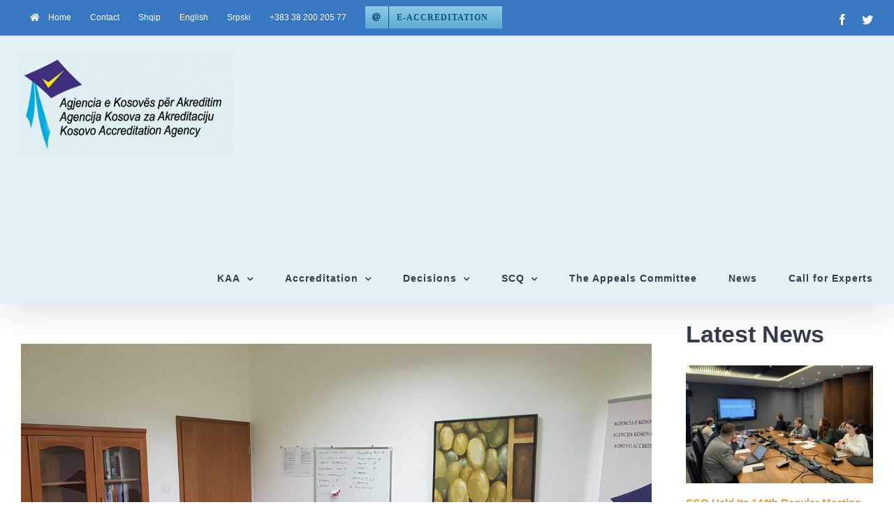

--- FILE ---
content_type: text/html; charset=UTF-8
request_url: https://akreditimi.rks-gov.net/scq-has-analysed-the-reports-received-from-higher-education-institutions/
body_size: 16194
content:
<!DOCTYPE html>
<html class="avada-html-layout-wide avada-html-header-position-top avada-is-100-percent-template" lang="en-US" prefix="og: http://ogp.me/ns# fb: http://ogp.me/ns/fb#">
<head>
	<meta http-equiv="X-UA-Compatible" content="IE=edge" />
	<meta http-equiv="Content-Type" content="text/html; charset=utf-8"/>
	<meta name="viewport" content="width=device-width, initial-scale=1" />
	<title>SCQ has analysed the reports received from higher education institutions &#8211; Agjencia e Kosovës për Akreditim</title>
<link rel='dns-prefetch' href='//fonts.googleapis.com' />
<link rel='dns-prefetch' href='//s.w.org' />
<link rel="alternate" type="application/rss+xml" title="Agjencia e Kosovës për Akreditim &raquo; Feed" href="https://akreditimi.rks-gov.net/feed/" />
<link rel="alternate" type="application/rss+xml" title="Agjencia e Kosovës për Akreditim &raquo; Comments Feed" href="https://akreditimi.rks-gov.net/comments/feed/" />
					<link rel="shortcut icon" href="https://akreditimi.rks-gov.net/wp-content/uploads/2020/10/favicon-32x32-1.png" type="image/x-icon" />
		
					<!-- For iPhone -->
			<link rel="apple-touch-icon" href="https://akreditimi.rks-gov.net/wp-content/uploads/2020/10/apple-icon-120x120-Copy.png">
		
					<!-- For iPhone Retina display -->
			<link rel="apple-touch-icon" sizes="180x180" href="https://akreditimi.rks-gov.net/wp-content/uploads/2020/10/apple-icon-180x180-Copy.png">
		
					<!-- For iPad -->
			<link rel="apple-touch-icon" sizes="152x152" href="https://akreditimi.rks-gov.net/wp-content/uploads/2020/10/apple-icon-152x152-1.png">
		
					<!-- For iPad Retina display -->
			<link rel="apple-touch-icon" sizes="167x167" href="https://akreditimi.rks-gov.net/wp-content/uploads/2020/10/apple-icon-180x180-Copy.png">
		
		<link rel="alternate" type="application/rss+xml" title="Agjencia e Kosovës për Akreditim &raquo; SCQ has analysed the reports received from higher education institutions Comments Feed" href="https://akreditimi.rks-gov.net/scq-has-analysed-the-reports-received-from-higher-education-institutions/feed/" />

		<meta property="og:title" content="SCQ has analysed the reports received from higher education institutions"/>
		<meta property="og:type" content="article"/>
		<meta property="og:url" content="https://akreditimi.rks-gov.net/scq-has-analysed-the-reports-received-from-higher-education-institutions/"/>
		<meta property="og:site_name" content="Agjencia e Kosovës për Akreditim"/>
		<meta property="og:description" content="The State Council of Quality (SCQ) of the Kosovo Accreditation Agency (KAA) in its meeting held on 21.09.2021, has analyzed the reports received from higher education institutions, including the overview of the holders of academic programs, regarding reaccreditation processes.

The SCQ decided that from October 1, 2021, in addition to the criteria set out in the"/>

									<meta property="og:image" content="https://akreditimi.rks-gov.net/wp-content/uploads/2021/09/01-Foto-scaled.jpg"/>
									<script type="text/javascript">
			window._wpemojiSettings = {"baseUrl":"https:\/\/s.w.org\/images\/core\/emoji\/13.0.0\/72x72\/","ext":".png","svgUrl":"https:\/\/s.w.org\/images\/core\/emoji\/13.0.0\/svg\/","svgExt":".svg","source":{"concatemoji":"https:\/\/akreditimi.rks-gov.net\/wp-includes\/js\/wp-emoji-release.min.js?ver=5.5.3"}};
			!function(e,a,t){var r,n,o,i,p=a.createElement("canvas"),s=p.getContext&&p.getContext("2d");function c(e,t){var a=String.fromCharCode;s.clearRect(0,0,p.width,p.height),s.fillText(a.apply(this,e),0,0);var r=p.toDataURL();return s.clearRect(0,0,p.width,p.height),s.fillText(a.apply(this,t),0,0),r===p.toDataURL()}function l(e){if(!s||!s.fillText)return!1;switch(s.textBaseline="top",s.font="600 32px Arial",e){case"flag":return!c([127987,65039,8205,9895,65039],[127987,65039,8203,9895,65039])&&(!c([55356,56826,55356,56819],[55356,56826,8203,55356,56819])&&!c([55356,57332,56128,56423,56128,56418,56128,56421,56128,56430,56128,56423,56128,56447],[55356,57332,8203,56128,56423,8203,56128,56418,8203,56128,56421,8203,56128,56430,8203,56128,56423,8203,56128,56447]));case"emoji":return!c([55357,56424,8205,55356,57212],[55357,56424,8203,55356,57212])}return!1}function d(e){var t=a.createElement("script");t.src=e,t.defer=t.type="text/javascript",a.getElementsByTagName("head")[0].appendChild(t)}for(i=Array("flag","emoji"),t.supports={everything:!0,everythingExceptFlag:!0},o=0;o<i.length;o++)t.supports[i[o]]=l(i[o]),t.supports.everything=t.supports.everything&&t.supports[i[o]],"flag"!==i[o]&&(t.supports.everythingExceptFlag=t.supports.everythingExceptFlag&&t.supports[i[o]]);t.supports.everythingExceptFlag=t.supports.everythingExceptFlag&&!t.supports.flag,t.DOMReady=!1,t.readyCallback=function(){t.DOMReady=!0},t.supports.everything||(n=function(){t.readyCallback()},a.addEventListener?(a.addEventListener("DOMContentLoaded",n,!1),e.addEventListener("load",n,!1)):(e.attachEvent("onload",n),a.attachEvent("onreadystatechange",function(){"complete"===a.readyState&&t.readyCallback()})),(r=t.source||{}).concatemoji?d(r.concatemoji):r.wpemoji&&r.twemoji&&(d(r.twemoji),d(r.wpemoji)))}(window,document,window._wpemojiSettings);
		</script>
		<style type="text/css">
img.wp-smiley,
img.emoji {
	display: inline !important;
	border: none !important;
	box-shadow: none !important;
	height: 1em !important;
	width: 1em !important;
	margin: 0 .07em !important;
	vertical-align: -0.1em !important;
	background: none !important;
	padding: 0 !important;
}
</style>
	<link rel='stylesheet' id='avada-stylesheet-css'  href='https://akreditimi.rks-gov.net/wp-content/themes/Avada/assets/css/style.min.css?ver=7.1.1' type='text/css' media='all' />
<!--[if IE]>
<link rel='stylesheet' id='avada-IE-css'  href='https://akreditimi.rks-gov.net/wp-content/themes/Avada/assets/css/ie.min.css?ver=7.1.1' type='text/css' media='all' />
<style id='avada-IE-inline-css' type='text/css'>
.avada-select-parent .select-arrow{background-color:#444d62}
.select-arrow{background-color:#444d62}
</style>
<![endif]-->
<link rel='stylesheet' id='erw-css'  href='https://akreditimi.rks-gov.net/wp-content/plugins/react-wordpress/widget/build/./static/css/main.ad5cae50.chunk.css?ver=5.5.3' type='text/css' media='all' />
<link rel='stylesheet' id='erw-0-8b23c520-css'  href='https://akreditimi.rks-gov.net/wp-content/plugins/react-wordpress/widget/build/./static/css/0.8b23c520.chunk.css' type='text/css' media='all' />
<link rel='stylesheet' id='erw-3-a8e2f77d-css'  href='https://akreditimi.rks-gov.net/wp-content/plugins/react-wordpress/widget/build/./static/css/3.a8e2f77d.chunk.css' type='text/css' media='all' />
<link rel='stylesheet' id='erw-main-ad5cae50-css'  href='https://akreditimi.rks-gov.net/wp-content/plugins/react-wordpress/widget/build/./static/css/main.ad5cae50.chunk.css.map' type='text/css' media='all' />
<link rel='stylesheet' id='fusion-dynamic-css-css'  href='https://akreditimi.rks-gov.net/wp-content/uploads/fusion-styles/5885ff87a419d8efb83f9b35b5d96514.min.css?ver=3.1.1' type='text/css' media='all' />
<script type='text/javascript' src='https://akreditimi.rks-gov.net/wp-includes/js/jquery/jquery.js?ver=1.12.4-wp' id='jquery-core-js'></script>
<script type='text/javascript' src='https://akreditimi.rks-gov.net/wp-content/plugins/stop-user-enumeration/frontend/js/frontend.js?ver=1.3.29' id='stop-user-enumeration-js'></script>
<link rel="https://api.w.org/" href="https://akreditimi.rks-gov.net/wp-json/" /><link rel="alternate" type="application/json" href="https://akreditimi.rks-gov.net/wp-json/wp/v2/posts/5737" /><link rel="EditURI" type="application/rsd+xml" title="RSD" href="https://akreditimi.rks-gov.net/xmlrpc.php?rsd" />
<link rel="wlwmanifest" type="application/wlwmanifest+xml" href="https://akreditimi.rks-gov.net/wp-includes/wlwmanifest.xml" /> 
<meta name="generator" content="WordPress 5.5.3" />
<link rel="canonical" href="https://akreditimi.rks-gov.net/scq-has-analysed-the-reports-received-from-higher-education-institutions/" />
<link rel='shortlink' href='https://akreditimi.rks-gov.net/?p=5737' />
<link rel="alternate" type="application/json+oembed" href="https://akreditimi.rks-gov.net/wp-json/oembed/1.0/embed?url=https%3A%2F%2Fakreditimi.rks-gov.net%2Fscq-has-analysed-the-reports-received-from-higher-education-institutions%2F" />
<link rel="alternate" type="text/xml+oembed" href="https://akreditimi.rks-gov.net/wp-json/oembed/1.0/embed?url=https%3A%2F%2Fakreditimi.rks-gov.net%2Fscq-has-analysed-the-reports-received-from-higher-education-institutions%2F&#038;format=xml" />
<link rel="alternate" href="https://akreditimi.rks-gov.net/sq/kshc-i-ka-analizuar-raportet-e-pranuara-nga-institucionet-e-arsimit-te-larte/" hreflang="sq" />
<link rel="alternate" href="https://akreditimi.rks-gov.net/scq-has-analysed-the-reports-received-from-higher-education-institutions/" hreflang="en" />
<style type="text/css" id="css-fb-visibility">@media screen and (max-width: 640px){body:not(.fusion-builder-ui-wireframe) .fusion-no-small-visibility{display:none !important;}body:not(.fusion-builder-ui-wireframe) .sm-text-align-center{text-align:center !important;}body:not(.fusion-builder-ui-wireframe) .sm-text-align-left{text-align:left !important;}body:not(.fusion-builder-ui-wireframe) .sm-text-align-right{text-align:right !important;}body:not(.fusion-builder-ui-wireframe) .fusion-absolute-position-small{position:absolute;top:auto;width:100%;}}@media screen and (min-width: 641px) and (max-width: 1024px){body:not(.fusion-builder-ui-wireframe) .fusion-no-medium-visibility{display:none !important;}body:not(.fusion-builder-ui-wireframe) .md-text-align-center{text-align:center !important;}body:not(.fusion-builder-ui-wireframe) .md-text-align-left{text-align:left !important;}body:not(.fusion-builder-ui-wireframe) .md-text-align-right{text-align:right !important;}body:not(.fusion-builder-ui-wireframe) .fusion-absolute-position-medium{position:absolute;top:auto;width:100%;}}@media screen and (min-width: 1025px){body:not(.fusion-builder-ui-wireframe) .fusion-no-large-visibility{display:none !important;}body:not(.fusion-builder-ui-wireframe) .lg-text-align-center{text-align:center !important;}body:not(.fusion-builder-ui-wireframe) .lg-text-align-left{text-align:left !important;}body:not(.fusion-builder-ui-wireframe) .lg-text-align-right{text-align:right !important;}body:not(.fusion-builder-ui-wireframe) .fusion-absolute-position-large{position:absolute;top:auto;width:100%;}}</style>		<style type="text/css" id="wp-custom-css">
			.fusion-logo a img{
	max-height 214px !important;
	height: 214px !important
}		</style>
				<script type="text/javascript">
			var doc = document.documentElement;
			doc.setAttribute( 'data-useragent', navigator.userAgent );
		</script>
		
	</head>

<body class="post-template-default single single-post postid-5737 single-format-standard airplane-mode-enabled airplane-mode-no-qm fusion-image-hovers fusion-pagination-sizing fusion-button_size-large fusion-button_type-flat fusion-button_span-yes avada-image-rollover-circle-no avada-image-rollover-yes avada-image-rollover-direction-fade fusion-has-button-gradient fusion-body ltr no-tablet-sticky-header no-mobile-sticky-header no-mobile-slidingbar avada-has-rev-slider-styles fusion-disable-outline fusion-sub-menu-slide mobile-logo-pos-left layout-wide-mode avada-has-boxed-modal-shadow-none layout-scroll-offset-full avada-has-zero-margin-offset-top fusion-top-header menu-text-align-center mobile-menu-design-modern fusion-hide-pagination-text fusion-header-layout-v3 avada-responsive avada-footer-fx-none avada-menu-highlight-style-bar fusion-search-form-clean fusion-main-menu-search-dropdown fusion-avatar-square avada-dropdown-styles avada-blog-layout-large avada-blog-archive-layout-grid avada-header-shadow-yes avada-menu-icon-position-left avada-has-megamenu-shadow avada-has-mainmenu-dropdown-divider avada-has-pagetitle-bg-full avada-has-titlebar-bar_and_content avada-header-border-color-full-transparent avada-social-full-transparent avada-has-transparent-timeline_color avada-has-pagination-padding avada-flyout-menu-direction-top avada-ec-views-v1" >
		<a class="skip-link screen-reader-text" href="#content">Skip to content</a>

	<div id="boxed-wrapper">
		<div class="fusion-sides-frame"></div>
		<div id="wrapper" class="fusion-wrapper">
			<div id="home" style="position:relative;top:-1px;"></div>
			
				
			<header class="fusion-header-wrapper fusion-header-shadow">
				<div class="fusion-header-v3 fusion-logo-alignment fusion-logo-left fusion-sticky-menu- fusion-sticky-logo- fusion-mobile-logo-1  fusion-mobile-menu-design-modern">
					
<div class="fusion-secondary-header">
	<div class="fusion-row">
					<div class="fusion-alignleft">
				<nav class="fusion-secondary-menu" role="navigation" aria-label="Secondary Menu"><ul id="menu-top-menuja-blu-en" class="menu"><li  id="menu-item-2247"  class="menu-item menu-item-type-custom menu-item-object-custom menu-item-2247"  data-item-id="2247"><a  href="/" class="fusion-flex-link fusion-bar-highlight"><span class="fusion-megamenu-icon"><i class="glyphicon fa-home fas" aria-hidden="true"></i></span><span class="menu-text">Home</span></a></li><li  id="menu-item-2246"  class="menu-item menu-item-type-custom menu-item-object-custom menu-item-2246"  data-item-id="2246"><a  href="https://akreditimi.rks-gov.net/contact/" class="fusion-bar-highlight"><span class="menu-text">Contact</span></a></li><li  id="menu-item-2249-sq"  class="lang-item lang-item-67 lang-item-sq lang-item-first menu-item menu-item-type-custom menu-item-object-custom menu-item-2249-sq"  data-classes="lang-item" data-item-id="2249-sq"><a  href="https://akreditimi.rks-gov.net/sq/kshc-i-ka-analizuar-raportet-e-pranuara-nga-institucionet-e-arsimit-te-larte/" class="fusion-bar-highlight" hreflang="sq" lang="sq"><span class="menu-text">Shqip</span></a></li><li  id="menu-item-2249-en"  class="lang-item lang-item-74 lang-item-en current-lang menu-item menu-item-type-custom menu-item-object-custom menu-item-2249-en"  data-classes="lang-item" data-item-id="2249-en"><a  href="https://akreditimi.rks-gov.net/scq-has-analysed-the-reports-received-from-higher-education-institutions/" class="fusion-bar-highlight" hreflang="en-US" lang="en-US"><span class="menu-text">English</span></a></li><li  id="menu-item-2249-sr"  class="lang-item lang-item-70 lang-item-sr no-translation menu-item menu-item-type-custom menu-item-object-custom menu-item-2249-sr"  data-classes="lang-item" data-item-id="2249-sr"><a  href="https://akreditimi.rks-gov.net/sr/pocetna-stranica/" class="fusion-bar-highlight" hreflang="sr-RS" lang="sr-RS"><span class="menu-text">Srpski</span></a></li><li  id="menu-item-2245"  class="menu-item menu-item-type-custom menu-item-object-custom menu-item-2245"  data-item-id="2245"><a  class="fusion-bar-highlight"><span class="menu-text">+383 38 200 205 77</span></a></li><li  id="menu-item-2248"  class="menu-item menu-item-type-custom menu-item-object-custom menu-item-2248 fusion-menu-item-button"  data-item-id="2248"><a  href="https://e-akreditimi.rks-gov.net/" class="fusion-bar-highlight"><span class="menu-text fusion-button button-default button-small"><span class="button-icon-divider-left"><i class="glyphicon fa-at fas" aria-hidden="true"></i></span><span class="fusion-button-text-left">e-Accreditation</span></span></a></li></ul></nav><nav class="fusion-mobile-nav-holder fusion-mobile-menu-text-align-left" aria-label="Secondary Mobile Menu"></nav>			</div>
							<div class="fusion-alignright">
				<div class="fusion-social-links-header"><div class="fusion-social-networks"><div class="fusion-social-networks-wrapper"><a  class="fusion-social-network-icon fusion-tooltip fusion-facebook fusion-icon-facebook" style data-placement="bottom" data-title="Facebook" data-toggle="tooltip" title="Facebook" href="https://www.facebook.com/KAAKosova" target="_blank" rel="noopener noreferrer"><span class="screen-reader-text">Facebook</span></a><a  class="fusion-social-network-icon fusion-tooltip fusion-twitter fusion-icon-twitter" style data-placement="bottom" data-title="Twitter" data-toggle="tooltip" title="Twitter" href="https://twitter.com" target="_blank" rel="noopener noreferrer"><span class="screen-reader-text">Twitter</span></a></div></div></div>			</div>
			</div>
</div>
<div class="fusion-header-sticky-height"></div>
<div class="fusion-header">
	<div class="fusion-row">
					<div class="fusion-logo" data-margin-top="24px" data-margin-bottom="22px" data-margin-left="0px" data-margin-right="0px">
			<a class="fusion-logo-link"  href="https://akreditimi.rks-gov.net/" >

						<!-- standard logo -->
			<img src="https://akreditimi.rks-gov.net/wp-content/uploads/2020/10/kaa-logo-3-1-300x147.png" srcset="https://akreditimi.rks-gov.net/wp-content/uploads/2020/10/kaa-logo-3-1-300x147.png 1x, https://akreditimi.rks-gov.net/wp-content/uploads/2020/10/kaa-logo-3-1-300x147.png 2x" width="300" height="147" style="max-height:147px;height:auto;" alt="Agjencia e Kosovës për Akreditim Logo" data-retina_logo_url="https://akreditimi.rks-gov.net/wp-content/uploads/2020/10/kaa-logo-3-1-300x147.png" class="fusion-standard-logo" />

											<!-- mobile logo -->
				<img src="https://akreditimi.rks-gov.net/wp-content/uploads/2020/10/AKA-PNG-LOGO-1-300x144.png" srcset="https://akreditimi.rks-gov.net/wp-content/uploads/2020/10/AKA-PNG-LOGO-1-300x144.png 1x, https://akreditimi.rks-gov.net/wp-content/uploads/2020/10/AKA-PNG-LOGO-3-300x144.png 2x" width="300" height="144" style="max-height:144px;height:auto;" alt="Agjencia e Kosovës për Akreditim Logo" data-retina_logo_url="https://akreditimi.rks-gov.net/wp-content/uploads/2020/10/AKA-PNG-LOGO-3-300x144.png" class="fusion-mobile-logo" />
			
					</a>
		</div>		<nav class="fusion-main-menu" aria-label="Main Menu"><ul id="menu-menuja-en" class="fusion-menu"><li  id="menu-item-4963"  class="menu-item menu-item-type-custom menu-item-object-custom menu-item-has-children menu-item-4963 fusion-dropdown-menu"  data-item-id="4963"><a  href="https://akreditimi.rks-gov.net/en/about-kaa/" class="fusion-bar-highlight"><span class="menu-text">KAA</span> <span class="fusion-caret"><i class="fusion-dropdown-indicator" aria-hidden="true"></i></span></a><ul class="sub-menu"><li  id="menu-item-4964"  class="menu-item menu-item-type-custom menu-item-object-custom menu-item-4964 fusion-dropdown-submenu" ><a  href="https://akreditimi.rks-gov.net/en/about-kaa/" class="fusion-bar-highlight"><span>About KAA</span></a></li><li  id="menu-item-4965"  class="menu-item menu-item-type-custom menu-item-object-custom menu-item-4965 fusion-dropdown-submenu" ><a  href="https://akreditimi.rks-gov.net/en/legal-provisions-and-responsibilities/" class="fusion-bar-highlight"><span>Legal Provisions and Responsibilities</span></a></li><li  id="menu-item-10187"  class="menu-item menu-item-type-custom menu-item-object-custom menu-item-10187 fusion-dropdown-submenu" ><a  href="https://akreditimi.rks-gov.net/wp-content/uploads/Self-Assesment-Report-Kosovo-Accreditation-Agency.pdf" class="fusion-bar-highlight"><span>Self Assesment Report</span></a></li><li  id="menu-item-4990"  class="menu-item menu-item-type-custom menu-item-object-custom menu-item-4990 fusion-dropdown-submenu" ><a  href="https://akreditimi.rks-gov.net/legal-provisions-and-responsibilities/documentation/" class="fusion-bar-highlight"><span>Reports</span></a></li><li  id="menu-item-9543"  class="menu-item menu-item-type-custom menu-item-object-custom menu-item-9543 fusion-dropdown-submenu" ><a  href="https://akreditimi.rks-gov.net/monitoring" class="fusion-bar-highlight"><span>Monitoring Reports</span></a></li><li  id="menu-item-11328"  class="menu-item menu-item-type-custom menu-item-object-custom menu-item-11328 fusion-dropdown-submenu" ><a  href="https://akreditimi.rks-gov.net/post-accreditation/" class="fusion-bar-highlight"><span>Post-Accreditation Reports</span></a></li><li  id="menu-item-10183"  class="menu-item menu-item-type-custom menu-item-object-custom menu-item-10183 fusion-dropdown-submenu" ><a  href="https://akreditimi.rks-gov.net/finances/" class="fusion-bar-highlight"><span>Finances</span></a></li><li  id="menu-item-8613"  class="menu-item menu-item-type-custom menu-item-object-custom menu-item-8613 fusion-dropdown-submenu" ><a  href="https://akreditimi.rks-gov.net/thirrje-per-eksperte/" class="fusion-bar-highlight"><span>Call for Experts</span></a></li><li  id="menu-item-4088"  class="menu-item menu-item-type-custom menu-item-object-custom menu-item-4088 fusion-dropdown-submenu" ><a  href="https://akreditimi.rks-gov.net/about-kaa/kaa-team/" class="fusion-bar-highlight"><span>KAA Team</span></a></li><li  id="menu-item-4966"  class="menu-item menu-item-type-custom menu-item-object-custom menu-item-4966 fusion-dropdown-submenu" ><a  href="https://akreditimi.rks-gov.net/en/contact/" class="fusion-bar-highlight"><span>Contact</span></a></li></ul></li><li  id="menu-item-4967"  class="menu-item menu-item-type-custom menu-item-object-custom menu-item-has-children menu-item-4967 fusion-dropdown-menu"  data-item-id="4967"><a  href="https://akreditimi.rks-gov.net/en/akreditimi-en-translation/" class="fusion-bar-highlight"><span class="menu-text">Accreditation</span> <span class="fusion-caret"><i class="fusion-dropdown-indicator" aria-hidden="true"></i></span></a><ul class="sub-menu"><li  id="menu-item-4968"  class="menu-item menu-item-type-custom menu-item-object-custom menu-item-4968 fusion-dropdown-submenu" ><a  href="https://akreditimi.rks-gov.net/en/accreditation-standards/" class="fusion-bar-highlight"><span>Accreditation Standards</span></a></li><li  id="menu-item-4969"  class="menu-item menu-item-type-custom menu-item-object-custom menu-item-4969 fusion-dropdown-submenu" ><a  href="https://akreditimi.rks-gov.net/en/guidelines-for-drafting-the-self-assessment-report/" class="fusion-bar-highlight"><span>Guidelines for drafting the Self-Assessment Report</span></a></li><li  id="menu-item-9898"  class="menu-item menu-item-type-custom menu-item-object-custom menu-item-9898 fusion-dropdown-submenu" ><a  href="https://akreditimi.rks-gov.net/wp-content/uploads/Experts_2025.pdf" class="fusion-bar-highlight"><span>List of Experts</span></a></li></ul></li><li  id="menu-item-4970"  class="menu-item menu-item-type-custom menu-item-object-custom menu-item-has-children menu-item-4970 fusion-dropdown-menu"  data-item-id="4970"><a  href="https://akreditimi.rks-gov.net/decision_v1" class="fusion-bar-highlight"><span class="menu-text">Decisions</span> <span class="fusion-caret"><i class="fusion-dropdown-indicator" aria-hidden="true"></i></span></a><ul class="sub-menu"><li  id="menu-item-4971"  class="menu-item menu-item-type-custom menu-item-object-custom menu-item-4971 fusion-dropdown-submenu" ><a  href="https://akreditimi.rks-gov.net/decision_v1" class="fusion-bar-highlight"><span>Higher Education Institutions</span></a></li></ul></li><li  id="menu-item-4973"  class="menu-item menu-item-type-custom menu-item-object-custom menu-item-has-children menu-item-4973 fusion-dropdown-menu"  data-item-id="4973"><a  href="https://akreditimi.rks-gov.net/en/state-council-of-quality/" class="fusion-bar-highlight"><span class="menu-text">SCQ</span> <span class="fusion-caret"><i class="fusion-dropdown-indicator" aria-hidden="true"></i></span></a><ul class="sub-menu"><li  id="menu-item-5043"  class="menu-item menu-item-type-custom menu-item-object-custom menu-item-5043 fusion-dropdown-submenu" ><a  href="https://akreditimi.rks-gov.net/state-council-of-quality/scq-meetings/" class="fusion-bar-highlight"><span>SCQ Meetings</span></a></li><li  id="menu-item-5614"  class="menu-item menu-item-type-custom menu-item-object-custom menu-item-5614 fusion-dropdown-submenu" ><a  href="https://akreditimi.rks-gov.net/en/contact-scq/" class="fusion-bar-highlight"><span>Contact SCQ</span></a></li></ul></li><li  id="menu-item-7971"  class="menu-item menu-item-type-custom menu-item-object-custom menu-item-7971"  data-item-id="7971"><a  href="https://akreditimi.rks-gov.net/en/the-appeals-committee/" class="fusion-bar-highlight"><span class="menu-text">The Appeals Committee</span></a></li><li  id="menu-item-4974"  class="menu-item menu-item-type-custom menu-item-object-custom menu-item-4974"  data-item-id="4974"><a  href="https://akreditimi.rks-gov.net/en/news/" class="fusion-bar-highlight"><span class="menu-text">News</span></a></li><li  id="menu-item-10003"  class="menu-item menu-item-type-custom menu-item-object-custom menu-item-10003"  data-item-id="10003"><a  href="https://akreditimi.rks-gov.net/call-for-experts/" class="fusion-bar-highlight"><span class="menu-text">Call for Experts</span></a></li></ul></nav>	<div class="fusion-mobile-menu-icons">
							<a href="#" class="fusion-icon fusion-icon-bars" aria-label="Toggle mobile menu" aria-expanded="false"></a>
		
		
		
			</div>

<nav class="fusion-mobile-nav-holder fusion-mobile-menu-text-align-left" aria-label="Main Menu Mobile"></nav>

					</div>
</div>
				</div>
				<div class="fusion-clearfix"></div>
			</header>
							
				
		<div id="sliders-container">
					</div>
				
				
			
			<section class="fusion-page-title-bar fusion-tb-page-title-bar"></section>
						<main id="main" class="clearfix width-100">
				<div class="fusion-row" style="max-width:100%;">

					<!-- Global site tag (gtag.js) - Google Analytics -->
<script async src="https://www.googletagmanager.com/gtag/js?id=UA-201387842-1">
</script>
<script>
  window.dataLayer = window.dataLayer || [];
  function gtag(){dataLayer.push(arguments);}
  gtag('js', new Date());

  gtag('config', 'UA-201387842-1');
</script><section id="content" style="width: 100%;">
									<div id="post-5737" class="post-5737 post type-post status-publish format-standard has-post-thumbnail hentry category-uncategorized-en">

				<div class="post-content">
					<div class="fusion-fullwidth fullwidth-box fusion-builder-row-1 fusion-flex-container nonhundred-percent-fullwidth non-hundred-percent-height-scrolling" style="background-color: rgba(255,255,255,0);background-position: center center;background-repeat: no-repeat;border-width: 0px 0px 0px 0px;border-color:#e7e4e2;border-style:solid;" ><div class="fusion-builder-row fusion-row fusion-flex-align-items-flex-start" style="max-width:1331.2px;margin-left: calc(-4% / 2 );margin-right: calc(-4% / 2 );"><div class="fusion-layout-column fusion_builder_column fusion-builder-column-0 fusion_builder_column_3_4 3_4 fusion-flex-column fusion-flex-align-self-center"><div class="fusion-column-wrapper fusion-flex-justify-content-flex-start fusion-content-layout-column" style="background-image: url(&#039;https://akreditimi.rks-gov.net/wp-content/uploads/2021/09/01-Foto-scaled.jpg&#039;);background-position:left top;background-repeat:no-repeat;-webkit-background-size:cover;-moz-background-size:cover;-o-background-size:cover;background-size:cover;padding: 0px 0px 0px 0px;" data-bg-url="https://akreditimi.rks-gov.net/wp-content/uploads/2021/09/01-Foto-scaled.jpg"></div></div><style type="text/css">.fusion-body .fusion-builder-column-0{width:75% !important;margin-top : 10px;margin-bottom : 10px;}.fusion-builder-column-0 > .fusion-column-wrapper {padding-top : 0px !important;padding-right : 0px !important;margin-right : 2.56%;padding-bottom : 0px !important;padding-left : 0px !important;margin-left : 2.56%;}@media only screen and (max-width:1024px) {.fusion-body .fusion-builder-column-0{width:100% !important;order : 0;}.fusion-builder-column-0 > .fusion-column-wrapper {margin-right : 1.92%;margin-left : 1.92%;}}@media only screen and (max-width:640px) {.fusion-body .fusion-builder-column-0{width:100% !important;order : 0;}.fusion-builder-column-0 > .fusion-column-wrapper {margin-right : 1.92%;margin-left : 1.92%;}}</style><div class="fusion-layout-column fusion_builder_column fusion-builder-column-1 fusion_builder_column_1_4 1_4 fusion-flex-column fusion-no-small-visibility"><div class="fusion-column-wrapper fusion-flex-justify-content-flex-start fusion-content-layout-column" style="background-position:left top;background-repeat:no-repeat;-webkit-background-size:cover;-moz-background-size:cover;-o-background-size:cover;background-size:cover;padding: 0px 0px 0px 0px;"><style type="text/css">@media only screen and (max-width:1024px) {.fusion-title.fusion-title-1{margin-top:10px!important;margin-bottom:20px!important;}}@media only screen and (max-width:640px) {.fusion-title.fusion-title-1{margin-top:10px!important;margin-bottom:20px!important;}}</style><div class="fusion-title title fusion-title-1 fusion-sep-none fusion-title-text fusion-title-size-two" style="margin-top:10px;margin-bottom:20px;"><h2 class="title-heading-left" style="margin:0;">Latest News</h2></div><div class="fusion-recent-posts fusion-recent-posts-1 avada-container layout-default layout-columns-1"><section class="fusion-columns columns fusion-columns-1 columns-1"><article class="post fusion-column column col col-lg-12 col-md-12 col-sm-12"><div class="fusion-flexslider fusion-flexslider-loading flexslider flexslider-hover-type-none"><ul class="slides"><li><a href="https://akreditimi.rks-gov.net/scq-held-its-144th-regular-meeting/" aria-label="SCQ Held Its 144th Regular Meeting" class="hover-type-none"><img width="700" height="441" src="https://akreditimi.rks-gov.net/wp-content/uploads/SCQ-0001-700x441.png" class="attachment-recent-posts size-recent-posts" alt="" srcset="https://akreditimi.rks-gov.net/wp-content/uploads/SCQ-0001-320x202.png 320w, https://akreditimi.rks-gov.net/wp-content/uploads/SCQ-0001-700x441.png 700w" sizes="(max-width: 700px) 100vw, 700px" /></a></li></ul></div><div class="recent-posts-content"><span class="vcard" style="display: none;"><span class="fn"><a href="https://akreditimi.rks-gov.net/author/akreditimi/" title="Posts by Akreditimi" rel="author">Akreditimi</a></span></span><span class="updated" style="display:none;">2026-01-16T14:49:36+02:00</span><h4 class="entry-title"><a href="https://akreditimi.rks-gov.net/scq-held-its-144th-regular-meeting/">SCQ Held Its 144th Regular Meeting</a></h4></div></article><article class="post fusion-column column col col-lg-12 col-md-12 col-sm-12"><div class="fusion-flexslider fusion-flexslider-loading flexslider flexslider-hover-type-none"><ul class="slides"><li><a href="https://akreditimi.rks-gov.net/kaa-approves-the-professional-development-plan-for-its-staff-2026-2028/" aria-label="KAA Approves the Professional Development Plan for Its Staff (2026–2028)" class="hover-type-none"><img width="700" height="441" src="https://akreditimi.rks-gov.net/wp-content/uploads/01-700x441.jpeg" class="attachment-recent-posts size-recent-posts" alt="" srcset="https://akreditimi.rks-gov.net/wp-content/uploads/01-320x202.jpeg 320w, https://akreditimi.rks-gov.net/wp-content/uploads/01-700x441.jpeg 700w" sizes="(max-width: 700px) 100vw, 700px" /></a></li></ul></div><div class="recent-posts-content"><span class="vcard" style="display: none;"><span class="fn"><a href="https://akreditimi.rks-gov.net/author/akreditimi/" title="Posts by Akreditimi" rel="author">Akreditimi</a></span></span><span class="updated" style="display:none;">2025-12-19T11:12:11+02:00</span><h4 class="entry-title"><a href="https://akreditimi.rks-gov.net/kaa-approves-the-professional-development-plan-for-its-staff-2026-2028/">KAA Approves the Professional Development Plan for Its Staff (2026–2028)</a></h4></div></article></section></div></div></div><style type="text/css">.fusion-body .fusion-builder-column-1{width:25% !important;margin-top : 10px;margin-bottom : 10px;}.fusion-builder-column-1 > .fusion-column-wrapper {padding-top : 0px !important;padding-right : 0px !important;margin-right : 7.68%;padding-bottom : 0px !important;padding-left : 0px !important;margin-left : 7.68%;}@media only screen and (max-width:1024px) {.fusion-body .fusion-builder-column-1{width:100% !important;order : 0;}.fusion-builder-column-1 > .fusion-column-wrapper {margin-right : 1.92%;margin-left : 1.92%;}}@media only screen and (max-width:640px) {.fusion-body .fusion-builder-column-1{width:100% !important;order : 0;}.fusion-builder-column-1 > .fusion-column-wrapper {margin-right : 1.92%;margin-left : 1.92%;}}</style></div><style type="text/css">.fusion-body .fusion-flex-container.fusion-builder-row-1{ padding-top : 0px;margin-top : 0px;padding-right : 30px;padding-bottom : 0px;margin-bottom : 0px;padding-left : 30px;}</style></div><div class="fusion-fullwidth fullwidth-box fusion-builder-row-2 fusion-flex-container nonhundred-percent-fullwidth non-hundred-percent-height-scrolling" style="background-color: rgba(255,255,255,0);background-position: center center;background-repeat: no-repeat;border-width: 0px 0px 0px 0px;border-color:#e7e4e2;border-style:solid;" ><div class="fusion-builder-row fusion-row fusion-flex-align-items-flex-start" style="max-width:1331.2px;margin-left: calc(-4% / 2 );margin-right: calc(-4% / 2 );"><div class="fusion-layout-column fusion_builder_column fusion-builder-column-2 fusion_builder_column_3_4 3_4 fusion-flex-column"><div class="fusion-column-wrapper fusion-flex-justify-content-flex-start fusion-content-layout-column" style="background-position:left top;background-repeat:no-repeat;-webkit-background-size:cover;-moz-background-size:cover;-o-background-size:cover;background-size:cover;padding: 0px 0px 0px 0px;"><style type="text/css">.fusion-body .fusion-meta-tb.fusion-meta-tb-1{border-width:1px;}.fusion-body .fusion-meta-tb.fusion-meta-tb-1{border-color:#e7e4e2;}.fusion-fullwidth .fusion-builder-row.fusion-row .fusion-meta-tb-1,.fusion-fullwidth .fusion-builder-row.fusion-row .fusion-meta-tb-1 a {color:#ef9a3d !important;;}.fusion-fullwidth .fusion-builder-row.fusion-row .fusion-meta-tb-1 a:hover {color:#3778c2 !important;;}</style><div class="fusion-meta-tb fusion-meta-tb-1" style="min-height:36px;justify-content:flex-start;font-size:14px;"><span class="fusion-tb-published-date">Published On: September 21st, 2021</span><span class="fusion-meta-tb-sep"></span></div></div></div><style type="text/css">.fusion-body .fusion-builder-column-2{width:75% !important;margin-top : 10px;margin-bottom : 10px;}.fusion-builder-column-2 > .fusion-column-wrapper {padding-top : 0px !important;padding-right : 0px !important;margin-right : 2.56%;padding-bottom : 0px !important;padding-left : 0px !important;margin-left : 2.56%;}@media only screen and (max-width:1024px) {.fusion-body .fusion-builder-column-2{width:100% !important;order : 0;}.fusion-builder-column-2 > .fusion-column-wrapper {margin-right : 1.92%;margin-left : 1.92%;}}@media only screen and (max-width:640px) {.fusion-body .fusion-builder-column-2{width:100% !important;order : 0;}.fusion-builder-column-2 > .fusion-column-wrapper {margin-right : 1.92%;margin-left : 1.92%;}}</style><div class="fusion-layout-column fusion_builder_column fusion-builder-column-3 fusion_builder_column_1_4 1_4 fusion-flex-column"><div class="fusion-column-wrapper fusion-flex-justify-content-flex-start fusion-content-layout-column" style="background-position:left top;background-repeat:no-repeat;-webkit-background-size:cover;-moz-background-size:cover;-o-background-size:cover;background-size:cover;padding: 0px 0px 0px 0px;"></div></div><style type="text/css">.fusion-body .fusion-builder-column-3{width:25% !important;margin-top : 10px;margin-bottom : 10px;}.fusion-builder-column-3 > .fusion-column-wrapper {padding-top : 0px !important;padding-right : 0px !important;margin-right : 7.68%;padding-bottom : 0px !important;padding-left : 0px !important;margin-left : 7.68%;}@media only screen and (max-width:1024px) {.fusion-body .fusion-builder-column-3{width:100% !important;order : 0;}.fusion-builder-column-3 > .fusion-column-wrapper {margin-right : 1.92%;margin-left : 1.92%;}}@media only screen and (max-width:640px) {.fusion-body .fusion-builder-column-3{width:100% !important;order : 0;}.fusion-builder-column-3 > .fusion-column-wrapper {margin-right : 1.92%;margin-left : 1.92%;}}</style><div class="fusion-layout-column fusion_builder_column fusion-builder-column-4 fusion_builder_column_3_4 3_4 fusion-flex-column"><div class="fusion-column-wrapper fusion-flex-justify-content-flex-start fusion-content-layout-column" style="background-position:left top;background-repeat:no-repeat;-webkit-background-size:cover;-moz-background-size:cover;-o-background-size:cover;background-size:cover;padding: 0px 0px 0px 0px;"><style type="text/css">@media only screen and (max-width:1024px) {.fusion-title.fusion-title-2{margin-top:10px!important;margin-bottom:20px!important;}}@media only screen and (max-width:640px) {.fusion-title.fusion-title-2{margin-top:10px!important;margin-bottom:20px!important;}}</style><div class="fusion-title title fusion-title-2 fusion-sep-none fusion-title-text fusion-title-size-three" style="margin-top:10px;margin-bottom:20px;"><h3 class="title-heading-left" style="margin:0;">SCQ has analysed the reports received from higher education institutions</h3></div><div class="fusion-content-tb fusion-content-tb-1"><p>The State Council of Quality (SCQ) of the Kosovo Accreditation Agency (KAA) in its meeting held on 21.09.2021, has analyzed the reports received from higher education institutions, including the overview of the holders of academic programs, regarding reaccreditation processes.</p>
<p>The SCQ decided that from October 1, 2021, in addition to the criteria set out in the Administrative Instruction for Accreditation, program holders entering the accreditation process at the BA/BSc level must have at least 1 (one) scientific publication indexed from the field of study / program, while at the MA/MSc level they must have at least 2 (two) scientific publication from the field of study/program in scientific journals indexed as first author or correspondent, according to article 3, point 1.1 WEB OF SCIENCES core collection (SCIE, SSCI and AHCI) or 1.2 SCOPUS, excluding dubious magazines or publishing houses according to AI 01/2018 approved by MESTI.</p>
<p>From October 1, 2022, in addition to the criteria set by the AI for Accreditation, program holders entering the process of accreditation, re-accreditation or validation at the BA/BSc level must have at least the academic title of Prof. Ass. and at least 1 (one) scientific publication indexed from the field of study/program, while at the MA/MSc level they should have at least the academic title of Prof. Ass. and 2 (two) papers in scientific journals indexed from the field of study/program, as first author or correspondent, according to article 3, point 1.1 WEB OF SCIENCES core collection (SCIE, SSCI and AHCI) or 1.2 SCOPUS, excluding journals or suspicious publishing houses according to AI 01/2018 approved by MESTI.</p>
<p>Exceptions to this decision are the holders of study/academic programs defined according to Article 26, point 11 of the Law on Higher Education.</p>
<p>In today&#8217;s meeting, SCQ reviewed and decided on all requests and complaints submitted by the HEIs.</p>
<p><a href="https://akreditimi.rks-gov.net/en/decisions/kaa-decisions/"><em>See the decision here</em></a></p>
</div></div></div><style type="text/css">.fusion-body .fusion-builder-column-4{width:75% !important;margin-top : 10px;margin-bottom : 10px;}.fusion-builder-column-4 > .fusion-column-wrapper {padding-top : 0px !important;padding-right : 0px !important;margin-right : 2.56%;padding-bottom : 0px !important;padding-left : 0px !important;margin-left : 2.56%;}@media only screen and (max-width:1024px) {.fusion-body .fusion-builder-column-4{width:100% !important;order : 0;}.fusion-builder-column-4 > .fusion-column-wrapper {margin-right : 1.92%;margin-left : 1.92%;}}@media only screen and (max-width:640px) {.fusion-body .fusion-builder-column-4{width:100% !important;order : 0;}.fusion-builder-column-4 > .fusion-column-wrapper {margin-right : 1.92%;margin-left : 1.92%;}}</style><div class="fusion-layout-column fusion_builder_column fusion-builder-column-5 fusion_builder_column_1_4 1_4 fusion-flex-column fusion-no-small-visibility"><div class="fusion-column-wrapper fusion-flex-justify-content-flex-start fusion-content-layout-column" style="background-position:left top;background-repeat:no-repeat;-webkit-background-size:cover;-moz-background-size:cover;-o-background-size:cover;background-size:cover;padding: 0px 0px 0px 0px;"><style type="text/css">@media only screen and (max-width:1024px) {.fusion-title.fusion-title-3{margin-top:10px!important;margin-bottom:20px!important;}}@media only screen and (max-width:640px) {.fusion-title.fusion-title-3{margin-top:10px!important;margin-bottom:20px!important;}}</style><div class="fusion-title title fusion-title-3 fusion-sep-none fusion-title-text fusion-title-size-three" style="margin-top:10px;margin-bottom:20px;"><h3 class="title-heading-left" style="margin:0;">Full member of:</h3></div><div ><span class=" fusion-imageframe imageframe-none imageframe-1 hover-type-none"><img width="300" height="132" title="20200520182616888-thumb" src="https://akreditimi.rks-gov.net/wp-content/uploads/2020/10/20200520182616888-thumb-300x132.jpg" class="img-responsive wp-image-3858" srcset="https://akreditimi.rks-gov.net/wp-content/uploads/2020/10/20200520182616888-thumb-200x88.jpg 200w, https://akreditimi.rks-gov.net/wp-content/uploads/2020/10/20200520182616888-thumb-400x176.jpg 400w, https://akreditimi.rks-gov.net/wp-content/uploads/2020/10/20200520182616888-thumb-600x263.jpg 600w, https://akreditimi.rks-gov.net/wp-content/uploads/2020/10/20200520182616888-thumb.jpg 800w" sizes="(max-width: 1024px) 100vw, (max-width: 640px) 100vw, 400px" /></span></div><div ><span class=" fusion-imageframe imageframe-none imageframe-2 hover-type-none" style="margin-top:20px;"><img width="300" height="106" title="INQAAHE_logo_png1" src="https://akreditimi.rks-gov.net/wp-content/uploads/2020/10/INQAAHE_logo_png1-1-300x106.png" class="img-responsive wp-image-3859" srcset="https://akreditimi.rks-gov.net/wp-content/uploads/2020/10/INQAAHE_logo_png1-1-200x71.png 200w, https://akreditimi.rks-gov.net/wp-content/uploads/2020/10/INQAAHE_logo_png1-1-400x142.png 400w, https://akreditimi.rks-gov.net/wp-content/uploads/2020/10/INQAAHE_logo_png1-1-600x213.png 600w, https://akreditimi.rks-gov.net/wp-content/uploads/2020/10/INQAAHE_logo_png1-1-800x283.png 800w, https://akreditimi.rks-gov.net/wp-content/uploads/2020/10/INQAAHE_logo_png1-1.png 1200w" sizes="(max-width: 1024px) 100vw, (max-width: 640px) 100vw, 400px" /></span></div></div></div><style type="text/css">.fusion-body .fusion-builder-column-5{width:25% !important;margin-top : 10px;margin-bottom : 10px;}.fusion-builder-column-5 > .fusion-column-wrapper {padding-top : 0px !important;padding-right : 0px !important;margin-right : 7.68%;padding-bottom : 0px !important;padding-left : 0px !important;margin-left : 7.68%;}@media only screen and (max-width:1024px) {.fusion-body .fusion-builder-column-5{width:100% !important;order : 0;}.fusion-builder-column-5 > .fusion-column-wrapper {margin-right : 1.92%;margin-left : 1.92%;}}@media only screen and (max-width:640px) {.fusion-body .fusion-builder-column-5{width:100% !important;order : 0;}.fusion-builder-column-5 > .fusion-column-wrapper {margin-right : 1.92%;margin-left : 1.92%;}}</style></div><style type="text/css">.fusion-body .fusion-flex-container.fusion-builder-row-2{ padding-top : 0px;margin-top : 0px;padding-right : 30px;padding-bottom : 0px;margin-bottom : 0px;padding-left : 30px;}</style></div><div class="fusion-fullwidth fullwidth-box fusion-builder-row-3 fusion-flex-container nonhundred-percent-fullwidth non-hundred-percent-height-scrolling" style="background-color: rgba(255,255,255,0);background-position: center center;background-repeat: no-repeat;border-width: 0px 0px 0px 0px;border-color:#e7e4e2;border-style:solid;" ><div class="fusion-builder-row fusion-row fusion-flex-align-items-flex-start" style="max-width:1331.2px;margin-left: calc(-4% / 2 );margin-right: calc(-4% / 2 );"><div class="fusion-layout-column fusion_builder_column fusion-builder-column-6 fusion_builder_column_1_1 1_1 fusion-flex-column"><div class="fusion-column-wrapper fusion-flex-justify-content-flex-start fusion-content-layout-column" style="background-position:left top;background-repeat:no-repeat;-webkit-background-size:cover;-moz-background-size:cover;-o-background-size:cover;background-size:cover;padding: 0px 0px 0px 0px;"><style type="text/css">@media only screen and (max-width:1024px) {.fusion-title.fusion-title-4{margin-top:10px!important;margin-bottom:20px!important;}}@media only screen and (max-width:640px) {.fusion-title.fusion-title-4{margin-top:10px!important;margin-bottom:20px!important;}}</style><div class="fusion-title title fusion-title-4 fusion-sep-none fusion-title-text fusion-title-size-two" style="margin-top:10px;margin-bottom:20px;"><h2 class="title-heading-left" style="margin:0;">More From Latest News</h2></div></div></div><style type="text/css">.fusion-body .fusion-builder-column-6{width:100% !important;margin-top : 10px;margin-bottom : 10px;}.fusion-builder-column-6 > .fusion-column-wrapper {padding-top : 0px !important;padding-right : 0px !important;margin-right : 1.92%;padding-bottom : 0px !important;padding-left : 0px !important;margin-left : 1.92%;}@media only screen and (max-width:1024px) {.fusion-body .fusion-builder-column-6{width:100% !important;order : 0;}.fusion-builder-column-6 > .fusion-column-wrapper {margin-right : 1.92%;margin-left : 1.92%;}}@media only screen and (max-width:640px) {.fusion-body .fusion-builder-column-6{width:100% !important;order : 0;}.fusion-builder-column-6 > .fusion-column-wrapper {margin-right : 1.92%;margin-left : 1.92%;}}</style><div class="fusion-layout-column fusion_builder_column fusion-builder-column-7 fusion_builder_column_1_1 1_1 fusion-flex-column"><div class="fusion-column-wrapper fusion-flex-justify-content-flex-start fusion-content-layout-column" style="background-position:left top;background-repeat:no-repeat;-webkit-background-size:cover;-moz-background-size:cover;-o-background-size:cover;background-size:cover;padding: 0px 0px 0px 0px;"><div class="fusion-recent-posts fusion-recent-posts-2 avada-container layout-default layout-columns-3"><section class="fusion-columns columns fusion-columns-3 columns-3"><article class="post fusion-column column col col-lg-4 col-md-4 col-sm-4"><div class="fusion-flexslider fusion-flexslider-loading flexslider flexslider-hover-type-none"><ul class="slides"><li><a href="https://akreditimi.rks-gov.net/scq-held-its-144th-regular-meeting/" aria-label="SCQ Held Its 144th Regular Meeting" class="hover-type-none"><img width="700" height="441" src="https://akreditimi.rks-gov.net/wp-content/uploads/SCQ-0001-700x441.png" class="attachment-recent-posts size-recent-posts" alt="" srcset="https://akreditimi.rks-gov.net/wp-content/uploads/SCQ-0001-320x202.png 320w, https://akreditimi.rks-gov.net/wp-content/uploads/SCQ-0001-700x441.png 700w" sizes="(max-width: 700px) 100vw, 700px" /></a></li></ul></div><div class="recent-posts-content"><span class="vcard" style="display: none;"><span class="fn"><a href="https://akreditimi.rks-gov.net/author/akreditimi/" title="Posts by Akreditimi" rel="author">Akreditimi</a></span></span><span class="updated" style="display:none;">2026-01-16T14:49:36+02:00</span><h4 class="entry-title"><a href="https://akreditimi.rks-gov.net/scq-held-its-144th-regular-meeting/">SCQ Held Its 144th Regular Meeting</a></h4><p class="meta"><span class="vcard" style="display: none;"><span class="fn"><a href="https://akreditimi.rks-gov.net/author/akreditimi/" title="Posts by Akreditimi" rel="author">Akreditimi</a></span></span><span class="updated" style="display:none;">2026-01-16T14:49:36+02:00</span><span>January 16th, 2026</span><span class="fusion-inline-sep">|</span></p><p>The State Council of Quality (SCQ) of the Kosovo Accreditation Agency (KAA) held its 144th regular meeting on 15 January 2026, during which several important agenda items related to accreditation processes and quality assurance in <a href="https://akreditimi.rks-gov.net/scq-held-its-144th-regular-meeting/">[...]</a></p></div></article><article class="post fusion-column column col col-lg-4 col-md-4 col-sm-4"><div class="fusion-flexslider fusion-flexslider-loading flexslider flexslider-hover-type-none"><ul class="slides"><li><a href="https://akreditimi.rks-gov.net/kaa-approves-the-professional-development-plan-for-its-staff-2026-2028/" aria-label="KAA Approves the Professional Development Plan for Its Staff (2026–2028)" class="hover-type-none"><img width="700" height="441" src="https://akreditimi.rks-gov.net/wp-content/uploads/01-700x441.jpeg" class="attachment-recent-posts size-recent-posts" alt="" srcset="https://akreditimi.rks-gov.net/wp-content/uploads/01-320x202.jpeg 320w, https://akreditimi.rks-gov.net/wp-content/uploads/01-700x441.jpeg 700w" sizes="(max-width: 700px) 100vw, 700px" /></a></li></ul></div><div class="recent-posts-content"><span class="vcard" style="display: none;"><span class="fn"><a href="https://akreditimi.rks-gov.net/author/akreditimi/" title="Posts by Akreditimi" rel="author">Akreditimi</a></span></span><span class="updated" style="display:none;">2025-12-19T11:12:11+02:00</span><h4 class="entry-title"><a href="https://akreditimi.rks-gov.net/kaa-approves-the-professional-development-plan-for-its-staff-2026-2028/">KAA Approves the Professional Development Plan for Its Staff (2026–2028)</a></h4><p class="meta"><span class="vcard" style="display: none;"><span class="fn"><a href="https://akreditimi.rks-gov.net/author/akreditimi/" title="Posts by Akreditimi" rel="author">Akreditimi</a></span></span><span class="updated" style="display:none;">2025-12-19T11:12:11+02:00</span><span>December 19th, 2025</span><span class="fusion-inline-sep">|</span></p><p>The Kosovo Accreditation Agency (KAA) has approved the Professional Development Plan for its staff during a workshop organized with the aim of strengthening professional, technical, and organizational capacities for the three-year period 2026–2028. This strategic <a href="https://akreditimi.rks-gov.net/kaa-approves-the-professional-development-plan-for-its-staff-2026-2028/">[...]</a></p></div></article><article class="post fusion-column column col col-lg-4 col-md-4 col-sm-4"><div class="fusion-flexslider fusion-flexslider-loading flexslider flexslider-hover-type-none"><ul class="slides"><li><a href="https://akreditimi.rks-gov.net/informative-session-on-post-accreditation-procedures-and-implementation-plans/" aria-label="Informative session on Post-Accreditation Procedures and Implementation Plans" class="hover-type-none"><img width="700" height="441" src="https://akreditimi.rks-gov.net/wp-content/uploads/IMG_3885-700x441.jpg" class="attachment-recent-posts size-recent-posts" alt="" srcset="https://akreditimi.rks-gov.net/wp-content/uploads/IMG_3885-320x202.jpg 320w, https://akreditimi.rks-gov.net/wp-content/uploads/IMG_3885-700x441.jpg 700w" sizes="(max-width: 700px) 100vw, 700px" /></a></li></ul></div><div class="recent-posts-content"><span class="vcard" style="display: none;"><span class="fn"><a href="https://akreditimi.rks-gov.net/author/akreditimi/" title="Posts by Akreditimi" rel="author">Akreditimi</a></span></span><span class="updated" style="display:none;">2025-12-15T16:49:29+02:00</span><h4 class="entry-title"><a href="https://akreditimi.rks-gov.net/informative-session-on-post-accreditation-procedures-and-implementation-plans/">Informative session on Post-Accreditation Procedures and Implementation Plans</a></h4><p class="meta"><span class="vcard" style="display: none;"><span class="fn"><a href="https://akreditimi.rks-gov.net/author/akreditimi/" title="Posts by Akreditimi" rel="author">Akreditimi</a></span></span><span class="updated" style="display:none;">2025-12-15T16:49:29+02:00</span><span>December 15th, 2025</span><span class="fusion-inline-sep">|</span></p><p>On 12 December 2025, the Kosovo Accreditation Agency held an informative meeting on Post-Accreditation Procedures and the findings from the Implementation Plans for Recommendations. The meeting brought together approximately 150 representatives of higher education institutions, <a href="https://akreditimi.rks-gov.net/informative-session-on-post-accreditation-procedures-and-implementation-plans/">[...]</a></p></div></article><article class="post fusion-column column col col-lg-4 col-md-4 col-sm-4"><div class="fusion-flexslider fusion-flexslider-loading flexslider flexslider-hover-type-none"><ul class="slides"><li><a href="https://akreditimi.rks-gov.net/the-kosovo-accreditation-agency-publishes-privacy-policies/" aria-label="The Kosovo Accreditation Agency Publishes Privacy Policies" class="hover-type-none"><img width="700" height="441" src="https://akreditimi.rks-gov.net/wp-content/uploads/Politikat-e-privatesise-1-700x441.jpg" class="attachment-recent-posts size-recent-posts" alt="" srcset="https://akreditimi.rks-gov.net/wp-content/uploads/Politikat-e-privatesise-1-320x202.jpg 320w, https://akreditimi.rks-gov.net/wp-content/uploads/Politikat-e-privatesise-1-700x441.jpg 700w" sizes="(max-width: 700px) 100vw, 700px" /></a></li></ul></div><div class="recent-posts-content"><span class="vcard" style="display: none;"><span class="fn"><a href="https://akreditimi.rks-gov.net/author/akreditimi/" title="Posts by Akreditimi" rel="author">Akreditimi</a></span></span><span class="updated" style="display:none;">2025-12-10T14:51:43+02:00</span><h4 class="entry-title"><a href="https://akreditimi.rks-gov.net/the-kosovo-accreditation-agency-publishes-privacy-policies/">The Kosovo Accreditation Agency Publishes Privacy Policies</a></h4><p class="meta"><span class="vcard" style="display: none;"><span class="fn"><a href="https://akreditimi.rks-gov.net/author/akreditimi/" title="Posts by Akreditimi" rel="author">Akreditimi</a></span></span><span class="updated" style="display:none;">2025-12-10T14:51:43+02:00</span><span>December 10th, 2025</span><span class="fusion-inline-sep">|</span></p><p>Following the approval from the Agency for Information and Privacy (AIP) on December 10, 2025, the Kosovo Accreditation Agency (KAA) has published its Privacy Policies, which govern the processing and protection of personal data of <a href="https://akreditimi.rks-gov.net/the-kosovo-accreditation-agency-publishes-privacy-policies/">[...]</a></p></div></article><article class="post fusion-column column col col-lg-4 col-md-4 col-sm-4"><div class="fusion-flexslider fusion-flexslider-loading flexslider flexslider-hover-type-none"><ul class="slides"><li><a href="https://akreditimi.rks-gov.net/kaa-launches-institutional-accreditation-process-for-the-upcoming-academic-year/" aria-label="KAA Launches Institutional Accreditation Process for the Upcoming Academic Year" class="hover-type-none"><img width="700" height="441" src="https://akreditimi.rks-gov.net/wp-content/uploads/WhatsApp-Image-2025-12-04-at-10.51.04-700x441.jpeg" class="attachment-recent-posts size-recent-posts" alt="" srcset="https://akreditimi.rks-gov.net/wp-content/uploads/WhatsApp-Image-2025-12-04-at-10.51.04-320x202.jpeg 320w, https://akreditimi.rks-gov.net/wp-content/uploads/WhatsApp-Image-2025-12-04-at-10.51.04-700x441.jpeg 700w" sizes="(max-width: 700px) 100vw, 700px" /></a></li></ul></div><div class="recent-posts-content"><span class="vcard" style="display: none;"><span class="fn"><a href="https://akreditimi.rks-gov.net/author/akreditimi/" title="Posts by Akreditimi" rel="author">Akreditimi</a></span></span><span class="updated" style="display:none;">2025-12-04T12:18:12+02:00</span><h4 class="entry-title"><a href="https://akreditimi.rks-gov.net/kaa-launches-institutional-accreditation-process-for-the-upcoming-academic-year/">KAA Launches Institutional Accreditation Process for the Upcoming Academic Year</a></h4><p class="meta"><span class="vcard" style="display: none;"><span class="fn"><a href="https://akreditimi.rks-gov.net/author/akreditimi/" title="Posts by Akreditimi" rel="author">Akreditimi</a></span></span><span class="updated" style="display:none;">2025-12-04T12:18:12+02:00</span><span>December 4th, 2025</span><span class="fusion-inline-sep">|</span></p><p>The Kosovo Accreditation Agency (KAA) has launched the institutional accreditation process, in full alignment with the Standards for Accreditation of Higher Education Institutions and European best practices in quality assurance. In this phase, three teams <a href="https://akreditimi.rks-gov.net/kaa-launches-institutional-accreditation-process-for-the-upcoming-academic-year/">[...]</a></p></div></article><article class="post fusion-column column col col-lg-4 col-md-4 col-sm-4"><div class="fusion-flexslider fusion-flexslider-loading flexslider flexslider-hover-type-none"><ul class="slides"><li><a href="https://akreditimi.rks-gov.net/kaa-completes-initial-phase-of-awareness-activities-on-new-monitoring-procedures/" aria-label="KAA Completes Initial Phase of Awareness Activities on New Monitoring Procedures" class="hover-type-none"><img width="700" height="441" src="https://akreditimi.rks-gov.net/wp-content/uploads/01-6-700x441.jpg" class="attachment-recent-posts size-recent-posts" alt="" srcset="https://akreditimi.rks-gov.net/wp-content/uploads/01-6-320x202.jpg 320w, https://akreditimi.rks-gov.net/wp-content/uploads/01-6-700x441.jpg 700w" sizes="(max-width: 700px) 100vw, 700px" /></a></li></ul></div><div class="recent-posts-content"><span class="vcard" style="display: none;"><span class="fn"><a href="https://akreditimi.rks-gov.net/author/akreditimi/" title="Posts by Akreditimi" rel="author">Akreditimi</a></span></span><span class="updated" style="display:none;">2025-12-03T11:04:32+02:00</span><h4 class="entry-title"><a href="https://akreditimi.rks-gov.net/kaa-completes-initial-phase-of-awareness-activities-on-new-monitoring-procedures/">KAA Completes Initial Phase of Awareness Activities on New Monitoring Procedures</a></h4><p class="meta"><span class="vcard" style="display: none;"><span class="fn"><a href="https://akreditimi.rks-gov.net/author/akreditimi/" title="Posts by Akreditimi" rel="author">Akreditimi</a></span></span><span class="updated" style="display:none;">2025-12-03T11:04:32+02:00</span><span>December 3rd, 2025</span><span class="fusion-inline-sep">|</span></p><p>The Kosovo Accreditation Agency (KAA), through its Monitoring Division, has successfully concluded the first phase of outreach regarding monitoring procedures in higher education institutions, in line with the new Regulation on Monitoring and Post-Accreditation Procedures <a href="https://akreditimi.rks-gov.net/kaa-completes-initial-phase-of-awareness-activities-on-new-monitoring-procedures/">[...]</a></p></div></article></section></div></div></div><style type="text/css">.fusion-body .fusion-builder-column-7{width:100% !important;margin-top : 10px;margin-bottom : 10px;}.fusion-builder-column-7 > .fusion-column-wrapper {padding-top : 0px !important;padding-right : 0px !important;margin-right : 1.92%;padding-bottom : 0px !important;padding-left : 0px !important;margin-left : 1.92%;}@media only screen and (max-width:1024px) {.fusion-body .fusion-builder-column-7{width:100% !important;order : 0;}.fusion-builder-column-7 > .fusion-column-wrapper {margin-right : 1.92%;margin-left : 1.92%;}}@media only screen and (max-width:640px) {.fusion-body .fusion-builder-column-7{width:100% !important;order : 0;}.fusion-builder-column-7 > .fusion-column-wrapper {margin-right : 1.92%;margin-left : 1.92%;}}</style></div><style type="text/css">.fusion-body .fusion-flex-container.fusion-builder-row-3{ padding-top : 0px;margin-top : 0px;padding-right : 30px;padding-bottom : 0px;margin-bottom : 0px;padding-left : 30px;}</style></div>
				</div>
			</div>
			</section>
						
					</div>  <!-- fusion-row -->
				</main>  <!-- #main -->
				
				
								
					
		<div class="fusion-footer">
					
	<footer class="fusion-footer-widget-area fusion-widget-area">
		<div class="fusion-row">
			<div class="fusion-columns fusion-columns-4 fusion-widget-area">
				
																									<div class="fusion-column col-lg-3 col-md-3 col-sm-3">
							
		<section id="recent-posts-4" class="fusion-footer-widget-column widget widget_recent_entries" style="border-style: solid;border-color:transparent;border-width:0px;">
		<h4 class="widget-title">Recent publications</h4>
		<ul>
											<li>
					<a href="https://akreditimi.rks-gov.net/scq-held-its-144th-regular-meeting/">SCQ Held Its 144th Regular Meeting</a>
											<span class="post-date">January 16, 2026</span>
									</li>
											<li>
					<a href="https://akreditimi.rks-gov.net/kaa-approves-the-professional-development-plan-for-its-staff-2026-2028/">KAA Approves the Professional Development Plan for Its Staff (2026–2028)</a>
											<span class="post-date">December 19, 2025</span>
									</li>
											<li>
					<a href="https://akreditimi.rks-gov.net/informative-session-on-post-accreditation-procedures-and-implementation-plans/">Informative session on Post-Accreditation Procedures and Implementation Plans</a>
											<span class="post-date">December 15, 2025</span>
									</li>
					</ul>

		<div style="clear:both;"></div></section>																					</div>
																										<div class="fusion-column col-lg-3 col-md-3 col-sm-3">
							<section id="text-26" class="fusion-footer-widget-column widget widget_text" style="border-style: solid;border-color:transparent;border-width:0px;"><h4 class="widget-title">Partners</h4>			<div class="textwidget"><ul>
<li><a href="https://www.entwicklung.at/en/countries/southeast-europe/kosovo" target="_blank" rel="noopener noreferrer">Austrian Development Agency</a>
<ul>
<li><a href="https://www.heraskosovo.org/" target="_blank" rel="noopener noreferrer">Heras Plus</a></li>
<li><a href="https://qaint.org/" target="_blank" rel="noopener noreferrer">QAINT </a></li>
</ul>
</li>
<li><a href="https://xk.usembassy.gov/" target="_blank" rel="noopener noreferrer">U.S. Embassy in Kosovo</a></li>
<li><a href="https://eeas.europa.eu/delegations/kosovo_en" target="_blank" rel="noopener noreferrer">EU Office in Kosovo </a></li>
<li><a href="https://www.enqa.eu/">ENQA</a></li>
<li><a href="https://www.facebook.com/profile.php?id=100090832895019">HEI&#8217;25</a></li>
</ul>
</div>
		<div style="clear:both;"></div></section>																					</div>
																										<div class="fusion-column col-lg-3 col-md-3 col-sm-3">
							<section id="text-30" class="fusion-footer-widget-column widget widget_text" style="border-style: solid;border-color:transparent;border-width:0px;"><h4 class="widget-title">Links</h4>			<div class="textwidget"><ul>
<li><a href="https://masht.rks-gov.net/en" target="_blank" rel="noopener noreferrer">MESTI</a></li>
<li><a href="https://www.enqa.eu/">ENQA</a></li>
<li><a href="https://www.eqar.eu/" target="_blank" rel="noopener noreferrer">EQAR</a></li>
</ul>
</div>
		<div style="clear:both;"></div></section><section id="text-34" class="fusion-footer-widget-column widget widget_text" style="border-style: solid;border-color:transparent;border-width:0px;"><h4 class="widget-title">SHPALLJET</h4>			<div class="textwidget"><ul>
<li><a href="https://akreditimi.rks-gov.net/job-description/?preview=true" target="_blank" rel="noopener noreferrer">VENDE PUNE</a></li>
</ul>
</div>
		<div style="clear:both;"></div></section>																					</div>
																										<div class="fusion-column fusion-column-last col-lg-3 col-md-3 col-sm-3">
							<section id="text-32" class="fusion-footer-widget-column widget widget_text" style="border-style: solid;border-color:transparent;border-width:0px;"><h4 class="widget-title">Kosovo Accreditation Agency</h4>			<div class="textwidget"><ul class="fusion-checklist fusion-checklist-1" style="font-size:14px;line-height:23.8px;">
<li class="fusion-li-item"><span style="height:23.8px;width:23.8px;margin-right:9.8px;" class="icon-wrapper circle-no"><i class="fusion-li-icon fa fa-home" style="color:#717171;" aria-hidden="true"></i></span><div class="fusion-li-item-content" style="margin-left:33.6px;">

St. Agim Ramadani, Student Center,
Second floor
10000 Prishtinë, Kosovë

</div></li>
<li class="fusion-li-item"><span style="height:23.8px;width:23.8px;margin-right:9.8px;" class="icon-wrapper circle-no"><i class="fusion-li-icon fa fa-phone" style="color:#717171;" aria-hidden="true"></i></span><div class="fusion-li-item-content" style="margin-left:33.6px;">+383 38 200 205 77</div></li>
<li class="fusion-li-item"><span style="height:23.8px;width:23.8px;margin-right:9.8px;" class="icon-wrapper circle-no"><i class="fusion-li-icon fa fa-envelope-o" style="color:#717171;" aria-hidden="true"></i></span><div class="fusion-li-item-content" style="margin-left:33.6px;"><a style="padding: 0; border-bottom: none;" href="mailto:akreditimi@rks-gov.net">akreditimi@rks-gov.net</a></div></li><li class="fusion-li-item"><span style="height:23.8px;width:23.8px;margin-right:9.8px;" class="icon-wrapper circle-no"><i class="fusion-li-icon fa fa-clock-o" style="color:#717171;" aria-hidden="true"></i></span><div class="fusion-li-item-content" style="margin-left:33.6px;">Monday- Friday: 8:00 &#8211; 16:00</div></li></ul></div>
		<div style="clear:both;"></div></section>																					</div>
																											
				<div class="fusion-clearfix"></div>
			</div> <!-- fusion-columns -->
		</div> <!-- fusion-row -->
	</footer> <!-- fusion-footer-widget-area -->

	
	<footer id="footer" class="fusion-footer-copyright-area">
		<div class="fusion-row">
			<div class="fusion-copyright-content">

				<div class="fusion-copyright-notice">
		<div>
		Copyright 2012 - 2021 | <a href="https://bit.ly/2YJkGCr">Avada Website Builder</a> by <a href="https://theme-fusion.com">ThemeFusion</a> | All Rights Reserved | Powered by <a href="https://wordpress.org">WordPress</a>	</div>
</div>
<div class="fusion-social-links-footer">
	<div class="fusion-social-networks"><div class="fusion-social-networks-wrapper"><a  class="fusion-social-network-icon fusion-tooltip fusion-facebook fusion-icon-facebook" style data-placement="top" data-title="Facebook" data-toggle="tooltip" title="Facebook" href="https://www.facebook.com/KAAKosova" target="_blank" rel="noopener noreferrer"><span class="screen-reader-text">Facebook</span></a><a  class="fusion-social-network-icon fusion-tooltip fusion-twitter fusion-icon-twitter" style data-placement="top" data-title="Twitter" data-toggle="tooltip" title="Twitter" href="https://twitter.com" target="_blank" rel="noopener noreferrer"><span class="screen-reader-text">Twitter</span></a></div></div></div>

			</div> <!-- fusion-fusion-copyright-content -->
		</div> <!-- fusion-row -->
	</footer> <!-- #footer -->
		</div> <!-- fusion-footer -->

		
					<div class="fusion-sliding-bar-wrapper">
											</div>

												</div> <!-- wrapper -->
		</div> <!-- #boxed-wrapper -->
		<div class="fusion-top-frame"></div>
		<div class="fusion-bottom-frame"></div>
		<div class="fusion-boxed-shadow"></div>
		<a class="fusion-one-page-text-link fusion-page-load-link"></a>

		<div class="avada-footer-scripts">
			<script type="text/javascript">var fusionNavIsCollapsed=function(e){var t;window.innerWidth<=e.getAttribute("data-breakpoint")?(e.classList.add("collapse-enabled"),e.classList.contains("expanded")||(e.setAttribute("aria-expanded","false"),window.dispatchEvent(new Event("fusion-mobile-menu-collapsed",{bubbles:!0,cancelable:!0})))):(null!==e.querySelector(".menu-item-has-children.expanded .fusion-open-nav-submenu-on-click")&&e.querySelector(".menu-item-has-children.expanded .fusion-open-nav-submenu-on-click").click(),e.classList.remove("collapse-enabled"),e.setAttribute("aria-expanded","true"),null!==e.querySelector(".fusion-custom-menu")&&e.querySelector(".fusion-custom-menu").removeAttribute("style")),e.classList.add("no-wrapper-transition"),clearTimeout(t),t=setTimeout(function(){e.classList.remove("no-wrapper-transition")},400),e.classList.remove("loading")},fusionRunNavIsCollapsed=function(){var e,t=document.querySelectorAll(".fusion-menu-element-wrapper");for(e=0;e<t.length;e++)fusionNavIsCollapsed(t[e])};function avadaGetScrollBarWidth(){var e,t,n,s=document.createElement("p");return s.style.width="100%",s.style.height="200px",(e=document.createElement("div")).style.position="absolute",e.style.top="0px",e.style.left="0px",e.style.visibility="hidden",e.style.width="200px",e.style.height="150px",e.style.overflow="hidden",e.appendChild(s),document.body.appendChild(e),t=s.offsetWidth,e.style.overflow="scroll",t==(n=s.offsetWidth)&&(n=e.clientWidth),document.body.removeChild(e),t-n}fusionRunNavIsCollapsed(),window.addEventListener("fusion-resize-horizontal",fusionRunNavIsCollapsed);</script><link rel='stylesheet' id='wp-block-library-css'  href='https://akreditimi.rks-gov.net/wp-includes/css/dist/block-library/style.min.css?ver=5.5.3' type='text/css' media='all' />
<link rel='stylesheet' id='wp-block-library-theme-css'  href='https://akreditimi.rks-gov.net/wp-includes/css/dist/block-library/theme.min.css?ver=5.5.3' type='text/css' media='all' />
<script type='text/javascript' src='https://akreditimi.rks-gov.net/wp-includes/js/comment-reply.min.js?ver=5.5.3' id='comment-reply-js'></script>
<script type='text/javascript' async defer src='https://akreditimi.rks-gov.net/wp-content/plugins/react-wordpress/widget/build/./static/js/runtime-main.b7c349a1.js' id='erw-runtime-js'></script>
<script type='text/javascript' async defer src='https://akreditimi.rks-gov.net/wp-content/plugins/react-wordpress/widget/build/./static/js/main.ac94df02.chunk.js' id='erw-main-js'></script>
<script type='text/javascript' async defer src='https://akreditimi.rks-gov.net/wp-content/plugins/react-wordpress/widget/build/./static/js/0.7b2467c3.chunk.js' id='erw-0-7b2467c3-js'></script>
<script type='text/javascript' async defer src='https://akreditimi.rks-gov.net/wp-content/plugins/react-wordpress/widget/build/./static/js/3.d477b4d9.chunk.js' id='erw-3-d477b4d9-js'></script>
<script type='text/javascript' async defer src='https://akreditimi.rks-gov.net/wp-content/plugins/react-wordpress/widget/build/./static/js/4.72203406.chunk.js' id='erw-4-72203406-js'></script>
<script type='text/javascript' async defer src='https://akreditimi.rks-gov.net/wp-content/plugins/react-wordpress/widget/build/./static/js/5.4a481907.chunk.js' id='erw-5-4a481907-js'></script>
<script type='text/javascript' async defer src='https://akreditimi.rks-gov.net/wp-content/plugins/react-wordpress/widget/build/./static/js/6.95e0307c.chunk.js' id='erw-6-95e0307c-js'></script>
<script type='text/javascript' async defer src='https://akreditimi.rks-gov.net/wp-content/plugins/react-wordpress/widget/build/./static/js/7.3b1be25b.chunk.js' id='erw-7-3b1be25b-js'></script>
<script type='text/javascript' async defer src='https://akreditimi.rks-gov.net/wp-content/plugins/react-wordpress/widget/build/./static/js/8.06fa41ed.chunk.js' id='erw-8-06fa41ed-js'></script>
<script type='text/javascript' async defer src='https://akreditimi.rks-gov.net/wp-content/plugins/react-wordpress/widget/build/./static/js/9.62ce51b5.chunk.js' id='erw-9-62ce51b5-js'></script>
<script type='text/javascript' async defer src='https://akreditimi.rks-gov.net/wp-content/plugins/react-wordpress/widget/build/./static/js/10.019dbcf5.chunk.js' id='erw-10-019dbcf5-js'></script>
<script type='text/javascript' async defer src='https://akreditimi.rks-gov.net/wp-content/plugins/react-wordpress/widget/build/./static/js/11.d892d65f.chunk.js' id='erw-11-d892d65f-js'></script>
<script type='text/javascript' async defer src='https://akreditimi.rks-gov.net/wp-content/plugins/react-wordpress/widget/build/./static/js/12.2c925b79.chunk.js' id='erw-12-2c925b79-js'></script>
<script type='text/javascript' async defer src='https://akreditimi.rks-gov.net/wp-content/plugins/react-wordpress/widget/build/./static/js/13.17270d30.chunk.js' id='erw-13-17270d30-js'></script>
<script type='text/javascript' async defer src='https://akreditimi.rks-gov.net/wp-content/plugins/react-wordpress/widget/build/./static/js/14.4304bbd7.chunk.js' id='erw-14-4304bbd7-js'></script>
<script type='text/javascript' async defer src='https://akreditimi.rks-gov.net/wp-content/plugins/react-wordpress/widget/build/./static/js/15.6b00dc11.chunk.js' id='erw-15-6b00dc11-js'></script>
<script type='text/javascript' async defer src='https://akreditimi.rks-gov.net/wp-content/plugins/react-wordpress/widget/build/./static/js/main.ac94df02.chunk.js.LICENSE.txt' id='erw-main-ac94df02-js'></script>
<script type='text/javascript' src='https://akreditimi.rks-gov.net/wp-content/plugins/fusion-builder/assets/js/min/library/Chart.js?ver=2.7.1' id='fusion-chartjs-js'></script>
<script type='text/javascript' src='https://akreditimi.rks-gov.net/wp-content/plugins/fusion-builder/assets/js/min/general/fusion-chart.js?ver=1' id='fusion-chart-js'></script>
<script type='text/javascript' src='https://akreditimi.rks-gov.net/wp-content/themes/Avada/includes/lib/assets/min/js/library/modernizr.js?ver=3.3.1' id='modernizr-js'></script>
<script type='text/javascript' id='fusion-column-bg-image-js-extra'>
/* <![CDATA[ */
var fusionBgImageVars = {"content_break_point":"1000"};
/* ]]> */
</script>
<script type='text/javascript' src='https://akreditimi.rks-gov.net/wp-content/plugins/fusion-builder/assets/js/min/general/fusion-column-bg-image.js?ver=1' id='fusion-column-bg-image-js'></script>
<script type='text/javascript' src='https://akreditimi.rks-gov.net/wp-content/themes/Avada/includes/lib/assets/min/js/library/cssua.js?ver=2.1.28' id='cssua-js'></script>
<script type='text/javascript' src='https://akreditimi.rks-gov.net/wp-content/themes/Avada/includes/lib/assets/min/js/library/jquery.waypoints.js?ver=2.0.3' id='jquery-waypoints-js'></script>
<script type='text/javascript' src='https://akreditimi.rks-gov.net/wp-content/themes/Avada/includes/lib/assets/min/js/general/fusion-waypoints.js?ver=1' id='fusion-waypoints-js'></script>
<script type='text/javascript' id='fusion-animations-js-extra'>
/* <![CDATA[ */
var fusionAnimationsVars = {"status_css_animations":"desktop"};
/* ]]> */
</script>
<script type='text/javascript' src='https://akreditimi.rks-gov.net/wp-content/plugins/fusion-builder/assets/js/min/general/fusion-animations.js?ver=1' id='fusion-animations-js'></script>
<script type='text/javascript' id='fusion-equal-heights-js-extra'>
/* <![CDATA[ */
var fusionEqualHeightVars = {"content_break_point":"1000"};
/* ]]> */
</script>
<script type='text/javascript' src='https://akreditimi.rks-gov.net/wp-content/themes/Avada/includes/lib/assets/min/js/general/fusion-equal-heights.js?ver=1' id='fusion-equal-heights-js'></script>
<script type='text/javascript' src='https://akreditimi.rks-gov.net/wp-content/plugins/fusion-builder/assets/js/min/general/fusion-column.js?ver=1' id='fusion-column-js'></script>
<script type='text/javascript' src='https://akreditimi.rks-gov.net/wp-content/themes/Avada/includes/lib/assets/min/js/library/jquery.fade.js?ver=1' id='jquery-fade-js'></script>
<script type='text/javascript' src='https://akreditimi.rks-gov.net/wp-content/themes/Avada/includes/lib/assets/min/js/library/jquery.requestAnimationFrame.js?ver=1' id='jquery-request-animation-frame-js'></script>
<script type='text/javascript' src='https://akreditimi.rks-gov.net/wp-content/themes/Avada/includes/lib/assets/min/js/library/fusion-parallax.js?ver=1' id='fusion-parallax-js'></script>
<script type='text/javascript' src='https://akreditimi.rks-gov.net/wp-content/themes/Avada/includes/lib/assets/min/js/library/jquery.fitvids.js?ver=1.1' id='jquery-fitvids-js'></script>
<script type='text/javascript' id='fusion-video-general-js-extra'>
/* <![CDATA[ */
var fusionVideoGeneralVars = {"status_vimeo":"1","status_yt":"1"};
/* ]]> */
</script>
<script type='text/javascript' src='https://akreditimi.rks-gov.net/wp-content/themes/Avada/includes/lib/assets/min/js/library/fusion-video-general.js?ver=1' id='fusion-video-general-js'></script>
<script type='text/javascript' id='fusion-video-bg-js-extra'>
/* <![CDATA[ */
var fusionVideoBgVars = {"status_vimeo":"1","status_yt":"1"};
/* ]]> */
</script>
<script type='text/javascript' src='https://akreditimi.rks-gov.net/wp-content/themes/Avada/includes/lib/assets/min/js/library/fusion-video-bg.js?ver=1' id='fusion-video-bg-js'></script>
<script type='text/javascript' src='https://akreditimi.rks-gov.net/wp-content/themes/Avada/includes/lib/assets/min/js/library/jquery.sticky-kit.js?ver=1.1.2' id='jquery-sticky-kit-js'></script>
<script type='text/javascript' id='fusion-container-js-extra'>
/* <![CDATA[ */
var fusionContainerVars = {"content_break_point":"1000","container_hundred_percent_height_mobile":"0","is_sticky_header_transparent":"0","hundred_percent_scroll_sensitivity":"450"};
/* ]]> */
</script>
<script type='text/javascript' src='https://akreditimi.rks-gov.net/wp-content/plugins/fusion-builder/assets/js/min/general/fusion-container.js?ver=1' id='fusion-container-js'></script>
<script type='text/javascript' src='https://akreditimi.rks-gov.net/wp-content/plugins/fusion-builder/assets/js/min/general/fusion-content-boxes.js?ver=1' id='fusion-content-boxes-js'></script>
<script type='text/javascript' src='https://akreditimi.rks-gov.net/wp-content/plugins/fusion-builder/assets/js/min/library/jquery.countdown.js?ver=1.0' id='jquery-count-down-js'></script>
<script type='text/javascript' src='https://akreditimi.rks-gov.net/wp-content/plugins/fusion-builder/assets/js/min/general/fusion-countdown.js?ver=1' id='fusion-count-down-js'></script>
<script type='text/javascript' src='https://akreditimi.rks-gov.net/wp-content/plugins/fusion-builder/assets/js/min/library/jquery.countTo.js?ver=1' id='jquery-count-to-js'></script>
<script type='text/javascript' src='https://akreditimi.rks-gov.net/wp-content/themes/Avada/includes/lib/assets/min/js/library/jquery.appear.js?ver=1' id='jquery-appear-js'></script>
<script type='text/javascript' id='fusion-counters-box-js-extra'>
/* <![CDATA[ */
var fusionCountersBox = {"counter_box_speed":"1000"};
/* ]]> */
</script>
<script type='text/javascript' src='https://akreditimi.rks-gov.net/wp-content/plugins/fusion-builder/assets/js/min/general/fusion-counters-box.js?ver=1' id='fusion-counters-box-js'></script>
<script type='text/javascript' src='https://akreditimi.rks-gov.net/wp-content/plugins/fusion-builder/assets/js/min/library/jquery.easyPieChart.js?ver=2.1.7' id='jquery-easy-pie-chart-js'></script>
<script type='text/javascript' src='https://akreditimi.rks-gov.net/wp-content/plugins/fusion-builder/assets/js/min/general/fusion-counters-circle.js?ver=1' id='fusion-counters-circle-js'></script>
<script type='text/javascript' src='https://akreditimi.rks-gov.net/wp-content/plugins/fusion-builder/assets/js/min/general/fusion-flip-boxes.js?ver=1' id='fusion-flip-boxes-js'></script>
<script type='text/javascript' src='https://akreditimi.rks-gov.net/wp-content/themes/Avada/includes/lib/assets/min/js/library/isotope.js?ver=3.0.4' id='isotope-js'></script>
<script type='text/javascript' src='https://akreditimi.rks-gov.net/wp-content/themes/Avada/includes/lib/assets/min/js/library/packery.js?ver=2.0.0' id='packery-js'></script>
<script type='text/javascript' id='jquery-lightbox-js-extra'>
/* <![CDATA[ */
var fusionLightboxVideoVars = {"lightbox_video_width":"1280","lightbox_video_height":"720"};
/* ]]> */
</script>
<script type='text/javascript' src='https://akreditimi.rks-gov.net/wp-content/themes/Avada/includes/lib/assets/min/js/library/jquery.ilightbox.js?ver=2.2.3' id='jquery-lightbox-js'></script>
<script type='text/javascript' src='https://akreditimi.rks-gov.net/wp-content/themes/Avada/includes/lib/assets/min/js/library/jquery.mousewheel.js?ver=3.0.6' id='jquery-mousewheel-js'></script>
<script type='text/javascript' id='fusion-lightbox-js-extra'>
/* <![CDATA[ */
var fusionLightboxVars = {"status_lightbox":"1","lightbox_gallery":"1","lightbox_skin":"metro-white","lightbox_title":"","lightbox_arrows":"1","lightbox_slideshow_speed":"5000","lightbox_autoplay":"","lightbox_opacity":"0.96","lightbox_desc":"1","lightbox_social":"1","lightbox_deeplinking":"1","lightbox_path":"horizontal","lightbox_post_images":"1","lightbox_animation_speed":"normal","l10n":{"close":"Press Esc to close","enterFullscreen":"Enter Fullscreen (Shift+Enter)","exitFullscreen":"Exit Fullscreen (Shift+Enter)","slideShow":"Slideshow","next":"Next","previous":"Previous"}};
/* ]]> */
</script>
<script type='text/javascript' src='https://akreditimi.rks-gov.net/wp-content/themes/Avada/includes/lib/assets/min/js/general/fusion-lightbox.js?ver=1' id='fusion-lightbox-js'></script>
<script type='text/javascript' src='https://akreditimi.rks-gov.net/wp-content/themes/Avada/includes/lib/assets/min/js/library/imagesLoaded.js?ver=3.1.8' id='images-loaded-js'></script>
<script type='text/javascript' src='https://akreditimi.rks-gov.net/wp-content/plugins/fusion-builder/assets/js/min/general/fusion-gallery.js?ver=1' id='fusion-gallery-js'></script>
<script type='text/javascript' id='jquery-fusion-maps-js-extra'>
/* <![CDATA[ */
var fusionMapsVars = {"admin_ajax":"https:\/\/akreditimi.rks-gov.net\/wp-admin\/admin-ajax.php"};
/* ]]> */
</script>
<script type='text/javascript' src='https://akreditimi.rks-gov.net/wp-content/themes/Avada/includes/lib/assets/min/js/library/jquery.fusion_maps.js?ver=2.2.2' id='jquery-fusion-maps-js'></script>
<script type='text/javascript' src='https://akreditimi.rks-gov.net/wp-content/themes/Avada/includes/lib/assets/min/js/general/fusion-google-map.js?ver=1' id='fusion-google-map-js'></script>
<script type='text/javascript' src='https://akreditimi.rks-gov.net/wp-content/plugins/fusion-builder/assets/js/min/library/jquery.event.move.js?ver=2.0' id='jquery-event-move-js'></script>
<script type='text/javascript' src='https://akreditimi.rks-gov.net/wp-content/plugins/fusion-builder/assets/js/min/general/fusion-image-before-after.js?ver=1.0' id='fusion-image-before-after-js'></script>
<script type='text/javascript' src='https://akreditimi.rks-gov.net/wp-content/plugins/fusion-builder/assets/js/min/library/lottie.js?ver=5.7.1' id='lottie-js'></script>
<script type='text/javascript' src='https://akreditimi.rks-gov.net/wp-content/plugins/fusion-builder/assets/js/min/general/fusion-lottie.js?ver=1' id='fusion-lottie-js'></script>
<script type='text/javascript' id='fusion-menu-js-extra'>
/* <![CDATA[ */
var fusionMenuVars = {"mobile_submenu_open":"Open submenu of %s"};
/* ]]> */
</script>
<script type='text/javascript' src='https://akreditimi.rks-gov.net/wp-content/plugins/fusion-builder/assets/js/min/general/fusion-menu.js?ver=1' id='fusion-menu-js'></script>
<script type='text/javascript' src='https://akreditimi.rks-gov.net/wp-content/themes/Avada/includes/lib/assets/min/js/library/bootstrap.modal.js?ver=3.1.1' id='bootstrap-modal-js'></script>
<script type='text/javascript' src='https://akreditimi.rks-gov.net/wp-content/plugins/fusion-builder/assets/js/min/general/fusion-modal.js?ver=1' id='fusion-modal-js'></script>
<script type='text/javascript' src='https://akreditimi.rks-gov.net/wp-content/plugins/fusion-builder/assets/js/min/general/fusion-progress.js?ver=1' id='fusion-progress-js'></script>
<script type='text/javascript' id='fusion-recent-posts-js-extra'>
/* <![CDATA[ */
var fusionRecentPostsVars = {"infinite_loading_text":"<em>Loading the next set of posts...<\/em>","infinite_finished_msg":"<em>All items displayed.<\/em>"};
/* ]]> */
</script>
<script type='text/javascript' src='https://akreditimi.rks-gov.net/wp-content/plugins/fusion-builder/assets/js/min/general/fusion-recent-posts.js?ver=1' id='fusion-recent-posts-js'></script>
<script type='text/javascript' src='https://akreditimi.rks-gov.net/wp-content/plugins/fusion-builder/assets/js/min/general/fusion-syntax-highlighter.js?ver=1' id='fusion-syntax-highlighter-js'></script>
<script type='text/javascript' src='https://akreditimi.rks-gov.net/wp-content/themes/Avada/includes/lib/assets/min/js/library/bootstrap.transition.js?ver=3.3.6' id='bootstrap-transition-js'></script>
<script type='text/javascript' src='https://akreditimi.rks-gov.net/wp-content/themes/Avada/includes/lib/assets/min/js/library/bootstrap.tab.js?ver=3.1.1' id='bootstrap-tab-js'></script>
<script type='text/javascript' id='fusion-tabs-js-extra'>
/* <![CDATA[ */
var fusionTabVars = {"content_break_point":"1000"};
/* ]]> */
</script>
<script type='text/javascript' src='https://akreditimi.rks-gov.net/wp-content/plugins/fusion-builder/assets/js/min/general/fusion-tabs.js?ver=1' id='fusion-tabs-js'></script>
<script type='text/javascript' src='https://akreditimi.rks-gov.net/wp-content/themes/Avada/includes/lib/assets/min/js/library/jquery.cycle.js?ver=3.0.3' id='jquery-cycle-js'></script>
<script type='text/javascript' id='fusion-testimonials-js-extra'>
/* <![CDATA[ */
var fusionTestimonialVars = {"testimonials_speed":"4000"};
/* ]]> */
</script>
<script type='text/javascript' src='https://akreditimi.rks-gov.net/wp-content/plugins/fusion-builder/assets/js/min/general/fusion-testimonials.js?ver=1' id='fusion-testimonials-js'></script>
<script type='text/javascript' src='https://akreditimi.rks-gov.net/wp-content/plugins/fusion-builder/assets/js/min/library/jquery.textillate.js?ver=2.0' id='jquery-title-textillate-js'></script>
<script type='text/javascript' src='https://akreditimi.rks-gov.net/wp-content/plugins/fusion-builder/assets/js/min/general/fusion-title.js?ver=1' id='fusion-title-js'></script>
<script type='text/javascript' src='https://akreditimi.rks-gov.net/wp-content/themes/Avada/includes/lib/assets/min/js/library/bootstrap.collapse.js?ver=3.1.1' id='bootstrap-collapse-js'></script>
<script type='text/javascript' src='https://akreditimi.rks-gov.net/wp-content/plugins/fusion-builder/assets/js/min/general/fusion-toggles.js?ver=1' id='fusion-toggles-js'></script>
<script type='text/javascript' id='avada-portfolio-js-extra'>
/* <![CDATA[ */
var avadaPortfolioVars = {"lightbox_behavior":"all","infinite_finished_msg":"<em>All items displayed.<\/em>","infinite_blog_text":"<em>Loading the next set of posts...<\/em>","content_break_point":"1000"};
/* ]]> */
</script>
<script type='text/javascript' src='https://akreditimi.rks-gov.net/wp-content/plugins/fusion-core/js/min/avada-portfolio.js?ver=5.1.1' id='avada-portfolio-js'></script>
<script type='text/javascript' src='https://akreditimi.rks-gov.net/wp-content/themes/Avada/includes/lib/assets/min/js/library/jquery.infinitescroll.js?ver=2.1' id='jquery-infinite-scroll-js'></script>
<script type='text/javascript' src='https://akreditimi.rks-gov.net/wp-content/plugins/fusion-core/js/min/avada-faqs.js?ver=5.1.1' id='avada-faqs-js'></script>
<script type='text/javascript' src='https://akreditimi.rks-gov.net/wp-content/plugins/fusion-builder/assets/js/min/library/flatpickr.js?ver=1' id='fusion-date-picker-js'></script>
<script type='text/javascript' id='fusion-form-js-js-extra'>
/* <![CDATA[ */
var formCreatorConfig = {"ajaxurl":"https:\/\/akreditimi.rks-gov.net\/wp-admin\/admin-ajax.php","post_id":"","invalid_email":"The supplied email address is invalid.","max_value_error":"Max allowed value is: 2.","min_value_error":"Min allowed value is: 1.","max_min_value_error":"Value out of bounds, limits are: 1-2.","file_size_error":"Your file size exceeds max allowed limit of ","file_ext_error":"This file extension is not allowed. Please upload file having these extensions: "};
/* ]]> */
</script>
<script type='text/javascript' src='https://akreditimi.rks-gov.net/wp-content/plugins/fusion-builder/assets/js/min/general/fusion-form.js?ver=3.1.1' id='fusion-form-js-js'></script>
<script type='text/javascript' src='https://akreditimi.rks-gov.net/wp-content/themes/Avada/includes/lib/assets/min/js/library/vimeoPlayer.js?ver=2.2.1' id='vimeo-player-js'></script>
<script type='text/javascript' id='fusion-video-js-extra'>
/* <![CDATA[ */
var fusionVideoVars = {"status_vimeo":"1"};
/* ]]> */
</script>
<script type='text/javascript' src='https://akreditimi.rks-gov.net/wp-content/plugins/fusion-builder/assets/js/min/general/fusion-video.js?ver=1' id='fusion-video-js'></script>
<script type='text/javascript' src='https://akreditimi.rks-gov.net/wp-content/themes/Avada/includes/lib/assets/min/js/library/jquery.hoverintent.js?ver=1' id='jquery-hover-intent-js'></script>
<script type='text/javascript' src='https://akreditimi.rks-gov.net/wp-content/plugins/fusion-core/js/min/fusion-vertical-menu-widget.js?ver=5.1.1' id='avada-vertical-menu-widget-js'></script>
<script type='text/javascript' id='fusion-js-extra'>
/* <![CDATA[ */
var fusionJSVars = {"visibility_small":"640","visibility_medium":"1024"};
/* ]]> */
</script>
<script type='text/javascript' src='https://akreditimi.rks-gov.net/wp-content/themes/Avada/includes/lib/assets/min/js/general/fusion.js?ver=3.1.1' id='fusion-js'></script>
<script type='text/javascript' src='https://akreditimi.rks-gov.net/wp-content/themes/Avada/includes/lib/assets/min/js/library/lazysizes.js?ver=4.1.5' id='lazysizes-js'></script>
<script type='text/javascript' src='https://akreditimi.rks-gov.net/wp-content/themes/Avada/includes/lib/assets/min/js/library/bootstrap.tooltip.js?ver=3.3.5' id='bootstrap-tooltip-js'></script>
<script type='text/javascript' src='https://akreditimi.rks-gov.net/wp-content/themes/Avada/includes/lib/assets/min/js/library/bootstrap.popover.js?ver=3.3.5' id='bootstrap-popover-js'></script>
<script type='text/javascript' src='https://akreditimi.rks-gov.net/wp-content/themes/Avada/includes/lib/assets/min/js/library/jquery.carouFredSel.js?ver=6.2.1' id='jquery-caroufredsel-js'></script>
<script type='text/javascript' src='https://akreditimi.rks-gov.net/wp-content/themes/Avada/includes/lib/assets/min/js/library/jquery.easing.js?ver=1.3' id='jquery-easing-js'></script>
<script type='text/javascript' src='https://akreditimi.rks-gov.net/wp-content/themes/Avada/includes/lib/assets/min/js/library/jquery.flexslider.js?ver=2.2.2' id='jquery-flexslider-js'></script>
<script type='text/javascript' src='https://akreditimi.rks-gov.net/wp-content/themes/Avada/includes/lib/assets/min/js/library/jquery.hoverflow.js?ver=1' id='jquery-hover-flow-js'></script>
<script type='text/javascript' src='https://akreditimi.rks-gov.net/wp-content/themes/Avada/includes/lib/assets/min/js/library/jquery.placeholder.js?ver=2.0.7' id='jquery-placeholder-js'></script>
<script type='text/javascript' src='https://akreditimi.rks-gov.net/wp-content/themes/Avada/includes/lib/assets/min/js/library/jquery.touchSwipe.js?ver=1.6.6' id='jquery-touch-swipe-js'></script>
<script type='text/javascript' src='https://akreditimi.rks-gov.net/wp-content/themes/Avada/includes/lib/assets/min/js/general/fusion-alert.js?ver=1' id='fusion-alert-js'></script>
<script type='text/javascript' id='fusion-carousel-js-extra'>
/* <![CDATA[ */
var fusionCarouselVars = {"related_posts_speed":"2500","carousel_speed":"2500"};
/* ]]> */
</script>
<script type='text/javascript' src='https://akreditimi.rks-gov.net/wp-content/themes/Avada/includes/lib/assets/min/js/general/fusion-carousel.js?ver=1' id='fusion-carousel-js'></script>
<script type='text/javascript' id='fusion-flexslider-js-extra'>
/* <![CDATA[ */
var fusionFlexSliderVars = {"status_vimeo":"1","slideshow_autoplay":"1","slideshow_speed":"7000","pagination_video_slide":"","status_yt":"1","flex_smoothHeight":"false"};
/* ]]> */
</script>
<script type='text/javascript' src='https://akreditimi.rks-gov.net/wp-content/themes/Avada/includes/lib/assets/min/js/general/fusion-flexslider.js?ver=1' id='fusion-flexslider-js'></script>
<script type='text/javascript' src='https://akreditimi.rks-gov.net/wp-content/themes/Avada/includes/lib/assets/min/js/general/fusion-popover.js?ver=1' id='fusion-popover-js'></script>
<script type='text/javascript' src='https://akreditimi.rks-gov.net/wp-content/themes/Avada/includes/lib/assets/min/js/general/fusion-tooltip.js?ver=1' id='fusion-tooltip-js'></script>
<script type='text/javascript' src='https://akreditimi.rks-gov.net/wp-content/themes/Avada/includes/lib/assets/min/js/general/fusion-sharing-box.js?ver=1' id='fusion-sharing-box-js'></script>
<script type='text/javascript' id='fusion-blog-js-extra'>
/* <![CDATA[ */
var fusionBlogVars = {"infinite_blog_text":"<em>Loading the next set of posts...<\/em>","infinite_finished_msg":"<em>All items displayed.<\/em>","slideshow_autoplay":"1","lightbox_behavior":"all","blog_pagination_type":"pagination"};
/* ]]> */
</script>
<script type='text/javascript' src='https://akreditimi.rks-gov.net/wp-content/themes/Avada/includes/lib/assets/min/js/general/fusion-blog.js?ver=1' id='fusion-blog-js'></script>
<script type='text/javascript' src='https://akreditimi.rks-gov.net/wp-content/themes/Avada/includes/lib/assets/min/js/general/fusion-button.js?ver=1' id='fusion-button-js'></script>
<script type='text/javascript' src='https://akreditimi.rks-gov.net/wp-content/themes/Avada/includes/lib/assets/min/js/general/fusion-general-global.js?ver=1' id='fusion-general-global-js'></script>
<script type='text/javascript' id='avada-header-js-extra'>
/* <![CDATA[ */
var avadaHeaderVars = {"header_position":"top","header_sticky":"","header_sticky_type2_layout":"menu_only","header_sticky_shadow":"1","side_header_break_point":"1150","header_sticky_mobile":"","header_sticky_tablet":"","mobile_menu_design":"modern","sticky_header_shrinkage":"","nav_height":"190","nav_highlight_border":"0","nav_highlight_style":"bar","logo_margin_top":"24px","logo_margin_bottom":"22px","layout_mode":"wide","header_padding_top":"0px","header_padding_bottom":"0px","scroll_offset":"full"};
/* ]]> */
</script>
<script type='text/javascript' src='https://akreditimi.rks-gov.net/wp-content/themes/Avada/assets/min/js/general/avada-header.js?ver=7.1.1' id='avada-header-js'></script>
<script type='text/javascript' id='avada-menu-js-extra'>
/* <![CDATA[ */
var avadaMenuVars = {"site_layout":"wide","header_position":"top","logo_alignment":"left","header_sticky":"","header_sticky_mobile":"","header_sticky_tablet":"","side_header_break_point":"1150","megamenu_base_width":"custom_width","mobile_menu_design":"modern","dropdown_goto":"Go to...","mobile_nav_cart":"Shopping Cart","mobile_submenu_open":"Open submenu of %s","mobile_submenu_close":"Close submenu of %s","submenu_slideout":"1"};
/* ]]> */
</script>
<script type='text/javascript' src='https://akreditimi.rks-gov.net/wp-content/themes/Avada/assets/min/js/general/avada-menu.js?ver=7.1.1' id='avada-menu-js'></script>
<script type='text/javascript' id='fusion-scroll-to-anchor-js-extra'>
/* <![CDATA[ */
var fusionScrollToAnchorVars = {"content_break_point":"1000","container_hundred_percent_height_mobile":"0","hundred_percent_scroll_sensitivity":"450"};
/* ]]> */
</script>
<script type='text/javascript' src='https://akreditimi.rks-gov.net/wp-content/themes/Avada/includes/lib/assets/min/js/general/fusion-scroll-to-anchor.js?ver=1' id='fusion-scroll-to-anchor-js'></script>
<script type='text/javascript' id='fusion-responsive-typography-js-extra'>
/* <![CDATA[ */
var fusionTypographyVars = {"site_width":"1280px","typography_sensitivity":"0.90","typography_factor":"1.50","elements":"h1, h2, h3, h4, h5, h6"};
/* ]]> */
</script>
<script type='text/javascript' src='https://akreditimi.rks-gov.net/wp-content/themes/Avada/includes/lib/assets/min/js/general/fusion-responsive-typography.js?ver=1' id='fusion-responsive-typography-js'></script>
<script type='text/javascript' src='https://akreditimi.rks-gov.net/wp-content/themes/Avada/assets/min/js/general/avada-skip-link-focus-fix.js?ver=7.1.1' id='avada-skip-link-focus-fix-js'></script>
<script type='text/javascript' src='https://akreditimi.rks-gov.net/wp-content/themes/Avada/assets/min/js/library/bootstrap.scrollspy.js?ver=3.3.2' id='bootstrap-scrollspy-js'></script>
<script type='text/javascript' id='avada-comments-js-extra'>
/* <![CDATA[ */
var avadaCommentVars = {"title_style_type":"none","title_margin_top":"10px","title_margin_bottom":"20px"};
/* ]]> */
</script>
<script type='text/javascript' src='https://akreditimi.rks-gov.net/wp-content/themes/Avada/assets/min/js/general/avada-comments.js?ver=7.1.1' id='avada-comments-js'></script>
<script type='text/javascript' src='https://akreditimi.rks-gov.net/wp-content/themes/Avada/assets/min/js/general/avada-general-footer.js?ver=7.1.1' id='avada-general-footer-js'></script>
<script type='text/javascript' src='https://akreditimi.rks-gov.net/wp-content/themes/Avada/assets/min/js/general/avada-quantity.js?ver=7.1.1' id='avada-quantity-js'></script>
<script type='text/javascript' src='https://akreditimi.rks-gov.net/wp-content/themes/Avada/assets/min/js/general/avada-scrollspy.js?ver=7.1.1' id='avada-scrollspy-js'></script>
<script type='text/javascript' src='https://akreditimi.rks-gov.net/wp-content/themes/Avada/assets/min/js/general/avada-select.js?ver=7.1.1' id='avada-select-js'></script>
<script type='text/javascript' id='avada-sidebars-js-extra'>
/* <![CDATA[ */
var avadaSidebarsVars = {"header_position":"top","header_layout":"v3","header_sticky":"","header_sticky_type2_layout":"menu_only","side_header_break_point":"1150","header_sticky_tablet":"","sticky_header_shrinkage":"","nav_height":"190","sidebar_break_point":"800"};
/* ]]> */
</script>
<script type='text/javascript' src='https://akreditimi.rks-gov.net/wp-content/themes/Avada/assets/min/js/general/avada-sidebars.js?ver=7.1.1' id='avada-sidebars-js'></script>
<script type='text/javascript' src='https://akreditimi.rks-gov.net/wp-content/themes/Avada/assets/min/js/general/avada-tabs-widget.js?ver=7.1.1' id='avada-tabs-widget-js'></script>
<script type='text/javascript' id='avada-wpml-js-extra'>
/* <![CDATA[ */
var avadaLanguageVars = {"language_flag":"en"};
/* ]]> */
</script>
<script type='text/javascript' src='https://akreditimi.rks-gov.net/wp-content/themes/Avada/assets/min/js/general/avada-wpml.js?ver=7.1.1' id='avada-wpml-js'></script>
<script type='text/javascript' id='avada-to-top-js-extra'>
/* <![CDATA[ */
var avadaToTopVars = {"status_totop":"desktop_and_mobile","totop_position":"right","totop_scroll_down_only":"0"};
/* ]]> */
</script>
<script type='text/javascript' src='https://akreditimi.rks-gov.net/wp-content/themes/Avada/assets/min/js/general/avada-to-top.js?ver=7.1.1' id='avada-to-top-js'></script>
<script type='text/javascript' id='avada-drop-down-js-extra'>
/* <![CDATA[ */
var avadaSelectVars = {"avada_drop_down":"1"};
/* ]]> */
</script>
<script type='text/javascript' src='https://akreditimi.rks-gov.net/wp-content/themes/Avada/assets/min/js/general/avada-drop-down.js?ver=7.1.1' id='avada-drop-down-js'></script>
<script type='text/javascript' id='avada-live-search-js-extra'>
/* <![CDATA[ */
var avadaLiveSearchVars = {"live_search":"1","ajaxurl":"https:\/\/akreditimi.rks-gov.net\/wp-admin\/admin-ajax.php","no_search_results":"No search results match your query. Please try again","min_char_count":"4","per_page":"100","show_feat_img":"1","display_post_type":"1"};
/* ]]> */
</script>
<script type='text/javascript' src='https://akreditimi.rks-gov.net/wp-content/themes/Avada/assets/min/js/general/avada-live-search.js?ver=7.1.1' id='avada-live-search-js'></script>
<script type='text/javascript' id='avada-fusion-slider-js-extra'>
/* <![CDATA[ */
var avadaFusionSliderVars = {"side_header_break_point":"1150","slider_position":"below","header_transparency":"0","mobile_header_transparency":"0","header_position":"top","content_break_point":"1000","status_vimeo":"1"};
/* ]]> */
</script>
<script type='text/javascript' src='https://akreditimi.rks-gov.net/wp-content/plugins/fusion-core/js/min/avada-fusion-slider.js?ver=5.1.1' id='avada-fusion-slider-js'></script>
<script type='text/javascript' src='https://akreditimi.rks-gov.net/wp-includes/js/wp-embed.min.js?ver=5.5.3' id='wp-embed-js'></script>
				<script type="text/javascript">
				jQuery( document ).ready( function() {
					var ajaxurl = 'https://akreditimi.rks-gov.net/wp-admin/admin-ajax.php';
					if ( 0 < jQuery( '.fusion-login-nonce' ).length ) {
						jQuery.get( ajaxurl, { 'action': 'fusion_login_nonce' }, function( response ) {
							jQuery( '.fusion-login-nonce' ).html( response );
						});
					}
				});
				</script>
						</div>

			<div class="to-top-container to-top-right">
		<a href="#" id="toTop" class="fusion-top-top-link">
			<span class="screen-reader-text">Go to Top</span>
		</a>
	</div>
		</body>
</html>


--- FILE ---
content_type: text/css
request_url: https://akreditimi.rks-gov.net/wp-content/plugins/react-wordpress/widget/build/static/css/main.ad5cae50.chunk.css?ver=5.5.3
body_size: 37593
content:
@import url(//fonts.googleapis.com/css?family=Source+Sans+Pro:300,400,600,400italic);
/*!
 * Bootstrap v4.5.3 (https://getbootstrap.com/)
 * Copyright 2011-2020 The Bootstrap Authors
 * Copyright 2011-2020 Twitter, Inc.
 * Licensed under MIT (https://github.com/twbs/bootstrap/blob/main/LICENSE)
 */:root{--indigo:#6610f2;--purple:#7266ba;--pink:#f532e5;--red:#dc3545;--yellow:#fad732;--green:#37bc9b;--teal:#20c997;--cyan:#17a2b8;--white:#fff;--gray:#6c757d;--gray-dark:#343a40;--inverse:#131e26;--primary-light:#39b8e3;--primary-dark:#177d9f;--success-light:#43d967;--success-dark:#1e983b;--info-light:#51c6ea;--info-dark:#1797be;--warning-light:#ffab5e;--warning-dark:#f77600;--danger-light:#f47f7f;--danger-dark:#ec2121;--green-light:#58ceb1;--green-dark:#2b957a;--pink-light:#f763eb;--pink-dark:#e90bd6;--purple-light:#9289ca;--purple-dark:#564aa3;--inverse-light:#243948;--inverse-dark:#020304;--yellow-light:#fbe164;--yellow-dark:#f3ca06;--primary:#1da0cc;--secondary:#fff;--success:#27c24c;--info:#23b7e5;--blue:#1da0d0;--warning:#ff902b;--danger:#f05050;--light:#f8f9fa;--dark:#343d4d;--border:#eee;--form-dark:#333c4e;--input-dark:#444d62;--raport-button:#3778c2;--custom-orange:#d0a650;--breakpoint-xs:0;--breakpoint-sm:576px;--breakpoint-md:768px;--breakpoint-lg:992px;--breakpoint-xl:1200px;--font-family-sans-serif:-apple-system,BlinkMacSystemFont,"Segoe UI",Roboto,"Helvetica Neue",Arial,"Noto Sans",sans-serif,"Apple Color Emoji","Segoe UI Emoji","Segoe UI Symbol","Noto Color Emoji";--font-family-monospace:SFMono-Regular,Menlo,Monaco,Consolas,"Liberation Mono","Courier New",monospace}*,:after,:before{box-sizing:border-box}html{font-family:sans-serif;line-height:1.15;-webkit-text-size-adjust:100%;-webkit-tap-highlight-color:rgba(0,0,0,0)}article,aside,figcaption,figure,footer,header,hgroup,main,nav,section{display:block}body{margin:0;font-family:-apple-system,BlinkMacSystemFont,"Segoe UI",Roboto,"Helvetica Neue",Arial,"Noto Sans",sans-serif,"Apple Color Emoji","Segoe UI Emoji","Segoe UI Symbol","Noto Color Emoji";font-size:1rem;font-weight:400;line-height:1.52857;text-align:left;background-color:#f5f7fa}[tabindex="-1"]:focus:not(:focus-visible){outline:0!important}hr{box-sizing:initial;height:0;overflow:visible}h1,h2,h3,h4,h5,h6{margin-top:0;margin-bottom:.5rem}p{margin-top:0;margin-bottom:1rem}abbr[data-original-title],abbr[title]{text-decoration:underline;-webkit-text-decoration:underline dotted;text-decoration:underline dotted;cursor:help;border-bottom:0;-webkit-text-decoration-skip-ink:none;text-decoration-skip-ink:none}address{font-style:normal;line-height:inherit}address,dl,ol,ul{margin-bottom:1rem}dl,ol,ul{margin-top:0}ol ol,ol ul,ul ol,ul ul{margin-bottom:0}dt{font-weight:700}dd{margin-bottom:.5rem;margin-left:0}blockquote{margin:0 0 1rem}b,strong{font-weight:bolder}small{font-size:80%}sub,sup{position:relative;font-size:75%;line-height:0;vertical-align:initial}sub{bottom:-.25em}sup{top:-.5em}a{color:#1da0cc;text-decoration:none;background-color:initial}a:hover{color:#136b89;text-decoration:underline}a:not([href]):not([class]),a:not([href]):not([class]):hover{color:inherit;text-decoration:none}code,kbd,pre,samp{font-family:SFMono-Regular,Menlo,Monaco,Consolas,"Liberation Mono","Courier New",monospace;font-size:1em}pre{margin-top:0;margin-bottom:1rem;overflow:auto;-ms-overflow-style:scrollbar}figure{margin:0 0 1rem}img{border-style:none}img,svg{vertical-align:middle}svg{overflow:hidden}table{border-collapse:collapse}caption{padding-top:.75rem;padding-bottom:.75rem;color:#909fa7;text-align:left;caption-side:bottom}th{text-align:inherit;text-align:-webkit-match-parent}label{display:inline-block;margin-bottom:.5rem}button{border-radius:0}button:focus{outline:1px dotted;outline:5px auto -webkit-focus-ring-color}button,input,optgroup,select,textarea{margin:0;font-family:inherit;font-size:inherit;line-height:inherit}button,input{overflow:visible}button,select{text-transform:none}[role=button]{cursor:pointer}select{word-wrap:normal}[type=button],[type=reset],[type=submit],button{-webkit-appearance:button}[type=button]:not(:disabled),[type=reset]:not(:disabled),[type=submit]:not(:disabled),button:not(:disabled){cursor:pointer}[type=button]::-moz-focus-inner,[type=reset]::-moz-focus-inner,[type=submit]::-moz-focus-inner,button::-moz-focus-inner{padding:0;border-style:none}input[type=checkbox],input[type=radio]{box-sizing:border-box;padding:0}textarea{overflow:auto;resize:vertical}fieldset{min-width:0;padding:0;margin:0;border:0}legend{display:block;width:100%;max-width:100%;padding:0;margin-bottom:.5rem;font-size:1.5rem;line-height:inherit;color:inherit;white-space:normal}progress{vertical-align:initial}[type=number]::-webkit-inner-spin-button,[type=number]::-webkit-outer-spin-button{height:auto}[type=search]{outline-offset:-2px;-webkit-appearance:none}[type=search]::-webkit-search-decoration{-webkit-appearance:none}::-webkit-file-upload-button{font:inherit;-webkit-appearance:button}output{display:inline-block}summary{display:list-item;cursor:pointer}template{display:none}[hidden]{display:none!important}.h1,.h2,.h3,.h4,.h5,.h6,h1,h2,h3,h4,h5,h6{margin-bottom:.5rem;font-weight:500;line-height:1.1}.h1,h1{font-size:2.5rem}.h2,h2{font-size:2rem}.h3,h3{font-size:1.75rem}.h4,h4{font-size:1.5rem}.h5,.lead,h5{font-size:1.25rem}.lead{font-weight:300}.display-1{font-size:6rem}.display-1,.display-2{font-weight:300;line-height:1.1}.display-2{font-size:5.5rem}.display-3{font-size:4.5rem}.display-3,.display-4{font-weight:300;line-height:1.1}.display-4{font-size:3.5rem}hr{margin-top:1rem;margin-bottom:1rem;border:0;border-top:1px solid rgba(0,0,0,.1)}.small,small{font-size:80%;font-weight:400}.mark,mark{padding:.2em;background-color:#fcf8e3}.list-inline,.list-unstyled{padding-left:0;list-style:none}.list-inline-item{display:inline-block}.list-inline-item:not(:last-child){margin-right:.5rem}.initialism{font-size:90%;text-transform:uppercase}.blockquote{margin-bottom:1rem;font-size:1.25rem}.blockquote-footer{display:block;font-size:80%;color:#6c757d}.blockquote-footer:before{content:"\2014\00A0"}.img-fluid{max-width:100%;height:auto}.img-fluid-logo{height:50px!important;width:200px!important;object-fit:contain}.img-fluid-logoinside{height:50px!important;width:70px!important}.img-thumbnail{padding:.125rem;background-color:#f5f7fa;border:1px solid #dee2e6;border-radius:.25rem;max-width:100%;height:auto}.figure{display:inline-block}.figure-img{margin-bottom:.5rem;line-height:1}.figure-caption{font-size:90%;color:#6c757d}code{font-size:87.5%;color:#f532e5;word-wrap:break-word}a>code{color:inherit}kbd{padding:.2rem .4rem;font-size:87.5%;color:#fff;background-color:#212529;border-radius:.2rem}kbd kbd{padding:0;font-size:100%;font-weight:700}pre{display:block;font-size:87.5%;color:#212529}pre code{font-size:inherit;color:inherit;word-break:normal}.pre-scrollable{max-height:340px;overflow-y:scroll}.container,.container-fluid,.container-lg,.container-md,.container-sm,.container-xl{width:100%;padding-right:15px;padding-left:15px;margin-right:auto;margin-left:auto}@media (min-width:576px){.container,.container-sm{max-width:540px}}@media (min-width:768px){.container,.container-md,.container-sm{max-width:720px}}@media (min-width:992px){.container,.container-lg,.container-md,.container-sm{max-width:960px}}@media (min-width:1200px){.container,.container-lg,.container-md,.container-sm,.container-xl{max-width:1140px}}.row{display:flex;flex-wrap:wrap;margin-right:-15px;margin-left:-15px}.no-gutters{margin-right:0;margin-left:0}.no-gutters>.col,.no-gutters>[class*=col-]{padding-right:0;padding-left:0}.col,.col-1,.col-2,.col-3,.col-4,.col-5,.col-6,.col-7,.col-8,.col-9,.col-10,.col-11,.col-12,.col-auto,.col-lg,.col-lg-1,.col-lg-2,.col-lg-3,.col-lg-4,.col-lg-5,.col-lg-6,.col-lg-7,.col-lg-8,.col-lg-9,.col-lg-10,.col-lg-11,.col-lg-12,.col-lg-auto,.col-md,.col-md-1,.col-md-2,.col-md-3,.col-md-4,.col-md-5,.col-md-6,.col-md-7,.col-md-8,.col-md-9,.col-md-10,.col-md-11,.col-md-12,.col-md-auto,.col-sm,.col-sm-1,.col-sm-2,.col-sm-3,.col-sm-4,.col-sm-5,.col-sm-6,.col-sm-7,.col-sm-8,.col-sm-9,.col-sm-10,.col-sm-11,.col-sm-12,.col-sm-auto,.col-xl,.col-xl-1,.col-xl-2,.col-xl-3,.col-xl-4,.col-xl-5,.col-xl-6,.col-xl-7,.col-xl-8,.col-xl-9,.col-xl-10,.col-xl-11,.col-xl-12,.col-xl-auto{position:relative;width:100%;padding-right:15px;padding-left:15px}.col{flex-basis:0;flex-grow:1;max-width:100%}.row-cols-1>*{flex:0 0 100%;max-width:100%}.row-cols-2>*{flex:0 0 50%;max-width:50%}.row-cols-3>*{flex:0 0 33.33333%;max-width:33.33333%}.row-cols-4>*{flex:0 0 25%;max-width:25%}.row-cols-5>*{flex:0 0 20%;max-width:20%}.row-cols-6>*{flex:0 0 16.66667%;max-width:16.66667%}.col-auto{flex:0 0 auto;width:auto;max-width:100%}.col-1{flex:0 0 8.33333%;max-width:8.33333%}.col-2{flex:0 0 16.66667%;max-width:16.66667%}.col-3{flex:0 0 25%;max-width:25%}.col-4{flex:0 0 33.33333%;max-width:33.33333%}.col-5{flex:0 0 41.66667%;max-width:41.66667%}.col-6{flex:0 0 50%;max-width:50%}.col-7{flex:0 0 58.33333%;max-width:58.33333%}.col-8{flex:0 0 66.66667%;max-width:66.66667%}.col-9{flex:0 0 75%;max-width:75%}.col-10{flex:0 0 83.33333%;max-width:83.33333%}.col-11{flex:0 0 91.66667%;max-width:91.66667%}.col-12{flex:0 0 100%;max-width:100%}.order-first{order:-1}.order-last{order:13}.order-0{order:0}.order-1{order:1}.order-2{order:2}.order-3{order:3}.order-4{order:4}.order-5{order:5}.order-6{order:6}.order-7{order:7}.order-8{order:8}.order-9{order:9}.order-10{order:10}.order-11{order:11}.order-12{order:12}.offset-1{margin-left:8.33333%}.offset-2{margin-left:16.66667%}.offset-3{margin-left:25%}.offset-4{margin-left:33.33333%}.offset-5{margin-left:41.66667%}.offset-6{margin-left:50%}.offset-7{margin-left:58.33333%}.offset-8{margin-left:66.66667%}.offset-9{margin-left:75%}.offset-10{margin-left:83.33333%}.offset-11{margin-left:91.66667%}@media (min-width:576px){.col-sm{flex-basis:0;flex-grow:1;max-width:100%}.row-cols-sm-1>*{flex:0 0 100%;max-width:100%}.row-cols-sm-2>*{flex:0 0 50%;max-width:50%}.row-cols-sm-3>*{flex:0 0 33.33333%;max-width:33.33333%}.row-cols-sm-4>*{flex:0 0 25%;max-width:25%}.row-cols-sm-5>*{flex:0 0 20%;max-width:20%}.row-cols-sm-6>*{flex:0 0 16.66667%;max-width:16.66667%}.col-sm-auto{flex:0 0 auto;width:auto;max-width:100%}.col-sm-1{flex:0 0 8.33333%;max-width:8.33333%}.col-sm-2{flex:0 0 16.66667%;max-width:16.66667%}.col-sm-3{flex:0 0 25%;max-width:25%}.col-sm-4{flex:0 0 33.33333%;max-width:33.33333%}.col-sm-5{flex:0 0 41.66667%;max-width:41.66667%}.col-sm-6{flex:0 0 50%;max-width:50%}.col-sm-7{flex:0 0 58.33333%;max-width:58.33333%}.col-sm-8{flex:0 0 66.66667%;max-width:66.66667%}.col-sm-9{flex:0 0 75%;max-width:75%}.col-sm-10{flex:0 0 83.33333%;max-width:83.33333%}.col-sm-11{flex:0 0 91.66667%;max-width:91.66667%}.col-sm-12{flex:0 0 100%;max-width:100%}.order-sm-first{order:-1}.order-sm-last{order:13}.order-sm-0{order:0}.order-sm-1{order:1}.order-sm-2{order:2}.order-sm-3{order:3}.order-sm-4{order:4}.order-sm-5{order:5}.order-sm-6{order:6}.order-sm-7{order:7}.order-sm-8{order:8}.order-sm-9{order:9}.order-sm-10{order:10}.order-sm-11{order:11}.order-sm-12{order:12}.offset-sm-0{margin-left:0}.offset-sm-1{margin-left:8.33333%}.offset-sm-2{margin-left:16.66667%}.offset-sm-3{margin-left:25%}.offset-sm-4{margin-left:33.33333%}.offset-sm-5{margin-left:41.66667%}.offset-sm-6{margin-left:50%}.offset-sm-7{margin-left:58.33333%}.offset-sm-8{margin-left:66.66667%}.offset-sm-9{margin-left:75%}.offset-sm-10{margin-left:83.33333%}.offset-sm-11{margin-left:91.66667%}}@media (min-width:768px){.col-md{flex-basis:0;flex-grow:1;max-width:100%}.row-cols-md-1>*{flex:0 0 100%;max-width:100%}.row-cols-md-2>*{flex:0 0 50%;max-width:50%}.row-cols-md-3>*{flex:0 0 33.33333%;max-width:33.33333%}.row-cols-md-4>*{flex:0 0 25%;max-width:25%}.row-cols-md-5>*{flex:0 0 20%;max-width:20%}.row-cols-md-6>*{flex:0 0 16.66667%;max-width:16.66667%}.col-md-auto{flex:0 0 auto;width:auto;max-width:100%}.col-md-1{flex:0 0 8.33333%;max-width:8.33333%}.col-md-2{flex:0 0 16.66667%;max-width:16.66667%}.col-md-3{flex:0 0 25%;max-width:25%}.col-md-4{flex:0 0 33.33333%;max-width:33.33333%}.col-md-5{flex:0 0 41.66667%;max-width:41.66667%}.col-md-6{flex:0 0 50%;max-width:50%}.col-md-7{flex:0 0 58.33333%;max-width:58.33333%}.col-md-8{flex:0 0 66.66667%;max-width:66.66667%}.col-md-9{flex:0 0 75%;max-width:75%}.col-md-10{flex:0 0 83.33333%;max-width:83.33333%}.col-md-11{flex:0 0 91.66667%;max-width:91.66667%}.col-md-12{flex:0 0 100%;max-width:100%}.order-md-first{order:-1}.order-md-last{order:13}.order-md-0{order:0}.order-md-1{order:1}.order-md-2{order:2}.order-md-3{order:3}.order-md-4{order:4}.order-md-5{order:5}.order-md-6{order:6}.order-md-7{order:7}.order-md-8{order:8}.order-md-9{order:9}.order-md-10{order:10}.order-md-11{order:11}.order-md-12{order:12}.offset-md-0{margin-left:0}.offset-md-1{margin-left:8.33333%}.offset-md-2{margin-left:16.66667%}.offset-md-3{margin-left:25%}.offset-md-4{margin-left:33.33333%}.offset-md-5{margin-left:41.66667%}.offset-md-6{margin-left:50%}.offset-md-7{margin-left:58.33333%}.offset-md-8{margin-left:66.66667%}.offset-md-9{margin-left:75%}.offset-md-10{margin-left:83.33333%}.offset-md-11{margin-left:91.66667%}}@media (min-width:992px){.col-lg{flex-basis:0;flex-grow:1;max-width:100%}.row-cols-lg-1>*{flex:0 0 100%;max-width:100%}.row-cols-lg-2>*{flex:0 0 50%;max-width:50%}.row-cols-lg-3>*{flex:0 0 33.33333%;max-width:33.33333%}.row-cols-lg-4>*{flex:0 0 25%;max-width:25%}.row-cols-lg-5>*{flex:0 0 20%;max-width:20%}.row-cols-lg-6>*{flex:0 0 16.66667%;max-width:16.66667%}.col-lg-auto{flex:0 0 auto;width:auto;max-width:100%}.col-lg-1{flex:0 0 8.33333%;max-width:8.33333%}.col-lg-2{flex:0 0 16.66667%;max-width:16.66667%}.col-lg-3{flex:0 0 25%;max-width:25%}.col-lg-4{flex:0 0 33.33333%;max-width:33.33333%}.col-lg-5{flex:0 0 41.66667%;max-width:41.66667%}.col-lg-6{flex:0 0 50%;max-width:50%}.col-lg-7{flex:0 0 58.33333%;max-width:58.33333%}.col-lg-8{flex:0 0 66.66667%;max-width:66.66667%}.col-lg-9{flex:0 0 75%;max-width:75%}.col-lg-10{flex:0 0 83.33333%;max-width:83.33333%}.col-lg-11{flex:0 0 91.66667%;max-width:91.66667%}.col-lg-12{flex:0 0 100%;max-width:100%}.order-lg-first{order:-1}.order-lg-last{order:13}.order-lg-0{order:0}.order-lg-1{order:1}.order-lg-2{order:2}.order-lg-3{order:3}.order-lg-4{order:4}.order-lg-5{order:5}.order-lg-6{order:6}.order-lg-7{order:7}.order-lg-8{order:8}.order-lg-9{order:9}.order-lg-10{order:10}.order-lg-11{order:11}.order-lg-12{order:12}.offset-lg-0{margin-left:0}.offset-lg-1{margin-left:8.33333%}.offset-lg-2{margin-left:16.66667%}.offset-lg-3{margin-left:25%}.offset-lg-4{margin-left:33.33333%}.offset-lg-5{margin-left:41.66667%}.offset-lg-6{margin-left:50%}.offset-lg-7{margin-left:58.33333%}.offset-lg-8{margin-left:66.66667%}.offset-lg-9{margin-left:75%}.offset-lg-10{margin-left:83.33333%}.offset-lg-11{margin-left:91.66667%}}@media (min-width:1200px){.col-xl{flex-basis:0;flex-grow:1;max-width:100%}.row-cols-xl-1>*{flex:0 0 100%;max-width:100%}.row-cols-xl-2>*{flex:0 0 50%;max-width:50%}.row-cols-xl-3>*{flex:0 0 33.33333%;max-width:33.33333%}.row-cols-xl-4>*{flex:0 0 25%;max-width:25%}.row-cols-xl-5>*{flex:0 0 20%;max-width:20%}.row-cols-xl-6>*{flex:0 0 16.66667%;max-width:16.66667%}.col-xl-auto{flex:0 0 auto;width:auto;max-width:100%}.col-xl-1{flex:0 0 8.33333%;max-width:8.33333%}.col-xl-2{flex:0 0 16.66667%;max-width:16.66667%}.col-xl-3{flex:0 0 25%;max-width:25%}.col-xl-4{flex:0 0 33.33333%;max-width:33.33333%}.col-xl-5{flex:0 0 41.66667%;max-width:41.66667%}.col-xl-6{flex:0 0 50%;max-width:50%}.col-xl-7{flex:0 0 58.33333%;max-width:58.33333%}.col-xl-8{flex:0 0 66.66667%;max-width:66.66667%}.col-xl-9{flex:0 0 75%;max-width:75%}.col-xl-10{flex:0 0 83.33333%;max-width:83.33333%}.col-xl-11{flex:0 0 91.66667%;max-width:91.66667%}.col-xl-12{flex:0 0 100%;max-width:100%}.order-xl-first{order:-1}.order-xl-last{order:13}.order-xl-0{order:0}.order-xl-1{order:1}.order-xl-2{order:2}.order-xl-3{order:3}.order-xl-4{order:4}.order-xl-5{order:5}.order-xl-6{order:6}.order-xl-7{order:7}.order-xl-8{order:8}.order-xl-9{order:9}.order-xl-10{order:10}.order-xl-11{order:11}.order-xl-12{order:12}.offset-xl-0{margin-left:0}.offset-xl-1{margin-left:8.33333%}.offset-xl-2{margin-left:16.66667%}.offset-xl-3{margin-left:25%}.offset-xl-4{margin-left:33.33333%}.offset-xl-5{margin-left:41.66667%}.offset-xl-6{margin-left:50%}.offset-xl-7{margin-left:58.33333%}.offset-xl-8{margin-left:66.66667%}.offset-xl-9{margin-left:75%}.offset-xl-10{margin-left:83.33333%}.offset-xl-11{margin-left:91.66667%}}.table{width:100%;margin-bottom:1rem;color:#656565}.table td,.table th{padding:.75rem;vertical-align:top;border-top:1px solid #eee}.table thead th{vertical-align:bottom;border-bottom:2px solid #eee}.table tbody+tbody{border-top:2px solid #eee}.table-sm td,.table-sm th{padding:.3rem}.table-bordered,.table-bordered td,.table-bordered th{border:1px solid #eee}.table-bordered thead td,.table-bordered thead th{border-bottom-width:2px}.table-borderless tbody+tbody,.table-borderless td,.table-borderless th,.table-borderless thead th{border:0}.table-striped tbody tr:nth-of-type(odd){background-color:#fafbfc}.table-hover tbody tr:hover{color:#656565;background-color:#fafbfc}.table-primary,.table-primary>td,.table-primary>th{background-color:#c0e4f1}.table-primary tbody+tbody,.table-primary td,.table-primary th,.table-primary thead th{border-color:#89cee4}.table-hover .table-primary:hover,.table-hover .table-primary:hover>td,.table-hover .table-primary:hover>th{background-color:#abdbec}.table-secondary,.table-secondary>td,.table-secondary>th{background-color:#fff}.table-secondary tbody+tbody,.table-secondary td,.table-secondary th,.table-secondary thead th{border-color:#fff}.table-hover .table-secondary:hover,.table-hover .table-secondary:hover>td,.table-hover .table-secondary:hover>th{background-color:#f2f2f2}.table-success,.table-success>td,.table-success>th{background-color:#c3eecd}.table-success tbody+tbody,.table-success td,.table-success th,.table-success thead th{border-color:#8fdfa2}.table-hover .table-success:hover,.table-hover .table-success:hover>td,.table-hover .table-success:hover>th{background-color:#afe8bc}.table-info,.table-info>td,.table-info>th{background-color:#c1ebf8}.table-info tbody+tbody,.table-info td,.table-info th,.table-info thead th{border-color:#8ddaf1}.table-hover .table-info:hover,.table-hover .table-info:hover>td,.table-hover .table-info:hover>th{background-color:#aae4f5}.table-blue,.table-blue>td,.table-blue>th{background-color:#c0e4f2}.table-blue tbody+tbody,.table-blue td,.table-blue th,.table-blue thead th{border-color:#89cee7}.table-hover .table-blue:hover,.table-hover .table-blue:hover>td,.table-hover .table-blue:hover>th{background-color:#abdbee}.table-warning,.table-warning>td,.table-warning>th{background-color:#ffe0c4}.table-warning tbody+tbody,.table-warning td,.table-warning th,.table-warning thead th{border-color:#ffc591}.table-hover .table-warning:hover,.table-hover .table-warning:hover>td,.table-hover .table-warning:hover>th{background-color:#ffd3ab}.table-danger,.table-danger>td,.table-danger>th{background-color:#fbcece}.table-danger tbody+tbody,.table-danger td,.table-danger th,.table-danger thead th{border-color:#f7a4a4}.table-hover .table-danger:hover,.table-hover .table-danger:hover>td,.table-hover .table-danger:hover>th{background-color:#f9b6b6}.table-light,.table-light>td,.table-light>th{background-color:#fdfdfe}.table-light tbody+tbody,.table-light td,.table-light th,.table-light thead th{border-color:#fbfcfc}.table-hover .table-light:hover,.table-hover .table-light:hover>td,.table-hover .table-light:hover>th{background-color:#ececf6}.table-dark,.table-dark>td,.table-dark>th{background-color:#c6c9cd}.table-dark tbody+tbody,.table-dark td,.table-dark th,.table-dark thead th{border-color:#959aa2}.table-hover .table-dark:hover,.table-hover .table-dark:hover>td,.table-hover .table-dark:hover>th{background-color:#b8bcc1}.table-border,.table-border>td,.table-border>th{background-color:#fafafa}.table-border tbody+tbody,.table-border td,.table-border th,.table-border thead th{border-color:#f6f6f6}.table-hover .table-border:hover,.table-hover .table-border:hover>td,.table-hover .table-border:hover>th{background-color:#ededed}.table-form-dark,.table-form-dark>td,.table-form-dark>th{background-color:#c6c8cd}.table-form-dark tbody+tbody,.table-form-dark td,.table-form-dark th,.table-form-dark thead th{border-color:#959aa3}.table-hover .table-form-dark:hover,.table-hover .table-form-dark:hover>td,.table-hover .table-form-dark:hover>th{background-color:#b8bbc1}.table-input-dark,.table-input-dark>td,.table-input-dark>th{background-color:#cbcdd3}.table-input-dark tbody+tbody,.table-input-dark td,.table-input-dark th,.table-input-dark thead th{border-color:#9ea2ad}.table-hover .table-input-dark:hover,.table-hover .table-input-dark:hover>td,.table-hover .table-input-dark:hover>th{background-color:#bdc0c7}.table-raport-button,.table-raport-button>td,.table-raport-button>th{background-color:#c7d9ee}.table-raport-button tbody+tbody,.table-raport-button td,.table-raport-button th,.table-raport-button thead th{border-color:#97b9df}.table-hover .table-raport-button:hover,.table-hover .table-raport-button:hover>td,.table-hover .table-raport-button:hover>th{background-color:#b3cce8}.table-custom-orange,.table-custom-orange>td,.table-custom-orange>th{background-color:#f2e6ce}.table-custom-orange tbody+tbody,.table-custom-orange td,.table-custom-orange th,.table-custom-orange thead th{border-color:#e7d1a4}.table-hover .table-custom-orange:hover,.table-hover .table-custom-orange:hover>td,.table-hover .table-custom-orange:hover>th{background-color:#eddcba}.table-active,.table-active>td,.table-active>th{background-color:#fafbfc}.table-hover .table-active:hover,.table-hover .table-active:hover>td,.table-hover .table-active:hover>th{background-color:#eaeef2}.table .thead-dark th{color:#fff;background-color:#343a40;border-color:#454d55}.table .thead-light th{color:#495057;background-color:#e9ecef;border-color:#eee}.table-dark{color:#fff;background-color:#343a40}.table-dark td,.table-dark th,.table-dark thead th{border-color:#454d55}.table-dark.table-bordered{border:0}.table-dark.table-striped tbody tr:nth-of-type(odd){background-color:hsla(0,0%,100%,.05)}.table-dark.table-hover tbody tr:hover{color:#fff;background-color:hsla(0,0%,100%,.075)}@media (max-width:575.98px){.table-responsive-sm{display:block;width:100%;overflow-x:auto;-webkit-overflow-scrolling:touch}.table-responsive-sm>.table-bordered{border:0}}@media (max-width:767.98px){.table-responsive-md{display:block;width:100%;overflow-x:auto;-webkit-overflow-scrolling:touch}.table-responsive-md>.table-bordered{border:0}}@media (max-width:991.98px){.table-responsive-lg{display:block;width:100%;overflow-x:auto;-webkit-overflow-scrolling:touch}.table-responsive-lg>.table-bordered{border:0}}@media (max-width:1199.98px){.table-responsive-xl{display:block;width:100%;overflow-x:auto;-webkit-overflow-scrolling:touch}.table-responsive-xl>.table-bordered{border:0}}.table-responsive{display:block;width:100%;overflow-x:auto;-webkit-overflow-scrolling:touch}.table-responsive>.table-bordered{border:0}.form-control{display:block;width:100%;height:2.1875rem;padding:.375rem 1rem;font-size:1rem;font-weight:400;line-height:1.52857;color:#495057;background-color:#fff;background-clip:padding-box;border:1px solid #dde6e9;border-radius:.25rem;transition:border-color .15s ease-in-out,box-shadow .15s ease-in-out}@media (prefers-reduced-motion:reduce){.form-control{transition:none}}.form-control::-ms-expand{background-color:initial;border:0}.form-control:-moz-focusring{color:transparent;text-shadow:0 0 0 #495057}.form-control:focus{color:#495057;background-color:#fff;outline:0;box-shadow:0 0 0 .2rem rgba(29,160,204,.25)}.form-control::-webkit-input-placeholder{color:#b7bac9;opacity:1}.form-control::placeholder{color:#b7bac9;opacity:1}.form-control:disabled,.form-control[readonly]{background-color:#edf1f2;opacity:1}input[type=date].form-control,input[type=datetime-local].form-control,input[type=month].form-control,input[type=time].form-control{-webkit-appearance:none;-moz-appearance:none;appearance:none}select.form-control:focus::-ms-value{color:#495057;background-color:#fff}.form-control-file,.form-control-range{display:block;width:100%}.col-form-label{padding-top:calc(.375rem + 1px);padding-bottom:calc(.375rem + 1px);margin-bottom:0;font-size:inherit;line-height:1.52857}.col-form-label-lg{padding-top:calc(.625rem + 1px);padding-bottom:calc(.625rem + 1px);font-size:1.25rem;line-height:1.5}.col-form-label-sm{padding-top:calc(.3125rem + 1px);padding-bottom:calc(.3125rem + 1px);font-size:.875rem;line-height:1.5}.form-control-plaintext{display:block;width:100%;padding:.375rem 0;margin-bottom:0;font-size:1rem;line-height:1.52857;color:#656565;background-color:initial;border:solid transparent;border-width:1px 0}.form-control-plaintext.form-control-lg,.form-control-plaintext.form-control-sm{padding-right:0;padding-left:0}.form-control-sm{height:calc(1.5em + .625rem + 2px);padding:.3125rem .625rem;font-size:.875rem;line-height:1.5;border-radius:.2rem}.form-control-lg{height:calc(1.5em + 1.25rem + 2px);padding:.625rem 1.25rem;font-size:1.25rem;line-height:1.5;border-radius:.375rem}select.form-control[multiple],select.form-control[size],textarea.form-control{height:auto}.form-group{margin-bottom:1rem}.form-text{display:block;margin-top:.25rem}.form-row{display:flex;flex-wrap:wrap;margin-right:-5px;margin-left:-5px}.form-row>.col,.form-row>[class*=col-]{padding-right:5px;padding-left:5px}.form-check{position:relative;display:block;padding-left:1.25rem}.form-check-input{position:absolute;margin-top:.3rem;margin-left:-1.25rem}.form-check-input:disabled~.form-check-label,.form-check-input[disabled]~.form-check-label{color:#909fa7}.form-check-label{margin-bottom:0}.form-check-inline{display:inline-flex;align-items:center;padding-left:0;margin-right:.75rem}.form-check-inline .form-check-input{position:static;margin-top:0;margin-right:.3125rem;margin-left:0}.valid-feedback{display:none;width:100%;margin-top:.25rem;font-size:80%;color:#27c24c}.valid-tooltip{position:absolute;top:100%;left:0;z-index:5;display:none;max-width:100%;padding:.25rem .5rem;margin-top:.1rem;font-size:.875rem;line-height:1.52857;color:#fff;background-color:rgba(39,194,76,.9);border-radius:.25rem}.is-valid~.valid-feedback,.is-valid~.valid-tooltip,.was-validated :valid~.valid-feedback,.was-validated :valid~.valid-tooltip{display:block}.form-control.is-valid,.was-validated .form-control:valid{border-color:#27c24c;padding-right:calc(1.52857em + .75rem);background-image:none;background-repeat:no-repeat;background-position:right calc(.38214em + .1875rem) center;background-size:calc(.76429em + .375rem) calc(.76429em + .375rem)}.form-control.is-valid:focus,.was-validated .form-control:valid:focus{border-color:#27c24c;box-shadow:0 0 0 .2rem rgba(39,194,76,.25)}.was-validated textarea.form-control:valid,textarea.form-control.is-valid{padding-right:calc(1.52857em + .75rem);background-position:top calc(.38214em + .1875rem) right calc(.38214em + .1875rem)}.custom-select.is-valid,.was-validated .custom-select:valid{border-color:#27c24c;padding-right:calc(.75em + 2.5625rem);background:url("data:image/svg+xml;charset=utf-8,%3Csvg xmlns='http://www.w3.org/2000/svg' width='4' height='5'%3E%3Cpath fill='%23343a40' d='M2 0L0 2h4zm0 5L0 3h4z'/%3E%3C/svg%3E") no-repeat right 1rem center/8px 10px,none #fff no-repeat center right 2rem/calc(.76429em + .375rem) calc(.76429em + .375rem)}.custom-select.is-valid:focus,.was-validated .custom-select:valid:focus{border-color:#27c24c;box-shadow:0 0 0 .2rem rgba(39,194,76,.25)}.form-check-input.is-valid~.form-check-label,.was-validated .form-check-input:valid~.form-check-label{color:#27c24c}.form-check-input.is-valid~.valid-feedback,.form-check-input.is-valid~.valid-tooltip,.was-validated .form-check-input:valid~.valid-feedback,.was-validated .form-check-input:valid~.valid-tooltip{display:block}.custom-control-input.is-valid~.custom-control-label,.was-validated .custom-control-input:valid~.custom-control-label{color:#27c24c}.custom-control-input.is-valid~.custom-control-label:before,.was-validated .custom-control-input:valid~.custom-control-label:before{border-color:#27c24c}.custom-control-input.is-valid:checked~.custom-control-label:before,.was-validated .custom-control-input:valid:checked~.custom-control-label:before{border-color:#43d967;background-color:#43d967}.custom-control-input.is-valid:focus~.custom-control-label:before,.was-validated .custom-control-input:valid:focus~.custom-control-label:before{box-shadow:0 0 0 .2rem rgba(39,194,76,.25)}.custom-control-input.is-valid:focus:not(:checked)~.custom-control-label:before,.custom-file-input.is-valid~.custom-file-label,.was-validated .custom-control-input:valid:focus:not(:checked)~.custom-control-label:before,.was-validated .custom-file-input:valid~.custom-file-label{border-color:#27c24c}.custom-file-input.is-valid:focus~.custom-file-label,.was-validated .custom-file-input:valid:focus~.custom-file-label{border-color:#27c24c;box-shadow:0 0 0 .2rem rgba(39,194,76,.25)}.invalid-feedback{display:none;width:100%;margin-top:.25rem;font-size:80%;color:#f05050}.invalid-tooltip{position:absolute;top:100%;left:0;z-index:5;display:none;max-width:100%;padding:.25rem .5rem;margin-top:.1rem;font-size:.875rem;line-height:1.52857;color:#fff;background-color:rgba(240,80,80,.9);border-radius:.25rem}.is-invalid~.invalid-feedback,.is-invalid~.invalid-tooltip,.was-validated :invalid~.invalid-feedback,.was-validated :invalid~.invalid-tooltip{display:block}.form-control.is-invalid,.was-validated .form-control:invalid{border-color:#f05050;padding-right:calc(1.52857em + .75rem);background-image:none;background-repeat:no-repeat;background-position:right calc(.38214em + .1875rem) center;background-size:calc(.76429em + .375rem) calc(.76429em + .375rem)}.form-control.is-invalid:focus,.was-validated .form-control:invalid:focus{border-color:#f05050;box-shadow:0 0 0 .2rem rgba(240,80,80,.25)}.was-validated textarea.form-control:invalid,textarea.form-control.is-invalid{padding-right:calc(1.52857em + .75rem);background-position:top calc(.38214em + .1875rem) right calc(.38214em + .1875rem)}.custom-select.is-invalid,.was-validated .custom-select:invalid{border-color:#f05050;padding-right:calc(.75em + 2.5625rem);background:url("data:image/svg+xml;charset=utf-8,%3Csvg xmlns='http://www.w3.org/2000/svg' width='4' height='5'%3E%3Cpath fill='%23343a40' d='M2 0L0 2h4zm0 5L0 3h4z'/%3E%3C/svg%3E") no-repeat right 1rem center/8px 10px,none #fff no-repeat center right 2rem/calc(.76429em + .375rem) calc(.76429em + .375rem)}.custom-select.is-invalid:focus,.was-validated .custom-select:invalid:focus{border-color:#f05050;box-shadow:0 0 0 .2rem rgba(240,80,80,.25)}.form-check-input.is-invalid~.form-check-label,.was-validated .form-check-input:invalid~.form-check-label{color:#f05050}.form-check-input.is-invalid~.invalid-feedback,.form-check-input.is-invalid~.invalid-tooltip,.was-validated .form-check-input:invalid~.invalid-feedback,.was-validated .form-check-input:invalid~.invalid-tooltip{display:block}.custom-control-input.is-invalid~.custom-control-label,.was-validated .custom-control-input:invalid~.custom-control-label{color:#f05050}.custom-control-input.is-invalid~.custom-control-label:before,.was-validated .custom-control-input:invalid~.custom-control-label:before{border-color:#f05050}.custom-control-input.is-invalid:checked~.custom-control-label:before,.was-validated .custom-control-input:invalid:checked~.custom-control-label:before{border-color:#f47f7f;background-color:#f47f7f}.custom-control-input.is-invalid:focus~.custom-control-label:before,.was-validated .custom-control-input:invalid:focus~.custom-control-label:before{box-shadow:0 0 0 .2rem rgba(240,80,80,.25)}.custom-control-input.is-invalid:focus:not(:checked)~.custom-control-label:before,.custom-file-input.is-invalid~.custom-file-label,.was-validated .custom-control-input:invalid:focus:not(:checked)~.custom-control-label:before,.was-validated .custom-file-input:invalid~.custom-file-label{border-color:#f05050}.custom-file-input.is-invalid:focus~.custom-file-label,.was-validated .custom-file-input:invalid:focus~.custom-file-label{border-color:#f05050;box-shadow:0 0 0 .2rem rgba(240,80,80,.25)}.form-inline{display:flex;flex-flow:row wrap;align-items:center}.form-inline .form-check{width:100%}@media (min-width:576px){.form-inline label{justify-content:center}.form-inline .form-group,.form-inline label{display:flex;align-items:center;margin-bottom:0}.form-inline .form-group{flex:0 0 auto;flex-flow:row wrap}.form-inline .form-control{display:inline-block;width:auto;vertical-align:middle}.form-inline .form-control-plaintext{display:inline-block}.form-inline .custom-select,.form-inline .input-group{width:auto}.form-inline .form-check{display:flex;align-items:center;justify-content:center;width:auto;padding-left:0}.form-inline .form-check-input{position:relative;flex-shrink:0;margin-top:0;margin-right:.25rem;margin-left:0}.form-inline .custom-control{align-items:center;justify-content:center}.form-inline .custom-control-label{margin-bottom:0}}.btn{display:inline-block;font-weight:400;color:#656565;text-align:center;vertical-align:middle;-webkit-user-select:none;user-select:none;background-color:initial;border:1px solid transparent;padding:.375rem 1rem;font-size:1rem;line-height:1.52857;border-radius:.25rem;transition:color .15s ease-in-out,background-color .15s ease-in-out,border-color .15s ease-in-out,box-shadow .15s ease-in-out}.btn:hover{color:#656565;text-decoration:none}.btn.focus,.btn:focus{outline:0;box-shadow:0 0 0 .2rem rgba(29,160,204,.25)}.btn.disabled,.btn:disabled{opacity:.65}.btn:not(:disabled):not(.disabled){cursor:pointer}a.btn.disabled,fieldset:disabled a.btn{pointer-events:none}.btn-primary{color:#fff;background-color:#1da0cc;border-color:#1da0cc}.btn-primary.focus,.btn-primary:focus,.btn-primary:hover{color:#fff;background-color:#1886ab;border-color:#177d9f}.btn-primary.focus,.btn-primary:focus{box-shadow:0 0 0 .2rem rgba(63,174,212,.5)}.btn-primary.disabled,.btn-primary:disabled{color:#fff;background-color:#1da0cc;border-color:#1da0cc}.btn-primary:not(:disabled):not(.disabled).active,.btn-primary:not(:disabled):not(.disabled):active,.show>.btn-primary.dropdown-toggle{color:#fff;background-color:#177d9f;border-color:#157494}.btn-primary:not(:disabled):not(.disabled).active:focus,.btn-primary:not(:disabled):not(.disabled):active:focus,.show>.btn-primary.dropdown-toggle:focus{box-shadow:0 0 0 .2rem rgba(63,174,212,.5)}.btn-secondary{color:#212529;border-color:#fff}.btn-secondary.focus,.btn-secondary:focus,.btn-secondary:hover{color:#212529;background-color:#ececec;border-color:#e6e6e6}.btn-secondary.focus,.btn-secondary:focus{box-shadow:0 0 0 .2rem rgba(222,222,223,.5)}.btn-secondary.disabled,.btn-secondary:disabled{color:#212529;background-color:#fff;border-color:#fff}.btn-secondary:not(:disabled):not(.disabled).active,.btn-secondary:not(:disabled):not(.disabled):active,.show>.btn-secondary.dropdown-toggle{color:#212529;background-color:#e6e6e6;border-color:#dfdfdf}.btn-secondary:not(:disabled):not(.disabled).active:focus,.btn-secondary:not(:disabled):not(.disabled):active:focus,.show>.btn-secondary.dropdown-toggle:focus{box-shadow:0 0 0 .2rem rgba(222,222,223,.5)}.btn-success{color:#fff;background-color:#27c24c;border-color:#27c24c}.btn-success.focus,.btn-success:focus,.btn-success:hover{color:#fff;background-color:#21a240;border-color:#1e983b}.btn-success.focus,.btn-success:focus{box-shadow:0 0 0 .2rem rgba(71,203,103,.5)}.btn-success.disabled,.btn-success:disabled{color:#fff;background-color:#27c24c;border-color:#27c24c}.btn-success:not(:disabled):not(.disabled).active,.btn-success:not(:disabled):not(.disabled):active,.show>.btn-success.dropdown-toggle{color:#fff;background-color:#1e983b;border-color:#1c8d37}.btn-success:not(:disabled):not(.disabled).active:focus,.btn-success:not(:disabled):not(.disabled):active:focus,.show>.btn-success.dropdown-toggle:focus{box-shadow:0 0 0 .2rem rgba(71,203,103,.5)}.btn-info{color:#fff;background-color:#23b7e5;border-color:#23b7e5}.btn-info.focus,.btn-info:focus,.btn-info:hover{color:#fff;background-color:#18a0ca;border-color:#1797be}.btn-info.focus,.btn-info:focus{box-shadow:0 0 0 .2rem rgba(68,194,233,.5)}.btn-info.disabled,.btn-info:disabled{color:#fff;background-color:#23b7e5;border-color:#23b7e5}.btn-info:not(:disabled):not(.disabled).active,.btn-info:not(:disabled):not(.disabled):active,.show>.btn-info.dropdown-toggle{color:#fff;background-color:#1797be;border-color:#158eb3}.btn-info:not(:disabled):not(.disabled).active:focus,.btn-info:not(:disabled):not(.disabled):active:focus,.show>.btn-info.dropdown-toggle:focus{box-shadow:0 0 0 .2rem rgba(68,194,233,.5)}.btn-blue{color:#fff;background-color:#1da0d0;border-color:#1da0d0}.btn-blue.focus,.btn-blue:focus,.btn-blue:hover{color:#fff;background-color:#1886ae;border-color:#177ea3}.btn-blue.focus,.btn-blue:focus{box-shadow:0 0 0 .2rem rgba(63,174,215,.5)}.btn-blue.disabled,.btn-blue:disabled{color:#fff;background-color:#1da0d0;border-color:#1da0d0}.btn-blue:not(:disabled):not(.disabled).active,.btn-blue:not(:disabled):not(.disabled):active,.show>.btn-blue.dropdown-toggle{color:#fff;background-color:#177ea3;border-color:#157598}.btn-blue:not(:disabled):not(.disabled).active:focus,.btn-blue:not(:disabled):not(.disabled):active:focus,.show>.btn-blue.dropdown-toggle:focus{box-shadow:0 0 0 .2rem rgba(63,174,215,.5)}.btn-warning{color:#212529;background-color:#ff902b;border-color:#ff902b}.btn-warning.focus,.btn-warning:focus,.btn-warning:hover{color:#fff;background-color:#ff7c05;border-color:#f77600}.btn-warning.focus,.btn-warning:focus{box-shadow:0 0 0 .2rem rgba(222,128,43,.5)}.btn-warning.disabled,.btn-warning:disabled{color:#212529;background-color:#ff902b;border-color:#ff902b}.btn-warning:not(:disabled):not(.disabled).active,.btn-warning:not(:disabled):not(.disabled):active,.show>.btn-warning.dropdown-toggle{color:#fff;background-color:#f77600;border-color:#ea7000}.btn-warning:not(:disabled):not(.disabled).active:focus,.btn-warning:not(:disabled):not(.disabled):active:focus,.show>.btn-warning.dropdown-toggle:focus{box-shadow:0 0 0 .2rem rgba(222,128,43,.5)}.btn-danger{color:#fff;background-color:#f05050;border-color:#f05050}.btn-danger.focus,.btn-danger:focus,.btn-danger:hover{color:#fff;background-color:#ed2d2d;border-color:#ec2121}.btn-danger.focus,.btn-danger:focus{box-shadow:0 0 0 .2rem rgba(242,106,106,.5)}.btn-danger.disabled,.btn-danger:disabled{color:#fff;background-color:#f05050;border-color:#f05050}.btn-danger:not(:disabled):not(.disabled).active,.btn-danger:not(:disabled):not(.disabled):active,.show>.btn-danger.dropdown-toggle{color:#fff;background-color:#ec2121;border-color:#eb1515}.btn-danger:not(:disabled):not(.disabled).active:focus,.btn-danger:not(:disabled):not(.disabled):active:focus,.show>.btn-danger.dropdown-toggle:focus{box-shadow:0 0 0 .2rem rgba(242,106,106,.5)}.btn-light{color:#212529;background-color:#f8f9fa;border-color:#f8f9fa}.btn-light.focus,.btn-light:focus,.btn-light:hover{color:#212529;background-color:#e2e6ea;border-color:#dae0e5}.btn-light.focus,.btn-light:focus{box-shadow:0 0 0 .2rem rgba(216,217,219,.5)}.btn-light.disabled,.btn-light:disabled{color:#212529;background-color:#f8f9fa;border-color:#f8f9fa}.btn-light:not(:disabled):not(.disabled).active,.btn-light:not(:disabled):not(.disabled):active,.show>.btn-light.dropdown-toggle{color:#212529;background-color:#dae0e5;border-color:#d3d9df}.btn-light:not(:disabled):not(.disabled).active:focus,.btn-light:not(:disabled):not(.disabled):active:focus,.show>.btn-light.dropdown-toggle:focus{box-shadow:0 0 0 .2rem rgba(216,217,219,.5)}.btn-dark{color:#fff;background-color:#343d4d;border-color:#343d4d}.btn-dark.focus,.btn-dark:focus,.btn-dark:hover{color:#fff;background-color:#252b36;border-color:#1f252f}.btn-dark.focus,.btn-dark:focus{box-shadow:0 0 0 .2rem rgba(82,90,104,.5)}.btn-dark.disabled,.btn-dark:disabled{color:#fff;background-color:#343d4d;border-color:#343d4d}.btn-dark:not(:disabled):not(.disabled).active,.btn-dark:not(:disabled):not(.disabled):active,.show>.btn-dark.dropdown-toggle{color:#fff;background-color:#1f252f;border-color:#1a1f27}.btn-dark:not(:disabled):not(.disabled).active:focus,.btn-dark:not(:disabled):not(.disabled):active:focus,.show>.btn-dark.dropdown-toggle:focus{box-shadow:0 0 0 .2rem rgba(82,90,104,.5)}.btn-border{color:#212529;background-color:#eee;border-color:#eee}.btn-border.focus,.btn-border:focus,.btn-border:hover{color:#212529;background-color:#dbdbdb;border-color:#d5d5d5}.btn-border.focus,.btn-border:focus{box-shadow:0 0 0 .2rem rgba(207,208,208,.5)}.btn-border.disabled,.btn-border:disabled{color:#212529;background-color:#eee;border-color:#eee}.btn-border:not(:disabled):not(.disabled).active,.btn-border:not(:disabled):not(.disabled):active,.show>.btn-border.dropdown-toggle{color:#212529;background-color:#d5d5d5;border-color:#cecece}.btn-border:not(:disabled):not(.disabled).active:focus,.btn-border:not(:disabled):not(.disabled):active:focus,.show>.btn-border.dropdown-toggle:focus{box-shadow:0 0 0 .2rem rgba(207,208,208,.5)}.btn-form-dark{color:#fff;background-color:#333c4e;border-color:#333c4e}.btn-form-dark.focus,.btn-form-dark:focus,.btn-form-dark:hover{color:#fff;background-color:#242a37;border-color:#1f242f}.btn-form-dark.focus,.btn-form-dark:focus{box-shadow:0 0 0 .2rem rgba(82,89,105,.5)}.btn-form-dark.disabled,.btn-form-dark:disabled{color:#fff;background-color:#333c4e;border-color:#333c4e}.btn-form-dark:not(:disabled):not(.disabled).active,.btn-form-dark:not(:disabled):not(.disabled):active,.show>.btn-form-dark.dropdown-toggle{color:#fff;background-color:#1f242f;border-color:#1a1e27}.btn-form-dark:not(:disabled):not(.disabled).active:focus,.btn-form-dark:not(:disabled):not(.disabled):active:focus,.show>.btn-form-dark.dropdown-toggle:focus{box-shadow:0 0 0 .2rem rgba(82,89,105,.5)}.btn-input-dark{color:#fff;background-color:#444d62;border-color:#444d62}.btn-input-dark.focus,.btn-input-dark:focus,.btn-input-dark:hover{color:#fff;background-color:#343b4b;border-color:#2f3544}.btn-input-dark.focus,.btn-input-dark:focus{box-shadow:0 0 0 .2rem rgba(96,104,122,.5)}.btn-input-dark.disabled,.btn-input-dark:disabled{color:#fff;background-color:#444d62;border-color:#444d62}.btn-input-dark:not(:disabled):not(.disabled).active,.btn-input-dark:not(:disabled):not(.disabled):active,.show>.btn-input-dark.dropdown-toggle{color:#fff;background-color:#2f3544;border-color:#2a2f3c}.btn-input-dark:not(:disabled):not(.disabled).active:focus,.btn-input-dark:not(:disabled):not(.disabled):active:focus,.show>.btn-input-dark.dropdown-toggle:focus{box-shadow:0 0 0 .2rem rgba(96,104,122,.5)}.btn-raport-button{color:#fff;background-color:#3778c2;border-color:#3778c2}.btn-raport-button.focus,.btn-raport-button:focus,.btn-raport-button:hover{color:#fff;background-color:#2f66a4;border-color:#2c5f9a}.btn-raport-button.focus,.btn-raport-button:focus{box-shadow:0 0 0 .2rem rgba(85,140,203,.5)}.btn-raport-button.disabled,.btn-raport-button:disabled{color:#fff;background-color:#3778c2;border-color:#3778c2}.btn-raport-button:not(:disabled):not(.disabled).active,.btn-raport-button:not(:disabled):not(.disabled):active,.show>.btn-raport-button.dropdown-toggle{color:#fff;background-color:#2c5f9a;border-color:#295990}.btn-raport-button:not(:disabled):not(.disabled).active:focus,.btn-raport-button:not(:disabled):not(.disabled):active:focus,.show>.btn-raport-button.dropdown-toggle:focus{box-shadow:0 0 0 .2rem rgba(85,140,203,.5)}.btn-custom-orange{color:#212529;background-color:#d0a650;border-color:#d0a650}.btn-custom-orange.focus,.btn-custom-orange:focus,.btn-custom-orange:hover{color:#212529;background-color:#c59635;border-color:#bb8e32}.btn-custom-orange.focus,.btn-custom-orange:focus{box-shadow:0 0 0 .2rem rgba(182,147,74,.5)}.btn-custom-orange.disabled,.btn-custom-orange:disabled{color:#212529;background-color:#d0a650;border-color:#d0a650}.btn-custom-orange:not(:disabled):not(.disabled).active,.btn-custom-orange:not(:disabled):not(.disabled):active,.show>.btn-custom-orange.dropdown-toggle{color:#fff;background-color:#bb8e32;border-color:#b1862f}.btn-custom-orange:not(:disabled):not(.disabled).active:focus,.btn-custom-orange:not(:disabled):not(.disabled):active:focus,.show>.btn-custom-orange.dropdown-toggle:focus{box-shadow:0 0 0 .2rem rgba(182,147,74,.5)}.btn-outline-primary{color:#1da0cc;border-color:#1da0cc}.btn-outline-primary:hover{color:#fff;background-color:#1da0cc;border-color:#1da0cc}.btn-outline-primary.focus,.btn-outline-primary:focus{box-shadow:0 0 0 .2rem rgba(29,160,204,.5)}.btn-outline-primary.disabled,.btn-outline-primary:disabled{color:#1da0cc;background-color:initial}.btn-outline-primary:not(:disabled):not(.disabled).active,.btn-outline-primary:not(:disabled):not(.disabled):active,.show>.btn-outline-primary.dropdown-toggle{color:#fff;background-color:#1da0cc;border-color:#1da0cc}.btn-outline-primary:not(:disabled):not(.disabled).active:focus,.btn-outline-primary:not(:disabled):not(.disabled):active:focus,.show>.btn-outline-primary.dropdown-toggle:focus{box-shadow:0 0 0 .2rem rgba(29,160,204,.5)}.btn-outline-secondary{color:#fff;border-color:#fff}.btn-outline-secondary:hover{color:#212529;background-color:#fff;border-color:#fff}.btn-outline-secondary.focus,.btn-outline-secondary:focus{box-shadow:0 0 0 .2rem hsla(0,0%,100%,.5)}.btn-outline-secondary.disabled,.btn-outline-secondary:disabled{color:#fff;background-color:initial}.btn-outline-secondary:not(:disabled):not(.disabled).active,.btn-outline-secondary:not(:disabled):not(.disabled):active,.show>.btn-outline-secondary.dropdown-toggle{color:#212529;background-color:#fff;border-color:#fff}.btn-outline-secondary:not(:disabled):not(.disabled).active:focus,.btn-outline-secondary:not(:disabled):not(.disabled):active:focus,.show>.btn-outline-secondary.dropdown-toggle:focus{box-shadow:0 0 0 .2rem hsla(0,0%,100%,.5)}.btn-outline-success{color:#27c24c;border-color:#27c24c}.btn-outline-success:hover{color:#fff;background-color:#27c24c;border-color:#27c24c}.btn-outline-success.focus,.btn-outline-success:focus{box-shadow:0 0 0 .2rem rgba(39,194,76,.5)}.btn-outline-success.disabled,.btn-outline-success:disabled{color:#27c24c;background-color:initial}.btn-outline-success:not(:disabled):not(.disabled).active,.btn-outline-success:not(:disabled):not(.disabled):active,.show>.btn-outline-success.dropdown-toggle{color:#fff;background-color:#27c24c;border-color:#27c24c}.btn-outline-success:not(:disabled):not(.disabled).active:focus,.btn-outline-success:not(:disabled):not(.disabled):active:focus,.show>.btn-outline-success.dropdown-toggle:focus{box-shadow:0 0 0 .2rem rgba(39,194,76,.5)}.btn-outline-info{color:#23b7e5;border-color:#23b7e5}.btn-outline-info:hover{color:#fff;background-color:#23b7e5;border-color:#23b7e5}.btn-outline-info.focus,.btn-outline-info:focus{box-shadow:0 0 0 .2rem rgba(35,183,229,.5)}.btn-outline-info.disabled,.btn-outline-info:disabled{color:#23b7e5;background-color:initial}.btn-outline-info:not(:disabled):not(.disabled).active,.btn-outline-info:not(:disabled):not(.disabled):active,.show>.btn-outline-info.dropdown-toggle{color:#fff;background-color:#23b7e5;border-color:#23b7e5}.btn-outline-info:not(:disabled):not(.disabled).active:focus,.btn-outline-info:not(:disabled):not(.disabled):active:focus,.show>.btn-outline-info.dropdown-toggle:focus{box-shadow:0 0 0 .2rem rgba(35,183,229,.5)}.btn-outline-blue{color:#1da0d0;border-color:#1da0d0}.btn-outline-blue:hover{color:#fff;background-color:#1da0d0;border-color:#1da0d0}.btn-outline-blue.focus,.btn-outline-blue:focus{box-shadow:0 0 0 .2rem rgba(29,160,208,.5)}.btn-outline-blue.disabled,.btn-outline-blue:disabled{color:#1da0d0;background-color:initial}.btn-outline-blue:not(:disabled):not(.disabled).active,.btn-outline-blue:not(:disabled):not(.disabled):active,.show>.btn-outline-blue.dropdown-toggle{color:#fff;background-color:#1da0d0;border-color:#1da0d0}.btn-outline-blue:not(:disabled):not(.disabled).active:focus,.btn-outline-blue:not(:disabled):not(.disabled):active:focus,.show>.btn-outline-blue.dropdown-toggle:focus{box-shadow:0 0 0 .2rem rgba(29,160,208,.5)}.btn-outline-warning{color:#ff902b;border-color:#ff902b}.btn-outline-warning:hover{color:#212529;background-color:#ff902b;border-color:#ff902b}.btn-outline-warning.focus,.btn-outline-warning:focus{box-shadow:0 0 0 .2rem rgba(255,144,43,.5)}.btn-outline-warning.disabled,.btn-outline-warning:disabled{color:#ff902b;background-color:initial}.btn-outline-warning:not(:disabled):not(.disabled).active,.btn-outline-warning:not(:disabled):not(.disabled):active,.show>.btn-outline-warning.dropdown-toggle{color:#212529;background-color:#ff902b;border-color:#ff902b}.btn-outline-warning:not(:disabled):not(.disabled).active:focus,.btn-outline-warning:not(:disabled):not(.disabled):active:focus,.show>.btn-outline-warning.dropdown-toggle:focus{box-shadow:0 0 0 .2rem rgba(255,144,43,.5)}.btn-outline-danger{color:#f05050;border-color:#f05050}.btn-outline-danger:hover{color:#fff;background-color:#f05050;border-color:#f05050}.btn-outline-danger.focus,.btn-outline-danger:focus{box-shadow:0 0 0 .2rem rgba(240,80,80,.5)}.btn-outline-danger.disabled,.btn-outline-danger:disabled{color:#f05050;background-color:initial}.btn-outline-danger:not(:disabled):not(.disabled).active,.btn-outline-danger:not(:disabled):not(.disabled):active,.show>.btn-outline-danger.dropdown-toggle{color:#fff;background-color:#f05050;border-color:#f05050}.btn-outline-danger:not(:disabled):not(.disabled).active:focus,.btn-outline-danger:not(:disabled):not(.disabled):active:focus,.show>.btn-outline-danger.dropdown-toggle:focus{box-shadow:0 0 0 .2rem rgba(240,80,80,.5)}.btn-outline-light{color:#f8f9fa;border-color:#f8f9fa}.btn-outline-light:hover{color:#212529;background-color:#f8f9fa;border-color:#f8f9fa}.btn-outline-light.focus,.btn-outline-light:focus{box-shadow:0 0 0 .2rem rgba(248,249,250,.5)}.btn-outline-light.disabled,.btn-outline-light:disabled{color:#f8f9fa;background-color:initial}.btn-outline-light:not(:disabled):not(.disabled).active,.btn-outline-light:not(:disabled):not(.disabled):active,.show>.btn-outline-light.dropdown-toggle{color:#212529;background-color:#f8f9fa;border-color:#f8f9fa}.btn-outline-light:not(:disabled):not(.disabled).active:focus,.btn-outline-light:not(:disabled):not(.disabled):active:focus,.show>.btn-outline-light.dropdown-toggle:focus{box-shadow:0 0 0 .2rem rgba(248,249,250,.5)}.btn-outline-dark{color:#343d4d;border-color:#343d4d}.btn-outline-dark:hover{color:#fff;background-color:#343d4d;border-color:#343d4d}.btn-outline-dark.focus,.btn-outline-dark:focus{box-shadow:0 0 0 .2rem rgba(52,61,77,.5)}.btn-outline-dark.disabled,.btn-outline-dark:disabled{color:#343d4d;background-color:initial}.btn-outline-dark:not(:disabled):not(.disabled).active,.btn-outline-dark:not(:disabled):not(.disabled):active,.show>.btn-outline-dark.dropdown-toggle{color:#fff;background-color:#343d4d;border-color:#343d4d}.btn-outline-dark:not(:disabled):not(.disabled).active:focus,.btn-outline-dark:not(:disabled):not(.disabled):active:focus,.show>.btn-outline-dark.dropdown-toggle:focus{box-shadow:0 0 0 .2rem rgba(52,61,77,.5)}.btn-outline-border{color:#eee;border-color:#eee}.btn-outline-border:hover{color:#212529;background-color:#eee;border-color:#eee}.btn-outline-border.focus,.btn-outline-border:focus{box-shadow:0 0 0 .2rem hsla(0,0%,93.3%,.5)}.btn-outline-border.disabled,.btn-outline-border:disabled{color:#eee;background-color:initial}.btn-outline-border:not(:disabled):not(.disabled).active,.btn-outline-border:not(:disabled):not(.disabled):active,.show>.btn-outline-border.dropdown-toggle{color:#212529;background-color:#eee;border-color:#eee}.btn-outline-border:not(:disabled):not(.disabled).active:focus,.btn-outline-border:not(:disabled):not(.disabled):active:focus,.show>.btn-outline-border.dropdown-toggle:focus{box-shadow:0 0 0 .2rem hsla(0,0%,93.3%,.5)}.btn-outline-form-dark{color:#333c4e;border-color:#333c4e}.btn-outline-form-dark:hover{color:#fff;background-color:#333c4e;border-color:#333c4e}.btn-outline-form-dark.focus,.btn-outline-form-dark:focus{box-shadow:0 0 0 .2rem rgba(51,60,78,.5)}.btn-outline-form-dark.disabled,.btn-outline-form-dark:disabled{color:#333c4e;background-color:initial}.btn-outline-form-dark:not(:disabled):not(.disabled).active,.btn-outline-form-dark:not(:disabled):not(.disabled):active,.show>.btn-outline-form-dark.dropdown-toggle{color:#fff;background-color:#333c4e;border-color:#333c4e}.btn-outline-form-dark:not(:disabled):not(.disabled).active:focus,.btn-outline-form-dark:not(:disabled):not(.disabled):active:focus,.show>.btn-outline-form-dark.dropdown-toggle:focus{box-shadow:0 0 0 .2rem rgba(51,60,78,.5)}.btn-outline-input-dark{color:#444d62;border-color:#444d62}.btn-outline-input-dark:hover{color:#fff;background-color:#444d62;border-color:#444d62}.btn-outline-input-dark.focus,.btn-outline-input-dark:focus{box-shadow:0 0 0 .2rem rgba(68,77,98,.5)}.btn-outline-input-dark.disabled,.btn-outline-input-dark:disabled{color:#444d62;background-color:initial}.btn-outline-input-dark:not(:disabled):not(.disabled).active,.btn-outline-input-dark:not(:disabled):not(.disabled):active,.show>.btn-outline-input-dark.dropdown-toggle{color:#fff;background-color:#444d62;border-color:#444d62}.btn-outline-input-dark:not(:disabled):not(.disabled).active:focus,.btn-outline-input-dark:not(:disabled):not(.disabled):active:focus,.show>.btn-outline-input-dark.dropdown-toggle:focus{box-shadow:0 0 0 .2rem rgba(68,77,98,.5)}.btn-outline-raport-button{color:#3778c2;border-color:#3778c2}.btn-outline-raport-button:hover{color:#fff;background-color:#3778c2;border-color:#3778c2}.btn-outline-raport-button.focus,.btn-outline-raport-button:focus{box-shadow:0 0 0 .2rem rgba(55,120,194,.5)}.btn-outline-raport-button.disabled,.btn-outline-raport-button:disabled{color:#3778c2;background-color:initial}.btn-outline-raport-button:not(:disabled):not(.disabled).active,.btn-outline-raport-button:not(:disabled):not(.disabled):active,.show>.btn-outline-raport-button.dropdown-toggle{color:#fff;background-color:#3778c2;border-color:#3778c2}.btn-outline-raport-button:not(:disabled):not(.disabled).active:focus,.btn-outline-raport-button:not(:disabled):not(.disabled):active:focus,.show>.btn-outline-raport-button.dropdown-toggle:focus{box-shadow:0 0 0 .2rem rgba(55,120,194,.5)}.btn-outline-custom-orange{color:#d0a650;border-color:#d0a650}.btn-outline-custom-orange:hover{color:#212529;background-color:#d0a650;border-color:#d0a650}.btn-outline-custom-orange.focus,.btn-outline-custom-orange:focus{box-shadow:0 0 0 .2rem rgba(208,166,80,.5)}.btn-outline-custom-orange.disabled,.btn-outline-custom-orange:disabled{color:#d0a650;background-color:initial}.btn-outline-custom-orange:not(:disabled):not(.disabled).active,.btn-outline-custom-orange:not(:disabled):not(.disabled):active,.show>.btn-outline-custom-orange.dropdown-toggle{color:#212529;background-color:#d0a650;border-color:#d0a650}.btn-outline-custom-orange:not(:disabled):not(.disabled).active:focus,.btn-outline-custom-orange:not(:disabled):not(.disabled):active:focus,.show>.btn-outline-custom-orange.dropdown-toggle:focus{box-shadow:0 0 0 .2rem rgba(208,166,80,.5)}.btn-link{font-weight:400;color:#1da0cc;text-decoration:none}.btn-link:hover{color:#136b89}.btn-link.focus,.btn-link:focus,.btn-link:hover{text-decoration:underline}.btn-link.disabled,.btn-link:disabled{color:#6c757d;pointer-events:none}.btn-group-lg>.btn,.btn-lg{padding:.625rem 1.25rem;font-size:1.25rem;line-height:1.5;border-radius:.375rem}.btn-group-sm>.btn,.btn-sm{padding:.3125rem .625rem;font-size:.875rem;line-height:1.5;border-radius:.2rem}.btn-block{display:block;width:100%}.btn-block+.btn-block{margin-top:.5rem}input[type=button].btn-block,input[type=reset].btn-block,input[type=submit].btn-block{width:100%}.fade{transition:opacity .15s linear}@media (prefers-reduced-motion:reduce){.fade{transition:none}}.fade:not(.show){opacity:1 !important}.collapse:not(.show){display:none}.collapsing{position:relative;height:0;overflow:hidden;transition:height .35s ease}@media (prefers-reduced-motion:reduce){.collapsing{transition:none}}.dropdown,.dropleft,.dropright,.dropup{position:relative}.dropdown-toggle{white-space:nowrap}.dropdown-toggle:after{display:inline-block;margin-left:.255em;vertical-align:.255em;content:"";border-top:.3em solid;border-right:.3em solid transparent;border-bottom:0;border-left:.3em solid transparent}.dropdown-toggle:empty:after{margin-left:0}.dropdown-menu{position:absolute;top:100%;left:0;z-index:1000;display:none;float:left;min-width:10rem;padding:.5rem 0;margin:.125rem 0 0;font-size:1rem;color:#656565;text-align:left;list-style:none;background-color:#fff;background-clip:padding-box;border:1px solid #e1e1e1;border-radius:.25rem}.dropdown-menu-left{right:auto;left:0}.dropdown-menu-right{right:0;left:auto}@media (min-width:576px){.dropdown-menu-sm-left{right:auto;left:0}.dropdown-menu-sm-right{right:0;left:auto}}@media (min-width:768px){.dropdown-menu-md-left{right:auto;left:0}.dropdown-menu-md-right{right:0;left:auto}}@media (min-width:992px){.dropdown-menu-lg-left{right:auto;left:0}.dropdown-menu-lg-right{right:0;left:auto}}@media (min-width:1200px){.dropdown-menu-xl-left{right:auto;left:0}.dropdown-menu-xl-right{right:0;left:auto}}.dropup .dropdown-menu{top:auto;bottom:100%;margin-top:0;margin-bottom:.125rem}.dropup .dropdown-toggle:after{display:inline-block;margin-left:.255em;vertical-align:.255em;content:"";border-top:0;border-right:.3em solid transparent;border-bottom:.3em solid;border-left:.3em solid transparent}.dropup .dropdown-toggle:empty:after{margin-left:0}.dropright .dropdown-menu{top:0;right:auto;left:100%;margin-top:0;margin-left:.125rem}.dropright .dropdown-toggle:after{display:inline-block;margin-left:.255em;vertical-align:.255em;content:"";border-top:.3em solid transparent;border-right:0;border-bottom:.3em solid transparent;border-left:.3em solid}.dropright .dropdown-toggle:empty:after{margin-left:0}.dropright .dropdown-toggle:after{vertical-align:0}.dropleft .dropdown-menu{top:0;right:100%;left:auto;margin-top:0;margin-right:.125rem}.dropleft .dropdown-toggle:after{display:inline-block;margin-left:.255em;vertical-align:.255em;content:"";display:none}.dropleft .dropdown-toggle:before{display:inline-block;margin-right:.255em;vertical-align:.255em;content:"";border-top:.3em solid transparent;border-right:.3em solid;border-bottom:.3em solid transparent}.dropleft .dropdown-toggle:empty:after{margin-left:0}.dropleft .dropdown-toggle:before{vertical-align:0}.dropdown-menu[x-placement^=bottom],.dropdown-menu[x-placement^=left],.dropdown-menu[x-placement^=right],.dropdown-menu[x-placement^=top]{right:auto;bottom:auto}.dropdown-divider{height:0;margin:.5rem 0;overflow:hidden;border-top:1px solid #e9ecef}.dropdown-item{display:block;width:100%;padding:.25rem 1.5rem;clear:both;font-weight:400;color:#212529;text-align:inherit;white-space:nowrap;background-color:initial;border:0}.dropdown-item:focus,.dropdown-item:hover{color:#16181b;text-decoration:none;background-color:#f8f9fa}.dropdown-item.active,.dropdown-item:active{color:#fff;text-decoration:none;background-color:#1da0cc}.dropdown-item.disabled,.dropdown-item:disabled{color:#6c757d;pointer-events:none;background-color:initial}.dropdown-menu.show{display:block}.dropdown-header{display:block;padding:.5rem 1.5rem;margin-bottom:0;font-size:.875rem;color:#6c757d;white-space:nowrap}.dropdown-item-text{display:block;padding:.25rem 1.5rem;color:#212529}.btn-group,.btn-group-vertical{position:relative;display:inline-flex;vertical-align:middle}.btn-group-vertical>.btn,.btn-group>.btn{position:relative;flex:1 1 auto}.btn-group-vertical>.btn.active,.btn-group-vertical>.btn:active,.btn-group-vertical>.btn:focus,.btn-group-vertical>.btn:hover,.btn-group>.btn.active,.btn-group>.btn:active,.btn-group>.btn:focus,.btn-group>.btn:hover{z-index:1}.btn-toolbar{display:flex;flex-wrap:wrap;justify-content:flex-start}.btn-toolbar .input-group{width:auto}.btn-group>.btn-group:not(:first-child),.btn-group>.btn:not(:first-child){margin-left:-1px}.btn-group>.btn-group:not(:last-child)>.btn,.btn-group>.btn:not(:last-child):not(.dropdown-toggle){border-top-right-radius:0;border-bottom-right-radius:0}.btn-group>.btn-group:not(:first-child)>.btn,.btn-group>.btn:not(:first-child){border-top-left-radius:0;border-bottom-left-radius:0}.dropdown-toggle-split{padding-right:.75rem;padding-left:.75rem}.dropdown-toggle-split:after,.dropright .dropdown-toggle-split:after,.dropup .dropdown-toggle-split:after{margin-left:0}.dropleft .dropdown-toggle-split:before{margin-right:0}.btn-group-sm>.btn+.dropdown-toggle-split,.btn-sm+.dropdown-toggle-split{padding-right:.46875rem;padding-left:.46875rem}.btn-group-lg>.btn+.dropdown-toggle-split,.btn-lg+.dropdown-toggle-split{padding-right:.9375rem;padding-left:.9375rem}.btn-group-vertical{flex-direction:column;align-items:flex-start;justify-content:center}.btn-group-vertical>.btn,.btn-group-vertical>.btn-group{width:100%}.btn-group-vertical>.btn-group:not(:first-child),.btn-group-vertical>.btn:not(:first-child){margin-top:-1px}.btn-group-vertical>.btn-group:not(:last-child)>.btn,.btn-group-vertical>.btn:not(:last-child):not(.dropdown-toggle){border-bottom-right-radius:0;border-bottom-left-radius:0}.btn-group-vertical>.btn-group:not(:first-child)>.btn,.btn-group-vertical>.btn:not(:first-child){border-top-left-radius:0;border-top-right-radius:0}.btn-group-toggle>.btn,.btn-group-toggle>.btn-group>.btn{margin-bottom:0}.btn-group-toggle>.btn-group>.btn input[type=checkbox],.btn-group-toggle>.btn-group>.btn input[type=radio],.btn-group-toggle>.btn input[type=checkbox],.btn-group-toggle>.btn input[type=radio]{position:absolute;clip:rect(0,0,0,0);pointer-events:none}.input-group{position:relative;display:flex;flex-wrap:wrap;align-items:stretch;width:100%}.input-group>.custom-file,.input-group>.custom-select,.input-group>.form-control,.input-group>.form-control-plaintext{position:relative;flex:1 1 auto;width:1%;min-width:0;margin-bottom:0}.input-group>.custom-file+.custom-file,.input-group>.custom-file+.custom-select,.input-group>.custom-file+.form-control,.input-group>.custom-select+.custom-file,.input-group>.custom-select+.custom-select,.input-group>.custom-select+.form-control,.input-group>.form-control+.custom-file,.input-group>.form-control+.custom-select,.input-group>.form-control+.form-control,.input-group>.form-control-plaintext+.custom-file,.input-group>.form-control-plaintext+.custom-select,.input-group>.form-control-plaintext+.form-control{margin-left:-1px}.input-group>.custom-file .custom-file-input:focus~.custom-file-label,.input-group>.custom-select:focus,.input-group>.form-control:focus{z-index:3}.input-group>.custom-file .custom-file-input:focus{z-index:4}.input-group>.custom-select:not(:last-child),.input-group>.form-control:not(:last-child){border-top-right-radius:0;border-bottom-right-radius:0}.input-group>.custom-select:not(:first-child),.input-group>.form-control:not(:first-child){border-top-left-radius:0;border-bottom-left-radius:0}.input-group>.custom-file{display:flex;align-items:center}.input-group>.custom-file:not(:last-child) .custom-file-label,.input-group>.custom-file:not(:last-child) .custom-file-label:after{border-top-right-radius:0;border-bottom-right-radius:0}.input-group>.custom-file:not(:first-child) .custom-file-label{border-top-left-radius:0;border-bottom-left-radius:0}.input-group-append,.input-group-prepend{display:flex}.input-group-append .btn,.input-group-prepend .btn{position:relative;z-index:2}.input-group-append .btn:focus,.input-group-prepend .btn:focus{z-index:3}.input-group-append .btn+.btn,.input-group-append .btn+.input-group-text,.input-group-append .input-group-text+.btn,.input-group-append .input-group-text+.input-group-text,.input-group-prepend .btn+.btn,.input-group-prepend .btn+.input-group-text,.input-group-prepend .input-group-text+.btn,.input-group-prepend .input-group-text+.input-group-text{margin-left:-1px}.input-group-prepend{margin-right:-1px}.input-group-append{margin-left:-1px}.input-group-text{display:flex;align-items:center;padding:.375rem 1rem;margin-bottom:0;font-size:1rem;font-weight:400;line-height:1.52857;color:#495057;text-align:center;white-space:nowrap;background-color:#e9ecef;border:1px solid #dde6e9;border-radius:.25rem}.input-group-text input[type=checkbox],.input-group-text input[type=radio]{margin-top:0}.input-group-lg>.custom-select,.input-group-lg>.form-control:not(textarea){height:calc(1.5em + 1.25rem + 2px)}.input-group-lg>.custom-select,.input-group-lg>.form-control,.input-group-lg>.input-group-append>.btn,.input-group-lg>.input-group-append>.input-group-text,.input-group-lg>.input-group-prepend>.btn,.input-group-lg>.input-group-prepend>.input-group-text{padding:.625rem 1.25rem;font-size:1.25rem;line-height:1.5;border-radius:.375rem}.input-group-sm>.custom-select,.input-group-sm>.form-control:not(textarea){height:calc(1.5em + .625rem + 2px)}.input-group-sm>.custom-select,.input-group-sm>.form-control,.input-group-sm>.input-group-append>.btn,.input-group-sm>.input-group-append>.input-group-text,.input-group-sm>.input-group-prepend>.btn,.input-group-sm>.input-group-prepend>.input-group-text{padding:.3125rem .625rem;font-size:.875rem;line-height:1.5;border-radius:.2rem}.input-group-lg>.custom-select,.input-group-sm>.custom-select{padding-right:2rem}.input-group>.input-group-append>.btn,.input-group>.input-group-append>.input-group-text,.input-group>.input-group-prepend:first-child>.btn:not(:first-child),.input-group>.input-group-prepend:first-child>.input-group-text:not(:first-child),.input-group>.input-group-prepend:not(:first-child)>.btn,.input-group>.input-group-prepend:not(:first-child)>.input-group-text{border-top-left-radius:0;border-bottom-left-radius:0}.custom-control{position:relative;z-index:1;display:block;min-height:1.52857rem;padding-left:1.5rem;-webkit-print-color-adjust:exact;color-adjust:exact}.custom-control-inline{display:inline-flex;margin-right:1rem}.custom-control-input{position:absolute;left:0;z-index:-1;width:1rem;height:1.26429rem;opacity:0}.custom-control-input:checked~.custom-control-label:before{color:#fff;border-color:#1da0cc;background-color:#1da0cc}.custom-control-input:focus~.custom-control-label:before{box-shadow:0 0 0 .2rem rgba(29,160,204,.25)}.custom-control-input:focus:not(:checked)~.custom-control-label:before{border-color:#66afe9}.custom-control-input:not(:disabled):active~.custom-control-label:before{color:#fff;background-color:#7cd0ec;border-color:#7cd0ec}.custom-control-input:disabled~.custom-control-label,.custom-control-input[disabled]~.custom-control-label{color:#6c757d}.custom-control-input:disabled~.custom-control-label:before,.custom-control-input[disabled]~.custom-control-label:before{background-color:#edf1f2}.custom-control-label{position:relative;margin-bottom:0;vertical-align:top}.custom-control-label:before{pointer-events:none;background-color:#fff;border:1px solid #adb5bd}.custom-control-label:after,.custom-control-label:before{position:absolute;top:.26429rem;left:-1.5rem;display:block;width:1rem;height:1rem;content:""}.custom-control-label:after{background:no-repeat 50%/50% 50%}.custom-checkbox .custom-control-label:before{border-radius:.25rem}.custom-checkbox .custom-control-input:checked~.custom-control-label:after{background-image:url("data:image/svg+xml;charset=utf-8,%3Csvg xmlns='http://www.w3.org/2000/svg' width='8' height='8'%3E%3Cpath fill='%23fff' d='M6.564.75l-3.59 3.612-1.538-1.55L0 4.26l2.974 2.99L8 2.193z'/%3E%3C/svg%3E")}.custom-checkbox .custom-control-input:indeterminate~.custom-control-label:before{border-color:#1da0cc;background-color:#1da0cc}.custom-checkbox .custom-control-input:indeterminate~.custom-control-label:after{background-image:url("data:image/svg+xml;charset=utf-8,%3Csvg xmlns='http://www.w3.org/2000/svg' width='4' height='4'%3E%3Cpath stroke='%23fff' d='M0 2h4'/%3E%3C/svg%3E")}.custom-checkbox .custom-control-input:disabled:checked~.custom-control-label:before,.custom-checkbox .custom-control-input:disabled:indeterminate~.custom-control-label:before{background-color:rgba(29,160,204,.5)}.custom-radio .custom-control-label:before{border-radius:50%}.custom-radio .custom-control-input:checked~.custom-control-label:after{background-image:url("data:image/svg+xml;charset=utf-8,%3Csvg xmlns='http://www.w3.org/2000/svg' width='12' height='12' viewBox='-4 -4 8 8'%3E%3Ccircle r='3' fill='%23fff'/%3E%3C/svg%3E")}.custom-radio .custom-control-input:disabled:checked~.custom-control-label:before{background-color:rgba(29,160,204,.5)}.custom-switch{padding-left:2.25rem}.custom-switch .custom-control-label:before{left:-2.25rem;width:1.75rem;pointer-events:all;border-radius:.5rem}.custom-switch .custom-control-label:after{top:calc(.26429rem + 2px);left:calc(-2.25rem + 2px);width:calc(1rem - 4px);height:calc(1rem - 4px);background-color:#adb5bd;border-radius:.5rem;transition:transform .15s ease-in-out,background-color .15s ease-in-out,border-color .15s ease-in-out,box-shadow .15s ease-in-out}@media (prefers-reduced-motion:reduce){.custom-switch .custom-control-label:after{transition:none}}.custom-switch .custom-control-input:checked~.custom-control-label:after{background-color:#fff;transform:translateX(.75rem)}.custom-switch .custom-control-input:disabled:checked~.custom-control-label:before{background-color:rgba(29,160,204,.5)}.custom-select{display:inline-block;width:100%;height:2.1875rem;padding:.375rem 2rem .375rem 1rem;font-size:1rem;font-weight:400;line-height:1.52857;color:#495057;vertical-align:middle;background:#fff url("data:image/svg+xml;charset=utf-8,%3Csvg xmlns='http://www.w3.org/2000/svg' width='4' height='5'%3E%3Cpath fill='%23343a40' d='M2 0L0 2h4zm0 5L0 3h4z'/%3E%3C/svg%3E") no-repeat right 1rem center/8px 10px;border:1px solid #dde6e9;border-radius:.25rem;-moz-appearance:none;appearance:none}.custom-select:focus{border-color:#66afe9;outline:0;box-shadow:0 0 0 .2rem rgba(29,160,204,.25)}.custom-select:focus::-ms-value{color:#495057;background-color:#fff}.custom-select[multiple],.custom-select[size]:not([size="1"]){height:auto;padding-right:1rem;background-image:none}.custom-select:disabled{color:#6c757d;background-color:#e9ecef}.custom-select::-ms-expand{display:none}.custom-select:-moz-focusring{color:transparent;text-shadow:0 0 0 #495057}.custom-select-sm{height:calc(1.5em + .625rem + 2px);padding-top:.3125rem;padding-bottom:.3125rem;padding-left:.625rem;font-size:.875rem}.custom-select-lg{height:calc(1.5em + 1.25rem + 2px);padding-top:.625rem;padding-bottom:.625rem;padding-left:1.25rem;font-size:1.25rem}.custom-file{display:inline-block;margin-bottom:0}.custom-file,.custom-file-input{position:relative;width:100%;height:2.1875rem}.custom-file-input{z-index:2;margin:0;opacity:0}.custom-file-input:focus~.custom-file-label{border-color:#66afe9;box-shadow:0 0 0 .2rem rgba(29,160,204,.25)}.custom-file-input:disabled~.custom-file-label,.custom-file-input[disabled]~.custom-file-label{background-color:#edf1f2}.custom-file-input:lang(en)~.custom-file-label:after{content:"Browse"}.custom-file-input~.custom-file-label[data-browse]:after{content:attr(data-browse)}.custom-file-label{left:0;z-index:1;height:2.1875rem;font-weight:400;background-color:#fff;border:1px solid #dde6e9;border-radius:.25rem}.custom-file-label,.custom-file-label:after{position:absolute;top:0;right:0;padding:.375rem 1rem;line-height:1.52857;color:#495057}.custom-file-label:after{bottom:0;z-index:3;display:block;height:calc(1.52857em + .75rem);content:"Browse";background-color:#e9ecef;border-left:inherit;border-radius:0 .25rem .25rem 0}.custom-range{width:100%;height:1.4rem;padding:0;background-color:initial;-webkit-appearance:none;-moz-appearance:none;appearance:none}.custom-range:focus{outline:none}.custom-range:focus::-webkit-slider-thumb{box-shadow:0 0 0 1px #f5f7fa,0 0 0 .2rem rgba(29,160,204,.25)}.custom-range:focus::-moz-range-thumb{box-shadow:0 0 0 1px #f5f7fa,0 0 0 .2rem rgba(29,160,204,.25)}.custom-range:focus::-ms-thumb{box-shadow:0 0 0 1px #f5f7fa,0 0 0 .2rem rgba(29,160,204,.25)}.custom-range::-moz-focus-outer{border:0}.custom-range::-webkit-slider-thumb{width:1rem;height:1rem;margin-top:-.25rem;background-color:#1da0cc;border:0;border-radius:1rem;-webkit-transition:background-color .15s ease-in-out,border-color .15s ease-in-out,box-shadow .15s ease-in-out;transition:background-color .15s ease-in-out,border-color .15s ease-in-out,box-shadow .15s ease-in-out;-webkit-appearance:none;appearance:none}@media (prefers-reduced-motion:reduce){.custom-range::-webkit-slider-thumb{-webkit-transition:none;transition:none}}.custom-range::-webkit-slider-thumb:active{background-color:#a9e0f3}.custom-range::-webkit-slider-runnable-track{width:100%;height:.5rem;color:transparent;cursor:pointer;background-color:#dee2e6;border-color:transparent;border-radius:1rem}.custom-range::-moz-range-thumb{width:1rem;height:1rem;background-color:#1da0cc;border:0;border-radius:1rem;-moz-transition:background-color .15s ease-in-out,border-color .15s ease-in-out,box-shadow .15s ease-in-out;transition:background-color .15s ease-in-out,border-color .15s ease-in-out,box-shadow .15s ease-in-out;-moz-appearance:none;appearance:none}@media (prefers-reduced-motion:reduce){.custom-range::-moz-range-thumb{-moz-transition:none;transition:none}}.custom-range::-moz-range-thumb:active{background-color:#a9e0f3}.custom-range::-moz-range-track{width:100%;height:.5rem;color:transparent;cursor:pointer;background-color:#dee2e6;border-color:transparent;border-radius:1rem}.custom-range::-ms-thumb{width:1rem;height:1rem;margin-top:0;margin-right:.2rem;margin-left:.2rem;background-color:#1da0cc;border:0;border-radius:1rem;-ms-transition:background-color .15s ease-in-out,border-color .15s ease-in-out,box-shadow .15s ease-in-out;transition:background-color .15s ease-in-out,border-color .15s ease-in-out,box-shadow .15s ease-in-out;appearance:none}@media (prefers-reduced-motion:reduce){.custom-range::-ms-thumb{-ms-transition:none;transition:none}}.custom-range::-ms-thumb:active{background-color:#a9e0f3}.custom-range::-ms-track{width:100%;height:.5rem;color:transparent;cursor:pointer;background-color:initial;border-color:transparent;border-width:.5rem}.custom-range::-ms-fill-lower,.custom-range::-ms-fill-upper{background-color:#dee2e6;border-radius:1rem}.custom-range::-ms-fill-upper{margin-right:15px}.custom-range:disabled::-webkit-slider-thumb{background-color:#adb5bd}.custom-range:disabled::-webkit-slider-runnable-track{cursor:default}.custom-range:disabled::-moz-range-thumb{background-color:#adb5bd}.custom-range:disabled::-moz-range-track{cursor:default}.custom-range:disabled::-ms-thumb{background-color:#adb5bd}.custom-control-label:before,.custom-file-label,.custom-select{transition:background-color .15s ease-in-out,border-color .15s ease-in-out,box-shadow .15s ease-in-out}@media (prefers-reduced-motion:reduce){.custom-control-label:before,.custom-file-label,.custom-select{transition:none}}.nav{display:flex;flex-wrap:wrap;padding-left:0;margin-bottom:0;list-style:none}.nav-link{display:block;padding:.5rem 1rem}.nav-link:focus,.nav-link:hover{text-decoration:none}.nav-link.disabled{color:#6c757d;pointer-events:none;cursor:default}.nav-tabs{border-bottom:1px solid #dee2e6}.nav-tabs .nav-item{margin-bottom:-1px}.nav-tabs .nav-link{border:1px solid transparent;border-top-left-radius:.25rem;border-top-right-radius:.25rem}.nav-tabs .nav-link:focus,.nav-tabs .nav-link:hover{border-color:#e9ecef #e9ecef #dee2e6}.nav-tabs .nav-link.disabled{color:#6c757d;background-color:initial;border-color:transparent}.nav-tabs .nav-item.show .nav-link,.nav-tabs .nav-link.active{color:#495057;background-color:#fff;border-color:#dee2e6 #dee2e6 #fff}.nav-tabs .dropdown-menu{margin-top:-1px;border-top-left-radius:0;border-top-right-radius:0}.nav-pills .nav-link{border-radius:.25rem}.nav-pills .nav-link.active,.nav-pills .show>.nav-link{color:#fff;background-color:#1da0cc}.nav-fill .nav-item,.nav-fill>.nav-link{flex:1 1 auto;text-align:center}.nav-justified .nav-item,.nav-justified>.nav-link{flex-basis:0;flex-grow:1;text-align:center}.tab-content>.tab-pane{display:none}.tab-content>.active{display:block}.navbar{position:relative;padding:.5rem 1rem}.navbar,.navbar .container,.navbar .container-fluid,.navbar .container-lg,.navbar .container-md,.navbar .container-sm,.navbar .container-xl{display:flex;flex-wrap:wrap;align-items:center;justify-content:space-between}.navbar-brand{display:inline-block;padding-top:.30893rem;padding-bottom:.30893rem;margin-right:1rem;font-size:1.25rem;line-height:inherit;white-space:nowrap}.navbar-brand:focus,.navbar-brand:hover{text-decoration:none}.navbar-nav{display:flex;flex-direction:column;padding-left:0;margin-bottom:0;list-style:none}.navbar-nav .nav-link{padding-right:0;padding-left:0}.navbar-nav .dropdown-menu{position:static;float:none}.navbar-text{display:inline-block;padding-top:.5rem;padding-bottom:.5rem}.navbar-collapse{flex-basis:100%;flex-grow:1;align-items:center}.navbar-toggler{padding:.25rem .75rem;font-size:1.25rem;line-height:1;background-color:initial;border:1px solid transparent;border-radius:.25rem}.navbar-toggler:focus,.navbar-toggler:hover{text-decoration:none}.navbar-toggler-icon{display:inline-block;width:1.5em;height:1.5em;vertical-align:middle;content:"";background:no-repeat 50%;background-size:100% 100%}@media (max-width:575.98px){.navbar-expand-sm>.container,.navbar-expand-sm>.container-fluid,.navbar-expand-sm>.container-lg,.navbar-expand-sm>.container-md,.navbar-expand-sm>.container-sm,.navbar-expand-sm>.container-xl{padding-right:0;padding-left:0}}@media (min-width:576px){.navbar-expand-sm{flex-flow:row nowrap;justify-content:flex-start}.navbar-expand-sm .navbar-nav{flex-direction:row}.navbar-expand-sm .navbar-nav .dropdown-menu{position:absolute}.navbar-expand-sm .navbar-nav .nav-link{padding-right:.5rem;padding-left:.5rem}.navbar-expand-sm>.container,.navbar-expand-sm>.container-fluid,.navbar-expand-sm>.container-lg,.navbar-expand-sm>.container-md,.navbar-expand-sm>.container-sm,.navbar-expand-sm>.container-xl{flex-wrap:nowrap}.navbar-expand-sm .navbar-collapse{display:flex!important;flex-basis:auto}.navbar-expand-sm .navbar-toggler{display:none}}@media (max-width:767.98px){.navbar-expand-md>.container,.navbar-expand-md>.container-fluid,.navbar-expand-md>.container-lg,.navbar-expand-md>.container-md,.navbar-expand-md>.container-sm,.navbar-expand-md>.container-xl{padding-right:0;padding-left:0}}@media (min-width:768px){.navbar-expand-md{flex-flow:row nowrap;justify-content:flex-start}.navbar-expand-md .navbar-nav{flex-direction:row}.navbar-expand-md .navbar-nav .dropdown-menu{position:absolute}.navbar-expand-md .navbar-nav .nav-link{padding-right:.5rem;padding-left:.5rem}.navbar-expand-md>.container,.navbar-expand-md>.container-fluid,.navbar-expand-md>.container-lg,.navbar-expand-md>.container-md,.navbar-expand-md>.container-sm,.navbar-expand-md>.container-xl{flex-wrap:nowrap}.navbar-expand-md .navbar-collapse{display:flex!important;flex-basis:auto}.navbar-expand-md .navbar-toggler{display:none}}@media (max-width:991.98px){.navbar-expand-lg>.container,.navbar-expand-lg>.container-fluid,.navbar-expand-lg>.container-lg,.navbar-expand-lg>.container-md,.navbar-expand-lg>.container-sm,.navbar-expand-lg>.container-xl{padding-right:0;padding-left:0}}@media (min-width:992px){.navbar-expand-lg{flex-flow:row nowrap;justify-content:flex-start}.navbar-expand-lg .navbar-nav{flex-direction:row}.navbar-expand-lg .navbar-nav .dropdown-menu{position:absolute}.navbar-expand-lg .navbar-nav .nav-link{padding-right:.5rem;padding-left:.5rem}.navbar-expand-lg>.container,.navbar-expand-lg>.container-fluid,.navbar-expand-lg>.container-lg,.navbar-expand-lg>.container-md,.navbar-expand-lg>.container-sm,.navbar-expand-lg>.container-xl{flex-wrap:nowrap}.navbar-expand-lg .navbar-collapse{display:flex!important;flex-basis:auto}.navbar-expand-lg .navbar-toggler{display:none}}@media (max-width:1199.98px){.navbar-expand-xl>.container,.navbar-expand-xl>.container-fluid,.navbar-expand-xl>.container-lg,.navbar-expand-xl>.container-md,.navbar-expand-xl>.container-sm,.navbar-expand-xl>.container-xl{padding-right:0;padding-left:0}}@media (min-width:1200px){.navbar-expand-xl{flex-flow:row nowrap;justify-content:flex-start}.navbar-expand-xl .navbar-nav{flex-direction:row}.navbar-expand-xl .navbar-nav .dropdown-menu{position:absolute}.navbar-expand-xl .navbar-nav .nav-link{padding-right:.5rem;padding-left:.5rem}.navbar-expand-xl>.container,.navbar-expand-xl>.container-fluid,.navbar-expand-xl>.container-lg,.navbar-expand-xl>.container-md,.navbar-expand-xl>.container-sm,.navbar-expand-xl>.container-xl{flex-wrap:nowrap}.navbar-expand-xl .navbar-collapse{display:flex!important;flex-basis:auto}.navbar-expand-xl .navbar-toggler{display:none}}.navbar-expand{flex-flow:row nowrap;justify-content:flex-start}.navbar-expand>.container,.navbar-expand>.container-fluid,.navbar-expand>.container-lg,.navbar-expand>.container-md,.navbar-expand>.container-sm,.navbar-expand>.container-xl{padding-right:0;padding-left:0}.navbar-expand .navbar-nav{flex-direction:row}.navbar-expand .navbar-nav .dropdown-menu{position:absolute}.navbar-expand .navbar-nav .nav-link{padding-right:.5rem;padding-left:.5rem}.navbar-expand>.container,.navbar-expand>.container-fluid,.navbar-expand>.container-lg,.navbar-expand>.container-md,.navbar-expand>.container-sm,.navbar-expand>.container-xl{flex-wrap:nowrap}.navbar-expand .navbar-collapse{display:flex!important;flex-basis:auto}.navbar-expand .navbar-toggler{display:none}.navbar-light .navbar-brand,.navbar-light .navbar-brand:focus,.navbar-light .navbar-brand:hover{color:rgba(0,0,0,.9)}.navbar-light .navbar-nav .nav-link{color:rgba(0,0,0,.5)}.navbar-light .navbar-nav .nav-link:focus,.navbar-light .navbar-nav .nav-link:hover{color:rgba(0,0,0,.7)}.navbar-light .navbar-nav .nav-link.disabled{color:rgba(0,0,0,.3)}.navbar-light .navbar-nav .active>.nav-link,.navbar-light .navbar-nav .nav-link.active,.navbar-light .navbar-nav .nav-link.show,.navbar-light .navbar-nav .show>.nav-link{color:rgba(0,0,0,.9)}.navbar-light .navbar-toggler{color:rgba(0,0,0,.5);border-color:rgba(0,0,0,.1)}.navbar-light .navbar-toggler-icon{background-image:url("data:image/svg+xml;charset=utf-8,%3Csvg xmlns='http://www.w3.org/2000/svg' width='30' height='30'%3E%3Cpath stroke='rgba(0,0,0,0.5)' stroke-linecap='round' stroke-miterlimit='10' stroke-width='2' d='M4 7h22M4 15h22M4 23h22'/%3E%3C/svg%3E")}.navbar-light .navbar-text{color:rgba(0,0,0,.5)}.navbar-light .navbar-text a,.navbar-light .navbar-text a:focus,.navbar-light .navbar-text a:hover{color:rgba(0,0,0,.9)}.navbar-dark .navbar-brand,.navbar-dark .navbar-brand:focus,.navbar-dark .navbar-brand:hover{color:#fff}.navbar-dark .navbar-nav .nav-link{color:hsla(0,0%,100%,.5)}.navbar-dark .navbar-nav .nav-link:focus,.navbar-dark .navbar-nav .nav-link:hover{color:hsla(0,0%,100%,.75)}.navbar-dark .navbar-nav .nav-link.disabled{color:hsla(0,0%,100%,.25)}.navbar-dark .navbar-nav .active>.nav-link,.navbar-dark .navbar-nav .nav-link.active,.navbar-dark .navbar-nav .nav-link.show,.navbar-dark .navbar-nav .show>.nav-link{color:#fff}.navbar-dark .navbar-toggler{color:hsla(0,0%,100%,.5);border-color:hsla(0,0%,100%,.1)}.navbar-dark .navbar-toggler-icon{background-image:url("data:image/svg+xml;charset=utf-8,%3Csvg xmlns='http://www.w3.org/2000/svg' width='30' height='30'%3E%3Cpath stroke='rgba(255,255,255,0.5)' stroke-linecap='round' stroke-miterlimit='10' stroke-width='2' d='M4 7h22M4 15h22M4 23h22'/%3E%3C/svg%3E")}.navbar-dark .navbar-text{color:hsla(0,0%,100%,.5)}.navbar-dark .navbar-text a,.navbar-dark .navbar-text a:focus,.navbar-dark .navbar-text a:hover{color:#fff}.card{position:relative;display:flex;flex-direction:column;min-width:0;word-wrap:break-word;background-color:#fff;background-clip:initial;border:1px solid rgba(0,0,0,.125);border-radius:.25rem}.card>hr{margin-right:0;margin-left:0}.card>.list-group{border-top:inherit;border-bottom:inherit}.card>.list-group:first-child{border-top-width:0;border-top-left-radius:calc(.25rem - 1px);border-top-right-radius:calc(.25rem - 1px)}.card>.list-group:last-child{border-bottom-width:0;border-bottom-right-radius:calc(.25rem - 1px);border-bottom-left-radius:calc(.25rem - 1px)}.card>.card-header+.list-group,.card>.list-group+.card-footer{border-top:0}.card-body{flex:1 1 auto;min-height:1px;padding:1.25rem}.card-title{margin-bottom:.75rem}.card-subtitle{margin-top:-.375rem}.card-subtitle,.card-text:last-child{margin-bottom:0}.card-link:hover{text-decoration:none}.card-link+.card-link{margin-left:1.25rem}.card-header{padding:.75rem 1.25rem;margin-bottom:0;background-color:rgba(0,0,0,.03);border-bottom:1px solid rgba(0,0,0,.125)}.card-header:first-child{border-radius:calc(.25rem - 1px) calc(.25rem - 1px) 0 0}.card-footer{padding:.75rem 1.25rem;background-color:rgba(0,0,0,.03);border-top:1px solid rgba(0,0,0,.125)}.card-footer:last-child{border-radius:0 0 calc(.25rem - 1px) calc(.25rem - 1px)}.card-header-tabs{margin-bottom:-.75rem;border-bottom:0}.card-header-pills,.card-header-tabs{margin-right:-.625rem;margin-left:-.625rem}.card-img-overlay{position:absolute;top:0;right:0;bottom:0;left:0;padding:1.25rem;border-radius:calc(.25rem - 1px)}.card-img,.card-img-bottom,.card-img-top{flex-shrink:0;width:100%}.card-img,.card-img-top{border-top-left-radius:calc(.25rem - 1px);border-top-right-radius:calc(.25rem - 1px)}.card-img,.card-img-bottom{border-bottom-right-radius:calc(.25rem - 1px);border-bottom-left-radius:calc(.25rem - 1px)}.card-deck .card{margin-bottom:15px}@media (min-width:576px){.card-deck{display:flex;flex-flow:row wrap;margin-right:-15px;margin-left:-15px}.card-deck .card{flex:1 0;margin-right:15px;margin-bottom:0;margin-left:15px}}.card-group>.card{margin-bottom:15px}@media (min-width:576px){.card-group{display:flex;flex-flow:row wrap}.card-group>.card{flex:1 0;margin-bottom:0}.card-group>.card+.card{margin-left:0;border-left:0}.card-group>.card:not(:last-child){border-top-right-radius:0;border-bottom-right-radius:0}.card-group>.card:not(:last-child) .card-header,.card-group>.card:not(:last-child) .card-img-top{border-top-right-radius:0}.card-group>.card:not(:last-child) .card-footer,.card-group>.card:not(:last-child) .card-img-bottom{border-bottom-right-radius:0}.card-group>.card:not(:first-child){border-top-left-radius:0;border-bottom-left-radius:0}.card-group>.card:not(:first-child) .card-header,.card-group>.card:not(:first-child) .card-img-top{border-top-left-radius:0}.card-group>.card:not(:first-child) .card-footer,.card-group>.card:not(:first-child) .card-img-bottom{border-bottom-left-radius:0}}.card-columns .card{margin-bottom:.75rem}@media (min-width:576px){.card-columns{-webkit-column-count:3;column-count:3;grid-column-gap:1.25rem;-webkit-column-gap:1.25rem;column-gap:1.25rem;orphans:1;widows:1}.card-columns .card{display:inline-block;width:100%}}.accordion{overflow-anchor:none}.accordion>.card{overflow:hidden}.accordion>.card:not(:last-of-type){border-bottom:0;border-bottom-right-radius:0;border-bottom-left-radius:0}.accordion>.card:not(:first-of-type){border-top-left-radius:0;border-top-right-radius:0}.accordion>.card>.card-header{border-radius:0;margin-bottom:-1px}.breadcrumb{flex-wrap:wrap;padding:.75rem 1rem;margin-bottom:1rem;list-style:none;background-color:#fafafa;border-radius:.25rem}.breadcrumb,.breadcrumb-item{display:flex}.breadcrumb-item+.breadcrumb-item{padding-left:.5rem}.breadcrumb-item+.breadcrumb-item:before{display:inline-block;padding-right:.5rem;color:#c1c2c3;content:"/"}.breadcrumb-item+.breadcrumb-item:hover:before{text-decoration:underline;text-decoration:none}.breadcrumb-item.active{color:#656565}.pagination{display:flex;padding-left:0;list-style:none;border-radius:.25rem}.page-link{position:relative;display:block;padding:.5rem .75rem;margin-left:-1px;line-height:1.25;color:#1da0cc;background-color:#fff;border:1px solid #dee2e6}.page-link:hover{z-index:2;color:#136b89;text-decoration:none;background-color:#e9ecef;border-color:#dee2e6}.page-link:focus{z-index:3;outline:0;box-shadow:0 0 0 .2rem rgba(29,160,204,.25)}.page-item:first-child .page-link{margin-left:0;border-top-left-radius:.25rem;border-bottom-left-radius:.25rem}.page-item:last-child .page-link{border-top-right-radius:.25rem;border-bottom-right-radius:.25rem}.page-item.active .page-link{z-index:3;color:#fff;background-color:#1da0cc;border-color:#1da0cc}.page-item.disabled .page-link{color:#6c757d;pointer-events:none;cursor:auto;background-color:#fff;border-color:#dee2e6}.pagination-lg .page-link{padding:.75rem 1.5rem;font-size:1.25rem;line-height:1.5}.pagination-lg .page-item:first-child .page-link{border-top-left-radius:.375rem;border-bottom-left-radius:.375rem}.pagination-lg .page-item:last-child .page-link{border-top-right-radius:.375rem;border-bottom-right-radius:.375rem}.pagination-sm .page-link{padding:.25rem .5rem;font-size:.875rem;line-height:1.5}.pagination-sm .page-item:first-child .page-link{border-top-left-radius:.2rem;border-bottom-left-radius:.2rem}.pagination-sm .page-item:last-child .page-link{border-top-right-radius:.2rem;border-bottom-right-radius:.2rem}.badge{display:inline-block;padding:.25em .4em;font-size:75%;font-weight:700;line-height:1;text-align:center;white-space:nowrap;vertical-align:initial;border-radius:.25rem;transition:color .15s ease-in-out,background-color .15s ease-in-out,border-color .15s ease-in-out,box-shadow .15s ease-in-out}@media (prefers-reduced-motion:reduce){.badge{transition:none}}a.badge:focus,a.badge:hover{text-decoration:none}.badge:empty{display:none}.btn .badge{position:relative;top:-1px}.badge-pill{padding-right:.6em;padding-left:.6em;border-radius:10rem}.badge-primary{color:#fff;background-color:#1da0cc}a.badge-primary:focus,a.badge-primary:hover{color:#fff;background-color:#177d9f}a.badge-primary.focus,a.badge-primary:focus{outline:0;box-shadow:0 0 0 .2rem rgba(29,160,204,.5)}.badge-secondary{color:#212529;background-color:#fff}a.badge-secondary:focus,a.badge-secondary:hover{color:#212529;background-color:#e6e6e6}a.badge-secondary.focus,a.badge-secondary:focus{outline:0;box-shadow:0 0 0 .2rem hsla(0,0%,100%,.5)}.badge-success{color:#fff;background-color:#27c24c}a.badge-success:focus,a.badge-success:hover{color:#fff;background-color:#1e983b}a.badge-success.focus,a.badge-success:focus{outline:0;box-shadow:0 0 0 .2rem rgba(39,194,76,.5)}.badge-info{color:#fff;background-color:#23b7e5}a.badge-info:focus,a.badge-info:hover{color:#fff;background-color:#1797be}a.badge-info.focus,a.badge-info:focus{outline:0;box-shadow:0 0 0 .2rem rgba(35,183,229,.5)}.badge-blue{color:#fff;background-color:#1da0d0}a.badge-blue:focus,a.badge-blue:hover{color:#fff;background-color:#177ea3}a.badge-blue.focus,a.badge-blue:focus{outline:0;box-shadow:0 0 0 .2rem rgba(29,160,208,.5)}.badge-warning{color:#212529;background-color:#ff902b}a.badge-warning:focus,a.badge-warning:hover{color:#212529;background-color:#f77600}a.badge-warning.focus,a.badge-warning:focus{outline:0;box-shadow:0 0 0 .2rem rgba(255,144,43,.5)}.badge-danger{color:#fff;background-color:#f05050}a.badge-danger:focus,a.badge-danger:hover{color:#fff;background-color:#ec2121}a.badge-danger.focus,a.badge-danger:focus{outline:0;box-shadow:0 0 0 .2rem rgba(240,80,80,.5)}.badge-light{color:#212529;background-color:#f8f9fa}a.badge-light:focus,a.badge-light:hover{color:#212529;background-color:#dae0e5}a.badge-light.focus,a.badge-light:focus{outline:0;box-shadow:0 0 0 .2rem rgba(248,249,250,.5)}.badge-dark{color:#fff;background-color:#343d4d}a.badge-dark:focus,a.badge-dark:hover{color:#fff;background-color:#1f252f}a.badge-dark.focus,a.badge-dark:focus{outline:0;box-shadow:0 0 0 .2rem rgba(52,61,77,.5)}.badge-border{color:#212529;background-color:#eee}a.badge-border:focus,a.badge-border:hover{color:#212529;background-color:#d5d5d5}a.badge-border.focus,a.badge-border:focus{outline:0;box-shadow:0 0 0 .2rem hsla(0,0%,93.3%,.5)}.badge-form-dark{color:#fff;background-color:#333c4e}a.badge-form-dark:focus,a.badge-form-dark:hover{color:#fff;background-color:#1f242f}a.badge-form-dark.focus,a.badge-form-dark:focus{outline:0;box-shadow:0 0 0 .2rem rgba(51,60,78,.5)}.badge-input-dark{color:#fff;background-color:#444d62}a.badge-input-dark:focus,a.badge-input-dark:hover{color:#fff;background-color:#2f3544}a.badge-input-dark.focus,a.badge-input-dark:focus{outline:0;box-shadow:0 0 0 .2rem rgba(68,77,98,.5)}.badge-raport-button{color:#fff;background-color:#3778c2}a.badge-raport-button:focus,a.badge-raport-button:hover{color:#fff;background-color:#2c5f9a}a.badge-raport-button.focus,a.badge-raport-button:focus{outline:0;box-shadow:0 0 0 .2rem rgba(55,120,194,.5)}.badge-custom-orange{color:#212529;background-color:#d0a650}a.badge-custom-orange:focus,a.badge-custom-orange:hover{color:#212529;background-color:#bb8e32}a.badge-custom-orange.focus,a.badge-custom-orange:focus{outline:0;box-shadow:0 0 0 .2rem rgba(208,166,80,.5)}.jumbotron{padding:2rem 1rem;margin-bottom:2rem;background-color:#fcfcfc;border-radius:.375rem}@media (min-width:576px){.jumbotron{padding:4rem 2rem}}.jumbotron-fluid{padding-right:0;padding-left:0;border-radius:0}.alert{position:relative;padding:.75rem 1.25rem;margin-bottom:1rem;border:1px solid transparent;border-radius:.25rem}.alert-heading{color:inherit}.alert-link{font-weight:700}.alert-dismissible{padding-right:4rem}.alert-dismissible .close{position:absolute;top:0;right:0;z-index:2;padding:.75rem 1.25rem;color:inherit}.alert-primary{color:#0f536a;background-color:#d2ecf5;border-color:#c0e4f1}.alert-primary hr{border-top-color:#abdbec}.alert-primary .alert-link{color:#09303d}.alert-secondary{color:#858585}.alert-secondary .alert-link{color:#6c6c6c}.alert-success{color:#146528;background-color:#d4f3db;border-color:#c3eecd}.alert-success hr{border-top-color:#afe8bc}.alert-success .alert-link{color:#0c3a17}.alert-info{color:#125f77;background-color:#d3f1fa;border-color:#c1ebf8}.alert-info hr{border-top-color:#aae4f5}.alert-info .alert-link{color:#0b3c4b}.alert-blue{color:#0f536c;background-color:#d2ecf6;border-color:#c0e4f2}.alert-blue hr{border-top-color:#abdbee}.alert-blue .alert-link{color:#09313f}.alert-warning{color:#854b16;background-color:#ffe9d5;border-color:#ffe0c4}.alert-warning hr{border-top-color:#ffd3ab}.alert-warning .alert-link{color:#59320f}.alert-danger{color:#7d2a2a;background-color:#fcdcdc;border-color:#fbcece}.alert-danger hr{border-top-color:#f9b6b6}.alert-danger .alert-link{color:#571d1d}.alert-light{color:#818182;background-color:#fefefe;border-color:#fdfdfe}.alert-light hr{border-top-color:#ececf6}.alert-light .alert-link{color:#686868}.alert-dark{color:#1b2028;background-color:#d6d8db;border-color:#c6c9cd}.alert-dark hr{border-top-color:#b8bcc1}.alert-dark .alert-link{color:#06080a}.alert-border{color:#7c7c7c;background-color:#fcfcfc;border-color:#fafafa}.alert-border hr{border-top-color:#ededed}.alert-border .alert-link{color:#636363}.alert-form-dark{color:#1b1f29;background-color:#d6d8dc;border-color:#c6c8cd}.alert-form-dark hr{border-top-color:#b8bbc1}.alert-form-dark .alert-link{color:#07080a}.alert-input-dark{color:#232833;background-color:#dadbe0;border-color:#cbcdd3}.alert-input-dark hr{border-top-color:#bdc0c7}.alert-input-dark .alert-link{color:#0e1015}.alert-raport-button{color:#1d3e65;background-color:#d7e4f3;border-color:#c7d9ee}.alert-raport-button hr{border-top-color:#b3cce8}.alert-raport-button .alert-link{color:#12263d}.alert-custom-orange{color:#6c562a;background-color:#f6eddc;border-color:#f2e6ce}.alert-custom-orange hr{border-top-color:#eddcba}.alert-custom-orange .alert-link{color:#47391c}@keyframes progress-bar-stripes{0%{background-position:1rem 0}to{background-position:0 0}}.progress{height:1rem;line-height:0;font-size:.75rem;background-color:#e9ecef;border-radius:.25rem}.progress,.progress-bar{display:flex;overflow:hidden}.progress-bar{flex-direction:column;justify-content:center;color:#fff;text-align:center;white-space:nowrap;background-color:#1da0cc;transition:width .6s ease}@media (prefers-reduced-motion:reduce){.progress-bar{transition:none}}.progress-bar-striped{background-image:linear-gradient(45deg,hsla(0,0%,100%,.15) 25%,transparent 0,transparent 50%,hsla(0,0%,100%,.15) 0,hsla(0,0%,100%,.15) 75%,transparent 0,transparent);background-size:1rem 1rem}.progress-bar-animated{animation:progress-bar-stripes 1s linear infinite}@media (prefers-reduced-motion:reduce){.progress-bar-animated{animation:none}}.media{display:flex;align-items:flex-start}.media-body{flex:1 1}.list-group{display:flex;flex-direction:column;padding-left:0;margin-bottom:0;border-radius:.25rem}.list-group-item-action{width:100%;color:#495057;text-align:inherit}.list-group-item-action:focus,.list-group-item-action:hover{z-index:1;color:#495057;text-decoration:none;background-color:#f8f9fa}.list-group-item-action:active{color:#656565;background-color:#e9ecef}.list-group-item{position:relative;display:block;padding:.75rem 1.25rem;background-color:#fff;border:1px solid #e4eaec}.list-group-item:first-child{border-top-left-radius:inherit;border-top-right-radius:inherit}.list-group-item:last-child{border-bottom-right-radius:inherit;border-bottom-left-radius:inherit}.list-group-item.disabled,.list-group-item:disabled{color:#6c757d;pointer-events:none;background-color:#fff}.list-group-item.active{z-index:2;color:#fff;background-color:#1da0cc;border-color:#1da0cc}.list-group-item+.list-group-item{border-top-width:0}.list-group-item+.list-group-item.active{margin-top:-1px;border-top-width:1px}.list-group-horizontal{flex-direction:row}.list-group-horizontal>.list-group-item:first-child{border-bottom-left-radius:.25rem;border-top-right-radius:0}.list-group-horizontal>.list-group-item:last-child{border-top-right-radius:.25rem;border-bottom-left-radius:0}.list-group-horizontal>.list-group-item.active{margin-top:0}.list-group-horizontal>.list-group-item+.list-group-item{border-top-width:1px;border-left-width:0}.list-group-horizontal>.list-group-item+.list-group-item.active{margin-left:-1px;border-left-width:1px}@media (min-width:576px){.list-group-horizontal-sm{flex-direction:row}.list-group-horizontal-sm>.list-group-item:first-child{border-bottom-left-radius:.25rem;border-top-right-radius:0}.list-group-horizontal-sm>.list-group-item:last-child{border-top-right-radius:.25rem;border-bottom-left-radius:0}.list-group-horizontal-sm>.list-group-item.active{margin-top:0}.list-group-horizontal-sm>.list-group-item+.list-group-item{border-top-width:1px;border-left-width:0}.list-group-horizontal-sm>.list-group-item+.list-group-item.active{margin-left:-1px;border-left-width:1px}}@media (min-width:768px){.list-group-horizontal-md{flex-direction:row}.list-group-horizontal-md>.list-group-item:first-child{border-bottom-left-radius:.25rem;border-top-right-radius:0}.list-group-horizontal-md>.list-group-item:last-child{border-top-right-radius:.25rem;border-bottom-left-radius:0}.list-group-horizontal-md>.list-group-item.active{margin-top:0}.list-group-horizontal-md>.list-group-item+.list-group-item{border-top-width:1px;border-left-width:0}.list-group-horizontal-md>.list-group-item+.list-group-item.active{margin-left:-1px;border-left-width:1px}}@media (min-width:992px){.list-group-horizontal-lg{flex-direction:row}.list-group-horizontal-lg>.list-group-item:first-child{border-bottom-left-radius:.25rem;border-top-right-radius:0}.list-group-horizontal-lg>.list-group-item:last-child{border-top-right-radius:.25rem;border-bottom-left-radius:0}.list-group-horizontal-lg>.list-group-item.active{margin-top:0}.list-group-horizontal-lg>.list-group-item+.list-group-item{border-top-width:1px;border-left-width:0}.list-group-horizontal-lg>.list-group-item+.list-group-item.active{margin-left:-1px;border-left-width:1px}}@media (min-width:1200px){.list-group-horizontal-xl{flex-direction:row}.list-group-horizontal-xl>.list-group-item:first-child{border-bottom-left-radius:.25rem;border-top-right-radius:0}.list-group-horizontal-xl>.list-group-item:last-child{border-top-right-radius:.25rem;border-bottom-left-radius:0}.list-group-horizontal-xl>.list-group-item.active{margin-top:0}.list-group-horizontal-xl>.list-group-item+.list-group-item{border-top-width:1px;border-left-width:0}.list-group-horizontal-xl>.list-group-item+.list-group-item.active{margin-left:-1px;border-left-width:1px}}.list-group-flush{border-radius:0}.list-group-flush>.list-group-item{border-width:0 0 1px}.list-group-flush>.list-group-item:last-child{border-bottom-width:0}.list-group-item-primary{color:#0f536a;background-color:#c0e4f1}.list-group-item-primary.list-group-item-action:focus,.list-group-item-primary.list-group-item-action:hover{color:#0f536a;background-color:#abdbec}.list-group-item-primary.list-group-item-action.active{color:#fff;background-color:#0f536a;border-color:#0f536a}.list-group-item-secondary{color:#858585;background-color:#fff}.list-group-item-secondary.list-group-item-action:focus,.list-group-item-secondary.list-group-item-action:hover{color:#858585;background-color:#f2f2f2}.list-group-item-secondary.list-group-item-action.active{color:#fff;background-color:#858585;border-color:#858585}.list-group-item-success{color:#146528;background-color:#c3eecd}.list-group-item-success.list-group-item-action:focus,.list-group-item-success.list-group-item-action:hover{color:#146528;background-color:#afe8bc}.list-group-item-success.list-group-item-action.active{color:#fff;background-color:#146528;border-color:#146528}.list-group-item-info{color:#125f77;background-color:#c1ebf8}.list-group-item-info.list-group-item-action:focus,.list-group-item-info.list-group-item-action:hover{color:#125f77;background-color:#aae4f5}.list-group-item-info.list-group-item-action.active{color:#fff;background-color:#125f77;border-color:#125f77}.list-group-item-blue{color:#0f536c;background-color:#c0e4f2}.list-group-item-blue.list-group-item-action:focus,.list-group-item-blue.list-group-item-action:hover{color:#0f536c;background-color:#abdbee}.list-group-item-blue.list-group-item-action.active{color:#fff;background-color:#0f536c;border-color:#0f536c}.list-group-item-warning{color:#854b16;background-color:#ffe0c4}.list-group-item-warning.list-group-item-action:focus,.list-group-item-warning.list-group-item-action:hover{color:#854b16;background-color:#ffd3ab}.list-group-item-warning.list-group-item-action.active{color:#fff;background-color:#854b16;border-color:#854b16}.list-group-item-danger{color:#7d2a2a;background-color:#fbcece}.list-group-item-danger.list-group-item-action:focus,.list-group-item-danger.list-group-item-action:hover{color:#7d2a2a;background-color:#f9b6b6}.list-group-item-danger.list-group-item-action.active{color:#fff;background-color:#7d2a2a;border-color:#7d2a2a}.list-group-item-light{color:#818182;background-color:#fdfdfe}.list-group-item-light.list-group-item-action:focus,.list-group-item-light.list-group-item-action:hover{color:#818182;background-color:#ececf6}.list-group-item-light.list-group-item-action.active{color:#fff;background-color:#818182;border-color:#818182}.list-group-item-dark{color:#1b2028;background-color:#c6c9cd}.list-group-item-dark.list-group-item-action:focus,.list-group-item-dark.list-group-item-action:hover{color:#1b2028;background-color:#b8bcc1}.list-group-item-dark.list-group-item-action.active{color:#fff;background-color:#1b2028;border-color:#1b2028}.list-group-item-border{color:#7c7c7c;background-color:#fafafa}.list-group-item-border.list-group-item-action:focus,.list-group-item-border.list-group-item-action:hover{color:#7c7c7c;background-color:#ededed}.list-group-item-border.list-group-item-action.active{color:#fff;background-color:#7c7c7c;border-color:#7c7c7c}.list-group-item-form-dark{color:#1b1f29;background-color:#c6c8cd}.list-group-item-form-dark.list-group-item-action:focus,.list-group-item-form-dark.list-group-item-action:hover{color:#1b1f29;background-color:#b8bbc1}.list-group-item-form-dark.list-group-item-action.active{color:#fff;background-color:#1b1f29;border-color:#1b1f29}.list-group-item-input-dark{color:#232833;background-color:#cbcdd3}.list-group-item-input-dark.list-group-item-action:focus,.list-group-item-input-dark.list-group-item-action:hover{color:#232833;background-color:#bdc0c7}.list-group-item-input-dark.list-group-item-action.active{color:#fff;background-color:#232833;border-color:#232833}.list-group-item-raport-button{color:#1d3e65;background-color:#c7d9ee}.list-group-item-raport-button.list-group-item-action:focus,.list-group-item-raport-button.list-group-item-action:hover{color:#1d3e65;background-color:#b3cce8}.list-group-item-raport-button.list-group-item-action.active{color:#fff;background-color:#1d3e65;border-color:#1d3e65}.list-group-item-custom-orange{color:#6c562a;background-color:#f2e6ce}.list-group-item-custom-orange.list-group-item-action:focus,.list-group-item-custom-orange.list-group-item-action:hover{color:#6c562a;background-color:#eddcba}.list-group-item-custom-orange.list-group-item-action.active{color:#fff;background-color:#6c562a;border-color:#6c562a}.close{float:right;font-size:1.5rem;font-weight:700;line-height:1;color:#000;text-shadow:0 1px 0 #fff;opacity:.5}.close:hover{color:#000;text-decoration:none}.close:not(:disabled):not(.disabled):focus,.close:not(:disabled):not(.disabled):hover{opacity:.75}button.close{padding:0;background-color:initial;border:0}a.close.disabled{pointer-events:none}.toast{flex-basis:350px;max-width:350px;font-size:.875rem;background-color:hsla(0,0%,100%,.85);background-clip:padding-box;border:1px solid rgba(0,0,0,.1);box-shadow:0 .25rem .75rem rgba(0,0,0,.1);opacity:0;border-radius:.25rem}.toast:not(:last-child){margin-bottom:.75rem}.toast.showing{opacity:1}.toast.show{display:block;opacity:1}.toast.hide{display:none}.toast-header{display:flex;align-items:center;padding:.25rem .75rem;color:#6c757d;background-color:hsla(0,0%,100%,.85);background-clip:padding-box;border-bottom:1px solid rgba(0,0,0,.05);border-top-left-radius:calc(.25rem - 1px);border-top-right-radius:calc(.25rem - 1px)}.toast-body{padding:.75rem}.modal-open{overflow:hidden}.modal-open .modal{overflow-x:hidden;overflow-y:auto}.modal{position:fixed;top:0;left:0;z-index:1050;display:none;width:100%;height:100%;overflow:hidden;outline:0}.modal-dialog{position:relative;width:auto;margin:.5rem;pointer-events:none}.modal.fade .modal-dialog{transition:transform .3s ease-out;transform:translateY(-50px)}@media (prefers-reduced-motion:reduce){.modal.fade .modal-dialog{transition:none}}.modal.show .modal-dialog{transform:none}.modal.modal-static .modal-dialog{transform:scale(1.02)}.modal-dialog-scrollable{display:flex;max-height:calc(100% - 1rem)}.modal-dialog-scrollable .modal-content{max-height:calc(100vh - 1rem);overflow:hidden}.modal-dialog-scrollable .modal-footer,.modal-dialog-scrollable .modal-header{flex-shrink:0}.modal-dialog-scrollable .modal-body{overflow-y:auto}.modal-dialog-centered{display:flex;align-items:center;min-height:calc(100% - 1rem)}.modal-dialog-centered:before{display:block;height:calc(100vh - 1rem);height:-webkit-min-content;height:-moz-min-content;height:min-content;content:""}.modal-dialog-centered.modal-dialog-scrollable{flex-direction:column;justify-content:center;height:100%}.modal-dialog-centered.modal-dialog-scrollable .modal-content{max-height:none}.modal-dialog-centered.modal-dialog-scrollable:before{content:none}.modal-content{position:relative;display:flex;flex-direction:column;width:100%;pointer-events:auto;background-color:#fff;background-clip:padding-box;border:1px solid rgba(0,0,0,.2);border-radius:.375rem;outline:0}.modal-backdrop{position:fixed;top:0;left:0;z-index:1040;width:100vw;height:100vh;background-color:#000}.modal-backdrop.fade{opacity:0}.modal-backdrop.show{opacity:.5}.modal-header{display:flex;align-items:flex-start;justify-content:space-between;padding:1rem;border-bottom:1px solid rgba(0,0,0,.12);border-top-left-radius:calc(.375rem - 1px);border-top-right-radius:calc(.375rem - 1px)}.modal-header .close{padding:1rem;margin:-1rem -1rem -1rem auto}.modal-title{margin-bottom:0;line-height:1.52857}.modal-body{position:relative;flex:1 1 auto;padding:1rem}.modal-footer{display:flex;flex-wrap:wrap;align-items:center;justify-content:flex-end;padding:.75rem;border-top:1px solid rgba(0,0,0,.12);border-bottom-right-radius:calc(.375rem - 1px);border-bottom-left-radius:calc(.375rem - 1px)}.modal-footer>*{margin:.25rem}.modal-scrollbar-measure{position:absolute;top:-9999px;width:50px;height:50px;overflow:scroll}@media (min-width:576px){.modal-dialog{max-width:500px;margin:1.75rem auto}.modal-dialog-scrollable{max-height:calc(100% - 3.5rem)}.modal-dialog-scrollable .modal-content{max-height:calc(100vh - 3.5rem)}.modal-dialog-centered{min-height:calc(100% - 3.5rem)}.modal-dialog-centered:before{height:calc(100vh - 3.5rem);height:-webkit-min-content;height:-moz-min-content;height:min-content}.modal-sm{max-width:300px}}@media (min-width:992px){.modal-lg,.modal-xl{max-width:800px}}@media (min-width:1200px){.modal-xl{max-width:1140px}}.tooltip{position:absolute;z-index:1070;display:block;margin:0;font-family:-apple-system,BlinkMacSystemFont,"Segoe UI",Roboto,"Helvetica Neue",Arial,"Noto Sans",sans-serif,"Apple Color Emoji","Segoe UI Emoji","Segoe UI Symbol","Noto Color Emoji";font-style:normal;font-weight:400;line-height:1.52857;text-align:left;text-align:start;text-decoration:none;text-shadow:none;text-transform:none;letter-spacing:normal;word-break:normal;word-spacing:normal;white-space:normal;line-break:auto;font-size:.875rem;word-wrap:break-word;opacity:0}.tooltip.show{opacity:.9}.tooltip .arrow{position:absolute;display:block;width:.8rem;height:.4rem}.tooltip .arrow:before{position:absolute;content:"";border-color:transparent;border-style:solid}.bs-tooltip-auto[x-placement^=top],.bs-tooltip-top{padding:.4rem 0}.bs-tooltip-auto[x-placement^=top] .arrow,.bs-tooltip-top .arrow{bottom:0}.bs-tooltip-auto[x-placement^=top] .arrow:before,.bs-tooltip-top .arrow:before{top:0;border-width:.4rem .4rem 0;border-top-color:#000}.bs-tooltip-auto[x-placement^=right],.bs-tooltip-right{padding:0 .4rem}.bs-tooltip-auto[x-placement^=right] .arrow,.bs-tooltip-right .arrow{left:0;width:.4rem;height:.8rem}.bs-tooltip-auto[x-placement^=right] .arrow:before,.bs-tooltip-right .arrow:before{right:0;border-width:.4rem .4rem .4rem 0;border-right-color:#000}.bs-tooltip-auto[x-placement^=bottom],.bs-tooltip-bottom{padding:.4rem 0}.bs-tooltip-auto[x-placement^=bottom] .arrow,.bs-tooltip-bottom .arrow{top:0}.bs-tooltip-auto[x-placement^=bottom] .arrow:before,.bs-tooltip-bottom .arrow:before{bottom:0;border-width:0 .4rem .4rem;border-bottom-color:#000}.bs-tooltip-auto[x-placement^=left],.bs-tooltip-left{padding:0 .4rem}.bs-tooltip-auto[x-placement^=left] .arrow,.bs-tooltip-left .arrow{right:0;width:.4rem;height:.8rem}.bs-tooltip-auto[x-placement^=left] .arrow:before,.bs-tooltip-left .arrow:before{left:0;border-width:.4rem 0 .4rem .4rem;border-left-color:#000}.tooltip-inner{max-width:200px;padding:.25rem .5rem;color:#fff;text-align:center;background-color:#000;border-radius:.25rem}.popover{top:0;left:0;z-index:1060;max-width:276px;font-family:-apple-system,BlinkMacSystemFont,"Segoe UI",Roboto,"Helvetica Neue",Arial,"Noto Sans",sans-serif,"Apple Color Emoji","Segoe UI Emoji","Segoe UI Symbol","Noto Color Emoji";font-style:normal;font-weight:400;line-height:1.52857;text-align:left;text-align:start;text-decoration:none;text-shadow:none;text-transform:none;letter-spacing:normal;word-break:normal;word-spacing:normal;white-space:normal;line-break:auto;font-size:.875rem;word-wrap:break-word;background-color:#fff;background-clip:padding-box;border:1px solid rgba(0,0,0,.2);border-radius:.375rem}.popover,.popover .arrow{position:absolute;display:block}.popover .arrow{width:1rem;height:.5rem;margin:0 .375rem}.popover .arrow:after,.popover .arrow:before{position:absolute;display:block;content:"";border-color:transparent;border-style:solid}.bs-popover-auto[x-placement^=top],.bs-popover-top{margin-bottom:.5rem}.bs-popover-auto[x-placement^=top]>.arrow,.bs-popover-top>.arrow{bottom:calc(-.5rem - 1px)}.bs-popover-auto[x-placement^=top]>.arrow:before,.bs-popover-top>.arrow:before{bottom:0;border-width:.5rem .5rem 0;border-top-color:rgba(0,0,0,.25)}.bs-popover-auto[x-placement^=top]>.arrow:after,.bs-popover-top>.arrow:after{bottom:1px;border-width:.5rem .5rem 0;border-top-color:#fff}.bs-popover-auto[x-placement^=right],.bs-popover-right{margin-left:.5rem}.bs-popover-auto[x-placement^=right]>.arrow,.bs-popover-right>.arrow{left:calc(-.5rem - 1px);width:.5rem;height:1rem;margin:.375rem 0}.bs-popover-auto[x-placement^=right]>.arrow:before,.bs-popover-right>.arrow:before{left:0;border-width:.5rem .5rem .5rem 0;border-right-color:rgba(0,0,0,.25)}.bs-popover-auto[x-placement^=right]>.arrow:after,.bs-popover-right>.arrow:after{left:1px;border-width:.5rem .5rem .5rem 0;border-right-color:#fff}.bs-popover-auto[x-placement^=bottom],.bs-popover-bottom{margin-top:.5rem}.bs-popover-auto[x-placement^=bottom]>.arrow,.bs-popover-bottom>.arrow{top:calc(-.5rem - 1px)}.bs-popover-auto[x-placement^=bottom]>.arrow:before,.bs-popover-bottom>.arrow:before{top:0;border-width:0 .5rem .5rem;border-bottom-color:rgba(0,0,0,.25)}.bs-popover-auto[x-placement^=bottom]>.arrow:after,.bs-popover-bottom>.arrow:after{top:1px;border-width:0 .5rem .5rem;border-bottom-color:#fff}.bs-popover-auto[x-placement^=bottom] .popover-header:before,.bs-popover-bottom .popover-header:before{position:absolute;top:0;left:50%;display:block;width:1rem;margin-left:-.5rem;content:"";border-bottom:1px solid #f7f7f7}.bs-popover-auto[x-placement^=left],.bs-popover-left{margin-right:.5rem}.bs-popover-auto[x-placement^=left]>.arrow,.bs-popover-left>.arrow{right:calc(-.5rem - 1px);width:.5rem;height:1rem;margin:.375rem 0}.bs-popover-auto[x-placement^=left]>.arrow:before,.bs-popover-left>.arrow:before{right:0;border-width:.5rem 0 .5rem .5rem;border-left-color:rgba(0,0,0,.25)}.bs-popover-auto[x-placement^=left]>.arrow:after,.bs-popover-left>.arrow:after{right:1px;border-width:.5rem 0 .5rem .5rem;border-left-color:#fff}.popover-header{padding:.5rem .75rem;margin-bottom:0;font-size:1rem;background-color:#f7f7f7;border-bottom:1px solid #ebebeb;border-top-left-radius:calc(.375rem - 1px);border-top-right-radius:calc(.375rem - 1px)}.popover-header:empty{display:none}.popover-body{padding:.5rem .75rem;color:#656565}.carousel{position:relative}.carousel.pointer-event{touch-action:pan-y}.carousel-inner{position:relative;width:100%;overflow:hidden}.carousel-inner:after{display:block;clear:both;content:""}.carousel-item{position:relative;display:none;float:left;width:100%;margin-right:-100%;-webkit-backface-visibility:hidden;backface-visibility:hidden;transition:transform .6s ease-in-out}@media (prefers-reduced-motion:reduce){.carousel-item{transition:none}}.carousel-item-next,.carousel-item-prev,.carousel-item.active{display:block}.active.carousel-item-right,.carousel-item-next:not(.carousel-item-left){transform:translateX(100%)}.active.carousel-item-left,.carousel-item-prev:not(.carousel-item-right){transform:translateX(-100%)}.carousel-fade .carousel-item{opacity:0;transition-property:opacity;transform:none}.carousel-fade .carousel-item-next.carousel-item-left,.carousel-fade .carousel-item-prev.carousel-item-right,.carousel-fade .carousel-item.active{z-index:1;opacity:1}.carousel-fade .active.carousel-item-left,.carousel-fade .active.carousel-item-right{z-index:0;opacity:0;transition:opacity 0s .6s}@media (prefers-reduced-motion:reduce){.carousel-fade .active.carousel-item-left,.carousel-fade .active.carousel-item-right{transition:none}}.carousel-control-next,.carousel-control-prev{position:absolute;top:0;bottom:0;z-index:1;display:flex;align-items:center;justify-content:center;width:15%;color:#fff;text-align:center;opacity:.5;transition:opacity .15s ease}@media (prefers-reduced-motion:reduce){.carousel-control-next,.carousel-control-prev{transition:none}}.carousel-control-next:focus,.carousel-control-next:hover,.carousel-control-prev:focus,.carousel-control-prev:hover{color:#fff;text-decoration:none;outline:0;opacity:.9}.carousel-control-prev{left:0}.carousel-control-next{right:0}.carousel-control-next-icon,.carousel-control-prev-icon{display:inline-block;width:20px;height:20px;background:no-repeat 50%/100% 100%}.carousel-control-prev-icon{background-image:url("data:image/svg+xml;charset=utf-8,%3Csvg xmlns='http://www.w3.org/2000/svg' fill='%23fff' width='8' height='8'%3E%3Cpath d='M5.25 0l-4 4 4 4 1.5-1.5L4.25 4l2.5-2.5L5.25 0z'/%3E%3C/svg%3E")}.carousel-control-next-icon{background-image:url("data:image/svg+xml;charset=utf-8,%3Csvg xmlns='http://www.w3.org/2000/svg' fill='%23fff' width='8' height='8'%3E%3Cpath d='M2.75 0l-1.5 1.5L3.75 4l-2.5 2.5L2.75 8l4-4-4-4z'/%3E%3C/svg%3E")}.carousel-indicators{position:absolute;right:0;bottom:0;left:0;z-index:15;display:flex;justify-content:center;padding-left:0;margin-right:15%;margin-left:15%;list-style:none}.carousel-indicators li{box-sizing:initial;flex:0 1 auto;width:30px;height:3px;margin-right:3px;margin-left:3px;text-indent:-999px;cursor:pointer;background-color:#fff;background-clip:padding-box;border-top:10px solid transparent;border-bottom:10px solid transparent;opacity:.5;transition:opacity .6s ease}@media (prefers-reduced-motion:reduce){.carousel-indicators li{transition:none}}.carousel-indicators .active{opacity:1}.carousel-caption{position:absolute;right:15%;bottom:20px;left:15%;z-index:10;padding-top:20px;padding-bottom:20px;color:#fff;text-align:center}@keyframes spinner-border{to{transform:rotate(1turn)}}.spinner-border{display:inline-block;width:2rem;height:2rem;vertical-align:text-bottom;border:.25em solid;border-right:.25em solid transparent;border-radius:50%;animation:spinner-border .75s linear infinite}.spinner-border-sm{width:1rem;height:1rem;border-width:.2em}@keyframes spinner-grow{0%{transform:scale(0)}50%{opacity:1;transform:none}}.spinner-grow{display:inline-block;width:2rem;height:2rem;vertical-align:text-bottom;background-color:currentColor;border-radius:50%;opacity:0;animation:spinner-grow .75s linear infinite}.spinner-grow-sm{width:1rem;height:1rem}.align-baseline{vertical-align:initial!important}.align-top{vertical-align:top!important}.align-middle{vertical-align:middle!important}.align-bottom{vertical-align:bottom!important}.align-text-bottom{vertical-align:text-bottom!important}.align-text-top{vertical-align:text-top!important}.bg-primary{background-color:#1da0cc!important}a.bg-primary:focus,a.bg-primary:hover,button.bg-primary:focus,button.bg-primary:hover{background-color:#177d9f!important}.bg-secondary{background-color:#fff!important}a.bg-secondary:focus,a.bg-secondary:hover,button.bg-secondary:focus,button.bg-secondary:hover{background-color:#e6e6e6!important}.bg-success{background-color:#27c24c!important}a.bg-success:focus,a.bg-success:hover,button.bg-success:focus,button.bg-success:hover{background-color:#1e983b!important}.bg-info{background-color:#23b7e5!important}a.bg-info:focus,a.bg-info:hover,button.bg-info:focus,button.bg-info:hover{background-color:#1797be!important}.bg-blue{background-color:#1da0d0!important}a.bg-blue:focus,a.bg-blue:hover,button.bg-blue:focus,button.bg-blue:hover{background-color:#177ea3!important}.bg-warning{background-color:#ff902b!important}a.bg-warning:focus,a.bg-warning:hover,button.bg-warning:focus,button.bg-warning:hover{background-color:#f77600!important}.bg-danger{background-color:#f05050!important}a.bg-danger:focus,a.bg-danger:hover,button.bg-danger:focus,button.bg-danger:hover{background-color:#ec2121!important}.bg-light{background-color:#f8f9fa!important}a.bg-light:focus,a.bg-light:hover,button.bg-light:focus,button.bg-light:hover{background-color:#dae0e5!important}.bg-dark{background-color:#343d4d!important}a.bg-dark:focus,a.bg-dark:hover,button.bg-dark:focus,button.bg-dark:hover{background-color:#1f252f!important}.bg-border{background-color:#eee!important}a.bg-border:focus,a.bg-border:hover,button.bg-border:focus,button.bg-border:hover{background-color:#d5d5d5!important}.bg-form-dark{background-color:#333c4e!important}a.bg-form-dark:focus,a.bg-form-dark:hover,button.bg-form-dark:focus,button.bg-form-dark:hover{background-color:#1f242f!important}.bg-input-dark{background-color:#444d62!important}a.bg-input-dark:focus,a.bg-input-dark:hover,button.bg-input-dark:focus,button.bg-input-dark:hover{background-color:#2f3544!important}.bg-raport-button{background-color:#3778c2!important}a.bg-raport-button:focus,a.bg-raport-button:hover,button.bg-raport-button:focus,button.bg-raport-button:hover{background-color:#2c5f9a!important}.bg-custom-orange{background-color:#d0a650!important}a.bg-custom-orange:focus,a.bg-custom-orange:hover,button.bg-custom-orange:focus,button.bg-custom-orange:hover{background-color:#bb8e32!important}.bg-white{background-color:#fff!important}.border{border:1px solid rgba(0,0,0,.12)!important}.border-top{border-top:1px solid rgba(0,0,0,.12)!important}.border-right{border-right:1px solid rgba(0,0,0,.12)!important}.border-bottom{border-bottom:1px solid rgba(0,0,0,.12)!important}.border-left{border-left:1px solid rgba(0,0,0,.12)!important}.border-0{border:0!important}.border-top-0{border-top:0!important}.border-right-0{border-right:0!important}.border-bottom-0{border-bottom:0!important}.border-left-0{border-left:0!important}.border-primary{border-color:#1da0cc!important}.border-secondary{border-color:#fff!important}.border-success{border-color:#27c24c!important}.border-info{border-color:#23b7e5!important}.border-blue{border-color:#1da0d0!important}.border-warning{border-color:#ff902b!important}.border-danger{border-color:#f05050!important}.border-light{border-color:#f8f9fa!important}.border-dark{border-color:#343d4d!important}.border-border{border-color:#eee!important}.border-form-dark{border-color:#333c4e!important}.border-input-dark{border-color:#444d62!important}.border-raport-button{border-color:#3778c2!important}.border-custom-orange{border-color:#d0a650!important}.border-white{border-color:#fff!important}.rounded-sm{border-radius:.2rem!important}.rounded{border-radius:.25rem!important}.rounded-top{border-top-left-radius:.25rem!important}.rounded-right,.rounded-top{border-top-right-radius:.25rem!important}.rounded-bottom,.rounded-right{border-bottom-right-radius:.25rem!important}.rounded-bottom,.rounded-left{border-bottom-left-radius:.25rem!important}.rounded-left{border-top-left-radius:.25rem!important}.rounded-lg{border-radius:.375rem!important}.rounded-circle{border-radius:50%!important}.rounded-pill{border-radius:50rem!important}.rounded-0{border-radius:0!important}.clearfix:after{display:block;clear:both;content:""}.d-none{display:none!important}.d-inline{display:inline!important}.d-inline-block{display:inline-block!important}.d-block{display:block!important}.d-table{display:table!important}.d-table-row{display:table-row!important}.d-table-cell{display:table-cell!important}.d-flex{display:flex!important}.d-inline-flex{display:inline-flex!important}@media (min-width:576px){.d-sm-none{display:none!important}.d-sm-inline{display:inline!important}.d-sm-inline-block{display:inline-block!important}.d-sm-block{display:block!important}.d-sm-table{display:table!important}.d-sm-table-row{display:table-row!important}.d-sm-table-cell{display:table-cell!important}.d-sm-flex{display:flex!important}.d-sm-inline-flex{display:inline-flex!important}}@media (min-width:768px){.d-md-none{display:none!important}.d-md-inline{display:inline!important}.d-md-inline-block{display:inline-block!important}.d-md-block{display:block!important}.d-md-table{display:table!important}.d-md-table-row{display:table-row!important}.d-md-table-cell{display:table-cell!important}.d-md-flex{display:flex!important}.d-md-inline-flex{display:inline-flex!important}}@media (min-width:992px){.d-lg-none{display:none!important}.d-lg-inline{display:inline!important}.d-lg-inline-block{display:inline-block!important}.d-lg-block{display:block!important}.d-lg-table{display:table!important}.d-lg-table-row{display:table-row!important}.d-lg-table-cell{display:table-cell!important}.d-lg-flex{display:flex!important}.d-lg-inline-flex{display:inline-flex!important}}@media (min-width:1200px){.d-xl-none{display:none!important}.d-xl-inline{display:inline!important}.d-xl-inline-block{display:inline-block!important}.d-xl-block{display:block!important}.d-xl-table{display:table!important}.d-xl-table-row{display:table-row!important}.d-xl-table-cell{display:table-cell!important}.d-xl-flex{display:flex!important}.d-xl-inline-flex{display:inline-flex!important}}@media print{.d-print-none{display:none!important}.d-print-inline{display:inline!important}.d-print-inline-block{display:inline-block!important}.d-print-block{display:block!important}.d-print-table{display:table!important}.d-print-table-row{display:table-row!important}.d-print-table-cell{display:table-cell!important}.d-print-flex{display:flex!important}.d-print-inline-flex{display:inline-flex!important}}.embed-responsive{position:relative;display:block;width:100%;padding:0;overflow:hidden}.embed-responsive:before{display:block;content:""}.embed-responsive .embed-responsive-item,.embed-responsive embed,.embed-responsive iframe,.embed-responsive object,.embed-responsive video{position:absolute;top:0;bottom:0;left:0;width:100%;height:100%;border:0}.embed-responsive-21by9:before{padding-top:42.85714%}.embed-responsive-16by9:before{padding-top:56.25%}.embed-responsive-4by3:before{padding-top:75%}.embed-responsive-1by1:before{padding-top:100%}.flex-row{flex-direction:row!important}.flex-column{flex-direction:column!important}.flex-row-reverse{flex-direction:row-reverse!important}.flex-column-reverse{flex-direction:column-reverse!important}.flex-wrap{flex-wrap:wrap!important}.flex-nowrap{flex-wrap:nowrap!important}.flex-wrap-reverse{flex-wrap:wrap-reverse!important}.flex-fill{flex:1 1 auto!important}.flex-grow-0{flex-grow:0!important}.flex-grow-1{flex-grow:1!important}.flex-shrink-0{flex-shrink:0!important}.flex-shrink-1{flex-shrink:1!important}.justify-content-start{justify-content:flex-start!important}.justify-content-end{justify-content:flex-end!important}.justify-content-center{justify-content:center!important}.justify-content-between{justify-content:space-between!important}.justify-content-around{justify-content:space-around!important}.align-items-start{align-items:flex-start!important}.align-items-end{align-items:flex-end!important}.align-items-center{align-items:center!important}.align-items-baseline{align-items:baseline!important}.align-items-stretch{align-items:stretch!important}.align-content-start{align-content:flex-start!important}.align-content-end{align-content:flex-end!important}.align-content-center{align-content:center!important}.align-content-between{align-content:space-between!important}.align-content-around{align-content:space-around!important}.align-content-stretch{align-content:stretch!important}.align-self-auto{align-self:auto!important}.align-self-start{align-self:flex-start!important}.align-self-end{align-self:flex-end!important}.align-self-center{align-self:center!important}.align-self-baseline{align-self:baseline!important}.align-self-stretch{align-self:stretch!important}@media (min-width:576px){.flex-sm-row{flex-direction:row!important}.flex-sm-column{flex-direction:column!important}.flex-sm-row-reverse{flex-direction:row-reverse!important}.flex-sm-column-reverse{flex-direction:column-reverse!important}.flex-sm-wrap{flex-wrap:wrap!important}.flex-sm-nowrap{flex-wrap:nowrap!important}.flex-sm-wrap-reverse{flex-wrap:wrap-reverse!important}.flex-sm-fill{flex:1 1 auto!important}.flex-sm-grow-0{flex-grow:0!important}.flex-sm-grow-1{flex-grow:1!important}.flex-sm-shrink-0{flex-shrink:0!important}.flex-sm-shrink-1{flex-shrink:1!important}.justify-content-sm-start{justify-content:flex-start!important}.justify-content-sm-end{justify-content:flex-end!important}.justify-content-sm-center{justify-content:center!important}.justify-content-sm-between{justify-content:space-between!important}.justify-content-sm-around{justify-content:space-around!important}.align-items-sm-start{align-items:flex-start!important}.align-items-sm-end{align-items:flex-end!important}.align-items-sm-center{align-items:center!important}.align-items-sm-baseline{align-items:baseline!important}.align-items-sm-stretch{align-items:stretch!important}.align-content-sm-start{align-content:flex-start!important}.align-content-sm-end{align-content:flex-end!important}.align-content-sm-center{align-content:center!important}.align-content-sm-between{align-content:space-between!important}.align-content-sm-around{align-content:space-around!important}.align-content-sm-stretch{align-content:stretch!important}.align-self-sm-auto{align-self:auto!important}.align-self-sm-start{align-self:flex-start!important}.align-self-sm-end{align-self:flex-end!important}.align-self-sm-center{align-self:center!important}.align-self-sm-baseline{align-self:baseline!important}.align-self-sm-stretch{align-self:stretch!important}}@media (min-width:768px){.flex-md-row{flex-direction:row!important}.flex-md-column{flex-direction:column!important}.flex-md-row-reverse{flex-direction:row-reverse!important}.flex-md-column-reverse{flex-direction:column-reverse!important}.flex-md-wrap{flex-wrap:wrap!important}.flex-md-nowrap{flex-wrap:nowrap!important}.flex-md-wrap-reverse{flex-wrap:wrap-reverse!important}.flex-md-fill{flex:1 1 auto!important}.flex-md-grow-0{flex-grow:0!important}.flex-md-grow-1{flex-grow:1!important}.flex-md-shrink-0{flex-shrink:0!important}.flex-md-shrink-1{flex-shrink:1!important}.justify-content-md-start{justify-content:flex-start!important}.justify-content-md-end{justify-content:flex-end!important}.justify-content-md-center{justify-content:center!important}.justify-content-md-between{justify-content:space-between!important}.justify-content-md-around{justify-content:space-around!important}.align-items-md-start{align-items:flex-start!important}.align-items-md-end{align-items:flex-end!important}.align-items-md-center{align-items:center!important}.align-items-md-baseline{align-items:baseline!important}.align-items-md-stretch{align-items:stretch!important}.align-content-md-start{align-content:flex-start!important}.align-content-md-end{align-content:flex-end!important}.align-content-md-center{align-content:center!important}.align-content-md-between{align-content:space-between!important}.align-content-md-around{align-content:space-around!important}.align-content-md-stretch{align-content:stretch!important}.align-self-md-auto{align-self:auto!important}.align-self-md-start{align-self:flex-start!important}.align-self-md-end{align-self:flex-end!important}.align-self-md-center{align-self:center!important}.align-self-md-baseline{align-self:baseline!important}.align-self-md-stretch{align-self:stretch!important}}@media (min-width:992px){.flex-lg-row{flex-direction:row!important}.flex-lg-column{flex-direction:column!important}.flex-lg-row-reverse{flex-direction:row-reverse!important}.flex-lg-column-reverse{flex-direction:column-reverse!important}.flex-lg-wrap{flex-wrap:wrap!important}.flex-lg-nowrap{flex-wrap:nowrap!important}.flex-lg-wrap-reverse{flex-wrap:wrap-reverse!important}.flex-lg-fill{flex:1 1 auto!important}.flex-lg-grow-0{flex-grow:0!important}.flex-lg-grow-1{flex-grow:1!important}.flex-lg-shrink-0{flex-shrink:0!important}.flex-lg-shrink-1{flex-shrink:1!important}.justify-content-lg-start{justify-content:flex-start!important}.justify-content-lg-end{justify-content:flex-end!important}.justify-content-lg-center{justify-content:center!important}.justify-content-lg-between{justify-content:space-between!important}.justify-content-lg-around{justify-content:space-around!important}.align-items-lg-start{align-items:flex-start!important}.align-items-lg-end{align-items:flex-end!important}.align-items-lg-center{align-items:center!important}.align-items-lg-baseline{align-items:baseline!important}.align-items-lg-stretch{align-items:stretch!important}.align-content-lg-start{align-content:flex-start!important}.align-content-lg-end{align-content:flex-end!important}.align-content-lg-center{align-content:center!important}.align-content-lg-between{align-content:space-between!important}.align-content-lg-around{align-content:space-around!important}.align-content-lg-stretch{align-content:stretch!important}.align-self-lg-auto{align-self:auto!important}.align-self-lg-start{align-self:flex-start!important}.align-self-lg-end{align-self:flex-end!important}.align-self-lg-center{align-self:center!important}.align-self-lg-baseline{align-self:baseline!important}.align-self-lg-stretch{align-self:stretch!important}}@media (min-width:1200px){.flex-xl-row{flex-direction:row!important}.flex-xl-column{flex-direction:column!important}.flex-xl-row-reverse{flex-direction:row-reverse!important}.flex-xl-column-reverse{flex-direction:column-reverse!important}.flex-xl-wrap{flex-wrap:wrap!important}.flex-xl-nowrap{flex-wrap:nowrap!important}.flex-xl-wrap-reverse{flex-wrap:wrap-reverse!important}.flex-xl-fill{flex:1 1 auto!important}.flex-xl-grow-0{flex-grow:0!important}.flex-xl-grow-1{flex-grow:1!important}.flex-xl-shrink-0{flex-shrink:0!important}.flex-xl-shrink-1{flex-shrink:1!important}.justify-content-xl-start{justify-content:flex-start!important}.justify-content-xl-end{justify-content:flex-end!important}.justify-content-xl-center{justify-content:center!important}.justify-content-xl-between{justify-content:space-between!important}.justify-content-xl-around{justify-content:space-around!important}.align-items-xl-start{align-items:flex-start!important}.align-items-xl-end{align-items:flex-end!important}.align-items-xl-center{align-items:center!important}.align-items-xl-baseline{align-items:baseline!important}.align-items-xl-stretch{align-items:stretch!important}.align-content-xl-start{align-content:flex-start!important}.align-content-xl-end{align-content:flex-end!important}.align-content-xl-center{align-content:center!important}.align-content-xl-between{align-content:space-between!important}.align-content-xl-around{align-content:space-around!important}.align-content-xl-stretch{align-content:stretch!important}.align-self-xl-auto{align-self:auto!important}.align-self-xl-start{align-self:flex-start!important}.align-self-xl-end{align-self:flex-end!important}.align-self-xl-center{align-self:center!important}.align-self-xl-baseline{align-self:baseline!important}.align-self-xl-stretch{align-self:stretch!important}}.float-left{float:left!important}.float-right{float:right!important}.float-none{float:none!important}@media (min-width:576px){.float-sm-left{float:left!important}.float-sm-right{float:right!important}.float-sm-none{float:none!important}}@media (min-width:768px){.float-md-left{float:left!important}.float-md-right{float:right!important}.float-md-none{float:none!important}}@media (min-width:992px){.float-lg-left{float:left!important}.float-lg-right{float:right!important}.float-lg-none{float:none!important}}@media (min-width:1200px){.float-xl-left{float:left!important}.float-xl-right{float:right!important}.float-xl-none{float:none!important}}.user-select-all{-webkit-user-select:all!important;user-select:all!important}.user-select-auto{-webkit-user-select:auto!important;user-select:auto!important}.user-select-none{-webkit-user-select:none!important;user-select:none!important}.overflow-auto{overflow:auto!important}.overflow-hidden{overflow:hidden!important}.position-static{position:static!important}.position-relative{position:relative!important}.position-absolute{position:absolute!important}.position-fixed{position:fixed!important}.position-sticky{position:-webkit-sticky!important;position:sticky!important}.fixed-top{top:0}.fixed-bottom,.fixed-top{position:fixed;right:0;left:0;z-index:1030}.fixed-bottom{bottom:0}@supports ((position:-webkit-sticky) or (position:sticky)){.sticky-top{position:-webkit-sticky;position:sticky;top:0;z-index:1020}}.sr-only{position:absolute;width:1px;height:1px;padding:0;margin:-1px;overflow:hidden;clip:rect(0,0,0,0);white-space:nowrap;border:0}.sr-only-focusable:active,.sr-only-focusable:focus{position:static;width:auto;height:auto;overflow:visible;clip:auto;white-space:normal}.shadow-sm{box-shadow:0 .125rem .25rem rgba(0,0,0,.075)!important}.shadow{box-shadow:0 .5rem 1rem rgba(0,0,0,.15)!important}.shadow-lg{box-shadow:0 1rem 3rem rgba(0,0,0,.175)!important}.shadow-none{box-shadow:none!important}.w-25{width:25%!important}.w-50{width:50%!important}.w-75{width:75%!important}.w-100{width:100%!important}.w-auto{width:auto!important}.h-25{height:25%!important}.h-50{height:50%!important}.h-75{height:75%!important}.h-100{height:100%!important}.h-auto{height:auto!important}.mw-100{max-width:100%!important}.mh-100{max-height:100%!important}.min-vw-100{min-width:100vw!important}.min-vh-100{min-height:100vh!important}.vw-100{width:100vw!important}.vh-100{height:100vh!important}.m-0{margin:0!important}.mt-0,.my-0{margin-top:0!important}.mr-0,.mx-0{margin-right:0!important}.mb-0,.my-0{margin-bottom:0!important}.ml-0,.mx-0{margin-left:0!important}.m-1{margin:.25rem!important}.mt-1,.my-1{margin-top:.25rem!important}.mr-1,.mx-1{margin-right:.25rem!important}.mb-1,.my-1{margin-bottom:.25rem!important}.ml-1,.mx-1{margin-left:.25rem!important}.m-2{margin:.5rem!important}.mt-2,.my-2{margin-top:.5rem!important}.mr-2,.mx-2{margin-right:.5rem!important}.mb-2,.my-2{margin-bottom:.5rem!important}.ml-2,.mx-2{margin-left:.5rem!important}.m-3{margin:1rem!important}.mt-3,.my-3{margin-top:1rem!important}.mr-3,.mx-3{margin-right:1rem!important}.mb-3,.my-3{margin-bottom:1rem!important}.ml-3,.mx-3{margin-left:1rem!important}.m-4{margin:1.5rem!important}.mt-4,.my-4{margin-top:1.5rem!important}.mr-4,.mx-4{margin-right:1.5rem!important}.mb-4,.my-4{margin-bottom:1.5rem!important}.ml-4,.mx-4{margin-left:1.5rem!important}.m-5{margin:3rem!important}.mt-5,.my-5{margin-top:3rem!important}.mr-5,.mx-5{margin-right:3rem!important}.mb-5,.my-5{margin-bottom:3rem!important}.ml-5,.mx-5{margin-left:3rem!important}.p-0{padding:0!important}.pt-0,.py-0{padding-top:0!important}.pr-0,.px-0{padding-right:0!important}.pb-0,.py-0{padding-bottom:0!important}.pl-0,.px-0{padding-left:0!important}.p-1{padding:.25rem!important}.pt-1,.py-1{padding-top:.25rem!important}.pr-1,.px-1{padding-right:.25rem!important}.pb-1,.py-1{padding-bottom:.25rem!important}.pl-1,.px-1{padding-left:.25rem!important}.p-2{padding:.5rem!important}.pt-2,.py-2{padding-top:.5rem!important}.pr-2,.px-2{padding-right:.5rem!important}.pb-2,.py-2{padding-bottom:.5rem!important}.pl-2,.px-2{padding-left:.5rem!important}.p-3{padding:1rem!important}.pt-3,.py-3{padding-top:1rem!important}.pr-3,.px-3{padding-right:1rem!important}.pb-3,.py-3{padding-bottom:1rem!important}.pl-3,.px-3{padding-left:1rem!important}.p-4{padding:1.5rem!important}.pt-4,.py-4{padding-top:1.5rem!important}.pr-4,.px-4{padding-right:1.5rem!important}.pb-4,.py-4{padding-bottom:1.5rem!important}.pl-4,.px-4{padding-left:1.5rem!important}.p-5{padding:3rem!important}.pt-5,.py-5{padding-top:3rem!important}.pr-5,.px-5{padding-right:3rem!important}.pb-5,.py-5{padding-bottom:3rem!important}.pl-5,.px-5{padding-left:3rem!important}.m-n1{margin:-.25rem!important}.mt-n1,.my-n1{margin-top:-.25rem!important}.mr-n1,.mx-n1{margin-right:-.25rem!important}.mb-n1,.my-n1{margin-bottom:-.25rem!important}.ml-n1,.mx-n1{margin-left:-.25rem!important}.m-n2{margin:-.5rem!important}.mt-n2,.my-n2{margin-top:-.5rem!important}.mr-n2,.mx-n2{margin-right:-.5rem!important}.mb-n2,.my-n2{margin-bottom:-.5rem!important}.ml-n2,.mx-n2{margin-left:-.5rem!important}.m-n3{margin:-1rem!important}.mt-n3,.my-n3{margin-top:-1rem!important}.mr-n3,.mx-n3{margin-right:-1rem!important}.mb-n3,.my-n3{margin-bottom:-1rem!important}.ml-n3,.mx-n3{margin-left:-1rem!important}.m-n4{margin:-1.5rem!important}.mt-n4,.my-n4{margin-top:-1.5rem!important}.mr-n4,.mx-n4{margin-right:-1.5rem!important}.mb-n4,.my-n4{margin-bottom:-1.5rem!important}.ml-n4,.mx-n4{margin-left:-1.5rem!important}.m-n5{margin:-3rem!important}.mt-n5,.my-n5{margin-top:-3rem!important}.mr-n5,.mx-n5{margin-right:-3rem!important}.mb-n5,.my-n5{margin-bottom:-3rem!important}.ml-n5,.mx-n5{margin-left:-3rem!important}.m-auto{margin:auto!important}.mt-auto,.my-auto{margin-top:auto!important}.mr-auto,.mx-auto{margin-right:auto!important}.mb-auto,.my-auto{margin-bottom:auto!important}.ml-auto,.mx-auto{margin-left:auto!important}@media (min-width:576px){.m-sm-0{margin:0!important}.mt-sm-0,.my-sm-0{margin-top:0!important}.mr-sm-0,.mx-sm-0{margin-right:0!important}.mb-sm-0,.my-sm-0{margin-bottom:0!important}.ml-sm-0,.mx-sm-0{margin-left:0!important}.m-sm-1{margin:.25rem!important}.mt-sm-1,.my-sm-1{margin-top:.25rem!important}.mr-sm-1,.mx-sm-1{margin-right:.25rem!important}.mb-sm-1,.my-sm-1{margin-bottom:.25rem!important}.ml-sm-1,.mx-sm-1{margin-left:.25rem!important}.m-sm-2{margin:.5rem!important}.mt-sm-2,.my-sm-2{margin-top:.5rem!important}.mr-sm-2,.mx-sm-2{margin-right:.5rem!important}.mb-sm-2,.my-sm-2{margin-bottom:.5rem!important}.ml-sm-2,.mx-sm-2{margin-left:.5rem!important}.m-sm-3{margin:1rem!important}.mt-sm-3,.my-sm-3{margin-top:1rem!important}.mr-sm-3,.mx-sm-3{margin-right:1rem!important}.mb-sm-3,.my-sm-3{margin-bottom:1rem!important}.ml-sm-3,.mx-sm-3{margin-left:1rem!important}.m-sm-4{margin:1.5rem!important}.mt-sm-4,.my-sm-4{margin-top:1.5rem!important}.mr-sm-4,.mx-sm-4{margin-right:1.5rem!important}.mb-sm-4,.my-sm-4{margin-bottom:1.5rem!important}.ml-sm-4,.mx-sm-4{margin-left:1.5rem!important}.m-sm-5{margin:3rem!important}.mt-sm-5,.my-sm-5{margin-top:3rem!important}.mr-sm-5,.mx-sm-5{margin-right:3rem!important}.mb-sm-5,.my-sm-5{margin-bottom:3rem!important}.ml-sm-5,.mx-sm-5{margin-left:3rem!important}.p-sm-0{padding:0!important}.pt-sm-0,.py-sm-0{padding-top:0!important}.pr-sm-0,.px-sm-0{padding-right:0!important}.pb-sm-0,.py-sm-0{padding-bottom:0!important}.pl-sm-0,.px-sm-0{padding-left:0!important}.p-sm-1{padding:.25rem!important}.pt-sm-1,.py-sm-1{padding-top:.25rem!important}.pr-sm-1,.px-sm-1{padding-right:.25rem!important}.pb-sm-1,.py-sm-1{padding-bottom:.25rem!important}.pl-sm-1,.px-sm-1{padding-left:.25rem!important}.p-sm-2{padding:.5rem!important}.pt-sm-2,.py-sm-2{padding-top:.5rem!important}.pr-sm-2,.px-sm-2{padding-right:.5rem!important}.pb-sm-2,.py-sm-2{padding-bottom:.5rem!important}.pl-sm-2,.px-sm-2{padding-left:.5rem!important}.p-sm-3{padding:1rem!important}.pt-sm-3,.py-sm-3{padding-top:1rem!important}.pr-sm-3,.px-sm-3{padding-right:1rem!important}.pb-sm-3,.py-sm-3{padding-bottom:1rem!important}.pl-sm-3,.px-sm-3{padding-left:1rem!important}.p-sm-4{padding:1.5rem!important}.pt-sm-4,.py-sm-4{padding-top:1.5rem!important}.pr-sm-4,.px-sm-4{padding-right:1.5rem!important}.pb-sm-4,.py-sm-4{padding-bottom:1.5rem!important}.pl-sm-4,.px-sm-4{padding-left:1.5rem!important}.p-sm-5{padding:3rem!important}.pt-sm-5,.py-sm-5{padding-top:3rem!important}.pr-sm-5,.px-sm-5{padding-right:3rem!important}.pb-sm-5,.py-sm-5{padding-bottom:3rem!important}.pl-sm-5,.px-sm-5{padding-left:3rem!important}.m-sm-n1{margin:-.25rem!important}.mt-sm-n1,.my-sm-n1{margin-top:-.25rem!important}.mr-sm-n1,.mx-sm-n1{margin-right:-.25rem!important}.mb-sm-n1,.my-sm-n1{margin-bottom:-.25rem!important}.ml-sm-n1,.mx-sm-n1{margin-left:-.25rem!important}.m-sm-n2{margin:-.5rem!important}.mt-sm-n2,.my-sm-n2{margin-top:-.5rem!important}.mr-sm-n2,.mx-sm-n2{margin-right:-.5rem!important}.mb-sm-n2,.my-sm-n2{margin-bottom:-.5rem!important}.ml-sm-n2,.mx-sm-n2{margin-left:-.5rem!important}.m-sm-n3{margin:-1rem!important}.mt-sm-n3,.my-sm-n3{margin-top:-1rem!important}.mr-sm-n3,.mx-sm-n3{margin-right:-1rem!important}.mb-sm-n3,.my-sm-n3{margin-bottom:-1rem!important}.ml-sm-n3,.mx-sm-n3{margin-left:-1rem!important}.m-sm-n4{margin:-1.5rem!important}.mt-sm-n4,.my-sm-n4{margin-top:-1.5rem!important}.mr-sm-n4,.mx-sm-n4{margin-right:-1.5rem!important}.mb-sm-n4,.my-sm-n4{margin-bottom:-1.5rem!important}.ml-sm-n4,.mx-sm-n4{margin-left:-1.5rem!important}.m-sm-n5{margin:-3rem!important}.mt-sm-n5,.my-sm-n5{margin-top:-3rem!important}.mr-sm-n5,.mx-sm-n5{margin-right:-3rem!important}.mb-sm-n5,.my-sm-n5{margin-bottom:-3rem!important}.ml-sm-n5,.mx-sm-n5{margin-left:-3rem!important}.m-sm-auto{margin:auto!important}.mt-sm-auto,.my-sm-auto{margin-top:auto!important}.mr-sm-auto,.mx-sm-auto{margin-right:auto!important}.mb-sm-auto,.my-sm-auto{margin-bottom:auto!important}.ml-sm-auto,.mx-sm-auto{margin-left:auto!important}}@media (min-width:768px){.m-md-0{margin:0!important}.mt-md-0,.my-md-0{margin-top:0!important}.mr-md-0,.mx-md-0{margin-right:0!important}.mb-md-0,.my-md-0{margin-bottom:0!important}.ml-md-0,.mx-md-0{margin-left:0!important}.m-md-1{margin:.25rem!important}.mt-md-1,.my-md-1{margin-top:.25rem!important}.mr-md-1,.mx-md-1{margin-right:.25rem!important}.mb-md-1,.my-md-1{margin-bottom:.25rem!important}.ml-md-1,.mx-md-1{margin-left:.25rem!important}.m-md-2{margin:.5rem!important}.mt-md-2,.my-md-2{margin-top:.5rem!important}.mr-md-2,.mx-md-2{margin-right:.5rem!important}.mb-md-2,.my-md-2{margin-bottom:.5rem!important}.ml-md-2,.mx-md-2{margin-left:.5rem!important}.m-md-3{margin:1rem!important}.mt-md-3,.my-md-3{margin-top:1rem!important}.mr-md-3,.mx-md-3{margin-right:1rem!important}.mb-md-3,.my-md-3{margin-bottom:1rem!important}.ml-md-3,.mx-md-3{margin-left:1rem!important}.m-md-4{margin:1.5rem!important}.mt-md-4,.my-md-4{margin-top:1.5rem!important}.mr-md-4,.mx-md-4{margin-right:1.5rem!important}.mb-md-4,.my-md-4{margin-bottom:1.5rem!important}.ml-md-4,.mx-md-4{margin-left:1.5rem!important}.m-md-5{margin:3rem!important}.mt-md-5,.my-md-5{margin-top:3rem!important}.mr-md-5,.mx-md-5{margin-right:3rem!important}.mb-md-5,.my-md-5{margin-bottom:3rem!important}.ml-md-5,.mx-md-5{margin-left:3rem!important}.p-md-0{padding:0!important}.pt-md-0,.py-md-0{padding-top:0!important}.pr-md-0,.px-md-0{padding-right:0!important}.pb-md-0,.py-md-0{padding-bottom:0!important}.pl-md-0,.px-md-0{padding-left:0!important}.p-md-1{padding:.25rem!important}.pt-md-1,.py-md-1{padding-top:.25rem!important}.pr-md-1,.px-md-1{padding-right:.25rem!important}.pb-md-1,.py-md-1{padding-bottom:.25rem!important}.pl-md-1,.px-md-1{padding-left:.25rem!important}.p-md-2{padding:.5rem!important}.pt-md-2,.py-md-2{padding-top:.5rem!important}.pr-md-2,.px-md-2{padding-right:.5rem!important}.pb-md-2,.py-md-2{padding-bottom:.5rem!important}.pl-md-2,.px-md-2{padding-left:.5rem!important}.p-md-3{padding:1rem!important}.pt-md-3,.py-md-3{padding-top:1rem!important}.pr-md-3,.px-md-3{padding-right:1rem!important}.pb-md-3,.py-md-3{padding-bottom:1rem!important}.pl-md-3,.px-md-3{padding-left:1rem!important}.p-md-4{padding:1.5rem!important}.pt-md-4,.py-md-4{padding-top:1.5rem!important}.pr-md-4,.px-md-4{padding-right:1.5rem!important}.pb-md-4,.py-md-4{padding-bottom:1.5rem!important}.pl-md-4,.px-md-4{padding-left:1.5rem!important}.p-md-5{padding:3rem!important}.pt-md-5,.py-md-5{padding-top:3rem!important}.pr-md-5,.px-md-5{padding-right:3rem!important}.pb-md-5,.py-md-5{padding-bottom:3rem!important}.pl-md-5,.px-md-5{padding-left:3rem!important}.m-md-n1{margin:-.25rem!important}.mt-md-n1,.my-md-n1{margin-top:-.25rem!important}.mr-md-n1,.mx-md-n1{margin-right:-.25rem!important}.mb-md-n1,.my-md-n1{margin-bottom:-.25rem!important}.ml-md-n1,.mx-md-n1{margin-left:-.25rem!important}.m-md-n2{margin:-.5rem!important}.mt-md-n2,.my-md-n2{margin-top:-.5rem!important}.mr-md-n2,.mx-md-n2{margin-right:-.5rem!important}.mb-md-n2,.my-md-n2{margin-bottom:-.5rem!important}.ml-md-n2,.mx-md-n2{margin-left:-.5rem!important}.m-md-n3{margin:-1rem!important}.mt-md-n3,.my-md-n3{margin-top:-1rem!important}.mr-md-n3,.mx-md-n3{margin-right:-1rem!important}.mb-md-n3,.my-md-n3{margin-bottom:-1rem!important}.ml-md-n3,.mx-md-n3{margin-left:-1rem!important}.m-md-n4{margin:-1.5rem!important}.mt-md-n4,.my-md-n4{margin-top:-1.5rem!important}.mr-md-n4,.mx-md-n4{margin-right:-1.5rem!important}.mb-md-n4,.my-md-n4{margin-bottom:-1.5rem!important}.ml-md-n4,.mx-md-n4{margin-left:-1.5rem!important}.m-md-n5{margin:-3rem!important}.mt-md-n5,.my-md-n5{margin-top:-3rem!important}.mr-md-n5,.mx-md-n5{margin-right:-3rem!important}.mb-md-n5,.my-md-n5{margin-bottom:-3rem!important}.ml-md-n5,.mx-md-n5{margin-left:-3rem!important}.m-md-auto{margin:auto!important}.mt-md-auto,.my-md-auto{margin-top:auto!important}.mr-md-auto,.mx-md-auto{margin-right:auto!important}.mb-md-auto,.my-md-auto{margin-bottom:auto!important}.ml-md-auto,.mx-md-auto{margin-left:auto!important}}@media (min-width:992px){.m-lg-0{margin:0!important}.mt-lg-0,.my-lg-0{margin-top:0!important}.mr-lg-0,.mx-lg-0{margin-right:0!important}.mb-lg-0,.my-lg-0{margin-bottom:0!important}.ml-lg-0,.mx-lg-0{margin-left:0!important}.m-lg-1{margin:.25rem!important}.mt-lg-1,.my-lg-1{margin-top:.25rem!important}.mr-lg-1,.mx-lg-1{margin-right:.25rem!important}.mb-lg-1,.my-lg-1{margin-bottom:.25rem!important}.ml-lg-1,.mx-lg-1{margin-left:.25rem!important}.m-lg-2{margin:.5rem!important}.mt-lg-2,.my-lg-2{margin-top:.5rem!important}.mr-lg-2,.mx-lg-2{margin-right:.5rem!important}.mb-lg-2,.my-lg-2{margin-bottom:.5rem!important}.ml-lg-2,.mx-lg-2{margin-left:.5rem!important}.m-lg-3{margin:1rem!important}.mt-lg-3,.my-lg-3{margin-top:1rem!important}.mr-lg-3,.mx-lg-3{margin-right:1rem!important}.mb-lg-3,.my-lg-3{margin-bottom:1rem!important}.ml-lg-3,.mx-lg-3{margin-left:1rem!important}.m-lg-4{margin:1.5rem!important}.mt-lg-4,.my-lg-4{margin-top:1.5rem!important}.mr-lg-4,.mx-lg-4{margin-right:1.5rem!important}.mb-lg-4,.my-lg-4{margin-bottom:1.5rem!important}.ml-lg-4,.mx-lg-4{margin-left:1.5rem!important}.m-lg-5{margin:3rem!important}.mt-lg-5,.my-lg-5{margin-top:3rem!important}.mr-lg-5,.mx-lg-5{margin-right:3rem!important}.mb-lg-5,.my-lg-5{margin-bottom:3rem!important}.ml-lg-5,.mx-lg-5{margin-left:3rem!important}.p-lg-0{padding:0!important}.pt-lg-0,.py-lg-0{padding-top:0!important}.pr-lg-0,.px-lg-0{padding-right:0!important}.pb-lg-0,.py-lg-0{padding-bottom:0!important}.pl-lg-0,.px-lg-0{padding-left:0!important}.p-lg-1{padding:.25rem!important}.pt-lg-1,.py-lg-1{padding-top:.25rem!important}.pr-lg-1,.px-lg-1{padding-right:.25rem!important}.pb-lg-1,.py-lg-1{padding-bottom:.25rem!important}.pl-lg-1,.px-lg-1{padding-left:.25rem!important}.p-lg-2{padding:.5rem!important}.pt-lg-2,.py-lg-2{padding-top:.5rem!important}.pr-lg-2,.px-lg-2{padding-right:.5rem!important}.pb-lg-2,.py-lg-2{padding-bottom:.5rem!important}.pl-lg-2,.px-lg-2{padding-left:.5rem!important}.p-lg-3{padding:1rem!important}.pt-lg-3,.py-lg-3{padding-top:1rem!important}.pr-lg-3,.px-lg-3{padding-right:1rem!important}.pb-lg-3,.py-lg-3{padding-bottom:1rem!important}.pl-lg-3,.px-lg-3{padding-left:1rem!important}.p-lg-4{padding:1.5rem!important}.pt-lg-4,.py-lg-4{padding-top:1.5rem!important}.pr-lg-4,.px-lg-4{padding-right:1.5rem!important}.pb-lg-4,.py-lg-4{padding-bottom:1.5rem!important}.pl-lg-4,.px-lg-4{padding-left:1.5rem!important}.p-lg-5{padding:3rem!important}.pt-lg-5,.py-lg-5{padding-top:3rem!important}.pr-lg-5,.px-lg-5{padding-right:3rem!important}.pb-lg-5,.py-lg-5{padding-bottom:3rem!important}.pl-lg-5,.px-lg-5{padding-left:3rem!important}.m-lg-n1{margin:-.25rem!important}.mt-lg-n1,.my-lg-n1{margin-top:-.25rem!important}.mr-lg-n1,.mx-lg-n1{margin-right:-.25rem!important}.mb-lg-n1,.my-lg-n1{margin-bottom:-.25rem!important}.ml-lg-n1,.mx-lg-n1{margin-left:-.25rem!important}.m-lg-n2{margin:-.5rem!important}.mt-lg-n2,.my-lg-n2{margin-top:-.5rem!important}.mr-lg-n2,.mx-lg-n2{margin-right:-.5rem!important}.mb-lg-n2,.my-lg-n2{margin-bottom:-.5rem!important}.ml-lg-n2,.mx-lg-n2{margin-left:-.5rem!important}.m-lg-n3{margin:-1rem!important}.mt-lg-n3,.my-lg-n3{margin-top:-1rem!important}.mr-lg-n3,.mx-lg-n3{margin-right:-1rem!important}.mb-lg-n3,.my-lg-n3{margin-bottom:-1rem!important}.ml-lg-n3,.mx-lg-n3{margin-left:-1rem!important}.m-lg-n4{margin:-1.5rem!important}.mt-lg-n4,.my-lg-n4{margin-top:-1.5rem!important}.mr-lg-n4,.mx-lg-n4{margin-right:-1.5rem!important}.mb-lg-n4,.my-lg-n4{margin-bottom:-1.5rem!important}.ml-lg-n4,.mx-lg-n4{margin-left:-1.5rem!important}.m-lg-n5{margin:-3rem!important}.mt-lg-n5,.my-lg-n5{margin-top:-3rem!important}.mr-lg-n5,.mx-lg-n5{margin-right:-3rem!important}.mb-lg-n5,.my-lg-n5{margin-bottom:-3rem!important}.ml-lg-n5,.mx-lg-n5{margin-left:-3rem!important}.m-lg-auto{margin:auto!important}.mt-lg-auto,.my-lg-auto{margin-top:auto!important}.mr-lg-auto,.mx-lg-auto{margin-right:auto!important}.mb-lg-auto,.my-lg-auto{margin-bottom:auto!important}.ml-lg-auto,.mx-lg-auto{margin-left:auto!important}}@media (min-width:1200px){.m-xl-0{margin:0!important}.mt-xl-0,.my-xl-0{margin-top:0!important}.mr-xl-0,.mx-xl-0{margin-right:0!important}.mb-xl-0,.my-xl-0{margin-bottom:0!important}.ml-xl-0,.mx-xl-0{margin-left:0!important}.m-xl-1{margin:.25rem!important}.mt-xl-1,.my-xl-1{margin-top:.25rem!important}.mr-xl-1,.mx-xl-1{margin-right:.25rem!important}.mb-xl-1,.my-xl-1{margin-bottom:.25rem!important}.ml-xl-1,.mx-xl-1{margin-left:.25rem!important}.m-xl-2{margin:.5rem!important}.mt-xl-2,.my-xl-2{margin-top:.5rem!important}.mr-xl-2,.mx-xl-2{margin-right:.5rem!important}.mb-xl-2,.my-xl-2{margin-bottom:.5rem!important}.ml-xl-2,.mx-xl-2{margin-left:.5rem!important}.m-xl-3{margin:1rem!important}.mt-xl-3,.my-xl-3{margin-top:1rem!important}.mr-xl-3,.mx-xl-3{margin-right:1rem!important}.mb-xl-3,.my-xl-3{margin-bottom:1rem!important}.ml-xl-3,.mx-xl-3{margin-left:1rem!important}.m-xl-4{margin:1.5rem!important}.mt-xl-4,.my-xl-4{margin-top:1.5rem!important}.mr-xl-4,.mx-xl-4{margin-right:1.5rem!important}.mb-xl-4,.my-xl-4{margin-bottom:1.5rem!important}.ml-xl-4,.mx-xl-4{margin-left:1.5rem!important}.m-xl-5{margin:3rem!important}.mt-xl-5,.my-xl-5{margin-top:3rem!important}.mr-xl-5,.mx-xl-5{margin-right:3rem!important}.mb-xl-5,.my-xl-5{margin-bottom:3rem!important}.ml-xl-5,.mx-xl-5{margin-left:3rem!important}.p-xl-0{padding:0!important}.pt-xl-0,.py-xl-0{padding-top:0!important}.pr-xl-0,.px-xl-0{padding-right:0!important}.pb-xl-0,.py-xl-0{padding-bottom:0!important}.pl-xl-0,.px-xl-0{padding-left:0!important}.p-xl-1{padding:.25rem!important}.pt-xl-1,.py-xl-1{padding-top:.25rem!important}.pr-xl-1,.px-xl-1{padding-right:.25rem!important}.pb-xl-1,.py-xl-1{padding-bottom:.25rem!important}.pl-xl-1,.px-xl-1{padding-left:.25rem!important}.p-xl-2{padding:.5rem!important}.pt-xl-2,.py-xl-2{padding-top:.5rem!important}.pr-xl-2,.px-xl-2{padding-right:.5rem!important}.pb-xl-2,.py-xl-2{padding-bottom:.5rem!important}.pl-xl-2,.px-xl-2{padding-left:.5rem!important}.p-xl-3{padding:1rem!important}.pt-xl-3,.py-xl-3{padding-top:1rem!important}.pr-xl-3,.px-xl-3{padding-right:1rem!important}.pb-xl-3,.py-xl-3{padding-bottom:1rem!important}.pl-xl-3,.px-xl-3{padding-left:1rem!important}.p-xl-4{padding:1.5rem!important}.pt-xl-4,.py-xl-4{padding-top:1.5rem!important}.pr-xl-4,.px-xl-4{padding-right:1.5rem!important}.pb-xl-4,.py-xl-4{padding-bottom:1.5rem!important}.pl-xl-4,.px-xl-4{padding-left:1.5rem!important}.p-xl-5{padding:3rem!important}.pt-xl-5,.py-xl-5{padding-top:3rem!important}.pr-xl-5,.px-xl-5{padding-right:3rem!important}.pb-xl-5,.py-xl-5{padding-bottom:3rem!important}.pl-xl-5,.px-xl-5{padding-left:3rem!important}.m-xl-n1{margin:-.25rem!important}.mt-xl-n1,.my-xl-n1{margin-top:-.25rem!important}.mr-xl-n1,.mx-xl-n1{margin-right:-.25rem!important}.mb-xl-n1,.my-xl-n1{margin-bottom:-.25rem!important}.ml-xl-n1,.mx-xl-n1{margin-left:-.25rem!important}.m-xl-n2{margin:-.5rem!important}.mt-xl-n2,.my-xl-n2{margin-top:-.5rem!important}.mr-xl-n2,.mx-xl-n2{margin-right:-.5rem!important}.mb-xl-n2,.my-xl-n2{margin-bottom:-.5rem!important}.ml-xl-n2,.mx-xl-n2{margin-left:-.5rem!important}.m-xl-n3{margin:-1rem!important}.mt-xl-n3,.my-xl-n3{margin-top:-1rem!important}.mr-xl-n3,.mx-xl-n3{margin-right:-1rem!important}.mb-xl-n3,.my-xl-n3{margin-bottom:-1rem!important}.ml-xl-n3,.mx-xl-n3{margin-left:-1rem!important}.m-xl-n4{margin:-1.5rem!important}.mt-xl-n4,.my-xl-n4{margin-top:-1.5rem!important}.mr-xl-n4,.mx-xl-n4{margin-right:-1.5rem!important}.mb-xl-n4,.my-xl-n4{margin-bottom:-1.5rem!important}.ml-xl-n4,.mx-xl-n4{margin-left:-1.5rem!important}.m-xl-n5{margin:-3rem!important}.mt-xl-n5,.my-xl-n5{margin-top:-3rem!important}.mr-xl-n5,.mx-xl-n5{margin-right:-3rem!important}.mb-xl-n5,.my-xl-n5{margin-bottom:-3rem!important}.ml-xl-n5,.mx-xl-n5{margin-left:-3rem!important}.m-xl-auto{margin:auto!important}.mt-xl-auto,.my-xl-auto{margin-top:auto!important}.mr-xl-auto,.mx-xl-auto{margin-right:auto!important}.mb-xl-auto,.my-xl-auto{margin-bottom:auto!important}.ml-xl-auto,.mx-xl-auto{margin-left:auto!important}}.stretched-link:after{position:absolute;top:0;right:0;bottom:0;left:0;z-index:1;pointer-events:auto;content:"";background-color:transparent}.text-monospace{font-family:SFMono-Regular,Menlo,Monaco,Consolas,"Liberation Mono","Courier New",monospace!important}.text-justify{text-align:justify!important}.text-wrap{white-space:normal!important}.text-nowrap{white-space:nowrap!important}.text-truncate{overflow:hidden;text-overflow:ellipsis;white-space:nowrap}.text-left{text-align:left!important}.text-right{text-align:right!important}.text-center{text-align:center!important}@media (min-width:576px){.text-sm-left{text-align:left!important}.text-sm-right{text-align:right!important}.text-sm-center{text-align:center!important}}@media (min-width:768px){.text-md-left{text-align:left!important}.text-md-right{text-align:right!important}.text-md-center{text-align:center!important}}@media (min-width:992px){.text-lg-left{text-align:left!important}.text-lg-right{text-align:right!important}.text-lg-center{text-align:center!important}}@media (min-width:1200px){.text-xl-left{text-align:left!important}.text-xl-right{text-align:right!important}.text-xl-center{text-align:center!important}}.text-lowercase{text-transform:lowercase!important}.text-uppercase{text-transform:uppercase!important}.text-capitalize{text-transform:capitalize!important}.font-weight-light{font-weight:300!important}.font-weight-lighter{font-weight:lighter!important}.font-weight-normal{font-weight:400!important}.font-weight-bold{font-weight:700!important}.font-weight-bolder{font-weight:bolder!important}.font-italic{font-style:italic!important}a.text-primary:focus,a.text-primary:hover{color:#136b89!important}.text-secondary{color:#fff!important}a.text-secondary:focus,a.text-secondary:hover{color:#d9d9d9!important}a.text-success:focus,a.text-success:hover{color:#1a8233!important}.text-info{color:#23b7e5!important}a.text-info:focus,a.text-info:hover{color:#1485a8!important}.text-blue{color:#1da0d0!important}a.text-blue:focus,a.text-blue:hover{color:#146c8d!important}a.text-warning:focus,a.text-warning:hover{color:#de6a00!important}a.text-danger:focus,a.text-danger:hover{color:#e01313!important}.text-light{color:#f8f9fa!important}a.text-light:focus,a.text-light:hover{color:#cbd3da!important}a.text-dark:focus,a.text-dark:hover{color:#15191f!important}.text-border{color:#eee!important}a.text-border:focus,a.text-border:hover{color:#c8c8c8!important}.text-form-dark{color:#333c4e!important}a.text-form-dark:focus,a.text-form-dark:hover{color:#151820!important}.text-input-dark{color:#444d62!important}a.text-input-dark:focus,a.text-input-dark:hover{color:#252a35!important}.text-raport-button{color:#3778c2!important}a.text-raport-button:focus,a.text-raport-button:hover{color:#265386!important}.text-custom-orange{color:#d0a650!important}a.text-custom-orange:focus,a.text-custom-orange:hover{color:#a77f2d!important}.text-body{color:#656565!important}.text-muted{color:#909fa7!important}.text-black-50{color:rgba(0,0,0,.5)!important}.text-white-50{color:hsla(0,0%,100%,.5)!important}.text-hide{font:0/0 a;color:transparent;text-shadow:none;background-color:initial;border:0}.text-decoration-none{text-decoration:none!important}.text-break{word-break:break-word!important;word-wrap:break-word!important}.text-reset{color:inherit!important}.visible{visibility:visible!important}.invisible{visibility:hidden!important}@media print{*,:after,:before{text-shadow:none!important;box-shadow:none!important}a:not(.btn){text-decoration:underline}abbr[title]:after{content:" (" attr(title) ")"}pre{white-space:pre-wrap!important}blockquote,pre{border:1px solid #adb5bd;page-break-inside:avoid}thead{display:table-header-group}img,tr{page-break-inside:avoid}h2,h3,p{orphans:3;widows:3}h2,h3{page-break-after:avoid}@page{size:a3}.container,body{min-width:992px!important}.navbar{display:none}.badge{border:1px solid #000}.table{border-collapse:collapse!important}.table td,.table th{background-color:#fff!important}.table-bordered td,.table-bordered th{border:1px solid #dee2e6!important}.table-dark{color:inherit}.table-dark tbody+tbody,.table-dark td,.table-dark th,.table-dark thead th{border-color:#eee}.table .thead-dark th{color:inherit;border-color:#eee}}

/*!
 *
 * Angle - Bootstrap Admin Template
 *
 * Version: 4.7.8
 * Author: @themicon_co
 * Website: http://themicon.co
 * License: https://wrapbootstrap.com/help/licenses
 *
 */html{direction:ltr;touch-action:manipulation;font-size:16px}#app,#kaa-confirm,#kaa-report,#kaa-search,body,html{height:100%}.dark-wrapper{display:flex;background-color:#333c4e!important}.dark-wrapper,.wrapper{position:relative;width:100%;height:auto;min-height:100%;overflow-x:hidden;overflow-y:hidden}.wrapper .aside-container{position:absolute;width:220px;top:0;left:0;bottom:0;z-index:116;-webkit-backface-visibility:hidden;backface-visibility:hidden;background-color:#fff}.wrapper .aside-container .aside-inner{padding-top:55px;height:100%;width:220px;overflow:hidden}.wrapper .aside-container .nav-floating{left:inherit;margin-left:220px;z-index:1110;min-width:190px;overflow:auto}.wrapper .section-container{position:relative;height:100%;margin-left:0;z-index:111;background-color:#f5f7fa;margin-bottom:60px!important}.wrapper .footer-container{position:absolute;left:0;right:0;bottom:0;height:60px;border-top:1px solid #e4eaec;padding:20px;z-index:109;font-size:.875rem}.wrapper .footer-container p{margin:0}.modal-open .wrapper{z-index:0}.content-wrapper{padding:15px;padding-top:40px!important;width:100%;border-top:1px solid rgba(0,0,0,.15);margin-top:-1px}.content-wrapper .unwrap{margin:-15px}@media (min-width:768px){.content-wrapper .unwrap{margin:-20px}}.content-wrapper .content-heading{display:flex;align-items:center;font-size:1.5rem;line-height:1.1;color:#929292;margin:-15px -15px 20px;padding:15px;font-weight:400;background-color:#fff;border-bottom:1px solid #cfdbe2}.content-wrapper .content-heading small{display:block;font-size:12px;color:#909fa7}.content-wrapper .container,.content-wrapper .container-fluid{padding-left:0;padding-right:0}@media (min-width:768px){.content-wrapper{padding:20px}.content-wrapper .content-heading{margin:-20px -20px 20px;padding:20px}.content-wrapper .content-heading .btn,.content-wrapper .content-heading button{margin:0}}@media (min-width:768px){body{min-height:100%}.wrapper .footer-container,.wrapper .section-container{margin-left:220px}.wrapper .section-container.has-sidebar-right{margin-right:240px}.wrapper .section-container.has-sidebar-right+.offsidebar{z-index:1}}@media (max-width:767.98px){.wrapper .aside-container{margin-left:-220px}.aside-toggled .wrapper .footer-container,.aside-toggled .wrapper .section-container{margin-left:220px}.aside-toggled .wrapper .aside-container{margin-left:0}.csstransforms3d .wrapper{-webkit-backface-visibility:hidden;backface-visibility:hidden}.csstransforms3d .wrapper .footer-container,.csstransforms3d .wrapper .section-container{margin-left:0;transform:translateZ(0);transition:transform .3s ease}.csstransforms3d .wrapper .aside-container{margin-left:0;transform:translate3d(-220px,0,0);transition:transform .3s ease}.csstransforms3d .aside-toggled .wrapper .footer-container,.csstransforms3d .aside-toggled .wrapper .section-container{transform:translate3d(220px,0,0)}.csstransforms3d .aside-toggled .wrapper .aside-container{transform:translateZ(0)}}@media (max-width:767.98px){.aside-collapsed .wrapper .aside-container{margin-left:-70px}.aside-collapsed.aside-toggled .wrapper .footer-container,.aside-collapsed.aside-toggled .wrapper .section-container{margin-left:70px}.aside-collapsed.aside-toggled .wrapper .aside-container{margin-left:0}.csstransforms3d .aside-collapsed .wrapper{-webkit-backface-visibility:hidden;backface-visibility:hidden}.csstransforms3d .aside-collapsed .wrapper .footer-container,.csstransforms3d .aside-collapsed .wrapper .section-container{margin-left:0;transform:translateZ(0);transition:transform .3s ease}.csstransforms3d .aside-collapsed .wrapper .aside-container{margin-left:0;transform:translate3d(-70px,0,0);transition:transform .3s ease}.csstransforms3d .aside-collapsed.aside-toggled .wrapper .footer-container,.csstransforms3d .aside-collapsed.aside-toggled .wrapper .section-container{transform:translate3d(70px,0,0)}.csstransforms3d .aside-collapsed.aside-toggled .wrapper .aside-container{transform:translateZ(0)}}.aside-collapsed{overflow-y:auto}.aside-collapsed .wrapper .aside-container,.aside-collapsed .wrapper .aside-container .aside-inner{width:70px}.aside-collapsed .wrapper .aside-container .nav-floating{margin-left:70px}@media (min-width:768px){.aside-collapsed .wrapper .footer-container,.aside-collapsed .wrapper .section-container{margin-left:70px}}@media (max-width:767.98px){.aside-collapsed-text .wrapper .aside-container{margin-left:-90px}.aside-collapsed-text.aside-toggled .wrapper .footer-container,.aside-collapsed-text.aside-toggled .wrapper .section-container{margin-left:90px}.aside-collapsed-text.aside-toggled .wrapper .aside-container{margin-left:0}.csstransforms3d .aside-collapsed-text .wrapper{-webkit-backface-visibility:hidden;backface-visibility:hidden}.csstransforms3d .aside-collapsed-text .wrapper .footer-container,.csstransforms3d .aside-collapsed-text .wrapper .section-container{margin-left:0;transform:translateZ(0);transition:transform .3s ease}.csstransforms3d .aside-collapsed-text .wrapper .aside-container{margin-left:0;transform:translate3d(-90px,0,0);transition:transform .3s ease}.csstransforms3d .aside-collapsed-text.aside-toggled .wrapper .footer-container,.csstransforms3d .aside-collapsed-text.aside-toggled .wrapper .section-container{transform:translate3d(90px,0,0)}.csstransforms3d .aside-collapsed-text.aside-toggled .wrapper .aside-container{transform:translateZ(0)}}.aside-collapsed-text{overflow-y:auto}.aside-collapsed-text .wrapper .aside-container,.aside-collapsed-text .wrapper .aside-container .aside-inner{width:90px}.aside-collapsed-text .wrapper .aside-container .nav-floating{margin-left:90px}@media (min-width:768px){.aside-collapsed-text .wrapper .footer-container,.aside-collapsed-text .wrapper .section-container{margin-left:90px}}@media (max-width:1140px){.layout-fixed.aside-toggled,.layout-fixed.offsidebar-open{overflow-y:hidden}}.layout-fixed .wrapper .topnavbar-wrapper{position:fixed;top:0;width:100%;z-index:121}.layout-fixed .wrapper .aside-container,.layout-fixed .wrapper .offsidebar{position:fixed}.layout-fixed .wrapper .aside-container{height:1px;min-height:100%}.layout-fixed .wrapper .aside-container .aside-inner{position:fixed;top:0;bottom:0}.layout-fixed .wrapper .section-container{margin-top:55px}.layout-fixed .wrapper .aside-container .aside-inner,_:-ms-lang(x){position:static!important}@media (min-width:992px){.layout-boxed{overflow:auto!important}.layout-boxed .wrapper{margin:0 auto;overflow:hidden;box-shadow:0 0 13px rgba(0,0,0,.25)}.layout-boxed .wrapper .offsidebar{position:absolute!important}.layout-boxed .wrapper .aside-container{left:inherit}.layout-boxed .wrapper,.layout-boxed .wrapper .topnavbar-wrapper{width:970px}.layout-boxed.layout-fixed .wrapper .aside-container .aside-inner{left:inherit}}@media (min-width:1200px){.layout-boxed .wrapper,.layout-boxed .wrapper .topnavbar-wrapper{width:1140px}}.sidebar-backdrop{position:fixed;top:0;right:0;bottom:0;left:220px;z-index:112}.aside-collapsed .sidebar-backdrop{left:70px}.aside-collapsed-text .sidebar-backdrop{left:90px}.hidden-footer .wrapper .footer-container{display:none}.hidden-footer .wrapper .section-container{margin-bottom:0!important}.layout-fs .wrapper .section-container{position:absolute;top:0;left:0;right:0;bottom:60px;top:55px;height:auto;margin-top:0!important;margin-bottom:0!important;overflow-y:auto;-webkit-overflow-scrolling:touch;overflow:hidden}.layout-fs .wrapper .section-container .content-wrapper{width:100%;height:100%;padding:0}.layout-fs .wrapper .section-container .content-wrapper>*{width:100%;height:100%}.layout-fs.hidden-footer .wrapper .section-container{bottom:0}.layout-h .wrapper .section-container{max-width:1140px;margin-left:auto;margin-right:auto}.layout-h .wrapper .section-container .content-wrapper .content-heading,.layout-h .wrapper .section-container .content-wrapper .content-heading+.breadcrumb{display:none}.layout-h .wrapper .offsidebar{margin-top:55px}.layout-h .wrapper .footer-container{margin:0}.layout-h.layout-fixed .wrapper .offsidebar,.layout-h.layout-fixed .wrapper .section-container{margin-top:55px}.aside-float .wrapper{box-shadow:0 0 0 #000}.aside-float .wrapper .footer-container{border:0}.aside-float .wrapper .aside-container{padding:15px 0;background:transparent}.aside-float .wrapper .aside-container .aside-inner{height:100%;top:15px;bottom:15px;left:inherit}.aside-float .wrapper .aside-container .sidebar{border:1px solid #e4eaec}.aside-float .wrapper .aside-container .sidebar:after{display:none}@media (min-width:768px){.aside-float .wrapper .section-container{padding-left:15px}.aside-float .wrapper .footer-container{left:15px}}.aside-float .wrapper .content-wrapper{border:0}.aside-float .wrapper .content-wrapper .content-heading{padding-top:30px;border:0;background-color:initial}.aside-float .wrapper .content-wrapper .unwrap{margin:0!important}.aside-float.aside-toggled .wrapper .aside-container{transition:delay(.05s)}.aside-float.aside-toggled .wrapper .aside-container .aside-inner{margin-left:15px}.aside-float.aside-toggled .wrapper .section-container{padding-left:15px}.aside-float.aside-toggled .wrapper .footer-container{left:15px}@media (min-width:768px){.aside-float.aside-collapsed .topnavbar .navbar-header{width:100px}.aside-float.aside-collapsed-text .topnavbar .navbar-header{width:120px}.aside-float.layout-fs .wrapper .section-container .content-wrapper{padding:0 0 0 20px}.aside-float .wrapper .aside-container .aside-inner{margin-left:15px}}@media (min-width:992px){.aside-float.layout-boxed .wrapper .aside-container .aside-inner{margin-left:0}.aside-float.layout-boxed .wrapper .section-container{padding-left:0}}.aside-float.aside-toggled.layout-fs .wrapper .section-container .content-wrapper{padding:0 0 0 20px}.wrapper .aside-container{transition:width .2s cubic-bezier(.35,0,.25,1),translate .2s cubic-bezier(.35,0,.25,1)}@media (prefers-reduced-motion:reduce){.wrapper .aside-container{transition:none}}.aside-inner,.navbar-header,.sidebar>.sidebar-nav>li{transition:width .2s cubic-bezier(.35,0,.25,1)}.wrapper .section-container{transition:margin-left .2s cubic-bezier(.35,0,.25,1)}.sidebar>.sidebar-nav .badge{animation:fadeInRight 1s;animation-fill-mode:both}.aside-collapsed-text .sidebar>.sidebar-nav .badge,.aside-collapsed .sidebar>.sidebar-nav .badge{animation:fadeIn 1s}.sidebar .sidebar-nav>li>a{animation:fadeInLeft .5s}.navbar-brand .brand-logo,.sidebar>.sidebar-nav>.nav-heading,.sidebar>.sidebar-nav>li>a>span{animation:fadeIn 1s}.sidebar>.sidebar-nav>.nav-heading,.sidebar li>.nav-item,.sidebar li>a{white-space:nowrap}.aside-collapsed-text .user-block-picture,.aside-collapsed .user-block-picture{transition:width .2s cubic-bezier(.35,0,.25,1)}.aside-collapsed-text .user-block,.aside-collapsed .user-block{transition:padding .2s cubic-bezier(.35,0,.25,1)}.topnavbar{-webkit-backface-visibility:hidden;backface-visibility:hidden;margin-bottom:0;border-radius:0;z-index:1050;border:0;padding:0;min-height:55px;box-shadow:0 -5px 13px #969696;background-color:#fff;background-image:linear-gradient(90deg,#fff 0,#fff);background-repeat:repeat-x}@media (min-width:768px){.topnavbar .navbar-header{width:220px;text-align:center}.topnavbar .navbar-header .navbar-brand{width:100%}}.topnavbar{position:relative}.topnavbar .navbar-header{background-color:transparent;position:relative;z-index:11;padding-left:2rem}@media (min-width:768px){.topnavbar .navbar-header{padding-left:0}}.topnavbar .navbar-header .navbar-brand{padding:0}.topnavbar .navbar-header .brand-logo-collapsed>img,.topnavbar .navbar-header .brand-logo>img{margin:0 auto}.topnavbar .navbar-header .brand-logo{display:block;padding:10px 15px}.topnavbar .navbar-header .brand-logo-collapsed{display:none;padding:6px 15px}.topnavbar .dropdown{position:static}.topnavbar .dropdown .dropdown-menu{position:absolute;margin-top:0;top:auto;left:0;right:0}@media (min-width:576px){.topnavbar .dropdown{position:relative}.topnavbar .dropdown .dropdown-menu{top:54px;left:0;right:auto}.topnavbar .dropdown .dropdown-menu-right{right:0;left:auto}}.topnavbar .navbar-nav>.nav-item>.navbar-text{color:#000}.topnavbar .navbar-nav>.nav-item>.nav-link{padding:1.1rem .95rem;font-size:.85rem}.topnavbar .navbar-nav>.nav-item.show>.nav-link,.topnavbar .navbar-nav>.nav-item>.nav-link{color:#000}.topnavbar .navbar-nav>.nav-item.show>.nav-link:focus,.topnavbar .navbar-nav>.nav-item.show>.nav-link:hover,.topnavbar .navbar-nav>.nav-item>.nav-link:focus,.topnavbar .navbar-nav>.nav-item>.nav-link:hover{color:#1da0cc}.topnavbar .navbar-nav>.nav-item.active>.nav-link,.topnavbar .navbar-nav>.nav-item.active>.nav-link:focus,.topnavbar .navbar-nav>.nav-item.active>.nav-link:hover,.topnavbar .navbar-nav>.nav-item.show>.nav-link,.topnavbar .navbar-nav>.nav-item.show>.nav-link:focus,.topnavbar .navbar-nav>.nav-item.show>.nav-link:hover{display:inline-block;box-shadow:inset 0 -3px 0 rgba(0,0,0,.125);background-color:initial;transition:all .2s}@media (prefers-reduced-motion:reduce){.topnavbar .navbar-nav>.nav-item.active>.nav-link,.topnavbar .navbar-nav>.nav-item.active>.nav-link:focus,.topnavbar .navbar-nav>.nav-item.active>.nav-link:hover,.topnavbar .navbar-nav>.nav-item.show>.nav-link,.topnavbar .navbar-nav>.nav-item.show>.nav-link:focus,.topnavbar .navbar-nav>.nav-item.show>.nav-link:hover{transition:none}}.topnavbar .navbar-nav>li>[data-toggle=navbar-search]{position:absolute;top:0;right:0;z-index:20;font-size:16px;line-height:55px;color:#fff;padding-top:0;padding-bottom:0;transition:color .3s ease}@media (prefers-reduced-motion:reduce){.topnavbar .navbar-nav>li>[data-toggle=navbar-search]{transition:none}}@media (min-width:768px){.topnavbar .navbar-nav>li>[data-toggle=navbar-search]{color:#fff}}@media (max-width:767.98px){.topnavbar .navbar-text{margin:10px}}.layout-h .topnavbar .navbar-header{display:flex;width:100%;padding:0;text-align:left}@media (min-width:992px){.layout-h .topnavbar .navbar-header{width:auto}}.layout-h .topnavbar .navbar-header .navbar-brand{min-height:55px}.layout-h .topnavbar .navbar-toggler{border:0;margin-left:auto}.layout-h .topnavbar .navbar-toggler .navbar-toggler-icon{background-image:url("data:image/svg+xml;charset=utf8,<svg viewBox='0 0 30 30' xmlns='http://www.w3.org/2000/svg'><path stroke='rgba(255,255,255,0.75)' stroke-width='2' stroke-linecap='round' stroke-miterlimit='10' d='M4 7h22M4 15h22M4 23h22'/></svg>")}@media (max-width:991.98px){.layout-h .topnavbar .dropdown-menu{left:0!important;right:0!important}}.layout-h .topnavbar .navbar-form{left:0}@media (max-width:767.98px){.sidebar-toggle{position:absolute!important;top:2px;left:0;z-index:3001}.sidebar-toggle>em{color:#000}}.topnavbar .navbar-form{position:absolute;top:-100%;left:0;right:0;margin:0;padding:0;height:55px;z-index:9001;transition:all .3s;border:0;border-bottom:1px solid #e1e2e3}.topnavbar .navbar-form .form-group{height:100%;width:100%}.topnavbar .navbar-form .form-control{height:100%;border:0;border-radius:0;width:100%}.topnavbar .navbar-form.open{top:0}.topnavbar .navbar-form .navbar-form-close{position:absolute;height:30px;cursor:pointer;top:50%;right:0;margin-top:-15px;line-height:30px;margin-right:10px;color:#c1c2c3;font-size:1.5em;pointer-events:auto}@media (min-width:576px){.topnavbar .navbar-form{left:220px}}@media (min-width:992px){.topnavbar .navbar-nav>.nav-item.show>.nav-link,.topnavbar .navbar-nav>.nav-item.show>.nav-link:focus,.topnavbar .navbar-nav>.nav-item.show>.nav-link:hover{box-shadow:inset 0 -3px 0 #198bb1;transition:all .2s}}@media (min-width:992px) and (prefers-reduced-motion:reduce){.topnavbar .navbar-nav>.nav-item.show>.nav-link,.topnavbar .navbar-nav>.nav-item.show>.nav-link:focus,.topnavbar .navbar-nav>.nav-item.show>.nav-link:hover{transition:none}}@media (min-width:768px){.aside-collapsed .topnavbar .navbar-header .brand-logo{display:none}.aside-collapsed .topnavbar .navbar-header .brand-logo-collapsed{display:block}.aside-collapsed .topnavbar .navbar-header{width:70px}.aside-collapsed .topnavbar .navbar-form{left:70px}}@media (min-width:768px){.aside-collapsed-text .topnavbar .navbar-header .brand-logo{display:none}.aside-collapsed-text .topnavbar .navbar-header .brand-logo-collapsed{display:block}.aside-collapsed-text .topnavbar .navbar-header{width:90px}.aside-collapsed-text .topnavbar .navbar-form{left:90px}}.sidebar{height:100%;padding-bottom:20px;background-color:#343d4d;overflow-x:hidden;-webkit-overflow-scrolling:touch}.sidebar:after{content:"";background:rgba(0,0,0,.15);position:absolute;display:block;top:0;bottom:0;right:0;width:1px;transform:translateZ(0)}.sidebar .nav-heading{padding:12px 15px;color:#c1c7cc;font-size:13px;letter-spacing:.035em;pointer-events:none;cursor:default}.sidebar-nav{position:relative;padding-top:40px;font-size:14px;margin-bottom:0;padding-left:0;list-style:none}.sidebar-nav>.nav-heading:first-child{padding-top:20px}.sidebar-nav>li{display:block;border-left:3px solid transparent;transition:border-left-color .4s ease}@media (prefers-reduced-motion:reduce){.sidebar-nav>li{transition:none}}.sidebar-nav>li>.nav-item,.sidebar-nav>li>a{position:relative;display:block;padding:12px 24px;color:#c1c7cc;letter-spacing:.025em;font-weight:400;cursor:pointer}.sidebar-nav>li>.nav-item:focus,.sidebar-nav>li>.nav-item:hover,.sidebar-nav>li>a:focus,.sidebar-nav>li>a:hover{text-decoration:none;outline:none;color:#1da0cc}.sidebar-nav>li>.nav-item>em,.sidebar-nav>li>a>em{width:1.8em;display:inline-block;font-style:normal;line-height:1;-webkit-font-smoothing:antialiased;color:inherits}.sidebar-nav>li.active,.sidebar-nav>li.active .sidebar-nav,.sidebar-nav>li.active>.nav-item,.sidebar-nav>li.active>a,.sidebar-nav>li.open,.sidebar-nav>li.open .sidebar-nav,.sidebar-nav>li.open>.nav-item,.sidebar-nav>li.open>a{background-color:#323b4a;color:#1da0cc}.sidebar-nav>li.active>.nav-item>em,.sidebar-nav>li.active>a>em,.sidebar-nav>li.open>.nav-item>em,.sidebar-nav>li.open>a>em{color:#1da0cc}.sidebar-nav>li.active{border-left-color:#1da0cc}.sidebar-nav .badge{display:block}@media only screen and (min-width:1025px){.sidebar:not(.show-scrollbar){margin-right:-17px;overflow-y:scroll}}.sidebar-subnav{background-color:#343d4d;padding-top:0!important}.sidebar-subnav>.sidebar-subnav-header{color:#c1c7cc;display:none;padding:10px 20px;font-weight:700}.sidebar-subnav>li{border-left:0!important}.sidebar-subnav>li>.nav-item,.sidebar-subnav>li>a{display:block;position:relative;padding:10px 20px 10px 53px;font-weight:400;background-color:initial!important;color:#c1c7cc}.sidebar-subnav>li>.nav-item:focus,.sidebar-subnav>li>.nav-item:hover,.sidebar-subnav>li>a:focus,.sidebar-subnav>li>a:hover{color:#1da0cc}.sidebar-subnav>li>.nav-item>em,.sidebar-subnav>li>a>em{display:inline-block;width:1.8em;margin:0 0 0 -2em}.sidebar-subnav>li.active>.nav-item,.sidebar-subnav>li.active>a{color:#1da0cc}.sidebar-subnav>li.active>.nav-item:after,.sidebar-subnav>li.active>a:after{border-color:#1da0cc;background-color:#1da0cc}.sidebar-subnav>li .sidebar-nav>li{padding-left:5px}.sidebar-subnav.nav-floating{border:1px solid rgba(0,0,0,.15);margin-left:-1px}.sidebar-subnav.nav-floating,.sidebar-subnav.nav-floating .collapse,.sidebar-subnav.nav-floating .sidebar-subnav{height:auto!important;display:block!important;visibility:visible!important}.sidebar-subnav.nav-floating .collapse.opening,.sidebar-subnav.nav-floating.opening,.sidebar-subnav.nav-floating .sidebar-subnav.opening{animation:none!important}.sidebar-subnav.nav-floating>.sidebar-subnav-header{display:block}.sidebar-subnav.nav-floating li>.nav-item,.sidebar-subnav.nav-floating li>a{padding-left:20px}.sidebar-subnav.nav-floating li>.nav-item em,.sidebar-subnav.nav-floating li>a em{margin-left:0}@media (min-width:768px){.sidebar>.sidebar-nav .badge{margin:2px 0 0}}.aside-collapsed-text .sidebar,.aside-collapsed .sidebar{overflow-x:hidden}.aside-collapsed-text .sidebar>.sidebar-nav .sidebar-nav,.aside-collapsed-text .sidebar>.sidebar-nav>.nav-heading,.aside-collapsed-text .sidebar>.sidebar-nav>li>.nav-item>span,.aside-collapsed-text .sidebar>.sidebar-nav>li>a>span,.aside-collapsed .sidebar>.sidebar-nav .sidebar-nav,.aside-collapsed .sidebar>.sidebar-nav>.nav-heading,.aside-collapsed .sidebar>.sidebar-nav>li>.nav-item>span,.aside-collapsed .sidebar>.sidebar-nav>li>a>span{display:none!important}.aside-collapsed-text .sidebar>.sidebar-nav>li,.aside-collapsed .sidebar>.sidebar-nav>li{width:69px}.aside-collapsed-text .sidebar>.sidebar-nav>li>.nav-item,.aside-collapsed-text .sidebar>.sidebar-nav>li>a,.aside-collapsed .sidebar>.sidebar-nav>li>.nav-item,.aside-collapsed .sidebar>.sidebar-nav>li>a{text-indent:-3px;padding:20px 0;text-align:center}.aside-collapsed-text .sidebar>.sidebar-nav>li>.nav-item>em,.aside-collapsed-text .sidebar>.sidebar-nav>li>a>em,.aside-collapsed .sidebar>.sidebar-nav>li>.nav-item>em,.aside-collapsed .sidebar>.sidebar-nav>li>a>em{font-size:1.6em;width:auto}.aside-collapsed-text .sidebar>.sidebar-nav>li>.nav-item:focus,.aside-collapsed-text .sidebar>.sidebar-nav>li>a:focus,.aside-collapsed .sidebar>.sidebar-nav>li>.nav-item:focus,.aside-collapsed .sidebar>.sidebar-nav>li>a:focus{background-color:initial}.aside-collapsed-text .sidebar>.sidebar-nav>li>.nav-item:focus>em,.aside-collapsed-text .sidebar>.sidebar-nav>li>a:focus>em,.aside-collapsed .sidebar>.sidebar-nav>li>.nav-item:focus>em,.aside-collapsed .sidebar>.sidebar-nav>li>a:focus>em{color:inherit}.aside-collapsed-text .sidebar .sidebar-nav .badge,.aside-collapsed .sidebar .sidebar-nav .badge{position:absolute;top:10px;right:5px;text-indent:0}.aside-collapsed-text .sidebar>.sidebar-nav>li>.nav-item>span,.aside-collapsed-text .sidebar>.sidebar-nav>li>a>span{display:block!important;font-size:12px}.aside-collapsed-text .sidebar>.sidebar-nav>li{width:88px}.aside-collapsed-text .sidebar>.sidebar-nav>li>a{padding:14px 0}.aside-collapsed-text .sidebar>.sidebar-nav>li>a>em{font-size:1.4em}.offsidebar{position:absolute;top:0;bottom:0;right:0;width:235px;margin-top:55px;border-left:1px solid #ccc;background-color:#fff;color:#656565;overflow:auto;-webkit-overflow-scrolling:touch;z-index:-1}.offsidebar>.list-group{min-height:100%;overflow:hidden;transform:translateZ(0)}.offsidebar .progress{border:0}.offsidebar .tab-content{padding:0;border:0}.offsidebar .nav-tabs{border-bottom:1px solid rgba(0,0,0,.05)}.offsidebar .nav-tabs>.nav-item>.nav-link{background-color:initial;border:0;border-right:1px solid rgba(0,0,0,.05);border-radius:0;color:#909fa7}.offsidebar .nav-tabs>.nav-item>.nav-link.active{color:#1da0cc}@media (min-width:768px){.offsidebar{margin-top:55px}}.offsidebar-open .offsidebar{overflow-y:auto;z-index:116}@media (min-width:768px){.offsidebar-open{overflow-y:auto}}.offsidebar{right:-235px}.no-csstransforms3d .offsidebar-open .offsidebar{right:0}.csstransforms3d .offsidebar{right:0;transform:translate3d(235px,0,0);transition:transform .3s ease,z-index 0s linear .3s}.csstransforms3d .offsidebar-open .offsidebar{transform:translateZ(0);transition:transform .3s ease}.has-user-block{display:block;overflow:hidden;border:0!important}.user-block{position:relative;padding:25px 0 10px;cursor:pointer}.user-block:after{display:block;clear:both;content:""}.user-block>.user-block-picture{position:relative;width:60px;margin:0 auto}.user-block>.user-block-picture>img{max-width:100%;height:auto}.user-block .user-block-info{padding-top:15px;text-align:center;white-space:nowrap}.user-block .user-block-info .user-block-name,.user-block .user-block-info .user-block-role{display:block}.user-block .user-block-info .user-block-name{color:#7d848f}.user-block .user-block-info .user-block-role{font-size:12px;color:#aaa}.user-block-status{position:relative}.user-block-status>.circle{position:absolute;bottom:0;right:0;border:2px solid #fff}.aside-collapsed-text .user-block,.aside-collapsed .user-block{padding:15px 0 14px;margin:0;text-align:center}.aside-collapsed-text .user-block>.user-block-picture,.aside-collapsed .user-block>.user-block-picture{float:none;margin:0 auto;width:50px}.aside-collapsed-text .user-block>.user-block-picture>.user-block-status,.aside-collapsed .user-block>.user-block-picture>.user-block-status{display:block}.aside-collapsed-text .user-block .user-block-info,.aside-collapsed .user-block .user-block-info{display:none}.setting-color{padding:0 5px}.setting-color>label{display:block;position:relative;margin:0 10px;border-radius:3px;overflow:hidden;border:1px solid rgba(0,0,0,.1);cursor:pointer}.setting-color>label:first-child{margin-left:0}.setting-color>label:last-child{margin-right:0}.setting-color>label>.color{display:block;height:18px}.setting-color>label>.split{display:block}.setting-color>label>.split:after{display:block;clear:both;content:""}.setting-color>label>.split>.color{display:block;height:37.5px}.setting-color>label>.split>.color:first-child{float:left;width:70%}.setting-color>label>.split>.color:last-child{float:right;width:30%}.setting-color>label>.icon-check{position:absolute;display:block;left:50%;top:50%;width:20px;height:20px;margin-top:-20px;margin-left:-10px;text-align:center;font-size:1.33333333em;vertical-align:-15%;color:#fff;opacity:0}.setting-color>label>input[type=radio]{position:absolute;opacity:0;visibility:hidden}.setting-color>label>input[type=radio]:checked+.icon-check{opacity:1!important}.custom-modal{max-width:100%;margin:0 20%;top:50%;transform:translateY(-50%)!important}.custom-clear-btn{background-color:initial;border:none;color:rgba(0,0,0,.54)!important;font-size:1em!important;border-radius:50%!important}.custom-clear-btn :hover{color:#1da0d0!important}.clear-btn{border:0!important;background:transparent!important;color:#fff!important}.no-padding{padding:0}.full-width{width:100%}.confirmation-image{height:500px;object-fit:contain}.margin-top{margin-top:15px}.flex-display{display:flex}.full-button{flex:1 1;align-items:center;display:flex}.custom-invalid-input{width:100%;margin-top:.25rem;font-size:80%;color:#f05050}.inputfile{width:.1px;height:.1px;opacity:0;overflow:hidden;position:absolute;z-index:-1}.inputfile+label{color:#fff;background-color:#188eb9;display:inline-block}.inputfile+label:hover,.inputfile:focus+label{opacity:.8}.inputfile+label{cursor:pointer}.margin-left{margin-left:15px}@media only screen and (min-width:768px) and (max-width:1023px){.padding-body-mobile{padding-left:5px!important;padding-right:5px!important}.margin-body-mobile{margin-left:5%!important;margin-right:5%!important}.padding-col-mobile{padding-left:0!important;padding-right:0!important}.margin-btn-mobile{margin-top:15px!important}}@media only screen and (min-width:480px) and (max-width:767px){.padding-body-mobile{padding-left:5px!important;padding-right:5px!important}.margin-body-mobile{margin-left:5%!important;margin-right:5%!important}.padding-col-mobile{padding-left:0!important;padding-right:0!important}.margin-btn-mobile{margin-top:15px!important}}@media only screen and (min-width:0px) and (max-width:479px){.padding-body-mobile{padding-left:5px!important;padding-right:5px!important}.margin-body-mobile{margin-left:2%!important;margin-right:2%!important}.padding-col-mobile{padding-left:0!important;padding-right:0!important}.margin-btn-mobile{margin-top:15px!important}.margin-left{margin-left:0!important}}.date-input .form-control:disabled,.date-input .form-control[readonly]{background-color:#fff}.uppercase-text{text-transform:uppercase}.search-btn-mobile{width:100%;height:100%;background-color:#3778c2!important;border-color:#3778c2!important;border-top-left-radius:0!important;border-bottom-left-radius:0!important;font-weight:700}.search-input-mobile{flex:1 1;height:100%;border-top-right-radius:0;border-bottom-right-radius:0}.whirl:before{background-color:initial!important}.title-section{margin:40px 0;font-variation-settings:"wght" 700;text-transform:uppercase;color:#e4bb91}.title-section span{font-variation-settings:"wght" 900;color:#ed871c}.title-section,.title-section span{font-size:30px!important}.react-pdf__Page{margin-top:10px}.react-pdf__Page__annotations.annotationLayer{padding:20px}.react-pdf__Page__canvas{margin:0 auto}.all-page-container{height:100%;max-height:500px;overflow:auto}.page-loader{position:fixed;bottom:0;right:0;top:0;left:0;padding-top:30px;text-align:center}@media (min-width:768px){.section-container .page-loader{top:55px;left:220px}.aside-collapsed .section-container .page-loader{left:70px}.aside-collapsed-text .section-container .page-loader{left:90px}}body{font-family:"Source Sans Pro",sans-serif;color:#656565;font-size:.875rem}h1,h2,h3,h4{font-weight:700}.h1,.h2,.h3,.h4,.h5,.h6,h1,h2,h3,h4,h5,h6{margin-bottom:.65625rem}.h1,h1{font-size:2.25rem}.h2,h2{font-size:1.875rem}.h3,h3{font-size:1.5rem}.h4,h4{font-size:1.125rem}.h5,h5{font-size:.875rem}.h6,h6{font-size:1rem}p{margin-bottom:.65rem}:not(.react-grid-Cell):focus{outline:0!important}a{outline:none!important}a.text-muted:focus,a.text-muted:hover{color:#748690}hr{border-top:1px solid #e4eaec}[data-now]{display:inline-block}.badge{padding:.1875rem .4375rem;font-size:.75rem;border-radius:.625rem}.badge.badge-warning{color:#fff!important}.badge.badge-secondary{background-color:#3a3f51;color:#fff}.list-group{line-height:1.3}.list-group .list-group-item{padding:10px;color:#555}.list-group .list-group-item.active{color:#fff}.list-group .list-group-item.active .badge{background-color:#fff;color:#1da0cc}.card>.list-group .list-group-item{border:0}.list-group+.card-footer{border-top:0}.page-header{padding-bottom:.59375rem;margin:2.625rem 0 1.3125rem;border-bottom:1px solid #e4eaec}.card{border-color:transparent;box-shadow:0 1px 1px rgba(0,0,0,.05)}.card .card-header{border-bottom:0;padding:.625rem .9375rem;background-color:initial}.card .card-header .card-title{margin-bottom:0;font-size:1rem}.card .card-header a{text-decoration:none!important}.card-body{padding:.9375rem}.card-footer{padding:.625rem .9375rem}.card-default{border-top-width:3px;border-color:#cfdbe2}.card-default .card-header{background-color:#fff}.jumbotron,.well{border:1px solid #dde6e9}.jumbotron{background-color:#fff}@media (min-width:768px){.jumbotron{padding:2rem 1rem}}.nav-tabs>.nav-item>.nav-link{font-weight:700;color:#656565;background-color:#edf1f2;margin:0;border:1px solid #dde6e9;border-radius:0;padding:10px 20px}.nav-tabs>.nav-item>.nav-link.active{background-color:#fff}.nav-tabs>.nav-item>.nav-link.active,.nav-tabs>.nav-item>.nav-link.active:focus,.nav-tabs>.nav-item>.nav-link.active:hover{border-bottom-color:#fff}.tab-content{padding:10px 20px;border:1px solid #dde6e9;border-top:0 solid #dde6e9}.nav-pills+.tab-content{border:0;padding:0}.p-0 .tab-content{padding:0!important}.btn{border-radius:3px;font-size:13px;-webkit-appearance:none;outline:none!important;transition:all .1s}@media (prefers-reduced-motion:reduce){.btn{transition:none}}.btn.btn-link{box-shadow:none;border:0}.input-group .btn{font-size:14px;border-color:#dde6e9}.input-group .form-control-sm+.input-group-btn .btn{font-size:.8125rem;padding:.3125rem .625rem;margin-left:-1px;border-top-left-radius:0;border-bottom-left-radius:0}.btn.btn-outline-warning:not(:disabled):active,.btn.btn-outline-warning:not(:disabled):hover,.btn.btn-warning{color:#fff}.btn-secondary{background-color:#fff;border-color:#eaeaea;color:#333}.btn-secondary:hover{background-color:#f5f5f5}.btn-secondary:not(:disabled):not(.disabled).active,.btn-secondary:not(:disabled):not(.disabled):active,.show>.btn-secondary.dropdown-toggle{background-color:#f5f5f5;box-shadow:inset 0 3px 5px rgba(0,0,0,.125)}.btn-outline-secondary{border-color:#eaeaea!important;color:#333}.btn-outline-secondary:hover{color:#333;background-color:#f5f5f5!important}.btn-outline-secondary:focus{box-shadow:0 0 0 .2rem hsla(0,0%,91.8%,.5)}span.btn{-webkit-appearance:none!important}.form-control{box-shadow:0 0 0 #000!important;font-size:.875rem}.form-control:focus{border-color:#66afe9}.form-control-sm,select.form-control-sm{font-size:.75rem;height:31px}.custom-select{-webkit-appearance:none}.custom-control-label:after,.custom-control-label:before{top:.19rem}.custom-control-label:before{border:1px solid #dde6e9}fieldset{padding-bottom:20px;border-bottom:1px dashed #eee;margin-bottom:20px}fieldset.last-child,fieldset:last-child{border-bottom:0}fieldset .form-group{margin-bottom:0}.input-group-text{font-size:.875rem}@media (max-width:767.98px){input[type=email],input[type=password],input[type=search],input[type=text]{-webkit-appearance:none}}.table-responsive{overflow-y:hidden}.table>thead>tr>th{border-bottom-width:0}.table>tbody+tbody{border-bottom-width:1px}.table .form-control{max-width:100%}.table-bordered>thead>tr>td,.table-bordered>thead>tr>th{border-bottom-width:1px}.progress{border-radius:.2rem;border:1px solid #e9ecef;background-color:#fff}.popover{box-shadow:0 0 0 #000;border-color:#eee;border-bottom:2px solid #e4eaec;border-radius:.2rem}.popover .popover-title{border:0}.nav.nav-pills .active>a{background-color:#1da0cc}.dropdown-menu{border-radius:.2rem;font-size:14px;padding:.3125rem 0;box-shadow:0 6px 12px rgba(0,0,0,.176);border-color:#e1e1e1}.dropdown-menu .dropdown-item{line-height:1.52857143;padding:.1875rem 1.25rem}.dropdown-header{color:#a1a2a3}.navbar-top .navbar-nav>.active>a{color:#999}.navbar-top .navbar-nav>.active>a:focus,.navbar-top .navbar-nav>.active>a:hover{color:#d1d2d3}.navbar-default .navbar-nav .open .dropdown-menu>li>a{color:#666}.navbar-default .navbar-nav .open .dropdown-menu>li>a:focus,.navbar-default .navbar-nav .open .dropdown-menu>li>a:hover{color:#222}.carousel .carousel-indicators{bottom:0}.carousel .carousel-control.left,.carousel .carousel-control.right{background-image:none}.carousel .carousel-control em{position:absolute;top:50%;left:50%;z-index:5;display:inline-block;width:20px;height:20px;margin-top:-10px;margin-left:-10px}.alert-primary{color:#fff;background-color:#1da0cc;border-color:#1da0cc}.alert-primary hr{border-top-color:#1a8eb6}.alert-primary .alert-link{color:#e6e6e6}.alert-secondary{color:#fff;background-color:#fff;border-color:#fff}.alert-secondary hr{border-top-color:#f2f2f2}.alert-secondary .alert-link{color:#e6e6e6}.alert-success{color:#fff;background-color:#27c24c;border-color:#27c24c}.alert-success hr{border-top-color:#23ad44}.alert-success .alert-link{color:#e6e6e6}.alert-info{color:#fff;background-color:#23b7e5;border-color:#23b7e5}.alert-info hr{border-top-color:#19a9d5}.alert-info .alert-link{color:#e6e6e6}.alert-border{color:#fff;background-color:#eee;border-color:#eee}.alert-border hr{border-top-color:#e1e1e1}.alert-border .alert-link{color:#e6e6e6}.alert-blue{color:#fff;background-color:#1da0d0;border-color:#1da0d0}.alert-blue hr{border-top-color:#1a8fba}.alert-blue .alert-link{color:#e6e6e6}.alert-warning{color:#fff;background-color:#ff902b;border-color:#ff902b}.alert-warning hr{border-top-color:#ff8312}.alert-warning .alert-link{color:#e6e6e6}.alert-danger{color:#fff;background-color:#f05050;border-color:#f05050}.alert-danger hr{border-top-color:#ee3939}.alert-danger .alert-link{color:#e6e6e6}.alert-form-dark{color:#fff;background-color:#333c4e;border-color:#333c4e}.alert-form-dark hr{border-top-color:#29303f}.alert-form-dark .alert-link{color:#e6e6e6}.alert-input-dark{color:#fff;background-color:#444d62;border-color:#444d62}.alert-input-dark hr{border-top-color:#3a4153}.alert-input-dark .alert-link{color:#e6e6e6}.alert-raport-button{color:#fff;background-color:#3778c2;border-color:#3778c2}.alert-raport-button hr{border-top-color:#316cae}.alert-raport-button .alert-link{color:#e6e6e6}.alert-custom-orange{color:#fff;background-color:#d0a650;border-color:#d0a650}.alert-custom-orange hr{border-top-color:#cb9c3c}.alert-custom-orange .alert-link{color:#e6e6e6}.alert-secondary{color:#656565;border-color:#e4eaec}.navbar,.navbar .dropdown-menu,.topnavbar{-webkit-filter:none!important;filter:none!important}.container-sm{max-width:540px;width:auto}.container-md{max-width:720px;width:auto}.container-lg{max-width:960px;width:auto}.row-flush{margin:0}.row-flush>.col,.row-flush>[class*=col-]{padding-left:0;padding-right:0}.breadcrumb{font-weight:400;border-radius:0;color:#909fa7;padding:10px 20px}.content-heading .breadcrumb{font-size:.8125rem;margin-bottom:0}.content-heading+.breadcrumb{margin:-25px -25px 20px -20px;background-color:#fff;border-top:1px solid #cfdbe2;border-bottom:1px solid #cfdbe2}.progress-sm{height:15px}.progress-xs{height:8px}.badge-inverse{color:#fff;background-color:#131e26}a.badge-inverse:focus,a.badge-inverse:hover{color:#fff;background-color:#020304}a.badge-inverse.focus,a.badge-inverse:focus{outline:0;box-shadow:0 0 0 .2rem rgba(19,30,38,.5)}.badge-green{color:#fff;background-color:#37bc9b}a.badge-green:focus,a.badge-green:hover{color:#fff;background-color:#2b957a}a.badge-green.focus,a.badge-green:focus{outline:0;box-shadow:0 0 0 .2rem rgba(55,188,155,.5)}.badge-pink{color:#fff;background-color:#f532e5}a.badge-pink:focus,a.badge-pink:hover{color:#fff;background-color:#e90bd6}a.badge-pink.focus,a.badge-pink:focus{outline:0;box-shadow:0 0 0 .2rem rgba(245,50,229,.5)}.badge-purple{color:#fff;background-color:#7266ba}a.badge-purple:focus,a.badge-purple:hover{color:#fff;background-color:#564aa3}a.badge-purple.focus,a.badge-purple:focus{outline:0;box-shadow:0 0 0 .2rem rgba(114,102,186,.5)}.alert-purple{color:#fff;background-color:#7266ba;border-color:#7266ba}.alert-purple hr{border-top-color:#6254b2}.alert-purple .alert-link{color:#e6e6e6}.alert-green{color:#fff;background-color:#37bc9b;border-color:#37bc9b}.alert-green hr{border-top-color:#31a88b}.alert-green .alert-link{color:#e6e6e6}.alert-pink{color:#fff;background-color:#f532e5;border-color:#f532e5}.alert-pink hr{border-top-color:#f41ae2}.alert-pink .alert-link{color:#e6e6e6}.alert-inverse{color:#fff;background-color:#131e26;border-color:#131e26}.alert-inverse hr{border-top-color:#0b1115}.alert-inverse .alert-link{color:#e6e6e6}.form-control-rounded{border-radius:100px}.btn-inverse{color:#fff;background-color:#131e26;border-color:#131e26}.btn-inverse.focus,.btn-inverse:focus,.btn-inverse:hover{color:#fff;background-color:#060a0d;border-color:#020304}.btn-inverse.focus,.btn-inverse:focus{box-shadow:0 0 0 .2rem rgba(54,64,71,.5)}.btn-inverse.disabled,.btn-inverse:disabled{color:#fff;background-color:#131e26;border-color:#131e26}.btn-inverse:not(:disabled):not(.disabled).active,.btn-inverse:not(:disabled):not(.disabled):active,.show>.btn-inverse.dropdown-toggle{color:#fff;background-color:#020304;border-color:#000}.btn-inverse:not(:disabled):not(.disabled).active:focus,.btn-inverse:not(:disabled):not(.disabled):active:focus,.show>.btn-inverse.dropdown-toggle:focus{box-shadow:0 0 0 .2rem rgba(54,64,71,.5)}.btn-green{color:#fff;background-color:#37bc9b;border-color:#37bc9b}.btn-green.focus,.btn-green:focus,.btn-green:hover{color:#fff;background-color:#2e9e83;border-color:#2b957a}.btn-green.focus,.btn-green:focus{box-shadow:0 0 0 .2rem rgba(85,198,170,.5)}.btn-green.disabled,.btn-green:disabled{color:#fff;background-color:#37bc9b;border-color:#37bc9b}.btn-green:not(:disabled):not(.disabled).active,.btn-green:not(:disabled):not(.disabled):active,.show>.btn-green.dropdown-toggle{color:#fff;background-color:#2b957a;border-color:#298b72}.btn-green:not(:disabled):not(.disabled).active:focus,.btn-green:not(:disabled):not(.disabled):active:focus,.show>.btn-green.dropdown-toggle:focus{box-shadow:0 0 0 .2rem rgba(85,198,170,.5)}.btn-purple{color:#fff;background-color:#7266ba;border-color:#7266ba}.btn-purple.focus,.btn-purple:focus,.btn-purple:hover{color:#fff;background-color:#5b4eac;border-color:#564aa3}.btn-purple.focus,.btn-purple:focus{box-shadow:0 0 0 .2rem rgba(135,125,196,.5)}.btn-purple.disabled,.btn-purple:disabled{color:#fff;background-color:#7266ba;border-color:#7266ba}.btn-purple:not(:disabled):not(.disabled).active,.btn-purple:not(:disabled):not(.disabled):active,.show>.btn-purple.dropdown-toggle{color:#fff;background-color:#564aa3;border-color:#52469b}.btn-purple:not(:disabled):not(.disabled).active:focus,.btn-purple:not(:disabled):not(.disabled):active:focus,.show>.btn-purple.dropdown-toggle:focus{box-shadow:0 0 0 .2rem rgba(135,125,196,.5)}.btn-pink{color:#fff;background-color:#f532e5;border-color:#f532e5}.btn-pink.focus,.btn-pink:focus,.btn-pink:hover{color:#fff;background-color:#f30ee0;border-color:#e90bd6}.btn-pink.focus,.btn-pink:focus{box-shadow:0 0 0 .2rem rgba(247,81,233,.5)}.btn-pink.disabled,.btn-pink:disabled{color:#fff;background-color:#f532e5;border-color:#f532e5}.btn-pink:not(:disabled):not(.disabled).active,.btn-pink:not(:disabled):not(.disabled):active,.show>.btn-pink.dropdown-toggle{color:#fff;background-color:#e90bd6;border-color:#dc0bcb}.btn-pink:not(:disabled):not(.disabled).active:focus,.btn-pink:not(:disabled):not(.disabled):active:focus,.show>.btn-pink.dropdown-toggle:focus{box-shadow:0 0 0 .2rem rgba(247,81,233,.5)}.btn-flat{border-bottom-width:1px;border-radius:0;box-shadow:0 0 0 #000}.btn-xs{padding:.0625rem .3125rem;font-size:.8125rem;line-height:1.5}.btn-xl{padding:20px 16px;font-size:18px}.btn-square{border-radius:0}.btn-oval,.btn-pill-left{border-top-left-radius:50px;border-bottom-left-radius:50px;padding-left:18px}.btn-oval,.btn-pill-right{border-top-right-radius:50px;border-bottom-right-radius:50px;padding-right:18px}.btn-labeled{padding-top:0;padding-bottom:0}.btn-label{position:relative;background:transparent;background:rgba(0,0,0,.05);display:inline-block;padding:.375rem 1rem;left:-1rem;border-radius:.25rem 0 0 .25rem}.btn-label.btn-label-right{left:auto;right:-1rem;border-radius:0 .25rem .25rem 0}.btn-lg .btn-label{padding:.625rem 1.25rem;left:-1.25rem;border-radius:.375rem 0 0 .375rem}.btn-lg .btn-label.btn-label-right{left:auto;right:-1.25rem;border-radius:0 .375rem .375rem 0}.btn-sm .btn-label{padding:.3125rem .625rem;left:-.625rem;border-radius:.2rem 0 0 .2rem}.btn-sm .btn-label.btn-label-right{left:auto;right:-.625rem;border-radius:0 .2rem .2rem 0}.btn-xs .btn-label{padding:1px 5px;left:-5px;border-radius:.2rem 0 0 .2rem}.btn-xs .btn-label.btn-label-right{left:auto;right:-5px;border-radius:0 .2rem .2rem 0}.btn-fw{min-width:80px}.btn-fw.btn-sm{min-width:40px}.btn-fw.btn-md{min-width:60px}.btn-fw.btn-lg{min-width:140px}.btn-circle{width:35px;height:35px;text-align:center;font-size:12px;line-height:35px;border-radius:500px;padding:0;border:0}.btn-circle>*{line-height:inherit!important}.btn-circle.btn-lg{width:50px;height:50px;font-size:18px;line-height:50px}.btn-outline-inverse{color:#131e26;border-color:#131e26}.btn-outline-inverse:hover{color:#fff;background-color:#131e26;border-color:#131e26}.btn-outline-inverse.focus,.btn-outline-inverse:focus{box-shadow:0 0 0 .2rem rgba(19,30,38,.5)}.btn-outline-inverse.disabled,.btn-outline-inverse:disabled{color:#131e26;background-color:initial}.btn-outline-inverse:not(:disabled):not(.disabled).active,.btn-outline-inverse:not(:disabled):not(.disabled):active,.show>.btn-outline-inverse.dropdown-toggle{color:#fff;background-color:#131e26;border-color:#131e26}.btn-outline-inverse:not(:disabled):not(.disabled).active:focus,.btn-outline-inverse:not(:disabled):not(.disabled):active:focus,.show>.btn-outline-inverse.dropdown-toggle:focus{box-shadow:0 0 0 .2rem rgba(19,30,38,.5)}.btn-outline-green{color:#37bc9b;border-color:#37bc9b}.btn-outline-green:hover{color:#fff;background-color:#37bc9b;border-color:#37bc9b}.btn-outline-green.focus,.btn-outline-green:focus{box-shadow:0 0 0 .2rem rgba(55,188,155,.5)}.btn-outline-green.disabled,.btn-outline-green:disabled{color:#37bc9b;background-color:initial}.btn-outline-green:not(:disabled):not(.disabled).active,.btn-outline-green:not(:disabled):not(.disabled):active,.show>.btn-outline-green.dropdown-toggle{color:#fff;background-color:#37bc9b;border-color:#37bc9b}.btn-outline-green:not(:disabled):not(.disabled).active:focus,.btn-outline-green:not(:disabled):not(.disabled):active:focus,.show>.btn-outline-green.dropdown-toggle:focus{box-shadow:0 0 0 .2rem rgba(55,188,155,.5)}.btn-outline-purple{color:#7266ba;border-color:#7266ba}.btn-outline-purple:hover{color:#fff;background-color:#7266ba;border-color:#7266ba}.btn-outline-purple.focus,.btn-outline-purple:focus{box-shadow:0 0 0 .2rem rgba(114,102,186,.5)}.btn-outline-purple.disabled,.btn-outline-purple:disabled{color:#7266ba;background-color:initial}.btn-outline-purple:not(:disabled):not(.disabled).active,.btn-outline-purple:not(:disabled):not(.disabled):active,.show>.btn-outline-purple.dropdown-toggle{color:#fff;background-color:#7266ba;border-color:#7266ba}.btn-outline-purple:not(:disabled):not(.disabled).active:focus,.btn-outline-purple:not(:disabled):not(.disabled):active:focus,.show>.btn-outline-purple.dropdown-toggle:focus{box-shadow:0 0 0 .2rem rgba(114,102,186,.5)}.btn-outline-pink{color:#f532e5;border-color:#f532e5}.btn-outline-pink:hover{color:#fff;background-color:#f532e5;border-color:#f532e5}.btn-outline-pink.focus,.btn-outline-pink:focus{box-shadow:0 0 0 .2rem rgba(245,50,229,.5)}.btn-outline-pink.disabled,.btn-outline-pink:disabled{color:#f532e5;background-color:initial}.btn-outline-pink:not(:disabled):not(.disabled).active,.btn-outline-pink:not(:disabled):not(.disabled):active,.show>.btn-outline-pink.dropdown-toggle{color:#fff;background-color:#f532e5;border-color:#f532e5}.btn-outline-pink:not(:disabled):not(.disabled).active:focus,.btn-outline-pink:not(:disabled):not(.disabled):active:focus,.show>.btn-outline-pink.dropdown-toggle:focus{box-shadow:0 0 0 .2rem rgba(245,50,229,.5)}.box-placeholder{margin-bottom:15px;padding:20px;border:1px dashed #ddd;background:#fafafa;color:#444}.box-placeholder>:last-child{margin-bottom:0}.box-placeholder-lg{padding-top:80px;padding-bottom:80px}.card{margin-bottom:1.25rem}.card .table{margin-bottom:0}.card .table>thead>tr>th{border-top:0}.card.card-transparent{border:0;background-color:initial;box-shadow:0 0 0 #000}.card.card-transparent .card-body,.card.card-transparent .card-header{background-color:initial;padding-left:0;padding-right:0}.card>.list-group{border-top:0;border-bottom:0}.card-flat{margin:0!important;border:0}.card-columns-2{-webkit-column-count:1;column-count:1}@media (min-width:768px){.card-columns-2{-webkit-column-count:2;column-count:2}}.card-tool{display:inline-block;color:#fff;text-align:center}.card-tool:hover{cursor:pointer}.card-tool>em+em{margin-left:12px}.card-default .card-header>.card-tool{color:#c1c2c3}.card-header>.badge.float-right{margin-top:3px}.card-header>.badge.float-right+.badge.float-right{margin-right:10px}.card-footer .pagination{margin:0}.card-footer .radial-bar,.card-footer p{margin-bottom:0}.circle{display:inline-block;width:7px;height:7px;border-radius:500px;margin:0 .5em;background-color:#ddd;vertical-align:initial;border:2px solid transparent}.circle.text-left{margin-left:0}.circle.text-right{margin-right:0}.circle-sm{width:5px;height:5px}.circle-lg{width:11px;height:11px}.circle-xl{width:18px;height:18px}.dropdown-list .dropdown-item{padding:0}.dropdown-list>.dropdown-menu{padding:0;min-width:220px}.dropdown-list .list-group{margin:0}.dropdown-list .list-group-item{border-radius:0;border-left:0;border-right:0}.dropdown-list .list-group-item:first-child{border-top:0}.dropdown-list .list-group-item:last-child{border-bottom:0}.dropdown>a{position:relative}.dropdown>a>.badge{position:absolute;top:10px;right:0;padding:2px 5px}.dropdown-menu-right-forced{right:0!important;left:auto!important}.dropdown-toggle-nocaret:after{display:none}.half-float{position:relative;margin-bottom:69px}.half-float .half-float-bottom,.half-float .half-float-top{position:absolute;left:50%;bottom:-64px;width:128px;height:128px;margin-left:-64px;z-index:2}.half-float .half-float-top{bottom:auto;top:-64px}@keyframes fadeOutUpShort{0%{opacity:1}to{opacity:0;transform:translate3d(0,-20px,0)}}.fadeOutUpShort{animation-name:fadeOutUpShort}@keyframes fadeInUpShort{0%{opacity:0;transform:translate3d(0,20px,0)}to{opacity:1;transform:none}}.fadeInUpShort{animation-name:fadeInUpShort}@keyframes zoomInShort{0%{opacity:0;transform:scale3d(.95,.95,.95)}50%{opacity:1}}.zoomInShort{animation-name:zoomInShort}@keyframes zoomBack{0%{opacity:1}50%{opacity:0;transform:scale3d(.5,.5,.5)}to{opacity:0}}.zoomBack{animation-name:zoomBack}@keyframes fadeInLeft{0%{opacity:0;transform:translate3d(-20px,0,0)}to{opacity:1;transform:none}}.fadeInLeft{animation-name:fadeInLeft}.rag-fadeIn-enter{animation:fadeIn .5s}.rag-fadeIn-exit{display:none}.rag-fadeInRight-enter{animation:fadeInRight .5s}.rag-fadeInRight-exit{display:none}.rag-fadeInLeft-enter{animation:fadeInLeft .5s}.rag-fadeInLeft-exit{display:none}[data-scrollable]{display:block}.slimScrollBar{opacity:1!important;background-color:rgba(0,0,0,.35)!important;border:0!important;border-radius:1px!important}.slimScrollRail{opacity:1!important;background-color:rgba(0,0,0,.15)!important;border:0!important;border-radius:0!important;bottom:0}.dark,input,option,select,textarea{background-color:#444d62;color:#fff}.dark::-webkit-input-placeholder{color:#bcc0d1}.dark::placeholder,input,option,select,textarea{color:#bcc0d1}.c-checkbox,.c-radio{margin-right:4px}.c-checkbox *,.c-radio *{cursor:pointer}.c-checkbox input,.c-radio input{opacity:0;position:absolute;margin-left:0!important}.c-checkbox span,.c-radio span{position:relative;display:inline-block;vertical-align:top;width:20px;height:20px;border-radius:2px;border:1px solid #ccc;margin-right:5px;text-align:center}.c-checkbox span:before,.c-radio span:before{margin-left:1px}.c-checkbox:hover span,.c-radio:hover span{border-color:#1da0cc}.form-inline .c-checkbox span,.form-inline .c-radio span{margin-left:0}.c-checkbox.c-checkbox-rounded span,.c-checkbox.c-radio-rounded span,.c-radio.c-checkbox-rounded span,.c-radio.c-radio-rounded span,.c-radio span{border-radius:500px}.c-checkbox span:before,.c-radio span:before{position:absolute;top:0;left:0;right:0;bottom:0;opacity:0;text-align:center!important;font-size:12px;line-height:18px;vertical-align:middle}.c-checkbox input[type=checkbox]:checked+span:before,.c-checkbox input[type=radio]:checked+span:before,.c-radio input[type=checkbox]:checked+span:before,.c-radio input[type=radio]:checked+span:before{color:#fff;opacity:1;transition:color .3s ease-out}.c-checkbox input[type=checkbox]:checked+span,.c-checkbox input[type=radio]:checked+span,.c-radio input[type=checkbox]:checked+span,.c-radio input[type=radio]:checked+span{border-color:#1da0cc;background-color:#1da0cc}.c-checkbox input[type=radio]:checked+span,.c-radio input[type=radio]:checked+span{background-color:#fff}.c-checkbox input[type=radio]:checked+span:before,.c-radio input[type=radio]:checked+span:before{color:#1da0cc}.c-checkbox input .dark,.c-radio input .dark{background-color:#444d62;color:#fff}.c-checkbox input:focus,.c-radio input:focus{background-color:#4261aa}.c-checkbox input[type=checkbox]:disabled+span,.c-checkbox input[type=radio]:disabled+span,.c-radio input[type=checkbox]:disabled+span,.c-radio input[type=radio]:disabled+span{border-color:#ddd!important;background-color:#ddd!important}.c-checkbox input[type=radio]:disabled+span,.c-radio input[type=radio]:disabled+span{background-color:#fff!important}.c-checkbox input[type=radio]:disabled+span:before,.c-radio input[type=radio]:disabled+span:before{color:#ddd}.c-checkbox input[type=checkbox]:focus+span,.c-checkbox input[type=radio]:focus+span,.c-radio input[type=checkbox]:focus+span,.c-radio input[type=radio]:focus+span{box-shadow:0 0 0 .2rem rgba(29,160,204,.25)}.c-radio.c-radio-nofont span:before{content:"";width:10px;height:10px;top:50%;left:50%;margin-top:-5px;margin-left:-5px;border-radius:500px}.c-radio.c-radio-nofont input[type=radio]:checked+span:before{color:#fff;opacity:1;transition:color .3s ease-out}.c-radio.c-radio-nofont input[type=radio]:checked+span{border-color:#1da0cc;background-color:#1da0cc;background-color:#fff}.c-radio.c-radio-nofont input[type=radio]:checked+span:before{background-color:#1da0cc}.c-radio.c-radio-nofont input[type=radio]:disabled+span{border-color:#ddd!important;background-color:#ddd!important;background-color:#fff!important}.c-radio.c-radio-nofont input[type=radio]:disabled+span:before{background-color:#ddd}.switch .form-control{padding-top:7px;margin-bottom:0}.switch *{cursor:pointer}.switch input{opacity:0;position:absolute;z-index:-1}.switch{display:flex;align-items:center;margin:0}.switch span{position:relative;display:inline-block;width:40px;height:20px;background-color:#fff;border:1px solid #ddd;border-radius:100px;transition:all .5s;box-shadow:inset 1px 2px 3px rgba(0,0,0,.1)}.switch span:after{content:"";position:absolute;background-color:#fff;top:0;left:0;height:18px;width:18px;border:1px solid #ddd;border-radius:400px;box-shadow:1px 1px 3px rgba(0,0,0,.1);transition:all .2s}.switch.switch-lg span{width:50px;height:25px}.switch.switch-lg span:after{height:23px;width:23px}.switch.switch-sm span{width:30px;height:15px}.switch.switch-sm span:after{height:13px;width:13px}.switch input:checked+span{background-color:#1da0cc;border-color:#1da0cc;transition:all .5s}.switch input:checked+span:after{left:50%;transition:all .2s}.switch input:disabled+span{background-color:#f1f1f1;cursor:not-allowed}.switch input:focus+span{box-shadow:0 0 0 .2rem rgba(29,160,204,.25)}.note-editor{background-image:linear-gradient(#eee .1em,transparent 0);background-size:100% 20px;background-color:#fff;line-height:20px;margin-top:5px;padding:0 0 1px;border:none}.note-editor.note-editor-margin{background-image:linear-gradient(90deg,transparent 49px,#ffe0c4 0,#ffe0c4 51px,transparent 0),linear-gradient(#eee .1em,transparent 0);padding-left:55px}.react-datepicker{font-family:Arial,Helvetica,sans-serif!important;width:300px;max-width:40vw;max-height:80px;overflow-y:auto;scroll-behavior:smooth;background-color:#444d62!important;border:none!important}.react-datepicker__year-wrapper{justify-content:center!important;max-width:none!important}.react-datepicker__input-container{width:inherit}.react-datepicker__year-text{background-color:#fff;color:#000;border-radius:5px;padding:1px}.react-datepicker__year-text:hover{color:#000}.react-datepicker__header{border-bottom:0!important;height:20px}.react-datepicker-year-header{margin:0!important;padding:0!important;background-color:#060a1d!important;color:#fff!important}.react-datepicker__year-text--disabled{background-color:#ccc!important;color:#fff!important}.react-datepicker__navigation{top:5px!important}.b0{border-width:0!important}.bl0{border-left-width:0!important}.br0{border-right-width:0!important}.bt0{border-top-width:0!important}.bb0{border-bottom-width:0!important}.b,.ba,.br{border-right:1px solid rgba(0,0,0,.12)}.b,.ba,.bl{border-left:1px solid rgba(0,0,0,.12)}.b,.ba,.bt{border-top:1px solid rgba(0,0,0,.12)}.b,.ba,.bb{border-bottom:1px solid rgba(0,0,0,.12)}.text-primary{color:#1da0cc!important}.text-success{color:#27c24c!important}.text-info{color:#1da0d0!important}.text-warning{color:#ff902b!important}.text-danger{color:#f05050!important}.text-white{color:#fff!important}.text-inverse{color:#131e26!important}.text-alpha{color:hsla(0,0%,100%,.5)!important}.text-pink{color:#f532e5!important}.text-purple{color:#7266ba!important}.text-dark{color:#343d4d!important}.text-alpha-inverse{color:rgba(0,0,0,.5)!important}.text-green{color:#37bc9b!important}.text-yellow{color:#fad732!important}.text-gray-darker{color:#232735!important}.text-gray-dark{color:#3a3f51!important}.text-gray{color:#dde6e9!important}.text-gray-light{color:#e4eaec!important}.text-gray-lighter{color:#edf1f2!important}.text-inherit{color:inherit!important}.text-sm{font-size:.74375rem}.text-md{font-size:1.6625rem}.text-lg{font-size:2.625rem}.text-nowrap{white-space:nowrap}.text-thin{font-weight:100!important}.text-normal{font-weight:400!important}.text-bold{font-weight:700!important}.inline{display:inline-block!important}.block-center{margin:0 auto}.bg-primary{background-color:#1da0cc;color:#fff!important}.bg-primary-light{background-color:#39b8e3;color:#fff!important}.bg-primary-dark{background-color:#177d9f;color:#fff!important}.bg-primary small{color:inherit}.bg-success{background-color:#27c24c;color:#fff!important}.bg-success-light{background-color:#43d967;color:#fff!important}.bg-success-dark{background-color:#1e983b;color:#fff!important}.bg-success small{color:inherit}.bg-info,.bg-info-dark,.bg-info-light{color:#fff!important}.bg-info small{color:inherit}.bg-warning{background-color:#ff902b;color:#fff!important}.bg-warning-light{background-color:#ffab5e;color:#fff!important}.bg-warning-dark{background-color:#f77600;color:#fff!important}.bg-warning small{color:inherit}.bg-danger{background-color:#f05050;color:#fff!important}.bg-danger-light{background-color:#f47f7f;color:#fff!important}.bg-danger-dark{background-color:#ec2121;color:#fff!important}.bg-danger small{color:inherit}.bg-green{background-color:#37bc9b;color:#fff!important}.bg-green-light{background-color:#58ceb1;color:#fff!important}.bg-green-dark{background-color:#2b957a;color:#fff!important}.bg-green small{color:inherit}.bg-pink{background-color:#f532e5;color:#fff!important}.bg-pink-light{background-color:#f763eb;color:#fff!important}.bg-pink-dark{background-color:#e90bd6;color:#fff!important}.bg-pink small{color:inherit}.bg-purple{background-color:#7266ba;color:#fff!important}.bg-purple-light{background-color:#9289ca;color:#fff!important}.bg-purple-dark{background-color:#564aa3;color:#fff!important}.bg-purple small{color:inherit}.bg-inverse{background-color:#131e26;color:#fff!important}.bg-inverse-light{background-color:#243948;color:#fff!important}.bg-inverse-dark{background-color:#020304;color:#fff!important}.bg-inverse small{color:inherit}.bg-yellow{background-color:#fad732;color:#fff!important}.bg-yellow-light{background-color:#fbe164;color:#fff!important}.bg-yellow-dark{background-color:#f3ca06;color:#fff!important}.bg-yellow small{color:inherit}.bg-white{background-color:#fff;color:inherit!important}.bg-gray-darker{background-color:#232735;color:#fff!important}.bg-gray-dark{background-color:#3a3f51;color:#fff!important}.bg-gray{background-color:#dde6e9;color:#656565!important}.bg-gray-light{background-color:#e4eaec;color:#656565!important}.bg-gray-lighter{background-color:#edf1f2;color:#656565!important}.bg-transparent{background-color:initial!important}.bg-cover{background-size:cover}.thumb8{width:8px!important;height:8px!important}.thumb16{width:16px!important;height:16px!important}.thumb24{width:24px!important;height:24px!important}.thumb32{width:32px!important;height:32px!important}.thumb48{width:48px!important;height:48px!important}.thumb64{width:64px!important;height:64px!important}.thumb80{width:80px!important;height:80px!important}.thumb96{width:96px!important;height:96px!important}.thumb128{width:128px!important;height:128px!important}.align-middle{vertical-align:middle}.align-top{vertical-align:top}.align-bottom{vertical-align:bottom}.bg-center{background-position:50%;background-size:cover}.list-icon em{font-size:14px;width:40px;vertical-align:middle;margin:0;display:inline-block;text-align:center;transition:all .2s;line-height:30px}@media (prefers-reduced-motion:reduce){.list-icon em{transition:none}}.list-icon div:hover em{transform:scale(3)}.d-table-fixed{table-layout:fixed}.wd-xxs{width:60px}.wd-xs{width:90px}.wd-sm{width:150px}.wd-sd{width:200px}.wd-md{width:240px}.wd-lg{width:280px}.wd-xl{width:320px}.wd-xxl{width:360px}.wd-wide{width:100%}.wd-auto{width:auto}.wd-zero{width:0}.clickable{cursor:pointer}.abs-center-container{position:relative}.abs-center{height:50%;overflow:auto;margin:auto;position:absolute;top:0;left:0;bottom:0;right:0}.abs-center.abs-fixed{position:fixed;z-index:999}.abs-center.abs-right{left:auto;right:20px;text-align:right}.abs-center.abs-left{right:auto;left:20px;text-align:left}@media (max-height:720px){.abs-center{position:relative}}.link-unstyled{text-decoration:none!important;outline:none!important}.no-resize{resize:none;max-width:100%;min-width:100%}.ie-fix-flex{flex:0 0 auto;-ms-flex:0 0 auto}@media print{.btn,.offsidebar,.sidebar,.topnavbar{display:none!important;width:0!important;height:0!important}.content-wrapper,.wrapper,.wrapper .section-container{margin:0!important;padding:0!important;width:100%!important;border:0}.content-wrapper{overflow:hidden!important}.aside-container{display:none!important}.footer-container{margin:0!important}}.input-group.with-focus .form-control{transition:none}.input-group.with-focus .form-control:focus+.input-group-append>.input-group-text{border-color:#66afe9}.input-group.with-focus .form-control.is-invalid+.input-group-append>.input-group-text{border-color:#f05050}.input-group.with-focus .form-control.is-valid+.input-group-append>.input-group-text{border-color:#27c24c}.bootstrap-tagsinput{box-shadow:none;padding:8px 7px;width:100%;border-color:#dde6e9;height:auto;min-height:2.1875rem}.bootstrap-tagsinput .label-info{background-color:#23b7e5!important;display:inline;padding:.2rem .6rem .3rem;font-size:.625rem;font-weight:700;line-height:1;color:#fff;text-align:center;white-space:nowrap;vertical-align:initial;border-radius:.25rem}.bootstrap-tagsinput .tag [data-role=remove]:hover:active{box-shadow:0 0 0 #000}.bootstrap-tagsinput .tag{color:#fff}.datepicker{padding:.5rem}.datepicker th{font-size:.875rem!important}.datepicker table tr td.selected,.datepicker table tr td.selected.disabled,.datepicker table tr td.selected.disabled:hover,.datepicker table tr td.selected:hover,.datepicker table tr td.today,.datepicker table tr td.today.disabled,.datepicker table tr td.today.disabled:hover,.datepicker table tr td.today:hover,.datepicker table tr td span.active,.datepicker table tr td span.active.disabled,.datepicker table tr td span.active.disabled:hover,.datepicker table tr td span.active:hover{background-image:none}.datepicker table tr td span.active.active,.datepicker table tr td span.active.disabled,.datepicker table tr td span.active.disabled.active,.datepicker table tr td span.active.disabled.disabled,.datepicker table tr td span.active.disabled:active,.datepicker table tr td span.active.disabled:hover,.datepicker table tr td span.active.disabled:hover.active,.datepicker table tr td span.active.disabled:hover.disabled,.datepicker table tr td span.active.disabled:hover:active,.datepicker table tr td span.active.disabled:hover:hover,.datepicker table tr td span.active.disabled:hover[disabled],.datepicker table tr td span.active.disabled[disabled],.datepicker table tr td span.active:active,.datepicker table tr td span.active:hover,.datepicker table tr td span.active:hover.active,.datepicker table tr td span.active:hover.disabled,.datepicker table tr td span.active:hover:active,.datepicker table tr td span.active:hover:hover,.datepicker table tr td span.active:hover[disabled],.datepicker table tr td span.active[disabled]{background-color:#1da0cc}.datepicker table tr td.active,.datepicker table tr td.active.disabled,.datepicker table tr td.active.disabled:hover,.datepicker table tr td.active:hover{text-shadow:none}.datepicker tfoot tr th:hover,.datepicker thead tr:first-child th:hover{background-color:#e4eaec}.datepicker-inline{border:.125rem solid #e4eaec}.datepicker table tr td.active,.datepicker table tr td.active.disabled,.datepicker table tr td.active.disabled:hover,.datepicker table tr td.active:hover{background-color:#1da0cc!important;background-image:none;box-shadow:none}.datepicker-dropdown{right:auto}.img-container,.img-preview{background-color:#f7f7f7;overflow:hidden;width:100%;text-align:center}.img-container{min-height:200px;max-height:340px;margin-bottom:20px}.docs-preview{margin-right:-15px;margin-bottom:10px}.img-preview{float:left;margin-right:10px;margin-bottom:10px}.img-preview>img{max-width:100%}.preview-lg{width:263px;height:148px}.preview-md{width:139px;height:78px}.preview-sm{width:69px;height:39px}.preview-xs{width:35px;height:20px;margin-right:0}.cropper-container img{display:block;width:100%;min-width:0!important;max-width:none!important;height:100%;min-height:0!important;max-height:none!important;image-orientation:0deg!important}.dropzone{border:0}.dropzone .dz-default.dz-message{margin:2em 0;font-size:35px}.dropzone .dz-preview.dz-image-preview .dz-image{border-radius:1px}.dropzone .dz-preview.dz-image-preview .dz-details{position:relative;line-height:1;padding:6px 4px;margin:0;opacity:1;font-size:14px}.dropzone .dz-preview .dz-image img{transition:transform .2s ease}.dropzone .dz-preview:hover .dz-image img{-webkit-filter:none;filter:none;transform:scale(2);transition:transform .5s ease}.dropzone .dz-preview.dz-file-preview .dz-image{border-radius:1px;background-image:none;background-color:#edf1f2}.dropzone .dz-filename{display:none}.dropzone .dz-preview .dz-remove{color:#909fa7;font-size:12px}.dropzone .dz-preview .dz-remove:hover{color:#f05050;text-decoration:none}.dropzone .dz-preview .dz-error-message{top:130px;border-radius:2px;transition:all .2s ease}.dropzone .dz-preview .dz-error-message:after{display:none}.dropzone .dz-preview.dz-error:hover .dz-error-message{top:100px}.dropzone.dropzone-drag-active{box-shadow:0 0 4px #1da0cc!important}body .slider-handle,body .slider-selection,body .slider-track{background-image:none;box-shadow:0 0 0 #000}body .slider-handle{opacity:1}body .slider-handle,body .slider-track{background-color:#fff;border:1px solid #1da0cc}body .slider-selection{background-color:#1da0cc}body .slider .tooltip.top .tooltip-arrow{border-top-color:#2c3037}body .slider .tooltip.right .tooltip-arrow{border-right-color:#2c3037}body .slider .tooltip-inner{background-color:#2c3037}body .slider .tooltip.in{opacity:1}body .slider-fw .slider{width:100%}body .select2-container{max-width:100%}body .select2-container--bootstrap .select2-selection--multiple,body .select2-container--bootstrap .select2-selection--single{border:1px solid #dde6e9;box-shadow:0 0 0 #000!important} .show{opacity: 1} .fade{opacity: 1 !important} .form-control{
     display: block !important;
    width: 100% !important;
    height: 2.1875rem !important;
    padding: .375rem 1rem !important;
    font-size: 1rem !important;
    font-weight: 400 !important;
    line-height: 1.52857 !important;
    color: #495057 !important;
    background-color: #fff !important;
    background-clip: padding-box !important;
    border: 1px solid #dde6e9 !important;
    border-radius: .25rem !important;
    transition: border-color .15s ease-in-out,box-shadow .15s ease-in-out !important; 
 }
/*# sourceMappingURL=main.ad5cae50.chunk.css.map */

--- FILE ---
content_type: text/css
request_url: https://akreditimi.rks-gov.net/wp-content/plugins/react-wordpress/widget/build/static/css/main.ad5cae50.chunk.css.map
body_size: 136378
content:
{"version":3,"sources":["main.ad5cae50.chunk.css","webpack://src/styles/bootstrap/bootstrap.scss","webpack://src/styles/bootstrap.scss","webpack://src/styles/bootstrap/_root.scss","webpack://src/styles/bootstrap/_reboot.scss","webpack://src/styles/bootstrap/_variables.scss","webpack://src/styles/bootstrap/vendor/_rfs.scss","webpack://src/styles/app/common/variables.scss","webpack://src/styles/bootstrap/mixins/_hover.scss","webpack://src/styles/bootstrap/_type.scss","webpack://src/styles/bootstrap/mixins/_lists.scss","webpack://src/styles/bootstrap/mixins/_image.scss","webpack://src/styles/bootstrap/_images.scss","webpack://src/styles/bootstrap/mixins/_border-radius.scss","webpack://src/styles/bootstrap/_code.scss","webpack://src/styles/bootstrap/mixins/_grid.scss","webpack://src/styles/bootstrap/mixins/_breakpoints.scss","webpack://src/styles/bootstrap/_grid.scss","webpack://src/styles/bootstrap/mixins/_grid-framework.scss","webpack://src/styles/bootstrap/_tables.scss","webpack://src/styles/bootstrap/mixins/_table-row.scss","webpack://src/styles/bootstrap/_functions.scss","webpack://src/styles/bootstrap/_forms.scss","webpack://src/styles/bootstrap/mixins/_transition.scss","webpack://src/styles/bootstrap/mixins/_forms.scss","webpack://src/styles/bootstrap/mixins/_gradients.scss","webpack://src/styles/bootstrap/_buttons.scss","webpack://src/styles/bootstrap/mixins/_buttons.scss","webpack://src/styles/bootstrap/_transitions.scss","webpack://src/styles/bootstrap/_dropdown.scss","webpack://src/styles/bootstrap/mixins/_caret.scss","webpack://src/styles/bootstrap/mixins/_nav-divider.scss","webpack://src/styles/bootstrap/_button-group.scss","webpack://src/styles/bootstrap/_input-group.scss","webpack://src/styles/bootstrap/_custom-forms.scss","webpack://src/styles/bootstrap/_nav.scss","webpack://src/styles/bootstrap/_navbar.scss","webpack://src/styles/bootstrap/_card.scss","webpack://src/styles/bootstrap/_breadcrumb.scss","webpack://src/styles/bootstrap/_pagination.scss","webpack://src/styles/bootstrap/mixins/_pagination.scss","webpack://src/styles/bootstrap/_badge.scss","webpack://src/styles/bootstrap/mixins/_badge.scss","webpack://src/styles/bootstrap/_jumbotron.scss","webpack://src/styles/bootstrap/_alert.scss","webpack://src/styles/bootstrap/mixins/_alert.scss","webpack://src/styles/bootstrap/_progress.scss","webpack://src/styles/bootstrap/_media.scss","webpack://src/styles/bootstrap/_list-group.scss","webpack://src/styles/bootstrap/mixins/_list-group.scss","webpack://src/styles/bootstrap/_close.scss","webpack://src/styles/bootstrap/_toasts.scss","webpack://src/styles/bootstrap/_modal.scss","webpack://src/styles/bootstrap/_tooltip.scss","webpack://src/styles/bootstrap/mixins/_reset-text.scss","webpack://src/styles/bootstrap/_popover.scss","webpack://src/styles/bootstrap/_carousel.scss","webpack://src/styles/bootstrap/mixins/_clearfix.scss","webpack://src/styles/bootstrap/_spinners.scss","webpack://src/styles/bootstrap/utilities/_align.scss","webpack://src/styles/bootstrap/mixins/_background-variant.scss","webpack://src/styles/bootstrap/utilities/_background.scss","webpack://src/styles/bootstrap/utilities/_borders.scss","webpack://src/styles/bootstrap/utilities/_display.scss","webpack://src/styles/bootstrap/utilities/_embed.scss","webpack://src/styles/bootstrap/utilities/_flex.scss","webpack://src/styles/bootstrap/utilities/_float.scss","webpack://src/styles/bootstrap/utilities/_interactions.scss","webpack://src/styles/bootstrap/utilities/_overflow.scss","webpack://src/styles/bootstrap/utilities/_position.scss","webpack://src/styles/bootstrap/utilities/_screenreaders.scss","webpack://src/styles/bootstrap/mixins/_screen-reader.scss","webpack://src/styles/bootstrap/utilities/_shadows.scss","webpack://src/styles/bootstrap/utilities/_sizing.scss","webpack://src/styles/bootstrap/utilities/_spacing.scss","webpack://src/styles/bootstrap/utilities/_stretched-link.scss","webpack://src/styles/bootstrap/utilities/_text.scss","webpack://src/styles/bootstrap/mixins/_text-truncate.scss","webpack://src/styles/bootstrap/mixins/_text-emphasis.scss","webpack://src/styles/bootstrap/mixins/_text-hide.scss","webpack://src/styles/bootstrap/utilities/_visibility.scss","webpack://src/styles/bootstrap/_print.scss","webpack://src/styles/app.scss","webpack://src/styles/app/layout/layout.scss","webpack://src/styles/app/layout/layout-extra.scss","webpack://src/styles/app/layout/layout-animation.scss","webpack://src/styles/app/layout/top-navbar.scss","webpack://src/styles/app/layout/sidebar.scss","webpack://src/styles/app/layout/offsidebar.scss","webpack://src/styles/app/layout/user-block.scss","webpack://src/styles/app/layout/settings.scss","webpack://src/styles/app/layout/custom-classes.scss","webpack://src/styles/app/common/page-loader.scss","webpack://src/styles/app/common/typo.scss","webpack://src/styles/app/common/bootstrap-reset.scss","webpack://src/styles/app/common/bootstrap-custom.scss","webpack://src/styles/app/common/button-extra.scss","webpack://src/styles/app/common/placeholder.scss","webpack://src/styles/app/common/cards.scss","webpack://src/styles/app/common/circles.scss","webpack://src/styles/app/common/dropdown-extra.scss","webpack://src/styles/app/common/half-float.scss","webpack://src/styles/app/common/animate.scss","webpack://src/styles/app/common/slim-scroll.scss","webpack://src/styles/app/common/inputs.scss","webpack://src/styles/app/common/utils.scss","webpack://src/styles/app/common/print.scss","webpack://src/styles/app/forms/form-validation.scss","webpack://src/styles/app/forms/form-tags.scss","webpack://src/styles/app/forms/form-datepicker.scss","webpack://src/styles/app/forms/form-imgcrop.scss","webpack://src/styles/app/forms/dropzone.scss","webpack://src/styles/app/forms/plugins.scss"],"names":[],"mappings":"AAAA,oFAAoF;ACApF;;;;;ECKE,CDAC,MEDC,gBAAc,CAAd,gBAAc,CAAd,cAAc,CAAd,aAAc,CAAd,gBAAc,CAAd,eAAc,CAAd,cAAc,CAAd,cAAc,CAAd,YAAc,CAAd,cAAc,CAAd,mBAAc,CAAd,iBAAc,CAAd,uBAAc,CAAd,sBAAc,CAAd,uBAAc,CAAd,sBAAc,CAAd,oBAAc,CAAd,mBAAc,CAAd,uBAAc,CAAd,sBAAc,CAAd,sBAAc,CAAd,qBAAc,CAAd,qBAAc,CAAd,oBAAc,CAAd,oBAAc,CAAd,mBAAc,CAAd,sBAAc,CAAd,qBAAc,CAAd,uBAAc,CAAd,sBAAc,CAAd,sBAAc,CAAd,qBAAc,CAId,iBAAc,CAAd,gBAAc,CAAd,iBAAc,CAAd,cAAc,CAAd,cAAc,CAAd,iBAAc,CAAd,gBAAc,CAAd,eAAc,CAAd,cAAc,CAAd,aAAc,CAAd,mBAAc,CAAd,oBAAc,CAAd,uBAAc,CAAd,uBAAc,CAId,iBAAiC,CAAjC,qBAAiC,CAAjC,qBAAiC,CAAjC,qBAAiC,CAAjC,sBAAiC,CAKnC,mMAAyB,CACzB,sGAAwB,CACzB,iBCEC,qBAAsB,CACvB,KAGC,sBAAuB,CACvB,gBAAiB,CACjB,6BAA8B,CAC9B,yCCXa,CDYd,sEAMC,aAAc,CACf,KAUC,QAAS,CACT,sLCsOiN,CCtJ7M,cAtCY,CFxChB,eC+O+B,CD9O/B,mBGuG4B,CHrG5B,eAAgB,CAChB,wBG8Fe,CH7FhB,0CAYC,mBAAqB,CACtB,GASC,kBAAuB,CACvB,QAAS,CACT,gBAAiB,CAClB,kBAaC,YAAa,CACb,mBCiNuC,CDhNxC,EAOC,YAAa,CACb,kBCqF8B,CDpF/B,sCAYC,yBAA0B,CAC1B,wCAAiC,CAAjC,gCAAiC,CACjC,WAAY,CACZ,eAAgB,CAChB,qCAAA,CAAA,6BAA8B,CAC/B,QAIC,iBAAkB,CAClB,mBAAoB,CACrB,iBAHC,kBASmB,CANpB,SAKC,YACmB,CACpB,wBAMC,eAAgB,CACjB,GAGC,eCkJ+B,CDjJhC,GAGC,mBAAoB,CACpB,aAAc,CACf,WAGC,eAAgB,CACjB,SAIC,kBCqIkC,CDpInC,MEtFG,aAAW,CF0Fd,QASC,iBAAkB,CEnGhB,aAAW,CFqGb,aAAc,CACd,sBAAwB,CACzB,IAEK,aAAc,CAAI,IAClB,SAAU,CAAI,EAQlB,aGvKe,CHwKf,oBCV4C,CDW5C,wBAA6B,CIhL7B,QJmLE,aCb8D,CDc9D,yBCb+C,CGvKjD,4DJkME,aAAc,CACd,oBAAqB,CInMD,kBJgNtB,0FC0DgH,CC9M9G,aAAW,CFsJd,IAIC,YAAa,CAEb,kBAAmB,CAEnB,aAAc,CAGd,4BAA6B,CAC9B,OASC,eAAgB,CACjB,IASC,iBAAkB,CACnB,QAFC,qBAQsB,CANvB,IAKC,eACsB,CACvB,MAQC,wBAAyB,CAC1B,QAGC,kBC8EkC,CD7ElC,qBC6EkC,CD5ElC,aGtHkB,CHuHlB,eAAgB,CAChB,mBAAoB,CACrB,GAQC,kBAAmB,CACnB,+BAAgC,CACjC,MASC,oBAAqB,CACrB,mBC4J2C,CD3J5C,OAOC,eAAgB,CACjB,aAOC,kBAAmB,CACnB,yCAA0C,CAC3C,sCAOC,QAAS,CACT,mBAAoB,CE5PlB,iBAAW,CF8Pb,mBAAoB,CACrB,aAIC,gBAAiB,CAClB,cAIC,mBAAoB,CACrB,cAMC,cAAe,CAChB,OAMC,gBAAiB,CAClB,gDAUC,yBAA0B,CAC3B,4GASK,cAAe,CAChB,wHASH,SAAU,CACV,iBAAkB,CACnB,uCAIC,qBAAsB,CACtB,SAAU,CACX,SAIC,aAAc,CAEd,eAAgB,CACjB,SAQC,WAAY,CAEZ,SAAU,CACV,QAAS,CACT,QAAS,CACV,OAKC,aAAc,CACd,UAAW,CACX,cAAe,CACf,SAAU,CACV,mBAAoB,CEnShB,gBAtCY,CF2UhB,mBAAoB,CACpB,aAAc,CACd,kBAAmB,CACpB,SAGC,sBAAwB,CACzB,kFAKC,WAAY,CACb,cAOC,mBAAoB,CACpB,uBAAwB,CACzB,yCAOC,uBAAwB,CACzB,6BAQC,YAAa,CACb,yBAA0B,CAC3B,OAOC,oBAAqB,CACtB,QAGC,iBAAkB,CAClB,cAAe,CAChB,SAGC,YAAa,CACd,SAKC,sBAAwB,CACzB,0CK3dC,mBJsSuC,CIpSvC,eJsS+B,CIrS/B,eFgJwB,CE9IzB,OHkHK,gBAtCY,CG1E6B,OHgHzC,cAtCY,CGzE6B,OH+GzC,iBAtCY,CGxE6B,OH8GzC,gBAtCY,CGrE6B,aH2GzC,iBDiM2B,CI5Sc,MAI7C,eJwS+B,CIvShC,WHsGK,cC4BoB,CE3HzB,sBAFC,eJ2R+B,CI1R/B,eF4HwB,CE3HzB,WH+FK,gBC4BoB,CEtHzB,WH0FK,gBC4BoB,CEjHzB,sBAFC,eJmR+B,CIlR/B,eFkHwB,CEjHzB,WHqFK,gBC4BoB,CHhF1B,GKpBE,eJiFW,CIhFX,kBJgFW,CI/EX,QAAS,CACT,mCJzCa,CI0Cd,aHaG,aAAW,CGHb,eJ2N+B,CI1NhC,WAIC,YJmQgC,CIlQhC,wBJ2QmC,CIjQpC,4BCjFC,cAAe,CACf,eAAgB,CDqFjB,kBAEC,oBAAqB,CADvB,mCAII,kBJqP+B,CIpPhC,YHxBC,aAAW,CGmCb,wBAAyB,CAC1B,YAIC,kBJwBW,CCTP,iBAtCY,CGyBjB,mBAGC,aAAc,CH7CZ,aAAW,CG+Cb,aJ1GgB,CIuGlB,0BAMI,oBAAqB,CACtB,WEhHD,cAAe,CAGf,WAAY,CCLb,gBAGC,qBAAuB,CACvB,qBAAuB,CACvB,kBAAmB,CACpB,sBAGC,qBAAuB,CACvB,oBAAsB,CACvB,eAIC,eLyL0B,CKxL1B,wBL0He,CKzHf,wBPhBgB,CQQd,oBNoImB,CI3IrB,cAAe,CAGf,WAAY,CCkBb,QAQC,oBAAqB,CACtB,YAGC,mBAA0B,CAC1B,aAAc,CACf,gBN0BG,aAAW,CMtBb,aPrCgB,COsCjB,KNqBG,eAAW,CQrEb,aPUY,COTZ,oBAAqB,CAGrB,OACE,aAAc,CACf,IAKD,mBTolCuC,CC1hCrC,eAAW,CQxDb,UTTa,CSUb,wBTDgB,CQEd,mBRgO+B,CSrOnC,QASI,SAAU,CRkDV,cAAW,CQhDX,eTyQ6B,CDjEjC,IUjME,aAAc,CRyCZ,eAAW,CQvCb,aTjBgB,CSclB,SR0CI,iBAAW,CQlCX,aAAc,CACd,iBAAkB,CACnB,gBAKD,gBT2jCuC,CS1jCvC,iBAAkB,CACnB,oFC1CC,UAAW,CACX,kBAA0B,CAC1B,iBAAyB,CACzB,iBAAkB,CAClB,gBAAiB,CCmDf,yBCzCE,yBACE,eZgMG,CY/LJ,CDuCH,yBCzCE,uCACE,eZiMG,CYhMJ,CDuCH,yBCzCE,qDACE,eZkMG,CYjMJ,CDuCH,0BCzCE,mEACE,gBZmMI,CYlML,CA2BL,KFnCA,YAAa,CACb,cAAe,CACf,kBAA0B,CAC1B,iBAAyB,CEkCxB,YAKC,cAAe,CACf,aAAc,CAFhB,2CAMI,eAAgB,CAChB,cAAe,CCtDnB,sqBACE,iBAAkB,CAClB,UAAW,CACX,kBAA0B,CAC1B,iBAAyB,CAC1B,KAsBK,YAAa,CACb,WAAY,CACZ,cAAe,CAChB,cH4BH,aAAuB,CACvB,cAAwB,CGzBlB,cHwBN,YAAuB,CACvB,aAAwB,CGzBlB,cHwBN,kBAAuB,CACvB,mBAAwB,CGzBlB,cHwBN,YAAuB,CACvB,aAAwB,CGzBlB,cHwBN,YAAuB,CACvB,aAAwB,CGzBlB,cHwBN,kBAAuB,CACvB,mBAAwB,CGnBtB,UHCJ,aAAc,CACd,UAAW,CACX,cAAe,CGDV,OHTL,iBAAsC,CAItC,kBAAuC,CGS/B,OHbR,kBAAsC,CAItC,mBAAuC,CGS/B,OHbR,YAAsC,CAItC,aAAuC,CGS/B,OHbR,kBAAsC,CAItC,mBAAuC,CGS/B,OHbR,kBAAsC,CAItC,mBAAuC,CGS/B,OHbR,YAAsC,CAItC,aAAuC,CGS/B,OHbR,kBAAsC,CAItC,mBAAuC,CGS/B,OHbR,kBAAsC,CAItC,mBAAuC,CGS/B,OHbR,YAAsC,CAItC,aAAuC,CGS/B,QHbR,kBAAsC,CAItC,mBAAuC,CGS/B,QHbR,kBAAsC,CAItC,mBAAuC,CGS/B,QHbR,aAAsC,CAItC,cAAuC,CGW9B,aAImB,QAAS,CAAI,YAEd,QboKG,CapKoB,SAGpB,OADZ,CACZ,SAAwB,OADZ,CACZ,SAAwB,OADZ,CACZ,SAAwB,OADZ,CACZ,SAAwB,OADZ,CACZ,SAAwB,OADZ,CACZ,SAAwB,OADZ,CACZ,SAAwB,OADZ,CACZ,SAAwB,OADZ,CACZ,SAAwB,OADZ,CACZ,UAAwB,QADZ,CACZ,UAAwB,QADZ,CACZ,UAAwB,QADZ,CACyB,UHT3C,oBAA8C,CGgBpC,UHhBV,qBAA8C,CGgBpC,UHhBV,eAA8C,CGgBpC,UHhBV,qBAA8C,CGgBpC,UHhBV,qBAA8C,CGgBpC,UHhBV,eAA8C,CGgBpC,UHhBV,qBAA8C,CGgBpC,UHhBV,qBAA8C,CGgBpC,UHhBV,eAA8C,CGgBpC,WHhBV,qBAA8C,CGgBpC,WHhBV,qBAA8C,CCK5C,yBE3BE,QACE,YAAa,CACb,WAAY,CACZ,cAAe,CAChB,iBH4BH,aAAuB,CACvB,cAAwB,CGzBlB,iBHwBN,YAAuB,CACvB,aAAwB,CGzBlB,iBHwBN,kBAAuB,CACvB,mBAAwB,CGzBlB,iBHwBN,YAAuB,CACvB,aAAwB,CGzBlB,iBHwBN,YAAuB,CACvB,aAAwB,CGzBlB,iBHwBN,kBAAuB,CACvB,mBAAwB,CGnBtB,aHCJ,aAAc,CACd,UAAW,CACX,cAAe,CGDV,UHTL,iBAAsC,CAItC,kBAAuC,CGS/B,UHbR,kBAAsC,CAItC,mBAAuC,CGS/B,UHbR,YAAsC,CAItC,aAAuC,CGS/B,UHbR,kBAAsC,CAItC,mBAAuC,CGS/B,UHbR,kBAAsC,CAItC,mBAAuC,CGS/B,UHbR,YAAsC,CAItC,aAAuC,CGS/B,UHbR,kBAAsC,CAItC,mBAAuC,CGS/B,UHbR,kBAAsC,CAItC,mBAAuC,CGS/B,UHbR,YAAsC,CAItC,aAAuC,CGS/B,WHbR,kBAAsC,CAItC,mBAAuC,CGS/B,WHbR,kBAAsC,CAItC,mBAAuC,CGS/B,WHbR,aAAsC,CAItC,cAAuC,CGW9B,gBAImB,QAAS,CAAI,eAEd,QboKG,CapKoB,YAGpB,OADZ,CACZ,YAAwB,OADZ,CACZ,YAAwB,OADZ,CACZ,YAAwB,OADZ,CACZ,YAAwB,OADZ,CACZ,YAAwB,OADZ,CACZ,YAAwB,OADZ,CACZ,YAAwB,OADZ,CACZ,YAAwB,OADZ,CACZ,YAAwB,OADZ,CACZ,aAAwB,QADZ,CACZ,aAAwB,QADZ,CACZ,aAAwB,QADZ,CACyB,aHT3C,aAA4B,CGgBlB,aHhBV,oBAA8C,CGgBpC,aHhBV,qBAA8C,CGgBpC,aHhBV,eAA8C,CGgBpC,aHhBV,qBAA8C,CGgBpC,aHhBV,qBAA8C,CGgBpC,aHhBV,eAA8C,CGgBpC,aHhBV,qBAA8C,CGgBpC,aHhBV,qBAA8C,CGgBpC,aHhBV,eAA8C,CGgBpC,cHhBV,qBAA8C,CGgBpC,cHhBV,qBAA8C,CGkBnC,CFbT,yBE3BE,QACE,YAAa,CACb,WAAY,CACZ,cAAe,CAChB,iBH4BH,aAAuB,CACvB,cAAwB,CGzBlB,iBHwBN,YAAuB,CACvB,aAAwB,CGzBlB,iBHwBN,kBAAuB,CACvB,mBAAwB,CGzBlB,iBHwBN,YAAuB,CACvB,aAAwB,CGzBlB,iBHwBN,YAAuB,CACvB,aAAwB,CGzBlB,iBHwBN,kBAAuB,CACvB,mBAAwB,CGnBtB,aHCJ,aAAc,CACd,UAAW,CACX,cAAe,CGDV,UHTL,iBAAsC,CAItC,kBAAuC,CGS/B,UHbR,kBAAsC,CAItC,mBAAuC,CGS/B,UHbR,YAAsC,CAItC,aAAuC,CGS/B,UHbR,kBAAsC,CAItC,mBAAuC,CGS/B,UHbR,kBAAsC,CAItC,mBAAuC,CGS/B,UHbR,YAAsC,CAItC,aAAuC,CGS/B,UHbR,kBAAsC,CAItC,mBAAuC,CGS/B,UHbR,kBAAsC,CAItC,mBAAuC,CGS/B,UHbR,YAAsC,CAItC,aAAuC,CGS/B,WHbR,kBAAsC,CAItC,mBAAuC,CGS/B,WHbR,kBAAsC,CAItC,mBAAuC,CGS/B,WHbR,aAAsC,CAItC,cAAuC,CGW9B,gBAImB,QAAS,CAAI,eAEd,QboKG,CapKoB,YAGpB,OADZ,CACZ,YAAwB,OADZ,CACZ,YAAwB,OADZ,CACZ,YAAwB,OADZ,CACZ,YAAwB,OADZ,CACZ,YAAwB,OADZ,CACZ,YAAwB,OADZ,CACZ,YAAwB,OADZ,CACZ,YAAwB,OADZ,CACZ,YAAwB,OADZ,CACZ,aAAwB,QADZ,CACZ,aAAwB,QADZ,CACZ,aAAwB,QADZ,CACyB,aHT3C,aAA4B,CGgBlB,aHhBV,oBAA8C,CGgBpC,aHhBV,qBAA8C,CGgBpC,aHhBV,eAA8C,CGgBpC,aHhBV,qBAA8C,CGgBpC,aHhBV,qBAA8C,CGgBpC,aHhBV,eAA8C,CGgBpC,aHhBV,qBAA8C,CGgBpC,aHhBV,qBAA8C,CGgBpC,aHhBV,eAA8C,CGgBpC,cHhBV,qBAA8C,CGgBpC,cHhBV,qBAA8C,CGkBnC,CFbT,yBE3BE,QACE,YAAa,CACb,WAAY,CACZ,cAAe,CAChB,iBH4BH,aAAuB,CACvB,cAAwB,CGzBlB,iBHwBN,YAAuB,CACvB,aAAwB,CGzBlB,iBHwBN,kBAAuB,CACvB,mBAAwB,CGzBlB,iBHwBN,YAAuB,CACvB,aAAwB,CGzBlB,iBHwBN,YAAuB,CACvB,aAAwB,CGzBlB,iBHwBN,kBAAuB,CACvB,mBAAwB,CGnBtB,aHCJ,aAAc,CACd,UAAW,CACX,cAAe,CGDV,UHTL,iBAAsC,CAItC,kBAAuC,CGS/B,UHbR,kBAAsC,CAItC,mBAAuC,CGS/B,UHbR,YAAsC,CAItC,aAAuC,CGS/B,UHbR,kBAAsC,CAItC,mBAAuC,CGS/B,UHbR,kBAAsC,CAItC,mBAAuC,CGS/B,UHbR,YAAsC,CAItC,aAAuC,CGS/B,UHbR,kBAAsC,CAItC,mBAAuC,CGS/B,UHbR,kBAAsC,CAItC,mBAAuC,CGS/B,UHbR,YAAsC,CAItC,aAAuC,CGS/B,WHbR,kBAAsC,CAItC,mBAAuC,CGS/B,WHbR,kBAAsC,CAItC,mBAAuC,CGS/B,WHbR,aAAsC,CAItC,cAAuC,CGW9B,gBAImB,QAAS,CAAI,eAEd,QboKG,CapKoB,YAGpB,OADZ,CACZ,YAAwB,OADZ,CACZ,YAAwB,OADZ,CACZ,YAAwB,OADZ,CACZ,YAAwB,OADZ,CACZ,YAAwB,OADZ,CACZ,YAAwB,OADZ,CACZ,YAAwB,OADZ,CACZ,YAAwB,OADZ,CACZ,YAAwB,OADZ,CACZ,aAAwB,QADZ,CACZ,aAAwB,QADZ,CACZ,aAAwB,QADZ,CACyB,aHT3C,aAA4B,CGgBlB,aHhBV,oBAA8C,CGgBpC,aHhBV,qBAA8C,CGgBpC,aHhBV,eAA8C,CGgBpC,aHhBV,qBAA8C,CGgBpC,aHhBV,qBAA8C,CGgBpC,aHhBV,eAA8C,CGgBpC,aHhBV,qBAA8C,CGgBpC,aHhBV,qBAA8C,CGgBpC,aHhBV,eAA8C,CGgBpC,cHhBV,qBAA8C,CGgBpC,cHhBV,qBAA8C,CGkBnC,CFbT,0BE3BE,QACE,YAAa,CACb,WAAY,CACZ,cAAe,CAChB,iBH4BH,aAAuB,CACvB,cAAwB,CGzBlB,iBHwBN,YAAuB,CACvB,aAAwB,CGzBlB,iBHwBN,kBAAuB,CACvB,mBAAwB,CGzBlB,iBHwBN,YAAuB,CACvB,aAAwB,CGzBlB,iBHwBN,YAAuB,CACvB,aAAwB,CGzBlB,iBHwBN,kBAAuB,CACvB,mBAAwB,CGnBtB,aHCJ,aAAc,CACd,UAAW,CACX,cAAe,CGDV,UHTL,iBAAsC,CAItC,kBAAuC,CGS/B,UHbR,kBAAsC,CAItC,mBAAuC,CGS/B,UHbR,YAAsC,CAItC,aAAuC,CGS/B,UHbR,kBAAsC,CAItC,mBAAuC,CGS/B,UHbR,kBAAsC,CAItC,mBAAuC,CGS/B,UHbR,YAAsC,CAItC,aAAuC,CGS/B,UHbR,kBAAsC,CAItC,mBAAuC,CGS/B,UHbR,kBAAsC,CAItC,mBAAuC,CGS/B,UHbR,YAAsC,CAItC,aAAuC,CGS/B,WHbR,kBAAsC,CAItC,mBAAuC,CGS/B,WHbR,kBAAsC,CAItC,mBAAuC,CGS/B,WHbR,aAAsC,CAItC,cAAuC,CGW9B,gBAImB,QAAS,CAAI,eAEd,QboKG,CapKoB,YAGpB,OADZ,CACZ,YAAwB,OADZ,CACZ,YAAwB,OADZ,CACZ,YAAwB,OADZ,CACZ,YAAwB,OADZ,CACZ,YAAwB,OADZ,CACZ,YAAwB,OADZ,CACZ,YAAwB,OADZ,CACZ,YAAwB,OADZ,CACZ,YAAwB,OADZ,CACZ,aAAwB,QADZ,CACZ,aAAwB,QADZ,CACZ,aAAwB,QADZ,CACyB,aHT3C,aAA4B,CGgBlB,aHhBV,oBAA8C,CGgBpC,aHhBV,qBAA8C,CGgBpC,aHhBV,eAA8C,CGgBpC,aHhBV,qBAA8C,CGgBpC,aHhBV,qBAA8C,CGgBpC,aHhBV,eAA8C,CGgBpC,aHhBV,qBAA8C,CGgBpC,aHhBV,qBAA8C,CGgBpC,aHhBV,eAA8C,CGgBpC,cHhBV,qBAA8C,CGgBpC,cHhBV,qBAA8C,CGkBnC,CCrEb,OACE,UAAW,CACX,kBdkIW,CcjIX,aZ6IkB,CYhJpB,oBAQI,cdmVgC,CclVhC,kBAAmB,CACnB,yBZsJqB,CYhKzB,gBAcI,qBAAsB,CACtB,4BZiJqB,CYhKzB,mBAmBI,yBZ6IqB,CY5ItB,0BAWC,ad6T+B,CcpTnC,sDAKI,qBZmHqB,CYxHzB,kDAWM,uBAA4C,CAC7C,mGASD,QAAS,CACV,yCASC,wBZsFqB,CCrJvB,4BW2EI,aZ6Dc,CY5Dd,wBZ0EkB,CCtJA,mDYHlB,wBCgG4D,CDpGhE,uFAYM,oBCwF0D,Cb7F1C,4GYqBd,wBARoC,CApB5C,yDAII,qBCgG4D,CDpGhE,+FAYM,iBCwF0D,Cb7F1C,kHYqBd,wBARoC,CApB5C,mDAII,wBCgG4D,CDpGhE,uFAYM,oBCwF0D,Cb7F1C,4GYqBd,wBARoC,CApB5C,0CAII,wBCgG4D,CDpGhE,2EAYM,oBCwF0D,Cb7F1C,mGYqBd,wBARoC,CApB5C,0CAII,wBCgG4D,CDpGhE,2EAYM,oBCwF0D,Cb7F1C,mGYqBd,wBARoC,CApB5C,mDAII,wBCgG4D,CDpGhE,uFAYM,oBCwF0D,Cb7F1C,4GYqBd,wBARoC,CApB5C,gDAII,wBCgG4D,CDpGhE,mFAYM,oBCwF0D,Cb7F1C,yGYqBd,wBARoC,CApB5C,6CAII,wBCgG4D,CDpGhE,+EAYM,oBCwF0D,Cb7F1C,sGYqBd,wBARoC,CApB5C,0CAII,wBCgG4D,CDpGhE,2EAYM,oBCwF0D,Cb7F1C,mGYqBd,wBARoC,CApB5C,gDAII,wBCgG4D,CDpGhE,mFAYM,oBCwF0D,Cb7F1C,yGYqBd,wBARoC,CApB5C,yDAII,wBCgG4D,CDpGhE,+FAYM,oBCwF0D,Cb7F1C,kHYqBd,wBARoC,CApB5C,4DAII,wBCgG4D,CDpGhE,mGAYM,oBCwF0D,Cb7F1C,qHYqBd,wBARoC,CApB5C,qEAII,wBCgG4D,CDpGhE,+GAYM,oBCwF0D,Cb7F1C,8HYqBd,wBARoC,CApB5C,qEAII,wBCgG4D,CDpGhE,+GAYM,oBCwF0D,Cb7F1C,8HYqBd,wBARoC,CApB5C,gDAII,wBbyJkB,CCtJA,yGYqBd,wBARoC,CASrC,sBDgFH,Ud3GS,Cc4GT,wBdpGY,CcqGZ,oBdiQqD,CctQ3D,uBAWM,ad5GY,Cc6GZ,wBdlHY,CcmHZ,iBZwCmB,CYvCpB,YAKH,Ud3Ha,Cc4Hb,wBdpHgB,CckHlB,mDAOI,oBd6OuD,CcpP3D,2BAWI,QAAS,CAXb,oDAgBM,oCd1IS,CGKb,uCW4IM,UdjJO,CckJP,qCdlJO,CWkEX,4BGiGA,qBAEI,aAAc,CACd,UAAW,CACX,eAAgB,CAChB,gCAAiC,CALpC,qCASK,QAAS,CACV,CH3GL,4BGiGA,qBAEI,aAAc,CACd,UAAW,CACX,eAAgB,CAChB,gCAAiC,CALpC,qCASK,QAAS,CACV,CH3GL,4BGiGA,qBAEI,aAAc,CACd,UAAW,CACX,eAAgB,CAChB,gCAAiC,CALpC,qCASK,QAAS,CACV,CH3GL,6BGiGA,qBAEI,aAAc,CACd,UAAW,CACX,eAAgB,CAChB,gCAAiC,CALpC,qCASK,QAAS,CACV,CAfT,kBAOQ,aAAc,CACd,UAAW,CACX,eAAgB,CAChB,gCAAiC,CAVzC,kCAcU,QAAS,CACV,cG7KP,aAAc,CACd,UAAW,CACX,gBfwKsB,CevKtB,oBf+JwB,CD1CpB,cAtCY,CgB5EhB,ejBmR+B,CiBlR/B,mBf2I4B,Ce1I5B,ajBDgB,CiBEhB,qBjBTa,CiBUb,2BAA4B,CAC5B,wBffY,CMeV,oBNoImB,CgBtIjB,oElBwe4F,CkBpe5F,uCDdN,cCeQ,eAAgB,CDsCvB,CArDD,0BAsBI,wBAA6B,CAC7B,QAAS,CAvBb,6BA4BI,iBAAkB,CAClB,yBjBrBc,CmBDhB,oBACE,anBAc,CmBCd,qBnBRW,CmBUX,SAAU,CAKR,2CjBHW,CiBKd,yCFmBC,af6I6B,Ce3I7B,SAAU,CErBX,2BFmBC,af6I6B,Ce3I7B,SAAU,CAvCd,+CAiDI,wBflDkB,CeoDlB,SAAU,CACX,mIAQC,uBAAA,CAAA,oBAAA,CAAA,eAAgB,CACjB,qCAUC,ajB/Dc,CiBgEd,qBjBvEW,CiBwEZ,uCAMD,aAAc,CACd,UAAW,CACZ,gBASC,+BD0B8D,CCzB9D,kCDyB8D,CCxB9D,eAAgB,ChB1Bd,iBAAW,CgB4Bb,mBfqD4B,CepD7B,mBAGC,+BDkB8D,CCjB9D,kCDiB8D,CfK1D,iBAtCY,CgBkBhB,ejB+H+B,CiB9HhC,mBAGC,gCDW8D,CCV9D,mCDU8D,CfK1D,iBAtCY,CgByBhB,ejByH+B,CiBxHhC,wBAQC,aAAc,CACd,UAAW,CACX,iBAA2B,CAC3B,eAAgB,ChBCZ,cAtCY,CgBuChB,mBfyB4B,CexB5B,afmBkB,CelBlB,wBAA6B,CAE7B,wBAAA,CAAA,kBAAmC,CAVrC,gFAcI,eAAgB,CAChB,cAAe,CAChB,iBAWD,kCD3B8D,CC4B9D,wBfsB+B,CD7C3B,iBAtCY,CgB+DhB,ejBmF+B,CQzN7B,mBRgO+B,CiBxFlC,iBAGC,kCDnC8D,CCoC9D,uBfiB8B,CDhD1B,iBAtCY,CgBuEhB,ejB0E+B,CQxN7B,qBNqIuB,CekBxB,8EAID,WAAY,CACb,YAQC,kBjB8U0C,CiB7U3C,WAGC,aAAc,CACd,iBjB+T4C,CiB9T7C,UAOC,YAAa,CACb,cAAe,CACf,iBAA0C,CAC1C,gBAAyC,CAJ3C,uCAQI,iBAA0C,CAC1C,gBAAyC,CAC1C,YAQD,iBAAkB,CAClB,aAAc,CACd,oBjBsS6C,CiBrS9C,kBAGC,iBAAkB,CAClB,gBjBkS2C,CiBjS3C,oBjBgS6C,CiBnS/C,2FAQI,afpEgB,CeqEjB,kBAID,eAAgB,CACjB,mBAGC,mBAAoB,CACpB,kBAAmB,CACnB,cAAe,CACf,mBjBmR4C,CiBvR9C,qCAQI,eAAgB,CAChB,YAAa,CACb,qBjB8Q4C,CiB7Q5C,aAAc,CEnMhB,gBACE,YAAa,CACb,UAAW,CACX,iBnBsc0C,CClb1C,aAAW,CkBlBX,ajBjCa,CiBkCd,eAGC,iBAAkB,CAClB,QAAS,CACT,MAAO,CACP,SAAU,CACV,YAAa,CACb,cAAe,CACf,oBnB4xBqC,CmB3xBrC,gBAAkB,ClB8DhB,iBAtCY,CkBtBd,mBjBsF0B,CiBrF1B,UnB7DW,CmB8DX,mCjBhDa,CMHb,oBNoImB,CiBjHnB,8HAuCE,aAAc,CAvChB,0DA6CE,oBjB7DW,CiBgET,sCHqCwD,CGpCxD,qBjBoGuB,CiBnGvB,2BAA4B,CAC5B,0DAA6D,CAC7D,iEHiCwD,CGrF5D,sEAwDI,oBjBxES,CiByET,0CjBzES,CiBgBb,0EAkEI,sCHmBwD,CGlBxD,iFHkBwD,CGrF5D,4DA6EE,oBjB7FW,CiBgGT,qCHKwD,CGJxD,kTAKqC,CAtFzC,wEA0FI,oBjB1GS,CiB2GT,0CjB3GS,CiBgBb,sGAmGI,ajBnHS,CiBgBb,kMAwGI,aAAc,CAxGlB,sHAgHI,ajBhIS,CiBgBb,oIAmHM,oBjBnIO,CiBgBb,oJAyHM,oBAAkC,CCtJxC,wBDuJ+C,CA1H/C,gJAgIM,0CjBhJO,CiBgBb,sRA8II,oBjB9JS,CiBgBb,sHAmJM,oBjBnKO,CiBoKP,0CjBpKO,CiB4Bf,kBACE,YAAa,CACb,UAAW,CACX,iBnBsc0C,CClb1C,aAAW,CkBlBX,ajB7BY,CiB8Bb,iBAGC,iBAAkB,CAClB,QAAS,CACT,MAAO,CACP,SAAU,CACV,YAAa,CACb,cAAe,CACf,oBnB4xBqC,CmB3xBrC,gBAAkB,ClB8DhB,iBAtCY,CkBtBd,mBjBsF0B,CiBrF1B,UnB7DW,CmB8DX,mCjB5CY,CMPZ,oBNoImB,CiBjHnB,8IAuCE,aAAc,CAvChB,8DA6CE,oBjBzDU,CiB4DR,sCHqCwD,CGpCxD,qBjBqGyB,CiBpGzB,2BAA4B,CAC5B,0DAA6D,CAC7D,iEHiCwD,CGrF5D,0EAwDI,oBjBpEQ,CiBqER,0CjBrEQ,CiBYZ,8EAkEI,sCHmBwD,CGlBxD,iFHkBwD,CGrF5D,gEA6EE,oBjBzFU,CiB4FR,qCHKwD,CGJxD,kTAKqC,CAtFzC,4EA0FI,oBjBtGQ,CiBuGR,0CjBvGQ,CiBYZ,0GAmGI,ajB/GQ,CiBYZ,kNAwGI,aAAc,CAxGlB,0HAgHI,ajB5HQ,CiBYZ,wIAmHM,oBjB/HM,CiBYZ,wJAyHM,oBAAkC,CCtJxC,wBDuJ+C,CA1H/C,oJAgIM,0CjB5IM,CiBYZ,8RA8II,oBjB1JQ,CiBYZ,0HAmJM,oBjB/JM,CiBgKN,0CjBhKM,CiBiKP,aFuFP,YAAa,CACb,kBAAmB,CACnB,kBAAmB,CAHrB,yBASI,UAAW,CN7NX,yBMoNJ,mBAiBM,sBACgB,CAlBtB,4CAeM,YAAa,CACb,kBAAmB,CAEnB,eASgB,CA3BtB,yBAwBM,aAAc,CACd,kBAEgB,CA3BtB,2BAgCM,oBAAqB,CACrB,UAAW,CACX,qBAAsB,CAlC5B,qCAuCM,oBAAqB,CAvC3B,sDA4CM,UAAW,CA5CjB,yBAkDM,YAAa,CACb,kBAAmB,CACnB,sBAAuB,CACvB,UAAW,CACX,cAAe,CAtDrB,+BAyDM,iBAAkB,CAClB,aAAc,CACd,YAAa,CACb,mBjBkLwC,CiBjLxC,aAAc,CA7DpB,6BAiEM,kBAAmB,CACnB,sBAAuB,CAlE7B,mCAqEM,eAAgB,CACjB,CIhVL,KACE,oBAAqB,CAErB,erBuR+B,CqBtR/B,anB0IkB,CmBzIlB,iBAAkB,CAGlB,qBAAsB,CACtB,wBAAiB,CAAjB,gBAAiB,CACjB,wBAA6B,CAC7B,4BAA2C,CCuF3C,oBpBiEwB,CD1CpB,cAtCY,CqBiBhB,mBpB+C4B,CMvI1B,oBNoImB,CgBtIjB,6HlBib6I,CGrbjJ,WkBUE,anB8HgB,CmB7HhB,oBAAqB,ClBXD,sBkBgBpB,SAAU,CACV,2CnBVa,CmBbjB,4BA6BI,WrBkZ6B,CqB/ajC,mCAkCI,cAAsD,CAUvD,uCAMD,mBAAoB,CACrB,aCnDC,UtBCa,CoBCX,wBlBWa,CoBXf,oBpBWe,CCPO,yDmBApB,UtBLW,CoBCX,wBEHoF,CASpF,oBAYmF,CnBd/D,sCmBclB,0CAAiF,CAEpF,4CAKC,UtB1BW,CsB2BX,wBpBfa,CoBgBb,oBpBhBa,CoBqBd,uIAKC,UtBtCW,CsBuCX,wBAzCuK,CA6CvK,oBA7C+M,CA+C/M,yJAKI,0CAAiF,CAEpF,eArDH,atBUgB,CsBRhB,iBpBYc,CCRQ,+DmBApB,atBIc,CoBRd,wBEHoF,CASpF,oBAYmF,CnBd/D,0CmBclB,2CAAiF,CAEpF,gDAKC,atBjBc,CsBkBd,qBpBdY,CoBeZ,iBpBfY,CoBoBb,6IAKC,atB7Bc,CsB8Bd,wBAzCuK,CA6CvK,oBA7C+M,CA+C/M,+JAKI,2CAAiF,CAEpF,aArDH,UtBCa,CoBCX,wBlBaa,CoBbf,oBpBae,CCTO,yDmBApB,UtBLW,CoBCX,wBEHoF,CASpF,oBAYmF,CnBd/D,sCmBclB,0CAAiF,CAEpF,4CAKC,UtB1BW,CsB2BX,wBpBba,CoBcb,oBpBda,CoBmBd,uIAKC,UtBtCW,CsBuCX,wBAzCuK,CA6CvK,oBA7C+M,CA+C/M,yJAKI,0CAAiF,CAEpF,UArDH,UtBCa,CoBCX,wBlBcU,CoBdZ,oBpBcY,CCVU,gDmBApB,UtBLW,CoBCX,wBEHoF,CASpF,oBAYmF,CnBd/D,gCmBclB,0CAAiF,CAEpF,sCAKC,UtB1BW,CsB2BX,wBpBZU,CoBaV,oBpBbU,CoBkBX,8HAKC,UtBtCW,CsBuCX,wBAzCuK,CA6CvK,oBA7C+M,CA+C/M,gJAKI,0CAAiF,CAEpF,UArDH,UtBCa,CoBCX,wBlBQU,CoBRZ,oBpBQY,CCJU,gDmBApB,UtBLW,CoBCX,wBEHoF,CASpF,oBAYmF,CnBd/D,gCmBclB,0CAAiF,CAEpF,sCAKC,UtB1BW,CsB2BX,wBpBlBU,CoBmBV,oBpBnBU,CoBwBX,8HAKC,UtBtCW,CsBuCX,wBAzCuK,CA6CvK,oBA7C+M,CA+C/M,gJAKI,0CAAiF,CAEpF,aArDH,atBUgB,CoBRd,wBlBgBa,CoBhBf,oBpBgBe,CCZO,yDmBApB,UtBLW,CoBCX,wBEHoF,CASpF,oBAYmF,CnBd/D,sCmBclB,0CAAiF,CAEpF,4CAKC,atBjBc,CsBkBd,wBpBVa,CoBWb,oBpBXa,CoBgBd,uIAKC,UtBtCW,CsBuCX,wBAzCuK,CA6CvK,oBA7C+M,CA+C/M,yJAKI,0CAAiF,CAEpF,YArDH,UtBCa,CoBCX,wBlBiBY,CoBjBd,oBpBiBc,CCbQ,sDmBApB,UtBLW,CoBCX,wBEHoF,CASpF,oBAYmF,CnBd/D,oCmBclB,2CAAiF,CAEpF,0CAKC,UtB1BW,CsB2BX,wBpBTY,CoBUZ,oBpBVY,CoBeb,oIAKC,UtBtCW,CsBuCX,wBAzCuK,CA6CvK,oBA7C+M,CA+C/M,sJAKI,2CAAiF,CAEpF,WArDH,atBUgB,CoBRd,wBpBAc,CsBAhB,oBtBAgB,CGIM,mDmBApB,atBIc,CoBRd,wBEHoF,CASpF,oBAYmF,CnBd/D,kCmBclB,2CAAiF,CAEpF,wCAKC,atBjBc,CsBkBd,wBtB1Bc,CsB2Bd,oBtB3Bc,CsBgCf,iIAKC,atB7Bc,CsB8Bd,wBAzCuK,CA6CvK,oBA7C+M,CA+C/M,mJAKI,2CAAiF,CAEpF,UArDH,UtBCa,CoBCX,wBlBkBU,CoBlBZ,oBpBkBY,CCdU,gDmBApB,UtBLW,CoBCX,wBEHoF,CASpF,oBAYmF,CnBd/D,gCmBclB,yCAAiF,CAEpF,sCAKC,UtB1BW,CsB2BX,wBpBRU,CoBSV,oBpBTU,CoBcX,8HAKC,UtBtCW,CsBuCX,wBAzCuK,CA6CvK,oBA7C+M,CA+C/M,gJAKI,yCAAiF,CAEpF,YArDH,atBUgB,CoBRd,qBlBeS,CoBfX,iBpBeW,CCXW,sDmBApB,atBIc,CoBRd,wBEHoF,CASpF,oBAYmF,CnBd/D,oCmBclB,2CAAiF,CAEpF,0CAKC,atBjBc,CsBkBd,qBpBXS,CoBYT,iBpBZS,CoBiBV,oIAKC,atB7Bc,CsB8Bd,wBAzCuK,CA6CvK,oBA7C+M,CA+C/M,sJAKI,2CAAiF,CAEpF,eArDH,UtBCa,CoBCX,wBlBFW,CoBEb,oBpBFa,CCMS,+DmBApB,UtBLW,CoBCX,wBEHoF,CASpF,oBAYmF,CnBd/D,0CmBclB,yCAAiF,CAEpF,gDAKC,UtB1BW,CsB2BX,wBpB5BW,CoB6BX,oBpB7BW,CoBkCZ,6IAKC,UtBtCW,CsBuCX,wBAzCuK,CA6CvK,oBA7C+M,CA+C/M,+JAKI,yCAAiF,CAEpF,gBArDH,UtBCa,CoBCX,wBlBDgB,CoBClB,oBpBDkB,CCKI,kEmBApB,UtBLW,CoBCX,wBEHoF,CASpF,oBAYmF,CnBd/D,4CmBclB,0CAAiF,CAEpF,kDAKC,UtB1BW,CsB2BX,wBpB3BgB,CoB4BhB,oBpB5BgB,CoBiCjB,gJAKC,UtBtCW,CsBuCX,wBAzCuK,CA6CvK,oBA7C+M,CA+C/M,kKAKI,0CAAiF,CAEpF,mBArDH,UtBCa,CoBCX,wBlBAmB,CoBArB,oBpBAqB,CCIC,2EmBApB,UtBLW,CoBCX,wBEHoF,CASpF,oBAYmF,CnBd/D,kDmBclB,0CAAiF,CAEpF,wDAKC,UtB1BW,CsB2BX,wBpB1BmB,CoB2BnB,oBpB3BmB,CoBgCpB,yJAKC,UtBtCW,CsBuCX,wBAzCuK,CA6CvK,oBA7C+M,CA+C/M,2KAKI,0CAAiF,CAEpF,mBArDH,atBUgB,CoBRd,wBlBCmB,CoBDrB,oBpBCqB,CCGC,2EmBApB,atBIc,CoBRd,wBEHoF,CASpF,oBAYmF,CnBd/D,kDmBclB,0CAAiF,CAEpF,wDAKC,atBjBc,CsBkBd,wBpBzBmB,CoB0BnB,oBpB1BmB,CoB+BpB,yJAKC,UtBtCW,CsBuCX,wBAzCuK,CA6CvK,oBA7C+M,CA+C/M,2KAKI,0CAAiF,CAEpF,qBAKH,apB7Ce,CoB8Cf,oBpB9Ce,CCPf,2BmBwDE,UtB7DW,CsB8DX,wBpBlDa,CoBmDb,oBpBnDa,CCPO,sDmB+DpB,0CpBxDa,CoByDd,4DAIC,apB7Da,CoB8Db,wBAA6B,CAC9B,+JAKC,UtBhFW,CsBiFX,wBpBrEa,CoBsEb,oBpBtEa,CoBwEb,iLAKI,0CpB7ES,CoB+EZ,uBAlCH,UpB5Cc,CoB6Cd,iBpB7Cc,CCRd,6BmBwDE,atBpDc,CsBqDd,qBpBjDY,CoBkDZ,iBpBlDY,CCRQ,0DmB+DpB,yCpBvDY,CoBwDb,gEAIC,UpB5DY,CoB6DZ,wBAA6B,CAC9B,qKAKC,atBvEc,CsBwEd,qBpBpEY,CoBqEZ,iBpBrEY,CoBuEZ,uLAKI,yCpB5EQ,CoB8EX,qBAlCH,apB3Ce,CoB4Cf,oBpB5Ce,CCTf,2BmBwDE,UtB7DW,CsB8DX,wBpBhDa,CoBiDb,oBpBjDa,CCTO,sDmB+DpB,yCpBtDa,CoBuDd,4DAIC,apB3Da,CoB4Db,wBAA6B,CAC9B,+JAKC,UtBhFW,CsBiFX,wBpBnEa,CoBoEb,oBpBpEa,CoBsEb,iLAKI,yCpB3ES,CoB6EZ,kBAlCH,apB1CY,CoB2CZ,oBpB3CY,CCVZ,wBmBwDE,UtB7DW,CsB8DX,wBpB/CU,CoBgDV,oBpBhDU,CCVU,gDmB+DpB,0CpBrDU,CoBsDX,sDAIC,apB1DU,CoB2DV,wBAA6B,CAC9B,sJAKC,UtBhFW,CsBiFX,wBpBlEU,CoBmEV,oBpBnEU,CoBqEV,wKAKI,0CpB1EM,CoB4ET,kBAlCH,apBhDY,CoBiDZ,oBpBjDY,CCJZ,wBmBwDE,UtB7DW,CsB8DX,wBpBrDU,CoBsDV,oBpBtDU,CCJU,gDmB+DpB,0CpB3DU,CoB4DX,sDAIC,apBhEU,CoBiEV,wBAA6B,CAC9B,sJAKC,UtBhFW,CsBiFX,wBpBxEU,CoByEV,oBpBzEU,CoB2EV,wKAKI,0CpBhFM,CoBkFT,qBAlCH,apBxCe,CoByCf,oBpBzCe,CCZf,2BmBwDE,atBpDc,CsBqDd,wBpB7Ca,CoB8Cb,oBpB9Ca,CCZO,sDmB+DpB,0CpBnDa,CoBoDd,4DAIC,apBxDa,CoByDb,wBAA6B,CAC9B,+JAKC,atBvEc,CsBwEd,wBpBhEa,CoBiEb,oBpBjEa,CoBmEb,iLAKI,0CpBxES,CoB0EZ,oBAlCH,apBvCc,CoBwCd,oBpBxCc,CCbd,0BmBwDE,UtB7DW,CsB8DX,wBpB5CY,CoB6CZ,oBpB7CY,CCbQ,oDmB+DpB,yCpBlDY,CoBmDb,0DAIC,apBvDY,CoBwDZ,wBAA6B,CAC9B,4JAKC,UtBhFW,CsBiFX,wBpB/DY,CoBgEZ,oBpBhEY,CoBkEZ,8KAKI,yCpBvEQ,CoByEX,mBAlCH,atBxDgB,CsByDhB,oBtBzDgB,CGIhB,yBmBwDE,atBpDc,CsBqDd,wBtB7Dc,CsB8Dd,oBtB9Dc,CGIM,kDmB+DpB,2CtBnEc,CsBoEf,wDAIC,atBxEc,CsByEd,wBAA6B,CAC9B,yJAKC,atBvEc,CsBwEd,wBtBhFc,CsBiFd,oBtBjFc,CsBmFd,2KAKI,2CtBxFU,CsB0Fb,kBAlCH,apBtCY,CoBuCZ,oBpBvCY,CCdZ,wBmBwDE,UtB7DW,CsB8DX,wBpB3CU,CoB4CV,oBpB5CU,CCdU,gDmB+DpB,wCpBjDU,CoBkDX,sDAIC,apBtDU,CoBuDV,wBAA6B,CAC9B,sJAKC,UtBhFW,CsBiFX,wBpB9DU,CoB+DV,oBpB/DU,CoBiEV,wKAKI,wCpBtEM,CoBwET,oBAlCH,UpBzCW,CoB0CX,iBpB1CW,CCXX,0BmBwDE,atBpDc,CsBqDd,qBpB9CS,CoB+CT,iBpB/CS,CCXW,oDmB+DpB,0CpBpDS,CoBqDV,0DAIC,UpBzDS,CoB0DT,wBAA6B,CAC9B,4JAKC,atBvEc,CsBwEd,qBpBjES,CoBkET,iBpBlES,CoBoET,8KAKI,0CpBzEK,CoB2ER,uBAlCH,apB1Da,CoB2Db,oBpB3Da,CCMb,6BmBwDE,UtB7DW,CsB8DX,wBpB/DW,CoBgEX,oBpBhEW,CCMS,0DmB+DpB,wCpBrEW,CoBsEZ,gEAIC,apB1EW,CoB2EX,wBAA6B,CAC9B,qKAKC,UtBhFW,CsBiFX,wBpBlFW,CoBmFX,oBpBnFW,CoBqFX,uLAKI,wCpB1FO,CoB4FV,wBAlCH,apBzDkB,CoB0DlB,oBpB1DkB,CCKlB,8BmBwDE,UtB7DW,CsB8DX,wBpB9DgB,CoB+DhB,oBpB/DgB,CCKI,4DmB+DpB,wCpBpEgB,CoBqEjB,kEAIC,apBzEgB,CoB0EhB,wBAA6B,CAC9B,wKAKC,UtBhFW,CsBiFX,wBpBjFgB,CoBkFhB,oBpBlFgB,CoBoFhB,0LAKI,wCpBzFY,CoB2Ff,2BAlCH,apBxDqB,CoByDrB,oBpBzDqB,CCIrB,iCmBwDE,UtB7DW,CsB8DX,wBpB7DmB,CoB8DnB,oBpB9DmB,CCIC,kEmB+DpB,0CpBnEmB,CoBoEpB,wEAIC,apBxEmB,CoByEnB,wBAA6B,CAC9B,iLAKC,UtBhFW,CsBiFX,wBpBhFmB,CoBiFnB,oBpBjFmB,CoBmFnB,mMAKI,0CpBxFe,CoB0FlB,2BAlCH,apBvDqB,CoBwDrB,oBpBxDqB,CCGrB,iCmBwDE,atBpDc,CsBqDd,wBpB5DmB,CoB6DnB,oBpB7DmB,CCGC,kEmB+DpB,0CpBlEmB,CoBmEpB,wEAIC,apBvEmB,CoBwEnB,wBAA6B,CAC9B,iLAKC,atBvEc,CsBwEd,wBpB/EmB,CoBgFnB,oBpBhFmB,CoBkFnB,mMAKI,0CpBvFe,CoByFlB,UDfH,erB6M+B,CqB5M/B,anBjEe,CmBkEf,oBrB4F4C,CGrK5C,gBkB4EE,arB2F+C,CGvK3B,gDkB6EpB,yBrB0F+C,CqBjGnD,sCAiBI,arBtFc,CqBuFd,mBAAoB,CACrB,2BCGD,uBpBuE8B,CDhD1B,iBAtCY,CqBiBhB,etBgI+B,CQxN7B,qBNqIuB,CmBtC1B,2BCTC,wBpBoE+B,CD7C3B,iBAtCY,CqBiBhB,etBiI+B,CQzN7B,mBRgO+B,CqB7HlC,WAQC,aAAc,CACd,UAAW,CAFb,sBAMI,gBrBwT+B,CqBvThC,sFAQC,UAAW,CACZ,MH5HG,8BlBkP2C,CkB9O3C,uCKpBN,MLqBQ,eAAgB,CKfvB,CAND,iBAII,SAAU,CACX,qBAKC,YAAa,CACd,YAID,iBAAkB,CAClB,QAAS,CACT,eAAgB,CLDZ,2BlBmPwC,CkB/OxC,uCKNN,YLOQ,eAAgB,CKFvB,CClBD,uCAIE,iBAAkB,CACnB,iBAGC,kBAAmB,CCoBjB,uBACE,oBAAqB,CACrB,kBzBgO0C,CyB/N1C,qBzB8N0C,CyB7N1C,UAAW,CAhCf,qBAA8B,CAC9B,mCAA4C,CAC5C,eAAgB,CAChB,kCAA2C,CAqCxC,6BAiBC,aAAc,CACf,eD1CH,iBAAkB,CAClB,QAAS,CACT,MAAO,CACP,YxBypBsC,CwBxpBtC,YAAa,CACb,UAAW,CACX,exB+tBuC,CwB9tBvC,exB+tBmC,CwB9tBnC,kBAA4B,CvBsGxB,cAtCY,CuB9DhB,atByHkB,CsBxHlB,eAAgB,CAChB,eAAgB,CAChB,qBxBvBa,CwBwBb,2BAA4B,CAC5B,wBtBiK6B,CM/K3B,oBNoImB,CsBnHtB,oBAOK,UAAW,CACX,MAAO,CACR,qBAGC,OAAQ,CACR,SAAU,CbYZ,yBanBA,uBACE,UAAW,CACX,MAAO,CACR,wBAGC,OAAQ,CACR,SAAU,CACX,CbWD,yBanBA,uBACE,UAAW,CACX,MAAO,CACR,wBAGC,OAAQ,CACR,SAAU,CACX,CbWD,yBanBA,uBACE,UAAW,CACX,MAAO,CACR,wBAGC,OAAQ,CACR,SAAU,CACX,CbWD,0BanBA,uBACE,UAAW,CACX,MAAO,CACR,wBAGC,OAAQ,CACR,SAAU,CACX,CAML,uBAEI,QAAS,CACT,WAAY,CACZ,YAAa,CACb,qBxB6rBuC,CyB5tBvC,+BACE,oBAAqB,CACrB,kBzBgO0C,CyB/N1C,qBzB8N0C,CyB7N1C,UAAW,CAzBf,YAAa,CACb,mCAA4C,CAC5C,wBAAiC,CACjC,kCAA2C,CA8BxC,qCAiBC,aAAc,CACf,0BDWD,KAAM,CACN,UAAW,CACX,SAAU,CACV,YAAa,CACb,mBxB+qBuC,CyB5tBvC,kCACE,oBAAqB,CACrB,kBzBgO0C,CyB/N1C,qBzB8N0C,CyB7N1C,UAAW,CAlBf,iCAA0C,CAC1C,cAAe,CACf,oCAA6C,CAC7C,sBAA+B,CAuB5B,wCAiBC,aAAc,CA7BhB,kCDmDE,gBAAiB,CAClB,yBAMD,KAAM,CACN,UAAW,CACX,SAAU,CACV,YAAa,CACb,oBxB8pBuC,CyB5tBvC,iCACE,oBAAqB,CACrB,kBzBgO0C,CyB/N1C,qBzB8N0C,CyB7N1C,UAAA,CAYE,YAZS,CAaV,kCAGC,oBAAqB,CACrB,mBzB6MwC,CyB5MxC,qBzB2MwC,CyB1MxC,UAAW,CA9BjB,iCAA0C,CAC1C,uBAAgC,CAChC,oCAA6C,CA8BxC,uCAID,aAAc,CAVd,kCDiDA,gBAAiB,CAClB,0IAWD,UAAW,CACX,WAAY,CACb,kBE1GD,QAAS,CACT,cAAmB,CACnB,eAAgB,CAChB,4B1BCgB,CwB4GjB,eAMC,aAAc,CACd,UAAW,CACX,qBxBkpBwC,CwBjpBxC,UAAW,CACX,exBiK+B,CwBhK/B,axBhHgB,CwBiHhB,kBAAmB,CAEnB,kBAAmB,CACnB,wBAA6B,CAC7B,QAAS,CrBrHT,0CqBoIE,axBknBqD,CwBjnBrD,oBAAqB,CJ7IrB,wBpBAc,CGWf,4CqBwIC,UxBpJW,CwBqJX,oBAAqB,CJpJrB,wBlBWa,CsBuGjB,gDAwCI,axBrJc,CwBsJd,mBAAoB,CACpB,wBAA6B,CAK9B,oBAID,aAAc,CACf,iBAIC,aAAc,CACd,oBxB4lBwC,CwB3lBxC,eAAgB,CvBrDZ,iBAtCY,CuB6FhB,axBzKgB,CwB0KhB,kBAAmB,CACpB,oBAIC,aAAc,CACd,qBxBklBwC,CwBjlBxC,axB9KgB,CwB+KjB,+BG1LC,iBAAkB,CAClB,mBAAoB,CACpB,qBAAsB,CAJxB,yCAOI,iBAAkB,CAClB,aAAc,CxBCM,wNwBSlB,SAAU,CACX,aAMH,YAAa,CACb,cAAe,CACf,0BAA2B,CAH7B,0BAMI,UAAW,CACZ,0EAOC,gB3BoM6B,C2BxMjC,mGnBHI,yBmBa8B,CnBZ9B,4BmBY8B,CAVlC,+EnBWI,wBmBI6B,CnBH7B,2BmBG6B,CAC9B,uBAgBD,oBAAmC,CACnC,mBAAkC,CAFpC,0GAOI,aAAc,CACf,wCAGC,cAAe,CAChB,yEAID,uBAAsC,CACtC,sBAAqC,CACtC,yEAGC,sBAAsC,CACtC,qBAAqC,CACtC,oBAoBC,qBAAsB,CACtB,sBAAuB,CACvB,sBAAuB,CAHzB,wDAOI,UAAW,CAPf,4FAYI,e3BmH6B,C2B/HjC,qHnBrEI,4BmBuF+B,CnBtF/B,2BmBsF+B,CAlBnC,iGnBnFI,wBmB0G4B,CnBzG5B,yBmByG4B,CAC7B,yDAmBC,eAAgB,CAHpB,gMAOM,iBAAkB,CAClB,kBAAsB,CACtB,mBAAoB,CACrB,aCzJH,iBAAkB,CAClB,YAAa,CACb,cAAe,CACf,mBAAoB,CACpB,UAAW,CALb,sHAWI,iBAAkB,CAClB,aAAc,CACd,QAAS,CACT,WAAY,CACZ,eAAgB,CAfpB,0gBAoBM,gB5BmN2B,C4BvOjC,yIA4BI,SAAU,CA5Bd,mDAiCI,SAAU,CAjCd,yFpB4BI,yBoBWgC,CpBVhC,4BoBUgC,CAvCpC,2FpB0CI,wBoBA+B,CpBC/B,2BoBD+B,CA1CnC,0BAiDI,YAAa,CACb,kBAAmB,CAlDvB,kIpB4BI,yBoB0BgC,CpBzBhC,4BoByBgC,CAtDpC,+DpB0CI,wBoBe+B,CpBd/B,2BoBc+B,CAC9B,yCAYH,YAAa,CAFf,mDAQI,iBAAkB,CAClB,SAAU,CATd,+DAYM,SAAU,CAZhB,4VAoBI,gB5B+I6B,C4B9I9B,qBAID,iB5B0I+B,C4BzIhC,oBAEC,gB5BuI+B,C4BtIhC,kBAQC,YAAa,CACb,kBAAmB,CACnB,oB1BwDwB,C0BvDxB,eAAgB,C3BaZ,cAtCY,C2B2BhB,e5B4K+B,C4B3K/B,mB1BoC4B,C0BnC5B,a5BxGgB,C4ByGhB,iBAAkB,CAClB,kBAAmB,CACnB,wB5BhHgB,C4BiHhB,wB1BvHY,CMeV,oBNoImB,C0BxCvB,2EAkBI,YAAa,CACd,2EAUD,kCZjB8D,CYkB/D,6PAQC,uB1B2B8B,CDhD1B,iBAtCY,C2B6DhB,e5BoF+B,CQxN7B,qBNqIuB,C0BC1B,2EAIC,kCZlC8D,CYmC/D,6PAQC,wB1BO+B,CD7C3B,iBAtCY,C2B8EhB,e5BoE+B,CQzN7B,mBRgO+B,C4BzElC,8DAIC,kBAA0E,CAC3E,+WpB9HG,wBoB8I2B,CpB7I3B,2BoB6I2B,CAC9B,gBCrLC,iBAAkB,CAClB,SAAU,CACV,aAAc,CACd,qBAA+C,CAC/C,mBAAqE,CACrE,gCAAA,CAAA,kBAAmB,CACpB,uBAGC,mBAAoB,CACpB,iB7Byf0C,C6Bxf3C,sBAGC,iBAAkB,CAClB,MAAO,CACP,UAAW,CACX,U7Bqf0C,C6Bpf1C,iBAAkF,CAClF,SAAU,CANZ,2DASI,U7BzBW,C6B0BX,oB3Bda,CkBXb,wBlBWa,C2BIjB,yDAoBM,2C3BxBW,C2BIjB,uEAyBI,oB3BuI8B,C2BhKlC,yEA6BI,U7B7CW,C6B8CX,wB3BwIuD,C2BvIvD,oB3BuIuD,C2BtK3D,2GAuCM,a7BjDY,C6BUlB,yHA0CQ,wB3B5Dc,C2B6Df,sBAUL,iBAAkB,CAClB,eAAgB,CAEhB,kBAAmB,CAJrB,6BAeI,mBAAoB,CAEpB,qB7BrFW,C6BsFX,wB7BgJ6B,C6BlKjC,yDASI,iBAAkB,CAClB,aAA+E,CAC/E,YAA+D,CAC/D,aAAc,CACd,U7BwbwC,C6BvbxC,W7BubwC,C6BrbxC,UAegE,CA/BpE,4BA+BI,gCAAgE,CACjE,8CrBzFC,oBNoImB,C2BnCvB,2EAOM,6Nb7D4E,CasDlF,kFAaM,oB3B7GW,CkBXb,wBlBWa,C2BgGjB,iFAkBM,0KbxE4E,CasDlF,gLT3GI,oClBWa,C2B4HZ,2CAWD,iB7B0Z+C,C6B7ZnD,wEAQM,2LblG4E,Ca0FlF,kFT/II,oClBWa,C2BmJZ,eAUH,oBAA2D,CAD7D,4CAKM,aAAqD,CACrD,a7BkY+E,C6BjY/E,kBAAmB,CAEnB,mB7BgY4E,C6BzYlF,2CAaM,yBblE0D,CamE1D,yBbnE0D,CaoE1D,sBbhD0D,CaiD1D,uBbjD0D,CakD1D,wB7BpLY,C6BsLZ,mB7BsX4E,CkBxiB5E,iIlB0f+H,CkBtf/H,uCW2JN,2CX1JQ,eAAgB,CW+KnB,CArBL,yEA0BM,qB7BlMS,C6BmMT,4BAA4E,CA3BlF,mFTvKI,oClBWa,C2B8LZ,eAYH,oBAAqB,CACrB,UAAW,CACX,gB3B9CsB,C2B+CtB,iC3BvDwB,CD1CpB,cAtCY,C4B0IhB,e7B6D+B,C6B5D/B,mB3B3E4B,C2B4E5B,a7BvNgB,C6BwNhB,qBAAsB,CACtB,+N7BmW+I,C6BlW/I,wB3BrOY,CMeV,oBNoImB,C2BqFrB,oBAAA,CAAA,eAAgB,CAflB,qBAkBI,oB3BvD8B,C2BwD9B,SAAU,CAKR,2C3BjOW,C2ByMjB,gCAiCM,a7B/OY,C6BgPZ,qB7BvPS,C6BqNf,8DAwCI,WAAY,CACZ,kB3B5FsB,C2B6FtB,qBAAsB,CA1C1B,wBA8CI,a7B7Pc,C6B8Pd,wB7BlQc,C6BmNlB,2BAoDI,YAAa,CApDjB,8BAyDI,iBAAkB,CAClB,yB7BxQc,C6ByQf,kBAID,kCbjK8D,CakK9D,oB3BjHgC,C2BkHhC,uB3BlHgC,C2BmHhC,oB3BlH+B,CD7C3B,iBAtCY,C4BuMjB,kBAGC,kCbzK8D,Ca0K9D,mB3BtH+B,C2BuH/B,sB3BvH+B,C2BwH/B,oB3BvH8B,CDhD1B,iBAtCY,C4B+MjB,aASC,oBAAqB,CAGrB,eAAgB,CACjB,gCALC,iBAAkB,CAElB,UAAW,CACX,gBAUU,CARX,mBAIC,SAAU,CAGV,QAAS,CACT,SAAU,CANZ,4CASI,oB3BzI8B,C2B0I9B,2C3B9Sa,C2BoSjB,+FAgBI,wB3BlUkB,C2BkTtB,qDAqBM,gB7B6TQ,C6BlVd,yDA0BI,yBAA0B,CAC3B,mBAOD,MAAO,CACP,SAAU,CACV,gB3B1KsB,C2B6KtB,e7B9D+B,C6BiE/B,qB7B1Va,C6B2Vb,wB3B/VY,CMeV,oBNoImB,C2B+LvB,4CACE,iBAAkB,CAClB,KAAM,CACN,OAAQ,CAIR,oB3BnLwB,C2BsLxB,mB3BtM4B,C2BuM5B,aAoBkF,CA/BpF,yBAqBI,QAAS,CACT,SAAU,CACV,aAAc,CACd,+BbnP4D,CauP5D,gBAAiB,CTzWjB,wBpBCc,C6B0Wd,mBAAoB,CrBjWpB,+BqBkWgF,CACjF,cAUD,UAAW,CACX,abzQ2B,Ca0Q3B,SAAU,CACV,wBAA6B,CAC7B,uBAAA,CAAA,oBAAA,CAAA,eAAgB,CALlB,oBAQI,YAAa,CARjB,0CAY8B,6D3BvXb,C2B2WjB,sCAa8B,6D3BxXb,C2B2WjB,+BAc8B,6D3BzXb,C2B2WjB,gCAkBI,QAAS,CAlBb,oCAsBI,U7BsN6C,C6BrN7C,W7BqN6C,C6BpN7C,kBAAyE,CT9YzE,wBlBWa,C2BqYb,Q7BqN0C,CQ3lB1C,kBR4lB6C,CkB9lB3C,8GlB0f+H,CkB1f/H,sGlB0f+H,C6B9GjI,uBAAA,CAAA,eAAgB,CXxYd,uCW0WN,oCXzWQ,uBAAA,CAAA,eAAgB,CW4YrB,CAnCH,2CTtXI,wBpB0mB2E,C6BpP/E,6CAsCI,U7B+LoC,C6B9LpC,Y7B+LqC,C6B9LrC,iBAAkB,CAClB,c7B8LuC,C6B7LvC,wB7B9Zc,C6B+Zd,wBAAyB,CrBvZzB,kBRqlBoC,C6BzOxC,gCAiDI,U7B2L6C,C6B1L7C,W7B0L6C,CoBlmB7C,wBlBWa,C2B+Zb,Q7B2L0C,CQ3lB1C,kBR4lB6C,CkB9lB3C,2GlB0f+H,CkB1f/H,sGlB0f+H,C6BpFjI,oBAAA,CAAA,eAAgB,CXlad,uCW0WN,gCXzWQ,oBAAA,CAAA,eAAgB,CWsarB,CA7DH,uCTtXI,wBpB0mB2E,C6BpP/E,gCAgEI,U7BqKoC,C6BpKpC,Y7BqKqC,C6BpKrC,iBAAkB,CAClB,c7BoKuC,C6BnKvC,wB7Bxbc,C6Bybd,wBAAyB,CrBjbzB,kBRqlBoC,C6BzOxC,yBA2EI,U7BiK6C,C6BhK7C,W7BgK6C,C6B/J7C,YAAa,CACb,kB7BnE+B,C6BoE/B,iB7BpE+B,CoBjY/B,wBlBWa,C2B4bb,Q7B8J0C,CQ3lB1C,kBR4lB6C,CkB9lB3C,0GlB0f+H,CkB1f/H,sGlB0f+H,C6BvDjI,eAAgB,CX/bd,uCW0WN,yBXzWQ,mBAAA,CAAA,eAAgB,CWmcrB,CA1FH,gCTtXI,wBpB0mB2E,C6BpP/E,yBA6FI,U7BwIoC,C6BvIpC,Y7BwIqC,C6BvIrC,iBAAkB,CAClB,c7BuIuC,C6BtIvC,wBAA6B,CAC7B,wBAAyB,CACzB,kBAA4C,CAnGhD,4DAwGI,wB7B5dc,CQQd,kBRqlBoC,C6BzOxC,8BA6GI,iB7B4HoC,C6BzOxC,6CAoHM,wB7BteY,C6BkXlB,sDAwHM,cAAe,CAxHrB,yCA4HM,wB7B9eY,C6BkXlB,yCAgIM,cAAe,CAhIrB,kCAoIM,wB7BtfY,C6Bufb,+DXnfC,sGlB0f+H,CkBtf/H,uCWmfN,+DXlfQ,eAAgB,CWsfvB,CCtgBD,KACE,YAAa,CACb,cAAe,CACf,cAAe,CACf,eAAgB,CAChB,eAAgB,CACjB,UAGC,aAAc,CACd,kB9B0qBsC,CGzqBtC,gC2BGE,oBAAqB,C3BAtB,mB2BKC,a9BXc,C8BYd,mBAAoB,CACpB,cAAe,CAChB,UAQD,+B9BzBgB,C8BwBlB,oBAII,kB9BuM6B,C8B3MjC,oBAQI,4BAAgD,CtBfhD,6BN2HmB,CM1HnB,8BN0HmB,CCtIrB,oD2B8BI,oC9BpCY,CGSf,6B2B+BG,a9BrCY,C8BsCZ,wBAA6B,CAC7B,wBAAyB,CAlB/B,8DAwBI,a9B5Cc,C8B6Cd,qB5B0I0B,C4BzI1B,iC5ByI0B,C4BnK9B,yBA+BI,e9B4K6B,CQlN7B,wBsBwC4B,CtBvC5B,yBsBuC4B,CAC7B,qBtBlDC,oBNoImB,C4B1EvB,uDAOI,U9B5EW,C8B6EX,wB5BjEa,C4BkEd,wCAWC,aAAc,CACd,iBAAkB,CACnB,kDAMC,YAAa,CACb,WAAY,CACZ,iBAAkB,CACnB,uBAUC,YAAa,CAFjB,qBAKI,aAAc,CACf,QCvGD,iBAAkB,CAKlB,kB/BiHW,C+BvHb,4IAEE,YAAa,CACb,cAAe,CACf,kBAAmB,CACnB,6BASgC,CAC/B,cAoBD,oBAAqB,CACrB,qB/BkqB+E,C+BjqB/E,wB/BiqB+E,C+BhqB/E,iB/BiFW,CCTP,iBAtCY,C8BhChB,mBAAoB,CACpB,kBAAmB,C5B1CnB,wC4B6CE,oBAAqB,C5B1CtB,Y4BoDD,YAAa,CACb,qBAAsB,CACtB,cAAe,CACf,eAAgB,CAChB,eAAgB,CALlB,sBAQI,eAAgB,CAChB,cAAe,CATnB,2BAaI,eAAgB,CAChB,UAAW,CACZ,aASD,oBAAqB,CACrB,iB/BylBuC,C+BxlBvC,oB/BwlBuC,C+BvlBxC,iBAYC,eAAgB,CAChB,WAAY,CAGZ,kBAAmB,CACpB,gBAIC,qB/BomBwC,CC3lBpC,iBAtCY,C8B+BhB,aAAc,CACd,wBAA6B,CAC7B,4BAAuC,CvBxGrC,oBNoImB,CCtIrB,4C4B8GE,oBAAqB,C5B3GtB,qB4BkHD,oBAAqB,CACrB,WAAY,CACZ,YAAa,CACb,qBAAsB,CACtB,UAAW,CACX,wBAAmC,CACnC,yBAA0B,CpBlExB,4BoB4EC,gMAGK,eAAgB,CAChB,cAAe,CAChB,CpB9FL,yBoByFA,kBAoBI,oBAAqB,CACrB,0BAA2B,CArB9B,8BAwBK,kBAAmB,CAxBxB,6CA2BO,iBAAkB,CA3BzB,wCA+BO,mB/B6hB6B,C+B5hB7B,kB/B4hB6B,C+B5jBpC,gMAsCK,gBAAiB,CAtCtB,mCAqDK,sBAAwB,CAGxB,eAAgB,CAxDrB,kCA4DK,YAAa,CACd,CpBzIL,4BoB4EC,gMAGK,eAAgB,CAChB,cAAe,CAChB,CpB9FL,yBoByFA,kBAoBI,oBAAqB,CACrB,0BAA2B,CArB9B,8BAwBK,kBAAmB,CAxBxB,6CA2BO,iBAAkB,CA3BzB,wCA+BO,mB/B6hB6B,C+B5hB7B,kB/B4hB6B,C+B5jBpC,gMAsCK,gBAAiB,CAtCtB,mCAqDK,sBAAwB,CAGxB,eAAgB,CAxDrB,kCA4DK,YAAa,CACd,CpBzIL,4BoB4EC,gMAGK,eAAgB,CAChB,cAAe,CAChB,CpB9FL,yBoByFA,kBAoBI,oBAAqB,CACrB,0BAA2B,CArB9B,8BAwBK,kBAAmB,CAxBxB,6CA2BO,iBAAkB,CA3BzB,wCA+BO,mB/B6hB6B,C+B5hB7B,kB/B4hB6B,C+B5jBpC,gMAsCK,gBAAiB,CAtCtB,mCAqDK,sBAAwB,CAGxB,eAAgB,CAxDrB,kCA4DK,YAAa,CACd,CpBzIL,6BoB4EC,gMAGK,eAAgB,CAChB,cAAe,CAChB,CpB9FL,0BoByFA,kBAoBI,oBAAqB,CACrB,0BAA2B,CArB9B,8BAwBK,kBAAmB,CAxBxB,6CA2BO,iBAAkB,CA3BzB,wCA+BO,mB/B6hB6B,C+B5hB7B,kB/B4hB6B,C+B5jBpC,gMAsCK,gBAAiB,CAtCtB,mCAqDK,sBAAwB,CAGxB,eAAgB,CAxDrB,kCA4DK,YAAa,CACd,CAlET,eAyBQ,oBAAqB,CACrB,0BAA2B,CA1BnC,8KAQU,eAAgB,CAChB,cAAe,CATzB,2BA6BU,kBAAmB,CA7B7B,0CAgCY,iBAAkB,CAhC9B,qCAoCY,mB/B6hB6B,C+B5hB7B,kB/B4hB6B,C+BjkBzC,8KA2CU,gBAAiB,CA3C3B,gCA0DU,sBAAwB,CAGxB,eAAgB,CA7D1B,+BAiEU,YAAa,C5BjMrB,gG4BmNI,oB/BlNS,CGEZ,oC4BsNG,oB/BxNS,CGDb,oF4B4NM,oB/B3NO,CGEZ,6C4B6NK,oB/B/NO,C+B6Mf,0KA0BM,oB/BvOS,C+B6Mf,8BA+BI,oB/B5OW,C+B6OX,2B/B7OW,C+B6Mf,mCAoCI,qQfrM8E,CeiKlF,2BAwCI,oB/BrPW,CGDb,mG4B2PM,oB/B1PO,CGDb,6F4BuQI,U/BhRS,CGYZ,mC4B0QG,wB/BtRS,CGSb,kF4BgRM,yB/BzRO,CGYZ,4C4BiRK,yB/B7RO,C+B2Qf,sKA0BM,U/BrSS,C+B2Qf,6BA+BI,wB/B1SW,C+B2SX,+B/B3SW,C+B2Qf,kCAoCI,2QfzP8E,CeqNlF,0BAwCI,wB/BnTW,CGSb,gG4B+SM,U/BxTO,CGYZ,M6BdD,iBAAkB,CAClB,YAAa,CACb,qBAAsB,CACtB,WAAY,CAEZ,oBAAqB,CACrB,qBhCJa,CgCKb,uBAA2B,CAC3B,iChCIa,CQCX,oBNoImB,C8BlJvB,SAaI,cAAe,CACf,aAAc,CAdlB,kBAkBI,kBAAmB,CACnB,qBAAsB,CAnB1B,8BAsBM,kBAAmB,CxBCrB,yCQmH4D,CRlH5D,0CQkH4D,CgB1IhE,6BA2BM,qBAAsB,CxBUxB,6CQqG4D,CRpG5D,4CQoG4D,CgB1IhE,8DAoCI,YAAa,CACd,WAMD,aAAc,CAGd,cAAe,CACf,ehC2wByC,CgCzwB1C,YAGC,oBhCqwBwC,CgCpwBzC,eAGC,mBACgB,CACjB,qCADC,eAIgB,C7BrDhB,iB6B0DE,oBAAqB,C7B1DD,sB6B8DpB,mBhCovBuC,CgCnvBxC,aAQD,sBhC2uByC,CgC1uBzC,eAAgB,CAEhB,gChCrEa,CgCsEb,wChCtEa,CgCiEf,yBxBhEI,uDwBwE8E,CAC/E,aAID,sBhC+tByC,CgC7tBzC,gChChFa,CgCiFb,qChCjFa,CgC6Ef,wBxB5EI,uDQ4H4D,CgBxC7D,kBAUD,qBhC6sBwC,CgC3sBxC,eAAgB,CACjB,qCAJC,qBAAiC,CAEjC,oBAMgC,CACjC,kBAIC,iBAAkB,CAClB,KAAM,CACN,OAAQ,CACR,QAAS,CACT,MAAO,CACP,ehCwsByC,CQvzBvC,gCQ4H4D,CgBX/D,yCAKC,aAAc,CACd,UAAW,CACZ,wBxB/GG,yCQmH4D,CRlH5D,0CQkH4D,CgBC/D,2BxBtGG,6CQqG4D,CRpG5D,4CQoG4D,CgBM/D,iBAOG,kBhCgrBsD,CW/wBtD,yBqB6FJ,WAMI,YAAa,CACb,kBAAmB,CACnB,kBhC0qBsD,CgCzqBtD,iBhCyqBsD,CgClrB1D,iBAaM,QAAY,CACZ,iBhCoqBoD,CgCnqBpD,eAAgB,CAChB,gBhCkqBoD,CgCjqBrD,CASL,kBAII,kBhCopBsD,CW/wBtD,yBqBuHJ,YAQI,YAAa,CACb,kBAAmB,CATvB,kBAcM,QAAY,CACZ,eAAgB,CAftB,wBAkBQ,aAAc,CACd,aAAc,CAnBtB,mCxBjJI,yBwB0KoC,CxBzKpC,4BwByKoC,CAzBxC,iGA8BY,yBAA0B,CA9BtC,oGAmCY,4BAA6B,CAnCzC,oCxBnII,wBwB2KmC,CxB1KnC,2BwB0KmC,CAxCvC,mGA6CY,wBAAyB,CA7CrC,sGAkDY,2BAA4B,CAC7B,CAYX,oBAEI,oBhCykBsC,CWjwBtC,yBqBsLJ,cAMI,sBhCslBiC,CgCtlBjC,chCslBiC,CgCrlBjC,uBhCslBuC,CgCtlBvC,0BhCslBuC,CgCtlBvC,kBhCslBuC,CgCrlBvC,SAAU,CACV,QAAS,CATb,oBAYM,oBAAqB,CACrB,UAAW,CACZ,CASL,WACE,oBAAqB,CADvB,iBAII,eAAgB,CAJpB,oCAOM,eAAgB,CxBvOlB,4BwBwOiC,CxBvOjC,2BwBuOiC,CARrC,qCxB9OI,wBwB0P8B,CxBzP9B,yBwByP8B,CAZlC,8BxBvPI,ewBuQ0B,CACxB,kBhC7C2B,CgC8C5B,YCzRH,cAAe,CACf,mBjC8hCsC,CiC7hCtC,kBjCgiCsC,CiC9hCtC,eAAgB,CAChB,wB/B8MqB,CMnMnB,oBNoImB,C+B7ItB,6BARC,YAWa,CADf,kCAKI,kBjCkhCqC,CiCvhCzC,yCAQM,oBAAqB,CACrB,mBjC8gCmC,CiC7gCnC,a/BiM4B,C+BhM5B,WjCmhCuC,CiC9hC7C,+CAsBI,yBAAA,CAIA,oBAJ0B,CAtB9B,wBA8BI,a/B2GgB,C+B1GjB,YCzCD,YAAa,C7BGb,cAAe,CACf,eAAgB,CGad,oBNoImB,CgClJtB,WAGC,iBAAkB,CAClB,aAAc,CACd,oBlC+wBwC,CkC9wBxC,gBlCmO+B,CkClO/B,gBlCkxBsC,CkCjxBtC,ahCOe,CgCLf,qBlCPa,CkCQb,wBlCLgB,CkCJlB,iBAYI,SAAU,CACV,alC+J8D,CkC9J9D,oBAAqB,CACrB,wBlCZc,CkCad,oBlCZc,CkCJlB,iBAoBI,SAAU,CACV,SlC0wBiC,CkCzwBjC,2ChCTa,CgCUd,kCAMG,aAAc,C1BahB,6BNsGmB,CMrGnB,gCNqGmB,CgCtHvB,iC1BEI,8BNoHmB,CMnHnB,iCNmHmB,CgCtHvB,6BAcI,SAAU,CACV,UlCxCW,CkCyCX,wBhC7Ba,CgC8Bb,oBhC9Ba,CgCajB,+BAqBI,alCxCc,CkCyCd,mBAAoB,CAEpB,WAAY,CACZ,qBlClDW,CkCmDX,oBlChDc,CmCPhB,0BACE,qBnCwxBsC,CC7pBpC,iBAtCY,CkCnFd,enCoO6B,CmCnO9B,iD3ByCC,8BNuGuB,CMtGvB,iCNsGuB,CiC1IpB,gD3BqBH,+BNqHuB,CMpHvB,kCNoHuB,CiCpJzB,0BACE,oBnCsxBqC,CC3pBnC,iBAtCY,CkCnFd,enCqO6B,CmCpO9B,iD3ByCC,4BRkM+B,CQjM/B,+BRiM+B,CmCrO5B,gD3BqBH,6BRgN+B,CQ/M/B,gCR+M+B,CmChO5B,OCZL,oBAAqB,CACrB,kBpCu5BsC,CCt1BpC,aAAW,CmC/Db,epCwR+B,CoCvR/B,aAAc,CACd,iBAAkB,CAClB,kBAAmB,CACnB,sBAAwB,C5BKtB,oBNoImB,CgBtIjB,6HlBib6I,CkB7a7I,uCkBfN,OlBgBQ,eAAgB,CkBMvB,CjCXC,4BiCGI,oBAAqB,CjCAxB,aiCMC,YAAa,CACd,YAKD,iBAAkB,CAClB,QAAS,CACV,YAOC,kBpC43BsC,CoC33BtC,iBpC23BsC,CQl5BpC,mBRq5BqC,CoC53BxC,eC1CC,UrCMa,CqCLb,wBnCiBe,CCHf,4CkCVI,UrCCS,CqCAT,wBAAkC,ClCYrC,4CkCPG,SAAU,CACV,0CnCMW,CmCLZ,iBAbH,arCegB,CqCdhB,qBnCkBc,CCJd,gDkCVI,arCUY,CqCTZ,wBAAkC,ClCYrC,gDkCPG,SAAU,CACV,yCnCOU,CmCNX,eAbH,UrCMa,CqCLb,wBnCmBe,CCLf,4CkCVI,UrCCS,CqCAT,wBAAkC,ClCYrC,4CkCPG,SAAU,CACV,yCnCQW,CmCPZ,YAbH,UrCMa,CqCLb,wBnCoBY,CCNZ,sCkCVI,UrCCS,CqCAT,wBAAkC,ClCYrC,sCkCPG,SAAU,CACV,0CnCSQ,CmCRT,YAbH,UrCMa,CqCLb,wBnCcY,CCAZ,sCkCVI,UrCCS,CqCAT,wBAAkC,ClCYrC,sCkCPG,SAAU,CACV,0CnCGQ,CmCFT,eAbH,arCegB,CqCdhB,wBnCsBe,CCRf,4CkCVI,arCUY,CqCTZ,wBAAkC,ClCYrC,4CkCPG,SAAU,CACV,0CnCWW,CmCVZ,cAbH,UrCMa,CqCLb,wBnCuBc,CCTd,0CkCVI,UrCCS,CqCAT,wBAAkC,ClCYrC,0CkCPG,SAAU,CACV,yCnCYU,CmCXX,aAbH,arCegB,CqCdhB,wBrCMgB,CGQhB,wCkCVI,arCUY,CqCTZ,wBAAkC,ClCYrC,wCkCPG,SAAU,CACV,2CrCLY,CqCMb,YAbH,UrCMa,CqCLb,wBnCwBY,CCVZ,sCkCVI,UrCCS,CqCAT,wBAAkC,ClCYrC,sCkCPG,SAAU,CACV,wCnCaQ,CmCZT,cAbH,arCegB,CqCdhB,qBnCqBW,CCPX,0CkCVI,arCUY,CqCTZ,wBAAkC,ClCYrC,0CkCPG,SAAU,CACV,0CnCUO,CmCTR,iBAbH,UrCMa,CqCLb,wBnCIa,CCUb,gDkCVI,UrCCS,CqCAT,wBAAkC,ClCYrC,gDkCPG,SAAU,CACV,wCnCPS,CmCQV,kBAbH,UrCMa,CqCLb,wBnCKkB,CCSlB,kDkCVI,UrCCS,CqCAT,wBAAkC,ClCYrC,kDkCPG,SAAU,CACV,wCnCNc,CmCOf,qBAbH,UrCMa,CqCLb,wBnCMqB,CCQrB,wDkCVI,UrCCS,CqCAT,wBAAkC,ClCYrC,wDkCPG,SAAU,CACV,0CnCLiB,CmCMlB,qBAbH,arCegB,CqCdhB,wBnCOqB,CCOrB,wDkCVI,arCUY,CqCTZ,wBAAkC,ClCYrC,wDkCPG,SAAU,CACV,0CnCJiB,CmCKlB,WCbH,iBAAoD,CACpD,kBtCozBsC,CsClzBtC,wBpCqMoB,CMvLlB,qBNqIuB,CS3FvB,yB2B5DJ,WAQI,iBtC8yBoC,CsC5yBvC,CAED,iBACE,eAAgB,CAChB,cAAe,C9BIb,e8BHsB,CACzB,OCXC,iBAAkB,CAClB,sBvCo9ByC,CuCn9BzC,kBvCo9BsC,CuCn9BtC,4BAA6C,C/BU3C,oBNoImB,CqC5ItB,eAKC,aAAc,CACf,YAIC,evC6Q+B,CuC5QhC,mBAQC,kBAAsD,CADxD,0BAKI,iBAAkB,CAClB,KAAM,CACN,OAAQ,CACR,SAAU,CACV,sBvCq7BuC,CuCp7BvC,aAAc,CACf,eCtCD,axBwGgE,CIjG9D,wBJiG8D,CwBtGhE,oBxBsGgE,CwBpGhE,kBACE,wBAAqC,CACtC,2BAGC,aAA0B,CAC3B,iBAVD,axBwGgE,CwBlG/D,6BAGC,aAA0B,CAC3B,eAVD,axBwGgE,CIjG9D,wBJiG8D,CwBtGhE,oBxBsGgE,CwBpGhE,kBACE,wBAAqC,CACtC,2BAGC,aAA0B,CAC3B,YAVD,axBwGgE,CIjG9D,wBJiG8D,CwBtGhE,oBxBsGgE,CwBpGhE,eACE,wBAAqC,CACtC,wBAGC,aAA0B,CAC3B,YAVD,axBwGgE,CIjG9D,wBJiG8D,CwBtGhE,oBxBsGgE,CwBpGhE,eACE,wBAAqC,CACtC,wBAGC,aAA0B,CAC3B,eAVD,axBwGgE,CIjG9D,wBJiG8D,CwBtGhE,oBxBsGgE,CwBpGhE,kBACE,wBAAqC,CACtC,2BAGC,aAA0B,CAC3B,cAVD,axBwGgE,CIjG9D,wBJiG8D,CwBtGhE,oBxBsGgE,CwBpGhE,iBACE,wBAAqC,CACtC,0BAGC,aAA0B,CAC3B,aAVD,axBwGgE,CIjG9D,wBJiG8D,CwBtGhE,oBxBsGgE,CwBpGhE,gBACE,wBAAqC,CACtC,yBAGC,aAA0B,CAC3B,YAVD,axBwGgE,CIjG9D,wBJiG8D,CwBtGhE,oBxBsGgE,CwBpGhE,eACE,wBAAqC,CACtC,wBAGC,aAA0B,CAC3B,cAVD,axBwGgE,CIjG9D,wBJiG8D,CwBtGhE,oBxBsGgE,CwBpGhE,iBACE,wBAAqC,CACtC,0BAGC,aAA0B,CAC3B,iBAVD,axBwGgE,CIjG9D,wBJiG8D,CwBtGhE,oBxBsGgE,CwBpGhE,oBACE,wBAAqC,CACtC,6BAGC,aAA0B,CAC3B,kBAVD,axBwGgE,CIjG9D,wBJiG8D,CwBtGhE,oBxBsGgE,CwBpGhE,qBACE,wBAAqC,CACtC,8BAGC,aAA0B,CAC3B,qBAVD,axBwGgE,CIjG9D,wBJiG8D,CwBtGhE,oBxBsGgE,CwBpGhE,wBACE,wBAAqC,CACtC,iCAGC,aAA0B,CAC3B,qBAVD,axBwGgE,CIjG9D,wBJiG8D,CwBtGhE,oBxBsGgE,CwBpGhE,wBACE,wBAAqC,CACtC,iCAGC,aAA0B,CAC3B,gCCRC,GAAO,0BAAuC,CAC9C,GAAK,uBAAwB,CAAA,CAIjC,UAEE,WzC69BsC,CyC39BtC,aAAc,CxCmHV,gBAtCY,CwC3EhB,wBzCLgB,CQSd,oBNoImB,CuCrItB,wBARC,YAAa,CAEb,ezCo+BgD,CyC99BjD,cAIC,qBAAsB,CACtB,sBAAuB,CAEvB,UzCjBa,CyCkBb,iBAAkB,CAClB,kBAAmB,CACnB,wBvCRe,CgBHX,yBlB+9B4C,CkB39B5C,uCuBDN,cvBEQ,eAAgB,CuBQvB,CAED,sBrBuDE,qKASC,CqB9DD,yBzCs8BsC,CyCr8BvC,uBAIG,iDzCw8BkD,CyCr8BhD,uCAJJ,uBAKM,cAAe,CAGpB,CC7CH,OACE,YAAa,CACb,sBAAuB,CACxB,YAGC,QAAO,CACR,YCFC,YAAa,CACb,qBAAsB,CAGtB,cAAe,CACf,eAAgB,CnCQd,oBNoImB,CyC1ItB,wBASC,UAAW,CACX,a3CRgB,C2CShB,kBAAmB,CxCPnB,4DwCWE,SAAU,CACV,a3Cdc,C2Ced,oBAAqB,CACrB,wB3CtBc,CGWf,+BwCeC,azCkHgB,CyCjHhB,wB3C1Bc,C2C2Bf,iBASD,iBAAkB,CAClB,aAAc,CACd,sB3C48ByC,C2Cz8BzC,qB3C3Ca,C2C4Cb,wBzC0J+B,CyCjKjC,6BnCjBI,8BmC2BkC,CnC1BlC,+BmC0BkC,CAVtC,4BnCHI,kCmCiBqC,CnChBrC,iCmCgBqC,CAdzC,oDAmBI,a3ClDc,C2CmDd,mBAAoB,CACpB,qB3C1DW,C2CqCf,wBA0BI,SAAU,CACV,U3ChEW,C2CiEX,wBzCrDa,CyCsDb,oBzCtDa,CyCyBjB,kCAiCI,kBAAmB,CAjCvB,yCAoCM,e3C6J2B,C2C5J3B,oB3C4J2B,C2C3J5B,uBAcC,kBAAmB,CADrB,oDnCtBA,gCN6EmB,CMzFnB,yBmCwCwC,CANxC,mDnClCA,8BNyFmB,CM7EnB,2BmCiC0C,CAX1C,+CAeM,YAAa,CAfnB,yDAmBM,oB3C2HuB,C2C1HvB,mBAAoB,CApB1B,gEAuBQ,gB3CuHqB,C2CtHrB,qB3CsHqB,CWjL7B,yBgCmCA,0BACE,kBAAmB,CADrB,uDnCtBA,gCN6EmB,CMzFnB,yBmCwCwC,CANxC,sDnClCA,8BNyFmB,CM7EnB,2BmCiC0C,CAX1C,kDAeM,YAAa,CAfnB,4DAmBM,oB3C2HuB,C2C1HvB,mBAAoB,CApB1B,mEAuBQ,gB3CuHqB,C2CtHrB,qB3CsHqB,C2CrHtB,ChC5DP,yBgCmCA,0BACE,kBAAmB,CADrB,uDnCtBA,gCN6EmB,CMzFnB,yBmCwCwC,CANxC,sDnClCA,8BNyFmB,CM7EnB,2BmCiC0C,CAX1C,kDAeM,YAAa,CAfnB,4DAmBM,oB3C2HuB,C2C1HvB,mBAAoB,CApB1B,mEAuBQ,gB3CuHqB,C2CtHrB,qB3CsHqB,C2CrHtB,ChC5DP,yBgCmCA,0BACE,kBAAmB,CADrB,uDnCtBA,gCN6EmB,CMzFnB,yBmCwCwC,CANxC,sDnClCA,8BNyFmB,CM7EnB,2BmCiC0C,CAX1C,kDAeM,YAAa,CAfnB,4DAmBM,oB3C2HuB,C2C1HvB,mBAAoB,CApB1B,mEAuBQ,gB3CuHqB,C2CtHrB,qB3CsHqB,C2CrHtB,ChC5DP,0BgCmCA,0BACE,kBAAmB,CADrB,uDnCtBA,gCN6EmB,CMzFnB,yBmCwCwC,CANxC,sDnClCA,8BNyFmB,CM7EnB,2BmCiC0C,CAX1C,kDAeM,YAAa,CAfnB,4DAmBM,oB3C2HuB,C2C1HvB,mBAAoB,CApB1B,mEAuBQ,gB3CuHqB,C2CtHrB,qB3CsHqB,C2CrHtB,CAaX,kBnCnHI,emCoHsB,CAD1B,mCAII,oB3CoG6B,C2CxGjC,8CAOM,qBAAsB,CCzI1B,yBACE,a5BqG8D,C4BpG9D,wB5BoG8D,CbzFhE,4GyCPM,a5BgG0D,C4B/F1D,wBAAyC,CzCS9C,uDyCLK,U5CPO,C4CQP,wB5B0F0D,C4BzF1D,oB5ByF0D,C4BtGhE,2BACE,a5BqG8D,C4BpG9D,qB5BoG8D,CbzFhE,gHyCPM,a5BgG0D,C4B/F1D,wBAAyC,CzCS9C,yDyCLK,U5CPO,C4CQP,wB5B0F0D,C4BzF1D,oB5ByF0D,C4BtGhE,yBACE,a5BqG8D,C4BpG9D,wB5BoG8D,CbzFhE,4GyCPM,a5BgG0D,C4B/F1D,wBAAyC,CzCS9C,uDyCLK,U5CPO,C4CQP,wB5B0F0D,C4BzF1D,oB5ByF0D,C4BtGhE,sBACE,a5BqG8D,C4BpG9D,wB5BoG8D,CbzFhE,sGyCPM,a5BgG0D,C4B/F1D,wBAAyC,CzCS9C,oDyCLK,U5CPO,C4CQP,wB5B0F0D,C4BzF1D,oB5ByF0D,C4BtGhE,sBACE,a5BqG8D,C4BpG9D,wB5BoG8D,CbzFhE,sGyCPM,a5BgG0D,C4B/F1D,wBAAyC,CzCS9C,oDyCLK,U5CPO,C4CQP,wB5B0F0D,C4BzF1D,oB5ByF0D,C4BtGhE,yBACE,a5BqG8D,C4BpG9D,wB5BoG8D,CbzFhE,4GyCPM,a5BgG0D,C4B/F1D,wBAAyC,CzCS9C,uDyCLK,U5CPO,C4CQP,wB5B0F0D,C4BzF1D,oB5ByF0D,C4BtGhE,wBACE,a5BqG8D,C4BpG9D,wB5BoG8D,CbzFhE,0GyCPM,a5BgG0D,C4B/F1D,wBAAyC,CzCS9C,sDyCLK,U5CPO,C4CQP,wB5B0F0D,C4BzF1D,oB5ByF0D,C4BtGhE,uBACE,a5BqG8D,C4BpG9D,wB5BoG8D,CbzFhE,wGyCPM,a5BgG0D,C4B/F1D,wBAAyC,CzCS9C,qDyCLK,U5CPO,C4CQP,wB5B0F0D,C4BzF1D,oB5ByF0D,C4BtGhE,sBACE,a5BqG8D,C4BpG9D,wB5BoG8D,CbzFhE,sGyCPM,a5BgG0D,C4B/F1D,wBAAyC,CzCS9C,oDyCLK,U5CPO,C4CQP,wB5B0F0D,C4BzF1D,oB5ByF0D,C4BtGhE,wBACE,a5BqG8D,C4BpG9D,wB5BoG8D,CbzFhE,0GyCPM,a5BgG0D,C4B/F1D,wBAAyC,CzCS9C,sDyCLK,U5CPO,C4CQP,wB5B0F0D,C4BzF1D,oB5ByF0D,C4BtGhE,2BACE,a5BqG8D,C4BpG9D,wB5BoG8D,CbzFhE,gHyCPM,a5BgG0D,C4B/F1D,wBAAyC,CzCS9C,yDyCLK,U5CPO,C4CQP,wB5B0F0D,C4BzF1D,oB5ByF0D,C4BtGhE,4BACE,a5BqG8D,C4BpG9D,wB5BoG8D,CbzFhE,kHyCPM,a5BgG0D,C4B/F1D,wBAAyC,CzCS9C,0DyCLK,U5CPO,C4CQP,wB5B0F0D,C4BzF1D,oB5ByF0D,C4BtGhE,+BACE,a5BqG8D,C4BpG9D,wB5BoG8D,CbzFhE,wHyCPM,a5BgG0D,C4B/F1D,wBAAyC,CzCS9C,6DyCLK,U5CPO,C4CQP,wB5B0F0D,C4BzF1D,oB5ByF0D,C4BtGhE,+BACE,a5BqG8D,C4BpG9D,wB5BoG8D,CbzFhE,wHyCPM,a5BgG0D,C4B/F1D,wBAAyC,CzCS9C,6DyCLK,U5CPO,C4CQP,wB5B0F0D,C4BzF1D,oB5ByF0D,C4BxF3D,OChBL,WAAY,C5C8HR,gBAtCY,C4CtFhB,e7C8R+B,C6C7R/B,aAAc,CACd,U7CYa,C6CXb,wB7CCa,C6CAb,UAAW,C1CKX,a0CDE,U7CMW,C6CLX,oBAAqB,C1CAD,sF0CKlB,WAAY,C1CEf,a0CUD,SAAU,CACV,wBAA6B,CAC7B,QAAS,CACV,iBAMC,mBAAoB,CACrB,OCpCC,gB9Cs4BuC,C8Cr4BvC,e9Cq4BuC,CC1wBnC,iBAtCY,C6ClFhB,oC9CAa,C8CCb,2BAA4B,CAC5B,+B9Cu4BmD,C8Ct4BnD,yC9COa,C8CNb,SAAU,CtCOR,oBR+3BsC,C8Cj5B1C,wBAeI,oB9C23BsC,C8C14B1C,eAmBI,SAAU,CAnBd,YAuBI,aAAc,CACd,SAAU,CAxBd,YA4BI,YAAa,CACd,cAID,YAAa,CACb,kBAAmB,CACnB,qB9Cu2BwC,C8Ct2BxC,a9CvBgB,C8CwBhB,oC9C9Ba,C8C+Bb,2BAA4B,CAC5B,uC9C+2BoD,CQ33BlD,yCQmH4D,CRlH5D,0CQkH4D,C8BrG/D,YAGC,c9C81BwC,C8C71BzC,YCtCC,eAAgB,CAFlB,mBAKI,iBAAkB,CAClB,eAAgB,CACjB,OAKD,cAAe,CACf,KAAM,CACN,MAAO,CACP,Y/C6pBsC,C+C5pBtC,YAAa,CACb,UAAW,CACX,WAAY,CACZ,eAAgB,CAGhB,SAAU,CAIX,cAIC,iBAAkB,CAClB,UAAW,CACX,Y/C64BuC,C+C34BvC,mBAAoB,CAGpB,0B7B1BI,iClBi8BoD,C+Cr6BtD,2B/Cm6BmD,CkB37BjD,uC6BsBJ,0B7BrBM,eAAgB,C6BwBrB,CACD,0BACE,c/Ci6BoC,C+Ch6BrC,kCAIC,qB/C85B2C,C+C75B5C,yBAID,YAAa,CACb,4B/BoF8D,C+BtFhE,wCAKI,6B/BiF4D,C+BhF5D,eAAgB,CANpB,8EAWI,aAAc,CAXlB,qCAeI,eAAgB,CACjB,uBAID,YAAa,CACb,kBAAmB,CACnB,4B/BgE8D,C+BnEhE,8BAOI,aAAc,CACd,yB/B2D4D,C+B1D5D,0BAAmB,CAAnB,uBAAmB,CAAnB,kBAAmB,CACnB,UAAW,CAVf,+CAeI,qBAAsB,CACtB,sBAAuB,CACvB,WAAY,CAjBhB,8DAoBM,eAAgB,CApBtB,sDAwBM,YAAa,CACd,eAMH,iBAAkB,CAClB,YAAa,CACb,qBAAsB,CACtB,UAAW,CAGX,mBAAoB,CACpB,qB/C1Ga,C+C2Gb,2BAA4B,CAC5B,+B/ClGa,CQCX,qBNqIuB,C6ChCzB,SAAU,CACX,gBAIC,cAAe,CACf,KAAM,CACN,MAAO,CACP,Y/CijBsC,C+ChjBtC,WAAY,CACZ,YAAa,CACb,qB/CjHa,C+C0Gf,qBAWI,SAAU,CAXd,qBAcI,U/CwzBkC,C+CvzBnC,cAMD,YAAa,CACb,sBAAuB,CACvB,6BAA8B,CAC9B,Y/CozBsC,C+CnzBtC,uC7CvEgC,CMlD9B,0CQmH4D,CRlH5D,2CQkH4D,C+BChE,qBASI,Y/C+yBoC,C+C7yBpC,6BACiC,CAClC,aAKD,eAAgB,CAChB,mB7CT4B,C6CU7B,YAKC,iBAAkB,CAGlB,aAAc,CACd,Y/CiwBsC,C+ChwBvC,cAIC,YAAa,CACb,cAAe,CACf,kBAAmB,CACnB,wBAAyB,CACzB,cAAgE,CAChE,oC7CzGgC,CMpC9B,8CQqG4D,CRpG5D,6CQoG4D,C+BkChE,gBAaI,aAAwC,CACzC,yBAKD,iBAAkB,CAClB,WAAY,CACZ,UAAW,CACX,WAAY,CACZ,eAAgB,CpC3Id,yBoC1BJ,cA4KI,e/C8vBqC,C+C7vBrC,mBAAyC,CAvJ7C,yBA2JI,8B/BrE4D,C+BtFhE,wCA8JM,+B/BxE0D,C+BnEhE,uBAgJI,8B/B7E4D,C+BnEhE,8BAmJM,2B/BhF0D,C+BiF1D,0BAAA,CAAA,uBAAA,CAAA,kBAAmB,CACpB,UAQD,e/CquBqC,C+CpuBtC,CpC7KC,yBoCiLF,oBAEE,e/C4tBqC,C+C3tBtC,CpCpLC,0BoCwLF,UACE,gB/CqtBsC,C+CptBvC,CCrPH,SACE,iBAAkB,CAClB,YhDgrBsC,CgD/qBtC,aAAc,CACd,QhDw1BmC,CiD51BnC,sLjDoRiN,CiDlRjN,iBAAkB,CAClB,ejD4R+B,CiD3R/B,mB/CoJ4B,C+CnJ5B,eAAgB,CAChB,gBAAiB,CACjB,oBAAqB,CACrB,gBAAiB,CACjB,mBAAoB,CACpB,qBAAsB,CACtB,iBAAkB,CAClB,mBAAoB,CACpB,kBAAmB,CACnB,eAAgB,ChDgHZ,iBAtCY,C+C9EhB,oBAAqB,CACrB,SAAU,CAXZ,cAaW,UhD40B2B,CgDz1BtC,gBAgBI,iBAAkB,CAClB,aAAc,CACd,WhD40BqC,CgD30BrC,YhD40BqC,CgD/1BzC,uBAsBM,iBAAkB,CAClB,UAAW,CACX,wBAAyB,CACzB,kBAAmB,CACpB,mDAKH,eAAgC,CADlC,iEAII,QAAS,CAJb,+EAOM,KAAM,CACN,0BAAgE,CAChE,qBhDvBS,CgDwBV,uDAKH,ehDkzBuC,CgDnzBzC,qEAII,MAAO,CACP,WhD8yBqC,CgD7yBrC,YhD4yBqC,CgDlzBzC,mFASM,OAAQ,CACR,gCAA2F,CAC3F,uBhDvCS,CgDwCV,yDAKH,eAAgC,CADlC,uEAII,KAAM,CAJV,qFAOM,QAAS,CACT,0BhD2xBmC,CgD1xBnC,wBhDrDS,CgDsDV,qDAKH,ehDoxBuC,CgDrxBzC,mEAII,OAAQ,CACR,WhDgxBqC,CgD/wBrC,YhD8wBqC,CgDpxBzC,iFASM,MAAO,CACP,gChD2wBmC,CgD1wBnC,sBhDrES,CgDsEV,eAqBH,ehD0uBuC,CgDzuBvC,oBhD+uBuC,CgD9uBvC,UhDvGa,CgDwGb,iBAAkB,CAClB,qBhD/Fa,CQCX,oBNoImB,C8CpCtB,SEhHC,KAAM,CACN,MAAO,CACP,YlD8qBsC,CkD5qBtC,elD02BuC,CiD/2BvC,sLjDoRiN,CiDlRjN,iBAAkB,CAClB,ejD4R+B,CiD3R/B,mB/CoJ4B,C+CnJ5B,eAAgB,CAChB,gBAAiB,CACjB,oBAAqB,CACrB,gBAAiB,CACjB,mBAAoB,CACpB,qBAAsB,CACtB,iBAAkB,CAClB,mBAAoB,CACpB,kBAAmB,CACnB,eAAgB,ChDgHZ,iBAtCY,CiD7EhB,oBAAqB,CACrB,qBlDNa,CkDOb,2BAA4B,CAC5B,+BlDEa,CQCX,qBNqIuB,CgDvJ3B,yBACE,iBAAkB,CAIlB,ahDkJyB,CgDvJ3B,gBAsBI,UlD02BoC,CkDz2BpC,YlD02BqC,CkDz2BrC,gBhD+HuB,CgDvJ3B,6CA4BM,iBAAkB,CAClB,aAAc,CACd,UAAW,CACX,wBAAyB,CACzB,kBAAmB,CACpB,mDAKH,mBlD21BuC,CkD51BzC,iEAII,yBlCqG4D,CkCzGhE,+EAOM,QAAS,CACT,0BAAgE,CAChE,gClDs1BiE,CkD/1BvE,6EAaM,UlD2L2B,CkD1L3B,0BAAgE,CAChE,qBlD7CS,CkD8CV,uDAKH,iBlDu0BuC,CkDx0BzC,qEAII,uBlCiF4D,CkChF5D,WlDm0BqC,CkDl0BrC,WlDi0BoC,CkDh0BpC,gBAAgC,CAPpC,mFAUM,MAAO,CACP,gCAA2F,CAC3F,kClD+zBiE,CkD30BvE,iFAgBM,QlDoK2B,CkDnK3B,gCAA2F,CAC3F,uBlDpES,CkDqEV,yDAKH,gBlDgzBuC,CkDjzBzC,uEAII,sBlC0D4D,CkC9DhE,qFAOM,KAAM,CACN,0BAA2F,CAC3F,mClD2yBiE,CkDpzBvE,mFAaM,OlDgJ2B,CkD/I3B,0BAA2F,CAC3F,wBlDxFS,CkDyEf,uGAqBI,iBAAkB,CAClB,KAAM,CACN,QAAS,CACT,aAAc,CACd,UlDuxBoC,CkDtxBpC,kBAAsC,CACtC,UAAW,CACX,+BlD2wBuD,CkD1wBxD,qDAID,kBlDgxBuC,CkDjxBzC,mEAII,wBlC0B4D,CkCzB5D,WlD4wBqC,CkD3wBrC,WlD0wBoC,CkDzwBpC,gBAAgC,CAPpC,iFAUM,OAAQ,CACR,gClDswBmC,CkDrwBnC,iClDwwBiE,CkDpxBvE,+EAgBM,SlD6G2B,CkD5G3B,gClDgwBmC,CkD/vBnC,sBlD3HS,CkD4HV,gBAsBH,oBlDiuBwC,CkDhuBxC,eAAgB,CjD3BZ,cAtCY,CiDoEhB,wBlD0tByD,CkDztBzD,+BAAyE,C1CnIvE,0CQmH4D,CRlH5D,2CQkH4D,CkCUhE,sBAUI,YAAa,CACd,cAID,oBlDmtBwC,CkDltBxC,ahDpBkB,CgDqBnB,UC3JC,iBAAkB,CACnB,wBAGC,kBAAmB,CACpB,gBAGC,iBAAkB,CAClB,UAAW,CACX,eAAgB,CCvBhB,sBACE,aAAc,CACd,UAAW,CACX,UAAW,CACZ,eDwBD,iBAAkB,CAClB,YAAa,CACb,UAAW,CACX,UAAW,CACX,kBAAmB,CACnB,kCAA2B,CAA3B,0BAA2B,CjClBvB,oClBsjCkF,CkBljClF,uCiCQN,ejCPQ,eAAgB,CiCevB,CAED,8DAGE,aAAc,CACf,yEAIC,0BAA2B,CAC5B,yEAIC,2BAA4B,CAC7B,8BASG,SAAU,CACV,2BAA4B,CAC5B,cAAe,CAJnB,kJAUI,SAAU,CACV,SAAU,CAXd,qFAgBI,SAAU,CACV,SAAU,CjC5DR,yBlBqjCkC,CkBjjClC,uCiCuCN,qFjCtCQ,eAAgB,CiCyDrB,CAQH,8CAEE,iBAAkB,CAClB,KAAM,CACN,QAAS,CACT,SAAU,CAEV,YAAa,CACb,kBAAmB,CACnB,sBAAuB,CACvB,SnDi9BsC,CmDh9BtC,UnD1Fa,CmD2Fb,iBAAkB,CAClB,UnD+8BqC,CkBliCjC,4BlBoiCgD,CkBhiChD,uCiCkEN,8CjCjEQ,eAAgB,CiCwFvB,ChD7FC,oHgDwFE,UnDjGW,CmDkGX,oBAAqB,CACrB,SAAU,CACV,UnDw8BmC,CGhiCpC,uBgD4FD,MAAO,CAIR,uBAEC,OAAQ,CAIT,wDAKC,oBAAqB,CACrB,UnDi8BuC,CmDh8BvC,WnDg8BuC,CmD/7BvC,kCAAqC,CACtC,4BAEC,iNnCvEgF,CmCwEjF,4BAEC,kNnC1EgF,CmC2EjF,qBASC,iBAAkB,CAClB,OAAQ,CACR,QAAS,CACT,MAAO,CACP,UAAW,CACX,YAAa,CACb,sBAAuB,CACvB,cAAe,CAEf,gBnDu5BsC,CmDt5BtC,enDs5BsC,CmDr5BtC,eAAgB,CAZlB,wBAeI,kBAAuB,CACvB,aAAc,CACd,UnDq5BqC,CmDp5BrC,UnDq5BoC,CmDp5BpC,gBnDs5BoC,CmDr5BpC,enDq5BoC,CmDp5BpC,kBAAmB,CACnB,cAAe,CACf,qBnDhKW,CmDiKX,2BAA4B,CAE5B,iCAAiE,CACjE,oCAAoE,CACpE,UAAW,CjC5JT,2BlB2iC+C,CkBviC/C,uCiC4HN,wBjC3HQ,eAAgB,CiCyJrB,CA9BH,6BAiCI,SAAU,CACX,kBASD,iBAAkB,CAClB,SAA2C,CAC3C,WAAY,CACZ,QAA0C,CAC1C,UAAW,CACX,gBAAiB,CACjB,mBAAoB,CACpB,UnD3La,CmD4Lb,iBAAkB,CACnB,0BE/LC,GAAK,uBAAyB,CAAA,CAGhC,gBACE,oBAAqB,CACrB,UrDikC0B,CqDhkC1B,WrDgkC0B,CqD/jC1B,0BAA2B,CAE3B,kBAA+B,CAA/B,oCAA+B,CAE/B,iBAAkB,CAClB,6CAA8C,CAC/C,mBAGC,UrD0jC4B,CqDzjC5B,WrDyjC4B,CqDxjC5B,iBrD0jC4B,CqDzjC7B,wBAOC,GACE,kBAAmB,CAErB,IACE,SAAU,CACV,cAAe,CAAA,CAInB,cACE,oBAAqB,CACrB,UrDiiC0B,CqDhiC1B,WrDgiC0B,CqD/hC1B,0BAA2B,CAC3B,6BAA8B,CAE9B,iBAAkB,CAClB,SAAU,CACV,2CAA4C,CAC7C,iBAGC,UrD0hC4B,CqDzhC5B,WrDyhC4B,CqDxhC7B,gBCrDoB,gCAAmC,CAAI,WACvC,4BAA8B,CAAI,cAClC,+BAAiC,CAAI,cACrC,+BAAiC,CAAI,mBACrC,oCAAsC,CAAI,gBAC1C,iCAAmC,CCFtD,YACE,kCAAmC,CpDUrC,sFoDLI,kCAAgD,CpDQnD,coDbC,+BAAmC,CpDUrC,8FoDLI,kCAAgD,CpDQnD,YoDbC,kCAAmC,CpDUrC,sFoDLI,kCAAgD,CpDQnD,SoDbC,kCAAmC,CpDUrC,0EoDLI,kCAAgD,CpDQnD,SoDbC,kCAAmC,CpDUrC,0EoDLI,kCAAgD,CpDQnD,YoDbC,kCAAmC,CpDUrC,sFoDLI,kCAAgD,CpDQnD,WoDbC,kCAAmC,CpDUrC,kFoDLI,kCAAgD,CpDQnD,UoDbC,kCAAmC,CpDUrC,8EoDLI,kCAAgD,CpDQnD,SoDbC,kCAAmC,CpDUrC,0EoDLI,kCAAgD,CpDQnD,WoDbC,+BAAmC,CpDUrC,kFoDLI,kCAAgD,CpDQnD,coDbC,kCAAmC,CpDUrC,8FoDLI,kCAAgD,CpDQnD,eoDbC,kCAAmC,CpDUrC,kGoDLI,kCAAgD,CpDQnD,kBoDbC,kCAAmC,CpDUrC,8GoDLI,kCAAgD,CpDQnD,kBoDbC,kCAAmC,CpDUrC,8GoDLI,kCAAgD,CpDQnD,UqDND,+BAAmC,CAKpC,QCZiB,0CAAoD,CAAI,YACxD,8CAAwD,CAAI,cAC5D,gDAA0D,CAAI,eAC9D,iDAA2D,CAAI,aAC/D,+CAAyD,CAAI,UAE5D,kBAAoB,CAAI,cACxB,sBAAwB,CAAI,gBAC5B,wBAA0B,CAAI,iBAC9B,yBAA2B,CAAI,eAC/B,uBAAyB,CAAI,gBAI5C,8BAA+B,CADjC,kBACE,2BAA+B,CADjC,gBACE,8BAA+B,CADjC,aACE,8BAA+B,CADjC,aACE,8BAA+B,CADjC,gBACE,8BAA+B,CADjC,eACE,8BAA+B,CADjC,cACE,8BAA+B,CADjC,aACE,8BAA+B,CADjC,eACE,2BAA+B,CADjC,kBACE,8BAA+B,CADjC,mBACE,8BAA+B,CADjC,sBACE,8BAA+B,CADjC,sBACE,8BAA+B,CAChC,cAID,2BAA+B,CAChC,YAOC,6BAA2C,CAC5C,SAGC,8BAAwC,CACzC,aAGC,uCACkD,CACnD,4BADC,wCAKqD,CACtD,+BADC,2CAKoD,CACrD,8BADC,0CAKoD,CAJrD,cAGC,uCACoD,CACrD,YAGC,+BAA2C,CAC5C,gBAGC,2BAA6B,CAC9B,cAGC,6BAAuC,CACxC,WAGC,yBAA2B,CLxE3B,gBACE,aAAc,CACd,UAAW,CACX,UAAW,CACZ,QMM2B,sBAA0B,CAAlD,UAAwB,wBAA0B,CAAlD,gBAAwB,8BAA0B,CAAlD,SAAwB,uBAA0B,CAAlD,SAAwB,uBAA0B,CAAlD,aAAwB,2BAA0B,CAAlD,cAAwB,4BAA0B,CAAlD,QAAwB,sBAA0B,CAAlD,eAAwB,6BAA0B,C/CiDpD,yB+CjDE,WAAwB,sBAA0B,CAAlD,aAAwB,wBAA0B,CAAlD,mBAAwB,8BAA0B,CAAlD,YAAwB,uBAA0B,CAAlD,YAAwB,uBAA0B,CAAlD,gBAAwB,2BAA0B,CAAlD,iBAAwB,4BAA0B,CAAlD,WAAwB,sBAA0B,CAAlD,kBAAwB,6BAA0B,CAAI,C/CiDxD,yB+CjDE,WAAwB,sBAA0B,CAAlD,aAAwB,wBAA0B,CAAlD,mBAAwB,8BAA0B,CAAlD,YAAwB,uBAA0B,CAAlD,YAAwB,uBAA0B,CAAlD,gBAAwB,2BAA0B,CAAlD,iBAAwB,4BAA0B,CAAlD,WAAwB,sBAA0B,CAAlD,kBAAwB,6BAA0B,CAAI,C/CiDxD,yB+CjDE,WAAwB,sBAA0B,CAAlD,aAAwB,wBAA0B,CAAlD,mBAAwB,8BAA0B,CAAlD,YAAwB,uBAA0B,CAAlD,YAAwB,uBAA0B,CAAlD,gBAAwB,2BAA0B,CAAlD,iBAAwB,4BAA0B,CAAlD,WAAwB,sBAA0B,CAAlD,kBAAwB,6BAA0B,CAAI,C/CiDxD,0B+CjDE,WAAwB,sBAA0B,CAAlD,aAAwB,wBAA0B,CAAlD,mBAAwB,8BAA0B,CAAlD,YAAwB,uBAA0B,CAAlD,YAAwB,uBAA0B,CAAlD,gBAAwB,2BAA0B,CAAlD,iBAAwB,4BAA0B,CAAlD,WAAwB,sBAA0B,CAAlD,kBAAwB,6BAA0B,CAAI,CAU5D,aAEI,cAAqB,sBAA0B,CAA/C,gBAAqB,wBAA0B,CAA/C,sBAAqB,8BAA0B,CAA/C,eAAqB,uBAA0B,CAA/C,eAAqB,uBAA0B,CAA/C,mBAAqB,2BAA0B,CAA/C,oBAAqB,4BAA0B,CAA/C,cAAqB,sBAA0B,CAA/C,qBAAqB,6BAA0B,CAAI,CCrBvD,kBACE,iBAAkB,CAClB,aAAc,CACd,UAAW,CACX,SAAU,CACV,eAAgB,CALlB,yBAQI,aAAc,CACd,UAAW,CATf,2IAiBI,iBAAkB,CAClB,KAAM,CACN,QAAS,CACT,MAAO,CACP,UAAW,CACX,WAAY,CACZ,QAAS,CACV,+BASG,qBAA4F,CAFhG,+BAEI,kBAA4F,CAFhG,8BAEI,eAA4F,CAFhG,8BAEI,gBAA4F,CAC7F,UC1B+B,4BAA8B,CAAI,aAClC,+BAAiC,CAAI,kBACrC,oCAAsC,CAAI,qBAC1C,uCAAyC,CAAI,WAE/C,wBAA0B,CAAI,aAC9B,0BAA4B,CAAI,mBAChC,gCAAkC,CAAI,WACtC,uBAAyB,CAAI,aAC7B,qBAAuB,CAAI,aAC3B,qBAAuB,CAAI,eAC3B,uBAAyB,CAAI,eAC7B,uBAAyB,CAAI,uBAEvB,oCAAsC,CAAI,qBAC1C,kCAAoC,CAAI,wBACxC,gCAAkC,CAAI,yBACtC,uCAAyC,CAAI,wBAC7C,sCAAwC,CAAI,mBAE/C,gCAAkC,CAAI,iBACtC,8BAAgC,CAAI,oBACpC,4BAA8B,CAAI,sBAClC,8BAAgC,CAAI,qBACpC,6BAA+B,CAAI,qBAElC,kCAAoC,CAAI,mBACxC,gCAAkC,CAAI,sBACtC,8BAAgC,CAAI,uBACpC,qCAAuC,CAAI,sBAC3C,oCAAsC,CAAI,uBAC1C,+BAAiC,CAAI,iBAEvC,yBAA2B,CAAI,kBAC/B,+BAAiC,CAAI,gBACrC,6BAA+B,CAAI,mBACnC,2BAA6B,CAAI,qBACjC,6BAA+B,CAAI,oBACnC,4BAA8B,CjDY9D,yBiDlDA,aAAgC,4BAA8B,CAAI,gBAClC,+BAAiC,CAAI,qBACrC,oCAAsC,CAAI,wBAC1C,uCAAyC,CAAI,cAE/C,wBAA0B,CAAI,gBAC9B,0BAA4B,CAAI,sBAChC,gCAAkC,CAAI,cACtC,uBAAyB,CAAI,gBAC7B,qBAAuB,CAAI,gBAC3B,qBAAuB,CAAI,kBAC3B,uBAAyB,CAAI,kBAC7B,uBAAyB,CAAI,0BAEvB,oCAAsC,CAAI,wBAC1C,kCAAoC,CAAI,2BACxC,gCAAkC,CAAI,4BACtC,uCAAyC,CAAI,2BAC7C,sCAAwC,CAAI,sBAE/C,gCAAkC,CAAI,oBACtC,8BAAgC,CAAI,uBACpC,4BAA8B,CAAI,yBAClC,8BAAgC,CAAI,wBACpC,6BAA+B,CAAI,wBAElC,kCAAoC,CAAI,sBACxC,gCAAkC,CAAI,yBACtC,8BAAgC,CAAI,0BACpC,qCAAuC,CAAI,yBAC3C,oCAAsC,CAAI,0BAC1C,+BAAiC,CAAI,oBAEvC,yBAA2B,CAAI,qBAC/B,+BAAiC,CAAI,mBACrC,6BAA+B,CAAI,sBACnC,2BAA6B,CAAI,wBACjC,6BAA+B,CAAI,uBACnC,4BAA8B,CAAI,CjDYlE,yBiDlDA,aAAgC,4BAA8B,CAAI,gBAClC,+BAAiC,CAAI,qBACrC,oCAAsC,CAAI,wBAC1C,uCAAyC,CAAI,cAE/C,wBAA0B,CAAI,gBAC9B,0BAA4B,CAAI,sBAChC,gCAAkC,CAAI,cACtC,uBAAyB,CAAI,gBAC7B,qBAAuB,CAAI,gBAC3B,qBAAuB,CAAI,kBAC3B,uBAAyB,CAAI,kBAC7B,uBAAyB,CAAI,0BAEvB,oCAAsC,CAAI,wBAC1C,kCAAoC,CAAI,2BACxC,gCAAkC,CAAI,4BACtC,uCAAyC,CAAI,2BAC7C,sCAAwC,CAAI,sBAE/C,gCAAkC,CAAI,oBACtC,8BAAgC,CAAI,uBACpC,4BAA8B,CAAI,yBAClC,8BAAgC,CAAI,wBACpC,6BAA+B,CAAI,wBAElC,kCAAoC,CAAI,sBACxC,gCAAkC,CAAI,yBACtC,8BAAgC,CAAI,0BACpC,qCAAuC,CAAI,yBAC3C,oCAAsC,CAAI,0BAC1C,+BAAiC,CAAI,oBAEvC,yBAA2B,CAAI,qBAC/B,+BAAiC,CAAI,mBACrC,6BAA+B,CAAI,sBACnC,2BAA6B,CAAI,wBACjC,6BAA+B,CAAI,uBACnC,4BAA8B,CAAI,CjDYlE,yBiDlDA,aAAgC,4BAA8B,CAAI,gBAClC,+BAAiC,CAAI,qBACrC,oCAAsC,CAAI,wBAC1C,uCAAyC,CAAI,cAE/C,wBAA0B,CAAI,gBAC9B,0BAA4B,CAAI,sBAChC,gCAAkC,CAAI,cACtC,uBAAyB,CAAI,gBAC7B,qBAAuB,CAAI,gBAC3B,qBAAuB,CAAI,kBAC3B,uBAAyB,CAAI,kBAC7B,uBAAyB,CAAI,0BAEvB,oCAAsC,CAAI,wBAC1C,kCAAoC,CAAI,2BACxC,gCAAkC,CAAI,4BACtC,uCAAyC,CAAI,2BAC7C,sCAAwC,CAAI,sBAE/C,gCAAkC,CAAI,oBACtC,8BAAgC,CAAI,uBACpC,4BAA8B,CAAI,yBAClC,8BAAgC,CAAI,wBACpC,6BAA+B,CAAI,wBAElC,kCAAoC,CAAI,sBACxC,gCAAkC,CAAI,yBACtC,8BAAgC,CAAI,0BACpC,qCAAuC,CAAI,yBAC3C,oCAAsC,CAAI,0BAC1C,+BAAiC,CAAI,oBAEvC,yBAA2B,CAAI,qBAC/B,+BAAiC,CAAI,mBACrC,6BAA+B,CAAI,sBACnC,2BAA6B,CAAI,wBACjC,6BAA+B,CAAI,uBACnC,4BAA8B,CAAI,CjDYlE,0BiDlDA,aAAgC,4BAA8B,CAAI,gBAClC,+BAAiC,CAAI,qBACrC,oCAAsC,CAAI,wBAC1C,uCAAyC,CAAI,cAE/C,wBAA0B,CAAI,gBAC9B,0BAA4B,CAAI,sBAChC,gCAAkC,CAAI,cACtC,uBAAyB,CAAI,gBAC7B,qBAAuB,CAAI,gBAC3B,qBAAuB,CAAI,kBAC3B,uBAAyB,CAAI,kBAC7B,uBAAyB,CAAI,0BAEvB,oCAAsC,CAAI,wBAC1C,kCAAoC,CAAI,2BACxC,gCAAkC,CAAI,4BACtC,uCAAyC,CAAI,2BAC7C,sCAAwC,CAAI,sBAE/C,gCAAkC,CAAI,oBACtC,8BAAgC,CAAI,uBACpC,4BAA8B,CAAI,yBAClC,8BAAgC,CAAI,wBACpC,6BAA+B,CAAI,wBAElC,kCAAoC,CAAI,sBACxC,gCAAkC,CAAI,yBACtC,8BAAgC,CAAI,0BACpC,qCAAuC,CAAI,yBAC3C,oCAAsC,CAAI,0BAC1C,+BAAiC,CAAI,oBAEvC,yBAA2B,CAAI,qBAC/B,+BAAiC,CAAI,mBACrC,6BAA+B,CAAI,sBACnC,2BAA6B,CAAI,wBACjC,6BAA+B,CAAI,uBACnC,4BAA8B,CAAI,CC1ClE,YAAwB,oBAAsB,CAAI,aAC1B,qBAAuB,CAAI,YAC3B,oBAAsB,ClDoD9C,yBkDtDA,eAAwB,oBAAsB,CAAI,gBAC1B,qBAAuB,CAAI,eAC3B,oBAAsB,CAAI,ClDoDlD,yBkDtDA,eAAwB,oBAAsB,CAAI,gBAC1B,qBAAuB,CAAI,eAC3B,oBAAsB,CAAI,ClDoDlD,yBkDtDA,eAAwB,oBAAsB,CAAI,gBAC1B,qBAAuB,CAAI,eAC3B,oBAAsB,CAAI,ClDoDlD,0BkDtDA,eAAwB,oBAAsB,CAAI,gBAC1B,qBAAuB,CAAI,eAC3B,oBAAsB,CAAI,CCLpD,iBAAyB,iCAAA,CAAA,yBAA8B,CAAvD,kBAAyB,kCAAA,CAAA,0BAA8B,CAAvD,kBAAyB,kCAAA,CAAA,0BAA8B,CAAI,eCArC,uBAA2B,CAAjD,iBAAsB,yBAA2B,CAAI,iBCC5B,yBAA8B,CAAvD,mBAAyB,2BAA8B,CAAvD,mBAAyB,2BAA8B,CAAvD,gBAAyB,wBAA8B,CAAvD,iBAAyB,iCAAA,CAAA,yBAA8B,CAAI,WAO3D,KhEoqBsC,CgEhqBvC,yBALC,cAAe,CAEf,OAAQ,CACR,MAAO,CACP,YhEiqBsC,CgEhqBvC,cAKC,QhE2pBsC,CgExpBvC,2DAED,YAEI,uBAAgB,CAAhB,eAAgB,CAChB,KAAM,CACN,YhEipBoC,CgE/oBvC,CC3BD,SCEE,iBAAkB,CAClB,SAAU,CACV,UAAW,CACX,SAAU,CACV,WAAY,CACZ,eAAgB,CAChB,kBAAsB,CACtB,kBAAmB,CACnB,QAAS,CAUT,mDAEE,eAAgB,CAChB,UAAW,CACX,WAAY,CACZ,gBAAiB,CACjB,SAAU,CACV,kBAAmB,CACpB,WC9BU,sDAAqC,CAAI,QAC5C,iDAAkC,CAAI,WACnC,iDAAqC,CAAI,aACvC,yBAA2B,CAAI,MCCnB,mBAA4B,CAAnD,MAAuB,mBAA4B,CAAnD,MAAuB,mBAA4B,CAAnD,OAAuB,oBAA4B,CAAnD,QAAuB,oBAA4B,CAAnD,MAAuB,oBAA4B,CAAnD,MAAuB,oBAA4B,CAAnD,MAAuB,oBAA4B,CAAnD,OAAuB,qBAA4B,CAAnD,QAAuB,qBAA4B,CAAI,QAIjD,wBAA0B,CAAI,QAC9B,yBAA2B,CAAI,YAI3B,yBAA2B,CAAI,YAC/B,0BAA4B,CAAI,QAEpC,qBAAuB,CAAI,QAC3B,sBAAwB,CAAI,KCTE,kBAA4B,CAAI,YAG9D,sBAAoC,CACrC,YAGC,wBAAwC,CACzC,YAGC,yBAA0C,CAC3C,YAGC,uBAAsC,CAfxC,KAAgC,uBAA4B,CAAI,YAG9D,2BAAoC,CACrC,YAGC,6BAAwC,CACzC,YAGC,8BAA0C,CAC3C,YAGC,4BAAsC,CAfxC,KAAgC,sBAA4B,CAAI,YAG9D,0BAAoC,CACrC,YAGC,4BAAwC,CACzC,YAGC,6BAA0C,CAC3C,YAGC,2BAAsC,CAfxC,KAAgC,qBAA4B,CAAI,YAG9D,yBAAoC,CACrC,YAGC,2BAAwC,CACzC,YAGC,4BAA0C,CAC3C,YAGC,0BAAsC,CAfxC,KAAgC,uBAA4B,CAAI,YAG9D,2BAAoC,CACrC,YAGC,6BAAwC,CACzC,YAGC,8BAA0C,CAC3C,YAGC,4BAAsC,CAfxC,KAAgC,qBAA4B,CAAI,YAG9D,yBAAoC,CACrC,YAGC,2BAAwC,CACzC,YAGC,4BAA0C,CAC3C,YAGC,0BAAsC,CAfxC,KAAgC,mBAA4B,CAAI,YAG9D,uBAAoC,CACrC,YAGC,yBAAwC,CACzC,YAGC,0BAA0C,CAC3C,YAGC,wBAAsC,CAfxC,KAAgC,wBAA4B,CAAI,YAG9D,4BAAoC,CACrC,YAGC,8BAAwC,CACzC,YAGC,+BAA0C,CAC3C,YAGC,6BAAsC,CAfxC,KAAgC,uBAA4B,CAAI,YAG9D,2BAAoC,CACrC,YAGC,6BAAwC,CACzC,YAGC,8BAA0C,CAC3C,YAGC,4BAAsC,CAfxC,KAAgC,sBAA4B,CAAI,YAG9D,0BAAoC,CACrC,YAGC,4BAAwC,CACzC,YAGC,6BAA0C,CAC3C,YAGC,2BAAsC,CAfxC,KAAgC,wBAA4B,CAAI,YAG9D,4BAAoC,CACrC,YAGC,8BAAwC,CACzC,YAGC,+BAA0C,CAC3C,YAGC,6BAAsC,CAfxC,KAAgC,sBAA4B,CAAI,YAG9D,0BAAoC,CACrC,YAGC,4BAAwC,CACzC,YAGC,6BAA0C,CAC3C,YAGC,2BAAsC,CACvC,MAOuB,wBAA2B,CAAI,cAGrD,4BAA+B,CAChC,cAGC,8BAAiC,CAClC,cAGC,+BAAkC,CACnC,cAGC,6BAAgC,CAflC,MAAwB,uBAA2B,CAAI,cAGrD,2BAA+B,CAChC,cAGC,6BAAiC,CAClC,cAGC,8BAAkC,CACnC,cAGC,4BAAgC,CAflC,MAAwB,sBAA2B,CAAI,cAGrD,0BAA+B,CAChC,cAGC,4BAAiC,CAClC,cAGC,6BAAkC,CACnC,cAGC,2BAAgC,CAflC,MAAwB,wBAA2B,CAAI,cAGrD,4BAA+B,CAChC,cAGC,8BAAiC,CAClC,cAGC,+BAAkC,CACnC,cAGC,6BAAgC,CAflC,MAAwB,sBAA2B,CAAI,cAGrD,0BAA+B,CAChC,cAGC,4BAAiC,CAClC,cAGC,6BAAkC,CACnC,cAGC,2BAAgC,CACjC,QAKc,qBAAuB,CAAI,kBAG5C,yBAA2B,CAC5B,kBAGC,2BAA6B,CAC9B,kBAGC,4BAA8B,CAC/B,kBAGC,0BAA4B,C1DT9B,yB0DlDI,QAAgC,kBAA4B,CAAI,kBAG9D,sBAAoC,CACrC,kBAGC,wBAAwC,CACzC,kBAGC,yBAA0C,CAC3C,kBAGC,uBAAsC,CAfxC,QAAgC,uBAA4B,CAAI,kBAG9D,2BAAoC,CACrC,kBAGC,6BAAwC,CACzC,kBAGC,8BAA0C,CAC3C,kBAGC,4BAAsC,CAfxC,QAAgC,sBAA4B,CAAI,kBAG9D,0BAAoC,CACrC,kBAGC,4BAAwC,CACzC,kBAGC,6BAA0C,CAC3C,kBAGC,2BAAsC,CAfxC,QAAgC,qBAA4B,CAAI,kBAG9D,yBAAoC,CACrC,kBAGC,2BAAwC,CACzC,kBAGC,4BAA0C,CAC3C,kBAGC,0BAAsC,CAfxC,QAAgC,uBAA4B,CAAI,kBAG9D,2BAAoC,CACrC,kBAGC,6BAAwC,CACzC,kBAGC,8BAA0C,CAC3C,kBAGC,4BAAsC,CAfxC,QAAgC,qBAA4B,CAAI,kBAG9D,yBAAoC,CACrC,kBAGC,2BAAwC,CACzC,kBAGC,4BAA0C,CAC3C,kBAGC,0BAAsC,CAfxC,QAAgC,mBAA4B,CAAI,kBAG9D,uBAAoC,CACrC,kBAGC,yBAAwC,CACzC,kBAGC,0BAA0C,CAC3C,kBAGC,wBAAsC,CAfxC,QAAgC,wBAA4B,CAAI,kBAG9D,4BAAoC,CACrC,kBAGC,8BAAwC,CACzC,kBAGC,+BAA0C,CAC3C,kBAGC,6BAAsC,CAfxC,QAAgC,uBAA4B,CAAI,kBAG9D,2BAAoC,CACrC,kBAGC,6BAAwC,CACzC,kBAGC,8BAA0C,CAC3C,kBAGC,4BAAsC,CAfxC,QAAgC,sBAA4B,CAAI,kBAG9D,0BAAoC,CACrC,kBAGC,4BAAwC,CACzC,kBAGC,6BAA0C,CAC3C,kBAGC,2BAAsC,CAfxC,QAAgC,wBAA4B,CAAI,kBAG9D,4BAAoC,CACrC,kBAGC,8BAAwC,CACzC,kBAGC,+BAA0C,CAC3C,kBAGC,6BAAsC,CAfxC,QAAgC,sBAA4B,CAAI,kBAG9D,0BAAoC,CACrC,kBAGC,4BAAwC,CACzC,kBAGC,6BAA0C,CAC3C,kBAGC,2BAAsC,CACvC,SAOuB,wBAA2B,CAAI,oBAGrD,4BAA+B,CAChC,oBAGC,8BAAiC,CAClC,oBAGC,+BAAkC,CACnC,oBAGC,6BAAgC,CAflC,SAAwB,uBAA2B,CAAI,oBAGrD,2BAA+B,CAChC,oBAGC,6BAAiC,CAClC,oBAGC,8BAAkC,CACnC,oBAGC,4BAAgC,CAflC,SAAwB,sBAA2B,CAAI,oBAGrD,0BAA+B,CAChC,oBAGC,4BAAiC,CAClC,oBAGC,6BAAkC,CACnC,oBAGC,2BAAgC,CAflC,SAAwB,wBAA2B,CAAI,oBAGrD,4BAA+B,CAChC,oBAGC,8BAAiC,CAClC,oBAGC,+BAAkC,CACnC,oBAGC,6BAAgC,CAflC,SAAwB,sBAA2B,CAAI,oBAGrD,0BAA+B,CAChC,oBAGC,4BAAiC,CAClC,oBAGC,6BAAkC,CACnC,oBAGC,2BAAgC,CACjC,WAKc,qBAAuB,CAAI,wBAG5C,yBAA2B,CAC5B,wBAGC,2BAA6B,CAC9B,wBAGC,4BAA8B,CAC/B,wBAGC,0BAA4B,CAC7B,C1DVD,yB0DlDI,QAAgC,kBAA4B,CAAI,kBAG9D,sBAAoC,CACrC,kBAGC,wBAAwC,CACzC,kBAGC,yBAA0C,CAC3C,kBAGC,uBAAsC,CAfxC,QAAgC,uBAA4B,CAAI,kBAG9D,2BAAoC,CACrC,kBAGC,6BAAwC,CACzC,kBAGC,8BAA0C,CAC3C,kBAGC,4BAAsC,CAfxC,QAAgC,sBAA4B,CAAI,kBAG9D,0BAAoC,CACrC,kBAGC,4BAAwC,CACzC,kBAGC,6BAA0C,CAC3C,kBAGC,2BAAsC,CAfxC,QAAgC,qBAA4B,CAAI,kBAG9D,yBAAoC,CACrC,kBAGC,2BAAwC,CACzC,kBAGC,4BAA0C,CAC3C,kBAGC,0BAAsC,CAfxC,QAAgC,uBAA4B,CAAI,kBAG9D,2BAAoC,CACrC,kBAGC,6BAAwC,CACzC,kBAGC,8BAA0C,CAC3C,kBAGC,4BAAsC,CAfxC,QAAgC,qBAA4B,CAAI,kBAG9D,yBAAoC,CACrC,kBAGC,2BAAwC,CACzC,kBAGC,4BAA0C,CAC3C,kBAGC,0BAAsC,CAfxC,QAAgC,mBAA4B,CAAI,kBAG9D,uBAAoC,CACrC,kBAGC,yBAAwC,CACzC,kBAGC,0BAA0C,CAC3C,kBAGC,wBAAsC,CAfxC,QAAgC,wBAA4B,CAAI,kBAG9D,4BAAoC,CACrC,kBAGC,8BAAwC,CACzC,kBAGC,+BAA0C,CAC3C,kBAGC,6BAAsC,CAfxC,QAAgC,uBAA4B,CAAI,kBAG9D,2BAAoC,CACrC,kBAGC,6BAAwC,CACzC,kBAGC,8BAA0C,CAC3C,kBAGC,4BAAsC,CAfxC,QAAgC,sBAA4B,CAAI,kBAG9D,0BAAoC,CACrC,kBAGC,4BAAwC,CACzC,kBAGC,6BAA0C,CAC3C,kBAGC,2BAAsC,CAfxC,QAAgC,wBAA4B,CAAI,kBAG9D,4BAAoC,CACrC,kBAGC,8BAAwC,CACzC,kBAGC,+BAA0C,CAC3C,kBAGC,6BAAsC,CAfxC,QAAgC,sBAA4B,CAAI,kBAG9D,0BAAoC,CACrC,kBAGC,4BAAwC,CACzC,kBAGC,6BAA0C,CAC3C,kBAGC,2BAAsC,CACvC,SAOuB,wBAA2B,CAAI,oBAGrD,4BAA+B,CAChC,oBAGC,8BAAiC,CAClC,oBAGC,+BAAkC,CACnC,oBAGC,6BAAgC,CAflC,SAAwB,uBAA2B,CAAI,oBAGrD,2BAA+B,CAChC,oBAGC,6BAAiC,CAClC,oBAGC,8BAAkC,CACnC,oBAGC,4BAAgC,CAflC,SAAwB,sBAA2B,CAAI,oBAGrD,0BAA+B,CAChC,oBAGC,4BAAiC,CAClC,oBAGC,6BAAkC,CACnC,oBAGC,2BAAgC,CAflC,SAAwB,wBAA2B,CAAI,oBAGrD,4BAA+B,CAChC,oBAGC,8BAAiC,CAClC,oBAGC,+BAAkC,CACnC,oBAGC,6BAAgC,CAflC,SAAwB,sBAA2B,CAAI,oBAGrD,0BAA+B,CAChC,oBAGC,4BAAiC,CAClC,oBAGC,6BAAkC,CACnC,oBAGC,2BAAgC,CACjC,WAKc,qBAAuB,CAAI,wBAG5C,yBAA2B,CAC5B,wBAGC,2BAA6B,CAC9B,wBAGC,4BAA8B,CAC/B,wBAGC,0BAA4B,CAC7B,C1DVD,yB0DlDI,QAAgC,kBAA4B,CAAI,kBAG9D,sBAAoC,CACrC,kBAGC,wBAAwC,CACzC,kBAGC,yBAA0C,CAC3C,kBAGC,uBAAsC,CAfxC,QAAgC,uBAA4B,CAAI,kBAG9D,2BAAoC,CACrC,kBAGC,6BAAwC,CACzC,kBAGC,8BAA0C,CAC3C,kBAGC,4BAAsC,CAfxC,QAAgC,sBAA4B,CAAI,kBAG9D,0BAAoC,CACrC,kBAGC,4BAAwC,CACzC,kBAGC,6BAA0C,CAC3C,kBAGC,2BAAsC,CAfxC,QAAgC,qBAA4B,CAAI,kBAG9D,yBAAoC,CACrC,kBAGC,2BAAwC,CACzC,kBAGC,4BAA0C,CAC3C,kBAGC,0BAAsC,CAfxC,QAAgC,uBAA4B,CAAI,kBAG9D,2BAAoC,CACrC,kBAGC,6BAAwC,CACzC,kBAGC,8BAA0C,CAC3C,kBAGC,4BAAsC,CAfxC,QAAgC,qBAA4B,CAAI,kBAG9D,yBAAoC,CACrC,kBAGC,2BAAwC,CACzC,kBAGC,4BAA0C,CAC3C,kBAGC,0BAAsC,CAfxC,QAAgC,mBAA4B,CAAI,kBAG9D,uBAAoC,CACrC,kBAGC,yBAAwC,CACzC,kBAGC,0BAA0C,CAC3C,kBAGC,wBAAsC,CAfxC,QAAgC,wBAA4B,CAAI,kBAG9D,4BAAoC,CACrC,kBAGC,8BAAwC,CACzC,kBAGC,+BAA0C,CAC3C,kBAGC,6BAAsC,CAfxC,QAAgC,uBAA4B,CAAI,kBAG9D,2BAAoC,CACrC,kBAGC,6BAAwC,CACzC,kBAGC,8BAA0C,CAC3C,kBAGC,4BAAsC,CAfxC,QAAgC,sBAA4B,CAAI,kBAG9D,0BAAoC,CACrC,kBAGC,4BAAwC,CACzC,kBAGC,6BAA0C,CAC3C,kBAGC,2BAAsC,CAfxC,QAAgC,wBAA4B,CAAI,kBAG9D,4BAAoC,CACrC,kBAGC,8BAAwC,CACzC,kBAGC,+BAA0C,CAC3C,kBAGC,6BAAsC,CAfxC,QAAgC,sBAA4B,CAAI,kBAG9D,0BAAoC,CACrC,kBAGC,4BAAwC,CACzC,kBAGC,6BAA0C,CAC3C,kBAGC,2BAAsC,CACvC,SAOuB,wBAA2B,CAAI,oBAGrD,4BAA+B,CAChC,oBAGC,8BAAiC,CAClC,oBAGC,+BAAkC,CACnC,oBAGC,6BAAgC,CAflC,SAAwB,uBAA2B,CAAI,oBAGrD,2BAA+B,CAChC,oBAGC,6BAAiC,CAClC,oBAGC,8BAAkC,CACnC,oBAGC,4BAAgC,CAflC,SAAwB,sBAA2B,CAAI,oBAGrD,0BAA+B,CAChC,oBAGC,4BAAiC,CAClC,oBAGC,6BAAkC,CACnC,oBAGC,2BAAgC,CAflC,SAAwB,wBAA2B,CAAI,oBAGrD,4BAA+B,CAChC,oBAGC,8BAAiC,CAClC,oBAGC,+BAAkC,CACnC,oBAGC,6BAAgC,CAflC,SAAwB,sBAA2B,CAAI,oBAGrD,0BAA+B,CAChC,oBAGC,4BAAiC,CAClC,oBAGC,6BAAkC,CACnC,oBAGC,2BAAgC,CACjC,WAKc,qBAAuB,CAAI,wBAG5C,yBAA2B,CAC5B,wBAGC,2BAA6B,CAC9B,wBAGC,4BAA8B,CAC/B,wBAGC,0BAA4B,CAC7B,C1DVD,0B0DlDI,QAAgC,kBAA4B,CAAI,kBAG9D,sBAAoC,CACrC,kBAGC,wBAAwC,CACzC,kBAGC,yBAA0C,CAC3C,kBAGC,uBAAsC,CAfxC,QAAgC,uBAA4B,CAAI,kBAG9D,2BAAoC,CACrC,kBAGC,6BAAwC,CACzC,kBAGC,8BAA0C,CAC3C,kBAGC,4BAAsC,CAfxC,QAAgC,sBAA4B,CAAI,kBAG9D,0BAAoC,CACrC,kBAGC,4BAAwC,CACzC,kBAGC,6BAA0C,CAC3C,kBAGC,2BAAsC,CAfxC,QAAgC,qBAA4B,CAAI,kBAG9D,yBAAoC,CACrC,kBAGC,2BAAwC,CACzC,kBAGC,4BAA0C,CAC3C,kBAGC,0BAAsC,CAfxC,QAAgC,uBAA4B,CAAI,kBAG9D,2BAAoC,CACrC,kBAGC,6BAAwC,CACzC,kBAGC,8BAA0C,CAC3C,kBAGC,4BAAsC,CAfxC,QAAgC,qBAA4B,CAAI,kBAG9D,yBAAoC,CACrC,kBAGC,2BAAwC,CACzC,kBAGC,4BAA0C,CAC3C,kBAGC,0BAAsC,CAfxC,QAAgC,mBAA4B,CAAI,kBAG9D,uBAAoC,CACrC,kBAGC,yBAAwC,CACzC,kBAGC,0BAA0C,CAC3C,kBAGC,wBAAsC,CAfxC,QAAgC,wBAA4B,CAAI,kBAG9D,4BAAoC,CACrC,kBAGC,8BAAwC,CACzC,kBAGC,+BAA0C,CAC3C,kBAGC,6BAAsC,CAfxC,QAAgC,uBAA4B,CAAI,kBAG9D,2BAAoC,CACrC,kBAGC,6BAAwC,CACzC,kBAGC,8BAA0C,CAC3C,kBAGC,4BAAsC,CAfxC,QAAgC,sBAA4B,CAAI,kBAG9D,0BAAoC,CACrC,kBAGC,4BAAwC,CACzC,kBAGC,6BAA0C,CAC3C,kBAGC,2BAAsC,CAfxC,QAAgC,wBAA4B,CAAI,kBAG9D,4BAAoC,CACrC,kBAGC,8BAAwC,CACzC,kBAGC,+BAA0C,CAC3C,kBAGC,6BAAsC,CAfxC,QAAgC,sBAA4B,CAAI,kBAG9D,0BAAoC,CACrC,kBAGC,4BAAwC,CACzC,kBAGC,6BAA0C,CAC3C,kBAGC,2BAAsC,CACvC,SAOuB,wBAA2B,CAAI,oBAGrD,4BAA+B,CAChC,oBAGC,8BAAiC,CAClC,oBAGC,+BAAkC,CACnC,oBAGC,6BAAgC,CAflC,SAAwB,uBAA2B,CAAI,oBAGrD,2BAA+B,CAChC,oBAGC,6BAAiC,CAClC,oBAGC,8BAAkC,CACnC,oBAGC,4BAAgC,CAflC,SAAwB,sBAA2B,CAAI,oBAGrD,0BAA+B,CAChC,oBAGC,4BAAiC,CAClC,oBAGC,6BAAkC,CACnC,oBAGC,2BAAgC,CAflC,SAAwB,wBAA2B,CAAI,oBAGrD,4BAA+B,CAChC,oBAGC,8BAAiC,CAClC,oBAGC,+BAAkC,CACnC,oBAGC,6BAAgC,CAflC,SAAwB,sBAA2B,CAAI,oBAGrD,0BAA+B,CAChC,oBAGC,4BAAiC,CAClC,oBAGC,6BAAkC,CACnC,oBAGC,2BAAgC,CACjC,WAKc,qBAAuB,CAAI,wBAG5C,yBAA2B,CAC5B,wBAGC,2BAA6B,CAC9B,wBAGC,4BAA8B,CAC/B,wBAGC,0BAA4B,CAC7B,CClEL,sBAEI,iBAAkB,CAClB,KAAM,CACN,OAAQ,CACR,QAAS,CACT,MAAO,CACP,SAAU,CAEV,mBAAoB,CACpB,UAAW,CAEX,4BAAkC,CACnC,gBCXe,oGAA8C,CAAI,cAInD,4BAA8B,CAAI,WAClC,4BAA8B,CAAI,aAClC,4BAA8B,CAAI,eCRjD,eAAgB,CAChB,sBAAuB,CACvB,kBAAmB,CDOwB,WAQjB,yBAA2B,CAAI,YAC/B,0BAA4B,CAAI,aAChC,2BAA6B,C5DqCrD,yB4DvCA,cAAwB,yBAA2B,CAAI,eAC/B,0BAA4B,CAAI,gBAChC,2BAA6B,CAAI,C5DqCzD,yB4DvCA,cAAwB,yBAA2B,CAAI,eAC/B,0BAA4B,CAAI,gBAChC,2BAA6B,CAAI,C5DqCzD,yB4DvCA,cAAwB,yBAA2B,CAAI,eAC/B,0BAA4B,CAAI,gBAChC,2BAA6B,CAAI,C5DqCzD,0B4DvCA,cAAwB,yBAA2B,CAAI,eAC/B,0BAA4B,CAAI,gBAChC,2BAA6B,CAAI,CAM7D,gBAAmB,kCAAoC,CAAI,gBACxC,kCAAoC,CAAI,iBACxC,mCAAqC,CAAI,mBAIrC,yBAA0C,CAAI,qBAC9C,6BAA4C,CAAI,oBAChD,yBAA2C,CAAI,kBAC/C,yBAAyC,CAAI,oBAC7C,4BAA2C,CAAI,aAC/C,2BAA6B,CpExBlD,0CsELM,uBAA0E,CtEQ/E,gBsEbC,oBAAwB,CtEU1B,8CsELM,uBAA0E,CtEKhF,0CsELM,uBAA0E,CtEQ/E,WsEbC,uBAAwB,CtEU1B,oCsELM,uBAA0E,CtEQ/E,WsEbC,uBAAwB,CtEU1B,oCsELM,uBAA0E,CtEKhF,0CsELM,uBAA0E,CtEKhF,wCsELM,uBAA0E,CtEQ/E,YsEbC,uBAAwB,CtEU1B,sCsELM,uBAA0E,CtEKhF,oCsELM,uBAA0E,CtEQ/E,asEbC,oBAAwB,CtEU1B,wCsELM,uBAA0E,CtEQ/E,gBsEbC,uBAAwB,CtEU1B,8CsELM,uBAA0E,CtEQ/E,iBsEbC,uBAAwB,CtEU1B,gDsELM,uBAA0E,CtEQ/E,oBsEbC,uBAAwB,CtEU1B,sDsELM,uBAA0E,CtEQ/E,oBsEbC,uBAAwB,CtEU1B,sDsELM,uBAA0E,CtEQ/E,WoE+BU,uBAA6B,CAAI,YAChC,uBAA6B,CAAI,eAE9B,8BAAkC,CAAI,eACtC,kCAAkC,CAAI,WGnDrD,UAAW,CACX,iBAAkB,CAClB,gBAAiB,CACjB,wBAA6B,CAC7B,QAAS,CHqDV,sBAEuB,8BAAgC,CAAI,YAG1D,+BAAiC,CACjC,8BAAgC,CACjC,YAIa,uBAAyB,CAAI,SIhEzC,4BAA8B,CAC/B,WAGC,2BAA6B,CAC9B,a5EMD,iB6EDM,0BAA4B,CAE5B,yBAA2B,CAC5B,YAIG,yBAA0B,CAC3B,kBASD,4BAA6B,C7E8LnC,I6E/KM,8BAAgC,CACjC,eAGC,wB5EzCY,C4E0CZ,uBAAwB,CACzB,MAQC,0BAA2B,CAC5B,OAIC,uBAAwB,CACzB,QAKC,SAAU,CACV,QAAS,CACV,MAIC,sBAAuB,CACxB,MAQC,O5E4hCgC,C4ExhCjC,gBAEC,yBAA2C,C7C9EjD,Q6CmFM,YAAa,CxC/FnB,OwCkGM,qB5EtFS,Ccbf,O8DuGM,kCAAoC,CADtC,oBAKI,+BAAmC,C9DnE3C,sC8D0EQ,kCAAsC,C9DW9C,Y8DNM,aAAc,C7DtHlB,2E6D4HM,iB1EmCiB,CYrDzB,sB8DuBM,aAAc,CACd,iB1E6BmB,C0E5BpB;;ACxIL;;;;;;;;;EASE,CCuBF,KAEE,aAAc,CAGd,yBAA0B,CAC1B,cAAe,CAChB,oDAJC,WAaY,CACb,cAQC,YAAa,CACb,kCAGkB,CACnB,uBARC,iBAAkB,CAClB,UAAW,CACX,WAAY,CAGZ,eAAgB,CAChB,iBAAkB,CAClB,iBAQkB,CANpB,0BAUI,iBAAkB,CAClB,WA3DY,CA6DZ,KAAM,CACN,MAAO,CACP,QAAS,CACT,WAjDsB,CAkDtB,kCAA2B,CAA3B,0BAA2B,CAC3B,qBA/DW,CA6Cf,uCAqBM,gB5E7Bc,C4E8Bd,WAAY,CACZ,WAvEU,CAwEV,eAAgB,CAxBtB,wCA6BM,YAAa,CACb,iBA9EU,CA+EV,YAhEoB,CAkEpB,eAAgB,CAChB,aAAc,CAlCpB,4BAuCI,iBAAkB,CAClB,WAAY,CACZ,aAAc,CACd,WA3EsB,CA4EtB,wB5EyCa,C4ExCb,4BAAoC,CA5CxC,2BA+CI,iBAAkB,CAClB,MAAO,CACP,OAAQ,CACR,QAAS,CACT,WAzFY,CA0FZ,4B5E/GgB,C4EgHhB,YA7FkB,CA8FlB,WAvFsB,CAwFtB,iBAAmB,CAvDvB,6BAyDM,QAAS,CACV,qBAKH,SAAU,CACX,iBAKC,YAAa,CACb,0BAA4B,CAC5B,UAAW,CACX,oCAAyC,CACzC,eAAgB,CALlB,yBAQI,YAAa,CnE/Eb,yBmEuEJ,yBAUM,YAAa,CAEhB,CAZH,kCAeI,YAAa,CACb,kBAAmB,CACnB,gBAAiB,CACjB,e5EMsB,C4ELtB,aAAc,CAEd,uBAAmB,CACnB,YAAa,CACb,eAAmB,CACnB,qBAtIqB,CAuIrB,+BAtI4B,CA6GhC,wCA2BM,aAAc,CACd,cAAe,CACf,a5EHc,C4E1BpB,8DAmCI,cAAe,CACf,eAAgB,CnE3GhB,yBmEuEJ,iBAwCI,YApJkB,CA4GtB,kCA2CM,uBAvJgB,CAwJhB,YAxJgB,CA4GtB,gFA+CQ,QAAS,CACV,CnEvHH,yBmE+HF,KACE,eAAgB,CACjB,uDAKG,iBAnLU,CAgLd,8CAUM,kBAA4B,CAVlC,0DAYQ,SAAU,CACX,CnEnIL,4BmEVJ,0BAyJM,kBAzMU,CA0MX,qFAMG,iBAhNQ,CA4Md,yCAQM,aAAc,CACf,0BAMD,kCAAA,CAAA,0BAA2B,CAF/B,yFAKM,aAAc,CACd,uBAA+B,CAC/B,6BAA+B,CAPrC,2CAUM,aAAc,CACd,iCAAwC,CACxC,6BAA+B,CAZrC,uHAoBQ,gCAAuC,CApB/C,0DAuBQ,uBAA+B,CAChC,CnEvLL,4BmE+LF,2CAEI,iBA1PmB,CA2PpB,qHAOG,gBAlQiB,CA8PvB,yDAQM,aAAc,CACf,2CAMD,kCAAA,CAAA,0BAA2B,CAF/B,2HAKM,aAAc,CACd,uBAA+B,CAC/B,6BAA+B,CAPrC,4DAUM,aAAc,CACd,gCAAkD,CAClD,6BAA+B,CAZrC,uJAoBQ,+BAAiD,CApBzD,0EAuBQ,uBAA+B,CAChC,CAST,iBACE,eAAgB,CADlB,mGAMQ,UAlTiB,CA4SzB,yDASQ,gBArTiB,CnE4CrB,yBmEkRF,yFAIM,gBAlUiB,CAmUlB,CnE1QH,4BmEmRF,gDAEI,iBA7UwB,CA8UzB,+HAOG,gBArVsB,CAiV5B,8DAQM,aAAc,CACf,gDAMD,kCAAA,CAAA,0BAA2B,CAF/B,qIAKM,aAAc,CACd,uBAA+B,CAC/B,6BAA+B,CAPrC,iEAUM,aAAc,CACd,gCAAuD,CACvD,6BAA+B,CAZrC,iKAoBQ,+BAAsD,CApB9D,+EAuBQ,uBAA+B,CAChC,CAST,sBACE,eAAgB,CADlB,6GAMQ,UArYsB,CA+X9B,8DASQ,gBAxYsB,CnE2C1B,yBmEsWF,mGAIM,gBArZsB,CAsZvB,CAkBL,0BADF,0DAIM,iBAAkB,CACnB,CALL,0CAUM,cAAe,CACf,KAAM,CACN,UAAW,CACX,WAvaoB,CA0Z1B,2EAiBM,cAAe,CAjBrB,wCAsBM,UAAW,CACX,eAAgB,CAvBtB,qDA0BQ,cAAe,CACf,KAAM,CACN,QAAS,CA5BjB,0CAgCM,e5Ejac,C4Ekaf,mEAQH,yBAA2B,CnErazB,yBmE0aJ,cAEI,uBAAyB,CAF7B,uBAIM,aAAc,CACd,eAAgB,CAChB,mCAAwC,CAN9C,mCASQ,2BAA6B,CATrC,wCAaQ,YAAa,CAbrB,iEAiBQ,WAAY,CAjBpB,kEAuBQ,YAAa,CACd,CnElcH,0BmE0aJ,iEA+BQ,YAxegB,CAyejB,CAMP,kBACE,cAAe,CACf,KAAM,CACN,OAAQ,CACR,QAAS,CACT,UAlgBc,CAmgBd,WApfwB,CAqfxB,mCACE,SApgBqB,CAqgBtB,wCAEC,SAtgB0B,CAugB3B,0CCjhBK,YAAa,CAFrB,2CAKQ,yBAA2B,CAC9B,uCAMG,iBAAkB,CAClB,KAAM,CACN,MAAO,CACP,OAAQ,CACR,WDIQ,CCHR,Q7EiCY,C6EhCZ,WAAY,CACZ,sBAAwB,CACxB,yBAA2B,CAC3B,eAAgB,CAChB,gCAAiC,CAE7B,eAAgB,CAd5B,wDAkBY,UAAW,CACX,WAAY,CACZ,SAAU,CApBtB,0DAsBgB,UAAW,CACX,WAAY,CAvB5B,qDA8BY,QAAS,CACZ,sCASG,gBAAiB,CACjB,gBAAiB,CACjB,iBAAkB,CAL9B,4JAQ+B,YAAa,CAR5C,+BAeY,e7EZQ,C6EHpB,qCAkBY,QAAS,CAlBrB,+FAwBY,e7ErBQ,C6EsBX,sBAWD,qBAAsB,CAH9B,wCAKY,QAAS,CALrB,uCAQY,cAAuB,CACvB,sBAAuB,CATnC,oDAWgB,WAAY,CACZ,QAbE,CAcF,WAdE,CAeF,YAAa,CAd7B,gDAiBgB,wB7ElGI,C6EiFpB,sDAoBgB,YAAa,CpE7CzB,yBoEyBJ,yCAyBgB,iBA1BE,CAClB,wCA4BgB,SA7BE,CA8BL,CA7Bb,uCAgCY,QAAS,CAhCrB,wDAkCgB,gBAAiB,CACjB,QAAS,CACT,wBAA6B,CApC7C,+CAwCgB,kBAAoB,CAxCpC,qDAgDY,sBAAwB,CAhDpC,kEAkDgB,gBAnDE,CAClB,uDAsDY,iBAvDM,CAClB,sDAyDY,SA1DM,CpExBd,yBoEyBJ,uDA8DY,WAA+C,CA9D3D,4DAiEY,WAAoD,CAjEhE,oEAqEgB,kBAAmB,CArEnC,oDAyEY,gBA1EM,CA2ET,CpEnGL,yBoEyBJ,iEA+EgB,aAAc,CA/E9B,sDAkFgB,cAAe,CAClB,CAnFb,kFAyFgB,kBAAmB,CD/GnC,0B5D/CM,sF8DX6G,C9De7G,uC4D2CN,0B5D1CQ,eAAgB,C8DfvB,CAED,qDAGI,8CAAoD,CFoDxD,4BEhDI,oDAA0D,CAC7D,6BAGG,wBAAyB,CACzB,wBAAyB,CAC5B,iGAIG,mBAAoB,CACvB,2BAGG,wBAAyB,CAC5B,6FAKG,mBAAoB,CACvB,uEAKG,kBAAmB,CACtB,+EAKO,8CAAoD,CAH5D,+DAMQ,gDAAsD,CACzD,WCxBH,kCAAmC,CACnC,0BAA2B,CAC3B,eAAgB,CAChB,eAAgB,CAChB,YAAa,CACb,QAAS,CACT,SAAU,CACV,e/EqBkB,C+EpBlB,8BAAiC,CACjC,qB/EhBc,CkBCd,mDAIC,CACD,0BAA2B,CTkCzB,yBsElCJ,0BAeM,WH1BU,CG2BV,iBAAkB,CAhBxB,wCAkBQ,UAAW,CACZ,CAnBP,WA2BE,iBAAkB,CA3BpB,0BA8BI,4BAAA,CAIA,iBAAkB,CAClB,UAAW,CACX,iBA7CuB,CtE2CvB,yBsElCJ,0BAuCM,cAAe,CAmBlB,CA1DH,wCA0CM,SAAU,CAhBhB,8FAqBQ,aAAc,CArBtB,sCAyBM,aAAc,CACd,iBAAkB,CA1BxB,gDA6BM,YAAa,CACb,gBAAiB,CA9BvB,qBAmCI,eAAgB,CAnCpB,oCAqCM,iBAAkB,CAClB,YAAa,CACb,QAAS,CACT,MAAO,CACP,OAAQ,CtEjCV,yBsERJ,qBA8CM,iBAAkB,CA9CxB,oCAiDQ,QAAuB,CACvB,MAAO,CACP,UAAW,CAnDnB,0CAsDQ,OAAQ,CACR,SAAU,CACX,CAxDP,8CA4DI,UAAW,CA5Df,2CAgEI,qBAAuB,CACvB,gBAAkB,CAjEtB,2FAqEI,UAAW,CArEf,8MAwEM,a/EzGW,C+EiCjB,8TAgFM,oBAAqB,CACrB,0CAA+C,CAC/C,wBAA6B,C/DtH7B,kB+DuH4B,C/DnH5B,uC+DgCN,8T/D/BQ,eAAgB,C+DmHnB,CApFL,sDAuFI,iBAAkB,CAClB,KAAM,CACN,OAAQ,CACR,UAAW,CACX,cAAe,CACf,gB/EzFgB,C+E0FhB,UAAW,CACX,aAAc,CACd,gBAAiB,C/DnIf,yB+DoIiC,C/DhIjC,uC+DgCN,sD/D/BQ,eAAgB,C+DmIrB,CtE5FC,yBsERJ,sDAkGM,UAhIqB,CAkIxB,CtE/EC,4BsErBJ,wBAwGM,WAAY,CACb,CAKL,oCAIM,YAAa,CACb,UAAW,CACX,SAAU,CACV,eAAgB,CtE7GlB,yBsEsGJ,oCASQ,UAAW,CAKd,CAdL,kDAYQ,e/EvHY,C+E2GpB,qCAgBM,QAAS,CACT,gBAAiB,CAjBvB,0DAoBQ,4PAAoQ,CtE7GxQ,4BsEyFJ,oCA0BQ,gBAAkB,CAClB,iBAAmB,CAEtB,CA7BL,kCA+BM,MAAO,CtExHT,4BsE8HF,gBACE,2BAA6B,CAC7B,OAAQ,CACR,MAAO,CACP,YAAa,CAJf,mBAMI,UAAY,CACb,CAML,wBAEI,iBAAkB,CAClB,SAAU,CACV,MAAO,CACP,OAAQ,CACR,QAAS,CACT,SAAU,CACV,W/ErKgB,C+EsKhB,YAAa,CACb,kBAAoB,CACpB,QAAS,CACT,+BAAgC,CAZpC,oCAeM,WAAY,CACZ,UAAW,CAhBjB,sCAoBM,WAAY,CACZ,QAAS,CACT,eAAgB,CAChB,UAAW,CAvBjB,6BA0BM,KAAM,CA1BZ,2CA6BM,iBAAkB,CAClB,WAAY,CACZ,cAAe,CACf,OAAQ,CACR,OAAQ,CACR,gBAAiB,CACjB,gBAAiB,CACjB,iBAAkB,CAClB,aAAc,CACd,eAAgB,CAChB,mBAAoB,CtE/LtB,yBsEwJJ,wBA6CM,UHlPU,CGmPX,CtEtMD,yBsE8MF,4JAKM,iCAAkD,C/D/PpD,kB+DgQ8B,CAC7B,C/D7PD,6D+DsPJ,4J/DrPM,eAAgB,C+D4PjB,CtErNH,yBsE2NF,uDAIQ,YAAa,CAJrB,iEAOQ,aAAc,CAPtB,2CAYM,UHnRiB,CGuQvB,yCAgBM,SHvRiB,CGwRlB,CtE5OH,yBsEmPF,4DAIQ,YAAa,CAJrB,sEAOQ,aAAc,CAPtB,gDAYM,UH1SsB,CG8R5B,8CAgBM,SH9SsB,CG+SvB,CCzSP,SACE,WAAY,CACZ,mBAAoB,CACpB,wBhFAY,CgFCZ,iBAAkB,CAClB,gCAAiC,CALnC,eAOI,UAAW,CACX,0BAA+B,CAC/B,iBAAkB,CAClB,aAAc,CACd,KAAM,CACN,QAAS,CACT,OAAQ,CACR,SAAU,CAEV,uBAA0B,CAhB9B,sBAoBI,iBAAkB,CAClB,aA5B2B,CA6B3B,cAAe,CACf,qBAAuB,CACvB,mBAAoB,CACpB,cAAe,CAChB,aAMD,iBAAkB,CAClB,gBAAiB,CACjB,cAAe,CACf,eAAgB,CAChB,cAAe,CACf,eAAgB,CANlB,sCAQI,gBAAiB,CARrB,gBAYI,aAAc,CACd,iCAAsD,ChEnDpD,qCgEoD6C,ChEhD7C,uCgEkCN,gBhEjCQ,eAAgB,CgE4FrB,CA3DH,4CAkBM,iBAAkB,CAClB,aAAc,CACd,iBAAkB,CAClB,aArEsB,CAsEtB,qBAAuB,CACvB,eAAmB,CACnB,cAAe,CAxBrB,gHA4BQ,oBAAqB,CACrB,YAAa,CACb,ahFjES,CgFmCjB,kDAiCQ,WAAY,CACZ,oBAAqB,CACrB,iBAAkB,CAClB,aAAc,CACd,kCAAmC,CACnC,cAlFqB,CA4C7B,kOA+CQ,wBA7FwC,CA8FxC,ahFnFS,CgFmCjB,4HAoDQ,ahFvFS,CgFmCjB,uBAyDM,yBhF5FW,CgFmCjB,oBA6DI,aAAc,CACf,0CAMD,8BACE,kBAtGe,CAuGf,iBAAkB,CACnB,CAIH,gBACE,wBhFxGY,CgFyGZ,uBAA2B,CAF7B,uCAII,aA/HwB,CAgIxB,YAAa,CACb,iBAAkB,CAClB,eAAiB,CAPrB,mBAWI,uBAAyB,CAX7B,kDAcM,aAAc,CACd,iBAAkB,CAElB,2BAAkB,CAClB,eAAmB,CACnB,kCAAwC,CACxC,aA/IsB,CA2H5B,4HAuBQ,ahFrIS,CgF8GjB,wDA0BQ,oBAAqB,CACrB,WAAY,CACZ,iBAAkB,CA5B1B,gEAmCQ,ahFjJS,CgF8GjB,4EAqCU,oBhFnJO,CgFoJP,wBhFpJO,CgF8GjB,mCA2CM,gBAAiB,CA3CvB,6BAiDI,gCAAqC,CACrC,gBAAiB,CAlDrB,iHAsDM,qBAAuB,CACvB,uBAAyB,CACzB,4BAA8B,CAxDpC,yIA0DQ,wBAA0B,CA1DlC,oDA8DM,aAAc,CA9DpB,4EAkEM,iBAAkB,CAlExB,kFAoEQ,aAAc,CvEzIlB,yBqE1CJ,6BE8LM,cAAiB,CAClB,CAIL,yDAGI,iBAAkB,CAHtB,wbASQ,sBAAwB,CAThC,yFAaQ,UAA8B,CAbtC,0MAgBU,gBAjNkB,CAkNlB,cAAe,CACf,iBAAkB,CAlB5B,sNAoBY,eAAgB,CAChB,UAAW,CArBvB,kOAyBY,wBAA6B,CAzBzC,8OA2Bc,aAAc,CA3B5B,iGAmCQ,iBAAkB,CAClB,QAAS,CACT,SAAU,CACV,aAAc,CACf,oHASC,uBAAyB,CACzB,cAAe,CANvB,+CAUQ,UAAmC,CAV3C,iDAYU,cAAe,CAZzB,oDAcY,eAAgB,CACjB,YChQT,iBAAkB,CAClB,KAAM,CACN,QAAS,CACT,OAAQ,CACR,WAP8B,CAQ9B,ejFmCkB,CiFlClB,0BAX8D,CAY9D,qBAbkB,CAclB,ajF6HkB,CiF5HlB,aAAc,CACd,gCAAiC,CACjC,UAAW,CAZb,wBAeI,eAAgB,CAChB,eAAgB,CAEhB,uBAA0B,CAlB9B,sBAsBI,QAAS,CAtBb,yBA0BI,SAAU,CACV,QAAS,CA3Bb,sBA8BI,uCAA4C,CA9BhD,0CAgCM,wBAA6B,CAC7B,QAAS,CACT,sCAA2C,CAC3C,eAAgB,CAChB,ajF2Gc,CiF/IpB,iDAsCQ,ajFjCS,CSyCb,yBwE9CJ,YA4CI,ejFHgB,CiFKnB,CAGD,6BAEI,eAAgB,CAChB,WLpCsB,CnE8BtB,yBwEGJ,iBAMI,eAAgB,CAEnB,CAzDD,YA6DE,YA/D8B,CAgE/B,iDAKK,OAAQ,CACT,6BAQD,OAAQ,CACR,gCAA8C,CAC9C,mDAAuD,CAJ3D,8CAQM,uBAA+B,CAC/B,6BAA+B,CAChC,gBC5FD,aAAc,CACd,eAAgB,CAChB,kBAAoB,CAEvB,YAGG,iBAAkB,CAClB,mBAAoB,CACpB,cAAe,ChCdjB,kBACE,aAAc,CACd,UAAW,CACX,UAAW,CACZ,gCgCcK,iBAAkB,CAClB,UAAW,CACX,aAAc,CATtB,oCAYY,cAAe,CACf,WAAY,CAbxB,6BAmBQ,gBAAiB,CACjB,iBAAkB,CAClB,kBAAmB,CArB3B,4FAwBY,aAAc,CAxB1B,8CA4BY,aAAc,CA5B1B,8CAgCY,cAAe,CACf,UAAW,CACd,mBAOL,iBAAkB,CADtB,2BAIQ,iBAAkB,CAClB,QAAS,CACT,OAAQ,CACR,qBAAsB,CJf9B,+DIuBQ,mBAAoB,CACpB,QAAS,CACT,iBAAkB,CAJ1B,uGAOY,UAAW,CACX,aAAe,CACf,UAAW,CATvB,6IAYgB,aAAc,CAZ9B,iGAkBY,YAAa,CAChB,eClFL,aAAc,CADlB,qBAIQ,aAAc,CACd,iBAAkB,CAClB,aAAc,CACd,iBAAkB,CAClB,eAAgB,CAChB,+BAAmC,CACnC,cAAe,CAVvB,iCAaY,aACJ,CAdR,gCAgBY,cACJ,CAjBR,4BAqBY,aAAc,CACd,WAAqB,CAtBjC,4BA2BY,aAAc,CjC3BxB,kCACE,aAAc,CACd,UAAW,CACX,UAAW,CACZ,mCiCyBa,aAAc,CACd,aAAqB,CA9BrC,+CAgCoB,UAAW,CACX,SAAU,CAjC9B,8CAoCoB,WAAY,CACZ,SAAU,CArC9B,iCA0CY,iBAAkB,CAClB,aAAc,CACd,QAAS,CACT,OAAQ,CACR,UAAW,CACX,WAAY,CACZ,gBAAiB,CACjB,iBAAkB,CAClB,iBAAkB,CAClB,sBAAuB,CACvB,mBAAoB,CACpB,UAAW,CACX,SAAU,CAtDtB,uCA0DY,iBAAkB,CAClB,SAAU,CACV,iBAAkB,CA5D9B,2DA8DgB,mBAAqB,CACxB,cC/DX,cAAe,CACf,YAAc,CACd,OAAQ,CAER,oCAAsC,CACvC,kBAGC,wBAA6B,CAC7B,WAAY,CACZ,+BAAqC,CACrC,uBAAyB,CACzB,2BAA6B,CAL/B,yBAOI,uBAAuB,CACxB,WAGD,kBAAsB,CACtB,gCAAkC,CAClC,oBAAuB,CACxB,YAEC,SAAU,CACX,YAEC,UAAW,CACZ,oBAGC,YAAa,CACb,kBAAmB,CACpB,YAGC,eAAgB,CACjB,cAGC,YAAa,CACd,aAGC,QAAO,CACP,kBAAmB,CACnB,YAAa,CACd,sBAGC,UAAW,CACX,iBAAmB,CACnB,aAAc,CACd,aAAc,CACf,WAGC,UAAY,CACZ,WAAa,CACb,SAAU,CACV,eAAgB,CAChB,iBAAkB,CAClB,UAAW,CACZ,iBAKC,UAAY,CACZ,wBAAyB,CACzB,oBAAqB,CACtB,8CAKC,UAAY,CAXd,iBAeE,cAAe,CAChB,aAEC,gBAAiB,CAClB,gEAGC,qBACE,0BAA4B,CAC5B,2BAA6B,CAC9B,oBAEC,wBAA0B,CAC1B,yBAA2B,CAC5B,oBAEC,wBAA4B,CAC5B,yBAA6B,CAC9B,mBAEC,yBAA2B,CAC5B,CAGH,+DAjBE,qBAmBE,0BAA4B,CAC5B,2BAA6B,CAhB/B,oBAmBE,wBAA0B,CAC1B,yBAA2B,CAhB7B,oBAmBE,wBAA4B,CAC5B,yBAA6B,CAhB/B,mBAmBE,yBAA2B,CAC5B,CAGH,6DAnCE,qBAqCE,0BAA4B,CAC5B,2BAA6B,CAlC/B,oBAqCE,wBAA0B,CAC1B,yBAA2B,CAlC7B,oBAqCE,wBAA4B,CAC5B,yBAA6B,CAlC/B,mBAqCE,yBAA2B,CAtD/B,aAyDI,uBAA2B,CAC5B,CAGH,uEAEE,qBAAuB,CACxB,gBAGC,wBAAyB,CAC1B,mBAGC,UAAW,CACX,WAAY,CACZ,kCAAoC,CACpC,8BAAgC,CAChC,kCAAsC,CACtC,qCAAuC,CACvC,eAAiB,CAClB,qBAGC,QAAO,CACP,WAAY,CACZ,yBAA0B,CAC1B,4BAA6B,CAC9B,cAGC,kCAAwC,CACzC,eAEC,aAAc,CACd,kCAAmC,CACnC,wBAAyB,CACzB,aAAyB,CAJ3B,oBAMI,kCAAmC,CACnC,aAAwB,CAP5B,mCAWI,wBAA0B,CAC3B,iBAKD,eAAgB,CACjB,8CAGC,YAAa,CACd,yBAGC,aAAc,CACf,oBAIC,WAAY,CACZ,gBAAiB,CACjB,aAAc,CACf,aCxMG,cAAe,CACf,QAAS,CACT,OAAQ,CACR,KAAM,CACN,MAAO,CACP,gBAAiB,CACjB,iBAAkB,C5EiDlB,yB4E7CA,gCACI,QrFuCY,CqFtCZ,UTFQ,CSGX,iDAEG,STJiB,CSKpB,sDAEG,STNsB,CSOzB,CTmKH,KUpLE,wCAA0C,CAC1C,atF4IgB,CsF3IhB,iBAAmB,CACtB,YAGG,eAAiB,CACpB,0CAIG,uBAAyB,CAC5B,OAGG,iBAAkB,CACrB,OAGG,kBAAmB,CACtB,OAGG,gBAAiB,CACpB,OAGG,kBAAmB,CACtB,OAGG,iBAAkB,CACrB,OAGG,cAAe,CAClB,EAGG,oBAAqB,CACxB,6BCrCC,mBAAqB,CACtB,EAGC,sBAAwB,CAD1B,sCAKM,aAA+B,CAChC,GAKH,4BvFpBkB,CuFqBnB,WAIC,oBAAqB,CACtB,OAGC,yBAA4B,CAC5B,gBAAkB,CAClB,qBAAuB,CAHzB,qBAKI,oBAAsB,CAL1B,uBAQI,wBvFtCe,CuFuCf,UAAW,CACZ,YAID,eAAgB,CADlB,6BAGI,YAAa,CACb,UAAW,CAJf,oCAMM,UAAW,CANjB,2CAQQ,qBAAsB,CACtB,avFnCS,CuFoCV,mCAGD,QAAS,CACV,yBAKH,YAAa,CACd,aAGC,wBAA0B,CAC1B,2BAA4B,CAC5B,+BvFlEkB,CuFmEnB,MAGC,wBAAyB,CACzB,oCAAyC,CAF3C,mBAII,eAAgB,CAChB,wBAA2B,CAC3B,wBAA6B,CANjC,+BAQM,eAAgB,CAChB,cAAe,CATrB,qBAYM,8BAAgC,CACjC,WAIH,gBAAkB,CACnB,aAEC,wBAA2B,CAC5B,cAGC,oBAAqB,CACrB,oBvFnCiC,CuFiCnC,2BAKI,qBAAsB,CAMzB,iBADC,wBAKsB,CAJvB,WAIC,qBAAsB,C9EnDpB,yB8EiDJ,WAII,iBAAkD,CAErD,CAED,8BACE,eAAiB,CACjB,avF6BkB,CuF5BlB,wBvFnHoB,CuFoHpB,QAAS,CACT,wBvFvHY,CuFwHZ,eAAgB,CAChB,iBAAkB,CAPpB,qCASI,qBvFuE0B,CuFhF9B,2HAcM,wBAAyB,CAC1B,aAKH,iBAAkB,CAGlB,wBAAA,CAAA,0BvFzIY,CuF0IZ,wBACE,QAAS,CACT,SAAU,CACX,kBAEC,mBAAqB,CACtB,KAID,iBAAkB,CAClB,cAAe,CACf,uBAAwB,CACxB,sBAAwB,CvE1IpB,kBuE2IwB,CvEvIxB,uCuEkIN,KvEjIQ,eAAgB,CuEsJvB,CArBD,cAOI,eAAgB,CAChB,QAAS,CACV,kBAEC,cAAe,CACf,oBvF/JU,CuFgKX,oDAEC,kBAAoB,CACpB,wBAA2B,CAC3B,gBAAiB,CACjB,wBAAyB,CACzB,2BAA4B,CAKhC,8GAOM,UAAW,CACZ,eAKH,qBvFhIqB,CuFiIrB,oBvFhI4B,CuFiI5B,UvFnIwB,CuFgI1B,qBAKI,wBAAyB,CAL7B,6IAUI,wBAAyB,CACzB,2CAAgD,CACjD,uBAID,8BAA8C,CAC9C,UvFjJwB,CuF+I1B,6BAII,UvFnJsB,CuFoJtB,kCAAoC,CALxC,6BAQI,0CvFrJ0B,CuFsJ3B,SAID,iCAAmC,CACpC,cAIC,+BAAiC,CACjC,iBAAmB,CAFrB,oBAII,oBvFvC8B,CuFwC/B,wCAKD,gBAAkB,CAClB,WAAY,CACb,eAGC,uBAAwB,CACzB,yDAIC,UAAY,CACb,6BAEC,wBvF9OY,CuF+Ob,SAGC,mBAAoB,CACpB,6BAA8B,CAC9B,kBAAmB,CAHrB,wCAMI,eAAgB,CANpB,qBASI,eAAgB,CACjB,kBAID,iBAAmB,C9EzLjB,4B8E8LF,2EAIE,uBAAwB,CACzB,CAIH,kBACE,iBAAkB,CACnB,mBAKG,qBAAsB,CAH1B,mBAMI,uBAAwB,CAN5B,qBAUI,cAAe,CAChB,wDAOG,uBAAwB,CACzB,UAMH,mBzF3DiC,CyF4DjC,wBzFrSgB,CyFsShB,qBAAsB,CAIvB,SAKC,qBAAsB,CACtB,iBAAkB,CAClB,+BvFtTkB,CuFuTlB,mBzFzEiC,CyFqEnC,wBAMI,QAAS,CACV,yBAOG,wBvFlTW,CuFmTZ,eAMH,mBzF1FiC,CyF2FjC,cAAe,CACf,kBAAoB,CACpB,sCAA6C,CAC7C,oBvF/I6B,CuF0I/B,8BAOI,sBAAuB,CACvB,wBAA0B,CAC3B,iBAID,aAAc,CACf,kCAGC,UAAW,CADb,gFAII,aAAc,CACf,sDAID,UAAW,CADb,wHAII,UAAW,CACZ,+BAMC,QAAS,CAFb,mEAOM,qBAAsB,CAP5B,+BAUM,iBAAkB,CAClB,OAAQ,CACR,QAAS,CACT,SAAU,CACV,oBAAqB,CACrB,UAAW,CACX,WAAY,CACZ,gBAAiB,CACjB,iBAAkB,CACnB,ejD9XH,UiDqY6C,CrE9X3C,wBlBWa,CsChBf,oBtCgBe,CsCdf,kBACE,wBAAqC,CACtC,2BAGC,aAA0B,CAC3B,iBAVD,UiDqY6C,CrE9X3C,qBlBYY,CsCjBd,iBtCiBc,CsCfd,oBACE,wBAAqC,CACtC,6BAGC,aAA0B,CAC3B,eAVD,UiDqY6C,CrE9X3C,wBlBaa,CsClBf,oBtCkBe,CsChBf,kBACE,wBAAqC,CACtC,2BAGC,aAA0B,CAC3B,YAVD,UiDqY6C,CrE9X3C,wBlBcU,CsCnBZ,oBtCmBY,CsCjBZ,eACE,wBAAqC,CACtC,wBAGC,aAA0B,CAC3B,cAVD,UiDqY6C,CrE9X3C,qBlBeS,CsCpBX,iBtCoBW,CsClBX,iBACE,wBAAqC,CACtC,0BAGC,aAA0B,CAC3B,YAVD,UiDqY6C,CrE9X3C,wBlBQU,CsCbZ,oBtCaY,CsCXZ,eACE,wBAAqC,CACtC,wBAGC,aAA0B,CAC3B,eAVD,UiDqY6C,CrE9X3C,wBlBgBa,CsCrBf,oBtCqBe,CsCnBf,kBACE,wBAAqC,CACtC,2BAGC,aAA0B,CAC3B,cAVD,UiDqY6C,CrE9X3C,wBlBiBY,CsCtBd,oBtCsBc,CsCpBd,iBACE,wBAAqC,CACtC,0BAGC,aAA0B,CAC3B,iBAVD,UiDqY6C,CrE9X3C,wBlBFW,CsCHb,oBtCGa,CsCDb,oBACE,wBAAqC,CACtC,6BAGC,aAA0B,CAC3B,kBAVD,UiDqY6C,CrE9X3C,wBlBDgB,CsCJlB,oBtCIkB,CsCFlB,qBACE,wBAAqC,CACtC,8BAGC,aAA0B,CAC3B,qBAVD,UiDqY6C,CrE9X3C,wBlBAmB,CsCLrB,oBtCKqB,CsCHrB,wBACE,wBAAqC,CACtC,iCAGC,aAA0B,CAC3B,qBAVD,UiDqY6C,CrE9X3C,wBlBCmB,CsCNrB,oBtCMqB,CsCJrB,wBACE,wBAAqC,CACtC,iCAGC,aAA0B,CAC3B,iBiDgYD,avFvPkB,CuFwPlB,oBvFxYkB,CuFyYnB,0CAMC,6BAAA,CAAA,qBAAuB,CACxB,cCzYG,e1FyMO,C0FxMP,UAAW,CACd,cAGG,e1FqMO,C0FpMP,UAAW,CACd,cAGG,e1FiMO,C0FhMP,UAAW,CACd,WAIG,QAAS,CADb,yCAIQ,cAAe,CACf,eAAgB,CACnB,YAOD,eAAmB,CACnB,eAAgB,CAChB,axFoHgB,CwFnHhB,iBAAkB,CACrB,6BAKO,kBAAoB,CACpB,eAAgB,CAJxB,6BAQQ,6BAA8B,CAC9B,qBZjCiB,CYkCjB,4BZjCwB,CYkCxB,+BZlCwB,CYmC3B,aAQD,WAJqB,CAKxB,aAGG,UAPoB,CAQvB,erDrEC,UrCMa,CqCLb,wBnCSe,CCKf,4CkCVI,UrCCS,CqCAT,wBAAkC,ClCYrC,4CkCPG,SAAU,CACV,wCnCFW,CmCGZ,aAbH,UrCMa,CqCLb,wBnCaa,CCCb,wCkCVI,UrCCS,CqCAT,wBAAkC,ClCYrC,wCkCPG,SAAU,CACV,0CnCES,CmCDV,YAbH,UrCMa,CqCLb,wBnCWY,CCGZ,sCkCVI,UrCCS,CqCAT,wBAAkC,ClCYrC,sCkCPG,SAAU,CACV,0CnCAQ,CmCCT,cAbH,UrCMa,CqCLb,wBnCUc,CCId,0CkCVI,UrCCS,CqCAT,wBAAkC,ClCYrC,0CkCPG,SAAU,CACV,2CnCDU,CmCEX,cGbH,UkD8F+C,CtEvF7C,wBlBIY,CsCTd,oBtCSc,CsCPd,iBACE,wBAAqC,CACtC,0BAGC,aAA0B,CAC3B,aAVD,UkDiG6C,CtE1F3C,wBlBOW,CsCZb,oBtCYa,CsCVb,gBACE,wBAAqC,CACtC,yBAGC,aAA0B,CAC3B,YAVD,UkDoG2C,CtE7FzC,wBlBKU,CsCVZ,oBtCUY,CsCRZ,eACE,wBAAqC,CACtC,wBAGC,aAA0B,CAC3B,eAVD,UkDuGiD,CtEhG/C,wBlBGa,CsCRf,oBtCQe,CsCNf,kBACE,wBAAqC,CACtC,2BAGC,aAA0B,CAC3B,sBkDkGC,mBAAoB,CACvB,apExGC,UtBCa,CoBCX,wBlBGa,CoBHf,oBpBGe,CCCO,yDmBApB,UtBLW,CoBCX,wBEHoF,CASpF,oBAYmF,CnBd/D,sCmBclB,wCAAiF,CAEpF,4CAKC,UtB1BW,CsB2BX,wBpBvBa,CoBwBb,oBpBxBa,CoB6Bd,uIAKC,UtBtCW,CsBuCX,wBAzCuK,CA6CvK,iBA7C+M,CA+C/M,yJAKI,wCAAiF,CAEpF,WArDH,UtBCa,CoBCX,wBlBOW,CoBPb,oBpBOa,CCHS,mDmBApB,UtBLW,CoBCX,wBEHoF,CASpF,oBAYmF,CnBd/D,kCmBclB,0CAAiF,CAEpF,wCAKC,UtB1BW,CsB2BX,wBpBnBW,CoBoBX,oBpBpBW,CoByBZ,iIAKC,UtBtCW,CsBuCX,wBAzCuK,CA6CvK,oBA7C+M,CA+C/M,mJAKI,0CAAiF,CAEpF,YArDH,UtBCa,CoBCX,wBlBIY,CoBJd,oBpBIc,CCAQ,sDmBApB,UtBLW,CoBCX,wBEHoF,CASpF,oBAYmF,CnBd/D,oCmBclB,2CAAiF,CAEpF,0CAKC,UtB1BW,CsB2BX,wBpBtBY,CoBuBZ,oBpBvBY,CoB4Bb,oIAKC,UtBtCW,CsBuCX,wBAzCuK,CA6CvK,oBA7C+M,CA+C/M,sJAKI,2CAAiF,CAEpF,UArDH,UtBCa,CoBCX,wBlBKU,CoBLZ,oBpBKY,CCDU,gDmBApB,UtBLW,CoBCX,wBEHoF,CASpF,oBAYmF,CnBd/D,gCmBclB,0CAAiF,CAEpF,sCAKC,UtB1BW,CsB2BX,wBpBrBU,CoBsBV,oBpBtBU,CoB2BX,8HAKC,UtBtCW,CsBuCX,wBAzCuK,CA6CvK,oBA7C+M,CA+C/M,gJAKI,0CAAiF,CAEpF,UqEdD,uBAAwB,CACxB,eAAgB,CAChB,qBAAsB,CACzB,QAIG,yBAA4B,CAC5B,kBAAoB,CACpB,eAAgB,CACnB,QAGG,iBAAkB,CAClB,cAAe,CAClB,YAIG,eAAgB,CACnB,yBAKG,2BAA4B,CAC5B,8BAA+B,CAC/B,iBAAkB,CACrB,0BAGG,4BAA6B,CAC7B,+BAAgC,CAChC,kBAAmB,CACtB,aAWG,aAAc,CACd,gBAAiB,CACpB,WAGG,iBAAkB,CAClB,sBAAuB,CACvB,0BAA+B,CAC/B,oBAAqB,CAxFrB,oBzF+JsB,CyF9JtB,UAAgC,CAChC,+BzF0ImB,CyFtInB,2BACI,SAAU,CACV,WAAiC,CACjC,+BAEG,CACN,mBAZD,uBzFqK4B,CyFpK5B,aAAgC,CAChC,iCzF2IuB,CyFvIvB,mCACI,SAAU,CACV,cAAiC,CACjC,iCAEG,CACN,mBAZD,wBzFkK6B,CyFjK7B,aAAgC,CAChC,6B3FsO+B,C2FlO/B,mCACI,SAAU,CACV,cAAiC,CACjC,6BAEG,CACN,mBAZD,eAqGmC,CApGnC,SAAgC,CAChC,6B3FsO+B,C2FlO/B,mCACI,SAAU,CACV,UAAiC,CACjC,6BAEG,CACN,QAqGD,cANkB,CAKtB,eAGQ,cAPS,CAIjB,eAMQ,cATS,CAGjB,eASQ,eAXU,CAYb,YASD,UADS,CAET,WAFS,CAGT,iBAAkB,CAClB,cAAe,CACf,gBALS,CAMT,mBAAoB,CACpB,SAAU,CACV,QAAS,CATb,cAWQ,6BAA+B,CAXvC,mBAeQ,UADY,CAEZ,WAFY,CAGZ,cAAe,CACf,gBAJY,CAKf,qBrE9FH,apBrDe,CoBsDf,oBpBtDe,CCCf,2BmBwDE,UtB7DW,CsB8DX,wBpB1Da,CoB2Db,oBpB3Da,CCCO,sDmB+DpB,wCpBhEa,CoBiEd,4DAIC,apBrEa,CoBsEb,wBAA6B,CAC9B,+JAKC,UtBhFW,CsBiFX,wBpB7Ea,CoB8Eb,oBpB9Ea,CoBgFb,iLAKI,wCpBrFS,CoBuFZ,mBAlCH,apBjDa,CoBkDb,oBpBlDa,CCHb,yBmBwDE,UtB7DW,CsB8DX,wBpBtDW,CoBuDX,oBpBvDW,CCHS,kDmB+DpB,0CpB5DW,CoB6DZ,wDAIC,apBjEW,CoBkEX,wBAA6B,CAC9B,yJAKC,UtBhFW,CsBiFX,wBpBzEW,CoB0EX,oBpB1EW,CoB4EX,2KAKI,0CpBjFO,CoBmFV,oBAlCH,apBpDc,CoBqDd,oBpBrDc,CCAd,0BmBwDE,UtB7DW,CsB8DX,wBpBzDY,CoB0DZ,oBpB1DY,CCAQ,oDmB+DpB,2CpB/DY,CoBgEb,0DAIC,apBpEY,CoBqEZ,wBAA6B,CAC9B,4JAKC,UtBhFW,CsBiFX,wBpB5EY,CoB6EZ,oBpB7EY,CoB+EZ,8KAKI,2CpBpFQ,CoBsFX,kBAlCH,apBnDY,CoBoDZ,oBpBpDY,CCDZ,wBmBwDE,UtB7DW,CsB8DX,wBpBxDU,CoByDV,oBpBzDU,CCDU,gDmB+DpB,0CpB9DU,CoB+DX,sDAIC,apBnEU,CoBoEV,wBAA6B,CAC9B,sJAKC,UtBhFW,CsBiFX,wBpB3EU,CoB4EV,oBpB5EU,CoB8EV,wKAKI,0CpBnFM,CoBqFT,iBsE7ED,kBAX+B,CAY/B,YAXuB,CAYvB,sBAXsB,CAYtB,kBAX6B,CAY7B,UAXqB,CAYxB,6BAKG,eAAgB,CACnB,oBAIG,gBApBsC,CAqBtC,mBArBsC,CHyD1C,MIpEI,qBAAsB,CACzB,aAOO,eAAgB,CAFxB,yBAIY,YAAa,CAJzB,uBAQQ,QAAS,CACT,wBAA6B,CAC7B,qBAAsB,CAV9B,sEAaY,wBAA6B,CAC7B,cAAe,CACf,eAAgB,CAf5B,kBAoBQ,YAAa,CACb,eAAgB,CACnB,WAKD,kBAAoB,CACpB,QAAS,CACZ,gBAGG,sBAAA,CAAA,cAAe,ClFiBf,yBkFlBJ,gBAGQ,sBAAA,CAAA,cAAe,CAEtB,CAED,WACI,oBAAqB,CACrB,UAAW,CACX,iBAAkB,CAHtB,iBAKQ,cAAe,CALvB,iBAQQ,gBAAiB,CACpB,sCAOO,aAAc,CAJ1B,gCAQQ,cAAe,CARvB,mDAUY,iBAAkB,CACrB,yBAMD,QAAS,CAFjB,wCAQQ,eAAgB,CACnB,QC1ED,oBAAqB,CACrB,SANW,CAOX,UAPW,CAQX,mBAAoB,CACpB,aAAc,CACd,qBAAsB,CACtB,sBAAwB,CACxB,4BAA6B,CARjC,kBAUQ,aAAc,CAVtB,mBAaQ,cAAe,CAClB,WAKD,SAxBc,CAyBd,UAzBc,CA0BjB,WAGG,UA3Be,CA4Bf,WA5Be,CA6BlB,WAGG,UA/Be,CAgCf,WAhCe,CAiClB,8BChCO,SAAU,CAHlB,8BAOQ,SAAU,CACV,eAAgB,CARxB,2BAYQ,QAAS,CAZjB,gCAgBQ,eAAgB,CAChB,aAAc,CACd,cAAe,CAlBvB,4CAoBY,YAAa,CApBzB,2CAuBY,eAAgB,CACnB,YAOD,iBAAkB,CAF1B,mBAIY,iBAAkB,CAClB,QAAS,CACT,OAAQ,CACR,eAAgB,CACnB,4BAOL,iBAAmB,CACnB,mBAAqB,CACxB,+BAKO,YAAa,CAChB,YCzCD,iBAAkB,CAClB,kBAA4D,CAFhE,2DAMQ,iBAAkB,CAClB,QAAS,CACT,YAA8B,CAC9B,WAZkB,CAalB,YAbkB,CAclB,iBAAmC,CACnC,SAAU,CAZlB,4BAgBQ,WAAY,CACZ,SAA2B,CCbnC,0BACI,GACI,SAAU,CAGd,GACI,SAAU,CAGV,gCAAmC,CAAA,CAI3C,gBAEI,6BAA8B,CAiBlC,yBACI,GACI,SAAU,CAGV,+BAAkC,CAGtC,GACI,SAAU,CAGV,cAAe,CAAA,CAIvB,eAEI,4BAA6B,CAgBjC,uBACI,GACI,SAAU,CAGV,8BAAiC,CAGrC,IACI,SAAU,CAAA,CAIlB,aAEI,0BAA2B,CAmB/B,oBACI,GACI,SAAU,CAGd,IACI,SAAU,CAGV,2BAA8B,CAGlC,GACI,SAAU,CAAA,CAIlB,UAEI,uBAAwB,CAkB5B,sBACI,GACI,SAAU,CAGV,gCAAmC,CAGvC,GACI,SAAU,CAGV,cAAe,CAAA,CAIvB,YAEI,yBAA0B,CAC7B,kBA+CG,oBAHmB,CAItB,iBAEG,YAAa,CAChB,uBAGG,yBAVmB,CAWtB,sBAEG,YAAa,CAChB,sBAGG,wBAjBmB,CAkBtB,qBAEG,YAAa,CAChB,kBCxOG,aAAc,CACjB,eAIG,mBAAqB,CACrB,0CAAgD,CAChD,kBAAoB,CACpB,2BAA6B,CAChC,gBAGG,mBAAqB,CACrB,0CAAiD,CACjD,kBAAoB,CACpB,yBAA2B,CAC3B,QAAS,CACZ,mCCSC,wBAAyB,CACzB,UAAY,CACb,iCAOC,aAAc,CAPf,gDAOC,aAAc,CACf,qBAIC,gBAAiB,CAFnB,yBAII,cAAe,CAJnB,iCAOI,SAAU,CACV,iBAAkB,CAClB,uBAAyB,CAT7B,+BAYI,iBAAkB,CAClB,oBAAqB,CACrB,kBAAmB,CACnB,UAAW,CACX,WAAY,CACZ,iBAAkB,CAClB,qBAAsB,CACtB,gBAAiB,CACjB,iBAAkB,CApBtB,6CAsBM,eAAgB,CAtBtB,2CA2BI,oBjGvDa,CiGwDd,yDAGC,aAAc,CAOb,kJAMH,mBAAoB,CA5CtB,6CAoDI,iBAAkB,CAClB,KAAM,CACN,MAAO,CACP,OAAQ,CACR,QAAS,CACT,SAAU,CACV,2BAA6B,CAC7B,cAAe,CACf,gBAAiB,CACjB,qBAAsB,CACvB,wMAQC,UAAW,CACX,SAAU,CACV,6BAA+B,CAPnC,4KAYI,oBjGzGa,CiG0Gb,wBjG1Ga,CiG6FjB,mFAkBI,qBAAsB,CAlB1B,iGAoBM,ajGjHW,CiG6FjB,6CA0BM,wBjGnIc,CiGoId,UAAY,CA3BlB,6CA8BM,wBAAyB,CA9B/B,gLAqCI,2BAAqC,CACrC,+BAAyC,CAtC7C,qFA0CI,+BAAiC,CA1CrC,mGA4CM,UA5IY,CAgGlB,oKAmDI,2CjGhJa,CiGiJd,oCAOG,UAAW,CACX,UAFS,CAGT,WAHS,CAIT,OAAQ,CACR,QAAS,CACT,eAAmB,CACnB,gBAAoB,CACpB,mBAAoB,CAX1B,8DAgBI,UAAW,CACX,SAAU,CACV,6BAA+B,CAlBnC,uDAsBI,oBjG1Ka,CiG2Kb,wBAAA,CAKA,qBjGhLa,CiGoJjB,8DA8BM,wBjGlLW,CiGoJjB,wDAoCI,2BAAqC,CACrC,+BAAA,CAIA,+BAJyC,CArC7C,+DA2CM,qBAlMY,CAmMb,sBAoBD,eAAgB,CAChB,eAAgB,CACjB,UAID,cAAe,CAChB,cAGC,SAAU,CACV,iBAAkB,CAClB,UAAW,CACZ,QAGC,YAAa,CACb,kBAAmB,CACnB,QAAS,CAHX,aAKI,iBAAkB,CAClB,oBAAqB,CACrB,UAjCY,CAkCZ,WAjCoB,CAkCpB,qBAAsB,CACtB,qBAhPc,CAiPd,mBAAoB,CACpB,kBAAoB,CACpB,2CAAgD,CAbpD,mBAiBI,UAAW,CACX,iBAAkB,CAClB,qBAAsB,CACtB,KAAM,CACN,MAAO,CACP,WAAsB,CACtB,UAAqB,CACrB,qBAAsB,CACtB,mBAAoB,CACpB,qCAA0C,CAE1C,kBAAoB,CA/PtB,uBACE,UA2Me,CA1Mf,WA2M0B,CA1M3B,6BAGC,WAAe,CACf,UAAc,CAPhB,uBACE,UA8Me,CA7Mf,WA8M0B,CA7M3B,6BAGC,WAAe,CACf,UAAc,CACf,2BAoQC,wBjG5Qa,CiG6Qb,oBjG7Qa,CiG8Qb,kBAAoB,CAJxB,iCAQI,QAAS,CACT,kBAAoB,CATxB,4BAaI,wBAAyB,CACzB,kBAAmB,CAdvB,yBAiBI,2CjG3Ra,CiG4Rd,aASD,yDAAgE,CAEhE,yBAA0B,CAC1B,qBAAsB,CAEtB,gBAAiB,CACjB,cAAe,CAEf,eAAmB,CACnB,WAAY,CAXd,gCAsBI,sIAOgD,CAChD,iBAAkB,CACnB,kBAOD,gDAAoD,CACpD,WAAY,CACZ,cAAe,CACf,eAAgB,CAChB,eAAgB,CAChB,sBAAuB,CACvB,kCAAwC,CACxC,qBAAuB,CACxB,gCAGC,gCAAkC,CAClC,wBAA0B,CAE3B,mCAGC,aAAc,CAGf,6BAOC,qBAAuB,CACvB,UAAY,CACZ,iBAAkB,CAClB,WAAY,CACb,mCAGC,UAAY,CACb,0BAGC,yBAA2B,CAC3B,WAAY,CACb,8BAGC,kBAAoB,CACpB,mBAAqB,CACrB,kCAA2C,CAC3C,oBAAuB,CACxB,uCAGC,+BAAiC,CACjC,oBAAuB,CACxB,8BAGC,iBAAmB,CACpB,ICpWC,wBAA0B,CAC3B,KAEC,6BAA+B,CAChC,KAEC,8BAAgC,CACjC,KAEC,4BAA8B,CAC/B,KAEC,+BAAiC,CAClC,WAGC,sClGagC,CkGZjC,WAEC,qClGUgC,CkGTjC,WAEC,oClGOgC,CkGNjC,WAEC,uClGIgC,CkGHjC,cAYC,uBAA0B,CAC3B,cAEC,uBAA0B,CAC3B,WAEC,uBAAuB,CACxB,cAEC,uBAA0B,CAC3B,aAEC,uBAAyB,CAC1B,YAGC,oBAAsB,CACvB,cAEC,uBAA0B,CAC3B,YAEC,kCAA6B,CAC9B,WAEC,uBAAuB,CACxB,aAEC,uBAAyB,CAC1B,WAEC,uBAAuB,CACxB,oBAEC,8BAAqC,CACtC,YAEC,uBAAwB,CACzB,aAEC,uBAAyB,CAC1B,kBAEC,uBAA8B,CAC/B,gBAEC,uBAA4B,CAC7B,WAEC,uBAAuB,CACxB,iBAEC,uBAA6B,CAC9B,mBAEC,uBAA+B,CAChC,cAEC,uBAAyB,CAC1B,SAKC,mBlG7EiC,CkG8ElC,SAEC,mBlG/EgC,CkGgFjC,SAEC,kBlGjF+B,CkGkFhC,aAKC,kBAAmB,CACpB,WAEC,yBAA2B,CAC5B,aAEC,yBAA8B,CAC/B,WAEC,yBAA4B,CAC7B,QAGC,8BAAgC,CACjC,cAEC,aAAc,CApKd,YACE,wBlGIa,CkGHb,oBAA6B,CAC9B,kBAGC,wBAAkB,CAClB,oBAA6B,CAC9B,iBAGC,wBAAkB,CAClB,oBAA6B,CAC9B,kBAEC,aAAc,CAfhB,YACE,wBlGMa,CkGLb,oBAA6B,CAC9B,kBAGC,wBAAkB,CAClB,oBAA6B,CAC9B,iBAGC,wBAAkB,CAClB,oBAA6B,CAC9B,kBAEC,aAAc,CAPf,sCAIC,oBAA6B,CAC9B,eAEC,aAAc,CAfhB,YACE,wBlGSa,CkGRb,oBAA6B,CAC9B,kBAGC,wBAAkB,CAClB,oBAA6B,CAC9B,iBAGC,wBAAkB,CAClB,oBAA6B,CAC9B,kBAEC,aAAc,CAfhB,WACE,wBlGUY,CkGTZ,oBAA6B,CAC9B,iBAGC,wBAAkB,CAClB,oBAA6B,CAC9B,gBAGC,wBAAkB,CAClB,oBAA6B,CAC9B,iBAEC,aAAc,CAfhB,UACE,wBlGAW,CkGCX,oBAA6B,CAC9B,gBAGC,wBAAkB,CAClB,oBAA6B,CAC9B,eAGC,wBAAkB,CAClB,oBAA6B,CAC9B,gBAEC,aAAc,CAfhB,SACE,wBlGFU,CkGGV,oBAA6B,CAC9B,eAGC,wBAAkB,CAClB,oBAA6B,CAC9B,cAGC,wBAAkB,CAClB,oBAA6B,CAC9B,eAEC,aAAc,CAfhB,WACE,wBlGHY,CkGIZ,oBAA6B,CAC9B,iBAGC,wBAAkB,CAClB,oBAA6B,CAC9B,gBAGC,wBAAkB,CAClB,oBAA6B,CAC9B,iBAEC,aAAc,CAfhB,YACE,wBlGJa,CkGKb,oBAA6B,CAC9B,kBAGC,wBAAkB,CAClB,oBAA6B,CAC9B,iBAGC,wBAAkB,CAClB,oBAA6B,CAC9B,kBAEC,aAAc,CAfhB,WACE,wBlGDY,CkGEZ,oBAA6B,CAC9B,iBAGC,wBAAkB,CAClB,oBAA6B,CAC9B,gBAGC,wBAAkB,CAClB,oBAA6B,CAC9B,iBAEC,aAAc,CACf,UAID,qBAqLqB,CApLrB,uBAA6B,CAqL9B,gBAtLC,wBlGjCmB,CkGkCnB,oBAA6B,CAwL9B,cAzLC,wBlGhCiB,CkGiCjB,oBAA6B,CA2L9B,SA5LC,wBlG/BY,CkGgCZ,uBAA6B,CA8L9B,eA/LC,wBlG9BkB,CkG+BlB,uBAA6B,CAiM9B,iBAlMC,wBlG7BoB,CkG8BpB,uBAA6B,CAoM9B,gBAGC,kCAAwC,CACzC,UAGC,qBAAsB,CACvB,QAvMC,mBAAqB,CACrB,oBAAsB,CA4MvB,SA7MC,oBAAqB,CACrB,qBAAsB,CA+MvB,SAhNC,oBAAqB,CACrB,qBAAsB,CAkNvB,SAnNC,oBAAqB,CACrB,qBAAsB,CAqNvB,SAtNC,oBAAqB,CACrB,qBAAsB,CAwNvB,SAzNC,oBAAqB,CACrB,qBAAsB,CA2NvB,SA5NC,oBAAqB,CACrB,qBAAsB,CA8NvB,SA/NC,oBAAqB,CACrB,qBAAsB,CAiOvB,UAlOC,qBAAqB,CACrB,sBAAsB,CAoOvB,cAKC,qBAAsB,CACvB,WAEC,kBAAmB,CACpB,cAEC,qBAAsB,CACvB,WAIC,uBAAkC,CAClC,qBAAsB,CACvB,cAKG,cAAe,CACf,UAAW,CACX,qBAAsB,CACtB,QAAS,CACT,oBAAqB,CACrB,iBAAkB,ClFzRhB,kBkF0R0B,CAC5B,gBAAiB,ClFvRf,uCkF8QN,clF7QQ,eAAgB,CkFuRrB,CAVH,wBAYI,kBAAsB,CACvB,eAKD,kBAAmB,CACpB,QAKC,UlG3OW,CkG4OZ,OAEC,UlG7OU,CkG8OX,OAEC,WlG/OW,CkGgPZ,OAEC,WlGjPW,CkGkPZ,OAEC,WlGnPW,CkGoPZ,OAEC,WlGrPW,CkGsPZ,OAEC,WlGvPW,CkGwPZ,QAEC,WlGzPY,CkG0Pb,SAEC,UlG3PY,CkG4Pb,SAEC,UlG7PY,CkG8Pb,SAEC,OlG/PS,CkGgQV,WAIC,cAAe,CAChB,sBAMC,iBAAkB,CACnB,YAGC,UAAW,CACX,aAAc,CACd,WAAY,CACZ,iBAAkB,CAClB,KAAM,CACN,MAAO,CACP,QAAS,CACT,OAAQ,CATV,sBAYI,cAAe,CACf,WAAY,CAbhB,sBAiBI,SAAU,CACV,UAAW,CACX,gBAAiB,CAnBrB,qBAuBI,UAAW,CACX,SAAU,CACV,eAAgB,CACjB,0BA1BH,YA+BI,iBAAkB,CACnB,CAGH,eACE,8BAAgC,CAChC,sBAAwB,CACzB,WAGC,WAAY,CACZ,cAAe,CACf,cAAe,CAChB,aAGC,aAAc,CACd,iBAAkB,CACnB,aC/YG,qCAII,sBAAwB,CACxB,iBAAmB,CACnB,kBAAoB,CACvB,sDAKG,kBAAoB,CAEpB,mBAAqB,CACrB,oBAAsB,CACtB,QAAS,CvB2GjB,iBuBvGQ,yBAA2B,CAC9B,iBAGkB,sBAAwB,CAAI,kBAE3B,kBAAoB,CAAI,CC5BhD,sCAEI,eAAgB,CAFpB,kFAIM,oBpG6K4B,CoGjLlC,uFAOM,oBpGYU,CoGnBhB,qFAUM,oBpGKW,CoGJZ,qBCTD,eAAgB,CAChB,eAAgB,CAChB,UAAW,CACX,oBrGRU,CqGSV,WAAY,CACZ,oBrGoKoB,CqG1KxB,iCASQ,kCAAkC,CAClC,cAAe,CACf,yBAA0B,CAC1B,iBAAmB,CACnB,eAAiB,CACjB,aAAc,CACd,UAAW,CACX,iBAAkB,CAClB,kBAAmB,CACnB,sBAAwB,CACxB,oBAAqB,CACxB,0DAID,qBAAsB,CACzB,0BAGG,UAAW,CACd,YC/BG,aAAc,CADlB,eAGQ,2BAA8B,CACjC,seAgBG,qBAAsB,CACzB,kgCAyBG,wBtG/BS,CsGgCZ,0JAWG,gBAAiB,CACpB,wEAKD,wBtGhEgB,CsGiEnB,mBAGG,4BtGpEgB,CsGkDpB,0JA0BQ,kCAAqC,CACrC,qBAAsB,CACtB,eAAgB,CACnB,qBAKD,UAAW,CACd,4BCnFG,wBAAyB,CACzB,eAAgB,CAChB,UAAW,CACX,iBAAkB,CACrB,eAGG,gBAAiB,CACjB,gBAAiB,CACjB,kBAAmB,CACtB,cAGG,kBAAmB,CACnB,kBACJ,CAAC,aAGG,UAAW,CACX,iBAAkB,CAClB,kBACJ,CAAC,iBAGG,cACJ,CAAC,YAGG,WAAY,CACZ,YACJ,CAAC,YAGG,WAAY,CACZ,WACJ,CAAC,YAGG,UAAW,CACX,WACJ,CAAC,YAGG,UAAW,CACX,WAAY,CACZ,cACJ,CAAC,uBAIG,aAAc,CACd,UAAW,CACX,qBAAuB,CACvB,wBAA0B,CAC1B,WAAY,CACZ,sBAAwB,CACxB,yBAA2B,CAC3B,gCAAkC,CACrC,UC3DG,QAAS,CADb,iCAIQ,YAAa,CACb,cAAe,CALvB,iDAUY,iBAAkB,CAV9B,mDAaY,iBAAkB,CAClB,aAAc,CACd,eAAgB,CAChB,QAAS,CACT,SAAU,CACV,cAAe,CAlB3B,oCAuBQ,6BAA8B,CAvBtC,0CA0BQ,mBAAoB,CACpB,WAAY,CACZ,kBAAmB,CACnB,6BAA8B,CA7BtC,gDAiCQ,iBAAkB,CAClB,qBAAsB,CACtB,wBxGlCc,CwGDtB,uBAuCQ,YAAa,CAvCrB,iCA2CQ,axG8GY,CwG7GZ,cAAe,CA5CvB,uCA8CY,axGzBI,CwG0BJ,oBAAqB,CA/CjC,wCAoDQ,SAAU,CACV,iBAAkB,CAClB,uBAAwB,CAtDhC,8CAwDY,YAAa,CAxDzB,uDA4DQ,SAAU,CA5DlB,+BAgEQ,oCAAuC,CAC1C,8DCjDG,qBAAsB,CACtB,qBAAsB,CAN9B,oBAYQ,SAAU,CAZlB,uCAUQ,qBAAsB,CACtB,wBzGPS,CyGJjB,uBAmBQ,wBzGfS,CyGJjB,yCAwBY,wBA1BkB,CAE9B,2CA2BY,0BA7BkB,CAE9B,4BA8BY,wBAhCkB,CAE9B,yBAiCY,SAAU,CAjCtB,wBAsCQ,UAAW,CAtCnB,wBA2CQ,cAAe,CA3CvB,8HA+CQ,wBzG3DM,CyG4DN,+BAAiC","file":"main.ad5cae50.chunk.css","sourcesContent":["@import url(//fonts.googleapis.com/css?family=Source+Sans+Pro:300,400,600,400italic);\n/*!\r\n * Bootstrap v4.5.3 (https://getbootstrap.com/)\r\n * Copyright 2011-2020 The Bootstrap Authors\r\n * Copyright 2011-2020 Twitter, Inc.\r\n * Licensed under MIT (https://github.com/twbs/bootstrap/blob/main/LICENSE)\r\n */:root{--indigo: #6610f2;--purple: #7266ba;--pink: #f532e5;--red: #dc3545;--blue: #1da0d0;--yellow: #fad732;--green: #37bc9b;--teal: #20c997;--cyan: #17a2b8;--white: #fff;--gray: #6c757d;--gray-dark: #343a40;--primary: #1da0cc;--success: #27c24c;--info: #23b7e5;--warning: #ff902b;--danger: #f05050;--inverse: #131e26;--primary-light: #39b8e3;--primary-dark: #177d9f;--success-light: #43d967;--success-dark: #1e983b;--info-light: #51c6ea;--info-dark: #1797be;--warning-light: #ffab5e;--warning-dark: #f77600;--danger-light: #f47f7f;--danger-dark: #ec2121;--green-light: #58ceb1;--green-dark: #2b957a;--pink-light: #f763eb;--pink-dark: #e90bd6;--purple-light: #9289ca;--purple-dark: #564aa3;--inverse-light: #243948;--inverse-dark: #020304;--yellow-light: #fbe164;--yellow-dark: #f3ca06;--primary: #1da0cc;--secondary: #fff;--success: #27c24c;--info: #23b7e5;--blue: #1da0d0;--warning: #ff902b;--danger: #f05050;--light: #f8f9fa;--dark: #343d4d;--border: #eee;--form-dark: #333c4e;--input-dark: #444d62;--raport-button: #3778c2;--custom-orange: #d0a650;--breakpoint-xs: 0;--breakpoint-sm: 576px;--breakpoint-md: 768px;--breakpoint-lg: 992px;--breakpoint-xl: 1200px;--font-family-sans-serif: -apple-system, BlinkMacSystemFont, \"Segoe UI\", Roboto, \"Helvetica Neue\", Arial, \"Noto Sans\", sans-serif, \"Apple Color Emoji\", \"Segoe UI Emoji\", \"Segoe UI Symbol\", \"Noto Color Emoji\";--font-family-monospace: SFMono-Regular, Menlo, Monaco, Consolas, \"Liberation Mono\", \"Courier New\", monospace}*,*::before,*::after{box-sizing:border-box}html{font-family:sans-serif;line-height:1.15;-webkit-text-size-adjust:100%;-webkit-tap-highlight-color:rgba(0,0,0,0)}article,aside,figcaption,figure,footer,header,hgroup,main,nav,section{display:block}body{margin:0;font-family:-apple-system,BlinkMacSystemFont,\"Segoe UI\",Roboto,\"Helvetica Neue\",Arial,\"Noto Sans\",sans-serif,\"Apple Color Emoji\",\"Segoe UI Emoji\",\"Segoe UI Symbol\",\"Noto Color Emoji\";font-size:1rem;font-weight:400;line-height:1.52857;color:#656565;text-align:left;background-color:#f5f7fa}[tabindex=\"-1\"]:focus:not(:focus-visible){outline:0 !important}hr{box-sizing:content-box;height:0;overflow:visible}h1,h2,h3,h4,h5,h6{margin-top:0;margin-bottom:.5rem}p{margin-top:0;margin-bottom:1rem}abbr[title],abbr[data-original-title]{text-decoration:underline;-webkit-text-decoration:underline dotted;text-decoration:underline dotted;cursor:help;border-bottom:0;-webkit-text-decoration-skip-ink:none;text-decoration-skip-ink:none}address{margin-bottom:1rem;font-style:normal;line-height:inherit}ol,ul,dl{margin-top:0;margin-bottom:1rem}ol ol,ul ul,ol ul,ul ol{margin-bottom:0}dt{font-weight:700}dd{margin-bottom:.5rem;margin-left:0}blockquote{margin:0 0 1rem}b,strong{font-weight:bolder}small{font-size:80%}sub,sup{position:relative;font-size:75%;line-height:0;vertical-align:baseline}sub{bottom:-.25em}sup{top:-.5em}a{color:#1da0cc;text-decoration:none;background-color:transparent}a:hover{color:#136b89;text-decoration:underline}a:not([href]):not([class]){color:inherit;text-decoration:none}a:not([href]):not([class]):hover{color:inherit;text-decoration:none}pre,code,kbd,samp{font-family:SFMono-Regular,Menlo,Monaco,Consolas,\"Liberation Mono\",\"Courier New\",monospace;font-size:1em}pre{margin-top:0;margin-bottom:1rem;overflow:auto;-ms-overflow-style:scrollbar}figure{margin:0 0 1rem}img{vertical-align:middle;border-style:none}svg{overflow:hidden;vertical-align:middle}table{border-collapse:collapse}caption{padding-top:.75rem;padding-bottom:.75rem;color:#909fa7;text-align:left;caption-side:bottom}th{text-align:inherit;text-align:-webkit-match-parent}label{display:inline-block;margin-bottom:.5rem}button{border-radius:0}button:focus{outline:1px dotted;outline:5px auto -webkit-focus-ring-color}input,button,select,optgroup,textarea{margin:0;font-family:inherit;font-size:inherit;line-height:inherit}button,input{overflow:visible}button,select{text-transform:none}[role=\"button\"]{cursor:pointer}select{word-wrap:normal}button,[type=\"button\"],[type=\"reset\"],[type=\"submit\"]{-webkit-appearance:button}button:not(:disabled),[type=\"button\"]:not(:disabled),[type=\"reset\"]:not(:disabled),[type=\"submit\"]:not(:disabled){cursor:pointer}button::-moz-focus-inner,[type=\"button\"]::-moz-focus-inner,[type=\"reset\"]::-moz-focus-inner,[type=\"submit\"]::-moz-focus-inner{padding:0;border-style:none}input[type=\"radio\"],input[type=\"checkbox\"]{box-sizing:border-box;padding:0}textarea{overflow:auto;resize:vertical}fieldset{min-width:0;padding:0;margin:0;border:0}legend{display:block;width:100%;max-width:100%;padding:0;margin-bottom:.5rem;font-size:1.5rem;line-height:inherit;color:inherit;white-space:normal}progress{vertical-align:baseline}[type=\"number\"]::-webkit-inner-spin-button,[type=\"number\"]::-webkit-outer-spin-button{height:auto}[type=\"search\"]{outline-offset:-2px;-webkit-appearance:none}[type=\"search\"]::-webkit-search-decoration{-webkit-appearance:none}::-webkit-file-upload-button{font:inherit;-webkit-appearance:button}output{display:inline-block}summary{display:list-item;cursor:pointer}template{display:none}[hidden]{display:none !important}h1,h2,h3,h4,h5,h6,.h1,.h2,.h3,.h4,.h5,.h6{margin-bottom:.5rem;font-weight:500;line-height:1.1}h1,.h1{font-size:2.5rem}h2,.h2{font-size:2rem}h3,.h3{font-size:1.75rem}h4,.h4{font-size:1.5rem}h5,.h5{font-size:1.25rem}h6,.h6{font-size:1rem}.lead{font-size:1.25rem;font-weight:300}.display-1{font-size:6rem;font-weight:300;line-height:1.1}.display-2{font-size:5.5rem;font-weight:300;line-height:1.1}.display-3{font-size:4.5rem;font-weight:300;line-height:1.1}.display-4{font-size:3.5rem;font-weight:300;line-height:1.1}hr{margin-top:1rem;margin-bottom:1rem;border:0;border-top:1px solid rgba(0,0,0,0.1)}small,.small{font-size:80%;font-weight:400}mark,.mark{padding:.2em;background-color:#fcf8e3}.list-unstyled{padding-left:0;list-style:none}.list-inline{padding-left:0;list-style:none}.list-inline-item{display:inline-block}.list-inline-item:not(:last-child){margin-right:.5rem}.initialism{font-size:90%;text-transform:uppercase}.blockquote{margin-bottom:1rem;font-size:1.25rem}.blockquote-footer{display:block;font-size:80%;color:#6c757d}.blockquote-footer::before{content:\"\\2014\\00A0\"}.img-fluid{max-width:100%;height:auto}.img-fluid-logo{height:50px !important;width:200px !important;object-fit:contain}.img-fluid-logoinside{height:50px !important;width:70px !important}.img-thumbnail{padding:.125rem;background-color:#f5f7fa;border:1px solid #dee2e6;border-radius:.25rem;max-width:100%;height:auto}.figure{display:inline-block}.figure-img{margin-bottom:.5rem;line-height:1}.figure-caption{font-size:90%;color:#6c757d}code{font-size:87.5%;color:#f532e5;word-wrap:break-word}a>code{color:inherit}kbd{padding:.2rem .4rem;font-size:87.5%;color:#fff;background-color:#212529;border-radius:.2rem}kbd kbd{padding:0;font-size:100%;font-weight:700}pre{display:block;font-size:87.5%;color:#212529}pre code{font-size:inherit;color:inherit;word-break:normal}.pre-scrollable{max-height:340px;overflow-y:scroll}.container,.container-fluid,.container-sm,.container-md,.container-lg,.container-xl{width:100%;padding-right:15px;padding-left:15px;margin-right:auto;margin-left:auto}@media (min-width: 576px){.container,.container-sm{max-width:540px}}@media (min-width: 768px){.container,.container-sm,.container-md{max-width:720px}}@media (min-width: 992px){.container,.container-sm,.container-md,.container-lg{max-width:960px}}@media (min-width: 1200px){.container,.container-sm,.container-md,.container-lg,.container-xl{max-width:1140px}}.row{display:flex;flex-wrap:wrap;margin-right:-15px;margin-left:-15px}.no-gutters{margin-right:0;margin-left:0}.no-gutters>.col,.no-gutters>[class*=\"col-\"]{padding-right:0;padding-left:0}.col-1,.col-2,.col-3,.col-4,.col-5,.col-6,.col-7,.col-8,.col-9,.col-10,.col-11,.col-12,.col,.col-auto,.col-sm-1,.col-sm-2,.col-sm-3,.col-sm-4,.col-sm-5,.col-sm-6,.col-sm-7,.col-sm-8,.col-sm-9,.col-sm-10,.col-sm-11,.col-sm-12,.col-sm,.col-sm-auto,.col-md-1,.col-md-2,.col-md-3,.col-md-4,.col-md-5,.col-md-6,.col-md-7,.col-md-8,.col-md-9,.col-md-10,.col-md-11,.col-md-12,.col-md,.col-md-auto,.col-lg-1,.col-lg-2,.col-lg-3,.col-lg-4,.col-lg-5,.col-lg-6,.col-lg-7,.col-lg-8,.col-lg-9,.col-lg-10,.col-lg-11,.col-lg-12,.col-lg,.col-lg-auto,.col-xl-1,.col-xl-2,.col-xl-3,.col-xl-4,.col-xl-5,.col-xl-6,.col-xl-7,.col-xl-8,.col-xl-9,.col-xl-10,.col-xl-11,.col-xl-12,.col-xl,.col-xl-auto{position:relative;width:100%;padding-right:15px;padding-left:15px}.col{flex-basis:0;flex-grow:1;max-width:100%}.row-cols-1>*{flex:0 0 100%;max-width:100%}.row-cols-2>*{flex:0 0 50%;max-width:50%}.row-cols-3>*{flex:0 0 33.33333%;max-width:33.33333%}.row-cols-4>*{flex:0 0 25%;max-width:25%}.row-cols-5>*{flex:0 0 20%;max-width:20%}.row-cols-6>*{flex:0 0 16.66667%;max-width:16.66667%}.col-auto{flex:0 0 auto;width:auto;max-width:100%}.col-1{flex:0 0 8.33333%;max-width:8.33333%}.col-2{flex:0 0 16.66667%;max-width:16.66667%}.col-3{flex:0 0 25%;max-width:25%}.col-4{flex:0 0 33.33333%;max-width:33.33333%}.col-5{flex:0 0 41.66667%;max-width:41.66667%}.col-6{flex:0 0 50%;max-width:50%}.col-7{flex:0 0 58.33333%;max-width:58.33333%}.col-8{flex:0 0 66.66667%;max-width:66.66667%}.col-9{flex:0 0 75%;max-width:75%}.col-10{flex:0 0 83.33333%;max-width:83.33333%}.col-11{flex:0 0 91.66667%;max-width:91.66667%}.col-12{flex:0 0 100%;max-width:100%}.order-first{order:-1}.order-last{order:13}.order-0{order:0}.order-1{order:1}.order-2{order:2}.order-3{order:3}.order-4{order:4}.order-5{order:5}.order-6{order:6}.order-7{order:7}.order-8{order:8}.order-9{order:9}.order-10{order:10}.order-11{order:11}.order-12{order:12}.offset-1{margin-left:8.33333%}.offset-2{margin-left:16.66667%}.offset-3{margin-left:25%}.offset-4{margin-left:33.33333%}.offset-5{margin-left:41.66667%}.offset-6{margin-left:50%}.offset-7{margin-left:58.33333%}.offset-8{margin-left:66.66667%}.offset-9{margin-left:75%}.offset-10{margin-left:83.33333%}.offset-11{margin-left:91.66667%}@media (min-width: 576px){.col-sm{flex-basis:0;flex-grow:1;max-width:100%}.row-cols-sm-1>*{flex:0 0 100%;max-width:100%}.row-cols-sm-2>*{flex:0 0 50%;max-width:50%}.row-cols-sm-3>*{flex:0 0 33.33333%;max-width:33.33333%}.row-cols-sm-4>*{flex:0 0 25%;max-width:25%}.row-cols-sm-5>*{flex:0 0 20%;max-width:20%}.row-cols-sm-6>*{flex:0 0 16.66667%;max-width:16.66667%}.col-sm-auto{flex:0 0 auto;width:auto;max-width:100%}.col-sm-1{flex:0 0 8.33333%;max-width:8.33333%}.col-sm-2{flex:0 0 16.66667%;max-width:16.66667%}.col-sm-3{flex:0 0 25%;max-width:25%}.col-sm-4{flex:0 0 33.33333%;max-width:33.33333%}.col-sm-5{flex:0 0 41.66667%;max-width:41.66667%}.col-sm-6{flex:0 0 50%;max-width:50%}.col-sm-7{flex:0 0 58.33333%;max-width:58.33333%}.col-sm-8{flex:0 0 66.66667%;max-width:66.66667%}.col-sm-9{flex:0 0 75%;max-width:75%}.col-sm-10{flex:0 0 83.33333%;max-width:83.33333%}.col-sm-11{flex:0 0 91.66667%;max-width:91.66667%}.col-sm-12{flex:0 0 100%;max-width:100%}.order-sm-first{order:-1}.order-sm-last{order:13}.order-sm-0{order:0}.order-sm-1{order:1}.order-sm-2{order:2}.order-sm-3{order:3}.order-sm-4{order:4}.order-sm-5{order:5}.order-sm-6{order:6}.order-sm-7{order:7}.order-sm-8{order:8}.order-sm-9{order:9}.order-sm-10{order:10}.order-sm-11{order:11}.order-sm-12{order:12}.offset-sm-0{margin-left:0}.offset-sm-1{margin-left:8.33333%}.offset-sm-2{margin-left:16.66667%}.offset-sm-3{margin-left:25%}.offset-sm-4{margin-left:33.33333%}.offset-sm-5{margin-left:41.66667%}.offset-sm-6{margin-left:50%}.offset-sm-7{margin-left:58.33333%}.offset-sm-8{margin-left:66.66667%}.offset-sm-9{margin-left:75%}.offset-sm-10{margin-left:83.33333%}.offset-sm-11{margin-left:91.66667%}}@media (min-width: 768px){.col-md{flex-basis:0;flex-grow:1;max-width:100%}.row-cols-md-1>*{flex:0 0 100%;max-width:100%}.row-cols-md-2>*{flex:0 0 50%;max-width:50%}.row-cols-md-3>*{flex:0 0 33.33333%;max-width:33.33333%}.row-cols-md-4>*{flex:0 0 25%;max-width:25%}.row-cols-md-5>*{flex:0 0 20%;max-width:20%}.row-cols-md-6>*{flex:0 0 16.66667%;max-width:16.66667%}.col-md-auto{flex:0 0 auto;width:auto;max-width:100%}.col-md-1{flex:0 0 8.33333%;max-width:8.33333%}.col-md-2{flex:0 0 16.66667%;max-width:16.66667%}.col-md-3{flex:0 0 25%;max-width:25%}.col-md-4{flex:0 0 33.33333%;max-width:33.33333%}.col-md-5{flex:0 0 41.66667%;max-width:41.66667%}.col-md-6{flex:0 0 50%;max-width:50%}.col-md-7{flex:0 0 58.33333%;max-width:58.33333%}.col-md-8{flex:0 0 66.66667%;max-width:66.66667%}.col-md-9{flex:0 0 75%;max-width:75%}.col-md-10{flex:0 0 83.33333%;max-width:83.33333%}.col-md-11{flex:0 0 91.66667%;max-width:91.66667%}.col-md-12{flex:0 0 100%;max-width:100%}.order-md-first{order:-1}.order-md-last{order:13}.order-md-0{order:0}.order-md-1{order:1}.order-md-2{order:2}.order-md-3{order:3}.order-md-4{order:4}.order-md-5{order:5}.order-md-6{order:6}.order-md-7{order:7}.order-md-8{order:8}.order-md-9{order:9}.order-md-10{order:10}.order-md-11{order:11}.order-md-12{order:12}.offset-md-0{margin-left:0}.offset-md-1{margin-left:8.33333%}.offset-md-2{margin-left:16.66667%}.offset-md-3{margin-left:25%}.offset-md-4{margin-left:33.33333%}.offset-md-5{margin-left:41.66667%}.offset-md-6{margin-left:50%}.offset-md-7{margin-left:58.33333%}.offset-md-8{margin-left:66.66667%}.offset-md-9{margin-left:75%}.offset-md-10{margin-left:83.33333%}.offset-md-11{margin-left:91.66667%}}@media (min-width: 992px){.col-lg{flex-basis:0;flex-grow:1;max-width:100%}.row-cols-lg-1>*{flex:0 0 100%;max-width:100%}.row-cols-lg-2>*{flex:0 0 50%;max-width:50%}.row-cols-lg-3>*{flex:0 0 33.33333%;max-width:33.33333%}.row-cols-lg-4>*{flex:0 0 25%;max-width:25%}.row-cols-lg-5>*{flex:0 0 20%;max-width:20%}.row-cols-lg-6>*{flex:0 0 16.66667%;max-width:16.66667%}.col-lg-auto{flex:0 0 auto;width:auto;max-width:100%}.col-lg-1{flex:0 0 8.33333%;max-width:8.33333%}.col-lg-2{flex:0 0 16.66667%;max-width:16.66667%}.col-lg-3{flex:0 0 25%;max-width:25%}.col-lg-4{flex:0 0 33.33333%;max-width:33.33333%}.col-lg-5{flex:0 0 41.66667%;max-width:41.66667%}.col-lg-6{flex:0 0 50%;max-width:50%}.col-lg-7{flex:0 0 58.33333%;max-width:58.33333%}.col-lg-8{flex:0 0 66.66667%;max-width:66.66667%}.col-lg-9{flex:0 0 75%;max-width:75%}.col-lg-10{flex:0 0 83.33333%;max-width:83.33333%}.col-lg-11{flex:0 0 91.66667%;max-width:91.66667%}.col-lg-12{flex:0 0 100%;max-width:100%}.order-lg-first{order:-1}.order-lg-last{order:13}.order-lg-0{order:0}.order-lg-1{order:1}.order-lg-2{order:2}.order-lg-3{order:3}.order-lg-4{order:4}.order-lg-5{order:5}.order-lg-6{order:6}.order-lg-7{order:7}.order-lg-8{order:8}.order-lg-9{order:9}.order-lg-10{order:10}.order-lg-11{order:11}.order-lg-12{order:12}.offset-lg-0{margin-left:0}.offset-lg-1{margin-left:8.33333%}.offset-lg-2{margin-left:16.66667%}.offset-lg-3{margin-left:25%}.offset-lg-4{margin-left:33.33333%}.offset-lg-5{margin-left:41.66667%}.offset-lg-6{margin-left:50%}.offset-lg-7{margin-left:58.33333%}.offset-lg-8{margin-left:66.66667%}.offset-lg-9{margin-left:75%}.offset-lg-10{margin-left:83.33333%}.offset-lg-11{margin-left:91.66667%}}@media (min-width: 1200px){.col-xl{flex-basis:0;flex-grow:1;max-width:100%}.row-cols-xl-1>*{flex:0 0 100%;max-width:100%}.row-cols-xl-2>*{flex:0 0 50%;max-width:50%}.row-cols-xl-3>*{flex:0 0 33.33333%;max-width:33.33333%}.row-cols-xl-4>*{flex:0 0 25%;max-width:25%}.row-cols-xl-5>*{flex:0 0 20%;max-width:20%}.row-cols-xl-6>*{flex:0 0 16.66667%;max-width:16.66667%}.col-xl-auto{flex:0 0 auto;width:auto;max-width:100%}.col-xl-1{flex:0 0 8.33333%;max-width:8.33333%}.col-xl-2{flex:0 0 16.66667%;max-width:16.66667%}.col-xl-3{flex:0 0 25%;max-width:25%}.col-xl-4{flex:0 0 33.33333%;max-width:33.33333%}.col-xl-5{flex:0 0 41.66667%;max-width:41.66667%}.col-xl-6{flex:0 0 50%;max-width:50%}.col-xl-7{flex:0 0 58.33333%;max-width:58.33333%}.col-xl-8{flex:0 0 66.66667%;max-width:66.66667%}.col-xl-9{flex:0 0 75%;max-width:75%}.col-xl-10{flex:0 0 83.33333%;max-width:83.33333%}.col-xl-11{flex:0 0 91.66667%;max-width:91.66667%}.col-xl-12{flex:0 0 100%;max-width:100%}.order-xl-first{order:-1}.order-xl-last{order:13}.order-xl-0{order:0}.order-xl-1{order:1}.order-xl-2{order:2}.order-xl-3{order:3}.order-xl-4{order:4}.order-xl-5{order:5}.order-xl-6{order:6}.order-xl-7{order:7}.order-xl-8{order:8}.order-xl-9{order:9}.order-xl-10{order:10}.order-xl-11{order:11}.order-xl-12{order:12}.offset-xl-0{margin-left:0}.offset-xl-1{margin-left:8.33333%}.offset-xl-2{margin-left:16.66667%}.offset-xl-3{margin-left:25%}.offset-xl-4{margin-left:33.33333%}.offset-xl-5{margin-left:41.66667%}.offset-xl-6{margin-left:50%}.offset-xl-7{margin-left:58.33333%}.offset-xl-8{margin-left:66.66667%}.offset-xl-9{margin-left:75%}.offset-xl-10{margin-left:83.33333%}.offset-xl-11{margin-left:91.66667%}}.table{width:100%;margin-bottom:1rem;color:#656565}.table th,.table td{padding:.75rem;vertical-align:top;border-top:1px solid #eee}.table thead th{vertical-align:bottom;border-bottom:2px solid #eee}.table tbody+tbody{border-top:2px solid #eee}.table-sm th,.table-sm td{padding:.3rem}.table-bordered{border:1px solid #eee}.table-bordered th,.table-bordered td{border:1px solid #eee}.table-bordered thead th,.table-bordered thead td{border-bottom-width:2px}.table-borderless th,.table-borderless td,.table-borderless thead th,.table-borderless tbody+tbody{border:0}.table-striped tbody tr:nth-of-type(odd){background-color:#fafbfc}.table-hover tbody tr:hover{color:#656565;background-color:#fafbfc}.table-primary,.table-primary>th,.table-primary>td{background-color:#c0e4f1}.table-primary th,.table-primary td,.table-primary thead th,.table-primary tbody+tbody{border-color:#89cee4}.table-hover .table-primary:hover{background-color:#abdbec}.table-hover .table-primary:hover>td,.table-hover .table-primary:hover>th{background-color:#abdbec}.table-secondary,.table-secondary>th,.table-secondary>td{background-color:#fff}.table-secondary th,.table-secondary td,.table-secondary thead th,.table-secondary tbody+tbody{border-color:#fff}.table-hover .table-secondary:hover{background-color:#f2f2f2}.table-hover .table-secondary:hover>td,.table-hover .table-secondary:hover>th{background-color:#f2f2f2}.table-success,.table-success>th,.table-success>td{background-color:#c3eecd}.table-success th,.table-success td,.table-success thead th,.table-success tbody+tbody{border-color:#8fdfa2}.table-hover .table-success:hover{background-color:#afe8bc}.table-hover .table-success:hover>td,.table-hover .table-success:hover>th{background-color:#afe8bc}.table-info,.table-info>th,.table-info>td{background-color:#c1ebf8}.table-info th,.table-info td,.table-info thead th,.table-info tbody+tbody{border-color:#8ddaf1}.table-hover .table-info:hover{background-color:#aae4f5}.table-hover .table-info:hover>td,.table-hover .table-info:hover>th{background-color:#aae4f5}.table-blue,.table-blue>th,.table-blue>td{background-color:#c0e4f2}.table-blue th,.table-blue td,.table-blue thead th,.table-blue tbody+tbody{border-color:#89cee7}.table-hover .table-blue:hover{background-color:#abdbee}.table-hover .table-blue:hover>td,.table-hover .table-blue:hover>th{background-color:#abdbee}.table-warning,.table-warning>th,.table-warning>td{background-color:#ffe0c4}.table-warning th,.table-warning td,.table-warning thead th,.table-warning tbody+tbody{border-color:#ffc591}.table-hover .table-warning:hover{background-color:#ffd3ab}.table-hover .table-warning:hover>td,.table-hover .table-warning:hover>th{background-color:#ffd3ab}.table-danger,.table-danger>th,.table-danger>td{background-color:#fbcece}.table-danger th,.table-danger td,.table-danger thead th,.table-danger tbody+tbody{border-color:#f7a4a4}.table-hover .table-danger:hover{background-color:#f9b6b6}.table-hover .table-danger:hover>td,.table-hover .table-danger:hover>th{background-color:#f9b6b6}.table-light,.table-light>th,.table-light>td{background-color:#fdfdfe}.table-light th,.table-light td,.table-light thead th,.table-light tbody+tbody{border-color:#fbfcfc}.table-hover .table-light:hover{background-color:#ececf6}.table-hover .table-light:hover>td,.table-hover .table-light:hover>th{background-color:#ececf6}.table-dark,.table-dark>th,.table-dark>td{background-color:#c6c9cd}.table-dark th,.table-dark td,.table-dark thead th,.table-dark tbody+tbody{border-color:#959aa2}.table-hover .table-dark:hover{background-color:#b8bcc1}.table-hover .table-dark:hover>td,.table-hover .table-dark:hover>th{background-color:#b8bcc1}.table-border,.table-border>th,.table-border>td{background-color:#fafafa}.table-border th,.table-border td,.table-border thead th,.table-border tbody+tbody{border-color:#f6f6f6}.table-hover .table-border:hover{background-color:#ededed}.table-hover .table-border:hover>td,.table-hover .table-border:hover>th{background-color:#ededed}.table-form-dark,.table-form-dark>th,.table-form-dark>td{background-color:#c6c8cd}.table-form-dark th,.table-form-dark td,.table-form-dark thead th,.table-form-dark tbody+tbody{border-color:#959aa3}.table-hover .table-form-dark:hover{background-color:#b8bbc1}.table-hover .table-form-dark:hover>td,.table-hover .table-form-dark:hover>th{background-color:#b8bbc1}.table-input-dark,.table-input-dark>th,.table-input-dark>td{background-color:#cbcdd3}.table-input-dark th,.table-input-dark td,.table-input-dark thead th,.table-input-dark tbody+tbody{border-color:#9ea2ad}.table-hover .table-input-dark:hover{background-color:#bdc0c7}.table-hover .table-input-dark:hover>td,.table-hover .table-input-dark:hover>th{background-color:#bdc0c7}.table-raport-button,.table-raport-button>th,.table-raport-button>td{background-color:#c7d9ee}.table-raport-button th,.table-raport-button td,.table-raport-button thead th,.table-raport-button tbody+tbody{border-color:#97b9df}.table-hover .table-raport-button:hover{background-color:#b3cce8}.table-hover .table-raport-button:hover>td,.table-hover .table-raport-button:hover>th{background-color:#b3cce8}.table-custom-orange,.table-custom-orange>th,.table-custom-orange>td{background-color:#f2e6ce}.table-custom-orange th,.table-custom-orange td,.table-custom-orange thead th,.table-custom-orange tbody+tbody{border-color:#e7d1a4}.table-hover .table-custom-orange:hover{background-color:#eddcba}.table-hover .table-custom-orange:hover>td,.table-hover .table-custom-orange:hover>th{background-color:#eddcba}.table-active,.table-active>th,.table-active>td{background-color:#fafbfc}.table-hover .table-active:hover{background-color:#eaeef2}.table-hover .table-active:hover>td,.table-hover .table-active:hover>th{background-color:#eaeef2}.table .thead-dark th{color:#fff;background-color:#343a40;border-color:#454d55}.table .thead-light th{color:#495057;background-color:#e9ecef;border-color:#eee}.table-dark{color:#fff;background-color:#343a40}.table-dark th,.table-dark td,.table-dark thead th{border-color:#454d55}.table-dark.table-bordered{border:0}.table-dark.table-striped tbody tr:nth-of-type(odd){background-color:rgba(255,255,255,0.05)}.table-dark.table-hover tbody tr:hover{color:#fff;background-color:rgba(255,255,255,0.075)}@media (max-width: 575.98px){.table-responsive-sm{display:block;width:100%;overflow-x:auto;-webkit-overflow-scrolling:touch}.table-responsive-sm>.table-bordered{border:0}}@media (max-width: 767.98px){.table-responsive-md{display:block;width:100%;overflow-x:auto;-webkit-overflow-scrolling:touch}.table-responsive-md>.table-bordered{border:0}}@media (max-width: 991.98px){.table-responsive-lg{display:block;width:100%;overflow-x:auto;-webkit-overflow-scrolling:touch}.table-responsive-lg>.table-bordered{border:0}}@media (max-width: 1199.98px){.table-responsive-xl{display:block;width:100%;overflow-x:auto;-webkit-overflow-scrolling:touch}.table-responsive-xl>.table-bordered{border:0}}.table-responsive{display:block;width:100%;overflow-x:auto;-webkit-overflow-scrolling:touch}.table-responsive>.table-bordered{border:0}.form-control{display:block;width:100%;height:2.1875rem;padding:.375rem 1rem;font-size:1rem;font-weight:400;line-height:1.52857;color:#495057;background-color:#fff;background-clip:padding-box;border:1px solid #dde6e9;border-radius:.25rem;transition:border-color 0.15s ease-in-out,box-shadow 0.15s ease-in-out}@media (prefers-reduced-motion: reduce){.form-control{transition:none}}.form-control::-ms-expand{background-color:transparent;border:0}.form-control:-moz-focusring{color:transparent;text-shadow:0 0 0 #495057}.form-control:focus{color:#495057;background-color:#fff;border-color:#66afe9;outline:0;box-shadow:0 0 0 .2rem rgba(29,160,204,0.25)}.form-control::-webkit-input-placeholder{color:#b7bac9;opacity:1}.form-control::placeholder{color:#b7bac9;opacity:1}.form-control:disabled,.form-control[readonly]{background-color:#edf1f2;opacity:1}input[type='date'].form-control,input[type='time'].form-control,input[type='datetime-local'].form-control,input[type='month'].form-control{-webkit-appearance:none;-moz-appearance:none;appearance:none}select.form-control:focus::-ms-value{color:#495057;background-color:#fff}.form-control-file,.form-control-range{display:block;width:100%}.col-form-label{padding-top:calc(.375rem + 1px);padding-bottom:calc(.375rem + 1px);margin-bottom:0;font-size:inherit;line-height:1.52857}.col-form-label-lg{padding-top:calc(.625rem + 1px);padding-bottom:calc(.625rem + 1px);font-size:1.25rem;line-height:1.5}.col-form-label-sm{padding-top:calc(.3125rem + 1px);padding-bottom:calc(.3125rem + 1px);font-size:.875rem;line-height:1.5}.form-control-plaintext{display:block;width:100%;padding:.375rem 0;margin-bottom:0;font-size:1rem;line-height:1.52857;color:#656565;background-color:transparent;border:solid transparent;border-width:1px 0}.form-control-plaintext.form-control-sm,.form-control-plaintext.form-control-lg{padding-right:0;padding-left:0}.form-control-sm{height:calc(1.5em + .625rem + 2px);padding:.3125rem .625rem;font-size:.875rem;line-height:1.5;border-radius:.2rem}.form-control-lg{height:calc(1.5em + 1.25rem + 2px);padding:.625rem 1.25rem;font-size:1.25rem;line-height:1.5;border-radius:.375rem}select.form-control[size],select.form-control[multiple]{height:auto}textarea.form-control{height:auto}.form-group{margin-bottom:1rem}.form-text{display:block;margin-top:.25rem}.form-row{display:flex;flex-wrap:wrap;margin-right:-5px;margin-left:-5px}.form-row>.col,.form-row>[class*='col-']{padding-right:5px;padding-left:5px}.form-check{position:relative;display:block;padding-left:1.25rem}.form-check-input{position:absolute;margin-top:.3rem;margin-left:-1.25rem}.form-check-input[disabled] ~ .form-check-label,.form-check-input:disabled ~ .form-check-label{color:#909fa7}.form-check-label{margin-bottom:0}.form-check-inline{display:inline-flex;align-items:center;padding-left:0;margin-right:.75rem}.form-check-inline .form-check-input{position:static;margin-top:0;margin-right:.3125rem;margin-left:0}.valid-feedback{display:none;width:100%;margin-top:.25rem;font-size:80%;color:#27c24c}.valid-tooltip{position:absolute;top:100%;left:0;z-index:5;display:none;max-width:100%;padding:.25rem .5rem;margin-top:0.1rem;font-size:.875rem;line-height:1.52857;color:#fff;background-color:rgba(39,194,76,0.9);border-radius:.25rem}.was-validated :valid ~ .valid-feedback,.was-validated :valid ~ .valid-tooltip,.is-valid ~ .valid-feedback,.is-valid ~ .valid-tooltip{display:block}.was-validated .form-control:valid,.form-control.is-valid{border-color:#27c24c;padding-right:calc(1.52857em + .75rem);background-image:none;background-repeat:no-repeat;background-position:right calc(.38214em + .1875rem) center;background-size:calc(.76429em + .375rem) calc(.76429em + .375rem)}.was-validated .form-control:valid:focus,.form-control.is-valid:focus{border-color:#27c24c;box-shadow:0 0 0 .2rem rgba(39,194,76,0.25)}.was-validated textarea.form-control:valid,textarea.form-control.is-valid{padding-right:calc(1.52857em + .75rem);background-position:top calc(.38214em + .1875rem) right calc(.38214em + .1875rem)}.was-validated .custom-select:valid,.custom-select.is-valid{border-color:#27c24c;padding-right:calc(.75em + 2.5625rem);background:url(\"data:image/svg+xml,%3csvg xmlns='http://www.w3.org/2000/svg' width='4' height='5' viewBox='0 0 4 5'%3e%3cpath fill='%23343a40' d='M2 0L0 2h4zm0 5L0 3h4z'/%3e%3c/svg%3e\") no-repeat right 1rem center/8px 10px,none #fff no-repeat center right 2rem/calc(.76429em + .375rem) calc(.76429em + .375rem)}.was-validated .custom-select:valid:focus,.custom-select.is-valid:focus{border-color:#27c24c;box-shadow:0 0 0 .2rem rgba(39,194,76,0.25)}.was-validated .form-check-input:valid ~ .form-check-label,.form-check-input.is-valid ~ .form-check-label{color:#27c24c}.was-validated .form-check-input:valid ~ .valid-feedback,.was-validated .form-check-input:valid ~ .valid-tooltip,.form-check-input.is-valid ~ .valid-feedback,.form-check-input.is-valid ~ .valid-tooltip{display:block}.was-validated .custom-control-input:valid ~ .custom-control-label,.custom-control-input.is-valid ~ .custom-control-label{color:#27c24c}.was-validated .custom-control-input:valid ~ .custom-control-label::before,.custom-control-input.is-valid ~ .custom-control-label::before{border-color:#27c24c}.was-validated .custom-control-input:valid:checked ~ .custom-control-label::before,.custom-control-input.is-valid:checked ~ .custom-control-label::before{border-color:#43d967;background-color:#43d967}.was-validated .custom-control-input:valid:focus ~ .custom-control-label::before,.custom-control-input.is-valid:focus ~ .custom-control-label::before{box-shadow:0 0 0 .2rem rgba(39,194,76,0.25)}.was-validated .custom-control-input:valid:focus:not(:checked) ~ .custom-control-label::before,.custom-control-input.is-valid:focus:not(:checked) ~ .custom-control-label::before{border-color:#27c24c}.was-validated .custom-file-input:valid ~ .custom-file-label,.custom-file-input.is-valid ~ .custom-file-label{border-color:#27c24c}.was-validated .custom-file-input:valid:focus ~ .custom-file-label,.custom-file-input.is-valid:focus ~ .custom-file-label{border-color:#27c24c;box-shadow:0 0 0 .2rem rgba(39,194,76,0.25)}.invalid-feedback{display:none;width:100%;margin-top:.25rem;font-size:80%;color:#f05050}.invalid-tooltip{position:absolute;top:100%;left:0;z-index:5;display:none;max-width:100%;padding:.25rem .5rem;margin-top:0.1rem;font-size:.875rem;line-height:1.52857;color:#fff;background-color:rgba(240,80,80,0.9);border-radius:.25rem}.was-validated :invalid ~ .invalid-feedback,.was-validated :invalid ~ .invalid-tooltip,.is-invalid ~ .invalid-feedback,.is-invalid ~ .invalid-tooltip{display:block}.was-validated .form-control:invalid,.form-control.is-invalid{border-color:#f05050;padding-right:calc(1.52857em + .75rem);background-image:none;background-repeat:no-repeat;background-position:right calc(.38214em + .1875rem) center;background-size:calc(.76429em + .375rem) calc(.76429em + .375rem)}.was-validated .form-control:invalid:focus,.form-control.is-invalid:focus{border-color:#f05050;box-shadow:0 0 0 .2rem rgba(240,80,80,0.25)}.was-validated textarea.form-control:invalid,textarea.form-control.is-invalid{padding-right:calc(1.52857em + .75rem);background-position:top calc(.38214em + .1875rem) right calc(.38214em + .1875rem)}.was-validated .custom-select:invalid,.custom-select.is-invalid{border-color:#f05050;padding-right:calc(.75em + 2.5625rem);background:url(\"data:image/svg+xml,%3csvg xmlns='http://www.w3.org/2000/svg' width='4' height='5' viewBox='0 0 4 5'%3e%3cpath fill='%23343a40' d='M2 0L0 2h4zm0 5L0 3h4z'/%3e%3c/svg%3e\") no-repeat right 1rem center/8px 10px,none #fff no-repeat center right 2rem/calc(.76429em + .375rem) calc(.76429em + .375rem)}.was-validated .custom-select:invalid:focus,.custom-select.is-invalid:focus{border-color:#f05050;box-shadow:0 0 0 .2rem rgba(240,80,80,0.25)}.was-validated .form-check-input:invalid ~ .form-check-label,.form-check-input.is-invalid ~ .form-check-label{color:#f05050}.was-validated .form-check-input:invalid ~ .invalid-feedback,.was-validated .form-check-input:invalid ~ .invalid-tooltip,.form-check-input.is-invalid ~ .invalid-feedback,.form-check-input.is-invalid ~ .invalid-tooltip{display:block}.was-validated .custom-control-input:invalid ~ .custom-control-label,.custom-control-input.is-invalid ~ .custom-control-label{color:#f05050}.was-validated .custom-control-input:invalid ~ .custom-control-label::before,.custom-control-input.is-invalid ~ .custom-control-label::before{border-color:#f05050}.was-validated .custom-control-input:invalid:checked ~ .custom-control-label::before,.custom-control-input.is-invalid:checked ~ .custom-control-label::before{border-color:#f47f7f;background-color:#f47f7f}.was-validated .custom-control-input:invalid:focus ~ .custom-control-label::before,.custom-control-input.is-invalid:focus ~ .custom-control-label::before{box-shadow:0 0 0 .2rem rgba(240,80,80,0.25)}.was-validated .custom-control-input:invalid:focus:not(:checked) ~ .custom-control-label::before,.custom-control-input.is-invalid:focus:not(:checked) ~ .custom-control-label::before{border-color:#f05050}.was-validated .custom-file-input:invalid ~ .custom-file-label,.custom-file-input.is-invalid ~ .custom-file-label{border-color:#f05050}.was-validated .custom-file-input:invalid:focus ~ .custom-file-label,.custom-file-input.is-invalid:focus ~ .custom-file-label{border-color:#f05050;box-shadow:0 0 0 .2rem rgba(240,80,80,0.25)}.form-inline{display:flex;flex-flow:row wrap;align-items:center}.form-inline .form-check{width:100%}@media (min-width: 576px){.form-inline label{display:flex;align-items:center;justify-content:center;margin-bottom:0}.form-inline .form-group{display:flex;flex:0 0 auto;flex-flow:row wrap;align-items:center;margin-bottom:0}.form-inline .form-control{display:inline-block;width:auto;vertical-align:middle}.form-inline .form-control-plaintext{display:inline-block}.form-inline .input-group,.form-inline .custom-select{width:auto}.form-inline .form-check{display:flex;align-items:center;justify-content:center;width:auto;padding-left:0}.form-inline .form-check-input{position:relative;flex-shrink:0;margin-top:0;margin-right:.25rem;margin-left:0}.form-inline .custom-control{align-items:center;justify-content:center}.form-inline .custom-control-label{margin-bottom:0}}.btn{display:inline-block;font-weight:400;color:#656565;text-align:center;vertical-align:middle;-webkit-user-select:none;user-select:none;background-color:transparent;border:1px solid transparent;padding:.375rem 1rem;font-size:1rem;line-height:1.52857;border-radius:.25rem;transition:color 0.15s ease-in-out,background-color 0.15s ease-in-out,border-color 0.15s ease-in-out,box-shadow 0.15s ease-in-out}@media (prefers-reduced-motion: reduce){.btn{transition:none}}.btn:hover{color:#656565;text-decoration:none}.btn:focus,.btn.focus{outline:0;box-shadow:0 0 0 .2rem rgba(29,160,204,0.25)}.btn.disabled,.btn:disabled{opacity:.65}.btn:not(:disabled):not(.disabled){cursor:pointer}a.btn.disabled,fieldset:disabled a.btn{pointer-events:none}.btn-primary{color:#fff;background-color:#1da0cc;border-color:#1da0cc}.btn-primary:hover{color:#fff;background-color:#1886ab;border-color:#177d9f}.btn-primary:focus,.btn-primary.focus{color:#fff;background-color:#1886ab;border-color:#177d9f;box-shadow:0 0 0 .2rem rgba(63,174,212,0.5)}.btn-primary.disabled,.btn-primary:disabled{color:#fff;background-color:#1da0cc;border-color:#1da0cc}.btn-primary:not(:disabled):not(.disabled):active,.btn-primary:not(:disabled):not(.disabled).active,.show>.btn-primary.dropdown-toggle{color:#fff;background-color:#177d9f;border-color:#157494}.btn-primary:not(:disabled):not(.disabled):active:focus,.btn-primary:not(:disabled):not(.disabled).active:focus,.show>.btn-primary.dropdown-toggle:focus{box-shadow:0 0 0 .2rem rgba(63,174,212,0.5)}.btn-secondary{color:#212529;background-color:#fff;border-color:#fff}.btn-secondary:hover{color:#212529;background-color:#ececec;border-color:#e6e6e6}.btn-secondary:focus,.btn-secondary.focus{color:#212529;background-color:#ececec;border-color:#e6e6e6;box-shadow:0 0 0 .2rem rgba(222,222,223,0.5)}.btn-secondary.disabled,.btn-secondary:disabled{color:#212529;background-color:#fff;border-color:#fff}.btn-secondary:not(:disabled):not(.disabled):active,.btn-secondary:not(:disabled):not(.disabled).active,.show>.btn-secondary.dropdown-toggle{color:#212529;background-color:#e6e6e6;border-color:#dfdfdf}.btn-secondary:not(:disabled):not(.disabled):active:focus,.btn-secondary:not(:disabled):not(.disabled).active:focus,.show>.btn-secondary.dropdown-toggle:focus{box-shadow:0 0 0 .2rem rgba(222,222,223,0.5)}.btn-success{color:#fff;background-color:#27c24c;border-color:#27c24c}.btn-success:hover{color:#fff;background-color:#21a240;border-color:#1e983b}.btn-success:focus,.btn-success.focus{color:#fff;background-color:#21a240;border-color:#1e983b;box-shadow:0 0 0 .2rem rgba(71,203,103,0.5)}.btn-success.disabled,.btn-success:disabled{color:#fff;background-color:#27c24c;border-color:#27c24c}.btn-success:not(:disabled):not(.disabled):active,.btn-success:not(:disabled):not(.disabled).active,.show>.btn-success.dropdown-toggle{color:#fff;background-color:#1e983b;border-color:#1c8d37}.btn-success:not(:disabled):not(.disabled):active:focus,.btn-success:not(:disabled):not(.disabled).active:focus,.show>.btn-success.dropdown-toggle:focus{box-shadow:0 0 0 .2rem rgba(71,203,103,0.5)}.btn-info{color:#fff;background-color:#23b7e5;border-color:#23b7e5}.btn-info:hover{color:#fff;background-color:#18a0ca;border-color:#1797be}.btn-info:focus,.btn-info.focus{color:#fff;background-color:#18a0ca;border-color:#1797be;box-shadow:0 0 0 .2rem rgba(68,194,233,0.5)}.btn-info.disabled,.btn-info:disabled{color:#fff;background-color:#23b7e5;border-color:#23b7e5}.btn-info:not(:disabled):not(.disabled):active,.btn-info:not(:disabled):not(.disabled).active,.show>.btn-info.dropdown-toggle{color:#fff;background-color:#1797be;border-color:#158eb3}.btn-info:not(:disabled):not(.disabled):active:focus,.btn-info:not(:disabled):not(.disabled).active:focus,.show>.btn-info.dropdown-toggle:focus{box-shadow:0 0 0 .2rem rgba(68,194,233,0.5)}.btn-blue{color:#fff;background-color:#1da0d0;border-color:#1da0d0}.btn-blue:hover{color:#fff;background-color:#1886ae;border-color:#177ea3}.btn-blue:focus,.btn-blue.focus{color:#fff;background-color:#1886ae;border-color:#177ea3;box-shadow:0 0 0 .2rem rgba(63,174,215,0.5)}.btn-blue.disabled,.btn-blue:disabled{color:#fff;background-color:#1da0d0;border-color:#1da0d0}.btn-blue:not(:disabled):not(.disabled):active,.btn-blue:not(:disabled):not(.disabled).active,.show>.btn-blue.dropdown-toggle{color:#fff;background-color:#177ea3;border-color:#157598}.btn-blue:not(:disabled):not(.disabled):active:focus,.btn-blue:not(:disabled):not(.disabled).active:focus,.show>.btn-blue.dropdown-toggle:focus{box-shadow:0 0 0 .2rem rgba(63,174,215,0.5)}.btn-warning{color:#212529;background-color:#ff902b;border-color:#ff902b}.btn-warning:hover{color:#fff;background-color:#ff7c05;border-color:#f77600}.btn-warning:focus,.btn-warning.focus{color:#fff;background-color:#ff7c05;border-color:#f77600;box-shadow:0 0 0 .2rem rgba(222,128,43,0.5)}.btn-warning.disabled,.btn-warning:disabled{color:#212529;background-color:#ff902b;border-color:#ff902b}.btn-warning:not(:disabled):not(.disabled):active,.btn-warning:not(:disabled):not(.disabled).active,.show>.btn-warning.dropdown-toggle{color:#fff;background-color:#f77600;border-color:#ea7000}.btn-warning:not(:disabled):not(.disabled):active:focus,.btn-warning:not(:disabled):not(.disabled).active:focus,.show>.btn-warning.dropdown-toggle:focus{box-shadow:0 0 0 .2rem rgba(222,128,43,0.5)}.btn-danger{color:#fff;background-color:#f05050;border-color:#f05050}.btn-danger:hover{color:#fff;background-color:#ed2d2d;border-color:#ec2121}.btn-danger:focus,.btn-danger.focus{color:#fff;background-color:#ed2d2d;border-color:#ec2121;box-shadow:0 0 0 .2rem rgba(242,106,106,0.5)}.btn-danger.disabled,.btn-danger:disabled{color:#fff;background-color:#f05050;border-color:#f05050}.btn-danger:not(:disabled):not(.disabled):active,.btn-danger:not(:disabled):not(.disabled).active,.show>.btn-danger.dropdown-toggle{color:#fff;background-color:#ec2121;border-color:#eb1515}.btn-danger:not(:disabled):not(.disabled):active:focus,.btn-danger:not(:disabled):not(.disabled).active:focus,.show>.btn-danger.dropdown-toggle:focus{box-shadow:0 0 0 .2rem rgba(242,106,106,0.5)}.btn-light{color:#212529;background-color:#f8f9fa;border-color:#f8f9fa}.btn-light:hover{color:#212529;background-color:#e2e6ea;border-color:#dae0e5}.btn-light:focus,.btn-light.focus{color:#212529;background-color:#e2e6ea;border-color:#dae0e5;box-shadow:0 0 0 .2rem rgba(216,217,219,0.5)}.btn-light.disabled,.btn-light:disabled{color:#212529;background-color:#f8f9fa;border-color:#f8f9fa}.btn-light:not(:disabled):not(.disabled):active,.btn-light:not(:disabled):not(.disabled).active,.show>.btn-light.dropdown-toggle{color:#212529;background-color:#dae0e5;border-color:#d3d9df}.btn-light:not(:disabled):not(.disabled):active:focus,.btn-light:not(:disabled):not(.disabled).active:focus,.show>.btn-light.dropdown-toggle:focus{box-shadow:0 0 0 .2rem rgba(216,217,219,0.5)}.btn-dark{color:#fff;background-color:#343d4d;border-color:#343d4d}.btn-dark:hover{color:#fff;background-color:#252b36;border-color:#1f252f}.btn-dark:focus,.btn-dark.focus{color:#fff;background-color:#252b36;border-color:#1f252f;box-shadow:0 0 0 .2rem rgba(82,90,104,0.5)}.btn-dark.disabled,.btn-dark:disabled{color:#fff;background-color:#343d4d;border-color:#343d4d}.btn-dark:not(:disabled):not(.disabled):active,.btn-dark:not(:disabled):not(.disabled).active,.show>.btn-dark.dropdown-toggle{color:#fff;background-color:#1f252f;border-color:#1a1f27}.btn-dark:not(:disabled):not(.disabled):active:focus,.btn-dark:not(:disabled):not(.disabled).active:focus,.show>.btn-dark.dropdown-toggle:focus{box-shadow:0 0 0 .2rem rgba(82,90,104,0.5)}.btn-border{color:#212529;background-color:#eee;border-color:#eee}.btn-border:hover{color:#212529;background-color:#dbdbdb;border-color:#d5d5d5}.btn-border:focus,.btn-border.focus{color:#212529;background-color:#dbdbdb;border-color:#d5d5d5;box-shadow:0 0 0 .2rem rgba(207,208,208,0.5)}.btn-border.disabled,.btn-border:disabled{color:#212529;background-color:#eee;border-color:#eee}.btn-border:not(:disabled):not(.disabled):active,.btn-border:not(:disabled):not(.disabled).active,.show>.btn-border.dropdown-toggle{color:#212529;background-color:#d5d5d5;border-color:#cecece}.btn-border:not(:disabled):not(.disabled):active:focus,.btn-border:not(:disabled):not(.disabled).active:focus,.show>.btn-border.dropdown-toggle:focus{box-shadow:0 0 0 .2rem rgba(207,208,208,0.5)}.btn-form-dark{color:#fff;background-color:#333c4e;border-color:#333c4e}.btn-form-dark:hover{color:#fff;background-color:#242a37;border-color:#1f242f}.btn-form-dark:focus,.btn-form-dark.focus{color:#fff;background-color:#242a37;border-color:#1f242f;box-shadow:0 0 0 .2rem rgba(82,89,105,0.5)}.btn-form-dark.disabled,.btn-form-dark:disabled{color:#fff;background-color:#333c4e;border-color:#333c4e}.btn-form-dark:not(:disabled):not(.disabled):active,.btn-form-dark:not(:disabled):not(.disabled).active,.show>.btn-form-dark.dropdown-toggle{color:#fff;background-color:#1f242f;border-color:#1a1e27}.btn-form-dark:not(:disabled):not(.disabled):active:focus,.btn-form-dark:not(:disabled):not(.disabled).active:focus,.show>.btn-form-dark.dropdown-toggle:focus{box-shadow:0 0 0 .2rem rgba(82,89,105,0.5)}.btn-input-dark{color:#fff;background-color:#444d62;border-color:#444d62}.btn-input-dark:hover{color:#fff;background-color:#343b4b;border-color:#2f3544}.btn-input-dark:focus,.btn-input-dark.focus{color:#fff;background-color:#343b4b;border-color:#2f3544;box-shadow:0 0 0 .2rem rgba(96,104,122,0.5)}.btn-input-dark.disabled,.btn-input-dark:disabled{color:#fff;background-color:#444d62;border-color:#444d62}.btn-input-dark:not(:disabled):not(.disabled):active,.btn-input-dark:not(:disabled):not(.disabled).active,.show>.btn-input-dark.dropdown-toggle{color:#fff;background-color:#2f3544;border-color:#2a2f3c}.btn-input-dark:not(:disabled):not(.disabled):active:focus,.btn-input-dark:not(:disabled):not(.disabled).active:focus,.show>.btn-input-dark.dropdown-toggle:focus{box-shadow:0 0 0 .2rem rgba(96,104,122,0.5)}.btn-raport-button{color:#fff;background-color:#3778c2;border-color:#3778c2}.btn-raport-button:hover{color:#fff;background-color:#2f66a4;border-color:#2c5f9a}.btn-raport-button:focus,.btn-raport-button.focus{color:#fff;background-color:#2f66a4;border-color:#2c5f9a;box-shadow:0 0 0 .2rem rgba(85,140,203,0.5)}.btn-raport-button.disabled,.btn-raport-button:disabled{color:#fff;background-color:#3778c2;border-color:#3778c2}.btn-raport-button:not(:disabled):not(.disabled):active,.btn-raport-button:not(:disabled):not(.disabled).active,.show>.btn-raport-button.dropdown-toggle{color:#fff;background-color:#2c5f9a;border-color:#295990}.btn-raport-button:not(:disabled):not(.disabled):active:focus,.btn-raport-button:not(:disabled):not(.disabled).active:focus,.show>.btn-raport-button.dropdown-toggle:focus{box-shadow:0 0 0 .2rem rgba(85,140,203,0.5)}.btn-custom-orange{color:#212529;background-color:#d0a650;border-color:#d0a650}.btn-custom-orange:hover{color:#212529;background-color:#c59635;border-color:#bb8e32}.btn-custom-orange:focus,.btn-custom-orange.focus{color:#212529;background-color:#c59635;border-color:#bb8e32;box-shadow:0 0 0 .2rem rgba(182,147,74,0.5)}.btn-custom-orange.disabled,.btn-custom-orange:disabled{color:#212529;background-color:#d0a650;border-color:#d0a650}.btn-custom-orange:not(:disabled):not(.disabled):active,.btn-custom-orange:not(:disabled):not(.disabled).active,.show>.btn-custom-orange.dropdown-toggle{color:#fff;background-color:#bb8e32;border-color:#b1862f}.btn-custom-orange:not(:disabled):not(.disabled):active:focus,.btn-custom-orange:not(:disabled):not(.disabled).active:focus,.show>.btn-custom-orange.dropdown-toggle:focus{box-shadow:0 0 0 .2rem rgba(182,147,74,0.5)}.btn-outline-primary{color:#1da0cc;border-color:#1da0cc}.btn-outline-primary:hover{color:#fff;background-color:#1da0cc;border-color:#1da0cc}.btn-outline-primary:focus,.btn-outline-primary.focus{box-shadow:0 0 0 .2rem rgba(29,160,204,0.5)}.btn-outline-primary.disabled,.btn-outline-primary:disabled{color:#1da0cc;background-color:transparent}.btn-outline-primary:not(:disabled):not(.disabled):active,.btn-outline-primary:not(:disabled):not(.disabled).active,.show>.btn-outline-primary.dropdown-toggle{color:#fff;background-color:#1da0cc;border-color:#1da0cc}.btn-outline-primary:not(:disabled):not(.disabled):active:focus,.btn-outline-primary:not(:disabled):not(.disabled).active:focus,.show>.btn-outline-primary.dropdown-toggle:focus{box-shadow:0 0 0 .2rem rgba(29,160,204,0.5)}.btn-outline-secondary{color:#fff;border-color:#fff}.btn-outline-secondary:hover{color:#212529;background-color:#fff;border-color:#fff}.btn-outline-secondary:focus,.btn-outline-secondary.focus{box-shadow:0 0 0 .2rem rgba(255,255,255,0.5)}.btn-outline-secondary.disabled,.btn-outline-secondary:disabled{color:#fff;background-color:transparent}.btn-outline-secondary:not(:disabled):not(.disabled):active,.btn-outline-secondary:not(:disabled):not(.disabled).active,.show>.btn-outline-secondary.dropdown-toggle{color:#212529;background-color:#fff;border-color:#fff}.btn-outline-secondary:not(:disabled):not(.disabled):active:focus,.btn-outline-secondary:not(:disabled):not(.disabled).active:focus,.show>.btn-outline-secondary.dropdown-toggle:focus{box-shadow:0 0 0 .2rem rgba(255,255,255,0.5)}.btn-outline-success{color:#27c24c;border-color:#27c24c}.btn-outline-success:hover{color:#fff;background-color:#27c24c;border-color:#27c24c}.btn-outline-success:focus,.btn-outline-success.focus{box-shadow:0 0 0 .2rem rgba(39,194,76,0.5)}.btn-outline-success.disabled,.btn-outline-success:disabled{color:#27c24c;background-color:transparent}.btn-outline-success:not(:disabled):not(.disabled):active,.btn-outline-success:not(:disabled):not(.disabled).active,.show>.btn-outline-success.dropdown-toggle{color:#fff;background-color:#27c24c;border-color:#27c24c}.btn-outline-success:not(:disabled):not(.disabled):active:focus,.btn-outline-success:not(:disabled):not(.disabled).active:focus,.show>.btn-outline-success.dropdown-toggle:focus{box-shadow:0 0 0 .2rem rgba(39,194,76,0.5)}.btn-outline-info{color:#23b7e5;border-color:#23b7e5}.btn-outline-info:hover{color:#fff;background-color:#23b7e5;border-color:#23b7e5}.btn-outline-info:focus,.btn-outline-info.focus{box-shadow:0 0 0 .2rem rgba(35,183,229,0.5)}.btn-outline-info.disabled,.btn-outline-info:disabled{color:#23b7e5;background-color:transparent}.btn-outline-info:not(:disabled):not(.disabled):active,.btn-outline-info:not(:disabled):not(.disabled).active,.show>.btn-outline-info.dropdown-toggle{color:#fff;background-color:#23b7e5;border-color:#23b7e5}.btn-outline-info:not(:disabled):not(.disabled):active:focus,.btn-outline-info:not(:disabled):not(.disabled).active:focus,.show>.btn-outline-info.dropdown-toggle:focus{box-shadow:0 0 0 .2rem rgba(35,183,229,0.5)}.btn-outline-blue{color:#1da0d0;border-color:#1da0d0}.btn-outline-blue:hover{color:#fff;background-color:#1da0d0;border-color:#1da0d0}.btn-outline-blue:focus,.btn-outline-blue.focus{box-shadow:0 0 0 .2rem rgba(29,160,208,0.5)}.btn-outline-blue.disabled,.btn-outline-blue:disabled{color:#1da0d0;background-color:transparent}.btn-outline-blue:not(:disabled):not(.disabled):active,.btn-outline-blue:not(:disabled):not(.disabled).active,.show>.btn-outline-blue.dropdown-toggle{color:#fff;background-color:#1da0d0;border-color:#1da0d0}.btn-outline-blue:not(:disabled):not(.disabled):active:focus,.btn-outline-blue:not(:disabled):not(.disabled).active:focus,.show>.btn-outline-blue.dropdown-toggle:focus{box-shadow:0 0 0 .2rem rgba(29,160,208,0.5)}.btn-outline-warning{color:#ff902b;border-color:#ff902b}.btn-outline-warning:hover{color:#212529;background-color:#ff902b;border-color:#ff902b}.btn-outline-warning:focus,.btn-outline-warning.focus{box-shadow:0 0 0 .2rem rgba(255,144,43,0.5)}.btn-outline-warning.disabled,.btn-outline-warning:disabled{color:#ff902b;background-color:transparent}.btn-outline-warning:not(:disabled):not(.disabled):active,.btn-outline-warning:not(:disabled):not(.disabled).active,.show>.btn-outline-warning.dropdown-toggle{color:#212529;background-color:#ff902b;border-color:#ff902b}.btn-outline-warning:not(:disabled):not(.disabled):active:focus,.btn-outline-warning:not(:disabled):not(.disabled).active:focus,.show>.btn-outline-warning.dropdown-toggle:focus{box-shadow:0 0 0 .2rem rgba(255,144,43,0.5)}.btn-outline-danger{color:#f05050;border-color:#f05050}.btn-outline-danger:hover{color:#fff;background-color:#f05050;border-color:#f05050}.btn-outline-danger:focus,.btn-outline-danger.focus{box-shadow:0 0 0 .2rem rgba(240,80,80,0.5)}.btn-outline-danger.disabled,.btn-outline-danger:disabled{color:#f05050;background-color:transparent}.btn-outline-danger:not(:disabled):not(.disabled):active,.btn-outline-danger:not(:disabled):not(.disabled).active,.show>.btn-outline-danger.dropdown-toggle{color:#fff;background-color:#f05050;border-color:#f05050}.btn-outline-danger:not(:disabled):not(.disabled):active:focus,.btn-outline-danger:not(:disabled):not(.disabled).active:focus,.show>.btn-outline-danger.dropdown-toggle:focus{box-shadow:0 0 0 .2rem rgba(240,80,80,0.5)}.btn-outline-light{color:#f8f9fa;border-color:#f8f9fa}.btn-outline-light:hover{color:#212529;background-color:#f8f9fa;border-color:#f8f9fa}.btn-outline-light:focus,.btn-outline-light.focus{box-shadow:0 0 0 .2rem rgba(248,249,250,0.5)}.btn-outline-light.disabled,.btn-outline-light:disabled{color:#f8f9fa;background-color:transparent}.btn-outline-light:not(:disabled):not(.disabled):active,.btn-outline-light:not(:disabled):not(.disabled).active,.show>.btn-outline-light.dropdown-toggle{color:#212529;background-color:#f8f9fa;border-color:#f8f9fa}.btn-outline-light:not(:disabled):not(.disabled):active:focus,.btn-outline-light:not(:disabled):not(.disabled).active:focus,.show>.btn-outline-light.dropdown-toggle:focus{box-shadow:0 0 0 .2rem rgba(248,249,250,0.5)}.btn-outline-dark{color:#343d4d;border-color:#343d4d}.btn-outline-dark:hover{color:#fff;background-color:#343d4d;border-color:#343d4d}.btn-outline-dark:focus,.btn-outline-dark.focus{box-shadow:0 0 0 .2rem rgba(52,61,77,0.5)}.btn-outline-dark.disabled,.btn-outline-dark:disabled{color:#343d4d;background-color:transparent}.btn-outline-dark:not(:disabled):not(.disabled):active,.btn-outline-dark:not(:disabled):not(.disabled).active,.show>.btn-outline-dark.dropdown-toggle{color:#fff;background-color:#343d4d;border-color:#343d4d}.btn-outline-dark:not(:disabled):not(.disabled):active:focus,.btn-outline-dark:not(:disabled):not(.disabled).active:focus,.show>.btn-outline-dark.dropdown-toggle:focus{box-shadow:0 0 0 .2rem rgba(52,61,77,0.5)}.btn-outline-border{color:#eee;border-color:#eee}.btn-outline-border:hover{color:#212529;background-color:#eee;border-color:#eee}.btn-outline-border:focus,.btn-outline-border.focus{box-shadow:0 0 0 .2rem rgba(238,238,238,0.5)}.btn-outline-border.disabled,.btn-outline-border:disabled{color:#eee;background-color:transparent}.btn-outline-border:not(:disabled):not(.disabled):active,.btn-outline-border:not(:disabled):not(.disabled).active,.show>.btn-outline-border.dropdown-toggle{color:#212529;background-color:#eee;border-color:#eee}.btn-outline-border:not(:disabled):not(.disabled):active:focus,.btn-outline-border:not(:disabled):not(.disabled).active:focus,.show>.btn-outline-border.dropdown-toggle:focus{box-shadow:0 0 0 .2rem rgba(238,238,238,0.5)}.btn-outline-form-dark{color:#333c4e;border-color:#333c4e}.btn-outline-form-dark:hover{color:#fff;background-color:#333c4e;border-color:#333c4e}.btn-outline-form-dark:focus,.btn-outline-form-dark.focus{box-shadow:0 0 0 .2rem rgba(51,60,78,0.5)}.btn-outline-form-dark.disabled,.btn-outline-form-dark:disabled{color:#333c4e;background-color:transparent}.btn-outline-form-dark:not(:disabled):not(.disabled):active,.btn-outline-form-dark:not(:disabled):not(.disabled).active,.show>.btn-outline-form-dark.dropdown-toggle{color:#fff;background-color:#333c4e;border-color:#333c4e}.btn-outline-form-dark:not(:disabled):not(.disabled):active:focus,.btn-outline-form-dark:not(:disabled):not(.disabled).active:focus,.show>.btn-outline-form-dark.dropdown-toggle:focus{box-shadow:0 0 0 .2rem rgba(51,60,78,0.5)}.btn-outline-input-dark{color:#444d62;border-color:#444d62}.btn-outline-input-dark:hover{color:#fff;background-color:#444d62;border-color:#444d62}.btn-outline-input-dark:focus,.btn-outline-input-dark.focus{box-shadow:0 0 0 .2rem rgba(68,77,98,0.5)}.btn-outline-input-dark.disabled,.btn-outline-input-dark:disabled{color:#444d62;background-color:transparent}.btn-outline-input-dark:not(:disabled):not(.disabled):active,.btn-outline-input-dark:not(:disabled):not(.disabled).active,.show>.btn-outline-input-dark.dropdown-toggle{color:#fff;background-color:#444d62;border-color:#444d62}.btn-outline-input-dark:not(:disabled):not(.disabled):active:focus,.btn-outline-input-dark:not(:disabled):not(.disabled).active:focus,.show>.btn-outline-input-dark.dropdown-toggle:focus{box-shadow:0 0 0 .2rem rgba(68,77,98,0.5)}.btn-outline-raport-button{color:#3778c2;border-color:#3778c2}.btn-outline-raport-button:hover{color:#fff;background-color:#3778c2;border-color:#3778c2}.btn-outline-raport-button:focus,.btn-outline-raport-button.focus{box-shadow:0 0 0 .2rem rgba(55,120,194,0.5)}.btn-outline-raport-button.disabled,.btn-outline-raport-button:disabled{color:#3778c2;background-color:transparent}.btn-outline-raport-button:not(:disabled):not(.disabled):active,.btn-outline-raport-button:not(:disabled):not(.disabled).active,.show>.btn-outline-raport-button.dropdown-toggle{color:#fff;background-color:#3778c2;border-color:#3778c2}.btn-outline-raport-button:not(:disabled):not(.disabled):active:focus,.btn-outline-raport-button:not(:disabled):not(.disabled).active:focus,.show>.btn-outline-raport-button.dropdown-toggle:focus{box-shadow:0 0 0 .2rem rgba(55,120,194,0.5)}.btn-outline-custom-orange{color:#d0a650;border-color:#d0a650}.btn-outline-custom-orange:hover{color:#212529;background-color:#d0a650;border-color:#d0a650}.btn-outline-custom-orange:focus,.btn-outline-custom-orange.focus{box-shadow:0 0 0 .2rem rgba(208,166,80,0.5)}.btn-outline-custom-orange.disabled,.btn-outline-custom-orange:disabled{color:#d0a650;background-color:transparent}.btn-outline-custom-orange:not(:disabled):not(.disabled):active,.btn-outline-custom-orange:not(:disabled):not(.disabled).active,.show>.btn-outline-custom-orange.dropdown-toggle{color:#212529;background-color:#d0a650;border-color:#d0a650}.btn-outline-custom-orange:not(:disabled):not(.disabled):active:focus,.btn-outline-custom-orange:not(:disabled):not(.disabled).active:focus,.show>.btn-outline-custom-orange.dropdown-toggle:focus{box-shadow:0 0 0 .2rem rgba(208,166,80,0.5)}.btn-link{font-weight:400;color:#1da0cc;text-decoration:none}.btn-link:hover{color:#136b89;text-decoration:underline}.btn-link:focus,.btn-link.focus{text-decoration:underline}.btn-link:disabled,.btn-link.disabled{color:#6c757d;pointer-events:none}.btn-lg,.btn-group-lg>.btn{padding:.625rem 1.25rem;font-size:1.25rem;line-height:1.5;border-radius:.375rem}.btn-sm,.btn-group-sm>.btn{padding:.3125rem .625rem;font-size:.875rem;line-height:1.5;border-radius:.2rem}.btn-block{display:block;width:100%}.btn-block+.btn-block{margin-top:.5rem}input[type=\"submit\"].btn-block,input[type=\"reset\"].btn-block,input[type=\"button\"].btn-block{width:100%}.fade{transition:opacity 0.15s linear}@media (prefers-reduced-motion: reduce){.fade{transition:none}}.fade:not(.show){opacity:0}.collapse:not(.show){display:none}.collapsing{position:relative;height:0;overflow:hidden;transition:height 0.35s ease}@media (prefers-reduced-motion: reduce){.collapsing{transition:none}}.dropup,.dropright,.dropdown,.dropleft{position:relative}.dropdown-toggle{white-space:nowrap}.dropdown-toggle::after{display:inline-block;margin-left:.255em;vertical-align:.255em;content:\"\";border-top:.3em solid;border-right:.3em solid transparent;border-bottom:0;border-left:.3em solid transparent}.dropdown-toggle:empty::after{margin-left:0}.dropdown-menu{position:absolute;top:100%;left:0;z-index:1000;display:none;float:left;min-width:10rem;padding:.5rem 0;margin:.125rem 0 0;font-size:1rem;color:#656565;text-align:left;list-style:none;background-color:#fff;background-clip:padding-box;border:1px solid #e1e1e1;border-radius:.25rem}.dropdown-menu-left{right:auto;left:0}.dropdown-menu-right{right:0;left:auto}@media (min-width: 576px){.dropdown-menu-sm-left{right:auto;left:0}.dropdown-menu-sm-right{right:0;left:auto}}@media (min-width: 768px){.dropdown-menu-md-left{right:auto;left:0}.dropdown-menu-md-right{right:0;left:auto}}@media (min-width: 992px){.dropdown-menu-lg-left{right:auto;left:0}.dropdown-menu-lg-right{right:0;left:auto}}@media (min-width: 1200px){.dropdown-menu-xl-left{right:auto;left:0}.dropdown-menu-xl-right{right:0;left:auto}}.dropup .dropdown-menu{top:auto;bottom:100%;margin-top:0;margin-bottom:.125rem}.dropup .dropdown-toggle::after{display:inline-block;margin-left:.255em;vertical-align:.255em;content:\"\";border-top:0;border-right:.3em solid transparent;border-bottom:.3em solid;border-left:.3em solid transparent}.dropup .dropdown-toggle:empty::after{margin-left:0}.dropright .dropdown-menu{top:0;right:auto;left:100%;margin-top:0;margin-left:.125rem}.dropright .dropdown-toggle::after{display:inline-block;margin-left:.255em;vertical-align:.255em;content:\"\";border-top:.3em solid transparent;border-right:0;border-bottom:.3em solid transparent;border-left:.3em solid}.dropright .dropdown-toggle:empty::after{margin-left:0}.dropright .dropdown-toggle::after{vertical-align:0}.dropleft .dropdown-menu{top:0;right:100%;left:auto;margin-top:0;margin-right:.125rem}.dropleft .dropdown-toggle::after{display:inline-block;margin-left:.255em;vertical-align:.255em;content:\"\"}.dropleft .dropdown-toggle::after{display:none}.dropleft .dropdown-toggle::before{display:inline-block;margin-right:.255em;vertical-align:.255em;content:\"\";border-top:.3em solid transparent;border-right:.3em solid;border-bottom:.3em solid transparent}.dropleft .dropdown-toggle:empty::after{margin-left:0}.dropleft .dropdown-toggle::before{vertical-align:0}.dropdown-menu[x-placement^=\"top\"],.dropdown-menu[x-placement^=\"right\"],.dropdown-menu[x-placement^=\"bottom\"],.dropdown-menu[x-placement^=\"left\"]{right:auto;bottom:auto}.dropdown-divider{height:0;margin:.5rem 0;overflow:hidden;border-top:1px solid #e9ecef}.dropdown-item{display:block;width:100%;padding:.25rem 1.5rem;clear:both;font-weight:400;color:#212529;text-align:inherit;white-space:nowrap;background-color:transparent;border:0}.dropdown-item:hover,.dropdown-item:focus{color:#16181b;text-decoration:none;background-color:#f8f9fa}.dropdown-item.active,.dropdown-item:active{color:#fff;text-decoration:none;background-color:#1da0cc}.dropdown-item.disabled,.dropdown-item:disabled{color:#6c757d;pointer-events:none;background-color:transparent}.dropdown-menu.show{display:block}.dropdown-header{display:block;padding:.5rem 1.5rem;margin-bottom:0;font-size:.875rem;color:#6c757d;white-space:nowrap}.dropdown-item-text{display:block;padding:.25rem 1.5rem;color:#212529}.btn-group,.btn-group-vertical{position:relative;display:inline-flex;vertical-align:middle}.btn-group>.btn,.btn-group-vertical>.btn{position:relative;flex:1 1 auto}.btn-group>.btn:hover,.btn-group-vertical>.btn:hover{z-index:1}.btn-group>.btn:focus,.btn-group>.btn:active,.btn-group>.btn.active,.btn-group-vertical>.btn:focus,.btn-group-vertical>.btn:active,.btn-group-vertical>.btn.active{z-index:1}.btn-toolbar{display:flex;flex-wrap:wrap;justify-content:flex-start}.btn-toolbar .input-group{width:auto}.btn-group>.btn:not(:first-child),.btn-group>.btn-group:not(:first-child){margin-left:-1px}.btn-group>.btn:not(:last-child):not(.dropdown-toggle),.btn-group>.btn-group:not(:last-child)>.btn{border-top-right-radius:0;border-bottom-right-radius:0}.btn-group>.btn:not(:first-child),.btn-group>.btn-group:not(:first-child)>.btn{border-top-left-radius:0;border-bottom-left-radius:0}.dropdown-toggle-split{padding-right:.75rem;padding-left:.75rem}.dropdown-toggle-split::after,.dropup .dropdown-toggle-split::after,.dropright .dropdown-toggle-split::after{margin-left:0}.dropleft .dropdown-toggle-split::before{margin-right:0}.btn-sm+.dropdown-toggle-split,.btn-group-sm>.btn+.dropdown-toggle-split{padding-right:.46875rem;padding-left:.46875rem}.btn-lg+.dropdown-toggle-split,.btn-group-lg>.btn+.dropdown-toggle-split{padding-right:.9375rem;padding-left:.9375rem}.btn-group-vertical{flex-direction:column;align-items:flex-start;justify-content:center}.btn-group-vertical>.btn,.btn-group-vertical>.btn-group{width:100%}.btn-group-vertical>.btn:not(:first-child),.btn-group-vertical>.btn-group:not(:first-child){margin-top:-1px}.btn-group-vertical>.btn:not(:last-child):not(.dropdown-toggle),.btn-group-vertical>.btn-group:not(:last-child)>.btn{border-bottom-right-radius:0;border-bottom-left-radius:0}.btn-group-vertical>.btn:not(:first-child),.btn-group-vertical>.btn-group:not(:first-child)>.btn{border-top-left-radius:0;border-top-right-radius:0}.btn-group-toggle>.btn,.btn-group-toggle>.btn-group>.btn{margin-bottom:0}.btn-group-toggle>.btn input[type=\"radio\"],.btn-group-toggle>.btn input[type=\"checkbox\"],.btn-group-toggle>.btn-group>.btn input[type=\"radio\"],.btn-group-toggle>.btn-group>.btn input[type=\"checkbox\"]{position:absolute;clip:rect(0, 0, 0, 0);pointer-events:none}.input-group{position:relative;display:flex;flex-wrap:wrap;align-items:stretch;width:100%}.input-group>.form-control,.input-group>.form-control-plaintext,.input-group>.custom-select,.input-group>.custom-file{position:relative;flex:1 1 auto;width:1%;min-width:0;margin-bottom:0}.input-group>.form-control+.form-control,.input-group>.form-control+.custom-select,.input-group>.form-control+.custom-file,.input-group>.form-control-plaintext+.form-control,.input-group>.form-control-plaintext+.custom-select,.input-group>.form-control-plaintext+.custom-file,.input-group>.custom-select+.form-control,.input-group>.custom-select+.custom-select,.input-group>.custom-select+.custom-file,.input-group>.custom-file+.form-control,.input-group>.custom-file+.custom-select,.input-group>.custom-file+.custom-file{margin-left:-1px}.input-group>.form-control:focus,.input-group>.custom-select:focus,.input-group>.custom-file .custom-file-input:focus ~ .custom-file-label{z-index:3}.input-group>.custom-file .custom-file-input:focus{z-index:4}.input-group>.form-control:not(:last-child),.input-group>.custom-select:not(:last-child){border-top-right-radius:0;border-bottom-right-radius:0}.input-group>.form-control:not(:first-child),.input-group>.custom-select:not(:first-child){border-top-left-radius:0;border-bottom-left-radius:0}.input-group>.custom-file{display:flex;align-items:center}.input-group>.custom-file:not(:last-child) .custom-file-label,.input-group>.custom-file:not(:last-child) .custom-file-label::after{border-top-right-radius:0;border-bottom-right-radius:0}.input-group>.custom-file:not(:first-child) .custom-file-label{border-top-left-radius:0;border-bottom-left-radius:0}.input-group-prepend,.input-group-append{display:flex}.input-group-prepend .btn,.input-group-append .btn{position:relative;z-index:2}.input-group-prepend .btn:focus,.input-group-append .btn:focus{z-index:3}.input-group-prepend .btn+.btn,.input-group-prepend .btn+.input-group-text,.input-group-prepend .input-group-text+.input-group-text,.input-group-prepend .input-group-text+.btn,.input-group-append .btn+.btn,.input-group-append .btn+.input-group-text,.input-group-append .input-group-text+.input-group-text,.input-group-append .input-group-text+.btn{margin-left:-1px}.input-group-prepend{margin-right:-1px}.input-group-append{margin-left:-1px}.input-group-text{display:flex;align-items:center;padding:.375rem 1rem;margin-bottom:0;font-size:1rem;font-weight:400;line-height:1.52857;color:#495057;text-align:center;white-space:nowrap;background-color:#e9ecef;border:1px solid #dde6e9;border-radius:.25rem}.input-group-text input[type='radio'],.input-group-text input[type='checkbox']{margin-top:0}.input-group-lg>.form-control:not(textarea),.input-group-lg>.custom-select{height:calc(1.5em + 1.25rem + 2px)}.input-group-lg>.form-control,.input-group-lg>.custom-select,.input-group-lg>.input-group-prepend>.input-group-text,.input-group-lg>.input-group-append>.input-group-text,.input-group-lg>.input-group-prepend>.btn,.input-group-lg>.input-group-append>.btn{padding:.625rem 1.25rem;font-size:1.25rem;line-height:1.5;border-radius:.375rem}.input-group-sm>.form-control:not(textarea),.input-group-sm>.custom-select{height:calc(1.5em + .625rem + 2px)}.input-group-sm>.form-control,.input-group-sm>.custom-select,.input-group-sm>.input-group-prepend>.input-group-text,.input-group-sm>.input-group-append>.input-group-text,.input-group-sm>.input-group-prepend>.btn,.input-group-sm>.input-group-append>.btn{padding:.3125rem .625rem;font-size:.875rem;line-height:1.5;border-radius:.2rem}.input-group-lg>.custom-select,.input-group-sm>.custom-select{padding-right:2rem}.input-group>.input-group-append>.btn,.input-group>.input-group-append>.input-group-text,.input-group>.input-group-prepend:not(:first-child)>.btn,.input-group>.input-group-prepend:not(:first-child)>.input-group-text,.input-group>.input-group-prepend:first-child>.btn:not(:first-child),.input-group>.input-group-prepend:first-child>.input-group-text:not(:first-child){border-top-left-radius:0;border-bottom-left-radius:0}.custom-control{position:relative;z-index:1;display:block;min-height:1.52857rem;padding-left:1.5rem;-webkit-print-color-adjust:exact;color-adjust:exact}.custom-control-inline{display:inline-flex;margin-right:1rem}.custom-control-input{position:absolute;left:0;z-index:-1;width:1rem;height:1.26429rem;opacity:0}.custom-control-input:checked ~ .custom-control-label::before{color:#fff;border-color:#1da0cc;background-color:#1da0cc}.custom-control-input:focus ~ .custom-control-label::before{box-shadow:0 0 0 .2rem rgba(29,160,204,0.25)}.custom-control-input:focus:not(:checked) ~ .custom-control-label::before{border-color:#66afe9}.custom-control-input:not(:disabled):active ~ .custom-control-label::before{color:#fff;background-color:#7cd0ec;border-color:#7cd0ec}.custom-control-input[disabled] ~ .custom-control-label,.custom-control-input:disabled ~ .custom-control-label{color:#6c757d}.custom-control-input[disabled] ~ .custom-control-label::before,.custom-control-input:disabled ~ .custom-control-label::before{background-color:#edf1f2}.custom-control-label{position:relative;margin-bottom:0;vertical-align:top}.custom-control-label::before{position:absolute;top:.26429rem;left:-1.5rem;display:block;width:1rem;height:1rem;pointer-events:none;content:\"\";background-color:#fff;border:#adb5bd solid 1px}.custom-control-label::after{position:absolute;top:.26429rem;left:-1.5rem;display:block;width:1rem;height:1rem;content:\"\";background:no-repeat 50% / 50% 50%}.custom-checkbox .custom-control-label::before{border-radius:.25rem}.custom-checkbox .custom-control-input:checked ~ .custom-control-label::after{background-image:url(\"data:image/svg+xml,%3csvg xmlns='http://www.w3.org/2000/svg' width='8' height='8' viewBox='0 0 8 8'%3e%3cpath fill='%23fff' d='M6.564.75l-3.59 3.612-1.538-1.55L0 4.26l2.974 2.99L8 2.193z'/%3e%3c/svg%3e\")}.custom-checkbox .custom-control-input:indeterminate ~ .custom-control-label::before{border-color:#1da0cc;background-color:#1da0cc}.custom-checkbox .custom-control-input:indeterminate ~ .custom-control-label::after{background-image:url(\"data:image/svg+xml,%3csvg xmlns='http://www.w3.org/2000/svg' width='4' height='4' viewBox='0 0 4 4'%3e%3cpath stroke='%23fff' d='M0 2h4'/%3e%3c/svg%3e\")}.custom-checkbox .custom-control-input:disabled:checked ~ .custom-control-label::before{background-color:rgba(29,160,204,0.5)}.custom-checkbox .custom-control-input:disabled:indeterminate ~ .custom-control-label::before{background-color:rgba(29,160,204,0.5)}.custom-radio .custom-control-label::before{border-radius:50%}.custom-radio .custom-control-input:checked ~ .custom-control-label::after{background-image:url(\"data:image/svg+xml,%3csvg xmlns='http://www.w3.org/2000/svg' width='12' height='12' viewBox='-4 -4 8 8'%3e%3ccircle r='3' fill='%23fff'/%3e%3c/svg%3e\")}.custom-radio .custom-control-input:disabled:checked ~ .custom-control-label::before{background-color:rgba(29,160,204,0.5)}.custom-switch{padding-left:2.25rem}.custom-switch .custom-control-label::before{left:-2.25rem;width:1.75rem;pointer-events:all;border-radius:.5rem}.custom-switch .custom-control-label::after{top:calc(.26429rem + 2px);left:calc(-2.25rem + 2px);width:calc(1rem - 4px);height:calc(1rem - 4px);background-color:#adb5bd;border-radius:.5rem;transition:transform 0.15s ease-in-out,background-color 0.15s ease-in-out,border-color 0.15s ease-in-out,box-shadow 0.15s ease-in-out}@media (prefers-reduced-motion: reduce){.custom-switch .custom-control-label::after{transition:none}}.custom-switch .custom-control-input:checked ~ .custom-control-label::after{background-color:#fff;transform:translateX(.75rem)}.custom-switch .custom-control-input:disabled:checked ~ .custom-control-label::before{background-color:rgba(29,160,204,0.5)}.custom-select{display:inline-block;width:100%;height:2.1875rem;padding:.375rem 2rem .375rem 1rem;font-size:1rem;font-weight:400;line-height:1.52857;color:#495057;vertical-align:middle;background:#fff url(\"data:image/svg+xml,%3csvg xmlns='http://www.w3.org/2000/svg' width='4' height='5' viewBox='0 0 4 5'%3e%3cpath fill='%23343a40' d='M2 0L0 2h4zm0 5L0 3h4z'/%3e%3c/svg%3e\") no-repeat right 1rem center/8px 10px;border:1px solid #dde6e9;border-radius:.25rem;-webkit-appearance:none;-moz-appearance:none;appearance:none}.custom-select:focus{border-color:#66afe9;outline:0;box-shadow:0 0 0 .2rem rgba(29,160,204,0.25)}.custom-select:focus::-ms-value{color:#495057;background-color:#fff}.custom-select[multiple],.custom-select[size]:not([size=\"1\"]){height:auto;padding-right:1rem;background-image:none}.custom-select:disabled{color:#6c757d;background-color:#e9ecef}.custom-select::-ms-expand{display:none}.custom-select:-moz-focusring{color:transparent;text-shadow:0 0 0 #495057}.custom-select-sm{height:calc(1.5em + .625rem + 2px);padding-top:.3125rem;padding-bottom:.3125rem;padding-left:.625rem;font-size:.875rem}.custom-select-lg{height:calc(1.5em + 1.25rem + 2px);padding-top:.625rem;padding-bottom:.625rem;padding-left:1.25rem;font-size:1.25rem}.custom-file{position:relative;display:inline-block;width:100%;height:2.1875rem;margin-bottom:0}.custom-file-input{position:relative;z-index:2;width:100%;height:2.1875rem;margin:0;opacity:0}.custom-file-input:focus ~ .custom-file-label{border-color:#66afe9;box-shadow:0 0 0 .2rem rgba(29,160,204,0.25)}.custom-file-input[disabled] ~ .custom-file-label,.custom-file-input:disabled ~ .custom-file-label{background-color:#edf1f2}.custom-file-input:lang(en) ~ .custom-file-label::after{content:\"Browse\"}.custom-file-input ~ .custom-file-label[data-browse]::after{content:attr(data-browse)}.custom-file-label{position:absolute;top:0;right:0;left:0;z-index:1;height:2.1875rem;padding:.375rem 1rem;font-weight:400;line-height:1.52857;color:#495057;background-color:#fff;border:1px solid #dde6e9;border-radius:.25rem}.custom-file-label::after{position:absolute;top:0;right:0;bottom:0;z-index:3;display:block;height:calc(1.52857em + .75rem);padding:.375rem 1rem;line-height:1.52857;color:#495057;content:\"Browse\";background-color:#e9ecef;border-left:inherit;border-radius:0 .25rem .25rem 0}.custom-range{width:100%;height:1.4rem;padding:0;background-color:transparent;-webkit-appearance:none;-moz-appearance:none;appearance:none}.custom-range:focus{outline:none}.custom-range:focus::-webkit-slider-thumb{box-shadow:0 0 0 1px #f5f7fa,0 0 0 .2rem rgba(29,160,204,0.25)}.custom-range:focus::-moz-range-thumb{box-shadow:0 0 0 1px #f5f7fa,0 0 0 .2rem rgba(29,160,204,0.25)}.custom-range:focus::-ms-thumb{box-shadow:0 0 0 1px #f5f7fa,0 0 0 .2rem rgba(29,160,204,0.25)}.custom-range::-moz-focus-outer{border:0}.custom-range::-webkit-slider-thumb{width:1rem;height:1rem;margin-top:-.25rem;background-color:#1da0cc;border:0;border-radius:1rem;-webkit-transition:background-color 0.15s ease-in-out,border-color 0.15s ease-in-out,box-shadow 0.15s ease-in-out;transition:background-color 0.15s ease-in-out,border-color 0.15s ease-in-out,box-shadow 0.15s ease-in-out;-webkit-appearance:none;appearance:none}@media (prefers-reduced-motion: reduce){.custom-range::-webkit-slider-thumb{-webkit-transition:none;transition:none}}.custom-range::-webkit-slider-thumb:active{background-color:#a9e0f3}.custom-range::-webkit-slider-runnable-track{width:100%;height:.5rem;color:transparent;cursor:pointer;background-color:#dee2e6;border-color:transparent;border-radius:1rem}.custom-range::-moz-range-thumb{width:1rem;height:1rem;background-color:#1da0cc;border:0;border-radius:1rem;-moz-transition:background-color 0.15s ease-in-out,border-color 0.15s ease-in-out,box-shadow 0.15s ease-in-out;transition:background-color 0.15s ease-in-out,border-color 0.15s ease-in-out,box-shadow 0.15s ease-in-out;-moz-appearance:none;appearance:none}@media (prefers-reduced-motion: reduce){.custom-range::-moz-range-thumb{-moz-transition:none;transition:none}}.custom-range::-moz-range-thumb:active{background-color:#a9e0f3}.custom-range::-moz-range-track{width:100%;height:.5rem;color:transparent;cursor:pointer;background-color:#dee2e6;border-color:transparent;border-radius:1rem}.custom-range::-ms-thumb{width:1rem;height:1rem;margin-top:0;margin-right:.2rem;margin-left:.2rem;background-color:#1da0cc;border:0;border-radius:1rem;-ms-transition:background-color 0.15s ease-in-out,border-color 0.15s ease-in-out,box-shadow 0.15s ease-in-out;transition:background-color 0.15s ease-in-out,border-color 0.15s ease-in-out,box-shadow 0.15s ease-in-out;appearance:none}@media (prefers-reduced-motion: reduce){.custom-range::-ms-thumb{-ms-transition:none;transition:none}}.custom-range::-ms-thumb:active{background-color:#a9e0f3}.custom-range::-ms-track{width:100%;height:.5rem;color:transparent;cursor:pointer;background-color:transparent;border-color:transparent;border-width:.5rem}.custom-range::-ms-fill-lower{background-color:#dee2e6;border-radius:1rem}.custom-range::-ms-fill-upper{margin-right:15px;background-color:#dee2e6;border-radius:1rem}.custom-range:disabled::-webkit-slider-thumb{background-color:#adb5bd}.custom-range:disabled::-webkit-slider-runnable-track{cursor:default}.custom-range:disabled::-moz-range-thumb{background-color:#adb5bd}.custom-range:disabled::-moz-range-track{cursor:default}.custom-range:disabled::-ms-thumb{background-color:#adb5bd}.custom-control-label::before,.custom-file-label,.custom-select{transition:background-color 0.15s ease-in-out,border-color 0.15s ease-in-out,box-shadow 0.15s ease-in-out}@media (prefers-reduced-motion: reduce){.custom-control-label::before,.custom-file-label,.custom-select{transition:none}}.nav{display:flex;flex-wrap:wrap;padding-left:0;margin-bottom:0;list-style:none}.nav-link{display:block;padding:.5rem 1rem}.nav-link:hover,.nav-link:focus{text-decoration:none}.nav-link.disabled{color:#6c757d;pointer-events:none;cursor:default}.nav-tabs{border-bottom:1px solid #dee2e6}.nav-tabs .nav-item{margin-bottom:-1px}.nav-tabs .nav-link{border:1px solid transparent;border-top-left-radius:.25rem;border-top-right-radius:.25rem}.nav-tabs .nav-link:hover,.nav-tabs .nav-link:focus{border-color:#e9ecef #e9ecef #dee2e6}.nav-tabs .nav-link.disabled{color:#6c757d;background-color:transparent;border-color:transparent}.nav-tabs .nav-link.active,.nav-tabs .nav-item.show .nav-link{color:#495057;background-color:#fff;border-color:#dee2e6 #dee2e6 #fff}.nav-tabs .dropdown-menu{margin-top:-1px;border-top-left-radius:0;border-top-right-radius:0}.nav-pills .nav-link{border-radius:.25rem}.nav-pills .nav-link.active,.nav-pills .show>.nav-link{color:#fff;background-color:#1da0cc}.nav-fill>.nav-link,.nav-fill .nav-item{flex:1 1 auto;text-align:center}.nav-justified>.nav-link,.nav-justified .nav-item{flex-basis:0;flex-grow:1;text-align:center}.tab-content>.tab-pane{display:none}.tab-content>.active{display:block}.navbar{position:relative;display:flex;flex-wrap:wrap;align-items:center;justify-content:space-between;padding:.5rem 1rem}.navbar .container,.navbar .container-fluid,.navbar .container-sm,.navbar .container-md,.navbar .container-lg,.navbar .container-xl{display:flex;flex-wrap:wrap;align-items:center;justify-content:space-between}.navbar-brand{display:inline-block;padding-top:.30893rem;padding-bottom:.30893rem;margin-right:1rem;font-size:1.25rem;line-height:inherit;white-space:nowrap}.navbar-brand:hover,.navbar-brand:focus{text-decoration:none}.navbar-nav{display:flex;flex-direction:column;padding-left:0;margin-bottom:0;list-style:none}.navbar-nav .nav-link{padding-right:0;padding-left:0}.navbar-nav .dropdown-menu{position:static;float:none}.navbar-text{display:inline-block;padding-top:.5rem;padding-bottom:.5rem}.navbar-collapse{flex-basis:100%;flex-grow:1;align-items:center}.navbar-toggler{padding:.25rem .75rem;font-size:1.25rem;line-height:1;background-color:transparent;border:1px solid transparent;border-radius:.25rem}.navbar-toggler:hover,.navbar-toggler:focus{text-decoration:none}.navbar-toggler-icon{display:inline-block;width:1.5em;height:1.5em;vertical-align:middle;content:\"\";background:no-repeat center center;background-size:100% 100%}@media (max-width: 575.98px){.navbar-expand-sm>.container,.navbar-expand-sm>.container-fluid,.navbar-expand-sm>.container-sm,.navbar-expand-sm>.container-md,.navbar-expand-sm>.container-lg,.navbar-expand-sm>.container-xl{padding-right:0;padding-left:0}}@media (min-width: 576px){.navbar-expand-sm{flex-flow:row nowrap;justify-content:flex-start}.navbar-expand-sm .navbar-nav{flex-direction:row}.navbar-expand-sm .navbar-nav .dropdown-menu{position:absolute}.navbar-expand-sm .navbar-nav .nav-link{padding-right:.5rem;padding-left:.5rem}.navbar-expand-sm>.container,.navbar-expand-sm>.container-fluid,.navbar-expand-sm>.container-sm,.navbar-expand-sm>.container-md,.navbar-expand-sm>.container-lg,.navbar-expand-sm>.container-xl{flex-wrap:nowrap}.navbar-expand-sm .navbar-collapse{display:flex !important;flex-basis:auto}.navbar-expand-sm .navbar-toggler{display:none}}@media (max-width: 767.98px){.navbar-expand-md>.container,.navbar-expand-md>.container-fluid,.navbar-expand-md>.container-sm,.navbar-expand-md>.container-md,.navbar-expand-md>.container-lg,.navbar-expand-md>.container-xl{padding-right:0;padding-left:0}}@media (min-width: 768px){.navbar-expand-md{flex-flow:row nowrap;justify-content:flex-start}.navbar-expand-md .navbar-nav{flex-direction:row}.navbar-expand-md .navbar-nav .dropdown-menu{position:absolute}.navbar-expand-md .navbar-nav .nav-link{padding-right:.5rem;padding-left:.5rem}.navbar-expand-md>.container,.navbar-expand-md>.container-fluid,.navbar-expand-md>.container-sm,.navbar-expand-md>.container-md,.navbar-expand-md>.container-lg,.navbar-expand-md>.container-xl{flex-wrap:nowrap}.navbar-expand-md .navbar-collapse{display:flex !important;flex-basis:auto}.navbar-expand-md .navbar-toggler{display:none}}@media (max-width: 991.98px){.navbar-expand-lg>.container,.navbar-expand-lg>.container-fluid,.navbar-expand-lg>.container-sm,.navbar-expand-lg>.container-md,.navbar-expand-lg>.container-lg,.navbar-expand-lg>.container-xl{padding-right:0;padding-left:0}}@media (min-width: 992px){.navbar-expand-lg{flex-flow:row nowrap;justify-content:flex-start}.navbar-expand-lg .navbar-nav{flex-direction:row}.navbar-expand-lg .navbar-nav .dropdown-menu{position:absolute}.navbar-expand-lg .navbar-nav .nav-link{padding-right:.5rem;padding-left:.5rem}.navbar-expand-lg>.container,.navbar-expand-lg>.container-fluid,.navbar-expand-lg>.container-sm,.navbar-expand-lg>.container-md,.navbar-expand-lg>.container-lg,.navbar-expand-lg>.container-xl{flex-wrap:nowrap}.navbar-expand-lg .navbar-collapse{display:flex !important;flex-basis:auto}.navbar-expand-lg .navbar-toggler{display:none}}@media (max-width: 1199.98px){.navbar-expand-xl>.container,.navbar-expand-xl>.container-fluid,.navbar-expand-xl>.container-sm,.navbar-expand-xl>.container-md,.navbar-expand-xl>.container-lg,.navbar-expand-xl>.container-xl{padding-right:0;padding-left:0}}@media (min-width: 1200px){.navbar-expand-xl{flex-flow:row nowrap;justify-content:flex-start}.navbar-expand-xl .navbar-nav{flex-direction:row}.navbar-expand-xl .navbar-nav .dropdown-menu{position:absolute}.navbar-expand-xl .navbar-nav .nav-link{padding-right:.5rem;padding-left:.5rem}.navbar-expand-xl>.container,.navbar-expand-xl>.container-fluid,.navbar-expand-xl>.container-sm,.navbar-expand-xl>.container-md,.navbar-expand-xl>.container-lg,.navbar-expand-xl>.container-xl{flex-wrap:nowrap}.navbar-expand-xl .navbar-collapse{display:flex !important;flex-basis:auto}.navbar-expand-xl .navbar-toggler{display:none}}.navbar-expand{flex-flow:row nowrap;justify-content:flex-start}.navbar-expand>.container,.navbar-expand>.container-fluid,.navbar-expand>.container-sm,.navbar-expand>.container-md,.navbar-expand>.container-lg,.navbar-expand>.container-xl{padding-right:0;padding-left:0}.navbar-expand .navbar-nav{flex-direction:row}.navbar-expand .navbar-nav .dropdown-menu{position:absolute}.navbar-expand .navbar-nav .nav-link{padding-right:.5rem;padding-left:.5rem}.navbar-expand>.container,.navbar-expand>.container-fluid,.navbar-expand>.container-sm,.navbar-expand>.container-md,.navbar-expand>.container-lg,.navbar-expand>.container-xl{flex-wrap:nowrap}.navbar-expand .navbar-collapse{display:flex !important;flex-basis:auto}.navbar-expand .navbar-toggler{display:none}.navbar-light .navbar-brand{color:rgba(0,0,0,0.9)}.navbar-light .navbar-brand:hover,.navbar-light .navbar-brand:focus{color:rgba(0,0,0,0.9)}.navbar-light .navbar-nav .nav-link{color:rgba(0,0,0,0.5)}.navbar-light .navbar-nav .nav-link:hover,.navbar-light .navbar-nav .nav-link:focus{color:rgba(0,0,0,0.7)}.navbar-light .navbar-nav .nav-link.disabled{color:rgba(0,0,0,0.3)}.navbar-light .navbar-nav .show>.nav-link,.navbar-light .navbar-nav .active>.nav-link,.navbar-light .navbar-nav .nav-link.show,.navbar-light .navbar-nav .nav-link.active{color:rgba(0,0,0,0.9)}.navbar-light .navbar-toggler{color:rgba(0,0,0,0.5);border-color:rgba(0,0,0,0.1)}.navbar-light .navbar-toggler-icon{background-image:url(\"data:image/svg+xml,%3csvg xmlns='http://www.w3.org/2000/svg' width='30' height='30' viewBox='0 0 30 30'%3e%3cpath stroke='rgba%280,0,0,0.5%29' stroke-linecap='round' stroke-miterlimit='10' stroke-width='2' d='M4 7h22M4 15h22M4 23h22'/%3e%3c/svg%3e\")}.navbar-light .navbar-text{color:rgba(0,0,0,0.5)}.navbar-light .navbar-text a{color:rgba(0,0,0,0.9)}.navbar-light .navbar-text a:hover,.navbar-light .navbar-text a:focus{color:rgba(0,0,0,0.9)}.navbar-dark .navbar-brand{color:#fff}.navbar-dark .navbar-brand:hover,.navbar-dark .navbar-brand:focus{color:#fff}.navbar-dark .navbar-nav .nav-link{color:rgba(255,255,255,0.5)}.navbar-dark .navbar-nav .nav-link:hover,.navbar-dark .navbar-nav .nav-link:focus{color:rgba(255,255,255,0.75)}.navbar-dark .navbar-nav .nav-link.disabled{color:rgba(255,255,255,0.25)}.navbar-dark .navbar-nav .show>.nav-link,.navbar-dark .navbar-nav .active>.nav-link,.navbar-dark .navbar-nav .nav-link.show,.navbar-dark .navbar-nav .nav-link.active{color:#fff}.navbar-dark .navbar-toggler{color:rgba(255,255,255,0.5);border-color:rgba(255,255,255,0.1)}.navbar-dark .navbar-toggler-icon{background-image:url(\"data:image/svg+xml,%3csvg xmlns='http://www.w3.org/2000/svg' width='30' height='30' viewBox='0 0 30 30'%3e%3cpath stroke='rgba%28255,255,255,0.5%29' stroke-linecap='round' stroke-miterlimit='10' stroke-width='2' d='M4 7h22M4 15h22M4 23h22'/%3e%3c/svg%3e\")}.navbar-dark .navbar-text{color:rgba(255,255,255,0.5)}.navbar-dark .navbar-text a{color:#fff}.navbar-dark .navbar-text a:hover,.navbar-dark .navbar-text a:focus{color:#fff}.card{position:relative;display:flex;flex-direction:column;min-width:0;word-wrap:break-word;background-color:#fff;background-clip:border-box;border:1px solid rgba(0,0,0,0.125);border-radius:.25rem}.card>hr{margin-right:0;margin-left:0}.card>.list-group{border-top:inherit;border-bottom:inherit}.card>.list-group:first-child{border-top-width:0;border-top-left-radius:calc(.25rem - 1px);border-top-right-radius:calc(.25rem - 1px)}.card>.list-group:last-child{border-bottom-width:0;border-bottom-right-radius:calc(.25rem - 1px);border-bottom-left-radius:calc(.25rem - 1px)}.card>.card-header+.list-group,.card>.list-group+.card-footer{border-top:0}.card-body{flex:1 1 auto;min-height:1px;padding:1.25rem}.card-title{margin-bottom:.75rem}.card-subtitle{margin-top:-.375rem;margin-bottom:0}.card-text:last-child{margin-bottom:0}.card-link:hover{text-decoration:none}.card-link+.card-link{margin-left:1.25rem}.card-header{padding:.75rem 1.25rem;margin-bottom:0;background-color:rgba(0,0,0,0.03);border-bottom:1px solid rgba(0,0,0,0.125)}.card-header:first-child{border-radius:calc(.25rem - 1px) calc(.25rem - 1px) 0 0}.card-footer{padding:.75rem 1.25rem;background-color:rgba(0,0,0,0.03);border-top:1px solid rgba(0,0,0,0.125)}.card-footer:last-child{border-radius:0 0 calc(.25rem - 1px) calc(.25rem - 1px)}.card-header-tabs{margin-right:-.625rem;margin-bottom:-.75rem;margin-left:-.625rem;border-bottom:0}.card-header-pills{margin-right:-.625rem;margin-left:-.625rem}.card-img-overlay{position:absolute;top:0;right:0;bottom:0;left:0;padding:1.25rem;border-radius:calc(.25rem - 1px)}.card-img,.card-img-top,.card-img-bottom{flex-shrink:0;width:100%}.card-img,.card-img-top{border-top-left-radius:calc(.25rem - 1px);border-top-right-radius:calc(.25rem - 1px)}.card-img,.card-img-bottom{border-bottom-right-radius:calc(.25rem - 1px);border-bottom-left-radius:calc(.25rem - 1px)}.card-deck .card{margin-bottom:15px}@media (min-width: 576px){.card-deck{display:flex;flex-flow:row wrap;margin-right:-15px;margin-left:-15px}.card-deck .card{flex:1 0;margin-right:15px;margin-bottom:0;margin-left:15px}}.card-group>.card{margin-bottom:15px}@media (min-width: 576px){.card-group{display:flex;flex-flow:row wrap}.card-group>.card{flex:1 0;margin-bottom:0}.card-group>.card+.card{margin-left:0;border-left:0}.card-group>.card:not(:last-child){border-top-right-radius:0;border-bottom-right-radius:0}.card-group>.card:not(:last-child) .card-img-top,.card-group>.card:not(:last-child) .card-header{border-top-right-radius:0}.card-group>.card:not(:last-child) .card-img-bottom,.card-group>.card:not(:last-child) .card-footer{border-bottom-right-radius:0}.card-group>.card:not(:first-child){border-top-left-radius:0;border-bottom-left-radius:0}.card-group>.card:not(:first-child) .card-img-top,.card-group>.card:not(:first-child) .card-header{border-top-left-radius:0}.card-group>.card:not(:first-child) .card-img-bottom,.card-group>.card:not(:first-child) .card-footer{border-bottom-left-radius:0}}.card-columns .card{margin-bottom:.75rem}@media (min-width: 576px){.card-columns{-webkit-column-count:3;column-count:3;grid-column-gap:1.25rem;-webkit-column-gap:1.25rem;column-gap:1.25rem;orphans:1;widows:1}.card-columns .card{display:inline-block;width:100%}}.accordion{overflow-anchor:none}.accordion>.card{overflow:hidden}.accordion>.card:not(:last-of-type){border-bottom:0;border-bottom-right-radius:0;border-bottom-left-radius:0}.accordion>.card:not(:first-of-type){border-top-left-radius:0;border-top-right-radius:0}.accordion>.card>.card-header{border-radius:0;margin-bottom:-1px}.breadcrumb{display:flex;flex-wrap:wrap;padding:.75rem 1rem;margin-bottom:1rem;list-style:none;background-color:#fafafa;border-radius:.25rem}.breadcrumb-item{display:flex}.breadcrumb-item+.breadcrumb-item{padding-left:.5rem}.breadcrumb-item+.breadcrumb-item::before{display:inline-block;padding-right:.5rem;color:#c1c2c3;content:\"/\"}.breadcrumb-item+.breadcrumb-item:hover::before{text-decoration:underline}.breadcrumb-item+.breadcrumb-item:hover::before{text-decoration:none}.breadcrumb-item.active{color:#656565}.pagination{display:flex;padding-left:0;list-style:none;border-radius:.25rem}.page-link{position:relative;display:block;padding:.5rem .75rem;margin-left:-1px;line-height:1.25;color:#1da0cc;background-color:#fff;border:1px solid #dee2e6}.page-link:hover{z-index:2;color:#136b89;text-decoration:none;background-color:#e9ecef;border-color:#dee2e6}.page-link:focus{z-index:3;outline:0;box-shadow:0 0 0 .2rem rgba(29,160,204,0.25)}.page-item:first-child .page-link{margin-left:0;border-top-left-radius:.25rem;border-bottom-left-radius:.25rem}.page-item:last-child .page-link{border-top-right-radius:.25rem;border-bottom-right-radius:.25rem}.page-item.active .page-link{z-index:3;color:#fff;background-color:#1da0cc;border-color:#1da0cc}.page-item.disabled .page-link{color:#6c757d;pointer-events:none;cursor:auto;background-color:#fff;border-color:#dee2e6}.pagination-lg .page-link{padding:.75rem 1.5rem;font-size:1.25rem;line-height:1.5}.pagination-lg .page-item:first-child .page-link{border-top-left-radius:.375rem;border-bottom-left-radius:.375rem}.pagination-lg .page-item:last-child .page-link{border-top-right-radius:.375rem;border-bottom-right-radius:.375rem}.pagination-sm .page-link{padding:.25rem .5rem;font-size:.875rem;line-height:1.5}.pagination-sm .page-item:first-child .page-link{border-top-left-radius:.2rem;border-bottom-left-radius:.2rem}.pagination-sm .page-item:last-child .page-link{border-top-right-radius:.2rem;border-bottom-right-radius:.2rem}.badge{display:inline-block;padding:.25em .4em;font-size:75%;font-weight:700;line-height:1;text-align:center;white-space:nowrap;vertical-align:baseline;border-radius:.25rem;transition:color 0.15s ease-in-out,background-color 0.15s ease-in-out,border-color 0.15s ease-in-out,box-shadow 0.15s ease-in-out}@media (prefers-reduced-motion: reduce){.badge{transition:none}}a.badge:hover,a.badge:focus{text-decoration:none}.badge:empty{display:none}.btn .badge{position:relative;top:-1px}.badge-pill{padding-right:.6em;padding-left:.6em;border-radius:10rem}.badge-primary{color:#fff;background-color:#1da0cc}a.badge-primary:hover,a.badge-primary:focus{color:#fff;background-color:#177d9f}a.badge-primary:focus,a.badge-primary.focus{outline:0;box-shadow:0 0 0 .2rem rgba(29,160,204,0.5)}.badge-secondary{color:#212529;background-color:#fff}a.badge-secondary:hover,a.badge-secondary:focus{color:#212529;background-color:#e6e6e6}a.badge-secondary:focus,a.badge-secondary.focus{outline:0;box-shadow:0 0 0 .2rem rgba(255,255,255,0.5)}.badge-success{color:#fff;background-color:#27c24c}a.badge-success:hover,a.badge-success:focus{color:#fff;background-color:#1e983b}a.badge-success:focus,a.badge-success.focus{outline:0;box-shadow:0 0 0 .2rem rgba(39,194,76,0.5)}.badge-info{color:#fff;background-color:#23b7e5}a.badge-info:hover,a.badge-info:focus{color:#fff;background-color:#1797be}a.badge-info:focus,a.badge-info.focus{outline:0;box-shadow:0 0 0 .2rem rgba(35,183,229,0.5)}.badge-blue{color:#fff;background-color:#1da0d0}a.badge-blue:hover,a.badge-blue:focus{color:#fff;background-color:#177ea3}a.badge-blue:focus,a.badge-blue.focus{outline:0;box-shadow:0 0 0 .2rem rgba(29,160,208,0.5)}.badge-warning{color:#212529;background-color:#ff902b}a.badge-warning:hover,a.badge-warning:focus{color:#212529;background-color:#f77600}a.badge-warning:focus,a.badge-warning.focus{outline:0;box-shadow:0 0 0 .2rem rgba(255,144,43,0.5)}.badge-danger{color:#fff;background-color:#f05050}a.badge-danger:hover,a.badge-danger:focus{color:#fff;background-color:#ec2121}a.badge-danger:focus,a.badge-danger.focus{outline:0;box-shadow:0 0 0 .2rem rgba(240,80,80,0.5)}.badge-light{color:#212529;background-color:#f8f9fa}a.badge-light:hover,a.badge-light:focus{color:#212529;background-color:#dae0e5}a.badge-light:focus,a.badge-light.focus{outline:0;box-shadow:0 0 0 .2rem rgba(248,249,250,0.5)}.badge-dark{color:#fff;background-color:#343d4d}a.badge-dark:hover,a.badge-dark:focus{color:#fff;background-color:#1f252f}a.badge-dark:focus,a.badge-dark.focus{outline:0;box-shadow:0 0 0 .2rem rgba(52,61,77,0.5)}.badge-border{color:#212529;background-color:#eee}a.badge-border:hover,a.badge-border:focus{color:#212529;background-color:#d5d5d5}a.badge-border:focus,a.badge-border.focus{outline:0;box-shadow:0 0 0 .2rem rgba(238,238,238,0.5)}.badge-form-dark{color:#fff;background-color:#333c4e}a.badge-form-dark:hover,a.badge-form-dark:focus{color:#fff;background-color:#1f242f}a.badge-form-dark:focus,a.badge-form-dark.focus{outline:0;box-shadow:0 0 0 .2rem rgba(51,60,78,0.5)}.badge-input-dark{color:#fff;background-color:#444d62}a.badge-input-dark:hover,a.badge-input-dark:focus{color:#fff;background-color:#2f3544}a.badge-input-dark:focus,a.badge-input-dark.focus{outline:0;box-shadow:0 0 0 .2rem rgba(68,77,98,0.5)}.badge-raport-button{color:#fff;background-color:#3778c2}a.badge-raport-button:hover,a.badge-raport-button:focus{color:#fff;background-color:#2c5f9a}a.badge-raport-button:focus,a.badge-raport-button.focus{outline:0;box-shadow:0 0 0 .2rem rgba(55,120,194,0.5)}.badge-custom-orange{color:#212529;background-color:#d0a650}a.badge-custom-orange:hover,a.badge-custom-orange:focus{color:#212529;background-color:#bb8e32}a.badge-custom-orange:focus,a.badge-custom-orange.focus{outline:0;box-shadow:0 0 0 .2rem rgba(208,166,80,0.5)}.jumbotron{padding:2rem 1rem;margin-bottom:2rem;background-color:#fcfcfc;border-radius:.375rem}@media (min-width: 576px){.jumbotron{padding:4rem 2rem}}.jumbotron-fluid{padding-right:0;padding-left:0;border-radius:0}.alert{position:relative;padding:.75rem 1.25rem;margin-bottom:1rem;border:1px solid transparent;border-radius:.25rem}.alert-heading{color:inherit}.alert-link{font-weight:700}.alert-dismissible{padding-right:4rem}.alert-dismissible .close{position:absolute;top:0;right:0;z-index:2;padding:.75rem 1.25rem;color:inherit}.alert-primary{color:#0f536a;background-color:#d2ecf5;border-color:#c0e4f1}.alert-primary hr{border-top-color:#abdbec}.alert-primary .alert-link{color:#09303d}.alert-secondary{color:#858585;background-color:#fff;border-color:#fff}.alert-secondary hr{border-top-color:#f2f2f2}.alert-secondary .alert-link{color:#6c6c6c}.alert-success{color:#146528;background-color:#d4f3db;border-color:#c3eecd}.alert-success hr{border-top-color:#afe8bc}.alert-success .alert-link{color:#0c3a17}.alert-info{color:#125f77;background-color:#d3f1fa;border-color:#c1ebf8}.alert-info hr{border-top-color:#aae4f5}.alert-info .alert-link{color:#0b3c4b}.alert-blue{color:#0f536c;background-color:#d2ecf6;border-color:#c0e4f2}.alert-blue hr{border-top-color:#abdbee}.alert-blue .alert-link{color:#09313f}.alert-warning{color:#854b16;background-color:#ffe9d5;border-color:#ffe0c4}.alert-warning hr{border-top-color:#ffd3ab}.alert-warning .alert-link{color:#59320f}.alert-danger{color:#7d2a2a;background-color:#fcdcdc;border-color:#fbcece}.alert-danger hr{border-top-color:#f9b6b6}.alert-danger .alert-link{color:#571d1d}.alert-light{color:#818182;background-color:#fefefe;border-color:#fdfdfe}.alert-light hr{border-top-color:#ececf6}.alert-light .alert-link{color:#686868}.alert-dark{color:#1b2028;background-color:#d6d8db;border-color:#c6c9cd}.alert-dark hr{border-top-color:#b8bcc1}.alert-dark .alert-link{color:#06080a}.alert-border{color:#7c7c7c;background-color:#fcfcfc;border-color:#fafafa}.alert-border hr{border-top-color:#ededed}.alert-border .alert-link{color:#636363}.alert-form-dark{color:#1b1f29;background-color:#d6d8dc;border-color:#c6c8cd}.alert-form-dark hr{border-top-color:#b8bbc1}.alert-form-dark .alert-link{color:#07080a}.alert-input-dark{color:#232833;background-color:#dadbe0;border-color:#cbcdd3}.alert-input-dark hr{border-top-color:#bdc0c7}.alert-input-dark .alert-link{color:#0e1015}.alert-raport-button{color:#1d3e65;background-color:#d7e4f3;border-color:#c7d9ee}.alert-raport-button hr{border-top-color:#b3cce8}.alert-raport-button .alert-link{color:#12263d}.alert-custom-orange{color:#6c562a;background-color:#f6eddc;border-color:#f2e6ce}.alert-custom-orange hr{border-top-color:#eddcba}.alert-custom-orange .alert-link{color:#47391c}@keyframes progress-bar-stripes{from{background-position:1rem 0}to{background-position:0 0}}.progress{display:flex;height:1rem;overflow:hidden;line-height:0;font-size:.75rem;background-color:#e9ecef;border-radius:.25rem}.progress-bar{display:flex;flex-direction:column;justify-content:center;overflow:hidden;color:#fff;text-align:center;white-space:nowrap;background-color:#1da0cc;transition:width 0.6s ease}@media (prefers-reduced-motion: reduce){.progress-bar{transition:none}}.progress-bar-striped{background-image:linear-gradient(45deg, rgba(255,255,255,0.15) 25%, transparent 25%, transparent 50%, rgba(255,255,255,0.15) 50%, rgba(255,255,255,0.15) 75%, transparent 75%, transparent);background-size:1rem 1rem}.progress-bar-animated{animation:progress-bar-stripes 1s linear infinite}@media (prefers-reduced-motion: reduce){.progress-bar-animated{animation:none}}.media{display:flex;align-items:flex-start}.media-body{flex:1 1}.list-group{display:flex;flex-direction:column;padding-left:0;margin-bottom:0;border-radius:.25rem}.list-group-item-action{width:100%;color:#495057;text-align:inherit}.list-group-item-action:hover,.list-group-item-action:focus{z-index:1;color:#495057;text-decoration:none;background-color:#f8f9fa}.list-group-item-action:active{color:#656565;background-color:#e9ecef}.list-group-item{position:relative;display:block;padding:.75rem 1.25rem;background-color:#fff;border:1px solid #e4eaec}.list-group-item:first-child{border-top-left-radius:inherit;border-top-right-radius:inherit}.list-group-item:last-child{border-bottom-right-radius:inherit;border-bottom-left-radius:inherit}.list-group-item.disabled,.list-group-item:disabled{color:#6c757d;pointer-events:none;background-color:#fff}.list-group-item.active{z-index:2;color:#fff;background-color:#1da0cc;border-color:#1da0cc}.list-group-item+.list-group-item{border-top-width:0}.list-group-item+.list-group-item.active{margin-top:-1px;border-top-width:1px}.list-group-horizontal{flex-direction:row}.list-group-horizontal>.list-group-item:first-child{border-bottom-left-radius:.25rem;border-top-right-radius:0}.list-group-horizontal>.list-group-item:last-child{border-top-right-radius:.25rem;border-bottom-left-radius:0}.list-group-horizontal>.list-group-item.active{margin-top:0}.list-group-horizontal>.list-group-item+.list-group-item{border-top-width:1px;border-left-width:0}.list-group-horizontal>.list-group-item+.list-group-item.active{margin-left:-1px;border-left-width:1px}@media (min-width: 576px){.list-group-horizontal-sm{flex-direction:row}.list-group-horizontal-sm>.list-group-item:first-child{border-bottom-left-radius:.25rem;border-top-right-radius:0}.list-group-horizontal-sm>.list-group-item:last-child{border-top-right-radius:.25rem;border-bottom-left-radius:0}.list-group-horizontal-sm>.list-group-item.active{margin-top:0}.list-group-horizontal-sm>.list-group-item+.list-group-item{border-top-width:1px;border-left-width:0}.list-group-horizontal-sm>.list-group-item+.list-group-item.active{margin-left:-1px;border-left-width:1px}}@media (min-width: 768px){.list-group-horizontal-md{flex-direction:row}.list-group-horizontal-md>.list-group-item:first-child{border-bottom-left-radius:.25rem;border-top-right-radius:0}.list-group-horizontal-md>.list-group-item:last-child{border-top-right-radius:.25rem;border-bottom-left-radius:0}.list-group-horizontal-md>.list-group-item.active{margin-top:0}.list-group-horizontal-md>.list-group-item+.list-group-item{border-top-width:1px;border-left-width:0}.list-group-horizontal-md>.list-group-item+.list-group-item.active{margin-left:-1px;border-left-width:1px}}@media (min-width: 992px){.list-group-horizontal-lg{flex-direction:row}.list-group-horizontal-lg>.list-group-item:first-child{border-bottom-left-radius:.25rem;border-top-right-radius:0}.list-group-horizontal-lg>.list-group-item:last-child{border-top-right-radius:.25rem;border-bottom-left-radius:0}.list-group-horizontal-lg>.list-group-item.active{margin-top:0}.list-group-horizontal-lg>.list-group-item+.list-group-item{border-top-width:1px;border-left-width:0}.list-group-horizontal-lg>.list-group-item+.list-group-item.active{margin-left:-1px;border-left-width:1px}}@media (min-width: 1200px){.list-group-horizontal-xl{flex-direction:row}.list-group-horizontal-xl>.list-group-item:first-child{border-bottom-left-radius:.25rem;border-top-right-radius:0}.list-group-horizontal-xl>.list-group-item:last-child{border-top-right-radius:.25rem;border-bottom-left-radius:0}.list-group-horizontal-xl>.list-group-item.active{margin-top:0}.list-group-horizontal-xl>.list-group-item+.list-group-item{border-top-width:1px;border-left-width:0}.list-group-horizontal-xl>.list-group-item+.list-group-item.active{margin-left:-1px;border-left-width:1px}}.list-group-flush{border-radius:0}.list-group-flush>.list-group-item{border-width:0 0 1px}.list-group-flush>.list-group-item:last-child{border-bottom-width:0}.list-group-item-primary{color:#0f536a;background-color:#c0e4f1}.list-group-item-primary.list-group-item-action:hover,.list-group-item-primary.list-group-item-action:focus{color:#0f536a;background-color:#abdbec}.list-group-item-primary.list-group-item-action.active{color:#fff;background-color:#0f536a;border-color:#0f536a}.list-group-item-secondary{color:#858585;background-color:#fff}.list-group-item-secondary.list-group-item-action:hover,.list-group-item-secondary.list-group-item-action:focus{color:#858585;background-color:#f2f2f2}.list-group-item-secondary.list-group-item-action.active{color:#fff;background-color:#858585;border-color:#858585}.list-group-item-success{color:#146528;background-color:#c3eecd}.list-group-item-success.list-group-item-action:hover,.list-group-item-success.list-group-item-action:focus{color:#146528;background-color:#afe8bc}.list-group-item-success.list-group-item-action.active{color:#fff;background-color:#146528;border-color:#146528}.list-group-item-info{color:#125f77;background-color:#c1ebf8}.list-group-item-info.list-group-item-action:hover,.list-group-item-info.list-group-item-action:focus{color:#125f77;background-color:#aae4f5}.list-group-item-info.list-group-item-action.active{color:#fff;background-color:#125f77;border-color:#125f77}.list-group-item-blue{color:#0f536c;background-color:#c0e4f2}.list-group-item-blue.list-group-item-action:hover,.list-group-item-blue.list-group-item-action:focus{color:#0f536c;background-color:#abdbee}.list-group-item-blue.list-group-item-action.active{color:#fff;background-color:#0f536c;border-color:#0f536c}.list-group-item-warning{color:#854b16;background-color:#ffe0c4}.list-group-item-warning.list-group-item-action:hover,.list-group-item-warning.list-group-item-action:focus{color:#854b16;background-color:#ffd3ab}.list-group-item-warning.list-group-item-action.active{color:#fff;background-color:#854b16;border-color:#854b16}.list-group-item-danger{color:#7d2a2a;background-color:#fbcece}.list-group-item-danger.list-group-item-action:hover,.list-group-item-danger.list-group-item-action:focus{color:#7d2a2a;background-color:#f9b6b6}.list-group-item-danger.list-group-item-action.active{color:#fff;background-color:#7d2a2a;border-color:#7d2a2a}.list-group-item-light{color:#818182;background-color:#fdfdfe}.list-group-item-light.list-group-item-action:hover,.list-group-item-light.list-group-item-action:focus{color:#818182;background-color:#ececf6}.list-group-item-light.list-group-item-action.active{color:#fff;background-color:#818182;border-color:#818182}.list-group-item-dark{color:#1b2028;background-color:#c6c9cd}.list-group-item-dark.list-group-item-action:hover,.list-group-item-dark.list-group-item-action:focus{color:#1b2028;background-color:#b8bcc1}.list-group-item-dark.list-group-item-action.active{color:#fff;background-color:#1b2028;border-color:#1b2028}.list-group-item-border{color:#7c7c7c;background-color:#fafafa}.list-group-item-border.list-group-item-action:hover,.list-group-item-border.list-group-item-action:focus{color:#7c7c7c;background-color:#ededed}.list-group-item-border.list-group-item-action.active{color:#fff;background-color:#7c7c7c;border-color:#7c7c7c}.list-group-item-form-dark{color:#1b1f29;background-color:#c6c8cd}.list-group-item-form-dark.list-group-item-action:hover,.list-group-item-form-dark.list-group-item-action:focus{color:#1b1f29;background-color:#b8bbc1}.list-group-item-form-dark.list-group-item-action.active{color:#fff;background-color:#1b1f29;border-color:#1b1f29}.list-group-item-input-dark{color:#232833;background-color:#cbcdd3}.list-group-item-input-dark.list-group-item-action:hover,.list-group-item-input-dark.list-group-item-action:focus{color:#232833;background-color:#bdc0c7}.list-group-item-input-dark.list-group-item-action.active{color:#fff;background-color:#232833;border-color:#232833}.list-group-item-raport-button{color:#1d3e65;background-color:#c7d9ee}.list-group-item-raport-button.list-group-item-action:hover,.list-group-item-raport-button.list-group-item-action:focus{color:#1d3e65;background-color:#b3cce8}.list-group-item-raport-button.list-group-item-action.active{color:#fff;background-color:#1d3e65;border-color:#1d3e65}.list-group-item-custom-orange{color:#6c562a;background-color:#f2e6ce}.list-group-item-custom-orange.list-group-item-action:hover,.list-group-item-custom-orange.list-group-item-action:focus{color:#6c562a;background-color:#eddcba}.list-group-item-custom-orange.list-group-item-action.active{color:#fff;background-color:#6c562a;border-color:#6c562a}.close{float:right;font-size:1.5rem;font-weight:700;line-height:1;color:#000;text-shadow:0 1px 0 #fff;opacity:.5}.close:hover{color:#000;text-decoration:none}.close:not(:disabled):not(.disabled):hover,.close:not(:disabled):not(.disabled):focus{opacity:.75}button.close{padding:0;background-color:transparent;border:0}a.close.disabled{pointer-events:none}.toast{flex-basis:350px;max-width:350px;font-size:.875rem;background-color:rgba(255,255,255,0.85);background-clip:padding-box;border:1px solid rgba(0,0,0,0.1);box-shadow:0 0.25rem 0.75rem rgba(0,0,0,0.1);opacity:0;border-radius:.25rem}.toast:not(:last-child){margin-bottom:.75rem}.toast.showing{opacity:1}.toast.show{display:block;opacity:1}.toast.hide{display:none}.toast-header{display:flex;align-items:center;padding:.25rem .75rem;color:#6c757d;background-color:rgba(255,255,255,0.85);background-clip:padding-box;border-bottom:1px solid rgba(0,0,0,0.05);border-top-left-radius:calc(.25rem - 1px);border-top-right-radius:calc(.25rem - 1px)}.toast-body{padding:.75rem}.modal-open{overflow:hidden}.modal-open .modal{overflow-x:hidden;overflow-y:auto}.modal{position:fixed;top:0;left:0;z-index:1050;display:none;width:100%;height:100%;overflow:hidden;outline:0}.modal-dialog{position:relative;width:auto;margin:.5rem;pointer-events:none}.modal.fade .modal-dialog{transition:transform 0.3s ease-out;transform:translate(0, -50px)}@media (prefers-reduced-motion: reduce){.modal.fade .modal-dialog{transition:none}}.modal.show .modal-dialog{transform:none}.modal.modal-static .modal-dialog{transform:scale(1.02)}.modal-dialog-scrollable{display:flex;max-height:calc(100% - 1rem)}.modal-dialog-scrollable .modal-content{max-height:calc(100vh - 1rem);overflow:hidden}.modal-dialog-scrollable .modal-header,.modal-dialog-scrollable .modal-footer{flex-shrink:0}.modal-dialog-scrollable .modal-body{overflow-y:auto}.modal-dialog-centered{display:flex;align-items:center;min-height:calc(100% - 1rem)}.modal-dialog-centered::before{display:block;height:calc(100vh - 1rem);height:-webkit-min-content;height:-moz-min-content;height:min-content;content:''}.modal-dialog-centered.modal-dialog-scrollable{flex-direction:column;justify-content:center;height:100%}.modal-dialog-centered.modal-dialog-scrollable .modal-content{max-height:none}.modal-dialog-centered.modal-dialog-scrollable::before{content:none}.modal-content{position:relative;display:flex;flex-direction:column;width:100%;pointer-events:auto;background-color:#fff;background-clip:padding-box;border:1px solid rgba(0,0,0,0.2);border-radius:.375rem;outline:0}.modal-backdrop{position:fixed;top:0;left:0;z-index:1040;width:100vw;height:100vh;background-color:#000}.modal-backdrop.fade{opacity:0}.modal-backdrop.show{opacity:.5}.modal-header{display:flex;align-items:flex-start;justify-content:space-between;padding:1rem 1rem;border-bottom:1px solid rgba(0,0,0,0.12);border-top-left-radius:calc(.375rem - 1px);border-top-right-radius:calc(.375rem - 1px)}.modal-header .close{padding:1rem 1rem;margin:-1rem -1rem -1rem auto}.modal-title{margin-bottom:0;line-height:1.52857}.modal-body{position:relative;flex:1 1 auto;padding:1rem}.modal-footer{display:flex;flex-wrap:wrap;align-items:center;justify-content:flex-end;padding:.75rem;border-top:1px solid rgba(0,0,0,0.12);border-bottom-right-radius:calc(.375rem - 1px);border-bottom-left-radius:calc(.375rem - 1px)}.modal-footer>*{margin:.25rem}.modal-scrollbar-measure{position:absolute;top:-9999px;width:50px;height:50px;overflow:scroll}@media (min-width: 576px){.modal-dialog{max-width:500px;margin:1.75rem auto}.modal-dialog-scrollable{max-height:calc(100% - 3.5rem)}.modal-dialog-scrollable .modal-content{max-height:calc(100vh - 3.5rem)}.modal-dialog-centered{min-height:calc(100% - 3.5rem)}.modal-dialog-centered::before{height:calc(100vh - 3.5rem);height:-webkit-min-content;height:-moz-min-content;height:min-content}.modal-sm{max-width:300px}}@media (min-width: 992px){.modal-lg,.modal-xl{max-width:800px}}@media (min-width: 1200px){.modal-xl{max-width:1140px}}.tooltip{position:absolute;z-index:1070;display:block;margin:0;font-family:-apple-system,BlinkMacSystemFont,\"Segoe UI\",Roboto,\"Helvetica Neue\",Arial,\"Noto Sans\",sans-serif,\"Apple Color Emoji\",\"Segoe UI Emoji\",\"Segoe UI Symbol\",\"Noto Color Emoji\";font-style:normal;font-weight:400;line-height:1.52857;text-align:left;text-align:start;text-decoration:none;text-shadow:none;text-transform:none;letter-spacing:normal;word-break:normal;word-spacing:normal;white-space:normal;line-break:auto;font-size:.875rem;word-wrap:break-word;opacity:0}.tooltip.show{opacity:.9}.tooltip .arrow{position:absolute;display:block;width:.8rem;height:.4rem}.tooltip .arrow::before{position:absolute;content:\"\";border-color:transparent;border-style:solid}.bs-tooltip-top,.bs-tooltip-auto[x-placement^=\"top\"]{padding:.4rem 0}.bs-tooltip-top .arrow,.bs-tooltip-auto[x-placement^=\"top\"] .arrow{bottom:0}.bs-tooltip-top .arrow::before,.bs-tooltip-auto[x-placement^=\"top\"] .arrow::before{top:0;border-width:.4rem .4rem 0;border-top-color:#000}.bs-tooltip-right,.bs-tooltip-auto[x-placement^=\"right\"]{padding:0 .4rem}.bs-tooltip-right .arrow,.bs-tooltip-auto[x-placement^=\"right\"] .arrow{left:0;width:.4rem;height:.8rem}.bs-tooltip-right .arrow::before,.bs-tooltip-auto[x-placement^=\"right\"] .arrow::before{right:0;border-width:.4rem .4rem .4rem 0;border-right-color:#000}.bs-tooltip-bottom,.bs-tooltip-auto[x-placement^=\"bottom\"]{padding:.4rem 0}.bs-tooltip-bottom .arrow,.bs-tooltip-auto[x-placement^=\"bottom\"] .arrow{top:0}.bs-tooltip-bottom .arrow::before,.bs-tooltip-auto[x-placement^=\"bottom\"] .arrow::before{bottom:0;border-width:0 .4rem .4rem;border-bottom-color:#000}.bs-tooltip-left,.bs-tooltip-auto[x-placement^=\"left\"]{padding:0 .4rem}.bs-tooltip-left .arrow,.bs-tooltip-auto[x-placement^=\"left\"] .arrow{right:0;width:.4rem;height:.8rem}.bs-tooltip-left .arrow::before,.bs-tooltip-auto[x-placement^=\"left\"] .arrow::before{left:0;border-width:.4rem 0 .4rem .4rem;border-left-color:#000}.tooltip-inner{max-width:200px;padding:.25rem .5rem;color:#fff;text-align:center;background-color:#000;border-radius:.25rem}.popover{position:absolute;top:0;left:0;z-index:1060;display:block;max-width:276px;font-family:-apple-system,BlinkMacSystemFont,\"Segoe UI\",Roboto,\"Helvetica Neue\",Arial,\"Noto Sans\",sans-serif,\"Apple Color Emoji\",\"Segoe UI Emoji\",\"Segoe UI Symbol\",\"Noto Color Emoji\";font-style:normal;font-weight:400;line-height:1.52857;text-align:left;text-align:start;text-decoration:none;text-shadow:none;text-transform:none;letter-spacing:normal;word-break:normal;word-spacing:normal;white-space:normal;line-break:auto;font-size:.875rem;word-wrap:break-word;background-color:#fff;background-clip:padding-box;border:1px solid rgba(0,0,0,0.2);border-radius:.375rem}.popover .arrow{position:absolute;display:block;width:1rem;height:.5rem;margin:0 .375rem}.popover .arrow::before,.popover .arrow::after{position:absolute;display:block;content:\"\";border-color:transparent;border-style:solid}.bs-popover-top,.bs-popover-auto[x-placement^=\"top\"]{margin-bottom:.5rem}.bs-popover-top>.arrow,.bs-popover-auto[x-placement^=\"top\"]>.arrow{bottom:calc(-.5rem - 1px)}.bs-popover-top>.arrow::before,.bs-popover-auto[x-placement^=\"top\"]>.arrow::before{bottom:0;border-width:.5rem .5rem 0;border-top-color:rgba(0,0,0,0.25)}.bs-popover-top>.arrow::after,.bs-popover-auto[x-placement^=\"top\"]>.arrow::after{bottom:1px;border-width:.5rem .5rem 0;border-top-color:#fff}.bs-popover-right,.bs-popover-auto[x-placement^=\"right\"]{margin-left:.5rem}.bs-popover-right>.arrow,.bs-popover-auto[x-placement^=\"right\"]>.arrow{left:calc(-.5rem - 1px);width:.5rem;height:1rem;margin:.375rem 0}.bs-popover-right>.arrow::before,.bs-popover-auto[x-placement^=\"right\"]>.arrow::before{left:0;border-width:.5rem .5rem .5rem 0;border-right-color:rgba(0,0,0,0.25)}.bs-popover-right>.arrow::after,.bs-popover-auto[x-placement^=\"right\"]>.arrow::after{left:1px;border-width:.5rem .5rem .5rem 0;border-right-color:#fff}.bs-popover-bottom,.bs-popover-auto[x-placement^=\"bottom\"]{margin-top:.5rem}.bs-popover-bottom>.arrow,.bs-popover-auto[x-placement^=\"bottom\"]>.arrow{top:calc(-.5rem - 1px)}.bs-popover-bottom>.arrow::before,.bs-popover-auto[x-placement^=\"bottom\"]>.arrow::before{top:0;border-width:0 .5rem .5rem .5rem;border-bottom-color:rgba(0,0,0,0.25)}.bs-popover-bottom>.arrow::after,.bs-popover-auto[x-placement^=\"bottom\"]>.arrow::after{top:1px;border-width:0 .5rem .5rem .5rem;border-bottom-color:#fff}.bs-popover-bottom .popover-header::before,.bs-popover-auto[x-placement^=\"bottom\"] .popover-header::before{position:absolute;top:0;left:50%;display:block;width:1rem;margin-left:-.5rem;content:\"\";border-bottom:1px solid #f7f7f7}.bs-popover-left,.bs-popover-auto[x-placement^=\"left\"]{margin-right:.5rem}.bs-popover-left>.arrow,.bs-popover-auto[x-placement^=\"left\"]>.arrow{right:calc(-.5rem - 1px);width:.5rem;height:1rem;margin:.375rem 0}.bs-popover-left>.arrow::before,.bs-popover-auto[x-placement^=\"left\"]>.arrow::before{right:0;border-width:.5rem 0 .5rem .5rem;border-left-color:rgba(0,0,0,0.25)}.bs-popover-left>.arrow::after,.bs-popover-auto[x-placement^=\"left\"]>.arrow::after{right:1px;border-width:.5rem 0 .5rem .5rem;border-left-color:#fff}.popover-header{padding:.5rem .75rem;margin-bottom:0;font-size:1rem;background-color:#f7f7f7;border-bottom:1px solid #ebebeb;border-top-left-radius:calc(.375rem - 1px);border-top-right-radius:calc(.375rem - 1px)}.popover-header:empty{display:none}.popover-body{padding:.5rem .75rem;color:#656565}.carousel{position:relative}.carousel.pointer-event{touch-action:pan-y}.carousel-inner{position:relative;width:100%;overflow:hidden}.carousel-inner::after{display:block;clear:both;content:\"\"}.carousel-item{position:relative;display:none;float:left;width:100%;margin-right:-100%;-webkit-backface-visibility:hidden;backface-visibility:hidden;transition:transform .6s ease-in-out}@media (prefers-reduced-motion: reduce){.carousel-item{transition:none}}.carousel-item.active,.carousel-item-next,.carousel-item-prev{display:block}.carousel-item-next:not(.carousel-item-left),.active.carousel-item-right{transform:translateX(100%)}.carousel-item-prev:not(.carousel-item-right),.active.carousel-item-left{transform:translateX(-100%)}.carousel-fade .carousel-item{opacity:0;transition-property:opacity;transform:none}.carousel-fade .carousel-item.active,.carousel-fade .carousel-item-next.carousel-item-left,.carousel-fade .carousel-item-prev.carousel-item-right{z-index:1;opacity:1}.carousel-fade .active.carousel-item-left,.carousel-fade .active.carousel-item-right{z-index:0;opacity:0;transition:opacity 0s .6s}@media (prefers-reduced-motion: reduce){.carousel-fade .active.carousel-item-left,.carousel-fade .active.carousel-item-right{transition:none}}.carousel-control-prev,.carousel-control-next{position:absolute;top:0;bottom:0;z-index:1;display:flex;align-items:center;justify-content:center;width:15%;color:#fff;text-align:center;opacity:.5;transition:opacity 0.15s ease}@media (prefers-reduced-motion: reduce){.carousel-control-prev,.carousel-control-next{transition:none}}.carousel-control-prev:hover,.carousel-control-prev:focus,.carousel-control-next:hover,.carousel-control-next:focus{color:#fff;text-decoration:none;outline:0;opacity:.9}.carousel-control-prev{left:0}.carousel-control-next{right:0}.carousel-control-prev-icon,.carousel-control-next-icon{display:inline-block;width:20px;height:20px;background:no-repeat 50% / 100% 100%}.carousel-control-prev-icon{background-image:url(\"data:image/svg+xml,%3csvg xmlns='http://www.w3.org/2000/svg' fill='%23fff' width='8' height='8' viewBox='0 0 8 8'%3e%3cpath d='M5.25 0l-4 4 4 4 1.5-1.5L4.25 4l2.5-2.5L5.25 0z'/%3e%3c/svg%3e\")}.carousel-control-next-icon{background-image:url(\"data:image/svg+xml,%3csvg xmlns='http://www.w3.org/2000/svg' fill='%23fff' width='8' height='8' viewBox='0 0 8 8'%3e%3cpath d='M2.75 0l-1.5 1.5L3.75 4l-2.5 2.5L2.75 8l4-4-4-4z'/%3e%3c/svg%3e\")}.carousel-indicators{position:absolute;right:0;bottom:0;left:0;z-index:15;display:flex;justify-content:center;padding-left:0;margin-right:15%;margin-left:15%;list-style:none}.carousel-indicators li{box-sizing:content-box;flex:0 1 auto;width:30px;height:3px;margin-right:3px;margin-left:3px;text-indent:-999px;cursor:pointer;background-color:#fff;background-clip:padding-box;border-top:10px solid transparent;border-bottom:10px solid transparent;opacity:.5;transition:opacity 0.6s ease}@media (prefers-reduced-motion: reduce){.carousel-indicators li{transition:none}}.carousel-indicators .active{opacity:1}.carousel-caption{position:absolute;right:15%;bottom:20px;left:15%;z-index:10;padding-top:20px;padding-bottom:20px;color:#fff;text-align:center}@keyframes spinner-border{to{transform:rotate(360deg)}}.spinner-border{display:inline-block;width:2rem;height:2rem;vertical-align:text-bottom;border:.25em solid currentColor;border-right-color:transparent;border-radius:50%;animation:spinner-border .75s linear infinite}.spinner-border-sm{width:1rem;height:1rem;border-width:.2em}@keyframes spinner-grow{0%{transform:scale(0)}50%{opacity:1;transform:none}}.spinner-grow{display:inline-block;width:2rem;height:2rem;vertical-align:text-bottom;background-color:currentColor;border-radius:50%;opacity:0;animation:spinner-grow .75s linear infinite}.spinner-grow-sm{width:1rem;height:1rem}.align-baseline{vertical-align:baseline !important}.align-top{vertical-align:top !important}.align-middle{vertical-align:middle !important}.align-bottom{vertical-align:bottom !important}.align-text-bottom{vertical-align:text-bottom !important}.align-text-top{vertical-align:text-top !important}.bg-primary{background-color:#1da0cc !important}a.bg-primary:hover,a.bg-primary:focus,button.bg-primary:hover,button.bg-primary:focus{background-color:#177d9f !important}.bg-secondary{background-color:#fff !important}a.bg-secondary:hover,a.bg-secondary:focus,button.bg-secondary:hover,button.bg-secondary:focus{background-color:#e6e6e6 !important}.bg-success{background-color:#27c24c !important}a.bg-success:hover,a.bg-success:focus,button.bg-success:hover,button.bg-success:focus{background-color:#1e983b !important}.bg-info{background-color:#23b7e5 !important}a.bg-info:hover,a.bg-info:focus,button.bg-info:hover,button.bg-info:focus{background-color:#1797be !important}.bg-blue{background-color:#1da0d0 !important}a.bg-blue:hover,a.bg-blue:focus,button.bg-blue:hover,button.bg-blue:focus{background-color:#177ea3 !important}.bg-warning{background-color:#ff902b !important}a.bg-warning:hover,a.bg-warning:focus,button.bg-warning:hover,button.bg-warning:focus{background-color:#f77600 !important}.bg-danger{background-color:#f05050 !important}a.bg-danger:hover,a.bg-danger:focus,button.bg-danger:hover,button.bg-danger:focus{background-color:#ec2121 !important}.bg-light{background-color:#f8f9fa !important}a.bg-light:hover,a.bg-light:focus,button.bg-light:hover,button.bg-light:focus{background-color:#dae0e5 !important}.bg-dark{background-color:#343d4d !important}a.bg-dark:hover,a.bg-dark:focus,button.bg-dark:hover,button.bg-dark:focus{background-color:#1f252f !important}.bg-border{background-color:#eee !important}a.bg-border:hover,a.bg-border:focus,button.bg-border:hover,button.bg-border:focus{background-color:#d5d5d5 !important}.bg-form-dark{background-color:#333c4e !important}a.bg-form-dark:hover,a.bg-form-dark:focus,button.bg-form-dark:hover,button.bg-form-dark:focus{background-color:#1f242f !important}.bg-input-dark{background-color:#444d62 !important}a.bg-input-dark:hover,a.bg-input-dark:focus,button.bg-input-dark:hover,button.bg-input-dark:focus{background-color:#2f3544 !important}.bg-raport-button{background-color:#3778c2 !important}a.bg-raport-button:hover,a.bg-raport-button:focus,button.bg-raport-button:hover,button.bg-raport-button:focus{background-color:#2c5f9a !important}.bg-custom-orange{background-color:#d0a650 !important}a.bg-custom-orange:hover,a.bg-custom-orange:focus,button.bg-custom-orange:hover,button.bg-custom-orange:focus{background-color:#bb8e32 !important}.bg-white{background-color:#fff !important}.bg-transparent{background-color:transparent !important}.border{border:1px solid rgba(0,0,0,0.12) !important}.border-top{border-top:1px solid rgba(0,0,0,0.12) !important}.border-right{border-right:1px solid rgba(0,0,0,0.12) !important}.border-bottom{border-bottom:1px solid rgba(0,0,0,0.12) !important}.border-left{border-left:1px solid rgba(0,0,0,0.12) !important}.border-0{border:0 !important}.border-top-0{border-top:0 !important}.border-right-0{border-right:0 !important}.border-bottom-0{border-bottom:0 !important}.border-left-0{border-left:0 !important}.border-primary{border-color:#1da0cc !important}.border-secondary{border-color:#fff !important}.border-success{border-color:#27c24c !important}.border-info{border-color:#23b7e5 !important}.border-blue{border-color:#1da0d0 !important}.border-warning{border-color:#ff902b !important}.border-danger{border-color:#f05050 !important}.border-light{border-color:#f8f9fa !important}.border-dark{border-color:#343d4d !important}.border-border{border-color:#eee !important}.border-form-dark{border-color:#333c4e !important}.border-input-dark{border-color:#444d62 !important}.border-raport-button{border-color:#3778c2 !important}.border-custom-orange{border-color:#d0a650 !important}.border-white{border-color:#fff !important}.rounded-sm{border-radius:.2rem !important}.rounded{border-radius:.25rem !important}.rounded-top{border-top-left-radius:.25rem !important;border-top-right-radius:.25rem !important}.rounded-right{border-top-right-radius:.25rem !important;border-bottom-right-radius:.25rem !important}.rounded-bottom{border-bottom-right-radius:.25rem !important;border-bottom-left-radius:.25rem !important}.rounded-left{border-top-left-radius:.25rem !important;border-bottom-left-radius:.25rem !important}.rounded-lg{border-radius:.375rem !important}.rounded-circle{border-radius:50% !important}.rounded-pill{border-radius:50rem !important}.rounded-0{border-radius:0 !important}.clearfix::after{display:block;clear:both;content:\"\"}.d-none{display:none !important}.d-inline{display:inline !important}.d-inline-block{display:inline-block !important}.d-block{display:block !important}.d-table{display:table !important}.d-table-row{display:table-row !important}.d-table-cell{display:table-cell !important}.d-flex{display:flex !important}.d-inline-flex{display:inline-flex !important}@media (min-width: 576px){.d-sm-none{display:none !important}.d-sm-inline{display:inline !important}.d-sm-inline-block{display:inline-block !important}.d-sm-block{display:block !important}.d-sm-table{display:table !important}.d-sm-table-row{display:table-row !important}.d-sm-table-cell{display:table-cell !important}.d-sm-flex{display:flex !important}.d-sm-inline-flex{display:inline-flex !important}}@media (min-width: 768px){.d-md-none{display:none !important}.d-md-inline{display:inline !important}.d-md-inline-block{display:inline-block !important}.d-md-block{display:block !important}.d-md-table{display:table !important}.d-md-table-row{display:table-row !important}.d-md-table-cell{display:table-cell !important}.d-md-flex{display:flex !important}.d-md-inline-flex{display:inline-flex !important}}@media (min-width: 992px){.d-lg-none{display:none !important}.d-lg-inline{display:inline !important}.d-lg-inline-block{display:inline-block !important}.d-lg-block{display:block !important}.d-lg-table{display:table !important}.d-lg-table-row{display:table-row !important}.d-lg-table-cell{display:table-cell !important}.d-lg-flex{display:flex !important}.d-lg-inline-flex{display:inline-flex !important}}@media (min-width: 1200px){.d-xl-none{display:none !important}.d-xl-inline{display:inline !important}.d-xl-inline-block{display:inline-block !important}.d-xl-block{display:block !important}.d-xl-table{display:table !important}.d-xl-table-row{display:table-row !important}.d-xl-table-cell{display:table-cell !important}.d-xl-flex{display:flex !important}.d-xl-inline-flex{display:inline-flex !important}}@media print{.d-print-none{display:none !important}.d-print-inline{display:inline !important}.d-print-inline-block{display:inline-block !important}.d-print-block{display:block !important}.d-print-table{display:table !important}.d-print-table-row{display:table-row !important}.d-print-table-cell{display:table-cell !important}.d-print-flex{display:flex !important}.d-print-inline-flex{display:inline-flex !important}}.embed-responsive{position:relative;display:block;width:100%;padding:0;overflow:hidden}.embed-responsive::before{display:block;content:\"\"}.embed-responsive .embed-responsive-item,.embed-responsive iframe,.embed-responsive embed,.embed-responsive object,.embed-responsive video{position:absolute;top:0;bottom:0;left:0;width:100%;height:100%;border:0}.embed-responsive-21by9::before{padding-top:42.85714%}.embed-responsive-16by9::before{padding-top:56.25%}.embed-responsive-4by3::before{padding-top:75%}.embed-responsive-1by1::before{padding-top:100%}.flex-row{flex-direction:row !important}.flex-column{flex-direction:column !important}.flex-row-reverse{flex-direction:row-reverse !important}.flex-column-reverse{flex-direction:column-reverse !important}.flex-wrap{flex-wrap:wrap !important}.flex-nowrap{flex-wrap:nowrap !important}.flex-wrap-reverse{flex-wrap:wrap-reverse !important}.flex-fill{flex:1 1 auto !important}.flex-grow-0{flex-grow:0 !important}.flex-grow-1{flex-grow:1 !important}.flex-shrink-0{flex-shrink:0 !important}.flex-shrink-1{flex-shrink:1 !important}.justify-content-start{justify-content:flex-start !important}.justify-content-end{justify-content:flex-end !important}.justify-content-center{justify-content:center !important}.justify-content-between{justify-content:space-between !important}.justify-content-around{justify-content:space-around !important}.align-items-start{align-items:flex-start !important}.align-items-end{align-items:flex-end !important}.align-items-center{align-items:center !important}.align-items-baseline{align-items:baseline !important}.align-items-stretch{align-items:stretch !important}.align-content-start{align-content:flex-start !important}.align-content-end{align-content:flex-end !important}.align-content-center{align-content:center !important}.align-content-between{align-content:space-between !important}.align-content-around{align-content:space-around !important}.align-content-stretch{align-content:stretch !important}.align-self-auto{align-self:auto !important}.align-self-start{align-self:flex-start !important}.align-self-end{align-self:flex-end !important}.align-self-center{align-self:center !important}.align-self-baseline{align-self:baseline !important}.align-self-stretch{align-self:stretch !important}@media (min-width: 576px){.flex-sm-row{flex-direction:row !important}.flex-sm-column{flex-direction:column !important}.flex-sm-row-reverse{flex-direction:row-reverse !important}.flex-sm-column-reverse{flex-direction:column-reverse !important}.flex-sm-wrap{flex-wrap:wrap !important}.flex-sm-nowrap{flex-wrap:nowrap !important}.flex-sm-wrap-reverse{flex-wrap:wrap-reverse !important}.flex-sm-fill{flex:1 1 auto !important}.flex-sm-grow-0{flex-grow:0 !important}.flex-sm-grow-1{flex-grow:1 !important}.flex-sm-shrink-0{flex-shrink:0 !important}.flex-sm-shrink-1{flex-shrink:1 !important}.justify-content-sm-start{justify-content:flex-start !important}.justify-content-sm-end{justify-content:flex-end !important}.justify-content-sm-center{justify-content:center !important}.justify-content-sm-between{justify-content:space-between !important}.justify-content-sm-around{justify-content:space-around !important}.align-items-sm-start{align-items:flex-start !important}.align-items-sm-end{align-items:flex-end !important}.align-items-sm-center{align-items:center !important}.align-items-sm-baseline{align-items:baseline !important}.align-items-sm-stretch{align-items:stretch !important}.align-content-sm-start{align-content:flex-start !important}.align-content-sm-end{align-content:flex-end !important}.align-content-sm-center{align-content:center !important}.align-content-sm-between{align-content:space-between !important}.align-content-sm-around{align-content:space-around !important}.align-content-sm-stretch{align-content:stretch !important}.align-self-sm-auto{align-self:auto !important}.align-self-sm-start{align-self:flex-start !important}.align-self-sm-end{align-self:flex-end !important}.align-self-sm-center{align-self:center !important}.align-self-sm-baseline{align-self:baseline !important}.align-self-sm-stretch{align-self:stretch !important}}@media (min-width: 768px){.flex-md-row{flex-direction:row !important}.flex-md-column{flex-direction:column !important}.flex-md-row-reverse{flex-direction:row-reverse !important}.flex-md-column-reverse{flex-direction:column-reverse !important}.flex-md-wrap{flex-wrap:wrap !important}.flex-md-nowrap{flex-wrap:nowrap !important}.flex-md-wrap-reverse{flex-wrap:wrap-reverse !important}.flex-md-fill{flex:1 1 auto !important}.flex-md-grow-0{flex-grow:0 !important}.flex-md-grow-1{flex-grow:1 !important}.flex-md-shrink-0{flex-shrink:0 !important}.flex-md-shrink-1{flex-shrink:1 !important}.justify-content-md-start{justify-content:flex-start !important}.justify-content-md-end{justify-content:flex-end !important}.justify-content-md-center{justify-content:center !important}.justify-content-md-between{justify-content:space-between !important}.justify-content-md-around{justify-content:space-around !important}.align-items-md-start{align-items:flex-start !important}.align-items-md-end{align-items:flex-end !important}.align-items-md-center{align-items:center !important}.align-items-md-baseline{align-items:baseline !important}.align-items-md-stretch{align-items:stretch !important}.align-content-md-start{align-content:flex-start !important}.align-content-md-end{align-content:flex-end !important}.align-content-md-center{align-content:center !important}.align-content-md-between{align-content:space-between !important}.align-content-md-around{align-content:space-around !important}.align-content-md-stretch{align-content:stretch !important}.align-self-md-auto{align-self:auto !important}.align-self-md-start{align-self:flex-start !important}.align-self-md-end{align-self:flex-end !important}.align-self-md-center{align-self:center !important}.align-self-md-baseline{align-self:baseline !important}.align-self-md-stretch{align-self:stretch !important}}@media (min-width: 992px){.flex-lg-row{flex-direction:row !important}.flex-lg-column{flex-direction:column !important}.flex-lg-row-reverse{flex-direction:row-reverse !important}.flex-lg-column-reverse{flex-direction:column-reverse !important}.flex-lg-wrap{flex-wrap:wrap !important}.flex-lg-nowrap{flex-wrap:nowrap !important}.flex-lg-wrap-reverse{flex-wrap:wrap-reverse !important}.flex-lg-fill{flex:1 1 auto !important}.flex-lg-grow-0{flex-grow:0 !important}.flex-lg-grow-1{flex-grow:1 !important}.flex-lg-shrink-0{flex-shrink:0 !important}.flex-lg-shrink-1{flex-shrink:1 !important}.justify-content-lg-start{justify-content:flex-start !important}.justify-content-lg-end{justify-content:flex-end !important}.justify-content-lg-center{justify-content:center !important}.justify-content-lg-between{justify-content:space-between !important}.justify-content-lg-around{justify-content:space-around !important}.align-items-lg-start{align-items:flex-start !important}.align-items-lg-end{align-items:flex-end !important}.align-items-lg-center{align-items:center !important}.align-items-lg-baseline{align-items:baseline !important}.align-items-lg-stretch{align-items:stretch !important}.align-content-lg-start{align-content:flex-start !important}.align-content-lg-end{align-content:flex-end !important}.align-content-lg-center{align-content:center !important}.align-content-lg-between{align-content:space-between !important}.align-content-lg-around{align-content:space-around !important}.align-content-lg-stretch{align-content:stretch !important}.align-self-lg-auto{align-self:auto !important}.align-self-lg-start{align-self:flex-start !important}.align-self-lg-end{align-self:flex-end !important}.align-self-lg-center{align-self:center !important}.align-self-lg-baseline{align-self:baseline !important}.align-self-lg-stretch{align-self:stretch !important}}@media (min-width: 1200px){.flex-xl-row{flex-direction:row !important}.flex-xl-column{flex-direction:column !important}.flex-xl-row-reverse{flex-direction:row-reverse !important}.flex-xl-column-reverse{flex-direction:column-reverse !important}.flex-xl-wrap{flex-wrap:wrap !important}.flex-xl-nowrap{flex-wrap:nowrap !important}.flex-xl-wrap-reverse{flex-wrap:wrap-reverse !important}.flex-xl-fill{flex:1 1 auto !important}.flex-xl-grow-0{flex-grow:0 !important}.flex-xl-grow-1{flex-grow:1 !important}.flex-xl-shrink-0{flex-shrink:0 !important}.flex-xl-shrink-1{flex-shrink:1 !important}.justify-content-xl-start{justify-content:flex-start !important}.justify-content-xl-end{justify-content:flex-end !important}.justify-content-xl-center{justify-content:center !important}.justify-content-xl-between{justify-content:space-between !important}.justify-content-xl-around{justify-content:space-around !important}.align-items-xl-start{align-items:flex-start !important}.align-items-xl-end{align-items:flex-end !important}.align-items-xl-center{align-items:center !important}.align-items-xl-baseline{align-items:baseline !important}.align-items-xl-stretch{align-items:stretch !important}.align-content-xl-start{align-content:flex-start !important}.align-content-xl-end{align-content:flex-end !important}.align-content-xl-center{align-content:center !important}.align-content-xl-between{align-content:space-between !important}.align-content-xl-around{align-content:space-around !important}.align-content-xl-stretch{align-content:stretch !important}.align-self-xl-auto{align-self:auto !important}.align-self-xl-start{align-self:flex-start !important}.align-self-xl-end{align-self:flex-end !important}.align-self-xl-center{align-self:center !important}.align-self-xl-baseline{align-self:baseline !important}.align-self-xl-stretch{align-self:stretch !important}}.float-left{float:left !important}.float-right{float:right !important}.float-none{float:none !important}@media (min-width: 576px){.float-sm-left{float:left !important}.float-sm-right{float:right !important}.float-sm-none{float:none !important}}@media (min-width: 768px){.float-md-left{float:left !important}.float-md-right{float:right !important}.float-md-none{float:none !important}}@media (min-width: 992px){.float-lg-left{float:left !important}.float-lg-right{float:right !important}.float-lg-none{float:none !important}}@media (min-width: 1200px){.float-xl-left{float:left !important}.float-xl-right{float:right !important}.float-xl-none{float:none !important}}.user-select-all{-webkit-user-select:all !important;user-select:all !important}.user-select-auto{-webkit-user-select:auto !important;user-select:auto !important}.user-select-none{-webkit-user-select:none !important;user-select:none !important}.overflow-auto{overflow:auto !important}.overflow-hidden{overflow:hidden !important}.position-static{position:static !important}.position-relative{position:relative !important}.position-absolute{position:absolute !important}.position-fixed{position:fixed !important}.position-sticky{position:-webkit-sticky !important;position:sticky !important}.fixed-top{position:fixed;top:0;right:0;left:0;z-index:1030}.fixed-bottom{position:fixed;right:0;bottom:0;left:0;z-index:1030}@supports ((position: -webkit-sticky) or (position: sticky)){.sticky-top{position:-webkit-sticky;position:sticky;top:0;z-index:1020}}.sr-only{position:absolute;width:1px;height:1px;padding:0;margin:-1px;overflow:hidden;clip:rect(0, 0, 0, 0);white-space:nowrap;border:0}.sr-only-focusable:active,.sr-only-focusable:focus{position:static;width:auto;height:auto;overflow:visible;clip:auto;white-space:normal}.shadow-sm{box-shadow:0 0.125rem 0.25rem rgba(0,0,0,0.075) !important}.shadow{box-shadow:0 0.5rem 1rem rgba(0,0,0,0.15) !important}.shadow-lg{box-shadow:0 1rem 3rem rgba(0,0,0,0.175) !important}.shadow-none{box-shadow:none !important}.w-25{width:25% !important}.w-50{width:50% !important}.w-75{width:75% !important}.w-100{width:100% !important}.w-auto{width:auto !important}.h-25{height:25% !important}.h-50{height:50% !important}.h-75{height:75% !important}.h-100{height:100% !important}.h-auto{height:auto !important}.mw-100{max-width:100% !important}.mh-100{max-height:100% !important}.min-vw-100{min-width:100vw !important}.min-vh-100{min-height:100vh !important}.vw-100{width:100vw !important}.vh-100{height:100vh !important}.m-0{margin:0 !important}.mt-0,.my-0{margin-top:0 !important}.mr-0,.mx-0{margin-right:0 !important}.mb-0,.my-0{margin-bottom:0 !important}.ml-0,.mx-0{margin-left:0 !important}.m-1{margin:.25rem !important}.mt-1,.my-1{margin-top:.25rem !important}.mr-1,.mx-1{margin-right:.25rem !important}.mb-1,.my-1{margin-bottom:.25rem !important}.ml-1,.mx-1{margin-left:.25rem !important}.m-2{margin:.5rem !important}.mt-2,.my-2{margin-top:.5rem !important}.mr-2,.mx-2{margin-right:.5rem !important}.mb-2,.my-2{margin-bottom:.5rem !important}.ml-2,.mx-2{margin-left:.5rem !important}.m-3{margin:1rem !important}.mt-3,.my-3{margin-top:1rem !important}.mr-3,.mx-3{margin-right:1rem !important}.mb-3,.my-3{margin-bottom:1rem !important}.ml-3,.mx-3{margin-left:1rem !important}.m-4{margin:1.5rem !important}.mt-4,.my-4{margin-top:1.5rem !important}.mr-4,.mx-4{margin-right:1.5rem !important}.mb-4,.my-4{margin-bottom:1.5rem !important}.ml-4,.mx-4{margin-left:1.5rem !important}.m-5{margin:3rem !important}.mt-5,.my-5{margin-top:3rem !important}.mr-5,.mx-5{margin-right:3rem !important}.mb-5,.my-5{margin-bottom:3rem !important}.ml-5,.mx-5{margin-left:3rem !important}.p-0{padding:0 !important}.pt-0,.py-0{padding-top:0 !important}.pr-0,.px-0{padding-right:0 !important}.pb-0,.py-0{padding-bottom:0 !important}.pl-0,.px-0{padding-left:0 !important}.p-1{padding:.25rem !important}.pt-1,.py-1{padding-top:.25rem !important}.pr-1,.px-1{padding-right:.25rem !important}.pb-1,.py-1{padding-bottom:.25rem !important}.pl-1,.px-1{padding-left:.25rem !important}.p-2{padding:.5rem !important}.pt-2,.py-2{padding-top:.5rem !important}.pr-2,.px-2{padding-right:.5rem !important}.pb-2,.py-2{padding-bottom:.5rem !important}.pl-2,.px-2{padding-left:.5rem !important}.p-3{padding:1rem !important}.pt-3,.py-3{padding-top:1rem !important}.pr-3,.px-3{padding-right:1rem !important}.pb-3,.py-3{padding-bottom:1rem !important}.pl-3,.px-3{padding-left:1rem !important}.p-4{padding:1.5rem !important}.pt-4,.py-4{padding-top:1.5rem !important}.pr-4,.px-4{padding-right:1.5rem !important}.pb-4,.py-4{padding-bottom:1.5rem !important}.pl-4,.px-4{padding-left:1.5rem !important}.p-5{padding:3rem !important}.pt-5,.py-5{padding-top:3rem !important}.pr-5,.px-5{padding-right:3rem !important}.pb-5,.py-5{padding-bottom:3rem !important}.pl-5,.px-5{padding-left:3rem !important}.m-n1{margin:-.25rem !important}.mt-n1,.my-n1{margin-top:-.25rem !important}.mr-n1,.mx-n1{margin-right:-.25rem !important}.mb-n1,.my-n1{margin-bottom:-.25rem !important}.ml-n1,.mx-n1{margin-left:-.25rem !important}.m-n2{margin:-.5rem !important}.mt-n2,.my-n2{margin-top:-.5rem !important}.mr-n2,.mx-n2{margin-right:-.5rem !important}.mb-n2,.my-n2{margin-bottom:-.5rem !important}.ml-n2,.mx-n2{margin-left:-.5rem !important}.m-n3{margin:-1rem !important}.mt-n3,.my-n3{margin-top:-1rem !important}.mr-n3,.mx-n3{margin-right:-1rem !important}.mb-n3,.my-n3{margin-bottom:-1rem !important}.ml-n3,.mx-n3{margin-left:-1rem !important}.m-n4{margin:-1.5rem !important}.mt-n4,.my-n4{margin-top:-1.5rem !important}.mr-n4,.mx-n4{margin-right:-1.5rem !important}.mb-n4,.my-n4{margin-bottom:-1.5rem !important}.ml-n4,.mx-n4{margin-left:-1.5rem !important}.m-n5{margin:-3rem !important}.mt-n5,.my-n5{margin-top:-3rem !important}.mr-n5,.mx-n5{margin-right:-3rem !important}.mb-n5,.my-n5{margin-bottom:-3rem !important}.ml-n5,.mx-n5{margin-left:-3rem !important}.m-auto{margin:auto !important}.mt-auto,.my-auto{margin-top:auto !important}.mr-auto,.mx-auto{margin-right:auto !important}.mb-auto,.my-auto{margin-bottom:auto !important}.ml-auto,.mx-auto{margin-left:auto !important}@media (min-width: 576px){.m-sm-0{margin:0 !important}.mt-sm-0,.my-sm-0{margin-top:0 !important}.mr-sm-0,.mx-sm-0{margin-right:0 !important}.mb-sm-0,.my-sm-0{margin-bottom:0 !important}.ml-sm-0,.mx-sm-0{margin-left:0 !important}.m-sm-1{margin:.25rem !important}.mt-sm-1,.my-sm-1{margin-top:.25rem !important}.mr-sm-1,.mx-sm-1{margin-right:.25rem !important}.mb-sm-1,.my-sm-1{margin-bottom:.25rem !important}.ml-sm-1,.mx-sm-1{margin-left:.25rem !important}.m-sm-2{margin:.5rem !important}.mt-sm-2,.my-sm-2{margin-top:.5rem !important}.mr-sm-2,.mx-sm-2{margin-right:.5rem !important}.mb-sm-2,.my-sm-2{margin-bottom:.5rem !important}.ml-sm-2,.mx-sm-2{margin-left:.5rem !important}.m-sm-3{margin:1rem !important}.mt-sm-3,.my-sm-3{margin-top:1rem !important}.mr-sm-3,.mx-sm-3{margin-right:1rem !important}.mb-sm-3,.my-sm-3{margin-bottom:1rem !important}.ml-sm-3,.mx-sm-3{margin-left:1rem !important}.m-sm-4{margin:1.5rem !important}.mt-sm-4,.my-sm-4{margin-top:1.5rem !important}.mr-sm-4,.mx-sm-4{margin-right:1.5rem !important}.mb-sm-4,.my-sm-4{margin-bottom:1.5rem !important}.ml-sm-4,.mx-sm-4{margin-left:1.5rem !important}.m-sm-5{margin:3rem !important}.mt-sm-5,.my-sm-5{margin-top:3rem !important}.mr-sm-5,.mx-sm-5{margin-right:3rem !important}.mb-sm-5,.my-sm-5{margin-bottom:3rem !important}.ml-sm-5,.mx-sm-5{margin-left:3rem !important}.p-sm-0{padding:0 !important}.pt-sm-0,.py-sm-0{padding-top:0 !important}.pr-sm-0,.px-sm-0{padding-right:0 !important}.pb-sm-0,.py-sm-0{padding-bottom:0 !important}.pl-sm-0,.px-sm-0{padding-left:0 !important}.p-sm-1{padding:.25rem !important}.pt-sm-1,.py-sm-1{padding-top:.25rem !important}.pr-sm-1,.px-sm-1{padding-right:.25rem !important}.pb-sm-1,.py-sm-1{padding-bottom:.25rem !important}.pl-sm-1,.px-sm-1{padding-left:.25rem !important}.p-sm-2{padding:.5rem !important}.pt-sm-2,.py-sm-2{padding-top:.5rem !important}.pr-sm-2,.px-sm-2{padding-right:.5rem !important}.pb-sm-2,.py-sm-2{padding-bottom:.5rem !important}.pl-sm-2,.px-sm-2{padding-left:.5rem !important}.p-sm-3{padding:1rem !important}.pt-sm-3,.py-sm-3{padding-top:1rem !important}.pr-sm-3,.px-sm-3{padding-right:1rem !important}.pb-sm-3,.py-sm-3{padding-bottom:1rem !important}.pl-sm-3,.px-sm-3{padding-left:1rem !important}.p-sm-4{padding:1.5rem !important}.pt-sm-4,.py-sm-4{padding-top:1.5rem !important}.pr-sm-4,.px-sm-4{padding-right:1.5rem !important}.pb-sm-4,.py-sm-4{padding-bottom:1.5rem !important}.pl-sm-4,.px-sm-4{padding-left:1.5rem !important}.p-sm-5{padding:3rem !important}.pt-sm-5,.py-sm-5{padding-top:3rem !important}.pr-sm-5,.px-sm-5{padding-right:3rem !important}.pb-sm-5,.py-sm-5{padding-bottom:3rem !important}.pl-sm-5,.px-sm-5{padding-left:3rem !important}.m-sm-n1{margin:-.25rem !important}.mt-sm-n1,.my-sm-n1{margin-top:-.25rem !important}.mr-sm-n1,.mx-sm-n1{margin-right:-.25rem !important}.mb-sm-n1,.my-sm-n1{margin-bottom:-.25rem !important}.ml-sm-n1,.mx-sm-n1{margin-left:-.25rem !important}.m-sm-n2{margin:-.5rem !important}.mt-sm-n2,.my-sm-n2{margin-top:-.5rem !important}.mr-sm-n2,.mx-sm-n2{margin-right:-.5rem !important}.mb-sm-n2,.my-sm-n2{margin-bottom:-.5rem !important}.ml-sm-n2,.mx-sm-n2{margin-left:-.5rem !important}.m-sm-n3{margin:-1rem !important}.mt-sm-n3,.my-sm-n3{margin-top:-1rem !important}.mr-sm-n3,.mx-sm-n3{margin-right:-1rem !important}.mb-sm-n3,.my-sm-n3{margin-bottom:-1rem !important}.ml-sm-n3,.mx-sm-n3{margin-left:-1rem !important}.m-sm-n4{margin:-1.5rem !important}.mt-sm-n4,.my-sm-n4{margin-top:-1.5rem !important}.mr-sm-n4,.mx-sm-n4{margin-right:-1.5rem !important}.mb-sm-n4,.my-sm-n4{margin-bottom:-1.5rem !important}.ml-sm-n4,.mx-sm-n4{margin-left:-1.5rem !important}.m-sm-n5{margin:-3rem !important}.mt-sm-n5,.my-sm-n5{margin-top:-3rem !important}.mr-sm-n5,.mx-sm-n5{margin-right:-3rem !important}.mb-sm-n5,.my-sm-n5{margin-bottom:-3rem !important}.ml-sm-n5,.mx-sm-n5{margin-left:-3rem !important}.m-sm-auto{margin:auto !important}.mt-sm-auto,.my-sm-auto{margin-top:auto !important}.mr-sm-auto,.mx-sm-auto{margin-right:auto !important}.mb-sm-auto,.my-sm-auto{margin-bottom:auto !important}.ml-sm-auto,.mx-sm-auto{margin-left:auto !important}}@media (min-width: 768px){.m-md-0{margin:0 !important}.mt-md-0,.my-md-0{margin-top:0 !important}.mr-md-0,.mx-md-0{margin-right:0 !important}.mb-md-0,.my-md-0{margin-bottom:0 !important}.ml-md-0,.mx-md-0{margin-left:0 !important}.m-md-1{margin:.25rem !important}.mt-md-1,.my-md-1{margin-top:.25rem !important}.mr-md-1,.mx-md-1{margin-right:.25rem !important}.mb-md-1,.my-md-1{margin-bottom:.25rem !important}.ml-md-1,.mx-md-1{margin-left:.25rem !important}.m-md-2{margin:.5rem !important}.mt-md-2,.my-md-2{margin-top:.5rem !important}.mr-md-2,.mx-md-2{margin-right:.5rem !important}.mb-md-2,.my-md-2{margin-bottom:.5rem !important}.ml-md-2,.mx-md-2{margin-left:.5rem !important}.m-md-3{margin:1rem !important}.mt-md-3,.my-md-3{margin-top:1rem !important}.mr-md-3,.mx-md-3{margin-right:1rem !important}.mb-md-3,.my-md-3{margin-bottom:1rem !important}.ml-md-3,.mx-md-3{margin-left:1rem !important}.m-md-4{margin:1.5rem !important}.mt-md-4,.my-md-4{margin-top:1.5rem !important}.mr-md-4,.mx-md-4{margin-right:1.5rem !important}.mb-md-4,.my-md-4{margin-bottom:1.5rem !important}.ml-md-4,.mx-md-4{margin-left:1.5rem !important}.m-md-5{margin:3rem !important}.mt-md-5,.my-md-5{margin-top:3rem !important}.mr-md-5,.mx-md-5{margin-right:3rem !important}.mb-md-5,.my-md-5{margin-bottom:3rem !important}.ml-md-5,.mx-md-5{margin-left:3rem !important}.p-md-0{padding:0 !important}.pt-md-0,.py-md-0{padding-top:0 !important}.pr-md-0,.px-md-0{padding-right:0 !important}.pb-md-0,.py-md-0{padding-bottom:0 !important}.pl-md-0,.px-md-0{padding-left:0 !important}.p-md-1{padding:.25rem !important}.pt-md-1,.py-md-1{padding-top:.25rem !important}.pr-md-1,.px-md-1{padding-right:.25rem !important}.pb-md-1,.py-md-1{padding-bottom:.25rem !important}.pl-md-1,.px-md-1{padding-left:.25rem !important}.p-md-2{padding:.5rem !important}.pt-md-2,.py-md-2{padding-top:.5rem !important}.pr-md-2,.px-md-2{padding-right:.5rem !important}.pb-md-2,.py-md-2{padding-bottom:.5rem !important}.pl-md-2,.px-md-2{padding-left:.5rem !important}.p-md-3{padding:1rem !important}.pt-md-3,.py-md-3{padding-top:1rem !important}.pr-md-3,.px-md-3{padding-right:1rem !important}.pb-md-3,.py-md-3{padding-bottom:1rem !important}.pl-md-3,.px-md-3{padding-left:1rem !important}.p-md-4{padding:1.5rem !important}.pt-md-4,.py-md-4{padding-top:1.5rem !important}.pr-md-4,.px-md-4{padding-right:1.5rem !important}.pb-md-4,.py-md-4{padding-bottom:1.5rem !important}.pl-md-4,.px-md-4{padding-left:1.5rem !important}.p-md-5{padding:3rem !important}.pt-md-5,.py-md-5{padding-top:3rem !important}.pr-md-5,.px-md-5{padding-right:3rem !important}.pb-md-5,.py-md-5{padding-bottom:3rem !important}.pl-md-5,.px-md-5{padding-left:3rem !important}.m-md-n1{margin:-.25rem !important}.mt-md-n1,.my-md-n1{margin-top:-.25rem !important}.mr-md-n1,.mx-md-n1{margin-right:-.25rem !important}.mb-md-n1,.my-md-n1{margin-bottom:-.25rem !important}.ml-md-n1,.mx-md-n1{margin-left:-.25rem !important}.m-md-n2{margin:-.5rem !important}.mt-md-n2,.my-md-n2{margin-top:-.5rem !important}.mr-md-n2,.mx-md-n2{margin-right:-.5rem !important}.mb-md-n2,.my-md-n2{margin-bottom:-.5rem !important}.ml-md-n2,.mx-md-n2{margin-left:-.5rem !important}.m-md-n3{margin:-1rem !important}.mt-md-n3,.my-md-n3{margin-top:-1rem !important}.mr-md-n3,.mx-md-n3{margin-right:-1rem !important}.mb-md-n3,.my-md-n3{margin-bottom:-1rem !important}.ml-md-n3,.mx-md-n3{margin-left:-1rem !important}.m-md-n4{margin:-1.5rem !important}.mt-md-n4,.my-md-n4{margin-top:-1.5rem !important}.mr-md-n4,.mx-md-n4{margin-right:-1.5rem !important}.mb-md-n4,.my-md-n4{margin-bottom:-1.5rem !important}.ml-md-n4,.mx-md-n4{margin-left:-1.5rem !important}.m-md-n5{margin:-3rem !important}.mt-md-n5,.my-md-n5{margin-top:-3rem !important}.mr-md-n5,.mx-md-n5{margin-right:-3rem !important}.mb-md-n5,.my-md-n5{margin-bottom:-3rem !important}.ml-md-n5,.mx-md-n5{margin-left:-3rem !important}.m-md-auto{margin:auto !important}.mt-md-auto,.my-md-auto{margin-top:auto !important}.mr-md-auto,.mx-md-auto{margin-right:auto !important}.mb-md-auto,.my-md-auto{margin-bottom:auto !important}.ml-md-auto,.mx-md-auto{margin-left:auto !important}}@media (min-width: 992px){.m-lg-0{margin:0 !important}.mt-lg-0,.my-lg-0{margin-top:0 !important}.mr-lg-0,.mx-lg-0{margin-right:0 !important}.mb-lg-0,.my-lg-0{margin-bottom:0 !important}.ml-lg-0,.mx-lg-0{margin-left:0 !important}.m-lg-1{margin:.25rem !important}.mt-lg-1,.my-lg-1{margin-top:.25rem !important}.mr-lg-1,.mx-lg-1{margin-right:.25rem !important}.mb-lg-1,.my-lg-1{margin-bottom:.25rem !important}.ml-lg-1,.mx-lg-1{margin-left:.25rem !important}.m-lg-2{margin:.5rem !important}.mt-lg-2,.my-lg-2{margin-top:.5rem !important}.mr-lg-2,.mx-lg-2{margin-right:.5rem !important}.mb-lg-2,.my-lg-2{margin-bottom:.5rem !important}.ml-lg-2,.mx-lg-2{margin-left:.5rem !important}.m-lg-3{margin:1rem !important}.mt-lg-3,.my-lg-3{margin-top:1rem !important}.mr-lg-3,.mx-lg-3{margin-right:1rem !important}.mb-lg-3,.my-lg-3{margin-bottom:1rem !important}.ml-lg-3,.mx-lg-3{margin-left:1rem !important}.m-lg-4{margin:1.5rem !important}.mt-lg-4,.my-lg-4{margin-top:1.5rem !important}.mr-lg-4,.mx-lg-4{margin-right:1.5rem !important}.mb-lg-4,.my-lg-4{margin-bottom:1.5rem !important}.ml-lg-4,.mx-lg-4{margin-left:1.5rem !important}.m-lg-5{margin:3rem !important}.mt-lg-5,.my-lg-5{margin-top:3rem !important}.mr-lg-5,.mx-lg-5{margin-right:3rem !important}.mb-lg-5,.my-lg-5{margin-bottom:3rem !important}.ml-lg-5,.mx-lg-5{margin-left:3rem !important}.p-lg-0{padding:0 !important}.pt-lg-0,.py-lg-0{padding-top:0 !important}.pr-lg-0,.px-lg-0{padding-right:0 !important}.pb-lg-0,.py-lg-0{padding-bottom:0 !important}.pl-lg-0,.px-lg-0{padding-left:0 !important}.p-lg-1{padding:.25rem !important}.pt-lg-1,.py-lg-1{padding-top:.25rem !important}.pr-lg-1,.px-lg-1{padding-right:.25rem !important}.pb-lg-1,.py-lg-1{padding-bottom:.25rem !important}.pl-lg-1,.px-lg-1{padding-left:.25rem !important}.p-lg-2{padding:.5rem !important}.pt-lg-2,.py-lg-2{padding-top:.5rem !important}.pr-lg-2,.px-lg-2{padding-right:.5rem !important}.pb-lg-2,.py-lg-2{padding-bottom:.5rem !important}.pl-lg-2,.px-lg-2{padding-left:.5rem !important}.p-lg-3{padding:1rem !important}.pt-lg-3,.py-lg-3{padding-top:1rem !important}.pr-lg-3,.px-lg-3{padding-right:1rem !important}.pb-lg-3,.py-lg-3{padding-bottom:1rem !important}.pl-lg-3,.px-lg-3{padding-left:1rem !important}.p-lg-4{padding:1.5rem !important}.pt-lg-4,.py-lg-4{padding-top:1.5rem !important}.pr-lg-4,.px-lg-4{padding-right:1.5rem !important}.pb-lg-4,.py-lg-4{padding-bottom:1.5rem !important}.pl-lg-4,.px-lg-4{padding-left:1.5rem !important}.p-lg-5{padding:3rem !important}.pt-lg-5,.py-lg-5{padding-top:3rem !important}.pr-lg-5,.px-lg-5{padding-right:3rem !important}.pb-lg-5,.py-lg-5{padding-bottom:3rem !important}.pl-lg-5,.px-lg-5{padding-left:3rem !important}.m-lg-n1{margin:-.25rem !important}.mt-lg-n1,.my-lg-n1{margin-top:-.25rem !important}.mr-lg-n1,.mx-lg-n1{margin-right:-.25rem !important}.mb-lg-n1,.my-lg-n1{margin-bottom:-.25rem !important}.ml-lg-n1,.mx-lg-n1{margin-left:-.25rem !important}.m-lg-n2{margin:-.5rem !important}.mt-lg-n2,.my-lg-n2{margin-top:-.5rem !important}.mr-lg-n2,.mx-lg-n2{margin-right:-.5rem !important}.mb-lg-n2,.my-lg-n2{margin-bottom:-.5rem !important}.ml-lg-n2,.mx-lg-n2{margin-left:-.5rem !important}.m-lg-n3{margin:-1rem !important}.mt-lg-n3,.my-lg-n3{margin-top:-1rem !important}.mr-lg-n3,.mx-lg-n3{margin-right:-1rem !important}.mb-lg-n3,.my-lg-n3{margin-bottom:-1rem !important}.ml-lg-n3,.mx-lg-n3{margin-left:-1rem !important}.m-lg-n4{margin:-1.5rem !important}.mt-lg-n4,.my-lg-n4{margin-top:-1.5rem !important}.mr-lg-n4,.mx-lg-n4{margin-right:-1.5rem !important}.mb-lg-n4,.my-lg-n4{margin-bottom:-1.5rem !important}.ml-lg-n4,.mx-lg-n4{margin-left:-1.5rem !important}.m-lg-n5{margin:-3rem !important}.mt-lg-n5,.my-lg-n5{margin-top:-3rem !important}.mr-lg-n5,.mx-lg-n5{margin-right:-3rem !important}.mb-lg-n5,.my-lg-n5{margin-bottom:-3rem !important}.ml-lg-n5,.mx-lg-n5{margin-left:-3rem !important}.m-lg-auto{margin:auto !important}.mt-lg-auto,.my-lg-auto{margin-top:auto !important}.mr-lg-auto,.mx-lg-auto{margin-right:auto !important}.mb-lg-auto,.my-lg-auto{margin-bottom:auto !important}.ml-lg-auto,.mx-lg-auto{margin-left:auto !important}}@media (min-width: 1200px){.m-xl-0{margin:0 !important}.mt-xl-0,.my-xl-0{margin-top:0 !important}.mr-xl-0,.mx-xl-0{margin-right:0 !important}.mb-xl-0,.my-xl-0{margin-bottom:0 !important}.ml-xl-0,.mx-xl-0{margin-left:0 !important}.m-xl-1{margin:.25rem !important}.mt-xl-1,.my-xl-1{margin-top:.25rem !important}.mr-xl-1,.mx-xl-1{margin-right:.25rem !important}.mb-xl-1,.my-xl-1{margin-bottom:.25rem !important}.ml-xl-1,.mx-xl-1{margin-left:.25rem !important}.m-xl-2{margin:.5rem !important}.mt-xl-2,.my-xl-2{margin-top:.5rem !important}.mr-xl-2,.mx-xl-2{margin-right:.5rem !important}.mb-xl-2,.my-xl-2{margin-bottom:.5rem !important}.ml-xl-2,.mx-xl-2{margin-left:.5rem !important}.m-xl-3{margin:1rem !important}.mt-xl-3,.my-xl-3{margin-top:1rem !important}.mr-xl-3,.mx-xl-3{margin-right:1rem !important}.mb-xl-3,.my-xl-3{margin-bottom:1rem !important}.ml-xl-3,.mx-xl-3{margin-left:1rem !important}.m-xl-4{margin:1.5rem !important}.mt-xl-4,.my-xl-4{margin-top:1.5rem !important}.mr-xl-4,.mx-xl-4{margin-right:1.5rem !important}.mb-xl-4,.my-xl-4{margin-bottom:1.5rem !important}.ml-xl-4,.mx-xl-4{margin-left:1.5rem !important}.m-xl-5{margin:3rem !important}.mt-xl-5,.my-xl-5{margin-top:3rem !important}.mr-xl-5,.mx-xl-5{margin-right:3rem !important}.mb-xl-5,.my-xl-5{margin-bottom:3rem !important}.ml-xl-5,.mx-xl-5{margin-left:3rem !important}.p-xl-0{padding:0 !important}.pt-xl-0,.py-xl-0{padding-top:0 !important}.pr-xl-0,.px-xl-0{padding-right:0 !important}.pb-xl-0,.py-xl-0{padding-bottom:0 !important}.pl-xl-0,.px-xl-0{padding-left:0 !important}.p-xl-1{padding:.25rem !important}.pt-xl-1,.py-xl-1{padding-top:.25rem !important}.pr-xl-1,.px-xl-1{padding-right:.25rem !important}.pb-xl-1,.py-xl-1{padding-bottom:.25rem !important}.pl-xl-1,.px-xl-1{padding-left:.25rem !important}.p-xl-2{padding:.5rem !important}.pt-xl-2,.py-xl-2{padding-top:.5rem !important}.pr-xl-2,.px-xl-2{padding-right:.5rem !important}.pb-xl-2,.py-xl-2{padding-bottom:.5rem !important}.pl-xl-2,.px-xl-2{padding-left:.5rem !important}.p-xl-3{padding:1rem !important}.pt-xl-3,.py-xl-3{padding-top:1rem !important}.pr-xl-3,.px-xl-3{padding-right:1rem !important}.pb-xl-3,.py-xl-3{padding-bottom:1rem !important}.pl-xl-3,.px-xl-3{padding-left:1rem !important}.p-xl-4{padding:1.5rem !important}.pt-xl-4,.py-xl-4{padding-top:1.5rem !important}.pr-xl-4,.px-xl-4{padding-right:1.5rem !important}.pb-xl-4,.py-xl-4{padding-bottom:1.5rem !important}.pl-xl-4,.px-xl-4{padding-left:1.5rem !important}.p-xl-5{padding:3rem !important}.pt-xl-5,.py-xl-5{padding-top:3rem !important}.pr-xl-5,.px-xl-5{padding-right:3rem !important}.pb-xl-5,.py-xl-5{padding-bottom:3rem !important}.pl-xl-5,.px-xl-5{padding-left:3rem !important}.m-xl-n1{margin:-.25rem !important}.mt-xl-n1,.my-xl-n1{margin-top:-.25rem !important}.mr-xl-n1,.mx-xl-n1{margin-right:-.25rem !important}.mb-xl-n1,.my-xl-n1{margin-bottom:-.25rem !important}.ml-xl-n1,.mx-xl-n1{margin-left:-.25rem !important}.m-xl-n2{margin:-.5rem !important}.mt-xl-n2,.my-xl-n2{margin-top:-.5rem !important}.mr-xl-n2,.mx-xl-n2{margin-right:-.5rem !important}.mb-xl-n2,.my-xl-n2{margin-bottom:-.5rem !important}.ml-xl-n2,.mx-xl-n2{margin-left:-.5rem !important}.m-xl-n3{margin:-1rem !important}.mt-xl-n3,.my-xl-n3{margin-top:-1rem !important}.mr-xl-n3,.mx-xl-n3{margin-right:-1rem !important}.mb-xl-n3,.my-xl-n3{margin-bottom:-1rem !important}.ml-xl-n3,.mx-xl-n3{margin-left:-1rem !important}.m-xl-n4{margin:-1.5rem !important}.mt-xl-n4,.my-xl-n4{margin-top:-1.5rem !important}.mr-xl-n4,.mx-xl-n4{margin-right:-1.5rem !important}.mb-xl-n4,.my-xl-n4{margin-bottom:-1.5rem !important}.ml-xl-n4,.mx-xl-n4{margin-left:-1.5rem !important}.m-xl-n5{margin:-3rem !important}.mt-xl-n5,.my-xl-n5{margin-top:-3rem !important}.mr-xl-n5,.mx-xl-n5{margin-right:-3rem !important}.mb-xl-n5,.my-xl-n5{margin-bottom:-3rem !important}.ml-xl-n5,.mx-xl-n5{margin-left:-3rem !important}.m-xl-auto{margin:auto !important}.mt-xl-auto,.my-xl-auto{margin-top:auto !important}.mr-xl-auto,.mx-xl-auto{margin-right:auto !important}.mb-xl-auto,.my-xl-auto{margin-bottom:auto !important}.ml-xl-auto,.mx-xl-auto{margin-left:auto !important}}.stretched-link::after{position:absolute;top:0;right:0;bottom:0;left:0;z-index:1;pointer-events:auto;content:\"\";background-color:rgba(0,0,0,0)}.text-monospace{font-family:SFMono-Regular,Menlo,Monaco,Consolas,\"Liberation Mono\",\"Courier New\",monospace !important}.text-justify{text-align:justify !important}.text-wrap{white-space:normal !important}.text-nowrap{white-space:nowrap !important}.text-truncate{overflow:hidden;text-overflow:ellipsis;white-space:nowrap}.text-left{text-align:left !important}.text-right{text-align:right !important}.text-center{text-align:center !important}@media (min-width: 576px){.text-sm-left{text-align:left !important}.text-sm-right{text-align:right !important}.text-sm-center{text-align:center !important}}@media (min-width: 768px){.text-md-left{text-align:left !important}.text-md-right{text-align:right !important}.text-md-center{text-align:center !important}}@media (min-width: 992px){.text-lg-left{text-align:left !important}.text-lg-right{text-align:right !important}.text-lg-center{text-align:center !important}}@media (min-width: 1200px){.text-xl-left{text-align:left !important}.text-xl-right{text-align:right !important}.text-xl-center{text-align:center !important}}.text-lowercase{text-transform:lowercase !important}.text-uppercase{text-transform:uppercase !important}.text-capitalize{text-transform:capitalize !important}.font-weight-light{font-weight:300 !important}.font-weight-lighter{font-weight:lighter !important}.font-weight-normal{font-weight:400 !important}.font-weight-bold{font-weight:700 !important}.font-weight-bolder{font-weight:bolder !important}.font-italic{font-style:italic !important}.text-white{color:#fff !important}.text-primary{color:#1da0cc !important}a.text-primary:hover,a.text-primary:focus{color:#136b89 !important}.text-secondary{color:#fff !important}a.text-secondary:hover,a.text-secondary:focus{color:#d9d9d9 !important}.text-success{color:#27c24c !important}a.text-success:hover,a.text-success:focus{color:#1a8233 !important}.text-info{color:#23b7e5 !important}a.text-info:hover,a.text-info:focus{color:#1485a8 !important}.text-blue{color:#1da0d0 !important}a.text-blue:hover,a.text-blue:focus{color:#146c8d !important}.text-warning{color:#ff902b !important}a.text-warning:hover,a.text-warning:focus{color:#de6a00 !important}.text-danger{color:#f05050 !important}a.text-danger:hover,a.text-danger:focus{color:#e01313 !important}.text-light{color:#f8f9fa !important}a.text-light:hover,a.text-light:focus{color:#cbd3da !important}.text-dark{color:#343d4d !important}a.text-dark:hover,a.text-dark:focus{color:#15191f !important}.text-border{color:#eee !important}a.text-border:hover,a.text-border:focus{color:#c8c8c8 !important}.text-form-dark{color:#333c4e !important}a.text-form-dark:hover,a.text-form-dark:focus{color:#151820 !important}.text-input-dark{color:#444d62 !important}a.text-input-dark:hover,a.text-input-dark:focus{color:#252a35 !important}.text-raport-button{color:#3778c2 !important}a.text-raport-button:hover,a.text-raport-button:focus{color:#265386 !important}.text-custom-orange{color:#d0a650 !important}a.text-custom-orange:hover,a.text-custom-orange:focus{color:#a77f2d !important}.text-body{color:#656565 !important}.text-muted{color:#909fa7 !important}.text-black-50{color:rgba(0,0,0,0.5) !important}.text-white-50{color:rgba(255,255,255,0.5) !important}.text-hide{font:0/0 a;color:transparent;text-shadow:none;background-color:transparent;border:0}.text-decoration-none{text-decoration:none !important}.text-break{word-break:break-word !important;word-wrap:break-word !important}.text-reset{color:inherit !important}.visible{visibility:visible !important}.invisible{visibility:hidden !important}@media print{*,*::before,*::after{text-shadow:none !important;box-shadow:none !important}a:not(.btn){text-decoration:underline}abbr[title]::after{content:\" (\" attr(title) \")\"}pre{white-space:pre-wrap !important}pre,blockquote{border:1px solid #adb5bd;page-break-inside:avoid}thead{display:table-header-group}tr,img{page-break-inside:avoid}p,h2,h3{orphans:3;widows:3}h2,h3{page-break-after:avoid}@page{size:a3}body{min-width:992px !important}.container{min-width:992px !important}.navbar{display:none}.badge{border:1px solid #000}.table{border-collapse:collapse !important}.table td,.table th{background-color:#fff !important}.table-bordered th,.table-bordered td{border:1px solid #dee2e6 !important}.table-dark{color:inherit}.table-dark th,.table-dark td,.table-dark thead th,.table-dark tbody+tbody{border-color:#eee}.table .thead-dark th{color:inherit;border-color:#eee}}\n\n/*!\r\n *\r\n * Angle - Bootstrap Admin Template\r\n *\r\n * Version: 4.7.8\r\n * Author: @themicon_co\r\n * Website: http://themicon.co\r\n * License: https://wrapbootstrap.com/help/licenses\r\n *\r\n */html{direction:ltr;height:100%;touch-action:manipulation;font-size:16px}html,body,#app,#kaa-search,#kaa-report,#kaa-confirm{height:100%}.dark-wrapper{position:relative;width:100%;height:auto;display:flex;background-color:#333c4e !important;min-height:100%;overflow-x:hidden;overflow-y:hidden}.wrapper{position:relative;width:100%;height:auto;min-height:100%;overflow-x:hidden;overflow-y:hidden}.wrapper .aside-container{position:absolute;width:220px;top:0;left:0;bottom:0;z-index:116;-webkit-backface-visibility:hidden;backface-visibility:hidden;background-color:#fff}.wrapper .aside-container .aside-inner{padding-top:55px;height:100%;width:220px;overflow:hidden}.wrapper .aside-container .nav-floating{left:inherit;margin-left:220px;z-index:1110;min-width:190px;overflow:auto}.wrapper .section-container{position:relative;height:100%;margin-left:0;z-index:111;background-color:#f5f7fa;margin-bottom:60px !important}.wrapper .footer-container{position:absolute;left:0;right:0;bottom:0;height:60px;border-top:1px solid #e4eaec;padding:20px;z-index:109;font-size:0.875rem}.wrapper .footer-container p{margin:0}.modal-open .wrapper{z-index:0}.content-wrapper{padding:15px;padding-top:40px !important;width:100%;border-top:1px solid rgba(0,0,0,0.15);margin-top:-1px}.content-wrapper .unwrap{margin:-15px}@media (min-width: 768px){.content-wrapper .unwrap{margin:-20px}}.content-wrapper .content-heading{display:flex;align-items:center;font-size:1.5rem;line-height:1.1;color:#929292;margin:-15px;margin-bottom:20px;padding:15px;font-weight:normal;background-color:#fff;border-bottom:1px solid #cfdbe2}.content-wrapper .content-heading small{display:block;font-size:12px;color:#909fa7}.content-wrapper .container,.content-wrapper .container-fluid{padding-left:0;padding-right:0}@media (min-width: 768px){.content-wrapper{padding:20px}.content-wrapper .content-heading{margin:-20px;margin-bottom:20px;padding:20px}.content-wrapper .content-heading button,.content-wrapper .content-heading .btn{margin:0}}@media (min-width: 768px){body{min-height:100%}.wrapper .section-container,.wrapper .footer-container{margin-left:220px}.wrapper .section-container.has-sidebar-right{margin-right:240px}.wrapper .section-container.has-sidebar-right+.offsidebar{z-index:1}}@media (max-width: 767.98px){.wrapper .aside-container{margin-left:-220px}.aside-toggled .wrapper .section-container,.aside-toggled .wrapper .footer-container{margin-left:220px}.aside-toggled .wrapper .aside-container{margin-left:0}.csstransforms3d .wrapper{-webkit-backface-visibility:hidden;backface-visibility:hidden}.csstransforms3d .wrapper .section-container,.csstransforms3d .wrapper .footer-container{margin-left:0;transform:translate3d(0, 0, 0);transition:transform 0.3s ease}.csstransforms3d .wrapper .aside-container{margin-left:0;transform:translate3d(-220px, 0, 0);transition:transform 0.3s ease}.csstransforms3d .aside-toggled .wrapper .section-container,.csstransforms3d .aside-toggled .wrapper .footer-container{transform:translate3d(220px, 0, 0)}.csstransforms3d .aside-toggled .wrapper .aside-container{transform:translate3d(0, 0, 0)}}@media (max-width: 767.98px){.aside-collapsed .wrapper .aside-container{margin-left:-70px}.aside-collapsed.aside-toggled .wrapper .section-container,.aside-collapsed.aside-toggled .wrapper .footer-container{margin-left:70px}.aside-collapsed.aside-toggled .wrapper .aside-container{margin-left:0}.csstransforms3d .aside-collapsed .wrapper{-webkit-backface-visibility:hidden;backface-visibility:hidden}.csstransforms3d .aside-collapsed .wrapper .section-container,.csstransforms3d .aside-collapsed .wrapper .footer-container{margin-left:0;transform:translate3d(0, 0, 0);transition:transform 0.3s ease}.csstransforms3d .aside-collapsed .wrapper .aside-container{margin-left:0;transform:translate3d(-70px, 0, 0);transition:transform 0.3s ease}.csstransforms3d .aside-collapsed.aside-toggled .wrapper .section-container,.csstransforms3d .aside-collapsed.aside-toggled .wrapper .footer-container{transform:translate3d(70px, 0, 0)}.csstransforms3d .aside-collapsed.aside-toggled .wrapper .aside-container{transform:translate3d(0, 0, 0)}}.aside-collapsed{overflow-y:auto}.aside-collapsed .wrapper .aside-container,.aside-collapsed .wrapper .aside-container .aside-inner{width:70px}.aside-collapsed .wrapper .aside-container .nav-floating{margin-left:70px}@media (min-width: 768px){.aside-collapsed .wrapper .section-container,.aside-collapsed .wrapper .footer-container{margin-left:70px}}@media (max-width: 767.98px){.aside-collapsed-text .wrapper .aside-container{margin-left:-90px}.aside-collapsed-text.aside-toggled .wrapper .section-container,.aside-collapsed-text.aside-toggled .wrapper .footer-container{margin-left:90px}.aside-collapsed-text.aside-toggled .wrapper .aside-container{margin-left:0}.csstransforms3d .aside-collapsed-text .wrapper{-webkit-backface-visibility:hidden;backface-visibility:hidden}.csstransforms3d .aside-collapsed-text .wrapper .section-container,.csstransforms3d .aside-collapsed-text .wrapper .footer-container{margin-left:0;transform:translate3d(0, 0, 0);transition:transform 0.3s ease}.csstransforms3d .aside-collapsed-text .wrapper .aside-container{margin-left:0;transform:translate3d(-90px, 0, 0);transition:transform 0.3s ease}.csstransforms3d .aside-collapsed-text.aside-toggled .wrapper .section-container,.csstransforms3d .aside-collapsed-text.aside-toggled .wrapper .footer-container{transform:translate3d(90px, 0, 0)}.csstransforms3d .aside-collapsed-text.aside-toggled .wrapper .aside-container{transform:translate3d(0, 0, 0)}}.aside-collapsed-text{overflow-y:auto}.aside-collapsed-text .wrapper .aside-container,.aside-collapsed-text .wrapper .aside-container .aside-inner{width:90px}.aside-collapsed-text .wrapper .aside-container .nav-floating{margin-left:90px}@media (min-width: 768px){.aside-collapsed-text .wrapper .section-container,.aside-collapsed-text .wrapper .footer-container{margin-left:90px}}@media (max-width: 1140px){.layout-fixed.aside-toggled,.layout-fixed.offsidebar-open{overflow-y:hidden}}.layout-fixed .wrapper .topnavbar-wrapper{position:fixed;top:0;width:100%;z-index:121}.layout-fixed .wrapper .aside-container,.layout-fixed .wrapper .offsidebar{position:fixed}.layout-fixed .wrapper .aside-container{height:1px;min-height:100%}.layout-fixed .wrapper .aside-container .aside-inner{position:fixed;top:0;bottom:0}.layout-fixed .wrapper .section-container{margin-top:55px}_:-ms-lang(x),.layout-fixed .wrapper .aside-container .aside-inner{position:static !important}@media (min-width: 992px){.layout-boxed{overflow:auto !important}.layout-boxed .wrapper{margin:0 auto;overflow:hidden;box-shadow:0 0 13px rgba(0,0,0,0.25)}.layout-boxed .wrapper .offsidebar{position:absolute !important}.layout-boxed .wrapper .aside-container{left:inherit}.layout-boxed .wrapper,.layout-boxed .wrapper .topnavbar-wrapper{width:970px}.layout-boxed.layout-fixed .wrapper .aside-container .aside-inner{left:inherit}}@media (min-width: 1200px){.layout-boxed .wrapper,.layout-boxed .wrapper .topnavbar-wrapper{width:1140px}}.sidebar-backdrop{position:fixed;top:0;right:0;bottom:0;left:220px;z-index:112}.aside-collapsed .sidebar-backdrop{left:70px}.aside-collapsed-text .sidebar-backdrop{left:90px}.hidden-footer .wrapper .footer-container{display:none}.hidden-footer .wrapper .section-container{margin-bottom:0 !important}.layout-fs .wrapper .section-container{position:absolute;top:0;left:0;right:0;bottom:60px;top:55px;height:auto;margin-top:0 !important;margin-bottom:0 !important;overflow-y:auto;-webkit-overflow-scrolling:touch;overflow:hidden}.layout-fs .wrapper .section-container .content-wrapper{width:100%;height:100%;padding:0}.layout-fs .wrapper .section-container .content-wrapper>*{width:100%;height:100%}.layout-fs.hidden-footer .wrapper .section-container{bottom:0}.layout-h .wrapper .section-container{max-width:1140px;margin-left:auto;margin-right:auto}.layout-h .wrapper .section-container .content-wrapper .content-heading{display:none}.layout-h .wrapper .section-container .content-wrapper .content-heading+.breadcrumb{display:none}.layout-h .wrapper .offsidebar{margin-top:55px}.layout-h .wrapper .footer-container{margin:0}.layout-h.layout-fixed .wrapper .section-container,.layout-h.layout-fixed .wrapper .offsidebar{margin-top:55px}.aside-float .wrapper{box-shadow:0 0 0 #000}.aside-float .wrapper .footer-container{border:0}.aside-float .wrapper .aside-container{padding:15px 0;background:transparent}.aside-float .wrapper .aside-container .aside-inner{height:100%;top:15px;bottom:15px;left:inherit}.aside-float .wrapper .aside-container .sidebar{border:1px solid #e4eaec}.aside-float .wrapper .aside-container .sidebar:after{display:none}@media (min-width: 768px){.aside-float .wrapper .section-container{padding-left:15px}.aside-float .wrapper .footer-container{left:15px}}.aside-float .wrapper .content-wrapper{border:0}.aside-float .wrapper .content-wrapper .content-heading{padding-top:30px;border:0;background-color:transparent}.aside-float .wrapper .content-wrapper .unwrap{margin:0 !important}.aside-float.aside-toggled .wrapper .aside-container{transition:delay(0.05s)}.aside-float.aside-toggled .wrapper .aside-container .aside-inner{margin-left:15px}.aside-float.aside-toggled .wrapper .section-container{padding-left:15px}.aside-float.aside-toggled .wrapper .footer-container{left:15px}@media (min-width: 768px){.aside-float.aside-collapsed .topnavbar .navbar-header{width:100px}.aside-float.aside-collapsed-text .topnavbar .navbar-header{width:120px}.aside-float.layout-fs .wrapper .section-container .content-wrapper{padding:0 0 0 20px}.aside-float .wrapper .aside-container .aside-inner{margin-left:15px}}@media (min-width: 992px){.aside-float.layout-boxed .wrapper .aside-container .aside-inner{margin-left:0}.aside-float.layout-boxed .wrapper .section-container{padding-left:0}}.aside-float.aside-toggled.layout-fs .wrapper .section-container .content-wrapper{padding:0 0 0 20px}.wrapper .aside-container{transition:width .2s cubic-bezier(0.35, 0, 0.25, 1), translate .2s cubic-bezier(0.35, 0, 0.25, 1)}@media (prefers-reduced-motion: reduce){.wrapper .aside-container{transition:none}}.aside-inner,.navbar-header,.sidebar>.sidebar-nav>li{transition:width 0.2s cubic-bezier(0.35, 0, 0.25, 1)}.wrapper .section-container{transition:margin-left 0.2s cubic-bezier(0.35, 0, 0.25, 1)}.sidebar>.sidebar-nav .badge{animation:fadeInRight 1s;animation-fill-mode:both}.aside-collapsed .sidebar>.sidebar-nav .badge,.aside-collapsed-text .sidebar>.sidebar-nav .badge{animation:fadeIn 1s}.sidebar .sidebar-nav>li>a{animation:fadeInLeft .5s}.sidebar>.sidebar-nav>.nav-heading,.sidebar>.sidebar-nav>li>a>span,.navbar-brand .brand-logo{animation:fadeIn 1s}.sidebar li>a,.sidebar li>.nav-item,.sidebar>.sidebar-nav>.nav-heading{white-space:nowrap}.aside-collapsed .user-block-picture,.aside-collapsed-text .user-block-picture{transition:width 0.2s cubic-bezier(0.35, 0, 0.25, 1)}.aside-collapsed .user-block,.aside-collapsed-text .user-block{transition:padding 0.2s cubic-bezier(0.35, 0, 0.25, 1)}.topnavbar{-webkit-backface-visibility:hidden;backface-visibility:hidden;margin-bottom:0;border-radius:0;z-index:1050;border:0;padding:0;min-height:55px;box-shadow:0px -5px 13px #969696;background-color:#fff;background-image:linear-gradient(to right, #fff 0%, #fff 100%);background-repeat:repeat-x}@media (min-width: 768px){.topnavbar .navbar-header{width:220px;text-align:center}.topnavbar .navbar-header .navbar-brand{width:100%}}.topnavbar{position:relative}.topnavbar .navbar-header{background-color:rgba(0,0,0,0)}.topnavbar .navbar-header{position:relative;z-index:11;padding-left:2rem}@media (min-width: 768px){.topnavbar .navbar-header{padding-left:0}}.topnavbar .navbar-header .navbar-brand{padding:0}.topnavbar .navbar-header .brand-logo>img,.topnavbar .navbar-header .brand-logo-collapsed>img{margin:0 auto}.topnavbar .navbar-header .brand-logo{display:block;padding:10px 15px}.topnavbar .navbar-header .brand-logo-collapsed{display:none;padding:6px 15px}.topnavbar .dropdown{position:static}.topnavbar .dropdown .dropdown-menu{position:absolute;margin-top:0;top:auto;left:0;right:0}@media (min-width: 576px){.topnavbar .dropdown{position:relative}.topnavbar .dropdown .dropdown-menu{top:54px;left:0;right:auto}.topnavbar .dropdown .dropdown-menu-right{right:0;left:auto}}.topnavbar .navbar-nav>.nav-item>.navbar-text{color:#000}.topnavbar .navbar-nav>.nav-item>.nav-link{padding:1.1rem 0.95rem;font-size:0.85rem}.topnavbar .navbar-nav>.nav-item>.nav-link,.topnavbar .navbar-nav>.nav-item.show>.nav-link{color:#000}.topnavbar .navbar-nav>.nav-item>.nav-link:hover,.topnavbar .navbar-nav>.nav-item>.nav-link:focus,.topnavbar .navbar-nav>.nav-item.show>.nav-link:hover,.topnavbar .navbar-nav>.nav-item.show>.nav-link:focus{color:#1da0cc}.topnavbar .navbar-nav>.nav-item.active>.nav-link,.topnavbar .navbar-nav>.nav-item.active>.nav-link:hover,.topnavbar .navbar-nav>.nav-item.active>.nav-link:focus,.topnavbar .navbar-nav>.nav-item.show>.nav-link,.topnavbar .navbar-nav>.nav-item.show>.nav-link:hover,.topnavbar .navbar-nav>.nav-item.show>.nav-link:focus{display:inline-block;box-shadow:0 -3px 0 rgba(0,0,0,0.125) inset;background-color:transparent;transition:all 0.2s}@media (prefers-reduced-motion: reduce){.topnavbar .navbar-nav>.nav-item.active>.nav-link,.topnavbar .navbar-nav>.nav-item.active>.nav-link:hover,.topnavbar .navbar-nav>.nav-item.active>.nav-link:focus,.topnavbar .navbar-nav>.nav-item.show>.nav-link,.topnavbar .navbar-nav>.nav-item.show>.nav-link:hover,.topnavbar .navbar-nav>.nav-item.show>.nav-link:focus{transition:none}}.topnavbar .navbar-nav>li>[data-toggle='navbar-search']{position:absolute;top:0;right:0;z-index:20;font-size:16px;line-height:55px;color:#fff;padding-top:0;padding-bottom:0;transition:color 0.3s ease}@media (prefers-reduced-motion: reduce){.topnavbar .navbar-nav>li>[data-toggle='navbar-search']{transition:none}}@media (min-width: 768px){.topnavbar .navbar-nav>li>[data-toggle='navbar-search']{color:#fff}}@media (max-width: 767.98px){.topnavbar .navbar-text{margin:10px}}.layout-h .topnavbar .navbar-header{display:flex;width:100%;padding:0;text-align:left}@media (min-width: 992px){.layout-h .topnavbar .navbar-header{width:auto}}.layout-h .topnavbar .navbar-header .navbar-brand{min-height:55px}.layout-h .topnavbar .navbar-toggler{border:0;margin-left:auto}.layout-h .topnavbar .navbar-toggler .navbar-toggler-icon{background-image:url(\"data:image/svg+xml;charset=utf8,<svg viewBox='0 0 30 30' xmlns='http://www.w3.org/2000/svg'><path stroke='rgba(255,255,255,0.75)' stroke-width='2' stroke-linecap='round' stroke-miterlimit='10' d='M4 7h22M4 15h22M4 23h22'/></svg>\")}@media (max-width: 991.98px){.layout-h .topnavbar .dropdown-menu{left:0 !important;right:0 !important}}.layout-h .topnavbar .navbar-form{left:0}@media (max-width: 767.98px){.sidebar-toggle{position:absolute !important;top:2px;left:0;z-index:3001}.sidebar-toggle>em{color:black}}.topnavbar .navbar-form{position:absolute;top:-100%;left:0;right:0;margin:0;padding:0;height:55px;z-index:9001;transition:all 0.3s;border:0;border-bottom:1px solid #e1e2e3}.topnavbar .navbar-form .form-group{height:100%;width:100%}.topnavbar .navbar-form .form-control{height:100%;border:0;border-radius:0;width:100%}.topnavbar .navbar-form.open{top:0}.topnavbar .navbar-form .navbar-form-close{position:absolute;height:30px;cursor:pointer;top:50%;right:0;margin-top:-15px;line-height:30px;margin-right:10px;color:#c1c2c3;font-size:1.5em;pointer-events:auto}@media (min-width: 576px){.topnavbar .navbar-form{left:220px}}@media (min-width: 992px){.topnavbar .navbar-nav>.nav-item.show>.nav-link,.topnavbar .navbar-nav>.nav-item.show>.nav-link:hover,.topnavbar .navbar-nav>.nav-item.show>.nav-link:focus{box-shadow:0 -3px 0 #198bb1 inset;transition:all 0.2s}}@media (min-width: 992px) and (prefers-reduced-motion: reduce){.topnavbar .navbar-nav>.nav-item.show>.nav-link,.topnavbar .navbar-nav>.nav-item.show>.nav-link:hover,.topnavbar .navbar-nav>.nav-item.show>.nav-link:focus{transition:none}}@media (min-width: 768px){.aside-collapsed .topnavbar .navbar-header .brand-logo{display:none}.aside-collapsed .topnavbar .navbar-header .brand-logo-collapsed{display:block}.aside-collapsed .topnavbar .navbar-header{width:70px}.aside-collapsed .topnavbar .navbar-form{left:70px}}@media (min-width: 768px){.aside-collapsed-text .topnavbar .navbar-header .brand-logo{display:none}.aside-collapsed-text .topnavbar .navbar-header .brand-logo-collapsed{display:block}.aside-collapsed-text .topnavbar .navbar-header{width:90px}.aside-collapsed-text .topnavbar .navbar-form{left:90px}}.sidebar{height:100%;padding-bottom:20px;background-color:#343d4d;overflow-x:hidden;-webkit-overflow-scrolling:touch}.sidebar:after{content:'';background:rgba(0,0,0,0.15);position:absolute;display:block;top:0;bottom:0;right:0;width:1px;transform:translateZ(0px)}.sidebar .nav-heading{padding:12px 15px;color:#c1c7cc;font-size:13px;letter-spacing:0.035em;pointer-events:none;cursor:default}.sidebar-nav{position:relative;padding-top:40px;font-size:14px;margin-bottom:0;padding-left:0;list-style:none}.sidebar-nav>.nav-heading:first-child{padding-top:20px}.sidebar-nav>li{display:block;border-left:3px solid transparent;transition:border-left-color 0.4s ease}@media (prefers-reduced-motion: reduce){.sidebar-nav>li{transition:none}}.sidebar-nav>li>a,.sidebar-nav>li>.nav-item{position:relative;display:block;padding:12px 24px;color:#c1c7cc;letter-spacing:0.025em;font-weight:normal;cursor:pointer}.sidebar-nav>li>a:focus,.sidebar-nav>li>a:hover,.sidebar-nav>li>.nav-item:focus,.sidebar-nav>li>.nav-item:hover{text-decoration:none;outline:none;color:#1da0cc}.sidebar-nav>li>a>em,.sidebar-nav>li>.nav-item>em{width:1.8em;display:inline-block;font-style:normal;line-height:1;-webkit-font-smoothing:antialiased;color:inherits}.sidebar-nav>li.active,.sidebar-nav>li.active>a,.sidebar-nav>li.active>.nav-item,.sidebar-nav>li.active .sidebar-nav,.sidebar-nav>li.open,.sidebar-nav>li.open>a,.sidebar-nav>li.open>.nav-item,.sidebar-nav>li.open .sidebar-nav{background-color:#323b4a;color:#1da0cc}.sidebar-nav>li.active>.nav-item>em,.sidebar-nav>li.active>a>em,.sidebar-nav>li.open>.nav-item>em,.sidebar-nav>li.open>a>em{color:#1da0cc}.sidebar-nav>li.active{border-left-color:#1da0cc}.sidebar-nav .badge{display:block}@media only screen and (min-width: 1025px){.sidebar:not(.show-scrollbar){margin-right:-17px;overflow-y:scroll}}.sidebar-subnav{background-color:#343d4d;padding-top:0px !important}.sidebar-subnav>.sidebar-subnav-header{color:#c1c7cc;display:none;padding:10px 20px;font-weight:bold}.sidebar-subnav>li{border-left:0 !important}.sidebar-subnav>li>a,.sidebar-subnav>li>.nav-item{display:block;position:relative;padding:10px 20px;padding-left:53px;font-weight:normal;background-color:transparent !important;color:#c1c7cc}.sidebar-subnav>li>a:focus,.sidebar-subnav>li>a:hover,.sidebar-subnav>li>.nav-item:focus,.sidebar-subnav>li>.nav-item:hover{color:#1da0cc}.sidebar-subnav>li>a>em,.sidebar-subnav>li>.nav-item>em{display:inline-block;width:1.8em;margin:0 0 0 -2em}.sidebar-subnav>li.active>a,.sidebar-subnav>li.active>.nav-item{color:#1da0cc}.sidebar-subnav>li.active>a:after,.sidebar-subnav>li.active>.nav-item:after{border-color:#1da0cc;background-color:#1da0cc}.sidebar-subnav>li .sidebar-nav>li{padding-left:5px}.sidebar-subnav.nav-floating{border:1px solid rgba(0,0,0,0.15);margin-left:-1px}.sidebar-subnav.nav-floating,.sidebar-subnav.nav-floating .collapse,.sidebar-subnav.nav-floating .sidebar-subnav{height:auto !important;display:block !important;visibility:visible !important}.sidebar-subnav.nav-floating.opening,.sidebar-subnav.nav-floating .collapse.opening,.sidebar-subnav.nav-floating .sidebar-subnav.opening{animation:none !important}.sidebar-subnav.nav-floating>.sidebar-subnav-header{display:block}.sidebar-subnav.nav-floating li>a,.sidebar-subnav.nav-floating li>.nav-item{padding-left:20px}.sidebar-subnav.nav-floating li>a em,.sidebar-subnav.nav-floating li>.nav-item em{margin-left:0}@media (min-width: 768px){.sidebar>.sidebar-nav .badge{margin:2px 0 0 0}}.aside-collapsed .sidebar,.aside-collapsed-text .sidebar{overflow-x:hidden}.aside-collapsed .sidebar>.sidebar-nav .sidebar-nav,.aside-collapsed .sidebar>.sidebar-nav>.nav-heading,.aside-collapsed .sidebar>.sidebar-nav>li>.nav-item>span,.aside-collapsed .sidebar>.sidebar-nav>li>a>span,.aside-collapsed-text .sidebar>.sidebar-nav .sidebar-nav,.aside-collapsed-text .sidebar>.sidebar-nav>.nav-heading,.aside-collapsed-text .sidebar>.sidebar-nav>li>.nav-item>span,.aside-collapsed-text .sidebar>.sidebar-nav>li>a>span{display:none !important}.aside-collapsed .sidebar>.sidebar-nav>li,.aside-collapsed-text .sidebar>.sidebar-nav>li{width:69px}.aside-collapsed .sidebar>.sidebar-nav>li>a,.aside-collapsed .sidebar>.sidebar-nav>li>.nav-item,.aside-collapsed-text .sidebar>.sidebar-nav>li>a,.aside-collapsed-text .sidebar>.sidebar-nav>li>.nav-item{text-indent:-3px;padding:20px 0;text-align:center}.aside-collapsed .sidebar>.sidebar-nav>li>a>em,.aside-collapsed .sidebar>.sidebar-nav>li>.nav-item>em,.aside-collapsed-text .sidebar>.sidebar-nav>li>a>em,.aside-collapsed-text .sidebar>.sidebar-nav>li>.nav-item>em{font-size:1.6em;width:auto}.aside-collapsed .sidebar>.sidebar-nav>li>a:focus,.aside-collapsed .sidebar>.sidebar-nav>li>.nav-item:focus,.aside-collapsed-text .sidebar>.sidebar-nav>li>a:focus,.aside-collapsed-text .sidebar>.sidebar-nav>li>.nav-item:focus{background-color:transparent}.aside-collapsed .sidebar>.sidebar-nav>li>a:focus>em,.aside-collapsed .sidebar>.sidebar-nav>li>.nav-item:focus>em,.aside-collapsed-text .sidebar>.sidebar-nav>li>a:focus>em,.aside-collapsed-text .sidebar>.sidebar-nav>li>.nav-item:focus>em{color:inherit}.aside-collapsed .sidebar .sidebar-nav .badge,.aside-collapsed-text .sidebar .sidebar-nav .badge{position:absolute;top:10px;right:5px;text-indent:0}.aside-collapsed-text .sidebar>.sidebar-nav>li>.nav-item>span,.aside-collapsed-text .sidebar>.sidebar-nav>li>a>span{display:block !important;font-size:12px}.aside-collapsed-text .sidebar>.sidebar-nav>li{width:88px}.aside-collapsed-text .sidebar>.sidebar-nav>li>a{padding:14px 0}.aside-collapsed-text .sidebar>.sidebar-nav>li>a>em{font-size:1.4em}.offsidebar{position:absolute;top:0;bottom:0;right:0;width:235px;margin-top:55px;border-left:1px solid #ccc;background-color:#fff;color:#656565;overflow:auto;-webkit-overflow-scrolling:touch;z-index:-1}.offsidebar>.list-group{min-height:100%;overflow:hidden;transform:translateZ(0px)}.offsidebar .progress{border:0}.offsidebar .tab-content{padding:0;border:0}.offsidebar .nav-tabs{border-bottom:1px solid rgba(0,0,0,0.05)}.offsidebar .nav-tabs>.nav-item>.nav-link{background-color:transparent;border:0;border-right:1px solid rgba(0,0,0,0.05);border-radius:0;color:#909fa7}.offsidebar .nav-tabs>.nav-item>.nav-link.active{color:#1da0cc}@media (min-width: 768px){.offsidebar{margin-top:55px}}.offsidebar-open .offsidebar{overflow-y:auto;z-index:116}@media (min-width: 768px){.offsidebar-open{overflow-y:auto}}.offsidebar{right:-235px}.no-csstransforms3d .offsidebar-open .offsidebar{right:0}.csstransforms3d .offsidebar{right:0;transform:translate3d(235px, 0, 0);transition:transform 0.3s ease, z-index 0s linear 0.3s}.csstransforms3d .offsidebar-open .offsidebar{transform:translate3d(0, 0, 0);transition:transform 0.3s ease}.has-user-block{display:block;overflow:hidden;border:0 !important}.user-block{position:relative;padding:25px 0 10px;cursor:pointer}.user-block::after{display:block;clear:both;content:\"\"}.user-block>.user-block-picture{position:relative;width:60px;margin:0 auto}.user-block>.user-block-picture>img{max-width:100%;height:auto}.user-block .user-block-info{padding-top:15px;text-align:center;white-space:nowrap}.user-block .user-block-info .user-block-name,.user-block .user-block-info .user-block-role{display:block}.user-block .user-block-info .user-block-name{color:#7D848F}.user-block .user-block-info .user-block-role{font-size:12px;color:#aaa}.user-block-status{position:relative}.user-block-status>.circle{position:absolute;bottom:0;right:0;border:2px solid #fff}.aside-collapsed .user-block,.aside-collapsed-text .user-block{padding:15px 0 14px;margin:0;text-align:center}.aside-collapsed .user-block>.user-block-picture,.aside-collapsed-text .user-block>.user-block-picture{float:none;margin:0  auto;width:50px}.aside-collapsed .user-block>.user-block-picture>.user-block-status,.aside-collapsed-text .user-block>.user-block-picture>.user-block-status{display:block}.aside-collapsed .user-block .user-block-info,.aside-collapsed-text .user-block .user-block-info{display:none}.setting-color{padding:0 5px}.setting-color>label{display:block;position:relative;margin:0 10px;border-radius:3px;overflow:hidden;border:1px solid rgba(0,0,0,0.1);cursor:pointer}.setting-color>label:first-child{margin-left:0}.setting-color>label:last-child{margin-right:0}.setting-color>label>.color{display:block;height:18px}.setting-color>label>.split{display:block}.setting-color>label>.split::after{display:block;clear:both;content:\"\"}.setting-color>label>.split>.color{display:block;height:37.5px}.setting-color>label>.split>.color:first-child{float:left;width:70%}.setting-color>label>.split>.color:last-child{float:right;width:30%}.setting-color>label>.icon-check{position:absolute;display:block;left:50%;top:50%;width:20px;height:20px;margin-top:-20px;margin-left:-10px;text-align:center;font-size:1.33333333em;vertical-align:-15%;color:#fff;opacity:0}.setting-color>label>input[type=\"radio\"]{position:absolute;opacity:0;visibility:hidden}.setting-color>label>input[type=\"radio\"]:checked+.icon-check{opacity:1 !important}.custom-modal{max-width:100%;margin:0% 20%;top:50%;transform:translateY(-50%) !important}.custom-clear-btn{background-color:transparent;border:none;color:rgba(0,0,0,0.54) !important;font-size:1em !important;border-radius:50% !important}.custom-clear-btn :hover{color:#1da0d0 !important}.clear-btn{border:0px !important;background:transparent !important;color:white !important}.no-padding{padding:0}.full-width{width:100%}.confirmation-image{height:500px;object-fit:contain}.margin-top{margin-top:15px}.flex-display{display:flex}.full-button{flex:1 1;align-items:center;display:flex}.custom-invalid-input{width:100%;margin-top:0.25rem;font-size:80%;color:#f05050}.inputfile{width:0.1px;height:0.1px;opacity:0;overflow:hidden;position:absolute;z-index:-1}.inputfile+label{color:white;background-color:#188eb9;display:inline-block}.inputfile:focus+label,.inputfile+label:hover{opacity:0.8}.inputfile+label{cursor:pointer}.margin-left{margin-left:15px}@media only screen and (min-width: 768px) and (max-width: 1023px){.padding-body-mobile{padding-left:5px !important;padding-right:5px !important}.margin-body-mobile{margin-left:5% !important;margin-right:5% !important}.padding-col-mobile{padding-left:0px !important;padding-right:0px !important}.margin-btn-mobile{margin-top:15px !important}}@media only screen and (min-width: 480px) and (max-width: 767px){.padding-body-mobile{padding-left:5px !important;padding-right:5px !important}.margin-body-mobile{margin-left:5% !important;margin-right:5% !important}.padding-col-mobile{padding-left:0px !important;padding-right:0px !important}.margin-btn-mobile{margin-top:15px !important}}@media only screen and (min-width: 0px) and (max-width: 479px){.padding-body-mobile{padding-left:5px !important;padding-right:5px !important}.margin-body-mobile{margin-left:2% !important;margin-right:2% !important}.padding-col-mobile{padding-left:0px !important;padding-right:0px !important}.margin-btn-mobile{margin-top:15px !important}.margin-left{margin-left:0px !important}}.date-input .form-control:disabled,.date-input .form-control[readonly]{background-color:white}.uppercase-text{text-transform:uppercase}.search-btn-mobile{width:100%;height:100%;background-color:#3778c2 !important;border-color:#3778c2 !important;border-top-left-radius:0px !important;border-bottom-left-radius:0 !important;font-weight:bold}.search-input-mobile{flex:1 1;height:100%;border-top-right-radius:0;border-bottom-right-radius:0}.whirl:before{background-color:transparent !important}.title-section{margin:40px 0;font-variation-settings:'wght' 700;text-transform:uppercase;color:#e4bb91}.title-section span{font-variation-settings:'wght' 900;color:#ed871c}.title-section,.title-section span{font-size:30px !important}.react-pdf__Page{margin-top:10px}.react-pdf__Page__annotations.annotationLayer{padding:20px}.react-pdf__Page__canvas{margin:0 auto}.all-page-container{height:100%;max-height:500px;overflow:auto}.page-loader{position:fixed;bottom:0;right:0;top:0;left:0;padding-top:30px;text-align:center}@media (min-width: 768px){.section-container .page-loader{top:55px;left:220px}.aside-collapsed .section-container .page-loader{left:70px}.aside-collapsed-text .section-container .page-loader{left:90px}}body{font-family:\"Source Sans Pro\", sans-serif;color:#656565;font-size:0.875rem}h1,h2,h3,h4{font-weight:bold}h1,h2,h3,h4,h5,h6,.h1,.h2,.h3,.h4,.h5,.h6{margin-bottom:0.65625rem}h1,.h1{font-size:2.25rem}h2,.h2{font-size:1.875rem}h3,.h3{font-size:1.5rem}h4,.h4{font-size:1.125rem}h5,.h5{font-size:.875rem}h6,.h6{font-size:1rem}p{margin-bottom:.65rem}*:not(.react-grid-Cell):focus{outline:0 !important}a{outline:none !important}a.text-muted:hover,a.text-muted:focus{color:#748690}hr{border-top:1px solid #e4eaec}[data-now]{display:inline-block}.badge{padding:0.1875rem 0.4375rem;font-size:0.75rem;border-radius:0.625rem}.badge.badge-warning{color:#fff !important}.badge.badge-secondary{background-color:#3a3f51;color:#fff}.list-group{line-height:1.3}.list-group .list-group-item{padding:10px;color:#555}.list-group .list-group-item.active{color:#fff}.list-group .list-group-item.active .badge{background-color:#fff;color:#1da0cc}.card>.list-group .list-group-item{border:0}.list-group+.card-footer{border-top:0}.page-header{padding-bottom:0.59375rem;margin:2.625rem 0 1.3125rem;border-bottom:1px solid #e4eaec}.card{border-color:transparent;box-shadow:0 1px 1px rgba(0,0,0,0.05)}.card .card-header{border-bottom:0;padding:0.625rem 0.9375rem;background-color:transparent}.card .card-header .card-title{margin-bottom:0;font-size:1rem}.card .card-header a{text-decoration:none !important}.card-body{padding:0.9375rem}.card-footer{padding:0.625rem 0.9375rem}.card-default{border-top-width:3px;border-color:#cfdbe2}.card-default .card-header{background-color:#fff}.well{border:1px solid #dde6e9}.jumbotron{border:1px solid #dde6e9;background-color:#fff}@media (min-width: 768px){.jumbotron{padding:2rem 1rem}}.nav-tabs>.nav-item>.nav-link{font-weight:bold;color:#656565;background-color:#edf1f2;margin:0;border:1px solid #dde6e9;border-radius:0;padding:10px 20px}.nav-tabs>.nav-item>.nav-link.active{background-color:#fff}.nav-tabs>.nav-item>.nav-link.active,.nav-tabs>.nav-item>.nav-link.active:hover,.nav-tabs>.nav-item>.nav-link.active:focus{border-bottom-color:#fff}.tab-content{padding:10px 20px;border-style:solid;border-width:0 1px 1px 1px;border-color:#dde6e9}.nav-pills+.tab-content{border:0;padding:0}.p-0 .tab-content{padding:0 !important}.btn{border-radius:3px;font-size:13px;-webkit-appearance:none;outline:none !important;transition:all 0.1s}@media (prefers-reduced-motion: reduce){.btn{transition:none}}.btn.btn-link{box-shadow:none;border:0}.input-group .btn{font-size:14px;border-color:#dde6e9}.input-group .form-control-sm+.input-group-btn .btn{font-size:0.8125rem;padding:0.3125rem 0.625rem;margin-left:-1px;border-top-left-radius:0;border-bottom-left-radius:0}.btn.btn-warning{color:#fff}.btn.btn-outline-warning:not(:disabled):hover,.btn.btn-outline-warning:not(:disabled):active{color:#fff}.btn-secondary{background-color:#fff;border-color:#eaeaea;color:#333}.btn-secondary:hover{background-color:#f5f5f5}.btn-secondary:not(:disabled):not(.disabled):active,.btn-secondary:not(:disabled):not(.disabled).active,.show>.btn-secondary.dropdown-toggle{background-color:#f5f5f5;box-shadow:inset 0 3px 5px rgba(0,0,0,0.125)}.btn-outline-secondary{border-color:#eaeaea !important;color:#333}.btn-outline-secondary:hover{color:#333;background-color:#f5f5f5 !important}.btn-outline-secondary:focus{box-shadow:0 0 0 0.2rem rgba(234,234,234,0.5)}span.btn{-webkit-appearance:none !important}.form-control{box-shadow:0 0 0 #000 !important;font-size:0.875rem}.form-control:focus{border-color:#66afe9}.form-control-sm,select.form-control-sm{font-size:0.75rem;height:31px}.custom-select{-webkit-appearance:none}.custom-control-label::before,.custom-control-label::after{top:0.19rem}.custom-control-label::before{border:1px solid #dde6e9}fieldset{padding-bottom:20px;border-bottom:1px dashed #eee;margin-bottom:20px}fieldset.last-child,fieldset:last-child{border-bottom:0}fieldset .form-group{margin-bottom:0}.input-group-text{font-size:0.875rem}@media (max-width: 767.98px){input[type='text'],input[type='email'],input[type='search'],input[type='password']{-webkit-appearance:none}}.table-responsive{overflow-y:hidden}.table>thead>tr>th{border-bottom-width:0}.table>tbody+tbody{border-bottom-width:1px}.table .form-control{max-width:100%}.table-bordered>thead>tr>th,.table-bordered>thead>tr>td{border-bottom-width:1px}.progress{border-radius:.2rem;border:1px solid #e9ecef;background-color:#fff}.popover{box-shadow:0 0 0 #000;border-color:#eee;border-bottom:2px solid #e4eaec;border-radius:.2rem}.popover .popover-title{border:0}.nav.nav-pills .active>a{background-color:#1da0cc}.dropdown-menu{border-radius:.2rem;font-size:14px;padding:0.3125rem 0;box-shadow:rgba(0,0,0,0.176) 0px 6px 12px;border-color:#e1e1e1}.dropdown-menu .dropdown-item{line-height:1.52857143;padding:0.1875rem 1.25rem}.dropdown-header{color:#a1a2a3}.navbar-top .navbar-nav>.active>a{color:#999}.navbar-top .navbar-nav>.active>a:hover,.navbar-top .navbar-nav>.active>a:focus{color:#d1d2d3}.navbar-default .navbar-nav .open .dropdown-menu>li>a{color:#666}.navbar-default .navbar-nav .open .dropdown-menu>li>a:hover,.navbar-default .navbar-nav .open .dropdown-menu>li>a:focus{color:#222}.carousel .carousel-indicators{bottom:0}.carousel .carousel-control.left,.carousel .carousel-control.right{background-image:none}.carousel .carousel-control em{position:absolute;top:50%;left:50%;z-index:5;display:inline-block;width:20px;height:20px;margin-top:-10px;margin-left:-10px}.alert-primary{color:#fff;background-color:#1da0cc;border-color:#1da0cc}.alert-primary hr{border-top-color:#1a8eb6}.alert-primary .alert-link{color:#e6e6e6}.alert-secondary{color:#fff;background-color:#fff;border-color:#fff}.alert-secondary hr{border-top-color:#f2f2f2}.alert-secondary .alert-link{color:#e6e6e6}.alert-success{color:#fff;background-color:#27c24c;border-color:#27c24c}.alert-success hr{border-top-color:#23ad44}.alert-success .alert-link{color:#e6e6e6}.alert-info{color:#fff;background-color:#23b7e5;border-color:#23b7e5}.alert-info hr{border-top-color:#19a9d5}.alert-info .alert-link{color:#e6e6e6}.alert-border{color:#fff;background-color:#eee;border-color:#eee}.alert-border hr{border-top-color:#e1e1e1}.alert-border .alert-link{color:#e6e6e6}.alert-blue{color:#fff;background-color:#1da0d0;border-color:#1da0d0}.alert-blue hr{border-top-color:#1a8fba}.alert-blue .alert-link{color:#e6e6e6}.alert-warning{color:#fff;background-color:#ff902b;border-color:#ff902b}.alert-warning hr{border-top-color:#ff8312}.alert-warning .alert-link{color:#e6e6e6}.alert-danger{color:#fff;background-color:#f05050;border-color:#f05050}.alert-danger hr{border-top-color:#ee3939}.alert-danger .alert-link{color:#e6e6e6}.alert-form-dark{color:#fff;background-color:#333c4e;border-color:#333c4e}.alert-form-dark hr{border-top-color:#29303f}.alert-form-dark .alert-link{color:#e6e6e6}.alert-input-dark{color:#fff;background-color:#444d62;border-color:#444d62}.alert-input-dark hr{border-top-color:#3a4153}.alert-input-dark .alert-link{color:#e6e6e6}.alert-raport-button{color:#fff;background-color:#3778c2;border-color:#3778c2}.alert-raport-button hr{border-top-color:#316cae}.alert-raport-button .alert-link{color:#e6e6e6}.alert-custom-orange{color:#fff;background-color:#d0a650;border-color:#d0a650}.alert-custom-orange hr{border-top-color:#cb9c3c}.alert-custom-orange .alert-link{color:#e6e6e6}.alert-secondary{color:#656565;border-color:#e4eaec}.topnavbar,.navbar,.navbar .dropdown-menu{-webkit-filter:none !important;filter:none !important}.container-sm{max-width:540px;width:auto}.container-md{max-width:720px;width:auto}.container-lg{max-width:960px;width:auto}.row-flush{margin:0}.row-flush>.col,.row-flush>[class*=\"col-\"]{padding-left:0;padding-right:0}.breadcrumb{font-weight:normal;border-radius:0;color:#909fa7;padding:10px 20px}.content-heading .breadcrumb{font-size:0.8125rem;margin-bottom:0}.content-heading+.breadcrumb{margin:-25px -25px 20px -20px;background-color:#fff;border-top:1px solid #cfdbe2;border-bottom:1px solid #cfdbe2}.progress-sm{height:15px}.progress-xs{height:8px}.badge-inverse{color:#fff;background-color:#131e26}a.badge-inverse:hover,a.badge-inverse:focus{color:#fff;background-color:#020304}a.badge-inverse:focus,a.badge-inverse.focus{outline:0;box-shadow:0 0 0 .2rem rgba(19,30,38,0.5)}.badge-green{color:#fff;background-color:#37bc9b}a.badge-green:hover,a.badge-green:focus{color:#fff;background-color:#2b957a}a.badge-green:focus,a.badge-green.focus{outline:0;box-shadow:0 0 0 .2rem rgba(55,188,155,0.5)}.badge-pink{color:#fff;background-color:#f532e5}a.badge-pink:hover,a.badge-pink:focus{color:#fff;background-color:#e90bd6}a.badge-pink:focus,a.badge-pink.focus{outline:0;box-shadow:0 0 0 .2rem rgba(245,50,229,0.5)}.badge-purple{color:#fff;background-color:#7266ba}a.badge-purple:hover,a.badge-purple:focus{color:#fff;background-color:#564aa3}a.badge-purple:focus,a.badge-purple.focus{outline:0;box-shadow:0 0 0 .2rem rgba(114,102,186,0.5)}.alert-purple{color:#fff;background-color:#7266ba;border-color:#7266ba}.alert-purple hr{border-top-color:#6254b2}.alert-purple .alert-link{color:#e6e6e6}.alert-green{color:#fff;background-color:#37bc9b;border-color:#37bc9b}.alert-green hr{border-top-color:#31a88b}.alert-green .alert-link{color:#e6e6e6}.alert-pink{color:#fff;background-color:#f532e5;border-color:#f532e5}.alert-pink hr{border-top-color:#f41ae2}.alert-pink .alert-link{color:#e6e6e6}.alert-inverse{color:#fff;background-color:#131e26;border-color:#131e26}.alert-inverse hr{border-top-color:#0b1115}.alert-inverse .alert-link{color:#e6e6e6}.form-control-rounded{border-radius:100px}.btn-inverse{color:#fff;background-color:#131e26;border-color:#131e26}.btn-inverse:hover{color:#fff;background-color:#060a0d;border-color:#020304}.btn-inverse:focus,.btn-inverse.focus{color:#fff;background-color:#060a0d;border-color:#020304;box-shadow:0 0 0 .2rem rgba(54,64,71,0.5)}.btn-inverse.disabled,.btn-inverse:disabled{color:#fff;background-color:#131e26;border-color:#131e26}.btn-inverse:not(:disabled):not(.disabled):active,.btn-inverse:not(:disabled):not(.disabled).active,.show>.btn-inverse.dropdown-toggle{color:#fff;background-color:#020304;border-color:#000}.btn-inverse:not(:disabled):not(.disabled):active:focus,.btn-inverse:not(:disabled):not(.disabled).active:focus,.show>.btn-inverse.dropdown-toggle:focus{box-shadow:0 0 0 .2rem rgba(54,64,71,0.5)}.btn-green{color:#fff;background-color:#37bc9b;border-color:#37bc9b}.btn-green:hover{color:#fff;background-color:#2e9e83;border-color:#2b957a}.btn-green:focus,.btn-green.focus{color:#fff;background-color:#2e9e83;border-color:#2b957a;box-shadow:0 0 0 .2rem rgba(85,198,170,0.5)}.btn-green.disabled,.btn-green:disabled{color:#fff;background-color:#37bc9b;border-color:#37bc9b}.btn-green:not(:disabled):not(.disabled):active,.btn-green:not(:disabled):not(.disabled).active,.show>.btn-green.dropdown-toggle{color:#fff;background-color:#2b957a;border-color:#298b72}.btn-green:not(:disabled):not(.disabled):active:focus,.btn-green:not(:disabled):not(.disabled).active:focus,.show>.btn-green.dropdown-toggle:focus{box-shadow:0 0 0 .2rem rgba(85,198,170,0.5)}.btn-purple{color:#fff;background-color:#7266ba;border-color:#7266ba}.btn-purple:hover{color:#fff;background-color:#5b4eac;border-color:#564aa3}.btn-purple:focus,.btn-purple.focus{color:#fff;background-color:#5b4eac;border-color:#564aa3;box-shadow:0 0 0 .2rem rgba(135,125,196,0.5)}.btn-purple.disabled,.btn-purple:disabled{color:#fff;background-color:#7266ba;border-color:#7266ba}.btn-purple:not(:disabled):not(.disabled):active,.btn-purple:not(:disabled):not(.disabled).active,.show>.btn-purple.dropdown-toggle{color:#fff;background-color:#564aa3;border-color:#52469b}.btn-purple:not(:disabled):not(.disabled):active:focus,.btn-purple:not(:disabled):not(.disabled).active:focus,.show>.btn-purple.dropdown-toggle:focus{box-shadow:0 0 0 .2rem rgba(135,125,196,0.5)}.btn-pink{color:#fff;background-color:#f532e5;border-color:#f532e5}.btn-pink:hover{color:#fff;background-color:#f30ee0;border-color:#e90bd6}.btn-pink:focus,.btn-pink.focus{color:#fff;background-color:#f30ee0;border-color:#e90bd6;box-shadow:0 0 0 .2rem rgba(247,81,233,0.5)}.btn-pink.disabled,.btn-pink:disabled{color:#fff;background-color:#f532e5;border-color:#f532e5}.btn-pink:not(:disabled):not(.disabled):active,.btn-pink:not(:disabled):not(.disabled).active,.show>.btn-pink.dropdown-toggle{color:#fff;background-color:#e90bd6;border-color:#dc0bcb}.btn-pink:not(:disabled):not(.disabled):active:focus,.btn-pink:not(:disabled):not(.disabled).active:focus,.show>.btn-pink.dropdown-toggle:focus{box-shadow:0 0 0 .2rem rgba(247,81,233,0.5)}.btn-flat{border-bottom-width:1px;border-radius:0;box-shadow:0 0 0 #000}.btn-xs{padding:0.0625rem 0.3125rem;font-size:0.8125rem;line-height:1.5}.btn-xl{padding:20px 16px;font-size:18px}.btn-square{border-radius:0}.btn-pill-left,.btn-oval{border-top-left-radius:50px;border-bottom-left-radius:50px;padding-left:18px}.btn-pill-right,.btn-oval{border-top-right-radius:50px;border-bottom-right-radius:50px;padding-right:18px}.btn-labeled{padding-top:0;padding-bottom:0}.btn-label{position:relative;background:transparent;background:rgba(0,0,0,0.05);display:inline-block;padding:.375rem 1rem;left:-1rem;border-radius:.25rem 0 0 .25rem}.btn-label.btn-label-right{left:auto;right:-1rem;border-radius:0 .25rem .25rem 0}.btn-lg .btn-label{padding:.625rem 1.25rem;left:-1.25rem;border-radius:.375rem 0 0 .375rem}.btn-lg .btn-label.btn-label-right{left:auto;right:-1.25rem;border-radius:0 .375rem .375rem 0}.btn-sm .btn-label{padding:.3125rem .625rem;left:-.625rem;border-radius:.2rem 0 0 .2rem}.btn-sm .btn-label.btn-label-right{left:auto;right:-.625rem;border-radius:0 .2rem .2rem 0}.btn-xs .btn-label{padding:1px 5px;left:-5px;border-radius:.2rem 0 0 .2rem}.btn-xs .btn-label.btn-label-right{left:auto;right:-5px;border-radius:0 .2rem .2rem 0}.btn-fw{min-width:80px}.btn-fw.btn-sm{min-width:40px}.btn-fw.btn-md{min-width:60px}.btn-fw.btn-lg{min-width:140px}.btn-circle{width:35px;height:35px;text-align:center;font-size:12px;line-height:35px;border-radius:500px;padding:0;border:0}.btn-circle>*{line-height:inherit !important}.btn-circle.btn-lg{width:50px;height:50px;font-size:18px;line-height:50px}.btn-outline-inverse{color:#131e26;border-color:#131e26}.btn-outline-inverse:hover{color:#fff;background-color:#131e26;border-color:#131e26}.btn-outline-inverse:focus,.btn-outline-inverse.focus{box-shadow:0 0 0 .2rem rgba(19,30,38,0.5)}.btn-outline-inverse.disabled,.btn-outline-inverse:disabled{color:#131e26;background-color:transparent}.btn-outline-inverse:not(:disabled):not(.disabled):active,.btn-outline-inverse:not(:disabled):not(.disabled).active,.show>.btn-outline-inverse.dropdown-toggle{color:#fff;background-color:#131e26;border-color:#131e26}.btn-outline-inverse:not(:disabled):not(.disabled):active:focus,.btn-outline-inverse:not(:disabled):not(.disabled).active:focus,.show>.btn-outline-inverse.dropdown-toggle:focus{box-shadow:0 0 0 .2rem rgba(19,30,38,0.5)}.btn-outline-green{color:#37bc9b;border-color:#37bc9b}.btn-outline-green:hover{color:#fff;background-color:#37bc9b;border-color:#37bc9b}.btn-outline-green:focus,.btn-outline-green.focus{box-shadow:0 0 0 .2rem rgba(55,188,155,0.5)}.btn-outline-green.disabled,.btn-outline-green:disabled{color:#37bc9b;background-color:transparent}.btn-outline-green:not(:disabled):not(.disabled):active,.btn-outline-green:not(:disabled):not(.disabled).active,.show>.btn-outline-green.dropdown-toggle{color:#fff;background-color:#37bc9b;border-color:#37bc9b}.btn-outline-green:not(:disabled):not(.disabled):active:focus,.btn-outline-green:not(:disabled):not(.disabled).active:focus,.show>.btn-outline-green.dropdown-toggle:focus{box-shadow:0 0 0 .2rem rgba(55,188,155,0.5)}.btn-outline-purple{color:#7266ba;border-color:#7266ba}.btn-outline-purple:hover{color:#fff;background-color:#7266ba;border-color:#7266ba}.btn-outline-purple:focus,.btn-outline-purple.focus{box-shadow:0 0 0 .2rem rgba(114,102,186,0.5)}.btn-outline-purple.disabled,.btn-outline-purple:disabled{color:#7266ba;background-color:transparent}.btn-outline-purple:not(:disabled):not(.disabled):active,.btn-outline-purple:not(:disabled):not(.disabled).active,.show>.btn-outline-purple.dropdown-toggle{color:#fff;background-color:#7266ba;border-color:#7266ba}.btn-outline-purple:not(:disabled):not(.disabled):active:focus,.btn-outline-purple:not(:disabled):not(.disabled).active:focus,.show>.btn-outline-purple.dropdown-toggle:focus{box-shadow:0 0 0 .2rem rgba(114,102,186,0.5)}.btn-outline-pink{color:#f532e5;border-color:#f532e5}.btn-outline-pink:hover{color:#fff;background-color:#f532e5;border-color:#f532e5}.btn-outline-pink:focus,.btn-outline-pink.focus{box-shadow:0 0 0 .2rem rgba(245,50,229,0.5)}.btn-outline-pink.disabled,.btn-outline-pink:disabled{color:#f532e5;background-color:transparent}.btn-outline-pink:not(:disabled):not(.disabled):active,.btn-outline-pink:not(:disabled):not(.disabled).active,.show>.btn-outline-pink.dropdown-toggle{color:#fff;background-color:#f532e5;border-color:#f532e5}.btn-outline-pink:not(:disabled):not(.disabled):active:focus,.btn-outline-pink:not(:disabled):not(.disabled).active:focus,.show>.btn-outline-pink.dropdown-toggle:focus{box-shadow:0 0 0 .2rem rgba(245,50,229,0.5)}.box-placeholder{margin-bottom:15px;padding:20px;border:1px dashed #ddd;background:#fafafa;color:#444}.box-placeholder>:last-child{margin-bottom:0}.box-placeholder-lg{padding-top:80px;padding-bottom:80px}.card{margin-bottom:1.25rem}.card .table{margin-bottom:0}.card .table>thead>tr>th{border-top:0}.card.card-transparent{border:0;background-color:transparent;box-shadow:0 0 0 #000}.card.card-transparent .card-header,.card.card-transparent .card-body{background-color:transparent;padding-left:0;padding-right:0}.card>.list-group{border-top:0;border-bottom:0}.card-flat{margin:0 !important;border:0}.card-columns-2{-webkit-column-count:1;column-count:1}@media (min-width: 768px){.card-columns-2{-webkit-column-count:2;column-count:2}}.card-tool{display:inline-block;color:#fff;text-align:center}.card-tool:hover{cursor:pointer}.card-tool>em+em{margin-left:12px}.card-default .card-header>.card-tool{color:#c1c2c3}.card-header>.badge.float-right{margin-top:3px}.card-header>.badge.float-right+.badge.float-right{margin-right:10px}.card-footer .pagination{margin:0}.card-footer .radial-bar{margin-bottom:0}.card-footer p{margin-bottom:0}.circle{display:inline-block;width:7px;height:7px;border-radius:500px;margin:0 .5em;background-color:#ddd;vertical-align:baseline;border:2px solid transparent}.circle.text-left{margin-left:0}.circle.text-right{margin-right:0}.circle-sm{width:5px;height:5px}.circle-lg{width:11px;height:11px}.circle-xl{width:18px;height:18px}.dropdown-list .dropdown-item{padding:0}.dropdown-list>.dropdown-menu{padding:0;min-width:220px}.dropdown-list .list-group{margin:0}.dropdown-list .list-group-item{border-radius:0;border-left:0;border-right:0}.dropdown-list .list-group-item:first-child{border-top:0}.dropdown-list .list-group-item:last-child{border-bottom:0}.dropdown>a{position:relative}.dropdown>a>.badge{position:absolute;top:10px;right:0;padding:2px 5px}.dropdown-menu-right-forced{right:0 !important;left:auto !important}.dropdown-toggle-nocaret:after{display:none}.half-float{position:relative;margin-bottom:69px}.half-float .half-float-bottom,.half-float .half-float-top{position:absolute;left:50%;bottom:-64px;width:128px;height:128px;margin-left:-64px;z-index:2}.half-float .half-float-top{bottom:auto;top:-64px}@keyframes fadeOutUpShort{0%{opacity:1}100%{opacity:0;transform:translate3d(0, -20px, 0)}}.fadeOutUpShort{animation-name:fadeOutUpShort}@keyframes fadeInUpShort{0%{opacity:0;transform:translate3d(0, 20px, 0)}100%{opacity:1;transform:none}}.fadeInUpShort{animation-name:fadeInUpShort}@keyframes zoomInShort{0%{opacity:0;transform:scale3d(0.95, 0.95, 0.95)}50%{opacity:1}}.zoomInShort{animation-name:zoomInShort}@keyframes zoomBack{0%{opacity:1}50%{opacity:0;transform:scale3d(0.5, 0.5, 0.5)}100%{opacity:0}}.zoomBack{animation-name:zoomBack}@keyframes fadeInLeft{0%{opacity:0;transform:translate3d(-20px, 0, 0)}100%{opacity:1;transform:none}}.fadeInLeft{animation-name:fadeInLeft}.rag-fadeIn-enter{animation:fadeIn .5s}.rag-fadeIn-exit{display:none}.rag-fadeInRight-enter{animation:fadeInRight .5s}.rag-fadeInRight-exit{display:none}.rag-fadeInLeft-enter{animation:fadeInLeft .5s}.rag-fadeInLeft-exit{display:none}[data-scrollable]{display:block}.slimScrollBar{opacity:1 !important;background-color:rgba(0,0,0,0.35) !important;border:0 !important;border-radius:1px !important}.slimScrollRail{opacity:1 !important;background-color:rgba(0,0,0,0.15) !important;border:0 !important;border-radius:0 !important;bottom:0}input,select,option,textarea,.dark{background-color:#444d62;color:white}.dark::-webkit-input-placeholder{color:#bcc0d1}input,select,option,textarea,.dark::placeholder{color:#bcc0d1}.c-checkbox,.c-radio{margin-right:4px}.c-checkbox *,.c-radio *{cursor:pointer}.c-checkbox input,.c-radio input{opacity:0;position:absolute;margin-left:0 !important}.c-checkbox span,.c-radio span{position:relative;display:inline-block;vertical-align:top;width:20px;height:20px;border-radius:2px;border:1px solid #ccc;margin-right:5px;text-align:center}.c-checkbox span:before,.c-radio span:before{margin-left:1px}.c-checkbox:hover span,.c-radio:hover span{border-color:#1da0cc}.form-inline .c-checkbox span,.form-inline .c-radio span{margin-left:0}.c-checkbox.c-checkbox-rounded span,.c-checkbox.c-radio-rounded span,.c-radio.c-checkbox-rounded span,.c-radio.c-radio-rounded span{border-radius:500px}.c-radio span{border-radius:500px}.c-checkbox span:before,.c-radio span:before{position:absolute;top:0;left:0;right:0;bottom:0;opacity:0;text-align:center !important;font-size:12px;line-height:18px;vertical-align:middle}.c-checkbox input[type='checkbox']:checked+span:before,.c-checkbox input[type='radio']:checked+span:before,.c-radio input[type='checkbox']:checked+span:before,.c-radio input[type='radio']:checked+span:before{color:#fff;opacity:1;transition:color 0.3s ease-out}.c-checkbox input[type='checkbox']:checked+span,.c-checkbox input[type='radio']:checked+span,.c-radio input[type='checkbox']:checked+span,.c-radio input[type='radio']:checked+span{border-color:#1da0cc;background-color:#1da0cc}.c-checkbox input[type='radio']:checked+span,.c-radio input[type='radio']:checked+span{background-color:#fff}.c-checkbox input[type='radio']:checked+span:before,.c-radio input[type='radio']:checked+span:before{color:#1da0cc}.c-checkbox input .dark,.c-radio input .dark{background-color:#444d62;color:white}.c-checkbox input:focus,.c-radio input:focus{background-color:#4261aa}.c-checkbox input[type='checkbox']:disabled+span,.c-checkbox input[type='radio']:disabled+span,.c-radio input[type='checkbox']:disabled+span,.c-radio input[type='radio']:disabled+span{border-color:#ddd !important;background-color:#ddd !important}.c-checkbox input[type='radio']:disabled+span,.c-radio input[type='radio']:disabled+span{background-color:#fff !important}.c-checkbox input[type='radio']:disabled+span:before,.c-radio input[type='radio']:disabled+span:before{color:#ddd}.c-checkbox input[type='checkbox']:focus+span,.c-checkbox input[type='radio']:focus+span,.c-radio input[type='checkbox']:focus+span,.c-radio input[type='radio']:focus+span{box-shadow:0 0 0 0.2rem rgba(29,160,204,0.25)}.c-radio.c-radio-nofont span:before{content:'';width:10px;height:10px;top:50%;left:50%;margin-top:-5px;margin-left:-5px;border-radius:500px}.c-radio.c-radio-nofont input[type='radio']:checked+span:before{color:#fff;opacity:1;transition:color 0.3s ease-out}.c-radio.c-radio-nofont input[type='radio']:checked+span{border-color:#1da0cc;background-color:#1da0cc}.c-radio.c-radio-nofont input[type='radio']:checked+span{background-color:#fff}.c-radio.c-radio-nofont input[type='radio']:checked+span:before{background-color:#1da0cc}.c-radio.c-radio-nofont input[type='radio']:disabled+span{border-color:#ddd !important;background-color:#ddd !important}.c-radio.c-radio-nofont input[type='radio']:disabled+span{background-color:#fff !important}.c-radio.c-radio-nofont input[type='radio']:disabled+span:before{background-color:#ddd}.switch .form-control{padding-top:7px;margin-bottom:0}.switch *{cursor:pointer}.switch input{opacity:0;position:absolute;z-index:-1}.switch{display:flex;align-items:center;margin:0}.switch span{position:relative;display:inline-block;width:40px;height:20px;background-color:#fff;border:1px solid #ddd;border-radius:100px;transition:all 0.5s;box-shadow:1px 2px 3px rgba(0,0,0,0.1) inset}.switch span:after{content:'';position:absolute;background-color:#fff;top:0;left:0;height:18px;width:18px;border:1px solid #ddd;border-radius:400px;box-shadow:1px 1px 3px rgba(0,0,0,0.1);transition:all 0.2s}.switch.switch-lg span{width:50px;height:25px}.switch.switch-lg span:after{height:23px;width:23px}.switch.switch-sm span{width:30px;height:15px}.switch.switch-sm span:after{height:13px;width:13px}.switch input:checked+span{background-color:#1da0cc;border-color:#1da0cc;transition:all 0.5s}.switch input:checked+span:after{left:50%;transition:all 0.2s}.switch input:disabled+span{background-color:#f1f1f1;cursor:not-allowed}.switch input:focus+span{box-shadow:0 0 0 0.2rem rgba(29,160,204,0.25)}.note-editor{background-image:linear-gradient(#eee 0.1em, transparent 0.1em);background-size:100% 20px;background-color:#fff;line-height:20px;margin-top:5px;padding:0;padding-bottom:1px;border:none}.note-editor.note-editor-margin{background-image:linear-gradient(90deg, transparent 49px, #ffe0c4 49px, #ffe0c4 51px, transparent 51px),linear-gradient(#eee 0.1em, transparent 0.1em);padding-left:55px}.react-datepicker{font-family:Arial, Helvetica, sans-serif !important;width:300px;max-width:40vw;max-height:80px;overflow-y:auto;scroll-behavior:smooth;background-color:#444d62 !important;border:none !important}.react-datepicker__year-wrapper{justify-content:center !important;max-width:none !important}.react-datepicker__input-container{width:inherit}.react-datepicker__year-text{background-color:white;color:black;border-radius:5px;padding:1px}.react-datepicker__year-text:hover{color:black}.react-datepicker__header{border-bottom:0 !important;height:20px}.react-datepicker-year-header{margin:0 !important;padding:0 !important;background-color:#060a1d !important;color:white !important}.react-datepicker__year-text--disabled{background-color:#ccc !important;color:white !important}.react-datepicker__navigation{top:5px !important}.b0{border-width:0 !important}.bl0{border-left-width:0 !important}.br0{border-right-width:0 !important}.bt0{border-top-width:0 !important}.bb0{border-bottom-width:0 !important}.br,.b,.ba{border-right:1px solid rgba(0,0,0,0.12)}.bl,.b,.ba{border-left:1px solid rgba(0,0,0,0.12)}.bt,.b,.ba{border-top:1px solid rgba(0,0,0,0.12)}.bb,.b,.ba{border-bottom:1px solid rgba(0,0,0,0.12)}.text-primary{color:#1da0cc !important}.text-success{color:#27c24c !important}.text-info{color:#1da0d0 !important}.text-warning{color:#ff902b !important}.text-danger{color:#f05050 !important}.text-white{color:#fff !important}.text-inverse{color:#131e26 !important}.text-alpha{color:rgba(255,255,255,0.5) !important}.text-pink{color:#f532e5 !important}.text-purple{color:#7266ba !important}.text-dark{color:#343d4d !important}.text-alpha-inverse{color:rgba(0,0,0,0.5) !important}.text-green{color:#37bc9b !important}.text-yellow{color:#fad732 !important}.text-gray-darker{color:#232735 !important}.text-gray-dark{color:#3a3f51 !important}.text-gray{color:#dde6e9 !important}.text-gray-light{color:#e4eaec !important}.text-gray-lighter{color:#edf1f2 !important}.text-inherit{color:inherit !important}.text-sm{font-size:.74375rem}.text-md{font-size:1.6625rem}.text-lg{font-size:2.625rem}.text-nowrap{white-space:nowrap}.text-thin{font-weight:100 !important}.text-normal{font-weight:normal !important}.text-bold{font-weight:bold !important}.inline{display:inline-block !important}.block-center{margin:0 auto}.bg-primary{background-color:#1da0cc;color:#fff !important}.bg-primary-light{background-color:#39b8e3;color:#fff !important}.bg-primary-dark{background-color:#177d9f;color:#fff !important}.bg-primary small{color:inherit}.bg-success{background-color:#27c24c;color:#fff !important}.bg-success-light{background-color:#43d967;color:#fff !important}.bg-success-dark{background-color:#1e983b;color:#fff !important}.bg-success small{color:inherit}.bg-info{color:#fff !important}.bg-info-light{color:#fff !important}.bg-info-dark{color:#fff !important}.bg-info small{color:inherit}.bg-warning{background-color:#ff902b;color:#fff !important}.bg-warning-light{background-color:#ffab5e;color:#fff !important}.bg-warning-dark{background-color:#f77600;color:#fff !important}.bg-warning small{color:inherit}.bg-danger{background-color:#f05050;color:#fff !important}.bg-danger-light{background-color:#f47f7f;color:#fff !important}.bg-danger-dark{background-color:#ec2121;color:#fff !important}.bg-danger small{color:inherit}.bg-green{background-color:#37bc9b;color:#fff !important}.bg-green-light{background-color:#58ceb1;color:#fff !important}.bg-green-dark{background-color:#2b957a;color:#fff !important}.bg-green small{color:inherit}.bg-pink{background-color:#f532e5;color:#fff !important}.bg-pink-light{background-color:#f763eb;color:#fff !important}.bg-pink-dark{background-color:#e90bd6;color:#fff !important}.bg-pink small{color:inherit}.bg-purple{background-color:#7266ba;color:#fff !important}.bg-purple-light{background-color:#9289ca;color:#fff !important}.bg-purple-dark{background-color:#564aa3;color:#fff !important}.bg-purple small{color:inherit}.bg-inverse{background-color:#131e26;color:#fff !important}.bg-inverse-light{background-color:#243948;color:#fff !important}.bg-inverse-dark{background-color:#020304;color:#fff !important}.bg-inverse small{color:inherit}.bg-yellow{background-color:#fad732;color:#fff !important}.bg-yellow-light{background-color:#fbe164;color:#fff !important}.bg-yellow-dark{background-color:#f3ca06;color:#fff !important}.bg-yellow small{color:inherit}.bg-white{background-color:#fff;color:inherit !important}.bg-gray-darker{background-color:#232735;color:#fff !important}.bg-gray-dark{background-color:#3a3f51;color:#fff !important}.bg-gray{background-color:#dde6e9;color:#656565 !important}.bg-gray-light{background-color:#e4eaec;color:#656565 !important}.bg-gray-lighter{background-color:#edf1f2;color:#656565 !important}.bg-transparent{background-color:transparent !important}.bg-cover{background-size:cover}.thumb8{width:8px !important;height:8px !important}.thumb16{width:16px !important;height:16px !important}.thumb24{width:24px !important;height:24px !important}.thumb32{width:32px !important;height:32px !important}.thumb48{width:48px !important;height:48px !important}.thumb64{width:64px !important;height:64px !important}.thumb80{width:80px !important;height:80px !important}.thumb96{width:96px !important;height:96px !important}.thumb128{width:128px !important;height:128px !important}.align-middle{vertical-align:middle}.align-top{vertical-align:top}.align-bottom{vertical-align:bottom}.bg-center{background-position:center center;background-size:cover}.list-icon em{font-size:14px;width:40px;vertical-align:middle;margin:0;display:inline-block;text-align:center;transition:all 0.2s;line-height:30px}@media (prefers-reduced-motion: reduce){.list-icon em{transition:none}}.list-icon div:hover em{transform:scale(3, 3)}.d-table-fixed{table-layout:fixed}.wd-xxs{width:60px}.wd-xs{width:90px}.wd-sm{width:150px}.wd-sd{width:200px}.wd-md{width:240px}.wd-lg{width:280px}.wd-xl{width:320px}.wd-xxl{width:360px}.wd-wide{width:100%}.wd-auto{width:auto}.wd-zero{width:0}.clickable{cursor:pointer}.abs-center-container{position:relative}.abs-center{height:50%;overflow:auto;margin:auto;position:absolute;top:0;left:0;bottom:0;right:0}.abs-center.abs-fixed{position:fixed;z-index:999}.abs-center.abs-right{left:auto;right:20px;text-align:right}.abs-center.abs-left{right:auto;left:20px;text-align:left}@media (max-height: 720px){.abs-center{position:relative}}.link-unstyled{text-decoration:none !important;outline:none !important}.no-resize{resize:none;max-width:100%;min-width:100%}.ie-fix-flex{flex:0 0 auto;-ms-flex:0 0 auto}@media print{.sidebar,.topnavbar,.offsidebar,.btn{display:none !important;width:0 !important;height:0 !important}.wrapper,.wrapper .section-container,.content-wrapper{margin:0 !important;padding:0 !important;width:100% !important;border:0}.content-wrapper{overflow:hidden !important}.aside-container{display:none !important}.footer-container{margin:0 !important}}.input-group.with-focus .form-control{transition:none}.input-group.with-focus .form-control:focus+.input-group-append>.input-group-text{border-color:#66afe9}.input-group.with-focus .form-control.is-invalid+.input-group-append>.input-group-text{border-color:#f05050}.input-group.with-focus .form-control.is-valid+.input-group-append>.input-group-text{border-color:#27c24c}.bootstrap-tagsinput{box-shadow:none;padding:8px 7px;width:100%;border-color:#dde6e9;height:auto;min-height:2.1875rem}.bootstrap-tagsinput .label-info{background-color:#23b7e5 !important;display:inline;padding:.2rem .6rem .3rem;font-size:0.625rem;font-weight:bold;line-height:1;color:#fff;text-align:center;white-space:nowrap;vertical-align:baseline;border-radius:.25rem}.bootstrap-tagsinput .tag [data-role=\"remove\"]:hover:active{box-shadow:0 0 0 #000}.bootstrap-tagsinput .tag{color:#fff}.datepicker{padding:.5rem}.datepicker th{font-size:0.875rem !important}.datepicker table tr td.today,.datepicker table tr td.today:hover,.datepicker table tr td.today.disabled,.datepicker table tr td.today.disabled:hover,.datepicker table tr td.selected,.datepicker table tr td.selected:hover,.datepicker table tr td.selected.disabled,.datepicker table tr td.selected.disabled:hover,.datepicker table tr td span.active,.datepicker table tr td span.active:hover,.datepicker table tr td span.active.disabled,.datepicker table tr td span.active.disabled:hover{background-image:none}.datepicker table tr td span.active:hover,.datepicker table tr td span.active:hover:hover,.datepicker table tr td span.active.disabled:hover,.datepicker table tr td span.active.disabled:hover:hover,.datepicker table tr td span.active:active,.datepicker table tr td span.active:hover:active,.datepicker table tr td span.active.disabled:active,.datepicker table tr td span.active.disabled:hover:active,.datepicker table tr td span.active.active,.datepicker table tr td span.active:hover.active,.datepicker table tr td span.active.disabled.active,.datepicker table tr td span.active.disabled:hover.active,.datepicker table tr td span.active.disabled,.datepicker table tr td span.active:hover.disabled,.datepicker table tr td span.active.disabled.disabled,.datepicker table tr td span.active.disabled:hover.disabled,.datepicker table tr td span.active[disabled],.datepicker table tr td span.active:hover[disabled],.datepicker table tr td span.active.disabled[disabled],.datepicker table tr td span.active.disabled:hover[disabled]{background-color:#1da0cc}.datepicker table tr td.active,.datepicker table tr td.active:hover,.datepicker table tr td.active.disabled,.datepicker table tr td.active.disabled:hover{background-color:#1da0cc !important;background-image:none;box-shadow:none;text-shadow:none}.datepicker thead tr:first-child th:hover,.datepicker tfoot tr th:hover{background-color:#e4eaec}.datepicker-inline{border:0.125rem solid #e4eaec}.datepicker table tr td.active,.datepicker table tr td.active:hover,.datepicker table tr td.active.disabled,.datepicker table tr td.active.disabled:hover{background-color:#1da0cc !important;background-image:none;box-shadow:none}.datepicker-dropdown{right:auto}.img-container,.img-preview{background-color:#f7f7f7;overflow:hidden;width:100%;text-align:center}.img-container{min-height:200px;max-height:340px;margin-bottom:20px}.docs-preview{margin-right:-15px;margin-bottom:10px}.img-preview{float:left;margin-right:10px;margin-bottom:10px}.img-preview>img{max-width:100%}.preview-lg{width:263px;height:148px}.preview-md{width:139px;height:78px}.preview-sm{width:69px;height:39px}.preview-xs{width:35px;height:20px;margin-right:0}.cropper-container img{display:block;width:100%;min-width:0 !important;max-width:none !important;height:100%;min-height:0 !important;max-height:none !important;image-orientation:0deg !important}.dropzone{border:0}.dropzone .dz-default.dz-message{margin:2em 0;font-size:35px}.dropzone .dz-preview.dz-image-preview .dz-image{border-radius:1px}.dropzone .dz-preview.dz-image-preview .dz-details{position:relative;line-height:1;padding:6px 4px;margin:0;opacity:1;font-size:14px}.dropzone .dz-preview .dz-image img{transition:transform .2s ease}.dropzone .dz-preview:hover .dz-image img{-webkit-filter:none;filter:none;transform:scale(2);transition:transform .5s ease}.dropzone .dz-preview.dz-file-preview .dz-image{border-radius:1px;background-image:none;background-color:#edf1f2}.dropzone .dz-filename{display:none}.dropzone .dz-preview .dz-remove{color:#909fa7;font-size:12px}.dropzone .dz-preview .dz-remove:hover{color:#f05050;text-decoration:none}.dropzone .dz-preview .dz-error-message{top:130px;border-radius:2px;transition:all .2s ease}.dropzone .dz-preview .dz-error-message:after{display:none}.dropzone .dz-preview.dz-error:hover .dz-error-message{top:100px}.dropzone.dropzone-drag-active{box-shadow:0 0 4px #1da0cc !important}body .slider-handle,body .slider-track,body .slider-selection{background-image:none;box-shadow:0 0 0 #000}body .slider-handle{background-color:#fff;border:1px solid #1da0cc;opacity:1}body .slider-track{background-color:#fff;border:1px solid #1da0cc}body .slider-selection{background-color:#1da0cc}body .slider .tooltip.top .tooltip-arrow{border-top-color:#2c3037}body .slider .tooltip.right .tooltip-arrow{border-right-color:#2c3037}body .slider .tooltip-inner{background-color:#2c3037}body .slider .tooltip.in{opacity:1}body .slider-fw .slider{width:100%}body .select2-container{max-width:100%}body .select2-container--bootstrap .select2-selection--single,body .select2-container--bootstrap .select2-selection--multiple{border:1px solid #dde6e9;box-shadow:0 0 0 #000 !important}\n\n","/*!\r\n * Bootstrap v4.5.3 (https://getbootstrap.com/)\r\n * Copyright 2011-2020 The Bootstrap Authors\r\n * Copyright 2011-2020 Twitter, Inc.\r\n * Licensed under MIT (https://github.com/twbs/bootstrap/blob/main/LICENSE)\r\n */\r\n\r\n@import \"functions\";\r\n@import \"variables\";\r\n@import \"mixins\";\r\n@import \"root\";\r\n@import \"reboot\";\r\n@import \"type\";\r\n@import \"images\";\r\n@import \"code\";\r\n@import \"grid\";\r\n@import \"tables\";\r\n@import \"forms\";\r\n@import \"buttons\";\r\n@import \"transitions\";\r\n@import \"dropdown\";\r\n@import \"button-group\";\r\n@import \"input-group\";\r\n@import \"custom-forms\";\r\n@import \"nav\";\r\n@import \"navbar\";\r\n@import \"card\";\r\n@import \"breadcrumb\";\r\n@import \"pagination\";\r\n@import \"badge\";\r\n@import \"jumbotron\";\r\n@import \"alert\";\r\n@import \"progress\";\r\n@import \"media\";\r\n@import \"list-group\";\r\n@import \"close\";\r\n@import \"toasts\";\r\n@import \"modal\";\r\n@import \"tooltip\";\r\n@import \"popover\";\r\n@import \"carousel\";\r\n@import \"spinners\";\r\n@import \"utilities\";\r\n@import \"print\";\r\n","//\r\n// This file compiles to a custom bootstrap stylesheet for Angle\r\n//\r\n\r\n// Override bootstrap variables\r\n@import \"app/common/variables\";\r\n// Bootstrap\r\n@import \"bootstrap/bootstrap\";","// Do not forget to update getting-started/theming.md!\r\n:root {\r\n  // Custom variable values only support SassScript inside `#{}`.\r\n  @each $color, $value in $colors {\r\n    --#{$color}: #{$value};\r\n  }\r\n\r\n  @each $color, $value in $theme-colors {\r\n    --#{$color}: #{$value};\r\n  }\r\n\r\n  @each $bp, $value in $grid-breakpoints {\r\n    --breakpoint-#{$bp}: #{$value};\r\n  }\r\n\r\n  // Use `inspect` for lists so that quoted items keep the quotes.\r\n  // See https://github.com/sass/sass/issues/2383#issuecomment-336349172\r\n  --font-family-sans-serif: #{inspect($font-family-sans-serif)};\r\n  --font-family-monospace: #{inspect($font-family-monospace)};\r\n}\r\n","// stylelint-disable at-rule-no-vendor-prefix, declaration-no-important, selector-no-qualifying-type, property-no-vendor-prefix\r\n\r\n// Reboot\r\n//\r\n// Normalization of HTML elements, manually forked from Normalize.css to remove\r\n// styles targeting irrelevant browsers while applying new styles.\r\n//\r\n// Normalize is licensed MIT. https://github.com/necolas/normalize.css\r\n\r\n\r\n// Document\r\n//\r\n// 1. Change from `box-sizing: content-box` so that `width` is not affected by `padding` or `border`.\r\n// 2. Change the default font family in all browsers.\r\n// 3. Correct the line height in all browsers.\r\n// 4. Prevent adjustments of font size after orientation changes in IE on Windows Phone and in iOS.\r\n// 5. Change the default tap highlight to be completely transparent in iOS.\r\n\r\n*,\r\n*::before,\r\n*::after {\r\n  box-sizing: border-box; // 1\r\n}\r\n\r\nhtml {\r\n  font-family: sans-serif; // 2\r\n  line-height: 1.15; // 3\r\n  -webkit-text-size-adjust: 100%; // 4\r\n  -webkit-tap-highlight-color: rgba($black, 0); // 5\r\n}\r\n\r\n// Shim for \"new\" HTML5 structural elements to display correctly (IE10, older browsers)\r\n// TODO: remove in v5\r\n// stylelint-disable-next-line selector-list-comma-newline-after\r\narticle, aside, figcaption, figure, footer, header, hgroup, main, nav, section {\r\n  display: block;\r\n}\r\n\r\n// Body\r\n//\r\n// 1. Remove the margin in all browsers.\r\n// 2. As a best practice, apply a default `background-color`.\r\n// 3. Set an explicit initial text-align value so that we can later use\r\n//    the `inherit` value on things like `<th>` elements.\r\n\r\nbody {\r\n  margin: 0; // 1\r\n  font-family: $font-family-base;\r\n  @include font-size($font-size-base);\r\n  font-weight: $font-weight-base;\r\n  line-height: $line-height-base;\r\n  color: $body-color;\r\n  text-align: left; // 3\r\n  background-color: $body-bg; // 2\r\n}\r\n\r\n// Future-proof rule: in browsers that support :focus-visible, suppress the focus outline\r\n// on elements that programmatically receive focus but wouldn't normally show a visible\r\n// focus outline. In general, this would mean that the outline is only applied if the\r\n// interaction that led to the element receiving programmatic focus was a keyboard interaction,\r\n// or the browser has somehow determined that the user is primarily a keyboard user and/or\r\n// wants focus outlines to always be presented.\r\n//\r\n// See https://developer.mozilla.org/en-US/docs/Web/CSS/:focus-visible\r\n// and https://developer.paciellogroup.com/blog/2018/03/focus-visible-and-backwards-compatibility/\r\n[tabindex=\"-1\"]:focus:not(:focus-visible) {\r\n  outline: 0 !important;\r\n}\r\n\r\n\r\n// Content grouping\r\n//\r\n// 1. Add the correct box sizing in Firefox.\r\n// 2. Show the overflow in Edge and IE.\r\n\r\nhr {\r\n  box-sizing: content-box; // 1\r\n  height: 0; // 1\r\n  overflow: visible; // 2\r\n}\r\n\r\n\r\n//\r\n// Typography\r\n//\r\n\r\n// Remove top margins from headings\r\n//\r\n// By default, `<h1>`-`<h6>` all receive top and bottom margins. We nuke the top\r\n// margin for easier control within type scales as it avoids margin collapsing.\r\n// stylelint-disable-next-line selector-list-comma-newline-after\r\nh1, h2, h3, h4, h5, h6 {\r\n  margin-top: 0;\r\n  margin-bottom: $headings-margin-bottom;\r\n}\r\n\r\n// Reset margins on paragraphs\r\n//\r\n// Similarly, the top margin on `<p>`s get reset. However, we also reset the\r\n// bottom margin to use `rem` units instead of `em`.\r\np {\r\n  margin-top: 0;\r\n  margin-bottom: $paragraph-margin-bottom;\r\n}\r\n\r\n// Abbreviations\r\n//\r\n// 1. Duplicate behavior to the data-* attribute for our tooltip plugin\r\n// 2. Add the correct text decoration in Chrome, Edge, IE, Opera, and Safari.\r\n// 3. Add explicit cursor to indicate changed behavior.\r\n// 4. Remove the bottom border in Firefox 39-.\r\n// 5. Prevent the text-decoration to be skipped.\r\n\r\nabbr[title],\r\nabbr[data-original-title] { // 1\r\n  text-decoration: underline; // 2\r\n  text-decoration: underline dotted; // 2\r\n  cursor: help; // 3\r\n  border-bottom: 0; // 4\r\n  text-decoration-skip-ink: none; // 5\r\n}\r\n\r\naddress {\r\n  margin-bottom: 1rem;\r\n  font-style: normal;\r\n  line-height: inherit;\r\n}\r\n\r\nol,\r\nul,\r\ndl {\r\n  margin-top: 0;\r\n  margin-bottom: 1rem;\r\n}\r\n\r\nol ol,\r\nul ul,\r\nol ul,\r\nul ol {\r\n  margin-bottom: 0;\r\n}\r\n\r\ndt {\r\n  font-weight: $dt-font-weight;\r\n}\r\n\r\ndd {\r\n  margin-bottom: .5rem;\r\n  margin-left: 0; // Undo browser default\r\n}\r\n\r\nblockquote {\r\n  margin: 0 0 1rem;\r\n}\r\n\r\nb,\r\nstrong {\r\n  font-weight: $font-weight-bolder; // Add the correct font weight in Chrome, Edge, and Safari\r\n}\r\n\r\nsmall {\r\n  @include font-size(80%); // Add the correct font size in all browsers\r\n}\r\n\r\n//\r\n// Prevent `sub` and `sup` elements from affecting the line height in\r\n// all browsers.\r\n//\r\n\r\nsub,\r\nsup {\r\n  position: relative;\r\n  @include font-size(75%);\r\n  line-height: 0;\r\n  vertical-align: baseline;\r\n}\r\n\r\nsub { bottom: -.25em; }\r\nsup { top: -.5em; }\r\n\r\n\r\n//\r\n// Links\r\n//\r\n\r\na {\r\n  color: $link-color;\r\n  text-decoration: $link-decoration;\r\n  background-color: transparent; // Remove the gray background on active links in IE 10.\r\n\r\n  @include hover() {\r\n    color: $link-hover-color;\r\n    text-decoration: $link-hover-decoration;\r\n  }\r\n}\r\n\r\n// And undo these styles for placeholder links/named anchors (without href).\r\n// It would be more straightforward to just use a[href] in previous block, but that\r\n// causes specificity issues in many other styles that are too complex to fix.\r\n// See https://github.com/twbs/bootstrap/issues/19402\r\n\r\na:not([href]):not([class]) {\r\n  color: inherit;\r\n  text-decoration: none;\r\n\r\n  @include hover() {\r\n    color: inherit;\r\n    text-decoration: none;\r\n  }\r\n}\r\n\r\n\r\n//\r\n// Code\r\n//\r\n\r\npre,\r\ncode,\r\nkbd,\r\nsamp {\r\n  font-family: $font-family-monospace;\r\n  @include font-size(1em); // Correct the odd `em` font sizing in all browsers.\r\n}\r\n\r\npre {\r\n  // Remove browser default top margin\r\n  margin-top: 0;\r\n  // Reset browser default of `1em` to use `rem`s\r\n  margin-bottom: 1rem;\r\n  // Don't allow content to break outside\r\n  overflow: auto;\r\n  // Disable auto-hiding scrollbar in IE & legacy Edge to avoid overlap,\r\n  // making it impossible to interact with the content\r\n  -ms-overflow-style: scrollbar;\r\n}\r\n\r\n\r\n//\r\n// Figures\r\n//\r\n\r\nfigure {\r\n  // Apply a consistent margin strategy (matches our type styles).\r\n  margin: 0 0 1rem;\r\n}\r\n\r\n\r\n//\r\n// Images and content\r\n//\r\n\r\nimg {\r\n  vertical-align: middle;\r\n  border-style: none; // Remove the border on images inside links in IE 10-.\r\n}\r\n\r\nsvg {\r\n  // Workaround for the SVG overflow bug in IE10/11 is still required.\r\n  // See https://github.com/twbs/bootstrap/issues/26878\r\n  overflow: hidden;\r\n  vertical-align: middle;\r\n}\r\n\r\n\r\n//\r\n// Tables\r\n//\r\n\r\ntable {\r\n  border-collapse: collapse; // Prevent double borders\r\n}\r\n\r\ncaption {\r\n  padding-top: $table-cell-padding;\r\n  padding-bottom: $table-cell-padding;\r\n  color: $table-caption-color;\r\n  text-align: left;\r\n  caption-side: bottom;\r\n}\r\n\r\n// 1. Removes font-weight bold by inheriting\r\n// 2. Matches default `<td>` alignment by inheriting `text-align`.\r\n// 3. Fix alignment for Safari\r\n\r\nth {\r\n  font-weight: $table-th-font-weight; // 1\r\n  text-align: inherit; // 2\r\n  text-align: -webkit-match-parent; // 3\r\n}\r\n\r\n\r\n//\r\n// Forms\r\n//\r\n\r\nlabel {\r\n  // Allow labels to use `margin` for spacing.\r\n  display: inline-block;\r\n  margin-bottom: $label-margin-bottom;\r\n}\r\n\r\n// Remove the default `border-radius` that macOS Chrome adds.\r\n//\r\n// Details at https://github.com/twbs/bootstrap/issues/24093\r\nbutton {\r\n  // stylelint-disable-next-line property-disallowed-list\r\n  border-radius: 0;\r\n}\r\n\r\n// Work around a Firefox/IE bug where the transparent `button` background\r\n// results in a loss of the default `button` focus styles.\r\n//\r\n// Credit: https://github.com/suitcss/base/\r\nbutton:focus {\r\n  outline: 1px dotted;\r\n  outline: 5px auto -webkit-focus-ring-color;\r\n}\r\n\r\ninput,\r\nbutton,\r\nselect,\r\noptgroup,\r\ntextarea {\r\n  margin: 0; // Remove the margin in Firefox and Safari\r\n  font-family: inherit;\r\n  @include font-size(inherit);\r\n  line-height: inherit;\r\n}\r\n\r\nbutton,\r\ninput {\r\n  overflow: visible; // Show the overflow in Edge\r\n}\r\n\r\nbutton,\r\nselect {\r\n  text-transform: none; // Remove the inheritance of text transform in Firefox\r\n}\r\n\r\n// Set the cursor for non-`<button>` buttons\r\n//\r\n// Details at https://github.com/twbs/bootstrap/pull/30562\r\n[role=\"button\"] {\r\n  cursor: pointer;\r\n}\r\n\r\n// Remove the inheritance of word-wrap in Safari.\r\n//\r\n// Details at https://github.com/twbs/bootstrap/issues/24990\r\nselect {\r\n  word-wrap: normal;\r\n}\r\n\r\n\r\n// 1. Prevent a WebKit bug where (2) destroys native `audio` and `video`\r\n//    controls in Android 4.\r\n// 2. Correct the inability to style clickable types in iOS and Safari.\r\nbutton,\r\n[type=\"button\"], // 1\r\n[type=\"reset\"],\r\n[type=\"submit\"] {\r\n  -webkit-appearance: button; // 2\r\n}\r\n\r\n// Opinionated: add \"hand\" cursor to non-disabled button elements.\r\n@if $enable-pointer-cursor-for-buttons {\r\n  button,\r\n  [type=\"button\"],\r\n  [type=\"reset\"],\r\n  [type=\"submit\"] {\r\n    &:not(:disabled) {\r\n      cursor: pointer;\r\n    }\r\n  }\r\n}\r\n\r\n// Remove inner border and padding from Firefox, but don't restore the outline like Normalize.\r\nbutton::-moz-focus-inner,\r\n[type=\"button\"]::-moz-focus-inner,\r\n[type=\"reset\"]::-moz-focus-inner,\r\n[type=\"submit\"]::-moz-focus-inner {\r\n  padding: 0;\r\n  border-style: none;\r\n}\r\n\r\ninput[type=\"radio\"],\r\ninput[type=\"checkbox\"] {\r\n  box-sizing: border-box; // 1. Add the correct box sizing in IE 10-\r\n  padding: 0; // 2. Remove the padding in IE 10-\r\n}\r\n\r\n\r\ntextarea {\r\n  overflow: auto; // Remove the default vertical scrollbar in IE.\r\n  // Textareas should really only resize vertically so they don't break their (horizontal) containers.\r\n  resize: vertical;\r\n}\r\n\r\nfieldset {\r\n  // Browsers set a default `min-width: min-content;` on fieldsets,\r\n  // unlike e.g. `<div>`s, which have `min-width: 0;` by default.\r\n  // So we reset that to ensure fieldsets behave more like a standard block element.\r\n  // See https://github.com/twbs/bootstrap/issues/12359\r\n  // and https://html.spec.whatwg.org/multipage/#the-fieldset-and-legend-elements\r\n  min-width: 0;\r\n  // Reset the default outline behavior of fieldsets so they don't affect page layout.\r\n  padding: 0;\r\n  margin: 0;\r\n  border: 0;\r\n}\r\n\r\n// 1. Correct the text wrapping in Edge and IE.\r\n// 2. Correct the color inheritance from `fieldset` elements in IE.\r\nlegend {\r\n  display: block;\r\n  width: 100%;\r\n  max-width: 100%; // 1\r\n  padding: 0;\r\n  margin-bottom: .5rem;\r\n  @include font-size(1.5rem);\r\n  line-height: inherit;\r\n  color: inherit; // 2\r\n  white-space: normal; // 1\r\n}\r\n\r\nprogress {\r\n  vertical-align: baseline; // Add the correct vertical alignment in Chrome, Firefox, and Opera.\r\n}\r\n\r\n// Correct the cursor style of increment and decrement buttons in Chrome.\r\n[type=\"number\"]::-webkit-inner-spin-button,\r\n[type=\"number\"]::-webkit-outer-spin-button {\r\n  height: auto;\r\n}\r\n\r\n[type=\"search\"] {\r\n  // This overrides the extra rounded corners on search inputs in iOS so that our\r\n  // `.form-control` class can properly style them. Note that this cannot simply\r\n  // be added to `.form-control` as it's not specific enough. For details, see\r\n  // https://github.com/twbs/bootstrap/issues/11586.\r\n  outline-offset: -2px; // 2. Correct the outline style in Safari.\r\n  -webkit-appearance: none;\r\n}\r\n\r\n//\r\n// Remove the inner padding in Chrome and Safari on macOS.\r\n//\r\n\r\n[type=\"search\"]::-webkit-search-decoration {\r\n  -webkit-appearance: none;\r\n}\r\n\r\n//\r\n// 1. Correct the inability to style clickable types in iOS and Safari.\r\n// 2. Change font properties to `inherit` in Safari.\r\n//\r\n\r\n::-webkit-file-upload-button {\r\n  font: inherit; // 2\r\n  -webkit-appearance: button; // 1\r\n}\r\n\r\n//\r\n// Correct element displays\r\n//\r\n\r\noutput {\r\n  display: inline-block;\r\n}\r\n\r\nsummary {\r\n  display: list-item; // Add the correct display in all browsers\r\n  cursor: pointer;\r\n}\r\n\r\ntemplate {\r\n  display: none; // Add the correct display in IE\r\n}\r\n\r\n// Always hide an element with the `hidden` HTML attribute (from PureCSS).\r\n// Needed for proper display in IE 10-.\r\n[hidden] {\r\n  display: none !important;\r\n}\r\n","// Variables\r\n//\r\n// Variables should follow the `$component-state-property-size` formula for\r\n// consistent naming. Ex: $nav-link-disabled-color and $modal-content-box-shadow-xs.\r\n\r\n// Color system\r\n\r\n$white:    #fff !default;\r\n$gray-100: #f8f9fa !default;\r\n$gray-200: #e9ecef !default;\r\n$gray-300: #dee2e6 !default;\r\n$gray-400: #ced4da !default;\r\n$gray-500: #adb5bd !default;\r\n$gray-600: #6c757d !default;\r\n$gray-700: #495057 !default;\r\n$gray-800: #343a40 !default;\r\n$gray-900: #212529 !default;\r\n$black:    #000 !default;\r\n\r\n$grays: () !default;\r\n$grays: map-merge(\r\n  (\r\n    \"100\": $gray-100,\r\n    \"200\": $gray-200,\r\n    \"300\": $gray-300,\r\n    \"400\": $gray-400,\r\n    \"500\": $gray-500,\r\n    \"600\": $gray-600,\r\n    \"700\": $gray-700,\r\n    \"800\": $gray-800,\r\n    \"900\": $gray-900\r\n  ),\r\n  $grays\r\n);\r\n\r\n$indigo:  #6610f2 !default;\r\n$purple:  #6f42c1 !default;\r\n$pink:    #e83e8c !default;\r\n$red:     #dc3545 !default;\r\n$orange:  #F19A3F !default;\r\n$blue:    #1DA0D0 !default;\r\n$yellow:  #ffc107 !default;\r\n$green:   #28a745 !default;\r\n$teal:    #20c997 !default;\r\n$cyan:    #17a2b8 !default;\r\n\r\n$colors: () !default;\r\n$colors: map-merge(\r\n  (\r\n    \"indigo\":     $indigo,\r\n    \"purple\":     $purple,\r\n    \"pink\":       $pink,\r\n    \"red\":        $red,\r\n    \"blue\":       $blue,\r\n    \"yellow\":     $yellow,\r\n    \"green\":      $green,\r\n    \"teal\":       $teal,\r\n    \"cyan\":       $cyan,\r\n    \"white\":      $white,\r\n    \"gray\":       $gray-600,\r\n    \"gray-dark\":  $gray-800\r\n  ),\r\n  $colors\r\n);\r\n\r\n$primary:       $blue !default;\r\n$secondary:     $gray-600 !default;\r\n$success:       $green !default;\r\n$info:          $cyan !default;\r\n$blue:          $blue !default;\r\n$warning:       $yellow !default;\r\n$danger:        $red !default;\r\n$light:         $gray-100 !default;\r\n$dark:          $gray-800 !default;\r\n\r\n$theme-colors: () !default;\r\n$theme-colors: map-merge(\r\n  (\r\n    \"primary\":    $primary,\r\n    \"secondary\":  $secondary,\r\n    \"success\":    $success,\r\n    \"info\":       $info,\r\n    \"blue\":       $blue,\r\n    \"warning\":    $warning,\r\n    \"danger\":     $danger,\r\n    \"light\":      $light,\r\n    \"dark\":       $dark\r\n  ),\r\n  $theme-colors\r\n);\r\n\r\n// Set a specific jump point for requesting color jumps\r\n$theme-color-interval:      8% !default;\r\n\r\n// The yiq lightness value that determines when the lightness of color changes from \"dark\" to \"light\". Acceptable values are between 0 and 255.\r\n$yiq-contrasted-threshold:  150 !default;\r\n\r\n// Customize the light and dark text colors for use in our YIQ color contrast function.\r\n$yiq-text-dark:             $gray-900 !default;\r\n$yiq-text-light:            $white !default;\r\n\r\n// Characters which are escaped by the escape-svg function\r\n$escaped-characters: (\r\n  (\"<\", \"%3c\"),\r\n  (\">\", \"%3e\"),\r\n  (\"#\", \"%23\"),\r\n  (\"(\", \"%28\"),\r\n  (\")\", \"%29\"),\r\n) !default;\r\n\r\n\r\n// Options\r\n//\r\n// Quickly modify global styling by enabling or disabling optional features.\r\n\r\n$enable-caret:                                true !default;\r\n$enable-rounded:                              true !default;\r\n$enable-shadows:                              false !default;\r\n$enable-gradients:                            false !default;\r\n$enable-transitions:                          true !default;\r\n$enable-prefers-reduced-motion-media-query:   true !default;\r\n$enable-hover-media-query:                    false !default; // Deprecated, no longer affects any compiled CSS\r\n$enable-grid-classes:                         true !default;\r\n$enable-pointer-cursor-for-buttons:           true !default;\r\n$enable-print-styles:                         true !default;\r\n$enable-responsive-font-sizes:                false !default;\r\n$enable-validation-icons:                     true !default;\r\n$enable-deprecation-messages:                 true !default;\r\n\r\n\r\n// Spacing\r\n//\r\n// Control the default styling of most Bootstrap elements by modifying these\r\n// variables. Mostly focused on spacing.\r\n// You can add more entries to the $spacers map, should you need more variation.\r\n\r\n$spacer: 1rem !default;\r\n$spacers: () !default;\r\n$spacers: map-merge(\r\n  (\r\n    0: 0,\r\n    1: ($spacer * .25),\r\n    2: ($spacer * .5),\r\n    3: $spacer,\r\n    4: ($spacer * 1.5),\r\n    5: ($spacer * 3)\r\n  ),\r\n  $spacers\r\n);\r\n\r\n// This variable affects the `.h-*` and `.w-*` classes.\r\n$sizes: () !default;\r\n$sizes: map-merge(\r\n  (\r\n    25: 25%,\r\n    50: 50%,\r\n    75: 75%,\r\n    100: 100%,\r\n    auto: auto\r\n  ),\r\n  $sizes\r\n);\r\n\r\n\r\n// Body\r\n//\r\n// Settings for the `<body>` element.\r\n\r\n$body-bg:                   $white !default;\r\n$body-color:                $gray-900 !default;\r\n\r\n\r\n// Links\r\n//\r\n// Style anchor elements.\r\n\r\n$link-color:                              theme-color(\"primary\") !default;\r\n$link-decoration:                         none !default;\r\n$link-hover-color:                        darken($link-color, 15%) !default;\r\n$link-hover-decoration:                   underline !default;\r\n// Darken percentage for links with `.text-*` class (e.g. `.text-success`)\r\n$emphasized-link-hover-darken-percentage: 15% !default;\r\n\r\n// Paragraphs\r\n//\r\n// Style p element.\r\n\r\n$paragraph-margin-bottom:   1rem !default;\r\n\r\n\r\n// Grid breakpoints\r\n//\r\n// Define the minimum dimensions at which your layout will change,\r\n// adapting to different screen sizes, for use in media queries.\r\n\r\n$grid-breakpoints: (\r\n  xs: 0,\r\n  sm: 576px,\r\n  md: 768px,\r\n  lg: 992px,\r\n  xl: 1200px\r\n) !default;\r\n\r\n@include _assert-ascending($grid-breakpoints, \"$grid-breakpoints\");\r\n@include _assert-starts-at-zero($grid-breakpoints, \"$grid-breakpoints\");\r\n\r\n\r\n// Grid containers\r\n//\r\n// Define the maximum width of `.container` for different screen sizes.\r\n\r\n$container-max-widths: (\r\n  sm: 540px,\r\n  md: 720px,\r\n  lg: 960px,\r\n  xl: 1140px\r\n) !default;\r\n\r\n@include _assert-ascending($container-max-widths, \"$container-max-widths\");\r\n\r\n\r\n// Grid columns\r\n//\r\n// Set the number of columns and specify the width of the gutters.\r\n\r\n$grid-columns:                12 !default;\r\n$grid-gutter-width:           30px !default;\r\n$grid-row-columns:            6 !default;\r\n\r\n\r\n// Components\r\n//\r\n// Define common padding and border radius sizes and more.\r\n\r\n$line-height-lg:              1.5 !default;\r\n$line-height-sm:              1.5 !default;\r\n\r\n$border-width:                1px !default;\r\n$border-color:                $gray-300 !default;\r\n\r\n$border-radius:               .25rem !default;\r\n$border-radius-lg:            .3rem !default;\r\n$border-radius-sm:            .2rem !default;\r\n\r\n$rounded-pill:                50rem !default;\r\n\r\n$box-shadow-sm:               0 .125rem .25rem rgba($black, .075) !default;\r\n$box-shadow:                  0 .5rem 1rem rgba($black, .15) !default;\r\n$box-shadow-lg:               0 1rem 3rem rgba($black, .175) !default;\r\n\r\n$component-active-color:      $white !default;\r\n$component-active-bg:         theme-color(\"primary\") !default;\r\n\r\n$caret-width:                 .3em !default;\r\n$caret-vertical-align:        $caret-width * .85 !default;\r\n$caret-spacing:               $caret-width * .85 !default;\r\n\r\n$transition-base:             all .2s ease-in-out !default;\r\n$transition-fade:             opacity .15s linear !default;\r\n$transition-collapse:         height .35s ease !default;\r\n\r\n$embed-responsive-aspect-ratios: () !default;\r\n$embed-responsive-aspect-ratios: join(\r\n  (\r\n    (21 9),\r\n    (16 9),\r\n    (4 3),\r\n    (1 1),\r\n  ),\r\n  $embed-responsive-aspect-ratios\r\n);\r\n\r\n// Typography\r\n//\r\n// Font, line-height, and color for body text, headings, and more.\r\n\r\n// stylelint-disable value-keyword-case\r\n$font-family-sans-serif:      -apple-system, BlinkMacSystemFont, \"Segoe UI\", Roboto, \"Helvetica Neue\", Arial, \"Noto Sans\", sans-serif, \"Apple Color Emoji\", \"Segoe UI Emoji\", \"Segoe UI Symbol\", \"Noto Color Emoji\" !default;\r\n$font-family-monospace:       SFMono-Regular, Menlo, Monaco, Consolas, \"Liberation Mono\", \"Courier New\", monospace !default;\r\n$font-family-base:            $font-family-sans-serif !default;\r\n// stylelint-enable value-keyword-case\r\n\r\n$font-size-base:              1rem !default; // Assumes the browser default, typically `16px`\r\n$font-size-lg:                $font-size-base * 1.25 !default;\r\n$font-size-sm:                $font-size-base * .875 !default;\r\n\r\n$font-weight-lighter:         lighter !default;\r\n$font-weight-light:           300 !default;\r\n$font-weight-normal:          400 !default;\r\n$font-weight-bold:            700 !default;\r\n$font-weight-bolder:          bolder !default;\r\n\r\n$font-weight-base:            $font-weight-normal !default;\r\n$line-height-base:            1.5 !default;\r\n\r\n$h1-font-size:                $font-size-base * 2.5 !default;\r\n$h2-font-size:                $font-size-base * 2 !default;\r\n$h3-font-size:                $font-size-base * 1.75 !default;\r\n$h4-font-size:                $font-size-base * 1.5 !default;\r\n$h5-font-size:                $font-size-base * 1.25 !default;\r\n$h6-font-size:                $font-size-base !default;\r\n\r\n$headings-margin-bottom:      $spacer / 2 !default;\r\n$headings-font-family:        null !default;\r\n$headings-font-weight:        500 !default;\r\n$headings-line-height:        1.2 !default;\r\n$headings-color:              null !default;\r\n\r\n$display1-size:               6rem !default;\r\n$display2-size:               5.5rem !default;\r\n$display3-size:               4.5rem !default;\r\n$display4-size:               3.5rem !default;\r\n\r\n$display1-weight:             300 !default;\r\n$display2-weight:             300 !default;\r\n$display3-weight:             300 !default;\r\n$display4-weight:             300 !default;\r\n$display-line-height:         $headings-line-height !default;\r\n\r\n$lead-font-size:              $font-size-base * 1.25 !default;\r\n$lead-font-weight:            300 !default;\r\n\r\n$small-font-size:             80% !default;\r\n\r\n$text-muted:                  $gray-600 !default;\r\n\r\n$blockquote-small-color:      $gray-600 !default;\r\n$blockquote-small-font-size:  $small-font-size !default;\r\n$blockquote-font-size:        $font-size-base * 1.25 !default;\r\n\r\n$hr-border-color:             rgba($black, .1) !default;\r\n$hr-border-width:             $border-width !default;\r\n\r\n$mark-padding:                .2em !default;\r\n\r\n$dt-font-weight:              $font-weight-bold !default;\r\n\r\n$kbd-box-shadow:              inset 0 -.1rem 0 rgba($black, .25) !default;\r\n$nested-kbd-font-weight:      $font-weight-bold !default;\r\n\r\n$list-inline-padding:         .5rem !default;\r\n\r\n$mark-bg:                     #fcf8e3 !default;\r\n\r\n$hr-margin-y:                 $spacer !default;\r\n\r\n\r\n// Tables\r\n//\r\n// Customizes the `.table` component with basic values, each used across all table variations.\r\n\r\n$table-cell-padding:          .75rem !default;\r\n$table-cell-padding-sm:       .3rem !default;\r\n\r\n$table-color:                 $body-color !default;\r\n$table-bg:                    null !default;\r\n$table-accent-bg:             rgba($black, .05) !default;\r\n$table-hover-color:           $table-color !default;\r\n$table-hover-bg:              rgba($black, .075) !default;\r\n$table-active-bg:             $table-hover-bg !default;\r\n\r\n$table-border-width:          $border-width !default;\r\n$table-border-color:          $border-color !default;\r\n\r\n$table-head-bg:               $gray-200 !default;\r\n$table-head-color:            $gray-700 !default;\r\n$table-th-font-weight:        null !default;\r\n\r\n$table-dark-color:            $white !default;\r\n$table-dark-bg:               $gray-800 !default;\r\n$table-dark-accent-bg:        rgba($white, .05) !default;\r\n$table-dark-hover-color:      $table-dark-color !default;\r\n$table-dark-hover-bg:         rgba($white, .075) !default;\r\n$table-dark-border-color:     lighten($table-dark-bg, 7.5%) !default;\r\n\r\n$table-striped-order:         odd !default;\r\n\r\n$table-caption-color:         $text-muted !default;\r\n\r\n$table-bg-level:              -9 !default;\r\n$table-border-level:          -6 !default;\r\n\r\n\r\n// Buttons + Forms\r\n//\r\n// Shared variables that are reassigned to `$input-` and `$btn-` specific variables.\r\n\r\n$input-btn-padding-y:         .375rem !default;\r\n$input-btn-padding-x:         .75rem !default;\r\n$input-btn-font-family:       null !default;\r\n$input-btn-font-size:         $font-size-base !default;\r\n$input-btn-line-height:       $line-height-base !default;\r\n\r\n$input-btn-focus-width:       .2rem !default;\r\n$input-btn-focus-color:       rgba($component-active-bg, .25) !default;\r\n$input-btn-focus-box-shadow:  0 0 0 $input-btn-focus-width $input-btn-focus-color !default;\r\n\r\n$input-btn-padding-y-sm:      .25rem !default;\r\n$input-btn-padding-x-sm:      .5rem !default;\r\n$input-btn-font-size-sm:      $font-size-sm !default;\r\n$input-btn-line-height-sm:    $line-height-sm !default;\r\n\r\n$input-btn-padding-y-lg:      .5rem !default;\r\n$input-btn-padding-x-lg:      1rem !default;\r\n$input-btn-font-size-lg:      $font-size-lg !default;\r\n$input-btn-line-height-lg:    $line-height-lg !default;\r\n\r\n$input-btn-border-width:      $border-width !default;\r\n\r\n\r\n// Buttons\r\n//\r\n// For each of Bootstrap's buttons, define text, background, and border color.\r\n\r\n$btn-padding-y:               $input-btn-padding-y !default;\r\n$btn-padding-x:               $input-btn-padding-x !default;\r\n$btn-font-family:             $input-btn-font-family !default;\r\n$btn-font-size:               $input-btn-font-size !default;\r\n$btn-line-height:             $input-btn-line-height !default;\r\n$btn-white-space:             null !default; // Set to `nowrap` to prevent text wrapping\r\n\r\n$btn-padding-y-sm:            $input-btn-padding-y-sm !default;\r\n$btn-padding-x-sm:            $input-btn-padding-x-sm !default;\r\n$btn-font-size-sm:            $input-btn-font-size-sm !default;\r\n$btn-line-height-sm:          $input-btn-line-height-sm !default;\r\n\r\n$btn-padding-y-lg:            $input-btn-padding-y-lg !default;\r\n$btn-padding-x-lg:            $input-btn-padding-x-lg !default;\r\n$btn-font-size-lg:            $input-btn-font-size-lg !default;\r\n$btn-line-height-lg:          $input-btn-line-height-lg !default;\r\n\r\n$btn-border-width:            $input-btn-border-width !default;\r\n\r\n$btn-font-weight:             $font-weight-normal !default;\r\n$btn-box-shadow:              inset 0 1px 0 rgba($white, .15), 0 1px 1px rgba($black, .075) !default;\r\n$btn-focus-width:             $input-btn-focus-width !default;\r\n$btn-focus-box-shadow:        $input-btn-focus-box-shadow !default;\r\n$btn-disabled-opacity:        .65 !default;\r\n$btn-active-box-shadow:       inset 0 3px 5px rgba($black, .125) !default;\r\n\r\n$btn-link-disabled-color:     $gray-600 !default;\r\n\r\n$btn-block-spacing-y:         .5rem !default;\r\n\r\n// Allows for customizing button radius independently from global border radius\r\n$btn-border-radius:           $border-radius !default;\r\n$btn-border-radius-lg:        $border-radius-lg !default;\r\n$btn-border-radius-sm:        $border-radius-sm !default;\r\n\r\n$btn-transition:              color .15s ease-in-out, background-color .15s ease-in-out, border-color .15s ease-in-out, box-shadow .15s ease-in-out !default;\r\n\r\n\r\n// Forms\r\n\r\n$label-margin-bottom:                   .5rem !default;\r\n\r\n$input-padding-y:                       $input-btn-padding-y !default;\r\n$input-padding-x:                       $input-btn-padding-x !default;\r\n$input-font-family:                     $input-btn-font-family !default;\r\n$input-font-size:                       $input-btn-font-size !default;\r\n$input-font-weight:                     $font-weight-base !default;\r\n$input-line-height:                     $input-btn-line-height !default;\r\n\r\n$input-padding-y-sm:                    $input-btn-padding-y-sm !default;\r\n$input-padding-x-sm:                    $input-btn-padding-x-sm !default;\r\n$input-font-size-sm:                    $input-btn-font-size-sm !default;\r\n$input-line-height-sm:                  $input-btn-line-height-sm !default;\r\n\r\n$input-padding-y-lg:                    $input-btn-padding-y-lg !default;\r\n$input-padding-x-lg:                    $input-btn-padding-x-lg !default;\r\n$input-font-size-lg:                    $input-btn-font-size-lg !default;\r\n$input-line-height-lg:                  $input-btn-line-height-lg !default;\r\n\r\n$input-bg:                              $white !default;\r\n$input-disabled-bg:                     $gray-200 !default;\r\n\r\n$input-color:                           $gray-700 !default;\r\n$input-border-color:                    $gray-400 !default;\r\n$input-border-width:                    $input-btn-border-width !default;\r\n$input-box-shadow:                      inset 0 1px 1px rgba($black, .075) !default;\r\n\r\n$input-border-radius:                   $border-radius !default;\r\n$input-border-radius-lg:                $border-radius-lg !default;\r\n$input-border-radius-sm:                $border-radius-sm !default;\r\n\r\n$input-focus-bg:                        $input-bg !default;\r\n$input-focus-border-color:              lighten($component-active-bg, 25%) !default;\r\n$input-focus-color:                     $input-color !default;\r\n$input-focus-width:                     $input-btn-focus-width !default;\r\n$input-focus-box-shadow:                $input-btn-focus-box-shadow !default;\r\n\r\n$input-placeholder-color:               $gray-600 !default;\r\n$input-plaintext-color:                 $body-color !default;\r\n\r\n$input-height-border:                   $input-border-width * 2 !default;\r\n\r\n$input-height-inner:                    add($input-line-height * 1em, $input-padding-y * 2) !default;\r\n$input-height-inner-half:               add($input-line-height * .5em, $input-padding-y) !default;\r\n$input-height-inner-quarter:            add($input-line-height * .25em, $input-padding-y / 2) !default;\r\n\r\n$input-height:                          add($input-line-height * 1em, add($input-padding-y * 2, $input-height-border, false)) !default;\r\n$input-height-sm:                       add($input-line-height-sm * 1em, add($input-padding-y-sm * 2, $input-height-border, false)) !default;\r\n$input-height-lg:                       add($input-line-height-lg * 1em, add($input-padding-y-lg * 2, $input-height-border, false)) !default;\r\n\r\n$input-transition:                      border-color .15s ease-in-out, box-shadow .15s ease-in-out !default;\r\n\r\n$form-text-margin-top:                  .25rem !default;\r\n\r\n$form-check-input-gutter:               1.25rem !default;\r\n$form-check-input-margin-y:             .3rem !default;\r\n$form-check-input-margin-x:             .25rem !default;\r\n\r\n$form-check-inline-margin-x:            .75rem !default;\r\n$form-check-inline-input-margin-x:      .3125rem !default;\r\n\r\n$form-grid-gutter-width:                10px !default;\r\n$form-group-margin-bottom:              1rem !default;\r\n\r\n$input-group-addon-color:               $input-color !default;\r\n$input-group-addon-bg:                  $gray-200 !default;\r\n$input-group-addon-border-color:        $input-border-color !default;\r\n\r\n$custom-forms-transition:               background-color .15s ease-in-out, border-color .15s ease-in-out, box-shadow .15s ease-in-out !default;\r\n\r\n$custom-control-gutter:                 .5rem !default;\r\n$custom-control-spacer-x:               1rem !default;\r\n$custom-control-cursor:                 null !default;\r\n\r\n$custom-control-indicator-size:         1rem !default;\r\n$custom-control-indicator-bg:           $input-bg !default;\r\n\r\n$custom-control-indicator-bg-size:      50% 50% !default;\r\n$custom-control-indicator-box-shadow:   $input-box-shadow !default;\r\n$custom-control-indicator-border-color: $gray-500 !default;\r\n$custom-control-indicator-border-width: $input-border-width !default;\r\n\r\n$custom-control-label-color:            null !default;\r\n\r\n$custom-control-indicator-disabled-bg:          $input-disabled-bg !default;\r\n$custom-control-label-disabled-color:           $gray-600 !default;\r\n\r\n$custom-control-indicator-checked-color:        $component-active-color !default;\r\n$custom-control-indicator-checked-bg:           $component-active-bg !default;\r\n$custom-control-indicator-checked-disabled-bg:  rgba(theme-color(\"primary\"), .5) !default;\r\n$custom-control-indicator-checked-box-shadow:   null !default;\r\n$custom-control-indicator-checked-border-color: $custom-control-indicator-checked-bg !default;\r\n\r\n$custom-control-indicator-focus-box-shadow:     $input-focus-box-shadow !default;\r\n$custom-control-indicator-focus-border-color:   $input-focus-border-color !default;\r\n\r\n$custom-control-indicator-active-color:         $component-active-color !default;\r\n$custom-control-indicator-active-bg:            lighten($component-active-bg, 35%) !default;\r\n$custom-control-indicator-active-box-shadow:    null !default;\r\n$custom-control-indicator-active-border-color:  $custom-control-indicator-active-bg !default;\r\n\r\n$custom-checkbox-indicator-border-radius:       $border-radius !default;\r\n$custom-checkbox-indicator-icon-checked:        url(\"data:image/svg+xml,<svg xmlns='http://www.w3.org/2000/svg' width='8' height='8' viewBox='0 0 8 8'><path fill='#{$custom-control-indicator-checked-color}' d='M6.564.75l-3.59 3.612-1.538-1.55L0 4.26l2.974 2.99L8 2.193z'/></svg>\") !default;\r\n\r\n$custom-checkbox-indicator-indeterminate-bg:           $component-active-bg !default;\r\n$custom-checkbox-indicator-indeterminate-color:        $custom-control-indicator-checked-color !default;\r\n$custom-checkbox-indicator-icon-indeterminate:         url(\"data:image/svg+xml,<svg xmlns='http://www.w3.org/2000/svg' width='4' height='4' viewBox='0 0 4 4'><path stroke='#{$custom-checkbox-indicator-indeterminate-color}' d='M0 2h4'/></svg>\") !default;\r\n$custom-checkbox-indicator-indeterminate-box-shadow:   null !default;\r\n$custom-checkbox-indicator-indeterminate-border-color: $custom-checkbox-indicator-indeterminate-bg !default;\r\n\r\n$custom-radio-indicator-border-radius:          50% !default;\r\n$custom-radio-indicator-icon-checked:           url(\"data:image/svg+xml,<svg xmlns='http://www.w3.org/2000/svg' width='12' height='12' viewBox='-4 -4 8 8'><circle r='3' fill='#{$custom-control-indicator-checked-color}'/></svg>\") !default;\r\n\r\n$custom-switch-width:                           $custom-control-indicator-size * 1.75 !default;\r\n$custom-switch-indicator-border-radius:         $custom-control-indicator-size / 2 !default;\r\n$custom-switch-indicator-size:                  subtract($custom-control-indicator-size, $custom-control-indicator-border-width * 4) !default;\r\n\r\n$custom-select-padding-y:           $input-padding-y !default;\r\n$custom-select-padding-x:           $input-padding-x !default;\r\n$custom-select-font-family:         $input-font-family !default;\r\n$custom-select-font-size:           $input-font-size !default;\r\n$custom-select-height:              $input-height !default;\r\n$custom-select-indicator-padding:   1rem !default; // Extra padding to account for the presence of the background-image based indicator\r\n$custom-select-font-weight:         $input-font-weight !default;\r\n$custom-select-line-height:         $input-line-height !default;\r\n$custom-select-color:               $input-color !default;\r\n$custom-select-disabled-color:      $gray-600 !default;\r\n$custom-select-bg:                  $input-bg !default;\r\n$custom-select-disabled-bg:         $gray-200 !default;\r\n$custom-select-bg-size:             8px 10px !default; // In pixels because image dimensions\r\n$custom-select-indicator-color:     $gray-800 !default;\r\n$custom-select-indicator:           url(\"data:image/svg+xml,<svg xmlns='http://www.w3.org/2000/svg' width='4' height='5' viewBox='0 0 4 5'><path fill='#{$custom-select-indicator-color}' d='M2 0L0 2h4zm0 5L0 3h4z'/></svg>\") !default;\r\n$custom-select-background:          escape-svg($custom-select-indicator) no-repeat right $custom-select-padding-x center / $custom-select-bg-size !default; // Used so we can have multiple background elements (e.g., arrow and feedback icon)\r\n\r\n$custom-select-feedback-icon-padding-right: add(1em * .75, (2 * $custom-select-padding-y * .75) + $custom-select-padding-x + $custom-select-indicator-padding) !default;\r\n$custom-select-feedback-icon-position:      center right ($custom-select-padding-x + $custom-select-indicator-padding) !default;\r\n$custom-select-feedback-icon-size:          $input-height-inner-half $input-height-inner-half !default;\r\n\r\n$custom-select-border-width:        $input-border-width !default;\r\n$custom-select-border-color:        $input-border-color !default;\r\n$custom-select-border-radius:       $border-radius !default;\r\n$custom-select-box-shadow:          inset 0 1px 2px rgba($black, .075) !default;\r\n\r\n$custom-select-focus-border-color:  $input-focus-border-color !default;\r\n$custom-select-focus-width:         $input-focus-width !default;\r\n$custom-select-focus-box-shadow:    0 0 0 $custom-select-focus-width $input-btn-focus-color !default;\r\n\r\n$custom-select-padding-y-sm:        $input-padding-y-sm !default;\r\n$custom-select-padding-x-sm:        $input-padding-x-sm !default;\r\n$custom-select-font-size-sm:        $input-font-size-sm !default;\r\n$custom-select-height-sm:           $input-height-sm !default;\r\n\r\n$custom-select-padding-y-lg:        $input-padding-y-lg !default;\r\n$custom-select-padding-x-lg:        $input-padding-x-lg !default;\r\n$custom-select-font-size-lg:        $input-font-size-lg !default;\r\n$custom-select-height-lg:           $input-height-lg !default;\r\n\r\n$custom-range-track-width:          100% !default;\r\n$custom-range-track-height:         .5rem !default;\r\n$custom-range-track-cursor:         pointer !default;\r\n$custom-range-track-bg:             $gray-300 !default;\r\n$custom-range-track-border-radius:  1rem !default;\r\n$custom-range-track-box-shadow:     inset 0 .25rem .25rem rgba($black, .1) !default;\r\n\r\n$custom-range-thumb-width:                   1rem !default;\r\n$custom-range-thumb-height:                  $custom-range-thumb-width !default;\r\n$custom-range-thumb-bg:                      $component-active-bg !default;\r\n$custom-range-thumb-border:                  0 !default;\r\n$custom-range-thumb-border-radius:           1rem !default;\r\n$custom-range-thumb-box-shadow:              0 .1rem .25rem rgba($black, .1) !default;\r\n$custom-range-thumb-focus-box-shadow:        0 0 0 1px $body-bg, $input-focus-box-shadow !default;\r\n$custom-range-thumb-focus-box-shadow-width:  $input-focus-width !default; // For focus box shadow issue in IE/Edge\r\n$custom-range-thumb-active-bg:               lighten($component-active-bg, 35%) !default;\r\n$custom-range-thumb-disabled-bg:             $gray-500 !default;\r\n\r\n$custom-file-height:                $input-height !default;\r\n$custom-file-height-inner:          $input-height-inner !default;\r\n$custom-file-focus-border-color:    $input-focus-border-color !default;\r\n$custom-file-focus-box-shadow:      $input-focus-box-shadow !default;\r\n$custom-file-disabled-bg:           $input-disabled-bg !default;\r\n\r\n$custom-file-padding-y:             $input-padding-y !default;\r\n$custom-file-padding-x:             $input-padding-x !default;\r\n$custom-file-line-height:           $input-line-height !default;\r\n$custom-file-font-family:           $input-font-family !default;\r\n$custom-file-font-weight:           $input-font-weight !default;\r\n$custom-file-color:                 $input-color !default;\r\n$custom-file-bg:                    $input-bg !default;\r\n$custom-file-border-width:          $input-border-width !default;\r\n$custom-file-border-color:          $input-border-color !default;\r\n$custom-file-border-radius:         $input-border-radius !default;\r\n$custom-file-box-shadow:            $input-box-shadow !default;\r\n$custom-file-button-color:          $custom-file-color !default;\r\n$custom-file-button-bg:             $input-group-addon-bg !default;\r\n$custom-file-text: (\r\n  en: \"Browse\"\r\n) !default;\r\n\r\n\r\n// Form validation\r\n\r\n$form-feedback-margin-top:          $form-text-margin-top !default;\r\n$form-feedback-font-size:           $small-font-size !default;\r\n$form-feedback-valid-color:         theme-color(\"success\") !default;\r\n$form-feedback-invalid-color:       theme-color(\"danger\") !default;\r\n\r\n$form-feedback-icon-valid-color:    $form-feedback-valid-color !default;\r\n$form-feedback-icon-valid:          url(\"data:image/svg+xml,<svg xmlns='http://www.w3.org/2000/svg' width='8' height='8' viewBox='0 0 8 8'><path fill='#{$form-feedback-icon-valid-color}' d='M2.3 6.73L.6 4.53c-.4-1.04.46-1.4 1.1-.8l1.1 1.4 3.4-3.8c.6-.63 1.6-.27 1.2.7l-4 4.6c-.43.5-.8.4-1.1.1z'/></svg>\") !default;\r\n$form-feedback-icon-invalid-color:  $form-feedback-invalid-color !default;\r\n$form-feedback-icon-invalid:        url(\"data:image/svg+xml,<svg xmlns='http://www.w3.org/2000/svg' width='12' height='12' fill='none' stroke='#{$form-feedback-icon-invalid-color}' viewBox='0 0 12 12'><circle cx='6' cy='6' r='4.5'/><path stroke-linejoin='round' d='M5.8 3.6h.4L6 6.5z'/><circle cx='6' cy='8.2' r='.6' fill='#{$form-feedback-icon-invalid-color}' stroke='none'/></svg>\") !default;\r\n\r\n$form-validation-states: () !default;\r\n$form-validation-states: map-merge(\r\n  (\r\n    \"valid\": (\r\n      \"color\": $form-feedback-valid-color,\r\n      \"icon\": $form-feedback-icon-valid\r\n    ),\r\n    \"invalid\": (\r\n      \"color\": $form-feedback-invalid-color,\r\n      \"icon\": $form-feedback-icon-invalid\r\n    ),\r\n  ),\r\n  $form-validation-states\r\n);\r\n\r\n// Z-index master list\r\n//\r\n// Warning: Avoid customizing these values. They're used for a bird's eye view\r\n// of components dependent on the z-axis and are designed to all work together.\r\n\r\n$zindex-dropdown:                   1000 !default;\r\n$zindex-sticky:                     1020 !default;\r\n$zindex-fixed:                      1030 !default;\r\n$zindex-modal-backdrop:             1040 !default;\r\n$zindex-modal:                      1050 !default;\r\n$zindex-popover:                    1060 !default;\r\n$zindex-tooltip:                    1070 !default;\r\n\r\n\r\n// Navs\r\n\r\n$nav-link-padding-y:                .5rem !default;\r\n$nav-link-padding-x:                1rem !default;\r\n$nav-link-disabled-color:           $gray-600 !default;\r\n\r\n$nav-tabs-border-color:             $gray-300 !default;\r\n$nav-tabs-border-width:             $border-width !default;\r\n$nav-tabs-border-radius:            $border-radius !default;\r\n$nav-tabs-link-hover-border-color:  $gray-200 $gray-200 $nav-tabs-border-color !default;\r\n$nav-tabs-link-active-color:        $gray-700 !default;\r\n$nav-tabs-link-active-bg:           $body-bg !default;\r\n$nav-tabs-link-active-border-color: $gray-300 $gray-300 $nav-tabs-link-active-bg !default;\r\n\r\n$nav-pills-border-radius:           $border-radius !default;\r\n$nav-pills-link-active-color:       $component-active-color !default;\r\n$nav-pills-link-active-bg:          $component-active-bg !default;\r\n\r\n$nav-divider-color:                 $gray-200 !default;\r\n$nav-divider-margin-y:              $spacer / 2 !default;\r\n\r\n\r\n// Navbar\r\n\r\n$navbar-padding-y:                  $spacer / 2 !default;\r\n$navbar-padding-x:                  $spacer !default;\r\n\r\n$navbar-nav-link-padding-x:         .5rem !default;\r\n\r\n$navbar-brand-font-size:            $font-size-lg !default;\r\n// Compute the navbar-brand padding-y so the navbar-brand will have the same height as navbar-text and nav-link\r\n$nav-link-height:                   $font-size-base * $line-height-base + $nav-link-padding-y * 2 !default;\r\n$navbar-brand-height:               $navbar-brand-font-size * $line-height-base !default;\r\n$navbar-brand-padding-y:            ($nav-link-height - $navbar-brand-height) / 2 !default;\r\n\r\n$navbar-toggler-padding-y:          .25rem !default;\r\n$navbar-toggler-padding-x:          .75rem !default;\r\n$navbar-toggler-font-size:          $font-size-lg !default;\r\n$navbar-toggler-border-radius:      $btn-border-radius !default;\r\n\r\n$navbar-dark-color:                 rgba($white, .5) !default;\r\n$navbar-dark-hover-color:           rgba($white, .75) !default;\r\n$navbar-dark-active-color:          $white !default;\r\n$navbar-dark-disabled-color:        rgba($white, .25) !default;\r\n$navbar-dark-toggler-icon-bg:       url(\"data:image/svg+xml,<svg xmlns='http://www.w3.org/2000/svg' width='30' height='30' viewBox='0 0 30 30'><path stroke='#{$navbar-dark-color}' stroke-linecap='round' stroke-miterlimit='10' stroke-width='2' d='M4 7h22M4 15h22M4 23h22'/></svg>\") !default;\r\n$navbar-dark-toggler-border-color:  rgba($white, .1) !default;\r\n\r\n$navbar-light-color:                rgba($black, .5) !default;\r\n$navbar-light-hover-color:          rgba($black, .7) !default;\r\n$navbar-light-active-color:         rgba($black, .9) !default;\r\n$navbar-light-disabled-color:       rgba($black, .3) !default;\r\n$navbar-light-toggler-icon-bg:      url(\"data:image/svg+xml,<svg xmlns='http://www.w3.org/2000/svg' width='30' height='30' viewBox='0 0 30 30'><path stroke='#{$navbar-light-color}' stroke-linecap='round' stroke-miterlimit='10' stroke-width='2' d='M4 7h22M4 15h22M4 23h22'/></svg>\") !default;\r\n$navbar-light-toggler-border-color: rgba($black, .1) !default;\r\n\r\n$navbar-light-brand-color:                $navbar-light-active-color !default;\r\n$navbar-light-brand-hover-color:          $navbar-light-active-color !default;\r\n$navbar-dark-brand-color:                 $navbar-dark-active-color !default;\r\n$navbar-dark-brand-hover-color:           $navbar-dark-active-color !default;\r\n\r\n\r\n// Dropdowns\r\n//\r\n// Dropdown menu container and contents.\r\n\r\n$dropdown-min-width:                10rem !default;\r\n$dropdown-padding-x:                0 !default;\r\n$dropdown-padding-y:                .5rem !default;\r\n$dropdown-spacer:                   .125rem !default;\r\n$dropdown-font-size:                $font-size-base !default;\r\n$dropdown-color:                    $body-color !default;\r\n$dropdown-bg:                       $white !default;\r\n$dropdown-border-color:             rgba($black, .15) !default;\r\n$dropdown-border-radius:            $border-radius !default;\r\n$dropdown-border-width:             $border-width !default;\r\n$dropdown-inner-border-radius:      subtract($dropdown-border-radius, $dropdown-border-width) !default;\r\n$dropdown-divider-bg:               $gray-200 !default;\r\n$dropdown-divider-margin-y:         $nav-divider-margin-y !default;\r\n$dropdown-box-shadow:               0 .5rem 1rem rgba($black, .175) !default;\r\n\r\n$dropdown-link-color:               $gray-900 !default;\r\n$dropdown-link-hover-color:         darken($gray-900, 5%) !default;\r\n$dropdown-link-hover-bg:            $gray-100 !default;\r\n\r\n$dropdown-link-active-color:        $component-active-color !default;\r\n$dropdown-link-active-bg:           $component-active-bg !default;\r\n\r\n$dropdown-link-disabled-color:      $gray-600 !default;\r\n\r\n$dropdown-item-padding-y:           .25rem !default;\r\n$dropdown-item-padding-x:           1.5rem !default;\r\n\r\n$dropdown-header-color:             $gray-600 !default;\r\n$dropdown-header-padding:           $dropdown-padding-y $dropdown-item-padding-x !default;\r\n\r\n\r\n// Pagination\r\n\r\n$pagination-padding-y:              .5rem !default;\r\n$pagination-padding-x:              .75rem !default;\r\n$pagination-padding-y-sm:           .25rem !default;\r\n$pagination-padding-x-sm:           .5rem !default;\r\n$pagination-padding-y-lg:           .75rem !default;\r\n$pagination-padding-x-lg:           1.5rem !default;\r\n$pagination-line-height:            1.25 !default;\r\n\r\n$pagination-color:                  $link-color !default;\r\n$pagination-bg:                     $white !default;\r\n$pagination-border-width:           $border-width !default;\r\n$pagination-border-color:           $gray-300 !default;\r\n\r\n$pagination-focus-box-shadow:       $input-btn-focus-box-shadow !default;\r\n$pagination-focus-outline:          0 !default;\r\n\r\n$pagination-hover-color:            $link-hover-color !default;\r\n$pagination-hover-bg:               $gray-200 !default;\r\n$pagination-hover-border-color:     $gray-300 !default;\r\n\r\n$pagination-active-color:           $component-active-color !default;\r\n$pagination-active-bg:              $component-active-bg !default;\r\n$pagination-active-border-color:    $pagination-active-bg !default;\r\n\r\n$pagination-disabled-color:         $gray-600 !default;\r\n$pagination-disabled-bg:            $white !default;\r\n$pagination-disabled-border-color:  $gray-300 !default;\r\n\r\n\r\n// Jumbotron\r\n\r\n$jumbotron-padding:                 2rem !default;\r\n$jumbotron-color:                   null !default;\r\n$jumbotron-bg:                      $gray-200 !default;\r\n\r\n\r\n// Cards\r\n\r\n$card-spacer-y:                     .75rem !default;\r\n$card-spacer-x:                     1.25rem !default;\r\n$card-border-width:                 $border-width !default;\r\n$card-border-radius:                $border-radius !default;\r\n$card-border-color:                 rgba($black, .125) !default;\r\n$card-inner-border-radius:          subtract($card-border-radius, $card-border-width) !default;\r\n$card-cap-bg:                       rgba($black, .03) !default;\r\n$card-cap-color:                    null !default;\r\n$card-height:                       null !default;\r\n$card-color:                        null !default;\r\n$card-bg:                           $white !default;\r\n\r\n$card-img-overlay-padding:          1.25rem !default;\r\n\r\n$card-group-margin:                 $grid-gutter-width / 2 !default;\r\n$card-deck-margin:                  $card-group-margin !default;\r\n\r\n$card-columns-count:                3 !default;\r\n$card-columns-gap:                  1.25rem !default;\r\n$card-columns-margin:               $card-spacer-y !default;\r\n\r\n\r\n// Tooltips\r\n\r\n$tooltip-font-size:                 $font-size-sm !default;\r\n$tooltip-max-width:                 200px !default;\r\n$tooltip-color:                     $white !default;\r\n$tooltip-bg:                        $black !default;\r\n$tooltip-border-radius:             $border-radius !default;\r\n$tooltip-opacity:                   .9 !default;\r\n$tooltip-padding-y:                 .25rem !default;\r\n$tooltip-padding-x:                 .5rem !default;\r\n$tooltip-margin:                    0 !default;\r\n\r\n$tooltip-arrow-width:               .8rem !default;\r\n$tooltip-arrow-height:              .4rem !default;\r\n$tooltip-arrow-color:               $tooltip-bg !default;\r\n\r\n// Form tooltips must come after regular tooltips\r\n$form-feedback-tooltip-padding-y:     $tooltip-padding-y !default;\r\n$form-feedback-tooltip-padding-x:     $tooltip-padding-x !default;\r\n$form-feedback-tooltip-font-size:     $tooltip-font-size !default;\r\n$form-feedback-tooltip-line-height:   $line-height-base !default;\r\n$form-feedback-tooltip-opacity:       $tooltip-opacity !default;\r\n$form-feedback-tooltip-border-radius: $tooltip-border-radius !default;\r\n\r\n\r\n// Popovers\r\n\r\n$popover-font-size:                 $font-size-sm !default;\r\n$popover-bg:                        $white !default;\r\n$popover-max-width:                 276px !default;\r\n$popover-border-width:              $border-width !default;\r\n$popover-border-color:              rgba($black, .2) !default;\r\n$popover-border-radius:             $border-radius-lg !default;\r\n$popover-inner-border-radius:       subtract($popover-border-radius, $popover-border-width) !default;\r\n$popover-box-shadow:                0 .25rem .5rem rgba($black, .2) !default;\r\n\r\n$popover-header-bg:                 darken($popover-bg, 3%) !default;\r\n$popover-header-color:              $headings-color !default;\r\n$popover-header-padding-y:          .5rem !default;\r\n$popover-header-padding-x:          .75rem !default;\r\n\r\n$popover-body-color:                $body-color !default;\r\n$popover-body-padding-y:            $popover-header-padding-y !default;\r\n$popover-body-padding-x:            $popover-header-padding-x !default;\r\n\r\n$popover-arrow-width:               1rem !default;\r\n$popover-arrow-height:              .5rem !default;\r\n$popover-arrow-color:               $popover-bg !default;\r\n\r\n$popover-arrow-outer-color:         fade-in($popover-border-color, .05) !default;\r\n\r\n\r\n// Toasts\r\n\r\n$toast-max-width:                   350px !default;\r\n$toast-padding-x:                   .75rem !default;\r\n$toast-padding-y:                   .25rem !default;\r\n$toast-font-size:                   .875rem !default;\r\n$toast-color:                       null !default;\r\n$toast-background-color:            rgba($white, .85) !default;\r\n$toast-border-width:                1px !default;\r\n$toast-border-color:                rgba(0, 0, 0, .1) !default;\r\n$toast-border-radius:               .25rem !default;\r\n$toast-box-shadow:                  0 .25rem .75rem rgba($black, .1) !default;\r\n\r\n$toast-header-color:                $gray-600 !default;\r\n$toast-header-background-color:     rgba($white, .85) !default;\r\n$toast-header-border-color:         rgba(0, 0, 0, .05) !default;\r\n\r\n\r\n// Badges\r\n\r\n$badge-font-size:                   75% !default;\r\n$badge-font-weight:                 $font-weight-bold !default;\r\n$badge-padding-y:                   .25em !default;\r\n$badge-padding-x:                   .4em !default;\r\n$badge-border-radius:               $border-radius !default;\r\n\r\n$badge-transition:                  $btn-transition !default;\r\n$badge-focus-width:                 $input-btn-focus-width !default;\r\n\r\n$badge-pill-padding-x:              .6em !default;\r\n// Use a higher than normal value to ensure completely rounded edges when\r\n// customizing padding or font-size on labels.\r\n$badge-pill-border-radius:          10rem !default;\r\n\r\n\r\n// Modals\r\n\r\n// Padding applied to the modal body\r\n$modal-inner-padding:               1rem !default;\r\n\r\n// Margin between elements in footer, must be lower than or equal to 2 * $modal-inner-padding\r\n$modal-footer-margin-between:       .5rem !default;\r\n\r\n$modal-dialog-margin:               .5rem !default;\r\n$modal-dialog-margin-y-sm-up:       1.75rem !default;\r\n\r\n$modal-title-line-height:           $line-height-base !default;\r\n\r\n$modal-content-color:               null !default;\r\n$modal-content-bg:                  $white !default;\r\n$modal-content-border-color:        rgba($black, .2) !default;\r\n$modal-content-border-width:        $border-width !default;\r\n$modal-content-border-radius:       $border-radius-lg !default;\r\n$modal-content-inner-border-radius: subtract($modal-content-border-radius, $modal-content-border-width) !default;\r\n$modal-content-box-shadow-xs:       0 .25rem .5rem rgba($black, .5) !default;\r\n$modal-content-box-shadow-sm-up:    0 .5rem 1rem rgba($black, .5) !default;\r\n\r\n$modal-backdrop-bg:                 $black !default;\r\n$modal-backdrop-opacity:            .5 !default;\r\n$modal-header-border-color:         $border-color !default;\r\n$modal-footer-border-color:         $modal-header-border-color !default;\r\n$modal-header-border-width:         $modal-content-border-width !default;\r\n$modal-footer-border-width:         $modal-header-border-width !default;\r\n$modal-header-padding-y:            1rem !default;\r\n$modal-header-padding-x:            1rem !default;\r\n$modal-header-padding:              $modal-header-padding-y $modal-header-padding-x !default; // Keep this for backwards compatibility\r\n\r\n$modal-xl:                          1140px !default;\r\n$modal-lg:                          800px !default;\r\n$modal-md:                          500px !default;\r\n$modal-sm:                          300px !default;\r\n\r\n$modal-fade-transform:              translate(0, -50px) !default;\r\n$modal-show-transform:              none !default;\r\n$modal-transition:                  transform .3s ease-out !default;\r\n$modal-scale-transform:             scale(1.02) !default;\r\n\r\n\r\n// Alerts\r\n//\r\n// Define alert colors, border radius, and padding.\r\n\r\n$alert-padding-y:                   .75rem !default;\r\n$alert-padding-x:                   1.25rem !default;\r\n$alert-margin-bottom:               1rem !default;\r\n$alert-border-radius:               $border-radius !default;\r\n$alert-link-font-weight:            $font-weight-bold !default;\r\n$alert-border-width:                $border-width !default;\r\n\r\n$alert-bg-level:                    -10 !default;\r\n$alert-border-level:                -9 !default;\r\n$alert-color-level:                 6 !default;\r\n\r\n\r\n// Progress bars\r\n\r\n$progress-height:                   1rem !default;\r\n$progress-font-size:                $font-size-base * .75 !default;\r\n$progress-bg:                       $gray-200 !default;\r\n$progress-border-radius:            $border-radius !default;\r\n$progress-box-shadow:               inset 0 .1rem .1rem rgba($black, .1) !default;\r\n$progress-bar-color:                $white !default;\r\n$progress-bar-bg:                   theme-color(\"primary\") !default;\r\n$progress-bar-animation-timing:     1s linear infinite !default;\r\n$progress-bar-transition:           width .6s ease !default;\r\n\r\n\r\n// List group\r\n\r\n$list-group-color:                  null !default;\r\n$list-group-bg:                     $white !default;\r\n$list-group-border-color:           rgba($black, .125) !default;\r\n$list-group-border-width:           $border-width !default;\r\n$list-group-border-radius:          $border-radius !default;\r\n\r\n$list-group-item-padding-y:         .75rem !default;\r\n$list-group-item-padding-x:         1.25rem !default;\r\n\r\n$list-group-hover-bg:               $gray-100 !default;\r\n$list-group-active-color:           $component-active-color !default;\r\n$list-group-active-bg:              $component-active-bg !default;\r\n$list-group-active-border-color:    $list-group-active-bg !default;\r\n\r\n$list-group-disabled-color:         $gray-600 !default;\r\n$list-group-disabled-bg:            $list-group-bg !default;\r\n\r\n$list-group-action-color:           $gray-700 !default;\r\n$list-group-action-hover-color:     $list-group-action-color !default;\r\n\r\n$list-group-action-active-color:    $body-color !default;\r\n$list-group-action-active-bg:       $gray-200 !default;\r\n\r\n\r\n// Image thumbnails\r\n\r\n$thumbnail-padding:                 .25rem !default;\r\n$thumbnail-bg:                      $body-bg !default;\r\n$thumbnail-border-width:            $border-width !default;\r\n$thumbnail-border-color:            $gray-300 !default;\r\n$thumbnail-border-radius:           $border-radius !default;\r\n$thumbnail-box-shadow:              0 1px 2px rgba($black, .075) !default;\r\n\r\n\r\n// Figures\r\n\r\n$figure-caption-font-size:          90% !default;\r\n$figure-caption-color:              $gray-600 !default;\r\n\r\n\r\n// Breadcrumbs\r\n\r\n$breadcrumb-font-size:              null !default;\r\n\r\n$breadcrumb-padding-y:              .75rem !default;\r\n$breadcrumb-padding-x:              1rem !default;\r\n$breadcrumb-item-padding:           .5rem !default;\r\n\r\n$breadcrumb-margin-bottom:          1rem !default;\r\n\r\n$breadcrumb-bg:                     $gray-200 !default;\r\n$breadcrumb-divider-color:          $gray-600 !default;\r\n$breadcrumb-active-color:           $gray-600 !default;\r\n$breadcrumb-divider:                quote(\"/\") !default;\r\n\r\n$breadcrumb-border-radius:          $border-radius !default;\r\n\r\n\r\n// Carousel\r\n\r\n$carousel-control-color:             $white !default;\r\n$carousel-control-width:             15% !default;\r\n$carousel-control-opacity:           .5 !default;\r\n$carousel-control-hover-opacity:     .9 !default;\r\n$carousel-control-transition:        opacity .15s ease !default;\r\n\r\n$carousel-indicator-width:           30px !default;\r\n$carousel-indicator-height:          3px !default;\r\n$carousel-indicator-hit-area-height: 10px !default;\r\n$carousel-indicator-spacer:          3px !default;\r\n$carousel-indicator-active-bg:       $white !default;\r\n$carousel-indicator-transition:      opacity .6s ease !default;\r\n\r\n$carousel-caption-width:             70% !default;\r\n$carousel-caption-color:             $white !default;\r\n\r\n$carousel-control-icon-width:        20px !default;\r\n\r\n$carousel-control-prev-icon-bg:      url(\"data:image/svg+xml,<svg xmlns='http://www.w3.org/2000/svg' fill='#{$carousel-control-color}' width='8' height='8' viewBox='0 0 8 8'><path d='M5.25 0l-4 4 4 4 1.5-1.5L4.25 4l2.5-2.5L5.25 0z'/></svg>\") !default;\r\n$carousel-control-next-icon-bg:      url(\"data:image/svg+xml,<svg xmlns='http://www.w3.org/2000/svg' fill='#{$carousel-control-color}' width='8' height='8' viewBox='0 0 8 8'><path d='M2.75 0l-1.5 1.5L3.75 4l-2.5 2.5L2.75 8l4-4-4-4z'/></svg>\") !default;\r\n\r\n$carousel-transition-duration:       .6s !default;\r\n$carousel-transition:                transform $carousel-transition-duration ease-in-out !default; // Define transform transition first if using multiple transitions (e.g., `transform 2s ease, opacity .5s ease-out`)\r\n\r\n\r\n// Spinners\r\n\r\n$spinner-width:         2rem !default;\r\n$spinner-height:        $spinner-width !default;\r\n$spinner-border-width:  .25em !default;\r\n\r\n$spinner-width-sm:        1rem !default;\r\n$spinner-height-sm:       $spinner-width-sm !default;\r\n$spinner-border-width-sm: .2em !default;\r\n\r\n\r\n// Close\r\n\r\n$close-font-size:                   $font-size-base * 1.5 !default;\r\n$close-font-weight:                 $font-weight-bold !default;\r\n$close-color:                       $black !default;\r\n$close-text-shadow:                 0 1px 0 $white !default;\r\n\r\n\r\n// Code\r\n\r\n$code-font-size:                    87.5% !default;\r\n$code-color:                        $pink !default;\r\n\r\n$kbd-padding-y:                     .2rem !default;\r\n$kbd-padding-x:                     .4rem !default;\r\n$kbd-font-size:                     $code-font-size !default;\r\n$kbd-color:                         $white !default;\r\n$kbd-bg:                            $gray-900 !default;\r\n\r\n$pre-color:                         $gray-900 !default;\r\n$pre-scrollable-max-height:         340px !default;\r\n\r\n\r\n// Utilities\r\n\r\n$displays: none, inline, inline-block, block, table, table-row, table-cell, flex, inline-flex !default;\r\n$overflows: auto, hidden !default;\r\n$positions: static, relative, absolute, fixed, sticky !default;\r\n$user-selects: all, auto, none !default;\r\n\r\n\r\n// Printing\r\n\r\n$print-page-size:                   a3 !default;\r\n$print-body-min-width:              map-get($grid-breakpoints, \"lg\") !default;\r\n","// stylelint-disable property-blacklist, scss/dollar-variable-default\r\n\r\n// SCSS RFS mixin\r\n//\r\n// Automated font-resizing\r\n//\r\n// See https://github.com/twbs/rfs\r\n\r\n// Configuration\r\n\r\n// Base font size\r\n$rfs-base-font-size: 1.25rem !default;\r\n$rfs-font-size-unit: rem !default;\r\n\r\n// Breakpoint at where font-size starts decreasing if screen width is smaller\r\n$rfs-breakpoint: 1200px !default;\r\n$rfs-breakpoint-unit: px !default;\r\n\r\n// Resize font-size based on screen height and width\r\n$rfs-two-dimensional: false !default;\r\n\r\n// Factor of decrease\r\n$rfs-factor: 10 !default;\r\n\r\n@if type-of($rfs-factor) != \"number\" or $rfs-factor <= 1 {\r\n  @error \"`#{$rfs-factor}` is not a valid  $rfs-factor, it must be greater than 1.\";\r\n}\r\n\r\n// Generate enable or disable classes. Possibilities: false, \"enable\" or \"disable\"\r\n$rfs-class: false !default;\r\n\r\n// 1 rem = $rfs-rem-value px\r\n$rfs-rem-value: 16 !default;\r\n\r\n// Safari iframe resize bug: https://github.com/twbs/rfs/issues/14\r\n$rfs-safari-iframe-resize-bug-fix: false !default;\r\n\r\n// Disable RFS by setting $enable-responsive-font-sizes to false\r\n$enable-responsive-font-sizes: true !default;\r\n\r\n// Cache $rfs-base-font-size unit\r\n$rfs-base-font-size-unit: unit($rfs-base-font-size);\r\n\r\n// Remove px-unit from $rfs-base-font-size for calculations\r\n@if $rfs-base-font-size-unit == \"px\" {\r\n  $rfs-base-font-size: $rfs-base-font-size / ($rfs-base-font-size * 0 + 1);\r\n}\r\n@else if $rfs-base-font-size-unit == \"rem\" {\r\n  $rfs-base-font-size: $rfs-base-font-size / ($rfs-base-font-size * 0 + 1 / $rfs-rem-value);\r\n}\r\n\r\n// Cache $rfs-breakpoint unit to prevent multiple calls\r\n$rfs-breakpoint-unit-cache: unit($rfs-breakpoint);\r\n\r\n// Remove unit from $rfs-breakpoint for calculations\r\n@if $rfs-breakpoint-unit-cache == \"px\" {\r\n  $rfs-breakpoint: $rfs-breakpoint / ($rfs-breakpoint * 0 + 1);\r\n}\r\n@else if $rfs-breakpoint-unit-cache == \"rem\" or $rfs-breakpoint-unit-cache == \"em\" {\r\n  $rfs-breakpoint: $rfs-breakpoint / ($rfs-breakpoint * 0 + 1 / $rfs-rem-value);\r\n}\r\n\r\n// Responsive font-size mixin\r\n@mixin rfs($fs, $important: false) {\r\n  // Cache $fs unit\r\n  $fs-unit: if(type-of($fs) == \"number\", unit($fs), false);\r\n\r\n  // Add !important suffix if needed\r\n  $rfs-suffix: if($important, \" !important\", \"\");\r\n\r\n  // If $fs isn't a number (like inherit) or $fs has a unit (not px or rem, like 1.5em) or $ is 0, just print the value\r\n  @if not $fs-unit or $fs-unit != \"\" and $fs-unit != \"px\" and $fs-unit != \"rem\" or $fs == 0 {\r\n    font-size: #{$fs}#{$rfs-suffix};\r\n  }\r\n  @else {\r\n    // Variables for storing static and fluid rescaling\r\n    $rfs-static: null;\r\n    $rfs-fluid: null;\r\n\r\n    // Remove px-unit from $fs for calculations\r\n    @if $fs-unit == \"px\" {\r\n      $fs: $fs / ($fs * 0 + 1);\r\n    }\r\n    @else if $fs-unit == \"rem\" {\r\n      $fs: $fs / ($fs * 0 + 1 / $rfs-rem-value);\r\n    }\r\n\r\n    // Set default font-size\r\n    @if $rfs-font-size-unit == rem {\r\n      $rfs-static: #{$fs / $rfs-rem-value}rem#{$rfs-suffix};\r\n    }\r\n    @else if $rfs-font-size-unit == px {\r\n      $rfs-static: #{$fs}px#{$rfs-suffix};\r\n    }\r\n    @else {\r\n      @error \"`#{$rfs-font-size-unit}` is not a valid unit for $rfs-font-size-unit. Use `px` or `rem`.\";\r\n    }\r\n\r\n    // Only add media query if font-size is bigger as the minimum font-size\r\n    // If $rfs-factor == 1, no rescaling will take place\r\n    @if $fs > $rfs-base-font-size and $enable-responsive-font-sizes {\r\n      $min-width: null;\r\n      $variable-unit: null;\r\n\r\n      // Calculate minimum font-size for given font-size\r\n      $fs-min: $rfs-base-font-size + ($fs - $rfs-base-font-size) / $rfs-factor;\r\n\r\n      // Calculate difference between given font-size and minimum font-size for given font-size\r\n      $fs-diff: $fs - $fs-min;\r\n\r\n      // Base font-size formatting\r\n      // No need to check if the unit is valid, because we did that before\r\n      $min-width: if($rfs-font-size-unit == rem, #{$fs-min / $rfs-rem-value}rem, #{$fs-min}px);\r\n\r\n      // If two-dimensional, use smallest of screen width and height\r\n      $variable-unit: if($rfs-two-dimensional, vmin, vw);\r\n\r\n      // Calculate the variable width between 0 and $rfs-breakpoint\r\n      $variable-width: #{$fs-diff * 100 / $rfs-breakpoint}#{$variable-unit};\r\n\r\n      // Set the calculated font-size.\r\n      $rfs-fluid: calc(#{$min-width} + #{$variable-width}) #{$rfs-suffix};\r\n    }\r\n\r\n    // Rendering\r\n    @if $rfs-fluid == null {\r\n      // Only render static font-size if no fluid font-size is available\r\n      font-size: $rfs-static;\r\n    }\r\n    @else {\r\n      $mq-value: null;\r\n\r\n      // RFS breakpoint formatting\r\n      @if $rfs-breakpoint-unit == em or $rfs-breakpoint-unit == rem {\r\n        $mq-value: #{$rfs-breakpoint / $rfs-rem-value}#{$rfs-breakpoint-unit};\r\n      }\r\n      @else if $rfs-breakpoint-unit == px {\r\n        $mq-value: #{$rfs-breakpoint}px;\r\n      }\r\n      @else {\r\n        @error \"`#{$rfs-breakpoint-unit}` is not a valid unit for $rfs-breakpoint-unit. Use `px`, `em` or `rem`.\";\r\n      }\r\n\r\n      @if $rfs-class == \"disable\" {\r\n        // Adding an extra class increases specificity,\r\n        // which prevents the media query to override the font size\r\n        &,\r\n        .disable-responsive-font-size &,\r\n        &.disable-responsive-font-size {\r\n          font-size: $rfs-static;\r\n        }\r\n      }\r\n      @else {\r\n        font-size: $rfs-static;\r\n      }\r\n\r\n      @if $rfs-two-dimensional {\r\n        @media (max-width: #{$mq-value}), (max-height: #{$mq-value}) {\r\n          @if $rfs-class == \"enable\" {\r\n            .enable-responsive-font-size &,\r\n            &.enable-responsive-font-size {\r\n              font-size: $rfs-fluid;\r\n            }\r\n          }\r\n          @else {\r\n            font-size: $rfs-fluid;\r\n          }\r\n\r\n          @if $rfs-safari-iframe-resize-bug-fix {\r\n            // stylelint-disable-next-line length-zero-no-unit\r\n            min-width: 0vw;\r\n          }\r\n        }\r\n      }\r\n      @else {\r\n        @media (max-width: #{$mq-value}) {\r\n          @if $rfs-class == \"enable\" {\r\n            .enable-responsive-font-size &,\r\n            &.enable-responsive-font-size {\r\n              font-size: $rfs-fluid;\r\n            }\r\n          }\r\n          @else {\r\n            font-size: $rfs-fluid;\r\n          }\r\n\r\n          @if $rfs-safari-iframe-resize-bug-fix {\r\n            // stylelint-disable-next-line length-zero-no-unit\r\n            min-width: 0vw;\r\n          }\r\n        }\r\n      }\r\n    }\r\n  }\r\n}\r\n\r\n// The font-size & responsive-font-size mixin uses RFS to rescale font sizes\r\n@mixin font-size($fs, $important: false) {\r\n  @include rfs($fs, $important);\r\n}\r\n\r\n@mixin responsive-font-size($fs, $important: false) {\r\n  @include rfs($fs, $important);\r\n}\r\n","// Cutoms Gray colors for theme\r\n$gray-darker: #232735;\r\n$gray-dark: #3a3f51;\r\n$gray: #dde6e9;\r\n$gray-light: #e4eaec;\r\n$gray-lighter: #edf1f2;\r\n$formm: #333c4e;\r\n$input-dark: #444d62;\r\n$raport-button: #3778c2;\r\n$custom-orange: #d0a650;\r\n// Custom brand colors for theme\r\n$inverse: #131e26;\r\n$purple: #7266ba;\r\n$pink: #f532e5;\r\n$yellow: #fad732;\r\n$green: #37bc9b;\r\n$blue: #1da0d0;\r\n$pending: #1da0d0;\r\n\r\n$primary: #1da0cc;\r\n$secondary: #fff;\r\n$success: #27c24c;\r\n$info: #23b7e5;\r\n$border: #eee;\r\n$warning: #ff902b;\r\n$danger: #f05050;\r\n$dark: #343d4d;\r\n\r\n// Custom color variants\r\n$amountOfLight: 10%;\r\n\r\n$primary-light: lighten($primary, $amountOfLight);\r\n$success-light: lighten($success, $amountOfLight);\r\n$info-light: lighten($info, $amountOfLight);\r\n$warning-light: lighten($warning, $amountOfLight);\r\n$danger-light: lighten($danger, $amountOfLight);\r\n$inverse-light: lighten($inverse, $amountOfLight);\r\n$green-light: lighten($green, $amountOfLight);\r\n$pink-light: lighten($pink, $amountOfLight);\r\n$purple-light: lighten($purple, $amountOfLight);\r\n$yellow-light: lighten($yellow, $amountOfLight);\r\n$primary-dark: darken($primary, $amountOfLight);\r\n$success-dark: darken($success, $amountOfLight);\r\n$info-dark: darken($info, $amountOfLight);\r\n$warning-dark: darken($warning, $amountOfLight);\r\n$danger-dark: darken($danger, $amountOfLight);\r\n$inverse-dark: darken($inverse, $amountOfLight);\r\n$green-dark: darken($green, $amountOfLight);\r\n$pink-dark: darken($pink, $amountOfLight);\r\n$purple-dark: darken($purple, $amountOfLight);\r\n$yellow-dark: darken($yellow, $amountOfLight);\r\n\r\n// Theme variables\r\n\r\n// used for sidebars and content spacing\r\n$navbar-height: 55px;\r\n\r\n// Button secondary redefinition style for theme\r\n$btn-secondary-color: #333;\r\n$btn-secondary-bg: #fff;\r\n$btn-secondary-border: #eaeaea;\r\n\r\n// Top Border color for custom default cards (.card-default)\r\n$card-default-border-color: #cfdbe2;\r\n\r\n// ---------------------\r\n// Utilities variables\r\n// ---------------------\r\n\r\n$text-alpha: rgba(255, 255, 255, 0.5);\r\n$text-alpha-inverse: rgba(0, 0, 0, 0.5);\r\n\r\n$font-size-base: 1rem;\r\n$text-sm: $font-size-base * 0.74375;\r\n$text-md: $font-size-base * 1.6625;\r\n$text-lg: $font-size-base * 2.625;\r\n\r\n$border-color: rgba(0, 0, 0, 0.12);\r\n\r\n$wd-xxs: 60px;\r\n$wd-xs: 90px;\r\n$wd-sm: 150px;\r\n$wd-sd: 200px; // sd == standard\r\n$wd-md: 240px;\r\n$wd-lg: 280px;\r\n$wd-xl: 320px;\r\n$wd-xxl: 360px;\r\n$wd-wide: 100%;\r\n$wd-auto: auto;\r\n$wd-zero: 0;\r\n\r\n// ---------------------\r\n// Bootstrap 4 Variables Override\r\n// ---------------------\r\n\r\n// Color system\r\n\r\n$colors: (\r\n  'purple': $purple,\r\n  'pink': $pink,\r\n  'yellow': $yellow,\r\n  'green': $green,\r\n  'primary': $primary,\r\n  'success': $success,\r\n  'info': $info,\r\n  'warning': $warning,\r\n  'danger': $danger,\r\n  'inverse': $inverse,\r\n  'primary-light': $primary-light,\r\n  'primary-dark': $primary-dark,\r\n  'success-light': $success-light,\r\n  'success-dark': $success-dark,\r\n  'info-light': $info-light,\r\n  'info-dark': $info-dark,\r\n  'warning-light': $warning-light,\r\n  'warning-dark': $warning-dark,\r\n  'danger-light': $danger-light,\r\n  'danger-dark': $danger-dark,\r\n  'green-light': $green-light,\r\n  'green-dark': $green-dark,\r\n  'pink-light': $pink-light,\r\n  'pink-dark': $pink-dark,\r\n  'purple-light': $purple-light,\r\n  'purple-dark': $purple-dark,\r\n  'inverse-light': $inverse-light,\r\n  'inverse-dark': $inverse-dark,\r\n  'yellow-light': $yellow-light,\r\n  'yellow-dark': $yellow-dark,\r\n);\r\n\r\n$theme-colors: (\r\n  'primary': $primary,\r\n  'secondary': $secondary,\r\n  'success': $success,\r\n  'info': $info,\r\n  'border': $border,\r\n  'blue': $blue,\r\n  'warning': $warning,\r\n  'danger': $danger,\r\n  'form-dark': $formm,\r\n  'input-dark': $input-dark,\r\n  'raport-button': $raport-button,\r\n  'custom-orange': $custom-orange,\r\n);\r\n\r\n// Body\r\n\r\n$body-bg: #f5f7fa;\r\n$body-color: #656565;\r\n\r\n$border-radius: 0.25rem;\r\n$border-radius-lg: 0.375rem;\r\n\r\n$line-height-base: 1.528571429;\r\n\r\n$headings-line-height: 1.1;\r\n\r\n$text-muted: #909fa7;\r\n\r\n// Tables\r\n\r\n$table-accent-bg: #fafbfc;\r\n$table-hover-bg: #fafbfc;\r\n\r\n$table-border-color: #eee;\r\n\r\n// Buttons + Forms\r\n\r\n$input-btn-padding-y: 0.375rem;\r\n$input-btn-padding-x: 1rem;\r\n\r\n$input-btn-padding-y-sm: 0.3125rem;\r\n$input-btn-padding-x-sm: 0.625rem;\r\n\r\n$input-btn-padding-y-lg: 0.625rem;\r\n$input-btn-padding-x-lg: 1.25rem;\r\n\r\n$input-height: 2.1875rem; // 35px\r\n\r\n// Forms\r\n\r\n$input-disabled-bg: $gray-lighter;\r\n$input-border-color: $gray;\r\n$input-focus-border-color: #66afe9;\r\n$input-placeholder-color: #b7bac9;\r\n\r\n$form-feedback-icon-valid: none;\r\n$form-feedback-icon-invalid: none;\r\n\r\n$custom-control-indicator-active-bg: lighten($primary, 25%);\r\n\r\n// Dropdowns\r\n\r\n$dropdown-border-color: #e1e1e1;\r\n\r\n// Navs\r\n\r\n$nav-tabs-link-active-bg: #fff;\r\n\r\n// Jumbotron\r\n\r\n$jumbotron-bg: #fcfcfc;\r\n\r\n// List group\r\n\r\n$list-group-border-color: #e4eaec;\r\n\r\n// Image thumbnails\r\n\r\n$thumbnail-padding: 0.125rem;\r\n\r\n// Breadcrumbs\r\n\r\n$breadcrumb-bg: #fafafa;\r\n$breadcrumb-divider-color: #c1c2c3;\r\n$breadcrumb-active-color: $body-color;\r\n","// Hover mixin and `$enable-hover-media-query` are deprecated.\r\n//\r\n// Originally added during our alphas and maintained during betas, this mixin was\r\n// designed to prevent `:hover` stickiness on iOS-an issue where hover styles\r\n// would persist after initial touch.\r\n//\r\n// For backward compatibility, we've kept these mixins and updated them to\r\n// always return their regular pseudo-classes instead of a shimmed media query.\r\n//\r\n// Issue: https://github.com/twbs/bootstrap/issues/25195\r\n\r\n@mixin hover() {\r\n  &:hover { @content; }\r\n}\r\n\r\n@mixin hover-focus() {\r\n  &:hover,\r\n  &:focus {\r\n    @content;\r\n  }\r\n}\r\n\r\n@mixin plain-hover-focus() {\r\n  &,\r\n  &:hover,\r\n  &:focus {\r\n    @content;\r\n  }\r\n}\r\n\r\n@mixin hover-focus-active() {\r\n  &:hover,\r\n  &:focus,\r\n  &:active {\r\n    @content;\r\n  }\r\n}\r\n","// stylelint-disable declaration-no-important, selector-list-comma-newline-after\r\n\r\n//\r\n// Headings\r\n//\r\n\r\nh1, h2, h3, h4, h5, h6,\r\n.h1, .h2, .h3, .h4, .h5, .h6 {\r\n  margin-bottom: $headings-margin-bottom;\r\n  font-family: $headings-font-family;\r\n  font-weight: $headings-font-weight;\r\n  line-height: $headings-line-height;\r\n  color: $headings-color;\r\n}\r\n\r\nh1, .h1 { @include font-size($h1-font-size); }\r\nh2, .h2 { @include font-size($h2-font-size); }\r\nh3, .h3 { @include font-size($h3-font-size); }\r\nh4, .h4 { @include font-size($h4-font-size); }\r\nh5, .h5 { @include font-size($h5-font-size); }\r\nh6, .h6 { @include font-size($h6-font-size); }\r\n\r\n.lead {\r\n  @include font-size($lead-font-size);\r\n  font-weight: $lead-font-weight;\r\n}\r\n\r\n// Type display classes\r\n.display-1 {\r\n  @include font-size($display1-size);\r\n  font-weight: $display1-weight;\r\n  line-height: $display-line-height;\r\n}\r\n.display-2 {\r\n  @include font-size($display2-size);\r\n  font-weight: $display2-weight;\r\n  line-height: $display-line-height;\r\n}\r\n.display-3 {\r\n  @include font-size($display3-size);\r\n  font-weight: $display3-weight;\r\n  line-height: $display-line-height;\r\n}\r\n.display-4 {\r\n  @include font-size($display4-size);\r\n  font-weight: $display4-weight;\r\n  line-height: $display-line-height;\r\n}\r\n\r\n\r\n//\r\n// Horizontal rules\r\n//\r\n\r\nhr {\r\n  margin-top: $hr-margin-y;\r\n  margin-bottom: $hr-margin-y;\r\n  border: 0;\r\n  border-top: $hr-border-width solid $hr-border-color;\r\n}\r\n\r\n\r\n//\r\n// Emphasis\r\n//\r\n\r\nsmall,\r\n.small {\r\n  @include font-size($small-font-size);\r\n  font-weight: $font-weight-normal;\r\n}\r\n\r\nmark,\r\n.mark {\r\n  padding: $mark-padding;\r\n  background-color: $mark-bg;\r\n}\r\n\r\n\r\n//\r\n// Lists\r\n//\r\n\r\n.list-unstyled {\r\n  @include list-unstyled();\r\n}\r\n\r\n// Inline turns list items into inline-block\r\n.list-inline {\r\n  @include list-unstyled();\r\n}\r\n.list-inline-item {\r\n  display: inline-block;\r\n\r\n  &:not(:last-child) {\r\n    margin-right: $list-inline-padding;\r\n  }\r\n}\r\n\r\n\r\n//\r\n// Misc\r\n//\r\n\r\n// Builds on `abbr`\r\n.initialism {\r\n  @include font-size(90%);\r\n  text-transform: uppercase;\r\n}\r\n\r\n// Blockquotes\r\n.blockquote {\r\n  margin-bottom: $spacer;\r\n  @include font-size($blockquote-font-size);\r\n}\r\n\r\n.blockquote-footer {\r\n  display: block;\r\n  @include font-size($blockquote-small-font-size);\r\n  color: $blockquote-small-color;\r\n\r\n  &::before {\r\n    content: \"\\2014\\00A0\"; // em dash, nbsp\r\n  }\r\n}\r\n","// Lists\r\n\r\n// Unstyled keeps list items block level, just removes default browser padding and list-style\r\n@mixin list-unstyled() {\r\n  padding-left: 0;\r\n  list-style: none;\r\n}\r\n","// Image Mixins\r\n// - Responsive image\r\n// - Retina image\r\n\r\n\r\n// Responsive image\r\n//\r\n// Keep images from scaling beyond the width of their parents.\r\n\r\n@mixin img-fluid() {\r\n  // Part 1: Set a maximum relative to the parent\r\n  max-width: 100%;\r\n  // Part 2: Override the height to auto, otherwise images will be stretched\r\n  // when setting a width and height attribute on the img element.\r\n  height: auto;\r\n}\r\n\r\n\r\n// Retina image\r\n//\r\n// Short retina mixin for setting background-image and -size.\r\n\r\n@mixin img-retina($file-1x, $file-2x, $width-1x, $height-1x) {\r\n  background-image: url($file-1x);\r\n\r\n  // Autoprefixer takes care of adding -webkit-min-device-pixel-ratio and -o-min-device-pixel-ratio,\r\n  // but doesn't convert dppx=>dpi.\r\n  // There's no such thing as unprefixed min-device-pixel-ratio since it's nonstandard.\r\n  // Compatibility info: https://caniuse.com/#feat=css-media-resolution\r\n  @media only screen and (min-resolution: 192dpi), // IE9-11 don't support dppx\r\n    only screen and (min-resolution: 2dppx) { // Standardized\r\n    background-image: url($file-2x);\r\n    background-size: $width-1x $height-1x;\r\n  }\r\n  @include deprecate(\"`img-retina()`\", \"v4.3.0\", \"v5\");\r\n}\r\n","// Responsive images (ensure images don't scale beyond their parents)\r\n//\r\n// This is purposefully opt-in via an explicit class rather than being the default for all `<img>`s.\r\n// We previously tried the \"images are responsive by default\" approach in Bootstrap v2,\r\n// and abandoned it in Bootstrap v3 because it breaks lots of third-party widgets (including Google Maps)\r\n// which weren't expecting the images within themselves to be involuntarily resized.\r\n// See also https://github.com/twbs/bootstrap/issues/18178\r\n.img-fluid {\r\n  @include img-fluid();\r\n}\r\n\r\n.img-fluid-logo {\r\n  height: 50px !important;\r\n  width: 200px !important;\r\n  object-fit: contain;\r\n}\r\n\r\n.img-fluid-logoinside {\r\n  height: 50px !important;\r\n  width: 70px !important;\r\n}\r\n\r\n// Image thumbnails\r\n.img-thumbnail {\r\n  padding: $thumbnail-padding;\r\n  background-color: $thumbnail-bg;\r\n  border: $thumbnail-border-width solid $thumbnail-border-color;\r\n  @include border-radius($thumbnail-border-radius);\r\n  @include box-shadow($thumbnail-box-shadow);\r\n\r\n  // Keep them at most 100% wide\r\n  @include img-fluid();\r\n}\r\n\r\n//\r\n// Figures\r\n//\r\n\r\n.figure {\r\n  // Ensures the caption's text aligns with the image.\r\n  display: inline-block;\r\n}\r\n\r\n.figure-img {\r\n  margin-bottom: $spacer / 2;\r\n  line-height: 1;\r\n}\r\n\r\n.figure-caption {\r\n  @include font-size($figure-caption-font-size);\r\n  color: $figure-caption-color;\r\n}\r\n","// stylelint-disable property-disallowed-list\r\n// Single side border-radius\r\n\r\n// Helper function to replace negative values with 0\r\n@function valid-radius($radius) {\r\n  $return: ();\r\n  @each $value in $radius {\r\n    @if type-of($value) == number {\r\n      $return: append($return, max($value, 0));\r\n    } @else {\r\n      $return: append($return, $value);\r\n    }\r\n  }\r\n  @return $return;\r\n}\r\n\r\n@mixin border-radius($radius: $border-radius, $fallback-border-radius: false) {\r\n  @if $enable-rounded {\r\n    border-radius: valid-radius($radius);\r\n  }\r\n  @else if $fallback-border-radius != false {\r\n    border-radius: $fallback-border-radius;\r\n  }\r\n}\r\n\r\n@mixin border-top-radius($radius) {\r\n  @if $enable-rounded {\r\n    border-top-left-radius: valid-radius($radius);\r\n    border-top-right-radius: valid-radius($radius);\r\n  }\r\n}\r\n\r\n@mixin border-right-radius($radius) {\r\n  @if $enable-rounded {\r\n    border-top-right-radius: valid-radius($radius);\r\n    border-bottom-right-radius: valid-radius($radius);\r\n  }\r\n}\r\n\r\n@mixin border-bottom-radius($radius) {\r\n  @if $enable-rounded {\r\n    border-bottom-right-radius: valid-radius($radius);\r\n    border-bottom-left-radius: valid-radius($radius);\r\n  }\r\n}\r\n\r\n@mixin border-left-radius($radius) {\r\n  @if $enable-rounded {\r\n    border-top-left-radius: valid-radius($radius);\r\n    border-bottom-left-radius: valid-radius($radius);\r\n  }\r\n}\r\n\r\n@mixin border-top-left-radius($radius) {\r\n  @if $enable-rounded {\r\n    border-top-left-radius: valid-radius($radius);\r\n  }\r\n}\r\n\r\n@mixin border-top-right-radius($radius) {\r\n  @if $enable-rounded {\r\n    border-top-right-radius: valid-radius($radius);\r\n  }\r\n}\r\n\r\n@mixin border-bottom-right-radius($radius) {\r\n  @if $enable-rounded {\r\n    border-bottom-right-radius: valid-radius($radius);\r\n  }\r\n}\r\n\r\n@mixin border-bottom-left-radius($radius) {\r\n  @if $enable-rounded {\r\n    border-bottom-left-radius: valid-radius($radius);\r\n  }\r\n}\r\n","// Inline code\r\ncode {\r\n  @include font-size($code-font-size);\r\n  color: $code-color;\r\n  word-wrap: break-word;\r\n\r\n  // Streamline the style when inside anchors to avoid broken underline and more\r\n  a > & {\r\n    color: inherit;\r\n  }\r\n}\r\n\r\n// User input typically entered via keyboard\r\nkbd {\r\n  padding: $kbd-padding-y $kbd-padding-x;\r\n  @include font-size($kbd-font-size);\r\n  color: $kbd-color;\r\n  background-color: $kbd-bg;\r\n  @include border-radius($border-radius-sm);\r\n  @include box-shadow($kbd-box-shadow);\r\n\r\n  kbd {\r\n    padding: 0;\r\n    @include font-size(100%);\r\n    font-weight: $nested-kbd-font-weight;\r\n    @include box-shadow(none);\r\n  }\r\n}\r\n\r\n// Blocks of code\r\npre {\r\n  display: block;\r\n  @include font-size($code-font-size);\r\n  color: $pre-color;\r\n\r\n  // Account for some code outputs that place code tags in pre tags\r\n  code {\r\n    @include font-size(inherit);\r\n    color: inherit;\r\n    word-break: normal;\r\n  }\r\n}\r\n\r\n// Enable scrollable blocks of code\r\n.pre-scrollable {\r\n  max-height: $pre-scrollable-max-height;\r\n  overflow-y: scroll;\r\n}\r\n","/// Grid system\r\n//\r\n// Generate semantic grid columns with these mixins.\r\n\r\n@mixin make-container($gutter: $grid-gutter-width) {\r\n  width: 100%;\r\n  padding-right: $gutter / 2;\r\n  padding-left: $gutter / 2;\r\n  margin-right: auto;\r\n  margin-left: auto;\r\n}\r\n\r\n@mixin make-row($gutter: $grid-gutter-width) {\r\n  display: flex;\r\n  flex-wrap: wrap;\r\n  margin-right: -$gutter / 2;\r\n  margin-left: -$gutter / 2;\r\n}\r\n\r\n// For each breakpoint, define the maximum width of the container in a media query\r\n@mixin make-container-max-widths($max-widths: $container-max-widths, $breakpoints: $grid-breakpoints) {\r\n  @each $breakpoint, $container-max-width in $max-widths {\r\n    @include media-breakpoint-up($breakpoint, $breakpoints) {\r\n      max-width: $container-max-width;\r\n    }\r\n  }\r\n  @include deprecate(\"The `make-container-max-widths` mixin\", \"v4.5.2\", \"v5\");\r\n}\r\n\r\n@mixin make-col-ready($gutter: $grid-gutter-width) {\r\n  position: relative;\r\n  // Prevent columns from becoming too narrow when at smaller grid tiers by\r\n  // always setting `width: 100%;`. This works because we use `flex` values\r\n  // later on to override this initial width.\r\n  width: 100%;\r\n  padding-right: $gutter / 2;\r\n  padding-left: $gutter / 2;\r\n}\r\n\r\n@mixin make-col($size, $columns: $grid-columns) {\r\n  flex: 0 0 percentage($size / $columns);\r\n  // Add a `max-width` to ensure content within each column does not blow out\r\n  // the width of the column. Applies to IE10+ and Firefox. Chrome and Safari\r\n  // do not appear to require this.\r\n  max-width: percentage($size / $columns);\r\n}\r\n\r\n@mixin make-col-auto() {\r\n  flex: 0 0 auto;\r\n  width: auto;\r\n  max-width: 100%; // Reset earlier grid tiers\r\n}\r\n\r\n@mixin make-col-offset($size, $columns: $grid-columns) {\r\n  $num: $size / $columns;\r\n  margin-left: if($num == 0, 0, percentage($num));\r\n}\r\n\r\n// Row columns\r\n//\r\n// Specify on a parent element(e.g., .row) to force immediate children into NN\r\n// numberof columns. Supports wrapping to new lines, but does not do a Masonry\r\n// style grid.\r\n@mixin row-cols($count) {\r\n  > * {\r\n    flex: 0 0 100% / $count;\r\n    max-width: 100% / $count;\r\n  }\r\n}\r\n","// Breakpoint viewport sizes and media queries.\r\n//\r\n// Breakpoints are defined as a map of (name: minimum width), order from small to large:\r\n//\r\n//    (xs: 0, sm: 576px, md: 768px, lg: 992px, xl: 1200px)\r\n//\r\n// The map defined in the `$grid-breakpoints` global variable is used as the `$breakpoints` argument by default.\r\n\r\n// Name of the next breakpoint, or null for the last breakpoint.\r\n//\r\n//    >> breakpoint-next(sm)\r\n//    md\r\n//    >> breakpoint-next(sm, (xs: 0, sm: 576px, md: 768px, lg: 992px, xl: 1200px))\r\n//    md\r\n//    >> breakpoint-next(sm, $breakpoint-names: (xs sm md lg xl))\r\n//    md\r\n@function breakpoint-next($name, $breakpoints: $grid-breakpoints, $breakpoint-names: map-keys($breakpoints)) {\r\n  $n: index($breakpoint-names, $name);\r\n  @return if($n != null and $n < length($breakpoint-names), nth($breakpoint-names, $n + 1), null);\r\n}\r\n\r\n// Minimum breakpoint width. Null for the smallest (first) breakpoint.\r\n//\r\n//    >> breakpoint-min(sm, (xs: 0, sm: 576px, md: 768px, lg: 992px, xl: 1200px))\r\n//    576px\r\n@function breakpoint-min($name, $breakpoints: $grid-breakpoints) {\r\n  $min: map-get($breakpoints, $name);\r\n  @return if($min != 0, $min, null);\r\n}\r\n\r\n// Maximum breakpoint width. Null for the largest (last) breakpoint.\r\n// The maximum value is calculated as the minimum of the next one less 0.02px\r\n// to work around the limitations of `min-` and `max-` prefixes and viewports with fractional widths.\r\n// See https://www.w3.org/TR/mediaqueries-4/#mq-min-max\r\n// Uses 0.02px rather than 0.01px to work around a current rounding bug in Safari.\r\n// See https://bugs.webkit.org/show_bug.cgi?id=178261\r\n//\r\n//    >> breakpoint-max(sm, (xs: 0, sm: 576px, md: 768px, lg: 992px, xl: 1200px))\r\n//    767.98px\r\n@function breakpoint-max($name, $breakpoints: $grid-breakpoints) {\r\n  $next: breakpoint-next($name, $breakpoints);\r\n  @return if($next, breakpoint-min($next, $breakpoints) - .02, null);\r\n}\r\n\r\n// Returns a blank string if smallest breakpoint, otherwise returns the name with a dash in front.\r\n// Useful for making responsive utilities.\r\n//\r\n//    >> breakpoint-infix(xs, (xs: 0, sm: 576px, md: 768px, lg: 992px, xl: 1200px))\r\n//    \"\"  (Returns a blank string)\r\n//    >> breakpoint-infix(sm, (xs: 0, sm: 576px, md: 768px, lg: 992px, xl: 1200px))\r\n//    \"-sm\"\r\n@function breakpoint-infix($name, $breakpoints: $grid-breakpoints) {\r\n  @return if(breakpoint-min($name, $breakpoints) == null, \"\", \"-#{$name}\");\r\n}\r\n\r\n// Media of at least the minimum breakpoint width. No query for the smallest breakpoint.\r\n// Makes the @content apply to the given breakpoint and wider.\r\n@mixin media-breakpoint-up($name, $breakpoints: $grid-breakpoints) {\r\n  $min: breakpoint-min($name, $breakpoints);\r\n  @if $min {\r\n    @media (min-width: $min) {\r\n      @content;\r\n    }\r\n  } @else {\r\n    @content;\r\n  }\r\n}\r\n\r\n// Media of at most the maximum breakpoint width. No query for the largest breakpoint.\r\n// Makes the @content apply to the given breakpoint and narrower.\r\n@mixin media-breakpoint-down($name, $breakpoints: $grid-breakpoints) {\r\n  $max: breakpoint-max($name, $breakpoints);\r\n  @if $max {\r\n    @media (max-width: $max) {\r\n      @content;\r\n    }\r\n  } @else {\r\n    @content;\r\n  }\r\n}\r\n\r\n// Media that spans multiple breakpoint widths.\r\n// Makes the @content apply between the min and max breakpoints\r\n@mixin media-breakpoint-between($lower, $upper, $breakpoints: $grid-breakpoints) {\r\n  $min: breakpoint-min($lower, $breakpoints);\r\n  $max: breakpoint-max($upper, $breakpoints);\r\n\r\n  @if $min != null and $max != null {\r\n    @media (min-width: $min) and (max-width: $max) {\r\n      @content;\r\n    }\r\n  } @else if $max == null {\r\n    @include media-breakpoint-up($lower, $breakpoints) {\r\n      @content;\r\n    }\r\n  } @else if $min == null {\r\n    @include media-breakpoint-down($upper, $breakpoints) {\r\n      @content;\r\n    }\r\n  }\r\n}\r\n\r\n// Media between the breakpoint's minimum and maximum widths.\r\n// No minimum for the smallest breakpoint, and no maximum for the largest one.\r\n// Makes the @content apply only to the given breakpoint, not viewports any wider or narrower.\r\n@mixin media-breakpoint-only($name, $breakpoints: $grid-breakpoints) {\r\n  $min: breakpoint-min($name, $breakpoints);\r\n  $max: breakpoint-max($name, $breakpoints);\r\n\r\n  @if $min != null and $max != null {\r\n    @media (min-width: $min) and (max-width: $max) {\r\n      @content;\r\n    }\r\n  } @else if $max == null {\r\n    @include media-breakpoint-up($name, $breakpoints) {\r\n      @content;\r\n    }\r\n  } @else if $min == null {\r\n    @include media-breakpoint-down($name, $breakpoints) {\r\n      @content;\r\n    }\r\n  }\r\n}\r\n","// Container widths\r\n//\r\n// Set the container width, and override it for fixed navbars in media queries.\r\n\r\n@if $enable-grid-classes {\r\n  // Single container class with breakpoint max-widths\r\n  .container,\r\n  // 100% wide container at all breakpoints\r\n  .container-fluid {\r\n    @include make-container();\r\n  }\r\n\r\n  // Responsive containers that are 100% wide until a breakpoint\r\n  @each $breakpoint, $container-max-width in $container-max-widths {\r\n    .container-#{$breakpoint} {\r\n      @extend .container-fluid;\r\n    }\r\n\r\n    @include media-breakpoint-up($breakpoint, $grid-breakpoints) {\r\n      %responsive-container-#{$breakpoint} {\r\n        max-width: $container-max-width;\r\n      }\r\n\r\n      // Extend each breakpoint which is smaller or equal to the current breakpoint\r\n      $extend-breakpoint: true;\r\n\r\n      @each $name, $width in $grid-breakpoints {\r\n        @if ($extend-breakpoint) {\r\n          .container#{breakpoint-infix($name, $grid-breakpoints)} {\r\n            @extend %responsive-container-#{$breakpoint};\r\n          }\r\n\r\n          // Once the current breakpoint is reached, stop extending\r\n          @if ($breakpoint == $name) {\r\n            $extend-breakpoint: false;\r\n          }\r\n        }\r\n      }\r\n    }\r\n  }\r\n}\r\n\r\n\r\n// Row\r\n//\r\n// Rows contain your columns.\r\n\r\n@if $enable-grid-classes {\r\n  .row {\r\n    @include make-row();\r\n  }\r\n\r\n  // Remove the negative margin from default .row, then the horizontal padding\r\n  // from all immediate children columns (to prevent runaway style inheritance).\r\n  .no-gutters {\r\n    margin-right: 0;\r\n    margin-left: 0;\r\n\r\n    > .col,\r\n    > [class*=\"col-\"] {\r\n      padding-right: 0;\r\n      padding-left: 0;\r\n    }\r\n  }\r\n}\r\n\r\n// Columns\r\n//\r\n// Common styles for small and large grid columns\r\n\r\n@if $enable-grid-classes {\r\n  @include make-grid-columns();\r\n}\r\n","// Framework grid generation\r\n//\r\n// Used only by Bootstrap to generate the correct number of grid classes given\r\n// any value of `$grid-columns`.\r\n\r\n@mixin make-grid-columns($columns: $grid-columns, $gutter: $grid-gutter-width, $breakpoints: $grid-breakpoints) {\r\n  // Common properties for all breakpoints\r\n  %grid-column {\r\n    position: relative;\r\n    width: 100%;\r\n    padding-right: $gutter / 2;\r\n    padding-left: $gutter / 2;\r\n  }\r\n\r\n  @each $breakpoint in map-keys($breakpoints) {\r\n    $infix: breakpoint-infix($breakpoint, $breakpoints);\r\n\r\n    @if $columns > 0 {\r\n      // Allow columns to stretch full width below their breakpoints\r\n      @for $i from 1 through $columns {\r\n        .col#{$infix}-#{$i} {\r\n          @extend %grid-column;\r\n        }\r\n      }\r\n    }\r\n\r\n    .col#{$infix},\r\n    .col#{$infix}-auto {\r\n      @extend %grid-column;\r\n    }\r\n\r\n    @include media-breakpoint-up($breakpoint, $breakpoints) {\r\n      // Provide basic `.col-{bp}` classes for equal-width flexbox columns\r\n      .col#{$infix} {\r\n        flex-basis: 0;\r\n        flex-grow: 1;\r\n        max-width: 100%;\r\n      }\r\n\r\n      @if $grid-row-columns > 0 {\r\n        @for $i from 1 through $grid-row-columns {\r\n          .row-cols#{$infix}-#{$i} {\r\n            @include row-cols($i);\r\n          }\r\n        }\r\n      }\r\n\r\n      .col#{$infix}-auto {\r\n        @include make-col-auto();\r\n      }\r\n\r\n      @if $columns > 0 {\r\n        @for $i from 1 through $columns {\r\n          .col#{$infix}-#{$i} {\r\n            @include make-col($i, $columns);\r\n          }\r\n        }\r\n      }\r\n\r\n      .order#{$infix}-first { order: -1; }\r\n\r\n      .order#{$infix}-last { order: $columns + 1; }\r\n\r\n      @for $i from 0 through $columns {\r\n        .order#{$infix}-#{$i} { order: $i; }\r\n      }\r\n\r\n      @if $columns > 0 {\r\n        // `$columns - 1` because offsetting by the width of an entire row isn't possible\r\n        @for $i from 0 through ($columns - 1) {\r\n          @if not ($infix == \"\" and $i == 0) { // Avoid emitting useless .offset-0\r\n            .offset#{$infix}-#{$i} {\r\n              @include make-col-offset($i, $columns);\r\n            }\r\n          }\r\n        }\r\n      }\r\n    }\r\n  }\r\n}\r\n","//\r\n// Basic Bootstrap table\r\n//\r\n\r\n.table {\r\n  width: 100%;\r\n  margin-bottom: $spacer;\r\n  color: $table-color;\r\n  background-color: $table-bg; // Reset for nesting within parents with `background-color`.\r\n\r\n  th,\r\n  td {\r\n    padding: $table-cell-padding;\r\n    vertical-align: top;\r\n    border-top: $table-border-width solid $table-border-color;\r\n  }\r\n\r\n  thead th {\r\n    vertical-align: bottom;\r\n    border-bottom: (2 * $table-border-width) solid $table-border-color;\r\n  }\r\n\r\n  tbody + tbody {\r\n    border-top: (2 * $table-border-width) solid $table-border-color;\r\n  }\r\n}\r\n\r\n\r\n//\r\n// Condensed table w/ half padding\r\n//\r\n\r\n.table-sm {\r\n  th,\r\n  td {\r\n    padding: $table-cell-padding-sm;\r\n  }\r\n}\r\n\r\n\r\n// Border versions\r\n//\r\n// Add or remove borders all around the table and between all the columns.\r\n\r\n.table-bordered {\r\n  border: $table-border-width solid $table-border-color;\r\n\r\n  th,\r\n  td {\r\n    border: $table-border-width solid $table-border-color;\r\n  }\r\n\r\n  thead {\r\n    th,\r\n    td {\r\n      border-bottom-width: 2 * $table-border-width;\r\n    }\r\n  }\r\n}\r\n\r\n.table-borderless {\r\n  th,\r\n  td,\r\n  thead th,\r\n  tbody + tbody {\r\n    border: 0;\r\n  }\r\n}\r\n\r\n// Zebra-striping\r\n//\r\n// Default zebra-stripe styles (alternating gray and transparent backgrounds)\r\n\r\n.table-striped {\r\n  tbody tr:nth-of-type(#{$table-striped-order}) {\r\n    background-color: $table-accent-bg;\r\n  }\r\n}\r\n\r\n\r\n// Hover effect\r\n//\r\n// Placed here since it has to come after the potential zebra striping\r\n\r\n.table-hover {\r\n  tbody tr {\r\n    @include hover() {\r\n      color: $table-hover-color;\r\n      background-color: $table-hover-bg;\r\n    }\r\n  }\r\n}\r\n\r\n\r\n// Table backgrounds\r\n//\r\n// Exact selectors below required to override `.table-striped` and prevent\r\n// inheritance to nested tables.\r\n\r\n@each $color, $value in $theme-colors {\r\n  @include table-row-variant($color, theme-color-level($color, $table-bg-level), theme-color-level($color, $table-border-level));\r\n}\r\n\r\n@include table-row-variant(active, $table-active-bg);\r\n\r\n\r\n// Dark styles\r\n//\r\n// Same table markup, but inverted color scheme: dark background and light text.\r\n\r\n// stylelint-disable-next-line no-duplicate-selectors\r\n.table {\r\n  .thead-dark {\r\n    th {\r\n      color: $table-dark-color;\r\n      background-color: $table-dark-bg;\r\n      border-color: $table-dark-border-color;\r\n    }\r\n  }\r\n\r\n  .thead-light {\r\n    th {\r\n      color: $table-head-color;\r\n      background-color: $table-head-bg;\r\n      border-color: $table-border-color;\r\n    }\r\n  }\r\n}\r\n\r\n.table-dark {\r\n  color: $table-dark-color;\r\n  background-color: $table-dark-bg;\r\n\r\n  th,\r\n  td,\r\n  thead th {\r\n    border-color: $table-dark-border-color;\r\n  }\r\n\r\n  &.table-bordered {\r\n    border: 0;\r\n  }\r\n\r\n  &.table-striped {\r\n    tbody tr:nth-of-type(#{$table-striped-order}) {\r\n      background-color: $table-dark-accent-bg;\r\n    }\r\n  }\r\n\r\n  &.table-hover {\r\n    tbody tr {\r\n      @include hover() {\r\n        color: $table-dark-hover-color;\r\n        background-color: $table-dark-hover-bg;\r\n      }\r\n    }\r\n  }\r\n}\r\n\r\n\r\n// Responsive tables\r\n//\r\n// Generate series of `.table-responsive-*` classes for configuring the screen\r\n// size of where your table will overflow.\r\n\r\n.table-responsive {\r\n  @each $breakpoint in map-keys($grid-breakpoints) {\r\n    $next: breakpoint-next($breakpoint, $grid-breakpoints);\r\n    $infix: breakpoint-infix($next, $grid-breakpoints);\r\n\r\n    &#{$infix} {\r\n      @include media-breakpoint-down($breakpoint) {\r\n        display: block;\r\n        width: 100%;\r\n        overflow-x: auto;\r\n        -webkit-overflow-scrolling: touch;\r\n\r\n        // Prevent double border on horizontal scroll due to use of `display: block;`\r\n        > .table-bordered {\r\n          border: 0;\r\n        }\r\n      }\r\n    }\r\n  }\r\n}\r\n","// Tables\r\n\r\n@mixin table-row-variant($state, $background, $border: null) {\r\n  // Exact selectors below required to override `.table-striped` and prevent\r\n  // inheritance to nested tables.\r\n  .table-#{$state} {\r\n    &,\r\n    > th,\r\n    > td {\r\n      background-color: $background;\r\n    }\r\n\r\n    @if $border != null {\r\n      th,\r\n      td,\r\n      thead th,\r\n      tbody + tbody {\r\n        border-color: $border;\r\n      }\r\n    }\r\n  }\r\n\r\n  // Hover states for `.table-hover`\r\n  // Note: this is not available for cells or rows within `thead` or `tfoot`.\r\n  .table-hover {\r\n    $hover-background: darken($background, 5%);\r\n\r\n    .table-#{$state} {\r\n      @include hover() {\r\n        background-color: $hover-background;\r\n\r\n        > td,\r\n        > th {\r\n          background-color: $hover-background;\r\n        }\r\n      }\r\n    }\r\n  }\r\n}\r\n","// Bootstrap functions\r\n//\r\n// Utility mixins and functions for evaluating source code across our variables, maps, and mixins.\r\n\r\n// Ascending\r\n// Used to evaluate Sass maps like our grid breakpoints.\r\n@mixin _assert-ascending($map, $map-name) {\r\n  $prev-key: null;\r\n  $prev-num: null;\r\n  @each $key, $num in $map {\r\n    @if $prev-num == null or unit($num) == \"%\" or unit($prev-num) == \"%\" {\r\n      // Do nothing\r\n    } @else if not comparable($prev-num, $num) {\r\n      @warn \"Potentially invalid value for #{$map-name}: This map must be in ascending order, but key '#{$key}' has value #{$num} whose unit makes it incomparable to #{$prev-num}, the value of the previous key '#{$prev-key}' !\";\r\n    } @else if $prev-num >= $num {\r\n      @warn \"Invalid value for #{$map-name}: This map must be in ascending order, but key '#{$key}' has value #{$num} which isn't greater than #{$prev-num}, the value of the previous key '#{$prev-key}' !\";\r\n    }\r\n    $prev-key: $key;\r\n    $prev-num: $num;\r\n  }\r\n}\r\n\r\n// Starts at zero\r\n// Used to ensure the min-width of the lowest breakpoint starts at 0.\r\n@mixin _assert-starts-at-zero($map, $map-name: \"$grid-breakpoints\") {\r\n  @if length($map) > 0 {\r\n    $values: map-values($map);\r\n    $first-value: nth($values, 1);\r\n    @if $first-value != 0 {\r\n      @warn \"First breakpoint in #{$map-name} must start at 0, but starts at #{$first-value}.\";\r\n    }\r\n  }\r\n}\r\n\r\n// Replace `$search` with `$replace` in `$string`\r\n// Used on our SVG icon backgrounds for custom forms.\r\n//\r\n// @author Hugo Giraudel\r\n// @param {String} $string - Initial string\r\n// @param {String} $search - Substring to replace\r\n// @param {String} $replace ('') - New value\r\n// @return {String} - Updated string\r\n@function str-replace($string, $search, $replace: \"\") {\r\n  $index: str-index($string, $search);\r\n\r\n  @if $index {\r\n    @return str-slice($string, 1, $index - 1) + $replace + str-replace(str-slice($string, $index + str-length($search)), $search, $replace);\r\n  }\r\n\r\n  @return $string;\r\n}\r\n\r\n// See https://codepen.io/kevinweber/pen/dXWoRw\r\n//\r\n// Requires the use of quotes around data URIs.\r\n\r\n@function escape-svg($string) {\r\n  @if str-index($string, \"data:image/svg+xml\") {\r\n    @each $char, $encoded in $escaped-characters {\r\n      // Do not escape the url brackets\r\n      @if str-index($string, \"url(\") == 1 {\r\n        $string: url(\"#{str-replace(str-slice($string, 6, -3), $char, $encoded)}\");\r\n      } @else {\r\n        $string: str-replace($string, $char, $encoded);\r\n      }\r\n    }\r\n  }\r\n\r\n  @return $string;\r\n}\r\n\r\n// Color contrast\r\n@function color-yiq($color, $dark: $yiq-text-dark, $light: $yiq-text-light) {\r\n  $r: red($color);\r\n  $g: green($color);\r\n  $b: blue($color);\r\n\r\n  $yiq: (($r * 299) + ($g * 587) + ($b * 114)) / 1000;\r\n\r\n  @if ($yiq >= $yiq-contrasted-threshold) {\r\n    @return $dark;\r\n  } @else {\r\n    @return $light;\r\n  }\r\n}\r\n\r\n// Retrieve color Sass maps\r\n@function color($key: \"blue\") {\r\n  @return map-get($colors, $key);\r\n}\r\n\r\n@function theme-color($key: \"primary\") {\r\n  @return map-get($theme-colors, $key);\r\n}\r\n\r\n@function gray($key: \"100\") {\r\n  @return map-get($grays, $key);\r\n}\r\n\r\n// Request a theme color level\r\n@function theme-color-level($color-name: \"primary\", $level: 0) {\r\n  $color: theme-color($color-name);\r\n  $color-base: if($level > 0, $black, $white);\r\n  $level: abs($level);\r\n\r\n  @return mix($color-base, $color, $level * $theme-color-interval);\r\n}\r\n\r\n// Return valid calc\r\n@function add($value1, $value2, $return-calc: true) {\r\n  @if $value1 == null {\r\n    @return $value2;\r\n  }\r\n\r\n  @if $value2 == null {\r\n    @return $value1;\r\n  }\r\n\r\n  @if type-of($value1) == number and type-of($value2) == number and comparable($value1, $value2) {\r\n    @return $value1 + $value2;\r\n  }\r\n\r\n  @return if($return-calc == true, calc(#{$value1} + #{$value2}), $value1 + unquote(\" + \") + $value2);\r\n}\r\n\r\n@function subtract($value1, $value2, $return-calc: true) {\r\n  @if $value1 == null and $value2 == null {\r\n    @return null;\r\n  }\r\n\r\n  @if $value1 == null {\r\n    @return -$value2;\r\n  }\r\n\r\n  @if $value2 == null {\r\n    @return $value1;\r\n  }\r\n\r\n  @if type-of($value1) == number and type-of($value2) == number and comparable($value1, $value2) {\r\n    @return $value1 - $value2;\r\n  }\r\n\r\n  @return if($return-calc == true, calc(#{$value1} - #{$value2}), $value1 + unquote(\" - \") + $value2);\r\n}\r\n","// stylelint-disable selector-no-qualifying-type\r\n\r\n//\r\n// Textual form controls\r\n//\r\n\r\n.form-control {\r\n  display: block;\r\n  width: 100%;\r\n  height: $input-height;\r\n  padding: $input-padding-y $input-padding-x;\r\n  font-family: $input-font-family;\r\n  @include font-size($input-font-size);\r\n  font-weight: $input-font-weight;\r\n  line-height: $input-line-height;\r\n  color: $input-color;\r\n  background-color: $input-bg;\r\n  background-clip: padding-box;\r\n  border: $input-border-width solid $input-border-color;\r\n\r\n  // Note: This has no effect on <select>s in some browsers, due to the limited stylability of `<select>`s in CSS.\r\n  @include border-radius($input-border-radius, 0);\r\n\r\n  @include box-shadow($input-box-shadow);\r\n  @include transition($input-transition);\r\n\r\n  // Unstyle the caret on `<select>`s in IE10+.\r\n  &::-ms-expand {\r\n    background-color: transparent;\r\n    border: 0;\r\n  }\r\n\r\n  // Remove select outline from select box in FF\r\n  &:-moz-focusring {\r\n    color: transparent;\r\n    text-shadow: 0 0 0 $input-color;\r\n  }\r\n\r\n  // Customize the `:focus` state to imitate native WebKit styles.\r\n  @include form-control-focus($ignore-warning: true);\r\n\r\n  // Placeholder\r\n  &::placeholder {\r\n    color: $input-placeholder-color;\r\n    // Override Firefox's unusual default opacity; see https://github.com/twbs/bootstrap/pull/11526.\r\n    opacity: 1;\r\n  }\r\n\r\n  // Disabled and read-only inputs\r\n  //\r\n  // HTML5 says that controls under a fieldset > legend:first-child won't be\r\n  // disabled if the fieldset is disabled. Due to implementation difficulty, we\r\n  // don't honor that edge case; we style them as disabled anyway.\r\n  &:disabled,\r\n  &[readonly] {\r\n    background-color: $input-disabled-bg;\r\n    // iOS fix for unreadable disabled content; see https://github.com/twbs/bootstrap/issues/11655.\r\n    opacity: 1;\r\n  }\r\n}\r\n\r\ninput[type='date'],\r\ninput[type='time'],\r\ninput[type='datetime-local'],\r\ninput[type='month'] {\r\n  &.form-control {\r\n    appearance: none; // Fix appearance for date inputs in Safari\r\n  }\r\n}\r\n\r\nselect.form-control {\r\n  &:focus::-ms-value {\r\n    // Suppress the nested default white text on blue background highlight given to\r\n    // the selected option text when the (still closed) <select> receives focus\r\n    // in IE and (under certain conditions) Edge, as it looks bad and cannot be made to\r\n    // match the appearance of the native widget.\r\n    // See https://github.com/twbs/bootstrap/issues/19398.\r\n    color: $input-color;\r\n    background-color: $input-bg;\r\n  }\r\n}\r\n\r\n// Make file inputs better match text inputs by forcing them to new lines.\r\n.form-control-file,\r\n.form-control-range {\r\n  display: block;\r\n  width: 100%;\r\n}\r\n\r\n//\r\n// Labels\r\n//\r\n\r\n// For use with horizontal and inline forms, when you need the label (or legend)\r\n// text to align with the form controls.\r\n.col-form-label {\r\n  padding-top: add($input-padding-y, $input-border-width);\r\n  padding-bottom: add($input-padding-y, $input-border-width);\r\n  margin-bottom: 0; // Override the `<label>/<legend>` default\r\n  @include font-size(inherit); // Override the `<legend>` default\r\n  line-height: $input-line-height;\r\n}\r\n\r\n.col-form-label-lg {\r\n  padding-top: add($input-padding-y-lg, $input-border-width);\r\n  padding-bottom: add($input-padding-y-lg, $input-border-width);\r\n  @include font-size($input-font-size-lg);\r\n  line-height: $input-line-height-lg;\r\n}\r\n\r\n.col-form-label-sm {\r\n  padding-top: add($input-padding-y-sm, $input-border-width);\r\n  padding-bottom: add($input-padding-y-sm, $input-border-width);\r\n  @include font-size($input-font-size-sm);\r\n  line-height: $input-line-height-sm;\r\n}\r\n\r\n// Readonly controls as plain text\r\n//\r\n// Apply class to a readonly input to make it appear like regular plain\r\n// text (without any border, background color, focus indicator)\r\n\r\n.form-control-plaintext {\r\n  display: block;\r\n  width: 100%;\r\n  padding: $input-padding-y 0;\r\n  margin-bottom: 0; // match inputs if this class comes on inputs with default margins\r\n  @include font-size($input-font-size);\r\n  line-height: $input-line-height;\r\n  color: $input-plaintext-color;\r\n  background-color: transparent;\r\n  border: solid transparent;\r\n  border-width: $input-border-width 0;\r\n\r\n  &.form-control-sm,\r\n  &.form-control-lg {\r\n    padding-right: 0;\r\n    padding-left: 0;\r\n  }\r\n}\r\n\r\n// Form control sizing\r\n//\r\n// Build on `.form-control` with modifier classes to decrease or increase the\r\n// height and font-size of form controls.\r\n//\r\n// Repeated in `_input_group.scss` to avoid Sass extend issues.\r\n\r\n.form-control-sm {\r\n  height: $input-height-sm;\r\n  padding: $input-padding-y-sm $input-padding-x-sm;\r\n  @include font-size($input-font-size-sm);\r\n  line-height: $input-line-height-sm;\r\n  @include border-radius($input-border-radius-sm);\r\n}\r\n\r\n.form-control-lg {\r\n  height: $input-height-lg;\r\n  padding: $input-padding-y-lg $input-padding-x-lg;\r\n  @include font-size($input-font-size-lg);\r\n  line-height: $input-line-height-lg;\r\n  @include border-radius($input-border-radius-lg);\r\n}\r\n\r\n// stylelint-disable-next-line no-duplicate-selectors\r\nselect.form-control {\r\n  &[size],\r\n  &[multiple] {\r\n    height: auto;\r\n  }\r\n}\r\n\r\ntextarea.form-control {\r\n  height: auto;\r\n}\r\n\r\n// Form groups\r\n//\r\n// Designed to help with the organization and spacing of vertical forms. For\r\n// horizontal forms, use the predefined grid classes.\r\n\r\n.form-group {\r\n  margin-bottom: $form-group-margin-bottom;\r\n}\r\n\r\n.form-text {\r\n  display: block;\r\n  margin-top: $form-text-margin-top;\r\n}\r\n\r\n// Form grid\r\n//\r\n// Special replacement for our grid system's `.row` for tighter form layouts.\r\n\r\n.form-row {\r\n  display: flex;\r\n  flex-wrap: wrap;\r\n  margin-right: -$form-grid-gutter-width / 2;\r\n  margin-left: -$form-grid-gutter-width / 2;\r\n\r\n  > .col,\r\n  > [class*='col-'] {\r\n    padding-right: $form-grid-gutter-width / 2;\r\n    padding-left: $form-grid-gutter-width / 2;\r\n  }\r\n}\r\n\r\n// Checkboxes and radios\r\n//\r\n// Indent the labels to position radios/checkboxes as hanging controls.\r\n\r\n.form-check {\r\n  position: relative;\r\n  display: block;\r\n  padding-left: $form-check-input-gutter;\r\n}\r\n\r\n.form-check-input {\r\n  position: absolute;\r\n  margin-top: $form-check-input-margin-y;\r\n  margin-left: -$form-check-input-gutter;\r\n\r\n  // Use [disabled] and :disabled for workaround https://github.com/twbs/bootstrap/issues/28247\r\n  &[disabled] ~ .form-check-label,\r\n  &:disabled ~ .form-check-label {\r\n    color: $text-muted;\r\n  }\r\n}\r\n\r\n.form-check-label {\r\n  margin-bottom: 0; // Override default `<label>` bottom margin\r\n}\r\n\r\n.form-check-inline {\r\n  display: inline-flex;\r\n  align-items: center;\r\n  padding-left: 0; // Override base .form-check\r\n  margin-right: $form-check-inline-margin-x;\r\n\r\n  // Undo .form-check-input defaults and add some `margin-right`.\r\n  .form-check-input {\r\n    position: static;\r\n    margin-top: 0;\r\n    margin-right: $form-check-inline-input-margin-x;\r\n    margin-left: 0;\r\n  }\r\n}\r\n\r\n// Form validation\r\n//\r\n// Provide feedback to users when form field values are valid or invalid. Works\r\n// primarily for client-side validation via scoped `:invalid` and `:valid`\r\n// pseudo-classes but also includes `.is-invalid` and `.is-valid` classes for\r\n// server side validation.\r\n\r\n@each $state, $data in $form-validation-states {\r\n  @include form-validation-state(\r\n    $state,\r\n    map-get($data, color),\r\n    map-get($data, icon)\r\n  );\r\n}\r\n\r\n// Inline forms\r\n//\r\n// Make forms appear inline(-block) by adding the `.form-inline` class. Inline\r\n// forms begin stacked on extra small (mobile) devices and then go inline when\r\n// viewports reach <768px.\r\n//\r\n// Requires wrapping inputs and labels with `.form-group` for proper display of\r\n// default HTML form controls and our custom form controls (e.g., input groups).\r\n\r\n.form-inline {\r\n  display: flex;\r\n  flex-flow: row wrap;\r\n  align-items: center; // Prevent shorter elements from growing to same height as others (e.g., small buttons growing to normal sized button height)\r\n\r\n  // Because we use flex, the initial sizing of checkboxes is collapsed and\r\n  // doesn't occupy the full-width (which is what we want for xs grid tier),\r\n  // so we force that here.\r\n  .form-check {\r\n    width: 100%;\r\n  }\r\n\r\n  // Kick in the inline\r\n  @include media-breakpoint-up(sm) {\r\n    label {\r\n      display: flex;\r\n      align-items: center;\r\n      justify-content: center;\r\n      margin-bottom: 0;\r\n    }\r\n\r\n    // Inline-block all the things for \"inline\"\r\n    .form-group {\r\n      display: flex;\r\n      flex: 0 0 auto;\r\n      flex-flow: row wrap;\r\n      align-items: center;\r\n      margin-bottom: 0;\r\n    }\r\n\r\n    // Allow folks to *not* use `.form-group`\r\n    .form-control {\r\n      display: inline-block;\r\n      width: auto; // Prevent labels from stacking above inputs in `.form-group`\r\n      vertical-align: middle;\r\n    }\r\n\r\n    // Make static controls behave like regular ones\r\n    .form-control-plaintext {\r\n      display: inline-block;\r\n    }\r\n\r\n    .input-group,\r\n    .custom-select {\r\n      width: auto;\r\n    }\r\n\r\n    // Remove default margin on radios/checkboxes that were used for stacking, and\r\n    // then undo the floating of radios and checkboxes to match.\r\n    .form-check {\r\n      display: flex;\r\n      align-items: center;\r\n      justify-content: center;\r\n      width: auto;\r\n      padding-left: 0;\r\n    }\r\n    .form-check-input {\r\n      position: relative;\r\n      flex-shrink: 0;\r\n      margin-top: 0;\r\n      margin-right: $form-check-input-margin-x;\r\n      margin-left: 0;\r\n    }\r\n\r\n    .custom-control {\r\n      align-items: center;\r\n      justify-content: center;\r\n    }\r\n    .custom-control-label {\r\n      margin-bottom: 0;\r\n    }\r\n  }\r\n}\r\n","// stylelint-disable property-disallowed-list\r\n@mixin transition($transition...) {\r\n  @if length($transition) == 0 {\r\n    $transition: $transition-base;\r\n  }\r\n\r\n  @if length($transition) > 1 {\r\n    @each $value in $transition {\r\n      @if $value == null or $value == none {\r\n        @warn \"The keyword 'none' or 'null' must be used as a single argument.\";\r\n      }\r\n    }\r\n  }\r\n\r\n  @if $enable-transitions {\r\n    @if nth($transition, 1) != null {\r\n      transition: $transition;\r\n    }\r\n\r\n    @if $enable-prefers-reduced-motion-media-query and nth($transition, 1) != null and nth($transition, 1) != none {\r\n      @media (prefers-reduced-motion: reduce) {\r\n        transition: none;\r\n      }\r\n    }\r\n  }\r\n}\r\n","// Form control focus state\r\n//\r\n// Generate a customized focus state and for any input with the specified color,\r\n// which defaults to the `$input-focus-border-color` variable.\r\n//\r\n// We highly encourage you to not customize the default value, but instead use\r\n// this to tweak colors on an as-needed basis. This aesthetic change is based on\r\n// WebKit's default styles, but applicable to a wider range of browsers. Its\r\n// usability and accessibility should be taken into account with any change.\r\n//\r\n// Example usage: change the default blue border and shadow to white for better\r\n// contrast against a dark gray background.\r\n@mixin form-control-focus($ignore-warning: false) {\r\n  &:focus {\r\n    color: $input-focus-color;\r\n    background-color: $input-focus-bg;\r\n    border-color: $input-focus-border-color;\r\n    outline: 0;\r\n    @if $enable-shadows {\r\n      @include box-shadow($input-box-shadow, $input-focus-box-shadow);\r\n    } @else {\r\n      // Avoid using mixin so we can pass custom focus shadow properly\r\n      box-shadow: $input-focus-box-shadow;\r\n    }\r\n  }\r\n  @include deprecate(\r\n    'The `form-control-focus()` mixin',\r\n    'v4.4.0',\r\n    'v5',\r\n    $ignore-warning\r\n  );\r\n}\r\n\r\n// This mixin uses an `if()` technique to be compatible with Dart Sass\r\n// See https://github.com/sass/sass/issues/1873#issuecomment-152293725 for more details\r\n@mixin form-validation-state-selector($state) {\r\n  @if ($state == 'valid' or $state == 'invalid') {\r\n    .was-validated #{if(&, \"&\", \"\")}:#{$state},\r\n    #{if(&, \"&\", \"\")}.is-#{$state} {\r\n      @content;\r\n    }\r\n  } @else {\r\n    #{if(&, \"&\", \"\")}.is-#{$state} {\r\n      @content;\r\n    }\r\n  }\r\n}\r\n\r\n@mixin form-validation-state($state, $color, $icon) {\r\n  .#{$state}-feedback {\r\n    display: none;\r\n    width: 100%;\r\n    margin-top: $form-feedback-margin-top;\r\n    @include font-size($form-feedback-font-size);\r\n    color: $color;\r\n  }\r\n\r\n  .#{$state}-tooltip {\r\n    position: absolute;\r\n    top: 100%;\r\n    left: 0;\r\n    z-index: 5;\r\n    display: none;\r\n    max-width: 100%; // Contain to parent when possible\r\n    padding: $form-feedback-tooltip-padding-y $form-feedback-tooltip-padding-x;\r\n    margin-top: 0.1rem;\r\n    @include font-size($form-feedback-tooltip-font-size);\r\n    line-height: $form-feedback-tooltip-line-height;\r\n    color: color-yiq($color);\r\n    background-color: rgba($color, $form-feedback-tooltip-opacity);\r\n    @include border-radius($form-feedback-tooltip-border-radius);\r\n  }\r\n\r\n  @include form-validation-state-selector($state) {\r\n    ~ .#{$state}-feedback,\r\n    ~ .#{$state}-tooltip {\r\n      display: block;\r\n    }\r\n  }\r\n\r\n  .form-control {\r\n    @include form-validation-state-selector($state) {\r\n      border-color: $color;\r\n\r\n      @if $enable-validation-icons {\r\n        padding-right: $input-height-inner;\r\n        background-image: escape-svg($icon);\r\n        background-repeat: no-repeat;\r\n        background-position: right $input-height-inner-quarter center;\r\n        background-size: $input-height-inner-half $input-height-inner-half;\r\n      }\r\n\r\n      &:focus {\r\n        border-color: $color;\r\n        box-shadow: 0 0 0 $input-focus-width rgba($color, 0.25);\r\n      }\r\n    }\r\n  }\r\n\r\n  // stylelint-disable-next-line selector-no-qualifying-type\r\n  textarea.form-control {\r\n    @include form-validation-state-selector($state) {\r\n      @if $enable-validation-icons {\r\n        padding-right: $input-height-inner;\r\n        background-position: top\r\n          $input-height-inner-quarter\r\n          right\r\n          $input-height-inner-quarter;\r\n      }\r\n    }\r\n  }\r\n\r\n  .custom-select {\r\n    @include form-validation-state-selector($state) {\r\n      border-color: $color;\r\n\r\n      @if $enable-validation-icons {\r\n        padding-right: $custom-select-feedback-icon-padding-right;\r\n        background: $custom-select-background,\r\n          escape-svg($icon)\r\n            $custom-select-bg\r\n            no-repeat\r\n            $custom-select-feedback-icon-position /\r\n            $custom-select-feedback-icon-size;\r\n      }\r\n\r\n      &:focus {\r\n        border-color: $color;\r\n        box-shadow: 0 0 0 $input-focus-width rgba($color, 0.25);\r\n      }\r\n    }\r\n  }\r\n\r\n  .form-check-input {\r\n    @include form-validation-state-selector($state) {\r\n      ~ .form-check-label {\r\n        color: $color;\r\n      }\r\n\r\n      ~ .#{$state}-feedback,\r\n      ~ .#{$state}-tooltip {\r\n        display: block;\r\n      }\r\n    }\r\n  }\r\n\r\n  .custom-control-input {\r\n    @include form-validation-state-selector($state) {\r\n      ~ .custom-control-label {\r\n        color: $color;\r\n\r\n        &::before {\r\n          border-color: $color;\r\n        }\r\n      }\r\n\r\n      &:checked {\r\n        ~ .custom-control-label::before {\r\n          border-color: lighten($color, 10%);\r\n          @include gradient-bg(lighten($color, 10%));\r\n        }\r\n      }\r\n\r\n      &:focus {\r\n        ~ .custom-control-label::before {\r\n          box-shadow: 0 0 0 $input-focus-width rgba($color, 0.25);\r\n        }\r\n\r\n        &:not(:checked) ~ .custom-control-label::before {\r\n          border-color: $color;\r\n        }\r\n      }\r\n    }\r\n  }\r\n\r\n  // custom file\r\n  .custom-file-input {\r\n    @include form-validation-state-selector($state) {\r\n      ~ .custom-file-label {\r\n        border-color: $color;\r\n      }\r\n\r\n      &:focus {\r\n        ~ .custom-file-label {\r\n          border-color: $color;\r\n          box-shadow: 0 0 0 $input-focus-width rgba($color, 0.25);\r\n        }\r\n      }\r\n    }\r\n  }\r\n}\r\n","// Gradients\r\n\r\n@mixin gradient-bg($color) {\r\n  @if $enable-gradients {\r\n    background: $color\r\n      linear-gradient(180deg, mix($body-bg, $color, 15%), $color)\r\n      repeat-x;\r\n  } @else {\r\n    background-color: $color;\r\n  }\r\n}\r\n\r\n// Horizontal gradient, from left to right\r\n//\r\n// Creates two color stops, start and end, by specifying a color and position for each color stop.\r\n@mixin gradient-x(\r\n  $start-color: $gray-700,\r\n  $end-color: $gray-800,\r\n  $start-percent: 0%,\r\n  $end-percent: 100%\r\n) {\r\n  background-image: linear-gradient(\r\n    to right,\r\n    $start-color $start-percent,\r\n    $end-color $end-percent\r\n  );\r\n  background-repeat: repeat-x;\r\n}\r\n\r\n// Vertical gradient, from top to bottom\r\n//\r\n// Creates two color stops, start and end, by specifying a color and position for each color stop.\r\n@mixin gradient-y(\r\n  $start-color: $gray-700,\r\n  $end-color: $gray-800,\r\n  $start-percent: 0%,\r\n  $end-percent: 100%\r\n) {\r\n  background-image: linear-gradient(\r\n    to bottom,\r\n    $start-color $start-percent,\r\n    $end-color $end-percent\r\n  );\r\n  background-repeat: repeat-x;\r\n}\r\n\r\n@mixin gradient-directional(\r\n  $start-color: $gray-700,\r\n  $end-color: $gray-800,\r\n  $deg: 45deg\r\n) {\r\n  background-image: linear-gradient($deg, $start-color, $end-color);\r\n  background-repeat: repeat-x;\r\n}\r\n@mixin gradient-x-three-colors(\r\n  $start-color: $primary,\r\n  $mid-color: $purple,\r\n  $color-stop: 50%,\r\n  $end-color: $red\r\n) {\r\n  background-image: linear-gradient(\r\n    to right,\r\n    $start-color,\r\n    $mid-color $color-stop,\r\n    $end-color\r\n  );\r\n  background-repeat: no-repeat;\r\n}\r\n@mixin gradient-y-three-colors(\r\n  $start-color: $primary,\r\n  $mid-color: $purple,\r\n  $color-stop: 50%,\r\n  $end-color: $red\r\n) {\r\n  background-image: linear-gradient(\r\n    $start-color,\r\n    $mid-color $color-stop,\r\n    $end-color\r\n  );\r\n  background-repeat: no-repeat;\r\n}\r\n@mixin gradient-radial($inner-color: $gray-700, $outer-color: $gray-800) {\r\n  background-image: radial-gradient(circle, $inner-color, $outer-color);\r\n  background-repeat: no-repeat;\r\n}\r\n@mixin gradient-striped($color: rgba($white, 0.15), $angle: 45deg) {\r\n  background-image: linear-gradient(\r\n    $angle,\r\n    $color 25%,\r\n    transparent 25%,\r\n    transparent 50%,\r\n    $color 50%,\r\n    $color 75%,\r\n    transparent 75%,\r\n    transparent\r\n  );\r\n}\r\n","// stylelint-disable selector-no-qualifying-type\r\n\r\n//\r\n// Base styles\r\n//\r\n\r\n.btn {\r\n  display: inline-block;\r\n  font-family: $btn-font-family;\r\n  font-weight: $btn-font-weight;\r\n  color: $body-color;\r\n  text-align: center;\r\n  text-decoration: if($link-decoration == none, null, none);\r\n  white-space: $btn-white-space;\r\n  vertical-align: middle;\r\n  user-select: none;\r\n  background-color: transparent;\r\n  border: $btn-border-width solid transparent;\r\n  @include button-size($btn-padding-y, $btn-padding-x, $btn-font-size, $btn-line-height, $btn-border-radius);\r\n  @include transition($btn-transition);\r\n\r\n  @include hover() {\r\n    color: $body-color;\r\n    text-decoration: none;\r\n  }\r\n\r\n  &:focus,\r\n  &.focus {\r\n    outline: 0;\r\n    box-shadow: $btn-focus-box-shadow;\r\n  }\r\n\r\n  // Disabled comes first so active can properly restyle\r\n  &.disabled,\r\n  &:disabled {\r\n    opacity: $btn-disabled-opacity;\r\n    @include box-shadow(none);\r\n  }\r\n\r\n  &:not(:disabled):not(.disabled) {\r\n    cursor: if($enable-pointer-cursor-for-buttons, pointer, null);\r\n\r\n    &:active,\r\n    &.active {\r\n      @include box-shadow($btn-active-box-shadow);\r\n\r\n      &:focus {\r\n        @include box-shadow($btn-focus-box-shadow, $btn-active-box-shadow);\r\n      }\r\n    }\r\n  }\r\n}\r\n\r\n// Future-proof disabling of clicks on `<a>` elements\r\na.btn.disabled,\r\nfieldset:disabled a.btn {\r\n  pointer-events: none;\r\n}\r\n\r\n\r\n//\r\n// Alternate buttons\r\n//\r\n\r\n@each $color, $value in $theme-colors {\r\n  .btn-#{$color} {\r\n    @include button-variant($value, $value);\r\n  }\r\n}\r\n\r\n@each $color, $value in $theme-colors {\r\n  .btn-outline-#{$color} {\r\n    @include button-outline-variant($value);\r\n  }\r\n}\r\n\r\n\r\n//\r\n// Link buttons\r\n//\r\n\r\n// Make a button look and behave like a link\r\n.btn-link {\r\n  font-weight: $font-weight-normal;\r\n  color: $link-color;\r\n  text-decoration: $link-decoration;\r\n\r\n  @include hover() {\r\n    color: $link-hover-color;\r\n    text-decoration: $link-hover-decoration;\r\n  }\r\n\r\n  &:focus,\r\n  &.focus {\r\n    text-decoration: $link-hover-decoration;\r\n  }\r\n\r\n  &:disabled,\r\n  &.disabled {\r\n    color: $btn-link-disabled-color;\r\n    pointer-events: none;\r\n  }\r\n\r\n  // No need for an active state here\r\n}\r\n\r\n\r\n//\r\n// Button Sizes\r\n//\r\n\r\n.btn-lg {\r\n  @include button-size($btn-padding-y-lg, $btn-padding-x-lg, $btn-font-size-lg, $btn-line-height-lg, $btn-border-radius-lg);\r\n}\r\n\r\n.btn-sm {\r\n  @include button-size($btn-padding-y-sm, $btn-padding-x-sm, $btn-font-size-sm, $btn-line-height-sm, $btn-border-radius-sm);\r\n}\r\n\r\n\r\n//\r\n// Block button\r\n//\r\n\r\n.btn-block {\r\n  display: block;\r\n  width: 100%;\r\n\r\n  // Vertically space out multiple block buttons\r\n  + .btn-block {\r\n    margin-top: $btn-block-spacing-y;\r\n  }\r\n}\r\n\r\n// Specificity overrides\r\ninput[type=\"submit\"],\r\ninput[type=\"reset\"],\r\ninput[type=\"button\"] {\r\n  &.btn-block {\r\n    width: 100%;\r\n  }\r\n}\r\n","// Button variants\r\n//\r\n// Easily pump out default styles, as well as :hover, :focus, :active,\r\n// and disabled options for all buttons\r\n\r\n@mixin button-variant($background, $border, $hover-background: darken($background, 7.5%), $hover-border: darken($border, 10%), $active-background: darken($background, 10%), $active-border: darken($border, 12.5%)) {\r\n  color: color-yiq($background);\r\n  @include gradient-bg($background);\r\n  border-color: $border;\r\n  @include box-shadow($btn-box-shadow);\r\n\r\n  @include hover() {\r\n    color: color-yiq($hover-background);\r\n    @include gradient-bg($hover-background);\r\n    border-color: $hover-border;\r\n  }\r\n\r\n  &:focus,\r\n  &.focus {\r\n    color: color-yiq($hover-background);\r\n    @include gradient-bg($hover-background);\r\n    border-color: $hover-border;\r\n    @if $enable-shadows {\r\n      @include box-shadow($btn-box-shadow, 0 0 0 $btn-focus-width rgba(mix(color-yiq($background), $border, 15%), .5));\r\n    } @else {\r\n      // Avoid using mixin so we can pass custom focus shadow properly\r\n      box-shadow: 0 0 0 $btn-focus-width rgba(mix(color-yiq($background), $border, 15%), .5);\r\n    }\r\n  }\r\n\r\n  // Disabled comes first so active can properly restyle\r\n  &.disabled,\r\n  &:disabled {\r\n    color: color-yiq($background);\r\n    background-color: $background;\r\n    border-color: $border;\r\n    // Remove CSS gradients if they're enabled\r\n    @if $enable-gradients {\r\n      background-image: none;\r\n    }\r\n  }\r\n\r\n  &:not(:disabled):not(.disabled):active,\r\n  &:not(:disabled):not(.disabled).active,\r\n  .show > &.dropdown-toggle {\r\n    color: color-yiq($active-background);\r\n    background-color: $active-background;\r\n    @if $enable-gradients {\r\n      background-image: none; // Remove the gradient for the pressed/active state\r\n    }\r\n    border-color: $active-border;\r\n\r\n    &:focus {\r\n      @if $enable-shadows and $btn-active-box-shadow != none {\r\n        @include box-shadow($btn-active-box-shadow, 0 0 0 $btn-focus-width rgba(mix(color-yiq($background), $border, 15%), .5));\r\n      } @else {\r\n        // Avoid using mixin so we can pass custom focus shadow properly\r\n        box-shadow: 0 0 0 $btn-focus-width rgba(mix(color-yiq($background), $border, 15%), .5);\r\n      }\r\n    }\r\n  }\r\n}\r\n\r\n@mixin button-outline-variant($color, $color-hover: color-yiq($color), $active-background: $color, $active-border: $color) {\r\n  color: $color;\r\n  border-color: $color;\r\n\r\n  @include hover() {\r\n    color: $color-hover;\r\n    background-color: $active-background;\r\n    border-color: $active-border;\r\n  }\r\n\r\n  &:focus,\r\n  &.focus {\r\n    box-shadow: 0 0 0 $btn-focus-width rgba($color, .5);\r\n  }\r\n\r\n  &.disabled,\r\n  &:disabled {\r\n    color: $color;\r\n    background-color: transparent;\r\n  }\r\n\r\n  &:not(:disabled):not(.disabled):active,\r\n  &:not(:disabled):not(.disabled).active,\r\n  .show > &.dropdown-toggle {\r\n    color: color-yiq($active-background);\r\n    background-color: $active-background;\r\n    border-color: $active-border;\r\n\r\n    &:focus {\r\n      @if $enable-shadows and $btn-active-box-shadow != none {\r\n        @include box-shadow($btn-active-box-shadow, 0 0 0 $btn-focus-width rgba($color, .5));\r\n      } @else {\r\n        // Avoid using mixin so we can pass custom focus shadow properly\r\n        box-shadow: 0 0 0 $btn-focus-width rgba($color, .5);\r\n      }\r\n    }\r\n  }\r\n}\r\n\r\n// Button sizes\r\n@mixin button-size($padding-y, $padding-x, $font-size, $line-height, $border-radius) {\r\n  padding: $padding-y $padding-x;\r\n  @include font-size($font-size);\r\n  line-height: $line-height;\r\n  // Manually declare to provide an override to the browser default\r\n  @include border-radius($border-radius, 0);\r\n}\r\n",".fade {\r\n  @include transition($transition-fade);\r\n\r\n  &:not(.show) {\r\n    opacity: 0;\r\n  }\r\n}\r\n\r\n.collapse {\r\n  &:not(.show) {\r\n    display: none;\r\n  }\r\n}\r\n\r\n.collapsing {\r\n  position: relative;\r\n  height: 0;\r\n  overflow: hidden;\r\n  @include transition($transition-collapse);\r\n}\r\n","// The dropdown wrapper (`<div>`)\r\n.dropup,\r\n.dropright,\r\n.dropdown,\r\n.dropleft {\r\n  position: relative;\r\n}\r\n\r\n.dropdown-toggle {\r\n  white-space: nowrap;\r\n\r\n  // Generate the caret automatically\r\n  @include caret();\r\n}\r\n\r\n// The dropdown menu\r\n.dropdown-menu {\r\n  position: absolute;\r\n  top: 100%;\r\n  left: 0;\r\n  z-index: $zindex-dropdown;\r\n  display: none; // none by default, but block on \"open\" of the menu\r\n  float: left;\r\n  min-width: $dropdown-min-width;\r\n  padding: $dropdown-padding-y $dropdown-padding-x;\r\n  margin: $dropdown-spacer 0 0; // override default ul\r\n  @include font-size($dropdown-font-size);\r\n  color: $dropdown-color;\r\n  text-align: left; // Ensures proper alignment if parent has it changed (e.g., modal footer)\r\n  list-style: none;\r\n  background-color: $dropdown-bg;\r\n  background-clip: padding-box;\r\n  border: $dropdown-border-width solid $dropdown-border-color;\r\n  @include border-radius($dropdown-border-radius);\r\n  @include box-shadow($dropdown-box-shadow);\r\n}\r\n\r\n@each $breakpoint in map-keys($grid-breakpoints) {\r\n  @include media-breakpoint-up($breakpoint) {\r\n    $infix: breakpoint-infix($breakpoint, $grid-breakpoints);\r\n\r\n    .dropdown-menu#{$infix}-left {\r\n      right: auto;\r\n      left: 0;\r\n    }\r\n\r\n    .dropdown-menu#{$infix}-right {\r\n      right: 0;\r\n      left: auto;\r\n    }\r\n  }\r\n}\r\n\r\n// Allow for dropdowns to go bottom up (aka, dropup-menu)\r\n// Just add .dropup after the standard .dropdown class and you're set.\r\n.dropup {\r\n  .dropdown-menu {\r\n    top: auto;\r\n    bottom: 100%;\r\n    margin-top: 0;\r\n    margin-bottom: $dropdown-spacer;\r\n  }\r\n\r\n  .dropdown-toggle {\r\n    @include caret(up);\r\n  }\r\n}\r\n\r\n.dropright {\r\n  .dropdown-menu {\r\n    top: 0;\r\n    right: auto;\r\n    left: 100%;\r\n    margin-top: 0;\r\n    margin-left: $dropdown-spacer;\r\n  }\r\n\r\n  .dropdown-toggle {\r\n    @include caret(right);\r\n    &::after {\r\n      vertical-align: 0;\r\n    }\r\n  }\r\n}\r\n\r\n.dropleft {\r\n  .dropdown-menu {\r\n    top: 0;\r\n    right: 100%;\r\n    left: auto;\r\n    margin-top: 0;\r\n    margin-right: $dropdown-spacer;\r\n  }\r\n\r\n  .dropdown-toggle {\r\n    @include caret(left);\r\n    &::before {\r\n      vertical-align: 0;\r\n    }\r\n  }\r\n}\r\n\r\n// When enabled Popper.js, reset basic dropdown position\r\n// stylelint-disable-next-line no-duplicate-selectors\r\n.dropdown-menu {\r\n  &[x-placement^=\"top\"],\r\n  &[x-placement^=\"right\"],\r\n  &[x-placement^=\"bottom\"],\r\n  &[x-placement^=\"left\"] {\r\n    right: auto;\r\n    bottom: auto;\r\n  }\r\n}\r\n\r\n// Dividers (basically an `<hr>`) within the dropdown\r\n.dropdown-divider {\r\n  @include nav-divider($dropdown-divider-bg, $dropdown-divider-margin-y, true);\r\n}\r\n\r\n// Links, buttons, and more within the dropdown menu\r\n//\r\n// `<button>`-specific styles are denoted with `// For <button>s`\r\n.dropdown-item {\r\n  display: block;\r\n  width: 100%; // For `<button>`s\r\n  padding: $dropdown-item-padding-y $dropdown-item-padding-x;\r\n  clear: both;\r\n  font-weight: $font-weight-normal;\r\n  color: $dropdown-link-color;\r\n  text-align: inherit; // For `<button>`s\r\n  text-decoration: if($link-decoration == none, null, none);\r\n  white-space: nowrap; // prevent links from randomly breaking onto new lines\r\n  background-color: transparent; // For `<button>`s\r\n  border: 0; // For `<button>`s\r\n\r\n  // Prevent dropdown overflow if there's no padding\r\n  // See https://github.com/twbs/bootstrap/pull/27703\r\n  @if $dropdown-padding-y == 0 {\r\n    &:first-child {\r\n      @include border-top-radius($dropdown-inner-border-radius);\r\n    }\r\n\r\n    &:last-child {\r\n      @include border-bottom-radius($dropdown-inner-border-radius);\r\n    }\r\n  }\r\n\r\n  @include hover-focus() {\r\n    color: $dropdown-link-hover-color;\r\n    text-decoration: none;\r\n    @include gradient-bg($dropdown-link-hover-bg);\r\n  }\r\n\r\n  &.active,\r\n  &:active {\r\n    color: $dropdown-link-active-color;\r\n    text-decoration: none;\r\n    @include gradient-bg($dropdown-link-active-bg);\r\n  }\r\n\r\n  &.disabled,\r\n  &:disabled {\r\n    color: $dropdown-link-disabled-color;\r\n    pointer-events: none;\r\n    background-color: transparent;\r\n    // Remove CSS gradients if they're enabled\r\n    @if $enable-gradients {\r\n      background-image: none;\r\n    }\r\n  }\r\n}\r\n\r\n.dropdown-menu.show {\r\n  display: block;\r\n}\r\n\r\n// Dropdown section headers\r\n.dropdown-header {\r\n  display: block;\r\n  padding: $dropdown-header-padding;\r\n  margin-bottom: 0; // for use with heading elements\r\n  @include font-size($font-size-sm);\r\n  color: $dropdown-header-color;\r\n  white-space: nowrap; // as with > li > a\r\n}\r\n\r\n// Dropdown text\r\n.dropdown-item-text {\r\n  display: block;\r\n  padding: $dropdown-item-padding-y $dropdown-item-padding-x;\r\n  color: $dropdown-link-color;\r\n}\r\n","@mixin caret-down() {\r\n  border-top: $caret-width solid;\r\n  border-right: $caret-width solid transparent;\r\n  border-bottom: 0;\r\n  border-left: $caret-width solid transparent;\r\n}\r\n\r\n@mixin caret-up() {\r\n  border-top: 0;\r\n  border-right: $caret-width solid transparent;\r\n  border-bottom: $caret-width solid;\r\n  border-left: $caret-width solid transparent;\r\n}\r\n\r\n@mixin caret-right() {\r\n  border-top: $caret-width solid transparent;\r\n  border-right: 0;\r\n  border-bottom: $caret-width solid transparent;\r\n  border-left: $caret-width solid;\r\n}\r\n\r\n@mixin caret-left() {\r\n  border-top: $caret-width solid transparent;\r\n  border-right: $caret-width solid;\r\n  border-bottom: $caret-width solid transparent;\r\n}\r\n\r\n@mixin caret($direction: down) {\r\n  @if $enable-caret {\r\n    &::after {\r\n      display: inline-block;\r\n      margin-left: $caret-spacing;\r\n      vertical-align: $caret-vertical-align;\r\n      content: \"\";\r\n      @if $direction == down {\r\n        @include caret-down();\r\n      } @else if $direction == up {\r\n        @include caret-up();\r\n      } @else if $direction == right {\r\n        @include caret-right();\r\n      }\r\n    }\r\n\r\n    @if $direction == left {\r\n      &::after {\r\n        display: none;\r\n      }\r\n\r\n      &::before {\r\n        display: inline-block;\r\n        margin-right: $caret-spacing;\r\n        vertical-align: $caret-vertical-align;\r\n        content: \"\";\r\n        @include caret-left();\r\n      }\r\n    }\r\n\r\n    &:empty::after {\r\n      margin-left: 0;\r\n    }\r\n  }\r\n}\r\n","// Horizontal dividers\r\n//\r\n// Dividers (basically an hr) within dropdowns and nav lists\r\n\r\n@mixin nav-divider($color: $nav-divider-color, $margin-y: $nav-divider-margin-y, $ignore-warning: false) {\r\n  height: 0;\r\n  margin: $margin-y 0;\r\n  overflow: hidden;\r\n  border-top: 1px solid $color;\r\n  @include deprecate(\"The `nav-divider()` mixin\", \"v4.4.0\", \"v5\", $ignore-warning);\r\n}\r\n","// stylelint-disable selector-no-qualifying-type\r\n\r\n// Make the div behave like a button\r\n.btn-group,\r\n.btn-group-vertical {\r\n  position: relative;\r\n  display: inline-flex;\r\n  vertical-align: middle; // match .btn alignment given font-size hack above\r\n\r\n  > .btn {\r\n    position: relative;\r\n    flex: 1 1 auto;\r\n\r\n    // Bring the hover, focused, and \"active\" buttons to the front to overlay\r\n    // the borders properly\r\n    @include hover() {\r\n      z-index: 1;\r\n    }\r\n    &:focus,\r\n    &:active,\r\n    &.active {\r\n      z-index: 1;\r\n    }\r\n  }\r\n}\r\n\r\n// Optional: Group multiple button groups together for a toolbar\r\n.btn-toolbar {\r\n  display: flex;\r\n  flex-wrap: wrap;\r\n  justify-content: flex-start;\r\n\r\n  .input-group {\r\n    width: auto;\r\n  }\r\n}\r\n\r\n.btn-group {\r\n  // Prevent double borders when buttons are next to each other\r\n  > .btn:not(:first-child),\r\n  > .btn-group:not(:first-child) {\r\n    margin-left: -$btn-border-width;\r\n  }\r\n\r\n  // Reset rounded corners\r\n  > .btn:not(:last-child):not(.dropdown-toggle),\r\n  > .btn-group:not(:last-child) > .btn {\r\n    @include border-right-radius(0);\r\n  }\r\n\r\n  > .btn:not(:first-child),\r\n  > .btn-group:not(:first-child) > .btn {\r\n    @include border-left-radius(0);\r\n  }\r\n}\r\n\r\n// Sizing\r\n//\r\n// Remix the default button sizing classes into new ones for easier manipulation.\r\n\r\n.btn-group-sm > .btn { @extend .btn-sm; }\r\n.btn-group-lg > .btn { @extend .btn-lg; }\r\n\r\n\r\n//\r\n// Split button dropdowns\r\n//\r\n\r\n.dropdown-toggle-split {\r\n  padding-right: $btn-padding-x * .75;\r\n  padding-left: $btn-padding-x * .75;\r\n\r\n  &::after,\r\n  .dropup &::after,\r\n  .dropright &::after {\r\n    margin-left: 0;\r\n  }\r\n\r\n  .dropleft &::before {\r\n    margin-right: 0;\r\n  }\r\n}\r\n\r\n.btn-sm + .dropdown-toggle-split {\r\n  padding-right: $btn-padding-x-sm * .75;\r\n  padding-left: $btn-padding-x-sm * .75;\r\n}\r\n\r\n.btn-lg + .dropdown-toggle-split {\r\n  padding-right: $btn-padding-x-lg * .75;\r\n  padding-left: $btn-padding-x-lg * .75;\r\n}\r\n\r\n\r\n// The clickable button for toggling the menu\r\n// Set the same inset shadow as the :active state\r\n.btn-group.show .dropdown-toggle {\r\n  @include box-shadow($btn-active-box-shadow);\r\n\r\n  // Show no shadow for `.btn-link` since it has no other button styles.\r\n  &.btn-link {\r\n    @include box-shadow(none);\r\n  }\r\n}\r\n\r\n\r\n//\r\n// Vertical button groups\r\n//\r\n\r\n.btn-group-vertical {\r\n  flex-direction: column;\r\n  align-items: flex-start;\r\n  justify-content: center;\r\n\r\n  > .btn,\r\n  > .btn-group {\r\n    width: 100%;\r\n  }\r\n\r\n  > .btn:not(:first-child),\r\n  > .btn-group:not(:first-child) {\r\n    margin-top: -$btn-border-width;\r\n  }\r\n\r\n  // Reset rounded corners\r\n  > .btn:not(:last-child):not(.dropdown-toggle),\r\n  > .btn-group:not(:last-child) > .btn {\r\n    @include border-bottom-radius(0);\r\n  }\r\n\r\n  > .btn:not(:first-child),\r\n  > .btn-group:not(:first-child) > .btn {\r\n    @include border-top-radius(0);\r\n  }\r\n}\r\n\r\n\r\n// Checkbox and radio options\r\n//\r\n// In order to support the browser's form validation feedback, powered by the\r\n// `required` attribute, we have to \"hide\" the inputs via `clip`. We cannot use\r\n// `display: none;` or `visibility: hidden;` as that also hides the popover.\r\n// Simply visually hiding the inputs via `opacity` would leave them clickable in\r\n// certain cases which is prevented by using `clip` and `pointer-events`.\r\n// This way, we ensure a DOM element is visible to position the popover from.\r\n//\r\n// See https://github.com/twbs/bootstrap/pull/12794 and\r\n// https://github.com/twbs/bootstrap/pull/14559 for more information.\r\n\r\n.btn-group-toggle {\r\n  > .btn,\r\n  > .btn-group > .btn {\r\n    margin-bottom: 0; // Override default `<label>` value\r\n\r\n    input[type=\"radio\"],\r\n    input[type=\"checkbox\"] {\r\n      position: absolute;\r\n      clip: rect(0, 0, 0, 0);\r\n      pointer-events: none;\r\n    }\r\n  }\r\n}\r\n","// stylelint-disable selector-no-qualifying-type\r\n\r\n//\r\n// Base styles\r\n//\r\n\r\n.input-group {\r\n  position: relative;\r\n  display: flex;\r\n  flex-wrap: wrap; // For form validation feedback\r\n  align-items: stretch;\r\n  width: 100%;\r\n\r\n  > .form-control,\r\n  > .form-control-plaintext,\r\n  > .custom-select,\r\n  > .custom-file {\r\n    position: relative; // For focus state's z-index\r\n    flex: 1 1 auto;\r\n    width: 1%;\r\n    min-width: 0; // https://stackoverflow.com/questions/36247140/why-dont-flex-items-shrink-past-content-size\r\n    margin-bottom: 0;\r\n\r\n    + .form-control,\r\n    + .custom-select,\r\n    + .custom-file {\r\n      margin-left: -$input-border-width;\r\n    }\r\n  }\r\n\r\n  // Bring the \"active\" form control to the top of surrounding elements\r\n  > .form-control:focus,\r\n  > .custom-select:focus,\r\n  > .custom-file .custom-file-input:focus ~ .custom-file-label {\r\n    z-index: 3;\r\n  }\r\n\r\n  // Bring the custom file input above the label\r\n  > .custom-file .custom-file-input:focus {\r\n    z-index: 4;\r\n  }\r\n\r\n  > .form-control,\r\n  > .custom-select {\r\n    &:not(:last-child) {\r\n      @include border-right-radius(0);\r\n    }\r\n    &:not(:first-child) {\r\n      @include border-left-radius(0);\r\n    }\r\n  }\r\n\r\n  // Custom file inputs have more complex markup, thus requiring different\r\n  // border-radius overrides.\r\n  > .custom-file {\r\n    display: flex;\r\n    align-items: center;\r\n\r\n    &:not(:last-child) .custom-file-label,\r\n    &:not(:last-child) .custom-file-label::after {\r\n      @include border-right-radius(0);\r\n    }\r\n    &:not(:first-child) .custom-file-label {\r\n      @include border-left-radius(0);\r\n    }\r\n  }\r\n}\r\n\r\n// Prepend and append\r\n//\r\n// While it requires one extra layer of HTML for each, dedicated prepend and\r\n// append elements allow us to 1) be less clever, 2) simplify our selectors, and\r\n// 3) support HTML5 form validation.\r\n\r\n.input-group-prepend,\r\n.input-group-append {\r\n  display: flex;\r\n\r\n  // Ensure buttons are always above inputs for more visually pleasing borders.\r\n  // This isn't needed for `.input-group-text` since it shares the same border-color\r\n  // as our inputs.\r\n  .btn {\r\n    position: relative;\r\n    z-index: 2;\r\n\r\n    &:focus {\r\n      z-index: 3;\r\n    }\r\n  }\r\n\r\n  .btn + .btn,\r\n  .btn + .input-group-text,\r\n  .input-group-text + .input-group-text,\r\n  .input-group-text + .btn {\r\n    margin-left: -$input-border-width;\r\n  }\r\n}\r\n\r\n.input-group-prepend {\r\n  margin-right: -$input-border-width;\r\n}\r\n.input-group-append {\r\n  margin-left: -$input-border-width;\r\n}\r\n\r\n// Textual addons\r\n//\r\n// Serves as a catch-all element for any text or radio/checkbox input you wish\r\n// to prepend or append to an input.\r\n\r\n.input-group-text {\r\n  display: flex;\r\n  align-items: center;\r\n  padding: $input-padding-y $input-padding-x;\r\n  margin-bottom: 0; // Allow use of <label> elements by overriding our default margin-bottom\r\n  @include font-size($input-font-size); // Match inputs\r\n  font-weight: $font-weight-normal;\r\n  line-height: $input-line-height;\r\n  color: $input-group-addon-color;\r\n  text-align: center;\r\n  white-space: nowrap;\r\n  background-color: $input-group-addon-bg;\r\n  border: $input-border-width solid $input-group-addon-border-color;\r\n  @include border-radius($input-border-radius);\r\n\r\n  // Nuke default margins from checkboxes and radios to vertically center within.\r\n  input[type='radio'],\r\n  input[type='checkbox'] {\r\n    margin-top: 0;\r\n  }\r\n}\r\n\r\n// Sizing\r\n//\r\n// Remix the default form control sizing classes into new ones for easier\r\n// manipulation.\r\n\r\n.input-group-lg > .form-control:not(textarea),\r\n.input-group-lg > .custom-select {\r\n  height: $input-height-lg;\r\n}\r\n\r\n.input-group-lg > .form-control,\r\n.input-group-lg > .custom-select,\r\n.input-group-lg > .input-group-prepend > .input-group-text,\r\n.input-group-lg > .input-group-append > .input-group-text,\r\n.input-group-lg > .input-group-prepend > .btn,\r\n.input-group-lg > .input-group-append > .btn {\r\n  padding: $input-padding-y-lg $input-padding-x-lg;\r\n  @include font-size($input-font-size-lg);\r\n  line-height: $input-line-height-lg;\r\n  @include border-radius($input-border-radius-lg);\r\n}\r\n\r\n.input-group-sm > .form-control:not(textarea),\r\n.input-group-sm > .custom-select {\r\n  height: $input-height-sm;\r\n}\r\n\r\n.input-group-sm > .form-control,\r\n.input-group-sm > .custom-select,\r\n.input-group-sm > .input-group-prepend > .input-group-text,\r\n.input-group-sm > .input-group-append > .input-group-text,\r\n.input-group-sm > .input-group-prepend > .btn,\r\n.input-group-sm > .input-group-append > .btn {\r\n  padding: $input-padding-y-sm $input-padding-x-sm;\r\n  @include font-size($input-font-size-sm);\r\n  line-height: $input-line-height-sm;\r\n  @include border-radius($input-border-radius-sm);\r\n}\r\n\r\n.input-group-lg > .custom-select,\r\n.input-group-sm > .custom-select {\r\n  padding-right: $custom-select-padding-x + $custom-select-indicator-padding;\r\n}\r\n\r\n// Prepend and append rounded corners\r\n//\r\n// These rulesets must come after the sizing ones to properly override sm and lg\r\n// border-radius values when extending. They're more specific than we'd like\r\n// with the `.input-group >` part, but without it, we cannot override the sizing.\r\n\r\n.input-group > .input-group-append > .btn,\r\n.input-group > .input-group-append > .input-group-text,\r\n.input-group > .input-group-prepend:not(:first-child) > .btn,\r\n.input-group > .input-group-prepend:not(:first-child) > .input-group-text,\r\n.input-group > .input-group-prepend:first-child > .btn:not(:first-child),\r\n.input-group\r\n  > .input-group-prepend:first-child\r\n  > .input-group-text:not(:first-child) {\r\n  @include border-left-radius(0);\r\n}\r\n","// Embedded icons from Open Iconic.\r\n// Released under MIT and copyright 2014 Waybury.\r\n// https://useiconic.com/open\r\n\r\n\r\n// Checkboxes and radios\r\n//\r\n// Base class takes care of all the key behavioral aspects.\r\n\r\n.custom-control {\r\n  position: relative;\r\n  z-index: 1;\r\n  display: block;\r\n  min-height: $font-size-base * $line-height-base;\r\n  padding-left: $custom-control-gutter + $custom-control-indicator-size;\r\n  color-adjust: exact; // Keep themed appearance for print\r\n}\r\n\r\n.custom-control-inline {\r\n  display: inline-flex;\r\n  margin-right: $custom-control-spacer-x;\r\n}\r\n\r\n.custom-control-input {\r\n  position: absolute;\r\n  left: 0;\r\n  z-index: -1; // Put the input behind the label so it doesn't overlay text\r\n  width: $custom-control-indicator-size;\r\n  height: ($font-size-base * $line-height-base + $custom-control-indicator-size) / 2;\r\n  opacity: 0;\r\n\r\n  &:checked ~ .custom-control-label::before {\r\n    color: $custom-control-indicator-checked-color;\r\n    border-color: $custom-control-indicator-checked-border-color;\r\n    @include gradient-bg($custom-control-indicator-checked-bg);\r\n    @include box-shadow($custom-control-indicator-checked-box-shadow);\r\n  }\r\n\r\n  &:focus ~ .custom-control-label::before {\r\n    // the mixin is not used here to make sure there is feedback\r\n    @if $enable-shadows {\r\n      box-shadow: $input-box-shadow, $custom-control-indicator-focus-box-shadow;\r\n    } @else {\r\n      box-shadow: $custom-control-indicator-focus-box-shadow;\r\n    }\r\n  }\r\n\r\n  &:focus:not(:checked) ~ .custom-control-label::before {\r\n    border-color: $custom-control-indicator-focus-border-color;\r\n  }\r\n\r\n  &:not(:disabled):active ~ .custom-control-label::before {\r\n    color: $custom-control-indicator-active-color;\r\n    background-color: $custom-control-indicator-active-bg;\r\n    border-color: $custom-control-indicator-active-border-color;\r\n    @include box-shadow($custom-control-indicator-active-box-shadow);\r\n  }\r\n\r\n  // Use [disabled] and :disabled to work around https://github.com/twbs/bootstrap/issues/28247\r\n  &[disabled],\r\n  &:disabled {\r\n    ~ .custom-control-label {\r\n      color: $custom-control-label-disabled-color;\r\n\r\n      &::before {\r\n        background-color: $custom-control-indicator-disabled-bg;\r\n      }\r\n    }\r\n  }\r\n}\r\n\r\n// Custom control indicators\r\n//\r\n// Build the custom controls out of pseudo-elements.\r\n\r\n.custom-control-label {\r\n  position: relative;\r\n  margin-bottom: 0;\r\n  color: $custom-control-label-color;\r\n  vertical-align: top;\r\n  cursor: $custom-control-cursor;\r\n\r\n  // Background-color and (when enabled) gradient\r\n  &::before {\r\n    position: absolute;\r\n    top: ($font-size-base * $line-height-base - $custom-control-indicator-size) / 2;\r\n    left: -($custom-control-gutter + $custom-control-indicator-size);\r\n    display: block;\r\n    width: $custom-control-indicator-size;\r\n    height: $custom-control-indicator-size;\r\n    pointer-events: none;\r\n    content: \"\";\r\n    background-color: $custom-control-indicator-bg;\r\n    border: $custom-control-indicator-border-color solid $custom-control-indicator-border-width;\r\n    @include box-shadow($custom-control-indicator-box-shadow);\r\n  }\r\n\r\n  // Foreground (icon)\r\n  &::after {\r\n    position: absolute;\r\n    top: ($font-size-base * $line-height-base - $custom-control-indicator-size) / 2;\r\n    left: -($custom-control-gutter + $custom-control-indicator-size);\r\n    display: block;\r\n    width: $custom-control-indicator-size;\r\n    height: $custom-control-indicator-size;\r\n    content: \"\";\r\n    background: no-repeat 50% / #{$custom-control-indicator-bg-size};\r\n  }\r\n}\r\n\r\n\r\n// Checkboxes\r\n//\r\n// Tweak just a few things for checkboxes.\r\n\r\n.custom-checkbox {\r\n  .custom-control-label::before {\r\n    @include border-radius($custom-checkbox-indicator-border-radius);\r\n  }\r\n\r\n  .custom-control-input:checked ~ .custom-control-label {\r\n    &::after {\r\n      background-image: escape-svg($custom-checkbox-indicator-icon-checked);\r\n    }\r\n  }\r\n\r\n  .custom-control-input:indeterminate ~ .custom-control-label {\r\n    &::before {\r\n      border-color: $custom-checkbox-indicator-indeterminate-border-color;\r\n      @include gradient-bg($custom-checkbox-indicator-indeterminate-bg);\r\n      @include box-shadow($custom-checkbox-indicator-indeterminate-box-shadow);\r\n    }\r\n    &::after {\r\n      background-image: escape-svg($custom-checkbox-indicator-icon-indeterminate);\r\n    }\r\n  }\r\n\r\n  .custom-control-input:disabled {\r\n    &:checked ~ .custom-control-label::before {\r\n      @include gradient-bg($custom-control-indicator-checked-disabled-bg);\r\n    }\r\n    &:indeterminate ~ .custom-control-label::before {\r\n      @include gradient-bg($custom-control-indicator-checked-disabled-bg);\r\n    }\r\n  }\r\n}\r\n\r\n// Radios\r\n//\r\n// Tweak just a few things for radios.\r\n\r\n.custom-radio {\r\n  .custom-control-label::before {\r\n    // stylelint-disable-next-line property-disallowed-list\r\n    border-radius: $custom-radio-indicator-border-radius;\r\n  }\r\n\r\n  .custom-control-input:checked ~ .custom-control-label {\r\n    &::after {\r\n      background-image: escape-svg($custom-radio-indicator-icon-checked);\r\n    }\r\n  }\r\n\r\n  .custom-control-input:disabled {\r\n    &:checked ~ .custom-control-label::before {\r\n      @include gradient-bg($custom-control-indicator-checked-disabled-bg);\r\n    }\r\n  }\r\n}\r\n\r\n\r\n// switches\r\n//\r\n// Tweak a few things for switches\r\n\r\n.custom-switch {\r\n  padding-left: $custom-switch-width + $custom-control-gutter;\r\n\r\n  .custom-control-label {\r\n    &::before {\r\n      left: -($custom-switch-width + $custom-control-gutter);\r\n      width: $custom-switch-width;\r\n      pointer-events: all;\r\n      // stylelint-disable-next-line property-disallowed-list\r\n      border-radius: $custom-switch-indicator-border-radius;\r\n    }\r\n\r\n    &::after {\r\n      top: add(($font-size-base * $line-height-base - $custom-control-indicator-size) / 2, $custom-control-indicator-border-width * 2);\r\n      left: add(-($custom-switch-width + $custom-control-gutter), $custom-control-indicator-border-width * 2);\r\n      width: $custom-switch-indicator-size;\r\n      height: $custom-switch-indicator-size;\r\n      background-color: $custom-control-indicator-border-color;\r\n      // stylelint-disable-next-line property-disallowed-list\r\n      border-radius: $custom-switch-indicator-border-radius;\r\n      @include transition(transform .15s ease-in-out, $custom-forms-transition);\r\n    }\r\n  }\r\n\r\n  .custom-control-input:checked ~ .custom-control-label {\r\n    &::after {\r\n      background-color: $custom-control-indicator-bg;\r\n      transform: translateX($custom-switch-width - $custom-control-indicator-size);\r\n    }\r\n  }\r\n\r\n  .custom-control-input:disabled {\r\n    &:checked ~ .custom-control-label::before {\r\n      @include gradient-bg($custom-control-indicator-checked-disabled-bg);\r\n    }\r\n  }\r\n}\r\n\r\n\r\n// Select\r\n//\r\n// Replaces the browser default select with a custom one, mostly pulled from\r\n// https://primer.github.io/.\r\n//\r\n\r\n.custom-select {\r\n  display: inline-block;\r\n  width: 100%;\r\n  height: $custom-select-height;\r\n  padding: $custom-select-padding-y ($custom-select-padding-x + $custom-select-indicator-padding) $custom-select-padding-y $custom-select-padding-x;\r\n  font-family: $custom-select-font-family;\r\n  @include font-size($custom-select-font-size);\r\n  font-weight: $custom-select-font-weight;\r\n  line-height: $custom-select-line-height;\r\n  color: $custom-select-color;\r\n  vertical-align: middle;\r\n  background: $custom-select-bg $custom-select-background;\r\n  border: $custom-select-border-width solid $custom-select-border-color;\r\n  @include border-radius($custom-select-border-radius, 0);\r\n  @include box-shadow($custom-select-box-shadow);\r\n  appearance: none;\r\n\r\n  &:focus {\r\n    border-color: $custom-select-focus-border-color;\r\n    outline: 0;\r\n    @if $enable-shadows {\r\n      @include box-shadow($custom-select-box-shadow, $custom-select-focus-box-shadow);\r\n    } @else {\r\n      // Avoid using mixin so we can pass custom focus shadow properly\r\n      box-shadow: $custom-select-focus-box-shadow;\r\n    }\r\n\r\n    &::-ms-value {\r\n      // For visual consistency with other platforms/browsers,\r\n      // suppress the default white text on blue background highlight given to\r\n      // the selected option text when the (still closed) <select> receives focus\r\n      // in IE and (under certain conditions) Edge.\r\n      // See https://github.com/twbs/bootstrap/issues/19398.\r\n      color: $input-color;\r\n      background-color: $input-bg;\r\n    }\r\n  }\r\n\r\n  &[multiple],\r\n  &[size]:not([size=\"1\"]) {\r\n    height: auto;\r\n    padding-right: $custom-select-padding-x;\r\n    background-image: none;\r\n  }\r\n\r\n  &:disabled {\r\n    color: $custom-select-disabled-color;\r\n    background-color: $custom-select-disabled-bg;\r\n  }\r\n\r\n  // Hides the default caret in IE11\r\n  &::-ms-expand {\r\n    display: none;\r\n  }\r\n\r\n  // Remove outline from select box in FF\r\n  &:-moz-focusring {\r\n    color: transparent;\r\n    text-shadow: 0 0 0 $custom-select-color;\r\n  }\r\n}\r\n\r\n.custom-select-sm {\r\n  height: $custom-select-height-sm;\r\n  padding-top: $custom-select-padding-y-sm;\r\n  padding-bottom: $custom-select-padding-y-sm;\r\n  padding-left: $custom-select-padding-x-sm;\r\n  @include font-size($custom-select-font-size-sm);\r\n}\r\n\r\n.custom-select-lg {\r\n  height: $custom-select-height-lg;\r\n  padding-top: $custom-select-padding-y-lg;\r\n  padding-bottom: $custom-select-padding-y-lg;\r\n  padding-left: $custom-select-padding-x-lg;\r\n  @include font-size($custom-select-font-size-lg);\r\n}\r\n\r\n\r\n// File\r\n//\r\n// Custom file input.\r\n\r\n.custom-file {\r\n  position: relative;\r\n  display: inline-block;\r\n  width: 100%;\r\n  height: $custom-file-height;\r\n  margin-bottom: 0;\r\n}\r\n\r\n.custom-file-input {\r\n  position: relative;\r\n  z-index: 2;\r\n  width: 100%;\r\n  height: $custom-file-height;\r\n  margin: 0;\r\n  opacity: 0;\r\n\r\n  &:focus ~ .custom-file-label {\r\n    border-color: $custom-file-focus-border-color;\r\n    box-shadow: $custom-file-focus-box-shadow;\r\n  }\r\n\r\n  // Use [disabled] and :disabled to work around https://github.com/twbs/bootstrap/issues/28247\r\n  &[disabled] ~ .custom-file-label,\r\n  &:disabled ~ .custom-file-label {\r\n    background-color: $custom-file-disabled-bg;\r\n  }\r\n\r\n  @each $lang, $value in $custom-file-text {\r\n    &:lang(#{$lang}) ~ .custom-file-label::after {\r\n      content: $value;\r\n    }\r\n  }\r\n\r\n  ~ .custom-file-label[data-browse]::after {\r\n    content: attr(data-browse);\r\n  }\r\n}\r\n\r\n.custom-file-label {\r\n  position: absolute;\r\n  top: 0;\r\n  right: 0;\r\n  left: 0;\r\n  z-index: 1;\r\n  height: $custom-file-height;\r\n  padding: $custom-file-padding-y $custom-file-padding-x;\r\n  font-family: $custom-file-font-family;\r\n  font-weight: $custom-file-font-weight;\r\n  line-height: $custom-file-line-height;\r\n  color: $custom-file-color;\r\n  background-color: $custom-file-bg;\r\n  border: $custom-file-border-width solid $custom-file-border-color;\r\n  @include border-radius($custom-file-border-radius);\r\n  @include box-shadow($custom-file-box-shadow);\r\n\r\n  &::after {\r\n    position: absolute;\r\n    top: 0;\r\n    right: 0;\r\n    bottom: 0;\r\n    z-index: 3;\r\n    display: block;\r\n    height: $custom-file-height-inner;\r\n    padding: $custom-file-padding-y $custom-file-padding-x;\r\n    line-height: $custom-file-line-height;\r\n    color: $custom-file-button-color;\r\n    content: \"Browse\";\r\n    @include gradient-bg($custom-file-button-bg);\r\n    border-left: inherit;\r\n    @include border-radius(0 $custom-file-border-radius $custom-file-border-radius 0);\r\n  }\r\n}\r\n\r\n// Range\r\n//\r\n// Style range inputs the same across browsers. Vendor-specific rules for pseudo\r\n// elements cannot be mixed. As such, there are no shared styles for focus or\r\n// active states on prefixed selectors.\r\n\r\n.custom-range {\r\n  width: 100%;\r\n  height: add($custom-range-thumb-height, $custom-range-thumb-focus-box-shadow-width * 2);\r\n  padding: 0; // Need to reset padding\r\n  background-color: transparent;\r\n  appearance: none;\r\n\r\n  &:focus {\r\n    outline: none;\r\n\r\n    // Pseudo-elements must be split across multiple rulesets to have an effect.\r\n    // No box-shadow() mixin for focus accessibility.\r\n    &::-webkit-slider-thumb { box-shadow: $custom-range-thumb-focus-box-shadow; }\r\n    &::-moz-range-thumb     { box-shadow: $custom-range-thumb-focus-box-shadow; }\r\n    &::-ms-thumb            { box-shadow: $custom-range-thumb-focus-box-shadow; }\r\n  }\r\n\r\n  &::-moz-focus-outer {\r\n    border: 0;\r\n  }\r\n\r\n  &::-webkit-slider-thumb {\r\n    width: $custom-range-thumb-width;\r\n    height: $custom-range-thumb-height;\r\n    margin-top: ($custom-range-track-height - $custom-range-thumb-height) / 2; // Webkit specific\r\n    @include gradient-bg($custom-range-thumb-bg);\r\n    border: $custom-range-thumb-border;\r\n    @include border-radius($custom-range-thumb-border-radius);\r\n    @include box-shadow($custom-range-thumb-box-shadow);\r\n    @include transition($custom-forms-transition);\r\n    appearance: none;\r\n\r\n    &:active {\r\n      @include gradient-bg($custom-range-thumb-active-bg);\r\n    }\r\n  }\r\n\r\n  &::-webkit-slider-runnable-track {\r\n    width: $custom-range-track-width;\r\n    height: $custom-range-track-height;\r\n    color: transparent; // Why?\r\n    cursor: $custom-range-track-cursor;\r\n    background-color: $custom-range-track-bg;\r\n    border-color: transparent;\r\n    @include border-radius($custom-range-track-border-radius);\r\n    @include box-shadow($custom-range-track-box-shadow);\r\n  }\r\n\r\n  &::-moz-range-thumb {\r\n    width: $custom-range-thumb-width;\r\n    height: $custom-range-thumb-height;\r\n    @include gradient-bg($custom-range-thumb-bg);\r\n    border: $custom-range-thumb-border;\r\n    @include border-radius($custom-range-thumb-border-radius);\r\n    @include box-shadow($custom-range-thumb-box-shadow);\r\n    @include transition($custom-forms-transition);\r\n    appearance: none;\r\n\r\n    &:active {\r\n      @include gradient-bg($custom-range-thumb-active-bg);\r\n    }\r\n  }\r\n\r\n  &::-moz-range-track {\r\n    width: $custom-range-track-width;\r\n    height: $custom-range-track-height;\r\n    color: transparent;\r\n    cursor: $custom-range-track-cursor;\r\n    background-color: $custom-range-track-bg;\r\n    border-color: transparent; // Firefox specific?\r\n    @include border-radius($custom-range-track-border-radius);\r\n    @include box-shadow($custom-range-track-box-shadow);\r\n  }\r\n\r\n  &::-ms-thumb {\r\n    width: $custom-range-thumb-width;\r\n    height: $custom-range-thumb-height;\r\n    margin-top: 0; // Edge specific\r\n    margin-right: $custom-range-thumb-focus-box-shadow-width; // Workaround that overflowed box-shadow is hidden.\r\n    margin-left: $custom-range-thumb-focus-box-shadow-width;  // Workaround that overflowed box-shadow is hidden.\r\n    @include gradient-bg($custom-range-thumb-bg);\r\n    border: $custom-range-thumb-border;\r\n    @include border-radius($custom-range-thumb-border-radius);\r\n    @include box-shadow($custom-range-thumb-box-shadow);\r\n    @include transition($custom-forms-transition);\r\n    appearance: none;\r\n\r\n    &:active {\r\n      @include gradient-bg($custom-range-thumb-active-bg);\r\n    }\r\n  }\r\n\r\n  &::-ms-track {\r\n    width: $custom-range-track-width;\r\n    height: $custom-range-track-height;\r\n    color: transparent;\r\n    cursor: $custom-range-track-cursor;\r\n    background-color: transparent;\r\n    border-color: transparent;\r\n    border-width: $custom-range-thumb-height / 2;\r\n    @include box-shadow($custom-range-track-box-shadow);\r\n  }\r\n\r\n  &::-ms-fill-lower {\r\n    background-color: $custom-range-track-bg;\r\n    @include border-radius($custom-range-track-border-radius);\r\n  }\r\n\r\n  &::-ms-fill-upper {\r\n    margin-right: 15px; // arbitrary?\r\n    background-color: $custom-range-track-bg;\r\n    @include border-radius($custom-range-track-border-radius);\r\n  }\r\n\r\n  &:disabled {\r\n    &::-webkit-slider-thumb {\r\n      background-color: $custom-range-thumb-disabled-bg;\r\n    }\r\n\r\n    &::-webkit-slider-runnable-track {\r\n      cursor: default;\r\n    }\r\n\r\n    &::-moz-range-thumb {\r\n      background-color: $custom-range-thumb-disabled-bg;\r\n    }\r\n\r\n    &::-moz-range-track {\r\n      cursor: default;\r\n    }\r\n\r\n    &::-ms-thumb {\r\n      background-color: $custom-range-thumb-disabled-bg;\r\n    }\r\n  }\r\n}\r\n\r\n.custom-control-label::before,\r\n.custom-file-label,\r\n.custom-select {\r\n  @include transition($custom-forms-transition);\r\n}\r\n","// Base class\r\n//\r\n// Kickstart any navigation component with a set of style resets. Works with\r\n// `<nav>`s, `<ul>`s or `<ol>`s.\r\n\r\n.nav {\r\n  display: flex;\r\n  flex-wrap: wrap;\r\n  padding-left: 0;\r\n  margin-bottom: 0;\r\n  list-style: none;\r\n}\r\n\r\n.nav-link {\r\n  display: block;\r\n  padding: $nav-link-padding-y $nav-link-padding-x;\r\n  text-decoration: if($link-decoration == none, null, none);\r\n\r\n  @include hover-focus() {\r\n    text-decoration: none;\r\n  }\r\n\r\n  // Disabled state lightens text\r\n  &.disabled {\r\n    color: $nav-link-disabled-color;\r\n    pointer-events: none;\r\n    cursor: default;\r\n  }\r\n}\r\n\r\n//\r\n// Tabs\r\n//\r\n\r\n.nav-tabs {\r\n  border-bottom: $nav-tabs-border-width solid $nav-tabs-border-color;\r\n\r\n  .nav-item {\r\n    margin-bottom: -$nav-tabs-border-width;\r\n  }\r\n\r\n  .nav-link {\r\n    border: $nav-tabs-border-width solid transparent;\r\n    @include border-top-radius($nav-tabs-border-radius);\r\n\r\n    @include hover-focus() {\r\n      border-color: $nav-tabs-link-hover-border-color;\r\n    }\r\n\r\n    &.disabled {\r\n      color: $nav-link-disabled-color;\r\n      background-color: transparent;\r\n      border-color: transparent;\r\n    }\r\n  }\r\n\r\n  .nav-link.active,\r\n  .nav-item.show .nav-link {\r\n    color: $nav-tabs-link-active-color;\r\n    background-color: $nav-tabs-link-active-bg;\r\n    border-color: $nav-tabs-link-active-border-color;\r\n  }\r\n\r\n  .dropdown-menu {\r\n    // Make dropdown border overlap tab border\r\n    margin-top: -$nav-tabs-border-width;\r\n    // Remove the top rounded corners here since there is a hard edge above the menu\r\n    @include border-top-radius(0);\r\n  }\r\n}\r\n\r\n\r\n//\r\n// Pills\r\n//\r\n\r\n.nav-pills {\r\n  .nav-link {\r\n    @include border-radius($nav-pills-border-radius);\r\n  }\r\n\r\n  .nav-link.active,\r\n  .show > .nav-link {\r\n    color: $nav-pills-link-active-color;\r\n    background-color: $nav-pills-link-active-bg;\r\n  }\r\n}\r\n\r\n\r\n//\r\n// Justified variants\r\n//\r\n\r\n.nav-fill {\r\n  > .nav-link,\r\n  .nav-item {\r\n    flex: 1 1 auto;\r\n    text-align: center;\r\n  }\r\n}\r\n\r\n.nav-justified {\r\n  > .nav-link,\r\n  .nav-item {\r\n    flex-basis: 0;\r\n    flex-grow: 1;\r\n    text-align: center;\r\n  }\r\n}\r\n\r\n\r\n// Tabbable tabs\r\n//\r\n// Hide tabbable panes to start, show them when `.active`\r\n\r\n.tab-content {\r\n  > .tab-pane {\r\n    display: none;\r\n  }\r\n  > .active {\r\n    display: block;\r\n  }\r\n}\r\n","// Contents\r\n//\r\n// Navbar\r\n// Navbar brand\r\n// Navbar nav\r\n// Navbar text\r\n// Navbar divider\r\n// Responsive navbar\r\n// Navbar position\r\n// Navbar themes\r\n\r\n\r\n// Navbar\r\n//\r\n// Provide a static navbar from which we expand to create full-width, fixed, and\r\n// other navbar variations.\r\n\r\n.navbar {\r\n  position: relative;\r\n  display: flex;\r\n  flex-wrap: wrap; // allow us to do the line break for collapsing content\r\n  align-items: center;\r\n  justify-content: space-between; // space out brand from logo\r\n  padding: $navbar-padding-y $navbar-padding-x;\r\n\r\n  // Because flex properties aren't inherited, we need to redeclare these first\r\n  // few properties so that content nested within behave properly.\r\n  %container-flex-properties {\r\n    display: flex;\r\n    flex-wrap: wrap;\r\n    align-items: center;\r\n    justify-content: space-between;\r\n  }\r\n\r\n  .container,\r\n  .container-fluid {\r\n    @extend %container-flex-properties;\r\n  }\r\n\r\n  @each $breakpoint, $container-max-width in $container-max-widths {\r\n    > .container#{breakpoint-infix($breakpoint, $container-max-widths)} {\r\n      @extend %container-flex-properties;\r\n    }\r\n  }\r\n}\r\n\r\n\r\n// Navbar brand\r\n//\r\n// Used for brand, project, or site names.\r\n\r\n.navbar-brand {\r\n  display: inline-block;\r\n  padding-top: $navbar-brand-padding-y;\r\n  padding-bottom: $navbar-brand-padding-y;\r\n  margin-right: $navbar-padding-x;\r\n  @include font-size($navbar-brand-font-size);\r\n  line-height: inherit;\r\n  white-space: nowrap;\r\n\r\n  @include hover-focus() {\r\n    text-decoration: none;\r\n  }\r\n}\r\n\r\n\r\n// Navbar nav\r\n//\r\n// Custom navbar navigation (doesn't require `.nav`, but does make use of `.nav-link`).\r\n\r\n.navbar-nav {\r\n  display: flex;\r\n  flex-direction: column; // cannot use `inherit` to get the `.navbar`s value\r\n  padding-left: 0;\r\n  margin-bottom: 0;\r\n  list-style: none;\r\n\r\n  .nav-link {\r\n    padding-right: 0;\r\n    padding-left: 0;\r\n  }\r\n\r\n  .dropdown-menu {\r\n    position: static;\r\n    float: none;\r\n  }\r\n}\r\n\r\n\r\n// Navbar text\r\n//\r\n//\r\n\r\n.navbar-text {\r\n  display: inline-block;\r\n  padding-top: $nav-link-padding-y;\r\n  padding-bottom: $nav-link-padding-y;\r\n}\r\n\r\n\r\n// Responsive navbar\r\n//\r\n// Custom styles for responsive collapsing and toggling of navbar contents.\r\n// Powered by the collapse Bootstrap JavaScript plugin.\r\n\r\n// When collapsed, prevent the toggleable navbar contents from appearing in\r\n// the default flexbox row orientation. Requires the use of `flex-wrap: wrap`\r\n// on the `.navbar` parent.\r\n.navbar-collapse {\r\n  flex-basis: 100%;\r\n  flex-grow: 1;\r\n  // For always expanded or extra full navbars, ensure content aligns itself\r\n  // properly vertically. Can be easily overridden with flex utilities.\r\n  align-items: center;\r\n}\r\n\r\n// Button for toggling the navbar when in its collapsed state\r\n.navbar-toggler {\r\n  padding: $navbar-toggler-padding-y $navbar-toggler-padding-x;\r\n  @include font-size($navbar-toggler-font-size);\r\n  line-height: 1;\r\n  background-color: transparent; // remove default button style\r\n  border: $border-width solid transparent; // remove default button style\r\n  @include border-radius($navbar-toggler-border-radius);\r\n\r\n  @include hover-focus() {\r\n    text-decoration: none;\r\n  }\r\n}\r\n\r\n// Keep as a separate element so folks can easily override it with another icon\r\n// or image file as needed.\r\n.navbar-toggler-icon {\r\n  display: inline-block;\r\n  width: 1.5em;\r\n  height: 1.5em;\r\n  vertical-align: middle;\r\n  content: \"\";\r\n  background: no-repeat center center;\r\n  background-size: 100% 100%;\r\n}\r\n\r\n// Generate series of `.navbar-expand-*` responsive classes for configuring\r\n// where your navbar collapses.\r\n.navbar-expand {\r\n  @each $breakpoint in map-keys($grid-breakpoints) {\r\n    $next: breakpoint-next($breakpoint, $grid-breakpoints);\r\n    $infix: breakpoint-infix($next, $grid-breakpoints);\r\n\r\n    &#{$infix} {\r\n      @include media-breakpoint-down($breakpoint) {\r\n        %container-navbar-expand-#{$breakpoint} {\r\n          padding-right: 0;\r\n          padding-left: 0;\r\n        }\r\n\r\n        > .container,\r\n        > .container-fluid {\r\n          @extend %container-navbar-expand-#{$breakpoint};\r\n        }\r\n\r\n        @each $size, $container-max-width in $container-max-widths {\r\n          > .container#{breakpoint-infix($size, $container-max-widths)} {\r\n            @extend %container-navbar-expand-#{$breakpoint};\r\n          }\r\n        }\r\n      }\r\n\r\n      @include media-breakpoint-up($next) {\r\n        flex-flow: row nowrap;\r\n        justify-content: flex-start;\r\n\r\n        .navbar-nav {\r\n          flex-direction: row;\r\n\r\n          .dropdown-menu {\r\n            position: absolute;\r\n          }\r\n\r\n          .nav-link {\r\n            padding-right: $navbar-nav-link-padding-x;\r\n            padding-left: $navbar-nav-link-padding-x;\r\n          }\r\n        }\r\n\r\n        // For nesting containers, have to redeclare for alignment purposes\r\n        %container-nesting-#{$breakpoint} {\r\n          flex-wrap: nowrap;\r\n        }\r\n\r\n        > .container,\r\n        > .container-fluid {\r\n          @extend %container-nesting-#{$breakpoint};\r\n        }\r\n\r\n        @each $size, $container-max-width in $container-max-widths {\r\n          > .container#{breakpoint-infix($size, $container-max-widths)} {\r\n            @extend %container-nesting-#{$breakpoint};\r\n          }\r\n        }\r\n\r\n        .navbar-collapse {\r\n          display: flex !important; // stylelint-disable-line declaration-no-important\r\n\r\n          // Changes flex-bases to auto because of an IE10 bug\r\n          flex-basis: auto;\r\n        }\r\n\r\n        .navbar-toggler {\r\n          display: none;\r\n        }\r\n      }\r\n    }\r\n  }\r\n}\r\n\r\n\r\n// Navbar themes\r\n//\r\n// Styles for switching between navbars with light or dark background.\r\n\r\n// Dark links against a light background\r\n.navbar-light {\r\n  .navbar-brand {\r\n    color: $navbar-light-brand-color;\r\n\r\n    @include hover-focus() {\r\n      color: $navbar-light-brand-hover-color;\r\n    }\r\n  }\r\n\r\n  .navbar-nav {\r\n    .nav-link {\r\n      color: $navbar-light-color;\r\n\r\n      @include hover-focus() {\r\n        color: $navbar-light-hover-color;\r\n      }\r\n\r\n      &.disabled {\r\n        color: $navbar-light-disabled-color;\r\n      }\r\n    }\r\n\r\n    .show > .nav-link,\r\n    .active > .nav-link,\r\n    .nav-link.show,\r\n    .nav-link.active {\r\n      color: $navbar-light-active-color;\r\n    }\r\n  }\r\n\r\n  .navbar-toggler {\r\n    color: $navbar-light-color;\r\n    border-color: $navbar-light-toggler-border-color;\r\n  }\r\n\r\n  .navbar-toggler-icon {\r\n    background-image: escape-svg($navbar-light-toggler-icon-bg);\r\n  }\r\n\r\n  .navbar-text {\r\n    color: $navbar-light-color;\r\n    a {\r\n      color: $navbar-light-active-color;\r\n\r\n      @include hover-focus() {\r\n        color: $navbar-light-active-color;\r\n      }\r\n    }\r\n  }\r\n}\r\n\r\n// White links against a dark background\r\n.navbar-dark {\r\n  .navbar-brand {\r\n    color: $navbar-dark-brand-color;\r\n\r\n    @include hover-focus() {\r\n      color: $navbar-dark-brand-hover-color;\r\n    }\r\n  }\r\n\r\n  .navbar-nav {\r\n    .nav-link {\r\n      color: $navbar-dark-color;\r\n\r\n      @include hover-focus() {\r\n        color: $navbar-dark-hover-color;\r\n      }\r\n\r\n      &.disabled {\r\n        color: $navbar-dark-disabled-color;\r\n      }\r\n    }\r\n\r\n    .show > .nav-link,\r\n    .active > .nav-link,\r\n    .nav-link.show,\r\n    .nav-link.active {\r\n      color: $navbar-dark-active-color;\r\n    }\r\n  }\r\n\r\n  .navbar-toggler {\r\n    color: $navbar-dark-color;\r\n    border-color: $navbar-dark-toggler-border-color;\r\n  }\r\n\r\n  .navbar-toggler-icon {\r\n    background-image: escape-svg($navbar-dark-toggler-icon-bg);\r\n  }\r\n\r\n  .navbar-text {\r\n    color: $navbar-dark-color;\r\n    a {\r\n      color: $navbar-dark-active-color;\r\n\r\n      @include hover-focus() {\r\n        color: $navbar-dark-active-color;\r\n      }\r\n    }\r\n  }\r\n}\r\n","//\r\n// Base styles\r\n//\r\n\r\n.card {\r\n  position: relative;\r\n  display: flex;\r\n  flex-direction: column;\r\n  min-width: 0; // See https://github.com/twbs/bootstrap/pull/22740#issuecomment-305868106\r\n  height: $card-height;\r\n  word-wrap: break-word;\r\n  background-color: $card-bg;\r\n  background-clip: border-box;\r\n  border: $card-border-width solid $card-border-color;\r\n  @include border-radius($card-border-radius);\r\n\r\n  > hr {\r\n    margin-right: 0;\r\n    margin-left: 0;\r\n  }\r\n\r\n  > .list-group {\r\n    border-top: inherit;\r\n    border-bottom: inherit;\r\n\r\n    &:first-child {\r\n      border-top-width: 0;\r\n      @include border-top-radius($card-inner-border-radius);\r\n    }\r\n\r\n    &:last-child  {\r\n      border-bottom-width: 0;\r\n      @include border-bottom-radius($card-inner-border-radius);\r\n    }\r\n  }\r\n\r\n  // Due to specificity of the above selector (`.card > .list-group`), we must\r\n  // use a child selector here to prevent double borders.\r\n  > .card-header + .list-group,\r\n  > .list-group + .card-footer {\r\n    border-top: 0;\r\n  }\r\n}\r\n\r\n.card-body {\r\n  // Enable `flex-grow: 1` for decks and groups so that card blocks take up\r\n  // as much space as possible, ensuring footers are aligned to the bottom.\r\n  flex: 1 1 auto;\r\n  // Workaround for the image size bug in IE\r\n  // See: https://github.com/twbs/bootstrap/pull/28855\r\n  min-height: 1px;\r\n  padding: $card-spacer-x;\r\n  color: $card-color;\r\n}\r\n\r\n.card-title {\r\n  margin-bottom: $card-spacer-y;\r\n}\r\n\r\n.card-subtitle {\r\n  margin-top: -$card-spacer-y / 2;\r\n  margin-bottom: 0;\r\n}\r\n\r\n.card-text:last-child {\r\n  margin-bottom: 0;\r\n}\r\n\r\n.card-link {\r\n  @include hover() {\r\n    text-decoration: none;\r\n  }\r\n\r\n  + .card-link {\r\n    margin-left: $card-spacer-x;\r\n  }\r\n}\r\n\r\n//\r\n// Optional textual caps\r\n//\r\n\r\n.card-header {\r\n  padding: $card-spacer-y $card-spacer-x;\r\n  margin-bottom: 0; // Removes the default margin-bottom of <hN>\r\n  color: $card-cap-color;\r\n  background-color: $card-cap-bg;\r\n  border-bottom: $card-border-width solid $card-border-color;\r\n\r\n  &:first-child {\r\n    @include border-radius($card-inner-border-radius $card-inner-border-radius 0 0);\r\n  }\r\n}\r\n\r\n.card-footer {\r\n  padding: $card-spacer-y $card-spacer-x;\r\n  color: $card-cap-color;\r\n  background-color: $card-cap-bg;\r\n  border-top: $card-border-width solid $card-border-color;\r\n\r\n  &:last-child {\r\n    @include border-radius(0 0 $card-inner-border-radius $card-inner-border-radius);\r\n  }\r\n}\r\n\r\n\r\n//\r\n// Header navs\r\n//\r\n\r\n.card-header-tabs {\r\n  margin-right: -$card-spacer-x / 2;\r\n  margin-bottom: -$card-spacer-y;\r\n  margin-left: -$card-spacer-x / 2;\r\n  border-bottom: 0;\r\n}\r\n\r\n.card-header-pills {\r\n  margin-right: -$card-spacer-x / 2;\r\n  margin-left: -$card-spacer-x / 2;\r\n}\r\n\r\n// Card image\r\n.card-img-overlay {\r\n  position: absolute;\r\n  top: 0;\r\n  right: 0;\r\n  bottom: 0;\r\n  left: 0;\r\n  padding: $card-img-overlay-padding;\r\n  @include border-radius($card-inner-border-radius);\r\n}\r\n\r\n.card-img,\r\n.card-img-top,\r\n.card-img-bottom {\r\n  flex-shrink: 0; // For IE: https://github.com/twbs/bootstrap/issues/29396\r\n  width: 100%; // Required because we use flexbox and this inherently applies align-self: stretch\r\n}\r\n\r\n.card-img,\r\n.card-img-top {\r\n  @include border-top-radius($card-inner-border-radius);\r\n}\r\n\r\n.card-img,\r\n.card-img-bottom {\r\n  @include border-bottom-radius($card-inner-border-radius);\r\n}\r\n\r\n\r\n// Card deck\r\n\r\n.card-deck {\r\n  .card {\r\n    margin-bottom: $card-deck-margin;\r\n  }\r\n\r\n  @include media-breakpoint-up(sm) {\r\n    display: flex;\r\n    flex-flow: row wrap;\r\n    margin-right: -$card-deck-margin;\r\n    margin-left: -$card-deck-margin;\r\n\r\n    .card {\r\n      // Flexbugs #4: https://github.com/philipwalton/flexbugs#flexbug-4\r\n      flex: 1 0 0%;\r\n      margin-right: $card-deck-margin;\r\n      margin-bottom: 0; // Override the default\r\n      margin-left: $card-deck-margin;\r\n    }\r\n  }\r\n}\r\n\r\n\r\n//\r\n// Card groups\r\n//\r\n\r\n.card-group {\r\n  // The child selector allows nested `.card` within `.card-group`\r\n  // to display properly.\r\n  > .card {\r\n    margin-bottom: $card-group-margin;\r\n  }\r\n\r\n  @include media-breakpoint-up(sm) {\r\n    display: flex;\r\n    flex-flow: row wrap;\r\n    // The child selector allows nested `.card` within `.card-group`\r\n    // to display properly.\r\n    > .card {\r\n      // Flexbugs #4: https://github.com/philipwalton/flexbugs#flexbug-4\r\n      flex: 1 0 0%;\r\n      margin-bottom: 0;\r\n\r\n      + .card {\r\n        margin-left: 0;\r\n        border-left: 0;\r\n      }\r\n\r\n      // Handle rounded corners\r\n      @if $enable-rounded {\r\n        &:not(:last-child) {\r\n          @include border-right-radius(0);\r\n\r\n          .card-img-top,\r\n          .card-header {\r\n            // stylelint-disable-next-line property-disallowed-list\r\n            border-top-right-radius: 0;\r\n          }\r\n          .card-img-bottom,\r\n          .card-footer {\r\n            // stylelint-disable-next-line property-disallowed-list\r\n            border-bottom-right-radius: 0;\r\n          }\r\n        }\r\n\r\n        &:not(:first-child) {\r\n          @include border-left-radius(0);\r\n\r\n          .card-img-top,\r\n          .card-header {\r\n            // stylelint-disable-next-line property-disallowed-list\r\n            border-top-left-radius: 0;\r\n          }\r\n          .card-img-bottom,\r\n          .card-footer {\r\n            // stylelint-disable-next-line property-disallowed-list\r\n            border-bottom-left-radius: 0;\r\n          }\r\n        }\r\n      }\r\n    }\r\n  }\r\n}\r\n\r\n\r\n//\r\n// Columns\r\n//\r\n\r\n.card-columns {\r\n  .card {\r\n    margin-bottom: $card-columns-margin;\r\n  }\r\n\r\n  @include media-breakpoint-up(sm) {\r\n    column-count: $card-columns-count;\r\n    column-gap: $card-columns-gap;\r\n    orphans: 1;\r\n    widows: 1;\r\n\r\n    .card {\r\n      display: inline-block; // Don't let them vertically span multiple columns\r\n      width: 100%; // Don't let their width change\r\n    }\r\n  }\r\n}\r\n\r\n\r\n//\r\n// Accordion\r\n//\r\n\r\n.accordion {\r\n  overflow-anchor: none;\r\n\r\n  > .card {\r\n    overflow: hidden;\r\n\r\n    &:not(:last-of-type) {\r\n      border-bottom: 0;\r\n      @include border-bottom-radius(0);\r\n    }\r\n\r\n    &:not(:first-of-type) {\r\n      @include border-top-radius(0);\r\n    }\r\n\r\n    > .card-header {\r\n      @include border-radius(0);\r\n      margin-bottom: -$card-border-width;\r\n    }\r\n  }\r\n}\r\n",".breadcrumb {\r\n  display: flex;\r\n  flex-wrap: wrap;\r\n  padding: $breadcrumb-padding-y $breadcrumb-padding-x;\r\n  margin-bottom: $breadcrumb-margin-bottom;\r\n  @include font-size($breadcrumb-font-size);\r\n  list-style: none;\r\n  background-color: $breadcrumb-bg;\r\n  @include border-radius($breadcrumb-border-radius);\r\n}\r\n\r\n.breadcrumb-item {\r\n  display: flex;\r\n\r\n  // The separator between breadcrumbs (by default, a forward-slash: \"/\")\r\n  + .breadcrumb-item {\r\n    padding-left: $breadcrumb-item-padding;\r\n\r\n    &::before {\r\n      display: inline-block; // Suppress underlining of the separator in modern browsers\r\n      padding-right: $breadcrumb-item-padding;\r\n      color: $breadcrumb-divider-color;\r\n      content: escape-svg($breadcrumb-divider);\r\n    }\r\n  }\r\n\r\n  // IE9-11 hack to properly handle hyperlink underlines for breadcrumbs built\r\n  // without `<ul>`s. The `::before` pseudo-element generates an element\r\n  // *within* the .breadcrumb-item and thereby inherits the `text-decoration`.\r\n  //\r\n  // To trick IE into suppressing the underline, we give the pseudo-element an\r\n  // underline and then immediately remove it.\r\n  + .breadcrumb-item:hover::before {\r\n    text-decoration: underline;\r\n  }\r\n  // stylelint-disable-next-line no-duplicate-selectors\r\n  + .breadcrumb-item:hover::before {\r\n    text-decoration: none;\r\n  }\r\n\r\n  &.active {\r\n    color: $breadcrumb-active-color;\r\n  }\r\n}\r\n",".pagination {\r\n  display: flex;\r\n  @include list-unstyled();\r\n  @include border-radius();\r\n}\r\n\r\n.page-link {\r\n  position: relative;\r\n  display: block;\r\n  padding: $pagination-padding-y $pagination-padding-x;\r\n  margin-left: -$pagination-border-width;\r\n  line-height: $pagination-line-height;\r\n  color: $pagination-color;\r\n  text-decoration: if($link-decoration == none, null, none);\r\n  background-color: $pagination-bg;\r\n  border: $pagination-border-width solid $pagination-border-color;\r\n\r\n  &:hover {\r\n    z-index: 2;\r\n    color: $pagination-hover-color;\r\n    text-decoration: none;\r\n    background-color: $pagination-hover-bg;\r\n    border-color: $pagination-hover-border-color;\r\n  }\r\n\r\n  &:focus {\r\n    z-index: 3;\r\n    outline: $pagination-focus-outline;\r\n    box-shadow: $pagination-focus-box-shadow;\r\n  }\r\n}\r\n\r\n.page-item {\r\n  &:first-child {\r\n    .page-link {\r\n      margin-left: 0;\r\n      @include border-left-radius($border-radius);\r\n    }\r\n  }\r\n  &:last-child {\r\n    .page-link {\r\n      @include border-right-radius($border-radius);\r\n    }\r\n  }\r\n\r\n  &.active .page-link {\r\n    z-index: 3;\r\n    color: $pagination-active-color;\r\n    background-color: $pagination-active-bg;\r\n    border-color: $pagination-active-border-color;\r\n  }\r\n\r\n  &.disabled .page-link {\r\n    color: $pagination-disabled-color;\r\n    pointer-events: none;\r\n    // Opinionated: remove the \"hand\" cursor set previously for .page-link\r\n    cursor: auto;\r\n    background-color: $pagination-disabled-bg;\r\n    border-color: $pagination-disabled-border-color;\r\n  }\r\n}\r\n\r\n\r\n//\r\n// Sizing\r\n//\r\n\r\n.pagination-lg {\r\n  @include pagination-size($pagination-padding-y-lg, $pagination-padding-x-lg, $font-size-lg, $line-height-lg, $border-radius-lg);\r\n}\r\n\r\n.pagination-sm {\r\n  @include pagination-size($pagination-padding-y-sm, $pagination-padding-x-sm, $font-size-sm, $line-height-sm, $border-radius-sm);\r\n}\r\n","// Pagination\r\n\r\n@mixin pagination-size($padding-y, $padding-x, $font-size, $line-height, $border-radius) {\r\n  .page-link {\r\n    padding: $padding-y $padding-x;\r\n    @include font-size($font-size);\r\n    line-height: $line-height;\r\n  }\r\n\r\n  .page-item {\r\n    &:first-child {\r\n      .page-link {\r\n        @include border-left-radius($border-radius);\r\n      }\r\n    }\r\n    &:last-child {\r\n      .page-link {\r\n        @include border-right-radius($border-radius);\r\n      }\r\n    }\r\n  }\r\n}\r\n","// Base class\r\n//\r\n// Requires one of the contextual, color modifier classes for `color` and\r\n// `background-color`.\r\n\r\n.badge {\r\n  display: inline-block;\r\n  padding: $badge-padding-y $badge-padding-x;\r\n  @include font-size($badge-font-size);\r\n  font-weight: $badge-font-weight;\r\n  line-height: 1;\r\n  text-align: center;\r\n  white-space: nowrap;\r\n  vertical-align: baseline;\r\n  @include border-radius($badge-border-radius);\r\n  @include transition($badge-transition);\r\n\r\n  @at-root a#{&} {\r\n    @include hover-focus() {\r\n      text-decoration: none;\r\n    }\r\n  }\r\n\r\n  // Empty badges collapse automatically\r\n  &:empty {\r\n    display: none;\r\n  }\r\n}\r\n\r\n// Quick fix for badges in buttons\r\n.btn .badge {\r\n  position: relative;\r\n  top: -1px;\r\n}\r\n\r\n// Pill badges\r\n//\r\n// Make them extra rounded with a modifier to replace v3's badges.\r\n\r\n.badge-pill {\r\n  padding-right: $badge-pill-padding-x;\r\n  padding-left: $badge-pill-padding-x;\r\n  @include border-radius($badge-pill-border-radius);\r\n}\r\n\r\n// Colors\r\n//\r\n// Contextual variations (linked badges get darker on :hover).\r\n\r\n@each $color, $value in $theme-colors {\r\n  .badge-#{$color} {\r\n    @include badge-variant($value);\r\n  }\r\n}\r\n","@mixin badge-variant($bg) {\r\n  color: color-yiq($bg);\r\n  background-color: $bg;\r\n\r\n  @at-root a#{&} {\r\n    @include hover-focus() {\r\n      color: color-yiq($bg);\r\n      background-color: darken($bg, 10%);\r\n    }\r\n\r\n    &:focus,\r\n    &.focus {\r\n      outline: 0;\r\n      box-shadow: 0 0 0 $badge-focus-width rgba($bg, .5);\r\n    }\r\n  }\r\n}\r\n",".jumbotron {\r\n  padding: $jumbotron-padding ($jumbotron-padding / 2);\r\n  margin-bottom: $jumbotron-padding;\r\n  color: $jumbotron-color;\r\n  background-color: $jumbotron-bg;\r\n  @include border-radius($border-radius-lg);\r\n\r\n  @include media-breakpoint-up(sm) {\r\n    padding: ($jumbotron-padding * 2) $jumbotron-padding;\r\n  }\r\n}\r\n\r\n.jumbotron-fluid {\r\n  padding-right: 0;\r\n  padding-left: 0;\r\n  @include border-radius(0);\r\n}\r\n","//\r\n// Base styles\r\n//\r\n\r\n.alert {\r\n  position: relative;\r\n  padding: $alert-padding-y $alert-padding-x;\r\n  margin-bottom: $alert-margin-bottom;\r\n  border: $alert-border-width solid transparent;\r\n  @include border-radius($alert-border-radius);\r\n}\r\n\r\n// Headings for larger alerts\r\n.alert-heading {\r\n  // Specified to prevent conflicts of changing $headings-color\r\n  color: inherit;\r\n}\r\n\r\n// Provide class for links that match alerts\r\n.alert-link {\r\n  font-weight: $alert-link-font-weight;\r\n}\r\n\r\n\r\n// Dismissible alerts\r\n//\r\n// Expand the right padding and account for the close button's positioning.\r\n\r\n.alert-dismissible {\r\n  padding-right: $close-font-size + $alert-padding-x * 2;\r\n\r\n  // Adjust close link position\r\n  .close {\r\n    position: absolute;\r\n    top: 0;\r\n    right: 0;\r\n    z-index: 2;\r\n    padding: $alert-padding-y $alert-padding-x;\r\n    color: inherit;\r\n  }\r\n}\r\n\r\n\r\n// Alternate styles\r\n//\r\n// Generate contextual modifier classes for colorizing the alert.\r\n\r\n@each $color, $value in $theme-colors {\r\n  .alert-#{$color} {\r\n    @include alert-variant(theme-color-level($color, $alert-bg-level), theme-color-level($color, $alert-border-level), theme-color-level($color, $alert-color-level));\r\n  }\r\n}\r\n","@mixin alert-variant($background, $border, $color) {\r\n  color: $color;\r\n  @include gradient-bg($background);\r\n  border-color: $border;\r\n\r\n  hr {\r\n    border-top-color: darken($border, 5%);\r\n  }\r\n\r\n  .alert-link {\r\n    color: darken($color, 10%);\r\n  }\r\n}\r\n","// Disable animation if transitions are disabled\r\n@if $enable-transitions {\r\n  @keyframes progress-bar-stripes {\r\n    from { background-position: $progress-height 0; }\r\n    to { background-position: 0 0; }\r\n  }\r\n}\r\n\r\n.progress {\r\n  display: flex;\r\n  height: $progress-height;\r\n  overflow: hidden; // force rounded corners by cropping it\r\n  line-height: 0;\r\n  @include font-size($progress-font-size);\r\n  background-color: $progress-bg;\r\n  @include border-radius($progress-border-radius);\r\n  @include box-shadow($progress-box-shadow);\r\n}\r\n\r\n.progress-bar {\r\n  display: flex;\r\n  flex-direction: column;\r\n  justify-content: center;\r\n  overflow: hidden;\r\n  color: $progress-bar-color;\r\n  text-align: center;\r\n  white-space: nowrap;\r\n  background-color: $progress-bar-bg;\r\n  @include transition($progress-bar-transition);\r\n}\r\n\r\n.progress-bar-striped {\r\n  @include gradient-striped();\r\n  background-size: $progress-height $progress-height;\r\n}\r\n\r\n@if $enable-transitions {\r\n  .progress-bar-animated {\r\n    animation: progress-bar-stripes $progress-bar-animation-timing;\r\n\r\n    @if $enable-prefers-reduced-motion-media-query {\r\n      @media (prefers-reduced-motion: reduce) {\r\n        animation: none;\r\n      }\r\n    }\r\n  }\r\n}\r\n",".media {\r\n  display: flex;\r\n  align-items: flex-start;\r\n}\r\n\r\n.media-body {\r\n  flex: 1;\r\n}\r\n","// Base class\r\n//\r\n// Easily usable on <ul>, <ol>, or <div>.\r\n\r\n.list-group {\r\n  display: flex;\r\n  flex-direction: column;\r\n\r\n  // No need to set list-style: none; since .list-group-item is block level\r\n  padding-left: 0; // reset padding because ul and ol\r\n  margin-bottom: 0;\r\n  @include border-radius($list-group-border-radius);\r\n}\r\n\r\n\r\n// Interactive list items\r\n//\r\n// Use anchor or button elements instead of `li`s or `div`s to create interactive\r\n// list items. Includes an extra `.active` modifier class for selected items.\r\n\r\n.list-group-item-action {\r\n  width: 100%; // For `<button>`s (anchors become 100% by default though)\r\n  color: $list-group-action-color;\r\n  text-align: inherit; // For `<button>`s (anchors inherit)\r\n\r\n  // Hover state\r\n  @include hover-focus() {\r\n    z-index: 1; // Place hover/focus items above their siblings for proper border styling\r\n    color: $list-group-action-hover-color;\r\n    text-decoration: none;\r\n    background-color: $list-group-hover-bg;\r\n  }\r\n\r\n  &:active {\r\n    color: $list-group-action-active-color;\r\n    background-color: $list-group-action-active-bg;\r\n  }\r\n}\r\n\r\n\r\n// Individual list items\r\n//\r\n// Use on `li`s or `div`s within the `.list-group` parent.\r\n\r\n.list-group-item {\r\n  position: relative;\r\n  display: block;\r\n  padding: $list-group-item-padding-y $list-group-item-padding-x;\r\n  color: $list-group-color;\r\n  text-decoration: if($link-decoration == none, null, none);\r\n  background-color: $list-group-bg;\r\n  border: $list-group-border-width solid $list-group-border-color;\r\n\r\n  &:first-child {\r\n    @include border-top-radius(inherit);\r\n  }\r\n\r\n  &:last-child {\r\n    @include border-bottom-radius(inherit);\r\n  }\r\n\r\n  &.disabled,\r\n  &:disabled {\r\n    color: $list-group-disabled-color;\r\n    pointer-events: none;\r\n    background-color: $list-group-disabled-bg;\r\n  }\r\n\r\n  // Include both here for `<a>`s and `<button>`s\r\n  &.active {\r\n    z-index: 2; // Place active items above their siblings for proper border styling\r\n    color: $list-group-active-color;\r\n    background-color: $list-group-active-bg;\r\n    border-color: $list-group-active-border-color;\r\n  }\r\n\r\n  & + & {\r\n    border-top-width: 0;\r\n\r\n    &.active {\r\n      margin-top: -$list-group-border-width;\r\n      border-top-width: $list-group-border-width;\r\n    }\r\n  }\r\n}\r\n\r\n\r\n// Horizontal\r\n//\r\n// Change the layout of list group items from vertical (default) to horizontal.\r\n\r\n@each $breakpoint in map-keys($grid-breakpoints) {\r\n  @include media-breakpoint-up($breakpoint) {\r\n    $infix: breakpoint-infix($breakpoint, $grid-breakpoints);\r\n\r\n    .list-group-horizontal#{$infix} {\r\n      flex-direction: row;\r\n\r\n      > .list-group-item {\r\n        &:first-child {\r\n          @include border-bottom-left-radius($list-group-border-radius);\r\n          @include border-top-right-radius(0);\r\n        }\r\n\r\n        &:last-child {\r\n          @include border-top-right-radius($list-group-border-radius);\r\n          @include border-bottom-left-radius(0);\r\n        }\r\n\r\n        &.active {\r\n          margin-top: 0;\r\n        }\r\n\r\n        + .list-group-item {\r\n          border-top-width: $list-group-border-width;\r\n          border-left-width: 0;\r\n\r\n          &.active {\r\n            margin-left: -$list-group-border-width;\r\n            border-left-width: $list-group-border-width;\r\n          }\r\n        }\r\n      }\r\n    }\r\n  }\r\n}\r\n\r\n\r\n// Flush list items\r\n//\r\n// Remove borders and border-radius to keep list group items edge-to-edge. Most\r\n// useful within other components (e.g., cards).\r\n\r\n.list-group-flush {\r\n  @include border-radius(0);\r\n\r\n  > .list-group-item {\r\n    border-width: 0 0 $list-group-border-width;\r\n\r\n    &:last-child {\r\n      border-bottom-width: 0;\r\n    }\r\n  }\r\n}\r\n\r\n\r\n// Contextual variants\r\n//\r\n// Add modifier classes to change text and background color on individual items.\r\n// Organizationally, this must come after the `:hover` states.\r\n\r\n@each $color, $value in $theme-colors {\r\n  @include list-group-item-variant($color, theme-color-level($color, -9), theme-color-level($color, 6));\r\n}\r\n","// List Groups\r\n\r\n@mixin list-group-item-variant($state, $background, $color) {\r\n  .list-group-item-#{$state} {\r\n    color: $color;\r\n    background-color: $background;\r\n\r\n    &.list-group-item-action {\r\n      @include hover-focus() {\r\n        color: $color;\r\n        background-color: darken($background, 5%);\r\n      }\r\n\r\n      &.active {\r\n        color: $white;\r\n        background-color: $color;\r\n        border-color: $color;\r\n      }\r\n    }\r\n  }\r\n}\r\n",".close {\r\n  float: right;\r\n  @include font-size($close-font-size);\r\n  font-weight: $close-font-weight;\r\n  line-height: 1;\r\n  color: $close-color;\r\n  text-shadow: $close-text-shadow;\r\n  opacity: .5;\r\n\r\n  // Override <a>'s hover style\r\n  @include hover() {\r\n    color: $close-color;\r\n    text-decoration: none;\r\n  }\r\n\r\n  &:not(:disabled):not(.disabled) {\r\n    @include hover-focus() {\r\n      opacity: .75;\r\n    }\r\n  }\r\n}\r\n\r\n// Additional properties for button version\r\n// iOS requires the button element instead of an anchor tag.\r\n// If you want the anchor version, it requires `href=\"#\"`.\r\n// See https://developer.mozilla.org/en-US/docs/Web/Events/click#Safari_Mobile\r\n\r\n// stylelint-disable-next-line selector-no-qualifying-type\r\nbutton.close {\r\n  padding: 0;\r\n  background-color: transparent;\r\n  border: 0;\r\n}\r\n\r\n// Future-proof disabling of clicks on `<a>` elements\r\n\r\n// stylelint-disable-next-line selector-no-qualifying-type\r\na.close.disabled {\r\n  pointer-events: none;\r\n}\r\n",".toast {\r\n  // Prevents from shrinking in IE11, when in a flex container\r\n  // See https://github.com/twbs/bootstrap/issues/28341\r\n  flex-basis: $toast-max-width;\r\n  max-width: $toast-max-width;\r\n  @include font-size($toast-font-size);\r\n  color: $toast-color;\r\n  background-color: $toast-background-color;\r\n  background-clip: padding-box;\r\n  border: $toast-border-width solid $toast-border-color;\r\n  box-shadow: $toast-box-shadow;\r\n  opacity: 0;\r\n  @include border-radius($toast-border-radius);\r\n\r\n  &:not(:last-child) {\r\n    margin-bottom: $toast-padding-x;\r\n  }\r\n\r\n  &.showing {\r\n    opacity: 1;\r\n  }\r\n\r\n  &.show {\r\n    display: block;\r\n    opacity: 1;\r\n  }\r\n\r\n  &.hide {\r\n    display: none;\r\n  }\r\n}\r\n\r\n.toast-header {\r\n  display: flex;\r\n  align-items: center;\r\n  padding: $toast-padding-y $toast-padding-x;\r\n  color: $toast-header-color;\r\n  background-color: $toast-header-background-color;\r\n  background-clip: padding-box;\r\n  border-bottom: $toast-border-width solid $toast-header-border-color;\r\n  @include border-top-radius(subtract($toast-border-radius, $toast-border-width));\r\n}\r\n\r\n.toast-body {\r\n  padding: $toast-padding-x; // apply to both vertical and horizontal\r\n}\r\n","// .modal-open      - body class for killing the scroll\r\n// .modal           - container to scroll within\r\n// .modal-dialog    - positioning shell for the actual modal\r\n// .modal-content   - actual modal w/ bg and corners and stuff\r\n\r\n.modal-open {\r\n  // Kill the scroll on the body\r\n  overflow: hidden;\r\n\r\n  .modal {\r\n    overflow-x: hidden;\r\n    overflow-y: auto;\r\n  }\r\n}\r\n\r\n// Container that the modal scrolls within\r\n.modal {\r\n  position: fixed;\r\n  top: 0;\r\n  left: 0;\r\n  z-index: $zindex-modal;\r\n  display: none;\r\n  width: 100%;\r\n  height: 100%;\r\n  overflow: hidden;\r\n  // Prevent Chrome on Windows from adding a focus outline. For details, see\r\n  // https://github.com/twbs/bootstrap/pull/10951.\r\n  outline: 0;\r\n  // We deliberately don't use `-webkit-overflow-scrolling: touch;` due to a\r\n  // gnarly iOS Safari bug: https://bugs.webkit.org/show_bug.cgi?id=158342\r\n  // See also https://github.com/twbs/bootstrap/issues/17695\r\n}\r\n\r\n// Shell div to position the modal with bottom padding\r\n.modal-dialog {\r\n  position: relative;\r\n  width: auto;\r\n  margin: $modal-dialog-margin;\r\n  // allow clicks to pass through for custom click handling to close modal\r\n  pointer-events: none;\r\n\r\n  // When fading in the modal, animate it to slide down\r\n  .modal.fade & {\r\n    @include transition($modal-transition);\r\n    transform: $modal-fade-transform;\r\n  }\r\n  .modal.show & {\r\n    transform: $modal-show-transform;\r\n  }\r\n\r\n  // When trying to close, animate focus to scale\r\n  .modal.modal-static & {\r\n    transform: $modal-scale-transform;\r\n  }\r\n}\r\n\r\n.modal-dialog-scrollable {\r\n  display: flex; // IE10/11\r\n  max-height: subtract(100%, $modal-dialog-margin * 2);\r\n\r\n  .modal-content {\r\n    max-height: subtract(100vh, $modal-dialog-margin * 2); // IE10/11\r\n    overflow: hidden;\r\n  }\r\n\r\n  .modal-header,\r\n  .modal-footer {\r\n    flex-shrink: 0;\r\n  }\r\n\r\n  .modal-body {\r\n    overflow-y: auto;\r\n  }\r\n}\r\n\r\n.modal-dialog-centered {\r\n  display: flex;\r\n  align-items: center;\r\n  min-height: subtract(100%, $modal-dialog-margin * 2);\r\n\r\n  // Ensure `modal-dialog-centered` extends the full height of the view (IE10/11)\r\n  &::before {\r\n    display: block; // IE10\r\n    height: subtract(100vh, $modal-dialog-margin * 2);\r\n    height: min-content; // Reset height to 0 except on IE\r\n    content: '';\r\n  }\r\n\r\n  // Ensure `.modal-body` shows scrollbar (IE10/11)\r\n  &.modal-dialog-scrollable {\r\n    flex-direction: column;\r\n    justify-content: center;\r\n    height: 100%;\r\n\r\n    .modal-content {\r\n      max-height: none;\r\n    }\r\n\r\n    &::before {\r\n      content: none;\r\n    }\r\n  }\r\n}\r\n\r\n// Actual modal\r\n.modal-content {\r\n  position: relative;\r\n  display: flex;\r\n  flex-direction: column;\r\n  width: 100%; // Ensure `.modal-content` extends the full width of the parent `.modal-dialog`\r\n  // counteract the pointer-events: none; in the .modal-dialog\r\n  color: $modal-content-color;\r\n  pointer-events: auto;\r\n  background-color: $modal-content-bg;\r\n  background-clip: padding-box;\r\n  border: $modal-content-border-width solid $modal-content-border-color;\r\n  @include border-radius($modal-content-border-radius);\r\n  @include box-shadow($modal-content-box-shadow-xs);\r\n  // Remove focus outline from opened modal\r\n  outline: 0;\r\n}\r\n\r\n// Modal background\r\n.modal-backdrop {\r\n  position: fixed;\r\n  top: 0;\r\n  left: 0;\r\n  z-index: $zindex-modal-backdrop;\r\n  width: 100vw;\r\n  height: 100vh;\r\n  background-color: $modal-backdrop-bg;\r\n\r\n  // Fade for backdrop\r\n  &.fade {\r\n    opacity: 0;\r\n  }\r\n  &.show {\r\n    opacity: $modal-backdrop-opacity;\r\n  }\r\n}\r\n\r\n// Modal header\r\n// Top section of the modal w/ title and dismiss\r\n.modal-header {\r\n  display: flex;\r\n  align-items: flex-start; // so the close btn always stays on the upper right corner\r\n  justify-content: space-between; // Put modal header elements (title and dismiss) on opposite ends\r\n  padding: $modal-header-padding;\r\n  border-bottom: $modal-header-border-width solid $modal-header-border-color;\r\n  @include border-top-radius($modal-content-inner-border-radius);\r\n\r\n  .close {\r\n    padding: $modal-header-padding;\r\n    // auto on the left force icon to the right even when there is no .modal-title\r\n    margin: (-$modal-header-padding-y) (-$modal-header-padding-x)\r\n      (-$modal-header-padding-y) auto;\r\n  }\r\n}\r\n\r\n// Title text within header\r\n.modal-title {\r\n  margin-bottom: 0;\r\n  line-height: $modal-title-line-height;\r\n}\r\n\r\n// Modal body\r\n// Where all modal content resides (sibling of .modal-header and .modal-footer)\r\n.modal-body {\r\n  position: relative;\r\n  // Enable `flex-grow: 1` so that the body take up as much space as possible\r\n  // when there should be a fixed height on `.modal-dialog`.\r\n  flex: 1 1 auto;\r\n  padding: $modal-inner-padding;\r\n}\r\n\r\n// Footer (for actions)\r\n.modal-footer {\r\n  display: flex;\r\n  flex-wrap: wrap;\r\n  align-items: center; // vertically center\r\n  justify-content: flex-end; // Right align buttons with flex property because text-align doesn't work on flex items\r\n  padding: $modal-inner-padding - $modal-footer-margin-between / 2;\r\n  border-top: $modal-footer-border-width solid $modal-footer-border-color;\r\n  @include border-bottom-radius($modal-content-inner-border-radius);\r\n\r\n  // Place margin between footer elements\r\n  // This solution is far from ideal because of the universal selector usage,\r\n  // but is needed to fix https://github.com/twbs/bootstrap/issues/24800\r\n  > * {\r\n    margin: $modal-footer-margin-between / 2;\r\n  }\r\n}\r\n\r\n// Measure scrollbar width for padding body during modal show/hide\r\n.modal-scrollbar-measure {\r\n  position: absolute;\r\n  top: -9999px;\r\n  width: 50px;\r\n  height: 50px;\r\n  overflow: scroll;\r\n}\r\n\r\n// Scale up the modal\r\n@include media-breakpoint-up(sm) {\r\n  // Automatically set modal's width for larger viewports\r\n  .modal-dialog {\r\n    max-width: $modal-md;\r\n    margin: $modal-dialog-margin-y-sm-up auto;\r\n  }\r\n\r\n  .modal-dialog-scrollable {\r\n    max-height: subtract(100%, $modal-dialog-margin-y-sm-up * 2);\r\n\r\n    .modal-content {\r\n      max-height: subtract(100vh, $modal-dialog-margin-y-sm-up * 2);\r\n    }\r\n  }\r\n\r\n  .modal-dialog-centered {\r\n    min-height: subtract(100%, $modal-dialog-margin-y-sm-up * 2);\r\n\r\n    &::before {\r\n      height: subtract(100vh, $modal-dialog-margin-y-sm-up * 2);\r\n      height: min-content;\r\n    }\r\n  }\r\n\r\n  .modal-content {\r\n    @include box-shadow($modal-content-box-shadow-sm-up);\r\n  }\r\n\r\n  .modal-sm {\r\n    max-width: $modal-sm;\r\n  }\r\n}\r\n\r\n@include media-breakpoint-up(lg) {\r\n  .modal-lg,\r\n  .modal-xl {\r\n    max-width: $modal-lg;\r\n  }\r\n}\r\n\r\n@include media-breakpoint-up(xl) {\r\n  .modal-xl {\r\n    max-width: $modal-xl;\r\n  }\r\n}\r\n","// Base class\r\n.tooltip {\r\n  position: absolute;\r\n  z-index: $zindex-tooltip;\r\n  display: block;\r\n  margin: $tooltip-margin;\r\n  // Our parent element can be arbitrary since tooltips are by default inserted as a sibling of their target element.\r\n  // So reset our font and text properties to avoid inheriting weird values.\r\n  @include reset-text();\r\n  @include font-size($tooltip-font-size);\r\n  // Allow breaking very long words so they don't overflow the tooltip's bounds\r\n  word-wrap: break-word;\r\n  opacity: 0;\r\n\r\n  &.show { opacity: $tooltip-opacity; }\r\n\r\n  .arrow {\r\n    position: absolute;\r\n    display: block;\r\n    width: $tooltip-arrow-width;\r\n    height: $tooltip-arrow-height;\r\n\r\n    &::before {\r\n      position: absolute;\r\n      content: \"\";\r\n      border-color: transparent;\r\n      border-style: solid;\r\n    }\r\n  }\r\n}\r\n\r\n.bs-tooltip-top {\r\n  padding: $tooltip-arrow-height 0;\r\n\r\n  .arrow {\r\n    bottom: 0;\r\n\r\n    &::before {\r\n      top: 0;\r\n      border-width: $tooltip-arrow-height ($tooltip-arrow-width / 2) 0;\r\n      border-top-color: $tooltip-arrow-color;\r\n    }\r\n  }\r\n}\r\n\r\n.bs-tooltip-right {\r\n  padding: 0 $tooltip-arrow-height;\r\n\r\n  .arrow {\r\n    left: 0;\r\n    width: $tooltip-arrow-height;\r\n    height: $tooltip-arrow-width;\r\n\r\n    &::before {\r\n      right: 0;\r\n      border-width: ($tooltip-arrow-width / 2) $tooltip-arrow-height ($tooltip-arrow-width / 2) 0;\r\n      border-right-color: $tooltip-arrow-color;\r\n    }\r\n  }\r\n}\r\n\r\n.bs-tooltip-bottom {\r\n  padding: $tooltip-arrow-height 0;\r\n\r\n  .arrow {\r\n    top: 0;\r\n\r\n    &::before {\r\n      bottom: 0;\r\n      border-width: 0 ($tooltip-arrow-width / 2) $tooltip-arrow-height;\r\n      border-bottom-color: $tooltip-arrow-color;\r\n    }\r\n  }\r\n}\r\n\r\n.bs-tooltip-left {\r\n  padding: 0 $tooltip-arrow-height;\r\n\r\n  .arrow {\r\n    right: 0;\r\n    width: $tooltip-arrow-height;\r\n    height: $tooltip-arrow-width;\r\n\r\n    &::before {\r\n      left: 0;\r\n      border-width: ($tooltip-arrow-width / 2) 0 ($tooltip-arrow-width / 2) $tooltip-arrow-height;\r\n      border-left-color: $tooltip-arrow-color;\r\n    }\r\n  }\r\n}\r\n\r\n.bs-tooltip-auto {\r\n  &[x-placement^=\"top\"] {\r\n    @extend .bs-tooltip-top;\r\n  }\r\n  &[x-placement^=\"right\"] {\r\n    @extend .bs-tooltip-right;\r\n  }\r\n  &[x-placement^=\"bottom\"] {\r\n    @extend .bs-tooltip-bottom;\r\n  }\r\n  &[x-placement^=\"left\"] {\r\n    @extend .bs-tooltip-left;\r\n  }\r\n}\r\n\r\n// Wrapper for the tooltip content\r\n.tooltip-inner {\r\n  max-width: $tooltip-max-width;\r\n  padding: $tooltip-padding-y $tooltip-padding-x;\r\n  color: $tooltip-color;\r\n  text-align: center;\r\n  background-color: $tooltip-bg;\r\n  @include border-radius($tooltip-border-radius);\r\n}\r\n","@mixin reset-text() {\r\n  font-family: $font-family-base;\r\n  // We deliberately do NOT reset font-size or word-wrap.\r\n  font-style: normal;\r\n  font-weight: $font-weight-normal;\r\n  line-height: $line-height-base;\r\n  text-align: left; // Fallback for where `start` is not supported\r\n  text-align: start;\r\n  text-decoration: none;\r\n  text-shadow: none;\r\n  text-transform: none;\r\n  letter-spacing: normal;\r\n  word-break: normal;\r\n  word-spacing: normal;\r\n  white-space: normal;\r\n  line-break: auto;\r\n}\r\n",".popover {\r\n  position: absolute;\r\n  top: 0;\r\n  left: 0;\r\n  z-index: $zindex-popover;\r\n  display: block;\r\n  max-width: $popover-max-width;\r\n  // Our parent element can be arbitrary since tooltips are by default inserted as a sibling of their target element.\r\n  // So reset our font and text properties to avoid inheriting weird values.\r\n  @include reset-text();\r\n  @include font-size($popover-font-size);\r\n  // Allow breaking very long words so they don't overflow the popover's bounds\r\n  word-wrap: break-word;\r\n  background-color: $popover-bg;\r\n  background-clip: padding-box;\r\n  border: $popover-border-width solid $popover-border-color;\r\n  @include border-radius($popover-border-radius);\r\n  @include box-shadow($popover-box-shadow);\r\n\r\n  .arrow {\r\n    position: absolute;\r\n    display: block;\r\n    width: $popover-arrow-width;\r\n    height: $popover-arrow-height;\r\n    margin: 0 $popover-border-radius;\r\n\r\n    &::before,\r\n    &::after {\r\n      position: absolute;\r\n      display: block;\r\n      content: \"\";\r\n      border-color: transparent;\r\n      border-style: solid;\r\n    }\r\n  }\r\n}\r\n\r\n.bs-popover-top {\r\n  margin-bottom: $popover-arrow-height;\r\n\r\n  > .arrow {\r\n    bottom: subtract(-$popover-arrow-height, $popover-border-width);\r\n\r\n    &::before {\r\n      bottom: 0;\r\n      border-width: $popover-arrow-height ($popover-arrow-width / 2) 0;\r\n      border-top-color: $popover-arrow-outer-color;\r\n    }\r\n\r\n    &::after {\r\n      bottom: $popover-border-width;\r\n      border-width: $popover-arrow-height ($popover-arrow-width / 2) 0;\r\n      border-top-color: $popover-arrow-color;\r\n    }\r\n  }\r\n}\r\n\r\n.bs-popover-right {\r\n  margin-left: $popover-arrow-height;\r\n\r\n  > .arrow {\r\n    left: subtract(-$popover-arrow-height, $popover-border-width);\r\n    width: $popover-arrow-height;\r\n    height: $popover-arrow-width;\r\n    margin: $popover-border-radius 0; // make sure the arrow does not touch the popover's rounded corners\r\n\r\n    &::before {\r\n      left: 0;\r\n      border-width: ($popover-arrow-width / 2) $popover-arrow-height ($popover-arrow-width / 2) 0;\r\n      border-right-color: $popover-arrow-outer-color;\r\n    }\r\n\r\n    &::after {\r\n      left: $popover-border-width;\r\n      border-width: ($popover-arrow-width / 2) $popover-arrow-height ($popover-arrow-width / 2) 0;\r\n      border-right-color: $popover-arrow-color;\r\n    }\r\n  }\r\n}\r\n\r\n.bs-popover-bottom {\r\n  margin-top: $popover-arrow-height;\r\n\r\n  > .arrow {\r\n    top: subtract(-$popover-arrow-height, $popover-border-width);\r\n\r\n    &::before {\r\n      top: 0;\r\n      border-width: 0 ($popover-arrow-width / 2) $popover-arrow-height ($popover-arrow-width / 2);\r\n      border-bottom-color: $popover-arrow-outer-color;\r\n    }\r\n\r\n    &::after {\r\n      top: $popover-border-width;\r\n      border-width: 0 ($popover-arrow-width / 2) $popover-arrow-height ($popover-arrow-width / 2);\r\n      border-bottom-color: $popover-arrow-color;\r\n    }\r\n  }\r\n\r\n  // This will remove the popover-header's border just below the arrow\r\n  .popover-header::before {\r\n    position: absolute;\r\n    top: 0;\r\n    left: 50%;\r\n    display: block;\r\n    width: $popover-arrow-width;\r\n    margin-left: -$popover-arrow-width / 2;\r\n    content: \"\";\r\n    border-bottom: $popover-border-width solid $popover-header-bg;\r\n  }\r\n}\r\n\r\n.bs-popover-left {\r\n  margin-right: $popover-arrow-height;\r\n\r\n  > .arrow {\r\n    right: subtract(-$popover-arrow-height, $popover-border-width);\r\n    width: $popover-arrow-height;\r\n    height: $popover-arrow-width;\r\n    margin: $popover-border-radius 0; // make sure the arrow does not touch the popover's rounded corners\r\n\r\n    &::before {\r\n      right: 0;\r\n      border-width: ($popover-arrow-width / 2) 0 ($popover-arrow-width / 2) $popover-arrow-height;\r\n      border-left-color: $popover-arrow-outer-color;\r\n    }\r\n\r\n    &::after {\r\n      right: $popover-border-width;\r\n      border-width: ($popover-arrow-width / 2) 0 ($popover-arrow-width / 2) $popover-arrow-height;\r\n      border-left-color: $popover-arrow-color;\r\n    }\r\n  }\r\n}\r\n\r\n.bs-popover-auto {\r\n  &[x-placement^=\"top\"] {\r\n    @extend .bs-popover-top;\r\n  }\r\n  &[x-placement^=\"right\"] {\r\n    @extend .bs-popover-right;\r\n  }\r\n  &[x-placement^=\"bottom\"] {\r\n    @extend .bs-popover-bottom;\r\n  }\r\n  &[x-placement^=\"left\"] {\r\n    @extend .bs-popover-left;\r\n  }\r\n}\r\n\r\n\r\n// Offset the popover to account for the popover arrow\r\n.popover-header {\r\n  padding: $popover-header-padding-y $popover-header-padding-x;\r\n  margin-bottom: 0; // Reset the default from Reboot\r\n  @include font-size($font-size-base);\r\n  color: $popover-header-color;\r\n  background-color: $popover-header-bg;\r\n  border-bottom: $popover-border-width solid darken($popover-header-bg, 5%);\r\n  @include border-top-radius($popover-inner-border-radius);\r\n\r\n  &:empty {\r\n    display: none;\r\n  }\r\n}\r\n\r\n.popover-body {\r\n  padding: $popover-body-padding-y $popover-body-padding-x;\r\n  color: $popover-body-color;\r\n}\r\n","// Notes on the classes:\r\n//\r\n// 1. .carousel.pointer-event should ideally be pan-y (to allow for users to scroll vertically)\r\n//    even when their scroll action started on a carousel, but for compatibility (with Firefox)\r\n//    we're preventing all actions instead\r\n// 2. The .carousel-item-left and .carousel-item-right is used to indicate where\r\n//    the active slide is heading.\r\n// 3. .active.carousel-item is the current slide.\r\n// 4. .active.carousel-item-left and .active.carousel-item-right is the current\r\n//    slide in its in-transition state. Only one of these occurs at a time.\r\n// 5. .carousel-item-next.carousel-item-left and .carousel-item-prev.carousel-item-right\r\n//    is the upcoming slide in transition.\r\n\r\n.carousel {\r\n  position: relative;\r\n}\r\n\r\n.carousel.pointer-event {\r\n  touch-action: pan-y;\r\n}\r\n\r\n.carousel-inner {\r\n  position: relative;\r\n  width: 100%;\r\n  overflow: hidden;\r\n  @include clearfix();\r\n}\r\n\r\n.carousel-item {\r\n  position: relative;\r\n  display: none;\r\n  float: left;\r\n  width: 100%;\r\n  margin-right: -100%;\r\n  backface-visibility: hidden;\r\n  @include transition($carousel-transition);\r\n}\r\n\r\n.carousel-item.active,\r\n.carousel-item-next,\r\n.carousel-item-prev {\r\n  display: block;\r\n}\r\n\r\n.carousel-item-next:not(.carousel-item-left),\r\n.active.carousel-item-right {\r\n  transform: translateX(100%);\r\n}\r\n\r\n.carousel-item-prev:not(.carousel-item-right),\r\n.active.carousel-item-left {\r\n  transform: translateX(-100%);\r\n}\r\n\r\n\r\n//\r\n// Alternate transitions\r\n//\r\n\r\n.carousel-fade {\r\n  .carousel-item {\r\n    opacity: 0;\r\n    transition-property: opacity;\r\n    transform: none;\r\n  }\r\n\r\n  .carousel-item.active,\r\n  .carousel-item-next.carousel-item-left,\r\n  .carousel-item-prev.carousel-item-right {\r\n    z-index: 1;\r\n    opacity: 1;\r\n  }\r\n\r\n  .active.carousel-item-left,\r\n  .active.carousel-item-right {\r\n    z-index: 0;\r\n    opacity: 0;\r\n    @include transition(opacity 0s $carousel-transition-duration);\r\n  }\r\n}\r\n\r\n\r\n//\r\n// Left/right controls for nav\r\n//\r\n\r\n.carousel-control-prev,\r\n.carousel-control-next {\r\n  position: absolute;\r\n  top: 0;\r\n  bottom: 0;\r\n  z-index: 1;\r\n  // Use flex for alignment (1-3)\r\n  display: flex; // 1. allow flex styles\r\n  align-items: center; // 2. vertically center contents\r\n  justify-content: center; // 3. horizontally center contents\r\n  width: $carousel-control-width;\r\n  color: $carousel-control-color;\r\n  text-align: center;\r\n  opacity: $carousel-control-opacity;\r\n  @include transition($carousel-control-transition);\r\n\r\n  // Hover/focus state\r\n  @include hover-focus() {\r\n    color: $carousel-control-color;\r\n    text-decoration: none;\r\n    outline: 0;\r\n    opacity: $carousel-control-hover-opacity;\r\n  }\r\n}\r\n.carousel-control-prev {\r\n  left: 0;\r\n  @if $enable-gradients {\r\n    background-image: linear-gradient(90deg, rgba($black, .25), rgba($black, .001));\r\n  }\r\n}\r\n.carousel-control-next {\r\n  right: 0;\r\n  @if $enable-gradients {\r\n    background-image: linear-gradient(270deg, rgba($black, .25), rgba($black, .001));\r\n  }\r\n}\r\n\r\n// Icons for within\r\n.carousel-control-prev-icon,\r\n.carousel-control-next-icon {\r\n  display: inline-block;\r\n  width: $carousel-control-icon-width;\r\n  height: $carousel-control-icon-width;\r\n  background: no-repeat 50% / 100% 100%;\r\n}\r\n.carousel-control-prev-icon {\r\n  background-image: escape-svg($carousel-control-prev-icon-bg);\r\n}\r\n.carousel-control-next-icon {\r\n  background-image: escape-svg($carousel-control-next-icon-bg);\r\n}\r\n\r\n\r\n// Optional indicator pips\r\n//\r\n// Add an ordered list with the following class and add a list item for each\r\n// slide your carousel holds.\r\n\r\n.carousel-indicators {\r\n  position: absolute;\r\n  right: 0;\r\n  bottom: 0;\r\n  left: 0;\r\n  z-index: 15;\r\n  display: flex;\r\n  justify-content: center;\r\n  padding-left: 0; // override <ol> default\r\n  // Use the .carousel-control's width as margin so we don't overlay those\r\n  margin-right: $carousel-control-width;\r\n  margin-left: $carousel-control-width;\r\n  list-style: none;\r\n\r\n  li {\r\n    box-sizing: content-box;\r\n    flex: 0 1 auto;\r\n    width: $carousel-indicator-width;\r\n    height: $carousel-indicator-height;\r\n    margin-right: $carousel-indicator-spacer;\r\n    margin-left: $carousel-indicator-spacer;\r\n    text-indent: -999px;\r\n    cursor: pointer;\r\n    background-color: $carousel-indicator-active-bg;\r\n    background-clip: padding-box;\r\n    // Use transparent borders to increase the hit area by 10px on top and bottom.\r\n    border-top: $carousel-indicator-hit-area-height solid transparent;\r\n    border-bottom: $carousel-indicator-hit-area-height solid transparent;\r\n    opacity: .5;\r\n    @include transition($carousel-indicator-transition);\r\n  }\r\n\r\n  .active {\r\n    opacity: 1;\r\n  }\r\n}\r\n\r\n\r\n// Optional captions\r\n//\r\n//\r\n\r\n.carousel-caption {\r\n  position: absolute;\r\n  right: (100% - $carousel-caption-width) / 2;\r\n  bottom: 20px;\r\n  left: (100% - $carousel-caption-width) / 2;\r\n  z-index: 10;\r\n  padding-top: 20px;\r\n  padding-bottom: 20px;\r\n  color: $carousel-caption-color;\r\n  text-align: center;\r\n}\r\n","@mixin clearfix() {\r\n  &::after {\r\n    display: block;\r\n    clear: both;\r\n    content: \"\";\r\n  }\r\n}\r\n","//\r\n// Rotating border\r\n//\r\n\r\n@keyframes spinner-border {\r\n  to { transform: rotate(360deg); }\r\n}\r\n\r\n.spinner-border {\r\n  display: inline-block;\r\n  width: $spinner-width;\r\n  height: $spinner-height;\r\n  vertical-align: text-bottom;\r\n  border: $spinner-border-width solid currentColor;\r\n  border-right-color: transparent;\r\n  // stylelint-disable-next-line property-disallowed-list\r\n  border-radius: 50%;\r\n  animation: spinner-border .75s linear infinite;\r\n}\r\n\r\n.spinner-border-sm {\r\n  width: $spinner-width-sm;\r\n  height: $spinner-height-sm;\r\n  border-width: $spinner-border-width-sm;\r\n}\r\n\r\n//\r\n// Growing circle\r\n//\r\n\r\n@keyframes spinner-grow {\r\n  0% {\r\n    transform: scale(0);\r\n  }\r\n  50% {\r\n    opacity: 1;\r\n    transform: none;\r\n  }\r\n}\r\n\r\n.spinner-grow {\r\n  display: inline-block;\r\n  width: $spinner-width;\r\n  height: $spinner-height;\r\n  vertical-align: text-bottom;\r\n  background-color: currentColor;\r\n  // stylelint-disable-next-line property-disallowed-list\r\n  border-radius: 50%;\r\n  opacity: 0;\r\n  animation: spinner-grow .75s linear infinite;\r\n}\r\n\r\n.spinner-grow-sm {\r\n  width: $spinner-width-sm;\r\n  height: $spinner-height-sm;\r\n}\r\n","// stylelint-disable declaration-no-important\r\n\r\n.align-baseline    { vertical-align: baseline !important; } // Browser default\r\n.align-top         { vertical-align: top !important; }\r\n.align-middle      { vertical-align: middle !important; }\r\n.align-bottom      { vertical-align: bottom !important; }\r\n.align-text-bottom { vertical-align: text-bottom !important; }\r\n.align-text-top    { vertical-align: text-top !important; }\r\n","// stylelint-disable declaration-no-important\r\n\r\n// Contextual backgrounds\r\n\r\n@mixin bg-variant($parent, $color, $ignore-warning: false) {\r\n  #{$parent} {\r\n    background-color: $color !important;\r\n  }\r\n  a#{$parent},\r\n  button#{$parent} {\r\n    @include hover-focus() {\r\n      background-color: darken($color, 10%) !important;\r\n    }\r\n  }\r\n  @include deprecate(\"The `bg-variant` mixin\", \"v4.4.0\", \"v5\", $ignore-warning);\r\n}\r\n\r\n@mixin bg-gradient-variant($parent, $color, $ignore-warning: false) {\r\n  #{$parent} {\r\n    background: $color linear-gradient(180deg, mix($body-bg, $color, 15%), $color) repeat-x !important;\r\n  }\r\n  @include deprecate(\"The `bg-gradient-variant` mixin\", \"v4.5.0\", \"v5\", $ignore-warning);\r\n}\r\n","// stylelint-disable declaration-no-important\r\n\r\n@each $color, $value in $theme-colors {\r\n  @include bg-variant(\".bg-#{$color}\", $value, true);\r\n}\r\n\r\n@if $enable-gradients {\r\n  @each $color, $value in $theme-colors {\r\n    @include bg-gradient-variant(\".bg-gradient-#{$color}\", $value, true);\r\n  }\r\n}\r\n\r\n.bg-white {\r\n  background-color: $white !important;\r\n}\r\n\r\n.bg-transparent {\r\n  background-color: transparent !important;\r\n}\r\n","// stylelint-disable property-disallowed-list, declaration-no-important\r\n\r\n//\r\n// Border\r\n//\r\n\r\n.border         { border: $border-width solid $border-color !important; }\r\n.border-top     { border-top: $border-width solid $border-color !important; }\r\n.border-right   { border-right: $border-width solid $border-color !important; }\r\n.border-bottom  { border-bottom: $border-width solid $border-color !important; }\r\n.border-left    { border-left: $border-width solid $border-color !important; }\r\n\r\n.border-0        { border: 0 !important; }\r\n.border-top-0    { border-top: 0 !important; }\r\n.border-right-0  { border-right: 0 !important; }\r\n.border-bottom-0 { border-bottom: 0 !important; }\r\n.border-left-0   { border-left: 0 !important; }\r\n\r\n@each $color, $value in $theme-colors {\r\n  .border-#{$color} {\r\n    border-color: $value !important;\r\n  }\r\n}\r\n\r\n.border-white {\r\n  border-color: $white !important;\r\n}\r\n\r\n//\r\n// Border-radius\r\n//\r\n\r\n.rounded-sm {\r\n  border-radius: $border-radius-sm !important;\r\n}\r\n\r\n.rounded {\r\n  border-radius: $border-radius !important;\r\n}\r\n\r\n.rounded-top {\r\n  border-top-left-radius: $border-radius !important;\r\n  border-top-right-radius: $border-radius !important;\r\n}\r\n\r\n.rounded-right {\r\n  border-top-right-radius: $border-radius !important;\r\n  border-bottom-right-radius: $border-radius !important;\r\n}\r\n\r\n.rounded-bottom {\r\n  border-bottom-right-radius: $border-radius !important;\r\n  border-bottom-left-radius: $border-radius !important;\r\n}\r\n\r\n.rounded-left {\r\n  border-top-left-radius: $border-radius !important;\r\n  border-bottom-left-radius: $border-radius !important;\r\n}\r\n\r\n.rounded-lg {\r\n  border-radius: $border-radius-lg !important;\r\n}\r\n\r\n.rounded-circle {\r\n  border-radius: 50% !important;\r\n}\r\n\r\n.rounded-pill {\r\n  border-radius: $rounded-pill !important;\r\n}\r\n\r\n.rounded-0 {\r\n  border-radius: 0 !important;\r\n}\r\n","// stylelint-disable declaration-no-important\r\n\r\n//\r\n// Utilities for common `display` values\r\n//\r\n\r\n@each $breakpoint in map-keys($grid-breakpoints) {\r\n  @include media-breakpoint-up($breakpoint) {\r\n    $infix: breakpoint-infix($breakpoint, $grid-breakpoints);\r\n\r\n    @each $value in $displays {\r\n      .d#{$infix}-#{$value} { display: $value !important; }\r\n    }\r\n  }\r\n}\r\n\r\n\r\n//\r\n// Utilities for toggling `display` in print\r\n//\r\n\r\n@media print {\r\n  @each $value in $displays {\r\n    .d-print-#{$value} { display: $value !important; }\r\n  }\r\n}\r\n","// Credit: Nicolas Gallagher and SUIT CSS.\r\n\r\n.embed-responsive {\r\n  position: relative;\r\n  display: block;\r\n  width: 100%;\r\n  padding: 0;\r\n  overflow: hidden;\r\n\r\n  &::before {\r\n    display: block;\r\n    content: \"\";\r\n  }\r\n\r\n  .embed-responsive-item,\r\n  iframe,\r\n  embed,\r\n  object,\r\n  video {\r\n    position: absolute;\r\n    top: 0;\r\n    bottom: 0;\r\n    left: 0;\r\n    width: 100%;\r\n    height: 100%;\r\n    border: 0;\r\n  }\r\n}\r\n\r\n@each $embed-responsive-aspect-ratio in $embed-responsive-aspect-ratios {\r\n  $embed-responsive-aspect-ratio-x: nth($embed-responsive-aspect-ratio, 1);\r\n  $embed-responsive-aspect-ratio-y: nth($embed-responsive-aspect-ratio, 2);\r\n\r\n  .embed-responsive-#{$embed-responsive-aspect-ratio-x}by#{$embed-responsive-aspect-ratio-y} {\r\n    &::before {\r\n      padding-top: percentage($embed-responsive-aspect-ratio-y / $embed-responsive-aspect-ratio-x);\r\n    }\r\n  }\r\n}\r\n","// stylelint-disable declaration-no-important\r\n\r\n// Flex variation\r\n//\r\n// Custom styles for additional flex alignment options.\r\n\r\n@each $breakpoint in map-keys($grid-breakpoints) {\r\n  @include media-breakpoint-up($breakpoint) {\r\n    $infix: breakpoint-infix($breakpoint, $grid-breakpoints);\r\n\r\n    .flex#{$infix}-row            { flex-direction: row !important; }\r\n    .flex#{$infix}-column         { flex-direction: column !important; }\r\n    .flex#{$infix}-row-reverse    { flex-direction: row-reverse !important; }\r\n    .flex#{$infix}-column-reverse { flex-direction: column-reverse !important; }\r\n\r\n    .flex#{$infix}-wrap         { flex-wrap: wrap !important; }\r\n    .flex#{$infix}-nowrap       { flex-wrap: nowrap !important; }\r\n    .flex#{$infix}-wrap-reverse { flex-wrap: wrap-reverse !important; }\r\n    .flex#{$infix}-fill         { flex: 1 1 auto !important; }\r\n    .flex#{$infix}-grow-0       { flex-grow: 0 !important; }\r\n    .flex#{$infix}-grow-1       { flex-grow: 1 !important; }\r\n    .flex#{$infix}-shrink-0     { flex-shrink: 0 !important; }\r\n    .flex#{$infix}-shrink-1     { flex-shrink: 1 !important; }\r\n\r\n    .justify-content#{$infix}-start   { justify-content: flex-start !important; }\r\n    .justify-content#{$infix}-end     { justify-content: flex-end !important; }\r\n    .justify-content#{$infix}-center  { justify-content: center !important; }\r\n    .justify-content#{$infix}-between { justify-content: space-between !important; }\r\n    .justify-content#{$infix}-around  { justify-content: space-around !important; }\r\n\r\n    .align-items#{$infix}-start    { align-items: flex-start !important; }\r\n    .align-items#{$infix}-end      { align-items: flex-end !important; }\r\n    .align-items#{$infix}-center   { align-items: center !important; }\r\n    .align-items#{$infix}-baseline { align-items: baseline !important; }\r\n    .align-items#{$infix}-stretch  { align-items: stretch !important; }\r\n\r\n    .align-content#{$infix}-start   { align-content: flex-start !important; }\r\n    .align-content#{$infix}-end     { align-content: flex-end !important; }\r\n    .align-content#{$infix}-center  { align-content: center !important; }\r\n    .align-content#{$infix}-between { align-content: space-between !important; }\r\n    .align-content#{$infix}-around  { align-content: space-around !important; }\r\n    .align-content#{$infix}-stretch { align-content: stretch !important; }\r\n\r\n    .align-self#{$infix}-auto     { align-self: auto !important; }\r\n    .align-self#{$infix}-start    { align-self: flex-start !important; }\r\n    .align-self#{$infix}-end      { align-self: flex-end !important; }\r\n    .align-self#{$infix}-center   { align-self: center !important; }\r\n    .align-self#{$infix}-baseline { align-self: baseline !important; }\r\n    .align-self#{$infix}-stretch  { align-self: stretch !important; }\r\n  }\r\n}\r\n","// stylelint-disable declaration-no-important\r\n\r\n@each $breakpoint in map-keys($grid-breakpoints) {\r\n  @include media-breakpoint-up($breakpoint) {\r\n    $infix: breakpoint-infix($breakpoint, $grid-breakpoints);\r\n\r\n    .float#{$infix}-left  { float: left !important; }\r\n    .float#{$infix}-right { float: right !important; }\r\n    .float#{$infix}-none  { float: none !important; }\r\n  }\r\n}\r\n","// stylelint-disable declaration-no-important\r\n\r\n@each $value in $user-selects {\r\n  .user-select-#{$value} { user-select: $value !important; }\r\n}\r\n","// stylelint-disable declaration-no-important\r\n\r\n@each $value in $overflows {\r\n  .overflow-#{$value} { overflow: $value !important; }\r\n}\r\n","// stylelint-disable declaration-no-important\r\n\r\n// Common values\r\n@each $position in $positions {\r\n  .position-#{$position} { position: $position !important; }\r\n}\r\n\r\n// Shorthand\r\n\r\n.fixed-top {\r\n  position: fixed;\r\n  top: 0;\r\n  right: 0;\r\n  left: 0;\r\n  z-index: $zindex-fixed;\r\n}\r\n\r\n.fixed-bottom {\r\n  position: fixed;\r\n  right: 0;\r\n  bottom: 0;\r\n  left: 0;\r\n  z-index: $zindex-fixed;\r\n}\r\n\r\n.sticky-top {\r\n  @supports (position: sticky) {\r\n    position: sticky;\r\n    top: 0;\r\n    z-index: $zindex-sticky;\r\n  }\r\n}\r\n","//\r\n// Screenreaders\r\n//\r\n\r\n.sr-only {\r\n  @include sr-only();\r\n}\r\n\r\n.sr-only-focusable {\r\n  @include sr-only-focusable();\r\n}\r\n","// Only display content to screen readers\r\n//\r\n// See: https://www.a11yproject.com/posts/2013-01-11-how-to-hide-content/\r\n// See: https://hugogiraudel.com/2016/10/13/css-hide-and-seek/\r\n\r\n@mixin sr-only() {\r\n  position: absolute;\r\n  width: 1px;\r\n  height: 1px;\r\n  padding: 0;\r\n  margin: -1px; // Fix for https://github.com/twbs/bootstrap/issues/25686\r\n  overflow: hidden;\r\n  clip: rect(0, 0, 0, 0);\r\n  white-space: nowrap;\r\n  border: 0;\r\n}\r\n\r\n// Use in conjunction with .sr-only to only display content when it's focused.\r\n//\r\n// Useful for \"Skip to main content\" links; see https://www.w3.org/TR/2013/NOTE-WCAG20-TECHS-20130905/G1\r\n//\r\n// Credit: HTML5 Boilerplate\r\n\r\n@mixin sr-only-focusable() {\r\n  &:active,\r\n  &:focus {\r\n    position: static;\r\n    width: auto;\r\n    height: auto;\r\n    overflow: visible;\r\n    clip: auto;\r\n    white-space: normal;\r\n  }\r\n}\r\n","// stylelint-disable declaration-no-important\r\n\r\n.shadow-sm { box-shadow: $box-shadow-sm !important; }\r\n.shadow { box-shadow: $box-shadow !important; }\r\n.shadow-lg { box-shadow: $box-shadow-lg !important; }\r\n.shadow-none { box-shadow: none !important; }\r\n","// stylelint-disable declaration-no-important\r\n\r\n// Width and height\r\n\r\n@each $prop, $abbrev in (width: w, height: h) {\r\n  @each $size, $length in $sizes {\r\n    .#{$abbrev}-#{$size} { #{$prop}: $length !important; }\r\n  }\r\n}\r\n\r\n.mw-100 { max-width: 100% !important; }\r\n.mh-100 { max-height: 100% !important; }\r\n\r\n// Viewport additional helpers\r\n\r\n.min-vw-100 { min-width: 100vw !important; }\r\n.min-vh-100 { min-height: 100vh !important; }\r\n\r\n.vw-100 { width: 100vw !important; }\r\n.vh-100 { height: 100vh !important; }\r\n","// stylelint-disable declaration-no-important\r\n\r\n// Margin and Padding\r\n\r\n@each $breakpoint in map-keys($grid-breakpoints) {\r\n  @include media-breakpoint-up($breakpoint) {\r\n    $infix: breakpoint-infix($breakpoint, $grid-breakpoints);\r\n\r\n    @each $prop, $abbrev in (margin: m, padding: p) {\r\n      @each $size, $length in $spacers {\r\n        .#{$abbrev}#{$infix}-#{$size} { #{$prop}: $length !important; }\r\n        .#{$abbrev}t#{$infix}-#{$size},\r\n        .#{$abbrev}y#{$infix}-#{$size} {\r\n          #{$prop}-top: $length !important;\r\n        }\r\n        .#{$abbrev}r#{$infix}-#{$size},\r\n        .#{$abbrev}x#{$infix}-#{$size} {\r\n          #{$prop}-right: $length !important;\r\n        }\r\n        .#{$abbrev}b#{$infix}-#{$size},\r\n        .#{$abbrev}y#{$infix}-#{$size} {\r\n          #{$prop}-bottom: $length !important;\r\n        }\r\n        .#{$abbrev}l#{$infix}-#{$size},\r\n        .#{$abbrev}x#{$infix}-#{$size} {\r\n          #{$prop}-left: $length !important;\r\n        }\r\n      }\r\n    }\r\n\r\n    // Negative margins (e.g., where `.mb-n1` is negative version of `.mb-1`)\r\n    @each $size, $length in $spacers {\r\n      @if $size != 0 {\r\n        .m#{$infix}-n#{$size} { margin: -$length !important; }\r\n        .mt#{$infix}-n#{$size},\r\n        .my#{$infix}-n#{$size} {\r\n          margin-top: -$length !important;\r\n        }\r\n        .mr#{$infix}-n#{$size},\r\n        .mx#{$infix}-n#{$size} {\r\n          margin-right: -$length !important;\r\n        }\r\n        .mb#{$infix}-n#{$size},\r\n        .my#{$infix}-n#{$size} {\r\n          margin-bottom: -$length !important;\r\n        }\r\n        .ml#{$infix}-n#{$size},\r\n        .mx#{$infix}-n#{$size} {\r\n          margin-left: -$length !important;\r\n        }\r\n      }\r\n    }\r\n\r\n    // Some special margin utils\r\n    .m#{$infix}-auto { margin: auto !important; }\r\n    .mt#{$infix}-auto,\r\n    .my#{$infix}-auto {\r\n      margin-top: auto !important;\r\n    }\r\n    .mr#{$infix}-auto,\r\n    .mx#{$infix}-auto {\r\n      margin-right: auto !important;\r\n    }\r\n    .mb#{$infix}-auto,\r\n    .my#{$infix}-auto {\r\n      margin-bottom: auto !important;\r\n    }\r\n    .ml#{$infix}-auto,\r\n    .mx#{$infix}-auto {\r\n      margin-left: auto !important;\r\n    }\r\n  }\r\n}\r\n","//\r\n// Stretched link\r\n//\r\n\r\n.stretched-link {\r\n  &::after {\r\n    position: absolute;\r\n    top: 0;\r\n    right: 0;\r\n    bottom: 0;\r\n    left: 0;\r\n    z-index: 1;\r\n    // Just in case `pointer-events: none` is set on a parent\r\n    pointer-events: auto;\r\n    content: \"\";\r\n    // IE10 bugfix, see https://stackoverflow.com/questions/16947967/ie10-hover-pseudo-class-doesnt-work-without-background-color\r\n    background-color: rgba(0, 0, 0, 0);\r\n  }\r\n}\r\n","// stylelint-disable declaration-no-important\r\n\r\n//\r\n// Text\r\n//\r\n\r\n.text-monospace { font-family: $font-family-monospace !important; }\r\n\r\n// Alignment\r\n\r\n.text-justify  { text-align: justify !important; }\r\n.text-wrap     { white-space: normal !important; }\r\n.text-nowrap   { white-space: nowrap !important; }\r\n.text-truncate { @include text-truncate(); }\r\n\r\n// Responsive alignment\r\n\r\n@each $breakpoint in map-keys($grid-breakpoints) {\r\n  @include media-breakpoint-up($breakpoint) {\r\n    $infix: breakpoint-infix($breakpoint, $grid-breakpoints);\r\n\r\n    .text#{$infix}-left   { text-align: left !important; }\r\n    .text#{$infix}-right  { text-align: right !important; }\r\n    .text#{$infix}-center { text-align: center !important; }\r\n  }\r\n}\r\n\r\n// Transformation\r\n\r\n.text-lowercase  { text-transform: lowercase !important; }\r\n.text-uppercase  { text-transform: uppercase !important; }\r\n.text-capitalize { text-transform: capitalize !important; }\r\n\r\n// Weight and italics\r\n\r\n.font-weight-light   { font-weight: $font-weight-light !important; }\r\n.font-weight-lighter { font-weight: $font-weight-lighter !important; }\r\n.font-weight-normal  { font-weight: $font-weight-normal !important; }\r\n.font-weight-bold    { font-weight: $font-weight-bold !important; }\r\n.font-weight-bolder  { font-weight: $font-weight-bolder !important; }\r\n.font-italic         { font-style: italic !important; }\r\n\r\n// Contextual colors\r\n\r\n.text-white { color: $white !important; }\r\n\r\n@each $color, $value in $theme-colors {\r\n  @include text-emphasis-variant(\".text-#{$color}\", $value, true);\r\n}\r\n\r\n.text-body { color: $body-color !important; }\r\n.text-muted { color: $text-muted !important; }\r\n\r\n.text-black-50 { color: rgba($black, .5) !important; }\r\n.text-white-50 { color: rgba($white, .5) !important; }\r\n\r\n// Misc\r\n\r\n.text-hide {\r\n  @include text-hide($ignore-warning: true);\r\n}\r\n\r\n.text-decoration-none { text-decoration: none !important; }\r\n\r\n.text-break {\r\n  word-break: break-word !important; // Deprecated, but avoids issues with flex containers\r\n  word-wrap: break-word !important; // Used instead of `overflow-wrap` for IE & Edge Legacy\r\n}\r\n\r\n// Reset\r\n\r\n.text-reset { color: inherit !important; }\r\n","// Text truncate\r\n// Requires inline-block or block for proper styling\r\n\r\n@mixin text-truncate() {\r\n  overflow: hidden;\r\n  text-overflow: ellipsis;\r\n  white-space: nowrap;\r\n}\r\n","// stylelint-disable declaration-no-important\r\n\r\n// Typography\r\n\r\n@mixin text-emphasis-variant($parent, $color, $ignore-warning: false) {\r\n  #{$parent} {\r\n    color: $color !important;\r\n  }\r\n  @if $emphasized-link-hover-darken-percentage != 0 {\r\n    a#{$parent} {\r\n      @include hover-focus() {\r\n        color: darken($color, $emphasized-link-hover-darken-percentage) !important;\r\n      }\r\n    }\r\n  }\r\n  @include deprecate(\"`text-emphasis-variant()`\", \"v4.4.0\", \"v5\", $ignore-warning);\r\n}\r\n","// CSS image replacement\r\n@mixin text-hide($ignore-warning: false) {\r\n  // stylelint-disable-next-line font-family-no-missing-generic-family-keyword\r\n  font: 0/0 a;\r\n  color: transparent;\r\n  text-shadow: none;\r\n  background-color: transparent;\r\n  border: 0;\r\n\r\n  @include deprecate(\"`text-hide()`\", \"v4.1.0\", \"v5\", $ignore-warning);\r\n}\r\n","// stylelint-disable declaration-no-important\r\n\r\n//\r\n// Visibility utilities\r\n//\r\n\r\n.visible {\r\n  visibility: visible !important;\r\n}\r\n\r\n.invisible {\r\n  visibility: hidden !important;\r\n}\r\n","// stylelint-disable declaration-no-important, selector-no-qualifying-type\r\n\r\n// Source: https://github.com/h5bp/main.css/blob/master/src/_print.css\r\n\r\n// ==========================================================================\r\n// Print styles.\r\n// Inlined to avoid the additional HTTP request:\r\n// https://www.phpied.com/delay-loading-your-print-css/\r\n// ==========================================================================\r\n\r\n@if $enable-print-styles {\r\n  @media print {\r\n    *,\r\n    *::before,\r\n    *::after {\r\n      // Bootstrap specific; comment out `color` and `background`\r\n      //color: $black !important; // Black prints faster\r\n      text-shadow: none !important;\r\n      //background: transparent !important;\r\n      box-shadow: none !important;\r\n    }\r\n\r\n    a {\r\n      &:not(.btn) {\r\n        text-decoration: underline;\r\n      }\r\n    }\r\n\r\n    // Bootstrap specific; comment the following selector out\r\n    //a[href]::after {\r\n    //  content: \" (\" attr(href) \")\";\r\n    //}\r\n\r\n    abbr[title]::after {\r\n      content: \" (\" attr(title) \")\";\r\n    }\r\n\r\n    // Bootstrap specific; comment the following selector out\r\n    //\r\n    // Don't show links that are fragment identifiers,\r\n    // or use the `javascript:` pseudo protocol\r\n    //\r\n\r\n    //a[href^=\"#\"]::after,\r\n    //a[href^=\"javascript:\"]::after {\r\n    // content: \"\";\r\n    //}\r\n\r\n    pre {\r\n      white-space: pre-wrap !important;\r\n    }\r\n    pre,\r\n    blockquote {\r\n      border: $border-width solid $gray-500; // Bootstrap custom code; using `$border-width` instead of 1px\r\n      page-break-inside: avoid;\r\n    }\r\n\r\n    //\r\n    // Printing Tables:\r\n    // https://web.archive.org/web/20180815150934/http://css-discuss.incutio.com/wiki/Printing_Tables\r\n    //\r\n\r\n    thead {\r\n      display: table-header-group;\r\n    }\r\n\r\n    tr,\r\n    img {\r\n      page-break-inside: avoid;\r\n    }\r\n\r\n    p,\r\n    h2,\r\n    h3 {\r\n      orphans: 3;\r\n      widows: 3;\r\n    }\r\n\r\n    h2,\r\n    h3 {\r\n      page-break-after: avoid;\r\n    }\r\n\r\n    // Bootstrap specific changes start\r\n\r\n    // Specify a size and min-width to make printing closer across browsers.\r\n    // We don't set margin here because it breaks `size` in Chrome. We also\r\n    // don't use `!important` on `size` as it breaks in Chrome.\r\n    @page {\r\n      size: $print-page-size;\r\n    }\r\n    body {\r\n      min-width: $print-body-min-width !important;\r\n    }\r\n    .container {\r\n      min-width: $print-body-min-width !important;\r\n    }\r\n\r\n    // Bootstrap components\r\n    .navbar {\r\n      display: none;\r\n    }\r\n    .badge {\r\n      border: $border-width solid $black;\r\n    }\r\n\r\n    .table {\r\n      border-collapse: collapse !important;\r\n\r\n      td,\r\n      th {\r\n        background-color: $white !important;\r\n      }\r\n    }\r\n\r\n    .table-bordered {\r\n      th,\r\n      td {\r\n        border: 1px solid $gray-300 !important;\r\n      }\r\n    }\r\n\r\n    .table-dark {\r\n      color: inherit;\r\n\r\n      th,\r\n      td,\r\n      thead th,\r\n      tbody + tbody {\r\n        border-color: $table-border-color;\r\n      }\r\n    }\r\n\r\n    .table .thead-dark th {\r\n      color: inherit;\r\n      border-color: $table-border-color;\r\n    }\r\n\r\n    // Bootstrap specific changes end\r\n  }\r\n}\r\n","/*!\r\n *\r\n * Angle - Bootstrap Admin Template\r\n *\r\n * Version: 4.7.8\r\n * Author: @themicon_co\r\n * Website: http://themicon.co\r\n * License: https://wrapbootstrap.com/help/licenses\r\n *\r\n */\r\n\r\n// Bootstrap\r\n@import 'bootstrap/functions';\r\n@import 'bootstrap/variables';\r\n@import 'bootstrap/mixins';\r\n// Variables\r\n@import 'app/common/variables';\r\n// Layout\r\n@import 'app/layout/layout';\r\n@import 'app/layout/layout-extra';\r\n@import 'app/layout/layout-animation';\r\n@import 'app/layout/top-navbar';\r\n@import 'app/layout/sidebar';\r\n@import 'app/layout/offsidebar';\r\n@import 'app/layout/user-block';\r\n@import 'app/layout/settings';\r\n@import 'app/layout/custom-classes';\r\n// Common\r\n@import 'app/common/page-loader';\r\n@import 'app/common/typo';\r\n@import 'app/common/bootstrap-reset';\r\n@import 'app/common/bootstrap-custom';\r\n@import 'app/common/button-extra';\r\n@import 'app/common/placeholder';\r\n@import 'app/common/cards';\r\n@import 'app/common/circles';\r\n@import 'app/common/dropdown-extra';\r\n@import 'app/common/half-float';\r\n@import 'app/common/animate';\r\n@import 'app/common/slim-scroll';\r\n@import 'app/common/inputs';\r\n@import 'app/common/utils';\r\n@import 'app/common/print';\r\n@import 'app/common/recaptcha.scss';\r\n// Forms\r\n@import 'app/forms/form-validation';\r\n@import 'app/forms/form-tags';\r\n@import 'app/forms/form-datepicker';\r\n@import 'app/forms/form-imgcrop';\r\n@import 'app/forms/dropzone';\r\n@import 'app/forms/plugins';\r\n","/* ========================================================================\r\n     Component: layout\r\n ========================================================================== */\r\n\r\n//\r\n// Main layout\r\n// This file controls the presentation of all components\r\n//  .wrapper\r\n//     .section-container\r\n//       .content-wrapper\r\n//     .aside-container\r\n//\r\n// If modified or removed make sure to check the variable\r\n// shared with other components\r\n// -------------------------------------------------------------\r\n$aside-wd: 220px;\r\n$aside-wd-collapsed: 70px;\r\n$aside-wd-collapsed-text: 90px;\r\n$aside-bg: #fff;\r\n\r\n$content-bg: $body-bg;\r\n$content-heading-bg: #fff;\r\n$content-heading-border: #cfdbe2;\r\n$content-padding: 20px;\r\n\r\n$footer-hg: 60px;\r\n\r\n$navbar-hg: $navbar-height;\r\n\r\n$boxed-max-width: 1140px;\r\n$z-index-main-section: 111;\r\n\r\nhtml {\r\n  /* $replace rtl */\r\n  direction: ltr;\r\n  height: 100%; // http://updates.html5rocks.com/2013/12/300ms-tap-delay-gone-away\r\n  -ms-touch-action: manipulation;\r\n  touch-action: manipulation;\r\n  font-size: 16px; // force same font size acrros all device\r\n}\r\n\r\nhtml,\r\nbody,\r\n#app,\r\n#kaa-search,\r\n#kaa-report,\r\n#kaa-confirm {\r\n  // overflow-x: hidden;\r\n  height: 100%;\r\n}\r\n\r\n// Main wrapper\r\n// -----------------------------\r\n.dark-wrapper {\r\n  position: relative;\r\n  width: 100%;\r\n  height: auto;\r\n  display: flex;\r\n  background-color: #333c4e !important;\r\n  min-height: 100%;\r\n  overflow-x: hidden;\r\n  overflow-y: hidden;\r\n}\r\n.wrapper {\r\n  position: relative;\r\n  width: 100%;\r\n  height: auto;\r\n  min-height: 100%;\r\n  overflow-x: hidden;\r\n  overflow-y: hidden;\r\n  // Contains the main sidebar\r\n  .aside-container {\r\n    // visibility: hidden;\r\n    position: absolute;\r\n    width: $aside-wd;\r\n\r\n    top: 0;\r\n    left: 0;\r\n    bottom: 0;\r\n    z-index: $z-index-main-section + 5; // @include transition(visibility 0s linear .3s);\r\n    backface-visibility: hidden;\r\n    background-color: $aside-bg;\r\n\r\n    .aside-inner {\r\n      padding-top: $navbar-hg;\r\n      height: 100%;\r\n      width: $aside-wd;\r\n      overflow: hidden;\r\n    }\r\n\r\n    .nav-floating {\r\n      // position: handled from directive\r\n      left: inherit;\r\n      margin-left: $aside-wd;\r\n      z-index: $z-index-main-section * 10;\r\n\r\n      min-width: 190px;\r\n      overflow: auto;\r\n    }\r\n  }\r\n  // Contains the main content\r\n  .section-container {\r\n    position: relative;\r\n    height: 100%;\r\n    margin-left: 0; // overflow: hidden;\r\n    z-index: $z-index-main-section;\r\n    background-color: $content-bg;\r\n    margin-bottom: $footer-hg !important; // ensure a space for the footer\r\n  } // Page Footer\r\n  .footer-container {\r\n    position: absolute;\r\n    left: 0;\r\n    right: 0;\r\n    bottom: 0;\r\n    height: $footer-hg;\r\n    border-top: 1px solid $gray-light;\r\n    padding: $content-padding;\r\n    z-index: $z-index-main-section - 2;\r\n    font-size: 0.875rem;\r\n    p {\r\n      margin: 0;\r\n    }\r\n  }\r\n}\r\n\r\n.modal-open .wrapper {\r\n  z-index: 0;\r\n}\r\n\r\n// Page main content\r\n// -----------------------------\r\n.content-wrapper {\r\n  padding: 15px;\r\n  padding-top: 40px !important;\r\n  width: 100%; // styling to visually wrap the component\r\n  border-top: 1px solid rgba(0, 0, 0, 0.15);\r\n  margin-top: -1px;\r\n\r\n  .unwrap {\r\n    margin: -15px; // expand over wrapper padding\r\n    @include media-breakpoint-up(md) {\r\n      margin: -20px; // expand over wrapper padding\r\n    }\r\n  }\r\n\r\n  .content-heading {\r\n    display: flex;\r\n    align-items: center;\r\n    font-size: 1.5rem;\r\n    line-height: $headings-line-height;\r\n    color: #929292;\r\n    margin: -15px;\r\n    margin-bottom: 20px;\r\n    padding: 15px;\r\n    font-weight: normal;\r\n    background-color: $content-heading-bg;\r\n    border-bottom: 1px solid $content-heading-border;\r\n    small {\r\n      display: block;\r\n      font-size: 12px;\r\n      color: $text-muted;\r\n    }\r\n  }\r\n\r\n  .container,\r\n  .container-fluid {\r\n    padding-left: 0;\r\n    padding-right: 0;\r\n  }\r\n\r\n  @include media-breakpoint-up(md) {\r\n    padding: $content-padding; //overflow: auto; // required for portlets\r\n    .content-heading {\r\n      margin: -$content-padding;\r\n      margin-bottom: $content-padding;\r\n      padding: $content-padding;\r\n      button,\r\n      .btn {\r\n        margin: 0;\r\n      }\r\n    }\r\n  }\r\n}\r\n\r\n// Desktop layout\r\n// -----------------------------\r\n@include media-breakpoint-up(md) {\r\n  body {\r\n    min-height: 100%;\r\n  }\r\n\r\n  .wrapper {\r\n    .section-container,\r\n    .footer-container {\r\n      margin-left: $aside-wd;\r\n    }\r\n\r\n    .section-container {\r\n      // with just a margin we can make the\r\n      // right sidebar always visible\r\n      &.has-sidebar-right {\r\n        margin-right: $aside-wd + 20;\r\n        + .offsidebar {\r\n          z-index: 1;\r\n        }\r\n      }\r\n    }\r\n  }\r\n}\r\n\r\n// Aside toggled layout\r\n// On mobile acts like offcanvas\r\n// -----------------------------\r\n@include media-breakpoint-down(sm) {\r\n  .wrapper {\r\n    .aside-container {\r\n      margin-left: -$aside-wd;\r\n    }\r\n  }\r\n  .aside-toggled {\r\n    .wrapper {\r\n      .section-container,\r\n      .footer-container {\r\n        margin-left: $aside-wd;\r\n      }\r\n\r\n      .aside-container {\r\n        margin-left: 0;\r\n      }\r\n    }\r\n  }\r\n\r\n  .csstransforms3d {\r\n    .wrapper {\r\n      backface-visibility: hidden;\r\n      .section-container,\r\n      .footer-container {\r\n        margin-left: 0;\r\n        transform: translate3d(0, 0, 0);\r\n        transition: transform 0.3s ease;\r\n      }\r\n      .aside-container {\r\n        margin-left: 0;\r\n        transform: translate3d(-$aside-wd, 0, 0);\r\n        transition: transform 0.3s ease;\r\n      }\r\n    }\r\n\r\n    .aside-toggled {\r\n      .wrapper {\r\n        .section-container,\r\n        .footer-container {\r\n          transform: translate3d($aside-wd, 0, 0);\r\n        }\r\n        .aside-container {\r\n          transform: translate3d(0, 0, 0);\r\n        }\r\n      }\r\n    }\r\n  }\r\n}\r\n\r\n// Toggle and collapsed behavior overrides\r\n@include media-breakpoint-down(sm) {\r\n  .aside-collapsed .wrapper {\r\n    .aside-container {\r\n      margin-left: -$aside-wd-collapsed;\r\n    }\r\n  }\r\n\r\n  .aside-collapsed.aside-toggled {\r\n    .wrapper {\r\n      .section-container,\r\n      .footer-container {\r\n        margin-left: $aside-wd-collapsed;\r\n      }\r\n\r\n      .aside-container {\r\n        margin-left: 0;\r\n      }\r\n    }\r\n  }\r\n\r\n  .csstransforms3d {\r\n    .aside-collapsed .wrapper {\r\n      backface-visibility: hidden;\r\n      .section-container,\r\n      .footer-container {\r\n        margin-left: 0;\r\n        transform: translate3d(0, 0, 0);\r\n        transition: transform 0.3s ease;\r\n      }\r\n      .aside-container {\r\n        margin-left: 0;\r\n        transform: translate3d(-$aside-wd-collapsed, 0, 0);\r\n        transition: transform 0.3s ease;\r\n      }\r\n    }\r\n\r\n    .aside-collapsed.aside-toggled {\r\n      .wrapper {\r\n        .section-container,\r\n        .footer-container {\r\n          transform: translate3d($aside-wd-collapsed, 0, 0);\r\n        }\r\n        .aside-container {\r\n          transform: translate3d(0, 0, 0);\r\n        }\r\n      }\r\n    }\r\n  }\r\n}\r\n\r\n// Aside collapsed layout\r\n// -------------------------------\r\n// Aside status toggled via JS\r\n.aside-collapsed {\r\n  overflow-y: auto;\r\n  .wrapper {\r\n    .aside-container {\r\n      &,\r\n      .aside-inner {\r\n        width: $aside-wd-collapsed;\r\n      }\r\n      .nav-floating {\r\n        margin-left: $aside-wd-collapsed;\r\n      }\r\n    }\r\n  }\r\n}\r\n\r\n// Margin only exists above tablet\r\n@include media-breakpoint-up(md) {\r\n  // Aside status toggled via JS\r\n  .aside-collapsed {\r\n    .wrapper {\r\n      .section-container,\r\n      .footer-container {\r\n        margin-left: $aside-wd-collapsed;\r\n      }\r\n    }\r\n  }\r\n}\r\n\r\n// ------------------------------\r\n// Collapsed variation with text\r\n// ------------------------------\r\n@include media-breakpoint-down(sm) {\r\n  .aside-collapsed-text .wrapper {\r\n    .aside-container {\r\n      margin-left: -$aside-wd-collapsed-text;\r\n    }\r\n  }\r\n\r\n  .aside-collapsed-text.aside-toggled {\r\n    .wrapper {\r\n      .section-container,\r\n      .footer-container {\r\n        margin-left: $aside-wd-collapsed-text;\r\n      }\r\n\r\n      .aside-container {\r\n        margin-left: 0;\r\n      }\r\n    }\r\n  }\r\n\r\n  .csstransforms3d {\r\n    .aside-collapsed-text .wrapper {\r\n      backface-visibility: hidden;\r\n      .section-container,\r\n      .footer-container {\r\n        margin-left: 0;\r\n        transform: translate3d(0, 0, 0);\r\n        transition: transform 0.3s ease;\r\n      }\r\n      .aside-container {\r\n        margin-left: 0;\r\n        transform: translate3d(-$aside-wd-collapsed-text, 0, 0);\r\n        transition: transform 0.3s ease;\r\n      }\r\n    }\r\n\r\n    .aside-collapsed-text.aside-toggled {\r\n      .wrapper {\r\n        .section-container,\r\n        .footer-container {\r\n          transform: translate3d($aside-wd-collapsed-text, 0, 0);\r\n        }\r\n        .aside-container {\r\n          transform: translate3d(0, 0, 0);\r\n        }\r\n      }\r\n    }\r\n  }\r\n}\r\n\r\n// Aside collapsed layout\r\n// -------------------------------\r\n// Aside status toggled via JS\r\n.aside-collapsed-text {\r\n  overflow-y: auto;\r\n  .wrapper {\r\n    .aside-container {\r\n      &,\r\n      .aside-inner {\r\n        width: $aside-wd-collapsed-text;\r\n      }\r\n      .nav-floating {\r\n        margin-left: $aside-wd-collapsed-text;\r\n      }\r\n    }\r\n  }\r\n}\r\n\r\n// Margin only exists above tablet\r\n@include media-breakpoint-up(md) {\r\n  // Aside status toggled via JS\r\n  .aside-collapsed-text {\r\n    .wrapper {\r\n      .section-container,\r\n      .footer-container {\r\n        margin-left: $aside-wd-collapsed-text;\r\n      }\r\n    }\r\n  }\r\n}\r\n\r\n// end collapsed variation with text\r\n// mixin to remove transformations\r\n@mixin disable-transform() {\r\n  -webkit-transform: none;\r\n  -moz-transform: none;\r\n  -opera-transform: none;\r\n  -ms-transform: none;\r\n  transform: none;\r\n}\r\n\r\n// Fixed layout\r\n// -----------------------------\r\n.layout-fixed {\r\n  @media (max-width: $boxed-max-width) {\r\n    &.aside-toggled,\r\n    &.offsidebar-open {\r\n      overflow-y: hidden;\r\n    }\r\n  }\r\n\r\n  .wrapper {\r\n    .topnavbar-wrapper {\r\n      position: fixed;\r\n      top: 0;\r\n      width: 100%;\r\n      z-index: $z-index-main-section + 10;\r\n    }\r\n    .aside-container,\r\n    .offsidebar {\r\n      position: fixed;\r\n    }\r\n    /* only applied to sidebar */\r\n    .aside-container {\r\n      /* safari fix */\r\n      height: 1px;\r\n      min-height: 100%;\r\n      /* ios blanks space fix */\r\n      .aside-inner {\r\n        position: fixed;\r\n        top: 0;\r\n        bottom: 0;\r\n      }\r\n    }\r\n    .section-container {\r\n      margin-top: $navbar-hg;\r\n    }\r\n  }\r\n}\r\n\r\n/* IE10+ hack: safari fix breaks ie so we need to target ie only to restore */\r\n\r\n_:-ms-lang(x),\r\n.layout-fixed .wrapper .aside-container .aside-inner {\r\n  position: static !important;\r\n}\r\n\r\n// Boxed layout (only for desktops)\r\n// -----------------------------\r\n.layout-boxed {\r\n  @include media-breakpoint-up(lg) {\r\n    overflow: auto !important;\r\n    .wrapper {\r\n      margin: 0 auto;\r\n      overflow: hidden;\r\n      box-shadow: 0 0 13px rgba(0, 0, 0, 0.25);\r\n\r\n      .offsidebar {\r\n        position: absolute !important;\r\n      }\r\n\r\n      .aside-container {\r\n        left: inherit;\r\n      }\r\n      &,\r\n      & .topnavbar-wrapper {\r\n        width: 970px;\r\n      }\r\n    }\r\n\r\n    &.layout-fixed {\r\n      .wrapper .aside-container .aside-inner {\r\n        left: inherit;\r\n      }\r\n    }\r\n  } // max size for large devices\r\n  @include media-breakpoint-up(xl) {\r\n    .wrapper {\r\n      &,\r\n      & .topnavbar-wrapper {\r\n        width: $boxed-max-width;\r\n      }\r\n    }\r\n  }\r\n} // boxed\r\n\r\n// Sidebar backdrop\r\n.sidebar-backdrop {\r\n  position: fixed;\r\n  top: 0;\r\n  right: 0;\r\n  bottom: 0;\r\n  left: $aside-wd;\r\n  z-index: $z-index-main-section + 1;\r\n  .aside-collapsed & {\r\n    left: $aside-wd-collapsed;\r\n  }\r\n  .aside-collapsed-text & {\r\n    left: $aside-wd-collapsed-text;\r\n  }\r\n}\r\n","/* ========================================================================\r\n   Component: layout-extra\r\n ========================================================================== */\r\n\r\n// Hide footer and expand content to the bottom\r\n.hidden-footer {\r\n    .wrapper .footer-container {\r\n        display: none;\r\n    }\r\n    .wrapper .section-container {\r\n        margin-bottom: 0 !important;\r\n    }\r\n}\r\n\r\n// Layout full size\r\n.layout-fs {\r\n    .wrapper .section-container {\r\n        position: absolute;\r\n        top: 0;\r\n        left: 0;\r\n        right: 0;\r\n        bottom: $footer-hg;\r\n        top: $navbar-hg;\r\n        height: auto;\r\n        margin-top: 0 !important;\r\n        margin-bottom: 0 !important;\r\n        overflow-y: auto;\r\n        -webkit-overflow-scrolling: touch;\r\n        @include media-breakpoint-up(xs) {\r\n            overflow: hidden;\r\n        }\r\n\r\n        .content-wrapper {\r\n            width: 100%;\r\n            height: 100%;\r\n            padding: 0;\r\n            > * {\r\n                width: 100%;\r\n                height: 100%;\r\n            }\r\n        }\r\n    }\r\n\r\n    &.hidden-footer {\r\n        .wrapper .section-container {\r\n            bottom: 0;\r\n        }\r\n    }\r\n}\r\n\r\n// Layout Horizontal Nav\r\n// -----------------------------------\r\n.layout-h {\r\n    .wrapper {\r\n        .section-container {\r\n            max-width: 1140px;\r\n            margin-left: auto;\r\n            margin-right: auto;\r\n            .content-wrapper .content-heading {\r\n                display: none;\r\n                +.breadcrumb { display: none; }\r\n            }\r\n        }\r\n        .section-container {\r\n            // margin-top: 0;\r\n        }\r\n        .offsidebar {\r\n            margin-top: $navbar-hg;\r\n        }\r\n        .footer-container {\r\n            margin: 0;\r\n        }\r\n    }\r\n    &.layout-fixed .wrapper {\r\n        .section-container,\r\n        .offsidebar {\r\n            margin-top: $navbar-hg;\r\n        }\r\n    }\r\n}\r\n\r\n\r\n// Aside float\r\n// -----------------------------------\r\n$float-space: 15px;\r\n.aside-float {\r\n\r\n    .wrapper {\r\n        box-shadow: 0 0 0 #000; // removes\r\n        .footer-container {\r\n            border: 0;\r\n        }\r\n        .aside-container {\r\n            padding: $float-space 0;\r\n            background: transparent;\r\n            .aside-inner {\r\n                height: 100%;\r\n                top: $float-space;\r\n                bottom: $float-space;\r\n                left: inherit;\r\n            }\r\n            .sidebar {\r\n                border: 1px solid $gray-light;\r\n            }\r\n            .sidebar:after {\r\n                display: none;\r\n            }\r\n        }\r\n        @include media-breakpoint-up(md) {\r\n            .section-container {\r\n                padding-left: $float-space;\r\n            }\r\n            .footer-container {\r\n                left: $float-space;\r\n            }\r\n        }\r\n        .content-wrapper {\r\n            border: 0;\r\n            .content-heading {\r\n                padding-top: 30px;\r\n                border: 0;\r\n                background-color: transparent;\r\n            }\r\n            .unwrap {\r\n                // disables unwrap\r\n                margin: 0 !important;\r\n            }\r\n        }\r\n    }\r\n\r\n    &.aside-toggled .wrapper {\r\n        // small delay to add some effect to sidebar slide\r\n        .aside-container {\r\n            transition: delay(0.05s);\r\n            .aside-inner {\r\n                margin-left: $float-space;\r\n            }\r\n        }\r\n        .section-container {\r\n            padding-left: $float-space;\r\n        }\r\n        .footer-container {\r\n            left: $float-space;\r\n        }\r\n    } // adapt header logo\r\n    @include media-breakpoint-up(md) {\r\n        &.aside-collapsed .topnavbar .navbar-header {\r\n            width: $aside-wd-collapsed + ($float-space * 2);\r\n        }\r\n        &.aside-collapsed-text .topnavbar .navbar-header {\r\n            width: $aside-wd-collapsed-text + ($float-space * 2);\r\n        }\r\n        &.layout-fs {\r\n            .wrapper .section-container .content-wrapper {\r\n                padding: 0 0 0 20px;\r\n            }\r\n        }\r\n        .wrapper .aside-container .aside-inner {\r\n            margin-left: $float-space;\r\n        }\r\n    } // boxed behavior\r\n    @include media-breakpoint-up(lg) {\r\n        &.layout-boxed {\r\n            .wrapper .aside-container .aside-inner {\r\n                margin-left: 0;\r\n            }\r\n            .wrapper .section-container {\r\n                padding-left: 0;\r\n            }\r\n        }\r\n    } // toggle state\r\n    &.aside-toggled {\r\n        &.layout-fs {\r\n            .wrapper .section-container .content-wrapper {\r\n                padding: 0 0 0 20px;\r\n            }\r\n        }\r\n    }\r\n}\r\n","/* ========================================================================\r\n   Component: layout-animation.less\r\n ========================================================================== */\r\n\r\n.wrapper .aside-container {\r\n    @include transition(#{\"width .2s cubic-bezier(0.35, 0, 0.25, 1), translate .2s cubic-bezier(0.35, 0, 0.25, 1)\"});\r\n}\r\n\r\n.aside-inner,\r\n.navbar-header,\r\n.sidebar>.sidebar-nav>li {\r\n    transition: width .2s cubic-bezier(0.35, 0, 0.25, 1);\r\n}\r\n\r\n.wrapper .section-container {\r\n    transition: margin-left .2s cubic-bezier(0.35, 0, 0.25, 1);\r\n}\r\n\r\n.sidebar>.sidebar-nav .badge {\r\n    animation: fadeInRight 1s;\r\n    animation-fill-mode: both;\r\n}\r\n\r\n.aside-collapsed .sidebar>.sidebar-nav .badge,\r\n.aside-collapsed-text .sidebar>.sidebar-nav .badge {\r\n    animation: fadeIn 1s;\r\n}\r\n\r\n.sidebar .sidebar-nav>li>a {\r\n    animation: fadeInLeft .5s;\r\n}\r\n\r\n.sidebar>.sidebar-nav>.nav-heading,\r\n.sidebar>.sidebar-nav>li>a>span,\r\n.navbar-brand .brand-logo {\r\n    animation: fadeIn 1s;\r\n}\r\n\r\n.sidebar li>a,\r\n.sidebar li>.nav-item,\r\n.sidebar>.sidebar-nav>.nav-heading {\r\n    white-space: nowrap;\r\n}\r\n\r\n.aside-collapsed,\r\n.aside-collapsed-text {\r\n    .user-block-picture {\r\n        transition: width .2s cubic-bezier(0.35, 0, 0.25, 1);\r\n    }\r\n    .user-block {\r\n        transition: padding .2s cubic-bezier(0.35, 0, 0.25, 1);\r\n    }\r\n}\r\n","/* ========================================================================\r\n     Component: top-navbar\r\n ========================================================================== */\r\n\r\n//\r\n// Horizontal top navbar\r\n// based on the bootstrap navbar styles and markup\r\n// ----------------------------------------------------\r\n\r\n$nav-header-wd: $aside-wd;\r\n$nav-header-wd-toggled: $aside-wd-collapsed;\r\n\r\n$nav-header-wd-toggled-text: $aside-wd-collapsed-text;\r\n\r\n$nav-top-bg: $primary;\r\n$nav-top-bg-start: $nav-top-bg;\r\n$nav-top-bg-end: $nav-top-bg;\r\n$nav-header-bg: transparent;\r\n\r\n$nav-top-item-mobile: $nav-top-bg;\r\n$nav-top-item-mobile-active: $nav-top-item-mobile;\r\n\r\n$nav-top-item-desktop: #fff;\r\n$nav-top-item-desktop-active: $nav-top-item-mobile-active;\r\n\r\n// Navbar top layout\r\n.topnavbar {\r\n  -webkit-backface-visibility: hidden; /* fixes chrome jump */\r\n  backface-visibility: hidden;\r\n  margin-bottom: 0;\r\n  border-radius: 0;\r\n  z-index: 1050;\r\n  border: 0;\r\n  padding: 0;\r\n  min-height: $navbar-height;\r\n  box-shadow: 0px -5px 13px #969696;\r\n  background-color: $secondary;\r\n  @include gradient-x($secondary, $secondary); // // dont' allow stacked icons\r\n\r\n  @include media-breakpoint-up(md) {\r\n    .navbar-header {\r\n      width: $nav-header-wd;\r\n      text-align: center;\r\n      .navbar-brand {\r\n        width: 100%;\r\n      }\r\n    }\r\n  }\r\n}\r\n\r\n// Navbar Mobile General styles\r\n// ------------------------------\r\n.topnavbar {\r\n  position: relative;\r\n\r\n  .navbar-header {\r\n    background-color: $nav-header-bg;\r\n  }\r\n\r\n  .navbar-header {\r\n    position: relative;\r\n    z-index: 11;\r\n    padding-left: 2rem;\r\n\r\n    @include media-breakpoint-up(md) {\r\n      padding-left: 0;\r\n    } // Reset default to allow handle via different logo size\r\n    .navbar-brand {\r\n      padding: 0;\r\n    } // Different Logo size depends on the navbar state\r\n    .brand-logo,\r\n    .brand-logo-collapsed {\r\n      > img {\r\n        margin: 0 auto;\r\n      }\r\n    }\r\n    .brand-logo {\r\n      display: block;\r\n      padding: 10px 15px;\r\n    }\r\n    .brand-logo-collapsed {\r\n      display: none;\r\n      padding: 6px 15px;\r\n    }\r\n  }\r\n\r\n  .dropdown {\r\n    position: static; // allow header to be parent of dropdown\r\n    .dropdown-menu {\r\n      position: absolute;\r\n      margin-top: 0; // close to header\r\n      top: auto;\r\n      left: 0;\r\n      right: 0;\r\n    }\r\n  } // Top navbar dropdown on desktop\r\n  @include media-breakpoint-up(sm) {\r\n    .dropdown {\r\n      position: relative;\r\n      .dropdown-menu {\r\n        // standard left alignment\r\n        top: $navbar-height - 1;\r\n        left: 0;\r\n        right: auto;\r\n      } // redefined since we don't used navbar-expand-* class\r\n      .dropdown-menu-right {\r\n        right: 0;\r\n        left: auto;\r\n      }\r\n    }\r\n  }\r\n  .navbar-nav > .nav-item > .navbar-text {\r\n    color: #000;\r\n  }\r\n\r\n  .navbar-nav > .nav-item > .nav-link {\r\n    padding: 1.1rem 0.95rem;\r\n    font-size: 0.85rem;\r\n  }\r\n  .navbar-nav > .nav-item > .nav-link,\r\n  .navbar-nav > .nav-item.show > .nav-link {\r\n    color: #000;\r\n    &:hover,\r\n    &:focus {\r\n      color: $nav-top-item-desktop-active;\r\n    }\r\n  } // Navbar link active style\r\n  .navbar-nav > .nav-item.active > .nav-link,\r\n  .navbar-nav > .nav-item.show > .nav-link {\r\n    &,\r\n    &:hover,\r\n    &:focus {\r\n      display: inline-block;\r\n      box-shadow: 0 -3px 0 rgba(0, 0, 0, 0.125) inset;\r\n      background-color: transparent;\r\n      @include transition(all 0.2s);\r\n    }\r\n  } // the button to toggle search\r\n  .navbar-nav > li > [data-toggle='navbar-search'] {\r\n    position: absolute;\r\n    top: 0;\r\n    right: 0;\r\n    z-index: 20;\r\n    font-size: 16px;\r\n    line-height: $navbar-height;\r\n    color: #fff;\r\n    padding-top: 0;\r\n    padding-bottom: 0;\r\n    @include transition(color 0.3s ease);\r\n    @include media-breakpoint-up(md) {\r\n      color: $nav-top-item-desktop;\r\n    }\r\n  }\r\n\r\n  @include media-breakpoint-down(sm) {\r\n    .navbar-text {\r\n      margin: 10px;\r\n    }\r\n  }\r\n}\r\n\r\n// Customize header for horizontal layout\r\n.layout-h {\r\n  .topnavbar {\r\n    // flex-flow: wrap;\r\n    .navbar-header {\r\n      display: flex;\r\n      width: 100%;\r\n      padding: 0;\r\n      text-align: left;\r\n      @include media-breakpoint-up(lg) {\r\n        width: auto;\r\n      }\r\n      .navbar-brand {\r\n        min-height: $navbar-height;\r\n      }\r\n    }\r\n    .navbar-toggler {\r\n      border: 0;\r\n      margin-left: auto;\r\n      .navbar-toggler-icon {\r\n        $button-toggler-icon-color: rgba(255, 255, 255, 0.75);\r\n        background-image: url(\"data:image/svg+xml;charset=utf8,<svg viewBox='0 0 30 30' xmlns='http://www.w3.org/2000/svg'><path stroke='#{$button-toggler-icon-color}' stroke-width='2' stroke-linecap='round' stroke-miterlimit='10' d='M4 7h22M4 15h22M4 23h22'/></svg>\");\r\n      }\r\n    }\r\n    // make menu full size\r\n    .dropdown-menu {\r\n      @include media-breakpoint-down(md) {\r\n        left: 0 !important;\r\n        right: 0 !important;\r\n      }\r\n    }\r\n    .navbar-form {\r\n      left: 0;\r\n    }\r\n  }\r\n}\r\n\r\n@include media-breakpoint-down(sm) {\r\n  .sidebar-toggle {\r\n    position: absolute !important;\r\n    top: 2px;\r\n    left: 0;\r\n    z-index: 3001; // Add color only for the icon\r\n    > em {\r\n      color: black;\r\n    }\r\n  }\r\n}\r\n\r\n// Navbar Search Form\r\n// ------------------------------\r\n.topnavbar {\r\n  .navbar-form {\r\n    position: absolute;\r\n    top: -100%;\r\n    left: 0;\r\n    right: 0;\r\n    margin: 0;\r\n    padding: 0;\r\n    height: $navbar-height;\r\n    z-index: 9001;\r\n    transition: all 0.3s;\r\n    border: 0;\r\n    border-bottom: 1px solid #e1e2e3;\r\n\r\n    .form-group {\r\n      height: 100%;\r\n      width: 100%;\r\n    }\r\n\r\n    .form-control {\r\n      height: 100%;\r\n      border: 0;\r\n      border-radius: 0;\r\n      width: 100%;\r\n    }\r\n    &.open {\r\n      top: 0;\r\n    } // re locate and center feedback\r\n    .navbar-form-close {\r\n      position: absolute;\r\n      height: 30px;\r\n      cursor: pointer;\r\n      top: 50%;\r\n      right: 0;\r\n      margin-top: -15px;\r\n      line-height: 30px;\r\n      margin-right: 10px;\r\n      color: #c1c2c3;\r\n      font-size: 1.5em;\r\n      pointer-events: auto; // make icon clickable\r\n    }\r\n  }\r\n\r\n  @include media-breakpoint-up(sm) {\r\n    .navbar-form {\r\n      left: $nav-header-wd;\r\n    }\r\n  }\r\n}\r\n\r\n// Navbar Desktop styles\r\n// ------------------------------\r\n@include media-breakpoint-up(lg) {\r\n  // Navbar top styles\r\n  .topnavbar {\r\n    .navbar-nav > .nav-item.show > .nav-link {\r\n      &,\r\n      &:hover,\r\n      &:focus {\r\n        box-shadow: 0 -3px 0 darken($nav-top-bg, 6%) inset;\r\n        @include transition(all 0.2s);\r\n      }\r\n    }\r\n  } // .topnavbar\r\n}\r\n\r\n@include media-breakpoint-up(md) {\r\n  .aside-collapsed {\r\n    .topnavbar {\r\n      .navbar-header {\r\n        .brand-logo {\r\n          display: none;\r\n        }\r\n        .brand-logo-collapsed {\r\n          display: block;\r\n        }\r\n      }\r\n\r\n      .navbar-header {\r\n        width: $nav-header-wd-toggled;\r\n      }\r\n\r\n      .navbar-form {\r\n        left: $nav-header-wd-toggled;\r\n      }\r\n    }\r\n  }\r\n}\r\n\r\n// Header on aside collapsed with Text\r\n@include media-breakpoint-up(md) {\r\n  .aside-collapsed-text {\r\n    .topnavbar {\r\n      .navbar-header {\r\n        .brand-logo {\r\n          display: none;\r\n        }\r\n        .brand-logo-collapsed {\r\n          display: block;\r\n        }\r\n      }\r\n\r\n      .navbar-header {\r\n        width: $nav-header-wd-toggled-text;\r\n      }\r\n\r\n      .navbar-form {\r\n        left: $nav-header-wd-toggled-text;\r\n      }\r\n    }\r\n  }\r\n}\r\n","/* ========================================================================\r\n     Component: sidebar\r\n ========================================================================== */\r\n\r\n$sidebar-bg: $dark;\r\n\r\n$sidebar-item-color: #c1c7cc;\r\n$sidebar-item-color-active: $nav-top-bg;\r\n$sidebar-item-bg-active: darken($sidebar-bg, 1%);\r\n\r\n$sidebar-icon-color: inherits;\r\n$sidebar-icon-color-active: $nav-top-bg;\r\n\r\n$sidebar-bullet-color: rgba(0, 0, 0, 0.25);\r\n$sidebar-bullet-color-active: $sidebar-icon-color-active;\r\n\r\n$sidebar-heading-color: #c1c7cc;\r\n$sidebar-label-color: $sidebar-item-color;\r\n\r\n$submenu-header-hg: 40px; // Submenu header when hover collapse sidebar\r\n$sidebar-item-border-wd: 3px;\r\n$scrollbar-wd: 17px;\r\n\r\n.sidebar {\r\n  height: 100%;\r\n  padding-bottom: 20px;\r\n  background-color: $sidebar-bg;\r\n  overflow-x: hidden;\r\n  -webkit-overflow-scrolling: touch; // draw a divider for the sidebar\r\n  &:after {\r\n    content: '';\r\n    background: rgba(0, 0, 0, 0.15);\r\n    position: absolute;\r\n    display: block;\r\n    top: 0;\r\n    bottom: 0;\r\n    right: 0;\r\n    width: 1px;\r\n    -webkit-transform: translateZ(0px);\r\n    transform: translateZ(0px);\r\n  }\r\n\r\n  .nav-heading {\r\n    padding: 12px 15px;\r\n    color: $sidebar-heading-color;\r\n    font-size: 13px;\r\n    letter-spacing: 0.035em;\r\n    pointer-events: none;\r\n    cursor: default;\r\n  }\r\n}\r\n\r\n// Items\r\n// First main level\r\n.sidebar-nav {\r\n  position: relative;\r\n  padding-top: 40px;\r\n  font-size: 14px;\r\n  margin-bottom: 0;\r\n  padding-left: 0;\r\n  list-style: none; // Only the first item in sidebar\r\n  > .nav-heading:first-child {\r\n    padding-top: 20px;\r\n  }\r\n\r\n  > li {\r\n    display: block;\r\n    border-left: $sidebar-item-border-wd solid transparent;\r\n    @include transition(border-left-color 0.4s ease);\r\n\r\n    > a,\r\n    > .nav-item {\r\n      position: relative;\r\n      display: block;\r\n      padding: 12px 24px;\r\n      color: $sidebar-item-color;\r\n      letter-spacing: 0.025em;\r\n      font-weight: normal;\r\n      cursor: pointer;\r\n\r\n      &:focus,\r\n      &:hover {\r\n        text-decoration: none;\r\n        outline: none;\r\n        color: $sidebar-item-color-active;\r\n      } // Item icon\r\n      > em {\r\n        width: 1.8em;\r\n        display: inline-block;\r\n        font-style: normal;\r\n        line-height: 1;\r\n        -webkit-font-smoothing: antialiased;\r\n        color: $sidebar-icon-color;\r\n      }\r\n    } // Active item state\r\n    &.active,\r\n    &.open {\r\n      &,\r\n      > a,\r\n      > .nav-item,\r\n      .sidebar-nav {\r\n        background-color: $sidebar-item-bg-active;\r\n        color: $sidebar-item-color-active;\r\n      }\r\n      > .nav-item > em,\r\n      > a > em {\r\n        color: $sidebar-icon-color-active;\r\n      }\r\n    }\r\n\r\n    &.active {\r\n      border-left-color: $sidebar-item-color-active;\r\n    }\r\n  }\r\n  .badge {\r\n    display: block;\r\n  }\r\n}\r\n\r\n// Hides the scrollbar only on desktops\r\n$tablet-landscape: 1025px;\r\n@media only screen and (min-width: $tablet-landscape) {\r\n  .sidebar:not(.show-scrollbar) {\r\n    margin-right: -$scrollbar-wd;\r\n    overflow-y: scroll;\r\n  }\r\n}\r\n\r\n// Sub Levels\r\n.sidebar-subnav {\r\n  background-color: $sidebar-bg;\r\n  padding-top: 0px !important;\r\n  > .sidebar-subnav-header {\r\n    color: $sidebar-item-color;\r\n    display: none;\r\n    padding: 10px 20px;\r\n    font-weight: bold;\r\n  }\r\n\r\n  > li {\r\n    border-left: 0 !important;\r\n    > a,\r\n    > .nav-item {\r\n      display: block;\r\n      position: relative;\r\n      padding: 10px 20px;\r\n      padding-left: 53px;\r\n      font-weight: normal;\r\n      background-color: transparent !important;\r\n      color: $sidebar-item-color;\r\n      &:focus,\r\n      &:hover {\r\n        color: $sidebar-item-color-active;\r\n      } // submenu icons\r\n      > em {\r\n        display: inline-block;\r\n        width: 1.8em;\r\n        margin: 0 0 0 -2em;\r\n      }\r\n    }\r\n\r\n    &.active {\r\n      > a,\r\n      > .nav-item {\r\n        color: $sidebar-icon-color-active;\r\n        &:after {\r\n          border-color: $sidebar-bullet-color-active;\r\n          background-color: $sidebar-bullet-color-active;\r\n        }\r\n      }\r\n    } // Nested levels\r\n    .sidebar-nav > li {\r\n      padding-left: 5px;\r\n    }\r\n  } // li\r\n  // This only happend when sidebar is collapsed and the submenu\r\n  // visibility is toggled via js\r\n  &.nav-floating {\r\n    border: 1px solid rgba(0, 0, 0, 0.15);\r\n    margin-left: -1px; // we resuse the collapse element so we need to override\r\n    &,\r\n    .collapse,\r\n    .sidebar-subnav {\r\n      height: auto !important;\r\n      display: block !important;\r\n      visibility: visible !important;\r\n      &.opening {\r\n        animation: none !important;\r\n      }\r\n    }\r\n    > .sidebar-subnav-header {\r\n      display: block;\r\n    } // reduce padding when item is on sidebar collapsed\r\n    li > a,\r\n    li > .nav-item {\r\n      padding-left: 20px; // submenu icons\r\n      em {\r\n        margin-left: 0;\r\n      }\r\n    }\r\n  }\r\n}\r\n\r\n// Desktop styles\r\n// ---------------------------------\r\n@include media-breakpoint-up(md) {\r\n  .sidebar > .sidebar-nav {\r\n    .badge {\r\n      margin: 2px 0 0 0;\r\n    }\r\n  }\r\n} // @media @desktop\r\n// Collapsed state styles\r\n.aside-collapsed,\r\n.aside-collapsed-text {\r\n  .sidebar {\r\n    overflow-x: hidden; // Applies to first level items\r\n    > .sidebar-nav {\r\n      .sidebar-nav,\r\n      > .nav-heading,\r\n      > li > .nav-item > span,\r\n      > li > a > span {\r\n        display: none !important;\r\n      }\r\n\r\n      > li {\r\n        width: $aside-wd-collapsed - 1;\r\n        > a,\r\n        > .nav-item {\r\n          text-indent: -$sidebar-item-border-wd;\r\n          padding: 20px 0;\r\n          text-align: center;\r\n          > em {\r\n            font-size: 1.6em; // increase icons size\r\n            width: auto;\r\n          }\r\n          &:focus {\r\n            // accessibility\r\n            background-color: transparent;\r\n            > em {\r\n              color: inherit;\r\n            }\r\n          }\r\n        }\r\n      }\r\n    } // labels in menu items\r\n    .sidebar-nav {\r\n      .badge {\r\n        position: absolute;\r\n        top: 10px;\r\n        right: 5px;\r\n        text-indent: 0;\r\n      }\r\n    }\r\n  } // .sidebar\r\n} // .aside-collapsed/text\r\n.aside-collapsed-text {\r\n  .sidebar {\r\n    > .sidebar-nav {\r\n      > li > .nav-item > span,\r\n      > li > a > span {\r\n        display: block !important;\r\n        font-size: 12px;\r\n      }\r\n\r\n      > li {\r\n        width: $aside-wd-collapsed-text - 2;\r\n        > a {\r\n          padding: 14px 0;\r\n          > em {\r\n            font-size: 1.4em;\r\n          }\r\n        }\r\n      }\r\n    }\r\n  }\r\n}\r\n","/* ========================================================================\r\n     Component: offsidebar\r\n ========================================================================== */\r\n\r\n//\r\n// A sidebar in offcanvas mode\r\n// Open status toggled via JS\r\n// -----------------------------------------\r\n\r\n$offsidebar-bg: #fff;\r\n$offsidebar-border-color: grayscale(darken($offsidebar-bg, 20%));\r\n$offsidebar-color: $body-color;\r\n$offsidebar-wd: $aside-wd + 15px; // match the width with the main aside component\r\n\r\n.offsidebar {\r\n  position: absolute;\r\n  top: 0;\r\n  bottom: 0;\r\n  right: 0;\r\n  width: $offsidebar-wd;\r\n  margin-top: $navbar-height;\r\n  border-left: 1px solid $offsidebar-border-color;\r\n  background-color: $offsidebar-bg;\r\n  color: $offsidebar-color;\r\n  overflow: auto;\r\n  -webkit-overflow-scrolling: touch;\r\n  z-index: -1;\r\n\r\n  > .list-group {\r\n    min-height: 100%;\r\n    overflow: hidden;\r\n    -webkit-transform: translateZ(0px);\r\n    transform: translateZ(0px);\r\n  }\r\n\r\n  .progress {\r\n    border: 0;\r\n  }\r\n\r\n  .tab-content {\r\n    padding: 0;\r\n    border: 0;\r\n  } // change style of tab component inside offsidebar\r\n  .nav-tabs {\r\n    border-bottom: 1px solid rgba(0, 0, 0, 0.05);\r\n    > .nav-item > .nav-link {\r\n      background-color: transparent;\r\n      border: 0;\r\n      border-right: 1px solid rgba(0, 0, 0, 0.05);\r\n      border-radius: 0;\r\n      color: $text-muted;\r\n      &.active {\r\n        color: $primary;\r\n      }\r\n    }\r\n  }\r\n\r\n  @include media-breakpoint-up(md) {\r\n    margin-top: $navbar-height;\r\n  }\r\n}\r\n\r\n// Global open status (attach to body)\r\n.offsidebar-open {\r\n  .offsidebar {\r\n    overflow-y: auto;\r\n    z-index: $z-index-main-section + 5;\r\n  }\r\n  @include media-breakpoint-up(md) {\r\n    overflow-y: auto;\r\n  }\r\n}\r\n\r\n// No tranformation devices\r\n.offsidebar {\r\n  right: -$offsidebar-wd;\r\n}\r\n\r\n.no-csstransforms3d {\r\n  .offsidebar-open {\r\n    .offsidebar {\r\n      right: 0;\r\n    }\r\n  }\r\n}\r\n\r\n/* Transformation ready devices*/\r\n\r\n.csstransforms3d {\r\n  .offsidebar {\r\n    right: 0;\r\n    transform: translate3d(($offsidebar-wd), 0, 0);\r\n    transition: transform 0.3s ease, z-index 0s linear 0.3s;\r\n  }\r\n  .offsidebar-open {\r\n    .offsidebar {\r\n      transform: translate3d(0, 0, 0);\r\n      transition: transform 0.3s ease;\r\n    }\r\n  }\r\n}\r\n","/* ========================================================================\r\n     Component: user-block\r\n ========================================================================== */\r\n\r\n// for use as navbar item\r\n.has-user-block {\r\n    display: block;\r\n    overflow: hidden;\r\n    border: 0 !important;\r\n    // width: 100% !important;\r\n}\r\n\r\n.user-block {\r\n    position: relative;\r\n    padding: 25px 0 10px;\r\n    cursor: pointer;\r\n    @include clearfix();\r\n\r\n    > .user-block-picture {\r\n        position: relative;\r\n        width: 60px;\r\n        margin: 0 auto;\r\n\r\n        > img {\r\n            max-width: 100%;\r\n            height: auto;\r\n        }\r\n\r\n    }\r\n\r\n    .user-block-info {\r\n        padding-top: 15px;\r\n        text-align: center;\r\n        white-space: nowrap;\r\n\r\n        .user-block-name, .user-block-role {\r\n            display: block;\r\n        }\r\n\r\n        .user-block-name {\r\n            color: #7D848F;\r\n        }\r\n\r\n        .user-block-role {\r\n            font-size: 12px;\r\n            color: #aaa;\r\n        }\r\n\r\n    }\r\n\r\n}\r\n\r\n.user-block-status {\r\n    position: relative;\r\n\r\n    > .circle {\r\n        position: absolute;\r\n        bottom: 0;\r\n        right: 0;\r\n        border: 2px solid #fff;\r\n    }\r\n\r\n}\r\n\r\n// Adapt to collapsed mode\r\n.aside-collapsed, .aside-collapsed-text {\r\n    .user-block {\r\n        padding: 15px 0 14px;\r\n        margin: 0;\r\n        text-align: center;\r\n\r\n        > .user-block-picture {\r\n            float: none;\r\n            margin: 0  auto;\r\n            width: 50px;\r\n\r\n            > .user-block-status {\r\n                display: block;\r\n            }\r\n\r\n        }\r\n\r\n        .user-block-info {\r\n            display: none;\r\n        }\r\n\r\n    }\r\n\r\n}\r\n","// Used for theme swticher\r\n.setting-color {\r\n    padding: 0 5px;\r\n\r\n    >label {\r\n        display: block;\r\n        position: relative;\r\n        margin: 0 10px;\r\n        border-radius: 3px;\r\n        overflow: hidden;\r\n        border: 1px solid rgba(0, 0, 0, .1);\r\n        cursor: pointer;\r\n\r\n        &:first-child {\r\n            margin-left: 0\r\n        }\r\n        &:last-child {\r\n            margin-right: 0\r\n        }\r\n\r\n        $baseHg: 15px;\r\n        >.color {\r\n            display: block;\r\n            height: $baseHg * 1.2;\r\n        }\r\n\r\n        >.split {\r\n            @include clearfix();\r\n            display: block;\r\n            >.color {\r\n                display: block;\r\n                height: $baseHg * 2.5;\r\n                &:first-child {\r\n                    float: left;\r\n                    width: 70%;\r\n                }\r\n                &:last-child {\r\n                    float: right;\r\n                    width: 30%;\r\n                }\r\n            }\r\n        } // icon checked\r\n        >.icon-check {\r\n            position: absolute;\r\n            display: block;\r\n            left: 50%;\r\n            top: 50%;\r\n            width: 20px;\r\n            height: 20px;\r\n            margin-top: -20px;\r\n            margin-left: -10px;\r\n            text-align: center;\r\n            font-size: 1.33333333em;\r\n            vertical-align: -15%;\r\n            color: #fff;\r\n            opacity: 0;\r\n        }\r\n\r\n        >input[type=\"radio\"] {\r\n            position: absolute;\r\n            opacity: 0;\r\n            visibility: hidden;\r\n            &:checked+.icon-check {\r\n                opacity: 1 !important;\r\n            }\r\n        }\r\n    }\r\n}\r\n",".custom-modal {\n  max-width: 100%;\n  margin: 0% 20%;\n  top: 50%;\n  -ms-transform: translateY(-50%) !important;\n  transform: translateY(-50%) !important;\n}\n\n.custom-clear-btn {\n  background-color: transparent;\n  border: none;\n  color: rgba(0, 0, 0, 0.54) !important;\n  font-size: 1em !important;\n  border-radius: 50% !important;\n  :hover {\n    color: $blue !important;\n  }\n}\n.clear-btn {\n  border: 0px !important;\n  background: transparent !important;\n  color: white !important;\n}\n.no-padding {\n  padding: 0;\n}\n.full-width {\n  width: 100%;\n}\n\n.confirmation-image {\n  height: 500px;\n  object-fit: contain;\n}\n\n.margin-top {\n  margin-top: 15px;\n}\n\n.flex-display {\n  display: flex;\n}\n\n.full-button {\n  flex: 1;\n  align-items: center;\n  display: flex;\n}\n\n.custom-invalid-input {\n  width: 100%;\n  margin-top: 0.25rem;\n  font-size: 80%;\n  color: #f05050;\n}\n\n.inputfile {\n  width: 0.1px;\n  height: 0.1px;\n  opacity: 0;\n  overflow: hidden;\n  position: absolute;\n  z-index: -1;\n}\n\n.inputfile + label {\n  // font-size: 1.25em;\n  // font-weight: 700;\n  color: white;\n  background-color: #188eb9;\n  display: inline-block;\n}\n\n.inputfile:focus + label,\n.inputfile + label:hover {\n  // background-color: red;\n  opacity: 0.8;\n}\n\n.inputfile + label {\n  cursor: pointer; /* \"hand\" cursor */\n}\n.margin-left {\n  margin-left: 15px;\n}\n\n@media only screen and (min-width: 768px) and (max-width: 1023px) {\n  .padding-body-mobile {\n    padding-left: 5px !important;\n    padding-right: 5px !important;\n  }\n  .margin-body-mobile {\n    margin-left: 5% !important;\n    margin-right: 5% !important;\n  }\n  .padding-col-mobile {\n    padding-left: 0px !important;\n    padding-right: 0px !important;\n  }\n  .margin-btn-mobile {\n    margin-top: 15px !important;\n  }\n}\n\n@media only screen and (min-width: 480px) and (max-width: 767px) {\n  .padding-body-mobile {\n    padding-left: 5px !important;\n    padding-right: 5px !important;\n  }\n  .margin-body-mobile {\n    margin-left: 5% !important;\n    margin-right: 5% !important;\n  }\n  .padding-col-mobile {\n    padding-left: 0px !important;\n    padding-right: 0px !important;\n  }\n  .margin-btn-mobile {\n    margin-top: 15px !important;\n  }\n}\n\n@media only screen and (min-width: 0px) and (max-width: 479px) {\n  .padding-body-mobile {\n    padding-left: 5px !important;\n    padding-right: 5px !important;\n  }\n  .margin-body-mobile {\n    margin-left: 2% !important;\n    margin-right: 2% !important;\n  }\n  .padding-col-mobile {\n    padding-left: 0px !important;\n    padding-right: 0px !important;\n  }\n  .margin-btn-mobile {\n    margin-top: 15px !important;\n  }\n  .margin-left {\n    margin-left: 0px !important;\n  }\n}\n\n.date-input .form-control:disabled,\n.date-input .form-control[readonly] {\n  background-color: white;\n}\n\n.uppercase-text {\n  text-transform: uppercase;\n}\n\n.search-btn-mobile {\n  width: 100%;\n  height: 100%;\n  background-color: #3778c2 !important;\n  border-color: #3778c2 !important;\n  border-top-left-radius: 0px !important;\n  border-bottom-left-radius: 0 !important;\n  font-weight: bold;\n}\n\n.search-input-mobile {\n  flex: 1;\n  height: 100%;\n  border-top-right-radius: 0;\n  border-bottom-right-radius: 0;\n}\n\n.whirl:before {\n  background-color: transparent !important;\n}\n.title-section {\n  margin: 40px 0;\n  font-variation-settings: 'wght' 700;\n  text-transform: uppercase;\n  color: rgb(228, 187, 145);\n  span {\n    font-variation-settings: 'wght' 900;\n    color: rgb(237, 135, 28);\n  }\n  &,\n  span {\n    font-size: 30px !important;\n  }\n}\n\n/* For pdf */\n.react-pdf__Page {\n  margin-top: 10px;\n}\n\n.react-pdf__Page__annotations.annotationLayer {\n  padding: 20px;\n}\n\n.react-pdf__Page__canvas {\n  margin: 0 auto;\n}\n\n/* For all pages */\n.all-page-container {\n  height: 100%;\n  max-height: 500px;\n  overflow: auto;\n}\n","/* ========================================================================\r\n     Component: Page loader\r\n ========================================================================== */\r\n\r\n.page-loader {\r\n    position: fixed;\r\n    bottom: 0;\r\n    right: 0;\r\n    top: 0;\r\n    left: 0;\r\n    padding-top: 30px;\r\n    text-align: center;\r\n}\r\n\r\n@include media-breakpoint-up(md) {\r\n    .section-container .page-loader {\r\n        top: $navbar-hg;\r\n        left: $aside-wd;\r\n    }\r\n    .aside-collapsed .section-container .page-loader {\r\n        left: $aside-wd-collapsed;\r\n    }\r\n    .aside-collapsed-text .section-container .page-loader {\r\n        left: $aside-wd-collapsed-text;\r\n    }\r\n}\r\n","/* ========================================================================\r\n     Component: typo\r\n ========================================================================== */\r\n\r\n@import url(//fonts.googleapis.com/css?family=Source+Sans+Pro:300,400,600,400italic);\r\n\r\nbody {\r\n    font-family: \"Source Sans Pro\", sans-serif;\r\n    color: $body-color;\r\n    font-size: 0.875rem; // 14px\r\n}\r\n\r\nh1,h2,h3,h4 {\r\n    font-weight: bold;\r\n}\r\n\r\nh1,h2,h3,h4,h5,h6,\r\n.h1,.h2,.h3,.h4,.h5,.h6 {\r\n    margin-bottom: 0.65625rem;\r\n}\r\n\r\nh1,.h1 {\r\n    font-size: 2.25rem; // 36px\r\n}\r\n\r\nh2,.h2 {\r\n    font-size: 1.875rem; // 30px\r\n}\r\n\r\nh3,.h3 {\r\n    font-size: 1.5rem; // 24px\r\n}\r\n\r\nh4,.h4 {\r\n    font-size: 1.125rem; // 18px\r\n}\r\n\r\nh5,.h5 {\r\n    font-size: .875rem;\r\n}\r\n\r\nh6,.h6 {\r\n    font-size: 1rem;\r\n}\r\n\r\np {\r\n    margin-bottom: .65rem; // ~10px\r\n}\r\n","/* ========================================================================\r\n     Component: bootstrap-reset\r\n ========================================================================== */\r\n\r\n// Use this file to reset simple bootstrap styles\r\n// instead of modifying the core files\r\n// Makes easy to update new framework versions\r\n// --------------------------------------------------\r\n\r\n*:not(.react-grid-Cell):focus {\r\n  outline: 0 !important;\r\n}\r\n\r\na {\r\n  outline: none !important;\r\n  &.text-muted {\r\n    &:hover,\r\n    &:focus {\r\n      color: darken($text-muted, 10%);\r\n    }\r\n  }\r\n}\r\n\r\nhr {\r\n  border-top: 1px solid $gray-light;\r\n}\r\n\r\n// custom element\r\n[data-now] {\r\n  display: inline-block;\r\n}\r\n\r\n.badge {\r\n  padding: 0.1875rem 0.4375rem;\r\n  font-size: 0.75rem;\r\n  border-radius: 0.625rem;\r\n  &.badge-warning {\r\n    color: #fff !important;\r\n  }\r\n  &.badge-secondary {\r\n    background-color: $gray-dark;\r\n    color: #fff;\r\n  }\r\n}\r\n\r\n.list-group {\r\n  line-height: 1.3;\r\n  .list-group-item {\r\n    padding: 10px;\r\n    color: #555;\r\n    &.active {\r\n      color: #fff;\r\n      .badge {\r\n        background-color: #fff;\r\n        color: $primary;\r\n      }\r\n    }\r\n    .card > & {\r\n      border: 0;\r\n    }\r\n  }\r\n}\r\n\r\n.list-group + .card-footer {\r\n  border-top: 0;\r\n}\r\n\r\n.page-header {\r\n  padding-bottom: 0.59375rem;\r\n  margin: 2.625rem 0 1.3125rem;\r\n  border-bottom: 1px solid $gray-light;\r\n}\r\n\r\n.card {\r\n  border-color: transparent;\r\n  box-shadow: 0 1px 1px rgba(0, 0, 0, 0.05);\r\n  .card-header {\r\n    border-bottom: 0;\r\n    padding: 0.625rem 0.9375rem;\r\n    background-color: transparent;\r\n    .card-title {\r\n      margin-bottom: 0;\r\n      font-size: 1rem;\r\n    }\r\n    a {\r\n      text-decoration: none !important;\r\n    }\r\n  }\r\n}\r\n.card-body {\r\n  padding: 0.9375rem; //15px\r\n}\r\n.card-footer {\r\n  padding: 0.625rem 0.9375rem;\r\n}\r\n\r\n.card-default {\r\n  border-top-width: 3px;\r\n  border-color: $card-default-border-color;\r\n\r\n  .card-header {\r\n    background-color: #fff;\r\n  }\r\n}\r\n\r\n.well {\r\n  border: 1px solid $gray;\r\n}\r\n\r\n.jumbotron {\r\n  border: 1px solid $gray;\r\n  background-color: #fff;\r\n  @include media-breakpoint-up(md) {\r\n    padding: $jumbotron-padding ($jumbotron-padding/2);\r\n  }\r\n}\r\n\r\n.nav-tabs > .nav-item > .nav-link {\r\n  font-weight: bold;\r\n  color: $body-color;\r\n  background-color: $gray-lighter;\r\n  margin: 0;\r\n  border: 1px solid $gray;\r\n  border-radius: 0;\r\n  padding: 10px 20px;\r\n  &.active {\r\n    background-color: $nav-tabs-link-active-bg;\r\n    &,\r\n    &:hover,\r\n    &:focus {\r\n      //color: inherit;\r\n      border-bottom-color: #fff;\r\n    }\r\n  }\r\n}\r\n\r\n.tab-content {\r\n  padding: 10px 20px;\r\n  border-style: solid;\r\n  border-width: 0 1px 1px 1px;\r\n  border-color: $gray;\r\n  .nav-pills + & {\r\n    border: 0;\r\n    padding: 0;\r\n  }\r\n  .p-0 & {\r\n    padding: 0 !important;\r\n  }\r\n}\r\n\r\n.btn {\r\n  border-radius: 3px;\r\n  font-size: 13px;\r\n  -webkit-appearance: none;\r\n  outline: none !important; // padding: 0.375rem 1rem;\r\n  @include transition(all 0.1s);\r\n  &.btn-link {\r\n    box-shadow: none;\r\n    border: 0;\r\n  }\r\n  .input-group & {\r\n    font-size: 14px;\r\n    border-color: $input-border-color;\r\n  }\r\n  .input-group .form-control-sm + .input-group-btn & {\r\n    font-size: 0.8125rem;\r\n    padding: 0.3125rem 0.625rem;\r\n    margin-left: -1px;\r\n    border-top-left-radius: 0;\r\n    border-bottom-left-radius: 0;\r\n  }\r\n}\r\n\r\n// Override button styles\r\n.btn {\r\n  &.btn-warning {\r\n    color: #fff;\r\n  }\r\n  &.btn-outline-warning:not(:disabled) {\r\n    &:hover,\r\n    &:active {\r\n      color: #fff;\r\n    }\r\n  }\r\n}\r\n\r\n.btn-secondary {\r\n  background-color: $btn-secondary-bg;\r\n  border-color: $btn-secondary-border;\r\n  color: $btn-secondary-color;\r\n  &:hover {\r\n    background-color: #f5f5f5;\r\n  } // active state override\r\n  &:not(:disabled):not(.disabled):active,\r\n  &:not(:disabled):not(.disabled).active,\r\n  .show > &.dropdown-toggle {\r\n    background-color: #f5f5f5;\r\n    box-shadow: inset 0 3px 5px rgba(0, 0, 0, 0.125);\r\n  }\r\n}\r\n\r\n.btn-outline-secondary {\r\n  border-color: $btn-secondary-border !important;\r\n  color: $btn-secondary-color;\r\n  &:hover {\r\n    color: $btn-secondary-color;\r\n    background-color: #f5f5f5 !important;\r\n  }\r\n  &:focus {\r\n    box-shadow: 0 0 0 0.2rem rgba($btn-secondary-border, 0.5);\r\n  }\r\n}\r\n\r\nspan.btn {\r\n  -webkit-appearance: none !important;\r\n}\r\n\r\n// FORMS\r\n.form-control {\r\n  box-shadow: 0 0 0 #000 !important;\r\n  font-size: 0.875rem; //14px\r\n  &:focus {\r\n    border-color: $input-focus-border-color;\r\n  }\r\n}\r\n\r\n.form-control-sm,\r\nselect.form-control-sm {\r\n  font-size: 0.75rem;\r\n  height: 31px;\r\n}\r\n\r\n.custom-select {\r\n  -webkit-appearance: none;\r\n}\r\n\r\n.custom-control-label::before,\r\n.custom-control-label::after {\r\n  top: 0.19rem;\r\n}\r\n.custom-control-label::before {\r\n  border: 1px solid $gray;\r\n}\r\n\r\nfieldset {\r\n  padding-bottom: 20px;\r\n  border-bottom: 1px dashed #eee;\r\n  margin-bottom: 20px;\r\n  &.last-child,\r\n  &:last-child {\r\n    border-bottom: 0;\r\n  }\r\n  .form-group {\r\n    margin-bottom: 0;\r\n  }\r\n}\r\n\r\n.input-group-text {\r\n  font-size: 0.875rem; // 14px\r\n}\r\n\r\n@include media-breakpoint-down(sm) {\r\n  // Remove Input Shadows on iPad\r\n  input[type='text'],\r\n  input[type='email'],\r\n  input[type='search'],\r\n  input[type='password'] {\r\n    -webkit-appearance: none;\r\n  }\r\n}\r\n\r\n// TABLES\r\n.table-responsive {\r\n  overflow-y: hidden;\r\n}\r\n\r\n.table {\r\n  // Bottom align for column headings\r\n  > thead > tr > th {\r\n    border-bottom-width: 0;\r\n  } // Account for multiple tbody instances\r\n  > tbody + tbody {\r\n    border-bottom-width: 1px;\r\n  }\r\n\r\n  .form-control {\r\n    max-width: 100%;\r\n  }\r\n}\r\n\r\n.table-bordered {\r\n  > thead > tr {\r\n    > th,\r\n    > td {\r\n      border-bottom-width: 1px;\r\n    }\r\n  }\r\n}\r\n\r\n.progress {\r\n  @include box-shadow(0 0 0 #000);\r\n  border-radius: $border-radius-sm;\r\n  border: 1px solid $progress-bg;\r\n  background-color: #fff;\r\n  .progress-bar {\r\n    @include box-shadow(0 0 0 #000);\r\n  }\r\n}\r\n\r\n// Popover\r\n// --------------------------------------------------\r\n.popover {\r\n  box-shadow: 0 0 0 #000;\r\n  border-color: #eee;\r\n  border-bottom: 2px solid $gray-light;\r\n  border-radius: $border-radius-sm;\r\n  .popover-title {\r\n    border: 0;\r\n  }\r\n}\r\n\r\n// NAV\r\n.nav {\r\n  &.nav-pills {\r\n    .active > a {\r\n      background-color: $primary;\r\n    }\r\n  }\r\n}\r\n\r\n// DROPDOWN\r\n.dropdown-menu {\r\n  border-radius: $border-radius-sm;\r\n  font-size: 14px;\r\n  padding: 0.3125rem 0;\r\n  box-shadow: rgba(0, 0, 0, 0.176) 0px 6px 12px;\r\n  border-color: $dropdown-border-color;\r\n  .dropdown-item {\r\n    line-height: 1.52857143;\r\n    padding: 0.1875rem 1.25rem;\r\n  }\r\n}\r\n\r\n.dropdown-header {\r\n  color: #a1a2a3;\r\n}\r\n\r\n.navbar-top .navbar-nav > .active > a {\r\n  color: #999;\r\n  &:hover,\r\n  &:focus {\r\n    color: #d1d2d3;\r\n  }\r\n}\r\n\r\n.navbar-default .navbar-nav .open .dropdown-menu > li > a {\r\n  color: #666;\r\n  &:hover,\r\n  &:focus {\r\n    color: #222;\r\n  }\r\n}\r\n\r\n// CAROUSEL\r\n.carousel {\r\n  .carousel-indicators {\r\n    bottom: 0;\r\n  }\r\n  .carousel-control {\r\n    &.left,\r\n    &.right {\r\n      background-image: none;\r\n    } // Add support for font awesome\r\n    em {\r\n      position: absolute;\r\n      top: 50%;\r\n      left: 50%;\r\n      z-index: 5;\r\n      display: inline-block;\r\n      width: 20px;\r\n      height: 20px;\r\n      margin-top: -10px;\r\n      margin-left: -10px;\r\n    }\r\n  }\r\n}\r\n\r\n// ALERT\r\n@each $color, $value in $theme-colors {\r\n  .alert-#{$color} {\r\n    @include alert-variant($value, $value, #fff);\r\n  }\r\n}\r\n\r\n.alert-secondary {\r\n  color: $body-color;\r\n  border-color: $gray-light;\r\n}\r\n\r\n// fix for ie9 (dropdwon no showing)\r\n.topnavbar,\r\n.navbar,\r\n.navbar .dropdown-menu {\r\n  filter: none !important;\r\n}\r\n","/* ========================================================================\r\n     Component: bootstrap-custom\r\n ========================================================================== */\r\n\r\n// Use this file to add custom css that may\r\n// depend on Bootstrap styles\r\n\r\n\r\n\r\n// Different container size to wrap content\r\n.container-sm {\r\n    max-width: map-get($container-max-widths, \"sm\");\r\n    width: auto;\r\n}\r\n\r\n.container-md {\r\n    max-width: map-get($container-max-widths, \"md\");\r\n    width: auto;\r\n}\r\n\r\n.container-lg {\r\n    max-width: map-get($container-max-widths, \"lg\");\r\n    width: auto;\r\n}\r\n\r\n// Remove padding and collapse columns\r\n.row-flush {\r\n    margin: 0;\r\n    >.col,\r\n    >[class*=\"col-\"] {\r\n        padding-left: 0;\r\n        padding-right: 0;\r\n    }\r\n}\r\n\r\n\r\n// Breadcrumb variants\r\n\r\n.breadcrumb {\r\n    font-weight: normal;\r\n    border-radius: 0;\r\n    color: $text-muted;\r\n    padding: 10px 20px;\r\n}\r\n\r\n.content-heading {\r\n    // Breadcrumb below title\r\n    .breadcrumb {\r\n        font-size: 0.8125rem;\r\n        margin-bottom: 0;\r\n    }\r\n    // Breadcrumb next to view title\r\n    +.breadcrumb {\r\n        margin: -25px -25px 20px -20px;\r\n        background-color: $content-heading-bg;\r\n        border-top: 1px solid $content-heading-border;\r\n        border-bottom: 1px solid $content-heading-border;\r\n    }\r\n}\r\n\r\n// Different size of Progress bars\r\n$progress-height-sm: 15px;\r\n$progress-height-xs: 8px;\r\n\r\n.progress-sm {\r\n    height: $progress-height-sm;\r\n}\r\n\r\n.progress-xs {\r\n    height: $progress-height-xs;\r\n}\r\n\r\n\r\n// Extra badges\r\n\r\n.badge-inverse {\r\n    @include badge-variant($inverse);\r\n}\r\n\r\n.badge-green {\r\n    @include badge-variant($green);\r\n}\r\n\r\n.badge-pink {\r\n    @include badge-variant($pink);\r\n}\r\n\r\n.badge-purple {\r\n    @include badge-variant($purple);\r\n}\r\n\r\n\r\n// Extra alert\r\n\r\n.alert-purple {\r\n    @include alert-variant($purple, $purple, #fff);\r\n}\r\n.alert-green {\r\n    @include alert-variant($green, $green, #fff);\r\n}\r\n.alert-pink {\r\n    @include alert-variant($pink, $pink, #fff);\r\n}\r\n.alert-inverse {\r\n    @include alert-variant($inverse, $inverse, #fff);\r\n}\r\n\r\n// Form Rounded\r\n.form-control-rounded {\r\n    border-radius: 100px;\r\n}\r\n","/* ========================================================================\r\n     Component: button-extra\r\n ========================================================================== */\r\n\r\n//\r\n// Extension for Bootstrap buttons\r\n// ------------------------------------\r\n// BUTTONS LABEL mixin\r\n// --------------------------------------------------\r\n@mixin button-label-size($padding-vertical, $padding-horizontal, $border-radius) {\r\n    padding: $padding-vertical $padding-horizontal;\r\n    left: (-1 * $padding-horizontal);\r\n    border-radius: ($border-radius/*  - 1px */\r\n    ) 0 0 ($border-radius/*  - 1px */\r\n    );\r\n\r\n    &.btn-label-right {\r\n        left: auto;\r\n        right: (-1 * $padding-horizontal);\r\n        border-radius: 0 ($border-radius/*  - 1px */\r\n        ) ($border-radius/*  - 1px */\r\n        ) 0;\r\n    }\r\n}\r\n\r\n\r\n// New colors\r\n.btn-inverse {\r\n    @include button-variant($inverse, $inverse);\r\n}\r\n\r\n.btn-green {\r\n    @include button-variant($green, $green);\r\n}\r\n\r\n.btn-purple {\r\n    @include button-variant($purple, $purple);\r\n}\r\n\r\n.btn-pink {\r\n    @include button-variant($pink, $pink);\r\n}\r\n\r\n// Flat square button\r\n.btn-flat {\r\n    border-bottom-width: 1px;\r\n    border-radius: 0;\r\n    box-shadow: 0 0 0 #000;\r\n}\r\n\r\n// Extra size\r\n.btn-xs {\r\n    padding: 0.0625rem 0.3125rem;\r\n    font-size: 0.8125rem;\r\n    line-height: 1.5;\r\n}\r\n\r\n.btn-xl {\r\n    padding: 20px 16px;\r\n    font-size: 18px;\r\n}\r\n\r\n// Button square\r\n.btn-square {\r\n    border-radius: 0;\r\n}\r\n\r\n\r\n// Button pill\r\n.btn-pill-left {\r\n    border-top-left-radius: 50px;\r\n    border-bottom-left-radius: 50px;\r\n    padding-left: 18px;\r\n}\r\n\r\n.btn-pill-right {\r\n    border-top-right-radius: 50px;\r\n    border-bottom-right-radius: 50px;\r\n    padding-right: 18px;\r\n}\r\n\r\n// Rounded buttons\r\n.btn-oval {\r\n    @extend .btn-pill-right;\r\n    @extend .btn-pill-left;\r\n}\r\n\r\n// Labels for buttons\r\n// --------------------------------------------------\r\n.btn-labeled {\r\n    padding-top: 0;\r\n    padding-bottom: 0;\r\n}\r\n\r\n.btn-label {\r\n    position: relative;\r\n    background: transparent;\r\n    background: rgba(0, 0, 0, 0.05);\r\n    display: inline-block;\r\n    @include button-label-size($input-btn-padding-y, $input-btn-padding-x, $border-radius);\r\n}\r\n\r\n.btn-lg .btn-label {\r\n    @include button-label-size($input-btn-padding-y-lg, $input-btn-padding-x-lg, $border-radius-lg);\r\n}\r\n\r\n.btn-sm .btn-label {\r\n    @include button-label-size($input-btn-padding-y-sm, $input-btn-padding-x-sm, $border-radius-sm);\r\n}\r\n\r\n.btn-xs .btn-label {\r\n    @include button-label-size(1px, 5px, $border-radius-sm);\r\n}\r\n\r\n\r\n// Fixed width buttons\r\n// --------------------------------------------------\r\n$btn-fw-default : 80px;\r\n$btn-fw-sm : 40px;\r\n$btn-fw-md : 60px;\r\n$btn-fw-lg : 140px;\r\n\r\n.btn-fw {\r\n    min-width: $btn-fw-default;\r\n    &.btn-sm {\r\n        min-width: $btn-fw-sm;\r\n    }\r\n    &.btn-md {\r\n        min-width: $btn-fw-md;\r\n    }\r\n    &.btn-lg {\r\n        min-width: $btn-fw-lg;\r\n    }\r\n}\r\n\r\n\r\n\r\n// Button Circle\r\n// -----------------------------------\r\n.btn-circle {\r\n    $sz: 35px;\r\n    width: $sz;\r\n    height: $sz;\r\n    text-align: center;\r\n    font-size: 12px;\r\n    line-height: $sz;\r\n    border-radius: 500px;\r\n    padding: 0;\r\n    border: 0;\r\n    >* {\r\n        line-height: inherit !important;\r\n    }\r\n    &.btn-lg {\r\n        $sz-lg: 50px;\r\n        width: $sz-lg;\r\n        height: $sz-lg;\r\n        font-size: 18px;\r\n        line-height: $sz-lg;\r\n    }\r\n}\r\n\r\n// Button Outline\r\n// -----------------------------------\r\n.btn-outline {\r\n    &-inverse {\r\n        @include button-outline-variant($inverse);\r\n    }\r\n    &-green {\r\n        @include button-outline-variant($green);\r\n    }\r\n    &-purple {\r\n        @include button-outline-variant($purple);\r\n    }\r\n    &-pink {\r\n        @include button-outline-variant($pink);\r\n    }\r\n}\r\n","/* ========================================================================\r\n     Component: placeholder\r\n ========================================================================== */\r\n\r\n// Defines styles for placeholder boxes\r\n// Create a placeholder space that can be used for uploading files via drag and drop.\r\n// Based on uikit placeholder addon\r\n// ==========================================================================\r\n// Variables\r\n// ==========================================================================\r\n$placeholder-margin-vertical : 15px;\r\n$placeholder-padding : 20px;\r\n$placeholder-border : #ddd;\r\n$placeholder-background : #fafafa;\r\n$placeholder-color : #444;\r\n\r\n$placeholder-large-padding-vertical : 80px;\r\n\r\n\r\n// Placeholder container\r\n.box-placeholder {\r\n    margin-bottom: $placeholder-margin-vertical;\r\n    padding: $placeholder-padding;\r\n    border: 1px dashed $placeholder-border;\r\n    background: $placeholder-background;\r\n    color: $placeholder-color;\r\n}\r\n\r\n\r\n// Remove margin from the last-child \r\n.box-placeholder> :last-child {\r\n    margin-bottom: 0;\r\n}\r\n\r\n// Variant\r\n.box-placeholder-lg {\r\n    padding-top: $placeholder-large-padding-vertical;\r\n    padding-bottom: $placeholder-large-padding-vertical;\r\n}\r\n","/* ========================================================================\r\n     Component: cards\r\n ========================================================================== */\r\n\r\n.card {\r\n    margin-bottom: 1.25rem; //20px\r\n}\r\n\r\n//\r\n// Adds support to use more components inside cards\r\n//\r\n.card {\r\n    .table {\r\n        margin-bottom: 0;\r\n        >thead>tr>th {\r\n            border-top: 0;\r\n        }\r\n    }\r\n    &.card-transparent {\r\n        border: 0;\r\n        background-color: transparent;\r\n        box-shadow: 0 0 0 #000;\r\n        .card-header,\r\n        .card-body {\r\n            background-color: transparent;\r\n            padding-left: 0;\r\n            padding-right: 0;\r\n        }\r\n    }\r\n    // reset default inherited card border\r\n    > .list-group {\r\n        border-top: 0;\r\n        border-bottom: 0;\r\n    }\r\n}\r\n\r\n\r\n.card-flat {\r\n    margin: 0 !important;\r\n    border: 0;\r\n}\r\n\r\n.card-columns-2 {\r\n    column-count: 1;\r\n    @include media-breakpoint-up(md) {\r\n        column-count: 2;\r\n    }\r\n}\r\n\r\n.card-tool {\r\n    display: inline-block;\r\n    color: #fff;\r\n    text-align: center;\r\n    &:hover {\r\n        cursor: pointer;\r\n    }\r\n    > em + em {\r\n        margin-left: 12px;\r\n    }\r\n}\r\n\r\n.card-header {\r\n\r\n    .card-default & {\r\n        >.card-tool {\r\n            color: #c1c2c3;\r\n        }\r\n    } // right floated labels adjust position\r\n    >.badge.float-right {\r\n        margin-top: 3px;\r\n        +.badge.float-right {\r\n            margin-right: 10px;\r\n        }\r\n    }\r\n}\r\n\r\n.card-footer {\r\n    .pagination {\r\n        margin: 0;\r\n    }\r\n    .radial-bar {\r\n        margin-bottom: 0;\r\n    }\r\n    p {\r\n        margin-bottom: 0;\r\n    }\r\n}\r\n","/* ========================================================================\r\n     Component: circles\r\n ========================================================================== */\r\n\r\n// Colored circle for indication purposes\r\n$point-sz-sm : 5px;\r\n$point-sz : 7px;\r\n$point-sz-lg : 11px;\r\n$point-sz-xl : 18px;\r\n\r\n.circle {\r\n    display: inline-block;\r\n    width: $point-sz;\r\n    height: $point-sz;\r\n    border-radius: 500px;\r\n    margin: 0 .5em;\r\n    background-color: #ddd;\r\n    vertical-align: baseline;\r\n    border: 2px solid transparent;\r\n    &.text-left {\r\n        margin-left: 0;\r\n    }\r\n    &.text-right {\r\n        margin-right: 0;\r\n    }\r\n}\r\n\r\n// Sizes\r\n.circle-sm {\r\n    width: $point-sz-sm;\r\n    height: $point-sz-sm;\r\n}\r\n\r\n.circle-lg {\r\n    width: $point-sz-lg;\r\n    height: $point-sz-lg;\r\n}\r\n\r\n.circle-xl {\r\n    width: $point-sz-xl;\r\n    height: $point-sz-xl;\r\n}\r\n","/* ========================================================================\r\n     Component: dropdown-extras\r\n ========================================================================== */\r\n\r\n\r\n// Allows to mix list group inside dropdowns\r\n.dropdown-list {\r\n\r\n    .dropdown-item {\r\n        padding: 0;\r\n    }\r\n\r\n    >.dropdown-menu {\r\n        padding: 0;\r\n        min-width: 220px;\r\n    }\r\n\r\n    .list-group {\r\n        margin: 0;\r\n    }\r\n\r\n    .list-group-item {\r\n        border-radius: 0;\r\n        border-left: 0;\r\n        border-right: 0;\r\n        &:first-child {\r\n            border-top: 0;\r\n        }\r\n        &:last-child {\r\n            border-bottom: 0;\r\n        }\r\n    }\r\n}\r\n\r\n// Labels inside dropdowns\r\n.dropdown {\r\n    >a {\r\n        position: relative;\r\n        >.badge {\r\n            position: absolute;\r\n            top: 10px;\r\n            right: 0;\r\n            padding: 2px 5px;\r\n        }\r\n    }\r\n}\r\n\r\n// Popper doesnt place correctly dropdowns\r\n// we can use forced class to place them\r\n.dropdown-menu-right-forced {\r\n    right: 0 !important;\r\n    left: auto !important;\r\n}\r\n\r\n// Remove default icon from dropdowns\r\n.dropdown-toggle-nocaret {\r\n    &:after {\r\n        display: none;\r\n    }\r\n}\r\n","/* ========================================================================\r\n     Component: half-float\r\n ========================================================================== */\r\n\r\n//\r\n// Float an absolute positioned element\r\n// and align it with a half top and bottom offset\r\n// relative to its parent\r\n//\r\n// .half-float\r\n//  > .half-float-[top|bottom]\r\n//\r\n// ----------------------------------------------\r\n$half-aligned-size : 128px;\r\n$half-aligned-gutter : 5px;\r\n\r\n.half-float {\r\n    position: relative;\r\n    margin-bottom: ($half-aligned-size/2) + $half-aligned-gutter;\r\n\r\n    .half-float-bottom,\r\n    .half-float-top {\r\n        position: absolute;\r\n        left: 50%;\r\n        bottom: -($half-aligned-size/2);\r\n        width: $half-aligned-size;\r\n        height: $half-aligned-size;\r\n        margin-left: -($half-aligned-size/2);\r\n        z-index: 2;\r\n    }\r\n\r\n    .half-float-top {\r\n        bottom: auto;\r\n        top: -($half-aligned-size/2);\r\n    }\r\n}\r\n","/* ========================================================================\r\n     Component: animate\r\n ========================================================================== */\r\n\r\n@charset \"UTF-8\";\r\n\r\n// New Animations\r\n// -----------------------------------\r\n@-webkit-keyframes fadeOutUpShort {\r\n    0% {\r\n        opacity: 1;\r\n    }\r\n\r\n    100% {\r\n        opacity: 0;\r\n        -webkit-transform: translate3d(0, -20px, 0);\r\n        transform: translate3d(0, -20px, 0);\r\n    }\r\n}\r\n\r\n@keyframes fadeOutUpShort {\r\n    0% {\r\n        opacity: 1;\r\n    }\r\n\r\n    100% {\r\n        opacity: 0;\r\n        -webkit-transform: translate3d(0, -20px, 0);\r\n        -ms-transform: translate3d(0, -20px, 0);\r\n        transform: translate3d(0, -20px, 0);\r\n    }\r\n}\r\n\r\n.fadeOutUpShort {\r\n    -webkit-animation-name: fadeOutUpShort;\r\n    animation-name: fadeOutUpShort;\r\n}\r\n\r\n@-webkit-keyframes fadeInUpShort {\r\n    0% {\r\n        opacity: 0;\r\n        -webkit-transform: translate3d(0, 20px, 0);\r\n        transform: translate3d(0, 20px, 0);\r\n    }\r\n\r\n    100% {\r\n        opacity: 1;\r\n        -webkit-transform: none;\r\n        transform: none;\r\n    }\r\n}\r\n\r\n@keyframes fadeInUpShort {\r\n    0% {\r\n        opacity: 0;\r\n        -webkit-transform: translate3d(0, 20px, 0);\r\n        -ms-transform: translate3d(0, 20px, 0);\r\n        transform: translate3d(0, 20px, 0);\r\n    }\r\n\r\n    100% {\r\n        opacity: 1;\r\n        -webkit-transform: none;\r\n        -ms-transform: none;\r\n        transform: none;\r\n    }\r\n}\r\n\r\n.fadeInUpShort {\r\n    -webkit-animation-name: fadeInUpShort;\r\n    animation-name: fadeInUpShort;\r\n}\r\n\r\n\r\n@-webkit-keyframes zoomInShort {\r\n    0% {\r\n        opacity: 0;\r\n        -webkit-transform: scale3d(.95, .95, .95);\r\n        transform: scale3d(.95, .95, .95);\r\n    }\r\n\r\n    50% {\r\n        opacity: 1;\r\n    }\r\n}\r\n\r\n@keyframes zoomInShort {\r\n    0% {\r\n        opacity: 0;\r\n        -webkit-transform: scale3d(.95, .95, .95);\r\n        -ms-transform: scale3d(.95, .95, .95);\r\n        transform: scale3d(.95, .95, .95);\r\n    }\r\n\r\n    50% {\r\n        opacity: 1;\r\n    }\r\n}\r\n\r\n.zoomInShort {\r\n    -webkit-animation-name: zoomInShort;\r\n    animation-name: zoomInShort;\r\n}\r\n\r\n@-webkit-keyframes zoomBack {\r\n    0% {\r\n        opacity: 1;\r\n    }\r\n\r\n    50% {\r\n        opacity: 0;\r\n        -webkit-transform: scale3d(.5, .5, .5);\r\n        transform: scale3d(.5, .5, .5);\r\n    }\r\n\r\n    100% {\r\n        opacity: 0;\r\n    }\r\n}\r\n\r\n@keyframes zoomBack {\r\n    0% {\r\n        opacity: 1;\r\n    }\r\n\r\n    50% {\r\n        opacity: 0;\r\n        -webkit-transform: scale3d(.5, .5, .5);\r\n        -ms-transform: scale3d(.5, .5, .5);\r\n        transform: scale3d(.5, .5, .5);\r\n    }\r\n\r\n    100% {\r\n        opacity: 0;\r\n    }\r\n}\r\n\r\n.zoomBack {\r\n    -webkit-animation-name: zoomBack;\r\n    animation-name: zoomBack;\r\n}\r\n\r\n\r\n@-webkit-keyframes fadeInLeft {\r\n    0% {\r\n        opacity: 0;\r\n        -webkit-transform: translate3d(-20px, 0, 0);\r\n        transform: translate3d(-20px, 0, 0);\r\n    }\r\n\r\n    100% {\r\n        opacity: 1;\r\n        -webkit-transform: none;\r\n        transform: none;\r\n    }\r\n}\r\n\r\n@keyframes fadeInLeft {\r\n    0% {\r\n        opacity: 0;\r\n        -webkit-transform: translate3d(-20px, 0, 0);\r\n        -ms-transform: translate3d(-20px, 0, 0);\r\n        transform: translate3d(-20px, 0, 0);\r\n    }\r\n\r\n    100% {\r\n        opacity: 1;\r\n        -webkit-transform: none;\r\n        -ms-transform: none;\r\n        transform: none;\r\n    }\r\n}\r\n\r\n.fadeInLeft {\r\n    -webkit-animation-name: fadeInLeft;\r\n    animation-name: fadeInLeft;\r\n}\r\n\r\n// Timing functions\r\n// -----------------------------------\r\n// Cubic\r\n$easeInCubic : cubic-bezier(0.550, 0.055, 0.675, 0.190);\r\n$easeOutCubic : cubic-bezier(0.215, 0.610, 0.355, 1.000);\r\n$easeInOutCubic : cubic-bezier(0.645, 0.045, 0.355, 1.000);\r\n\r\n// Circ\r\n$easeInCirc : cubic-bezier(0.600, 0.040, 0.980, 0.335);\r\n$easeOutCirc : cubic-bezier(0.075, 0.820, 0.165, 1.000);\r\n$easeInOutCirc : cubic-bezier(0.785, 0.135, 0.150, 0.860);\r\n\r\n// Expo\r\n$easeInExpo : cubic-bezier(0.950, 0.050, 0.795, 0.035);\r\n$easeOutExpo : cubic-bezier(0.190, 1.000, 0.220, 1.000);\r\n$easeInOutExpo : cubic-bezier(1.000, 0.000, 0.000, 1.000);\r\n\r\n// Quad\r\n$easeInQuad : cubic-bezier(0.550, 0.085, 0.680, 0.530);\r\n$easeOutQuad : cubic-bezier(0.250, 0.460, 0.450, 0.940);\r\n$easeInOutQuad : cubic-bezier(0.455, 0.030, 0.515, 0.955);\r\n\r\n// Quart\r\n$easeInQuart : cubic-bezier(0.895, 0.030, 0.685, 0.220);\r\n$easeOutQuart : cubic-bezier(0.165, 0.840, 0.440, 1.000);\r\n$easeInOutQuart : cubic-bezier(0.770, 0.000, 0.175, 1.000);\r\n\r\n// Quint\r\n$easeInQuint : cubic-bezier(0.755, 0.050, 0.855, 0.060);\r\n$easeOutQuint : cubic-bezier(0.230, 1.000, 0.320, 1.000);\r\n$easeInOutQuint : cubic-bezier(0.860, 0.000, 0.070, 1.000);\r\n\r\n// Sine\r\n$easeInSine : cubic-bezier(0.470, 0.000, 0.745, 0.715);\r\n$easeOutSine : cubic-bezier(0.390, 0.575, 0.565, 1.000);\r\n$easeInOutSine : cubic-bezier(0.445, 0.050, 0.550, 0.950);\r\n\r\n// Back\r\n$easeInBack : cubic-bezier(0.600, -0.280, 0.735, 0.045);\r\n$easeOutBack : cubic-bezier(0.175, 0.885, 0.320, 1.275);\r\n$easeInOutBack : cubic-bezier(0.680, -0.550, 0.265, 1.550);\r\n\r\n$animate-duration: 0.5s;\r\n\r\n.rag-fadeIn-enter {\r\n    animation: fadeIn $animate-duration;\r\n}\r\n.rag-fadeIn-exit {\r\n    display: none;\r\n}\r\n\r\n.rag-fadeInRight-enter {\r\n    animation: fadeInRight $animate-duration;\r\n}\r\n.rag-fadeInRight-exit {\r\n    display: none;\r\n}\r\n\r\n.rag-fadeInLeft-enter {\r\n    animation: fadeInLeft $animate-duration;\r\n}\r\n.rag-fadeInLeft-exit {\r\n    display: none;\r\n}\r\n","/* ========================================================================\r\n     Component: slim-scroll\r\n ========================================================================== */\r\n\r\n$slim-scroll-bar-bg : fade-out(#000, 0.65);\r\n$slim-scroll-rail-bg : fade-out(#000, 0.85);\r\n\r\n// New scrollable element\r\n[data-scrollable] {\r\n    display: block;\r\n}\r\n\r\n// Important to override js inline styles\r\n.slimScrollBar {\r\n    opacity: 1 !important;\r\n    background-color: $slim-scroll-bar-bg !important;\r\n    border: 0 !important;\r\n    border-radius: 1px !important;\r\n}\r\n\r\n.slimScrollRail {\r\n    opacity: 1 !important;\r\n    background-color: $slim-scroll-rail-bg !important;\r\n    border: 0 !important;\r\n    border-radius: 0 !important;\r\n    bottom: 0;\r\n}\r\n","/* ========================================================================\r\n     Component: inputs\r\n ========================================================================== */\r\n\r\n/**\r\n * Custom form elements\r\n *    - Checkbox\r\n *    - Radios\r\n *    - Switch\r\n *    - Note editor\r\n */\r\n\r\n//\r\n// CHECKBOX AND RADIOS\r\n//\r\n$ui-fg-color: $primary;\r\n$ui-bg-color: #ddd;\r\n\r\n@mixin switch-variant($wd, $hg) {\r\n  & span {\r\n    width: $wd;\r\n    height: $hg;\r\n  }\r\n\r\n  & span:after {\r\n    height: $hg - 2;\r\n    width: $hg - 2;\r\n  }\r\n}\r\n\r\ninput,\r\nselect,\r\noption,\r\ntextarea,\r\n.dark {\r\n  background-color: #444d62;\r\n  color: white;\r\n}\r\n\r\ninput,\r\nselect,\r\noption,\r\ntextarea,\r\n.dark::placeholder {\r\n  color: #bcc0d1;\r\n}\r\n\r\n.c-checkbox,\r\n.c-radio {\r\n  margin-right: 4px;\r\n  * {\r\n    cursor: pointer;\r\n  }\r\n  input {\r\n    opacity: 0;\r\n    position: absolute;\r\n    margin-left: 0 !important;\r\n  } // the element that replaces the input\r\n  span {\r\n    position: relative;\r\n    display: inline-block;\r\n    vertical-align: top; // margin-left: -20px;\r\n    width: 20px;\r\n    height: 20px;\r\n    border-radius: 2px;\r\n    border: 1px solid #ccc;\r\n    margin-right: 5px;\r\n    text-align: center;\r\n    &:before {\r\n      margin-left: 1px; // fa align trick\r\n    }\r\n  }\r\n\r\n  &:hover span {\r\n    border-color: $ui-fg-color;\r\n  }\r\n\r\n  .form-inline & span {\r\n    margin-left: 0;\r\n  }\r\n\r\n  &.c-checkbox-rounded,\r\n  &.c-radio-rounded {\r\n    span {\r\n      border-radius: 500px;\r\n    }\r\n  }\r\n}\r\n\r\n/* override for radio */\r\n.c-radio span {\r\n  border-radius: 500px;\r\n}\r\n\r\n/* the icon */\r\n.c-checkbox,\r\n.c-radio {\r\n  span:before {\r\n    //content: \"\\2713\"; /* comment content to use custom icon classes */\r\n    position: absolute;\r\n    top: 0;\r\n    left: 0;\r\n    right: 0;\r\n    bottom: 0;\r\n    opacity: 0;\r\n    text-align: center !important;\r\n    font-size: 12px;\r\n    line-height: 18px;\r\n    vertical-align: middle;\r\n  }\r\n}\r\n\r\n.c-checkbox,\r\n.c-radio {\r\n  /* Checked state */\r\n  input[type='checkbox']:checked + span:before,\r\n  input[type='radio']:checked + span:before {\r\n    color: #fff;\r\n    opacity: 1;\r\n    transition: color 0.3s ease-out;\r\n  }\r\n\r\n  input[type='checkbox']:checked + span,\r\n  input[type='radio']:checked + span {\r\n    border-color: $ui-fg-color;\r\n    background-color: $ui-fg-color;\r\n  }\r\n\r\n  /* override for radio */\r\n  input[type='radio']:checked + span {\r\n    background-color: #fff;\r\n    &:before {\r\n      color: $ui-fg-color;\r\n    }\r\n  }\r\n\r\n  input {\r\n    .dark {\r\n      background-color: $input-dark;\r\n      color: white;\r\n    }\r\n    &:focus {\r\n      background-color: #4261aa;\r\n    }\r\n  }\r\n\r\n  /* Disable state */\r\n  input[type='checkbox']:disabled + span,\r\n  input[type='radio']:disabled + span {\r\n    border-color: $ui-bg-color !important;\r\n    background-color: $ui-bg-color !important;\r\n  }\r\n  /* override for radio */\r\n  input[type='radio']:disabled + span {\r\n    background-color: #fff !important;\r\n    &:before {\r\n      color: $ui-bg-color;\r\n    }\r\n  }\r\n\r\n  /* Focus state */\r\n  input[type='checkbox']:focus + span,\r\n  input[type='radio']:focus + span {\r\n    box-shadow: 0 0 0 0.2rem rgba($ui-fg-color, 0.25);\r\n  }\r\n}\r\n\r\n.c-radio.c-radio-nofont {\r\n  span {\r\n    &:before {\r\n      $sz: 10px;\r\n      content: '';\r\n      width: $sz;\r\n      height: $sz;\r\n      top: 50%;\r\n      left: 50%;\r\n      margin-top: -($sz/2);\r\n      margin-left: -($sz/2);\r\n      border-radius: 500px;\r\n    }\r\n  }\r\n\r\n  input[type='radio']:checked + span:before {\r\n    color: #fff;\r\n    opacity: 1;\r\n    transition: color 0.3s ease-out;\r\n  }\r\n\r\n  input[type='radio']:checked + span {\r\n    border-color: $ui-fg-color;\r\n    background-color: $ui-fg-color;\r\n  }\r\n\r\n  /* override for radio */\r\n  input[type='radio']:checked + span {\r\n    background-color: #fff;\r\n    &:before {\r\n      background-color: $ui-fg-color;\r\n    }\r\n  }\r\n\r\n  /* Disable state */\r\n  input[type='radio']:disabled + span {\r\n    border-color: $ui-bg-color !important;\r\n    background-color: $ui-bg-color !important;\r\n  }\r\n  /* override for radio */\r\n  input[type='radio']:disabled + span {\r\n    background-color: #fff !important;\r\n    &:before {\r\n      background-color: $ui-bg-color;\r\n    }\r\n  }\r\n}\r\n\r\n//\r\n// Form SWITCH\r\n// Supports radio and checkbox\r\n//\r\n\r\n$switch-wd: 40px;\r\n$switch-hg: $switch-wd/2;\r\n\r\n$switch-lg-wd: 50px;\r\n$switch-lg-hg: $switch-lg-wd/2;\r\n\r\n$switch-sm-wd: 30px;\r\n$switch-sm-hg: $switch-sm-wd/2;\r\n\r\n.switch {\r\n  .form-control {\r\n    padding-top: 7px;\r\n    margin-bottom: 0;\r\n  }\r\n}\r\n\r\n.switch * {\r\n  cursor: pointer;\r\n}\r\n\r\n.switch input {\r\n  opacity: 0;\r\n  position: absolute;\r\n  z-index: -1;\r\n}\r\n\r\n.switch {\r\n  display: flex;\r\n  align-items: center;\r\n  margin: 0;\r\n  & span {\r\n    position: relative;\r\n    display: inline-block;\r\n    width: $switch-wd;\r\n    height: $switch-hg;\r\n    background-color: #fff;\r\n    border: 1px solid $ui-bg-color;\r\n    border-radius: 100px;\r\n    transition: all 0.5s;\r\n    box-shadow: 1px 2px 3px rgba(0, 0, 0, 0.1) inset;\r\n  }\r\n\r\n  & span:after {\r\n    content: '';\r\n    position: absolute;\r\n    background-color: #fff;\r\n    top: 0;\r\n    left: 0;\r\n    height: $switch-hg - 2;\r\n    width: $switch-hg - 2;\r\n    border: 1px solid #ddd;\r\n    border-radius: 400px;\r\n    box-shadow: 1px 1px 3px rgba(0, 0, 0, 0.1);\r\n    -webkit-transition: all 0.2s;\r\n    transition: all 0.2s;\r\n  }\r\n\r\n  &.switch-lg {\r\n    @include switch-variant($switch-lg-wd, $switch-lg-hg);\r\n  }\r\n  &.switch-sm {\r\n    @include switch-variant($switch-sm-wd, $switch-sm-hg);\r\n  }\r\n}\r\n\r\n.switch input {\r\n  &:checked + span {\r\n    background-color: $ui-fg-color;\r\n    border-color: $ui-fg-color;\r\n    transition: all 0.5s;\r\n  }\r\n\r\n  &:checked + span:after {\r\n    left: 50%;\r\n    transition: all 0.2s;\r\n  }\r\n\r\n  &:disabled + span {\r\n    background-color: #f1f1f1;\r\n    cursor: not-allowed;\r\n  }\r\n  &:focus + span {\r\n    box-shadow: 0 0 0 0.2rem rgba($ui-fg-color, 0.25);\r\n  }\r\n}\r\n\r\n//\r\n// Textarea note editor\r\n//\r\n\r\n.note-editor {\r\n  background-image: -webkit-linear-gradient(#eee 0.1em, transparent 0.1em);\r\n  background-image: linear-gradient(#eee 0.1em, transparent 0.1em);\r\n\r\n  background-size: 100% 20px;\r\n  background-color: #fff;\r\n\r\n  line-height: 20px;\r\n  margin-top: 5px;\r\n  padding: 0;\r\n  padding-bottom: 1px;\r\n  border: none;\r\n  $margin-color: $warning;\r\n  &.note-editor-margin {\r\n    background-image: -webkit-linear-gradient(\r\n        0deg,\r\n        transparent 49px,\r\n        lighten($margin-color, 30%) 49px,\r\n        lighten($margin-color, 30%) 51px,\r\n        transparent 51px\r\n      ),\r\n      -webkit-linear-gradient(#eee 0.1em, transparent 0.1em);\r\n    background-image: linear-gradient(\r\n        90deg,\r\n        transparent 49px,\r\n        lighten($margin-color, 30%) 49px,\r\n        lighten($margin-color, 30%) 51px,\r\n        transparent 51px\r\n      ),\r\n      linear-gradient(#eee 0.1em, transparent 0.1em);\r\n    padding-left: 55px;\r\n  }\r\n}\r\n// .react-datepicker-wrapper {\r\n//   width: 33vw;\r\n// }\r\n\r\n.react-datepicker {\r\n  font-family: Arial, Helvetica, sans-serif !important;\r\n  width: 300px;\r\n  max-width: 40vw;\r\n  max-height: 80px;\r\n  overflow-y: auto;\r\n  scroll-behavior: smooth;\r\n  background-color: $input-dark !important;\r\n  border: none !important;\r\n}\r\n\r\n.react-datepicker__year-wrapper {\r\n  justify-content: center !important;\r\n  max-width: none !important;\r\n  // color: white;\r\n}\r\n\r\n.react-datepicker__input-container {\r\n  width: inherit;\r\n  // width: 50vw;\r\n  // max-width: 50%;\r\n}\r\n\r\n// .react-datepicker__header {\r\n//   border: 0;\r\n// }\r\n\r\n.react-datepicker__year-text {\r\n  background-color: white;\r\n  color: black;\r\n  border-radius: 5px;\r\n  padding: 1px;\r\n}\r\n\r\n.react-datepicker__year-text:hover {\r\n  color: black;\r\n}\r\n\r\n.react-datepicker__header {\r\n  border-bottom: 0 !important;\r\n  height: 20px;\r\n}\r\n\r\n.react-datepicker-year-header {\r\n  margin: 0 !important;\r\n  padding: 0 !important;\r\n  background-color: rgb(6, 10, 29) !important;\r\n  color: white !important;\r\n}\r\n\r\n.react-datepicker__year-text--disabled {\r\n  background-color: #ccc !important;\r\n  color: white !important;\r\n}\r\n\r\n.react-datepicker__navigation {\r\n  top: 5px !important;\r\n}\r\n","/* ========================================================================\r\n         Component: utils\r\n ========================================================================== */\r\n\r\n// Utilities classes to simplify\r\n// components constructions\r\n\r\n// Extra Background helpers\r\n@function custom-color($key) {\r\n  @return map-get($colors, $key);\r\n}\r\n\r\n@mixin bgcolor-variant($bgcolor, $text-color: #fff) {\r\n  $amountOfLight: 10%;\r\n  & {\r\n    background-color: custom-color($bgcolor);\r\n    color: $text-color !important;\r\n  }\r\n  &-light {\r\n    $col: custom-color($bgcolor + '-light');\r\n    background-color: #{$col};\r\n    color: $text-color !important;\r\n  }\r\n  &-dark {\r\n    $col: custom-color($bgcolor + '-dark');\r\n    background-color: #{$col};\r\n    color: $text-color !important;\r\n  }\r\n  small {\r\n    color: inherit;\r\n  }\r\n}\r\n\r\n@mixin make-bg($bgcolor, $text-color: #fff) {\r\n  background-color: $bgcolor;\r\n  color: $text-color !important;\r\n}\r\n\r\n// Common thumbnail sizes (ideal for images)\r\n@mixin thumnbail-size($sz: 8px) {\r\n  width: $sz !important;\r\n  height: $sz !important;\r\n}\r\n\r\n// Border\r\n// --------------------\r\n\r\n.b0 {\r\n  border-width: 0 !important;\r\n}\r\n.bl0 {\r\n  border-left-width: 0 !important;\r\n}\r\n.br0 {\r\n  border-right-width: 0 !important;\r\n}\r\n.bt0 {\r\n  border-top-width: 0 !important;\r\n}\r\n.bb0 {\r\n  border-bottom-width: 0 !important;\r\n}\r\n\r\n.br {\r\n  border-right: 1px solid $border-color;\r\n}\r\n.bl {\r\n  border-left: 1px solid $border-color;\r\n}\r\n.bt {\r\n  border-top: 1px solid $border-color;\r\n}\r\n.bb {\r\n  border-bottom: 1px solid $border-color;\r\n}\r\n.b,\r\n.ba {\r\n  @extend .br;\r\n  @extend .bl;\r\n  @extend .bt;\r\n  @extend .bb;\r\n} // all borders\r\n\r\n// Text helpers\r\n\r\n.text-primary {\r\n  color: $primary !important;\r\n}\r\n.text-success {\r\n  color: $success !important;\r\n}\r\n.text-info {\r\n  color: $blue !important;\r\n}\r\n.text-warning {\r\n  color: $warning !important;\r\n}\r\n.text-danger {\r\n  color: $danger !important;\r\n}\r\n\r\n.text-white {\r\n  color: #fff !important;\r\n}\r\n.text-inverse {\r\n  color: $inverse !important;\r\n}\r\n.text-alpha {\r\n  color: $text-alpha !important;\r\n}\r\n.text-pink {\r\n  color: $pink !important;\r\n}\r\n.text-purple {\r\n  color: $purple !important;\r\n}\r\n.text-dark {\r\n  color: $dark !important;\r\n}\r\n.text-alpha-inverse {\r\n  color: $text-alpha-inverse !important;\r\n}\r\n.text-green {\r\n  color: $green !important;\r\n}\r\n.text-yellow {\r\n  color: $yellow !important;\r\n}\r\n.text-gray-darker {\r\n  color: $gray-darker !important;\r\n}\r\n.text-gray-dark {\r\n  color: $gray-dark !important;\r\n}\r\n.text-gray {\r\n  color: $gray !important;\r\n}\r\n.text-gray-light {\r\n  color: $gray-light !important;\r\n}\r\n.text-gray-lighter {\r\n  color: $gray-lighter !important;\r\n}\r\n.text-inherit {\r\n  color: inherit !important;\r\n}\r\n\r\n// Text sizing\r\n\r\n.text-sm {\r\n  font-size: $text-sm;\r\n}\r\n.text-md {\r\n  font-size: $text-md;\r\n}\r\n.text-lg {\r\n  font-size: $text-lg;\r\n}\r\n\r\n// Text others\r\n\r\n.text-nowrap {\r\n  white-space: nowrap;\r\n}\r\n.text-thin {\r\n  font-weight: 100 !important;\r\n}\r\n.text-normal {\r\n  font-weight: normal !important;\r\n}\r\n.text-bold {\r\n  font-weight: bold !important;\r\n}\r\n\r\n.inline {\r\n  display: inline-block !important;\r\n}\r\n.block-center {\r\n  margin: 0 auto;\r\n}\r\n\r\n// Background helpers\r\n\r\n.bg-primary {\r\n  @include bgcolor-variant('primary');\r\n}\r\n.bg-success {\r\n  @include bgcolor-variant('success');\r\n}\r\n.bg-info {\r\n  @include bgcolor-variant('blue');\r\n}\r\n.bg-warning {\r\n  @include bgcolor-variant('warning');\r\n}\r\n.bg-danger {\r\n  @include bgcolor-variant('danger');\r\n}\r\n.bg-green {\r\n  @include bgcolor-variant('green');\r\n}\r\n.bg-pink {\r\n  @include bgcolor-variant('pink');\r\n}\r\n.bg-purple {\r\n  @include bgcolor-variant('purple');\r\n}\r\n.bg-inverse {\r\n  @include bgcolor-variant('inverse');\r\n}\r\n.bg-yellow {\r\n  @include bgcolor-variant('yellow');\r\n}\r\n\r\n.bg-white {\r\n  @include make-bg(#fff, inherit);\r\n}\r\n.bg-gray-darker {\r\n  @include make-bg($gray-darker);\r\n}\r\n.bg-gray-dark {\r\n  @include make-bg($gray-dark);\r\n}\r\n.bg-gray {\r\n  @include make-bg($gray, $body-color);\r\n}\r\n.bg-gray-light {\r\n  @include make-bg($gray-light, $body-color);\r\n}\r\n.bg-gray-lighter {\r\n  @include make-bg($gray-lighter, $body-color);\r\n}\r\n\r\n.bg-transparent {\r\n  background-color: transparent !important;\r\n}\r\n\r\n.bg-cover {\r\n  background-size: cover;\r\n}\r\n\r\n// Common thumbnail sizes (ideal for images)\r\n\r\n.thumb8 {\r\n  @include thumnbail-size();\r\n}\r\n.thumb16 {\r\n  @include thumnbail-size(16px);\r\n}\r\n.thumb24 {\r\n  @include thumnbail-size(24px);\r\n}\r\n.thumb32 {\r\n  @include thumnbail-size(32px);\r\n}\r\n.thumb48 {\r\n  @include thumnbail-size(48px);\r\n}\r\n.thumb64 {\r\n  @include thumnbail-size(64px);\r\n}\r\n.thumb80 {\r\n  @include thumnbail-size(80px);\r\n}\r\n.thumb96 {\r\n  @include thumnbail-size(96px);\r\n}\r\n.thumb128 {\r\n  @include thumnbail-size(128px);\r\n}\r\n\r\n// Vertical align helpers\r\n\r\n.align-middle {\r\n  vertical-align: middle;\r\n}\r\n.align-top {\r\n  vertical-align: top;\r\n}\r\n.align-bottom {\r\n  vertical-align: bottom;\r\n}\r\n\r\n// Background image\r\n.bg-center {\r\n  background-position: center center;\r\n  background-size: cover;\r\n}\r\n\r\n// List\r\n.list-icon {\r\n  em {\r\n    font-size: 14px;\r\n    width: 40px;\r\n    vertical-align: middle;\r\n    margin: 0;\r\n    display: inline-block;\r\n    text-align: center;\r\n    @include transition(all 0.2s);\r\n    line-height: 30px;\r\n  }\r\n  div:hover em {\r\n    transform: scale(3, 3);\r\n  }\r\n}\r\n\r\n// Fixed table layout algorithm\r\n.d-table-fixed {\r\n  table-layout: fixed;\r\n}\r\n\r\n// Components size\r\n\r\n.wd-xxs {\r\n  width: $wd-xxs;\r\n}\r\n.wd-xs {\r\n  width: $wd-xs;\r\n}\r\n.wd-sm {\r\n  width: $wd-sm;\r\n}\r\n.wd-sd {\r\n  width: $wd-sd;\r\n}\r\n.wd-md {\r\n  width: $wd-md;\r\n}\r\n.wd-lg {\r\n  width: $wd-lg;\r\n}\r\n.wd-xl {\r\n  width: $wd-xl;\r\n}\r\n.wd-xxl {\r\n  width: $wd-xxl;\r\n}\r\n.wd-wide {\r\n  width: $wd-wide;\r\n}\r\n.wd-auto {\r\n  width: $wd-auto;\r\n}\r\n.wd-zero {\r\n  width: $wd-zero;\r\n}\r\n\r\n// Simulate clickable element\r\n.clickable {\r\n  cursor: pointer;\r\n}\r\n\r\n// Absolute center element\r\n// -----------------------------------\r\n\r\n.abs-center-container {\r\n  position: relative;\r\n}\r\n.abs-center {\r\n  // width: 50%;\r\n  height: 50%;\r\n  overflow: auto;\r\n  margin: auto;\r\n  position: absolute;\r\n  top: 0;\r\n  left: 0;\r\n  bottom: 0;\r\n  right: 0;\r\n\r\n  &.abs-fixed {\r\n    position: fixed;\r\n    z-index: 999;\r\n  }\r\n\r\n  &.abs-right {\r\n    left: auto;\r\n    right: 20px;\r\n    text-align: right;\r\n  }\r\n\r\n  &.abs-left {\r\n    right: auto;\r\n    left: 20px;\r\n    text-align: left;\r\n  }\r\n}\r\n\r\n@media (max-height: 720px) {\r\n  .abs-center {\r\n    position: relative;\r\n  }\r\n}\r\n\r\n.link-unstyled {\r\n  text-decoration: none !important;\r\n  outline: none !important;\r\n}\r\n\r\n.no-resize {\r\n  resize: none;\r\n  max-width: 100%;\r\n  min-width: 100%;\r\n}\r\n\r\n.ie-fix-flex {\r\n  flex: 0 0 auto;\r\n  -ms-flex: 0 0 auto;\r\n}\r\n","/* ========================================================================\r\n     Component: print\r\n ========================================================================== */\r\n\r\n// Put here all rules required to style the print view\r\n\r\n@media print {\r\n\r\n    .sidebar,\r\n    .topnavbar,\r\n    .offsidebar,\r\n    .btn {\r\n        display: none !important;\r\n        width: 0 !important;\r\n        height: 0 !important;\r\n    }\r\n\r\n    .wrapper,\r\n    .wrapper .section-container,\r\n    .content-wrapper {\r\n        margin: 0 !important;\r\n        /* remove margin used for sidebar and expand the content */\r\n        padding: 0 !important;\r\n        width: 100% !important;\r\n        border: 0; /* optional: remove top border used to separate the page heading */\r\n    }\r\n\r\n    .content-wrapper {\r\n        overflow: hidden !important;\r\n    }\r\n\r\n    /* hide sidebar container */\r\n    .aside-container { display: none !important; }\r\n    /* remove space used for the sidebar */\r\n    .footer-container { margin: 0 !important; }\r\n\r\n}\r\n","/* ========================================================================\r\n     Component: form-validation\r\n ========================================================================== */\r\n\r\n// Auto color validation of input group\r\n// Support only input-group-append\r\n.input-group.with-focus {\r\n  .form-control {\r\n    transition: none;\r\n    &:focus + .input-group-append > .input-group-text {\r\n      border-color: $input-focus-border-color;\r\n    }\r\n    &.is-invalid + .input-group-append > .input-group-text {\r\n      border-color: $danger;\r\n    }\r\n    &.is-valid + .input-group-append > .input-group-text {\r\n      border-color: $success;\r\n    }\r\n  }\r\n}\r\n","/* ========================================================================\r\n     Component: form-tags\r\n ========================================================================== */\r\n\r\n\r\n/* bootstrap tag input */\r\n\r\n.bootstrap-tagsinput {\r\n    box-shadow: none;\r\n    padding: 8px 7px;\r\n    width: 100%;\r\n    border-color: $input-border-color;\r\n    height: auto;\r\n    min-height: $input-height;\r\n\r\n    .label-info {\r\n        background-color: $info !important;\r\n        display: inline;\r\n        padding: .2rem .6rem .3rem;\r\n        font-size: 0.625rem;\r\n        font-weight: bold;\r\n        line-height: 1;\r\n        color: #fff;\r\n        text-align: center;\r\n        white-space: nowrap;\r\n        vertical-align: baseline;\r\n        border-radius: .25rem;\r\n    }\r\n}\r\n\r\n.bootstrap-tagsinput .tag [data-role=\"remove\"]:hover:active {\r\n    box-shadow: 0 0 0 #000;\r\n}\r\n\r\n.bootstrap-tagsinput .tag {\r\n    color: #fff;\r\n}\r\n","/* ========================================================================\r\n     Component: form-datepicker\r\n ========================================================================== */\r\n\r\n.datepicker {\r\n    padding: .5rem;\r\n    th {\r\n        font-size: 0.875rem !important;\r\n    }\r\n}\r\n\r\n.datepicker table tr td {\r\n    &.today,\r\n    &.today:hover,\r\n    &.today.disabled,\r\n    &.today.disabled:hover,\r\n    &.selected,\r\n    &.selected:hover,\r\n    &.selected.disabled,\r\n    &.selected.disabled:hover,\r\n    & span.active,\r\n    & span.active:hover,\r\n    & span.active.disabled,\r\n    & span.active.disabled:hover {\r\n        background-image: none;\r\n    }\r\n}\r\n\r\n.datepicker table tr td span.active {\r\n\r\n    &:hover,\r\n    &:hover:hover,\r\n    &.disabled:hover,\r\n    &.disabled:hover:hover,\r\n    &:active,\r\n    &:hover:active,\r\n    &.disabled:active,\r\n    &.disabled:hover:active,\r\n    &.active,\r\n    &:hover.active,\r\n    &.disabled.active,\r\n    &.disabled:hover.active,\r\n    &.disabled,\r\n    &:hover.disabled,\r\n    &.disabled.disabled,\r\n    &.disabled:hover.disabled,\r\n    &[disabled],\r\n    &:hover[disabled],\r\n    &.disabled[disabled],\r\n    &.disabled:hover[disabled] {\r\n        background-color: $primary;\r\n    }\r\n}\r\n\r\n.datepicker table tr td.active {\r\n    &,\r\n    &:hover,\r\n    &.disabled,\r\n    &.disabled:hover {\r\n        background-color: $primary !important;\r\n        background-image: none;\r\n        box-shadow: none;\r\n        text-shadow: none;\r\n    }\r\n}\r\n\r\n.datepicker thead tr:first-child th:hover,\r\n.datepicker tfoot tr th:hover {\r\n    background-color: $gray-light;\r\n}\r\n\r\n.datepicker-inline {\r\n    border: 0.125rem solid $gray-light;\r\n}\r\n\r\n.datepicker table tr td.active {\r\n    &,\r\n    &:hover,\r\n    &.disabled,\r\n    &.disabled:hover {\r\n        background-color: $primary !important;\r\n        background-image: none;\r\n        box-shadow: none;\r\n    }\r\n}\r\n\r\n.datepicker-dropdown {\r\n    /*rtl:ignore*/\r\n    right: auto;\r\n}\r\n","/* ========================================================================\r\n     Component: form-imgcrop\r\n ========================================================================== */\r\n\r\n.img-container,\r\n.img-preview {\r\n    background-color: #f7f7f7;\r\n    overflow: hidden;\r\n    width: 100%;\r\n    text-align: center;\r\n}\r\n\r\n.img-container {\r\n    min-height: 200px;\r\n    max-height: 340px;\r\n    margin-bottom: 20px;\r\n}\r\n\r\n.docs-preview {\r\n    margin-right: -15px;\r\n    margin-bottom: 10px\r\n}\r\n\r\n.img-preview {\r\n    float: left;\r\n    margin-right: 10px;\r\n    margin-bottom: 10px\r\n}\r\n\r\n.img-preview>img {\r\n    max-width: 100%\r\n}\r\n\r\n.preview-lg {\r\n    width: 263px;\r\n    height: 148px\r\n}\r\n\r\n.preview-md {\r\n    width: 139px;\r\n    height: 78px\r\n}\r\n\r\n.preview-sm {\r\n    width: 69px;\r\n    height: 39px\r\n}\r\n\r\n.preview-xs {\r\n    width: 35px;\r\n    height: 20px;\r\n    margin-right: 0\r\n}\r\n\r\n\r\n.cropper-container img {\r\n    display: block;\r\n    width: 100%;\r\n    min-width: 0 !important;\r\n    max-width: none !important;\r\n    height: 100%;\r\n    min-height: 0 !important;\r\n    max-height: none !important;\r\n    image-orientation: 0deg !important;\r\n}\r\n","/* ========================================================================\r\n     Component: dropzone\r\n ========================================================================== */\r\n\r\n.dropzone {\r\n    border: 0;\r\n\r\n    .dz-default.dz-message {\r\n        margin: 2em 0;\r\n        font-size: 35px;\r\n    }\r\n    // customized image preview and detials position\r\n    .dz-preview.dz-image-preview {\r\n        .dz-image {\r\n            border-radius: 1px;\r\n        }\r\n        .dz-details {\r\n            position: relative;\r\n            line-height: 1;\r\n            padding: 6px 4px;\r\n            margin: 0;\r\n            opacity: 1;\r\n            font-size: 14px;\r\n        }\r\n    }\r\n    // image hover effect\r\n    .dz-preview .dz-image img {\r\n        transition: transform .2s ease;\r\n    }\r\n    .dz-preview:hover .dz-image img {\r\n        -webkit-filter: none;\r\n        filter: none;\r\n        transform: scale(2);\r\n        transition: transform .5s ease;\r\n    }\r\n    // pre image upload box\r\n    .dz-preview.dz-file-preview .dz-image {\r\n        border-radius: 1px;\r\n        background-image: none;\r\n        background-color: $gray-lighter;\r\n    }\r\n    // hide filename\r\n    .dz-filename {\r\n        display: none;\r\n    }\r\n    // remove link\r\n    .dz-preview .dz-remove {\r\n        color: $text-muted;\r\n        font-size: 12px;\r\n        &:hover {\r\n            color: $danger;\r\n            text-decoration: none;\r\n        }\r\n    }\r\n\r\n    .dz-preview .dz-error-message {\r\n        top: 130px;\r\n        border-radius: 2px;\r\n        transition: all .2s ease;\r\n        &:after {\r\n            display: none;\r\n        }\r\n    }\r\n    .dz-preview.dz-error:hover .dz-error-message {\r\n        top: 100px;\r\n    }\r\n\r\n    &.dropzone-drag-active {\r\n        box-shadow: 0 0 4px $primary !important;\r\n    }\r\n}\r\n","/* ========================================================================\r\n    Component: plugins\r\n    - Use this stylesheet to include single css styles for plugins\r\n ========================================================================== */\r\n\r\n\r\n/**\r\n * Bootstrap Slider\r\n */\r\n\r\n$slider-handle-bg: $primary;\r\n$slider-track-border: $primary;\r\n$slider-selection-bg: $slider-track-border;\r\n$slider-tooltip-color: #2c3037;\r\n\r\nbody {\r\n\r\n    .slider-handle,\r\n    .slider-track,\r\n    .slider-selection {\r\n        background-image: none;\r\n        box-shadow: 0 0 0 #000;\r\n    }\r\n\r\n    .slider-handle {\r\n        background-color: #fff;\r\n        border: 1px solid $slider-handle-bg;\r\n        opacity: 1;\r\n    }\r\n    .slider-track {\r\n        background-color: #fff;\r\n        border: 1px solid $slider-track-border;\r\n    }\r\n    .slider-selection {\r\n        background-color: $slider-selection-bg;\r\n    }\r\n\r\n    .slider {\r\n        .tooltip.top .tooltip-arrow {\r\n            border-top-color: $slider-tooltip-color;\r\n        }\r\n        .tooltip.right .tooltip-arrow {\r\n            border-right-color: $slider-tooltip-color;\r\n        }\r\n        .tooltip-inner {\r\n            background-color: $slider-tooltip-color;\r\n        }\r\n        .tooltip.in {\r\n            opacity: 1;\r\n        }\r\n    }\r\n\r\n    .slider-fw .slider {\r\n        width: 100%;\r\n    }\r\n\r\n    // Select 2\r\n    .select2-container {\r\n        max-width: 100%;\r\n    }\r\n    .select2-container--bootstrap .select2-selection--single,\r\n    .select2-container--bootstrap .select2-selection--multiple {\r\n        border: 1px solid $input-border-color;\r\n        box-shadow: 0 0 0 #000 !important;\r\n    }\r\n} // body\r\n"]}

--- FILE ---
content_type: application/javascript
request_url: https://akreditimi.rks-gov.net/wp-content/plugins/react-wordpress/widget/build/static/js/10.019dbcf5.chunk.js
body_size: 4479
content:
(this.webpackJsonpangle=this.webpackJsonpangle||[]).push([[10],{1250:function(e,a,t){"use strict";t.r(a);var n=t(36),r=t(1),o=t.n(r),l=t(646),c=t(10),i=t(17),m=t(15),s=t(24),u=t(25),d=t(50),p=t(115),f=t(202),b=t.n(f),E=t(686),g=t(295),v=(t(321),t(201)),y=t.n(v),h=t(12),N=t(133);t(52).GlobalWorkerOptions.workerSrc=t(322),a.default=function(e){const a=Object(r.useState)({photo:[]}),t=Object(n.a)(a,2),f=t[0],v=t[1],j=Object(r.useState)({photo:[]}),O=Object(n.a)(j,2),S=(O[0],O[1]),D=Object(r.useState)([]),C=Object(n.a)(D,2),w=C[0],P=C[1],q=Object(r.useState)([]),x=Object(n.a)(q,2),k=x[0],V=x[1],A=Object(r.useState)({state:"",color:""}),R=Object(n.a)(A,2),B=R[0],T=R[1],F=Object(r.useState)(!1),L=Object(n.a)(F,2),U=L[0],_=L[1],Y=Object(r.useState)(""),I=Object(n.a)(Y,2),W=I[0],M=I[1],Z=Object(r.useState)(""),$=Object(n.a)(Z,2),z=($[0],$[1]),J=Object(r.useState)(),G=Object(n.a)(J,2),H=G[0],K=G[1],Q=Object(r.useState)(!0),X=Object(n.a)(Q,2),ee=X[0],ae=X[1],te=Object(m.d)((({confirmations:e,institutions:a,studyPrograms:t})=>({confirmationData:e.confirmation,diploma:e.diploma,institutions:a.institutionsNoPagination,studyPrograms:t.studyProgramsNoPagination,errorMessage:e.error,updatedConfirmation:e.updatedConfirmation,confirmationDoc:e.document,confirmations:e}))),ne=te.confirmationData,re=te.diploma,oe=te.institutions,le=te.studyPrograms,ce=te.confirmationDoc,ie=te.errorMessage,me=te.updatedConfirmation,se=Object(m.c)(),ue=Object(d.useToasts)().addToast,de=Object(p.a)().t,pe=Object(s.b)(),fe=pe.register,be=pe.handleSubmit,Ee=pe.setValue,ge=pe.errors,ve=pe.reset,ye=pe.control,he=pe.getValues,Ne=pe.unregister,je=Object(u.g)(),Oe=N.a.BASE_PATH,Se=e.match.params.id;Object(r.useEffect)((()=>{fe({name:"name"},{required:!0}),fe({name:"parentName"},{required:!0}),fe({name:"surname"},{required:!0}),fe({name:"personalNo"},{required:!0,pattern:{value:/^\d*$/,message:de("common.numOnly")}}),fe({name:"mobileNo"},{pattern:{value:/^\d*$/,message:de("common.numOnly")}}),fe({name:"email"},{required:!0,pattern:{value:/^[A-Z0-9._%+-]+@[A-Z0-9.-]+\.[A-Z]{2,}$/i,message:de("common.doesNotMatchEmail")}}),fe({name:"institution"},{required:!0}),fe({name:"approvalStatus"},{required:!0}),fe({name:"birthdate"}),fe({name:"notes"}),fe({name:"fileURL"},{required:!0}),fe({name:"studyStartDate"},{required:!0}),fe({name:"reason"})}),[fe]),Object(r.useEffect)((()=>{let e=!0;return se(Object(i.cleanConfirmations)()),e&&(se(Object(i.fetchConfirmation)(Se)),se(Object(i.fetchDiploma)(Se)),se(Object(i.getInstitutionsNoPagination)()),se(Object(i.getStudyProgramsNoPagination)())),()=>{e=!1}}),[]),Object(r.useEffect)((()=>{let e=!0;return e&&W&&U&&se(Object(i.fetchDocument)(W)),()=>{e=!1}}),[W,U]),Object(r.useEffect)((()=>{if(oe&&oe.data){const e=oe.data.institutions.map((e=>o.a.createElement("option",{key:e._id,value:e._id},e.name)));P(e)}}),[oe]),Object(r.useEffect)((()=>{if(re&&re.type){const e=new window.FileReader,a=re.type;e.readAsDataURL(re),e.onload=function(){const t=e.result;v({photo:[{name:"image",type:a,preview:t}]})}}}),[re]),Object(r.useEffect)((()=>{if(ce){if(ce.headers){const e=ce.headers["content-disposition"].split("filename=")[1];z(e)}const e=new window.FileReader;ce.data instanceof Blob&&(e.readAsDataURL(ce.data),e.onload=function(){const a=e.result;S({photo:[{name:"image",type:"pdf",preview:a}]})})}}),[ce]),Object(r.useEffect)((()=>{if(ee){if(fe({name:"otherStudyProgram"},{required:!0}),fe({name:"verdict"},{required:!0}),fe({name:"verdictDate"},{required:!0}),Ne({name:"studyProgram"}),ne&&ne){const e=ne.data.confirmation;Ee("otherStudyProgram",e.otherStudyProgram),Ee("verdict",e.verdict?e.verdict:""),Ee("verdictDate",e.verdictDate?y()(e.verdictDate):"")}}else Ne({name:"otherStudyProgram"}),Ne({name:"verdict"}),Ne({name:"verdictDate"}),fe({name:"studyProgram"},{required:!0})}),[ee,ne]),Object(r.useEffect)((()=>{if(le&&le.data){const e=le.data.studyPrograms.map((e=>o.a.createElement("option",{key:e._id,value:e._id},e.name)));V(e)}}),[le]),Object(r.useEffect)((()=>{if(ne&&ne.data){const e=ne.data.confirmation;1===e.approvalStatus?(T({state:de("confirmations.approved"),color:"success"}),_(!0)):-1===e.approvalStatus?(T({state:de("confirmations.rejected"),color:"danger"}),_(!1)):2===e.approvalStatus?(T({state:de("confirmations.approved"),color:"success"}),_(!0)):(T({state:de("confirmations.pending"),color:"primary"}),_(!1)),Ee("name",e.name),Ee("parentName",e.parentName),Ee("surname",e.surname),Ee("personalNo",e.personalNo),Ee("mobileNo",e.mobileNo||""),Ee("email",e.email),Ee("birthdate",y()(e.birthdate)||""),Ee("approvalStatus",e.approvalStatus),Ee("notes",e.notes),Ee("fileURL",e.fileURL),M(e.refNo),Ee("studyStartDate",y()(e.studyStartDate).format("YYYY")),Ee("institution",e.institution?e.institution._id:""),e.studyProgram&&(Ee("studyProgram",e.studyProgram),ae(!1)),e.otherStudyProgram&&(ae(!0),fe({name:"otherStudyProgram"},{required:!0}),fe({name:"verdict"},{required:!0}),fe({name:"verdictDate"},{required:!0}),Ee("otherStudyProgram",e.otherStudyProgram),Ee("verdict",e.verdict?e.verdict:""),Ee("verdictDate",e.verdictDate?y()(e.verdictDate):"")),e.reason&&Ee("reason",e.reason),1!==e.approvalStatus&&2!==e.approvalStatus||(e.confirmedBy?"Automatic"===e.confirmedBy.name?K("Automatikisht"):K("nga ".concat(e.confirmedBy.name)):K("Automatikisht"))}}),[ne,fe]),Object(r.useEffect)((()=>{ie&&(ue(ie,{appearance:"error",autoDismiss:!0}),se(Object(i.cleanConfirmations)()))}),[ie]),Object(r.useEffect)((()=>{ge.fileURL&&"required"===ge.fileURL.type&&ue(de("confirmations.noFile"),{appearance:"error",autoDismiss:!0})}),[ge]),Object(r.useEffect)((()=>{me&&!me.success?ue(de("common.somethingWrong"),{appearance:"error",autoDismiss:!0}):me&&me.success&&(ue(de("common.updatedSuccessfully"),{appearance:"success",autoDismiss:!0}),ve(),je.goBack())}),[me]);const De=(new Date).getFullYear(),Ce=[];for(let n=1969;n<=De;n+=1)Ce.push(n);const we=Ce.reverse().map((e=>o.a.createElement("option",{key:e,value:e},e)));return o.a.createElement(l.a,null,o.a.createElement("div",{className:"d-flex justify-content-between content-heading"},o.a.createElement("div",null,o.a.createElement("p",null,de("confirmations.confirmationDetail")),o.a.createElement("span",{style:{fontSize:18,color:"#343d4d"}},o.a.createElement("span",null,de("confirmations.refNum")),W)),o.a.createElement("div",null,o.a.createElement(c.c,{onClick:()=>je.goBack(),color:"info",className:"btn-labeled",style:{display:"flex",alignItems:"center"}},o.a.createElement("span",{className:"btn-label"},o.a.createElement("i",{className:"fa fa-arrow-left"})),de("common.goBack")))),o.a.createElement(c.d,{className:"col-12 col-md-12 col-xl-12 card b padding-col-mobile"},o.a.createElement(c.e,null,o.a.createElement(c.p,null,o.a.createElement("form",{onSubmit:be((e=>{["birthdate","notes","mobileNo","studyProgram","reason"].forEach((a=>{he(a)&&"other"!==he(a)||delete e[a]})),Ee("approvalStatus",-1),e.approvalStatus=-1,Object(E.a)({id:Se,data:e,action:(e,a)=>se(Object(i.editConfirmation)(e,a)),text:de("confirmations.rejectedInfo"),confirmText:de("common.continue"),cancelText:de("common.cancel"),canceled:de("common.canceled"),canceledDelete:de("common.canceledEdit"),title:de("common.areYouSure")})})),style:{width:"100%",display:"flex",flexWrap:"wrap"}},o.a.createElement(c.g,{xl:"12",md:"12"},o.a.createElement("div",{className:"px-2 float-right badge badge-".concat(B.color),style:{marginBottom:15}},B.state,H&&o.a.createElement("i",null," ",H))),o.a.createElement(c.g,{xl:"6",md:"12",style:{overflow:"hidden"}},f.photo[0]&&f.photo[0].preview?o.a.createElement(o.a.Fragment,null,f.photo[0].type.includes("image")?o.a.createElement("img",{className:"img-fluid rounded img-thumbnail full-width confirmation-image",src:f.photo[0].preview,alt:"Diploma"}):f.photo[0].type.includes("pdf")&&o.a.createElement("div",{className:"card mb-4 all-page-container img-thumbnail",style:{backgroundColor:"#212733",borderColor:"#dee2e6",borderRadius:"0.25rem",borderWidth:2}},o.a.createElement(g.a,{pdf:"".concat(Oe,"/confirmations/").concat(Se,"/file")})),o.a.createElement(c.c,{className:"btn-labeled btn btn-secondary margin-top",type:"button",style:{marginTop:15}},o.a.createElement("a",{style:{textDecoration:"none"},href:"".concat(Oe,"/api/confirmations/").concat(Se,"/file"),download:"".concat(Oe,"/api/confirmations/").concat(Se,"/file")},o.a.createElement("span",{className:"btn-label"},o.a.createElement("i",{className:"fa fa-download",style:{color:"#23b7e5"}})),de("confirmations.downloadDiploma")))):null,!f.photo[0]&&o.a.createElement("div",{className:"form-group row align-items-center mt-3"},o.a.createElement("label",{className:"col-md-2 col-form-label"}),o.a.createElement(c.g,{md:12},de("confirmations.noDocument"))),o.a.createElement(c.c,{disabled:!1===U,className:"btn-labeled btn btn-secondary margin-top margin-left",type:"button",style:{marginTop:15,cursor:!1===U&&"not-allowed"}},o.a.createElement("a",{style:{color:"#21AED9"},onClick:e=>{e.preventDefault(),U&&h.a.get("/confirmations/verify/confirmation",{params:{term:W},responseType:"blob"}).then((e=>{if(e.data){const a=(window.URL||window.webkitURL).createObjectURL(e.data),t=he("name")||"Filan",n=he("surname")||"Fisteku",r="Confirmation_".concat(t,"_").concat(n,".pdf"),o=window.document.createElement("a");o.setAttribute("href",a),o.setAttribute("download",r),o.click()}else ue(e.data.message||"Probleme n\xeb Server!",{appearance:"error",autoDismiss:"true"})})).catch((e=>{e.response&&e.response.data.message?ue(e.response.data.message||"Probleme n\xeb Server!",{appearance:"error",autoDismiss:"true"}):ue(e.message||"Probleme n\xeb Server!",{appearance:"error",autoDismiss:"true"})}))}},o.a.createElement("span",{className:"btn-label"},o.a.createElement("i",{className:"fa fa-download",style:{color:"#23b7e5"}})),de("confirmations.downloadDocument"))),o.a.createElement(c.i,{style:{marginTop:15,width:"100%"}},o.a.createElement("label",null,de("confirmations.notes")),o.a.createElement(s.a,{name:"notes",control:ye,defaultValue:"",render:({onChange:e,value:a})=>o.a.createElement(c.j,{onChange:e,value:a||"",type:"textarea",placeholder:de("confirmations.writeNote")})}))),o.a.createElement(c.g,{xl:"6",md:"12"},o.a.createElement(c.i,null,o.a.createElement("label",null,de("common.name")),o.a.createElement(s.a,{name:"name",control:ye,defaultValue:"",render:({onChange:e,value:a})=>o.a.createElement(c.j,{onChange:e,value:a})}),ge.name&&"required"===ge.name.type&&o.a.createElement("span",{className:"custom-invalid-input"},de("common.required"))),o.a.createElement(c.i,null,o.a.createElement("label",null,de("confirmations.parentName")),o.a.createElement(s.a,{name:"parentName",control:ye,defaultValue:"",render:({onChange:e,value:a})=>o.a.createElement(c.j,{onChange:e,value:a})}),ge.parentName&&"required"===ge.parentName.type&&o.a.createElement("span",{className:"custom-invalid-input"},de("common.required"))),o.a.createElement(c.i,null,o.a.createElement("label",null,de("confirmations.surname")),o.a.createElement(s.a,{name:"surname",control:ye,defaultValue:"",render:({onChange:e,value:a})=>o.a.createElement(c.j,{onChange:e,value:a})}),ge.surname&&"required"===ge.surname.type&&o.a.createElement("span",{className:"custom-invalid-input"},de("common.required"))),o.a.createElement(c.i,null,o.a.createElement("label",null,de("confirmations.personalNo")),o.a.createElement(s.a,{name:"personalNo",control:ye,defaultValue:"",render:({onChange:e,value:a})=>o.a.createElement(c.j,{type:"number",onChange:e,value:a})}),ge.personalNo&&"required"===ge.personalNo.type&&o.a.createElement("span",{className:"custom-invalid-input"},de("common.required")),ge.personalNo&&"pattern"===ge.personalNo.type&&o.a.createElement("span",{className:"custom-invalid-input"},ge.personalNo.message)),o.a.createElement(c.i,null,o.a.createElement("label",null,de("common.phoneNo")),o.a.createElement(s.a,{name:"mobileNo",control:ye,defaultValue:"",render:({onChange:e,value:a})=>o.a.createElement(c.j,{type:"number",onChange:e,value:a})}),ge.mobileNo&&"pattern"===ge.mobileNo.type&&o.a.createElement("span",{className:"custom-invalid-input"},ge.mobileNo.message)),o.a.createElement(c.i,null,o.a.createElement("label",null,de("common.email")),o.a.createElement(s.a,{name:"email",control:ye,defaultValue:"",render:({onChange:e,value:a})=>o.a.createElement(c.j,{onChange:e,value:a})}),ge.email&&"required"===ge.email.type&&o.a.createElement("span",{className:"custom-invalid-input"},de("common.required")),ge.email&&"pattern"===ge.email.type&&o.a.createElement("span",{className:"custom-invalid-input"},ge.email.message)),o.a.createElement(c.i,null,o.a.createElement("label",null,de("confirmations.birthdate")),o.a.createElement(s.a,{name:"birthdate",control:ye,defaultValue:"",render:({onChange:e,value:a})=>o.a.createElement(b.a,{placeholder:"Data e lindjes",closeOnSelect:!0,className:"date-input",inputProps:{placeholder:"Data e lindjes (opsionale)",readOnly:!0},value:a||"",onChange:e,timeFormat:!1})})),o.a.createElement(c.i,null,o.a.createElement("label",{className:"col-form-label"},de("common.institution")),o.a.createElement(s.a,{name:"institution",control:ye,defaultValue:"",render:({onChange:e,value:a})=>o.a.createElement(c.j,{type:"select",onChange:e,value:a},o.a.createElement("option",{value:""},de("common.selectInstitution")),w)}),ge.institution&&"required"===ge.institution.type&&o.a.createElement("span",{className:"custom-invalid-input"},de("common.required"))),o.a.createElement(c.i,null,o.a.createElement("label",{className:"col-form-label"},de("confirmations.studyProgram")),o.a.createElement(s.a,{name:"studyProgram",control:ye,defaultValue:"",render:({onChange:e,value:a})=>o.a.createElement(c.j,{type:"select",onChange:a=>{e(a),"other"===he("studyProgram")?ae(!0):ae(!1)},value:a||""},o.a.createElement("option",{value:"other"},de("confirmations.selectStudyProgram")),k)}),ge.studyProgram&&"required"===ge.studyProgram.type&&o.a.createElement("span",{className:"custom-invalid-input"},de("common.required"))),o.a.createElement(c.i,null,o.a.createElement("label",null,"Fillimi i studimeve"),o.a.createElement(s.a,{name:"studyStartDate",control:ye,defaultValue:"",render:({onChange:e,value:a})=>o.a.createElement(c.j,{type:"select",value:a,onChange:e},o.a.createElement("option",{value:""},de("confirmations.selectStudyYear")),we)}),ge.studyEndDate&&"required"===ge.studyEndDate.type&&o.a.createElement("span",{className:"custom-invalid-input"},de("common.required"))),ee&&o.a.createElement(o.a.Fragment,null,o.a.createElement(c.i,null,o.a.createElement("label",null,de("confirmations.writtenStudyProgram")),o.a.createElement(s.a,{name:"otherStudyProgram",control:ye,defaultValue:"",render:({onChange:e,value:a})=>o.a.createElement(c.j,{type:"text",value:a,onChange:e})}),ge.otherStudyProgram&&"required"===ge.otherStudyProgram.type&&o.a.createElement("span",{className:"custom-invalid-input"},de("common.required"))),o.a.createElement(c.i,null,o.a.createElement("label",null,de("confirmations.verdict")),o.a.createElement(s.a,{name:"verdict",control:ye,defaultValue:"",render:({onChange:e,value:a})=>o.a.createElement(c.j,{type:"text",value:a,onChange:e})}),ge.verdict&&"required"===ge.verdict.type&&o.a.createElement("span",{className:"custom-invalid-input"},de("common.required"))),o.a.createElement(c.i,null,o.a.createElement("label",null,de("confirmations.verdictDate")),o.a.createElement(s.a,{name:"verdictDate",control:ye,defaultValue:"",render:({onChange:e,value:a})=>o.a.createElement(b.a,{placeholder:"Data e vendimit",closeOnSelect:!0,className:"date-input",inputProps:{readOnly:!0},value:a||"",onChange:e,timeFormat:!1})}),ge.verdictDate&&"required"===ge.verdictDate.type&&o.a.createElement("span",{className:"custom-invalid-input"},de("common.required")))),o.a.createElement(c.i,null,o.a.createElement("label",null,"Arsyeja e refuzimit"),o.a.createElement(s.a,{name:"reason",control:ye,defaultValue:"",render:({onChange:e,value:a})=>o.a.createElement(c.j,{type:"textarea",rows:"3",value:a,onChange:e})})),o.a.createElement(c.p,null,o.a.createElement(c.g,{xl:"6",md:"6",sm:"6",className:"flex-display margin-top"},o.a.createElement(c.c,{color:"danger",style:{cursor:B.state===de("confirmations.rejected")&&"not-allowed"},className:"btn-labeled full-button",type:"submit",disabled:B.state===de("confirmations.rejected"),name:"approvalStatus",onClick:()=>{Ee("approvalStatus",-1),Ne("verdict"),Ne("verdictDate")}},o.a.createElement("span",{className:"btn-label float-left"},o.a.createElement("i",{className:"fa fa-times"})),de("confirmations.reject"))),o.a.createElement(c.g,{xl:"6",md:"6",sm:"6",className:"flex-display margin-top"},o.a.createElement(c.c,{color:U?"warning":"success",className:"btn-labeled full-button",name:"approvalStatus",onClick:be((e=>{["birthdate","notes","mobileNo","studyProgram"].forEach((a=>{he(a)&&"other"!==he(a)||delete e[a]})),delete e.reason,Ee("approvalStatus",1),fe({name:"verdict"},{required:!0}),fe({name:"verdictDate"},{required:!0}),e.approvalStatus=1,se(Object(i.editConfirmation)(Se,e))}))},o.a.createElement("span",{className:"btn-label float-left"},o.a.createElement("i",{className:"fa fa-check"})),de(U?"confirmations.resend":"confirmations.approve"))))))))))}},646:function(e,a,t){"use strict";var n=t(1),r=t.n(n);const o=e=>r.a.createElement("div",{className:"content-wrapper padding-body-mobile"},e.unwrap?r.a.createElement("div",{className:"unwrap"},e.children):e.children);o.defaultProps={unwrap:!1},a.a=o},686:function(e,a,t){"use strict";t.d(a,"a",(function(){return o}));t(320);var n=t(119),r=t.n(n);const o=({id:e,action:a,text:t,confirmText:n,cancelText:o,canceled:l,canceledDelete:c,title:i,data:m})=>{r.a.fire({title:i,text:t,showCancelButton:!0,confirmButtonText:n,confirmButtonColor:"#F05050",cancelButtonText:o}).then((t=>{t.isConfirmed?m?a(e,m):a(e):t.dismiss===r.a.DismissReason.cancel&&r.a.fire(l,c,"error")}))}}}]);
//# sourceMappingURL=10.019dbcf5.chunk.js.map

--- FILE ---
content_type: application/javascript
request_url: https://akreditimi.rks-gov.net/wp-content/plugins/react-wordpress/widget/build/static/js/14.4304bbd7.chunk.js
body_size: 1150
content:
(this.webpackJsonpangle=this.webpackJsonpangle||[]).push([[14],{1228:function(e,a,t){"use strict";t.r(a);var r=t(36),n=t(1),l=t.n(n),s=t(10),c=t(17),m=t(15),o=t(24),i=t(115),u=t(25);a.default=function(){const e=Object(n.useState)(""),a=Object(r.a)(e,2),t=a[0],p=a[1],d=Object(n.useState)(!1),E=Object(r.a)(d,2),b=E[0],g=E[1],N=Object(m.c)(),f=Object(o.b)(),v=f.handleSubmit,h=f.control,j=f.errors,w=f.reset,O=Object(i.a)().t,x=Object(u.g)(),y=Object(m.d)((({loginData:e})=>e.error)),k=Object(m.d)((({loginData:e})=>e.token));return Object(n.useEffect)((()=>{y?(p(y),g(!1),N(Object(c.cleanLoginError)())):w()}),[y]),Object(n.useEffect)((()=>{k&&x.push("/adminview")}),[k]),l.a.createElement("div",{className:"block-center mt-4 wd-xl ".concat(b&&"standard whirl")},l.a.createElement("div",{className:"card card-flat"},l.a.createElement("div",{className:"card-header text-center"},l.a.createElement("a",{href:"/login"},l.a.createElement("img",{className:"block-center img-fluid",src:"img/logo-single.png",alt:"Logo"}))),l.a.createElement("div",{className:"card-body"},l.a.createElement("p",{className:"text-center py-2"},O("users.login")),""!==t&&l.a.createElement("p",{className:"text-center text-danger"},t),l.a.createElement("form",{className:"mb-3",name:"formLogin",onSubmit:v((e=>{g(!0);const a=e.email,t=e.password;N(Object(c.doLogin)(a,t))}))},l.a.createElement("div",{className:"form-group"},l.a.createElement("div",{className:"input-group with-focus"},l.a.createElement(o.a,{name:"email",control:h,rules:{required:!0,pattern:{value:/^[A-Z0-9._%+-]+@[A-Z0-9.-]+\.[A-Z]{2,}$/i,message:O("common.doesNotMatchEmail")}},defaultValue:"",render:({onChange:e,value:a})=>l.a.createElement(s.j,{onChange:e,value:a,type:"email",className:"border-right-0",placeholder:O("users.writeYourEmail")})}),l.a.createElement("div",{className:"input-group-append"},l.a.createElement("span",{className:"input-group-text text-muted bg-transparent border-left-0"},l.a.createElement("em",{className:"fa fa-envelope"}))),j.email&&"required"===j.email.type&&l.a.createElement("span",{className:"custom-invalid-input"},O("common.required")),j.email&&"pattern"===j.email.type&&l.a.createElement("span",{className:"custom-invalid-input"},j.email.message))),l.a.createElement("div",{className:"form-group"},l.a.createElement("div",{className:"input-group with-focus"},l.a.createElement(o.a,{name:"password",control:h,defaultValue:"",rules:{required:!0},render:({onChange:e,value:a})=>l.a.createElement(s.j,{type:"password",className:"border-right-0",placeholder:O("users.writeYourPass"),onChange:e,value:a})}),l.a.createElement("div",{className:"input-group-append"},l.a.createElement("span",{className:"input-group-text text-muted bg-transparent border-left-0"},l.a.createElement("em",{className:"fa fa-lock"}))),j.password&&"required"===j.password.type&&l.a.createElement("span",{className:"custom-invalid-input"},O("common.required")))),l.a.createElement("div",{className:"clearfix"}),l.a.createElement("button",{className:"btn btn-block btn-blue mt-3",type:"submit"},O("users.loginbutton"))))),l.a.createElement("div",{className:"p-3 text-center"},l.a.createElement("span",{className:"mr-2"},"\xa9"),l.a.createElement("span",null,"2020"),l.a.createElement("span",{className:"mx-2"},"-"),l.a.createElement("span",null,O("users.AAK"))))}}}]);
//# sourceMappingURL=14.4304bbd7.chunk.js.map

--- FILE ---
content_type: application/javascript
request_url: https://akreditimi.rks-gov.net/wp-content/plugins/react-wordpress/widget/build/static/js/12.2c925b79.chunk.js
body_size: 2286
content:
(this.webpackJsonpangle=this.webpackJsonpangle||[]).push([[12],{1259:function(e,t,a){"use strict";a.r(t);var n=a(3),r=a(36),c=a(1),l=a.n(c),s=a(646),o=a(25),i=a(15),m=a(24),d=a(202),u=a.n(d),p=(a(321),a(10)),g=a(17),E=a(201),f=a.n(E),v=a(686),b=a(50),y=a(115),h=a(41);t.default=e=>{const t=Object(c.useState)([]),a=Object(r.a)(t,2),d=a[0],E=a[1],j=Object(i.d)((({studyPrograms:e,institutions:t})=>({studyProgramData:e.studyProgram,institutionsData:t.institutionsNoPagination,errorMessage:e.error,institutionsError:t.error,added:e.added,updated:e.updated,deleted:e.deleted,loading:e.loading}))),O=j.studyProgramData,D=j.institutionsData,P=j.errorMessage,N=j.institutionsError,q=j.added,C=j.updated,S=j.deleted,Y=j.loading,x=Object(i.c)(),A=Object(b.useToasts)().addToast,w=Object(o.g)(),k=e.match.params.id,F=Object(y.a)().t,V=Object(m.b)(),T=V.register,B=V.handleSubmit,M=V.setValue,I=V.errors,_=V.control,J=V.reset;Object(c.useEffect)((()=>{T({name:"name"},{required:!0}),T({name:"description"},{required:!0}),T({name:"institution"},{required:!0}),T({name:"startAt"},{required:!0}),T({name:"endAt"},{required:!0}),T({name:"verdict"},{required:!0}),T({name:"verdictDate"},{required:!0})}),[T]),Object(c.useEffect)((()=>{if(e.match.params.id&&O&&O.success){const e=O.data.studyProgram,t=e.validYears.length-1,a=new Date(e.validYears[0],1,1),n=new Date(e.validYears[t],1,1);M("name",e.name),M("description",e.description),M("institution",e.institution?e.institution._id:""),M("verdict",e.verdict),M("verdictDate",f()(e.verdictDate)),M("startAt",a),M("endAt",n)}}),[O]),Object(c.useEffect)((()=>(k&&x(Object(g.getSingleStudyProgram)(k)),x(Object(g.getInstitutionsNoPagination)()),()=>{x(Object(g.cleanStudyPrograms)())})),[]),Object(c.useEffect)((()=>{P&&(A(P,{appearance:"error",autoDismiss:!0}),x(Object(g.cleanStudyPrograms)()))}),[P]),Object(c.useEffect)((()=>{N&&(A(N,{appearance:"error",autoDismiss:!0}),x(Object(g.cleanInstitutions)()))}),[N]),Object(c.useEffect)((()=>{C&&C.success&&(A(F("common.updatedSuccessfully"),{appearance:"success",autoDismiss:!0}),w.push("/study-programs"))}),[C]),Object(c.useEffect)((()=>{q&&q.success&&(A(F("studyPrograms.addedSuccessfully"),{appearance:"success",autoDismiss:!0}),w.push("/study-programs"))}),[q]),Object(c.useEffect)((()=>{S&&S.success&&(A(F("common.deletedSuccessfully"),{appearance:"success",autoDismiss:!0}),w.push("/study-programs"))}),[S]),Object(c.useEffect)((()=>{if(D&&D.data){const e=D.data.institutions.map((e=>l.a.createElement("option",{key:e._id,value:e._id},e.name)));E(e)}}),[D]);const R={placeholder:F("studyPrograms.selectDate"),readOnly:!0};return l.a.createElement(s.a,null,l.a.createElement("div",{className:"content-heading f-flex justify-content-between"},l.a.createElement("div",null,F(k?"studyPrograms.modifyStudyProgram":"studyPrograms.addStudyProgram")),l.a.createElement(p.c,{onClick:()=>w.goBack(),color:"info",className:"btn-labeled",style:{display:"flex",alignItems:"center"}},l.a.createElement("span",{className:"btn-label"},l.a.createElement("i",{className:"fa fa-arrow-left"})),F("common.goBack"))),l.a.createElement(p.d,{className:"card b col-12 col-md-12 col-xl-6 padding-col-mobile"},l.a.createElement(p.e,null,l.a.createElement("form",{name:"inputForm"},l.a.createElement(p.i,null,l.a.createElement("label",null,F("common.name")),l.a.createElement(m.a,{name:"name",control:_,defaultValue:"",render:({onChange:e,value:t})=>l.a.createElement(p.j,{name:"name",value:t,onChange:e,placeholder:F("common.typeName")})}),I.name&&"required"===I.name.type&&l.a.createElement("span",{className:"custom-invalid-input"},F("common.required"))),l.a.createElement(p.i,null,l.a.createElement("label",null,F("common.description")),l.a.createElement(m.a,{name:"description",control:_,defaultValue:"",render:({onChange:e,value:t})=>l.a.createElement(p.j,{name:"description",type:"textarea",onChange:e,value:t,placeholder:F("common.typeDescription")})}),I.description&&"required"===I.description.type&&l.a.createElement("span",{className:"custom-invalid-input"},F("common.required"))),l.a.createElement(p.i,null,l.a.createElement("label",null,"Vendimi"),l.a.createElement(m.a,{name:"verdict",control:_,defaultValue:"",render:({onChange:e,value:t})=>l.a.createElement(p.j,{type:"text",placeholder:"Shkruaj vendimin",onChange:e,value:t})}),I.verdict&&"required"===I.verdict.type&&l.a.createElement("span",{className:"custom-invalid-input"},F("common.required"))),l.a.createElement(p.i,null,l.a.createElement("label",null,"Data e vendimit"),l.a.createElement(m.a,{name:"verdictDate",control:_,defaultValue:"",render:({onChange:e,value:t})=>l.a.createElement(u.a,{placeholder:"Zgjedh daten e vendimit te Programit te studimit",closeOnSelect:!0,className:"date-input",inputProps:R,value:t,onChange:e,timeFormat:!1,dateFormat:"DD-MM-YY"})}),I.verdictDate&&"required"===I.verdictDate.type&&l.a.createElement("span",{className:"custom-invalid-input"},F("common.required"))),l.a.createElement(p.i,null,l.a.createElement("label",null,F("common.institution")),l.a.createElement(m.a,{name:"institution",control:_,defaultValue:"",render:({onChange:e,value:t})=>l.a.createElement(p.j,{type:"select",onChange:e,value:t},l.a.createElement("option",{value:""},F("common.selectInstitution")),d)}),I.institution&&"required"===I.institution.type&&l.a.createElement("span",{className:"custom-invalid-input"},F("common.required"))),l.a.createElement(p.i,null,l.a.createElement("label",null,F("common.start")),l.a.createElement(m.a,{name:"startAt",control:_,defaultValue:"",render:({onChange:e,value:t})=>l.a.createElement(u.a,{placeholder:F("studyPrograms.selectDate"),className:"date-input",closeOnSelect:!0,inputProps:R,value:t,onChange:e,timeFormat:!1,dateFormat:"YYYY"})}),I.startAt&&"required"===I.startAt.type&&l.a.createElement("span",{className:"custom-invalid-input"},F("common.required"))),l.a.createElement(p.i,null,l.a.createElement("label",null,F("common.finish")),l.a.createElement(m.a,{name:"endAt",control:_,defaultValue:"",render:({onChange:e,value:t})=>l.a.createElement(u.a,{placeholder:F("studyPrograms.selectDate"),closeOnSelect:!0,className:"date-input",inputProps:R,value:t,onChange:e,timeFormat:!1,dateFormat:"YYYY"})}),I.endAt&&"required"===I.endAt.type&&l.a.createElement("span",{className:"custom-invalid-input"},F("common.required")))),Y?l.a.createElement(h.a,null):l.a.createElement("div",{className:"text-right"},l.a.createElement(p.c,{color:"primary",onClick:B((e=>{const t=new Date(e.startAt).getFullYear(),a=new Date(e.endAt).getFullYear(),r=[];for(let n=t;n<=a;n++)r.push(n);delete e.startAt,delete e.endAt;const c=Object(n.a)(Object(n.a)({},e),{},{validYears:r});x(k&&O?Object(g.updateStudyProgram)(k,c):Object(g.addStudyProgram)(c)),J()})),type:"submit",className:"mr-1"},F(k?"common.saveModify":"common.add")),k&&l.a.createElement(p.c,{color:"danger",onClick:B((()=>{Object(v.a)({id:k,action:e=>x(Object(g.deleteStudyProgram)(e)),errorMessage:P,text:F("studyPrograms.deleteInfo"),confirmText:F("common.delete"),cancelText:F("common.cancel"),canceled:F("common.canceled"),canceledDelete:F("common.canceledDelete"),title:F("common.areYouSure"),goBack:()=>w.push("/study-programs")})})),type:"submit",className:"ml-1"},F("common.delete"))))))}},646:function(e,t,a){"use strict";var n=a(1),r=a.n(n);const c=e=>r.a.createElement("div",{className:"content-wrapper padding-body-mobile"},e.unwrap?r.a.createElement("div",{className:"unwrap"},e.children):e.children);c.defaultProps={unwrap:!1},t.a=c},686:function(e,t,a){"use strict";a.d(t,"a",(function(){return c}));a(320);var n=a(119),r=a.n(n);const c=({id:e,action:t,text:a,confirmText:n,cancelText:c,canceled:l,canceledDelete:s,title:o,data:i})=>{r.a.fire({title:o,text:a,showCancelButton:!0,confirmButtonText:n,confirmButtonColor:"#F05050",cancelButtonText:c}).then((a=>{a.isConfirmed?i?t(e,i):t(e):a.dismiss===r.a.DismissReason.cancel&&r.a.fire(l,s,"error")}))}}}]);
//# sourceMappingURL=12.2c925b79.chunk.js.map

--- FILE ---
content_type: application/javascript
request_url: https://akreditimi.rks-gov.net/wp-content/plugins/react-wordpress/widget/build/static/js/main.ac94df02.chunk.js
body_size: 20651
content:
/*! For license information please see main.ac94df02.chunk.js.LICENSE.txt */
(this.webpackJsonpangle=this.webpackJsonpangle||[]).push([[1],{12:function(e,t,n){"use strict";var a=n(137),r=n.n(a),o=n(133);const s=r.a.create({baseURL:o.a.BASE_PATH,headers:{Accept:"application/json","Content-Type":"application/json"}});s.interceptors.request.use((e=>{const t=localStorage.getItem("token");return t&&(e.headers.Authorization="Bearer ".concat(t)),e}),(e=>Promise.reject(e))),t.a=s},133:function(e,t,n){"use strict";t.a={BASE_PATH:"https://api-e-akreditimi.rks-gov.net/api"}},134:function(e,t,n){"use strict";n.d(t,"g",(function(){return l})),n.d(t,"f",(function(){return u})),n.d(t,"b",(function(){return d})),n.d(t,"e",(function(){return m})),n.d(t,"c",(function(){return p})),n.d(t,"d",(function(){return f})),n.d(t,"a",(function(){return g}));var a=n(12),r=n(2),o=n(83),s=n.n(o);function c(e){return{type:r.Fb,error:e}}function i(e){return{type:r.Hb,token:e,error:""}}function l(e,t){return{type:e,value:t}}const u=()=>e=>{e({type:r.Jb}),localStorage.removeItem("token"),localStorage.removeItem("expirationDate")};function d(e){return t=>{setTimeout((()=>{t(u())}),1e3*e)}}function m(e,t){return n=>{n({type:r.Gb}),a.a.post("/authentication/login",{email:e,password:t}).then((e=>{if(e.data.success){const t=e.data.data.token,a=s.a.decode(t).exp,r=Math.abs(Date.now()-1e3*a),o=new Date(Date.now());n(i(t)),n({type:"TOKEN",value:t}),n(d(r)),localStorage.setItem("token",t),localStorage.setItem("expirationDate",o)}else n(c(e.data.message))})).catch((e=>{e.response&&e.response.data.message?n(c(e.response.data.message)):n(c("Unable to comunicate with the server."))}))}}function p(){return{type:r.n}}const f=()=>({type:r.q});function g(){return e=>{const t=localStorage.getItem("token");if(t){const n=new Date(localStorage.getItem("expirationDate"));if(n<new Date){const a=Date.now()-n.getTime();e(i(t)),e(d(a))}else e(u())}else e(u())}}},14:function(e,t,n){e.exports=function(){function e(e){return"length"in e&&e!==window?[].slice.call(e):[e]}function t(e,t){return[].filter.call(e,t)}function n(e,t){return[].map.call(e,t)}function a(e,t){return(Element.prototype.matches||Element.prototype.msMatchesSelector).call(e,t)}var r=function(){this.events={}};r.prototype={bind:function(e,t,n){var a=e.split(".")[0];n.addEventListener(a,t,!1),this.events[e]={type:a,listener:t}},unbind:function(e,t){e in this.events&&(t.removeEventListener(this.events[e].type,this.events[e].listener,!1),delete this.events[e])}};var o=function(e){return this.selector=e,this._setup([])};return o.Constructor=function(e,t){return new o(e).init(t)},o.prototype={constructor:o,init:function(t){if(!this.selector)return this;if("string"===typeof this.selector){if("<"===this.selector[0]){var n=this._setup([this._create(this.selector)]);return t?n.attr(t):n}return this._setup(e(document.querySelectorAll(this.selector)))}return this.selector.nodeType?this._setup([this.selector]):"function"===typeof this.selector?this._setup([document]).ready(this.selector):this._setup(e(this.selector))},_create:function(e){var t=e.substr(e.indexOf("<")+1,e.indexOf(">")-1).replace("/","");return document.createElement(t)},_setup:function(e){for(var t=0;t<e.length;t++)delete this[t];for(this.elements=e,this.length=e.length,t=0;t<e.length;t++)this[t]=e[t];return this},_first:function(e,t){var n=this.elements[0];return n?e?e.call(this,n):n:t},_classes:function(e,t){var n=t.split(" ");if(!(n.length>1)){if("contains"===e){var a=this._first();return!!a&&a.classList.contains(t)}return""===t?this:this.each((function(n,a){a.classList[e](t)}))}n.forEach(this._classes.bind(this,e))},_access:function(e,t,n){if("object"===typeof e)for(var a in e)this._access(a,e[a],n);else if(void 0===t)return this._first((function(t){return n(t,e)}));return this.each((function(a,r){n(r,e,t)}))},each:function(e,t){t=t||this.elements;for(var n=0;n<t.length&&!1!==e.call(t[n],n,t[n]);n++);return this}},o.extend=function(e){Object.keys(e).forEach((function(t){o.prototype[t]=e[t]}))},o.extend({ready:function(e){return(document.attachEvent?"complete"===document.readyState:"loading"!==document.readyState)?e():document.addEventListener("DOMContentLoaded",e),this}}),o.extend({css:function(e,t){var n=function(e,t){return e.style[t]||getComputedStyle(e)[t]};return this._access(e,t,(function(e,t,a){var r="number"===typeof a?"px":"";return void 0===a?n(e,t):e.style[t]=a+r}))},attr:function(e,t){return this._access(e,t,(function(e,t,n){return void 0===n?e.getAttribute(t):e.setAttribute(t,n)}))},prop:function(e,t){return this._access(e,t,(function(e,t,n){return void 0===n?e[t]:e[t]=n}))},position:function(){return this._first((function(e){return{left:e.offsetLeft,top:e.offsetTop}}))},scrollTop:function(e){return this._access("scrollTop",e,(function(e,t,n){return void 0===n?e[t]:e[t]=n}))},outerHeight:function(e){return this._first((function(t){var n=getComputedStyle(t),a=e?parseInt(n.marginTop,10)+parseInt(n.marginBottom,10):0;return t.offsetHeight+a}))},index:function(){return this._first((function(t){return e(t.parentNode.children).indexOf(t)}),-1)}}),o.extend({children:function(e){var t=[];return this.each((function(e,a){t=t.concat(n(a.children,(function(e){return e})))})),o.Constructor(t).filter(e)},siblings:function(){var e=[];return this.each((function(n,a){e=e.concat(t(a.parentNode.children,(function(e){return e!==a})))})),o.Constructor(e)},parent:function(){var e=n(this.elements,(function(e){return e.parentNode}));return o.Constructor(e)},parents:function(e){var t=[];return this.each((function(e,n){for(var a=n.parentElement;a;a=a.parentElement)t.push(a)})),o.Constructor(t).filter(e)},find:function(e){var t=[];return this.each((function(a,r){t=t.concat(n(r.querySelectorAll(e),(function(e){return e})))})),o.Constructor(t)},filter:function(e){if(!e)return this;var n=t(this.elements,(function(t){return a(t,e)}));return o.Constructor(n)},is:function(e){var t=!1;return this.each((function(n,r){return!(t=a(r,e))})),t}}),o.extend({appendTo:function(e){return e=e.nodeType?e:e._first(),this.each((function(t,n){e.appendChild(n)}))},append:function(e){return e=e.nodeType?e:e._first(),this.each((function(t,n){n.appendChild(e)}))},insertAfter:function(e){var t=document.querySelector(e);return this.each((function(e,n){t.parentNode.insertBefore(n,t.nextSibling)}))},clone:function(){var e=n(this.elements,(function(e){return e.cloneNode(!0)}));return o.Constructor(e)},remove:function(){this.each((function(e,t){delete t.events,delete t.data,t.parentNode&&t.parentNode.removeChild(t)})),this._setup([])}}),o.extend({data:function(e,t){var n=/^(?:\{[\w\W]*\}|\[[\w\W]*\])$/,a="data-"+e.replace(/[A-Z]/g,"-$&").toLowerCase();return void 0===t?this._first((function(t){if(t.data&&t.data[e])return t.data[e];var r=t.getAttribute(a);return"true"===r||"false"!==r&&(r===+r+""?+r:n.test(r)?JSON.parse(r):r)})):this.each((function(n,a){a.data=a.data||{},a.data[e]=t}))}}),o.extend({trigger:function(e){e=e.split(".")[0];var t=document.createEvent("HTMLEvents");return t.initEvent(e,!0,!1),this.each((function(e,n){n.dispatchEvent(t)}))},blur:function(){return this.trigger("blur")},focus:function(){return this.trigger("focus")},on:function(e,t){return this.each((function(n,a){a.events||(a.events=new r),e.split(" ").forEach((function(e){a.events.bind(e,t,a)}))}))},off:function(e){return this.each((function(t,n){n.events&&(n.events.unbind(e,n),delete n.events)}))}}),o.extend({toggleClass:function(e){return this._classes("toggle",e)},addClass:function(e){return this._classes("add",e)},removeClass:function(e){return this._classes("remove",e)},hasClass:function(e){return this._classes("contains",e)}}),o.Constructor}()},17:function(e,t,n){"use strict";n.r(t),n.d(t,"changeSetting",(function(){return r})),n.d(t,"toggleSetting",(function(){return o})),n.d(t,"loginData",(function(){return s.g})),n.d(t,"doLogout",(function(){return s.f})),n.d(t,"checkAuthTimeout",(function(){return s.b})),n.d(t,"doLogin",(function(){return s.e})),n.d(t,"cleanLoginError",(function(){return s.c})),n.d(t,"clearData",(function(){return s.d})),n.d(t,"checkAuthState",(function(){return s.a})),n.d(t,"changeToken",(function(){return c})),n.d(t,"fetchReports",(function(){return d})),n.d(t,"fetchReport",(function(){return m})),n.d(t,"reportFail",(function(){return p})),n.d(t,"report",(function(){return f})),n.d(t,"setDefault",(function(){return g})),n.d(t,"cleanInstitutions",(function(){return b})),n.d(t,"addInstitution",(function(){return S})),n.d(t,"getInstitutions",(function(){return T})),n.d(t,"getInstitutionsNoPagination",(function(){return j})),n.d(t,"getSingleInstitution",(function(){return _})),n.d(t,"updateInstitution",(function(){return N})),n.d(t,"deleteInstitution",(function(){return C})),n.d(t,"fetchUsers",(function(){return R})),n.d(t,"fetchUser",(function(){return k})),n.d(t,"addUser",(function(){return P})),n.d(t,"editUser",(function(){return x})),n.d(t,"cleanUsers",(function(){return L})),n.d(t,"deleteUser",(function(){return G})),n.d(t,"setPendingNotificaton",(function(){return W})),n.d(t,"fetchConfirmations",(function(){return K})),n.d(t,"fetchConfirmation",(function(){return J})),n.d(t,"fetchDocument",(function(){return Z})),n.d(t,"fetchDiploma",(function(){return X})),n.d(t,"addConfirmation",(function(){return $})),n.d(t,"editConfirmation",(function(){return Q})),n.d(t,"cleanConfirmations",(function(){return ee})),n.d(t,"deleteFileUrl",(function(){return te})),n.d(t,"deleteConfirmation",(function(){return ne})),n.d(t,"uploadFile",(function(){return ae})),n.d(t,"getStudyPrograms",(function(){return pe})),n.d(t,"getStudyProgramsNoPagination",(function(){return fe})),n.d(t,"getSingleStudyProgram",(function(){return ge})),n.d(t,"updateStudyProgram",(function(){return be})),n.d(t,"addStudyProgram",(function(){return he})),n.d(t,"deleteStudyProgram",(function(){return Ee})),n.d(t,"getStudyProgramsByInstitution",(function(){return ve})),n.d(t,"getStudyProgramsFiltered",(function(){return Oe})),n.d(t,"cleanStudyPrograms",(function(){return ye}));var a=n(2);function r(e,t){return{type:a.m,name:e,value:t}}function o(e){return{type:a.Qb,name:e}}var s=n(134);function c(e,t){return{type:e,value:t}}var i=n(12);function l(e){return{type:a.eb,error:e}}function u(e){return{type:a.hb,error:e}}function d(e,t){return n=>{n({type:a.fb}),i.a.get("/reports",{params:{page:e,limit:10,search:t||void 0}}).then((e=>{var t;e.data.success?n((t=e.data,{type:a.gb,responseData:t})):n(l(e.data.message))})).catch((e=>{e.response&&e.response.data.message?n(l(e.response.data.message)):n(l("Unable to comunicate with the server."))}))}}const m=e=>t=>{t({type:a.ib}),i.a.get("/reports/".concat(e)).then((e=>{var n;e.data.success?t((n=e.data,{type:a.jb,fetched:n})):t(u(e.data.message))})).catch((e=>{e.response&&e.response.data.message?t(u(e.response.data.message)):t(u("Unable to comunicate with the server."))}))};function p(e){return{type:a.Kb,error:e}}function f(e){return t=>{t({type:a.Lb}),i.a.post("/reports",e).then((e=>{var n;t((n=e.data,{type:a.Mb,reported:n}))})).catch((e=>{e.response&&e.response.data.messag?t(p(e.response.data.message)):t(p("Unable to comunicate with the server."))}))}}function g(){return{type:a.Nb}}const b=()=>({type:a.p});function h(e){return{type:a.Y,error:e}}function E(e){return{type:a.d,error:e}}function v(e){return{type:a.kb,error:e}}function O(e){return{type:a.Sb,error:e}}function y(e){return{type:a.w,error:e}}function S(e){return t=>{t({type:a.e}),i.a.post("/institutions",e).then((e=>{var n;e.data.success?t((n=e.data,{type:a.f,added:n})):t(E(e.data.message))})).catch((e=>{e.response&&e.response.data.messag?t(E(e.response.data.message)):t(E("Unable to comunicate with the server."))}))}}function T(e,t){return n=>{n({type:a.cb}),i.a.get("/institutions",{params:{page:e,limit:10,search:t||void 0}}).then((e=>{var t;e.data.success?n((t=e.data,{type:a.db,responseData:t})):n(h(e.data.message))})).catch((e=>{e.response&&e.response.data.message?n(h(e.response.data.message)):n(h("Unable to comunicate with the server."))}))}}function j(){return e=>{e({type:a.ab}),i.a.get("/institutions?paginate=false").then((t=>{var n;t.data.success?e((n=t.data,{type:a.bb,responseData:n})):e(h(t.data.message))})).catch((t=>{t.response&&t.response.data.message?e(function(e){return{type:a.Z,error:e}}(t.response.data.message)):e(h("Unable to comunicate with the server."))}))}}function _(e){return t=>{t({type:a.lb}),i.a.get("/institutions/".concat(e)).then((e=>{var n;e.data.success?t((n=e.data,{type:a.mb,fetched:n})):t(v(e.data.message))})).catch((e=>{e.response&&e.response.data.message?t(v(e.response.data.message)):t(v("Unable to comunicate with the server."))}))}}function N(e,t){return n=>{n({type:a.Tb}),i.a.put("/institutions/".concat(e),t).then((e=>{var t;e.data&&e.data.success?n((t=e.data,{type:a.Ub,updated:t})):n(O(e.data.message))})).catch((e=>{e.response&&e.response.data.message?n(O(e.response.data.message)):n(O("Unable to comunicate with the server.!"))}))}}function C(e){return t=>{t({type:a.x}),i.a.delete("/institutions/".concat(e)).then((e=>{var n;e.data&&e.data.success?t((n=e.data,{type:a.y,deleted:n})):t(y(e.data.message))})).catch((e=>{e.response&&e.response.data.message?t(y(e.response.data.message)):t(y("Unable to comunicate with the server.!"))}))}}function I(e){return{type:a.zb,error:e}}function A(e){return{type:a.j,error:e}}function w(e){return{type:a.Cb,error:e}}function D(e){return{type:a.J,error:e}}function U(e){return{type:a.D,error:e}}function R(e){return t=>{t({type:a.Ab}),i.a.get("/users",{params:{page:e,limit:10}}).then((e=>{var n;e.data.success?t((n=e.data,{type:a.Bb,responseData:n})):t(I(e.data.message))})).catch((e=>{e.response&&e.response.data.message?t(I(e.response.data.message)):t(I("Unable to comunicate with the server."))}))}}const k=e=>t=>{t({type:a.Db}),i.a.get("/users/".concat(e)).then((e=>{var n;e.data.success?t((n=e.data,{type:a.Eb,fetched:n})):t(w(e.data.message))})).catch((e=>{e.response&&e.response.data.message?t(w(e.response.data.message)):w("Unable to comunicate with the server.")}))};function P(e){return t=>{t({type:a.k}),i.a.post("/users",e).then((e=>{var n;e.data.success?t((n=e.data,{type:a.l,added:n})):t(A(e.data.message))})).catch((e=>{e.response&&e.response.data.message?t(A(e.response.data.message)):t(A("Unable to comunicate with the server."))}))}}const x=(e,t)=>n=>{n({type:a.K}),i.a.put("/users/".concat(e),t).then((e=>{var t;e.data.success?n((t=e.data,{type:a.L,updated:t})):n(D(e.data.message))})).catch((e=>{e.response&&e.response.data.message?n(D(e.response.data.message)):n(D("Unable to comunicate with the server."))}))},L=()=>({type:a.bc}),G=e=>t=>{t({type:a.E}),i.a.delete("/users/".concat(e)).then((e=>{var n;e.data.success?t((n=e.data,{type:a.F,deleted:n})):t(U(e.data.message))})).catch((e=>{e.response&&e.response.data.message?t(U(e.response.data.message)):t(U("Unable to comunicate with the server."))}))};function F(e){return{type:a.M,error:e}}function M(e){return{type:a.a,error:e}}function q(e){return{type:a.P,error:e}}function z(e){return{type:a.V,error:e}}function V(e){return{type:a.S,error:e}}function B(){return{type:a.s}}function Y(e){return{type:a.Yb,error:e}}function H(e){return{type:a.Pb,percentage:e}}function W(e){return{type:a.Ob,pending:e}}function K(e,t,n){return r=>{r({type:a.N}),i.a.get("/confirmations",{params:{page:e,limit:10,approvalStatus:t,search:n||void 0}}).then((e=>{var n;e.data.success?(0===t&&r(W(e.data.data.confirmations.totalDocs)),r((n=e.data,{type:a.O,responseData:n}))):r(F(e.data.message))})).catch((e=>{e.response&&e.response.data.message?r(F(e.response.data.message)):r(F("Unable to comunicate with the server."))}))}}const J=e=>t=>{t({type:a.Q}),i.a.get("/confirmations/".concat(e)).then((e=>{var n;e.data.success?t((n=e.data,{type:a.R,fetched:n})):t(q(e.data.message))})).catch((e=>{e.response&&e.response.data.message?t(q(e.response.data.message)):t(q("Unable to comunicate with the server."))}))},Z=e=>t=>{t({type:a.W}),i.a.get("/confirmations/verify/confirmation",{params:{term:e},responseType:"blob"}).then((e=>{var n;t((n=e,{type:a.X,fetched:n}))})).catch((e=>{e.response&&e.response.data.message?t(z(e.response.data.message)):t(z("Unable to comunicate with the server."))}))},X=e=>t=>{t({type:a.T}),i.a.get("/confirmations/".concat(e,"/file"),{responseType:"blob"}).then((e=>{var n;e.data?t((n=e.data,{type:a.U,fetched:n})):t(V(e.message))})).catch((e=>{e.response&&e.response.data.message?t(V(e.response.data.message)):t(V("Can not get diploma from the server."))}))};function $(e){return t=>{t({type:a.b}),i.a.post("/confirmations",e).then((e=>{var n;e.data.success?t((n=e.data,{type:a.c,added:n})):t(M(e.data.message))})).catch((e=>{e.response&&e.response.data.message?t(M(e.response.data.message)):t(M("Unable to comunicate with the server."))}))}}const Q=(e,t,n)=>r=>{r({type:a.H}),i.a.put("/confirmations/".concat(e),t).then((e=>{var t;e.data.success?(r((t=e.data,{type:a.I,updated:t})),n&&r(W(n-1))):r(M(e.data.message))})).catch((e=>{e.response&&e.response.data.message?r(M(e.response.data.message)):r({type:a.G})}))},ee=()=>({type:a.r}),te=()=>({type:a.v}),ne=e=>t=>{t({type:a.t}),i.a.delete("/confirmations/".concat(e)).then((e=>{var n;e.data.success?t((n=e.data,{type:a.u,deleted:n})):t(B(e.data.message))})).catch((e=>{e.response&&e.response.data.message?t(B(e.response.data.message)):t(B())}))};function ae(e){return t=>{t({type:a.Zb});const n=new FormData;n.append("file",e);const r={onUploadProgress:e=>{const n=e.loaded,a=e.total,r=Math.floor(100*n/a);t(H(r))},headers:{Accept:"application/json","Content-Type":"multipart/form-data"}};i.a.post("/confirmations/file",n,r).then((e=>{if(e.data.success){const n=e.data.data.fileURL;t(function(e){return{type:a.ac,fileURL:e}}(n)),setTimeout((()=>{H(0)}),1e3)}else t(Y(e.data.message))})).catch((e=>{e.response&&e.response.data.message?t(Y(e.response.data.message)):t(Y("Server is not working!"))}))}}function re(e){return{type:a.tb,error:e}}function oe(e){return{type:a.ub,error:e}}function se(e){return{type:a.nb,error:e}}function ce(e){return{type:a.Vb,error:e}}function ie(){return{type:a.rb}}function le(e){return{type:a.sb,fetched:e}}function ue(e){return{type:a.qb,error:e}}function de(e){return{type:a.g,error:e}}function me(e){return{type:a.z,error:e}}function pe(e,t){return n=>{n({type:a.xb});const r={params:{page:e,limit:10,search:t||void 0}};i.a.get("/studyprograms",r).then((e=>{var t;e.data.success?n((t=e.data,{type:a.yb,fetchedData:t})):n(re(e.data.message))})).catch((e=>{e.response&&e.response.data.message?n(re(e.response.data.message)):n(re("Unable to comunicate with the server.!"))}))}}function fe(){return e=>{e({type:a.vb}),i.a.get("/studyprograms?paginate=false").then((t=>{var n;t.data.success?e((n=t.data,{type:a.wb,fetchedData:n})):e(oe(t.data.message))})).catch((t=>{t.response&&t.response.data.message?e(oe(t.response.data.message)):e(oe("Unable to comunicate with the server.!"))}))}}function ge(e){return t=>{t({type:a.ob}),i.a.get("/studyprograms/".concat(e)).then((e=>{var n;e.data&&e.data.success?t((n=e.data,{type:a.pb,fetched:n})):t(se(e.data.message))})).catch((e=>{e.response&&e.response.data.message?t(se(e.response.data.message)):t(se("Unable to comunicate with the server."))}))}}function be(e,t){return n=>{n({type:a.Wb}),i.a.put("/studyprograms/".concat(e),t).then((e=>{var t;e.data&&e.data.success?n((t=e.data,{type:a.Xb,updated:t})):n(ce(e.data.message))})).catch((e=>{e.response&&e.response.data.message?n(ce(e.response.data.message)):n(ce("Unable to comunicate with the server.!"))}))}}function he(e){return t=>{t({type:a.h}),i.a.post("/studyprograms/",e).then((e=>{var n;e.data&&e.data.success?t((n=e.data,{type:a.i,added:n})):t(de(e.data.message))})).catch((e=>{e.response&&e.response.data.message?t(de(e.response.data.message)):t(t(de("Unable to comunicate with the server.!")))}))}}function Ee(e){return t=>{t({type:a.A}),i.a.delete("/studyprograms/".concat(e)).then((e=>{var n;e.data&&e.data.success?t((n=e.data,{type:a.B,deleted:n})):t(me(e.data.message))})).catch((e=>{e.response&&e.response.data.message?t(me(e.response.data.message)):t(me("Unable to comunicate with the server."))}))}}function ve(e){return t=>{t(ie()),i.a.get("/studyprograms/?paginate=false&institution=".concat(e)).then((e=>{e.data&&e.data.success?t(le(e.data)):t(ue(e.message))})).catch((e=>{e.response&&e.response.data.message?t(ue(e.response.data.message)):t(ue("Server is not working!"))}))}}function Oe(e,t){return n=>{n(ie()),i.a.get("/studyprograms/?paginate=false&year=".concat(e,"&institution=").concat(t)).then((e=>{e.data&&e.data.success?n(le(e.data)):n(ue(e.message))})).catch((e=>{e.response&&e.response.data.message?n(ue(e.response.data.message)):n(ue("Server is not working!"))}))}}function ye(){return e=>{e({type:a.o})}}},199:function(e,t,n){"use strict";n.r(t);var a=n(20),r=n.n(a),o=n(3),s=n(44),c=n(36),i=n(1),l=n.n(i),u=n(139),d=n(15),m=n(10),p=n(17),f=n(24),g=n(318),b=n(50),h=n(41),E=n(119),v=n.n(E),O=n(115),y=n(202),S=n.n(y);n(321);t.default=()=>{const e=Object(i.useState)([]),t=Object(c.a)(e,2),n=t[0],a=t[1],E=Object(i.useState)([]),y=Object(c.a)(E,2),T=y[0],j=y[1],_=Object(i.useState)(null),N=Object(c.a)(_,2),C=N[0],I=N[1],A=Object(i.useState)(!1),w=Object(c.a)(A,2),D=w[0],U=w[1],R=Object(d.d)((({institutions:e,confirmations:t,studyPrograms:n})=>({institutions:e.institutionsNoPagination,loadingInstitutions:e.loading,institutionError:e.error,confirmationError:t.error,addedConfirmation:t.addedConfirmation,percentage:t.percentage,fileURL:t.fileURL,studyProgramError:n.error,studyProgramsData:n.filteredStudyPrograms,loadingStudyPrograms:n.loading,loadingConfirmations:t.loading}))),k=R.institutions,P=R.loadingInstitutions,x=R.institutionError,L=R.confirmationError,G=R.addedConfirmation,F=R.percentage,M=R.fileURL,q=R.studyProgramError,z=R.studyProgramsData,V=R.loadingStudyPrograms,B=R.loadingConfirmations,Y=Object(i.useRef)(null),H=Object(O.a)().t,W=Object(b.useToasts)().addToast,K=Object(d.c)(),J=Object(f.b)(),Z=J.register,X=J.handleSubmit,$=J.errors,Q=J.reset,ee=J.control,te=J.getValues,ne=J.unregister;Object(i.useEffect)((()=>{K(Object(p.deleteFileUrl)()),K(Object(p.cleanConfirmations)()),K(Object(p.getInstitutionsNoPagination)())}),[]),Object(i.useEffect)((()=>{Z({name:"name"},{required:!0}),Z({name:"parentName"},{required:!0}),Z({name:"surname"},{required:!0}),Z({name:"institution"},{required:!0}),Z({name:"studyProgram"},{required:!0}),Z({name:"studyStartDate"},{required:!0}),Z({name:"birthdate"}),Z({name:"mobileNo"},{pattern:{value:/^\d*$/,message:H("common.numOnly")}}),Z({name:"personalNo"},{required:!0,pattern:{value:/^\d*$/,message:H("common.numOnly")}}),Z({name:"email"},{required:!0,pattern:{value:/^[A-Z0-9._%+-]+@[A-Z0-9.-]+\.[A-Z]{2,}$/i,message:H("common.doesNotMatchEmail")}})}),[Z]),Object(i.useEffect)((()=>{if(k&&k.success){const e=k.data.institutions.map((e=>l.a.createElement("option",{key:e._id,value:e._id},e.name)));a(e)}}),[k]),Object(i.useEffect)((()=>{if(z&&z.data){const e=z.data.studyPrograms.map((e=>l.a.createElement("option",{key:e._id,value:e._id},e.name)));j(e)}}),[z]),Object(i.useEffect)((()=>{L&&W(L,{appearance:"error",autoDismiss:!0}),K(Object(p.cleanConfirmations)())}),[L]),Object(i.useEffect)((()=>{q&&(W(q,{appearance:"error",autoDismiss:!0}),K(Object(p.cleanStudyPrograms)()))}),[q]),Object(i.useEffect)((()=>{x&&(W(x,{appearance:"error",autoDismiss:"true"}),K(Object(p.cleanInstitutions)()))}),[x]),Object(i.useEffect)((()=>{G&&G.success&&(v.a.fire({icon:"success",title:H("confirmations.requestsuccess"),text:H("confirmations.youWillBeInform")}),Q({birthdate:"",email:"",institution:"",mobileNo:"",name:"",parentName:"",personalNo:"",studyStart:"",studyProgram:"",surname:""}),I(null),K(Object(p.cleanConfirmations)()),K(Object(p.deleteFileUrl)()))}),[G]),Object(i.useEffect)((()=>{D?Z({name:"otherStudyProgram"},{required:!0}):ne("otherStudyProgram")}),[D]);const ae=function(){var e=Object(s.a)(r.a.mark((function e(t){var n,a,s,c;return r.a.wrap((function(e){for(;;)switch(e.prev=e.next){case 0:return n=["birthdate","mobileNo"],e.next=3,Y.current.executeAsync();case 3:a=e.sent,n.forEach((e=>{""===t[e]&&delete t[e]})),s=new Date(t.studyStartDate,1,1).toISOString(),c=Object(o.a)(Object(o.a)({},t),{},{fileURL:M,captchaToken:a,studyStartDate:s}),"other"===t.studyProgram&&(c.approvalStatus=0,delete c.studyProgram),K(Object(p.addConfirmation)(c));case 9:case"end":return e.stop()}}),e)})));return function(t){return e.apply(this,arguments)}}(),re=(new Date).getFullYear(),oe=[];for(let r=1969;r<=re;r+=1)oe.push(r);const se=oe.reverse().map((e=>l.a.createElement("option",{key:e},e))),ce=(e,t)=>{if(t(e),te("studyStartDate")&&te("institution")){const e=te("studyStartDate"),t=te("institution");K(Object(p.getStudyProgramsFiltered)(e,t))}};return l.a.createElement("div",{style:{minHeight:"100vh"},className:"w-100 py-3 mx-auto d-flex flex-column justify-content-center"},l.a.createElement("form",{onSubmit:X(ae),name:"inputForm",className:"col-11 col-md-8 mx-auto"},l.a.createElement(m.i,null,l.a.createElement(f.a,{name:"name",control:ee,defaultValue:"",render:({onChange:e,value:t})=>l.a.createElement(m.j,{onChange:e,value:t,placeholder:H("common.name")})}),$.name&&"required"===$.name.type&&l.a.createElement("span",{className:"custom-invalid-input"},H("common.required"))),l.a.createElement(m.i,null,l.a.createElement(f.a,{name:"parentName",control:ee,defaultValue:"",render:({onChange:e,value:t})=>l.a.createElement(m.j,{onChange:e,value:t,placeholder:H("confirmations.parentName")})}),$.parentName&&"required"===$.parentName.type&&l.a.createElement("span",{className:"custom-invalid-input"},H("common.required"))),l.a.createElement(m.i,null,l.a.createElement(f.a,{name:"surname",control:ee,defaultValue:"",render:({onChange:e,value:t})=>l.a.createElement(m.j,{onChange:e,value:t,placeholder:H("confirmations.surname")})}),$.surname&&"required"===$.surname.type&&l.a.createElement("span",{className:"custom-invalid-input"},H("common.required"))),l.a.createElement(m.i,null,l.a.createElement(f.a,{name:"personalNo",control:ee,defaultValue:"",render:({onChange:e,value:t})=>l.a.createElement(m.j,{type:"text",onChange:e,value:t,placeholder:H("confirmations.personalNo")})}),$.personalNo&&"required"===$.personalNo.type&&l.a.createElement("span",{className:"custom-invalid-input"},H("common.required")),$.personalNo&&"pattern"===$.personalNo.type&&l.a.createElement("span",{className:"custom-invalid-input"},$.personalNo.message)),l.a.createElement(m.i,null,l.a.createElement(f.a,{name:"mobileNo",control:ee,defaultValue:"",render:({onChange:e,value:t})=>l.a.createElement(m.j,{type:"text",onChange:e,value:t,placeholder:H("common.phoneNo").concat(" (opsionale)")})}),$.mobileNo&&"pattern"===$.mobileNo.type&&l.a.createElement("span",{className:"custom-invalid-input"},$.mobileNo.message)),l.a.createElement(m.i,null,l.a.createElement(f.a,{name:"email",control:ee,defaultValue:"",render:({onChange:e,value:t})=>l.a.createElement(m.j,{onChange:e,value:t,placeholder:H("common.email")})}),$.email&&"required"===$.email.type&&l.a.createElement("span",{className:"custom-invalid-input"},H("common.required")),$.email&&"pattern"===$.email.type&&l.a.createElement("span",{className:"custom-invalid-input"},$.email.message)),l.a.createElement(m.i,null,l.a.createElement(f.a,{name:"birthdate",control:ee,defaultValue:"",render:({onChange:e,value:t})=>l.a.createElement(S.a,{placeholder:"Data e lindjes",closeOnSelect:!0,inputProps:{placeholder:"Data e lindjes (opsionale)",readOnly:!0,style:{backgroundColor:"white"}},value:t,onChange:e,timeFormat:!1})})),l.a.createElement(m.i,null,l.a.createElement(f.a,{name:"studyStartDate",control:ee,defaultValue:"",render:({onChange:e,value:t})=>P?l.a.createElement("div",{className:"mx-auto"},l.a.createElement(h.a,null)):l.a.createElement(m.j,{type:"select",onChange:t=>ce(t,e),value:t},l.a.createElement("option",{value:""},"Zgjedh vitin e fillimit te studimeve"),se)}),$.studyStartDate&&"required"===$.studyStartDate.type&&l.a.createElement("span",{className:"custom-invalid-input"},H("common.required"))),l.a.createElement(m.i,null,l.a.createElement(f.a,{name:"institution",control:ee,defaultValue:"",render:({onChange:e,value:t})=>l.a.createElement(m.j,{type:"select",onChange:t=>ce(t,e),value:t},l.a.createElement("option",{value:""},H("common.selectInstitution")),n)}),$.institution&&"required"===$.institution.type&&l.a.createElement("span",{className:"custom-invalid-input"},H("common.required"))),l.a.createElement("p",{className:"text-center"},'Ju lutem sigurohuni qe emri i programit qe zgjedhni te jete i njejti me ate qe keni ne diplome. Ne rast se nuk e gjeni programin e juaj, zgjedhni opcionin "Nuk gjej te listuar programin tim"'),l.a.createElement(m.i,null,l.a.createElement(f.a,{name:"studyProgram",control:ee,defaultValue:"",render:({onChange:e,value:t})=>l.a.createElement(l.a.Fragment,null,V&&l.a.createElement("div",{className:"mx-auto"},l.a.createElement(h.a,null)),l.a.createElement(m.j,{type:"select",onChange:t=>{e(t),"other"===te("studyProgram")?U(!0):U(!1)},value:t},l.a.createElement("option",{value:""},H("confirmations.selectStudyProgram")),T,l.a.createElement("option",{value:"other"},"Nuk e gjej te listuar programin tim")))}),$.studyProgram&&"required"===$.studyProgram.type&&l.a.createElement("span",{className:"custom-invalid-input"},H("common.required"))),D&&l.a.createElement(m.i,null,l.a.createElement(f.a,{name:"otherStudyProgram",defaultValue:"",control:ee,render:({value:e,onChange:t})=>l.a.createElement(m.j,{value:e,onChange:t,placeholder:"Shkruaj Programin e Studimit"})}),$.otherStudyProgram&&"required"===$.otherStudyProgram.type&&l.a.createElement("span",{className:"custom-invalid-input"},H("common.required"))),l.a.createElement(m.i,null,l.a.createElement(g.a,{className:"card b p-3",onDrop:e=>{const t=e[0],n=t.type.split("/").pop(),a=["pdf","bmp","jpg","jpe","png","jpeg"];t&&n?a.includes(n)?20971520<t.size?W("Limiti i madh\xebsis\xeb s\xeb fajllit \xebsht\xeb 20MB!",{appearance:"error",autoDismiss:"true"}):(I(t),K(Object(p.uploadFile)(t)),K(Object(p.cleanConfirmations)())):W("Formati i d\xebrguar i fajllit nuk p\xebrkrahet! Formatet e p\xebrkrahura jan\xeb: ".concat(a.toString(),"!"),{appearance:"error",autoDismiss:"true"}):W("Fajlli mungon!",{appearance:"error",autoDismiss:"true"})},multiple:!1,style:{cursor:"pointer"}},l.a.createElement("div",{className:"text-center box-placeholder m-0"},100===F?l.a.createElement("i",{className:"fas fa-check",style:{fontSize:"50px",paddingTop:"15px",paddingBottom:"15px",color:"#28A745"}}):null,l.a.createElement("p",null,100===F?"Diploma juaj \xebsht\xeb ngarkuar. P\xebr t\xeb ngarkuar diplom\xeb t\xeb re, klikoni p\xebrs\xebri k\xebtu.":H("confirmations.uploadForVerification")),l.a.createElement("p",null,H("confirmations.allowedTypes"))),l.a.createElement("div",null,C&&C.name)),F&&(100!==F?l.a.createElement(m.o,{color:"custom-orange",animated:!0,value:F,striped:!0},F):null)),l.a.createElement(m.c,{className:"d-flex text-white ".concat(B&&"standard whirl","  btn-lg justify-content-between uppercase-text"),style:{cursor:null===M||B?"not-allowed":"pointer"},color:"raport-button",type:"submit",disabled:null===M||B,block:!0},l.a.createElement("strong",null,H("reports.generateReport")),l.a.createElement("em",{className:"icon-arrow-right pt-1"})),l.a.createElement(u.a,{ref:Y,sitekey:"6Lef5zIaAAAAAGwS-NOuSpFgDKzKQ75rB9TkEqZd",theme:"dark",size:"invisible"})))}},2:function(e,t,n){"use strict";n.d(t,"Qb",(function(){return a})),n.d(t,"m",(function(){return r})),n.d(t,"Gb",(function(){return o})),n.d(t,"Hb",(function(){return s})),n.d(t,"Fb",(function(){return c})),n.d(t,"Jb",(function(){return i})),n.d(t,"n",(function(){return l})),n.d(t,"Ib",(function(){return u})),n.d(t,"Rb",(function(){return d})),n.d(t,"C",(function(){return m})),n.d(t,"q",(function(){return p})),n.d(t,"bc",(function(){return f})),n.d(t,"Ab",(function(){return g})),n.d(t,"Bb",(function(){return b})),n.d(t,"zb",(function(){return h})),n.d(t,"Db",(function(){return E})),n.d(t,"Eb",(function(){return v})),n.d(t,"Cb",(function(){return O})),n.d(t,"k",(function(){return y})),n.d(t,"l",(function(){return S})),n.d(t,"j",(function(){return T})),n.d(t,"K",(function(){return j})),n.d(t,"L",(function(){return _})),n.d(t,"J",(function(){return N})),n.d(t,"E",(function(){return C})),n.d(t,"F",(function(){return I})),n.d(t,"D",(function(){return A})),n.d(t,"r",(function(){return w})),n.d(t,"N",(function(){return D})),n.d(t,"O",(function(){return U})),n.d(t,"M",(function(){return R})),n.d(t,"Q",(function(){return k})),n.d(t,"R",(function(){return P})),n.d(t,"P",(function(){return x})),n.d(t,"W",(function(){return L})),n.d(t,"X",(function(){return G})),n.d(t,"V",(function(){return F})),n.d(t,"T",(function(){return M})),n.d(t,"U",(function(){return q})),n.d(t,"S",(function(){return z})),n.d(t,"b",(function(){return V})),n.d(t,"c",(function(){return B})),n.d(t,"a",(function(){return Y})),n.d(t,"H",(function(){return H})),n.d(t,"I",(function(){return W})),n.d(t,"G",(function(){return K})),n.d(t,"t",(function(){return J})),n.d(t,"u",(function(){return Z})),n.d(t,"s",(function(){return X})),n.d(t,"Zb",(function(){return $})),n.d(t,"ac",(function(){return Q})),n.d(t,"Yb",(function(){return ee})),n.d(t,"Nb",(function(){return te})),n.d(t,"p",(function(){return ne})),n.d(t,"fb",(function(){return ae})),n.d(t,"gb",(function(){return re})),n.d(t,"eb",(function(){return oe})),n.d(t,"ib",(function(){return se})),n.d(t,"jb",(function(){return ce})),n.d(t,"hb",(function(){return ie})),n.d(t,"Lb",(function(){return le})),n.d(t,"Mb",(function(){return ue})),n.d(t,"Kb",(function(){return de})),n.d(t,"Ob",(function(){return me})),n.d(t,"cb",(function(){return pe})),n.d(t,"db",(function(){return fe})),n.d(t,"Y",(function(){return ge})),n.d(t,"ab",(function(){return be})),n.d(t,"bb",(function(){return he})),n.d(t,"Z",(function(){return Ee})),n.d(t,"e",(function(){return ve})),n.d(t,"d",(function(){return Oe})),n.d(t,"f",(function(){return ye})),n.d(t,"lb",(function(){return Se})),n.d(t,"kb",(function(){return Te})),n.d(t,"mb",(function(){return je})),n.d(t,"Tb",(function(){return _e})),n.d(t,"Sb",(function(){return Ne})),n.d(t,"Ub",(function(){return Ce})),n.d(t,"x",(function(){return Ie})),n.d(t,"y",(function(){return Ae})),n.d(t,"w",(function(){return we})),n.d(t,"xb",(function(){return De})),n.d(t,"yb",(function(){return Ue})),n.d(t,"tb",(function(){return Re})),n.d(t,"vb",(function(){return ke})),n.d(t,"wb",(function(){return Pe})),n.d(t,"ub",(function(){return xe})),n.d(t,"ob",(function(){return Le})),n.d(t,"pb",(function(){return Ge})),n.d(t,"nb",(function(){return Fe})),n.d(t,"Wb",(function(){return Me})),n.d(t,"Xb",(function(){return qe})),n.d(t,"Vb",(function(){return ze})),n.d(t,"h",(function(){return Ve})),n.d(t,"i",(function(){return Be})),n.d(t,"g",(function(){return Ye})),n.d(t,"A",(function(){return He})),n.d(t,"B",(function(){return We})),n.d(t,"z",(function(){return Ke})),n.d(t,"o",(function(){return Je})),n.d(t,"rb",(function(){return Ze})),n.d(t,"qb",(function(){return Xe})),n.d(t,"sb",(function(){return $e})),n.d(t,"Pb",(function(){return Qe})),n.d(t,"v",(function(){return et}));const a="TOGGLE_SETTING",r="CHANGE_SETTING",o="LOGIN_START",s="LOGIN_SUCCESS",c="LOGIN_FAIL",i="LOG_OUT",l="CLEAN_LOGIN_ERROR",u="LOGOUT",d="TOKEN",m="DELETE_TOKEN",p="CLEAR",f="USER_DEFAULT",g="GET_USERS_START",b="GET_USERS_SUCCESS",h="GET_USERS_FAIL",E="GET_USER_START ",v="GET_USER_SUCCESS",O="GET_USER_FAIL",y="ADD_USER_START ",S="ADD_USER_SUCCESS",T="ADD_USER_FAIL",j="EDIT_USER_START ",_="EDIT_USER_SUCCESS",N="EDIT_USER_FAIL",C="DELETE_USER_START",I="DELETE_USER_SUCCESS",A="DELETE_USER_FAIL",w="CONFIRMATION_DEFAULT",D="GET_CONFIRMATIONS_START",U="GET_CONFIRMATIONS_SUCCESS",R="GET_CONFIRMATIONS_FAIL",k="GET_CONFIRMATION_START",P="GET_CONFIRMATION_SUCCESS",x="GET_CONFIRMATION_FAIL",L="GET_DOCUMENT_START",G="GET_DOCUMENT_SUCCESS",F="GET_DOCUMENT_FAIL",M="GET_DIPLOMA_START",q="GET_DIPLOMA_SUCCESS",z="GET_DIPLOMA_FAIL",V="ADD_CONFIRMATION_START",B="ADD_CONFIRMATION_SUCCESS",Y="ADD_CONFIRMATION_FAIL",H="EDIT_CONFIRMATION",W="EDIT_CONFIRMATION__SUCCESS",K="EDIT_CONFIRMATION_FAIL",J="DELETE_CONFIRMATION",Z="DELETE_CONFIRMATION__SUCCESS",X="DELETE_CONFIRMATION_FAIL",$="UPLOAD_FILE",Q="UPLOAD_FILE__SUCCESS",ee="UPLOAD_FILE_FAIL",te="SET_DEFAULT",ne="CLEAN_UP",ae="GET_REPORTS_START",re="GET_REPORTS_SUCCESS",oe="GET_REPORTS_FAIL",se="GET_REPORT_START",ce="GET_REPORT_SUCCESS",ie="GET_REPORT_FAIL",le="REPORT_START",ue="REPORT_SUCCESS",de="REPORT_FAIL",me="SET_PENDING",pe="GET_INSTITUTIONS_START",fe="GET_INSTITUTIONS_SUCCESS",ge="GET_INSTITUTIONS_FAIL",be="GET_INSTITUTIONS_NO_PAGINATION_START",he="GET_INSTITUTIONS_NO_PAGINATION_SUCCESS",Ee="GET_INSTITUTIONS_NO_PAGINATION_FAIL",ve="ADD_INSTITUTION_START",Oe="ADD_INSTITUTION_FAIL",ye="ADD_INSTITUTION_SUCCESS",Se="GET_SINGLE_INSTITUTION_START",Te="GET_SINGLE_INSTITUTION_FAIL",je="GET_SINGLE_INSTITUTION_SUCCESS",_e="UPDATE_INSTITUTION_START",Ne="UPDATE_INSTITUTION_FAIL",Ce="UPDATE_INSTITUTION_SUCCESS",Ie="DELETE_INSTITUTION_START",Ae="DELETE_INSTITUTION_SUCCESS",we="DELETE_INSTITUTION_FAIL",De="GET_STUDY_PROGRAMS_START",Ue="GET_STUDY_PROGRAMS_SUCCESS",Re="GET_STUDY_PROGRAMS_FAIL",ke="GET_STUDY_PROGRAMS_NO_PAGINATION_START",Pe="GET_STUDY_PROGRAMS_NO_PAGINATION_SUCCESS",xe="GET_STUDY_PROGRAMS_NO_PAGINATION_FAIL",Le="GET_SINGLE_STUDY_PROGRAM_START",Ge="GET_SINGLE_STUDY_PROGRAM_SUCCESS",Fe="GET_SINGLE_STUDY_PROGRAM_FAIL",Me="UPDATE_STUDY_PROGRAM",qe="UPDATE_STUDY_PROGRAM_SUCCESS",ze="UPDATE_STUDY_PROGRAM_FAIL",Ve="ADD_STUDYPROGRAM_START",Be="ADD_STUDYPROGRAM_SUCCESS",Ye="ADD_STUDYPROGRAM_FAIL",He="DELETE_STUDYPROGRAM_START",We="DELETE_STUDYPROGRAM_SUCCESS",Ke="DELETE_STUDYPROGRAM_FAIL",Je="CLEAN_STUDYPROGRAMS",Ze="GET_STUDYPROGRAM_FILTERED_START",Xe="GET_STUDYPROGRAM_FILTERED_FAIL",$e="GET_STUDYPROGRAM_FILTERED_SUCCESS",Qe="SET_UPLOAD_PERCENTAGE",et="DELETE_FILE_URL"},295:function(e,t,n){"use strict";var a=n(36),r=n(1),o=n.n(r),s=n(200);t.a=o.a.memo((function(e){const t=Object(r.useState)(null),n=Object(a.a)(t,2),c=n[0],i=n[1];const l=e.pdf;return o.a.createElement(s.a,{file:{url:l},options:{workerSrc:"../../pdf.worker.js"},onLoadSuccess:function({numPages:e}){i(e)}},Array.from(new Array(c),((e,t)=>o.a.createElement(s.b,{key:"page_".concat(t+1),pageNumber:t+1}))))}))},313:function(e,t,n){"use strict";n.r(t);var a=n(20),r=n.n(a),o=n(3),s=n(44),c=n(1),i=n.n(c),l=n(139),u=n(15),d=n(10),m=n(24),p=n(17),f=n(50),g=n(119),b=n.n(g),h=(n(320),n(115)),E=n(41);t.default=()=>{const e=Object(f.useToasts)().addToast,t=Object(u.c)(),n=Object(c.useRef)(null),a=Object(h.a)().t,g=Object(m.b)(),v=g.register,O=g.handleSubmit,y=g.errors,S=g.reset,T=g.control,j=Object(u.d)((({reports:e})=>({reported:e.reported,errorMessage:e.error,loading:e.loading}))),_=j.reported,N=j.errorMessage,C=j.loading;Object(c.useEffect)((()=>{v({name:"title"},{required:!0,maxLength:100}),v({name:"report"},{required:!0,maxLength:1e3}),v({name:"phone_no"},{pattern:{value:/^\d*$/,message:a("common.numOnly")}}),v({name:"email"},{pattern:{value:/^[A-Z0-9._%+-]+@[A-Z0-9.-]+\.[A-Z]{2,}$/i,message:a("common.doesNotMatchEmail")}}),v({name:"name"})}),[v]),Object(c.useEffect)((()=>{t(Object(p.setDefault)())}),[]),Object(c.useEffect)((()=>{N&&(e(N,{appearance:"error",autoDismiss:!0}),t(Object(p.setDefault)()))}),[N]),Object(c.useEffect)((()=>{_&&_.success&&(b.a.fire({icon:"success",title:a("reports.successReport")}),t(Object(p.setDefault)()),S())}),[_]);const I=function(){var e=Object(s.a)(r.a.mark((function e(a){var s,c,i;return r.a.wrap((function(e){for(;;)switch(e.prev=e.next){case 0:return s=["name","email","phone_no"],e.next=3,n.current.executeAsync();case 3:c=e.sent,i=Object(o.a)(Object(o.a)({},a),{},{captchaToken:c}),s.forEach((e=>{""===a[e]&&delete i[e]})),t(Object(p.report)(i));case 7:case"end":return e.stop()}}),e)})));return function(t){return e.apply(this,arguments)}}();return i.a.createElement("div",{style:{height:"100%",position:"absolute",overflowY:"auto"},className:"w-100 d-flex overflow-auto p-2 flex-column justify-content-center"},i.a.createElement("form",{onSubmit:O(I),name:"inputForm",className:"w-75 mx-auto"},i.a.createElement(d.i,null,i.a.createElement(m.a,{name:"title",control:T,defaultValue:"",render:({onChange:e,value:t})=>i.a.createElement(d.j,{onChange:e,value:t,placeholder:a("reports.title")})}),y.title&&"required"===y.title.type&&i.a.createElement("span",{className:"custom-invalid-input"},a("common.required")),y.title&&"maxLength"===y.title.type&&i.a.createElement("span",{className:"custom-invalid-input"},a("reports.noMoreThan100char"))),i.a.createElement(d.i,null,i.a.createElement(m.a,{name:"report",control:T,defaultValue:"",render:({onChange:e,value:t})=>i.a.createElement(d.j,{onChange:e,value:t,rows:"3",type:"textarea",placeholder:a("reports.report")})}),y.report&&"required"===y.report.type&&i.a.createElement("span",{className:"custom-invalid-input"},a("common.required")),y.report&&"maxLength"===y.report.type&&i.a.createElement("span",{className:"custom-invalid-input"},a("reports.noMoreThan1000char"))),i.a.createElement(d.i,null,i.a.createElement(m.a,{name:"name",control:T,defaultValue:"",render:({onChange:e,value:t})=>i.a.createElement(d.j,{onChange:e,value:t,placeholder:a("common.name").concat(a("common.optional"))})})),i.a.createElement(d.i,null,i.a.createElement(m.a,{name:"phone_no",control:T,defaultValue:"",render:({onChange:e,value:t})=>i.a.createElement(d.j,{type:"text",onChange:e,value:t,placeholder:a("common.phoneNo").concat(a("common.optional"))})}),y.phone_no&&"pattern"===y.phone_no.type&&i.a.createElement("span",{className:"custom-invalid-input"},y.phone_no.message)),i.a.createElement(d.i,null,i.a.createElement(m.a,{name:"email",control:T,defaultValue:"",render:({onChange:e,value:t})=>i.a.createElement(d.j,{onChange:e,value:t,placeholder:a("common.email").concat(a("common.optional"))})}),y.email&&"pattern"===y.email.type&&i.a.createElement("span",{className:"custom-invalid-input"},a("common.doesNotMatchEmail"))),i.a.createElement(d.c,{className:"d-flex text-white btn-lg border-0 justify-content-between my-3",color:"raport-button",block:!0,type:"submit"},i.a.createElement("strong",null,a("reports.rep")),i.a.createElement("em",{className:"icon-arrow-right pt-1"})),C&&i.a.createElement(E.a,null),i.a.createElement(l.a,{ref:n,sitekey:"6Lef5zIaAAAAAGwS-NOuSpFgDKzKQ75rB9TkEqZd",theme:"dark",size:"invisible"})))}},314:function(e,t,n){"use strict";n.r(t);var a=n(36),r=n(1),o=n.n(r),s=n(10),c=n(17),i=n(15),l=n(295),u=n(24),d=n(115),m=n(41);n(52).GlobalWorkerOptions.workerSrc=n(322);t.default=()=>{const e=Object(r.useState)({visibility:!1,status:""}),t=Object(a.a)(e,2),n=t[0],p=t[1],f=Object(r.useState)(void 0),g=Object(a.a)(f,2),b=g[0],h=g[1],E=Object(i.d)((({confirmations:e})=>({confirmationDoc:e.document,loading:e.loading,errorMessage:e.error}))),v=E.confirmationDoc,O=E.loading,y=E.errorMessage,S=Object(u.b)(),T=S.handleSubmit,j=S.control,_=S.errors,N=Object(d.a)().t,C=Object(i.c)();Object(r.useEffect)((()=>{if(v&&v.data&&v.data instanceof Blob){const e=new window.FileReader;e.readAsDataURL(v.data),e.onload=function(){const t=e.result;h(t),p({visibility:!0,status:"success"})}}}),[v]),Object(r.useEffect)((()=>{C(Object(c.cleanConfirmations)()),y&&(p({visibility:!0,status:"danger"}),h(void 0))}),[y]);return o.a.createElement("div",{className:"w-100 d-flex flex-column justify-content-center"},o.a.createElement(s.p,{style:{marginLeft:"15%",marginRight:"15%"},className:"margin-body-mobile"},o.a.createElement("form",{onSubmit:T((e=>{C(Object(c.fetchDocument)(e.term)),p({visibility:!1})})),className:"margin-btn-mobile",style:{display:"flex",alignItems:"center",flexWrap:"wrap",width:"100%",marginBottom:15,marginTop:15}},o.a.createElement("div",{className:"col-7 col-xl-9 col-sm-7 col-md-9 no-padding",style:{height:50}},o.a.createElement(u.a,{name:"term",control:j,rules:{required:!0},defaultValue:"",render:({onChange:e,value:t})=>o.a.createElement(s.j,{onChange:e,value:t,className:"form-control search-input-mobile",type:"text",placeholder:N("confirmations.typeId")})}),_.term&&"required"===_.term.type&&o.a.createElement("span",{className:"custom-invalid-input"},N("common.required"))),o.a.createElement("div",{className:"col-5 col-xl-3 col-sm-5 col-md-3 no-padding",style:{height:50}},o.a.createElement("span",{className:"input-group-btn",style:{flex:1}},o.a.createElement(s.c,{color:"raport-button",className:"text-white search-btn-mobile no-padding uppercase-text",style:{backgroundColor:"#3778C2"},type:"submit"},N("confirmations.verify"))))),n.visibility?o.a.createElement("div",{className:"col-12  no-padding"},o.a.createElement(s.a,{color:n.status,style:{display:"flex",justifyContent:"space-between",alignItems:"center",marginTop:"5px"}},"success"===n.status?N("confirmations.docFound"):N("confirmations.docNotFound"),o.a.createElement(s.c,{className:"clear-btn",onClick:()=>p({visibility:!1})},o.a.createElement("i",{className:"fa fa-times"})))):null,o.a.createElement("div",{className:"col-12  no-padding",style:{overflow:"hidden"}},O&&o.a.createElement(m.a,{style:{height:10}}),void 0===b?null:o.a.createElement("div",{className:"card mb-4 all-page-container img-thumbnail",style:{backgroundColor:"#212733",borderColor:"#dee2e6",borderRadius:"0.25rem",borderWidth:2}},o.a.createElement(l.a,{pdf:b})))))}},41:function(e,t,n){"use strict";var a=n(1),r=n.n(a);t.a=({style:e})=>r.a.createElement("div",{style:e,className:"whirl standard"})},465:function(e,t){},478:function(e,t){},480:function(e,t){},508:function(e,t){},510:function(e,t){},511:function(e,t){},516:function(e,t){},518:function(e,t){},524:function(e,t){},526:function(e,t){},545:function(e,t){},557:function(e,t){},560:function(e,t){},596:function(e,t){!function(e,t,n){function a(e,t){return typeof e===t}function r(e){var t=y.className,n=v._config.classPrefix||"";if(S&&(t=t.baseVal),v._config.enableJSClass){var a=new RegExp("(^|\\s)"+n+"no-js(\\s|$)");t=t.replace(a,"$1"+n+"js$2")}v._config.enableClasses&&(t+=" "+n+e.join(" "+n),S?y.className.baseVal=t:y.className=t)}function o(){return"function"!=typeof t.createElement?t.createElement(arguments[0]):S?t.createElementNS.call(t,"http://www.w3.org/2000/svg",arguments[0]):t.createElement.apply(t,arguments)}function s(e,t){return!!~(""+e).indexOf(t)}function c(e,n,a,r){var s,c,i,l,u="modernizr",d=o("div"),m=function(){var e=t.body;return e||((e=o(S?"svg":"body")).fake=!0),e}();if(parseInt(a,10))for(;a--;)(i=o("div")).id=r?r[a]:u+(a+1),d.appendChild(i);return(s=o("style")).type="text/css",s.id="s"+u,(m.fake?m:d).appendChild(s),m.appendChild(d),s.styleSheet?s.styleSheet.cssText=e:s.appendChild(t.createTextNode(e)),d.id=u,m.fake&&(m.style.background="",m.style.overflow="hidden",l=y.style.overflow,y.style.overflow="hidden",y.appendChild(m)),c=n(d,e),m.fake?(m.parentNode.removeChild(m),y.style.overflow=l,y.offsetHeight):d.parentNode.removeChild(d),!!c}function i(e){return e.replace(/([A-Z])/g,(function(e,t){return"-"+t.toLowerCase()})).replace(/^ms-/,"-ms-")}function l(t,n,a){var r;if("getComputedStyle"in e){r=getComputedStyle.call(e,t,n);var o=e.console;if(null!==r)a&&(r=r.getPropertyValue(a));else if(o){o[o.error?"error":"log"].call(o,"getComputedStyle returning null, its possible modernizr test results are inaccurate")}}else r=!n&&t.currentStyle&&t.currentStyle[a];return r}function u(t,a){var r=t.length;if("CSS"in e&&"supports"in e.CSS){for(;r--;)if(e.CSS.supports(i(t[r]),a))return!0;return!1}if("CSSSupportsRule"in e){for(var o=[];r--;)o.push("("+i(t[r])+":"+a+")");return c("@supports ("+(o=o.join(" or "))+") { #modernizr { position: absolute; } }",(function(e){return"absolute"==l(e,null,"position")}))}return n}function d(e){return e.replace(/([a-z])-([a-z])/g,(function(e,t,n){return t+n.toUpperCase()})).replace(/^-/,"")}function m(e,t,r,c){function i(){m&&(delete N.style,delete N.modElem)}if(c=!a(c,"undefined")&&c,!a(r,"undefined")){var l=u(e,r);if(!a(l,"undefined"))return l}for(var m,p,f,b,h,E=["modernizr","tspan","samp"];!N.style&&E.length;)m=!0,N.modElem=o(E.shift()),N.style=N.modElem.style;for(f=e.length,p=0;f>p;p++)if(b=e[p],h=N.style[b],s(b,"-")&&(b=d(b)),N.style[b]!==n){if(c||a(r,"undefined"))return i(),"pfx"!=t||b;try{N.style[b]=r}catch(g){}if(N.style[b]!=h)return i(),"pfx"!=t||b}return i(),!1}function p(e,t){return function(){return e.apply(t,arguments)}}function f(e,t,n,r,o){var s=e.charAt(0).toUpperCase()+e.slice(1),c=(e+" "+j.join(s+" ")+s).split(" ");return a(t,"string")||a(t,"undefined")?m(c,t,r,o):function(e,t,n){var r;for(var o in e)if(e[o]in t)return!1===n?e[o]:a(r=t[e[o]],"function")?p(r,n||t):r;return!1}(c=(e+" "+C.join(s+" ")+s).split(" "),t,n)}function g(e,t,a){return f(e,n,n,t,a)}function b(e,t){if("object"==typeof e)for(var n in e)A(e,n)&&b(n,e[n]);else{var a=(e=e.toLowerCase()).split("."),o=v[a[0]];if(2==a.length&&(o=o[a[1]]),"undefined"!=typeof o)return v;t="function"==typeof t?t():t,1==a.length?v[a[0]]=t:(!v[a[0]]||v[a[0]]instanceof Boolean||(v[a[0]]=new Boolean(v[a[0]])),v[a[0]][a[1]]=t),r([(t&&0!=t?"":"no-")+a.join("-")]),v._trigger(e,t)}return v}var h=[],E={_version:"3.5.0",_config:{classPrefix:"",enableClasses:!0,enableJSClass:!0,usePrefixes:!0},_q:[],on:function(e,t){var n=this;setTimeout((function(){t(n[e])}),0)},addTest:function(e,t,n){h.push({name:e,fn:t,options:n})},addAsyncTest:function(e){h.push({name:null,fn:e})}},v=function(){};v.prototype=E,v=new v;var O=[],y=t.documentElement,S="svg"===y.nodeName.toLowerCase();v.addTest("bgpositionshorthand",(function(){var e=o("a").style,t="right 10px bottom 10px";return e.cssText="background-position: "+t+";",e.backgroundPosition===t}));var T="Moz O ms Webkit",j=E._config.usePrefixes?T.split(" "):[];E._cssomPrefixes=j;var _={elem:o("modernizr")};v._q.push((function(){delete _.elem}));var N={style:_.elem.style};v._q.unshift((function(){delete N.style}));var C=E._config.usePrefixes?T.toLowerCase().split(" "):[];E._domPrefixes=C,E.testAllProps=f,E.testAllProps=g,v.addTest("bgpositionxy",(function(){return g("backgroundPositionX","3px",!0)&&g("backgroundPositionY","5px",!0)})),v.addTest("bgrepeatround",g("backgroundRepeat","round")),v.addTest("bgrepeatspace",g("backgroundRepeat","space")),v.addTest("bgsizecover",g("backgroundSize","cover")),v.addTest("borderradius",g("borderRadius","0px",!0)),v.addTest("cssanimations",g("animationName","a",!0));var I=E._config.usePrefixes?" -webkit- -moz- -o- -ms- ".split(" "):["",""];E._prefixes=I,v.addTest("csscalc",(function(){var e="width:",t=o("a");return t.style.cssText=e+I.join("calc(10px);"+e),!!t.style.length})),v.addTest("csstransforms",(function(){return-1===navigator.userAgent.indexOf("Android 2.")&&g("transform","scale(1)",!0)}));var A,w=E.testStyles=c,D="CSS"in e&&"supports"in e.CSS,U="supportsCSS"in e;v.addTest("supports",D||U),v.addTest("csstransforms3d",(function(){var e=!!g("perspective","1px",!0),t=v._config.usePrefixes;if(e&&(!t||"webkitPerspective"in y.style)){var n;v.supports?n="@supports (perspective: 1px)":(n="@media (transform-3d)",t&&(n+=",(-webkit-transform-3d)")),w("#modernizr{width:0;height:0}"+(n+="{#modernizr{width:7px;height:18px;margin:0;padding:0;border:0}}"),(function(t){e=7===t.offsetWidth&&18===t.offsetHeight}))}return e})),v.addTest("preserve3d",(function(){var t,n,a=e.CSS,r=!1;return!!(a&&a.supports&&a.supports("(transform-style: preserve-3d)"))||(t=o("a"),n=o("a"),t.style.cssText="display: block; transform-style: preserve-3d; transform-origin: right; transform: rotateY(40deg);",n.style.cssText="display: block; width: 9px; height: 1px; background: #000; transform-origin: right; transform: rotateY(40deg);",t.appendChild(n),y.appendChild(t),r=n.getBoundingClientRect(),y.removeChild(t),r=r.width&&r.width<4)})),v.addTest("csstransitions",g("transition","all",!0)),v.addTest("flexboxtweener",g("flexAlign","end",!0)),function(){var e=navigator.userAgent,t=e.match(/w(eb)?osbrowser/gi),n=e.match(/windows phone/gi)&&e.match(/iemobile\/([0-9])+/gi)&&parseFloat(RegExp.$1)>=9;return t||n}()?v.addTest("fontface",!1):w('@font-face {font-family:"font";src:url("https://")}',(function(e,n){var a=t.getElementById("smodernizr"),r=a.sheet||a.styleSheet,o=r?r.cssRules&&r.cssRules[0]?r.cssRules[0].cssText:r.cssText||"":"",s=/src/i.test(o)&&0===o.indexOf(n.split(" ")[0]);v.addTest("fontface",s)})),v.addTest("svg",!!t.createElementNS&&!!t.createElementNS("http://www.w3.org/2000/svg","svg").createSVGRect),function(){var e={}.hasOwnProperty;A=a(e,"undefined")||a(e.call,"undefined")?function(e,t){return t in e&&a(e.constructor.prototype[t],"undefined")}:function(t,n){return e.call(t,n)}}(),E._l={},E.on=function(e,t){this._l[e]||(this._l[e]=[]),this._l[e].push(t),v.hasOwnProperty(e)&&setTimeout((function(){v._trigger(e,v[e])}),0)},E._trigger=function(e,t){if(this._l[e]){var n=this._l[e];setTimeout((function(){var e;for(e=0;e<n.length;e++)(0,n[e])(t)}),0),delete this._l[e]}},v._q.push((function(){E.addTest=b})),v.addTest("svgasimg",t.implementation.hasFeature("http://www.w3.org/TR/SVG11/feature#Image","1.1"));var R={}.toString;v.addTest("svgclippaths",(function(){return!!t.createElementNS&&/SVGClipPath/.test(R.call(t.createElementNS("http://www.w3.org/2000/svg","clipPath")))})),v.addTest("svgfilters",(function(){var t=!1;try{t="SVGFEColorMatrixElement"in e&&2==SVGFEColorMatrixElement.SVG_FECOLORMATRIX_TYPE_SATURATE}catch(n){}return t})),v.addTest("svgforeignobject",(function(){return!!t.createElementNS&&/SVGForeignObject/.test(R.call(t.createElementNS("http://www.w3.org/2000/svg","foreignObject")))})),v.addTest("inlinesvg",(function(){var e=o("div");return e.innerHTML="<svg/>","http://www.w3.org/2000/svg"==("undefined"!=typeof SVGRect&&e.firstChild&&e.firstChild.namespaceURI)})),v.addTest("smil",(function(){return!!t.createElementNS&&/SVGAnimate/.test(R.call(t.createElementNS("http://www.w3.org/2000/svg","animate")))})),v.addTest("localstorage",(function(){var e="modernizr";try{return localStorage.setItem(e,e),localStorage.removeItem(e),!0}catch(t){return!1}})),v.addTest("sessionstorage",(function(){var e="modernizr";try{return sessionStorage.setItem(e,e),sessionStorage.removeItem(e),!0}catch(t){return!1}})),v.addTest("websqldatabase","openDatabase"in e),v.addTest("multiplebgs",(function(){var e=o("a").style;return e.cssText="background:url(https://),url(https://),red url(https://)",/(url\s*\(.*?){3}/.test(e.background)})),function(){var e,t,n,r,o,s;for(var c in h)if(h.hasOwnProperty(c)){if(e=[],(t=h[c]).name&&(e.push(t.name.toLowerCase()),t.options&&t.options.aliases&&t.options.aliases.length))for(n=0;n<t.options.aliases.length;n++)e.push(t.options.aliases[n].toLowerCase());for(r=a(t.fn,"function")?t.fn():t.fn,o=0;o<e.length;o++)1===(s=e[o].split(".")).length?v[s[0]]=r:(!v[s[0]]||v[s[0]]instanceof Boolean||(v[s[0]]=new Boolean(v[s[0]])),v[s[0]][s[1]]=r),O.push((r?"":"no-")+s.join("-"))}}(),r(O),delete E.addTest,delete E.addAsyncTest;for(var k=0;k<v._q.length;k++)v._q[k]();e.Modernizr=v}(window,document)},604:function(e,t,n){},605:function(e,t,n){},619:function(e,t){},620:function(e,t){},621:function(e,t){},622:function(e,t){},623:function(e,t){},632:function(e,t,n){"use strict";n.r(t);n(324),n(354),n(378),n(381),n(383),n(405),n(413),n(422),n(426);var a=n(21),r=n.n(a),o=n(15),s=n(41),c=n(50),i=n(1),l=n.n(i);var u=e=>l.a.createElement("div",{className:"wrapper"},e.children),d=n(73),m=n(25),p=n(137),f=n.n(p),g=n(133),b=n(83),h=n.n(b),E=n(134),v=n(17),O=n(85);var y=()=>l.a.createElement("div",{className:"page-loader"},l.a.createElement("em",{className:"fas fa-circle-notch fa-spin fa-2x text-muted"})),S=n(49),T=n(14),j=n.n(T),_=n(72),N=n.n(_);const C="click.fstoggler",I="fa fa-expand";class A extends i.Component{constructor(...e){super(...e),this.state={iconClass:I},this.toggleFSIcon=()=>{this.setState({iconClass:N.a.isFullscreen?"fa fa-compress":I})},this.setRef=e=>{this.element=e}}componentDidMount(){const e=j()(this.element),t=window.navigator.userAgent;t.indexOf("MSIE ")>0||t.match(/Trident.*rv:11\./)?e.addClass("d-none"):(e.on(C,(e=>{e.preventDefault(),N.a.enabled&&(N.a.toggle(),this.toggleFSIcon())})),N.a.raw&&N.a.raw.fullscreenchange&&j()(document).on(N.a.raw.fullscreenchange,this.toggleFSIcon))}componentWillUnmount(){j()(this.element).off(C),j()(document).off(N.a.raw.fullscreenchange)}render(){const e=this.props.tag;return l.a.createElement(e,Object.assign({ref:this.setRef},this.props),l.a.createElement("em",{className:this.state.iconClass}))}}A.defaultProps={tag:"a"};var w=n(633);class D extends i.Component{constructor(...e){super(...e),this.toggleUserblock=e=>{e.preventDefault(),this.props.actions.toggleSetting("showUserBlock")},this.toggleOffsidebar=e=>{e.preventDefault(),this.props.actions.toggleSetting("offsidebarOpen")},this.toggleCollapsed=e=>{e.preventDefault(),this.props.actions.toggleSetting("isCollapsed"),this.resize()},this.toggleAside=e=>{e.preventDefault(),this.props.actions.toggleSetting("asideToggled")}}componentDidMount(){(()=>{var e=new function(){var e="form.navbar-form";return{toggle:function(){var t=j()(e);t.toggleClass("open");var n=t.hasClass("open");t.find("input")[n?"focus":"blur"]()},dismiss:function(){j()(e).removeClass("open").find('input[type="text"]').blur()}}};j()("[data-search-open]").on("click",(function(e){e.preventDefault(),e.stopPropagation()})).on("click",e.toggle);var t=j()("[data-search-dismiss]");j()('.navbar-form input[type="text"]').on("click",(function(e){e.preventDefault(),e.stopPropagation()})).on("keyup",(function(t){27===t.keyCode&&e.dismiss()})),j()(document).on("click",e.dismiss),t.on("click",(function(e){e.stopPropagation()})).on("click",e.dismiss)})()}resize(){var e=document.createEvent("UIEvents");e.initUIEvent("resize",!0,!1,window,0),window.dispatchEvent(e)}handleLogOut(){this.props.actions.doLogout(),localStorage.removeItem("token"),localStorage.removeItem("expirationDate"),this.props.actions.changeToken("DELETE_TOKEN")}render(){const e=this.props.t;return l.a.createElement("header",{className:"topnavbar-wrapper"},l.a.createElement("nav",{className:"navbar topnavbar"},l.a.createElement("div",{className:"navbar-header"},l.a.createElement("a",{className:"navbar-brand",href:"#/"},l.a.createElement("div",{className:"brand-logo"},l.a.createElement("img",{className:"img-fluid img-fluid-logo",src:"img/logo.png",alt:"App Logo"})),l.a.createElement("div",{className:"brand-logo-collapsed img-fluid-logoinside"},l.a.createElement("img",{className:"img-fluid",src:"img/logo-single.png",alt:"App Logo"})))),l.a.createElement("ul",{className:"navbar-nav mr-auto flex-row"},l.a.createElement("li",{className:"nav-item"},l.a.createElement("a",{href:"",className:"nav-link d-none d-md-block d-lg-block d-xl-block",onClick:this.toggleCollapsed},l.a.createElement("em",{className:"fas fa-bars"})),l.a.createElement("a",{href:"",className:"nav-link sidebar-toggle d-md-none",onClick:this.toggleAside},l.a.createElement("em",{className:"fas fa-bars"})))),l.a.createElement("ul",{className:"navbar-nav flex-row"},l.a.createElement("li",{className:"nav-item d-none d-md-block"},l.a.createElement("a",{onClick:e=>{e.preventDefault(),this.handleLogOut()},title:e("sidebar.heading.logOut"),"aria-haspopup":"true",href:"#",className:"dropdown-toggle-nocaret nav-link","aria-expanded":"false"},l.a.createElement("em",{className:"icon-lock"}))))))}}var U=Object(w.a)()(Object(o.b)((e=>({settings:e.settings,loginData:e.loginData,changeToken:e.changeToken})),(e=>({actions:Object(S.b)(v,e)})))(D)),R=n(634),k=n(10),P=(e,t)=>{var n=j()("html"),a=j()("body"),r=j()(".sidebar"),o=r.find(".collapse");o.on("show.bs.collapse",(function(e){e.stopPropagation(),0===j()(this).parents(".collapse").length&&o.filter(".show").collapse("hide")}));var s=n.hasClass("touch")?"click":"mouseenter",c=j()();function i(e){e.siblings("li").removeClass("open"),e.toggleClass("open")}function l(){j()(".sidebar-subnav.nav-floating").remove(),j()(".sidebar-backdrop").remove(),j()(".sidebar li.open").removeClass("open")}function u(){return a.hasClass("layout-fixed")}r.find(".sidebar-nav > li").on(s,(function(){(a.hasClass("aside-collapsed")||a.hasClass("aside-collapsed-text")||a.hasClass("aside-hover"))&&(c.trigger("mouseleave"),c=function(t){l();var n=t.find(".sidebar-nav");if(!n.length)return j()();if(t.hasClass("open"))return i(t),j()();var a=j()(".aside-container"),o=j()(".aside-inner"),s=parseInt(o.css("padding-top"),0)+parseInt(a.css("padding-top"),0),c=n.clone().appendTo(a);i(t);var d=t.position().top+s-r.scrollTop(),m=document.body.clientHeight;return c.find("a").on("click.subnav",(function(t){t.preventDefault();var n=j()(this).attr("href");e(n)})),c.addClass("nav-floating").css({position:u()?"fixed":"absolute",top:d,bottom:c.outerHeight(!0)+d>m?0:"auto"}),c.on("mouseleave",(function(){i(t),c.remove()})),c}(j()(this)),j()("<div/>",{class:"sidebar-backdrop"}).insertAfter(".aside-container").on("click mouseenter",(function(){l()})))})),"undefined"!==typeof r.data("sidebarAnyclickClose")&&j()(".wrapper").on("click.sidebar",(function(e){if(a.hasClass("aside-toggled")){var n=j()(e.target);n.parents(".aside-container").length||n.parents(".topnavbar-wrapper").length||n.is("#user-block-toggle")||n.parent().is("#user-block-toggle")||t()}}))};class x extends i.Component{constructor(...e){super(...e),this.state={showUserBlock:!1}}componentWillReceiveProps(e){e.showUserBlock!==this.props.showUserBlock&&this.setState({showUserBlock:e.showUserBlock})}render(){return l.a.createElement(k.h,{id:"user-block",isOpen:this.state.showUserBlock},l.a.createElement("div",null,l.a.createElement("div",{className:"item user-block"},l.a.createElement("div",{className:"user-block-picture"},l.a.createElement("div",{className:"user-block-status"},l.a.createElement("img",{className:"img-thumbnail rounded-circle",src:"img/user/02.jpg",alt:"Avatar",width:"60",height:"60"}),l.a.createElement("div",{className:"circle bg-success circle-lg"}))),l.a.createElement("div",{className:"user-block-info"},l.a.createElement("span",{className:"user-block-name"},"Hello, Mike"),l.a.createElement("span",{className:"user-block-role"},"Designer")))))}}var L=Object(o.b)((e=>({showUserBlock:e.settings.showUserBlock})))(x);var G=[{name:"Administrator",path:"/adminview",icon:"fas fa-user",translate:"sidebar.nav.ADMINVIEW",user_access:[1]},{name:"Raportet",path:"/reportsview",icon:"fas fa-flag",translate:"sidebar.nav.REPORTSVIEW",user_access:[1,2]},{name:"Konfirmimet",path:"/confirmationview",icon:"fas fa-check",translate:"sidebar.nav.CONFIRMATIONVIEW",user_access:[1,2],submenu:[{name:"Aprovuar",path:"/confirmationview/approved",translate:"sidebar.nav.APPROVED"},{name:"Refuzuar",path:"/confirmationview/rejected",translate:"sidebar.nav.REJECTED"},{name:"N\xeb pritje",path:"/confirmationview/pending",translate:"sidebar.nav.PENDING",showNotification:!0},{name:"Automatike",path:"/confirmationview/automatically",translate:"sidebar.nav.AUTOMATICALLY"}]},{name:"Institucionet",icon:"fas fa-university",translate:"sidebar.nav.INSTITUTIONS",path:"/institutions",user_access:[1]},{icon:"fas fa-graduation-cap",name:"Programet e Studimit",translate:"sidebar.nav.STUDYPROGRAMS",path:"/study-programs",user_access:[1]}];const F=({item:e})=>l.a.createElement("li",{className:"nav-heading"},l.a.createElement("span",null,l.a.createElement(R.a,{i18nKey:e.translate},e.heading))),M=({item:e,isActive:t})=>{const n=Object(o.d)((({confirmations:e})=>e)).pending;return l.a.createElement("li",{className:t?"active":""},l.a.createElement(d.b,{to:e.path,title:e.name},e.showNotification&&0!==n&&l.a.createElement(k.b,{tag:"div",className:"float-right",color:"primary"},n),e.icon&&l.a.createElement("em",{className:e.icon}),l.a.createElement("span",null,l.a.createElement(R.a,{i18nKey:e.translate},e.name))))},q=({item:e,isActive:t,handler:n,children:a,isOpen:r})=>l.a.createElement("li",{className:t?"active":""},l.a.createElement("div",{className:"nav-item",onClick:n},e.label&&l.a.createElement(k.b,{tag:"div",className:"float-right",color:e.label.color},e.label.value),e.icon&&l.a.createElement("em",{className:e.icon}),l.a.createElement("span",null,l.a.createElement(R.a,{i18nKey:e.translate},e.name))),l.a.createElement(k.h,{isOpen:r},l.a.createElement("ul",{id:e.path,className:"sidebar-nav sidebar-subnav"},a))),z=({item:e})=>l.a.createElement("li",{className:"sidebar-subnav-header"},e.name);class V extends i.Component{constructor(...e){super(...e),this.state={collapse:{}},this.closeSidebar=()=>{this.props.actions.changeSetting("asideToggled",!1)},this.buildCollapseList=()=>{let e={};G.filter((({heading:e})=>!e)).forEach((({name:t,path:n,submenu:a})=>{e[t]=this.routeActive(a?a.map((({path:e})=>e)):n)})),this.setState({collapse:e})},this.navigator=e=>{this.props.history.push(e.replace("#",""))},this.getSubRoutes=e=>e.submenu.map((({path:e})=>e)),this.itemType=e=>e.heading?"heading":e.submenu?e.submenu?"submenu":void 0:"menu"}componentDidMount(){P(this.navigator,this.closeSidebar),this.buildCollapseList(),this.props.history.listen(this.closeSidebar)}routeActive(e){return(e=Array.isArray(e)?e:[e]).some((e=>this.props.location.pathname.indexOf(e)>-1))}toggleItemCollapse(e){for(let t in this.state.collapse)!0===this.state.collapse[t]&&t!==e&&this.setState({collapse:{[t]:!1}});this.setState({collapse:{[e]:!this.state.collapse[e]}})}render(){let e,t;return localStorage.getItem("token")?(e=h.a.decode(localStorage.getItem("token")),t=e.role):this.props.history.push("/login"),l.a.createElement("aside",{className:"aside-container"},l.a.createElement("div",{className:"aside-inner"},l.a.createElement("nav",{"data-sidebar-anyclick-close":"",className:"sidebar"},l.a.createElement("ul",{className:"sidebar-nav"},l.a.createElement("li",{className:"has-user-block"},l.a.createElement(L,null)),G.map(((e,n)=>-1!==e.user_access.indexOf(t)?"heading"===this.itemType(e)?l.a.createElement(F,{item:e,key:n}):"menu"===this.itemType(e)?l.a.createElement(M,{isActive:this.routeActive(e.path),item:e,key:n}):"submenu"===this.itemType(e)?[l.a.createElement(q,{item:e,isOpen:this.state.collapse[e.name],handler:this.toggleItemCollapse.bind(this,e.name),isActive:this.routeActive(this.getSubRoutes(e)),key:n},l.a.createElement(z,{item:e,key:n}),e.submenu.map(((e,t)=>l.a.createElement(M,{key:t,item:e,isActive:this.routeActive(e.path)}))))]:null:null))))))}}var B=Object(o.b)((e=>({settings:e.settings,token:""!==e.loginData.token?e.loginData.token:null})),(e=>({actions:Object(S.b)(v,e)})))(Object(w.a)("translations")(Object(m.i)(V)));class Y extends i.Component{render(){(new Date).getFullYear();return l.a.createElement("footer",{className:"footer-container"})}}var H=Y;var W=e=>l.a.createElement("div",{className:"wrapper"},l.a.createElement(U,null),l.a.createElement(B,null),l.a.createElement("section",{className:"section-container"},e.children),l.a.createElement(H,null));const K=e=>t=>l.a.createElement(e,t),J=Object(i.lazy)((()=>n.e(14).then(n.bind(null,1228)))),Z=Object(i.lazy)((()=>Promise.all([n.e(0),n.e(6)]).then(n.bind(null,1229)))),X=Object(i.lazy)((()=>n.e(10).then(n.bind(null,1250)))),$=Object(i.lazy)((()=>n.e(13).then(n.bind(null,1251)))),Q=Object(i.lazy)((()=>Promise.all([n.e(0),n.e(8)]).then(n.bind(null,1252)))),ee=Object(i.lazy)((()=>Promise.all([n.e(0),n.e(4)]).then(n.bind(null,1253)))),te=Object(i.lazy)((()=>n.e(5).then(n.bind(null,1254)))),ne=Object(i.lazy)((()=>Promise.resolve().then(n.bind(null,313)))),ae=Object(i.lazy)((()=>Promise.resolve().then(n.bind(null,199)))),re=Object(i.lazy)((()=>Promise.resolve().then(n.bind(null,314)))),oe=Object(i.lazy)((()=>Promise.all([n.e(0),n.e(7)]).then(n.bind(null,1256)))),se=Object(i.lazy)((()=>n.e(11).then(n.bind(null,1257)))),ce=Object(i.lazy)((()=>Promise.all([n.e(0),n.e(9)]).then(n.bind(null,1258)))),ie=Object(i.lazy)((()=>n.e(12).then(n.bind(null,1259)))),le=["/report-form","/confirmation-generation","/login","/search"];var ue=Object(m.i)(Object(o.b)((function(e){return{token:""!==e.loginData.token?e.loginData.token:null}}))((({location:e,token:t})=>{const n=e.pathname.split("/")[1]||"/",a={enter:500,exit:500},r=h.a.decode(t),o="rag-fadeIn";return le.indexOf(e.pathname)>-1?l.a.createElement(u,null,l.a.createElement(i.Suspense,{fallback:l.a.createElement(y,null)},l.a.createElement(m.d,{location:e},l.a.createElement(m.b,{path:"/login",component:K(J)}),l.a.createElement(m.b,{path:"/adminview",component:K(ee)}),l.a.createElement(m.b,{exact:!0,path:"/report-form",component:K(ne)}),l.a.createElement(m.b,{exact:!0,path:"/search",component:K(re)}),l.a.createElement(m.b,{exact:!0,path:"/confirmation-generation",component:K(ae)})))):null==t||"undefined"==typeof t?l.a.createElement(W,null,l.a.createElement(O.TransitionGroup,null,l.a.createElement(O.CSSTransition,{key:n,timeout:a,classNames:o,exit:!1},l.a.createElement("div",null,l.a.createElement(i.Suspense,{fallback:l.a.createElement(y,null)},l.a.createElement(m.d,{location:e},l.a.createElement(m.b,{path:"/login",component:K(J)}),l.a.createElement(m.b,{exact:!0,path:"/report-form",component:K(ne)}))))))):1==r.role?l.a.createElement(W,null,l.a.createElement(O.TransitionGroup,null,l.a.createElement(O.CSSTransition,{key:n,timeout:a,classNames:o,exit:!1},l.a.createElement("div",null,l.a.createElement(i.Suspense,{fallback:l.a.createElement(y,null)},l.a.createElement(m.d,{location:e},l.a.createElement(m.b,{path:"/reportsview",component:K(Q)}),l.a.createElement(m.b,{path:"/confirmationview",component:K(Z)}),l.a.createElement(m.b,{path:"/confirmationdetail/:id",component:K(X)}),l.a.createElement(m.b,{path:"/reportview/:id",component:K($)}),l.a.createElement(m.b,{path:"/adminview",component:K(ee)}),l.a.createElement(m.b,{exact:!0,path:"/institutions",component:K(oe)}),l.a.createElement(m.b,{exact:!0,path:"/editinstitutions",component:K(se)}),l.a.createElement(m.b,{path:"/editinstitutions/:id",component:K(se)}),l.a.createElement(m.b,{exact:!0,path:"/study-programs",component:K(ce)}),l.a.createElement(m.b,{exact:!0,path:"/editstudy-programs",component:K(ie)}),l.a.createElement(m.b,{path:"/editstudy-programs/:id",component:K(ie)}),l.a.createElement(m.b,{path:"/editadmin/:id",component:K(te)}),l.a.createElement(m.a,{to:"/adminview"}))))))):l.a.createElement(W,null,l.a.createElement(O.TransitionGroup,null,l.a.createElement(O.CSSTransition,{key:n,timeout:a,classNames:o,exit:!1},l.a.createElement("div",null,l.a.createElement(i.Suspense,{fallback:l.a.createElement(y,null)},l.a.createElement(m.d,{location:e},l.a.createElement(m.b,{path:"/reportsview",component:K(Q)}),l.a.createElement(m.b,{path:"/confirmationview",component:K(Z)}),l.a.createElement(m.b,{path:"/confirmationdetail/:id",component:K(X)}),l.a.createElement(m.b,{path:"/reportview/:id",component:K($)}),l.a.createElement(m.b,{exact:!0,path:"/institutions",component:K(oe)}),l.a.createElement(m.b,{path:"/editinstitutions",component:K(se)}),l.a.createElement(m.b,{path:"/editinstitutions/:id",component:K(se)}),l.a.createElement(m.b,{exact:!0,path:"/study-programs",component:K(ce)}),l.a.createElement(m.b,{path:"/editstudy-programs",component:K(ie)}),l.a.createElement(m.b,{path:"/editstudy-programs/:id",component:K(ie)}),l.a.createElement(m.a,{to:"/adminview"})))))))})));n(596),n(597),n(598),n(599),n(600),n(601),n(602),n(603),n(604),n(605);var de=function(){const e=Object(o.c)(),t=Object(m.h)();return Object(i.useEffect)((()=>{"/search"!==t.pathname&&(e(Object(E.a)()),e(Object(v.fetchConfirmations)(1,0,void 0)))}),[]),f.a.defaults.baseURL=g.a.BASE_PATH,l.a.createElement(i.Suspense,{fallback:l.a.createElement(s.a,{style:{top:"50%"}})},l.a.createElement(c.ToastProvider,{autoDismissTimeout:"2000"},l.a.createElement(ue,null)))},me=n(317),pe=n(62),fe=n(309),ge=n(311),be=n.n(ge);me.a.use(fe.a).use(be.a).use(pe.e).init({fallbackLng:"sq",backend:{loadPath:"/wp-content/plugins/react-wordpress/widget/build/locales/{{lng}}/{{ns}}.json"},lng:"sq",ns:["translations"],defaultNS:"translations",debug:!0,interpolation:{escapeValue:!1}});var he=n(3),Ee=n(2);const ve={isFixed:!0,isCollapsed:!1,isBoxed:!1,isFloat:!1,asideHover:!1,asideScrollbar:!1,isCollapsedText:!1,offsidebarOpen:!1,asideToggled:!1,showUserBlock:!1,horizontal:!1,useFullLayout:!1,hiddenFooter:!1};var Oe=(e=ve,t)=>{switch(t.type){case Ee.Qb:return Object(he.a)(Object(he.a)({},e),{},{[t.name]:!e[t.name]});case Ee.m:return Object(he.a)(Object(he.a)({},e),{},{[t.name]:t.value});default:return e}};const ye={token:null,error:null,loading:!1},Se={error:""};var Te=(e=ye,t)=>{switch(t.type){case Ee.Gb:return Object(he.a)(Object(he.a)({},e),{},{loading:!0});case Ee.Hb:return Object(he.a)(Object(he.a)({},e),{},{token:t.token,loading:!1,error:null});case Ee.Fb:return Object(he.a)(Object(he.a)({},e),{},{loading:!1,error:t.error});case Ee.q:return Se;case Ee.Ib:return ye;case Ee.Jb:return Object(he.a)(Object(he.a)({},e),{},{loading:!1,error:null,token:null});case Ee.n:return Object(he.a)(Object(he.a)({},e),{},{error:null});default:return e}};var je=(e=null,t)=>{switch(t.type){case Ee.Rb:return t.value;case Ee.C:return null;default:return e}};const _e={reports:null,generatedReport:null,loading:!1,error:null,reported:null};var Ne=(e=_e,t)=>{switch(t.type){case Ee.fb:return Object(he.a)(Object(he.a)({},e),{},{loading:!0,error:null});case Ee.gb:return Object(he.a)(Object(he.a)({},e),{},{loading:!1,error:null,reports:t.responseData});case Ee.eb:return Object(he.a)(Object(he.a)({},e),{},{loading:!1,error:t.error});case Ee.ib:return Object(he.a)(Object(he.a)({},e),{},{loading:!0,error:null});case Ee.jb:return Object(he.a)(Object(he.a)({},e),{},{loading:!1,report:t.fetched});case Ee.hb:return Object(he.a)(Object(he.a)({},e),{},{loading:!1,error:t.error});case Ee.Lb:return Object(he.a)(Object(he.a)({},e),{},{loading:!0,reported:!1});case Ee.Kb:return Object(he.a)(Object(he.a)({},e),{},{loading:!1,error:t.error,success:!1,reported:!1});case Ee.Mb:return Object(he.a)(Object(he.a)({},e),{},{loading:!1,error:null,reported:t.reported});case Ee.Nb:return Object(he.a)(Object(he.a)({},e),{},{loading:!1,error:null,reported:null});default:return e}};const Ce={institutions:null,loading:!1,error:null,institution:null,updatedInstitution:null,addedInstitution:null,deleted:null,institutionsNoPagination:null};var Ie=(e=Ce,t)=>{switch(t.type){case Ee.cb:return Object(he.a)(Object(he.a)({},e),{},{loading:!0,error:null});case Ee.db:return Object(he.a)(Object(he.a)({},e),{},{loading:!1,error:null,institutions:t.responseData});case Ee.Y:return Object(he.a)(Object(he.a)({},e),{},{loading:!1,error:t.error});case Ee.ab:return Object(he.a)(Object(he.a)({},e),{},{loading:!0,error:null});case Ee.bb:return Object(he.a)(Object(he.a)({},e),{},{loading:!1,error:null,institutionsNoPagination:t.responseData});case Ee.Z:return Object(he.a)(Object(he.a)({},e),{},{loading:!1,error:t.error});case Ee.e:return Object(he.a)(Object(he.a)({},e),{},{loading:!0});case Ee.f:return Object(he.a)(Object(he.a)({},e),{},{addedInstitution:t.added,loading:!1,error:null});case Ee.d:return Object(he.a)(Object(he.a)({},e),{},{loading:!1,error:t.error});case Ee.lb:return Object(he.a)(Object(he.a)({},e),{},{loading:!0,error:null});case Ee.mb:return Object(he.a)(Object(he.a)({},e),{},{loading:!1,institution:t.fetched});case Ee.kb:return Object(he.a)(Object(he.a)({},e),{},{loading:!1,error:t.error});case Ee.Tb:return Object(he.a)(Object(he.a)({},e),{},{loading:!0});case Ee.Ub:return Object(he.a)(Object(he.a)({},e),{},{loading:!1,updatedInstitution:t.updated,error:null});case Ee.Sb:return Object(he.a)(Object(he.a)({},e),{},{loading:!1,error:t.error});case Ee.x:return Object(he.a)(Object(he.a)({},e),{},{loading:!0,error:!1});case Ee.y:return Object(he.a)(Object(he.a)({},e),{},{loading:!1,deleted:t.deleted});case Ee.w:return Object(he.a)(Object(he.a)({},e),{},{loading:!1,error:t.error});case Ee.p:return Object(he.a)(Object(he.a)({},e),{},{institution:null,updatedInstitution:null,addedInstitution:null,deleted:null,error:null,institutions:null,institutionsNoPagination:null});default:return e}};const Ae={users:null,loading:!1,error:null,user:null,updatedUser:null,addedUser:null,deletedUser:null};var we=(e=Ae,t)=>{switch(t.type){case Ee.Ab:return Object(he.a)(Object(he.a)({},e),{},{loading:!0,error:null});case Ee.Bb:return Object(he.a)(Object(he.a)({},e),{},{loading:!1,error:null,users:t.responseData});case Ee.zb:return Object(he.a)(Object(he.a)({},e),{},{loading:!1,error:t.error});case Ee.Db:return Object(he.a)(Object(he.a)({},e),{},{loading:!0,error:null});case Ee.Eb:return Object(he.a)(Object(he.a)({},e),{},{loading:!1,user:t.fetched});case Ee.Cb:return Object(he.a)(Object(he.a)({},e),{},{loading:!1,error:t.error});case Ee.k:return Object(he.a)(Object(he.a)({},e),{},{loading:!0});case Ee.l:return Object(he.a)(Object(he.a)({},e),{},{addedUser:t.added,loading:!1,error:null});case Ee.j:return Object(he.a)(Object(he.a)({},e),{},{loading:!1,error:t.error});case Ee.K:return Object(he.a)(Object(he.a)({},e),{},{loading:!0});case Ee.L:return Object(he.a)(Object(he.a)({},e),{},{loading:!1,updatedUser:t.updated,error:null});case Ee.J:return Object(he.a)(Object(he.a)({},e),{},{loading:!1,error:t.error});case Ee.E:return Object(he.a)(Object(he.a)({},e),{},{loading:!0});case Ee.F:return Object(he.a)(Object(he.a)({},e),{},{loading:!1,deletedUser:t.deleted,error:null});case Ee.D:return Object(he.a)(Object(he.a)({},e),{},{loading:!1,error:t.error});case Ee.bc:return Object(he.a)(Object(he.a)({},e),{},{users:null,loading:!1,error:null,updatedUser:null,addedUser:null,deletedUser:null});default:return e}};const De={confirmations:null,loading:!1,error:null,confirmation:null,diploma:null,document:null,updatedConfirmation:null,addedConfirmation:null,deletedConfirmation:null,fileURL:null,percentage:null,pending:0};var Ue=(e=De,t)=>{switch(t.type){case Ee.N:return Object(he.a)(Object(he.a)({},e),{},{loading:!0,error:null});case Ee.O:return Object(he.a)(Object(he.a)({},e),{},{loading:!1,error:null,confirmations:t.responseData});case Ee.M:return Object(he.a)(Object(he.a)({},e),{},{loading:!1,error:t.error});case Ee.Q:return Object(he.a)(Object(he.a)({},e),{},{loading:!0,error:null});case Ee.R:return Object(he.a)(Object(he.a)({},e),{},{loading:!1,confirmation:t.fetched});case Ee.P:return Object(he.a)(Object(he.a)({},e),{},{loading:!1,error:t.error});case Ee.W:return Object(he.a)(Object(he.a)({},e),{},{loading:!0,error:null});case Ee.X:return Object(he.a)(Object(he.a)({},e),{},{loading:!1,document:t.fetched});case Ee.V:return Object(he.a)(Object(he.a)({},e),{},{loading:!1,error:t.error});case Ee.T:return Object(he.a)(Object(he.a)({},e),{},{loading:!0,error:null});case Ee.U:return Object(he.a)(Object(he.a)({},e),{},{loading:!1,diploma:t.fetched});case Ee.S:return Object(he.a)(Object(he.a)({},e),{},{loading:!1,error:t.error});case Ee.b:return Object(he.a)(Object(he.a)({},e),{},{loading:!0});case Ee.c:return Object(he.a)(Object(he.a)({},e),{},{addedConfirmation:t.added,loading:!1,error:null});case Ee.a:return Object(he.a)(Object(he.a)({},e),{},{loading:!1,error:t.error});case Ee.H:return Object(he.a)(Object(he.a)({},e),{},{loading:!0});case Ee.I:return Object(he.a)(Object(he.a)({},e),{},{loading:!1,updatedConfirmation:t.updated,error:null});case Ee.G:return Object(he.a)(Object(he.a)({},e),{},{loading:!1,error:t.error});case Ee.t:return Object(he.a)(Object(he.a)({},e),{},{loading:!0});case Ee.u:return Object(he.a)(Object(he.a)({},e),{},{loading:!1,deletedConfirmation:t.deleted,error:null});case Ee.s:return Object(he.a)(Object(he.a)({},e),{},{loading:!1,error:t.error});case Ee.Zb:return Object(he.a)(Object(he.a)({},e),{},{loading:!0,fileURL:null,percentage:0});case Ee.ac:return Object(he.a)(Object(he.a)({},e),{},{loading:!1,fileURL:t.fileURL});case Ee.Yb:return Object(he.a)(Object(he.a)({},e),{},{loading:!1,error:t.error});case Ee.Pb:return Object(he.a)(Object(he.a)({},e),{},{percentage:t.percentage});case Ee.Ob:return Object(he.a)(Object(he.a)({},e),{},{pending:t.pending});case Ee.r:return Object(he.a)(Object(he.a)({},e),{},{confirmations:null,loading:!1,error:null,confirmation:null,document:null,diploma:null,updatedConfirmation:null,addedConfirmation:null,deletedConfirmation:null,percentage:null});case Ee.v:return Object(he.a)(Object(he.a)({},e),{},{fileURL:null});default:return e}};const Re={studyPrograms:null,error:null,loading:!1,studyProgram:null,updated:null,added:null,deleted:null,filteredStudyPrograms:null};var ke=(e=Re,t)=>{switch(t.type){case Ee.xb:return Object(he.a)(Object(he.a)({},e),{},{loading:!0});case Ee.yb:return Object(he.a)(Object(he.a)({},e),{},{loading:!1,studyPrograms:t.fetchedData});case Ee.tb:return Object(he.a)(Object(he.a)({},e),{},{error:t.error,loading:!1});case Ee.vb:return Object(he.a)(Object(he.a)({},e),{},{loading:!0});case Ee.wb:return Object(he.a)(Object(he.a)({},e),{},{loading:!1,studyProgramsNoPagination:t.fetchedData});case Ee.ub:return Object(he.a)(Object(he.a)({},e),{},{error:t.error,loading:!1});case Ee.ob:return Object(he.a)(Object(he.a)({},e),{},{loading:!0});case Ee.pb:return Object(he.a)(Object(he.a)({},e),{},{loading:!1,studyProgram:t.fetched});case Ee.nb:return Object(he.a)(Object(he.a)({},e),{},{loading:!1,error:t.error});case Ee.Wb:return Object(he.a)(Object(he.a)({},e),{},{loading:!0});case Ee.Xb:return Object(he.a)(Object(he.a)({},e),{},{loading:!1,updated:t.updated});case Ee.Vb:return Object(he.a)(Object(he.a)({},e),{},{loading:!1,error:t.error});case Ee.h:return Object(he.a)(Object(he.a)({},e),{},{loading:!0});case Ee.i:return Object(he.a)(Object(he.a)({},e),{},{loading:!1,added:t.added});case Ee.g:return Object(he.a)(Object(he.a)({},e),{},{loading:!1,error:t.error});case Ee.A:return Object(he.a)(Object(he.a)({},e),{},{loading:!0,error:null});case Ee.B:return Object(he.a)(Object(he.a)({},e),{},{loading:!1,deleted:t.deleted});case Ee.z:return Object(he.a)(Object(he.a)({},e),{},{loading:!1,error:t.error});case Ee.rb:return Object(he.a)(Object(he.a)({},e),{},{loading:!0});case Ee.sb:return Object(he.a)(Object(he.a)({},e),{},{loading:!1,filteredStudyPrograms:t.fetched});case Ee.qb:return Object(he.a)(Object(he.a)({},e),{},{loading:!1,error:t.error});case Ee.o:return Object(he.a)(Object(he.a)({},e),{},{studyPrograms:null,error:null,studyProgram:null,updated:null,added:null,deleted:null,filteredStudyPrograms:null});case Ee.r:return Object(he.a)(Object(he.a)({},e),{},{filteredStudyPrograms:null});default:return e}},Pe=Object(S.c)({settings:Oe,token:je,reports:Ne,institutions:Ie,loginData:Te,usersData:we,confirmations:Ue,studyPrograms:ke});const xe=(e,t,n)=>e&&e.classList[t?"add":"remove"](n),Le=(e,t)=>xe(document.body,e,t),Ge=e=>{Le(e.settings.isFixed,"layout-fixed"),Le(e.settings.isBoxed,"layout-boxed"),Le(e.settings.isCollapsed,"aside-collapsed"),Le(e.settings.isCollapsedText,"aside-collapsed-text"),Le(e.settings.isFloat,"aside-float"),Le(e.settings.asideHover,"aside-hover"),Le(e.settings.offsidebarOpen,"offsidebar-open"),Le(e.settings.asideToggled,"aside-toggled"),Le(e.settings.horizontal,"layout-h"),xe(document.querySelector(".sidebar"),e.settings.asideScrollbar,"show-scrollbar")};var Fe=[e=>t=>n=>{let a=t(n);return n.type!==Ee.Qb&&n.type!==Ee.m||Ge(e.getState()),a}],Me=n(312);const qe="kaa-app",ze=(()=>{try{const e=localStorage.getItem(qe);if(null===e)return;const t=JSON.parse(e);return(e=>{Ge(e)})(t),t}catch(e){return}})();var Ve=n(313),Be=n(314),Ye=n(199);const He=function(){const e="object"===typeof window&&window.__REDUX_DEVTOOLS_EXTENSION_COMPOSE__?window.__REDUX_DEVTOOLS_EXTENSION_COMPOSE__({}):S.d,t=Object(S.e)(Pe,ze,e(Object(S.a)(...Fe,Me.a)));return t.subscribe((()=>{(e=>{try{let t=JSON.parse(JSON.stringify(e));["offsidebarOpen","asideToggled","horizontal"].forEach((e=>delete t.settings[e]));const n=JSON.stringify(t);localStorage.setItem(qe,n)}catch(t){}})(t.getState())})),t}(),We=document.getElementById("app");We&&r.a.render(l.a.createElement(o.a,{store:He},l.a.createElement(d.a,{basename:"/"},l.a.createElement(de,null))),We);const Ke=document.getElementById("kaa-search");Ke&&r.a.render(l.a.createElement(o.a,{store:He},l.a.createElement(i.Suspense,{fallback:l.a.createElement(s.a,{style:{top:"50%"}})},l.a.createElement(c.ToastProvider,{autoDismissTimeout:"2000"},l.a.createElement(u,null,l.a.createElement(Be.default,null))))),Ke);const Je=document.getElementById("kaa-report");Je&&r.a.render(l.a.createElement(o.a,{store:He},l.a.createElement(i.Suspense,{fallback:l.a.createElement(s.a,{style:{top:"50%"}})},l.a.createElement(c.ToastProvider,{autoDismissTimeout:"2000"},l.a.createElement(u,null,l.a.createElement(Ve.default,null))))),Je);const Ze=document.getElementById("kaa-confirm");Ze&&r.a.render(l.a.createElement(o.a,{store:He},l.a.createElement(i.Suspense,{fallback:l.a.createElement(s.a,{style:{top:"50%"}})},l.a.createElement(c.ToastProvider,{autoDismissTimeout:"2000"},l.a.createElement(u,null,l.a.createElement(Ye.default,null))))),Ze);const Xe=document.getElementById("erw-root");Xe&&r.a.render(l.a.createElement(o.a,{store:He},l.a.createElement(i.Suspense,{fallback:l.a.createElement(s.a,{style:{top:"50%"}})},l.a.createElement(c.ToastProvider,{autoDismissTimeout:"2000"},l.a.createElement(Ye.default,null)))),Xe)}},[[632,2,3]]]);
//# sourceMappingURL=main.ac94df02.chunk.js.map

--- FILE ---
content_type: application/javascript
request_url: https://akreditimi.rks-gov.net/wp-content/plugins/react-wordpress/widget/build/static/js/11.d892d65f.chunk.js
body_size: 1895
content:
(this.webpackJsonpangle=this.webpackJsonpangle||[]).push([[11],{1257:function(e,t,a){"use strict";a.r(t);var n=a(36),c=a(1),l=a.n(c),s=a(15),o=a(25),r=a(24),i=a(115),m=a(10),d=a(646),u=a(41),p=a(17),E=a(686),f=a(50);t.default=e=>{const t=Object(c.useState)(null),a=Object(n.a)(t,2),g=a[0],b=a[1],j=Object(r.b)(),y=j.register,h=j.handleSubmit,O=j.setValue,v=j.errors,N=j.control,x=j.reset,I=e.match.params.id,S=Object(s.d)((({institutions:e,studyPrograms:t})=>({institutionData:e.institution,loading:e.loading,added:e.addedInstitution,errorMessage:e.error,updated:e.updatedInstitution,deleted:e.deleted,studyPrograms:t.filteredStudyPrograms,loadingStudyPrograms:t.loading}))),k=S.institutionData,D=S.loading,P=S.added,B=S.errorMessage,C=S.updated,w=S.deleted,T=S.studyPrograms,q=S.loadingStudyPrograms,Y=Object(f.useToasts)().addToast,M=Object(i.a)().t,V=Object(o.g)(),F=Object(s.c)();Object(c.useEffect)((()=>{y({name:"name"},{required:!0}),y({name:"description"},{required:!0})}),[y]),Object(c.useEffect)((()=>(I&&(F(Object(p.getSingleInstitution)(I)),F(Object(p.getStudyProgramsByInstitution)(I))),()=>{F(Object(p.cleanInstitutions)())})),[]),Object(c.useEffect)((()=>{if(I&&k&&k.success){const e=k.data.institution,t=e.name,a=e.description;O("name",t),O("description",a)}}),[k]),Object(c.useEffect)((()=>{P&&P.success&&(Y(M("institutions.addedSuccessfully"),{appearance:"success",autoDismiss:!0}),V.goBack())}),[P]),Object(c.useEffect)((()=>{w&&w.success&&(Y(M("common.deletedSuccessfully"),{appearance:"success",autoDismiss:!0}),V.goBack())}),[w]),Object(c.useEffect)((()=>{C&&C.success&&(Y(M("common.updatedSuccessfully"),{appearance:"success",autoDismiss:!0}),V.goBack())}),[C]),Object(c.useEffect)((()=>{B&&(Y(B,{appearance:"error",autoDismiss:!0}),F(Object(p.cleanInstitutions)()))}),[B]),Object(c.useEffect)((()=>{if(T&&T.success){const e=T.data.studyPrograms.map(((e,t)=>{const a=e.validYears.length-1;return l.a.createElement("tr",{key:e._id},l.a.createElement("td",null,t+1),l.a.createElement("td",null,e.name),l.a.createElement("td",null,e.description),l.a.createElement("td",null,e.validYears[0]),l.a.createElement("td",null,e.validYears[a]))}));b(e)}}),[T]);return l.a.createElement(d.a,null,l.a.createElement("div",{className:"content-heading f-flex justify-content-between"},l.a.createElement("p",null,M(I?"institutions.editInstitution":"institutions.addInstitution")),l.a.createElement(m.c,{onClick:()=>V.goBack(),color:"info",className:"btn-labeled",style:{display:"flex",alignItems:"center"}},l.a.createElement("span",{className:"btn-label"},l.a.createElement("i",{className:"fa fa-arrow-left"})),M("common.goBack"))),l.a.createElement(m.p,null,l.a.createElement(m.g,{className:"col-12 col-md-12 col-xl-6"},l.a.createElement(m.d,{className:"card b padding-col-mobile"},l.a.createElement(m.e,null,l.a.createElement("form",{name:"inputForm"},l.a.createElement(m.i,null,l.a.createElement("label",null,M("common.name")),l.a.createElement(r.a,{name:"name",control:N,defaultValue:"",render:({onChange:e,value:t})=>l.a.createElement(m.j,{onChange:e,value:t,placeholder:M("common.typeName")})}),v.name&&"required"===v.name.type&&l.a.createElement("span",{className:"custom-invalid-input"},M("common.required"))),l.a.createElement(m.i,null,l.a.createElement("label",null,M("common.description")),l.a.createElement(r.a,{name:"description",control:N,defaultValue:"",render:({onChange:e,value:t})=>l.a.createElement(m.j,{onChange:e,value:t,type:"textarea",placeholder:M("common.typeDescription")})}),v.description&&"required"===v.description.type&&l.a.createElement("span",{className:"custom-invalid-input"},M("common.required")))),D?l.a.createElement(u.a,null):l.a.createElement("div",{className:"text-right"},l.a.createElement(m.c,{color:"primary",onClick:h((e=>{F(I?Object(p.updateInstitution)(I,e):Object(p.addInstitution)(e)),x()}))},M(I?"common.saveModify":"common.add")),I&&l.a.createElement(m.c,{color:"danger",onClick:h((()=>{Object(E.a)({id:I,action:e=>F(Object(p.deleteInstitution)(e)),text:M("institutions.deleteInfo"),confirmText:M("common.delete"),cancelText:M("common.cancel"),canceled:M("common.canceled"),canceledDelete:M("common.canceledDelete"),title:M("common.areYouSure")})})),className:"ml-2"},M("common.delete")))))),I&&l.a.createElement(m.g,{className:"col-12 col-md-12 col-xl-6"},l.a.createElement(m.d,{className:"card b padding-col-mobile"},l.a.createElement(m.f,null,M("common.studyPrograms")),l.a.createElement(m.e,{className:"pl-1"},l.a.createElement(m.q,{responsive:!0},l.a.createElement("thead",null,l.a.createElement("tr",null,l.a.createElement("th",null,"#"),l.a.createElement("th",null,M("common.program")),l.a.createElement("th",null,M("common.description")),l.a.createElement("th",null,M("common.start")),l.a.createElement("th",null,M("common.finish")))),l.a.createElement("tbody",null,g)),l.a.createElement("div",{className:"text-center"},q?l.a.createElement(u.a,null):g&&0===g.length&&l.a.createElement("strong",null,M("institutions.noStudyProgramInstitution"))))))))}},646:function(e,t,a){"use strict";var n=a(1),c=a.n(n);const l=e=>c.a.createElement("div",{className:"content-wrapper padding-body-mobile"},e.unwrap?c.a.createElement("div",{className:"unwrap"},e.children):e.children);l.defaultProps={unwrap:!1},t.a=l},686:function(e,t,a){"use strict";a.d(t,"a",(function(){return l}));a(320);var n=a(119),c=a.n(n);const l=({id:e,action:t,text:a,confirmText:n,cancelText:l,canceled:s,canceledDelete:o,title:r,data:i})=>{c.a.fire({title:r,text:a,showCancelButton:!0,confirmButtonText:n,confirmButtonColor:"#F05050",cancelButtonText:l}).then((a=>{a.isConfirmed?i?t(e,i):t(e):a.dismiss===c.a.DismissReason.cancel&&c.a.fire(s,o,"error")}))}}}]);
//# sourceMappingURL=11.d892d65f.chunk.js.map

--- FILE ---
content_type: application/javascript
request_url: https://akreditimi.rks-gov.net/wp-content/plugins/react-wordpress/widget/build/static/js/6.95e0307c.chunk.js
body_size: 2467
content:
(this.webpackJsonpangle=this.webpackJsonpangle||[]).push([[6],{1229:function(e,a,t){"use strict";t.r(a);var n=t(36),l=t(1),c=t.n(l),o=t(671),s=t(10),r=t(17),m=t(15),i=t(50),u=t(115);a.default=function(e){const a=Object(l.useState)([]),t=Object(n.a)(a,2),d=t[0],p=t[1],b=Object(l.useState)({}),f=Object(n.a)(b,2),g=f[0],E=f[1],h=Object(m.d)((({confirmations:e})=>({loading:e.loading,confirmationData:e.confirmations,errorMessage:e.error}))),j=h.loading,O=h.confirmationData,v=h.errorMessage,w=Object(m.c)(),N=Object(i.useToasts)().addToast,C=Object(u.a)().t,y=e.location;Object(l.useEffect)((()=>{if(O&&O.data){const a=O.data.confirmations.docs.map((a=>[a.name,a.parentName,a.surname,a.email,a.personalNo,c.a.createElement(s.c,{color:"primary",onClick:()=>e.history.push("/confirmationdetail/".concat(a._id))},c.a.createElement("span",null,C("common.edit")))]));p(a),E(O.data.confirmations)}}),[O]),Object(l.useEffect)((()=>{w(Object(r.cleanConfirmations)()),v&&N(v,{appearance:"error",autoDismiss:!0})}),[v]);const P=[C("common.name"),C("confirmations.parentName"),C("confirmations.surname"),C("common.email"),C("confirmations.personalNo"),C("common.actions")];return c.a.createElement(c.a.Fragment,null,c.a.createElement(o.a,{columns:P,data:d,loading:j,getPage:(e,a)=>{e&&("/confirmationview/approved"===y.pathname?w(Object(r.fetchConfirmations)(e,1,a)):"/confirmationview/rejected"===y.pathname?w(Object(r.fetchConfirmations)(e,-1,a)):"/confirmationview/automatically"===y.pathname?w(Object(r.fetchConfirmations)(e,2,a)):w(Object(r.fetchConfirmations)(e,0,a)))},fulldata:g,title:C("confirmations.confirmations")}))}},646:function(e,a,t){"use strict";var n=t(1),l=t.n(n);const c=e=>l.a.createElement("div",{className:"content-wrapper padding-body-mobile"},e.unwrap?l.a.createElement("div",{className:"unwrap"},e.children):e.children);c.defaultProps={unwrap:!1},a.a=c},671:function(e,a,t){"use strict";var n=t(36),l=t(1),c=t.n(l),o=t(25),s=t(700),r=t.n(s),m=t(646),i=t(759),u=t(1237),d=t(10),p=t(17),b=t(15),f=(t(727),t(24)),g=t(50),E=t(115);var h=function(){const e=Object(l.useState)(!1),a=Object(n.a)(e,2),t=a[0],s=a[1],r=Object(b.d)((e=>e.usersData.addedUser)),m=Object(b.c)(),i=Object(f.b)(),u=i.handleSubmit,h=i.errors,j=i.reset,O=i.control,v=Object(o.g)(),w=Object(g.useToasts)().addToast,N=Object(E.a)().t,C=()=>{s(!t)};return Object(l.useEffect)((()=>{m(Object(p.cleanUsers)()),r&&!r.success?w(N("common.somethingWrong"),{appearance:"error",autoDismiss:!0}):r&&r.success&&(w(N("common.dataaddedsuccessfully"),{appearance:"success",autoDismiss:!0}),v.push("/adminview"),j())}),[r]),c.a.createElement(c.a.Fragment,null,c.a.createElement(d.c,{onClick:C,color:"info",className:"btn-labeled"},c.a.createElement("span",{className:"btn-label"},c.a.createElement("i",{className:"fas fa-plus"})),N("users.add")),c.a.createElement(d.k,{isOpen:t,toggle:C,className:"custom-modal"},c.a.createElement(d.n,{toggle:C},N("users.add")),c.a.createElement("form",{onSubmit:u((e=>{m(Object(p.addUser)(e))}))},c.a.createElement(d.l,null,c.a.createElement("div",{className:"form-row align-items-center"},c.a.createElement("div",{className:"col-12 col-md-12 col-xl-12"},c.a.createElement("label",{className:"col-form-label",htmlFor:"inlineFormInput"},N("common.email")),c.a.createElement(f.a,{name:"email",control:O,rules:{required:!0,pattern:{value:/^[A-Z0-9._%+-]+@[A-Z0-9.-]+\.[A-Z]{2,}$/i,message:N("common.doesNotMatchEmail")}},defaultValue:"",render:({onChange:e,value:a})=>c.a.createElement(d.j,{onChange:e,value:a})}),h.email&&"required"===h.email.type&&c.a.createElement("span",{className:"custom-invalid-input"},"This field is required"),h.email&&"pattern"===h.email.type&&c.a.createElement("span",{className:"custom-invalid-input"},h.email.message)),c.a.createElement("div",{className:"col-12 col-md-12 col-xl-12"},c.a.createElement("label",{className:"col-form-label",htmlFor:"inlineFormInput"},N("users.password")),c.a.createElement(f.a,{name:"password",control:O,defaultValue:"",rules:{required:!0},render:({onChange:e,value:a})=>c.a.createElement(d.j,{type:"password",onChange:e,value:a})}),h.password&&"required"===h.password.type&&c.a.createElement("span",{className:"custom-invalid-input"},"This field is required")),c.a.createElement("div",{className:"col-12 col-md-12 col-xl-12"},c.a.createElement("label",{className:"col-form-label",htmlFor:"inlineFormInput"},N("common.name")),c.a.createElement(f.a,{name:"name",control:O,rules:{required:!0},defaultValue:"",render:({onChange:e,value:a})=>c.a.createElement(d.j,{onChange:e,value:a})}),h.name&&"required"===h.name.type&&c.a.createElement("span",{className:"custom-invalid-input"},"This field is required")))),c.a.createElement(d.m,null,c.a.createElement(d.c,{color:"primary",type:"submit"},N("users.add")),c.a.createElement(d.c,{color:"secondary",onClick:C},N("common.cancel"))))))},j=t(41);a.a=function({title:e=null,columns:a=null,data:t=[],fulldata:s={},getPage:p=null,hasAdd:b=!1,loading:f=!1,textButton:g=null,link:O=null}){const v=Object(l.useState)({page:0,count:1}),w=Object(n.a)(v,2),N=w[0],C=w[1],y=Object(l.useState)(!1),P=Object(n.a)(y,2),k=P[0],D=P[1],T=Object(l.useState)(void 0),F=Object(n.a)(T,2),S=F[0],x=F[1],q=Object(l.useState)(!1),A=Object(n.a)(q,2),M=A[0],I=A[1],R=Object(E.a)().t;let U=null;const B=Object(o.g)();Object(l.useEffect)((()=>(void 0===S?p(N.page+1,S):U=setTimeout((()=>p(N.page+1,S)),400),()=>clearTimeout(U))),[N.page,S]),Object(l.useEffect)((()=>{e===R("users.users")?D(!0):b&&I(!0)}),[]);const V={filter:!k,search:!k,viewColumns:!k,sort:!1,filterType:"dropdown",responsive:"vertical",download:!1,print:!1,elevation:1,serverSide:!0,pagination:!0,count:s.totalDocs,rowsPerPage:10,rowsPerPageOptions:[10],page:N.page,selectableRowsHideCheckboxes:!0,selectableRowsOnClick:!1,selectableRowsHeader:!1,textLabels:{body:{noMatch:f?c.a.createElement(j.a,{style:{height:10}}):R("common.noMatchingData")}},searchPlaceholder:R("common.searchData"),onSearchChange:e=>{x(e)},setRowProps:(e,a)=>a%2===0?{style:{backgroundColor:"#FAFBFC"}}:null,onTableChange:(e,a)=>{switch(e){case"changePage":C({page:a.page});break;case"changeRowsPerPage":C({count:a.rowsPerPage})}}};return c.a.createElement(m.a,null,c.a.createElement("div",{className:"d-flex justify-content-between content-heading"},c.a.createElement("p",null,e),c.a.createElement("div",null,k?c.a.createElement(h,null):M?c.a.createElement(d.c,{onClick:()=>B.push(O),color:"info",className:"btn-labeled",style:{display:"flex",alignItems:"center"}},c.a.createElement("span",{className:"btn-label"},c.a.createElement("i",{className:"fas fa-plus"})),g):null)),c.a.createElement(d.p,null,c.a.createElement(d.g,{xs:12,className:"text-center"},c.a.createElement(u.a,{theme:Object(i.a)({palette:{primary:{main:"#1DA0D0"}},overrides:{MUIDataTableBodyCell:{root:{backgroundColor:"transparent !important",color:"inherit"}}}})},c.a.createElement(r.a,{data:t,columns:a,options:V})))))}}}]);
//# sourceMappingURL=6.95e0307c.chunk.js.map

--- FILE ---
content_type: application/javascript
request_url: https://akreditimi.rks-gov.net/wp-content/plugins/react-wordpress/widget/build/static/js/15.6b00dc11.chunk.js
body_size: 413
content:
(this.webpackJsonpangle=this.webpackJsonpangle||[]).push([[15],{1255:function(e,a,t){"use strict";t.r(a);var s=t(1),l=t.n(s);a.default=()=>l.a.createElement("div",{className:"abs-center wd-xl"},l.a.createElement("div",{className:"text-center mb-4"},l.a.createElement("div",{className:"text-lg mb-3"},"404"),l.a.createElement("p",{className:"lead m-0"},"We couldn't find this page."),l.a.createElement("p",null,"The page you are looking for does not exists.")),l.a.createElement("ul",{className:"list-inline text-center text-sm mb-4"}),l.a.createElement("div",{className:"p-3 text-center"},l.a.createElement("span",{className:"mr-2"},"\xa9"),l.a.createElement("span",null,"2020"),l.a.createElement("span",{className:"mx-2"},"-"),l.a.createElement("span",null,"Agjensia e Kosov\xebs p\xebr Akreditim")))}}]);
//# sourceMappingURL=15.6b00dc11.chunk.js.map

--- FILE ---
content_type: application/javascript
request_url: https://akreditimi.rks-gov.net/wp-content/plugins/react-wordpress/widget/build/static/js/13.17270d30.chunk.js
body_size: 988
content:
(this.webpackJsonpangle=this.webpackJsonpangle||[]).push([[13],{1251:function(e,t,a){"use strict";a.r(t);var l=a(36),n=a(1),r=a.n(n),c=a(10),o=a(646),m=a(17),s=a(15),u=a(50),d=a(201),i=a.n(d),E=a(115);t.default=function(e){const t=Object(n.useState)([]),a=Object(l.a)(t,2),d=a[0],p=a[1],b=Object(s.d)((({reports:e})=>({reportData:e.report,errorMessage:e.error}))),f=b.reportData,g=b.errorMessage,h=Object(s.c)(),j=Object(u.useToasts)().addToast,N=Object(E.a)().t,O=e.match.params.id;return Object(n.useEffect)((()=>{let e=!0;return e&&h(Object(m.fetchReport)(O)),()=>{e=!1}}),[]),Object(n.useEffect)((()=>{f&&f.data&&p(f.data.report)}),[f]),Object(n.useEffect)((()=>{h(Object(m.setDefault)()),g&&j(g,{appearance:"error",autoDismiss:!0})}),[g]),r.a.createElement(o.a,null,r.a.createElement("div",{className:"d-flex justify-content-between content-heading"},r.a.createElement("p",null,N("reports.report")),r.a.createElement("div",null,r.a.createElement(c.c,{onClick:()=>e.history.goBack(),color:"info",className:"btn-labeled",style:{display:"flex",alignItems:"center"}},r.a.createElement("span",{className:"btn-label"},r.a.createElement("i",{className:"fa fa-arrow-left"})),N("common.goBack")))),r.a.createElement(c.p,null,r.a.createElement(c.g,{xl:"12"},r.a.createElement("div",{className:"card b padding-col-mobile"},r.a.createElement("div",{className:"card-body"},r.a.createElement("h4",null,N("reports.title")),r.a.createElement("p",null,d.title)),r.a.createElement("div",{className:"card-body border-top border-border"},r.a.createElement("h4",null,N("reports.report")),r.a.createElement("p",null,d.report)),r.a.createElement("table",{className:"table"},r.a.createElement("tbody",null,r.a.createElement("tr",null,r.a.createElement("td",null,r.a.createElement("strong",null,N("common.name"))),r.a.createElement("td",null,d.name)),r.a.createElement("tr",null,r.a.createElement("td",null,r.a.createElement("strong",null,N("common.phoneNo"))),r.a.createElement("td",null,d.phone_no)),r.a.createElement("tr",null,r.a.createElement("td",null,r.a.createElement("strong",null,N("common.institution"))),r.a.createElement("td",null,d.institution?d.institution.name:"")),r.a.createElement("tr",null,r.a.createElement("td",null,r.a.createElement("strong",null,N("common.email"))),r.a.createElement("td",null,d.email)),r.a.createElement("tr",null,r.a.createElement("td",null,r.a.createElement("strong",null,N("reports.date"))),r.a.createElement("td",null,i()(d.createdAt).format("DD/MM/YYYY")))))))))}},646:function(e,t,a){"use strict";var l=a(1),n=a.n(l);const r=e=>n.a.createElement("div",{className:"content-wrapper padding-body-mobile"},e.unwrap?n.a.createElement("div",{className:"unwrap"},e.children):e.children);r.defaultProps={unwrap:!1},t.a=r}}]);
//# sourceMappingURL=13.17270d30.chunk.js.map

--- FILE ---
content_type: application/javascript
request_url: https://akreditimi.rks-gov.net/wp-content/plugins/react-wordpress/widget/build/static/js/7.3b1be25b.chunk.js
body_size: 2382
content:
(this.webpackJsonpangle=this.webpackJsonpangle||[]).push([[7],{1256:function(e,a,t){"use strict";t.r(a);var n=t(36),l=t(1),s=t.n(l),c=t(671),o=t(15),r=t(73),i=t(17),m=t(10),u=t(50),d=t(115);a.default=function(){const e=Object(l.useState)([]),a=Object(n.a)(e,2),t=a[0],p=a[1],b=Object(l.useState)({}),g=Object(n.a)(b,2),E=g[0],f=g[1],h=Object(o.d)((e=>({institutionsData:e.institutions.institutions,loading:e.institutions.loading,error:e.institutions.error}))),j=h.institutionsData,O=h.loading,v=h.error,w=Object(u.useToasts)().addToast,N=Object(d.a)().t,y=Object(o.c)();Object(l.useEffect)((()=>{if(j&&j.data){const e=j.data.institutions.docs.map((e=>[e.name,e.description,s.a.createElement(r.b,{to:"/editinstitutions/".concat(e._id),className:"mr-1 mb-1"},s.a.createElement(m.c,{color:"primary"},N("common.edit")))]));p(e),f(j.data.institutions)}}),[j]),Object(l.useEffect)((()=>{v&&(w(v,{appearance:"error",autoDismiss:!0}),y(Object(i.cleanInstitutions)()))}),[v]);const C=[N("common.institution"),N("common.description"),N("common.actions")];return s.a.createElement(s.a.Fragment,null,s.a.createElement(c.a,{link:"/editinstitutions",columns:C,getPage:(e,a)=>{e&&y(Object(i.getInstitutions)(e,a))},loading:O,fulldata:E,data:t,title:N("institutions.institutions"),hasAdd:!0,textButton:N("institutions.addInstitution")}))}},646:function(e,a,t){"use strict";var n=t(1),l=t.n(n);const s=e=>l.a.createElement("div",{className:"content-wrapper padding-body-mobile"},e.unwrap?l.a.createElement("div",{className:"unwrap"},e.children):e.children);s.defaultProps={unwrap:!1},a.a=s},671:function(e,a,t){"use strict";var n=t(36),l=t(1),s=t.n(l),c=t(25),o=t(700),r=t.n(o),i=t(646),m=t(759),u=t(1237),d=t(10),p=t(17),b=t(15),g=(t(727),t(24)),E=t(50),f=t(115);var h=function(){const e=Object(l.useState)(!1),a=Object(n.a)(e,2),t=a[0],o=a[1],r=Object(b.d)((e=>e.usersData.addedUser)),i=Object(b.c)(),m=Object(g.b)(),u=m.handleSubmit,h=m.errors,j=m.reset,O=m.control,v=Object(c.g)(),w=Object(E.useToasts)().addToast,N=Object(f.a)().t,y=()=>{o(!t)};return Object(l.useEffect)((()=>{i(Object(p.cleanUsers)()),r&&!r.success?w(N("common.somethingWrong"),{appearance:"error",autoDismiss:!0}):r&&r.success&&(w(N("common.dataaddedsuccessfully"),{appearance:"success",autoDismiss:!0}),v.push("/adminview"),j())}),[r]),s.a.createElement(s.a.Fragment,null,s.a.createElement(d.c,{onClick:y,color:"info",className:"btn-labeled"},s.a.createElement("span",{className:"btn-label"},s.a.createElement("i",{className:"fas fa-plus"})),N("users.add")),s.a.createElement(d.k,{isOpen:t,toggle:y,className:"custom-modal"},s.a.createElement(d.n,{toggle:y},N("users.add")),s.a.createElement("form",{onSubmit:u((e=>{i(Object(p.addUser)(e))}))},s.a.createElement(d.l,null,s.a.createElement("div",{className:"form-row align-items-center"},s.a.createElement("div",{className:"col-12 col-md-12 col-xl-12"},s.a.createElement("label",{className:"col-form-label",htmlFor:"inlineFormInput"},N("common.email")),s.a.createElement(g.a,{name:"email",control:O,rules:{required:!0,pattern:{value:/^[A-Z0-9._%+-]+@[A-Z0-9.-]+\.[A-Z]{2,}$/i,message:N("common.doesNotMatchEmail")}},defaultValue:"",render:({onChange:e,value:a})=>s.a.createElement(d.j,{onChange:e,value:a})}),h.email&&"required"===h.email.type&&s.a.createElement("span",{className:"custom-invalid-input"},"This field is required"),h.email&&"pattern"===h.email.type&&s.a.createElement("span",{className:"custom-invalid-input"},h.email.message)),s.a.createElement("div",{className:"col-12 col-md-12 col-xl-12"},s.a.createElement("label",{className:"col-form-label",htmlFor:"inlineFormInput"},N("users.password")),s.a.createElement(g.a,{name:"password",control:O,defaultValue:"",rules:{required:!0},render:({onChange:e,value:a})=>s.a.createElement(d.j,{type:"password",onChange:e,value:a})}),h.password&&"required"===h.password.type&&s.a.createElement("span",{className:"custom-invalid-input"},"This field is required")),s.a.createElement("div",{className:"col-12 col-md-12 col-xl-12"},s.a.createElement("label",{className:"col-form-label",htmlFor:"inlineFormInput"},N("common.name")),s.a.createElement(g.a,{name:"name",control:O,rules:{required:!0},defaultValue:"",render:({onChange:e,value:a})=>s.a.createElement(d.j,{onChange:e,value:a})}),h.name&&"required"===h.name.type&&s.a.createElement("span",{className:"custom-invalid-input"},"This field is required")))),s.a.createElement(d.m,null,s.a.createElement(d.c,{color:"primary",type:"submit"},N("users.add")),s.a.createElement(d.c,{color:"secondary",onClick:y},N("common.cancel"))))))},j=t(41);a.a=function({title:e=null,columns:a=null,data:t=[],fulldata:o={},getPage:p=null,hasAdd:b=!1,loading:g=!1,textButton:E=null,link:O=null}){const v=Object(l.useState)({page:0,count:1}),w=Object(n.a)(v,2),N=w[0],y=w[1],C=Object(l.useState)(!1),P=Object(n.a)(C,2),k=P[0],D=P[1],T=Object(l.useState)(void 0),x=Object(n.a)(T,2),F=x[0],S=x[1],q=Object(l.useState)(!1),I=Object(n.a)(q,2),A=I[0],R=I[1],B=Object(f.a)().t;let M=null;const U=Object(c.g)();Object(l.useEffect)((()=>(void 0===F?p(N.page+1,F):M=setTimeout((()=>p(N.page+1,F)),400),()=>clearTimeout(M))),[N.page,F]),Object(l.useEffect)((()=>{e===B("users.users")?D(!0):b&&R(!0)}),[]);const V={filter:!k,search:!k,viewColumns:!k,sort:!1,filterType:"dropdown",responsive:"vertical",download:!1,print:!1,elevation:1,serverSide:!0,pagination:!0,count:o.totalDocs,rowsPerPage:10,rowsPerPageOptions:[10],page:N.page,selectableRowsHideCheckboxes:!0,selectableRowsOnClick:!1,selectableRowsHeader:!1,textLabels:{body:{noMatch:g?s.a.createElement(j.a,{style:{height:10}}):B("common.noMatchingData")}},searchPlaceholder:B("common.searchData"),onSearchChange:e=>{S(e)},setRowProps:(e,a)=>a%2===0?{style:{backgroundColor:"#FAFBFC"}}:null,onTableChange:(e,a)=>{switch(e){case"changePage":y({page:a.page});break;case"changeRowsPerPage":y({count:a.rowsPerPage})}}};return s.a.createElement(i.a,null,s.a.createElement("div",{className:"d-flex justify-content-between content-heading"},s.a.createElement("p",null,e),s.a.createElement("div",null,k?s.a.createElement(h,null):A?s.a.createElement(d.c,{onClick:()=>U.push(O),color:"info",className:"btn-labeled",style:{display:"flex",alignItems:"center"}},s.a.createElement("span",{className:"btn-label"},s.a.createElement("i",{className:"fas fa-plus"})),E):null)),s.a.createElement(d.p,null,s.a.createElement(d.g,{xs:12,className:"text-center"},s.a.createElement(u.a,{theme:Object(m.a)({palette:{primary:{main:"#1DA0D0"}},overrides:{MUIDataTableBodyCell:{root:{backgroundColor:"transparent !important",color:"inherit"}}}})},s.a.createElement(r.a,{data:t,columns:a,options:V})))))}}}]);
//# sourceMappingURL=7.3b1be25b.chunk.js.map

--- FILE ---
content_type: application/javascript
request_url: https://akreditimi.rks-gov.net/wp-content/plugins/react-wordpress/widget/build/static/js/8.06fa41ed.chunk.js
body_size: 2435
content:
(this.webpackJsonpangle=this.webpackJsonpangle||[]).push([[8],{1252:function(e,a,t){"use strict";t.r(a);var l=t(36),n=t(1),r=t.n(n),s=t(671),c=t(10),o=t(17),m=t(15),i=t(50),u=t(115);a.default=function(e){const a=Object(n.useState)([]),t=Object(l.a)(a,2),d=t[0],p=t[1],b=Object(n.useState)({}),g=Object(l.a)(b,2),E=g[0],f=g[1],h=Object(m.d)((e=>({loading:e.reports.loading,reportData:e.reports.reports,errorMessage:e.reports.error}))),j=h.loading,O=h.reportData,v=h.errorMessage,w=Object(m.c)(),N=Object(i.useToasts)().addToast,y=Object(u.a)().t;Object(n.useEffect)((()=>{if(O&&O.data){const a=O.data.reports.docs.map((a=>{const t=a.report&&a.report.substr(0,47),l=a.email&&a.email.substr(0,47);return[a.title.length<=50?a.title:"".concat(l,"..."),a.report.length<=50?a.report:"".concat(t,"..."),a.email||"",r.a.createElement(c.c,{color:"primary",onClick:()=>e.history.push("/reportview/".concat(a._id))},r.a.createElement("span",null,y("reports.view")))]}));p(a),f(O.data.reports)}}),[O]),Object(n.useEffect)((()=>{w(Object(o.setDefault)()),v&&N(v,{appearance:"error",autoDismiss:!0})}),[v]);const C=[y("reports.title"),y("reports.report"),y("common.email"),y("common.actions")];return r.a.createElement(r.a.Fragment,null,r.a.createElement(s.a,{data:d,columns:C,fulldata:E,loading:j,getPage:(e,a)=>{e&&w(Object(o.fetchReports)(e,a))},title:y("reports.reports")}))}},646:function(e,a,t){"use strict";var l=t(1),n=t.n(l);const r=e=>n.a.createElement("div",{className:"content-wrapper padding-body-mobile"},e.unwrap?n.a.createElement("div",{className:"unwrap"},e.children):e.children);r.defaultProps={unwrap:!1},a.a=r},671:function(e,a,t){"use strict";var l=t(36),n=t(1),r=t.n(n),s=t(25),c=t(700),o=t.n(c),m=t(646),i=t(759),u=t(1237),d=t(10),p=t(17),b=t(15),g=(t(727),t(24)),E=t(50),f=t(115);var h=function(){const e=Object(n.useState)(!1),a=Object(l.a)(e,2),t=a[0],c=a[1],o=Object(b.d)((e=>e.usersData.addedUser)),m=Object(b.c)(),i=Object(g.b)(),u=i.handleSubmit,h=i.errors,j=i.reset,O=i.control,v=Object(s.g)(),w=Object(E.useToasts)().addToast,N=Object(f.a)().t,y=()=>{c(!t)};return Object(n.useEffect)((()=>{m(Object(p.cleanUsers)()),o&&!o.success?w(N("common.somethingWrong"),{appearance:"error",autoDismiss:!0}):o&&o.success&&(w(N("common.dataaddedsuccessfully"),{appearance:"success",autoDismiss:!0}),v.push("/adminview"),j())}),[o]),r.a.createElement(r.a.Fragment,null,r.a.createElement(d.c,{onClick:y,color:"info",className:"btn-labeled"},r.a.createElement("span",{className:"btn-label"},r.a.createElement("i",{className:"fas fa-plus"})),N("users.add")),r.a.createElement(d.k,{isOpen:t,toggle:y,className:"custom-modal"},r.a.createElement(d.n,{toggle:y},N("users.add")),r.a.createElement("form",{onSubmit:u((e=>{m(Object(p.addUser)(e))}))},r.a.createElement(d.l,null,r.a.createElement("div",{className:"form-row align-items-center"},r.a.createElement("div",{className:"col-12 col-md-12 col-xl-12"},r.a.createElement("label",{className:"col-form-label",htmlFor:"inlineFormInput"},N("common.email")),r.a.createElement(g.a,{name:"email",control:O,rules:{required:!0,pattern:{value:/^[A-Z0-9._%+-]+@[A-Z0-9.-]+\.[A-Z]{2,}$/i,message:N("common.doesNotMatchEmail")}},defaultValue:"",render:({onChange:e,value:a})=>r.a.createElement(d.j,{onChange:e,value:a})}),h.email&&"required"===h.email.type&&r.a.createElement("span",{className:"custom-invalid-input"},"This field is required"),h.email&&"pattern"===h.email.type&&r.a.createElement("span",{className:"custom-invalid-input"},h.email.message)),r.a.createElement("div",{className:"col-12 col-md-12 col-xl-12"},r.a.createElement("label",{className:"col-form-label",htmlFor:"inlineFormInput"},N("users.password")),r.a.createElement(g.a,{name:"password",control:O,defaultValue:"",rules:{required:!0},render:({onChange:e,value:a})=>r.a.createElement(d.j,{type:"password",onChange:e,value:a})}),h.password&&"required"===h.password.type&&r.a.createElement("span",{className:"custom-invalid-input"},"This field is required")),r.a.createElement("div",{className:"col-12 col-md-12 col-xl-12"},r.a.createElement("label",{className:"col-form-label",htmlFor:"inlineFormInput"},N("common.name")),r.a.createElement(g.a,{name:"name",control:O,rules:{required:!0},defaultValue:"",render:({onChange:e,value:a})=>r.a.createElement(d.j,{onChange:e,value:a})}),h.name&&"required"===h.name.type&&r.a.createElement("span",{className:"custom-invalid-input"},"This field is required")))),r.a.createElement(d.m,null,r.a.createElement(d.c,{color:"primary",type:"submit"},N("users.add")),r.a.createElement(d.c,{color:"secondary",onClick:y},N("common.cancel"))))))},j=t(41);a.a=function({title:e=null,columns:a=null,data:t=[],fulldata:c={},getPage:p=null,hasAdd:b=!1,loading:g=!1,textButton:E=null,link:O=null}){const v=Object(n.useState)({page:0,count:1}),w=Object(l.a)(v,2),N=w[0],y=w[1],C=Object(n.useState)(!1),P=Object(l.a)(C,2),k=P[0],D=P[1],T=Object(n.useState)(void 0),F=Object(l.a)(T,2),S=F[0],x=F[1],q=Object(n.useState)(!1),A=Object(l.a)(q,2),M=A[0],R=A[1],I=Object(f.a)().t;let U=null;const B=Object(s.g)();Object(n.useEffect)((()=>(void 0===S?p(N.page+1,S):U=setTimeout((()=>p(N.page+1,S)),400),()=>clearTimeout(U))),[N.page,S]),Object(n.useEffect)((()=>{e===I("users.users")?D(!0):b&&R(!0)}),[]);const V={filter:!k,search:!k,viewColumns:!k,sort:!1,filterType:"dropdown",responsive:"vertical",download:!1,print:!1,elevation:1,serverSide:!0,pagination:!0,count:c.totalDocs,rowsPerPage:10,rowsPerPageOptions:[10],page:N.page,selectableRowsHideCheckboxes:!0,selectableRowsOnClick:!1,selectableRowsHeader:!1,textLabels:{body:{noMatch:g?r.a.createElement(j.a,{style:{height:10}}):I("common.noMatchingData")}},searchPlaceholder:I("common.searchData"),onSearchChange:e=>{x(e)},setRowProps:(e,a)=>a%2===0?{style:{backgroundColor:"#FAFBFC"}}:null,onTableChange:(e,a)=>{switch(e){case"changePage":y({page:a.page});break;case"changeRowsPerPage":y({count:a.rowsPerPage})}}};return r.a.createElement(m.a,null,r.a.createElement("div",{className:"d-flex justify-content-between content-heading"},r.a.createElement("p",null,e),r.a.createElement("div",null,k?r.a.createElement(h,null):M?r.a.createElement(d.c,{onClick:()=>B.push(O),color:"info",className:"btn-labeled",style:{display:"flex",alignItems:"center"}},r.a.createElement("span",{className:"btn-label"},r.a.createElement("i",{className:"fas fa-plus"})),E):null)),r.a.createElement(d.p,null,r.a.createElement(d.g,{xs:12,className:"text-center"},r.a.createElement(u.a,{theme:Object(i.a)({palette:{primary:{main:"#1DA0D0"}},overrides:{MUIDataTableBodyCell:{root:{backgroundColor:"transparent !important",color:"inherit"}}}})},r.a.createElement(o.a,{data:t,columns:a,options:V})))))}}}]);
//# sourceMappingURL=8.06fa41ed.chunk.js.map

--- FILE ---
content_type: application/javascript
request_url: https://akreditimi.rks-gov.net/wp-content/plugins/react-wordpress/widget/build/static/js/5.4a481907.chunk.js
body_size: 1941
content:
(this.webpackJsonpangle=this.webpackJsonpangle||[]).push([[5],{1254:function(e,a,t){"use strict";t.r(a);var n=t(20),r=t.n(n),c=t(44),l=t(1),s=t.n(l),o=t(24),m=t(15),u=t(25),i=t(50),d=t(115),p=t(10),f=t(646),b=t(17),E=t(686),g=t(83),v=t.n(g);a.default=function(e){const a=Object(m.d)((({usersData:e,token:a})=>({userData:e.user,errorMessage:e.error,updatedUser:e.updatedUser,deletedUser:e.deletedUser,token:a}))),t=a.userData,n=a.errorMessage,g=a.updatedUser,h=a.deletedUser,j=a.token,O=Object(o.b)(),w=O.register,x=O.handleSubmit,N=O.setValue,y=O.errors,C=O.reset,U=O.control,k=Object(m.c)(),D=Object(u.g)(),q=Object(i.useToasts)().addToast,T=Object(d.a)().t,B=e.match.params.id;Object(l.useEffect)((()=>{let e=!0;return e&&k(Object(b.fetchUser)(B)),()=>{e=!1}}),[]),Object(l.useEffect)((()=>{w({name:"email"},{required:!0,pattern:{value:/^[A-Z0-9._%+-]+@[A-Z0-9.-]+\.[A-Z]{2,}$/i,message:T("common.doesNotMatchEmail")}}),w({name:"password"},{required:!1}),w({name:"name"},{required:!0}),w({name:"role"},{required:!0})}),[w]),Object(l.useEffect)((()=>{t&&t.data&&(N("email",t.data.user.email),N("name",t.data.user.name),N("role",t.data.user.role))}),[N,t]),Object(l.useEffect)((()=>{k(Object(b.cleanUsers)()),n&&q(n,{appearance:"error",autoDismiss:!0})}),[n]),Object(l.useEffect)((()=>{k(Object(b.cleanUsers)()),g&&!g.success&&q(T("common.somethingWrong"),{appearance:"error",autoDismiss:!0}),g&&g.success&&(q(T("common.updatedSuccessfully"),{appearance:"success",autoDismiss:!0}),C(),D.push("/adminview"))}),[g]),Object(l.useEffect)((()=>{k(Object(b.cleanUsers)()),h&&!h.success&&q(T("common.somethingWrong"),{appearance:"error",autoDismiss:!0}),h&&h.success&&(q(T("common.deletedSuccessfully"),{appearance:"success",autoDismiss:!0}),D.push("/adminview"))}),[h]);const S=function(){var e=Object(c.a)(r.a.mark((function e(a){var t,n,c;return r.a.wrap((function(e){for(;;)switch(e.prev=e.next){case 0:if(""===a.password&&delete a.password,t=v.a.decode(j),n=t.id,c=t.role,n!==B||1!==c||"2"!==a.role&&2!==a.role){e.next=11;break}return e.next=7,k(Object(b.editUser)(B,a));case 7:k(Object(b.doLogout)()),D.push("/login"),e.next=12;break;case 11:k(Object(b.editUser)(B,a));case 12:case"end":return e.stop()}}),e)})));return function(a){return e.apply(this,arguments)}}();return s.a.createElement(f.a,null,s.a.createElement("div",{className:"d-flex justify-content-between content-heading"},s.a.createElement("p",null,T("users.edit")),s.a.createElement("div",null,s.a.createElement(p.c,{onClick:()=>D.goBack(),color:"info",className:"btn-labeled"},s.a.createElement("span",{className:"btn-label"},s.a.createElement("i",{className:"fa fa-arrow-left"})),T("common.goBack")))),s.a.createElement(p.d,{className:"card b col-12 col-md-12 col-xl-6 padding-col-mobile"},s.a.createElement(p.e,null,s.a.createElement("form",{onSubmit:x(S)},s.a.createElement(p.i,null,s.a.createElement("label",null,T("common.email")),s.a.createElement(o.a,{name:"email",control:U,defaultValue:"",render:({onChange:e,value:a})=>s.a.createElement(p.j,{onChange:e,value:a})}),y.email&&"required"===y.email.type&&s.a.createElement("span",{className:"custom-invalid-input"},T("required")),y.email&&"pattern"===y.email.type&&s.a.createElement("span",{className:"custom-invalid-input"},y.email.message)),s.a.createElement(p.i,null,s.a.createElement("label",null,T("users.password")),s.a.createElement(o.a,{name:"password",control:U,defaultValue:"",render:({onChange:e,value:a})=>s.a.createElement(p.j,{type:"password",onChange:e,value:a,placeholder:T("users.newPassword")})})),s.a.createElement(p.i,null,s.a.createElement("label",null,T("common.name")),s.a.createElement(o.a,{name:"name",control:U,defaultValue:"",render:({onChange:e,value:a})=>s.a.createElement(p.j,{onChange:e,value:a})}),y.name&&"required"===y.name.type&&s.a.createElement("span",{className:"custom-invalid-input"},T("common.required"))),s.a.createElement(p.i,null,s.a.createElement("label",{className:"col-form-label"},T("users.role")),s.a.createElement(o.a,{name:"role",control:U,defaultValue:"",render:({onChange:e,value:a})=>s.a.createElement(p.j,{type:"select",onChange:e,value:a},s.a.createElement("option",{value:""},T("users.role")),s.a.createElement("option",{value:1},T("users.admin")),s.a.createElement("option",{value:2},T("users.user")))}),y.role&&"required"===y.role.type&&s.a.createElement("span",{className:"custom-invalid-input"},T("common.required"))),s.a.createElement("div",{className:"text-right"},s.a.createElement("button",{style:{marginRight:10},type:"submit",color:"blue",className:"btn btn-info"},T("common.saveModify")),s.a.createElement(p.c,{color:"danger",onClick:()=>{var e;e=B,Object(E.a)({id:e,action:e=>k(Object(b.deleteUser)(e)),text:T("users.deleteInfo"),confirmText:T("common.delete"),cancelText:T("common.cancel"),canceled:T("common.canceled"),canceledDelete:T("common.canceledDelete"),title:T("common.areYouSure")})}},T("common.delete")))))))}},646:function(e,a,t){"use strict";var n=t(1),r=t.n(n);const c=e=>r.a.createElement("div",{className:"content-wrapper padding-body-mobile"},e.unwrap?r.a.createElement("div",{className:"unwrap"},e.children):e.children);c.defaultProps={unwrap:!1},a.a=c},686:function(e,a,t){"use strict";t.d(a,"a",(function(){return c}));t(320);var n=t(119),r=t.n(n);const c=({id:e,action:a,text:t,confirmText:n,cancelText:c,canceled:l,canceledDelete:s,title:o,data:m})=>{r.a.fire({title:o,text:t,showCancelButton:!0,confirmButtonText:n,confirmButtonColor:"#F05050",cancelButtonText:c}).then((t=>{t.isConfirmed?m?a(e,m):a(e):t.dismiss===r.a.DismissReason.cancel&&r.a.fire(l,s,"error")}))}}}]);
//# sourceMappingURL=5.4a481907.chunk.js.map

--- FILE ---
content_type: text/plain
request_url: https://akreditimi.rks-gov.net/wp-content/plugins/react-wordpress/widget/build/static/js/main.ac94df02.chunk.js.LICENSE.txt
body_size: 377
content:
/*!
 *
 * Angle - Bootstrap Admin Template
 *
 * Version: 4.7.8
 * Author: @themicon_co
 * Website: http://themicon.co
 * License: https://wrapbootstrap.com/help/licenses
 *
 */

/*! modernizr 3.5.0 (Custom Build) | MIT *
 * https://modernizr.com/download/?[base64] !*/


--- FILE ---
content_type: application/javascript
request_url: https://akreditimi.rks-gov.net/wp-content/plugins/react-wordpress/widget/build/static/js/4.72203406.chunk.js
body_size: 2392
content:
(this.webpackJsonpangle=this.webpackJsonpangle||[]).push([[4],{1253:function(e,a,t){"use strict";t.r(a);var l=t(36),n=t(1),s=t.n(n),c=t(671),r=t(10),o=t(17),m=t(15),i=t(50),u=t(115);a.default=function(e){const a=Object(n.useState)([]),t=Object(l.a)(a,2),d=t[0],p=t[1],b=Object(n.useState)({}),g=Object(l.a)(b,2),E=g[0],f=g[1],h=Object(m.d)((({usersData:e})=>({loading:e.loading,usersData:e.users,errorMessage:e.error}))),j=h.loading,O=h.usersData,v=h.errorMessage,w=Object(m.c)(),N=Object(i.useToasts)().addToast,y=Object(u.a)().t;Object(n.useEffect)((()=>{if(O&&O.data){const a=O.data.users.docs.map((a=>{let t="";return t=1===a.role?y("users.admin"):y("users.user"),[a.name,a.email,t,s.a.createElement(r.c,{color:"primary",onClick:()=>e.history.push("/editadmin/".concat(a._id))},s.a.createElement("span",null,y("common.edit")))]}));p(a),f(O.data.users)}}),[O]),Object(n.useEffect)((()=>{w(Object(o.cleanUsers)()),v&&N(v,{appearance:"error",autoDismiss:!0})}),[v]);const C=[y("common.name"),y("common.email"),y("users.role"),y("common.actions")];return s.a.createElement(s.a.Fragment,null,s.a.createElement(c.a,{columns:C,data:d,getPage:e=>{e&&w(Object(o.fetchUsers)(e))},loading:j,fulldata:E,hasAdd:!0,title:y("users.users")}))}},646:function(e,a,t){"use strict";var l=t(1),n=t.n(l);const s=e=>n.a.createElement("div",{className:"content-wrapper padding-body-mobile"},e.unwrap?n.a.createElement("div",{className:"unwrap"},e.children):e.children);s.defaultProps={unwrap:!1},a.a=s},671:function(e,a,t){"use strict";var l=t(36),n=t(1),s=t.n(n),c=t(25),r=t(700),o=t.n(r),m=t(646),i=t(759),u=t(1237),d=t(10),p=t(17),b=t(15),g=(t(727),t(24)),E=t(50),f=t(115);var h=function(){const e=Object(n.useState)(!1),a=Object(l.a)(e,2),t=a[0],r=a[1],o=Object(b.d)((e=>e.usersData.addedUser)),m=Object(b.c)(),i=Object(g.b)(),u=i.handleSubmit,h=i.errors,j=i.reset,O=i.control,v=Object(c.g)(),w=Object(E.useToasts)().addToast,N=Object(f.a)().t,y=()=>{r(!t)};return Object(n.useEffect)((()=>{m(Object(p.cleanUsers)()),o&&!o.success?w(N("common.somethingWrong"),{appearance:"error",autoDismiss:!0}):o&&o.success&&(w(N("common.dataaddedsuccessfully"),{appearance:"success",autoDismiss:!0}),v.push("/adminview"),j())}),[o]),s.a.createElement(s.a.Fragment,null,s.a.createElement(d.c,{onClick:y,color:"info",className:"btn-labeled"},s.a.createElement("span",{className:"btn-label"},s.a.createElement("i",{className:"fas fa-plus"})),N("users.add")),s.a.createElement(d.k,{isOpen:t,toggle:y,className:"custom-modal"},s.a.createElement(d.n,{toggle:y},N("users.add")),s.a.createElement("form",{onSubmit:u((e=>{m(Object(p.addUser)(e))}))},s.a.createElement(d.l,null,s.a.createElement("div",{className:"form-row align-items-center"},s.a.createElement("div",{className:"col-12 col-md-12 col-xl-12"},s.a.createElement("label",{className:"col-form-label",htmlFor:"inlineFormInput"},N("common.email")),s.a.createElement(g.a,{name:"email",control:O,rules:{required:!0,pattern:{value:/^[A-Z0-9._%+-]+@[A-Z0-9.-]+\.[A-Z]{2,}$/i,message:N("common.doesNotMatchEmail")}},defaultValue:"",render:({onChange:e,value:a})=>s.a.createElement(d.j,{onChange:e,value:a})}),h.email&&"required"===h.email.type&&s.a.createElement("span",{className:"custom-invalid-input"},"This field is required"),h.email&&"pattern"===h.email.type&&s.a.createElement("span",{className:"custom-invalid-input"},h.email.message)),s.a.createElement("div",{className:"col-12 col-md-12 col-xl-12"},s.a.createElement("label",{className:"col-form-label",htmlFor:"inlineFormInput"},N("users.password")),s.a.createElement(g.a,{name:"password",control:O,defaultValue:"",rules:{required:!0},render:({onChange:e,value:a})=>s.a.createElement(d.j,{type:"password",onChange:e,value:a})}),h.password&&"required"===h.password.type&&s.a.createElement("span",{className:"custom-invalid-input"},"This field is required")),s.a.createElement("div",{className:"col-12 col-md-12 col-xl-12"},s.a.createElement("label",{className:"col-form-label",htmlFor:"inlineFormInput"},N("common.name")),s.a.createElement(g.a,{name:"name",control:O,rules:{required:!0},defaultValue:"",render:({onChange:e,value:a})=>s.a.createElement(d.j,{onChange:e,value:a})}),h.name&&"required"===h.name.type&&s.a.createElement("span",{className:"custom-invalid-input"},"This field is required")))),s.a.createElement(d.m,null,s.a.createElement(d.c,{color:"primary",type:"submit"},N("users.add")),s.a.createElement(d.c,{color:"secondary",onClick:y},N("common.cancel"))))))},j=t(41);a.a=function({title:e=null,columns:a=null,data:t=[],fulldata:r={},getPage:p=null,hasAdd:b=!1,loading:g=!1,textButton:E=null,link:O=null}){const v=Object(n.useState)({page:0,count:1}),w=Object(l.a)(v,2),N=w[0],y=w[1],C=Object(n.useState)(!1),P=Object(l.a)(C,2),k=P[0],D=P[1],T=Object(n.useState)(void 0),F=Object(l.a)(T,2),S=F[0],x=F[1],q=Object(n.useState)(!1),A=Object(l.a)(q,2),M=A[0],U=A[1],I=Object(f.a)().t;let R=null;const B=Object(c.g)();Object(n.useEffect)((()=>(void 0===S?p(N.page+1,S):R=setTimeout((()=>p(N.page+1,S)),400),()=>clearTimeout(R))),[N.page,S]),Object(n.useEffect)((()=>{e===I("users.users")?D(!0):b&&U(!0)}),[]);const V={filter:!k,search:!k,viewColumns:!k,sort:!1,filterType:"dropdown",responsive:"vertical",download:!1,print:!1,elevation:1,serverSide:!0,pagination:!0,count:r.totalDocs,rowsPerPage:10,rowsPerPageOptions:[10],page:N.page,selectableRowsHideCheckboxes:!0,selectableRowsOnClick:!1,selectableRowsHeader:!1,textLabels:{body:{noMatch:g?s.a.createElement(j.a,{style:{height:10}}):I("common.noMatchingData")}},searchPlaceholder:I("common.searchData"),onSearchChange:e=>{x(e)},setRowProps:(e,a)=>a%2===0?{style:{backgroundColor:"#FAFBFC"}}:null,onTableChange:(e,a)=>{switch(e){case"changePage":y({page:a.page});break;case"changeRowsPerPage":y({count:a.rowsPerPage})}}};return s.a.createElement(m.a,null,s.a.createElement("div",{className:"d-flex justify-content-between content-heading"},s.a.createElement("p",null,e),s.a.createElement("div",null,k?s.a.createElement(h,null):M?s.a.createElement(d.c,{onClick:()=>B.push(O),color:"info",className:"btn-labeled",style:{display:"flex",alignItems:"center"}},s.a.createElement("span",{className:"btn-label"},s.a.createElement("i",{className:"fas fa-plus"})),E):null)),s.a.createElement(d.p,null,s.a.createElement(d.g,{xs:12,className:"text-center"},s.a.createElement(u.a,{theme:Object(i.a)({palette:{primary:{main:"#1DA0D0"}},overrides:{MUIDataTableBodyCell:{root:{backgroundColor:"transparent !important",color:"inherit"}}}})},s.a.createElement(o.a,{data:t,columns:a,options:V})))))}}}]);
//# sourceMappingURL=4.72203406.chunk.js.map

--- FILE ---
content_type: application/javascript
request_url: https://akreditimi.rks-gov.net/wp-content/plugins/react-wordpress/widget/build/static/js/9.62ce51b5.chunk.js
body_size: 2433
content:
(this.webpackJsonpangle=this.webpackJsonpangle||[]).push([[9],{1258:function(e,a,t){"use strict";t.r(a);var n=t(36),s=t(1),l=t.n(s),c=t(671),r=t(17),o=t(15),m=t(73),i=t(10),u=t(50),d=t(115);a.default=()=>{const e=Object(s.useState)([]),a=Object(n.a)(e,2),t=a[0],p=a[1],g=Object(s.useState)(),b=Object(n.a)(g,2),E=b[0],f=b[1],h=Object(o.d)((e=>({errorMessage:e.studyPrograms.error,loading:e.studyPrograms.loading,studyProgramsData:e.studyPrograms.studyPrograms}))),j=h.errorMessage,O=h.loading,y=h.studyProgramsData,v=Object(o.c)(),P=Object(u.useToasts)().addToast,w=Object(d.a)().t;Object(s.useEffect)((()=>{if(y&&y.success){const e=y.data.studyPrograms.docs.map((e=>[e.name,e.description,e.institution?e.institution.name:w("institutions.noInstitution"),l.a.createElement(m.b,{to:"/editstudy-programs/".concat(e._id)},l.a.createElement(i.c,{color:"primary",className:"mr-1 mb-1"},w("common.edit")))]));p(e),f(y.data.studyPrograms)}}),[y]),Object(s.useEffect)((()=>{j&&(P(j,{appearance:"error",autoDismiss:!0}),v(Object(r.cleanStudyPrograms)()))}),[j]);const N=[w("common.program"),w("common.description"),w("common.institution"),w("common.actions")];return l.a.createElement("div",null,l.a.createElement(c.a,{link:"/editstudy-programs",columns:N,getPage:(e,a)=>{e&&v(Object(r.getStudyPrograms)(e,a))},loading:O,fulldata:E,data:t,title:w("common.studyPrograms"),hasAdd:!0,textButton:w("studyPrograms.addStudyProgram")}))}},646:function(e,a,t){"use strict";var n=t(1),s=t.n(n);const l=e=>s.a.createElement("div",{className:"content-wrapper padding-body-mobile"},e.unwrap?s.a.createElement("div",{className:"unwrap"},e.children):e.children);l.defaultProps={unwrap:!1},a.a=l},671:function(e,a,t){"use strict";var n=t(36),s=t(1),l=t.n(s),c=t(25),r=t(700),o=t.n(r),m=t(646),i=t(759),u=t(1237),d=t(10),p=t(17),g=t(15),b=(t(727),t(24)),E=t(50),f=t(115);var h=function(){const e=Object(s.useState)(!1),a=Object(n.a)(e,2),t=a[0],r=a[1],o=Object(g.d)((e=>e.usersData.addedUser)),m=Object(g.c)(),i=Object(b.b)(),u=i.handleSubmit,h=i.errors,j=i.reset,O=i.control,y=Object(c.g)(),v=Object(E.useToasts)().addToast,P=Object(f.a)().t,w=()=>{r(!t)};return Object(s.useEffect)((()=>{m(Object(p.cleanUsers)()),o&&!o.success?v(P("common.somethingWrong"),{appearance:"error",autoDismiss:!0}):o&&o.success&&(v(P("common.dataaddedsuccessfully"),{appearance:"success",autoDismiss:!0}),y.push("/adminview"),j())}),[o]),l.a.createElement(l.a.Fragment,null,l.a.createElement(d.c,{onClick:w,color:"info",className:"btn-labeled"},l.a.createElement("span",{className:"btn-label"},l.a.createElement("i",{className:"fas fa-plus"})),P("users.add")),l.a.createElement(d.k,{isOpen:t,toggle:w,className:"custom-modal"},l.a.createElement(d.n,{toggle:w},P("users.add")),l.a.createElement("form",{onSubmit:u((e=>{m(Object(p.addUser)(e))}))},l.a.createElement(d.l,null,l.a.createElement("div",{className:"form-row align-items-center"},l.a.createElement("div",{className:"col-12 col-md-12 col-xl-12"},l.a.createElement("label",{className:"col-form-label",htmlFor:"inlineFormInput"},P("common.email")),l.a.createElement(b.a,{name:"email",control:O,rules:{required:!0,pattern:{value:/^[A-Z0-9._%+-]+@[A-Z0-9.-]+\.[A-Z]{2,}$/i,message:P("common.doesNotMatchEmail")}},defaultValue:"",render:({onChange:e,value:a})=>l.a.createElement(d.j,{onChange:e,value:a})}),h.email&&"required"===h.email.type&&l.a.createElement("span",{className:"custom-invalid-input"},"This field is required"),h.email&&"pattern"===h.email.type&&l.a.createElement("span",{className:"custom-invalid-input"},h.email.message)),l.a.createElement("div",{className:"col-12 col-md-12 col-xl-12"},l.a.createElement("label",{className:"col-form-label",htmlFor:"inlineFormInput"},P("users.password")),l.a.createElement(b.a,{name:"password",control:O,defaultValue:"",rules:{required:!0},render:({onChange:e,value:a})=>l.a.createElement(d.j,{type:"password",onChange:e,value:a})}),h.password&&"required"===h.password.type&&l.a.createElement("span",{className:"custom-invalid-input"},"This field is required")),l.a.createElement("div",{className:"col-12 col-md-12 col-xl-12"},l.a.createElement("label",{className:"col-form-label",htmlFor:"inlineFormInput"},P("common.name")),l.a.createElement(b.a,{name:"name",control:O,rules:{required:!0},defaultValue:"",render:({onChange:e,value:a})=>l.a.createElement(d.j,{onChange:e,value:a})}),h.name&&"required"===h.name.type&&l.a.createElement("span",{className:"custom-invalid-input"},"This field is required")))),l.a.createElement(d.m,null,l.a.createElement(d.c,{color:"primary",type:"submit"},P("users.add")),l.a.createElement(d.c,{color:"secondary",onClick:w},P("common.cancel"))))))},j=t(41);a.a=function({title:e=null,columns:a=null,data:t=[],fulldata:r={},getPage:p=null,hasAdd:g=!1,loading:b=!1,textButton:E=null,link:O=null}){const y=Object(s.useState)({page:0,count:1}),v=Object(n.a)(y,2),P=v[0],w=v[1],N=Object(s.useState)(!1),C=Object(n.a)(N,2),S=C[0],k=C[1],D=Object(s.useState)(void 0),T=Object(n.a)(D,2),x=T[0],F=T[1],q=Object(s.useState)(!1),A=Object(n.a)(q,2),I=A[0],M=A[1],R=Object(f.a)().t;let B=null;const U=Object(c.g)();Object(s.useEffect)((()=>(void 0===x?p(P.page+1,x):B=setTimeout((()=>p(P.page+1,x)),400),()=>clearTimeout(B))),[P.page,x]),Object(s.useEffect)((()=>{e===R("users.users")?k(!0):g&&M(!0)}),[]);const V={filter:!S,search:!S,viewColumns:!S,sort:!1,filterType:"dropdown",responsive:"vertical",download:!1,print:!1,elevation:1,serverSide:!0,pagination:!0,count:r.totalDocs,rowsPerPage:10,rowsPerPageOptions:[10],page:P.page,selectableRowsHideCheckboxes:!0,selectableRowsOnClick:!1,selectableRowsHeader:!1,textLabels:{body:{noMatch:b?l.a.createElement(j.a,{style:{height:10}}):R("common.noMatchingData")}},searchPlaceholder:R("common.searchData"),onSearchChange:e=>{F(e)},setRowProps:(e,a)=>a%2===0?{style:{backgroundColor:"#FAFBFC"}}:null,onTableChange:(e,a)=>{switch(e){case"changePage":w({page:a.page});break;case"changeRowsPerPage":w({count:a.rowsPerPage})}}};return l.a.createElement(m.a,null,l.a.createElement("div",{className:"d-flex justify-content-between content-heading"},l.a.createElement("p",null,e),l.a.createElement("div",null,S?l.a.createElement(h,null):I?l.a.createElement(d.c,{onClick:()=>U.push(O),color:"info",className:"btn-labeled",style:{display:"flex",alignItems:"center"}},l.a.createElement("span",{className:"btn-label"},l.a.createElement("i",{className:"fas fa-plus"})),E):null)),l.a.createElement(d.p,null,l.a.createElement(d.g,{xs:12,className:"text-center"},l.a.createElement(u.a,{theme:Object(i.a)({palette:{primary:{main:"#1DA0D0"}},overrides:{MUIDataTableBodyCell:{root:{backgroundColor:"transparent !important",color:"inherit"}}}})},l.a.createElement(o.a,{data:t,columns:a,options:V})))))}}}]);
//# sourceMappingURL=9.62ce51b5.chunk.js.map

--- FILE ---
content_type: application/javascript
request_url: https://akreditimi.rks-gov.net/wp-content/plugins/react-wordpress/widget/build/static/js/0.7b2467c3.chunk.js
body_size: 178370
content:
/*! For license information please see 0.7b2467c3.chunk.js.LICENSE.txt */
(this.webpackJsonpangle=this.webpackJsonpangle||[]).push([[0],Array(118).concat([function(e,t,n){"use strict";t.a=function(e,t){}},,,,,,,,,,,,,,,,,,,,,,,,,,,,,,,,,,,,,,,,,,,,,,,,,,,,,,,,,,,,,,,,,,,,,,,,,,,,,,,,,,,,,,,,,,,,,,,,,,,,,,,,,,,,,,,,,,,,,,,,,,,,,,,,,,,,,,,,,,,,,,,,,,,,,,,,,,,,,,,,,,,,,,,,,,,,,,,,,,,,,,,,,,,,,,,,,,,,,,,,,,,,,,,,,,,,,,,,,,,,,,,,,,,,,,,,,,,,,,,,,,,,,,,,,,,,,,,,,,,,,,,,,,,,,,,,,,,,,,,,,,,,,,,,,,,,,,,,,,,,,,,,,,,,,,,,,,,,,,,,,,,,,,,,,,,,,,,,,,,,,,,,,,,,,,,,,,,,,,,,,,,,,,,,,,,,,,,,,,,,,,,,,,,,,,,,,,,,,,,,,,,,,,,,,,,,,,,,,,,,,,,,,,,,,,,,,,,,,,,,,,,,,,,,,,,,,,,,,,,,,,,,,,,,,,,,,,,,,,,,,,,,,,,,,,,,,,,,,,,,,,,,,,,,,,,,,,,,,function(e,t,n){"use strict";var r=n(6),o=n(116),a=n(1),i=n.n(a),c=(n(0),n(74)),s=n.n(c),l=n(1261),u=n(1236),d=n(1233),f=function(e){var t=arguments.length>1&&void 0!==arguments[1]?arguments[1]:{};return function(n){var a=t.defaultTheme,c=t.withTheme,f=void 0!==c&&c,p=t.name,h=Object(o.a)(t,["defaultTheme","withTheme","name"]);var m=p,b=Object(l.a)(e,Object(r.a)({defaultTheme:a,Component:n,name:p||n.displayName,classNamePrefix:m},h)),v=i.a.forwardRef((function(e,t){e.classes;var c,s=e.innerRef,l=Object(o.a)(e,["classes","innerRef"]),h=b(Object(r.a)({},n.defaultProps,e)),m=l;return("string"===typeof p||f)&&(c=Object(d.a)()||a,p&&(m=Object(u.a)({theme:c,name:p,props:l})),f&&!m.theme&&(m.theme=c)),i.a.createElement(n,Object(r.a)({ref:s||t,classes:h},m))}));return s()(v,n),v}},p=n(713);t.a=function(e,t){return f(e,Object(r.a)({defaultTheme:p.a},t))}},function(e,t,n){"use strict";function r(e){var t,n,o="";if("string"===typeof e||"number"===typeof e)o+=e;else if("object"===typeof e)if(Array.isArray(e))for(t=0;t<e.length;t++)e[t]&&(n=r(e[t]))&&(o&&(o+=" "),o+=n);else for(t in e)e[t]&&(o&&(o+=" "),o+=t);return o}n.r(t),t.default=function(){for(var e,t,n=0,o="";n<arguments.length;)(e=arguments[n++])&&(t=r(e))&&(o&&(o+=" "),o+=t);return o}},,function(e,t,n){"use strict";n.d(t,"a",(function(){return o}));var r=n(1230);function o(e){if("string"!==typeof e)throw new Error(Object(r.a)(7));return e.charAt(0).toUpperCase()+e.slice(1)}},function(e,t,n){"use strict";var r=n(651),o=n(701).f,a=n(980),i=n(640),c=n(780),s=n(669),l=n(659),u=function(e){var t=function(t,n,r){if(this instanceof e){switch(arguments.length){case 0:return new e;case 1:return new e(t);case 2:return new e(t,n)}return new e(t,n,r)}return e.apply(this,arguments)};return t.prototype=e.prototype,t};e.exports=function(e,t){var n,d,f,p,h,m,b,v,g=e.target,y=e.global,x=e.stat,O=e.proto,w=y?r:x?r[g]:(r[g]||{}).prototype,j=y?i:i[g]||(i[g]={}),S=j.prototype;for(f in t)n=!a(y?f:g+(x?".":"#")+f,e.forced)&&w&&l(w,f),h=j[f],n&&(m=e.noTargetGet?(v=o(w,f))&&v.value:w[f]),p=n&&m?m:t[f],n&&typeof h===typeof p||(b=e.bind&&n?c(p,r):e.wrap&&n?u(p):O&&"function"==typeof p?c(Function.call,p):p,(e.sham||p&&p.sham||h&&h.sham)&&s(b,"sham",!0),j[f]=b,O&&(l(i,d=g+"Prototype")||s(i,d,{}),i[d][f]=p,e.real&&S&&!S[f]&&s(S,f,p)))}},function(e,t){e.exports={}},function(e,t,n){"use strict";n.d(t,"a",(function(){return a}));var r=n(1),o=n(674);function a(e,t){return r.useMemo((function(){return null==e&&null==t?null:function(n){Object(o.a)(e,n),Object(o.a)(t,n)}}),[e,t])}},function(e,t,n){"use strict";function r(e,t){for(var n=arguments.length,r=new Array(n>2?n-2:0),o=2;o<n;o++)r[o-2]=arguments[o];if(!e){var a;if(void 0===t)a=new Error("Minified exception occurred; use the non-minified dev environment for the full error message and additional helpful warnings.");else{var i=0;(a=new Error(t.replace(/%s/g,(function(){return r[i++]})))).name="Invariant Violation"}throw a.framesToPop=1,a}}n.d(t,"a",(function(){return r}))},function(e,t){e.exports=function(e){try{return!!e()}catch(t){return!0}}},function(e,t,n){var r=n(640),o=n(659),a=n(789),i=n(678).f;e.exports=function(e){var t=r.Symbol||(r.Symbol={});o(t,e)||i(t,e,{value:a.f(e)})}},function(e,t,n){"use strict";n.d(t,"a",(function(){return a}));var r=n(1233),o=(n(1),n(713));function a(){return Object(r.a)()||o.a}},,function(e,t,n){var r=n(651),o=n(786),a=n(659),i=n(788),c=n(785),s=n(882),l=o("wks"),u=r.Symbol,d=s?u:u&&u.withoutSetter||i;e.exports=function(e){return a(l,e)||(c&&a(u,e)?l[e]=u[e]:l[e]=d("Symbol."+e)),l[e]}},function(e,t,n){"use strict";n.d(t,"g",(function(){return a})),n.d(t,"k",(function(){return i})),n.d(t,"h",(function(){return c})),n.d(t,"b",(function(){return s})),n.d(t,"j",(function(){return l})),n.d(t,"e",(function(){return u})),n.d(t,"f",(function(){return d})),n.d(t,"c",(function(){return f})),n.d(t,"d",(function(){return p})),n.d(t,"a",(function(){return h})),n.d(t,"i",(function(){return m}));var r=n(1230);function o(e){var t=arguments.length>1&&void 0!==arguments[1]?arguments[1]:0,n=arguments.length>2&&void 0!==arguments[2]?arguments[2]:1;return Math.min(Math.max(t,e),n)}function a(e){e=e.substr(1);var t=new RegExp(".{1,".concat(e.length>=6?2:1,"}"),"g"),n=e.match(t);return n&&1===n[0].length&&(n=n.map((function(e){return e+e}))),n?"rgb".concat(4===n.length?"a":"","(").concat(n.map((function(e,t){return t<3?parseInt(e,16):Math.round(parseInt(e,16)/255*1e3)/1e3})).join(", "),")"):""}function i(e){if(0===e.indexOf("#"))return e;var t=s(e).values;return"#".concat(t.map((function(e){return function(e){var t=e.toString(16);return 1===t.length?"0".concat(t):t}(e)})).join(""))}function c(e){var t=(e=s(e)).values,n=t[0],r=t[1]/100,o=t[2]/100,a=r*Math.min(o,1-o),i=function(e){var t=arguments.length>1&&void 0!==arguments[1]?arguments[1]:(e+n/30)%12;return o-a*Math.max(Math.min(t-3,9-t,1),-1)},c="rgb",u=[Math.round(255*i(0)),Math.round(255*i(8)),Math.round(255*i(4))];return"hsla"===e.type&&(c+="a",u.push(t[3])),l({type:c,values:u})}function s(e){if(e.type)return e;if("#"===e.charAt(0))return s(a(e));var t=e.indexOf("("),n=e.substring(0,t);if(-1===["rgb","rgba","hsl","hsla"].indexOf(n))throw new Error(Object(r.a)(3,e));var o=e.substring(t+1,e.length-1).split(",");return{type:n,values:o=o.map((function(e){return parseFloat(e)}))}}function l(e){var t=e.type,n=e.values;return-1!==t.indexOf("rgb")?n=n.map((function(e,t){return t<3?parseInt(e,10):e})):-1!==t.indexOf("hsl")&&(n[1]="".concat(n[1],"%"),n[2]="".concat(n[2],"%")),"".concat(t,"(").concat(n.join(", "),")")}function u(e,t){var n=d(e),r=d(t);return(Math.max(n,r)+.05)/(Math.min(n,r)+.05)}function d(e){var t="hsl"===(e=s(e)).type?s(c(e)).values:e.values;return t=t.map((function(e){return(e/=255)<=.03928?e/12.92:Math.pow((e+.055)/1.055,2.4)})),Number((.2126*t[0]+.7152*t[1]+.0722*t[2]).toFixed(3))}function f(e){var t=arguments.length>1&&void 0!==arguments[1]?arguments[1]:.15;return d(e)>.5?h(e,t):m(e,t)}function p(e,t){return e=s(e),t=o(t),"rgb"!==e.type&&"hsl"!==e.type||(e.type+="a"),e.values[3]=t,l(e)}function h(e,t){if(e=s(e),t=o(t),-1!==e.type.indexOf("hsl"))e.values[2]*=1-t;else if(-1!==e.type.indexOf("rgb"))for(var n=0;n<3;n+=1)e.values[n]*=1-t;return l(e)}function m(e,t){if(e=s(e),t=o(t),-1!==e.type.indexOf("hsl"))e.values[2]+=(100-e.values[2])*t;else if(-1!==e.type.indexOf("rgb"))for(var n=0;n<3;n+=1)e.values[n]+=(255-e.values[n])*t;return l(e)}},,function(e,t,n){"use strict";n.d(t,"a",(function(){return c}));var r=n(6),o=n(1),a=n.n(o),i=n(1238);function c(e,t){var n=function(t,n){return a.a.createElement(i.a,Object(r.a)({ref:n},t),e)};return n.muiName=i.a.muiName,a.a.memo(a.a.forwardRef(n))}},function(e,t,n){(function(t){var n=function(e){return e&&e.Math==Math&&e};e.exports=n("object"==typeof globalThis&&globalThis)||n("object"==typeof window&&window)||n("object"==typeof self&&self)||n("object"==typeof t&&t)||function(){return this}()||Function("return this")()}).call(this,n(30))},function(e,t,n){var r=n(640);e.exports=function(e){return r[e+"Prototype"]}},function(e,t,n){var r=n(643);e.exports=!r((function(){return 7!=Object.defineProperty({},1,{get:function(){return 7}})[1]}))},function(e,t,n){"use strict";n.r(t);var r=n(919);n.d(t,"default",(function(){return r.a}))},function(e,t,n){"use strict";n.r(t);var r=n(917);n.d(t,"default",(function(){return r.a}))},,function(e,t){e.exports=function(e){return"object"===typeof e?null!==e:"function"===typeof e}},function(e,t,n){"use strict";function r(e){return e&&e.ownerDocument||document}n.d(t,"a",(function(){return r}))},function(e,t){var n={}.hasOwnProperty;e.exports=function(e,t){return n.call(e,t)}},function(e,t,n){var r=n(704);e.exports=function(e){return Object(r(e))}},function(e,t,n){"use strict";n.d(t,"c",(function(){return o})),n.d(t,"b",(function(){return a}));var r=n(116),o={easeInOut:"cubic-bezier(0.4, 0, 0.2, 1)",easeOut:"cubic-bezier(0.0, 0, 0.2, 1)",easeIn:"cubic-bezier(0.4, 0, 1, 1)",sharp:"cubic-bezier(0.4, 0, 0.6, 1)"},a={shortest:150,shorter:200,short:250,standard:300,complex:375,enteringScreen:225,leavingScreen:195};function i(e){return"".concat(Math.round(e),"ms")}t.a={easing:o,duration:a,create:function(){var e=arguments.length>0&&void 0!==arguments[0]?arguments[0]:["all"],t=arguments.length>1&&void 0!==arguments[1]?arguments[1]:{},n=t.duration,c=void 0===n?a.standard:n,s=t.easing,l=void 0===s?o.easeInOut:s,u=t.delay,d=void 0===u?0:u;Object(r.a)(t,["duration","easing","delay"]);return(Array.isArray(e)?e:[e]).map((function(e){return"".concat(e," ").concat("string"===typeof c?c:i(c)," ").concat(l," ").concat("string"===typeof d?d:i(d))})).join(",")},getAutoHeightDuration:function(e){if(!e)return 0;var t=e/36;return Math.round(10*(4+15*Math.pow(t,.25)+t/5))}}},function(e,t,n){"use strict";e.exports=n(1161)},function(e,t,n){var r=n(97);function o(){if("function"!==typeof WeakMap)return null;var e=new WeakMap;return o=function(){return e},e}e.exports=function(e){if(e&&e.__esModule)return e;if(null===e||"object"!==r(e)&&"function"!==typeof e)return{default:e};var t=o();if(t&&t.has(e))return t.get(e);var n={},a=Object.defineProperty&&Object.getOwnPropertyDescriptor;for(var i in e)if(Object.prototype.hasOwnProperty.call(e,i)){var c=a?Object.getOwnPropertyDescriptor(e,i):null;c&&(c.get||c.set)?Object.defineProperty(n,i,c):n[i]=e[i]}return n.default=e,t&&t.set(e,n),n}},function(e,t,n){"use strict";Object.defineProperty(t,"__esModule",{value:!0}),Object.defineProperty(t,"default",{enumerable:!0,get:function(){return r.createSvgIcon}});var r=n(760)},function(e,t,n){var r=n(735),o=n(704);e.exports=function(e){return r(o(e))}},function(e,t,n){var r=n(657);e.exports=function(e){if(!r(e))throw TypeError(String(e)+" is not an object");return e}},function(e,t,n){var r=n(653),o=n(643),a=n(659),i=Object.defineProperty,c={},s=function(e){throw e};e.exports=function(e,t){if(a(c,e))return c[e];t||(t={});var n=[][e],l=!!a(t,"ACCESSORS")&&t.ACCESSORS,u=a(t,0)?t[0]:s,d=a(t,1)?t[1]:void 0;return c[e]=!!n&&!o((function(){if(l&&!r)return!0;var e={length:-1};l?i(e,1,{enumerable:!0,get:s}):e[1]=1,n.call(e,u,d)}))}},function(e,t,n){"use strict";n.d(t,"a",(function(){return a}));var r=n(1),o="undefined"!==typeof window?r.useLayoutEffect:r.useEffect;function a(e){var t=r.useRef(e);return o((function(){t.current=e})),r.useCallback((function(){return t.current.apply(void 0,arguments)}),[])}},function(e,t,n){var r=n(653),o=n(678),a=n(702);e.exports=r?function(e,t,n){return o.f(e,t,a(1,n))}:function(e,t,n){return e[t]=n,e}},function(e,t,n){"use strict";n.d(t,"a",(function(){return o}));var r=n(1);function o(e){var t=e.controlled,n=e.default,o=(e.name,e.state,r.useRef(void 0!==t).current),a=r.useState(n),i=a[0],c=a[1];return[o?t:i,r.useCallback((function(e){o||c(e)}),[])]}},,function(e,t,n){var r=n(737),o=Math.min;e.exports=function(e){return e>0?o(r(e),9007199254740991):0}},function(e,t,n){"use strict";function r(e){var t,n=arguments.length>1&&void 0!==arguments[1]?arguments[1]:166;function r(){for(var r=arguments.length,o=new Array(r),a=0;a<r;a++)o[a]=arguments[a];var i=this,c=function(){e.apply(i,o)};clearTimeout(t),t=setTimeout(c,n)}return r.clear=function(){clearTimeout(t)},r}n.d(t,"a",(function(){return r}))},function(e,t,n){"use strict";function r(e,t){"function"===typeof e?e(t):e&&(e.current=t)}n.d(t,"a",(function(){return r}))},function(e,t,n){"use strict";n.d(t,"a",(function(){return a}));var r=n(1),o=n(745);function a(){return r.useContext(o.a)}},function(e,t,n){"use strict";n.r(t);var r=n(918);n.d(t,"default",(function(){return r.a}))},function(e,t,n){"use strict";n.r(t),n.d(t,"hexToRgb",(function(){return r.g})),n.d(t,"rgbToHex",(function(){return r.k})),n.d(t,"hslToRgb",(function(){return r.h})),n.d(t,"decomposeColor",(function(){return r.b})),n.d(t,"recomposeColor",(function(){return r.j})),n.d(t,"getContrastRatio",(function(){return r.e})),n.d(t,"getLuminance",(function(){return r.f})),n.d(t,"emphasize",(function(){return r.c})),n.d(t,"fade",(function(){return r.d})),n.d(t,"darken",(function(){return r.a})),n.d(t,"lighten",(function(){return r.i})),n.d(t,"createMuiTheme",(function(){return o.a})),n.d(t,"unstable_createMuiStrictModeTheme",(function(){return i})),n.d(t,"createStyles",(function(){return c})),n.d(t,"makeStyles",(function(){return d})),n.d(t,"responsiveFontSizes",(function(){return x})),n.d(t,"styled",(function(){return O.a})),n.d(t,"easing",(function(){return w.c})),n.d(t,"duration",(function(){return w.b})),n.d(t,"useTheme",(function(){return j.a})),n.d(t,"withStyles",(function(){return S.a})),n.d(t,"withTheme",(function(){return I})),n.d(t,"createGenerateClassName",(function(){return A.a})),n.d(t,"jssPreset",(function(){return N.a})),n.d(t,"ServerStyleSheets",(function(){return z})),n.d(t,"StylesProvider",(function(){return F.b})),n.d(t,"MuiThemeProvider",(function(){return B.a})),n.d(t,"ThemeProvider",(function(){return B.a}));var r=n(648),o=n(759),a=n(1231);function i(e){for(var t=arguments.length,n=new Array(t>1?t-1:0),r=1;r<t;r++)n[r-1]=arguments[r];return o.a.apply(void 0,[Object(a.a)({unstable_strictMode:!0},e)].concat(n))}function c(e){return e}var s=n(6),l=n(1261),u=n(713);var d=function(e){var t=arguments.length>1&&void 0!==arguments[1]?arguments[1]:{};return Object(l.a)(e,Object(s.a)({defaultTheme:u.a},t))},f=n(1230),p=n(7);function h(e){return String(parseFloat(e)).length===String(e).length}function m(e){return parseFloat(e)}function b(e){return function(t,n){var r=String(t).match(/[\d.\-+]*\s*(.*)/)[1]||"";if(r===n)return t;var o=m(t);if("px"!==r)if("em"===r)o=m(t)*m(e);else if("rem"===r)return o=m(t)*m(e),t;var a=o;if("px"!==n)if("em"===n)a=o/m(e);else{if("rem"!==n)return t;a=o/m(e)}return parseFloat(a.toFixed(5))+n}}function v(e){var t=e.size,n=e.grid,r=t-t%n,o=r+n;return t-r<o-t?r:o}function g(e){var t=e.lineHeight;return e.pixels/(t*e.htmlFontSize)}function y(e){var t=e.cssProperty,n=e.min,r=e.max,o=e.unit,a=void 0===o?"rem":o,i=e.breakpoints,c=void 0===i?[600,960,1280]:i,s=e.transform,l=void 0===s?null:s,u=Object(p.a)({},t,"".concat(n).concat(a)),d=(r-n)/c[c.length-1];return c.forEach((function(e){var r=n+d*e;null!==l&&(r=l(r)),u["@media (min-width:".concat(e,"px)")]=Object(p.a)({},t,"".concat(Math.round(1e4*r)/1e4).concat(a))})),u}function x(e){var t=arguments.length>1&&void 0!==arguments[1]?arguments[1]:{},n=t.breakpoints,r=void 0===n?["sm","md","lg"]:n,o=t.disableAlign,a=void 0!==o&&o,i=t.factor,c=void 0===i?2:i,l=t.variants,u=void 0===l?["h1","h2","h3","h4","h5","h6","subtitle1","subtitle2","body1","body2","caption","button","overline"]:l,d=Object(s.a)({},e);d.typography=Object(s.a)({},d.typography);var p=d.typography,m=b(p.htmlFontSize),x=r.map((function(e){return d.breakpoints.values[e]}));return u.forEach((function(e){var t=p[e],n=parseFloat(m(t.fontSize,"rem"));if(!(n<=1)){var r=n,o=1+(r-1)/c,i=t.lineHeight;if(!h(i)&&!a)throw new Error(Object(f.a)(6));h(i)||(i=parseFloat(m(i,"rem"))/parseFloat(n));var l=null;a||(l=function(e){return v({size:e,grid:g({pixels:4,lineHeight:i,htmlFontSize:p.htmlFontSize})})}),p[e]=Object(s.a)({},t,y({cssProperty:"fontSize",min:o,max:r,unit:"rem",breakpoints:x,transform:l}))}})),d}var O=n(809),w=n(661),j=n(645),S=n(635),C=n(116),E=n(1),k=n.n(E),R=(n(0),n(74)),T=n.n(R),P=n(1233);function D(){var e=arguments.length>0&&void 0!==arguments[0]?arguments[0]:{},t=e.defaultTheme,n=function(e){var n=k.a.forwardRef((function(n,r){var o=n.innerRef,a=Object(C.a)(n,["innerRef"]),i=Object(P.a)()||t;return k.a.createElement(e,Object(s.a)({theme:i,ref:o||r},a))}));return T()(n,e),n};return n}D();var I=D({defaultTheme:u.a}),A=n(1235),N=n(1260),M=n(29),L=n(28),_=n(681),F=n(1234),z=function(){function e(){var t=arguments.length>0&&void 0!==arguments[0]?arguments[0]:{};Object(M.a)(this,e),this.options=t}return Object(L.a)(e,[{key:"collect",value:function(e){var t=new Map;this.sheetsRegistry=new _.b;var n=Object(A.a)();return k.a.createElement(F.b,Object(s.a)({sheetsManager:t,serverGenerateClassName:n,sheetsRegistry:this.sheetsRegistry},this.options),e)}},{key:"toString",value:function(){return this.sheetsRegistry?this.sheetsRegistry.toString():""}},{key:"getStyleElement",value:function(e){return k.a.createElement("style",Object(s.a)({id:"jss-server-side",key:"jss-server-side",dangerouslySetInnerHTML:{__html:this.toString()}},e))}}]),e}(),B=n(1237)},function(e,t,n){var r=n(653),o=n(875),a=n(666),i=n(736),c=Object.defineProperty;t.f=r?c:function(e,t,n){if(a(e),t=i(t,!0),a(n),o)try{return c(e,t,n)}catch(r){}if("get"in n||"set"in n)throw TypeError("Accessors not supported");return"value"in n&&(e[t]=n.value),e}},function(e,t,n){var r=n(780),o=n(735),a=n(660),i=n(672),c=n(792),s=[].push,l=function(e){var t=1==e,n=2==e,l=3==e,u=4==e,d=6==e,f=7==e,p=5==e||d;return function(h,m,b,v){for(var g,y,x=a(h),O=o(x),w=r(m,b,3),j=i(O.length),S=0,C=v||c,E=t?C(h,j):n||f?C(h,0):void 0;j>S;S++)if((p||S in O)&&(y=w(g=O[S],S,x),e))if(t)E[S]=y;else if(y)switch(e){case 3:return!0;case 5:return g;case 6:return S;case 2:s.call(E,g)}else switch(e){case 4:return!1;case 7:s.call(E,g)}return d?-1:l||u?u:E}};e.exports={forEach:l(0),map:l(1),filter:l(2),some:l(3),every:l(4),find:l(5),findIndex:l(6),filterOut:l(7)}},function(e,t){e.exports={}},function(e,t,n){"use strict";n.d(t,"a",(function(){return G})),n.d(t,"b",(function(){return Y})),n.d(t,"c",(function(){return ve})),n.d(t,"d",(function(){return d})),n.d(t,"e",(function(){return me})),n.d(t,"f",(function(){return be})),n.d(t,"g",(function(){return p}));var r=n(6),o=n(913),a=(n(118),n(28)),i=n(22),c=n(5),s=n(23),l={}.constructor;function u(e){if(null==e||"object"!==typeof e)return e;if(Array.isArray(e))return e.map(u);if(e.constructor!==l)return e;var t={};for(var n in e)t[n]=u(e[n]);return t}function d(e,t,n){void 0===e&&(e="unnamed");var r=n.jss,o=u(t),a=r.plugins.onCreateRule(e,o,n);return a||(e[0],null)}var f=function(e,t){for(var n="",r=0;r<e.length&&"!important"!==e[r];r++)n&&(n+=t),n+=e[r];return n},p=function(e,t){if(void 0===t&&(t=!1),!Array.isArray(e))return e;var n="";if(Array.isArray(e[0]))for(var r=0;r<e.length&&"!important"!==e[r];r++)n&&(n+=", "),n+=f(e[r]," ");else n=f(e,", ");return t||"!important"!==e[e.length-1]||(n+=" !important"),n};function h(e,t){for(var n="",r=0;r<t;r++)n+="  ";return n+e}function m(e,t,n){void 0===n&&(n={});var r="";if(!t)return r;var o=n.indent,a=void 0===o?0:o,i=t.fallbacks;if(e&&a++,i)if(Array.isArray(i))for(var c=0;c<i.length;c++){var s=i[c];for(var l in s){var u=s[l];null!=u&&(r&&(r+="\n"),r+=""+h(l+": "+p(u)+";",a))}}else for(var d in i){var f=i[d];null!=f&&(r&&(r+="\n"),r+=""+h(d+": "+p(f)+";",a))}for(var m in t){var b=t[m];null!=b&&"fallbacks"!==m&&(r&&(r+="\n"),r+=""+h(m+": "+p(b)+";",a))}return(r||n.allowEmpty)&&e?(r&&(r="\n"+r+"\n"),h(e+" {"+r,--a)+h("}",a)):r}var b=/([[\].#*$><+~=|^:(),"'`\s])/g,v="undefined"!==typeof CSS&&CSS.escape,g=function(e){return v?v(e):e.replace(b,"\\$1")},y=function(){function e(e,t,n){this.type="style",this.key=void 0,this.isProcessed=!1,this.style=void 0,this.renderer=void 0,this.renderable=void 0,this.options=void 0;var r=n.sheet,o=n.Renderer;this.key=e,this.options=n,this.style=t,r?this.renderer=r.renderer:o&&(this.renderer=new o)}return e.prototype.prop=function(e,t,n){if(void 0===t)return this.style[e];var r=!!n&&n.force;if(!r&&this.style[e]===t)return this;var o=t;n&&!1===n.process||(o=this.options.jss.plugins.onChangeValue(t,e,this));var a=null==o||!1===o,i=e in this.style;if(a&&!i&&!r)return this;var c=a&&i;if(c?delete this.style[e]:this.style[e]=o,this.renderable&&this.renderer)return c?this.renderer.removeProperty(this.renderable,e):this.renderer.setProperty(this.renderable,e,o),this;var s=this.options.sheet;return s&&s.attached,this},e}(),x=function(e){function t(t,n,r){var o;(o=e.call(this,t,n,r)||this).selectorText=void 0,o.id=void 0,o.renderable=void 0;var a=r.selector,i=r.scoped,s=r.sheet,l=r.generateId;return a?o.selectorText=a:!1!==i&&(o.id=l(Object(c.a)(Object(c.a)(o)),s),o.selectorText="."+g(o.id)),o}Object(i.a)(t,e);var n=t.prototype;return n.applyTo=function(e){var t=this.renderer;if(t){var n=this.toJSON();for(var r in n)t.setProperty(e,r,n[r])}return this},n.toJSON=function(){var e={};for(var t in this.style){var n=this.style[t];"object"!==typeof n?e[t]=n:Array.isArray(n)&&(e[t]=p(n))}return e},n.toString=function(e){var t=this.options.sheet,n=!!t&&t.options.link?Object(r.a)({},e,{allowEmpty:!0}):e;return m(this.selectorText,this.style,n)},Object(a.a)(t,[{key:"selector",set:function(e){if(e!==this.selectorText){this.selectorText=e;var t=this.renderer,n=this.renderable;if(n&&t)t.setSelector(n,e)||t.replaceRule(n,this)}},get:function(){return this.selectorText}}]),t}(y),O={onCreateRule:function(e,t,n){return"@"===e[0]||n.parent&&"keyframes"===n.parent.type?null:new x(e,t,n)}},w={indent:1,children:!0},j=/@([\w-]+)/,S=function(){function e(e,t,n){this.type="conditional",this.at=void 0,this.key=void 0,this.query=void 0,this.rules=void 0,this.options=void 0,this.isProcessed=!1,this.renderable=void 0,this.key=e;var o=e.match(j);for(var a in this.at=o?o[1]:"unknown",this.query=n.name||"@"+this.at,this.options=n,this.rules=new G(Object(r.a)({},n,{parent:this})),t)this.rules.add(a,t[a]);this.rules.process()}var t=e.prototype;return t.getRule=function(e){return this.rules.get(e)},t.indexOf=function(e){return this.rules.indexOf(e)},t.addRule=function(e,t,n){var r=this.rules.add(e,t,n);return r?(this.options.jss.plugins.onProcessRule(r),r):null},t.toString=function(e){if(void 0===e&&(e=w),null==e.indent&&(e.indent=w.indent),null==e.children&&(e.children=w.children),!1===e.children)return this.query+" {}";var t=this.rules.toString(e);return t?this.query+" {\n"+t+"\n}":""},e}(),C=/@media|@supports\s+/,E={onCreateRule:function(e,t,n){return C.test(e)?new S(e,t,n):null}},k={indent:1,children:!0},R=/@keyframes\s+([\w-]+)/,T=function(){function e(e,t,n){this.type="keyframes",this.at="@keyframes",this.key=void 0,this.name=void 0,this.id=void 0,this.rules=void 0,this.options=void 0,this.isProcessed=!1,this.renderable=void 0;var o=e.match(R);o&&o[1]?this.name=o[1]:this.name="noname",this.key=this.type+"-"+this.name,this.options=n;var a=n.scoped,i=n.sheet,c=n.generateId;for(var s in this.id=!1===a?this.name:g(c(this,i)),this.rules=new G(Object(r.a)({},n,{parent:this})),t)this.rules.add(s,t[s],Object(r.a)({},n,{parent:this}));this.rules.process()}return e.prototype.toString=function(e){if(void 0===e&&(e=k),null==e.indent&&(e.indent=k.indent),null==e.children&&(e.children=k.children),!1===e.children)return this.at+" "+this.id+" {}";var t=this.rules.toString(e);return t&&(t="\n"+t+"\n"),this.at+" "+this.id+" {"+t+"}"},e}(),P=/@keyframes\s+/,D=/\$([\w-]+)/g,I=function(e,t){return"string"===typeof e?e.replace(D,(function(e,n){return n in t?t[n]:e})):e},A=function(e,t,n){var r=e[t],o=I(r,n);o!==r&&(e[t]=o)},N={onCreateRule:function(e,t,n){return"string"===typeof e&&P.test(e)?new T(e,t,n):null},onProcessStyle:function(e,t,n){return"style"===t.type&&n?("animation-name"in e&&A(e,"animation-name",n.keyframes),"animation"in e&&A(e,"animation",n.keyframes),e):e},onChangeValue:function(e,t,n){var r=n.options.sheet;if(!r)return e;switch(t){case"animation":case"animation-name":return I(e,r.keyframes);default:return e}}},M=function(e){function t(){for(var t,n=arguments.length,r=new Array(n),o=0;o<n;o++)r[o]=arguments[o];return(t=e.call.apply(e,[this].concat(r))||this).renderable=void 0,t}return Object(i.a)(t,e),t.prototype.toString=function(e){var t=this.options.sheet,n=!!t&&t.options.link?Object(r.a)({},e,{allowEmpty:!0}):e;return m(this.key,this.style,n)},t}(y),L={onCreateRule:function(e,t,n){return n.parent&&"keyframes"===n.parent.type?new M(e,t,n):null}},_=function(){function e(e,t,n){this.type="font-face",this.at="@font-face",this.key=void 0,this.style=void 0,this.options=void 0,this.isProcessed=!1,this.renderable=void 0,this.key=e,this.style=t,this.options=n}return e.prototype.toString=function(e){if(Array.isArray(this.style)){for(var t="",n=0;n<this.style.length;n++)t+=m(this.at,this.style[n]),this.style[n+1]&&(t+="\n");return t}return m(this.at,this.style,e)},e}(),F=/@font-face/,z={onCreateRule:function(e,t,n){return F.test(e)?new _(e,t,n):null}},B=function(){function e(e,t,n){this.type="viewport",this.at="@viewport",this.key=void 0,this.style=void 0,this.options=void 0,this.isProcessed=!1,this.renderable=void 0,this.key=e,this.style=t,this.options=n}return e.prototype.toString=function(e){return m(this.key,this.style,e)},e}(),H={onCreateRule:function(e,t,n){return"@viewport"===e||"@-ms-viewport"===e?new B(e,t,n):null}},W=function(){function e(e,t,n){this.type="simple",this.key=void 0,this.value=void 0,this.options=void 0,this.isProcessed=!1,this.renderable=void 0,this.key=e,this.value=t,this.options=n}return e.prototype.toString=function(e){if(Array.isArray(this.value)){for(var t="",n=0;n<this.value.length;n++)t+=this.key+" "+this.value[n]+";",this.value[n+1]&&(t+="\n");return t}return this.key+" "+this.value+";"},e}(),$={"@charset":!0,"@import":!0,"@namespace":!0},U=[O,E,N,L,z,H,{onCreateRule:function(e,t,n){return e in $?new W(e,t,n):null}}],V={process:!0},q={force:!0,process:!0},G=function(){function e(e){this.map={},this.raw={},this.index=[],this.counter=0,this.options=void 0,this.classes=void 0,this.keyframes=void 0,this.options=e,this.classes=e.classes,this.keyframes=e.keyframes}var t=e.prototype;return t.add=function(e,t,n){var o=this.options,a=o.parent,i=o.sheet,c=o.jss,s=o.Renderer,l=o.generateId,u=o.scoped,f=Object(r.a)({classes:this.classes,parent:a,sheet:i,jss:c,Renderer:s,generateId:l,scoped:u,name:e,keyframes:this.keyframes,selector:void 0},n),p=e;e in this.raw&&(p=e+"-d"+this.counter++),this.raw[p]=t,p in this.classes&&(f.selector="."+g(this.classes[p]));var h=d(p,t,f);if(!h)return null;this.register(h);var m=void 0===f.index?this.index.length:f.index;return this.index.splice(m,0,h),h},t.get=function(e){return this.map[e]},t.remove=function(e){this.unregister(e),delete this.raw[e.key],this.index.splice(this.index.indexOf(e),1)},t.indexOf=function(e){return this.index.indexOf(e)},t.process=function(){var e=this.options.jss.plugins;this.index.slice(0).forEach(e.onProcessRule,e)},t.register=function(e){this.map[e.key]=e,e instanceof x?(this.map[e.selector]=e,e.id&&(this.classes[e.key]=e.id)):e instanceof T&&this.keyframes&&(this.keyframes[e.name]=e.id)},t.unregister=function(e){delete this.map[e.key],e instanceof x?(delete this.map[e.selector],delete this.classes[e.key]):e instanceof T&&delete this.keyframes[e.name]},t.update=function(){var e,t,n;if("string"===typeof(arguments.length<=0?void 0:arguments[0])?(e=arguments.length<=0?void 0:arguments[0],t=arguments.length<=1?void 0:arguments[1],n=arguments.length<=2?void 0:arguments[2]):(t=arguments.length<=0?void 0:arguments[0],n=arguments.length<=1?void 0:arguments[1],e=null),e)this.updateOne(this.map[e],t,n);else for(var r=0;r<this.index.length;r++)this.updateOne(this.index[r],t,n)},t.updateOne=function(t,n,r){void 0===r&&(r=V);var o=this.options,a=o.jss.plugins,i=o.sheet;if(t.rules instanceof e)t.rules.update(n,r);else{var c=t,s=c.style;if(a.onUpdate(n,t,i,r),r.process&&s&&s!==c.style){for(var l in a.onProcessStyle(c.style,c,i),c.style){var u=c.style[l];u!==s[l]&&c.prop(l,u,q)}for(var d in s){var f=c.style[d],p=s[d];null==f&&f!==p&&c.prop(d,null,q)}}}},t.toString=function(e){for(var t="",n=this.options.sheet,r=!!n&&n.options.link,o=0;o<this.index.length;o++){var a=this.index[o].toString(e);(a||r)&&(t&&(t+="\n"),t+=a)}return t},e}(),K=function(){function e(e,t){for(var n in this.options=void 0,this.deployed=void 0,this.attached=void 0,this.rules=void 0,this.renderer=void 0,this.classes=void 0,this.keyframes=void 0,this.queue=void 0,this.attached=!1,this.deployed=!1,this.classes={},this.keyframes={},this.options=Object(r.a)({},t,{sheet:this,parent:this,classes:this.classes,keyframes:this.keyframes}),t.Renderer&&(this.renderer=new t.Renderer(this)),this.rules=new G(this.options),e)this.rules.add(n,e[n]);this.rules.process()}var t=e.prototype;return t.attach=function(){return this.attached||(this.renderer&&this.renderer.attach(),this.attached=!0,this.deployed||this.deploy()),this},t.detach=function(){return this.attached?(this.renderer&&this.renderer.detach(),this.attached=!1,this):this},t.addRule=function(e,t,n){var r=this.queue;this.attached&&!r&&(this.queue=[]);var o=this.rules.add(e,t,n);return o?(this.options.jss.plugins.onProcessRule(o),this.attached?this.deployed?(r?r.push(o):(this.insertRule(o),this.queue&&(this.queue.forEach(this.insertRule,this),this.queue=void 0)),o):o:(this.deployed=!1,o)):null},t.insertRule=function(e){this.renderer&&this.renderer.insertRule(e)},t.addRules=function(e,t){var n=[];for(var r in e){var o=this.addRule(r,e[r],t);o&&n.push(o)}return n},t.getRule=function(e){return this.rules.get(e)},t.deleteRule=function(e){var t="object"===typeof e?e:this.rules.get(e);return!(!t||this.attached&&!t.renderable)&&(this.rules.remove(t),!(this.attached&&t.renderable&&this.renderer)||this.renderer.deleteRule(t.renderable))},t.indexOf=function(e){return this.rules.indexOf(e)},t.deploy=function(){return this.renderer&&this.renderer.deploy(),this.deployed=!0,this},t.update=function(){var e;return(e=this.rules).update.apply(e,arguments),this},t.updateOne=function(e,t,n){return this.rules.updateOne(e,t,n),this},t.toString=function(e){return this.rules.toString(e)},e}(),X=function(){function e(){this.plugins={internal:[],external:[]},this.registry=void 0}var t=e.prototype;return t.onCreateRule=function(e,t,n){for(var r=0;r<this.registry.onCreateRule.length;r++){var o=this.registry.onCreateRule[r](e,t,n);if(o)return o}return null},t.onProcessRule=function(e){if(!e.isProcessed){for(var t=e.options.sheet,n=0;n<this.registry.onProcessRule.length;n++)this.registry.onProcessRule[n](e,t);e.style&&this.onProcessStyle(e.style,e,t),e.isProcessed=!0}},t.onProcessStyle=function(e,t,n){for(var r=0;r<this.registry.onProcessStyle.length;r++)t.style=this.registry.onProcessStyle[r](t.style,t,n)},t.onProcessSheet=function(e){for(var t=0;t<this.registry.onProcessSheet.length;t++)this.registry.onProcessSheet[t](e)},t.onUpdate=function(e,t,n,r){for(var o=0;o<this.registry.onUpdate.length;o++)this.registry.onUpdate[o](e,t,n,r)},t.onChangeValue=function(e,t,n){for(var r=e,o=0;o<this.registry.onChangeValue.length;o++)r=this.registry.onChangeValue[o](r,t,n);return r},t.use=function(e,t){void 0===t&&(t={queue:"external"});var n=this.plugins[t.queue];-1===n.indexOf(e)&&(n.push(e),this.registry=[].concat(this.plugins.external,this.plugins.internal).reduce((function(e,t){for(var n in t)n in e&&e[n].push(t[n]);return e}),{onCreateRule:[],onProcessRule:[],onProcessStyle:[],onProcessSheet:[],onChangeValue:[],onUpdate:[]}))},e}(),Y=function(){function e(){this.registry=[]}var t=e.prototype;return t.add=function(e){var t=this.registry,n=e.options.index;if(-1===t.indexOf(e))if(0===t.length||n>=this.index)t.push(e);else for(var r=0;r<t.length;r++)if(t[r].options.index>n)return void t.splice(r,0,e)},t.reset=function(){this.registry=[]},t.remove=function(e){var t=this.registry.indexOf(e);this.registry.splice(t,1)},t.toString=function(e){for(var t=void 0===e?{}:e,n=t.attached,r=Object(s.a)(t,["attached"]),o="",a=0;a<this.registry.length;a++){var i=this.registry[a];null!=n&&i.attached!==n||(o&&(o+="\n"),o+=i.toString(r))}return o},Object(a.a)(e,[{key:"index",get:function(){return 0===this.registry.length?0:this.registry[this.registry.length-1].options.index}}]),e}(),J=new Y,Z="undefined"!=typeof window&&window.Math==Math?window:"undefined"!=typeof self&&self.Math==Math?self:Function("return this")(),Q="2f1acc6c3a606b082e5eef5e54414ffb";null==Z[Q]&&(Z[Q]=0);var ee=Z[Q]++,te=function(e){void 0===e&&(e={});var t=0;return function(n,r){t+=1;var o="",a="";return r&&(r.options.classNamePrefix&&(a=r.options.classNamePrefix),null!=r.options.jss.id&&(o=String(r.options.jss.id))),e.minify?""+(a||"c")+ee+o+t:a+n.key+"-"+ee+(o?"-"+o:"")+"-"+t}},ne=function(e){var t;return function(){return t||(t=e()),t}},re=function(e,t){try{return e.attributeStyleMap?e.attributeStyleMap.get(t):e.style.getPropertyValue(t)}catch(n){return""}},oe=function(e,t,n){try{var r=n;if(Array.isArray(n)&&(r=p(n,!0),"!important"===n[n.length-1]))return e.style.setProperty(t,r,"important"),!0;e.attributeStyleMap?e.attributeStyleMap.set(t,r):e.style.setProperty(t,r)}catch(o){return!1}return!0},ae=function(e,t){try{e.attributeStyleMap?e.attributeStyleMap.delete(t):e.style.removeProperty(t)}catch(n){}},ie=function(e,t){return e.selectorText=t,e.selectorText===t},ce=ne((function(){return document.querySelector("head")}));function se(e){var t=J.registry;if(t.length>0){var n=function(e,t){for(var n=0;n<e.length;n++){var r=e[n];if(r.attached&&r.options.index>t.index&&r.options.insertionPoint===t.insertionPoint)return r}return null}(t,e);if(n&&n.renderer)return{parent:n.renderer.element.parentNode,node:n.renderer.element};if((n=function(e,t){for(var n=e.length-1;n>=0;n--){var r=e[n];if(r.attached&&r.options.insertionPoint===t.insertionPoint)return r}return null}(t,e))&&n.renderer)return{parent:n.renderer.element.parentNode,node:n.renderer.element.nextSibling}}var r=e.insertionPoint;if(r&&"string"===typeof r){var o=function(e){for(var t=ce(),n=0;n<t.childNodes.length;n++){var r=t.childNodes[n];if(8===r.nodeType&&r.nodeValue.trim()===e)return r}return null}(r);if(o)return{parent:o.parentNode,node:o.nextSibling}}return!1}var le=ne((function(){var e=document.querySelector('meta[property="csp-nonce"]');return e?e.getAttribute("content"):null})),ue=function(e,t,n){try{if("insertRule"in e)e.insertRule(t,n);else if("appendRule"in e){e.appendRule(t)}}catch(r){return!1}return e.cssRules[n]},de=function(e,t){var n=e.cssRules.length;return void 0===t||t>n?n:t},fe=function(){function e(e){this.getPropertyValue=re,this.setProperty=oe,this.removeProperty=ae,this.setSelector=ie,this.element=void 0,this.sheet=void 0,this.hasInsertedRules=!1,this.cssRules=[],e&&J.add(e),this.sheet=e;var t=this.sheet?this.sheet.options:{},n=t.media,r=t.meta,o=t.element;this.element=o||function(){var e=document.createElement("style");return e.textContent="\n",e}(),this.element.setAttribute("data-jss",""),n&&this.element.setAttribute("media",n),r&&this.element.setAttribute("data-meta",r);var a=le();a&&this.element.setAttribute("nonce",a)}var t=e.prototype;return t.attach=function(){if(!this.element.parentNode&&this.sheet){!function(e,t){var n=t.insertionPoint,r=se(t);if(!1!==r&&r.parent)r.parent.insertBefore(e,r.node);else if(n&&"number"===typeof n.nodeType){var o=n,a=o.parentNode;a&&a.insertBefore(e,o.nextSibling)}else ce().appendChild(e)}(this.element,this.sheet.options);var e=Boolean(this.sheet&&this.sheet.deployed);this.hasInsertedRules&&e&&(this.hasInsertedRules=!1,this.deploy())}},t.detach=function(){if(this.sheet){var e=this.element.parentNode;e&&e.removeChild(this.element),this.sheet.options.link&&(this.cssRules=[],this.element.textContent="\n")}},t.deploy=function(){var e=this.sheet;e&&(e.options.link?this.insertRules(e.rules):this.element.textContent="\n"+e.toString()+"\n")},t.insertRules=function(e,t){for(var n=0;n<e.index.length;n++)this.insertRule(e.index[n],n,t)},t.insertRule=function(e,t,n){if(void 0===n&&(n=this.element.sheet),e.rules){var r=e,o=n;if("conditional"===e.type||"keyframes"===e.type){var a=de(n,t);if(!1===(o=ue(n,r.toString({children:!1}),a)))return!1;this.refCssRule(e,a,o)}return this.insertRules(r.rules,o),o}var i=e.toString();if(!i)return!1;var c=de(n,t),s=ue(n,i,c);return!1!==s&&(this.hasInsertedRules=!0,this.refCssRule(e,c,s),s)},t.refCssRule=function(e,t,n){e.renderable=n,e.options.parent instanceof K&&(this.cssRules[t]=n)},t.deleteRule=function(e){var t=this.element.sheet,n=this.indexOf(e);return-1!==n&&(t.deleteRule(n),this.cssRules.splice(n,1),!0)},t.indexOf=function(e){return this.cssRules.indexOf(e)},t.replaceRule=function(e,t){var n=this.indexOf(e);return-1!==n&&(this.element.sheet.deleteRule(n),this.cssRules.splice(n,1),this.insertRule(t,n))},t.getRules=function(){return this.element.sheet.cssRules},e}(),pe=0,he=function(){function e(e){this.id=pe++,this.version="10.5.1",this.plugins=new X,this.options={id:{minify:!1},createGenerateId:te,Renderer:o.a?fe:null,plugins:[]},this.generateId=te({minify:!1});for(var t=0;t<U.length;t++)this.plugins.use(U[t],{queue:"internal"});this.setup(e)}var t=e.prototype;return t.setup=function(e){return void 0===e&&(e={}),e.createGenerateId&&(this.options.createGenerateId=e.createGenerateId),e.id&&(this.options.id=Object(r.a)({},this.options.id,e.id)),(e.createGenerateId||e.id)&&(this.generateId=this.options.createGenerateId(this.options.id)),null!=e.insertionPoint&&(this.options.insertionPoint=e.insertionPoint),"Renderer"in e&&(this.options.Renderer=e.Renderer),e.plugins&&this.use.apply(this,e.plugins),this},t.createStyleSheet=function(e,t){void 0===t&&(t={});var n=t.index;"number"!==typeof n&&(n=0===J.index?0:J.index+1);var o=new K(e,Object(r.a)({},t,{jss:this,generateId:t.generateId||this.generateId,insertionPoint:this.options.insertionPoint,Renderer:this.options.Renderer,index:n}));return this.plugins.onProcessSheet(o),o},t.removeStyleSheet=function(e){return e.detach(),J.remove(e),this},t.createRule=function(e,t,n){if(void 0===t&&(t={}),void 0===n&&(n={}),"object"===typeof e)return this.createRule(void 0,e,t);var o=Object(r.a)({},n,{name:e,jss:this,Renderer:this.options.Renderer});o.generateId||(o.generateId=this.generateId),o.classes||(o.classes={}),o.keyframes||(o.keyframes={});var a=d(e,t,o);return a&&this.plugins.onProcessRule(a),a},t.use=function(){for(var e=this,t=arguments.length,n=new Array(t),r=0;r<t;r++)n[r]=arguments[r];return n.forEach((function(t){e.plugins.use(t)})),this},e}();function me(e){var t=null;for(var n in e){var r=e[n],o=typeof r;if("function"===o)t||(t={}),t[n]=r;else if("object"===o&&null!==r&&!Array.isArray(r)){var a=me(r);a&&(t||(t={}),t[n]=a)}}return t}var be="object"===typeof CSS&&null!=CSS&&"number"in CSS,ve=function(e){return new he(e)};ve()},function(e,t,n){"use strict";function r(){for(var e=arguments.length,t=new Array(e),n=0;n<e;n++)t[n]=arguments[n];return t.reduce((function(e,t){return null==t?e:function(){for(var n=arguments.length,r=new Array(n),o=0;o<n;o++)r[o]=arguments[o];e.apply(this,r),t.apply(this,r)}}),(function(){}))}n.d(t,"a",(function(){return r}))},function(e,t,n){"use strict";n.r(t);var r=n(926);n.d(t,"default",(function(){return r.a}))},function(e,t,n){"use strict";function r(e){return(r="function"===typeof Symbol&&"symbol"===typeof Symbol.iterator?function(e){return typeof e}:function(e){return e&&"function"===typeof Symbol&&e.constructor===Symbol&&e!==Symbol.prototype?"symbol":typeof e})(e)}function o(e){return"function"===typeof e}function a(){}function i(e){if(!function(e){return"object"===r(e)&&null!==e}(e))return!1;if(null===Object.getPrototypeOf(e))return!0;for(var t=e;null!==Object.getPrototypeOf(t);)t=Object.getPrototypeOf(t);return Object.getPrototypeOf(e)===t}n.d(t,"a",(function(){return o})),n.d(t,"c",(function(){return a})),n.d(t,"b",(function(){return i}))},function(e,t,n){"use strict";n.r(t);var r=n(925);n.d(t,"default",(function(){return r.a}))},,,function(e,t,n){"use strict";var r=n(643);e.exports=function(e,t){var n=[][e];return!!n&&r((function(){n.call(null,t||function(){throw 1},1)}))}},function(e,t,n){"use strict";n.d(t,"a",(function(){return o}));var r=n(1);function o(e,t){return r.isValidElement(e)&&-1!==t.indexOf(e.type.muiName)}},function(e,t,n){"use strict";n.d(t,"a",(function(){return h}));var r=n(1),o=n(21),a=!0,i=!1,c=null,s={text:!0,search:!0,url:!0,tel:!0,email:!0,password:!0,number:!0,date:!0,month:!0,week:!0,time:!0,datetime:!0,"datetime-local":!0};function l(e){e.metaKey||e.altKey||e.ctrlKey||(a=!0)}function u(){a=!1}function d(){"hidden"===this.visibilityState&&i&&(a=!0)}function f(e){var t=e.target;try{return t.matches(":focus-visible")}catch(n){}return a||function(e){var t=e.type,n=e.tagName;return!("INPUT"!==n||!s[t]||e.readOnly)||"TEXTAREA"===n&&!e.readOnly||!!e.isContentEditable}(t)}function p(){i=!0,window.clearTimeout(c),c=window.setTimeout((function(){i=!1}),100)}function h(){return{isFocusVisible:f,onBlurVisible:p,ref:r.useCallback((function(e){var t,n=o.findDOMNode(e);null!=n&&((t=n.ownerDocument).addEventListener("keydown",l,!0),t.addEventListener("mousedown",u,!0),t.addEventListener("pointerdown",u,!0),t.addEventListener("touchstart",u,!0),t.addEventListener("visibilitychange",d,!0))}),[])}}},function(e,t,n){"use strict";n.d(t,"b",(function(){return r})),n.d(t,"a",(function(){return o}));var r=function(e){return e.scrollTop};function o(e,t){var n=e.timeout,r=e.style,o=void 0===r?{}:r;return{duration:o.transitionDuration||"number"===typeof n?n:n[t.mode]||0,delay:o.transitionDelay}}},function(e,t,n){"use strict";function r(e){var t=e.props,n=e.states,r=e.muiFormControl;return n.reduce((function(e,n){return e[n]=t[n],r&&"undefined"===typeof t[n]&&(e[n]=r[n]),e}),{})}n.d(t,"a",(function(){return r}))},function(e,t,n){"use strict";n.r(t);var r=n(922);n.d(t,"default",(function(){return r.a}));var o=n(675);n.d(t,"useFormControl",(function(){return o.a}))},function(e,t,n){"use strict";var r=n(806);n.d(t,"a",(function(){return r.b}))},function(e,t,n){"use strict";n.r(t);var r=n(963);n.d(t,"default",(function(){return r.a}))},function(e,t,n){"use strict";function r(e){var t=e.current;return null==t?null:t.decoratedRef?t.decoratedRef.current:t}function o(e){return(t=e)&&t.prototype&&"function"===typeof t.prototype.render||function(e){var t;return"Symbol(react.forward_ref)"===(null===e||void 0===e||null===(t=e.$$typeof)||void 0===t?void 0:t.toString())}(e);var t}function a(e,t){}n.d(t,"b",(function(){return r})),n.d(t,"c",(function(){return o})),n.d(t,"a",(function(){return a}))},function(e,t,n){"use strict";n.d(t,"a",(function(){return _e})),n.d(t,"b",(function(){return Fe}));var r=n(1),o=n(49),a="dnd-core/INIT_COORDS",i="dnd-core/BEGIN_DRAG",c="dnd-core/PUBLISH_DRAG_SOURCE",s="dnd-core/HOVER",l="dnd-core/DROP",u="dnd-core/END_DRAG",d=function(e,t){return e===t};function f(e,t){return!e&&!t||!(!e||!t)&&(e.x===t.x&&e.y===t.y)}function p(e,t){var n=arguments.length>2&&void 0!==arguments[2]?arguments[2]:d;if(e.length!==t.length)return!1;for(var r=0;r<e.length;++r)if(!n(e[r],t[r]))return!1;return!0}function h(e,t){var n=Object.keys(e);if(Object.getOwnPropertySymbols){var r=Object.getOwnPropertySymbols(e);t&&(r=r.filter((function(t){return Object.getOwnPropertyDescriptor(e,t).enumerable}))),n.push.apply(n,r)}return n}function m(e){for(var t=1;t<arguments.length;t++){var n=null!=arguments[t]?arguments[t]:{};t%2?h(Object(n),!0).forEach((function(t){b(e,t,n[t])})):Object.getOwnPropertyDescriptors?Object.defineProperties(e,Object.getOwnPropertyDescriptors(n)):h(Object(n)).forEach((function(t){Object.defineProperty(e,t,Object.getOwnPropertyDescriptor(n,t))}))}return e}function b(e,t,n){return t in e?Object.defineProperty(e,t,{value:n,enumerable:!0,configurable:!0,writable:!0}):e[t]=n,e}var v={initialSourceClientOffset:null,initialClientOffset:null,clientOffset:null};function g(){var e=arguments.length>0&&void 0!==arguments[0]?arguments[0]:v,t=arguments.length>1?arguments[1]:void 0,n=t.payload;switch(t.type){case a:case i:return{initialSourceClientOffset:n.sourceClientOffset,initialClientOffset:n.clientOffset,clientOffset:n.clientOffset};case s:return f(e.clientOffset,n.clientOffset)?e:m(m({},e),{},{clientOffset:n.clientOffset});case u:case l:return v;default:return e}}var y="dnd-core/ADD_SOURCE",x="dnd-core/ADD_TARGET",O="dnd-core/REMOVE_SOURCE",w="dnd-core/REMOVE_TARGET";function j(e){return(j="function"===typeof Symbol&&"symbol"===typeof Symbol.iterator?function(e){return typeof e}:function(e){return e&&"function"===typeof Symbol&&e.constructor===Symbol&&e!==Symbol.prototype?"symbol":typeof e})(e)}function S(e,t,n){return t.split(".").reduce((function(e,t){return e&&e[t]?e[t]:n||null}),e)}function C(e,t){return e.filter((function(e){return e!==t}))}function E(e){return"object"===j(e)}function k(e,t){var n=new Map,r=function(e){n.set(e,n.has(e)?n.get(e)+1:1)};e.forEach(r),t.forEach(r);var o=[];return n.forEach((function(e,t){1===e&&o.push(t)})),o}function R(e,t){var n=Object.keys(e);if(Object.getOwnPropertySymbols){var r=Object.getOwnPropertySymbols(e);t&&(r=r.filter((function(t){return Object.getOwnPropertyDescriptor(e,t).enumerable}))),n.push.apply(n,r)}return n}function T(e){for(var t=1;t<arguments.length;t++){var n=null!=arguments[t]?arguments[t]:{};t%2?R(Object(n),!0).forEach((function(t){P(e,t,n[t])})):Object.getOwnPropertyDescriptors?Object.defineProperties(e,Object.getOwnPropertyDescriptors(n)):R(Object(n)).forEach((function(t){Object.defineProperty(e,t,Object.getOwnPropertyDescriptor(n,t))}))}return e}function P(e,t,n){return t in e?Object.defineProperty(e,t,{value:n,enumerable:!0,configurable:!0,writable:!0}):e[t]=n,e}var D={itemType:null,item:null,sourceId:null,targetIds:[],dropResult:null,didDrop:!1,isSourcePublic:null};function I(){var e=arguments.length>0&&void 0!==arguments[0]?arguments[0]:D,t=arguments.length>1?arguments[1]:void 0,n=t.payload;switch(t.type){case i:return T(T({},e),{},{itemType:n.itemType,item:n.item,sourceId:n.sourceId,isSourcePublic:n.isSourcePublic,dropResult:null,didDrop:!1});case c:return T(T({},e),{},{isSourcePublic:!0});case s:return T(T({},e),{},{targetIds:n.targetIds});case w:return-1===e.targetIds.indexOf(n.targetId)?e:T(T({},e),{},{targetIds:C(e.targetIds,n.targetId)});case l:return T(T({},e),{},{dropResult:n.dropResult,didDrop:!0,targetIds:[]});case u:return T(T({},e),{},{itemType:null,item:null,sourceId:null,dropResult:null,didDrop:!1,isSourcePublic:null,targetIds:[]});default:return e}}function A(){var e=arguments.length>0&&void 0!==arguments[0]?arguments[0]:0,t=arguments.length>1?arguments[1]:void 0;switch(t.type){case y:case x:return e+1;case O:case w:return e-1;default:return e}}var N=[],M=[];function L(e,t){return e!==N&&(e===M||"undefined"===typeof t||(n=e,t.filter((function(e){return n.indexOf(e)>-1}))).length>0);var n}function _(){var e=arguments.length>1?arguments[1]:void 0;switch(e.type){case s:break;case y:case x:case w:case O:return N;case i:case c:case u:case l:default:return M}var t=e.payload,n=t.targetIds,r=void 0===n?[]:n,o=t.prevTargetIds,a=void 0===o?[]:o,d=k(r,a),f=d.length>0||!p(r,a);if(!f)return N;var h=a[a.length-1],m=r[r.length-1];return h!==m&&(h&&d.push(h),m&&d.push(m)),d}function F(){var e=arguments.length>0&&void 0!==arguments[0]?arguments[0]:0;return e+1}function z(e,t){var n=Object.keys(e);if(Object.getOwnPropertySymbols){var r=Object.getOwnPropertySymbols(e);t&&(r=r.filter((function(t){return Object.getOwnPropertyDescriptor(e,t).enumerable}))),n.push.apply(n,r)}return n}function B(e){for(var t=1;t<arguments.length;t++){var n=null!=arguments[t]?arguments[t]:{};t%2?z(Object(n),!0).forEach((function(t){H(e,t,n[t])})):Object.getOwnPropertyDescriptors?Object.defineProperties(e,Object.getOwnPropertyDescriptors(n)):z(Object(n)).forEach((function(t){Object.defineProperty(e,t,Object.getOwnPropertyDescriptor(n,t))}))}return e}function H(e,t,n){return t in e?Object.defineProperty(e,t,{value:n,enumerable:!0,configurable:!0,writable:!0}):e[t]=n,e}function W(){var e=arguments.length>0&&void 0!==arguments[0]?arguments[0]:{},t=arguments.length>1?arguments[1]:void 0;return{dirtyHandlerIds:_(e.dirtyHandlerIds,{type:t.type,payload:B(B({},t.payload),{},{prevTargetIds:S(e,"dragOperation.targetIds",[])})}),dragOffset:g(e.dragOffset,t),refCount:A(e.refCount,t),dragOperation:I(e.dragOperation,t),stateId:F(e.stateId)}}N.__IS_NONE__=!0,M.__IS_ALL__=!0;var $=n(642);function U(e,t){return{type:a,payload:{sourceClientOffset:t||null,clientOffset:e||null}}}var V={type:a,payload:{clientOffset:null,sourceClientOffset:null}};function q(e){return function(){var t=arguments.length>0&&void 0!==arguments[0]?arguments[0]:[],n=arguments.length>1&&void 0!==arguments[1]?arguments[1]:{publishSource:!0},r=n.publishSource,o=void 0===r||r,a=n.clientOffset,c=n.getSourceClientOffset,s=e.getMonitor(),l=e.getRegistry();e.dispatch(U(a)),G(t,s,l);var u=Y(t,s);if(null!==u){var d=null;if(a){if(!c)throw new Error("getSourceClientOffset must be defined");K(c),d=c(u)}e.dispatch(U(a,d));var f=l.getSource(u),p=f.beginDrag(s,u);X(p),l.pinSource(u);var h=l.getSourceType(u);return{type:i,payload:{itemType:h,item:p,sourceId:u,clientOffset:a||null,sourceClientOffset:d||null,isSourcePublic:!!o}}}e.dispatch(V)}}function G(e,t,n){Object($.a)(!t.isDragging(),"Cannot call beginDrag while dragging."),e.forEach((function(e){Object($.a)(n.getSource(e),"Expected sourceIds to be registered.")}))}function K(e){Object($.a)("function"===typeof e,"When clientOffset is provided, getSourceClientOffset must be a function.")}function X(e){Object($.a)(E(e),"Item must be an object.")}function Y(e,t){for(var n=null,r=e.length-1;r>=0;r--)if(t.canDragSource(e[r])){n=e[r];break}return n}function J(e){return function(){if(e.getMonitor().isDragging())return{type:c}}}function Z(e,t){return null===t?null===e:Array.isArray(e)?e.some((function(e){return e===t})):e===t}function Q(e){return function(t){var n=arguments.length>1&&void 0!==arguments[1]?arguments[1]:{},r=n.clientOffset;ee(t);var o=t.slice(0),a=e.getMonitor(),i=e.getRegistry();te(o,a,i);var c=a.getItemType();return ne(o,i,c),re(o,a,i),{type:s,payload:{targetIds:o,clientOffset:r||null}}}}function ee(e){Object($.a)(Array.isArray(e),"Expected targetIds to be an array.")}function te(e,t,n){Object($.a)(t.isDragging(),"Cannot call hover while not dragging."),Object($.a)(!t.didDrop(),"Cannot call hover after drop.");for(var r=0;r<e.length;r++){var o=e[r];Object($.a)(e.lastIndexOf(o)===r,"Expected targetIds to be unique in the passed array.");var a=n.getTarget(o);Object($.a)(a,"Expected targetIds to be registered.")}}function ne(e,t,n){for(var r=e.length-1;r>=0;r--){var o=e[r];Z(t.getTargetType(o),n)||e.splice(r,1)}}function re(e,t,n){e.forEach((function(e){n.getTarget(e).hover(t,e)}))}function oe(e,t){var n=Object.keys(e);if(Object.getOwnPropertySymbols){var r=Object.getOwnPropertySymbols(e);t&&(r=r.filter((function(t){return Object.getOwnPropertyDescriptor(e,t).enumerable}))),n.push.apply(n,r)}return n}function ae(e){for(var t=1;t<arguments.length;t++){var n=null!=arguments[t]?arguments[t]:{};t%2?oe(Object(n),!0).forEach((function(t){ie(e,t,n[t])})):Object.getOwnPropertyDescriptors?Object.defineProperties(e,Object.getOwnPropertyDescriptors(n)):oe(Object(n)).forEach((function(t){Object.defineProperty(e,t,Object.getOwnPropertyDescriptor(n,t))}))}return e}function ie(e,t,n){return t in e?Object.defineProperty(e,t,{value:n,enumerable:!0,configurable:!0,writable:!0}):e[t]=n,e}function ce(e){return function(){var t=arguments.length>0&&void 0!==arguments[0]?arguments[0]:{},n=e.getMonitor(),r=e.getRegistry();se(n);var o=ue(n);o.forEach((function(o,a){var i=le(o,a,r,n),c={type:l,payload:{dropResult:ae(ae({},t),i)}};e.dispatch(c)}))}}function se(e){Object($.a)(e.isDragging(),"Cannot call drop while not dragging."),Object($.a)(!e.didDrop(),"Cannot call drop twice during one drag operation.")}function le(e,t,n,r){var o=n.getTarget(e),a=o?o.drop(r,e):void 0;return function(e){Object($.a)("undefined"===typeof e||E(e),"Drop result must either be an object or undefined.")}(a),"undefined"===typeof a&&(a=0===t?{}:r.getDropResult()),a}function ue(e){var t=e.getTargetIds().filter(e.canDropOnTarget,e);return t.reverse(),t}function de(e){return function(){var t=e.getMonitor(),n=e.getRegistry();!function(e){Object($.a)(e.isDragging(),"Cannot call endDrag while not dragging.")}(t);var r=t.getSourceId();null!=r&&(n.getSource(r,!0).endDrag(t,r),n.unpinSource());return{type:u}}}function fe(e,t){return{x:e.x-t.x,y:e.y-t.y}}function pe(e,t){for(var n=0;n<t.length;n++){var r=t[n];r.enumerable=r.enumerable||!1,r.configurable=!0,"value"in r&&(r.writable=!0),Object.defineProperty(e,r.key,r)}}var he,me=function(){function e(t,n){!function(e,t){if(!(e instanceof t))throw new TypeError("Cannot call a class as a function")}(this,e),this.store=t,this.registry=n}var t,n,r;return t=e,(n=[{key:"subscribeToStateChange",value:function(e){var t=this,n=arguments.length>1&&void 0!==arguments[1]?arguments[1]:{handlerIds:void 0},r=n.handlerIds;Object($.a)("function"===typeof e,"listener must be a function."),Object($.a)("undefined"===typeof r||Array.isArray(r),"handlerIds, when specified, must be an array of strings.");var o=this.store.getState().stateId,a=function(){var n=t.store.getState(),a=n.stateId;try{a===o||a===o+1&&!L(n.dirtyHandlerIds,r)||e()}finally{o=a}};return this.store.subscribe(a)}},{key:"subscribeToOffsetChange",value:function(e){var t=this;Object($.a)("function"===typeof e,"listener must be a function.");var n=this.store.getState().dragOffset;return this.store.subscribe((function(){var r=t.store.getState().dragOffset;r!==n&&(n=r,e())}))}},{key:"canDragSource",value:function(e){if(!e)return!1;var t=this.registry.getSource(e);return Object($.a)(t,"Expected to find a valid source."),!this.isDragging()&&t.canDrag(this,e)}},{key:"canDropOnTarget",value:function(e){if(!e)return!1;var t=this.registry.getTarget(e);return Object($.a)(t,"Expected to find a valid target."),!(!this.isDragging()||this.didDrop())&&Z(this.registry.getTargetType(e),this.getItemType())&&t.canDrop(this,e)}},{key:"isDragging",value:function(){return Boolean(this.getItemType())}},{key:"isDraggingSource",value:function(e){if(!e)return!1;var t=this.registry.getSource(e,!0);return Object($.a)(t,"Expected to find a valid source."),!(!this.isDragging()||!this.isSourcePublic())&&this.registry.getSourceType(e)===this.getItemType()&&t.isDragging(this,e)}},{key:"isOverTarget",value:function(e){var t=arguments.length>1&&void 0!==arguments[1]?arguments[1]:{shallow:!1};if(!e)return!1;var n=t.shallow;if(!this.isDragging())return!1;var r=this.registry.getTargetType(e),o=this.getItemType();if(o&&!Z(r,o))return!1;var a=this.getTargetIds();if(!a.length)return!1;var i=a.indexOf(e);return n?i===a.length-1:i>-1}},{key:"getItemType",value:function(){return this.store.getState().dragOperation.itemType}},{key:"getItem",value:function(){return this.store.getState().dragOperation.item}},{key:"getSourceId",value:function(){return this.store.getState().dragOperation.sourceId}},{key:"getTargetIds",value:function(){return this.store.getState().dragOperation.targetIds}},{key:"getDropResult",value:function(){return this.store.getState().dragOperation.dropResult}},{key:"didDrop",value:function(){return this.store.getState().dragOperation.didDrop}},{key:"isSourcePublic",value:function(){return Boolean(this.store.getState().dragOperation.isSourcePublic)}},{key:"getInitialClientOffset",value:function(){return this.store.getState().dragOffset.initialClientOffset}},{key:"getInitialSourceClientOffset",value:function(){return this.store.getState().dragOffset.initialSourceClientOffset}},{key:"getClientOffset",value:function(){return this.store.getState().dragOffset.clientOffset}},{key:"getSourceClientOffset",value:function(){return function(e){var t,n,r=e.clientOffset,o=e.initialClientOffset,a=e.initialSourceClientOffset;return r&&o&&a?fe((n=a,{x:(t=r).x+n.x,y:t.y+n.y}),o):null}(this.store.getState().dragOffset)}},{key:"getDifferenceFromInitialOffset",value:function(){return function(e){var t=e.clientOffset,n=e.initialClientOffset;return t&&n?fe(t,n):null}(this.store.getState().dragOffset)}}])&&pe(t.prototype,n),r&&pe(t,r),e}(),be=0;function ve(e){return(ve="function"===typeof Symbol&&"symbol"===typeof Symbol.iterator?function(e){return typeof e}:function(e){return e&&"function"===typeof Symbol&&e.constructor===Symbol&&e!==Symbol.prototype?"symbol":typeof e})(e)}function ge(e,t){t&&Array.isArray(e)?e.forEach((function(e){return ge(e,!1)})):Object($.a)("string"===typeof e||"symbol"===ve(e),t?"Type can only be a string, a symbol, or an array of either.":"Type can only be a string or a symbol.")}!function(e){e.SOURCE="SOURCE",e.TARGET="TARGET"}(he||(he={}));var ye=n(1210),xe=[],Oe=[],we=ye.a.makeRequestCallFromTimer((function(){if(Oe.length)throw Oe.shift()}));function je(e){var t;(t=xe.length?xe.pop():new Se).task=e,Object(ye.a)(t)}var Se=function(){function e(){}return e.prototype.call=function(){try{this.task.call()}catch(e){je.onerror?je.onerror(e):(Oe.push(e),we())}finally{this.task=null,xe[xe.length]=this}},e}();function Ce(e,t){for(var n=0;n<t.length;n++){var r=t[n];r.enumerable=r.enumerable||!1,r.configurable=!0,"value"in r&&(r.writable=!0),Object.defineProperty(e,r.key,r)}}function Ee(e,t){return function(e){if(Array.isArray(e))return e}(e)||function(e,t){if("undefined"===typeof Symbol||!(Symbol.iterator in Object(e)))return;var n=[],r=!0,o=!1,a=void 0;try{for(var i,c=e[Symbol.iterator]();!(r=(i=c.next()).done)&&(n.push(i.value),!t||n.length!==t);r=!0);}catch(s){o=!0,a=s}finally{try{r||null==c.return||c.return()}finally{if(o)throw a}}return n}(e,t)||function(e,t){if(!e)return;if("string"===typeof e)return ke(e,t);var n=Object.prototype.toString.call(e).slice(8,-1);"Object"===n&&e.constructor&&(n=e.constructor.name);if("Map"===n||"Set"===n)return Array.from(e);if("Arguments"===n||/^(?:Ui|I)nt(?:8|16|32)(?:Clamped)?Array$/.test(n))return ke(e,t)}(e,t)||function(){throw new TypeError("Invalid attempt to destructure non-iterable instance.\nIn order to be iterable, non-array objects must have a [Symbol.iterator]() method.")}()}function ke(e,t){(null==t||t>e.length)&&(t=e.length);for(var n=0,r=new Array(t);n<t;n++)r[n]=e[n];return r}function Re(e){var t=(be++).toString();switch(e){case he.SOURCE:return"S".concat(t);case he.TARGET:return"T".concat(t);default:throw new Error("Unknown Handler Role: ".concat(e))}}function Te(e){switch(e[0]){case"S":return he.SOURCE;case"T":return he.TARGET;default:Object($.a)(!1,"Cannot parse handler ID: ".concat(e))}}function Pe(e,t){var n=e.entries(),r=!1;do{var o=n.next(),a=o.done;if(Ee(o.value,2)[1]===t)return!0;r=!!a}while(!r);return!1}var De=function(){function e(t){!function(e,t){if(!(e instanceof t))throw new TypeError("Cannot call a class as a function")}(this,e),this.types=new Map,this.dragSources=new Map,this.dropTargets=new Map,this.pinnedSourceId=null,this.pinnedSource=null,this.store=t}var t,n,r;return t=e,(n=[{key:"addSource",value:function(e,t){ge(e),function(e){Object($.a)("function"===typeof e.canDrag,"Expected canDrag to be a function."),Object($.a)("function"===typeof e.beginDrag,"Expected beginDrag to be a function."),Object($.a)("function"===typeof e.endDrag,"Expected endDrag to be a function.")}(t);var n=this.addHandler(he.SOURCE,e,t);return this.store.dispatch(function(e){return{type:y,payload:{sourceId:e}}}(n)),n}},{key:"addTarget",value:function(e,t){ge(e,!0),function(e){Object($.a)("function"===typeof e.canDrop,"Expected canDrop to be a function."),Object($.a)("function"===typeof e.hover,"Expected hover to be a function."),Object($.a)("function"===typeof e.drop,"Expected beginDrag to be a function.")}(t);var n=this.addHandler(he.TARGET,e,t);return this.store.dispatch(function(e){return{type:x,payload:{targetId:e}}}(n)),n}},{key:"containsHandler",value:function(e){return Pe(this.dragSources,e)||Pe(this.dropTargets,e)}},{key:"getSource",value:function(e){var t=arguments.length>1&&void 0!==arguments[1]&&arguments[1];Object($.a)(this.isSourceId(e),"Expected a valid source ID.");var n=t&&e===this.pinnedSourceId,r=n?this.pinnedSource:this.dragSources.get(e);return r}},{key:"getTarget",value:function(e){return Object($.a)(this.isTargetId(e),"Expected a valid target ID."),this.dropTargets.get(e)}},{key:"getSourceType",value:function(e){return Object($.a)(this.isSourceId(e),"Expected a valid source ID."),this.types.get(e)}},{key:"getTargetType",value:function(e){return Object($.a)(this.isTargetId(e),"Expected a valid target ID."),this.types.get(e)}},{key:"isSourceId",value:function(e){return Te(e)===he.SOURCE}},{key:"isTargetId",value:function(e){return Te(e)===he.TARGET}},{key:"removeSource",value:function(e){var t=this;Object($.a)(this.getSource(e),"Expected an existing source."),this.store.dispatch(function(e){return{type:O,payload:{sourceId:e}}}(e)),je((function(){t.dragSources.delete(e),t.types.delete(e)}))}},{key:"removeTarget",value:function(e){Object($.a)(this.getTarget(e),"Expected an existing target."),this.store.dispatch(function(e){return{type:w,payload:{targetId:e}}}(e)),this.dropTargets.delete(e),this.types.delete(e)}},{key:"pinSource",value:function(e){var t=this.getSource(e);Object($.a)(t,"Expected an existing source."),this.pinnedSourceId=e,this.pinnedSource=t}},{key:"unpinSource",value:function(){Object($.a)(this.pinnedSource,"No source is pinned at the time."),this.pinnedSourceId=null,this.pinnedSource=null}},{key:"addHandler",value:function(e,t,n){var r=Re(e);return this.types.set(r,t),e===he.SOURCE?this.dragSources.set(r,n):e===he.TARGET&&this.dropTargets.set(r,n),r}}])&&Ce(t.prototype,n),r&&Ce(t,r),e}();function Ie(e,t){if(!(e instanceof t))throw new TypeError("Cannot call a class as a function")}function Ae(e,t){for(var n=0;n<t.length;n++){var r=t[n];r.enumerable=r.enumerable||!1,r.configurable=!0,"value"in r&&(r.writable=!0),Object.defineProperty(e,r.key,r)}}function Ne(e){var t="undefined"!==typeof window&&window.__REDUX_DEVTOOLS_EXTENSION__;return Object(o.e)(W,e&&t&&t({name:"dnd-core",instanceId:"dnd-core"}))}var Me=function(){function e(){var t=this,n=arguments.length>0&&void 0!==arguments[0]&&arguments[0];Ie(this,e),this.isSetUp=!1,this.handleRefCountChange=function(){var e=t.store.getState().refCount>0;t.backend&&(e&&!t.isSetUp?(t.backend.setup(),t.isSetUp=!0):!e&&t.isSetUp&&(t.backend.teardown(),t.isSetUp=!1))};var r=Ne(n);this.store=r,this.monitor=new me(r,new De(r)),r.subscribe(this.handleRefCountChange)}var t,n,r;return t=e,(n=[{key:"receiveBackend",value:function(e){this.backend=e}},{key:"getMonitor",value:function(){return this.monitor}},{key:"getBackend",value:function(){return this.backend}},{key:"getRegistry",value:function(){return this.monitor.registry}},{key:"getActions",value:function(){var e=this,t=this.store.dispatch,n=function(e){return{beginDrag:q(e),publishDragSource:J(e),hover:Q(e),drop:ce(e),endDrag:de(e)}}(this);return Object.keys(n).reduce((function(r,o){var a,i=n[o];return r[o]=(a=i,function(){for(var n=arguments.length,r=new Array(n),o=0;o<n;o++)r[o]=arguments[o];var i=a.apply(e,r);"undefined"!==typeof i&&t(i)}),r}),{})}},{key:"dispatch",value:function(e){this.store.dispatch(e)}}])&&Ae(t.prototype,n),r&&Ae(t,r),e}();function Le(e,t,n,r){var o=new Me(r),a=e(o,t,n);return o.receiveBackend(a),o}var _e=r.createContext({dragDropManager:void 0});function Fe(e,t,n,r){return{dragDropManager:Le(e,t,n,r)}}},,,function(e,t,n){"use strict";function r(e){return e&&"object"==typeof e&&"default"in e?e.default:e}Object.defineProperty(t,"__esModule",{value:!0});var o=r(n(977)),a=r(n(981)),i=r(n(985)),c=r(n(990)),s=r(n(994)),l=r(n(1002)),u=r(n(1005)),d=r(n(1009)),f=r(n(1014)),p=r(n(1019)),h=r(n(1024)),m=r(n(1029)),b=r(n(1031)),v=r(n(1036)),g=r(n(1085)),y=r(n(1090)),x=r(n(1094)),O=r(n(1103)),w=r(n(1108)),j=r(n(1113)),S=r(n(1120)),C=r(n(905)),E=r(n(1125)),k=r(n(1131)),R=r(n(1135)),T=r(n(1140)),P=r(n(1142)),D=r(n(1143)),I=r(n(908)),A=r(n(1145)),N=r(n(1154)),M=r(n(1155)),L=r(n(1160)),_=n(1220),F=n(677),z=r(n(636)),B=r(n(1165)),H=r(n(1166)),W=r(n(1167)),$=r(n(1168)),U=r(n(1169)),V=r(n(1170)),q=r(n(0)),G=n(1),K=r(G),X=r(n(1171)),Y=r(n(654)),J=r(n(746)),Z=r(n(1179)),Q=r(n(719)),ee=r(n(747)),te=r(n(1181)),ne=r(n(1182)),re=r(n(1183)),oe=r(n(720)),ae=r(n(748)),ie=r(n(693)),ce=r(n(749)),se=r(n(721)),le=r(n(683)),ue=r(n(722)),de=r(n(750)),fe=r(n(723)),pe=r(n(695)),he=r(n(751)),me=r(n(752)),be=r(n(753)),ve=r(n(754)),ge=r(n(1189)),ye=r(n(1194)),xe=r(n(1201)),Oe=r(n(1204)),we=r(n(755)),je=r(n(756)),Se=r(n(1205)),Ce=n(1209),Ee=r(n(725)),ke=r(n(676)),Re=r(n(726)),Te=r(n(1211)),Pe=r(n(685)),De=r(n(758)),Ie=r(n(1212)),Ae=r(n(1213)),Ne=r(n(1214)),Me=r(n(1215)),Le=r(n(1216)),_e=r(n(1217)),Fe=n(1218),ze=r(Fe),Be=r(n(655)),He=r(n(1219)),We=n(1221),$e=F.makeStyles((function(e){return{root:{},cellHide:{display:"none"},simpleHeader:L({},e.breakpoints.down("xs"),{display:"inline-block",fontWeight:"bold",width:"100%",boxSizing:"border-box"}),simpleCell:L({},e.breakpoints.down("xs"),{display:"inline-block",width:"100%",boxSizing:"border-box"}),stackedHeader:{verticalAlign:"top"},stackedCommon:L({},e.breakpoints.down("sm"),{display:"inline-block",fontSize:"16px",height:"auto",width:"calc(50%)",boxSizing:"border-box","&:last-child":{borderBottom:"none"},"&:nth-last-child(2)":{borderBottom:"none"}}),stackedCommonAlways:{display:"inline-block",fontSize:"16px",height:"auto",width:"calc(50%)",boxSizing:"border-box","&:last-child":{borderBottom:"none"},"&:nth-last-child(2)":{borderBottom:"none"}},stackedParent:L({},e.breakpoints.down("sm"),{display:"inline-block",fontSize:"16px",height:"auto",width:"calc(100%)",boxSizing:"border-box"}),stackedParentAlways:{display:"inline-block",fontSize:"16px",height:"auto",width:"calc(100%)",boxSizing:"border-box"},cellStackedSmall:L({},e.breakpoints.down("sm"),{width:"50%",boxSizing:"border-box"}),responsiveStackedSmall:L({},e.breakpoints.down("sm"),{width:"50%",boxSizing:"border-box"}),responsiveStackedSmallParent:L({},e.breakpoints.down("sm"),{width:"100%",boxSizing:"border-box"})}}),{name:"MUIDataTableBodyCell"});function Ue(e){var t,n,r,o,a=$e(),i=e.children,c=e.colIndex,s=e.columnHeader,l=e.options,u=e.dataIndex,f=e.rowIndex,p=e.className,h=e.print,m=e.tableId,b=x(e,["children","colIndex","columnHeader","options","dataIndex","rowIndex","className","print","tableId"]),v=l.onCellClick,g=G.useCallback((function(e){v(i,{colIndex:c,rowIndex:f,dataIndex:u,event:e})}),[v,i,c,f,u]),y={};v&&(y.onClick=g);var O=[K.createElement("div",{key:1,className:z((L(t={lastColumn:2===c},a.root,!0),L(t,a.cellHide,!0),L(t,a.stackedHeader,!0),L(t,a.stackedCommon,"vertical"===l.responsive||"stacked"===l.responsive||"stackedFullWidth"===l.responsive),L(t,a.stackedCommonAlways,"verticalAlways"===l.responsive),L(t,a.cellStackedSmall,"stacked"===l.responsive||"stackedFullWidth"===l.responsive&&("none"===l.setTableProps().padding||"small"===l.setTableProps().size)),L(t,a.simpleHeader,"simple"===l.responsive),L(t,"datatables-noprint",!h),t),p)},s),K.createElement("div",{key:2,className:z((L(n={},a.root,!0),L(n,a.stackedCommon,"vertical"===l.responsive||"stacked"===l.responsive||"stackedFullWidth"===l.responsive),L(n,a.stackedCommonAlways,"verticalAlways"===l.responsive),L(n,a.responsiveStackedSmall,"stacked"===l.responsive||"stackedFullWidth"===l.responsive&&("none"===l.setTableProps().padding||"small"===l.setTableProps().size)),L(n,a.simpleCell,"simple"===l.responsive),L(n,"datatables-noprint",!h),n),p)},"function"==typeof i?i(u,f):i)],w=-1!==T(r=["standard","scrollMaxHeight","scrollFullHeight","scrollFullHeightFullWidth"]).call(r,l.responsive)?Z(O).call(O,1,2):O;return K.createElement(Q,d({},y,{"data-colindex":c,"data-tableid":m,className:z((L(o={},a.root,!0),L(o,a.stackedParent,"vertical"===l.responsive||"stacked"===l.responsive||"stackedFullWidth"===l.responsive),L(o,a.stackedParentAlways,"verticalAlways"===l.responsive),L(o,a.responsiveStackedSmallParent,"vertical"===l.responsive||"stacked"===l.responsive||"stackedFullWidth"===l.responsive&&("none"===l.setTableProps().padding||"small"===l.setTableProps().size)),L(o,a.simpleCell,"simple"===l.responsive),L(o,"datatables-noprint",!h),o),p)},b),w)}function Ve(e){var t=function(){if("undefined"==typeof Reflect||!u)return!1;if(u.sham)return!1;if("function"==typeof Proxy)return!0;try{return Date.prototype.toString.call(u(Date,[],(function(){}))),!0}catch(e){return!1}}();return function(){var n,r,o=M(e);return r=t?(n=M(this).constructor,u(o,arguments,n)):o.apply(this,arguments),N(this,r)}}var qe=function(e){A(n,e);var t=Ve(n);function n(){return P(this,n),t.apply(this,arguments)}return D(n,[{key:"render",value:function(){var e,t=this.props,n=t.classes,r=t.options,o=t.rowSelected,a=t.onClick,i=t.className,c=t.isRowSelectable,s=x(t,["classes","options","rowSelected","onClick","className","isRowSelectable"]),l={};return a&&(l.onClick=a),K.createElement(ee,d({hover:!!r.rowHover},l,{className:z((L(e={},n.root,!0),L(e,n.hover,r.rowHover),L(e,n.hoverCursor,r.selectableRowsOnClick&&c||r.expandableRowsOnClick),L(e,n.responsiveSimple,"simple"===r.responsive),L(e,n.responsiveStacked,"vertical"===r.responsive||"stacked"===r.responsive||"stackedFullWidth"===r.responsive),L(e,"mui-row-selected",o),e),i),selected:o},s),this.props.children)}}]),n}(K.Component);L(qe,"propTypes",{options:q.object.isRequired,onClick:q.func,rowSelected:q.bool,classes:q.object});var Ge=F.withStyles((function(e){return{root:{"&.Mui-selected":{backgroundColor:e.palette.action.selected},"&.mui-row-selected":{backgroundColor:e.palette.action.selected}},hoverCursor:{cursor:"pointer"},responsiveStacked:L({},e.breakpoints.down("sm"),{borderTop:"solid 2px rgba(0, 0, 0, 0.15)",borderBottom:"solid 2px rgba(0, 0, 0, 0.15)",padding:0,margin:0}),responsiveSimple:L({},e.breakpoints.down("xs"),{borderTop:"solid 2px rgba(0, 0, 0, 0.15)",borderBottom:"solid 2px rgba(0, 0, 0, 0.15)",padding:0,margin:0})}}),{name:"MUIDataTableBodyRow"})(qe),Ke=function(e){var t=e.areAllRowsExpanded,n=e.buttonClass,r=e.expandableRowsHeader,o=e.expandedRows,a=e.iconClass,i=e.iconIndeterminateClass,c=e.isHeaderCell,s=e.onExpand;return K.createElement(K.Fragment,null,c&&!t()&&t&&0<o.data.length?K.createElement(_.IconButton,{onClick:s,style:{padding:0},disabled:!1===r,className:n},K.createElement(ne,{id:"expandable-button",className:i})):K.createElement(_.IconButton,{onClick:s,style:{padding:0},disabled:!1===r,className:n},K.createElement(te,{id:"expandable-button",className:a})))},Xe=F.makeStyles((function(e){return{root:{"@media print":{display:"none"}},fixedHeader:{position:"sticky",top:"0px",zIndex:100},fixedLeft:{position:"sticky",left:"0px",zIndex:100},icon:{cursor:"pointer",transition:"transform 0.25s"},expanded:{transform:"rotate(90deg)"},hide:{visibility:"hidden"},headerCell:{zIndex:110,backgroundColor:e.palette.background.paper},expandDisabled:{},checkboxRoot:{},checked:{},disabled:{}}}),{name:"MUIDataTableSelectCell"}),Ye=function(e){var t,n,r,o=e.fixedHeader,a=e.fixedSelectColumn,i=e.isHeaderCell,c=void 0!==i&&i,s=e.expandableOn,l=void 0!==s&&s,u=e.selectableOn,f=void 0===u?"none":u,p=e.isRowExpanded,h=void 0!==p&&p,m=e.onExpand,b=e.isRowSelectable,v=e.selectableRowsHeader,g=e.hideExpandButton,y=e.expandableRowsHeader,O=e.expandedRows,w=e.areAllRowsExpanded,j=void 0===w?function(){return!1}:w,S=e.selectableRowsHideCheckboxes,C=e.setHeadCellRef,E=e.dataIndex,k=e.components,R=void 0===k?{}:k,T=x(e,["fixedHeader","fixedSelectColumn","isHeaderCell","expandableOn","selectableOn","isRowExpanded","onExpand","isRowSelectable","selectableRowsHeader","hideExpandButton","expandableRowsHeader","expandedRows","areAllRowsExpanded","selectableRowsHideCheckboxes","setHeadCellRef","dataIndex","components"]),P=Xe(),D=R.Checkbox||_.Checkbox,I=R.ExpandButton||Ke;if(!1===l&&("none"===f||!0===S))return null;var A=z((L(t={},P.root,!0),L(t,P.fixedHeader,o&&c),L(t,P.fixedLeft,a),L(t,P.headerCell,c),t)),N=z(L({},P.expandDisabled,g)),M=z((L(n={},P.icon,!0),L(n,P.hide,c&&!y),L(n,P.expanded,h||c&&j()),n)),F=z((L(r={},P.icon,!0),L(r,P.hide,c&&!y),r)),B={};return C&&(B.ref=function(e){C(0,0,e)}),K.createElement(_.TableCell,d({className:A,padding:"checkbox"},B),K.createElement("div",{style:{display:"flex",alignItems:"center"}},l&&K.createElement(I,{isHeaderCell:c,areAllRowsExpanded:j,expandedRows:O,onExpand:m,expandableRowsHeader:y,buttonClass:N,iconIndeterminateClass:F,iconClass:M,dataIndex:E}),"none"!==f&&!0!==S&&(!c||"multiple"===f&&!1!==v?K.createElement(D,d({classes:{root:P.checkboxRoot,checked:P.checked,disabled:P.disabled},"data-description":c?"row-select-header":"row-select","data-index":E||null,color:"primary",disabled:!b},T)):null)))};function Je(e){return j(e).call(e,(function(e,t){return e[t.dataIndex]=!0,e}),{})}function Ze(e){return"string"==typeof e?e.replace(/^\+|^\-|^\=|^\@/g,"'$&"):e}function Qe(e){var t=!(1<arguments.length&&void 0!==arguments[1])||arguments[1],n="function"==typeof t?t:console.warn;t&&n("".concat(e))}function et(e,t,n){var r=e<=t?1:Math.ceil(e/t);return r<=n?r-1:n}function tt(){return Intl?new Intl.Collator(void 0,{numeric:!0,sensitivity:"base"}).compare:function(e,t){return e.localeCompare(t)}}function nt(e){return function(t,n){var r=null===t.data||void 0===t.data?"":t.data,o=null===n.data||void 0===n.data?"":n.data;return("function"==typeof r.localeCompare?r.localeCompare(o):r-o)*("asc"===e?1:-1)}}function rt(e,t){var n,r,o,a,i=new Blob([e],{type:"text/csv"});navigator&&navigator.msSaveOrOpenBlob?navigator.msSaveOrOpenBlob(i,t):(n="data:text/csv;charset=utf-8,".concat(e),o=void 0===(r=window.URL||window.webkitURL).createObjectURL?n:r.createObjectURL(i),(a=document.createElement("a")).setAttribute("href",o),a.setAttribute("download",t),document.body.appendChild(a),a.click(),document.body.removeChild(a))}function ot(e,t,n,r){var o=function(e,t,n){function r(e){return"string"==typeof e?e.replace(/\"/g,'""'):e}function o(e){var t;return Z(t=j(e).call(e,(function(e,t){return t.download?e+'"'+Ze(r(t.label||t.name))+'"'+n.downloadOptions.separator:e}),"")).call(t,0,-1)+"\r\n"}function a(t){var o;return t.length?re(o=j(t).call(t,(function(t,o){var a,i;return t+'"'+R(a=b(i=o.data).call(i,(function(t,n){return e[n].download}))).call(a,(function(e){return Ze(r(e))})).join('"'+n.downloadOptions.separator+'"')+'"\r\n'}),"")).call(o):""}var i,c,s=o(e),l=a(t);return n.onDownload?n.onDownload(o,a,e,t):re(i=y(c="".concat(s)).call(c,l)).call(i)}(e,t,n);n.onDownload&&!1===o||r(o,n.downloadOptions.filename)}function at(e){var t=function(){if("undefined"==typeof Reflect||!u)return!1;if(u.sham)return!1;if("function"==typeof Proxy)return!0;try{return Date.prototype.toString.call(u(Date,[],(function(){}))),!0}catch(e){return!1}}();return function(){var n,r,o=M(e);return r=t?(n=M(this).constructor,u(o,arguments,n)):o.apply(this,arguments),N(this,r)}}Ye.propTypes={checked:q.bool.isRequired,fixedHeader:q.bool,onChange:q.func,classes:q.object,expandableOn:q.bool,hideExpandButton:q.bool,selectableOn:q.string,isRowSelectable:q.bool};var it=function(e){A(n,e);var t=at(n);function n(){var e,r;P(this,n);for(var o=arguments.length,a=new Array(o),i=0;i<o;i++)a[i]=arguments[i];return r=t.call.apply(t,y(e=[this]).call(e,a)),L(I(r),"handleRowSelect",(function(e,t){var n=!(!t||!t.nativeEvent)&&t.nativeEvent.shiftKey,o=[],a=r.props.previousSelectedRow;if(n&&a&&a.index<r.props.data.length){var i,c=a.index,s=H(r.props.selectedRows),l=r.props.data[e.index].dataIndex;for(0===b(i=s.data).call(i,(function(e){return e.dataIndex===l})).length&&(s.data.push({index:e.index,dataIndex:l}),s.lookup[l]=!0);c!==e.index;)!function(){var t,n,a=r.props.data[c].dataIndex;r.isRowSelectable(a,s)&&(n={index:c,dataIndex:a},0===b(t=s.data).call(t,(function(e){return e.dataIndex===a})).length&&(s.data.push(n),s.lookup[a]=!0),o.push(n)),c=e.index>c?c+1:c-1}()}r.props.selectRowUpdate("cell",e,o)})),L(I(r),"handleRowClick",(function(e,t,n){var o,a,i;"expandable-button"===n.target.id||"path"===n.target.nodeName&&"expandable-button"===n.target.parentNode.id||n.target.id&&X(o=n.target.id).call(o,"MUIDataTableSelectCell")||(r.props.options.selectableRowsOnClick&&"none"!==r.props.options.selectableRows&&r.isRowSelectable(t.dataIndex,r.props.selectedRows)&&(a={index:t.rowIndex,dataIndex:t.dataIndex},r.handleRowSelect(a,n)),r.props.options.expandableRowsOnClick&&r.props.options.expandableRows&&r.isRowExpandable(t.dataIndex,r.props.expandedRows)&&(i={index:t.rowIndex,dataIndex:t.dataIndex},r.props.toggleExpandRow(i)),r.props.options.selectableRowsOnClick||r.props.options.onRowClick&&r.props.options.onRowClick(e,t,n))})),L(I(r),"processRow",(function(e,t){for(var n=[],r=0;r<e.length;r++)n.push({value:e[t[r]],index:t[r]});return n})),r}return D(n,[{key:"buildRows",value:function(){var e=this.props,t=e.data,n=e.page,r=e.rowsPerPage,o=e.count;if(this.props.options.serverSide)return t.length?t:null;var a=[],i=et(o,r,n),c=0===i?0:i*r,s=Math.min(o,(i+1)*r);i<n&&console.warn("Current page is out of range, using the highest page that is in range instead.");for(var l=c;l<o&&l<s;l++)void 0!==t[l]&&a.push(t[l]);return a.length?a:null}},{key:"getRowIndex",value:function(e){var t=this.props,n=t.page,r=t.rowsPerPage;return t.options.serverSide?e:(0===n?0:n*r)+e}},{key:"isRowSelected",value:function(e){var t=this.props.selectedRows;return!(!t.lookup||!t.lookup[e])}},{key:"isRowExpanded",value:function(e){var t=this.props.expandedRows;return!(!t.lookup||!t.lookup[e])}},{key:"isRowSelectable",value:function(e,t){var n=this.props.options;return t=t||this.props.selectedRows,!n.isRowSelectable||n.isRowSelectable(e,t)}},{key:"isRowExpandable",value:function(e){var t=this.props,n=t.options,r=t.expandedRows;return!n.isRowExpandable||n.isRowExpandable(e,r)}},{key:"render",value:function(){var e,t=this,n=this.props,r=n.classes,o=n.columns,a=n.toggleExpandRow,i=n.options,c=n.columnOrder,s=void 0===c?R(e=this.props.columns).call(e,(function(e,t){return t})):c,l=n.components,u=void 0===l?{}:l,f=n.tableId,p=this.buildRows(),m=b(o).call(o,(function(e){return"true"===e.display})).length;return K.createElement(J,null,p&&0<p.length?R(p).call(p,(function(e,n){var c,l,p,m=e.data,b=e.dataIndex;if(i.customRowRender)return i.customRowRender(m,b,n);var v="none"!==i.selectableRows&&t.isRowSelected(b),g=t.isRowSelectable(b),x=i.setRowProps&&i.setRowProps(m,b,n)||{},O=t.processRow(m,s);return K.createElement(K.Fragment,{key:n},K.createElement(Ge,d({},x,{options:i,rowSelected:v,isRowSelectable:g,onClick:h(c=t.handleRowClick).call(c,null,m,{rowIndex:n,dataIndex:b}),className:z((L(l={},r.lastStackedCell,"vertical"===i.responsive||"stacked"===i.responsive||"stackedFullWidth"===i.responsive),L(l,r.lastSimpleCell,"simple"===i.responsive),L(l,x.className,x.className),l)),"data-testid":"MUIDataTableBodyRow-"+b,id:"MUIDataTableBodyRow-"+b}),K.createElement(Ye,{onChange:h(p=t.handleRowSelect).call(p,null,{index:t.getRowIndex(n),dataIndex:b}),onExpand:h(a).call(a,null,{index:t.getRowIndex(n),dataIndex:b}),fixedHeader:i.fixedHeader,fixedSelectColumn:i.fixedSelectColumn,checked:v,expandableOn:i.expandableRows,hideExpandButton:!t.isRowExpandable(b)&&i.expandableRows,selectableOn:i.selectableRows,selectableRowsHideCheckboxes:i.selectableRowsHideCheckboxes,isRowExpanded:t.isRowExpanded(b),isRowSelectable:g,dataIndex:b,id:"MUIDataTableSelectCell-"+b,components:u}),R(O).call(O,(function(e){var t;return"true"===o[e.index].display&&K.createElement(Ue,d({},o[e.index].setCellProps&&o[e.index].setCellProps(e.value,b,e.index)||{},{"data-testid":y(t="MuiDataTableBodyCell-".concat(e.index,"-")).call(t,n),dataIndex:b,rowIndex:n,colIndex:e.index,columnHeader:o[e.index].label,print:o[e.index].print,options:i,tableId:f,key:e.index}),e.value)}))),t.isRowExpanded(b)&&i.renderExpandableRow(m,{rowIndex:n,dataIndex:b}))})):K.createElement(Ge,{options:i},K.createElement(Ue,{colSpan:"none"!==i.selectableRows||i.expandableRows?m+1:m,options:i,colIndex:0,rowIndex:0},K.createElement(Y,{variant:"body1",className:r.emptyTitle,component:"div"},i.textLabels.body.noMatch))))}}]),n}(K.Component);L(it,"propTypes",{data:q.array.isRequired,count:q.number.isRequired,columns:q.array.isRequired,options:q.object.isRequired,filterList:q.array,onRowClick:q.func,expandedRows:q.object,selectedRows:q.object,selectRowUpdate:q.func,previousSelectedRow:q.object,searchText:q.string,toggleExpandRow:q.func,classes:q.object}),L(it,"defaultProps",{toggleExpandRow:function(){}});var ct=F.withStyles((function(e){return{root:{},emptyTitle:{textAlign:"center"},lastStackedCell:L({},e.breakpoints.down("sm"),{"& td:last-child":{borderBottom:"none"}}),lastSimpleCell:L({},e.breakpoints.down("xs"),{"& td:last-child":{borderBottom:"none"}})}}),{name:"MUIDataTableBody"})(it);function st(e){var t=function(){if("undefined"==typeof Reflect||!u)return!1;if(u.sham)return!1;if("function"==typeof Proxy)return!0;try{return Date.prototype.toString.call(u(Date,[],(function(){}))),!0}catch(e){return!1}}();return function(){var n,r,o=M(e);return r=t?(n=M(this).constructor,u(o,arguments,n)):o.apply(this,arguments),N(this,r)}}var lt=function(e){A(n,e);var t=st(n);function n(e){var r;return P(this,n),r=t.call(this,e),L(I(r),"filterUpdate",(function(e,t,n,o,a){var i,c=Z(i=r.state.filterList).call(i,0);r.props.updateFilterByType(c,e,t,o,a),r.setState({filterList:c})})),L(I(r),"handleCheckboxChange",(function(e,t,n){r.filterUpdate(e,t,n,"checkbox"),!0!==r.props.options.confirmFilters&&r.props.onFilterUpdate(e,t,n,"checkbox")})),L(I(r),"handleDropdownChange",(function(e,t,n){var o=b(r.props.options.textLabels).all,a=e.target.value===o?[]:[e.target.value];r.filterUpdate(t,a,n,"dropdown"),!0!==r.props.options.confirmFilters&&r.props.onFilterUpdate(t,a,n,"dropdown")})),L(I(r),"handleMultiselectChange",(function(e,t,n){r.filterUpdate(e,t,n,"multiselect"),!0!==r.props.options.confirmFilters&&r.props.onFilterUpdate(e,t,n,"multiselect")})),L(I(r),"handleTextFieldChange",(function(e,t,n){r.filterUpdate(t,e.target.value,n,"textField"),!0!==r.props.options.confirmFilters&&r.props.onFilterUpdate(t,e.target.value,n,"textField")})),L(I(r),"handleCustomChange",(function(e,t,n){r.filterUpdate(t,e,n.name,n.filterType),!0!==r.props.options.confirmFilters&&r.props.onFilterUpdate(t,e,n.name,n.filterType)})),L(I(r),"applyFilters",(function(){var e;return E(e=r.state.filterList).call(e,(function(e,t){r.props.onFilterUpdate(t,e,r.props.columns[t],"custom")})),r.props.handleClose(),r.props.options.onFilterConfirm&&r.props.options.onFilterConfirm(r.state.filterList),r.state.filterList})),L(I(r),"resetFilters",(function(){var e;r.setState({filterList:R(e=r.props.columns).call(e,(function(){return[]}))}),!0!==r.props.options.confirmFilters&&r.props.onFilterReset()})),r.state={filterList:H(e.filterList)},r}return D(n,[{key:"renderCheckbox",value:function(e,t,n){var r,o=this,a=(2<arguments.length&&void 0!==n?n:{}).Checkbox||ae,i=this.props,c=i.classes,s=i.filterData,l=this.state.filterList,u=e.filterOptions&&e.filterOptions.renderValue?e.filterOptions.renderValue:function(e){return e};return K.createElement(_.Grid,{item:!0,key:t,xs:6},K.createElement(se,null,K.createElement(_.Grid,{item:!0,xs:12},K.createElement(Y,{variant:"body2",className:c.checkboxListTitle},e.label)),K.createElement(_.Grid,{container:!0},R(r=s[t]).call(r,(function(n,r){var i,s;return K.createElement(_.Grid,{item:!0,key:r},K.createElement(ce,{key:r,classes:{root:c.checkboxFormControl,label:c.checkboxFormControlLabel},control:K.createElement(a,{"data-description":"table-filter",color:"primary",className:c.checkboxIcon,onChange:h(i=o.handleCheckboxChange).call(i,null,t,n,e.name),checked:0<=T(s=l[t]).call(s,n),classes:{root:c.checkbox,checked:c.checked},value:null!=n?n.toString():""}),label:u(n)}))})))))}},{key:"renderSelect",value:function(e,t){var n,r=this,o=this.props,a=o.classes,i=o.filterData,c=o.options,s=this.state.filterList,l=b(c.textLabels),u=e.filterOptions&&e.filterOptions.renderValue?e.filterOptions.renderValue:function(e){return null!=e?e.toString():""},d=!0===(e.filterOptions&&e.filterOptions.fullWidth)?12:6;return K.createElement(_.Grid,{item:!0,key:t,xs:d,classes:{"grid-xs-12":a.gridListTile,"grid-xs-6":a.gridListTile}},K.createElement(ie,{key:t,fullWidth:!0},K.createElement(ue,{htmlFor:e.name},e.label),K.createElement(pe,{fullWidth:!0,value:s[t].length?s[t].toString():l.all,name:e.name,onChange:function(n){return r.handleDropdownChange(n,t,e.name)},input:K.createElement(le,{name:e.name,id:e.name})},K.createElement(fe,{value:l.all,key:0},l.all),R(n=i[t]).call(n,(function(e,t){return K.createElement(fe,{value:e,key:t+1},u(e))})))))}},{key:"renderTextField",value:function(e,t){var n=this,r=this.props.classes,o=this.state.filterList;e.filterOptions&&e.filterOptions.renderValue&&console.warn("Custom renderValue not supported for textField filters");var a=!0===(e.filterOptions&&e.filterOptions.fullWidth)?12:6;return K.createElement(_.Grid,{item:!0,key:t,xs:a,classes:{"grid-xs-12":r.gridListTile,"grid-xs-6":r.gridListTile}},K.createElement(ie,{key:t,fullWidth:!0},K.createElement(_.TextField,{fullWidth:!0,label:e.label,value:o[t].toString()||"","data-testid":"filtertextfield-"+e.name,onChange:function(r){return n.handleTextFieldChange(r,t,e.name)}})))}},{key:"renderMultiselect",value:function(e,t,n){var r,o=this,a=(2<arguments.length&&void 0!==n?n:{}).Checkbox||ae,i=this.props,c=i.classes,s=i.filterData,l=this.state.filterList,u=e.filterOptions&&e.filterOptions.renderValue?e.filterOptions.renderValue:function(e){return e},d=!0===(e.filterOptions&&e.filterOptions.fullWidth)?12:6;return K.createElement(_.Grid,{item:!0,key:t,xs:d,classes:{"grid-xs-12":c.gridListTile,"grid-xs-6":c.gridListTile}},K.createElement(ie,{key:t,fullWidth:!0},K.createElement(ue,{htmlFor:e.name},e.label),K.createElement(pe,{multiple:!0,fullWidth:!0,value:l[t]||[],renderValue:function(e){return R(e).call(e,u).join(", ")},name:e.name,onChange:function(n){return o.handleMultiselectChange(t,n.target.value,e.name)},input:K.createElement(le,{name:e.name,id:e.name})},R(r=s[t]).call(r,(function(e,n){var r;return K.createElement(fe,{value:e,key:n+1},K.createElement(a,{"data-description":"table-filter",color:"primary",checked:0<=T(r=l[t]).call(r,e),value:null!=e?e.toString():"",className:c.checkboxIcon,classes:{root:c.checkbox,checked:c.checked}}),K.createElement(de,{primary:u(e)}))})))))}},{key:"renderCustomField",value:function(e,t){var n=this.props,r=n.classes,o=n.filterData,a=n.options,i=this.state.filterList,c=!0===(e.filterOptions&&e.filterOptions.fullWidth)?12:6,s=e.filterOptions&&e.filterOptions.display||a.filterOptions&&a.filterOptions.display;if(s)return e.filterListOptions&&e.filterListOptions.renderValue&&console.warning('"renderValue" is ignored for custom filter fields'),K.createElement(_.Grid,{item:!0,key:t,xs:c,classes:{"grid-xs-12":r.gridListTile,"grid-xs-6":r.gridListTile}},K.createElement(ie,{key:t,fullWidth:!0},s(i,this.handleCustomChange,t,e,o)));console.error('Property "display" is required when using custom filter type.')}},{key:"render",value:function(){var e=this,t=this.props,n=t.classes,r=t.columns,o=t.options,a=t.customFooter,i=t.filterList,c=t.components,s=void 0===c?{}:c,l=b(o.textLabels);return K.createElement("div",{className:n.root},K.createElement("div",{className:n.header},K.createElement("div",{className:n.reset},K.createElement(Y,{variant:"body2",className:z(L({},n.title,!0))},l.title),K.createElement(oe,{color:"primary",className:n.resetLink,tabIndex:0,"aria-label":l.reset,"data-testid":"filterReset-button",onClick:this.resetFilters},l.reset)),K.createElement("div",{className:n.filtersSelected})),K.createElement(_.Grid,{container:!0,direction:"row",justify:"flex-start",alignItems:"center",spacing:4},R(r).call(r,(function(t,n){if(b(t)){var r=t.filterType||o.filterType;return"checkbox"===r?e.renderCheckbox(t,n,s):"multiselect"===r?e.renderMultiselect(t,n,s):"textField"===r?e.renderTextField(t,n):"custom"===r?e.renderCustomField(t,n):e.renderSelect(t,n)}}))),a?a(i,this.applyFilters):"")}}]),n}(K.Component);L(lt,"propTypes",{filterData:q.array.isRequired,filterList:q.array.isRequired,options:q.object.isRequired,onFilterUpdate:q.func,onFilterReset:q.func,classes:q.object});var ut=F.withStyles((function(e){return{root:{backgroundColor:e.palette.background.default,padding:"24px 24px 36px 24px",fontFamily:"Roboto"},header:{flex:"0 0 auto",marginBottom:"16px",width:"100%",display:"flex",justifyContent:"space-between"},title:{display:"inline-block",marginLeft:"7px",color:e.palette.text.primary,fontSize:"14px",fontWeight:500},noMargin:{marginLeft:"0px"},reset:{alignSelf:"left"},resetLink:{marginLeft:"16px",fontSize:"12px",cursor:"pointer"},filtersSelected:{alignSelf:"right"},checkboxListTitle:{marginLeft:"7px",marginBottom:"8px",fontSize:"14px",color:e.palette.text.secondary,textAlign:"left",fontWeight:500},checkboxFormGroup:{marginTop:"8px"},checkboxFormControl:{margin:"0px"},checkboxFormControlLabel:{fontSize:"15px",marginLeft:"8px",color:e.palette.text.primary},checkboxIcon:{width:"32px",height:"32px"},checkbox:{},checked:{},gridListTile:{marginTop:"16px"}}}),{name:"MUIDataTableFilter"})(lt),dt=function(e){var t=e.label,n=e.onDelete,r=e.className,o=e.filterProps;return(o=o||{}).className&&(r=z(r,o.className)),K.createElement(he,d({label:t,onDelete:n,className:r},o))};dt.propTypes={label:q.node,onDelete:q.func.isRequired,className:q.string.isRequired};var ft=F.makeStyles((function(){return{root:{display:"flex",justifyContent:"left",flexWrap:"wrap",margin:"0px 16px 0px 16px"},chip:{margin:"8px 8px 0px 0px"}}}),{name:"MUIDataTableFilterList"}),pt=function(e){function t(e,t,n,i,c){var s=4<arguments.length&&void 0!==c?c:null,l=t;S(l)&&0===l.length&&(l=o[e]),a(e,t,n,i,s,(function(t){r.onFilterChipClose&&r.onFilterChipClose(e,l,t)}))}function n(e,n,o,a,i){var s=i?l[n]?"custom":"chip":c[n].filterType;return K.createElement(d,{label:e,key:o,onDelete:function(){return t(n,a[o]||[],c[n].name,s,l[n])},className:f.chip,itemKey:o,index:n,data:a,columnNames:c,filterProps:r.setFilterChipProps?r.setFilterChipProps(n,c[n].name,a[o]||[]):{}})}var r=e.options,o=e.filterList,a=e.filterUpdate,i=e.filterListRenderers,c=e.columnNames,s=e.serverSideFilterList,l=e.customFilterListUpdate,u=e.ItemComponent,d=void 0===u?dt:u,f=ft(),p=r.serverSide;return K.createElement("div",{className:f.root},function(e){return R(e).call(e,(function(o,a){if("custom"===c[a].filterType&&e[a].length){var s=i[a](o);return S(s)?R(s).call(s,(function(e,t){return n(e,a,t,o,!0)})):n(s,a,a,o,!1)}return R(o).call(o,(function(e,n){return o=a,s=e,l=n,K.createElement(d,{label:i[o](s),key:l,onDelete:function(){return t(o,s,c[o].name,"chip")},className:f.chip,itemKey:l,index:o,data:s,columnNames:c,filterProps:r.setFilterChipProps?r.setFilterChipProps(o,c[o].name,s):{}});var o,s,l}))}))}(p&&s?s:o))};pt.propTypes={filterList:q.array.isRequired,filterListRenderers:q.array.isRequired,columnNames:q.arrayOf(q.oneOfType([q.string,q.shape({name:q.string.isRequired,filterType:q.string})])).isRequired,onFilterUpdate:q.func,ItemComponent:q.any};var ht=F.makeStyles((function(e){return{root:{color:e.palette.text.primary},caption:{flexShrink:0},selectRoot:{marginRight:32,marginLeft:8},select:{paddingTop:6,paddingBottom:7,paddingLeft:8,paddingRight:24,textAlign:"right",textAlignLast:"right",fontSize:e.typography.pxToRem(14)},selectIcon:{},input:{color:"inhert",fontSize:"inhert",flexShrink:0}}}),{name:"MUIDataTableJumpToPage"});function mt(e){for(var t=ht(),n=e.count,r=e.textLabels,o=e.rowsPerPage,a=e.page,i=(e.changePage,r.pagination.jumpToPage),c=[],s=Math.min(1e3,et(n,o,1e6)),l=0;l<=s;l++)c.push(l);var u=_.MenuItem;return K.createElement(_.Toolbar,{style:{display:"flex",minHeight:"52px",alignItems:"center"},className:t.root},K.createElement(_.Typography,{color:"inherit",variant:"body2",className:t.caption},i),K.createElement(_.Select,{classes:{select:t.select,icon:t.selectIcon},input:K.createElement(_.InputBase,{className:z(t.input,t.selectRoot)}),value:et(n,o,a),onChange:function(t){e.changePage(ge(t.target.value,10))},style:{marginRight:0}},R(c).call(c,(function(e){return K.createElement(u,{className:t.menuItem,key:e,value:e},e+1)}))))}mt.propTypes={count:q.number.isRequired,page:q.number.isRequired,rowsPerPage:q.number.isRequired,textLabels:q.object.isRequired};var bt=F.makeStyles((function(e){return{root:{},tableCellContainer:{padding:"0px 24px 0px 24px"},navContainer:{display:"flex",justifyContent:"flex-end"},toolbar:{},selectRoot:{},"@media screen and (max-width: 400px)":{toolbar:{"& span:nth-child(2)":{display:"none"}},selectRoot:{marginRight:"8px"}}}}),{name:"MUIDataTablePagination"});function vt(e){var t=bt(),n=e.count,r=e.options,o=e.rowsPerPage,a=e.page,i=r.textLabels.pagination;return K.createElement(be,null,K.createElement(ee,null,K.createElement(Q,{colSpan:"1000",className:t.tableCellContainer},K.createElement("div",{className:t.navContainer},r.jumpToPage?K.createElement(mt,{count:n,page:a,rowsPerPage:o,textLabels:r.textLabels,changePage:e.changePage,changeRowsPerPage:e.changeRowsPerPage}):null,K.createElement(ve,{component:"div",className:t.root,classes:{caption:t.caption,toolbar:t.toolbar,selectRoot:t.selectRoot},count:n,rowsPerPage:o,page:et(n,o,a),labelRowsPerPage:i.rowsPerPage,labelDisplayedRows:function(e){var t,n,r,o=e.from,a=e.to,c=e.count;return y(t=y(n=y(r="".concat(o,"-")).call(r,a," ")).call(n,i.displayRows," ")).call(t,c)},backIconButtonProps:{id:"pagination-back","data-testid":"pagination-back","aria-label":i.previous,title:i.previous||""},nextIconButtonProps:{id:"pagination-next","data-testid":"pagination-next","aria-label":i.next,title:i.next||""},SelectProps:{id:"pagination-input",SelectDisplayProps:{id:"pagination-rows","data-testid":"pagination-rows"},MenuProps:{id:"pagination-menu","data-testid":"pagination-menu",MenuListProps:{id:"pagination-menu-list","data-testid":"pagination-menu-list"}}},rowsPerPageOptions:r.rowsPerPageOptions,onChangePage:function(t,n){e.changePage(n)},onChangeRowsPerPage:function(t){e.changeRowsPerPage(t.target.value)}})))))}vt.propTypes={count:q.number.isRequired,options:q.object.isRequired,page:q.number.isRequired,rowsPerPage:q.number.isRequired,changeRowsPerPage:q.func.isRequired};var gt=F.makeStyles((function(){return{root:{"@media print":{display:"none"}}}}),{name:"MUIDataTableFooter"}),yt=function(e){var t=e.options,n=e.rowCount,r=e.page,o=e.rowsPerPage,a=e.changeRowsPerPage,i=e.changePage,c=gt(),s=t.customFooter,l=t.pagination,u=void 0===l||l;return s?K.createElement(me,{className:c.root},t.customFooter(n,r,o,a,i,t.textLabels.pagination)):u?K.createElement(me,{className:c.root},K.createElement(vt,{count:n,page:r,rowsPerPage:o,changeRowsPerPage:a,changePage:i,component:"div",options:t})):null};yt.propTypes={rowCount:q.number.isRequired,options:q.shape({customFooter:q.func,pagination:q.bool,textLabels:q.shape({pagination:q.object})}),page:q.number.isRequired,rowsPerPage:q.number.isRequired,changeRowsPerPage:q.func.isRequired,changePage:q.func.isRequired};var xt=function(e,t,n){var r,o=[],a=e[0]?e[0]:null;null===a&&(a={offsetLeft:1/0},r=Se(e),E(r).call(r,(function(e,t){var n=ye(e,2),r=(n[0],n[1]);r&&r.offsetLeft<a.offsetLeft&&(a=r)})),a.offsetLeft===1/0&&(a={offsetParent:0,offsetWidth:0,offsetLeft:0}));for(var i=0,c=0,s=a.offsetParent;s&&(c=c+(s.offsetLeft||0)-(s.scrollLeft||0),s=s.offsetParent,!(1e3<++i)););return e[0]&&(o[0]={left:c+a.offsetLeft,width:a.offsetWidth,columnIndex:null,ref:a}),E(t).call(t,(function(t,r){var i,s=e[t+1],l=o.length-1;n[t]&&"true"!==n[t].display||(i=-1!=l?o[l].left+o[l].width:c+a.offsetLeft,o.push({left:i,width:s.offsetWidth,columnIndex:t,ref:s}))})),o},Ot=function(e){e.item;var t=e.mon,n=e.index,r=e.headCellRefs,o=e.updateColumnOrder,a=e.columnOrder,i=e.transitionTime,c=void 0===i?300:i,s=e.tableRef,l=e.tableId,u=e.timers,d=e.columns,f=t.getItem().colIndex;if(r===t.getItem().headCellRefs&&f!==n){for(var p=function(e,t,n){var r,o,a,i=Z(e).call(e),c=T(i).call(i,t),s=T(i).call(i,n);return-1!==c&&-1!==s&&(a=i[c],i=y(r=[]).call(r,v(Z(i).call(i,0,c)),v(Z(i).call(i,c+1))),i=y(o=[]).call(o,v(Z(i).call(i,0,s)),[a],v(Z(i).call(i,s)))),i}(a,t.getItem().colIndex,n),h=xt(r,p,d),m=t.getClientOffset().x,b=-1,g=0;g<h.length;g++)if(m>h[g].left&&m<h[g].left+h[g].width){b=h[g].columnIndex;break}if(b===t.getItem().colIndex){clearTimeout(u.columnShift);var x=xt(r,a,d),O=[];E(h).call(h,(function(e){O[e.columnIndex]=e.left})),E(x).call(x,(function(e){O[e.columnIndex]=O[e.columnIndex]-e.left}));for(var w=1;w<a.length;w++){var j=a[w];d[j]&&"true"!==d[j].display||(r[w]&&(r[w].style.transition="280ms"),r[w]&&(r[w].style.transform="translateX("+O[w-1]+"px)"))}for(var S=[],C=[],k=0;k<a.length;k++){for(var R=s?s.querySelectorAll('[data-colindex="'+k+'"][data-tableid="'+l+'"]'):[],P=0;P<R.length;P++)R[P].style.transition=c+"ms",R[P].style.transform="translateX("+O[k]+"px)",S.push(R[P]);for(var D=s?s.querySelectorAll('[data-divider-index="'+(k+1)+'"][data-tableid="'+l+'"]'):[],I=0;I<D.length;I++)D[I].style.transition=c+"ms",D[I].style.transform="translateX("+O[a[k]]+"px)",C.push(D[I])}var A=t.getItem().colIndex;u.columnShift=xe((function(){E(S).call(S,(function(e){e.style.transition="0s",e.style.transform="translateX(0)"})),E(C).call(C,(function(e){e.style.transition="0s",e.style.transform="translateX(0)"})),o(p,A,n)}),c)}}};function wt(e,t){var n,r=l(e);return s&&(n=s(e),t&&(n=b(n).call(n,(function(t){return c(e,t).enumerable}))),r.push.apply(r,n)),r}var jt=F.makeStyles((function(e){return{root:{},fixedHeader:{position:"sticky",top:"0px",zIndex:100,backgroundColor:e.palette.background.paper},tooltip:{cursor:"pointer"},mypopper:{"&[data-x-out-of-boundaries]":{display:"none"}},data:{display:"inline-block"},sortAction:{display:"flex",verticalAlign:"top",cursor:"pointer"},dragCursor:{cursor:"grab"},sortLabelRoot:{height:"10px"},sortActive:{color:e.palette.text.primary},toolButton:{display:"flex",outline:"none",cursor:"pointer"},hintIconAlone:{marginTop:"-3px",marginLeft:"3px"},hintIconWithSortIcon:{marginTop:"-3px"}}}),{name:"MUIDataTableHeadCell"}),St=function(e){function t(){return!!j&&k.draggableColumns&&k.draggableColumns.enabled&&!1!==p.draggable}var n,r,s=e.cellHeaderProps,l=void 0===s?{}:s,u=e.children,f=e.colPosition,p=e.column,h=e.columns,b=e.columnOrder,v=void 0===b?[]:b,g=e.components,y=void 0===g?{}:g,w=e.draggableHeadCellRefs,j=e.draggingHook,S=e.hint,C=e.index,k=e.options,R=e.print,T=e.setCellRef,P=O(e),D=e.sortDirection,I=e.tableRef,A=e.tableId,N=e.timers,M=e.toggleSort,_=e.updateColumnOrder,F=G.useState(!1),B=ye(F,2),H=B[0],W=B[1],$=G.useState(!1),U=ye($,2),V=U[0],q=U[1],X=jt(),Y=ye(j||[],2),J=Y[0],Z=Y[1],ee=l.className,te=x(l,["className"]),ne=y.Tooltip||we,re="none"!==D&&void 0!==D,oe="none"!==D&&D,ae=function(e){for(var t=1;t<arguments.length;t++){var n,r,s=null!=arguments[t]?arguments[t]:{};t%2?E(n=wt(Object(s),!0)).call(n,(function(t){L(e,t,s[t])})):i?a(e,i(s)):E(r=wt(Object(s))).call(r,(function(t){o(e,t,c(s,t))}))}return e}({classes:{root:X.sortLabelRoot},active:re,hideSortIcon:!0},oe?{direction:D}:{}),ie=Ce.useDrag({item:{type:"HEADER",colIndex:C,headCellRefs:w},begin:function(){return xe((function(){q(!1),W(!1),Z(!0)}),0),null},end:function(){Z(!1)},collect:function(e){return{opacity:e.isDragging()?1:0}}}),ce=ye(ie,3),se=(ce[0].opacity,ce[1]),le=(ce[2],function(e){var t=Ce.useDrop({accept:"HEADER",drop:o,hover:function(t,n){return Ot(m({},e,{item:t,mon:n}))},collect:function(e){return{isOver:!!e.isOver(),canDrop:!!e.canDrop()}}}),n=ye(t,2),r=n[0],o=(r.isOver,r.canDrop,n[1]);return[o]}({drop:function(){W(!1),q(!1),Z(!1)},index:C,headCellRefs:w,updateColumnOrder:_,columnOrder:v,columns:h,transitionTime:k.draggableColumns?k.draggableColumns.transitionTime:300,tableRef:I?I():null,tableId:A||"none",timers:N})),ue=ye(le,1)[0],de=z((L(n={},X.root,!0),L(n,X.fixedHeader,k.fixedHeader),L(n,"datatables-noprint",!R),L(n,ee,ee),n));return K.createElement(Q,d({ref:function(e){ue&&ue(e),T&&T(C+1,f+1,e)},className:de,scope:"col",sortDirection:oe,"data-colindex":C,"data-tableid":A,onMouseDown:function(){W(!1)}},te),O(k)&&P?K.createElement("span",{role:"button",onKeyUp:function(e){return"Enter"===e.key&&M(C),!1},onClick:function(){M(C)},className:X.toolButton,"data-testid":"headcol-".concat(C),ref:t()?se:null,tabIndex:0},K.createElement(ne,{title:!J&&k.textLabels?k.textLabels.body.columnHeaderTooltip?k.textLabels.body.columnHeaderTooltip(p):k.textLabels.body.toolTip:"",placement:"bottom-start",open:H,onOpen:function(){return W(!J)},onClose:function(){return W(!1)},classes:{tooltip:X.tooltip,popper:X.mypopper}},K.createElement("div",{className:X.sortAction},K.createElement("div",{className:z((L(r={},X.data,!0),L(r,X.sortActive,re),L(r,X.dragCursor,t()),r))},u),K.createElement("div",{className:X.sortAction},K.createElement(je,ae)))),S&&K.createElement(ne,{title:S},K.createElement(Oe,{className:re?X.hintIconWithSortIcon:X.hintIconAlone,fontSize:"small"}))):K.createElement("div",{className:S?X.sortAction:null,ref:t()?se:null},u,S&&K.createElement(ne,{title:S,placement:"bottom-end",open:V,onOpen:function(){return W(!1),void q(!0)},onClose:function(){return q(!1)},classes:{tooltip:X.tooltip,popper:X.mypopper},enterDelay:300},K.createElement(Oe,{className:X.hintIconAlone,fontSize:"small"}))))};St.propTypes={options:q.object.isRequired,sortDirection:q.oneOf(["asc","desc","none"]),toggleSort:q.func.isRequired,sort:q.bool.isRequired,hint:q.string,print:q.bool.isRequired,column:q.object,components:q.object};var Ct=F.makeStyles((function(){return{root:{}}}),{name:"MUIDataTableHeadRow"}),Et=function(e){var t=e.children,n=Ct();return K.createElement(ee,{className:z(L({},n.root,!0))},t)};function kt(e,t){var n,r=l(e);return s&&(n=s(e),t&&(n=b(n).call(n,(function(t){return c(e,t).enumerable}))),r.push.apply(r,n)),r}function Rt(e){for(var t=1;t<arguments.length;t++){var n,r,s=null!=arguments[t]?arguments[t]:{};t%2?E(n=kt(Object(s),!0)).call(n,(function(t){L(e,t,s[t])})):i?a(e,i(s)):E(r=kt(Object(s))).call(r,(function(t){o(e,t,c(s,t))}))}return e}Et.propTypes={children:q.node};var Tt=F.makeStyles((function(e){return{main:{},responsiveStacked:L({},e.breakpoints.down("sm"),{display:"none"}),responsiveStackedAlways:{display:"none"},responsiveSimple:L({},e.breakpoints.down("xs"),{display:"none"})}}),{name:"MUIDataTableHead"}),Pt=function(e){var t,n=e.columnOrder,r=void 0===n?null:n,o=e.columns,a=e.components,i=void 0===a?{}:a,c=e.count,s=e.data,l=e.draggableHeadCellRefs,u=e.expandedRows,d=e.options,f=e.selectedRows,p=e.selectRowUpdate,m=e.setCellRef,b=e.sortOrder,v=void 0===b?{}:b,g=e.tableRef,y=e.tableId,x=e.timers,w=e.toggleAllExpandableRows,j=e.toggleSort,S=e.updateColumnOrder,C=Tt();function E(e){j(e)}function k(){p("head",null)}null===r&&(r=o?R(o).call(o,(function(e,t){return t})):[]);var T=G.useState(!1),P=ye(T,2),D=P[0],I=P[1],A=f&&f.data.length||0,N=0<A&&A<c,M=0<A&&c<=A;if(!0===d.disableToolbarSelect||"none"===d.selectToolbarPlacement||"above"===d.selectToolbarPlacement)if(M){for(var F=0;F<s.length;F++)if(!f.lookup[s[F].dataIndex]){N=!(M=!1);break}}else c<A&&(N=!0);var B=R(r).call(r,(function(e,t){return{column:o[e],index:e,colPos:t}}));return K.createElement(_.TableHead,{className:z((L(t={},C.responsiveStacked,"vertical"===d.responsive||"stacked"===d.responsive||"stackedFullWidth"===d.responsive),L(t,C.responsiveStackedAlways,"verticalAlways"===d.responsive),L(t,C.responsiveSimple,"simple"===d.responsive),L(t,C.main,!0),t))},K.createElement(Et,null,K.createElement(Ye,{setHeadCellRef:m,onChange:h(k).call(k,null),indeterminate:N,checked:M,isHeaderCell:!0,expandedRows:u,expandableRowsHeader:d.expandableRowsHeader,expandableOn:d.expandableRows,selectableOn:d.selectableRows,fixedHeader:d.fixedHeader,fixedSelectColumn:d.fixedSelectColumn,selectableRowsHeader:d.selectableRowsHeader,selectableRowsHideCheckboxes:d.selectableRowsHideCheckboxes,onExpand:w,isRowSelectable:!0,components:i}),R(B).call(B,(function(e){var t=e.column,n=e.index,a=e.colPos;return"true"===t.display&&(t.customHeadRender?t.customHeadRender(Rt({index:n},t),E,v):K.createElement(St,{cellHeaderProps:o[n].setCellHeaderProps&&o[n].setCellHeaderProps(Rt({index:n},t))||{},key:n,index:n,colPosition:a,type:"cell",setCellRef:m,sort:O(t),sortDirection:t.name===v.name?v.direction:"none",toggleSort:E,hint:t.hint,print:t.print,options:d,column:t,columns:o,updateColumnOrder:S,columnOrder:r,timers:x,draggingHook:[D,I],draggableHeadCellRefs:l,tableRef:g,tableId:y,components:i},t.customHeadLabelRender?t.customHeadLabelRender(Rt({index:n,colPos:a},t)):t.label))}))))};function Dt(e,t){var n,r=l(e);return s&&(n=s(e),t&&(n=b(n).call(n,(function(t){return c(e,t).enumerable}))),r.push.apply(r,n)),r}function It(e){for(var t=1;t<arguments.length;t++){var n,r,s=null!=arguments[t]?arguments[t]:{};t%2?E(n=Dt(Object(s),!0)).call(n,(function(t){L(e,t,s[t])})):i?a(e,i(s)):E(r=Dt(Object(s))).call(r,(function(t){o(e,t,c(s,t))}))}return e}function At(e){var t=function(){if("undefined"==typeof Reflect||!u)return!1;if(u.sham)return!1;if("function"==typeof Proxy)return!0;try{return Date.prototype.toString.call(u(Date,[],(function(){}))),!0}catch(e){return!1}}();return function(){var n,r,o=M(e);return r=t?(n=M(this).constructor,u(o,arguments,n)):o.apply(this,arguments),N(this,r)}}function Nt(e){for(var t=0,n=0,r=e.offsetParent;r&&(n=n+(r.offsetLeft||0)-(r.scrollLeft||0),r=r.offsetParent,!(1e3<++t)););return n}var Mt=function(e){A(n,e);var t=At(n);function n(){var e,r;P(this,n);for(var o=arguments.length,a=new Array(o),i=0;i<o;i++)a[i]=arguments[i];return r=t.call.apply(t,y(e=[this]).call(e,a)),L(I(r),"state",{resizeCoords:{},priorPosition:{},tableWidth:"100%",tableHeight:"100%"}),L(I(r),"handleResize",(function(){window.innerWidth!==r.windowWidth&&(r.windowWidth=window.innerWidth,r.setDividers())})),L(I(r),"setCellRefs",(function(e,t){r.cellsRef=e,r.tableRef=t,r.setDividers()})),L(I(r),"setDividers",(function(){var e=r.tableRef,t=e.getBoundingClientRect(),n=t.width,o=t.height,a=r.state.resizeCoords;for(var i in a)delete a[i];var c=Nt(e),s=Se(r.cellsRef);E(s).call(s,(function(e,t){var n,r=ye(e,2),o=r[0],i=r[1];i&&(n=((n=i.getBoundingClientRect().left)||0)-c,window.getComputedStyle(i,null),a[o]={left:n+i.offsetWidth})})),r.setState({tableWidth:n,tableHeight:o,resizeCoords:a},r.updateWidths)})),L(I(r),"updateWidths",(function(){var e,t=0,n=r.state,o=n.resizeCoords,a=n.tableWidth;E(e=Se(o)).call(e,(function(e){var n=ye(e,2),o=n[0],i=n[1],c=Number((i.left-t)/a*100);"object"===C(r.props.resizableColumns)&&r.props.resizableColumns.roundWidthPercentages&&(c=c.toFixed(2)),t=i.left;var s=r.cellsRef[o];s&&(s.style.width=c+"%")}))})),L(I(r),"onResizeStart",(function(e,t){var n=r.tableRef,o=n.style.width,a=0;n.style.width="1px";var i=Se(r.cellsRef);E(i).call(i,(function(e,t){var n=ye(e,2),o=n[0],i=n[1],c=i?i.getBoundingClientRect():{width:0,left:0};r.minWidths[o]=c.width,a=Math.max(o,a)})),n.style.width=o,r.setState({isResize:!0,id:e,lastColumn:a})})),L(I(r),"onResizeMove",(function(e,t){function n(e){for(var t=e+1,n=0;void 0===b[t]&&n<20;)t++,n++;return b[t]}function o(e){for(var t=e-1;void 0===b[t]&&0<=t;)t--;return b[t]}var a,i,c,s,l,u,d,f,p,h=r.state,m=h.isResize,b=h.resizeCoords,v=h.lastColumn,g=r.minWidths[e],y=r.minWidths[function(e){for(var t=e+1,n=0;void 0===b[t]&&n<20;)t++,n++;return t}(ge(e,10))]||r.minWidths[e],x=ge(e,10),O=(Se(r.cellsRef),r.tableRef),w=O.getBoundingClientRect(),j=w.width,S=w.height,C=r.props.options.selectableRows,E=Nt(O);m&&(a=t.clientX-E,i=function(e,t,n){return t-n<e?t-n:e},c=function(e,t){return e<t?t:e},s=function(e,t,r,o){return void 0!==n(r)&&e>n(r).left-o?n(r).left-o:e},l=function(e,t,n,r){return void 0!==o(n)&&e<o(n).left+r?o(n).left+r:e},d=function(e){return e===function(e){for(var t=e-1;void 0===b[t]&&0<=t;)t--;return t}(v)},(u=function(e,t){for(var n=1;!b[n]&&n<20;)n++;return"none"!==e&&0===t||"none"===e&&t===n})(C,x)&&d(x)?a=i(a=c(a,g),j,y):!u(C,x)&&d(x)?a=l(a=i(a,j,y),0,x,g):u(C,x)&&!d(x)?a=s(a=c(a,g),0,x,y):u(C,x)||d(x)||(a=s(a=l(a,0,x,g),0,x,y)),f=It(It({},b[e]),{},{left:a}),p=It(It({},b),{},L({},e,f)),r.setState({resizeCoords:p,tableHeight:S},r.updateWidths))})),L(I(r),"onResizeEnd",(function(e,t){r.setState({isResize:!1,id:null})})),r}return D(n,[{key:"componentDidMount",value:function(){var e=this;this.minWidths=[],this.windowWidth=null,this.props.setResizeable(this.setCellRefs),this.props.updateDividers((function(){return e.setState({updateCoords:!0},(function(){return e.updateWidths}))})),window.addEventListener("resize",this.handleResize,!1)}},{key:"componentWillUnmount",value:function(){window.removeEventListener("resize",this.handleResize,!1)}},{key:"render",value:function(){var e,t=this,n=this.props,r=n.classes,o=n.tableId,a=this.state,i=a.id,c=a.isResize,s=a.resizeCoords,l=a.tableWidth,u=a.tableHeight;return K.createElement("div",{className:r.root,style:{width:l}},R(e=Se(s)).call(e,(function(e){var n,a,s,d=ye(e,2),f=d[0],p=d[1];return K.createElement("div",{"data-divider-index":f,"data-tableid":o,"aria-hidden":"true",key:f,onMouseMove:h(n=t.onResizeMove).call(n,null,f),onMouseUp:h(a=t.onResizeEnd).call(a,null,f),style:{width:c&&i==f?l:"auto",position:"absolute",height:u-2,cursor:"ew-resize",zIndex:1e3}},K.createElement("div",{"aria-hidden":"true",onMouseDown:h(s=t.onResizeStart).call(s,null,f),className:r.resizer,style:{left:p.left}}))})))}}]),n}(K.Component);L(Mt,"propTypes",{classes:q.object});var Lt=F.withStyles({root:{position:"absolute"},resizer:{position:"absolute",width:"1px",height:"100%",left:"100px",cursor:"ew-resize",border:"0.1px solid rgba(224, 224, 224, 1)"}},{name:"MUIDataTableResize"})(Mt),_t=function(e){e.className;var t=e.trigger,n=e.refExit,r=e.hide,o=e.content,a=x(e,["className","trigger","refExit","hide","content"]),i=G.useState(!1),c=ye(i,2),s=c[0],l=c[1],u=G.useRef(null);function f(){l(!1)}G.useEffect((function(){s&&"boolean"==typeof r&&r&&l(!1)}),[r,s,l]);var p=a.classes.closeIcon;delete a.classes.closeIcon;var h={key:"content",onClick:function(e){var n;t.props.onClick&&t.props.onClick(),n=e,u.current=n.currentTarget,l(!0)}};return K.createElement(K.Fragment,null,K.createElement("span",h,t),K.createElement(Re,d({elevation:2,open:s,onClose:f,onExited:function(){n&&n()},anchorEl:u.current,anchorOrigin:{vertical:"bottom",horizontal:"center"},transformOrigin:{vertical:"top",horizontal:"center"}},a),K.createElement(ke,{"aria-label":"Close",onClick:f,className:p,style:{position:"absolute",right:"4px",top:"4px",zIndex:"1000"}},K.createElement(Te,null)),o))};_t.propTypes={refExit:q.func,trigger:q.node.isRequired,content:q.node.isRequired,hide:q.bool};var Ft=F.makeStyles((function(e){return{root:{padding:"16px 24px 16px 24px",fontFamily:"Roboto"},title:{marginLeft:"-7px",marginRight:"24px",fontSize:"14px",color:e.palette.text.secondary,textAlign:"left",fontWeight:500},formGroup:{marginTop:"8px"},formControl:{},checkbox:{padding:"0px",width:"32px",height:"32px"},checkboxRoot:{},checked:{},label:{fontSize:"15px",marginLeft:"8px",color:e.palette.text.primary}}}),{name:"MUIDataTableViewCol"}),zt=function(e){var t=e.columns,n=e.options,r=e.components,o=void 0===r?{}:r,a=e.onColumnUpdate,i=(e.updateColumns,Ft()),c=n.textLabels.viewColumns,s=o.Checkbox||ae;return K.createElement(ie,{component:"fieldset",className:i.root,"aria-label":c.titleAria},K.createElement(Y,{variant:"caption",className:i.title},c.title),K.createElement(se,{className:i.formGroup},R(t).call(t,(function(e,t){return"excluded"!==e.display&&!1!==e.viewColumns&&K.createElement(ce,{key:t,classes:{root:i.formControl,label:i.label},control:K.createElement(s,{color:"primary","data-description":"table-view-col",className:i.checkbox,classes:{root:i.checkboxRoot,checked:i.checked},onChange:function(){a(t)},checked:"true"===e.display,value:e.name}),label:e.label})}))))};zt.propTypes={columns:q.array.isRequired,options:q.object.isRequired,onColumnUpdate:q.func,classes:q.object};var Bt=F.makeStyles((function(e){return{main:{display:"flex",flex:"1 0 auto"},searchIcon:{color:e.palette.text.secondary,marginTop:"10px",marginRight:"8px"},searchText:{flex:"0.8 0"},clearIcon:{"&:hover":{color:e.palette.error.main}}}}),{name:"MUIDataTableSearch"}),Ht=function(e){var t=e.options,n=e.searchText,r=e.onSearch,o=e.onHide,a=Bt();return K.createElement(Pe,{appear:!0,in:!0,timeout:300},K.createElement("div",{className:a.main},K.createElement(Ie,{className:a.searchIcon}),K.createElement(De,d({className:a.searchText,autoFocus:!0,InputProps:{"data-test-id":t.textLabels.toolbar.search},inputProps:{"aria-label":t.textLabels.toolbar.search},value:n||"",onKeyDown:function(e){"Escape"===e.key&&o()},onChange:function(e){r(e.target.value)},fullWidth:!0,placeholder:t.searchPlaceholder},t.searchProps?t.searchProps:{})),K.createElement(ke,{className:a.clearIcon,onClick:o},K.createElement(Ae,null))))};function Wt(e){var t=function(){if("undefined"==typeof Reflect||!u)return!1;if(u.sham)return!1;if("function"==typeof Proxy)return!0;try{return Date.prototype.toString.call(u(Date,[],(function(){}))),!0}catch(e){return!1}}();return function(){var n,r,o=M(e);return r=t?(n=M(this).constructor,u(o,arguments,n)):o.apply(this,arguments),N(this,r)}}var $t="scrollFullHeightFullWidth",Ut=function(e){A(n,e);var t=Wt(n);function n(){var e,r;P(this,n);for(var o=arguments.length,a=new Array(o),i=0;i<o;i++)a[i]=arguments[i];return r=t.call.apply(t,y(e=[this]).call(e,a)),L(I(r),"state",{iconActive:null,showSearch:Boolean(r.props.searchText||r.props.options.searchText||r.props.options.searchOpen),searchText:r.props.searchText||null}),L(I(r),"handleCSVDownload",(function(){var e,t=r.props,n=t.data,o=t.displayData,a=t.columns,i=t.options,c=t.columnOrder,s=[],l=[],u=S(c)?Z(c).call(c,0):[];0===u.length&&(u=R(a).call(a,(function(e,t){return t}))),E(n).call(n,(function(e){var t={index:e.index,data:[]};E(u).call(u,(function(n){t.data.push(e.data[n])})),s.push(t)})),E(u).call(u,(function(e){l.push(a[e])})),i.downloadOptions&&i.downloadOptions.filterOptions&&(i.downloadOptions.filterOptions.useDisplayedRowsOnly&&(e=R(o).call(o,(function(e,t){var r,o=-1;return e.index=t,{data:R(r=e.data).call(r,(function(t){o+=1;var r="object"!==C(t)||null===t||S(t)?t:W(n,(function(t){return t.index===e.dataIndex})).data[o];return"function"==typeof r?W(n,(function(t){return t.index===e.dataIndex})).data[o]:r}))}})),s=[],E(e).call(e,(function(e){var t={index:e.index,data:[]};E(u).call(u,(function(n){t.data.push(e.data[n])})),s.push(t)}))),i.downloadOptions.filterOptions.useDisplayedColumnsOnly&&(l=b(l).call(l,(function(e){return"true"===e.display})),s=R(s).call(s,(function(e){var t;return e.data=b(t=e.data).call(t,(function(e,t){return"true"===a[u[t]].display})),e})))),ot(l,s,i,rt)})),L(I(r),"setActiveIcon",(function(e){r.setState((function(t){return{showSearch:r.isSearchShown(e),iconActive:e,prevIconActive:t.iconActive}}),(function(){var e=r.state,t=e.iconActive,n=e.prevIconActive;"filter"===t&&(r.props.setTableAction("onFilterDialogOpen"),r.props.options.onFilterDialogOpen&&r.props.options.onFilterDialogOpen()),void 0===t&&"filter"===n&&(r.props.setTableAction("onFilterDialogClose"),r.props.options.onFilterDialogClose&&r.props.options.onFilterDialogClose())}))})),L(I(r),"isSearchShown",(function(e){var t,n=!1;return r.state.showSearch?n=!!r.state.searchText||(t=r.props.options.onSearchClose,r.props.setTableAction("onSearchClose"),t&&t(),!1):"search"===e&&(n=r.showSearch()),n})),L(I(r),"getActiveIcon",(function(e,t){var n,o,a,i=r.state.iconActive===t;return"search"===t&&(o=(n=r.state).showSearch,a=n.searchText,i=i||o||a),i?e.iconActive:e.icon})),L(I(r),"showSearch",(function(){return r.props.setTableAction("onSearchOpen"),r.props.options.onSearchOpen&&r.props.options.onSearchOpen(),!0})),L(I(r),"hideSearch",(function(){var e=r.props.options.onSearchClose;r.props.setTableAction("onSearchClose"),e&&e(),r.props.searchClose(),r.setState((function(){return{iconActive:null,showSearch:!1,searchText:null}}))})),L(I(r),"handleSearch",(function(e){r.setState({searchText:e}),r.props.searchTextUpdate(e)})),L(I(r),"handleSearchIconClick",(function(){var e=r.state,t=e.showSearch,n=e.searchText;t&&!n?r.hideSearch():r.setActiveIcon("search")})),r}return D(n,[{key:"componentDidUpdate",value:function(e){this.props.searchText!==e.searchText&&this.setState({searchText:this.props.searchText})}},{key:"render",value:function(){var e,t,n,r=this,o=this.props,a=o.data,i=o.options,c=o.classes,s=o.columns,l=o.filterData,u=o.filterList,d=o.filterUpdate,f=o.resetFilters,p=o.toggleViewColumn,m=o.updateColumns,v=o.title,g=o.components,y=void 0===g?{}:g,x=o.updateFilterByType,O=y.Tooltip||we,w=y.TableViewCol||zt,j=y.TableFilter||ut,S=i.textLabels.toolbar,C=S.search,E=S.downloadCsv,k=S.print,R=S.viewColumns,T=S.filterTable,P=this.state,D=P.showSearch,I=P.searchText;return K.createElement(Ee,{className:i.responsive!==$t?c.root:c.fullWidthRoot,role:"toolbar","aria-label":"Table Toolbar"},K.createElement("div",{className:i.responsive!==$t?c.left:c.fullWidthLeft},!0===D?i.customSearchRender?i.customSearchRender(I,this.handleSearch,this.hideSearch,i):K.createElement(Ht,{searchText:I,onSearch:this.handleSearch,onHide:this.hideSearch,options:i}):"string"!=typeof v?v:K.createElement("div",{className:c.titleRoot,"aria-hidden":"true"},K.createElement(Y,{variant:"h6",className:i.responsive!==$t?c.titleText:c.fullWidthTitleText},v))),K.createElement("div",{className:i.responsive!==$t?c.actions:c.fullWidthActions},!(!1===i.search||"false"===i.search)&&K.createElement(O,{title:C,disableFocusListener:!0},K.createElement(ke,{"aria-label":C,"data-testid":C+"-iconButton",buttonRef:function(e){return r.searchButton=e},classes:{root:this.getActiveIcon(c,"search")},disabled:"disabled"===i.search,onClick:this.handleSearchIconClick},K.createElement(Ie,null))),!(!1===i.download||"false"===i.download)&&K.createElement(O,{title:E},K.createElement(ke,{"data-testid":E+"-iconButton","aria-label":E,classes:{root:c.icon},disabled:"disabled"===i.download,onClick:this.handleCSVDownload},K.createElement(Ne,null))),!(!1===i.print||"false"===i.print)&&K.createElement("span",null,K.createElement(ze,{content:function(){return r.props.tableRef()}},K.createElement(Fe.PrintContextConsumer,null,(function(e){var t=e.handlePrint;return K.createElement("span",null,K.createElement(O,{title:k},K.createElement(ke,{"data-testid":k+"-iconButton","aria-label":k,disabled:"disabled"===i.print,onClick:t,classes:{root:c.icon}},K.createElement(Me,null))))})))),!(!1===i.viewColumns||"false"===i.viewColumns)&&K.createElement(_t,{refExit:h(e=this.setActiveIcon).call(e,null),classes:{closeIcon:c.filterCloseIcon},hide:"disabled"===i.viewColumns,trigger:K.createElement(O,{title:R,disableFocusListener:!0},K.createElement(ke,{"data-testid":R+"-iconButton","aria-label":R,classes:{root:this.getActiveIcon(c,"viewcolumns")},disabled:"disabled"===i.viewColumns,onClick:h(t=this.setActiveIcon).call(t,null,"viewcolumns")},K.createElement(Le,null))),content:K.createElement(w,{data:a,columns:s,options:i,onColumnUpdate:p,updateColumns:m,components:y})}),!(!1===b(i)||"false"===b(i))&&K.createElement(_t,{refExit:function(){r.setState({hideFilterPopover:!1}),r.setActiveIcon()},hide:this.state.hideFilterPopover||"disabled"===b(i),classes:{paper:c.filterPaper,closeIcon:c.filterCloseIcon},trigger:K.createElement(O,{title:T,disableFocusListener:!0},K.createElement(ke,{"data-testid":T+"-iconButton","aria-label":T,classes:{root:this.getActiveIcon(c,"filter")},disabled:"disabled"===b(i),onClick:h(n=this.setActiveIcon).call(n,null,"filter")},K.createElement(_e,null))),content:K.createElement(j,{customFooter:i.customFilterDialogFooter,columns:s,options:i,filterList:u,filterData:l,onFilterUpdate:d,onFilterReset:f,handleClose:function(){r.setState({hideFilterPopover:!0})},updateFilterByType:x,components:y})}),i.customToolbar&&i.customToolbar({displayData:this.props.displayData})))}}]),n}(K.Component),Vt=F.withStyles((function(e){var t={root:{"@media print":{display:"none"}},fullWidthRoot:{},left:{flex:"1 1 auto"},fullWidthLeft:{flex:"1 1 auto"},actions:{flex:"1 1 auto",textAlign:"right"},fullWidthActions:{flex:"1 1 auto",textAlign:"right"},titleRoot:{},titleText:{},fullWidthTitleText:{textAlign:"left"},icon:{"&:hover":{color:e.palette.primary.main}},iconActive:{color:e.palette.primary.main},filterPaper:{maxWidth:"50%"},filterCloseIcon:{position:"absolute",right:0,top:0,zIndex:100},searchIcon:{display:"inline-flex",marginTop:"10px",marginRight:"8px"}};return L(t,e.breakpoints.down("sm"),{titleRoot:{},titleText:{fontSize:"16px"},spacer:{display:"none"},left:{padding:"8px 0px"},actions:{textAlign:"right"}}),L(t,e.breakpoints.down("xs"),{root:{display:"block","@media print":{display:"none !important"}},left:{padding:"8px 0px 0px 0px"},titleText:{textAlign:"center"},actions:{textAlign:"center"}}),L(t,"@media screen and (max-width: 480px)",{}),t}),{name:"MUIDataTableToolbar"})(Ut);function qt(e){var t=function(){if("undefined"==typeof Reflect||!u)return!1;if(u.sham)return!1;if("function"==typeof Proxy)return!0;try{return Date.prototype.toString.call(u(Date,[],(function(){}))),!0}catch(e){return!1}}();return function(){var n,r,o=M(e);return r=t?(n=M(this).constructor,u(o,arguments,n)):o.apply(this,arguments),N(this,r)}}var Gt=function(e){A(n,e);var t=qt(n);function n(){var e,r;P(this,n);for(var o=arguments.length,a=new Array(o),i=0;i<o;i++)a[i]=arguments[i];return r=t.call.apply(t,y(e=[this]).call(e,a)),L(I(r),"handleCustomSelectedRows",(function(e){if(!S(e))throw new TypeError('"selectedRows" must be an "array", but it\'s "'.concat(C(e),'"'));if(p(e).call(e,(function(e){return"number"!=typeof e})))throw new TypeError('Array "selectedRows" must contain only numbers');var t=r.props.options;if(1<e.length&&"single"===t.selectableRows)throw new Error('Can not select more than one row when "selectableRows" is "single"');r.props.selectRowUpdate("custom",e)})),r}return D(n,[{key:"render",value:function(){var e=this.props,t=e.classes,n=e.onRowsDelete,r=e.selectedRows,o=e.options,a=e.displayData,i=e.components,c=void 0===i?{}:i,s=o.textLabels.selectedRows,l=c.Tooltip||we;return K.createElement(Be,{className:t.root},K.createElement("div",null,K.createElement(Y,{variant:"subtitle1",className:t.title},r.data.length," ",s.text)),o.customToolbarSelect?o.customToolbarSelect(r,a,this.handleCustomSelectedRows):K.createElement(l,{title:s.delete},K.createElement(ke,{className:t.iconButton,onClick:n,"aria-label":s.deleteAria},K.createElement(He,{className:t.deleteIcon}))))}}]),n}(K.Component);L(Gt,"propTypes",{options:q.object.isRequired,rowSelected:q.bool,onRowsDelete:q.func,classes:q.object});var Kt=F.withStyles((function(e){return{root:{backgroundColor:e.palette.background.default,flex:"1 1 100%",display:"flex",position:"relative",zIndex:120,justifyContent:"space-between",alignItems:"center",paddingTop:"function"==typeof e.spacing?e.spacing(1):e.spacing.unit,paddingBottom:"function"==typeof e.spacing?e.spacing(1):e.spacing.unit,"@media print":{display:"none"}},title:{paddingLeft:"26px"},iconButton:{marginRight:"24px"},deleteIcon:{}}}),{name:"MUIDataTableToolbarSelect"})(Gt);function Xt(e,t){var n,r=l(e);return s&&(n=s(e),t&&(n=b(n).call(n,(function(t){return c(e,t).enumerable}))),r.push.apply(r,n)),r}function Yt(e){for(var t=1;t<arguments.length;t++){var n,r,s=null!=arguments[t]?arguments[t]:{};t%2?E(n=Xt(Object(s),!0)).call(n,(function(t){L(e,t,s[t])})):i?a(e,i(s)):E(r=Xt(Object(s))).call(r,(function(t){o(e,t,c(s,t))}))}return e}function Jt(e){var t=function(){if("undefined"==typeof Reflect||!u)return!1;if(u.sham)return!1;if("function"==typeof Proxy)return!0;try{return Date.prototype.toString.call(u(Date,[],(function(){}))),!0}catch(e){return!1}}();return function(){var n,r,o=M(e);return r=t?(n=M(this).constructor,u(o,arguments,n)):o.apply(this,arguments),N(this,r)}}var Zt=1,Qt=2,en=["title","filter","search","print","download","viewColumns","customToolbar"],tn={REPLACE:"replace",ABOVE:"above",NONE:"none"},nn=function(e){A(n,e);var t=Jt(n);function n(e){var r,o;return P(this,n),o=t.call(this,e),L(I(o),"getDefaultOptions",(function(){return{caseSensitive:!1,consoleWarnings:!0,disableToolbarSelect:!1,download:!0,downloadOptions:{filename:"tableDownload.csv",separator:","},draggableColumns:{enabled:!1,transitionTime:300},elevation:4,enableNestedDataAccess:"",expandableRows:!1,expandableRowsHeader:!0,expandableRowsOnClick:!1,filter:!0,filterArrayFullMatch:!0,filterType:"dropdown",fixedHeader:!0,fixedSelectColumn:!0,pagination:!0,print:!0,resizableColumns:!1,responsive:"vertical",rowHover:!0,rowsPerPageOptions:[10,15,100],search:!0,selectableRows:"multiple",selectableRowsHideCheckboxes:!1,selectableRowsOnClick:!1,selectableRowsHeader:!0,serverSide:!1,serverSideFilterList:null,setTableProps:function(){return{}},sort:!0,sortFilterList:!0,tableBodyHeight:"auto",tableBodyMaxHeight:null,sortOrder:{},textLabels:{body:{noMatch:"Sorry, no matching records found",toolTip:"Sort"},pagination:{next:"Next Page",previous:"Previous Page",rowsPerPage:"Rows per page:",displayRows:"of",jumpToPage:"Jump to Page:"},toolbar:{search:"Search",downloadCsv:"Download CSV",print:"Print",viewColumns:"View Columns",filterTable:"Filter Table"},filter:{all:"All",title:"FILTERS",reset:"RESET"},viewColumns:{title:"Show Columns",titleAria:"Show/Hide Table Columns"},selectedRows:{text:"row(s) selected",delete:"Delete",deleteAria:"Delete Selected Rows"}},viewColumns:!0,selectToolbarPlacement:tn.REPLACE}})),L(I(o),"warnDep",(function(e,t){!function(e){var t=!(1<arguments.length&&void 0!==arguments[1])||arguments[1],n="function"==typeof t?t:console.warn;t&&n("Deprecation Notice:  ".concat(e))}(e,o.options.consoleWarnings)})),L(I(o),"warnInfo",(function(e,t){Qe(e,o.options.consoleWarnings)})),L(I(o),"handleOptionDeprecation",(function(e){var t,n,r,a;"boolean"==typeof o.options.selectableRows&&(o.warnDep("Using a boolean for selectableRows has been deprecated. Please use string option: multiple | single | none"),o.options.selectableRows=o.options.selectableRows?"multiple":"none"),-1===T(t=["standard","vertical","verticalAlways","simple"]).call(t,o.options.responsive)&&(-1!==T(r=["scrollMaxHeight","scrollFullHeight","stacked","stackedFullWidth","scrollFullHeightFullWidth","scroll"]).call(r,o.options.responsive)?o.warnDep(o.options.responsive+" has been deprecated, but will still work in version 3.x. Please use string option: standard | vertical | simple. More info: https://github.com/gregnb/mui-datatables/tree/master/docs/v2_to_v3_guide.md"):o.warnInfo(o.options.responsive+" is not recognized as a valid input for responsive option. Please use string option: standard | vertical | simple. More info: https://github.com/gregnb/mui-datatables/tree/master/docs/v2_to_v3_guide.md")),o.options.onRowsSelect&&o.warnDep("onRowsSelect has been renamed onRowSelectionChange. More info: https://github.com/gregnb/mui-datatables/tree/master/docs/v2_to_v3_guide.md"),o.options.onRowsExpand&&o.warnDep("onRowsExpand has been renamed onRowExpansionChange. More info: https://github.com/gregnb/mui-datatables/tree/master/docs/v2_to_v3_guide.md"),o.options.fixedHeaderOptions&&(void 0!==o.options.fixedHeaderOptions.yAxis&&void 0===o.options.fixedHeader&&(o.options.fixedHeader=o.options.fixedHeaderOptions.yAxis),void 0!==o.options.fixedHeaderOptions.xAxis&&void 0===o.options.fixedSelectColumn&&(o.options.fixedSelectColumn=o.options.fixedHeaderOptions.xAxis),o.warnDep("fixedHeaderOptions will still work but has been deprecated in favor of fixedHeader and fixedSelectColumn. More info: https://github.com/gregnb/mui-datatables/tree/master/docs/v2_to_v3_guide.md")),o.options.serverSideFilterList&&o.warnDep("serverSideFilterList will still work but has been deprecated in favor of the confirmFilters option. See this example for details: https://github.com/gregnb/mui-datatables/blob/master/examples/serverside-filters/index.js More info here: https://github.com/gregnb/mui-datatables/tree/master/docs/v2_to_v3_guide.md"),R(n=e.columns).call(n,(function(e){e.options&&e.options.customFilterListRender&&o.warnDep("The customFilterListRender option has been deprecated. It is being replaced by customFilterListOptions.render (Specify customFilterListOptions: { render: Function } in column options.)")})),!0===o.options.disableToolbarSelect&&o.warnDep('disableToolbarSelect has been deprecated but will still work in version 3.x. It is being replaced by "selectToolbarPlacement"="none". More info: https://github.com/gregnb/mui-datatables/tree/master/docs/v2_to_v3_guide.md'),k&&-1===T(a=k(tn)).call(a,o.options.selectToolbarPlacement)&&o.warnDep("Invalid option value for selectToolbarPlacement. Please check the documentation: https://github.com/gregnb/mui-datatables#options")})),L(I(o),"setTableAction",(function(e){"function"==typeof o.options.onTableChange&&o.options.onTableChange(e,o.state)})),L(I(o),"setTableInit",(function(e){"function"==typeof o.options.onTableInit&&o.options.onTableInit(e,o.state)})),L(I(o),"setHeadCellRef",(function(e,t,n){o.draggableHeadCellRefs[e]=n,o.resizeHeadCellRefs[t]=n})),L(I(o),"getTableContentRef",(function(){return o.tableContent.current})),L(I(o),"buildColumns",(function(e){var t=1<arguments.length&&void 0!==arguments[1]?arguments[1]:[],n=2<arguments.length?arguments[2]:void 0,r=3<arguments.length&&void 0!==arguments[3]?arguments[3]:[],a=[],i=[],c=[],s=[];return E(e).call(e,(function(e,n){var r={display:"true",empty:!1,filter:!0,sort:!0,print:!0,searchable:!0,download:!0,viewColumns:!0,sortCompare:null,sortThirdClickReset:!1,sortDescFirst:!1};s.push(n);var l=Yt({},e.options);r="object"===C(e)?(l&&(void 0!==l.display&&(l.display=l.display.toString()),null!==l.sortDirection&&!l.sortDirection||o.warnDep("The sortDirection column field has been deprecated. Please use the sortOrder option on the options object. More info: https://github.com/gregnb/mui-datatables/tree/master/docs/v2_to_v3_guide.md")),void 0===l.display&&t[n]&&t[n].name===e.name&&t[n].display&&(l.display=t[n].display),Yt(Yt({name:e.name,label:e.label?e.label:e.name},r),l)):(t[n]&&t[n].display&&(l.display=t[n].display),Yt(Yt(Yt({},r),l),{},{name:e,label:e}));a.push(r),i[n]=[],c[n]=[]})),S(n)?s=n:S(r)&&S(e)&&S(t)&&e.length===t.length&&(s=r),{columns:a,filterData:i,filterList:c,columnOrder:s}})),L(I(o),"transformData",(function(e,t){var n=o.options.enableNestedDataAccess;return S(t[0])?R(t).call(t,(function(t){var n=-1;return R(e).call(e,(function(e){return e.empty||n++,e.empty?void 0:t[n]}))})):R(t).call(t,(function(t){return R(e).call(e,(function(e){return r=t,o=e.name,j(a=n?o.split(n):o.split()).call(a,(function(e,t){return e?e[t]:void 0}),r);var r,o,a}))}))})),L(I(o),"hasSearchText",(function(e,t,n){var r=e.toString(),o=t.toString();return n||(o=o.toLowerCase(),r=r.toLowerCase()),0<=T(r).call(r,o)})),L(I(o),"updateDataCol",(function(e,t,n){o.setState((function(r){var a,i,c,s,l=H(r.data),u=H(r.filterData),d=o.getTableMeta(e,t,e,r.columns[t],r.data,r,r.data),f=r.columns[t].customBodyRender(n,d),p=K.isValidElement(f)&&f.props.value?f.props.value:r.data[e][t],h=T(a=u[t]).call(a,p);return w(i=u[t]).call(i,h,1,p),l[e].data[t]=n,o.options.sortFilterList&&(s=tt(),O(c=u[t]).call(c,s)),{data:l,filterData:u,displayData:o.getDisplayData(r.columns,l,r.filterList,r.searchText,null,o.props)}}))})),L(I(o),"getTableMeta",(function(e,t,n,r,o,a,i){return a.columns,a.data,a.displayData,a.filterData,{rowIndex:e,columnIndex:t,columnData:r,rowData:n,tableData:o,tableState:x(a,["columns","data","displayData","filterData"]),currentTableData:i}})),L(I(o),"toggleViewColumn",(function(e){o.setState((function(t){var n=H(t.columns);return n[e].display="true"===n[e].display?"false":"true",{columns:n}}),(function(){o.setTableAction("viewColumnsChange");var t=o.options.onViewColumnsChange||o.options.onColumnViewChange;t&&t(o.state.columns[e].name,"true"===o.state.columns[e].display?"add":"remove")}))})),L(I(o),"updateColumns",(function(e){o.setState((function(t){return{columns:e}}),(function(){o.setTableAction("viewColumnsChange");var t=o.options.onViewColumnsChange||o.options.onColumnViewChange;t&&t(null,"update",e)}))})),L(I(o),"toggleSortColumn",(function(e){o.setState((function(t){var n,r,a=H(t.columns),i=t.data,c=a[e].sortDescFirst?"desc":"asc",s=["asc","desc"];a[e].sortDescFirst&&(s=["desc","asc"]),a[e].sortThirdClickReset&&s.push("none"),a[e].name!==o.state.sortOrder.name||-1!==(r=T(s).call(s,o.state.sortOrder.direction))&&(++r>=s.length&&(r=0),c=s[r]);var l,u={name:a[e].name,direction:c},d=o.getSortDirectionLabel(u),f={columns:a,announceText:y(n="Table now sorted by ".concat(a[e].name," : ")).call(n,d),activeColumn:e};return o.options.serverSide?Yt(Yt({},f),{},{data:t.data,displayData:t.displayData,selectedRows:t.selectedRows,sortOrder:u}):(l=o.sortTable(i,e,c,a[e].sortCompare),Yt(Yt({},f),{},{data:l.data,displayData:o.getDisplayData(a,l.data,t.filterList,t.searchText,null,o.props),selectedRows:l.selectedRows,sortOrder:u,previousSelectedRow:null}))}),(function(){o.setTableAction("sort"),o.options.onColumnSortChange&&o.options.onColumnSortChange(o.state.sortOrder.name,o.state.sortOrder.direction)}))})),L(I(o),"changeRowsPerPage",(function(e){var t=o.options.count||o.state.displayData.length;o.setState((function(){return{rowsPerPage:e,page:et(t,e,o.state.page)}}),(function(){o.setTableAction("changeRowsPerPage"),o.options.onChangeRowsPerPage&&o.options.onChangeRowsPerPage(o.state.rowsPerPage)}))})),L(I(o),"changePage",(function(e){o.setState((function(){return{page:e}}),(function(){o.setTableAction("changePage"),o.options.onChangePage&&o.options.onChangePage(o.state.page)}))})),L(I(o),"searchClose",(function(){o.setState((function(e){return{searchText:null,displayData:o.options.serverSide?e.displayData:o.getDisplayData(e.columns,e.data,e.filterList,null,null,o.props)}}),(function(){o.setTableAction("search"),o.options.onSearchChange&&o.options.onSearchChange(o.state.searchText)}))})),L(I(o),"searchTextUpdate",(function(e){o.setState((function(t){return{searchText:e&&e.length?e:null,page:0,displayData:o.options.serverSide?t.displayData:o.getDisplayData(t.columns,t.data,t.filterList,e,null,o.props)}}),(function(){o.setTableAction("search"),o.options.onSearchChange&&o.options.onSearchChange(o.state.searchText)}))})),L(I(o),"resetFilters",(function(){o.setState((function(e){var t,n=R(t=e.columns).call(t,(function(){return[]}));return{filterList:n,displayData:o.options.serverSide?e.displayData:o.getDisplayData(e.columns,e.data,n,e.searchText,null,o.props)}}),(function(){o.setTableAction("resetFilters"),o.options.onFilterChange&&o.options.onFilterChange(null,o.state.filterList,"reset",null)}))})),L(I(o),"updateFilterByType",(function(e,t,n,r,o){var a,i,c,s=g(a=e[t]).call(a,(function(e){return $(e,n)}));switch(r){case"checkbox":0<=s?w(i=e[t]).call(i,s,1):e[t].push(n);break;case"chip":0<=s?w(c=e[t]).call(c,s,1):e[t].push(n);break;case"multiselect":e[t]=""===n?[]:n;break;case"dropdown":e[t]=n;break;case"custom":o?e=o(e,s,t):e[t]=n;break;default:e[t]=0<=s||""===n?[]:[n]}})),L(I(o),"filterUpdate",(function(e,t,n,r,a,i){o.setState((function(n){var i=H(n.filterList);return o.updateFilterByType(i,e,t,r,a),{page:0,filterList:i,displayData:o.options.serverSide?n.displayData:o.getDisplayData(n.columns,n.data,i,n.searchText,null,o.props),previousSelectedRow:null}}),(function(){o.setTableAction("filterChange"),o.options.onFilterChange&&o.options.onFilterChange(n,o.state.filterList,r,e,o.state.displayData),i&&i(o.state.filterList)}))})),L(I(o),"toggleAllExpandableRows",(function(){var e=v(o.state.expandedRows.data),t=o.options.isRowExpandable,n=[];if(0<e.length)for(var r=e.length-1;0<=r;r--){var a=e[r];(!t||t&&t(a.dataIndex,o.state.expandedRows))&&n.push(w(e).call(e,r,1))}else for(var i=0;i<o.state.data.length;i++){var c,s=o.state.data[i];(!t||t&&t(s.dataIndex,o.state.expandedRows))&&!0!==o.state.expandedRows.lookup[s.index]&&(c={index:i,dataIndex:s.index},e.push(c),n.push(c))}o.setState({expandedRows:{lookup:Je(e),data:e}},(function(){var e;o.setTableAction("expandRow"),o.options.onRowExpansionChange&&o.options.onRowExpansionChange(n,o.state.expandedRows.data,R(e=o.state.expandedRows.data).call(e,(function(e){return e.dataIndex})))}))})),L(I(o),"areAllRowsExpanded",(function(){return o.state.expandedRows.data.length===o.state.data.length})),L(I(o),"updateColumnOrder",(function(e,t,n){o.setState((function(t){return{columnOrder:e}}),(function(){o.setTableAction("columnOrderChange"),o.options.onColumnOrderChange&&o.options.onColumnOrderChange(o.state.columnOrder,t,n)}))})),L(I(o),"selectRowDelete",(function(){var e=o.state,t=e.selectedRows,n=e.data,r=e.filterList,a=Je(t.data),i=b(n).call(n,(function(e){var t=e.index;return!a[t]}));o.options.onRowsDelete&&!1===o.options.onRowsDelete(t,R(i).call(i,(function(e){return e.data})))||o.setTableData({columns:o.props.columns,data:i,options:{filterList:r}},Qt,!0,(function(){o.setTableAction("rowDelete")}))})),L(I(o),"toggleExpandRow",(function(e){for(var t=e.dataIndex,n=o.options.isRowExpandable,r=o.state.expandedRows,a=v(r.data),i=!1,c=!1,s=[],l=0;l<a.length;l++)if(a[l].dataIndex===t){i=!0;break}i?(n&&n(t,r)||!n)&&(s=w(a).call(a,l,1),c=!0):(n&&n(t,r)||!n)&&a.push(e),o.setState({curExpandedRows:c?s:[e],expandedRows:{lookup:Je(a),data:a}},(function(){o.setTableAction("rowExpansionChange"),(o.options.onRowExpansionChange||o.options.onRowsExpand)&&(o.options.onRowExpansionChange||o.options.onRowsExpand)(o.state.curExpandedRows,o.state.expandedRows.data)}))})),L(I(o),"selectRowUpdate",(function(e,t){var n,r,a,i,c=2<arguments.length&&void 0!==arguments[2]?arguments[2]:[],s=o.options.selectableRows;"none"!==s&&("head"===e?(n=o.options.isRowSelectable,o.setState((function(e){var t,r=e.displayData,a=e.selectedRows,i=e.selectedRows.data.length,c=i===r.length||i<r.length&&0<i,s=j(r).call(r,(function(e,t,o){return(!n||n(r[o].dataIndex,a))&&e.push({index:o,dataIndex:r[o].dataIndex}),e}),[]),l=v(s),u=Je(l);if(o.options.selectToolbarPlacement===tn.NONE)if(i>r.length)c=!0;else for(var d=0;d<r.length;d++)u[r[d].dataIndex]||(c=!0);return c&&(u=Je(l=b(t=e.selectedRows.data).call(t,(function(e){var t=e.dataIndex;return!u[t]})))),{curSelectedRows:l,selectedRows:{data:l,lookup:u},previousSelectedRow:null}}),(function(){var e,t;o.setTableAction("rowSelectionChange"),o.options.onRowSelectionChange?o.options.onRowSelectionChange(o.state.curSelectedRows,o.state.selectedRows.data,R(e=o.state.selectedRows.data).call(e,(function(e){return e.dataIndex}))):o.options.onRowsSelect&&o.options.onRowsSelect(o.state.curSelectedRows,o.state.selectedRows.data,R(t=o.state.selectedRows.data).call(t,(function(e){return e.dataIndex})))}))):"cell"===e?o.setState((function(e){for(var n,r=t.dataIndex,o=v(e.selectedRows.data),a=-1,i=0;i<o.length;i++)if(o[i].dataIndex===r){a=i;break}if(0<=a){if(w(o).call(o,a,1),0<c.length)for(var l=Je(c),u=o.length-1;0<=u;u--)l[o[u].dataIndex]&&w(o).call(o,u,1)}else"single"===s?o=[t]:(o.push(t),0<c.length&&(n=Je(o),E(c).call(c,(function(e){n[e.dataIndex]||o.push(e)}))));return{selectedRows:{lookup:Je(o),data:o},previousSelectedRow:t}}),(function(){var e,n;o.setTableAction("rowSelectionChange"),o.options.onRowSelectionChange?o.options.onRowSelectionChange([t],o.state.selectedRows.data,R(e=o.state.selectedRows.data).call(e,(function(e){return e.dataIndex}))):o.options.onRowsSelect&&o.options.onRowsSelect([t],o.state.selectedRows.data,R(n=o.state.selectedRows.data).call(n,(function(e){return e.dataIndex})))})):"custom"===e&&(r=o.state.displayData,i=Je(a=R(t).call(t,(function(e){return{index:e,dataIndex:r[e].dataIndex}}))),o.setState({selectedRows:{data:a,lookup:i},previousSelectedRow:null},(function(){var e,t;o.setTableAction("rowSelectionChange"),o.options.onRowSelectionChange?o.options.onRowSelectionChange(o.state.selectedRows.data,o.state.selectedRows.data,R(e=o.state.selectedRows.data).call(e,(function(e){return e.dataIndex}))):o.options.onRowsSelect&&o.options.onRowsSelect(o.state.selectedRows.data,o.state.selectedRows.data,R(t=o.state.selectedRows.data).call(t,(function(e){return e.dataIndex})))}))))})),o.tableRef=K.createRef(),o.tableContent=K.createRef(),o.draggableHeadCellRefs={},o.resizeHeadCellRefs={},o.timers={},o.setHeadResizeable=function(){},o.updateDividers=function(){},o.mergeDefaultOptions(e),o.state=m({activeColumn:null,announceText:null,count:0,columns:[],expandedRows:{data:[],lookup:{}},data:[],displayData:[],filterData:[],filterList:[],page:0,previousSelectedRow:null,rowsPerPage:10,searchProps:{},searchText:null,selectedRows:{data:[],lookup:{}},showResponsive:!1,sortOrder:{}},o.getInitTableOptions()),o.setTableData=h(r=o.setTableData).call(r,I(o)),o.setTableData(e,Zt,!0,null,!0),o}return D(n,[{key:"componentDidMount",value:function(){this.setHeadResizeable(this.resizeHeadCellRefs,this.tableRef),this.props.options.searchText&&!this.props.options.serverSide&&this.setState({page:0}),this.setTableInit("tableInitialized")}},{key:"componentDidUpdate",value:function(e){var t,n=this;this.props.data===e.data&&this.props.columns===e.columns&&this.props.options===e.options||(this.updateOptions(this.options,this.props),t=this.props.data!==e.data,this.props.data&&e.data&&(t=t&&this.props.data.length===e.data.length),this.setTableData(this.props,Zt,t,(function(){n.setTableAction("propsUpdate")}))),this.props.options.searchText===e.options.searchText||this.props.options.serverSide||this.setState({page:0}),(!0===this.options.resizableColumns||this.options.resizableColumns&&this.options.resizableColumns.enabled)&&(this.setHeadResizeable(this.resizeHeadCellRefs,this.tableRef),this.updateDividers())}},{key:"updateOptions",value:function(e,t){!0===t.options.disableToolbarSelect&&void 0===t.options.selectToolbarPlacement&&(t.options.selectToolbarPlacement=tn.NONE),t.options.draggableColumns&&!0===t.options.draggableColumns.enabled&&!t.options.tableId&&(t.options.tableId=(Math.random()+"").replace(/\./,"")),this.options=B(e,t.options,(function(e,t,n){if("textLabels"===n||"downloadOptions"===n)return V(e,t)})),this.handleOptionDeprecation(t)}},{key:"mergeDefaultOptions",value:function(e){var t=this.getDefaultOptions(),n=m({},e);n.options=n.options||{},this.updateOptions(t,n)}},{key:"validateOptions",value:function(e){var t;if(e.serverSide&&void 0===e.onTableChange)throw Error("onTableChange callback must be provided when using serverSide option");if(e.expandableRows&&void 0===e.renderExpandableRow)throw Error("renderExpandableRow must be provided when using expandableRows option");e.rowsSelected&&S(e.rowsSelected)&&p(t=e.rowsSelected).call(t,isNaN)&&Qe("When using the rowsSelected option, must be provided an array of numbers only.")}},{key:"getInitTableOptions",value:function(){var e=this,t=["rowsPerPage","page","rowsSelected","rowsPerPageOptions"],n=j(t).call(t,(function(t,n){return void 0!==e.options[n]&&(t[n]=e.options[n]),t}),{});return this.validateOptions(n),n}},{key:"setTableData",value:function(e,t,n,r,o){var a,i,c,s=this,l=3<arguments.length&&void 0!==r?r:function(){},u=4<arguments.length&&void 0!==o&&o,d=[],f=this.buildColumns(e.columns,this.state.columns,this.options.columnOrder,this.state.columnOrder),p=f.columns,h=f.filterData,v=f.filterList,g=f.columnOrder,y=null,x="none";this.options.sortOrder&&this.options.sortOrder.direction&&this.options.sortOrder.name?c=m({},this.options.sortOrder):(c=m({},this.state.sortOrder)).direction||E(i=e.columns).call(i,(function(e,t){!e.options||"asc"!==e.options.sortDirection&&"desc"!==e.options.sortDirection||(c.name=e.name,c.sortDirection=e.sortDirection)}));var w=t===Zt?this.transformData(p,e.data):e.data,j=t===Zt?this.options.searchText:null;void 0===this.options.searchText&&void 0!==this.state.searchText&&(j=this.state.searchText);var k=this.state.rowsPerPage;"number"==typeof this.options.rowsPerPage&&(k=this.options.rowsPerPage);var R=this.state.page;"number"==typeof this.options.page&&(R=this.options.page),E(p).call(p,(function(e,n){for(var r,o,i=0;i<w.length;i++){var l,u,f,p=t===Zt?w[i][n]:w[i].data[n];void 0===d[i]&&d.push({index:t===Zt?i:w[i].index,data:t===Zt?w[i]:w[i].data}),!1!==b(e)&&("function"==typeof e.customBodyRender&&(u=d[i].data,a=s.getTableMeta(i,n,u,e,w,s.state,d),f=e.customBodyRender(p,a),K.isValidElement(f)&&f.props.value?p=f.props.value:"string"==typeof f&&(p=f)),"object"!==C(p)||S(p)||null===p||(p=p.toString?p.toString():""),T(l=h[n]).call(l,p)<0&&!S(p)?h[n].push(p):S(p)&&E(p).call(p,(function(e){var t,r="object"===C(e)&&null!==e||"function"==typeof e?e.toString?e.toString():"":e;T(t=h[n]).call(t,r)<0&&h[n].push(r)})))}e.filterOptions&&(S(e.filterOptions)?(h[n]=H(e.filterOptions),s.warnDep("filterOptions must now be an object. see https://github.com/gregnb/mui-datatables/tree/master/examples/customize-filter example")):S(e.filterOptions.names)&&(h[n]=H(e.filterOptions.names))),e.filterList?v[n]=H(e.filterList):s.state.filterList&&s.state.filterList[n]&&0<s.state.filterList[n].length&&(v[n]=H(s.state.filterList[n])),s.options.sortFilterList&&(o=tt(),O(r=h[n]).call(r,o)),e.name===c.name&&(x=c.direction,y=n)}));var P,D,I,A={data:[],lookup:{}},N={data:[],lookup:{}};if(this.options.rowsSelected&&this.options.rowsSelected.length&&"multiple"===this.options.selectableRows)E(P=b(D=this.options.rowsSelected).call(D,(function(e){return 0===e||Number(e)&&0<e}))).call(P,(function(e){for(var t=e,n=0;n<s.state.displayData.length;n++)if(s.state.displayData[n].dataIndex===e){t=n;break}A.data.push({index:t,dataIndex:e}),A.lookup[e]=!0}));else if(this.options.rowsSelected&&1===this.options.rowsSelected.length&&"single"===this.options.selectableRows){for(var M=this.options.rowsSelected[0],L=0;L<this.state.displayData.length;L++)if(this.state.displayData[L].dataIndex===this.options.rowsSelected[0]){M=L;break}A.data.push({index:M,dataIndex:this.options.rowsSelected[0]}),A.lookup[this.options.rowsSelected[0]]=!0}else this.options.rowsSelected&&1<this.options.rowsSelected.length&&"single"===this.options.selectableRows?console.error('Multiple values provided for selectableRows, but selectableRows set to "single". Either supply only a single value or use "multiple".'):void 0===this.options.rowsSelected&&!1===n&&this.state.selectedRows&&(A=m({},this.state.selectedRows));this.options.rowsExpanded&&this.options.rowsExpanded.length&&this.options.expandableRows?E(I=this.options.rowsExpanded).call(I,(function(e){for(var t=e,n=0;n<s.state.displayData.length;n++)if(s.state.displayData[n].dataIndex===e){t=n;break}N.data.push({index:t,dataIndex:e}),N.lookup[e]=!0})):void 0===this.options.rowsExpanded&&!1===n&&this.state.expandedRows&&(N=m({},this.state.expandedRows)),this.options.serverSide||null===y||(d=this.sortTable(d,y,x,p[y].sortCompare).data);var _={columns:p,filterData:h,filterList:v,searchText:j,selectedRows:A,expandedRows:N,count:this.options.count,data:d,sortOrder:c,rowsPerPage:k,page:R,displayData:this.getDisplayData(p,d,v,j,a,e),columnOrder:g};u?this.state=m({},this.state,_):this.setState(_,l)}},{key:"computeDisplayRow",value:function(e,t,n,r,o,a,i,c,s){for(var l=this,u=!1,d=!1,m=[],b=0;b<t.length;b++)!function(c){var b,v,g,y=t[c],x=t[c],O=e[c];O.customBodyRenderLite?m.push(O.customBodyRenderLite):(O.customBodyRender&&(v=l.getTableMeta(n,c,t,O,a,Yt(Yt({},l.state),{},{filterList:r,searchText:o}),s),g=O.customBodyRender(x,v,h(b=l.updateDataCol).call(b,null,n,c)),x="string"!=typeof(y=g)&&g?g.props&&g.props.value?g.props.value:x:g),m.push(y));var w=null==x?"":x.toString(),j=r[c],C=i.caseSensitive,E=O.filterType||i.filterType;!j.length&&"custom"!==E||(O.filterOptions&&O.filterOptions.logic?O.filterOptions.logic(x,j,t)&&(u=!0):"textField"===E&&!l.hasSearchText(w,j,C)||"textField"!==E&&!1===S(x)&&T(j).call(j,x)<0?u=!0:"textField"!==E&&S(x)&&(i.filterArrayFullMatch?f(j).call(j,(function(e){return 0<=T(x).call(x,e)}))||(u=!0):p(j).call(j,(function(e){return 0<=T(x).call(x,e)}))||(u=!0))),o&&"excluded"!==O.display&&l.hasSearchText(w,o,C)&&"false"!==O.display&&O.searchable&&(d=!0)}(b);var v,g=c.options.customSearch;return o&&g&&("boolean"!=typeof(v=g(o,t,e))?console.error("customSearch must return a boolean"):d=v),i.serverSide?(g&&console.warn("Server-side filtering is enabled, hence custom search will be ignored."),m):u||o&&!d?null:m}},{key:"getDisplayData",value:function(e,t,n,r,o,a){for(var i=[],c=o?o.tableData:a.data,s=0;s<t.length;s++){var l=t[s].data,u=this.computeDisplayRow(e,l,s,n,r,c,this.options,a,t);u&&i.push({data:u,dataIndex:t[s].index})}return i}},{key:"getSortDirectionLabel",value:function(e){switch(e.direction){case"asc":return"ascending";case"desc":return"descending";case"none":return"none";default:return""}}},{key:"getTableProps",value:function(){var e=this.props.classes,t=this.options.setTableProps()||{};return t.className=z(e.tableRoot,t.className),t}},{key:"sortTable",value:function(e,t,n,r){var o,a=this,i=3<arguments.length&&void 0!==r?r:null,c=this.options.customSort&&!i,s={selectedRows:this.state.selectedRows},l=c?this.options.customSort(e,t,n||(this.options.sortDescFirst?"desc":"asc"),s):e;"none"===n&&(o=j(e).call(e,(function(e,t){return e[t.index]=t,e}),[]));var u,d=R(l).call(l,(function(e,n){return{data:e.data[t],rowData:e.data,position:n,rowSelected:!!a.state.selectedRows.lookup[e.index]}}));c||(u=i||nt,O(d).call(d,u(n)));for(var f=[],p=[],h=0;h<d.length;h++){var m=d[h];f.push(l[m.position]),m.rowSelected&&p.push({index:h,dataIndex:l[m.position].index})}return{data:"none"===n?o:f,selectedRows:{lookup:Je(p),data:p}}}},{key:"render",value:function(){var e,t,n,r,o,a=this,i=this.props,c=i.classes,s=i.className,l=i.title,u=i.components,f=u.TableBody,p=u.TableFilterList,h=u.TableFooter,m=u.TableHead,b=u.TableResize,v=u.TableToolbar,g=u.TableToolbarSelect,x=u.DragDropBackend,O=void 0===x?We.HTML5Backend:x,w=this.state,j=w.announceText,S=w.activeColumn,C=w.data,E=w.displayData,k=w.columns,P=w.page,D=w.filterData,I=w.filterList,A=w.selectedRows,N=w.previousSelectedRow,M=w.expandedRows,L=w.searchText,F=w.sortOrder,B=(w.serverSideFilterList,w.columnOrder),H=f||ct,$=p||pt,V=h||yt,q=m||Pt,G=b||Lt,X=v||Vt,Y=g||Kt,J=this.state.count||E.length,Z=this.options.pagination?this.state.rowsPerPage:E.length,Q=function(e,t){return e.title=t,!U(W(en,(function(t){return e[t]})))}(this.options,l),ee=R(k).call(k,(function(e){return{name:e.name,filterType:e.filterType||a.options.filterType}})),te=this.options.responsive,ne=y(e="".concat(c.paper," ")).call(e,s),re=this.options.tableBodyMaxHeight;switch(te){case"scroll":o=c.responsiveScroll,re="499px";break;case"scrollMaxHeight":o=c.responsiveScrollMaxHeight,re="499px";break;case"scrollFullHeight":o=c.responsiveScrollFullHeight,re="none";break;case"scrollFullHeightFullWidth":o=c.responsiveScrollFullHeight,ne=y(t="".concat(c.paperResponsiveScrollFullHeightFullWidth," ")).call(t,s);break;case"stacked":o=c.responsiveStacked,re="none";break;case"stackedFullWidth":o=c.responsiveStackedFullWidth,ne=y(n="".concat(c.paperResponsiveScrollFullHeightFullWidth," ")).call(n,s),re="none";break;default:o=c.responsiveBase}var oe={};re&&(oe.maxHeight=re),this.options.tableBodyHeight&&(oe.height=this.options.tableBodyHeight);var ae=this.options.setTableProps&&this.options.setTableProps()||{},ie=z(c.tableRoot,ae.className);delete ae.className;var ce,se={};return"undefined"!=typeof window&&(se.context=window),K.createElement(_.Paper,{elevation:this.options.elevation,ref:this.tableContent,className:ne},0<A.data.length&&this.options.selectToolbarPlacement!==tn.NONE&&K.createElement(Y,{options:this.options,selectedRows:A,onRowsDelete:this.selectRowDelete,displayData:E,selectRowUpdate:this.selectRowUpdate,components:this.props.components}),(0===A.data.length||-1!==T(r=[tn.ABOVE,tn.NONE]).call(r,this.options.selectToolbarPlacement))&&Q&&K.createElement(X,{columns:k,columnOrder:B,displayData:E,data:C,filterData:D,filterList:I,filterUpdate:this.filterUpdate,updateFilterByType:this.updateFilterByType,options:this.options,resetFilters:this.resetFilters,searchText:L,searchTextUpdate:this.searchTextUpdate,searchClose:this.searchClose,tableRef:this.getTableContentRef,title:l,toggleViewColumn:this.toggleViewColumn,updateColumns:this.updateColumns,setTableAction:this.setTableAction,components:this.props.components}),K.createElement($,{options:this.options,serverSideFilterList:this.props.options.serverSideFilterList,filterListRenderers:R(k).call(k,(function(e){return e.customFilterListOptions&&e.customFilterListOptions.render?e.customFilterListOptions.render:e.customFilterListRender?e.customFilterListRender:function(e){return e}})),customFilterListUpdate:R(k).call(k,(function(e){return e.customFilterListOptions&&e.customFilterListOptions.update?e.customFilterListOptions.update:null})),filterList:I,filterUpdate:this.filterUpdate,columnNames:ee}),K.createElement("div",{style:Yt({position:"relative"},oe),className:o},(!0===this.options.resizableColumns||this.options.resizableColumns&&this.options.resizableColumns.enabled)&&K.createElement(G,{key:J,columnOrder:B,updateDividers:function(e){return a.updateDividers=e},setResizeable:function(e){return a.setHeadResizeable=e},options:this.props.options,tableId:this.options.tableId}),(ce=K.createElement(_.Table,d({ref:function(e){return a.tableRef=e},tabIndex:"0",role:"grid",className:ie},ae),K.createElement("caption",{className:c.caption},l),K.createElement(q,{columns:k,activeColumn:S,data:E,count:J,page:P,rowsPerPage:Z,selectedRows:A,selectRowUpdate:a.selectRowUpdate,toggleSort:a.toggleSortColumn,setCellRef:a.setHeadCellRef,expandedRows:M,areAllRowsExpanded:a.areAllRowsExpanded,toggleAllExpandableRows:a.toggleAllExpandableRows,options:a.options,sortOrder:F,columnOrder:B,updateColumnOrder:a.updateColumnOrder,draggableHeadCellRefs:a.draggableHeadCellRefs,tableRef:a.getTableContentRef,tableId:a.options.tableId,timers:a.timers,components:a.props.components}),K.createElement(H,{data:E,count:J,columns:k,page:P,rowsPerPage:Z,selectedRows:A,selectRowUpdate:a.selectRowUpdate,previousSelectedRow:N,expandedRows:M,toggleExpandRow:a.toggleExpandRow,options:a.options,columnOrder:B,filterList:I,components:a.props.components,tableId:a.options.tableId}),a.options.customTableBodyFooterRender?a.options.customTableBodyFooterRender({data:E,count:J,columns:k,selectedRows:A,selectableRows:a.options.selectableRows}):null),O?K.createElement(Ce.DndProvider,d({backend:O},se),ce):ce)),K.createElement(V,{options:this.options,page:P,rowCount:J,rowsPerPage:Z,changeRowsPerPage:this.changeRowsPerPage,changePage:this.changePage}),K.createElement("div",{className:c.liveAnnounce,"aria-live":"polite"},j))}}]),n}(K.Component);L(nn,"propTypes",{title:q.oneOfType([q.string,q.element]).isRequired,data:q.array.isRequired,columns:q.PropTypes.arrayOf(q.oneOfType([q.string,q.shape({label:q.string,name:q.string.isRequired,options:q.shape({display:q.oneOf(["true","false","excluded","always",!0,!1]),empty:q.bool,filter:q.bool,sort:q.bool,print:q.bool,searchable:q.bool,download:q.bool,viewColumns:q.bool,filterList:q.array,filterOptions:q.oneOfType([q.array,q.shape({names:q.array,logic:q.func,display:q.func})]),filterType:q.oneOf(["dropdown","checkbox","multiselect","textField","custom"]),customHeadRender:q.func,customBodyRender:q.func,customBodyRenderLite:q.func,customHeadLabelRender:q.func,customFilterListOptions:q.oneOfType([q.shape({render:q.func,update:q.func})]),customFilterListRender:q.func,setCellProps:q.func,setCellHeaderProps:q.func,sortThirdClickReset:q.bool,sortDescFirst:q.bool})})])).isRequired,options:q.shape({caseSensitive:q.bool,columnOrder:q.array,count:q.number,confirmFilters:q.bool,consoleWarnings:q.bool,customFilterDialogFooter:q.func,customFooter:q.oneOfType([q.func,q.element]),customRowRender:q.func,customSearch:q.func,customSearchRender:q.oneOfType([q.func,q.element]),customSort:q.func,customToolbar:q.oneOfType([q.func,q.element]),customToolbarSelect:q.oneOfType([q.func,q.element]),draggableColumns:q.object,enableNestedDataAccess:q.string,expandableRows:q.bool,expandableRowsHeader:q.bool,expandableRowsOnClick:q.bool,disableToolbarSelect:q.bool,download:q.oneOf([!0,!1,"true","false","disabled"]),downloadOptions:q.shape({filename:q.string,separator:q.string,filterOptions:q.shape({useDisplayedColumnsOnly:q.bool,useDisplayedRowsOnly:q.bool})}),filter:q.oneOf([!0,!1,"true","false","disabled"]),filterArrayFullMatch:q.bool,filterType:q.oneOf(["dropdown","checkbox","multiselect","textField","custom"]),fixedHeader:q.bool,fixedSelectColumn:q.bool,getTextLabels:q.func,isRowExpandable:q.func,isRowSelectable:q.func,jumpToPage:q.bool,onDownload:q.func,onFilterChange:q.func,onFilterChipClose:q.func,onFilterConfirm:q.func,onFilterDialogOpen:q.func,onFilterDialogClose:q.func,onRowClick:q.func,onRowsExpand:q.func,onRowExpansionChange:q.func,onRowsSelect:q.func,onRowSelectionChange:q.func,onTableChange:q.func,onTableInit:q.func,page:q.number,pagination:q.bool,print:q.oneOf([!0,!1,"true","false","disabled"]),searchProps:q.object,selectableRows:q.oneOfType([q.bool,q.oneOf(["none","single","multiple"])]),selectableRowsHeader:q.bool,selectableRowsHideCheckboxes:q.bool,selectableRowsOnClick:q.bool,serverSide:q.bool,tableId:q.string,tableBodyHeight:q.string,tableBodyMaxHeight:q.string,renderExpandableRow:q.func,resizableColumns:q.oneOfType([q.bool,q.object]),responsive:q.oneOf(["standard","vertical","verticalAlways","simple"]),rowHover:q.bool,rowsExpanded:q.array,rowsPerPage:q.number,rowsPerPageOptions:q.array,rowsSelected:q.array,search:q.oneOf([!0,!1,"true","false","disabled"]),searchOpen:q.bool,searchPlaceholder:q.string,searchText:q.string,setFilterChipProps:q.func,setRowProps:q.func,selectToolbarPlacement:q.oneOfType([q.bool,q.oneOf([tn.REPLACE,tn.ABOVE,tn.NONE])]),setTableProps:q.func,sort:q.bool,sortOrder:q.object,viewColumns:q.oneOf([!0,!1,"true","false","disabled"])}),className:q.string,components:q.objectOf(q.any)}),L(nn,"defaultProps",{title:"",options:{},data:[],columns:[],components:{TableBody:ct,TableFilter:ut,TableFilterList:pt,TableFooter:yt,TableHead:Pt,TableResize:Lt,TableToolbar:Vt,TableToolbarSelect:Kt,Tooltip:_.Tooltip}});var rn=F.withStyles((function(e){return{root:{},paper:{},paperResponsiveScrollFullHeightFullWidth:{position:"absolute"},tableRoot:{outline:"none"},responsiveBase:{overflow:"auto","@media print":{height:"auto !important"}},responsiveScroll:{overflow:"auto",height:"100%"},responsiveScrollMaxHeight:{overflow:"auto",height:"100%"},responsiveScrollFullHeight:{height:"100%"},responsiveStacked:L({overflow:"auto"},e.breakpoints.down("sm"),{overflow:"hidden"}),responsiveStackedFullWidth:{},caption:{position:"absolute",left:"-3000px"},liveAnnounce:{border:"0",clip:"rect(0 0 0 0)",height:"1px",margin:"-1px",overflow:"hidden",padding:"0",position:"absolute",width:"1px"},"@global":{"@media print":{".datatables-noprint":{display:"none"}}}}}),{name:"MUIDataTable"})(nn);function on(e){var t=function(){if("undefined"==typeof Reflect||!u)return!1;if(u.sham)return!1;if("function"==typeof Proxy)return!0;try{return Date.prototype.toString.call(u(Date,[],(function(){}))),!0}catch(e){return!1}}();return function(){var n,r,o=M(e);return r=t?(n=M(this).constructor,u(o,arguments,n)):o.apply(this,arguments),N(this,r)}}var an=function(e){A(n,e);var t=on(n);function n(){var e,r;P(this,n);for(var o=arguments.length,a=new Array(o),i=0;i<o;i++)a[i]=arguments[i];return r=t.call.apply(t,y(e=[this]).call(e,a)),L(I(r),"handleTextChangeWrapper",(function(e){return function(t){e(t.target.value)}})),L(I(r),"onKeyDown",(function(e){27===e.keyCode&&r.props.onHide()})),r}return D(n,[{key:"componentDidMount",value:function(){document.addEventListener("keydown",this.onKeyDown,!1)}},{key:"componentWillUnmount",value:function(){document.removeEventListener("keydown",this.onKeyDown,!1)}},{key:"render",value:function(){var e=this,t=this.props,n=t.classes,r=t.options,o=t.onHide,a=t.searchText,i=function(e,t,n){var r;return function(){var o=this,a=arguments,i=n&&!r;clearTimeout(r),r=xe((function(){r=null,n||e.apply(o,a)}),t),i&&e.apply(o,a)}}((function(t){e.props.onSearch(t)}),t.debounceWait);return K.createElement(Pe,{appear:!0,in:!0,timeout:300},K.createElement("div",{className:n.main},K.createElement(Ie,{className:n.searchIcon}),K.createElement(De,d({className:n.searchText,autoFocus:!0,InputProps:{"data-test-id":r.textLabels.toolbar.search,"aria-label":r.textLabels.toolbar.search},defaultValue:a,onChange:this.handleTextChangeWrapper(i),fullWidth:!0,inputRef:function(t){return e.searchField=t},placeholder:r.searchPlaceholder},r.searchProps?r.searchProps:{})),K.createElement(ke,{className:n.clearIcon,onClick:o},K.createElement(Ae,null))))}}]),n}(K.Component),cn=F.withStyles((function(e){return{main:{display:"flex",flex:"1 0 auto"},searchIcon:{color:e.palette.text.secondary,marginTop:"10px",marginRight:"8px"},searchText:{flex:"0.8 0"},clearIcon:{"&:hover":{color:e.palette.error.main}}}}),{name:"MUIDataTableSearch"})(an);t.DebounceTableSearch=cn,t.ExpandButton=Ke,t.Popover=_t,t.TableBody=ct,t.TableBodyCell=Ue,t.TableBodyRow=Ge,t.TableFilter=ut,t.TableFilterList=pt,t.TableFooter=yt,t.TableHead=Pt,t.TableHeadCell=St,t.TableHeadRow=Et,t.TablePagination=vt,t.TableResize=Lt,t.TableSearch=Ht,t.TableSelectCell=Ye,t.TableToolbar=Vt,t.TableToolbarSelect=Kt,t.TableViewCol=zt,t.debounceSearchRender=function(){var e=0<arguments.length&&void 0!==arguments[0]?arguments[0]:200;return function(t,n,r,o){return K.createElement(cn,{searchText:t,onSearch:n,onHide:r,options:o,debounceWait:e})}},t.default=rn},function(e,t,n){var r=n(653),o=n(734),a=n(702),i=n(665),c=n(736),s=n(659),l=n(875),u=Object.getOwnPropertyDescriptor;t.f=r?u:function(e,t){if(e=i(e),t=c(t,!0),l)try{return u(e,t)}catch(n){}if(s(e,t))return a(!o.f.call(e,t),e[t])}},function(e,t){e.exports=function(e,t){return{enumerable:!(1&e),configurable:!(2&e),writable:!(4&e),value:t}}},function(e,t){var n={}.toString;e.exports=function(e){return n.call(e).slice(8,-1)}},function(e,t){e.exports=function(e){if(void 0==e)throw TypeError("Can't call method on "+e);return e}},function(e,t){e.exports=function(e){if("function"!=typeof e)throw TypeError(String(e)+" is not a function");return e}},function(e,t,n){var r=n(878),o=n(782);e.exports=Object.keys||function(e){return r(e,o)}},function(e,t,n){var r=n(640),o=n(651),a=function(e){return"function"==typeof e?e:void 0};e.exports=function(e,t){return arguments.length<2?a(r[e])||a(o[e]):r[e]&&r[e][t]||o[e]&&o[e][t]}},function(e,t,n){"use strict";var r=n(736),o=n(678),a=n(702);e.exports=function(e,t,n){var i=r(t);i in e?o.f(e,i,a(0,n)):e[i]=n}},function(e,t){e.exports=!0},function(e,t,n){var r=n(703);e.exports=Array.isArray||function(e){return"Array"==r(e)}},function(e,t,n){var r=n(790),o=n(703),a=n(647)("toStringTag"),i="Arguments"==o(function(){return arguments}());e.exports=r?o:function(e){var t,n,r;return void 0===e?"Undefined":null===e?"Null":"string"==typeof(n=function(e,t){try{return e[t]}catch(n){}}(t=Object(e),a))?n:i?o(t):"Object"==(r=o(t))&&"function"==typeof t.callee?"Arguments":r}},function(e,t,n){var r=n(643),o=n(647),a=n(793),i=o("species");e.exports=function(e){return a>=51||!r((function(){var t=[];return(t.constructor={})[i]=function(){return{foo:1}},1!==t[e](Boolean).foo}))}},function(e,t,n){"use strict";var r=n(759),o=Object(r.a)();t.a=o},function(e,t,n){"use strict";n.d(t,"a",(function(){return o}));var r=n(658);function o(e){return Object(r.a)(e).defaultView||window}},function(e,t,n){"use strict";function r(e,t,n,r,o){return null}n.d(t,"a",(function(){return r}))},function(e,t,n){"use strict";n.d(t,"a",(function(){return o}));var r=n(1);function o(e){var t=r.useState(e),n=t[0],o=t[1],a=e||n;return r.useEffect((function(){null==n&&o("mui-".concat(Math.round(1e5*Math.random())))}),[n]),a}},function(e,t,n){"use strict";var r=n(1),o=r.createContext({});t.a=o},function(e,t,n){"use strict";var r=n(1),o=r.createContext();t.a=o},function(e,t,n){"use strict";n.r(t);var r=n(936);n.d(t,"default",(function(){return r.a}))},function(e,t,n){"use strict";n.r(t);var r=n(920);n.d(t,"default",(function(){return r.a}))},function(e,t,n){"use strict";n.r(t);var r=n(924);n.d(t,"default",(function(){return r.a}))},function(e,t,n){"use strict";n.r(t);var r=n(927);n.d(t,"default",(function(){return r.a}))},function(e,t,n){"use strict";n.r(t);var r=n(930);n.d(t,"default",(function(){return r.a}))},function(e,t,n){"use strict";function r(e,t,n,r){var o=n?n.call(r,e,t):void 0;if(void 0!==o)return!!o;if(e===t)return!0;if("object"!==typeof e||!e||"object"!==typeof t||!t)return!1;var a=Object.keys(e),i=Object.keys(t);if(a.length!==i.length)return!1;for(var c=Object.prototype.hasOwnProperty.bind(t),s=0;s<a.length;s++){var l=a[s];if(!c(l))return!1;var u=e[l],d=t[l];if(!1===(o=n?n.call(r,u,d,l):void 0)||void 0===o&&u!==d)return!1}return!0}n.d(t,"a",(function(){return r}))},function(e,t,n){"use strict";n.r(t);var r=n(940);n.d(t,"default",(function(){return r.a}))},function(e,t,n){"use strict";n.r(t);var r=n(929);n.d(t,"default",(function(){return r.a}))},function(e,t,n){},,,,,,,function(e,t,n){"use strict";var r={}.propertyIsEnumerable,o=Object.getOwnPropertyDescriptor,a=o&&!r.call({1:2},1);t.f=a?function(e){var t=o(this,e);return!!t&&t.enumerable}:r},function(e,t,n){var r=n(643),o=n(703),a="".split;e.exports=r((function(){return!Object("z").propertyIsEnumerable(0)}))?function(e){return"String"==o(e)?a.call(e,""):Object(e)}:Object},function(e,t,n){var r=n(657);e.exports=function(e,t){if(!r(e))return e;var n,o;if(t&&"function"==typeof(n=e.toString)&&!r(o=n.call(e)))return o;if("function"==typeof(n=e.valueOf)&&!r(o=n.call(e)))return o;if(!t&&"function"==typeof(n=e.toString)&&!r(o=n.call(e)))return o;throw TypeError("Can't convert object to primitive value")}},function(e,t){var n=Math.ceil,r=Math.floor;e.exports=function(e){return isNaN(e=+e)?0:(e>0?r:n)(e)}},function(e,t){e.exports={}},function(e,t,n){var r,o=n(666),a=n(877),i=n(782),c=n(738),s=n(996),l=n(876),u=n(740),d=u("IE_PROTO"),f=function(){},p=function(e){return"<script>"+e+"</"+"script>"},h=function(){try{r=document.domain&&new ActiveXObject("htmlfile")}catch(t){}h=r?function(e){e.write(p("")),e.close();var t=e.parentWindow.Object;return e=null,t}(r):function(){var e,t=l("iframe");return t.style.display="none",s.appendChild(t),t.src=String("javascript:"),(e=t.contentWindow.document).open(),e.write(p("document.F=Object")),e.close(),e.F}();for(var e=i.length;e--;)delete h.prototype[i[e]];return h()};c[d]=!0,e.exports=Object.create||function(e,t){var n;return null!==e?(f.prototype=o(e),n=new f,f.prototype=null,n[d]=e):n=h(),void 0===t?n:a(n,t)}},function(e,t,n){var r=n(786),o=n(788),a=r("keys");e.exports=function(e){return a[e]||(a[e]=o(e))}},function(e,t,n){var r=n(790),o=n(678).f,a=n(669),i=n(659),c=n(999),s=n(647)("toStringTag");e.exports=function(e,t,n,l){if(e){var u=n?e:e.prototype;i(u,s)||o(u,s,{configurable:!0,value:t}),l&&!r&&a(u,"toString",c)}}},function(e,t,n){"use strict";var r=n(1043).charAt,o=n(791),a=n(892),i="String Iterator",c=o.set,s=o.getterFor(i);a(String,"String",(function(e){c(this,{type:i,string:String(e),index:0})}),(function(){var e,t=s(this),n=t.string,o=t.index;return o>=n.length?{value:void 0,done:!0}:(e=r(n,o),t.index+=e.length,{value:e,done:!1})}))},function(e,t,n){n(1053);var r=n(1054),o=n(651),a=n(711),i=n(669),c=n(680),s=n(647)("toStringTag");for(var l in r){var u=o[l],d=u&&u.prototype;d&&a(d)!==s&&i(d,s,l),c[l]=c.Array}},function(e,t,n){"use strict";var r=n(1231);t.a=function(e,t){return t?Object(r.a)(e,t,{clone:!1}):e}},function(e,t,n){"use strict";n.d(t,"b",(function(){return a}));var r=n(1),o=r.createContext();function a(){return r.useContext(o)}t.a=o},function(e,t,n){"use strict";n.r(t);var r=n(935);n.d(t,"default",(function(){return r.a}))},function(e,t,n){"use strict";n.r(t);var r=n(941);n.d(t,"default",(function(){return r.a}))},function(e,t,n){"use strict";n.r(t);var r=n(961);n.d(t,"default",(function(){return r.a}))},function(e,t,n){"use strict";n.r(t);var r=n(923);n.d(t,"default",(function(){return r.a}))},function(e,t,n){"use strict";n.r(t);var r=n(928);n.d(t,"default",(function(){return r.a}))},function(e,t,n){"use strict";n.r(t);var r=n(962);n.d(t,"default",(function(){return r.a}))},function(e,t,n){"use strict";n.r(t);var r=n(933);n.d(t,"default",(function(){return r.a}))},function(e,t,n){"use strict";n.r(t);var r=n(937);n.d(t,"default",(function(){return r.a}))},function(e,t,n){"use strict";n.r(t);var r=n(964);n.d(t,"default",(function(){return r.a}))},function(e,t,n){"use strict";n.r(t);var r=n(943);n.d(t,"default",(function(){return r.a}))},function(e,t,n){"use strict";n.r(t);var r=n(965);n.d(t,"default",(function(){return r.a}))},function(e,t,n){"use strict";function r(e,t,n){var r=n.getRegistry(),o=r.addTarget(e,t);return[o,function(){return r.removeTarget(o)}]}function o(e,t,n){var r=n.getRegistry(),o=r.addSource(e,t);return[o,function(){return r.removeSource(o)}]}n.d(t,"b",(function(){return r})),n.d(t,"a",(function(){return o}))},function(e,t,n){"use strict";n.r(t);var r=n(942);n.d(t,"default",(function(){return r.a}))},function(e,t,n){"use strict";var r=n(7),o=n(116),a=n(1231),i=n(910),c=n(6);function s(e,t,n){var o;return Object(c.a)({gutters:function(){var n=arguments.length>0&&void 0!==arguments[0]?arguments[0]:{};return Object(c.a)({paddingLeft:t(2),paddingRight:t(2)},n,Object(r.a)({},e.up("sm"),Object(c.a)({paddingLeft:t(3),paddingRight:t(3)},n[e.up("sm")])))},toolbar:(o={minHeight:56},Object(r.a)(o,"".concat(e.up("xs")," and (orientation: landscape)"),{minHeight:48}),Object(r.a)(o,e.up("sm"),{minHeight:64}),o)},n)}var l=n(1230),u=n(796),d=n(803),f=n(799),p=n(798),h=n(797),m=n(802),b=n(800),v=n(801),g=n(648),y={text:{primary:"rgba(0, 0, 0, 0.87)",secondary:"rgba(0, 0, 0, 0.54)",disabled:"rgba(0, 0, 0, 0.38)",hint:"rgba(0, 0, 0, 0.38)"},divider:"rgba(0, 0, 0, 0.12)",background:{paper:u.a.white,default:d.a[50]},action:{active:"rgba(0, 0, 0, 0.54)",hover:"rgba(0, 0, 0, 0.04)",hoverOpacity:.04,selected:"rgba(0, 0, 0, 0.08)",selectedOpacity:.08,disabled:"rgba(0, 0, 0, 0.26)",disabledBackground:"rgba(0, 0, 0, 0.12)",disabledOpacity:.38,focus:"rgba(0, 0, 0, 0.12)",focusOpacity:.12,activatedOpacity:.12}},x={text:{primary:u.a.white,secondary:"rgba(255, 255, 255, 0.7)",disabled:"rgba(255, 255, 255, 0.5)",hint:"rgba(255, 255, 255, 0.5)",icon:"rgba(255, 255, 255, 0.5)"},divider:"rgba(255, 255, 255, 0.12)",background:{paper:d.a[800],default:"#303030"},action:{active:u.a.white,hover:"rgba(255, 255, 255, 0.08)",hoverOpacity:.08,selected:"rgba(255, 255, 255, 0.16)",selectedOpacity:.16,disabled:"rgba(255, 255, 255, 0.3)",disabledBackground:"rgba(255, 255, 255, 0.12)",disabledOpacity:.38,focus:"rgba(255, 255, 255, 0.12)",focusOpacity:.12,activatedOpacity:.24}};function O(e,t,n,r){var o=r.light||r,a=r.dark||1.5*r;e[t]||(e.hasOwnProperty(n)?e[t]=e[n]:"light"===t?e.light=Object(g.i)(e.main,o):"dark"===t&&(e.dark=Object(g.a)(e.main,a)))}function w(e){var t=e.primary,n=void 0===t?{light:f.a[300],main:f.a[500],dark:f.a[700]}:t,r=e.secondary,i=void 0===r?{light:p.a.A200,main:p.a.A400,dark:p.a.A700}:r,s=e.error,w=void 0===s?{light:h.a[300],main:h.a[500],dark:h.a[700]}:s,j=e.warning,S=void 0===j?{light:m.a[300],main:m.a[500],dark:m.a[700]}:j,C=e.info,E=void 0===C?{light:b.a[300],main:b.a[500],dark:b.a[700]}:C,k=e.success,R=void 0===k?{light:v.a[300],main:v.a[500],dark:v.a[700]}:k,T=e.type,P=void 0===T?"light":T,D=e.contrastThreshold,I=void 0===D?3:D,A=e.tonalOffset,N=void 0===A?.2:A,M=Object(o.a)(e,["primary","secondary","error","warning","info","success","type","contrastThreshold","tonalOffset"]);function L(e){return Object(g.e)(e,x.text.primary)>=I?x.text.primary:y.text.primary}var _=function(e){var t=arguments.length>1&&void 0!==arguments[1]?arguments[1]:500,n=arguments.length>2&&void 0!==arguments[2]?arguments[2]:300,r=arguments.length>3&&void 0!==arguments[3]?arguments[3]:700;if(!(e=Object(c.a)({},e)).main&&e[t]&&(e.main=e[t]),!e.main)throw new Error(Object(l.a)(4,t));if("string"!==typeof e.main)throw new Error(Object(l.a)(5,JSON.stringify(e.main)));return O(e,"light",n,N),O(e,"dark",r,N),e.contrastText||(e.contrastText=L(e.main)),e},F={dark:x,light:y};return Object(a.a)(Object(c.a)({common:u.a,type:P,primary:_(n),secondary:_(i,"A400","A200","A700"),error:_(w),warning:_(S),info:_(E),success:_(R),grey:d.a,contrastThreshold:I,getContrastText:L,augmentColor:_,tonalOffset:N},F[P]),M)}function j(e){return Math.round(1e5*e)/1e5}var S={textTransform:"uppercase"},C='"Roboto", "Helvetica", "Arial", sans-serif';function E(e,t){var n="function"===typeof t?t(e):t,r=n.fontFamily,i=void 0===r?C:r,s=n.fontSize,l=void 0===s?14:s,u=n.fontWeightLight,d=void 0===u?300:u,f=n.fontWeightRegular,p=void 0===f?400:f,h=n.fontWeightMedium,m=void 0===h?500:h,b=n.fontWeightBold,v=void 0===b?700:b,g=n.htmlFontSize,y=void 0===g?16:g,x=n.allVariants,O=n.pxToRem,w=Object(o.a)(n,["fontFamily","fontSize","fontWeightLight","fontWeightRegular","fontWeightMedium","fontWeightBold","htmlFontSize","allVariants","pxToRem"]);var E=l/14,k=O||function(e){return"".concat(e/y*E,"rem")},R=function(e,t,n,r,o){return Object(c.a)({fontFamily:i,fontWeight:e,fontSize:k(t),lineHeight:n},i===C?{letterSpacing:"".concat(j(r/t),"em")}:{},o,x)},T={h1:R(d,96,1.167,-1.5),h2:R(d,60,1.2,-.5),h3:R(p,48,1.167,0),h4:R(p,34,1.235,.25),h5:R(p,24,1.334,0),h6:R(m,20,1.6,.15),subtitle1:R(p,16,1.75,.15),subtitle2:R(m,14,1.57,.1),body1:R(p,16,1.5,.15),body2:R(p,14,1.43,.15),button:R(m,14,1.75,.4,S),caption:R(p,12,1.66,.4),overline:R(p,12,2.66,1,S)};return Object(a.a)(Object(c.a)({htmlFontSize:y,pxToRem:k,round:j,fontFamily:i,fontSize:l,fontWeightLight:d,fontWeightRegular:p,fontWeightMedium:m,fontWeightBold:v},T),w,{clone:!1})}function k(){return["".concat(arguments.length<=0?void 0:arguments[0],"px ").concat(arguments.length<=1?void 0:arguments[1],"px ").concat(arguments.length<=2?void 0:arguments[2],"px ").concat(arguments.length<=3?void 0:arguments[3],"px rgba(0,0,0,").concat(.2,")"),"".concat(arguments.length<=4?void 0:arguments[4],"px ").concat(arguments.length<=5?void 0:arguments[5],"px ").concat(arguments.length<=6?void 0:arguments[6],"px ").concat(arguments.length<=7?void 0:arguments[7],"px rgba(0,0,0,").concat(.14,")"),"".concat(arguments.length<=8?void 0:arguments[8],"px ").concat(arguments.length<=9?void 0:arguments[9],"px ").concat(arguments.length<=10?void 0:arguments[10],"px ").concat(arguments.length<=11?void 0:arguments[11],"px rgba(0,0,0,").concat(.12,")")].join(",")}var R=["none",k(0,2,1,-1,0,1,1,0,0,1,3,0),k(0,3,1,-2,0,2,2,0,0,1,5,0),k(0,3,3,-2,0,3,4,0,0,1,8,0),k(0,2,4,-1,0,4,5,0,0,1,10,0),k(0,3,5,-1,0,5,8,0,0,1,14,0),k(0,3,5,-1,0,6,10,0,0,1,18,0),k(0,4,5,-2,0,7,10,1,0,2,16,1),k(0,5,5,-3,0,8,10,1,0,3,14,2),k(0,5,6,-3,0,9,12,1,0,3,16,2),k(0,6,6,-3,0,10,14,1,0,4,18,3),k(0,6,7,-4,0,11,15,1,0,4,20,3),k(0,7,8,-4,0,12,17,2,0,5,22,4),k(0,7,8,-4,0,13,19,2,0,5,24,4),k(0,7,9,-4,0,14,21,2,0,5,26,4),k(0,8,9,-5,0,15,22,2,0,6,28,5),k(0,8,10,-5,0,16,24,2,0,6,30,5),k(0,8,11,-5,0,17,26,2,0,6,32,5),k(0,9,11,-5,0,18,28,2,0,7,34,6),k(0,9,12,-6,0,19,29,2,0,7,36,6),k(0,10,13,-6,0,20,31,3,0,8,38,7),k(0,10,13,-6,0,21,33,3,0,8,40,7),k(0,10,14,-6,0,22,35,3,0,8,42,7),k(0,11,14,-7,0,23,36,3,0,9,44,8),k(0,11,15,-7,0,24,38,3,0,9,46,8)],T={borderRadius:4},P=n(1264);function D(){var e=arguments.length>0&&void 0!==arguments[0]?arguments[0]:8;if(e.mui)return e;var t=Object(P.a)({spacing:e}),n=function(){for(var e=arguments.length,n=new Array(e),r=0;r<e;r++)n[r]=arguments[r];return 0===n.length?t(1):1===n.length?t(n[0]):n.map((function(e){if("string"===typeof e)return e;var n=t(e);return"number"===typeof n?"".concat(n,"px"):n})).join(" ")};return Object.defineProperty(n,"unit",{get:function(){return e}}),n.mui=!0,n}var I=n(661),A=n(912);t.a=function(){for(var e=arguments.length>0&&void 0!==arguments[0]?arguments[0]:{},t=e.breakpoints,n=void 0===t?{}:t,r=e.mixins,c=void 0===r?{}:r,l=e.palette,u=void 0===l?{}:l,d=e.spacing,f=e.typography,p=void 0===f?{}:f,h=Object(o.a)(e,["breakpoints","mixins","palette","spacing","typography"]),m=w(u),b=Object(i.a)(n),v=D(d),g=Object(a.a)({breakpoints:b,direction:"ltr",mixins:s(b,v,c),overrides:{},palette:m,props:{},shadows:R,typography:E(m,p),spacing:v,shape:T,transitions:I.a,zIndex:A.a},h),y=arguments.length,x=new Array(y>1?y-1:0),O=1;O<y;O++)x[O-1]=arguments[O];return g=x.reduce((function(e,t){return Object(a.a)(e,t)}),g)}},function(e,t,n){"use strict";n.r(t),n.d(t,"capitalize",(function(){return r.a})),n.d(t,"createChainedFunction",(function(){return o.a})),n.d(t,"createSvgIcon",(function(){return a.a})),n.d(t,"debounce",(function(){return i.a})),n.d(t,"deprecatedPropType",(function(){return c})),n.d(t,"isMuiElement",(function(){return s.a})),n.d(t,"ownerDocument",(function(){return l.a})),n.d(t,"ownerWindow",(function(){return u.a})),n.d(t,"requirePropFactory",(function(){return d.a})),n.d(t,"setRef",(function(){return f.a})),n.d(t,"unsupportedProp",(function(){return p.a})),n.d(t,"useControlled",(function(){return h.a})),n.d(t,"useEventCallback",(function(){return m.a})),n.d(t,"useForkRef",(function(){return b.a})),n.d(t,"unstable_useId",(function(){return v.a})),n.d(t,"useIsFocusVisible",(function(){return g.a}));var r=n(638),o=n(682),a=n(650),i=n(673);function c(e,t){return function(){return null}}var s=n(689),l=n(658),u=n(714),d=n(804),f=n(674),p=n(715),h=n(670),m=n(668),b=n(641),v=n(716),g=n(690)},,,,,,,,,,,,,,,,,,,,function(e,t,n){var r=n(705);e.exports=function(e,t,n){if(r(e),void 0===t)return e;switch(n){case 0:return function(){return e.call(t)};case 1:return function(n){return e.call(t,n)};case 2:return function(n,r){return e.call(t,n,r)};case 3:return function(n,r,o){return e.call(t,n,r,o)}}return function(){return e.apply(t,arguments)}}},function(e,t,n){var r=n(737),o=Math.max,a=Math.min;e.exports=function(e,t){var n=r(e);return n<0?o(n+t,0):a(n,t)}},function(e,t){e.exports=["constructor","hasOwnProperty","isPrototypeOf","propertyIsEnumerable","toLocaleString","toString","valueOf"]},function(e,t,n){var r=n(878),o=n(782).concat("length","prototype");t.f=Object.getOwnPropertyNames||function(e){return r(e,o)}},function(e,t){t.f=Object.getOwnPropertySymbols},function(e,t,n){var r=n(643);e.exports=!!Object.getOwnPropertySymbols&&!r((function(){return!String(Symbol())}))},function(e,t,n){var r=n(709),o=n(787);(e.exports=function(e,t){return o[e]||(o[e]=void 0!==t?t:{})})("versions",[]).push({version:"3.8.3",mode:r?"pure":"global",copyright:"\xa9 2021 Denis Pushkarev (zloirock.ru)"})},function(e,t,n){var r=n(651),o=n(997),a="__core-js_shared__",i=r[a]||o(a,{});e.exports=i},function(e,t){var n=0,r=Math.random();e.exports=function(e){return"Symbol("+String(void 0===e?"":e)+")_"+(++n+r).toString(36)}},function(e,t,n){var r=n(647);t.f=r},function(e,t,n){var r={};r[n(647)("toStringTag")]="z",e.exports="[object z]"===String(r)},function(e,t,n){var r,o,a,i=n(1e3),c=n(651),s=n(657),l=n(669),u=n(659),d=n(787),f=n(740),p=n(738),h=c.WeakMap;if(i){var m=d.state||(d.state=new h),b=m.get,v=m.has,g=m.set;r=function(e,t){return t.facade=e,g.call(m,e,t),t},o=function(e){return b.call(m,e)||{}},a=function(e){return v.call(m,e)}}else{var y=f("state");p[y]=!0,r=function(e,t){return t.facade=e,l(e,y,t),t},o=function(e){return u(e,y)?e[y]:{}},a=function(e){return u(e,y)}}e.exports={set:r,get:o,has:a,enforce:function(e){return a(e)?o(e):r(e,{})},getterFor:function(e){return function(t){var n;if(!s(t)||(n=o(t)).type!==e)throw TypeError("Incompatible receiver, "+e+" required");return n}}}},function(e,t,n){var r=n(657),o=n(710),a=n(647)("species");e.exports=function(e,t){var n;return o(e)&&("function"!=typeof(n=e.constructor)||n!==Array&&!o(n.prototype)?r(n)&&null===(n=n[a])&&(n=void 0):n=void 0),new(void 0===n?Array:n)(0===t?0:t)}},function(e,t,n){var r,o,a=n(651),i=n(887),c=a.process,s=c&&c.versions,l=s&&s.v8;l?o=(r=l.split("."))[0]+r[1]:i&&(!(r=i.match(/Edge\/(\d+)/))||r[1]>=74)&&(r=i.match(/Chrome\/(\d+)/))&&(o=r[1]),e.exports=o&&+o},function(e,t,n){var r=n(659),o=n(660),a=n(740),i=n(894),c=a("IE_PROTO"),s=Object.prototype;e.exports=i?Object.getPrototypeOf:function(e){return e=o(e),r(e,c)?e[c]:"function"==typeof e.constructor&&e instanceof e.constructor?e.constructor.prototype:e instanceof Object?s:null}},function(e,t,n){e.exports=n(1056)},function(e,t,n){"use strict";t.a={black:"#000",white:"#fff"}},function(e,t,n){"use strict";t.a={50:"#ffebee",100:"#ffcdd2",200:"#ef9a9a",300:"#e57373",400:"#ef5350",500:"#f44336",600:"#e53935",700:"#d32f2f",800:"#c62828",900:"#b71c1c",A100:"#ff8a80",A200:"#ff5252",A400:"#ff1744",A700:"#d50000"}},function(e,t,n){"use strict";t.a={50:"#fce4ec",100:"#f8bbd0",200:"#f48fb1",300:"#f06292",400:"#ec407a",500:"#e91e63",600:"#d81b60",700:"#c2185b",800:"#ad1457",900:"#880e4f",A100:"#ff80ab",A200:"#ff4081",A400:"#f50057",A700:"#c51162"}},function(e,t,n){"use strict";t.a={50:"#e8eaf6",100:"#c5cae9",200:"#9fa8da",300:"#7986cb",400:"#5c6bc0",500:"#3f51b5",600:"#3949ab",700:"#303f9f",800:"#283593",900:"#1a237e",A100:"#8c9eff",A200:"#536dfe",A400:"#3d5afe",A700:"#304ffe"}},function(e,t,n){"use strict";t.a={50:"#e3f2fd",100:"#bbdefb",200:"#90caf9",300:"#64b5f6",400:"#42a5f5",500:"#2196f3",600:"#1e88e5",700:"#1976d2",800:"#1565c0",900:"#0d47a1",A100:"#82b1ff",A200:"#448aff",A400:"#2979ff",A700:"#2962ff"}},function(e,t,n){"use strict";t.a={50:"#e8f5e9",100:"#c8e6c9",200:"#a5d6a7",300:"#81c784",400:"#66bb6a",500:"#4caf50",600:"#43a047",700:"#388e3c",800:"#2e7d32",900:"#1b5e20",A100:"#b9f6ca",A200:"#69f0ae",A400:"#00e676",A700:"#00c853"}},function(e,t,n){"use strict";t.a={50:"#fff3e0",100:"#ffe0b2",200:"#ffcc80",300:"#ffb74d",400:"#ffa726",500:"#ff9800",600:"#fb8c00",700:"#f57c00",800:"#ef6c00",900:"#e65100",A100:"#ffd180",A200:"#ffab40",A400:"#ff9100",A700:"#ff6d00"}},function(e,t,n){"use strict";t.a={50:"#fafafa",100:"#f5f5f5",200:"#eeeeee",300:"#e0e0e0",400:"#bdbdbd",500:"#9e9e9e",600:"#757575",700:"#616161",800:"#424242",900:"#212121",A100:"#d5d5d5",A200:"#aaaaaa",A400:"#303030",A700:"#616161"}},function(e,t,n){"use strict";function r(e){return function(){return null}}n.d(t,"a",(function(){return r}))},function(e,t,n){"use strict";var r=n(6),o=n(63),a=n(116),i=n(1),c=(n(0),n(636)),s=n(670),l=n(675),u=n(635),d=n(918),f=i.forwardRef((function(e,t){var n=e.autoFocus,u=e.checked,f=e.checkedIcon,p=e.classes,h=e.className,m=e.defaultChecked,b=e.disabled,v=e.icon,g=e.id,y=e.inputProps,x=e.inputRef,O=e.name,w=e.onBlur,j=e.onChange,S=e.onFocus,C=e.readOnly,E=e.required,k=e.tabIndex,R=e.type,T=e.value,P=Object(a.a)(e,["autoFocus","checked","checkedIcon","classes","className","defaultChecked","disabled","icon","id","inputProps","inputRef","name","onBlur","onChange","onFocus","readOnly","required","tabIndex","type","value"]),D=Object(s.a)({controlled:u,default:Boolean(m),name:"SwitchBase",state:"checked"}),I=Object(o.a)(D,2),A=I[0],N=I[1],M=Object(l.a)(),L=b;M&&"undefined"===typeof L&&(L=M.disabled);var _="checkbox"===R||"radio"===R;return i.createElement(d.a,Object(r.a)({component:"span",className:Object(c.default)(p.root,h,A&&p.checked,L&&p.disabled),disabled:L,tabIndex:null,role:void 0,onFocus:function(e){S&&S(e),M&&M.onFocus&&M.onFocus(e)},onBlur:function(e){w&&w(e),M&&M.onBlur&&M.onBlur(e)},ref:t},P),i.createElement("input",Object(r.a)({autoFocus:n,checked:u,defaultChecked:m,className:p.input,disabled:L,id:_&&g,name:O,onChange:function(e){var t=e.target.checked;N(t),j&&j(e,t)},readOnly:C,ref:x,required:E,tabIndex:k,type:R,value:T},y)),A?f:v)}));t.a=Object(u.a)({root:{padding:9},checked:{},disabled:{},input:{cursor:"inherit",position:"absolute",opacity:0,width:"100%",height:"100%",top:0,left:0,margin:0,padding:0,zIndex:1}},{name:"PrivateSwitchBase"})(f)},function(e,t,n){"use strict";n.d(t,"a",(function(){return l})),n.d(t,"b",(function(){return h}));var r=n(29),o=n(28),a=n(117),i=n(921),c=n(658),s=n(714);function l(e,t){t?e.setAttribute("aria-hidden","true"):e.removeAttribute("aria-hidden")}function u(e){return parseInt(window.getComputedStyle(e)["padding-right"],10)||0}function d(e,t,n){var r=arguments.length>3&&void 0!==arguments[3]?arguments[3]:[],o=arguments.length>4?arguments[4]:void 0,i=[t,n].concat(Object(a.a)(r)),c=["TEMPLATE","SCRIPT","STYLE"];[].forEach.call(e.children,(function(e){1===e.nodeType&&-1===i.indexOf(e)&&-1===c.indexOf(e.tagName)&&l(e,o)}))}function f(e,t){var n=-1;return e.some((function(e,r){return!!t(e)&&(n=r,!0)})),n}function p(e,t){var n,r=[],o=[],a=e.container;if(!t.disableScrollLock){if(function(e){var t=Object(c.a)(e);return t.body===e?Object(s.a)(t).innerWidth>t.documentElement.clientWidth:e.scrollHeight>e.clientHeight}(a)){var l=Object(i.a)();r.push({value:a.style.paddingRight,key:"padding-right",el:a}),a.style["padding-right"]="".concat(u(a)+l,"px"),n=Object(c.a)(a).querySelectorAll(".mui-fixed"),[].forEach.call(n,(function(e){o.push(e.style.paddingRight),e.style.paddingRight="".concat(u(e)+l,"px")}))}var d=a.parentElement,f="HTML"===d.nodeName&&"scroll"===window.getComputedStyle(d)["overflow-y"]?d:a;r.push({value:f.style.overflow,key:"overflow",el:f}),f.style.overflow="hidden"}return function(){n&&[].forEach.call(n,(function(e,t){o[t]?e.style.paddingRight=o[t]:e.style.removeProperty("padding-right")})),r.forEach((function(e){var t=e.value,n=e.el,r=e.key;t?n.style.setProperty(r,t):n.style.removeProperty(r)}))}}var h=function(){function e(){Object(r.a)(this,e),this.modals=[],this.containers=[]}return Object(o.a)(e,[{key:"add",value:function(e,t){var n=this.modals.indexOf(e);if(-1!==n)return n;n=this.modals.length,this.modals.push(e),e.modalRef&&l(e.modalRef,!1);var r=function(e){var t=[];return[].forEach.call(e.children,(function(e){e.getAttribute&&"true"===e.getAttribute("aria-hidden")&&t.push(e)})),t}(t);d(t,e.mountNode,e.modalRef,r,!0);var o=f(this.containers,(function(e){return e.container===t}));return-1!==o?(this.containers[o].modals.push(e),n):(this.containers.push({modals:[e],container:t,restore:null,hiddenSiblingNodes:r}),n)}},{key:"mount",value:function(e,t){var n=f(this.containers,(function(t){return-1!==t.modals.indexOf(e)})),r=this.containers[n];r.restore||(r.restore=p(r,t))}},{key:"remove",value:function(e){var t=this.modals.indexOf(e);if(-1===t)return t;var n=f(this.containers,(function(t){return-1!==t.modals.indexOf(e)})),r=this.containers[n];if(r.modals.splice(r.modals.indexOf(e),1),this.modals.splice(t,1),0===r.modals.length)r.restore&&r.restore(),e.modalRef&&l(e.modalRef,!0),d(r.container,e.mountNode,e.modalRef,r.hiddenSiblingNodes,!1),this.containers.splice(n,1);else{var o=r.modals[r.modals.length-1];o.modalRef&&l(o.modalRef,!1)}return t}},{key:"isTopModal",value:function(e){return this.modals.length>0&&this.modals[this.modals.length-1]===e}}]),e}()},function(e,t,n){"use strict";function r(e){return null!=e&&!(Array.isArray(e)&&0===e.length)}function o(e){var t=arguments.length>1&&void 0!==arguments[1]&&arguments[1];return e&&(r(e.value)&&""!==e.value||t&&r(e.defaultValue)&&""!==e.defaultValue)}function a(e){return e.startAdornment}n.d(t,"b",(function(){return o})),n.d(t,"a",(function(){return a}))},function(e,t){e.exports="\t\n\v\f\r \xa0\u1680\u2000\u2001\u2002\u2003\u2004\u2005\u2006\u2007\u2008\u2009\u200a\u202f\u205f\u3000\u2028\u2029\ufeff"},function(e,t,n){"use strict";var r=n(6),o=n(116),a=n(1),i=n.n(a),c=n(636),s=(n(0),n(74)),l=n.n(s),u=n(1261);function d(e,t){var n={};return Object.keys(e).forEach((function(r){-1===t.indexOf(r)&&(n[r]=e[r])})),n}var f=n(713);t.a=function(e){var t=function(e){return function(t){var n,a=arguments.length>1&&void 0!==arguments[1]?arguments[1]:{},s=a.name,f=Object(o.a)(a,["name"]),p=s,h="function"===typeof t?function(e){return{root:function(n){return t(Object(r.a)({theme:e},n))}}}:{root:t},m=Object(u.a)(h,Object(r.a)({Component:e,name:s||e.displayName,classNamePrefix:p},f));t.filterProps&&(n=t.filterProps,delete t.filterProps),t.propTypes&&(t.propTypes,delete t.propTypes);var b=i.a.forwardRef((function(t,a){var s=t.children,l=t.className,u=t.clone,f=t.component,p=Object(o.a)(t,["children","className","clone","component"]),h=m(t),b=Object(c.default)(h.root,l),v=p;if(n&&(v=d(v,n)),u)return i.a.cloneElement(s,Object(r.a)({className:Object(c.default)(s.props.className,b)},v));if("function"===typeof s)return s(Object(r.a)({className:b},v));var g=f||e;return i.a.createElement(g,Object(r.a)({ref:a,className:b},v),s)}));return l()(b,e),b}}(e);return function(e,n){return t(e,Object(r.a)({defaultTheme:f.a},n))}}},,,,,,,,,,,,,,,,,,,,,,,,,,,,,,,,,,,,,,,,,,,,,,,,,,,,,,,,,,,,,,,,,function(e,t,n){n(979);var r=n(640).Object,o=e.exports=function(e,t,n){return r.defineProperty(e,t,n)};r.defineProperty.sham&&(o.sham=!0)},function(e,t,n){var r=n(653),o=n(643),a=n(876);e.exports=!r&&!o((function(){return 7!=Object.defineProperty(a("div"),"a",{get:function(){return 7}}).a}))},function(e,t,n){var r=n(651),o=n(657),a=r.document,i=o(a)&&o(a.createElement);e.exports=function(e){return i?a.createElement(e):{}}},function(e,t,n){var r=n(653),o=n(678),a=n(666),i=n(706);e.exports=r?Object.defineProperties:function(e,t){a(e);for(var n,r=i(t),c=r.length,s=0;c>s;)o.f(e,n=r[s++],t[n]);return e}},function(e,t,n){var r=n(659),o=n(665),a=n(879).indexOf,i=n(738);e.exports=function(e,t){var n,c=o(e),s=0,l=[];for(n in c)!r(i,n)&&r(c,n)&&l.push(n);for(;t.length>s;)r(c,n=t[s++])&&(~a(l,n)||l.push(n));return l}},function(e,t,n){var r=n(665),o=n(672),a=n(781),i=function(e){return function(t,n,i){var c,s=r(t),l=o(s.length),u=a(i,l);if(e&&n!=n){for(;l>u;)if((c=s[u++])!=c)return!0}else for(;l>u;u++)if((e||u in s)&&s[u]===n)return e||u||0;return!e&&-1}};e.exports={includes:i(!0),indexOf:i(!1)}},function(e,t,n){n(881);var r=n(640);e.exports=r.Object.getOwnPropertySymbols},function(e,t,n){"use strict";var r=n(639),o=n(651),a=n(707),i=n(709),c=n(653),s=n(785),l=n(882),u=n(643),d=n(659),f=n(710),p=n(657),h=n(666),m=n(660),b=n(665),v=n(736),g=n(702),y=n(739),x=n(706),O=n(783),w=n(998),j=n(784),S=n(701),C=n(678),E=n(734),k=n(669),R=n(883),T=n(786),P=n(740),D=n(738),I=n(788),A=n(647),N=n(789),M=n(644),L=n(741),_=n(791),F=n(679).forEach,z=P("hidden"),B="Symbol",H=A("toPrimitive"),W=_.set,$=_.getterFor(B),U=Object.prototype,V=o.Symbol,q=a("JSON","stringify"),G=S.f,K=C.f,X=w.f,Y=E.f,J=T("symbols"),Z=T("op-symbols"),Q=T("string-to-symbol-registry"),ee=T("symbol-to-string-registry"),te=T("wks"),ne=o.QObject,re=!ne||!ne.prototype||!ne.prototype.findChild,oe=c&&u((function(){return 7!=y(K({},"a",{get:function(){return K(this,"a",{value:7}).a}})).a}))?function(e,t,n){var r=G(U,t);r&&delete U[t],K(e,t,n),r&&e!==U&&K(U,t,r)}:K,ae=function(e,t){var n=J[e]=y(V.prototype);return W(n,{type:B,tag:e,description:t}),c||(n.description=t),n},ie=l?function(e){return"symbol"==typeof e}:function(e){return Object(e)instanceof V},ce=function(e,t,n){e===U&&ce(Z,t,n),h(e);var r=v(t,!0);return h(n),d(J,r)?(n.enumerable?(d(e,z)&&e[z][r]&&(e[z][r]=!1),n=y(n,{enumerable:g(0,!1)})):(d(e,z)||K(e,z,g(1,{})),e[z][r]=!0),oe(e,r,n)):K(e,r,n)},se=function(e,t){h(e);var n=b(t),r=x(n).concat(fe(n));return F(r,(function(t){c&&!le.call(n,t)||ce(e,t,n[t])})),e},le=function(e){var t=v(e,!0),n=Y.call(this,t);return!(this===U&&d(J,t)&&!d(Z,t))&&(!(n||!d(this,t)||!d(J,t)||d(this,z)&&this[z][t])||n)},ue=function(e,t){var n=b(e),r=v(t,!0);if(n!==U||!d(J,r)||d(Z,r)){var o=G(n,r);return!o||!d(J,r)||d(n,z)&&n[z][r]||(o.enumerable=!0),o}},de=function(e){var t=X(b(e)),n=[];return F(t,(function(e){d(J,e)||d(D,e)||n.push(e)})),n},fe=function(e){var t=e===U,n=X(t?Z:b(e)),r=[];return F(n,(function(e){!d(J,e)||t&&!d(U,e)||r.push(J[e])})),r};(s||(R((V=function(){if(this instanceof V)throw TypeError("Symbol is not a constructor");var e=arguments.length&&void 0!==arguments[0]?String(arguments[0]):void 0,t=I(e),n=function e(n){this===U&&e.call(Z,n),d(this,z)&&d(this[z],t)&&(this[z][t]=!1),oe(this,t,g(1,n))};return c&&re&&oe(U,t,{configurable:!0,set:n}),ae(t,e)}).prototype,"toString",(function(){return $(this).tag})),R(V,"withoutSetter",(function(e){return ae(I(e),e)})),E.f=le,C.f=ce,S.f=ue,O.f=w.f=de,j.f=fe,N.f=function(e){return ae(A(e),e)},c&&(K(V.prototype,"description",{configurable:!0,get:function(){return $(this).description}}),i||R(U,"propertyIsEnumerable",le,{unsafe:!0}))),r({global:!0,wrap:!0,forced:!s,sham:!s},{Symbol:V}),F(x(te),(function(e){M(e)})),r({target:B,stat:!0,forced:!s},{for:function(e){var t=String(e);if(d(Q,t))return Q[t];var n=V(t);return Q[t]=n,ee[n]=t,n},keyFor:function(e){if(!ie(e))throw TypeError(e+" is not a symbol");if(d(ee,e))return ee[e]},useSetter:function(){re=!0},useSimple:function(){re=!1}}),r({target:"Object",stat:!0,forced:!s,sham:!c},{create:function(e,t){return void 0===t?y(e):se(y(e),t)},defineProperty:ce,defineProperties:se,getOwnPropertyDescriptor:ue}),r({target:"Object",stat:!0,forced:!s},{getOwnPropertyNames:de,getOwnPropertySymbols:fe}),r({target:"Object",stat:!0,forced:u((function(){j.f(1)}))},{getOwnPropertySymbols:function(e){return j.f(m(e))}}),q)&&r({target:"JSON",stat:!0,forced:!s||u((function(){var e=V();return"[null]"!=q([e])||"{}"!=q({a:e})||"{}"!=q(Object(e))}))},{stringify:function(e,t,n){for(var r,o=[e],a=1;arguments.length>a;)o.push(arguments[a++]);if(r=t,(p(t)||void 0!==e)&&!ie(e))return f(t)||(t=function(e,t){if("function"==typeof r&&(t=r.call(this,e,t)),!ie(t))return t}),o[1]=t,q.apply(null,o)}});V.prototype[H]||k(V.prototype,H,V.prototype.valueOf),L(V,B),D[z]=!0},function(e,t,n){var r=n(785);e.exports=r&&!Symbol.sham&&"symbol"==typeof Symbol.iterator},function(e,t,n){var r=n(669);e.exports=function(e,t,n,o){o&&o.enumerable?e[t]=n:r(e,t,n)}},function(e,t,n){n(1004);var r=n(640);e.exports=r.Object.keys},function(e,t,n){"use strict";var r=n(705),o=n(657),a=[].slice,i={},c=function(e,t,n){if(!(t in i)){for(var r=[],o=0;o<t;o++)r[o]="a["+o+"]";i[t]=Function("C,a","return new C("+r.join(",")+")")}return i[t](e,n)};e.exports=Function.bind||function(e){var t=r(this),n=a.call(arguments,1),i=function(){var r=n.concat(a.call(arguments));return this instanceof i?c(t,r.length,r):t.apply(e,r)};return o(t.prototype)&&(i.prototype=t.prototype),i}},function(e,t,n){n(1012);var r=n(640);e.exports=r.Object.assign},function(e,t,n){var r=n(707);e.exports=r("navigator","userAgent")||""},function(e,t,n){e.exports=n(1038)},function(e,t,n){n(1039);var r=n(640);e.exports=r.Array.isArray},function(e,t){e.exports=function(e,t){(null==t||t>e.length)&&(t=e.length);for(var n=0,r=new Array(t);n<t;n++)r[n]=e[n];return r}},function(e,t,n){e.exports=n(1041)},function(e,t,n){"use strict";var r=n(639),o=n(1044),a=n(794),i=n(895),c=n(741),s=n(669),l=n(883),u=n(647),d=n(709),f=n(680),p=n(893),h=p.IteratorPrototype,m=p.BUGGY_SAFARI_ITERATORS,b=u("iterator"),v="keys",g="values",y="entries",x=function(){return this};e.exports=function(e,t,n,u,p,O,w){o(n,t,u);var j,S,C,E=function(e){if(e===p&&D)return D;if(!m&&e in T)return T[e];switch(e){case v:case g:case y:return function(){return new n(this,e)}}return function(){return new n(this)}},k=t+" Iterator",R=!1,T=e.prototype,P=T[b]||T["@@iterator"]||p&&T[p],D=!m&&P||E(p),I="Array"==t&&T.entries||P;if(I&&(j=a(I.call(new e)),h!==Object.prototype&&j.next&&(d||a(j)===h||(i?i(j,h):"function"!=typeof j[b]&&s(j,b,x)),c(j,k,!0,!0),d&&(f[k]=x))),p==g&&P&&P.name!==g&&(R=!0,D=function(){return P.call(this)}),d&&!w||T[b]===D||s(T,b,D),f[t]=D,p)if(S={values:E(g),keys:O?D:E(v),entries:E(y)},w)for(C in S)(m||R||!(C in T))&&l(T,C,S[C]);else r({target:t,proto:!0,forced:m||R},S);return S}},function(e,t,n){"use strict";var r,o,a,i=n(643),c=n(794),s=n(669),l=n(659),u=n(647),d=n(709),f=u("iterator"),p=!1;[].keys&&("next"in(a=[].keys())?(o=c(c(a)))!==Object.prototype&&(r=o):p=!0);var h=void 0==r||i((function(){var e={};return r[f].call(e)!==e}));h&&(r={}),d&&!h||l(r,f)||s(r,f,(function(){return this})),e.exports={IteratorPrototype:r,BUGGY_SAFARI_ITERATORS:p}},function(e,t,n){var r=n(643);e.exports=!r((function(){function e(){}return e.prototype.constructor=null,Object.getPrototypeOf(new e)!==e.prototype}))},function(e,t,n){var r=n(666),o=n(1045);e.exports=Object.setPrototypeOf||("__proto__"in{}?function(){var e,t=!1,n={};try{(e=Object.getOwnPropertyDescriptor(Object.prototype,"__proto__").set).call(n,[]),t=n instanceof Array}catch(a){}return function(n,a){return r(n),o(a),t?e.call(n,a):n.__proto__=a,n}}():void 0)},function(e,t,n){var r=n(711),o=n(680),a=n(647)("iterator");e.exports=function(e){if(void 0!=e)return e[a]||e["@@iterator"]||o[r(e)]}},function(e,t,n){e.exports=n(1052)},function(e,t){e.exports=function(){}},function(e,t,n){"use strict";var r=n(639),o=n(643),a=n(710),i=n(657),c=n(660),s=n(672),l=n(708),u=n(792),d=n(712),f=n(647),p=n(793),h=f("isConcatSpreadable"),m=9007199254740991,b="Maximum allowed index exceeded",v=p>=51||!o((function(){var e=[];return e[h]=!1,e.concat()[0]!==e})),g=d("concat"),y=function(e){if(!i(e))return!1;var t=e[h];return void 0!==t?!!t:a(e)};r({target:"Array",proto:!0,forced:!v||!g},{concat:function(e){var t,n,r,o,a,i=c(this),d=u(i,0),f=0;for(t=-1,r=arguments.length;t<r;t++)if(y(a=-1===t?i:arguments[t])){if(f+(o=s(a.length))>m)throw TypeError(b);for(n=0;n<o;n++,f++)n in a&&l(d,f,a[n])}else{if(f>=m)throw TypeError(b);l(d,f++,a)}return d.length=f,d}})},function(e,t,n){n(644)("iterator")},function(e,t,n){var r=n(891),o=n(1080),a=n(890);e.exports=function(e,t){var n;if(e){if("string"===typeof e)return a(e,t);var i=o(n=Object.prototype.toString.call(e)).call(n,8,-1);return"Object"===i&&e.constructor&&(i=e.constructor.name),"Map"===i||"Set"===i?r(e):"Arguments"===i||/^(?:Ui|I)nt(?:8|16|32)(?:Clamped)?Array$/.test(i)?a(e,t):void 0}}},function(e,t,n){var r=n(1082),o=Array.prototype;e.exports=function(e){var t=e.slice;return e===o||e instanceof Array&&t===o.slice?r:t}},function(e,t,n){e.exports=n(1095)},function(e,t,n){var r=n(1096),o=Array.prototype;e.exports=function(e){var t=e.indexOf;return e===o||e instanceof Array&&t===o.indexOf?r:t}},function(e,t,n){var r=n(1122),o=n(795);function a(t){return e.exports=a="function"===typeof o&&"symbol"===typeof r?function(e){return typeof e}:function(e){return e&&"function"===typeof o&&e.constructor===o&&e!==o.prototype?"symbol":typeof e},a(t)}e.exports=a},function(e,t,n){var r=n(653),o=n(706),a=n(665),i=n(734).f,c=function(e){return function(t){for(var n,c=a(t),s=o(c),l=s.length,u=0,d=[];l>u;)n=s[u++],r&&!i.call(c,n)||d.push(e?[n,c[n]]:c[n]);return d}};e.exports={entries:c(!0),values:c(!1)}},function(e,t,n){e.exports=n(1144)},function(e,t){e.exports=function(e){if(void 0===e)throw new ReferenceError("this hasn't been initialised - super() hasn't been called");return e}},function(e,t,n){e.exports=n(1151)},function(e,t,n){"use strict";n.d(t,"b",(function(){return a})),n.d(t,"a",(function(){return i}));var r=n(6),o=n(116),a=["xs","sm","md","lg","xl"];function i(e){var t=e.values,n=void 0===t?{xs:0,sm:600,md:960,lg:1280,xl:1920}:t,i=e.unit,c=void 0===i?"px":i,s=e.step,l=void 0===s?5:s,u=Object(o.a)(e,["values","unit","step"]);function d(e){var t="number"===typeof n[e]?n[e]:e;return"@media (min-width:".concat(t).concat(c,")")}function f(e,t){var r=a.indexOf(t);return r===a.length-1?d(e):"@media (min-width:".concat("number"===typeof n[e]?n[e]:e).concat(c,") and ")+"(max-width:".concat((-1!==r&&"number"===typeof n[a[r+1]]?n[a[r+1]]:t)-l/100).concat(c,")")}return Object(r.a)({keys:a,values:n,up:d,down:function(e){var t=a.indexOf(e)+1,r=n[a[t]];return t===a.length?d("xs"):"@media (max-width:".concat(("number"===typeof r&&t>0?r:e)-l/100).concat(c,")")},between:f,only:function(e){return f(e,e)},width:function(e){return n[e]}},u)}},function(e,t,n){"use strict";n.d(t,"a",(function(){return i}));n(117),n(6);var r=n(82),o=(n(0),n(744),{xs:0,sm:600,md:960,lg:1280,xl:1920}),a={keys:["xs","sm","md","lg","xl"],up:function(e){return"@media (min-width:".concat(o[e],"px)")}};function i(e,t,n){if(Array.isArray(t)){var o=e.theme.breakpoints||a;return t.reduce((function(e,r,a){return e[o.up(o.keys[a])]=n(t[a]),e}),{})}if("object"===Object(r.a)(t)){var i=e.theme.breakpoints||a;return Object.keys(t).reduce((function(e,r){return e[i.up(r)]=n(t[r]),e}),{})}return n(t)}},function(e,t,n){"use strict";t.a={mobileStepper:1e3,speedDial:1050,appBar:1100,drawer:1200,modal:1300,snackbar:1400,tooltip:1500}},function(e,t,n){"use strict";var r="function"===typeof Symbol&&"symbol"===typeof Symbol.iterator?function(e){return typeof e}:function(e){return e&&"function"===typeof Symbol&&e.constructor===Symbol&&e!==Symbol.prototype?"symbol":typeof e},o="object"===("undefined"===typeof window?"undefined":r(window))&&"object"===("undefined"===typeof document?"undefined":r(document))&&9===document.nodeType;t.a=o},function(e,t,n){"use strict";var r=n(1),o=n.n(r).a.createContext(null);t.a=o},function(e,t,n){"use strict";var r="function"===typeof Symbol&&Symbol.for;t.a=r?Symbol.for("mui.nested"):"__THEME_NESTED__"},function(e,t,n){"use strict";var r=n(1),o=n.n(r);t.a=o.a.createContext(null)},function(e,t,n){"use strict";var r=n(116),o=n(6),a=n(1),i=(n(0),n(636)),c=n(635),s=a.forwardRef((function(e,t){var n=e.classes,c=e.className,s=e.component,l=void 0===s?"div":s,u=e.square,d=void 0!==u&&u,f=e.elevation,p=void 0===f?1:f,h=e.variant,m=void 0===h?"elevation":h,b=Object(r.a)(e,["classes","className","component","square","elevation","variant"]);return a.createElement(l,Object(o.a)({className:Object(i.default)(n.root,c,"outlined"===m?n.outlined:n["elevation".concat(p)],!d&&n.rounded),ref:t},b))}));t.a=Object(c.a)((function(e){var t={};return e.shadows.forEach((function(e,n){t["elevation".concat(n)]={boxShadow:e}})),Object(o.a)({root:{backgroundColor:e.palette.background.paper,color:e.palette.text.primary,transition:e.transitions.create("box-shadow")},rounded:{borderRadius:e.shape.borderRadius},outlined:{border:"1px solid ".concat(e.palette.divider)}},t)}),{name:"MuiPaper"})(s)},function(e,t,n){"use strict";var r=n(6),o=n(116),a=n(1),i=(n(0),n(636)),c=n(635),s=n(648),l=n(1262),u=n(638),d=a.forwardRef((function(e,t){var n=e.edge,c=void 0!==n&&n,s=e.children,d=e.classes,f=e.className,p=e.color,h=void 0===p?"default":p,m=e.disabled,b=void 0!==m&&m,v=e.disableFocusRipple,g=void 0!==v&&v,y=e.size,x=void 0===y?"medium":y,O=Object(o.a)(e,["edge","children","classes","className","color","disabled","disableFocusRipple","size"]);return a.createElement(l.a,Object(r.a)({className:Object(i.default)(d.root,f,"default"!==h&&d["color".concat(Object(u.a)(h))],b&&d.disabled,"small"===x&&d["size".concat(Object(u.a)(x))],{start:d.edgeStart,end:d.edgeEnd}[c]),centerRipple:!0,focusRipple:!g,disabled:b,ref:t},O),a.createElement("span",{className:d.label},s))}));t.a=Object(c.a)((function(e){return{root:{textAlign:"center",flex:"0 0 auto",fontSize:e.typography.pxToRem(24),padding:12,borderRadius:"50%",overflow:"visible",color:e.palette.action.active,transition:e.transitions.create("background-color",{duration:e.transitions.duration.shortest}),"&:hover":{backgroundColor:Object(s.d)(e.palette.action.active,e.palette.action.hoverOpacity),"@media (hover: none)":{backgroundColor:"transparent"}},"&$disabled":{backgroundColor:"transparent",color:e.palette.action.disabled}},edgeStart:{marginLeft:-12,"$sizeSmall&":{marginLeft:-3}},edgeEnd:{marginRight:-12,"$sizeSmall&":{marginRight:-3}},colorInherit:{color:"inherit"},colorPrimary:{color:e.palette.primary.main,"&:hover":{backgroundColor:Object(s.d)(e.palette.primary.main,e.palette.action.hoverOpacity),"@media (hover: none)":{backgroundColor:"transparent"}}},colorSecondary:{color:e.palette.secondary.main,"&:hover":{backgroundColor:Object(s.d)(e.palette.secondary.main,e.palette.action.hoverOpacity),"@media (hover: none)":{backgroundColor:"transparent"}}},disabled:{},sizeSmall:{padding:3,fontSize:e.typography.pxToRem(18)},label:{width:"100%",display:"flex",alignItems:"inherit",justifyContent:"inherit"}}}),{name:"MuiIconButton"})(d)},function(e,t,n){"use strict";var r=n(6),o=n(116),a=n(1),i=(n(0),n(636)),c=n(635),s=n(638),l={h1:"h1",h2:"h2",h3:"h3",h4:"h4",h5:"h5",h6:"h6",subtitle1:"h6",subtitle2:"h6",body1:"p",body2:"p"},u=a.forwardRef((function(e,t){var n=e.align,c=void 0===n?"inherit":n,u=e.classes,d=e.className,f=e.color,p=void 0===f?"initial":f,h=e.component,m=e.display,b=void 0===m?"initial":m,v=e.gutterBottom,g=void 0!==v&&v,y=e.noWrap,x=void 0!==y&&y,O=e.paragraph,w=void 0!==O&&O,j=e.variant,S=void 0===j?"body1":j,C=e.variantMapping,E=void 0===C?l:C,k=Object(o.a)(e,["align","classes","className","color","component","display","gutterBottom","noWrap","paragraph","variant","variantMapping"]),R=h||(w?"p":E[S]||l[S])||"span";return a.createElement(R,Object(r.a)({className:Object(i.default)(u.root,d,"inherit"!==S&&u[S],"initial"!==p&&u["color".concat(Object(s.a)(p))],x&&u.noWrap,g&&u.gutterBottom,w&&u.paragraph,"inherit"!==c&&u["align".concat(Object(s.a)(c))],"initial"!==b&&u["display".concat(Object(s.a)(b))]),ref:t},k))}));t.a=Object(c.a)((function(e){return{root:{margin:0},body2:e.typography.body2,body1:e.typography.body1,caption:e.typography.caption,button:e.typography.button,h1:e.typography.h1,h2:e.typography.h2,h3:e.typography.h3,h4:e.typography.h4,h5:e.typography.h5,h6:e.typography.h6,subtitle1:e.typography.subtitle1,subtitle2:e.typography.subtitle2,overline:e.typography.overline,srOnly:{position:"absolute",height:1,width:1,overflow:"hidden"},alignLeft:{textAlign:"left"},alignCenter:{textAlign:"center"},alignRight:{textAlign:"right"},alignJustify:{textAlign:"justify"},noWrap:{overflow:"hidden",textOverflow:"ellipsis",whiteSpace:"nowrap"},gutterBottom:{marginBottom:"0.35em"},paragraph:{marginBottom:16},colorInherit:{color:"inherit"},colorPrimary:{color:e.palette.primary.main},colorSecondary:{color:e.palette.secondary.main},colorTextPrimary:{color:e.palette.text.primary},colorTextSecondary:{color:e.palette.text.secondary},colorError:{color:e.palette.error.main},displayInline:{display:"inline"},displayBlock:{display:"block"}}}),{name:"MuiTypography"})(u)},function(e,t,n){"use strict";var r=n(116),o=n(6),a=n(1),i=(n(0),n(636)),c=n(635),s=n(648),l=n(1262),u=n(638),d=a.forwardRef((function(e,t){var n=e.children,c=e.classes,s=e.className,d=e.color,f=void 0===d?"default":d,p=e.component,h=void 0===p?"button":p,m=e.disabled,b=void 0!==m&&m,v=e.disableElevation,g=void 0!==v&&v,y=e.disableFocusRipple,x=void 0!==y&&y,O=e.endIcon,w=e.focusVisibleClassName,j=e.fullWidth,S=void 0!==j&&j,C=e.size,E=void 0===C?"medium":C,k=e.startIcon,R=e.type,T=void 0===R?"button":R,P=e.variant,D=void 0===P?"text":P,I=Object(r.a)(e,["children","classes","className","color","component","disabled","disableElevation","disableFocusRipple","endIcon","focusVisibleClassName","fullWidth","size","startIcon","type","variant"]),A=k&&a.createElement("span",{className:Object(i.default)(c.startIcon,c["iconSize".concat(Object(u.a)(E))])},k),N=O&&a.createElement("span",{className:Object(i.default)(c.endIcon,c["iconSize".concat(Object(u.a)(E))])},O);return a.createElement(l.a,Object(o.a)({className:Object(i.default)(c.root,c[D],s,"inherit"===f?c.colorInherit:"default"!==f&&c["".concat(D).concat(Object(u.a)(f))],"medium"!==E&&[c["".concat(D,"Size").concat(Object(u.a)(E))],c["size".concat(Object(u.a)(E))]],g&&c.disableElevation,b&&c.disabled,S&&c.fullWidth),component:h,disabled:b,focusRipple:!x,focusVisibleClassName:Object(i.default)(c.focusVisible,w),ref:t,type:T},I),a.createElement("span",{className:c.label},A,n,N))}));t.a=Object(c.a)((function(e){return{root:Object(o.a)({},e.typography.button,{boxSizing:"border-box",minWidth:64,padding:"6px 16px",borderRadius:e.shape.borderRadius,color:e.palette.text.primary,transition:e.transitions.create(["background-color","box-shadow","border"],{duration:e.transitions.duration.short}),"&:hover":{textDecoration:"none",backgroundColor:Object(s.d)(e.palette.text.primary,e.palette.action.hoverOpacity),"@media (hover: none)":{backgroundColor:"transparent"},"&$disabled":{backgroundColor:"transparent"}},"&$disabled":{color:e.palette.action.disabled}}),label:{width:"100%",display:"inherit",alignItems:"inherit",justifyContent:"inherit"},text:{padding:"6px 8px"},textPrimary:{color:e.palette.primary.main,"&:hover":{backgroundColor:Object(s.d)(e.palette.primary.main,e.palette.action.hoverOpacity),"@media (hover: none)":{backgroundColor:"transparent"}}},textSecondary:{color:e.palette.secondary.main,"&:hover":{backgroundColor:Object(s.d)(e.palette.secondary.main,e.palette.action.hoverOpacity),"@media (hover: none)":{backgroundColor:"transparent"}}},outlined:{padding:"5px 15px",border:"1px solid ".concat("light"===e.palette.type?"rgba(0, 0, 0, 0.23)":"rgba(255, 255, 255, 0.23)"),"&$disabled":{border:"1px solid ".concat(e.palette.action.disabledBackground)}},outlinedPrimary:{color:e.palette.primary.main,border:"1px solid ".concat(Object(s.d)(e.palette.primary.main,.5)),"&:hover":{border:"1px solid ".concat(e.palette.primary.main),backgroundColor:Object(s.d)(e.palette.primary.main,e.palette.action.hoverOpacity),"@media (hover: none)":{backgroundColor:"transparent"}}},outlinedSecondary:{color:e.palette.secondary.main,border:"1px solid ".concat(Object(s.d)(e.palette.secondary.main,.5)),"&:hover":{border:"1px solid ".concat(e.palette.secondary.main),backgroundColor:Object(s.d)(e.palette.secondary.main,e.palette.action.hoverOpacity),"@media (hover: none)":{backgroundColor:"transparent"}},"&$disabled":{border:"1px solid ".concat(e.palette.action.disabled)}},contained:{color:e.palette.getContrastText(e.palette.grey[300]),backgroundColor:e.palette.grey[300],boxShadow:e.shadows[2],"&:hover":{backgroundColor:e.palette.grey.A100,boxShadow:e.shadows[4],"@media (hover: none)":{boxShadow:e.shadows[2],backgroundColor:e.palette.grey[300]},"&$disabled":{backgroundColor:e.palette.action.disabledBackground}},"&$focusVisible":{boxShadow:e.shadows[6]},"&:active":{boxShadow:e.shadows[8]},"&$disabled":{color:e.palette.action.disabled,boxShadow:e.shadows[0],backgroundColor:e.palette.action.disabledBackground}},containedPrimary:{color:e.palette.primary.contrastText,backgroundColor:e.palette.primary.main,"&:hover":{backgroundColor:e.palette.primary.dark,"@media (hover: none)":{backgroundColor:e.palette.primary.main}}},containedSecondary:{color:e.palette.secondary.contrastText,backgroundColor:e.palette.secondary.main,"&:hover":{backgroundColor:e.palette.secondary.dark,"@media (hover: none)":{backgroundColor:e.palette.secondary.main}}},disableElevation:{boxShadow:"none","&:hover":{boxShadow:"none"},"&$focusVisible":{boxShadow:"none"},"&:active":{boxShadow:"none"},"&$disabled":{boxShadow:"none"}},focusVisible:{},disabled:{},colorInherit:{color:"inherit",borderColor:"currentColor"},textSizeSmall:{padding:"4px 5px",fontSize:e.typography.pxToRem(13)},textSizeLarge:{padding:"8px 11px",fontSize:e.typography.pxToRem(15)},outlinedSizeSmall:{padding:"3px 9px",fontSize:e.typography.pxToRem(13)},outlinedSizeLarge:{padding:"7px 21px",fontSize:e.typography.pxToRem(15)},containedSizeSmall:{padding:"4px 10px",fontSize:e.typography.pxToRem(13)},containedSizeLarge:{padding:"8px 22px",fontSize:e.typography.pxToRem(15)},sizeSmall:{},sizeLarge:{},fullWidth:{width:"100%"},startIcon:{display:"inherit",marginRight:8,marginLeft:-4,"&$iconSizeSmall":{marginLeft:-2}},endIcon:{display:"inherit",marginRight:-4,marginLeft:8,"&$iconSizeSmall":{marginRight:-2}},iconSizeSmall:{"& > *:first-child":{fontSize:18}},iconSizeMedium:{"& > *:first-child":{fontSize:20}},iconSizeLarge:{"& > *:first-child":{fontSize:22}}}}),{name:"MuiButton"})(d)},function(e,t,n){"use strict";function r(){var e=document.createElement("div");e.style.width="99px",e.style.height="99px",e.style.position="absolute",e.style.top="-9999px",e.style.overflow="scroll",document.body.appendChild(e);var t=e.offsetWidth-e.clientWidth;return document.body.removeChild(e),t}n.d(t,"a",(function(){return r}))},function(e,t,n){"use strict";var r=n(6),o=n(116),a=n(1),i=(n(0),n(636)),c=n(807),s=n(635),l=n(638),u=n(689),d=n(745),f=a.forwardRef((function(e,t){var n=e.children,s=e.classes,f=e.className,p=e.color,h=void 0===p?"primary":p,m=e.component,b=void 0===m?"div":m,v=e.disabled,g=void 0!==v&&v,y=e.error,x=void 0!==y&&y,O=e.fullWidth,w=void 0!==O&&O,j=e.focused,S=e.hiddenLabel,C=void 0!==S&&S,E=e.margin,k=void 0===E?"none":E,R=e.required,T=void 0!==R&&R,P=e.size,D=e.variant,I=void 0===D?"standard":D,A=Object(o.a)(e,["children","classes","className","color","component","disabled","error","fullWidth","focused","hiddenLabel","margin","required","size","variant"]),N=a.useState((function(){var e=!1;return n&&a.Children.forEach(n,(function(t){if(Object(u.a)(t,["Input","Select"])){var n=Object(u.a)(t,["Select"])?t.props.input:t;n&&Object(c.a)(n.props)&&(e=!0)}})),e})),M=N[0],L=N[1],_=a.useState((function(){var e=!1;return n&&a.Children.forEach(n,(function(t){Object(u.a)(t,["Input","Select"])&&Object(c.b)(t.props,!0)&&(e=!0)})),e})),F=_[0],z=_[1],B=a.useState(!1),H=B[0],W=B[1],$=void 0!==j?j:H;g&&$&&W(!1);var U=a.useCallback((function(){z(!0)}),[]),V={adornedStart:M,setAdornedStart:L,color:h,disabled:g,error:x,filled:F,focused:$,fullWidth:w,hiddenLabel:C,margin:("small"===P?"dense":void 0)||k,onBlur:function(){W(!1)},onEmpty:a.useCallback((function(){z(!1)}),[]),onFilled:U,onFocus:function(){W(!0)},registerEffect:undefined,required:T,variant:I};return a.createElement(d.a.Provider,{value:V},a.createElement(b,Object(r.a)({className:Object(i.default)(s.root,f,"none"!==k&&s["margin".concat(Object(l.a)(k))],w&&s.fullWidth),ref:t},A),n))}));t.a=Object(s.a)({root:{display:"inline-flex",flexDirection:"column",position:"relative",minWidth:0,padding:0,margin:0,border:0,verticalAlign:"top"},marginNormal:{marginTop:16,marginBottom:8},marginDense:{marginTop:8,marginBottom:4},fullWidth:{width:"100%"}},{name:"MuiFormControl"})(f)},function(e,t,n){"use strict";var r=n(6),o=n(116),a=n(1),i=(n(0),n(636)),c=n(675),s=n(635),l=n(919),u=n(638),d=a.forwardRef((function(e,t){e.checked;var n=e.classes,s=e.className,d=e.control,f=e.disabled,p=(e.inputRef,e.label),h=e.labelPlacement,m=void 0===h?"end":h,b=(e.name,e.onChange,e.value,Object(o.a)(e,["checked","classes","className","control","disabled","inputRef","label","labelPlacement","name","onChange","value"])),v=Object(c.a)(),g=f;"undefined"===typeof g&&"undefined"!==typeof d.props.disabled&&(g=d.props.disabled),"undefined"===typeof g&&v&&(g=v.disabled);var y={disabled:g};return["checked","name","onChange","value","inputRef"].forEach((function(t){"undefined"===typeof d.props[t]&&"undefined"!==typeof e[t]&&(y[t]=e[t])})),a.createElement("label",Object(r.a)({className:Object(i.default)(n.root,s,"end"!==m&&n["labelPlacement".concat(Object(u.a)(m))],g&&n.disabled),ref:t},b),a.cloneElement(d,y),a.createElement(l.a,{component:"span",className:Object(i.default)(n.label,g&&n.disabled)},p))}));t.a=Object(s.a)((function(e){return{root:{display:"inline-flex",alignItems:"center",cursor:"pointer",verticalAlign:"middle",WebkitTapHighlightColor:"transparent",marginLeft:-11,marginRight:16,"&$disabled":{cursor:"default"}},labelPlacementStart:{flexDirection:"row-reverse",marginLeft:16,marginRight:-11},labelPlacementTop:{flexDirection:"column-reverse",marginLeft:16},labelPlacementBottom:{flexDirection:"column",marginLeft:16},disabled:{},label:{"&$disabled":{color:e.palette.text.disabled}}}}),{name:"MuiFormControlLabel"})(d)},function(e,t,n){"use strict";var r=n(6),o=n(116),a=n(1),i=(n(0),n(636)),c=n(635),s=a.forwardRef((function(e,t){var n=e.classes,c=e.className,s=e.row,l=void 0!==s&&s,u=Object(o.a)(e,["classes","className","row"]);return a.createElement("div",Object(r.a)({className:Object(i.default)(n.root,c,l&&n.row),ref:t},u))}));t.a=Object(c.a)({root:{display:"flex",flexDirection:"column",flexWrap:"wrap"},row:{flexDirection:"row"}},{name:"MuiFormGroup"})(s)},function(e,t,n){"use strict";var r=n(6),o=n(63),a=n(116),i=n(1),c=(n(0),n(1265)),s=n(645),l=n(691),u=n(641);function d(e){return"scale(".concat(e,", ").concat(Math.pow(e,2),")")}var f={entering:{opacity:1,transform:d(1)},entered:{opacity:1,transform:"none"}},p=i.forwardRef((function(e,t){var n=e.children,p=e.disableStrictModeCompat,h=void 0!==p&&p,m=e.in,b=e.onEnter,v=e.onEntered,g=e.onEntering,y=e.onExit,x=e.onExited,O=e.onExiting,w=e.style,j=e.timeout,S=void 0===j?"auto":j,C=e.TransitionComponent,E=void 0===C?c.a:C,k=Object(a.a)(e,["children","disableStrictModeCompat","in","onEnter","onEntered","onEntering","onExit","onExited","onExiting","style","timeout","TransitionComponent"]),R=i.useRef(),T=i.useRef(),P=Object(s.a)(),D=P.unstable_strictMode&&!h,I=i.useRef(null),A=Object(u.a)(n.ref,t),N=Object(u.a)(D?I:void 0,A),M=function(e){return function(t,n){if(e){var r=D?[I.current,t]:[t,n],a=Object(o.a)(r,2),i=a[0],c=a[1];void 0===c?e(i):e(i,c)}}},L=M(g),_=M((function(e,t){Object(l.b)(e);var n,r=Object(l.a)({style:w,timeout:S},{mode:"enter"}),o=r.duration,a=r.delay;"auto"===S?(n=P.transitions.getAutoHeightDuration(e.clientHeight),T.current=n):n=o,e.style.transition=[P.transitions.create("opacity",{duration:n,delay:a}),P.transitions.create("transform",{duration:.666*n,delay:a})].join(","),b&&b(e,t)})),F=M(v),z=M(O),B=M((function(e){var t,n=Object(l.a)({style:w,timeout:S},{mode:"exit"}),r=n.duration,o=n.delay;"auto"===S?(t=P.transitions.getAutoHeightDuration(e.clientHeight),T.current=t):t=r,e.style.transition=[P.transitions.create("opacity",{duration:t,delay:o}),P.transitions.create("transform",{duration:.666*t,delay:o||.333*t})].join(","),e.style.opacity="0",e.style.transform=d(.75),y&&y(e)})),H=M(x);return i.useEffect((function(){return function(){clearTimeout(R.current)}}),[]),i.createElement(E,Object(r.a)({appear:!0,in:m,nodeRef:D?I:void 0,onEnter:_,onEntered:F,onEntering:L,onExit:B,onExited:H,onExiting:z,addEndListener:function(e,t){var n=D?e:t;"auto"===S&&(R.current=setTimeout(n,T.current||0))},timeout:"auto"===S?null:S},k),(function(e,t){return i.cloneElement(n,Object(r.a)({style:Object(r.a)({opacity:0,transform:d(.75),visibility:"exited"!==e||m?void 0:"hidden"},f[e],w,n.props.style),ref:N},t))}))}));p.muiSupportAuto=!0,t.a=p},function(e,t,n){"use strict";var r=n(6),o=n(116),a=n(1),i=(n(0),n(636)),c=n(1242),s=n(635),l=a.forwardRef((function(e,t){var n=e.disableUnderline,s=e.classes,l=e.fullWidth,u=void 0!==l&&l,d=e.inputComponent,f=void 0===d?"input":d,p=e.multiline,h=void 0!==p&&p,m=e.type,b=void 0===m?"text":m,v=Object(o.a)(e,["disableUnderline","classes","fullWidth","inputComponent","multiline","type"]);return a.createElement(c.a,Object(r.a)({classes:Object(r.a)({},s,{root:Object(i.default)(s.root,!n&&s.underline),underline:null}),fullWidth:u,inputComponent:f,multiline:h,ref:t,type:b},v))}));l.muiName="Input",t.a=Object(s.a)((function(e){var t="light"===e.palette.type?"rgba(0, 0, 0, 0.42)":"rgba(255, 255, 255, 0.7)";return{root:{position:"relative"},formControl:{"label + &":{marginTop:16}},focused:{},disabled:{},colorSecondary:{"&$underline:after":{borderBottomColor:e.palette.secondary.main}},underline:{"&:after":{borderBottom:"2px solid ".concat(e.palette.primary.main),left:0,bottom:0,content:'""',position:"absolute",right:0,transform:"scaleX(0)",transition:e.transitions.create("transform",{duration:e.transitions.duration.shorter,easing:e.transitions.easing.easeOut}),pointerEvents:"none"},"&$focused:after":{transform:"scaleX(1)"},"&$error:after":{borderBottomColor:e.palette.error.main,transform:"scaleX(1)"},"&:before":{borderBottom:"1px solid ".concat(t),left:0,bottom:0,content:'"\\00a0"',position:"absolute",right:0,transition:e.transitions.create("border-bottom-color",{duration:e.transitions.duration.shorter}),pointerEvents:"none"},"&:hover:not($disabled):before":{borderBottom:"2px solid ".concat(e.palette.text.primary),"@media (hover: none)":{borderBottom:"1px solid ".concat(t)}},"&$disabled:before":{borderBottomStyle:"dotted"}},error:{},marginDense:{},multiline:{},fullWidth:{},input:{},inputMarginDense:{},inputMultiline:{},inputTypeSearch:{}}}),{name:"MuiInput"})(l)},function(e,t,n){"use strict";var r=n(6),o=n(116),a=n(1),i=(n(0),n(636)),c=n(692),s=n(675),l=n(635),u=n(1245),d=a.forwardRef((function(e,t){var n=e.classes,l=e.className,d=e.disableAnimation,f=void 0!==d&&d,p=(e.margin,e.shrink),h=(e.variant,Object(o.a)(e,["classes","className","disableAnimation","margin","shrink","variant"])),m=Object(s.a)(),b=p;"undefined"===typeof b&&m&&(b=m.filled||m.focused||m.adornedStart);var v=Object(c.a)({props:e,muiFormControl:m,states:["margin","variant"]});return a.createElement(u.a,Object(r.a)({"data-shrink":b,className:Object(i.default)(n.root,l,m&&n.formControl,!f&&n.animated,b&&n.shrink,"dense"===v.margin&&n.marginDense,{filled:n.filled,outlined:n.outlined}[v.variant]),classes:{focused:n.focused,disabled:n.disabled,error:n.error,required:n.required,asterisk:n.asterisk},ref:t},h))}));t.a=Object(l.a)((function(e){return{root:{display:"block",transformOrigin:"top left"},focused:{},disabled:{},error:{},required:{},asterisk:{},formControl:{position:"absolute",left:0,top:0,transform:"translate(0, 24px) scale(1)"},marginDense:{transform:"translate(0, 21px) scale(1)"},shrink:{transform:"translate(0, 1.5px) scale(0.75)",transformOrigin:"top left"},animated:{transition:e.transitions.create(["color","transform"],{duration:e.transitions.duration.shorter,easing:e.transitions.easing.easeOut})},filled:{zIndex:1,pointerEvents:"none",transform:"translate(12px, 20px) scale(1)","&$marginDense":{transform:"translate(12px, 17px) scale(1)"},"&$shrink":{transform:"translate(12px, 10px) scale(0.75)","&$marginDense":{transform:"translate(12px, 7px) scale(0.75)"}}},outlined:{zIndex:1,pointerEvents:"none",transform:"translate(14px, 20px) scale(1)","&$marginDense":{transform:"translate(14px, 12px) scale(1)"},"&$shrink":{transform:"translate(14px, -6px) scale(0.75)"}}}}),{name:"MuiInputLabel"})(d)},function(e,t,n){"use strict";var r=n(6),o=n(116),a=n(1),i=(n(0),n(636)),c=n(635),s=n(919),l=n(717),u=a.forwardRef((function(e,t){var n=e.children,c=e.classes,u=e.className,d=e.disableTypography,f=void 0!==d&&d,p=e.inset,h=void 0!==p&&p,m=e.primary,b=e.primaryTypographyProps,v=e.secondary,g=e.secondaryTypographyProps,y=Object(o.a)(e,["children","classes","className","disableTypography","inset","primary","primaryTypographyProps","secondary","secondaryTypographyProps"]),x=a.useContext(l.a).dense,O=null!=m?m:n;null==O||O.type===s.a||f||(O=a.createElement(s.a,Object(r.a)({variant:x?"body2":"body1",className:c.primary,component:"span",display:"block"},b),O));var w=v;return null==w||w.type===s.a||f||(w=a.createElement(s.a,Object(r.a)({variant:"body2",className:c.secondary,color:"textSecondary",display:"block"},g),w)),a.createElement("div",Object(r.a)({className:Object(i.default)(c.root,u,x&&c.dense,h&&c.inset,O&&w&&c.multiline),ref:t},y),O,w)}));t.a=Object(c.a)({root:{flex:"1 1 auto",minWidth:0,marginTop:4,marginBottom:4},multiline:{marginTop:6,marginBottom:6},dense:{},inset:{paddingLeft:56},primary:{},secondary:{}},{name:"MuiListItemText"})(u)},function(e,t,n){"use strict";var r=n(6),o=n(116),a=n(1),i=(n(0),n(21)),c=n(673),s=n(636),l=n(658),u=n(714),d=n(682),f=n(635),p=n(967),h=n(925),m=n(917);function b(e,t){var n=0;return"number"===typeof t?n=t:"center"===t?n=e.height/2:"bottom"===t&&(n=e.height),n}function v(e,t){var n=0;return"number"===typeof t?n=t:"center"===t?n=e.width/2:"right"===t&&(n=e.width),n}function g(e){return[e.horizontal,e.vertical].map((function(e){return"number"===typeof e?"".concat(e,"px"):e})).join(" ")}function y(e){return"function"===typeof e?e():e}var x=a.forwardRef((function(e,t){var n=e.action,f=e.anchorEl,x=e.anchorOrigin,O=void 0===x?{vertical:"top",horizontal:"left"}:x,w=e.anchorPosition,j=e.anchorReference,S=void 0===j?"anchorEl":j,C=e.children,E=e.classes,k=e.className,R=e.container,T=e.elevation,P=void 0===T?8:T,D=e.getContentAnchorEl,I=e.marginThreshold,A=void 0===I?16:I,N=e.onEnter,M=e.onEntered,L=e.onEntering,_=e.onExit,F=e.onExited,z=e.onExiting,B=e.open,H=e.PaperProps,W=void 0===H?{}:H,$=e.transformOrigin,U=void 0===$?{vertical:"top",horizontal:"left"}:$,V=e.TransitionComponent,q=void 0===V?h.a:V,G=e.transitionDuration,K=void 0===G?"auto":G,X=e.TransitionProps,Y=void 0===X?{}:X,J=Object(o.a)(e,["action","anchorEl","anchorOrigin","anchorPosition","anchorReference","children","classes","className","container","elevation","getContentAnchorEl","marginThreshold","onEnter","onEntered","onEntering","onExit","onExited","onExiting","open","PaperProps","transformOrigin","TransitionComponent","transitionDuration","TransitionProps"]),Z=a.useRef(),Q=a.useCallback((function(e){if("anchorPosition"===S)return w;var t=y(f),n=(t&&1===t.nodeType?t:Object(l.a)(Z.current).body).getBoundingClientRect(),r=0===e?O.vertical:"center";return{top:n.top+b(n,r),left:n.left+v(n,O.horizontal)}}),[f,O.horizontal,O.vertical,w,S]),ee=a.useCallback((function(e){var t=0;if(D&&"anchorEl"===S){var n=D(e);if(n&&e.contains(n)){var r=function(e,t){for(var n=t,r=0;n&&n!==e;)r+=(n=n.parentElement).scrollTop;return r}(e,n);t=n.offsetTop+n.clientHeight/2-r||0}0}return t}),[O.vertical,S,D]),te=a.useCallback((function(e){var t=arguments.length>1&&void 0!==arguments[1]?arguments[1]:0;return{vertical:b(e,U.vertical)+t,horizontal:v(e,U.horizontal)}}),[U.horizontal,U.vertical]),ne=a.useCallback((function(e){var t=ee(e),n={width:e.offsetWidth,height:e.offsetHeight},r=te(n,t);if("none"===S)return{top:null,left:null,transformOrigin:g(r)};var o=Q(t),a=o.top-r.vertical,i=o.left-r.horizontal,c=a+n.height,s=i+n.width,l=Object(u.a)(y(f)),d=l.innerHeight-A,p=l.innerWidth-A;if(a<A){var h=a-A;a-=h,r.vertical+=h}else if(c>d){var m=c-d;a-=m,r.vertical+=m}if(i<A){var b=i-A;i-=b,r.horizontal+=b}else if(s>p){var v=s-p;i-=v,r.horizontal+=v}return{top:"".concat(Math.round(a),"px"),left:"".concat(Math.round(i),"px"),transformOrigin:g(r)}}),[f,S,Q,ee,te,A]),re=a.useCallback((function(){var e=Z.current;if(e){var t=ne(e);null!==t.top&&(e.style.top=t.top),null!==t.left&&(e.style.left=t.left),e.style.transformOrigin=t.transformOrigin}}),[ne]),oe=a.useCallback((function(e){Z.current=i.findDOMNode(e)}),[]);a.useEffect((function(){B&&re()})),a.useImperativeHandle(n,(function(){return B?{updatePosition:function(){re()}}:null}),[B,re]),a.useEffect((function(){if(B){var e=Object(c.a)((function(){re()}));return window.addEventListener("resize",e),function(){e.clear(),window.removeEventListener("resize",e)}}}),[B,re]);var ae=K;"auto"!==K||q.muiSupportAuto||(ae=void 0);var ie=R||(f?Object(l.a)(y(f)).body:void 0);return a.createElement(p.a,Object(r.a)({container:ie,open:B,ref:t,BackdropProps:{invisible:!0},className:Object(s.default)(E.root,k)},J),a.createElement(q,Object(r.a)({appear:!0,in:B,onEnter:N,onEntered:M,onExit:_,onExited:F,onExiting:z,timeout:ae},Y,{onEntering:Object(d.a)((function(e,t){L&&L(e,t),re()}),Y.onEntering)}),a.createElement(m.a,Object(r.a)({elevation:P,ref:oe},W,{className:Object(s.default)(E.paper,W.className)}),C)))}));t.a=Object(f.a)({root:{},paper:{position:"absolute",overflowY:"auto",overflowX:"hidden",minWidth:16,minHeight:16,maxWidth:"calc(100% - 32px)",maxHeight:"calc(100% - 32px)",outline:0}},{name:"MuiPopover"})(x)},function(e,t,n){"use strict";var r=n(116),o=n(7),a=n(6),i=n(1),c=(n(0),n(636)),s=n(635),l=n(1247),u=i.forwardRef((function(e,t){var n,o=e.classes,s=e.className,u=e.component,d=void 0===u?"li":u,f=e.disableGutters,p=void 0!==f&&f,h=e.ListItemClasses,m=e.role,b=void 0===m?"menuitem":m,v=e.selected,g=e.tabIndex,y=Object(r.a)(e,["classes","className","component","disableGutters","ListItemClasses","role","selected","tabIndex"]);return e.disabled||(n=void 0!==g?g:-1),i.createElement(l.a,Object(a.a)({button:!0,role:b,tabIndex:n,component:d,selected:v,disableGutters:p,classes:Object(a.a)({dense:o.dense},h),className:Object(c.default)(o.root,s,v&&o.selected,!p&&o.gutters),ref:t},y))}));t.a=Object(s.a)((function(e){return{root:Object(a.a)({},e.typography.body1,Object(o.a)({minHeight:48,paddingTop:6,paddingBottom:6,boxSizing:"border-box",width:"auto",overflow:"hidden",whiteSpace:"nowrap"},e.breakpoints.up("sm"),{minHeight:"auto"})),gutters:{},selected:{},dense:Object(a.a)({},e.typography.body2,{minHeight:"auto"})}}),{name:"MuiMenuItem"})(u)},function(e,t,n){"use strict";var r=n(1),o=n(650);t.a=Object(o.a)(r.createElement("path",{d:"M7 10l5 5 5-5z"}),"ArrowDropDown")},function(e,t,n){"use strict";var r=n(6),o=n(116),a=n(1),i=(n(0),n(636)),c=n(638),s=a.forwardRef((function(e,t){var n=e.classes,s=e.className,l=e.disabled,u=e.IconComponent,d=e.inputRef,f=e.variant,p=void 0===f?"standard":f,h=Object(o.a)(e,["classes","className","disabled","IconComponent","inputRef","variant"]);return a.createElement(a.Fragment,null,a.createElement("select",Object(r.a)({className:Object(i.default)(n.root,n.select,n[p],s,l&&n.disabled),disabled:l,ref:d||t},h)),e.multiple?null:a.createElement(u,{className:Object(i.default)(n.icon,n["icon".concat(Object(c.a)(p))],l&&n.disabled)}))}));t.a=s},function(e,t,n){"use strict";var r=n(116),o=n(6),a=n(1),i=(n(0),n(636)),c=n(635),s=n(934),l="table",u=a.forwardRef((function(e,t){var n=e.classes,c=e.className,u=e.component,d=void 0===u?l:u,f=e.padding,p=void 0===f?"default":f,h=e.size,m=void 0===h?"medium":h,b=e.stickyHeader,v=void 0!==b&&b,g=Object(r.a)(e,["classes","className","component","padding","size","stickyHeader"]),y=a.useMemo((function(){return{padding:p,size:m,stickyHeader:v}}),[p,m,v]);return a.createElement(s.a.Provider,{value:y},a.createElement(d,Object(o.a)({role:d===l?null:"table",ref:t,className:Object(i.default)(n.root,c,v&&n.stickyHeader)},g)))}));t.a=Object(c.a)((function(e){return{root:{display:"table",width:"100%",borderCollapse:"collapse",borderSpacing:0,"& caption":Object(o.a)({},e.typography.body2,{padding:e.spacing(2),color:e.palette.text.secondary,textAlign:"left",captionSide:"bottom"})},stickyHeader:{borderCollapse:"separate"}}}),{name:"MuiTable"})(u)},function(e,t,n){"use strict";var r=n(1),o=r.createContext();t.a=o},function(e,t,n){"use strict";var r=n(6),o=n(116),a=n(1),i=(n(0),n(636)),c=n(635),s=n(718),l={variant:"body"},u="tbody",d=a.forwardRef((function(e,t){var n=e.classes,c=e.className,d=e.component,f=void 0===d?u:d,p=Object(o.a)(e,["classes","className","component"]);return a.createElement(s.a.Provider,{value:l},a.createElement(f,Object(r.a)({className:Object(i.default)(n.root,c),ref:t,role:f===u?null:"rowgroup"},p)))}));t.a=Object(c.a)({root:{display:"table-row-group"}},{name:"MuiTableBody"})(d)},function(e,t,n){"use strict";var r=n(116),o=n(6),a=n(1),i=(n(0),n(636)),c=n(635),s=n(638),l=n(648),u=n(934),d=n(718),f=a.forwardRef((function(e,t){var n,c,l=e.align,f=void 0===l?"inherit":l,p=e.classes,h=e.className,m=e.component,b=e.padding,v=e.scope,g=e.size,y=e.sortDirection,x=e.variant,O=Object(r.a)(e,["align","classes","className","component","padding","scope","size","sortDirection","variant"]),w=a.useContext(u.a),j=a.useContext(d.a),S=j&&"head"===j.variant;m?(c=m,n=S?"columnheader":"cell"):c=S?"th":"td";var C=v;!C&&S&&(C="col");var E=b||(w&&w.padding?w.padding:"default"),k=g||(w&&w.size?w.size:"medium"),R=x||j&&j.variant,T=null;return y&&(T="asc"===y?"ascending":"descending"),a.createElement(c,Object(o.a)({ref:t,className:Object(i.default)(p.root,p[R],h,"inherit"!==f&&p["align".concat(Object(s.a)(f))],"default"!==E&&p["padding".concat(Object(s.a)(E))],"medium"!==k&&p["size".concat(Object(s.a)(k))],"head"===R&&w&&w.stickyHeader&&p.stickyHeader),"aria-sort":T,role:n,scope:C},O))}));t.a=Object(c.a)((function(e){return{root:Object(o.a)({},e.typography.body2,{display:"table-cell",verticalAlign:"inherit",borderBottom:"1px solid\n    ".concat("light"===e.palette.type?Object(l.i)(Object(l.d)(e.palette.divider,1),.88):Object(l.a)(Object(l.d)(e.palette.divider,1),.68)),textAlign:"left",padding:16}),head:{color:e.palette.text.primary,lineHeight:e.typography.pxToRem(24),fontWeight:e.typography.fontWeightMedium},body:{color:e.palette.text.primary},footer:{color:e.palette.text.secondary,lineHeight:e.typography.pxToRem(21),fontSize:e.typography.pxToRem(12)},sizeSmall:{padding:"6px 24px 6px 16px","&:last-child":{paddingRight:16},"&$paddingCheckbox":{width:24,padding:"0 12px 0 16px","&:last-child":{paddingLeft:12,paddingRight:16},"& > *":{padding:0}}},paddingCheckbox:{width:48,padding:"0 0 0 4px","&:last-child":{paddingLeft:0,paddingRight:4}},paddingNone:{padding:0,"&:last-child":{padding:0}},alignLeft:{textAlign:"left"},alignCenter:{textAlign:"center"},alignRight:{textAlign:"right",flexDirection:"row-reverse"},alignJustify:{textAlign:"justify"},stickyHeader:{position:"sticky",top:0,left:0,zIndex:2,backgroundColor:e.palette.background.default}}}),{name:"MuiTableCell"})(f)},function(e,t,n){"use strict";var r=n(6),o=n(116),a=n(1),i=(n(0),n(636)),c=n(635),s=n(718),l={variant:"footer"},u="tfoot",d=a.forwardRef((function(e,t){var n=e.classes,c=e.className,d=e.component,f=void 0===d?u:d,p=Object(o.a)(e,["classes","className","component"]);return a.createElement(s.a.Provider,{value:l},a.createElement(f,Object(r.a)({className:Object(i.default)(n.root,c),ref:t,role:f===u?null:"rowgroup"},p)))}));t.a=Object(c.a)({root:{display:"table-footer-group"}},{name:"MuiTableFooter"})(d)},function(e,t,n){"use strict";var r=n(1),o=n(650);t.a=Object(o.a)(r.createElement("path",{d:"M8.59 16.34l4.58-4.59-4.58-4.59L10 5.75l6 6-6 6z"}),"KeyboardArrowRight")},function(e,t,n){"use strict";var r=n(1),o=n(650);t.a=Object(o.a)(r.createElement("path",{d:"M15.41 16.09l-4.58-4.59 4.58-4.59L14 5.5l-6 6 6 6z"}),"KeyboardArrowLeft")},function(e,t,n){"use strict";var r=n(6),o=n(116),a=n(7),i=n(1),c=(n(0),n(636)),s=n(635),l=i.forwardRef((function(e,t){var n=e.classes,a=e.className,s=e.component,l=void 0===s?"div":s,u=e.disableGutters,d=void 0!==u&&u,f=e.variant,p=void 0===f?"regular":f,h=Object(o.a)(e,["classes","className","component","disableGutters","variant"]);return i.createElement(l,Object(r.a)({className:Object(c.default)(n.root,n[p],a,!d&&n.gutters),ref:t},h))}));t.a=Object(s.a)((function(e){return{root:{position:"relative",display:"flex",alignItems:"center"},gutters:Object(a.a)({paddingLeft:e.spacing(2),paddingRight:e.spacing(2)},e.breakpoints.up("sm"),{paddingLeft:e.spacing(3),paddingRight:e.spacing(3)}),regular:e.mixins.toolbar,dense:{minHeight:48}}}),{name:"MuiToolbar"})(l)},function(e,t,n){"use strict";var r=n(6),o=n(116),a=n(1),i=(n(0),n(636)),c=n(635),s=n(718),l=n(648),u=a.forwardRef((function(e,t){var n=e.classes,c=e.className,l=e.component,u=void 0===l?"tr":l,d=e.hover,f=void 0!==d&&d,p=e.selected,h=void 0!==p&&p,m=Object(o.a)(e,["classes","className","component","hover","selected"]),b=a.useContext(s.a);return a.createElement(u,Object(r.a)({ref:t,className:Object(i.default)(n.root,c,b&&{head:n.head,footer:n.footer}[b.variant],f&&n.hover,h&&n.selected),role:"tr"===u?null:"row"},m))}));t.a=Object(c.a)((function(e){return{root:{color:"inherit",display:"table-row",verticalAlign:"middle",outline:0,"&$hover:hover":{backgroundColor:e.palette.action.hover},"&$selected, &$selected:hover":{backgroundColor:Object(l.d)(e.palette.secondary.main,e.palette.action.selectedOpacity)}},selected:{},hover:{},head:{},footer:{}}}),{name:"MuiTableRow"})(u)},function(e,t,n){"use strict";var r=n(6),o=n(116),a=n(1),i=(n(0),n(636)),c=n(926),s=n(1241),l=n(1263),u=n(927),d=n(922),f=n(1244),p=n(963),h=n(635),m={standard:c.a,filled:s.a,outlined:l.a},b=a.forwardRef((function(e,t){var n=e.autoComplete,c=e.autoFocus,s=void 0!==c&&c,l=e.children,h=e.classes,b=e.className,v=e.color,g=void 0===v?"primary":v,y=e.defaultValue,x=e.disabled,O=void 0!==x&&x,w=e.error,j=void 0!==w&&w,S=e.FormHelperTextProps,C=e.fullWidth,E=void 0!==C&&C,k=e.helperText,R=e.hiddenLabel,T=e.id,P=e.InputLabelProps,D=e.inputProps,I=e.InputProps,A=e.inputRef,N=e.label,M=e.multiline,L=void 0!==M&&M,_=e.name,F=e.onBlur,z=e.onChange,B=e.onFocus,H=e.placeholder,W=e.required,$=void 0!==W&&W,U=e.rows,V=e.rowsMax,q=e.select,G=void 0!==q&&q,K=e.SelectProps,X=e.type,Y=e.value,J=e.variant,Z=void 0===J?"standard":J,Q=Object(o.a)(e,["autoComplete","autoFocus","children","classes","className","color","defaultValue","disabled","error","FormHelperTextProps","fullWidth","helperText","hiddenLabel","id","InputLabelProps","inputProps","InputProps","inputRef","label","multiline","name","onBlur","onChange","onFocus","placeholder","required","rows","rowsMax","select","SelectProps","type","value","variant"]);var ee={};if("outlined"===Z&&(P&&"undefined"!==typeof P.shrink&&(ee.notched=P.shrink),N)){var te,ne=null!==(te=null===P||void 0===P?void 0:P.required)&&void 0!==te?te:$;ee.label=a.createElement(a.Fragment,null,N,ne&&"\xa0*")}G&&(K&&K.native||(ee.id=void 0),ee["aria-describedby"]=void 0);var re=k&&T?"".concat(T,"-helper-text"):void 0,oe=N&&T?"".concat(T,"-label"):void 0,ae=m[Z],ie=a.createElement(ae,Object(r.a)({"aria-describedby":re,autoComplete:n,autoFocus:s,defaultValue:y,fullWidth:E,multiline:L,name:_,rows:U,rowsMax:V,type:X,value:Y,id:T,inputRef:A,onBlur:F,onChange:z,onFocus:B,placeholder:H,inputProps:D},ee,I));return a.createElement(d.a,Object(r.a)({className:Object(i.default)(h.root,b),disabled:O,error:j,fullWidth:E,hiddenLabel:R,ref:t,required:$,color:g,variant:Z},Q),N&&a.createElement(u.a,Object(r.a)({htmlFor:T,id:oe},P),N),G?a.createElement(p.a,Object(r.a)({"aria-describedby":re,id:T,labelId:oe,value:Y,input:ie},K),l):ie,k&&a.createElement(f.a,Object(r.a)({id:re},S),k))}));t.a=Object(h.a)({root:{}},{name:"MuiTextField"})(b)},function(e,t,n){"use strict";var r=n(6),o=n(63),a=n(116),i=n(7),c=n(1),s=n(21),l=(n(0),n(636)),u=n(1231),d=n(648),f=n(635),p=n(638),h=n(925),m=n(1249),b=n(641),v=n(716),g=n(674),y=n(690),x=n(670),O=n(645);function w(e){return Math.round(1e5*e)/1e5}var j=!1,S=null;var C=c.forwardRef((function(e,t){var n=e.arrow,i=void 0!==n&&n,d=e.children,f=e.classes,w=e.disableFocusListener,C=void 0!==w&&w,E=e.disableHoverListener,k=void 0!==E&&E,R=e.disableTouchListener,T=void 0!==R&&R,P=e.enterDelay,D=void 0===P?100:P,I=e.enterNextDelay,A=void 0===I?0:I,N=e.enterTouchDelay,M=void 0===N?700:N,L=e.id,_=e.interactive,F=void 0!==_&&_,z=e.leaveDelay,B=void 0===z?0:z,H=e.leaveTouchDelay,W=void 0===H?1500:H,$=e.onClose,U=e.onOpen,V=e.open,q=e.placement,G=void 0===q?"bottom":q,K=e.PopperComponent,X=void 0===K?m.a:K,Y=e.PopperProps,J=e.title,Z=e.TransitionComponent,Q=void 0===Z?h.a:Z,ee=e.TransitionProps,te=Object(a.a)(e,["arrow","children","classes","disableFocusListener","disableHoverListener","disableTouchListener","enterDelay","enterNextDelay","enterTouchDelay","id","interactive","leaveDelay","leaveTouchDelay","onClose","onOpen","open","placement","PopperComponent","PopperProps","title","TransitionComponent","TransitionProps"]),ne=Object(O.a)(),re=c.useState(),oe=re[0],ae=re[1],ie=c.useState(null),ce=ie[0],se=ie[1],le=c.useRef(!1),ue=c.useRef(),de=c.useRef(),fe=c.useRef(),pe=c.useRef(),he=Object(x.a)({controlled:V,default:!1,name:"Tooltip",state:"open"}),me=Object(o.a)(he,2),be=me[0],ve=me[1],ge=be,ye=Object(v.a)(L);c.useEffect((function(){return function(){clearTimeout(ue.current),clearTimeout(de.current),clearTimeout(fe.current),clearTimeout(pe.current)}}),[]);var xe=function(e){clearTimeout(S),j=!0,ve(!0),U&&U(e)},Oe=function(){var e=!(arguments.length>0&&void 0!==arguments[0])||arguments[0];return function(t){var n=d.props;"mouseover"===t.type&&n.onMouseOver&&e&&n.onMouseOver(t),le.current&&"touchstart"!==t.type||(oe&&oe.removeAttribute("title"),clearTimeout(de.current),clearTimeout(fe.current),D||j&&A?(t.persist(),de.current=setTimeout((function(){xe(t)}),j?A:D)):xe(t))}},we=Object(y.a)(),je=we.isFocusVisible,Se=we.onBlurVisible,Ce=we.ref,Ee=c.useState(!1),ke=Ee[0],Re=Ee[1],Te=function(){ke&&(Re(!1),Se())},Pe=function(){var e=!(arguments.length>0&&void 0!==arguments[0])||arguments[0];return function(t){oe||ae(t.currentTarget),je(t)&&(Re(!0),Oe()(t));var n=d.props;n.onFocus&&e&&n.onFocus(t)}},De=function(e){clearTimeout(S),S=setTimeout((function(){j=!1}),800+B),ve(!1),$&&$(e),clearTimeout(ue.current),ue.current=setTimeout((function(){le.current=!1}),ne.transitions.duration.shortest)},Ie=function(){var e=!(arguments.length>0&&void 0!==arguments[0])||arguments[0];return function(t){var n=d.props;"blur"===t.type&&(n.onBlur&&e&&n.onBlur(t),Te()),"mouseleave"===t.type&&n.onMouseLeave&&t.currentTarget===oe&&n.onMouseLeave(t),clearTimeout(de.current),clearTimeout(fe.current),t.persist(),fe.current=setTimeout((function(){De(t)}),B)}},Ae=function(e){le.current=!0;var t=d.props;t.onTouchStart&&t.onTouchStart(e)},Ne=Object(b.a)(ae,t),Me=Object(b.a)(Ce,Ne),Le=c.useCallback((function(e){Object(g.a)(Me,s.findDOMNode(e))}),[Me]),_e=Object(b.a)(d.ref,Le);""===J&&(ge=!1);var Fe=!ge&&!k,ze=Object(r.a)({"aria-describedby":ge?ye:null,title:Fe&&"string"===typeof J?J:null},te,d.props,{className:Object(l.default)(te.className,d.props.className),onTouchStart:Ae,ref:_e}),Be={};T||(ze.onTouchStart=function(e){Ae(e),clearTimeout(fe.current),clearTimeout(ue.current),clearTimeout(pe.current),e.persist(),pe.current=setTimeout((function(){Oe()(e)}),M)},ze.onTouchEnd=function(e){d.props.onTouchEnd&&d.props.onTouchEnd(e),clearTimeout(pe.current),clearTimeout(fe.current),e.persist(),fe.current=setTimeout((function(){De(e)}),W)}),k||(ze.onMouseOver=Oe(),ze.onMouseLeave=Ie(),F&&(Be.onMouseOver=Oe(!1),Be.onMouseLeave=Ie(!1))),C||(ze.onFocus=Pe(),ze.onBlur=Ie(),F&&(Be.onFocus=Pe(!1),Be.onBlur=Ie(!1)));var He=c.useMemo((function(){return Object(u.a)({popperOptions:{modifiers:{arrow:{enabled:Boolean(ce),element:ce}}}},Y)}),[ce,Y]);return c.createElement(c.Fragment,null,c.cloneElement(d,ze),c.createElement(X,Object(r.a)({className:Object(l.default)(f.popper,F&&f.popperInteractive,i&&f.popperArrow),placement:G,anchorEl:oe,open:!!oe&&ge,id:ze["aria-describedby"],transition:!0},Be,He),(function(e){var t=e.placement,n=e.TransitionProps;return c.createElement(Q,Object(r.a)({timeout:ne.transitions.duration.shorter},n,ee),c.createElement("div",{className:Object(l.default)(f.tooltip,f["tooltipPlacement".concat(Object(p.a)(t.split("-")[0]))],le.current&&f.touch,i&&f.tooltipArrow)},J,i?c.createElement("span",{className:f.arrow,ref:se}):null))})))}));t.a=Object(f.a)((function(e){return{popper:{zIndex:e.zIndex.tooltip,pointerEvents:"none"},popperInteractive:{pointerEvents:"auto"},popperArrow:{'&[x-placement*="bottom"] $arrow':{top:0,left:0,marginTop:"-0.71em",marginLeft:4,marginRight:4,"&::before":{transformOrigin:"0 100%"}},'&[x-placement*="top"] $arrow':{bottom:0,left:0,marginBottom:"-0.71em",marginLeft:4,marginRight:4,"&::before":{transformOrigin:"100% 0"}},'&[x-placement*="right"] $arrow':{left:0,marginLeft:"-0.71em",height:"1em",width:"0.71em",marginTop:4,marginBottom:4,"&::before":{transformOrigin:"100% 100%"}},'&[x-placement*="left"] $arrow':{right:0,marginRight:"-0.71em",height:"1em",width:"0.71em",marginTop:4,marginBottom:4,"&::before":{transformOrigin:"0 0"}}},tooltip:{backgroundColor:Object(d.d)(e.palette.grey[700],.9),borderRadius:e.shape.borderRadius,color:e.palette.common.white,fontFamily:e.typography.fontFamily,padding:"4px 8px",fontSize:e.typography.pxToRem(10),lineHeight:"".concat(w(1.4),"em"),maxWidth:300,wordWrap:"break-word",fontWeight:e.typography.fontWeightMedium},tooltipArrow:{position:"relative",margin:"0"},arrow:{overflow:"hidden",position:"absolute",width:"1em",height:"0.71em",boxSizing:"border-box",color:Object(d.d)(e.palette.grey[700],.9),"&::before":{content:'""',margin:"auto",display:"block",width:"100%",height:"100%",backgroundColor:"currentColor",transform:"rotate(45deg)"}},touch:{padding:"8px 16px",fontSize:e.typography.pxToRem(14),lineHeight:"".concat(w(16/14),"em"),fontWeight:e.typography.fontWeightRegular},tooltipPlacementLeft:Object(i.a)({transformOrigin:"right center",margin:"0 24px "},e.breakpoints.up("sm"),{margin:"0 14px"}),tooltipPlacementRight:Object(i.a)({transformOrigin:"left center",margin:"0 24px"},e.breakpoints.up("sm"),{margin:"0 14px"}),tooltipPlacementTop:Object(i.a)({transformOrigin:"center bottom",margin:"24px 0"},e.breakpoints.up("sm"),{margin:"14px 0"}),tooltipPlacementBottom:Object(i.a)({transformOrigin:"center top",margin:"24px 0"},e.breakpoints.up("sm"),{margin:"14px 0"})}}),{name:"MuiTooltip",flip:!1})(C)},function(e,t,n){var r=n(704),o="["+n(808)+"]",a=RegExp("^"+o+o+"*"),i=RegExp(o+o+"*$"),c=function(e){return function(t){var n=String(r(t));return 1&e&&(n=n.replace(a,"")),2&e&&(n=n.replace(i,"")),n}};e.exports={start:c(1),end:c(2),trim:c(3)}},function(e,t,n){"use strict";(function(e){n.d(t,"a",(function(){return l}));var r=n(1),o=n(697);function a(e,t){return function(e){if(Array.isArray(e))return e}(e)||function(e,t){if("undefined"===typeof Symbol||!(Symbol.iterator in Object(e)))return;var n=[],r=!0,o=!1,a=void 0;try{for(var i,c=e[Symbol.iterator]();!(r=(i=c.next()).done)&&(n.push(i.value),!t||n.length!==t);r=!0);}catch(s){o=!0,a=s}finally{try{r||null==c.return||c.return()}finally{if(o)throw a}}return n}(e,t)||function(e,t){if(!e)return;if("string"===typeof e)return i(e,t);var n=Object.prototype.toString.call(e).slice(8,-1);"Object"===n&&e.constructor&&(n=e.constructor.name);if("Map"===n||"Set"===n)return Array.from(e);if("Arguments"===n||/^(?:Ui|I)nt(?:8|16|32)(?:Clamped)?Array$/.test(n))return i(e,t)}(e,t)||function(){throw new TypeError("Invalid attempt to destructure non-iterable instance.\nIn order to be iterable, non-array objects must have a [Symbol.iterator]() method.")}()}function i(e,t){(null==t||t>e.length)&&(t=e.length);for(var n=0,r=new Array(t);n<t;n++)r[n]=e[n];return r}function c(e,t){if(null==e)return{};var n,r,o=function(e,t){if(null==e)return{};var n,r,o={},a=Object.keys(e);for(r=0;r<a.length;r++)n=a[r],t.indexOf(n)>=0||(o[n]=e[n]);return o}(e,t);if(Object.getOwnPropertySymbols){var a=Object.getOwnPropertySymbols(e);for(r=0;r<a.length;r++)n=a[r],t.indexOf(n)>=0||Object.prototype.propertyIsEnumerable.call(e,n)&&(o[n]=e[n])}return o}var s=0,l=Object(r.memo)((function(e){var t=e.children,n=a(function(e){if("manager"in e){return[{dragDropManager:e.manager},!1]}var t=function(e){var t=arguments.length>1&&void 0!==arguments[1]?arguments[1]:d(),n=arguments.length>2?arguments[2]:void 0,r=arguments.length>3?arguments[3]:void 0,a=t;a[u]||(a[u]=Object(o.b)(e,t,n,r));return a[u]}(e.backend,e.context,e.options,e.debugMode),n=!e.context;return[t,n]}(c(e,["children"])),2),i=n[0],l=n[1];return r.useEffect((function(){return l&&s++,function(){l&&(0===--s&&(d()[u]=null))}}),[]),r.createElement(o.a.Provider,{value:i},t)}));l.displayName="DndProvider";var u=Symbol.for("__REACT_DND_CONTEXT_INSTANCE__");function d(){return"undefined"!==typeof e?e:window}}).call(this,n(30))},function(e,t,n){"use strict";n.r(t);var r=n(947);for(var o in r)["default"].indexOf(o)<0&&function(e){n.d(t,e,(function(){return r[e]}))}(o);var a=n(948);for(var o in a)["default"].indexOf(o)<0&&function(e){n.d(t,e,(function(){return a[e]}))}(o);var i=n(949);for(var o in i)["default"].indexOf(o)<0&&function(e){n.d(t,e,(function(){return i[e]}))}(o);var c=n(950);for(var o in c)["default"].indexOf(o)<0&&function(e){n.d(t,e,(function(){return c[e]}))}(o)},function(e,t){},function(e,t){},function(e,t){},function(e,t){},function(e,t,n){"use strict";n.d(t,"a",(function(){return c}));var r=n(642);function o(e,t){for(var n=0;n<t.length;n++){var r=t[n];r.enumerable=r.enumerable||!1,r.configurable=!0,"value"in r&&(r.writable=!0),Object.defineProperty(e,r.key,r)}}var a=!1,i=!1,c=function(){function e(t){!function(e,t){if(!(e instanceof t))throw new TypeError("Cannot call a class as a function")}(this,e),this.sourceId=null,this.internalMonitor=t.getMonitor()}var t,n,c;return t=e,(n=[{key:"receiveHandlerId",value:function(e){this.sourceId=e}},{key:"getHandlerId",value:function(){return this.sourceId}},{key:"canDrag",value:function(){Object(r.a)(!a,"You may not call monitor.canDrag() inside your canDrag() implementation. Read more: http://react-dnd.github.io/react-dnd/docs/api/drag-source-monitor");try{return a=!0,this.internalMonitor.canDragSource(this.sourceId)}finally{a=!1}}},{key:"isDragging",value:function(){if(!this.sourceId)return!1;Object(r.a)(!i,"You may not call monitor.isDragging() inside your isDragging() implementation. Read more: http://react-dnd.github.io/react-dnd/docs/api/drag-source-monitor");try{return i=!0,this.internalMonitor.isDraggingSource(this.sourceId)}finally{i=!1}}},{key:"subscribeToStateChange",value:function(e,t){return this.internalMonitor.subscribeToStateChange(e,t)}},{key:"isDraggingSource",value:function(e){return this.internalMonitor.isDraggingSource(e)}},{key:"isOverTarget",value:function(e,t){return this.internalMonitor.isOverTarget(e,t)}},{key:"getTargetIds",value:function(){return this.internalMonitor.getTargetIds()}},{key:"isSourcePublic",value:function(){return this.internalMonitor.isSourcePublic()}},{key:"getSourceId",value:function(){return this.internalMonitor.getSourceId()}},{key:"subscribeToOffsetChange",value:function(e){return this.internalMonitor.subscribeToOffsetChange(e)}},{key:"canDragSource",value:function(e){return this.internalMonitor.canDragSource(e)}},{key:"canDropOnTarget",value:function(e){return this.internalMonitor.canDropOnTarget(e)}},{key:"getItemType",value:function(){return this.internalMonitor.getItemType()}},{key:"getItem",value:function(){return this.internalMonitor.getItem()}},{key:"getDropResult",value:function(){return this.internalMonitor.getDropResult()}},{key:"didDrop",value:function(){return this.internalMonitor.didDrop()}},{key:"getInitialClientOffset",value:function(){return this.internalMonitor.getInitialClientOffset()}},{key:"getInitialSourceClientOffset",value:function(){return this.internalMonitor.getInitialSourceClientOffset()}},{key:"getSourceClientOffset",value:function(){return this.internalMonitor.getSourceClientOffset()}},{key:"getClientOffset",value:function(){return this.internalMonitor.getClientOffset()}},{key:"getDifferenceFromInitialOffset",value:function(){return this.internalMonitor.getDifferenceFromInitialOffset()}}])&&o(t.prototype,n),c&&o(t,c),e}()},function(e,t,n){"use strict";n.d(t,"a",(function(){return c}));var r=n(971),o=n(953),a=n(724);function i(e,t){for(var n=0;n<t.length;n++){var r=t[n];r.enumerable=r.enumerable||!1,r.configurable=!0,"value"in r&&(r.writable=!0),Object.defineProperty(e,r.key,r)}}var c=function(){function e(t){var n=this;!function(e,t){if(!(e instanceof t))throw new TypeError("Cannot call a class as a function")}(this,e),this.hooks=Object(r.a)({dragSource:function(e,t){n.clearDragSource(),n.dragSourceOptions=t||null,Object(o.a)(e)?n.dragSourceRef=e:n.dragSourceNode=e,n.reconnectDragSource()},dragPreview:function(e,t){n.clearDragPreview(),n.dragPreviewOptions=t||null,Object(o.a)(e)?n.dragPreviewRef=e:n.dragPreviewNode=e,n.reconnectDragPreview()}}),this.handlerId=null,this.dragSourceRef=null,this.dragSourceOptionsInternal=null,this.dragPreviewRef=null,this.dragPreviewOptionsInternal=null,this.lastConnectedHandlerId=null,this.lastConnectedDragSource=null,this.lastConnectedDragSourceOptions=null,this.lastConnectedDragPreview=null,this.lastConnectedDragPreviewOptions=null,this.backend=t}var t,n,c;return t=e,(n=[{key:"receiveHandlerId",value:function(e){this.handlerId!==e&&(this.handlerId=e,this.reconnect())}},{key:"reconnect",value:function(){this.reconnectDragSource(),this.reconnectDragPreview()}},{key:"reconnectDragSource",value:function(){var e=this.dragSource,t=this.didHandlerIdChange()||this.didConnectedDragSourceChange()||this.didDragSourceOptionsChange();t&&this.disconnectDragSource(),this.handlerId&&(e?t&&(this.lastConnectedHandlerId=this.handlerId,this.lastConnectedDragSource=e,this.lastConnectedDragSourceOptions=this.dragSourceOptions,this.dragSourceUnsubscribe=this.backend.connectDragSource(this.handlerId,e,this.dragSourceOptions)):this.lastConnectedDragSource=e)}},{key:"reconnectDragPreview",value:function(){var e=this.dragPreview,t=this.didHandlerIdChange()||this.didConnectedDragPreviewChange()||this.didDragPreviewOptionsChange();t&&this.disconnectDragPreview(),this.handlerId&&(e?t&&(this.lastConnectedHandlerId=this.handlerId,this.lastConnectedDragPreview=e,this.lastConnectedDragPreviewOptions=this.dragPreviewOptions,this.dragPreviewUnsubscribe=this.backend.connectDragPreview(this.handlerId,e,this.dragPreviewOptions)):this.lastConnectedDragPreview=e)}},{key:"didHandlerIdChange",value:function(){return this.lastConnectedHandlerId!==this.handlerId}},{key:"didConnectedDragSourceChange",value:function(){return this.lastConnectedDragSource!==this.dragSource}},{key:"didConnectedDragPreviewChange",value:function(){return this.lastConnectedDragPreview!==this.dragPreview}},{key:"didDragSourceOptionsChange",value:function(){return!Object(a.a)(this.lastConnectedDragSourceOptions,this.dragSourceOptions)}},{key:"didDragPreviewOptionsChange",value:function(){return!Object(a.a)(this.lastConnectedDragPreviewOptions,this.dragPreviewOptions)}},{key:"disconnectDragSource",value:function(){this.dragSourceUnsubscribe&&(this.dragSourceUnsubscribe(),this.dragSourceUnsubscribe=void 0)}},{key:"disconnectDragPreview",value:function(){this.dragPreviewUnsubscribe&&(this.dragPreviewUnsubscribe(),this.dragPreviewUnsubscribe=void 0,this.dragPreviewNode=null,this.dragPreviewRef=null)}},{key:"clearDragSource",value:function(){this.dragSourceNode=null,this.dragSourceRef=null}},{key:"clearDragPreview",value:function(){this.dragPreviewNode=null,this.dragPreviewRef=null}},{key:"connectTarget",get:function(){return this.dragSource}},{key:"dragSourceOptions",get:function(){return this.dragSourceOptionsInternal},set:function(e){this.dragSourceOptionsInternal=e}},{key:"dragPreviewOptions",get:function(){return this.dragPreviewOptionsInternal},set:function(e){this.dragPreviewOptionsInternal=e}},{key:"dragSource",get:function(){return this.dragSourceNode||this.dragSourceRef&&this.dragSourceRef.current}},{key:"dragPreview",get:function(){return this.dragPreviewNode||this.dragPreviewRef&&this.dragPreviewRef.current}}])&&i(t.prototype,n),c&&i(t,c),e}()},function(e,t,n){"use strict";function r(e){return(r="function"===typeof Symbol&&"symbol"===typeof Symbol.iterator?function(e){return typeof e}:function(e){return e&&"function"===typeof Symbol&&e.constructor===Symbol&&e!==Symbol.prototype?"symbol":typeof e})(e)}function o(e){return null!==e&&"object"===r(e)&&Object.prototype.hasOwnProperty.call(e,"current")}n.d(t,"a",(function(){return o}))},function(e,t,n){"use strict";n.d(t,"a",(function(){return i}));var r=n(642);function o(e,t){for(var n=0;n<t.length;n++){var r=t[n];r.enumerable=r.enumerable||!1,r.configurable=!0,"value"in r&&(r.writable=!0),Object.defineProperty(e,r.key,r)}}var a=!1,i=function(){function e(t){!function(e,t){if(!(e instanceof t))throw new TypeError("Cannot call a class as a function")}(this,e),this.targetId=null,this.internalMonitor=t.getMonitor()}var t,n,i;return t=e,(n=[{key:"receiveHandlerId",value:function(e){this.targetId=e}},{key:"getHandlerId",value:function(){return this.targetId}},{key:"subscribeToStateChange",value:function(e,t){return this.internalMonitor.subscribeToStateChange(e,t)}},{key:"canDrop",value:function(){if(!this.targetId)return!1;Object(r.a)(!a,"You may not call monitor.canDrop() inside your canDrop() implementation. Read more: http://react-dnd.github.io/react-dnd/docs/api/drop-target-monitor");try{return a=!0,this.internalMonitor.canDropOnTarget(this.targetId)}finally{a=!1}}},{key:"isOver",value:function(e){return!!this.targetId&&this.internalMonitor.isOverTarget(this.targetId,e)}},{key:"getItemType",value:function(){return this.internalMonitor.getItemType()}},{key:"getItem",value:function(){return this.internalMonitor.getItem()}},{key:"getDropResult",value:function(){return this.internalMonitor.getDropResult()}},{key:"didDrop",value:function(){return this.internalMonitor.didDrop()}},{key:"getInitialClientOffset",value:function(){return this.internalMonitor.getInitialClientOffset()}},{key:"getInitialSourceClientOffset",value:function(){return this.internalMonitor.getInitialSourceClientOffset()}},{key:"getSourceClientOffset",value:function(){return this.internalMonitor.getSourceClientOffset()}},{key:"getClientOffset",value:function(){return this.internalMonitor.getClientOffset()}},{key:"getDifferenceFromInitialOffset",value:function(){return this.internalMonitor.getDifferenceFromInitialOffset()}}])&&o(t.prototype,n),i&&o(t,i),e}()},function(e,t,n){"use strict";n.d(t,"a",(function(){return c}));var r=n(724),o=n(971),a=n(953);function i(e,t){for(var n=0;n<t.length;n++){var r=t[n];r.enumerable=r.enumerable||!1,r.configurable=!0,"value"in r&&(r.writable=!0),Object.defineProperty(e,r.key,r)}}var c=function(){function e(t){var n=this;!function(e,t){if(!(e instanceof t))throw new TypeError("Cannot call a class as a function")}(this,e),this.hooks=Object(o.a)({dropTarget:function(e,t){n.clearDropTarget(),n.dropTargetOptions=t,Object(a.a)(e)?n.dropTargetRef=e:n.dropTargetNode=e,n.reconnect()}}),this.handlerId=null,this.dropTargetRef=null,this.dropTargetOptionsInternal=null,this.lastConnectedHandlerId=null,this.lastConnectedDropTarget=null,this.lastConnectedDropTargetOptions=null,this.backend=t}var t,n,c;return t=e,(n=[{key:"reconnect",value:function(){var e=this.didHandlerIdChange()||this.didDropTargetChange()||this.didOptionsChange();e&&this.disconnectDropTarget();var t=this.dropTarget;this.handlerId&&(t?e&&(this.lastConnectedHandlerId=this.handlerId,this.lastConnectedDropTarget=t,this.lastConnectedDropTargetOptions=this.dropTargetOptions,this.unsubscribeDropTarget=this.backend.connectDropTarget(this.handlerId,t,this.dropTargetOptions)):this.lastConnectedDropTarget=t)}},{key:"receiveHandlerId",value:function(e){e!==this.handlerId&&(this.handlerId=e,this.reconnect())}},{key:"didHandlerIdChange",value:function(){return this.lastConnectedHandlerId!==this.handlerId}},{key:"didDropTargetChange",value:function(){return this.lastConnectedDropTarget!==this.dropTarget}},{key:"didOptionsChange",value:function(){return!Object(r.a)(this.lastConnectedDropTargetOptions,this.dropTargetOptions)}},{key:"disconnectDropTarget",value:function(){this.unsubscribeDropTarget&&(this.unsubscribeDropTarget(),this.unsubscribeDropTarget=void 0)}},{key:"clearDropTarget",value:function(){this.dropTargetRef=null,this.dropTargetNode=null}},{key:"connectTarget",get:function(){return this.dropTarget}},{key:"dropTargetOptions",get:function(){return this.dropTargetOptionsInternal},set:function(e){this.dropTargetOptionsInternal=e}},{key:"dropTarget",get:function(){return this.dropTargetNode||this.dropTargetRef&&this.dropTargetRef.current}}])&&i(t.prototype,n),c&&i(t,c),e}()},function(e,t,n){"use strict";n.r(t);var r=n(968);n.d(t,"DragSource",(function(){return r.a}));var o=n(969);n.d(t,"DropTarget",(function(){return o.a}));var a=n(958);n.d(t,"DragLayer",(function(){return a.a}));var i=n(959);for(var c in i)["default","DragSource","DropTarget","DragLayer"].indexOf(c)<0&&function(e){n.d(t,e,(function(){return i[e]}))}(c)},function(e,t,n){"use strict";function r(e){return(r="function"===typeof Symbol&&"symbol"===typeof Symbol.iterator?function(e){return typeof e}:function(e){return e&&"function"===typeof Symbol&&e.constructor===Symbol&&e!==Symbol.prototype?"symbol":typeof e})(e)}function o(e,t){return"string"===typeof e||"symbol"===r(e)||!!t&&Array.isArray(e)&&e.every((function(e){return o(e,!1)}))}n.d(t,"a",(function(){return o}))},function(e,t,n){"use strict";n.d(t,"a",(function(){return x}));var r=n(1),o=n(724),a=n(74),i=n.n(a),c=n(642),s=n(697),l=n(684),u=n(696);function d(e){return(d="function"===typeof Symbol&&"symbol"===typeof Symbol.iterator?function(e){return typeof e}:function(e){return e&&"function"===typeof Symbol&&e.constructor===Symbol&&e!==Symbol.prototype?"symbol":typeof e})(e)}function f(e,t){if(!(e instanceof t))throw new TypeError("Cannot call a class as a function")}function p(e,t){for(var n=0;n<t.length;n++){var r=t[n];r.enumerable=r.enumerable||!1,r.configurable=!0,"value"in r&&(r.writable=!0),Object.defineProperty(e,r.key,r)}}function h(e,t,n){return t&&p(e.prototype,t),n&&p(e,n),e}function m(e,t){if("function"!==typeof t&&null!==t)throw new TypeError("Super expression must either be null or a function");e.prototype=Object.create(t&&t.prototype,{constructor:{value:e,writable:!0,configurable:!0}}),t&&b(e,t)}function b(e,t){return(b=Object.setPrototypeOf||function(e,t){return e.__proto__=t,e})(e,t)}function v(e){var t=function(){if("undefined"===typeof Reflect||!Reflect.construct)return!1;if(Reflect.construct.sham)return!1;if("function"===typeof Proxy)return!0;try{return Date.prototype.toString.call(Reflect.construct(Date,[],(function(){}))),!0}catch(e){return!1}}();return function(){var n,r=y(e);if(t){var o=y(this).constructor;n=Reflect.construct(r,arguments,o)}else n=r.apply(this,arguments);return g(this,n)}}function g(e,t){return!t||"object"!==d(t)&&"function"!==typeof t?function(e){if(void 0===e)throw new ReferenceError("this hasn't been initialised - super() hasn't been called");return e}(e):t}function y(e){return(y=Object.setPrototypeOf?Object.getPrototypeOf:function(e){return e.__proto__||Object.getPrototypeOf(e)})(e)}function x(e){var t=arguments.length>1&&void 0!==arguments[1]?arguments[1]:{};return Object(u.a)("DragLayer","collect[, options]",e,t),Object(c.a)("function"===typeof e,'Expected "collect" provided as the first argument to DragLayer to be a function that collects props to inject into the component. ',"Instead, received %s. Read more: http://react-dnd.github.io/react-dnd/docs/api/drag-layer",e),Object(c.a)(Object(l.b)(t),'Expected "options" provided as the second argument to DragLayer to be a plain object when specified. Instead, received %s. Read more: http://react-dnd.github.io/react-dnd/docs/api/drag-layer',t),function(n){var a=n,l=t.arePropsEqual,p=void 0===l?o.a:l,b=a.displayName||a.name||"Component",g=function(){var t=function(t){m(i,t);var n=v(i);function i(){var e;return f(this,i),(e=n.apply(this,arguments)).isCurrentlyMounted=!1,e.ref=r.createRef(),e.handleChange=function(){if(e.isCurrentlyMounted){var t=e.getCurrentState();Object(o.a)(t,e.state)||e.setState(t)}},e}return h(i,[{key:"getDecoratedComponentInstance",value:function(){return Object(c.a)(this.ref.current,"In order to access an instance of the decorated component, it must either be a class component or use React.forwardRef()"),this.ref.current}},{key:"shouldComponentUpdate",value:function(e,t){return!p(e,this.props)||!Object(o.a)(t,this.state)}},{key:"componentDidMount",value:function(){this.isCurrentlyMounted=!0,this.handleChange()}},{key:"componentWillUnmount",value:function(){this.isCurrentlyMounted=!1,this.unsubscribeFromOffsetChange&&(this.unsubscribeFromOffsetChange(),this.unsubscribeFromOffsetChange=void 0),this.unsubscribeFromStateChange&&(this.unsubscribeFromStateChange(),this.unsubscribeFromStateChange=void 0)}},{key:"render",value:function(){var e=this;return r.createElement(s.a.Consumer,null,(function(t){var n=t.dragDropManager;return void 0===n?null:(e.receiveDragDropManager(n),e.isCurrentlyMounted?r.createElement(a,Object.assign({},e.props,e.state,{ref:Object(u.c)(a)?e.ref:null})):null)}))}},{key:"receiveDragDropManager",value:function(e){if(void 0===this.manager){this.manager=e,Object(c.a)("object"===d(e),"Could not find the drag and drop manager in the context of %s. Make sure to render a DndProvider component in your top-level component. Read more: http://react-dnd.github.io/react-dnd/docs/troubleshooting#could-not-find-the-drag-and-drop-manager-in-the-context",b,b);var t=this.manager.getMonitor();this.unsubscribeFromOffsetChange=t.subscribeToOffsetChange(this.handleChange),this.unsubscribeFromStateChange=t.subscribeToStateChange(this.handleChange)}}},{key:"getCurrentState",value:function(){if(!this.manager)return{};var t=this.manager.getMonitor();return e(t,this.props)}}]),i}(r.Component);return t.displayName="DragLayer(".concat(b,")"),t.DecoratedComponent=n,t}();return i()(g,n)}}},function(e,t){},function(e,t,n){"use strict";n.d(t,"a",(function(){return j})),n.d(t,"d",(function(){return P})),n.d(t,"c",(function(){return A})),n.d(t,"b",(function(){return m}));var r=n(1),o=n(642),a="undefined"!==typeof window?r.useLayoutEffect:r.useEffect,i=n(724);function c(e,t){return function(e){if(Array.isArray(e))return e}(e)||function(e,t){if("undefined"===typeof Symbol||!(Symbol.iterator in Object(e)))return;var n=[],r=!0,o=!1,a=void 0;try{for(var i,c=e[Symbol.iterator]();!(r=(i=c.next()).done)&&(n.push(i.value),!t||n.length!==t);r=!0);}catch(s){o=!0,a=s}finally{try{r||null==c.return||c.return()}finally{if(o)throw a}}return n}(e,t)||function(e,t){if(!e)return;if("string"===typeof e)return s(e,t);var n=Object.prototype.toString.call(e).slice(8,-1);"Object"===n&&e.constructor&&(n=e.constructor.name);if("Map"===n||"Set"===n)return Array.from(e);if("Arguments"===n||/^(?:Ui|I)nt(?:8|16|32)(?:Clamped)?Array$/.test(n))return s(e,t)}(e,t)||function(){throw new TypeError("Invalid attempt to destructure non-iterable instance.\nIn order to be iterable, non-array objects must have a [Symbol.iterator]() method.")}()}function s(e,t){(null==t||t>e.length)&&(t=e.length);for(var n=0,r=new Array(t);n<t;n++)r[n]=e[n];return r}function l(e,t,n){var o=c(Object(r.useState)((function(){return t(e)})),2),s=o[0],l=o[1],u=Object(r.useCallback)((function(){var r=t(e);Object(i.a)(s,r)||(l(r),n&&n())}),[s,e,n]);return a(u,[]),[s,u]}function u(e,t){return function(e){if(Array.isArray(e))return e}(e)||function(e,t){if("undefined"===typeof Symbol||!(Symbol.iterator in Object(e)))return;var n=[],r=!0,o=!1,a=void 0;try{for(var i,c=e[Symbol.iterator]();!(r=(i=c.next()).done)&&(n.push(i.value),!t||n.length!==t);r=!0);}catch(s){o=!0,a=s}finally{try{r||null==c.return||c.return()}finally{if(o)throw a}}return n}(e,t)||function(e,t){if(!e)return;if("string"===typeof e)return d(e,t);var n=Object.prototype.toString.call(e).slice(8,-1);"Object"===n&&e.constructor&&(n=e.constructor.name);if("Map"===n||"Set"===n)return Array.from(e);if("Arguments"===n||/^(?:Ui|I)nt(?:8|16|32)(?:Clamped)?Array$/.test(n))return d(e,t)}(e,t)||function(){throw new TypeError("Invalid attempt to destructure non-iterable instance.\nIn order to be iterable, non-array objects must have a [Symbol.iterator]() method.")}()}function d(e,t){(null==t||t>e.length)&&(t=e.length);for(var n=0,r=new Array(t);n<t;n++)r[n]=e[n];return r}function f(e,t,n){var r=u(l(e,t,n),2),o=r[0],i=r[1];return a((function(){var t=e.getHandlerId();if(null!=t)return e.subscribeToStateChange(i,{handlerIds:[t]})}),[e,i]),o}var p=n(757),h=n(697);function m(){var e=Object(r.useContext)(h.a).dragDropManager;return Object(o.a)(null!=e,"Expected drag drop context"),e}var b=n(951),v=n(952);function g(e,t){return function(e){if(Array.isArray(e))return e}(e)||function(e,t){if("undefined"===typeof Symbol||!(Symbol.iterator in Object(e)))return;var n=[],r=!0,o=!1,a=void 0;try{for(var i,c=e[Symbol.iterator]();!(r=(i=c.next()).done)&&(n.push(i.value),!t||n.length!==t);r=!0);}catch(s){o=!0,a=s}finally{try{r||null==c.return||c.return()}finally{if(o)throw a}}return n}(e,t)||function(e,t){if(!e)return;if("string"===typeof e)return y(e,t);var n=Object.prototype.toString.call(e).slice(8,-1);"Object"===n&&e.constructor&&(n=e.constructor.name);if("Map"===n||"Set"===n)return Array.from(e);if("Arguments"===n||/^(?:Ui|I)nt(?:8|16|32)(?:Clamped)?Array$/.test(n))return y(e,t)}(e,t)||function(){throw new TypeError("Invalid attempt to destructure non-iterable instance.\nIn order to be iterable, non-array objects must have a [Symbol.iterator]() method.")}()}function y(e,t){(null==t||t>e.length)&&(t=e.length);for(var n=0,r=new Array(t);n<t;n++)r[n]=e[n];return r}function x(e){return(x="function"===typeof Symbol&&"symbol"===typeof Symbol.iterator?function(e){return typeof e}:function(e){return e&&"function"===typeof Symbol&&e.constructor===Symbol&&e!==Symbol.prototype?"symbol":typeof e})(e)}function O(e,t){return function(e){if(Array.isArray(e))return e}(e)||function(e,t){if("undefined"===typeof Symbol||!(Symbol.iterator in Object(e)))return;var n=[],r=!0,o=!1,a=void 0;try{for(var i,c=e[Symbol.iterator]();!(r=(i=c.next()).done)&&(n.push(i.value),!t||n.length!==t);r=!0);}catch(s){o=!0,a=s}finally{try{r||null==c.return||c.return()}finally{if(o)throw a}}return n}(e,t)||function(e,t){if(!e)return;if("string"===typeof e)return w(e,t);var n=Object.prototype.toString.call(e).slice(8,-1);"Object"===n&&e.constructor&&(n=e.constructor.name);if("Map"===n||"Set"===n)return Array.from(e);if("Arguments"===n||/^(?:Ui|I)nt(?:8|16|32)(?:Clamped)?Array$/.test(n))return w(e,t)}(e,t)||function(){throw new TypeError("Invalid attempt to destructure non-iterable instance.\nIn order to be iterable, non-array objects must have a [Symbol.iterator]() method.")}()}function w(e,t){(null==t||t>e.length)&&(t=e.length);for(var n=0,r=new Array(t);n<t;n++)r[n]=e[n];return r}function j(e){var t=Object(r.useRef)(e);t.current=e,Object(o.a)(null!=e.item,"item must be defined"),Object(o.a)(null!=e.item.type,"item type must be defined");var n=O(function(){var e=m();return[Object(r.useMemo)((function(){return new b.a(e)}),[e]),Object(r.useMemo)((function(){return new v.a(e.getBackend())}),[e])]}(),2),i=n[0],c=n[1];!function(e,t,n){var i=m(),c=Object(r.useMemo)((function(){return{beginDrag:function(){var n=e.current,r=n.begin,a=n.item;if(r){var i=r(t);return Object(o.a)(null==i||"object"===x(i),"dragSpec.begin() must either return an object, undefined, or null"),i||a||{}}return a||{}},canDrag:function(){return"boolean"===typeof e.current.canDrag?e.current.canDrag:"function"!==typeof e.current.canDrag||e.current.canDrag(t)},isDragging:function(n,r){var o=e.current.isDragging;return o?o(t):r===n.getSourceId()},endDrag:function(){var r=e.current.end;r&&r(t.getItem(),t),n.reconnect()}}}),[]);a((function(){var r=g(Object(p.a)(e.current.item.type,c,i),2),o=r[0],a=r[1];return t.receiveHandlerId(o),n.receiveHandlerId(o),a}),[])}(t,i,c);var s=f(i,t.current.collect||function(){return{}},(function(){return c.reconnect()})),l=Object(r.useMemo)((function(){return c.hooks.dragSource()}),[c]),u=Object(r.useMemo)((function(){return c.hooks.dragPreview()}),[c]);return a((function(){c.dragSourceOptions=t.current.options||null,c.reconnect()}),[c]),a((function(){c.dragPreviewOptions=t.current.previewOptions||null,c.reconnect()}),[c]),[s,l,u]}var S=n(955),C=n(954);function E(e,t){return function(e){if(Array.isArray(e))return e}(e)||function(e,t){if("undefined"===typeof Symbol||!(Symbol.iterator in Object(e)))return;var n=[],r=!0,o=!1,a=void 0;try{for(var i,c=e[Symbol.iterator]();!(r=(i=c.next()).done)&&(n.push(i.value),!t||n.length!==t);r=!0);}catch(s){o=!0,a=s}finally{try{r||null==c.return||c.return()}finally{if(o)throw a}}return n}(e,t)||function(e,t){if(!e)return;if("string"===typeof e)return k(e,t);var n=Object.prototype.toString.call(e).slice(8,-1);"Object"===n&&e.constructor&&(n=e.constructor.name);if("Map"===n||"Set"===n)return Array.from(e);if("Arguments"===n||/^(?:Ui|I)nt(?:8|16|32)(?:Clamped)?Array$/.test(n))return k(e,t)}(e,t)||function(){throw new TypeError("Invalid attempt to destructure non-iterable instance.\nIn order to be iterable, non-array objects must have a [Symbol.iterator]() method.")}()}function k(e,t){(null==t||t>e.length)&&(t=e.length);for(var n=0,r=new Array(t);n<t;n++)r[n]=e[n];return r}function R(e,t){return function(e){if(Array.isArray(e))return e}(e)||function(e,t){if("undefined"===typeof Symbol||!(Symbol.iterator in Object(e)))return;var n=[],r=!0,o=!1,a=void 0;try{for(var i,c=e[Symbol.iterator]();!(r=(i=c.next()).done)&&(n.push(i.value),!t||n.length!==t);r=!0);}catch(s){o=!0,a=s}finally{try{r||null==c.return||c.return()}finally{if(o)throw a}}return n}(e,t)||function(e,t){if(!e)return;if("string"===typeof e)return T(e,t);var n=Object.prototype.toString.call(e).slice(8,-1);"Object"===n&&e.constructor&&(n=e.constructor.name);if("Map"===n||"Set"===n)return Array.from(e);if("Arguments"===n||/^(?:Ui|I)nt(?:8|16|32)(?:Clamped)?Array$/.test(n))return T(e,t)}(e,t)||function(){throw new TypeError("Invalid attempt to destructure non-iterable instance.\nIn order to be iterable, non-array objects must have a [Symbol.iterator]() method.")}()}function T(e,t){(null==t||t>e.length)&&(t=e.length);for(var n=0,r=new Array(t);n<t;n++)r[n]=e[n];return r}function P(e){var t=Object(r.useRef)(e);t.current=e,Object(o.a)(null!=e.accept,"accept must be defined");var n=R(function(){var e=m();return[Object(r.useMemo)((function(){return new C.a(e)}),[e]),Object(r.useMemo)((function(){return new S.a(e.getBackend())}),[e])]}(),2),i=n[0],c=n[1];!function(e,t,n){var o=m(),i=Object(r.useMemo)((function(){return{canDrop:function(){var n=e.current.canDrop;return!n||n(t.getItem(),t)},hover:function(){var n=e.current.hover;n&&n(t.getItem(),t)},drop:function(){var n=e.current.drop;if(n)return n(t.getItem(),t)}}}),[t]);a((function(){var r=E(Object(p.b)(e.current.accept,i,o),2),a=r[0],c=r[1];return t.receiveHandlerId(a),n.receiveHandlerId(a),c}),[t,n])}(t,i,c);var s=f(i,t.current.collect||function(){return{}},(function(){return c.reconnect()})),l=Object(r.useMemo)((function(){return c.hooks.dropTarget()}),[c]);return a((function(){c.dropTargetOptions=e.options||null,c.reconnect()}),[e.options]),[s,l]}function D(e,t){return function(e){if(Array.isArray(e))return e}(e)||function(e,t){if("undefined"===typeof Symbol||!(Symbol.iterator in Object(e)))return;var n=[],r=!0,o=!1,a=void 0;try{for(var i,c=e[Symbol.iterator]();!(r=(i=c.next()).done)&&(n.push(i.value),!t||n.length!==t);r=!0);}catch(s){o=!0,a=s}finally{try{r||null==c.return||c.return()}finally{if(o)throw a}}return n}(e,t)||function(e,t){if(!e)return;if("string"===typeof e)return I(e,t);var n=Object.prototype.toString.call(e).slice(8,-1);"Object"===n&&e.constructor&&(n=e.constructor.name);if("Map"===n||"Set"===n)return Array.from(e);if("Arguments"===n||/^(?:Ui|I)nt(?:8|16|32)(?:Clamped)?Array$/.test(n))return I(e,t)}(e,t)||function(){throw new TypeError("Invalid attempt to destructure non-iterable instance.\nIn order to be iterable, non-array objects must have a [Symbol.iterator]() method.")}()}function I(e,t){(null==t||t>e.length)&&(t=e.length);for(var n=0,r=new Array(t);n<t;n++)r[n]=e[n];return r}function A(e){var t=m().getMonitor(),n=D(l(t,e),2),o=n[0],a=n[1];return Object(r.useEffect)((function(){return t.subscribeToOffsetChange(a)})),Object(r.useEffect)((function(){return t.subscribeToStateChange(a)})),o}},function(e,t,n){"use strict";var r=n(6),o=n(116),a=n(1),i=(n(0),n(636)),c=n(805),s=n(650),l=Object(s.a)(a.createElement("path",{d:"M19 5v14H5V5h14m0-2H5c-1.1 0-2 .9-2 2v14c0 1.1.9 2 2 2h14c1.1 0 2-.9 2-2V5c0-1.1-.9-2-2-2z"}),"CheckBoxOutlineBlank"),u=Object(s.a)(a.createElement("path",{d:"M19 3H5c-1.11 0-2 .9-2 2v14c0 1.1.89 2 2 2h14c1.11 0 2-.9 2-2V5c0-1.1-.89-2-2-2zm-9 14l-5-5 1.41-1.41L10 14.17l7.59-7.59L19 8l-9 9z"}),"CheckBox"),d=n(648),f=Object(s.a)(a.createElement("path",{d:"M19 3H5c-1.1 0-2 .9-2 2v14c0 1.1.9 2 2 2h14c1.1 0 2-.9 2-2V5c0-1.1-.9-2-2-2zm-2 10H7v-2h10v2z"}),"IndeterminateCheckBox"),p=n(638),h=n(635),m=a.createElement(u,null),b=a.createElement(l,null),v=a.createElement(f,null),g=a.forwardRef((function(e,t){var n=e.checkedIcon,s=void 0===n?m:n,l=e.classes,u=e.color,d=void 0===u?"secondary":u,f=e.icon,h=void 0===f?b:f,g=e.indeterminate,y=void 0!==g&&g,x=e.indeterminateIcon,O=void 0===x?v:x,w=e.inputProps,j=e.size,S=void 0===j?"medium":j,C=Object(o.a)(e,["checkedIcon","classes","color","icon","indeterminate","indeterminateIcon","inputProps","size"]),E=y?O:h,k=y?O:s;return a.createElement(c.a,Object(r.a)({type:"checkbox",classes:{root:Object(i.default)(l.root,l["color".concat(Object(p.a)(d))],y&&l.indeterminate),checked:l.checked,disabled:l.disabled},color:d,inputProps:Object(r.a)({"data-indeterminate":y},w),icon:a.cloneElement(E,{fontSize:void 0===E.props.fontSize&&"small"===S?S:E.props.fontSize}),checkedIcon:a.cloneElement(k,{fontSize:void 0===k.props.fontSize&&"small"===S?S:k.props.fontSize}),ref:t},C))}));t.a=Object(h.a)((function(e){return{root:{color:e.palette.text.secondary},checked:{},disabled:{},indeterminate:{},colorPrimary:{"&$checked":{color:e.palette.primary.main,"&:hover":{backgroundColor:Object(d.d)(e.palette.primary.main,e.palette.action.hoverOpacity),"@media (hover: none)":{backgroundColor:"transparent"}}},"&$disabled":{color:e.palette.action.disabled}},colorSecondary:{"&$checked":{color:e.palette.secondary.main,"&:hover":{backgroundColor:Object(d.d)(e.palette.secondary.main,e.palette.action.hoverOpacity),"@media (hover: none)":{backgroundColor:"transparent"}}},"&$disabled":{color:e.palette.action.disabled}}}}),{name:"MuiCheckbox"})(g)},function(e,t,n){"use strict";var r=n(6),o=n(116),a=n(1),i=(n(0),n(636)),c=n(650),s=Object(c.a)(a.createElement("path",{d:"M12 2C6.47 2 2 6.47 2 12s4.47 10 10 10 10-4.47 10-10S17.53 2 12 2zm5 13.59L15.59 17 12 13.41 8.41 17 7 15.59 10.59 12 7 8.41 8.41 7 12 10.59 15.59 7 17 8.41 13.41 12 17 15.59z"}),"Cancel"),l=n(635),u=n(648),d=n(641),f=n(638),p=n(1262);function h(e){return"Backspace"===e.key||"Delete"===e.key}var m=a.forwardRef((function(e,t){var n=e.avatar,c=e.classes,l=e.className,u=e.clickable,m=e.color,b=void 0===m?"default":m,v=e.component,g=e.deleteIcon,y=e.disabled,x=void 0!==y&&y,O=e.icon,w=e.label,j=e.onClick,S=e.onDelete,C=e.onKeyDown,E=e.onKeyUp,k=e.size,R=void 0===k?"medium":k,T=e.variant,P=void 0===T?"default":T,D=Object(o.a)(e,["avatar","classes","className","clickable","color","component","deleteIcon","disabled","icon","label","onClick","onDelete","onKeyDown","onKeyUp","size","variant"]),I=a.useRef(null),A=Object(d.a)(I,t),N=function(e){e.stopPropagation(),S&&S(e)},M=!(!1===u||!j)||u,L="small"===R,_=v||(M?p.a:"div"),F=_===p.a?{component:"div"}:{},z=null;if(S){var B=Object(i.default)("default"!==b&&("default"===P?c["deleteIconColor".concat(Object(f.a)(b))]:c["deleteIconOutlinedColor".concat(Object(f.a)(b))]),L&&c.deleteIconSmall);z=g&&a.isValidElement(g)?a.cloneElement(g,{className:Object(i.default)(g.props.className,c.deleteIcon,B),onClick:N}):a.createElement(s,{className:Object(i.default)(c.deleteIcon,B),onClick:N})}var H=null;n&&a.isValidElement(n)&&(H=a.cloneElement(n,{className:Object(i.default)(c.avatar,n.props.className,L&&c.avatarSmall,"default"!==b&&c["avatarColor".concat(Object(f.a)(b))])}));var W=null;return O&&a.isValidElement(O)&&(W=a.cloneElement(O,{className:Object(i.default)(c.icon,O.props.className,L&&c.iconSmall,"default"!==b&&c["iconColor".concat(Object(f.a)(b))])})),a.createElement(_,Object(r.a)({role:M||S?"button":void 0,className:Object(i.default)(c.root,l,"default"!==b&&[c["color".concat(Object(f.a)(b))],M&&c["clickableColor".concat(Object(f.a)(b))],S&&c["deletableColor".concat(Object(f.a)(b))]],"default"!==P&&[c.outlined,{primary:c.outlinedPrimary,secondary:c.outlinedSecondary}[b]],x&&c.disabled,L&&c.sizeSmall,M&&c.clickable,S&&c.deletable),"aria-disabled":!!x||void 0,tabIndex:M||S?0:void 0,onClick:j,onKeyDown:function(e){e.currentTarget===e.target&&h(e)&&e.preventDefault(),C&&C(e)},onKeyUp:function(e){e.currentTarget===e.target&&(S&&h(e)?S(e):"Escape"===e.key&&I.current&&I.current.blur()),E&&E(e)},ref:A},F,D),H||W,a.createElement("span",{className:Object(i.default)(c.label,L&&c.labelSmall)},w),z)}));t.a=Object(l.a)((function(e){var t="light"===e.palette.type?e.palette.grey[300]:e.palette.grey[700],n=Object(u.d)(e.palette.text.primary,.26);return{root:{fontFamily:e.typography.fontFamily,fontSize:e.typography.pxToRem(13),display:"inline-flex",alignItems:"center",justifyContent:"center",height:32,color:e.palette.getContrastText(t),backgroundColor:t,borderRadius:16,whiteSpace:"nowrap",transition:e.transitions.create(["background-color","box-shadow"]),cursor:"default",outline:0,textDecoration:"none",border:"none",padding:0,verticalAlign:"middle",boxSizing:"border-box","&$disabled":{opacity:.5,pointerEvents:"none"},"& $avatar":{marginLeft:5,marginRight:-6,width:24,height:24,color:"light"===e.palette.type?e.palette.grey[700]:e.palette.grey[300],fontSize:e.typography.pxToRem(12)},"& $avatarColorPrimary":{color:e.palette.primary.contrastText,backgroundColor:e.palette.primary.dark},"& $avatarColorSecondary":{color:e.palette.secondary.contrastText,backgroundColor:e.palette.secondary.dark},"& $avatarSmall":{marginLeft:4,marginRight:-4,width:18,height:18,fontSize:e.typography.pxToRem(10)}},sizeSmall:{height:24},colorPrimary:{backgroundColor:e.palette.primary.main,color:e.palette.primary.contrastText},colorSecondary:{backgroundColor:e.palette.secondary.main,color:e.palette.secondary.contrastText},disabled:{},clickable:{userSelect:"none",WebkitTapHighlightColor:"transparent",cursor:"pointer","&:hover, &:focus":{backgroundColor:Object(u.c)(t,.08)},"&:active":{boxShadow:e.shadows[1]}},clickableColorPrimary:{"&:hover, &:focus":{backgroundColor:Object(u.c)(e.palette.primary.main,.08)}},clickableColorSecondary:{"&:hover, &:focus":{backgroundColor:Object(u.c)(e.palette.secondary.main,.08)}},deletable:{"&:focus":{backgroundColor:Object(u.c)(t,.08)}},deletableColorPrimary:{"&:focus":{backgroundColor:Object(u.c)(e.palette.primary.main,.2)}},deletableColorSecondary:{"&:focus":{backgroundColor:Object(u.c)(e.palette.secondary.main,.2)}},outlined:{backgroundColor:"transparent",border:"1px solid ".concat("light"===e.palette.type?"rgba(0, 0, 0, 0.23)":"rgba(255, 255, 255, 0.23)"),"$clickable&:hover, $clickable&:focus, $deletable&:focus":{backgroundColor:Object(u.d)(e.palette.text.primary,e.palette.action.hoverOpacity)},"& $avatar":{marginLeft:4},"& $avatarSmall":{marginLeft:2},"& $icon":{marginLeft:4},"& $iconSmall":{marginLeft:2},"& $deleteIcon":{marginRight:5},"& $deleteIconSmall":{marginRight:3}},outlinedPrimary:{color:e.palette.primary.main,border:"1px solid ".concat(e.palette.primary.main),"$clickable&:hover, $clickable&:focus, $deletable&:focus":{backgroundColor:Object(u.d)(e.palette.primary.main,e.palette.action.hoverOpacity)}},outlinedSecondary:{color:e.palette.secondary.main,border:"1px solid ".concat(e.palette.secondary.main),"$clickable&:hover, $clickable&:focus, $deletable&:focus":{backgroundColor:Object(u.d)(e.palette.secondary.main,e.palette.action.hoverOpacity)}},avatar:{},avatarSmall:{},avatarColorPrimary:{},avatarColorSecondary:{},icon:{color:"light"===e.palette.type?e.palette.grey[700]:e.palette.grey[300],marginLeft:5,marginRight:-6},iconSmall:{width:18,height:18,marginLeft:4,marginRight:-4},iconColorPrimary:{color:"inherit"},iconColorSecondary:{color:"inherit"},label:{overflow:"hidden",textOverflow:"ellipsis",paddingLeft:12,paddingRight:12,whiteSpace:"nowrap"},labelSmall:{paddingLeft:8,paddingRight:8},deleteIcon:{WebkitTapHighlightColor:"transparent",color:n,height:22,width:22,cursor:"pointer",margin:"0 5px 0 -6px","&:hover":{color:Object(u.d)(n,.4)}},deleteIconSmall:{height:16,width:16,marginRight:4,marginLeft:-4},deleteIconColorPrimary:{color:Object(u.d)(e.palette.primary.contrastText,.7),"&:hover, &:active":{color:e.palette.primary.contrastText}},deleteIconColorSecondary:{color:Object(u.d)(e.palette.secondary.contrastText,.7),"&:hover, &:active":{color:e.palette.secondary.contrastText}},deleteIconOutlinedColorPrimary:{color:Object(u.d)(e.palette.primary.main,.7),"&:hover, &:active":{color:e.palette.primary.main}},deleteIconOutlinedColorSecondary:{color:Object(u.d)(e.palette.secondary.main,.7),"&:hover, &:active":{color:e.palette.secondary.main}}}}),{name:"MuiChip"})(m)},function(e,t,n){"use strict";var r=n(6),o=n(116),a=n(1),i=(n(0),n(1232)),c=n(63),s=n(82),l=n(1230),u=(n(662),n(636)),d=n(658),f=n(638),p=n(1162),h=n(807),m=n(641),b=n(670);function v(e,t){return"object"===Object(s.a)(t)&&null!==t?e===t:String(e)===String(t)}var g=a.forwardRef((function(e,t){var n=e["aria-label"],i=e.autoFocus,s=e.autoWidth,g=e.children,y=e.classes,x=e.className,O=e.defaultValue,w=e.disabled,j=e.displayEmpty,S=e.IconComponent,C=e.inputRef,E=e.labelId,k=e.MenuProps,R=void 0===k?{}:k,T=e.multiple,P=e.name,D=e.onBlur,I=e.onChange,A=e.onClose,N=e.onFocus,M=e.onOpen,L=e.open,_=e.readOnly,F=e.renderValue,z=e.SelectDisplayProps,B=void 0===z?{}:z,H=e.tabIndex,W=(e.type,e.value),$=e.variant,U=void 0===$?"standard":$,V=Object(o.a)(e,["aria-label","autoFocus","autoWidth","children","classes","className","defaultValue","disabled","displayEmpty","IconComponent","inputRef","labelId","MenuProps","multiple","name","onBlur","onChange","onClose","onFocus","onOpen","open","readOnly","renderValue","SelectDisplayProps","tabIndex","type","value","variant"]),q=Object(b.a)({controlled:W,default:O,name:"Select"}),G=Object(c.a)(q,2),K=G[0],X=G[1],Y=a.useRef(null),J=a.useState(null),Z=J[0],Q=J[1],ee=a.useRef(null!=L).current,te=a.useState(),ne=te[0],re=te[1],oe=a.useState(!1),ae=oe[0],ie=oe[1],ce=Object(m.a)(t,C);a.useImperativeHandle(ce,(function(){return{focus:function(){Z.focus()},node:Y.current,value:K}}),[Z,K]),a.useEffect((function(){i&&Z&&Z.focus()}),[i,Z]),a.useEffect((function(){if(Z){var e=Object(d.a)(Z).getElementById(E);if(e){var t=function(){getSelection().isCollapsed&&Z.focus()};return e.addEventListener("click",t),function(){e.removeEventListener("click",t)}}}}),[E,Z]);var se,le,ue=function(e,t){e?M&&M(t):A&&A(t),ee||(re(s?null:Z.clientWidth),ie(e))},de=a.Children.toArray(g),fe=function(e){return function(t){var n;if(T||ue(!1,t),T){n=Array.isArray(K)?K.slice():[];var r=K.indexOf(e.props.value);-1===r?n.push(e.props.value):n.splice(r,1)}else n=e.props.value;e.props.onClick&&e.props.onClick(t),K!==n&&(X(n),I&&(t.persist(),Object.defineProperty(t,"target",{writable:!0,value:{value:n,name:P}}),I(t,e)))}},pe=null!==Z&&(ee?L:ae);delete V["aria-invalid"];var he=[],me=!1;(Object(h.b)({value:K})||j)&&(F?se=F(K):me=!0);var be=de.map((function(e){if(!a.isValidElement(e))return null;var t;if(T){if(!Array.isArray(K))throw new Error(Object(l.a)(2));(t=K.some((function(t){return v(t,e.props.value)})))&&me&&he.push(e.props.children)}else(t=v(K,e.props.value))&&me&&(le=e.props.children);return t&&!0,a.cloneElement(e,{"aria-selected":t?"true":void 0,onClick:fe(e),onKeyUp:function(t){" "===t.key&&t.preventDefault(),e.props.onKeyUp&&e.props.onKeyUp(t)},role:"option",selected:t,value:void 0,"data-value":e.props.value})}));me&&(se=T?he.join(", "):le);var ve,ge=ne;!s&&ee&&Z&&(ge=Z.clientWidth),ve="undefined"!==typeof H?H:w?null:0;var ye=B.id||(P?"mui-component-select-".concat(P):void 0);return a.createElement(a.Fragment,null,a.createElement("div",Object(r.a)({className:Object(u.default)(y.root,y.select,y.selectMenu,y[U],x,w&&y.disabled),ref:Q,tabIndex:ve,role:"button","aria-disabled":w?"true":void 0,"aria-expanded":pe?"true":void 0,"aria-haspopup":"listbox","aria-label":n,"aria-labelledby":[E,ye].filter(Boolean).join(" ")||void 0,onKeyDown:function(e){if(!_){-1!==[" ","ArrowUp","ArrowDown","Enter"].indexOf(e.key)&&(e.preventDefault(),ue(!0,e))}},onMouseDown:w||_?null:function(e){0===e.button&&(e.preventDefault(),Z.focus(),ue(!0,e))},onBlur:function(e){!pe&&D&&(e.persist(),Object.defineProperty(e,"target",{writable:!0,value:{value:K,name:P}}),D(e))},onFocus:N},B,{id:ye}),function(e){return null==e||"string"===typeof e&&!e.trim()}(se)?a.createElement("span",{dangerouslySetInnerHTML:{__html:"&#8203;"}}):se),a.createElement("input",Object(r.a)({value:Array.isArray(K)?K.join(","):K,name:P,ref:Y,"aria-hidden":!0,onChange:function(e){var t=de.map((function(e){return e.props.value})).indexOf(e.target.value);if(-1!==t){var n=de[t];X(n.props.value),I&&I(e,n)}},tabIndex:-1,className:y.nativeInput,autoFocus:i},V)),a.createElement(S,{className:Object(u.default)(y.icon,y["icon".concat(Object(f.a)(U))],pe&&y.iconOpen,w&&y.disabled)}),a.createElement(p.a,Object(r.a)({id:"menu-".concat(P||""),anchorEl:Z,open:pe,onClose:function(e){ue(!1,e)}},R,{MenuListProps:Object(r.a)({"aria-labelledby":E,role:"listbox",disableListWrap:!0},R.MenuListProps),PaperProps:Object(r.a)({},R.PaperProps,{style:Object(r.a)({minWidth:ge},null!=R.PaperProps?R.PaperProps.style:null)})}),be))})),y=n(692),x=n(675),O=n(635),w=n(931),j=n(926),S=n(1163),C=n(932),E=n(1241),k=n(1263),R=S.b,T=a.createElement(j.a,null),P=a.createElement(E.a,null),D=a.forwardRef((function e(t,n){var c=t.autoWidth,s=void 0!==c&&c,l=t.children,u=t.classes,d=t.displayEmpty,f=void 0!==d&&d,p=t.IconComponent,h=void 0===p?w.a:p,m=t.id,b=t.input,v=t.inputProps,O=t.label,j=t.labelId,S=t.labelWidth,E=void 0===S?0:S,R=t.MenuProps,D=t.multiple,I=void 0!==D&&D,A=t.native,N=void 0!==A&&A,M=t.onClose,L=t.onOpen,_=t.open,F=t.renderValue,z=t.SelectDisplayProps,B=t.variant,H=void 0===B?"standard":B,W=Object(o.a)(t,["autoWidth","children","classes","displayEmpty","IconComponent","id","input","inputProps","label","labelId","labelWidth","MenuProps","multiple","native","onClose","onOpen","open","renderValue","SelectDisplayProps","variant"]),$=N?C.a:g,U=Object(x.a)(),V=Object(y.a)({props:t,muiFormControl:U,states:["variant"]}).variant||H,q=b||{standard:T,outlined:a.createElement(k.a,{label:O,labelWidth:E}),filled:P}[V];return a.cloneElement(q,Object(r.a)({inputComponent:$,inputProps:Object(r.a)({children:l,IconComponent:h,variant:V,type:void 0,multiple:I},N?{id:m}:{autoWidth:s,displayEmpty:f,labelId:j,MenuProps:R,onClose:M,onOpen:L,open:_,renderValue:F,SelectDisplayProps:Object(r.a)({id:m},z)},v,{classes:v?Object(i.a)({baseClasses:u,newClasses:v.classes,Component:e}):u},b?b.props.inputProps:{}),ref:n},W))}));D.muiName="Select";t.a=Object(O.a)(R,{name:"MuiSelect"})(D)},function(e,t,n){"use strict";var r=n(6),o=n(116),a=n(1),i=(n(0),n(636)),c=n(635),s=n(1242),l=n(930),u=n(963),d=n(936),f=n(940),p=n(919),h=n(939),m=n(938),b=n(645),v=n(918),g=a.createElement(m.a,null),y=a.createElement(h.a,null),x=a.createElement(h.a,null),O=a.createElement(m.a,null),w=a.forwardRef((function(e,t){var n=e.backIconButtonProps,i=e.count,c=e.nextIconButtonProps,s=e.onChangePage,l=e.page,u=e.rowsPerPage,d=Object(o.a)(e,["backIconButtonProps","count","nextIconButtonProps","onChangePage","page","rowsPerPage"]),f=Object(b.a)();return a.createElement("div",Object(r.a)({ref:t},d),a.createElement(v.a,Object(r.a)({onClick:function(e){s(e,l-1)},disabled:0===l,color:"inherit"},n),"rtl"===f.direction?g:y),a.createElement(v.a,Object(r.a)({onClick:function(e){s(e,l+1)},disabled:-1!==i&&l>=Math.ceil(i/u)-1,color:"inherit"},c),"rtl"===f.direction?x:O))})),j=n(716),S=function(e){var t=e.from,n=e.to,r=e.count;return"".concat(t,"-").concat(n," of ").concat(-1!==r?r:"more than ".concat(n))},C=[10,25,50,100],E=a.forwardRef((function(e,t){var n,c=e.ActionsComponent,h=void 0===c?w:c,m=e.backIconButtonProps,b=e.backIconButtonText,v=void 0===b?"Previous page":b,g=e.classes,y=e.className,x=e.colSpan,O=e.component,E=void 0===O?d.a:O,k=e.count,R=e.labelDisplayedRows,T=void 0===R?S:R,P=e.labelRowsPerPage,D=void 0===P?"Rows per page:":P,I=e.nextIconButtonProps,A=e.nextIconButtonText,N=void 0===A?"Next page":A,M=e.onChangePage,L=e.onChangeRowsPerPage,_=e.page,F=e.rowsPerPage,z=e.rowsPerPageOptions,B=void 0===z?C:z,H=e.SelectProps,W=void 0===H?{}:H,$=Object(o.a)(e,["ActionsComponent","backIconButtonProps","backIconButtonText","classes","className","colSpan","component","count","labelDisplayedRows","labelRowsPerPage","nextIconButtonProps","nextIconButtonText","onChangePage","onChangeRowsPerPage","page","rowsPerPage","rowsPerPageOptions","SelectProps"]);E!==d.a&&"td"!==E||(n=x||1e3);var U=Object(j.a)(),V=Object(j.a)(),q=W.native?"option":l.a;return a.createElement(E,Object(r.a)({className:Object(i.default)(g.root,y),colSpan:n,ref:t},$),a.createElement(f.a,{className:g.toolbar},a.createElement("div",{className:g.spacer}),B.length>1&&a.createElement(p.a,{color:"inherit",variant:"body2",className:g.caption,id:V},D),B.length>1&&a.createElement(u.a,Object(r.a)({classes:{select:g.select,icon:g.selectIcon},input:a.createElement(s.a,{className:Object(i.default)(g.input,g.selectRoot)}),value:F,onChange:L,id:U,labelId:V},W),B.map((function(e){return a.createElement(q,{className:g.menuItem,key:e.value?e.value:e,value:e.value?e.value:e},e.label?e.label:e)}))),a.createElement(p.a,{color:"inherit",variant:"body2",className:g.caption},T({from:0===k?0:_*F+1,to:-1!==k?Math.min(k,(_+1)*F):(_+1)*F,count:-1===k?-1:k,page:_})),a.createElement(h,{className:g.actions,backIconButtonProps:Object(r.a)({title:v,"aria-label":v},m),count:k,nextIconButtonProps:Object(r.a)({title:N,"aria-label":N},I),onChangePage:M,page:_,rowsPerPage:F})))}));t.a=Object(c.a)((function(e){return{root:{color:e.palette.text.primary,fontSize:e.typography.pxToRem(14),overflow:"auto","&:last-child":{padding:0}},toolbar:{minHeight:52,paddingRight:2},spacer:{flex:"1 1 100%"},caption:{flexShrink:0},selectRoot:{marginRight:32,marginLeft:8},select:{paddingLeft:8,paddingRight:24,textAlign:"right",textAlignLast:"right"},selectIcon:{},input:{color:"inherit",fontSize:"inherit",flexShrink:0},menuItem:{},actions:{flexShrink:0,marginLeft:20}}}),{name:"MuiTablePagination"})(E)},function(e,t,n){"use strict";var r=n(6),o=n(116),a=n(1),i=(n(0),n(636)),c=n(650),s=Object(c.a)(a.createElement("path",{d:"M20 12l-1.41-1.41L13 16.17V4h-2v12.17l-5.58-5.59L4 12l8 8 8-8z"}),"ArrowDownward"),l=n(635),u=n(1262),d=n(638),f=a.forwardRef((function(e,t){var n=e.active,c=void 0!==n&&n,l=e.children,f=e.classes,p=e.className,h=e.direction,m=void 0===h?"asc":h,b=e.hideSortIcon,v=void 0!==b&&b,g=e.IconComponent,y=void 0===g?s:g,x=Object(o.a)(e,["active","children","classes","className","direction","hideSortIcon","IconComponent"]);return a.createElement(u.a,Object(r.a)({className:Object(i.default)(f.root,p,c&&f.active),component:"span",disableRipple:!0,ref:t},x),l,v&&!c?null:a.createElement(y,{className:Object(i.default)(f.icon,f["iconDirection".concat(Object(d.a)(m))])}))}));t.a=Object(l.a)((function(e){return{root:{cursor:"pointer",display:"inline-flex",justifyContent:"flex-start",flexDirection:"inherit",alignItems:"center","&:focus":{color:e.palette.text.secondary},"&:hover":{color:e.palette.text.secondary,"& $icon":{opacity:.5}},"&$active":{color:e.palette.text.primary,"&& $icon":{opacity:1,color:e.palette.text.secondary}}},active:{},icon:{fontSize:18,marginRight:4,marginLeft:4,opacity:0,transition:e.transitions.create(["opacity","transform"],{duration:e.transitions.duration.shorter}),userSelect:"none"},iconDirectionDesc:{transform:"rotate(0deg)"},iconDirectionAsc:{transform:"rotate(180deg)"}}}),{name:"MuiTableSortLabel"})(f)},function(e,t,n){"use strict";n.d(t,"a",(function(){return r.a})),n.d(t,"d",(function(){return r.b})),n.d(t,"b",(function(){return o.a})),n.d(t,"c",(function(){return i}));var r=n(697),o=n(945),a=n(1),i=a.memo((function(e){var t=e.connect,n=e.src;return a.useEffect((function(){if("undefined"!==typeof Image){var e=!1,r=new Image;return r.src=n,r.onload=function(){t(r),e=!0},function(){e&&t(null)}}})),null}));i.displayName="DragPreviewImage"},function(e,t,n){"use strict";var r=n(116),o=n(6),a=n(1),i=n(21),c=(n(0),n(1233)),s=n(1236),l=n(658),u=n(1239),d=n(682),f=n(641),p=n(668),h=n(912),m=n(806),b=n(1240),v={root:{zIndex:-1,position:"fixed",right:0,bottom:0,top:0,left:0,backgroundColor:"rgba(0, 0, 0, 0.5)",WebkitTapHighlightColor:"transparent"},invisible:{backgroundColor:"transparent"}},g=a.forwardRef((function(e,t){var n=e.invisible,i=void 0!==n&&n,c=e.open,s=Object(r.a)(e,["invisible","open"]);return c?a.createElement("div",Object(o.a)({"aria-hidden":!0,ref:t},s,{style:Object(o.a)({},v.root,i?v.invisible:{},s.style)})):null}));var y=new m.b,x=a.forwardRef((function(e,t){var n=Object(c.a)(),v=Object(s.a)({name:"MuiModal",props:Object(o.a)({},e),theme:n}),x=v.BackdropComponent,O=void 0===x?g:x,w=v.BackdropProps,j=v.children,S=v.closeAfterTransition,C=void 0!==S&&S,E=v.container,k=v.disableAutoFocus,R=void 0!==k&&k,T=v.disableBackdropClick,P=void 0!==T&&T,D=v.disableEnforceFocus,I=void 0!==D&&D,A=v.disableEscapeKeyDown,N=void 0!==A&&A,M=v.disablePortal,L=void 0!==M&&M,_=v.disableRestoreFocus,F=void 0!==_&&_,z=v.disableScrollLock,B=void 0!==z&&z,H=v.hideBackdrop,W=void 0!==H&&H,$=v.keepMounted,U=void 0!==$&&$,V=v.manager,q=void 0===V?y:V,G=v.onBackdropClick,K=v.onClose,X=v.onEscapeKeyDown,Y=v.onRendered,J=v.open,Z=Object(r.a)(v,["BackdropComponent","BackdropProps","children","closeAfterTransition","container","disableAutoFocus","disableBackdropClick","disableEnforceFocus","disableEscapeKeyDown","disablePortal","disableRestoreFocus","disableScrollLock","hideBackdrop","keepMounted","manager","onBackdropClick","onClose","onEscapeKeyDown","onRendered","open"]),Q=a.useState(!0),ee=Q[0],te=Q[1],ne=a.useRef({}),re=a.useRef(null),oe=a.useRef(null),ae=Object(f.a)(oe,t),ie=function(e){return!!e.children&&e.children.props.hasOwnProperty("in")}(v),ce=function(){return Object(l.a)(re.current)},se=function(){return ne.current.modalRef=oe.current,ne.current.mountNode=re.current,ne.current},le=function(){q.mount(se(),{disableScrollLock:B}),oe.current.scrollTop=0},ue=Object(p.a)((function(){var e=function(e){return e="function"===typeof e?e():e,i.findDOMNode(e)}(E)||ce().body;q.add(se(),e),oe.current&&le()})),de=a.useCallback((function(){return q.isTopModal(se())}),[q]),fe=Object(p.a)((function(e){re.current=e,e&&(Y&&Y(),J&&de()?le():Object(m.a)(oe.current,!0))})),pe=a.useCallback((function(){q.remove(se())}),[q]);if(a.useEffect((function(){return function(){pe()}}),[pe]),a.useEffect((function(){J?ue():ie&&C||pe()}),[J,pe,ie,C,ue]),!U&&!J&&(!ie||ee))return null;var he=function(e){return{root:{position:"fixed",zIndex:e.zIndex.modal,right:0,bottom:0,top:0,left:0},hidden:{visibility:"hidden"}}}(n||{zIndex:h.a}),me={};return void 0===j.props.tabIndex&&(me.tabIndex=j.props.tabIndex||"-1"),ie&&(me.onEnter=Object(d.a)((function(){te(!1)}),j.props.onEnter),me.onExited=Object(d.a)((function(){te(!0),C&&pe()}),j.props.onExited)),a.createElement(u.a,{ref:fe,container:E,disablePortal:L},a.createElement("div",Object(o.a)({ref:ae,onKeyDown:function(e){"Escape"===e.key&&de()&&(X&&X(e),N||(e.stopPropagation(),K&&K(e,"escapeKeyDown")))},role:"presentation"},Z,{style:Object(o.a)({},he.root,!J&&ee?he.hidden:{},Z.style)}),W?null:a.createElement(O,Object(o.a)({open:J,onClick:function(e){e.target===e.currentTarget&&(G&&G(e),!P&&K&&K(e,"backdropClick"))}},w)),a.createElement(b.a,{disableEnforceFocus:I,disableAutoFocus:R,disableRestoreFocus:F,getDoc:ce,isEnabled:de,open:J},a.cloneElement(j,me))))}));t.a=x},function(e,t,n){"use strict";n.d(t,"a",(function(){return b}));var r=n(642),o=n(684),a=n(696),i=n(970),c=n(757),s=n(951),l=n(952),u=n(957);function d(e,t){for(var n=0;n<t.length;n++){var r=t[n];r.enumerable=r.enumerable||!1,r.configurable=!0,"value"in r&&(r.writable=!0),Object.defineProperty(e,r.key,r)}}var f=["canDrag","beginDrag","isDragging","endDrag"],p=["beginDrag"],h=function(){function e(t,n,r){var o=this;!function(e,t){if(!(e instanceof t))throw new TypeError("Cannot call a class as a function")}(this,e),this.props=null,this.beginDrag=function(){if(o.props)return o.spec.beginDrag(o.props,o.monitor,o.ref.current)},this.spec=t,this.monitor=n,this.ref=r}var t,n,r;return t=e,(n=[{key:"receiveProps",value:function(e){this.props=e}},{key:"canDrag",value:function(){return!!this.props&&(!this.spec.canDrag||this.spec.canDrag(this.props,this.monitor))}},{key:"isDragging",value:function(e,t){return!!this.props&&(this.spec.isDragging?this.spec.isDragging(this.props,this.monitor):t===e.getSourceId())}},{key:"endDrag",value:function(){this.props&&this.spec.endDrag&&this.spec.endDrag(this.props,this.monitor,Object(a.b)(this.ref))}}])&&d(t.prototype,n),r&&d(t,r),e}();function m(e){return Object.keys(e).forEach((function(t){Object(r.a)(f.indexOf(t)>-1,'Expected the drag source specification to only have some of the following keys: %s. Instead received a specification with an unexpected "%s" key. Read more: http://react-dnd.github.io/react-dnd/docs/api/drag-source',f.join(", "),t),Object(r.a)("function"===typeof e[t],"Expected %s in the drag source specification to be a function. Instead received a specification with %s: %s. Read more: http://react-dnd.github.io/react-dnd/docs/api/drag-source",t,t,e[t])})),p.forEach((function(t){Object(r.a)("function"===typeof e[t],"Expected %s in the drag source specification to be a function. Instead received a specification with %s: %s. Read more: http://react-dnd.github.io/react-dnd/docs/api/drag-source",t,t,e[t])})),function(t,n){return new h(e,t,n)}}function b(e,t,n){var d=arguments.length>3&&void 0!==arguments[3]?arguments[3]:{};Object(a.a)("DragSource","type, spec, collect[, options]",e,t,n,d);var f=e;"function"!==typeof e&&(Object(r.a)(Object(u.a)(e),'Expected "type" provided as the first argument to DragSource to be a string, or a function that returns a string given the current props. Instead, received %s. Read more: http://react-dnd.github.io/react-dnd/docs/api/drag-source',e),f=function(){return e}),Object(r.a)(Object(o.b)(t),'Expected "spec" provided as the second argument to DragSource to be a plain object. Instead, received %s. Read more: http://react-dnd.github.io/react-dnd/docs/api/drag-source',t);var p=m(t);return Object(r.a)("function"===typeof n,'Expected "collect" provided as the third argument to DragSource to be a function that returns a plain object of props to inject. Instead, received %s. Read more: http://react-dnd.github.io/react-dnd/docs/api/drag-source',n),Object(r.a)(Object(o.b)(d),'Expected "options" provided as the fourth argument to DragSource to be a plain object when specified. Instead, received %s. Read more: http://react-dnd.github.io/react-dnd/docs/api/drag-source',n),function(e){return Object(i.a)({containerDisplayName:"DragSource",createHandler:p,registerHandler:c.a,createConnector:function(e){return new l.a(e)},createMonitor:function(e){return new s.a(e)},DecoratedComponent:e,getType:f,collect:n,options:d})}}},function(e,t,n){"use strict";n.d(t,"a",(function(){return m}));var r=n(642),o=n(684),a=n(757),i=n(957),c=n(955),s=n(954),l=n(696),u=n(970);function d(e,t){for(var n=0;n<t.length;n++){var r=t[n];r.enumerable=r.enumerable||!1,r.configurable=!0,"value"in r&&(r.writable=!0),Object.defineProperty(e,r.key,r)}}var f=["canDrop","hover","drop"],p=function(){function e(t,n,r){!function(e,t){if(!(e instanceof t))throw new TypeError("Cannot call a class as a function")}(this,e),this.props=null,this.spec=t,this.monitor=n,this.ref=r}var t,n,r;return t=e,(n=[{key:"receiveProps",value:function(e){this.props=e}},{key:"receiveMonitor",value:function(e){this.monitor=e}},{key:"canDrop",value:function(){return!this.spec.canDrop||this.spec.canDrop(this.props,this.monitor)}},{key:"hover",value:function(){this.spec.hover&&this.props&&this.spec.hover(this.props,this.monitor,Object(l.b)(this.ref))}},{key:"drop",value:function(){if(this.spec.drop)return this.spec.drop(this.props,this.monitor,this.ref.current)}}])&&d(t.prototype,n),r&&d(t,r),e}();function h(e){return Object.keys(e).forEach((function(t){Object(r.a)(f.indexOf(t)>-1,'Expected the drop target specification to only have some of the following keys: %s. Instead received a specification with an unexpected "%s" key. Read more: http://react-dnd.github.io/react-dnd/docs/api/drop-target',f.join(", "),t),Object(r.a)("function"===typeof e[t],"Expected %s in the drop target specification to be a function. Instead received a specification with %s: %s. Read more: http://react-dnd.github.io/react-dnd/docs/api/drop-target",t,t,e[t])})),function(t,n){return new p(e,t,n)}}function m(e,t,n){var d=arguments.length>3&&void 0!==arguments[3]?arguments[3]:{};Object(l.a)("DropTarget","type, spec, collect[, options]",e,t,n,d);var f=e;"function"!==typeof e&&(Object(r.a)(Object(i.a)(e,!0),'Expected "type" provided as the first argument to DropTarget to be a string, an array of strings, or a function that returns either given the current props. Instead, received %s. Read more: http://react-dnd.github.io/react-dnd/docs/api/drop-target',e),f=function(){return e}),Object(r.a)(Object(o.b)(t),'Expected "spec" provided as the second argument to DropTarget to be a plain object. Instead, received %s. Read more: http://react-dnd.github.io/react-dnd/docs/api/drop-target',t);var p=h(t);return Object(r.a)("function"===typeof n,'Expected "collect" provided as the third argument to DropTarget to be a function that returns a plain object of props to inject. Instead, received %s. Read more: http://react-dnd.github.io/react-dnd/docs/api/drop-target',n),Object(r.a)(Object(o.b)(d),'Expected "options" provided as the fourth argument to DropTarget to be a plain object when specified. Instead, received %s. Read more: http://react-dnd.github.io/react-dnd/docs/api/drop-target',n),function(e){return Object(u.a)({containerDisplayName:"DropTarget",createHandler:p,registerHandler:a.b,createMonitor:function(e){return new s.a(e)},createConnector:function(e){return new c.a(e)},DecoratedComponent:e,getType:f,collect:n,options:d})}}},function(e,t,n){"use strict";n.d(t,"a",(function(){return C}));var r=n(1),o=n(724),a=n(642),i=n(74),c=n.n(i),s=n(697),l=n(684);function u(e,t){if(!(e instanceof t))throw new TypeError("Cannot call a class as a function")}function d(e,t){for(var n=0;n<t.length;n++){var r=t[n];r.enumerable=r.enumerable||!1,r.configurable=!0,"value"in r&&(r.writable=!0),Object.defineProperty(e,r.key,r)}}function f(e,t,n){return t&&d(e.prototype,t),n&&d(e,n),e}var p=function(){var e=function(){function e(t){u(this,e),this.isDisposed=!1,this.action=Object(l.a)(t)?t:l.c}return f(e,[{key:"dispose",value:function(){this.isDisposed||(this.action(),this.isDisposed=!0)}}],[{key:"isDisposable",value:function(e){return Boolean(e&&Object(l.a)(e.dispose))}},{key:"_fixup",value:function(t){return e.isDisposable(t)?t:e.empty}},{key:"create",value:function(t){return new e(t)}}]),e}();return e.empty={dispose:l.c},e}(),h=function(){function e(){u(this,e),this.isDisposed=!1;for(var t=arguments.length,n=new Array(t),r=0;r<t;r++)n[r]=arguments[r];this.disposables=n}return f(e,[{key:"add",value:function(e){this.isDisposed?e.dispose():this.disposables.push(e)}},{key:"remove",value:function(e){var t=!1;if(!this.isDisposed){var n=this.disposables.indexOf(e);-1!==n&&(t=!0,this.disposables.splice(n,1),e.dispose())}return t}},{key:"clear",value:function(){if(!this.isDisposed){for(var e=this.disposables.length,t=new Array(e),n=0;n<e;n++)t[n]=this.disposables[n];this.disposables=[];for(var r=0;r<e;r++)t[r].dispose()}}},{key:"dispose",value:function(){if(!this.isDisposed){this.isDisposed=!0;for(var e=this.disposables.length,t=new Array(e),n=0;n<e;n++)t[n]=this.disposables[n];this.disposables=[];for(var r=0;r<e;r++)t[r].dispose()}}}]),e}(),m=function(){function e(){u(this,e),this.isDisposed=!1}return f(e,[{key:"getDisposable",value:function(){return this.current}},{key:"setDisposable",value:function(e){var t=this.isDisposed;if(!t){var n=this.current;this.current=e,n&&n.dispose()}t&&e&&e.dispose()}},{key:"dispose",value:function(){if(!this.isDisposed){this.isDisposed=!0;var e=this.current;this.current=void 0,e&&e.dispose()}}}]),e}(),b=n(696);function v(e){return(v="function"===typeof Symbol&&"symbol"===typeof Symbol.iterator?function(e){return typeof e}:function(e){return e&&"function"===typeof Symbol&&e.constructor===Symbol&&e!==Symbol.prototype?"symbol":typeof e})(e)}function g(e,t){return function(e){if(Array.isArray(e))return e}(e)||function(e,t){if("undefined"===typeof Symbol||!(Symbol.iterator in Object(e)))return;var n=[],r=!0,o=!1,a=void 0;try{for(var i,c=e[Symbol.iterator]();!(r=(i=c.next()).done)&&(n.push(i.value),!t||n.length!==t);r=!0);}catch(s){o=!0,a=s}finally{try{r||null==c.return||c.return()}finally{if(o)throw a}}return n}(e,t)||function(e,t){if(!e)return;if("string"===typeof e)return y(e,t);var n=Object.prototype.toString.call(e).slice(8,-1);"Object"===n&&e.constructor&&(n=e.constructor.name);if("Map"===n||"Set"===n)return Array.from(e);if("Arguments"===n||/^(?:Ui|I)nt(?:8|16|32)(?:Clamped)?Array$/.test(n))return y(e,t)}(e,t)||function(){throw new TypeError("Invalid attempt to destructure non-iterable instance.\nIn order to be iterable, non-array objects must have a [Symbol.iterator]() method.")}()}function y(e,t){(null==t||t>e.length)&&(t=e.length);for(var n=0,r=new Array(t);n<t;n++)r[n]=e[n];return r}function x(e,t){for(var n=0;n<t.length;n++){var r=t[n];r.enumerable=r.enumerable||!1,r.configurable=!0,"value"in r&&(r.writable=!0),Object.defineProperty(e,r.key,r)}}function O(e,t){return(O=Object.setPrototypeOf||function(e,t){return e.__proto__=t,e})(e,t)}function w(e){var t=function(){if("undefined"===typeof Reflect||!Reflect.construct)return!1;if(Reflect.construct.sham)return!1;if("function"===typeof Proxy)return!0;try{return Date.prototype.toString.call(Reflect.construct(Date,[],(function(){}))),!0}catch(e){return!1}}();return function(){var n,r=S(e);if(t){var o=S(this).constructor;n=Reflect.construct(r,arguments,o)}else n=r.apply(this,arguments);return j(this,n)}}function j(e,t){return!t||"object"!==v(t)&&"function"!==typeof t?function(e){if(void 0===e)throw new ReferenceError("this hasn't been initialised - super() hasn't been called");return e}(e):t}function S(e){return(S=Object.setPrototypeOf?Object.getPrototypeOf:function(e){return e.__proto__||Object.getPrototypeOf(e)})(e)}function C(e){var t=e.DecoratedComponent,n=e.createHandler,i=e.createMonitor,l=e.createConnector,u=e.registerHandler,d=e.containerDisplayName,f=e.getType,v=e.collect,y=e.options.arePropsEqual,j=void 0===y?o.a:y,S=t,C=t.displayName||t.name||"Component",E=function(){var e=function(e){!function(e,t){if("function"!==typeof t&&null!==t)throw new TypeError("Super expression must either be null or a function");e.prototype=Object.create(t&&t.prototype,{constructor:{value:e,writable:!0,configurable:!0}}),t&&O(e,t)}(E,e);var t,c,d,y=w(E);function E(e){var t;return function(e,t){if(!(e instanceof t))throw new TypeError("Cannot call a class as a function")}(this,E),(t=y.call(this,e)).decoratedRef=r.createRef(),t.handleChange=function(){var e=t.getCurrentState();Object(o.a)(e,t.state)||t.setState(e)},t.disposable=new m,t.receiveProps(e),t.dispose(),t}return t=E,(c=[{key:"getHandlerId",value:function(){return this.handlerId}},{key:"getDecoratedComponentInstance",value:function(){return Object(a.a)(this.decoratedRef.current,"In order to access an instance of the decorated component, it must either be a class component or use React.forwardRef()"),this.decoratedRef.current}},{key:"shouldComponentUpdate",value:function(e,t){return!j(e,this.props)||!Object(o.a)(t,this.state)}},{key:"componentDidMount",value:function(){this.disposable=new m,this.currentType=void 0,this.receiveProps(this.props),this.handleChange()}},{key:"componentDidUpdate",value:function(e){j(this.props,e)||(this.receiveProps(this.props),this.handleChange())}},{key:"componentWillUnmount",value:function(){this.dispose()}},{key:"receiveProps",value:function(e){this.handler&&(this.handler.receiveProps(e),this.receiveType(f(e)))}},{key:"receiveType",value:function(e){if(this.handlerMonitor&&this.manager&&this.handlerConnector&&e!==this.currentType){this.currentType=e;var t=g(u(e,this.handler,this.manager),2),n=t[0],r=t[1];this.handlerId=n,this.handlerMonitor.receiveHandlerId(n),this.handlerConnector.receiveHandlerId(n);var o=this.manager.getMonitor().subscribeToStateChange(this.handleChange,{handlerIds:[n]});this.disposable.setDisposable(new h(new p(o),new p(r)))}}},{key:"dispose",value:function(){this.disposable.dispose(),this.handlerConnector&&this.handlerConnector.receiveHandlerId(null)}},{key:"getCurrentState",value:function(){return this.handlerConnector?v(this.handlerConnector.hooks,this.handlerMonitor,this.props):{}}},{key:"render",value:function(){var e=this;return r.createElement(s.a.Consumer,null,(function(t){var n=t.dragDropManager;return e.receiveDragDropManager(n),"undefined"!==typeof requestAnimationFrame&&requestAnimationFrame((function(){var t;return null===(t=e.handlerConnector)||void 0===t?void 0:t.reconnect()})),r.createElement(S,Object.assign({},e.props,e.getCurrentState(),{ref:Object(b.c)(S)?e.decoratedRef:null}))}))}},{key:"receiveDragDropManager",value:function(e){void 0===this.manager&&(Object(a.a)(void 0!==e,"Could not find the drag and drop manager in the context of %s. Make sure to render a DndProvider component in your top-level component. Read more: http://react-dnd.github.io/react-dnd/docs/troubleshooting#could-not-find-the-drag-and-drop-manager-in-the-context",C,C),void 0!==e&&(this.manager=e,this.handlerMonitor=i(e),this.handlerConnector=l(e.getBackend()),this.handler=n(this.handlerMonitor,this.decoratedRef)))}}])&&x(t.prototype,c),d&&x(t,d),E}(r.Component);return e.DecoratedComponent=t,e.displayName="".concat(d,"(").concat(C,")"),e}();return c()(E,t)}},function(e,t,n){"use strict";n.d(t,"a",(function(){return s}));var r=n(1),o=n(642);function a(e,t){"function"===typeof e?e(t):e.current=t}function i(e,t){var n=e.ref;return Object(o.a)("string"!==typeof n,"Cannot connect React DnD to an element with an existing string ref. Please convert it to use a callback ref instead, or wrap it into a <span> or <div>. Read more: https://facebook.github.io/react/docs/more-about-refs.html#the-ref-callback-attribute"),n?Object(r.cloneElement)(e,{ref:function(e){a(n,e),a(t,e)}}):Object(r.cloneElement)(e,{ref:t})}function c(e){if("string"!==typeof e.type){var t=e.type.displayName||e.type.name||"the component";throw new Error("Only native element nodes can now be passed to React DnD connectors."+"You can either wrap ".concat(t," into a <div>, or turn it into a ")+"drag source or a drop target itself.")}}function s(e){var t={};return Object.keys(e).forEach((function(n){var o=e[n];if(n.endsWith("Ref"))t[n]=e[n];else{var a=function(e){return function(){var t=arguments.length>0&&void 0!==arguments[0]?arguments[0]:null,n=arguments.length>1&&void 0!==arguments[1]?arguments[1]:null;if(!Object(r.isValidElement)(t)){var o=t;return e(o,n),o}var a=t;return c(a),i(a,n?function(t){return e(t,n)}:e)}}(o);t[n]=function(){return a}}})),t}},,,,,,function(e,t,n){e.exports=n(978)},function(e,t,n){var r=n(874);e.exports=r},function(e,t,n){var r=n(639),o=n(653);r({target:"Object",stat:!0,forced:!o,sham:!o},{defineProperty:n(678).f})},function(e,t,n){var r=n(643),o=/#|\.prototype\./,a=function(e,t){var n=c[i(e)];return n==l||n!=s&&("function"==typeof t?r(t):!!t)},i=a.normalize=function(e){return String(e).replace(o,".").toLowerCase()},c=a.data={},s=a.NATIVE="N",l=a.POLYFILL="P";e.exports=a},function(e,t,n){e.exports=n(982)},function(e,t,n){var r=n(983);e.exports=r},function(e,t,n){n(984);var r=n(640).Object,o=e.exports=function(e,t){return r.defineProperties(e,t)};r.defineProperties.sham&&(o.sham=!0)},function(e,t,n){var r=n(639),o=n(653);r({target:"Object",stat:!0,forced:!o,sham:!o},{defineProperties:n(877)})},function(e,t,n){e.exports=n(986)},function(e,t,n){var r=n(987);e.exports=r},function(e,t,n){n(988);var r=n(640);e.exports=r.Object.getOwnPropertyDescriptors},function(e,t,n){var r=n(639),o=n(653),a=n(989),i=n(665),c=n(701),s=n(708);r({target:"Object",stat:!0,sham:!o},{getOwnPropertyDescriptors:function(e){for(var t,n,r=i(e),o=c.f,l=a(r),u={},d=0;l.length>d;)void 0!==(n=o(r,t=l[d++]))&&s(u,t,n);return u}})},function(e,t,n){var r=n(707),o=n(783),a=n(784),i=n(666);e.exports=r("Reflect","ownKeys")||function(e){var t=o.f(i(e)),n=a.f;return n?t.concat(n(e)):t}},function(e,t,n){e.exports=n(991)},function(e,t,n){var r=n(992);e.exports=r},function(e,t,n){n(993);var r=n(640).Object,o=e.exports=function(e,t){return r.getOwnPropertyDescriptor(e,t)};r.getOwnPropertyDescriptor.sham&&(o.sham=!0)},function(e,t,n){var r=n(639),o=n(643),a=n(665),i=n(701).f,c=n(653),s=o((function(){i(1)}));r({target:"Object",stat:!0,forced:!c||s,sham:!c},{getOwnPropertyDescriptor:function(e,t){return i(a(e),t)}})},function(e,t,n){e.exports=n(995)},function(e,t,n){var r=n(880);e.exports=r},function(e,t,n){var r=n(707);e.exports=r("document","documentElement")},function(e,t,n){var r=n(651),o=n(669);e.exports=function(e,t){try{o(r,e,t)}catch(n){r[e]=t}return t}},function(e,t,n){var r=n(665),o=n(783).f,a={}.toString,i="object"==typeof window&&window&&Object.getOwnPropertyNames?Object.getOwnPropertyNames(window):[];e.exports.f=function(e){return i&&"[object Window]"==a.call(e)?function(e){try{return o(e)}catch(t){return i.slice()}}(e):o(r(e))}},function(e,t,n){"use strict";var r=n(790),o=n(711);e.exports=r?{}.toString:function(){return"[object "+o(this)+"]"}},function(e,t,n){var r=n(651),o=n(1001),a=r.WeakMap;e.exports="function"===typeof a&&/native code/.test(o(a))},function(e,t,n){var r=n(787),o=Function.toString;"function"!=typeof r.inspectSource&&(r.inspectSource=function(e){return o.call(e)}),e.exports=r.inspectSource},function(e,t,n){e.exports=n(1003)},function(e,t,n){var r=n(884);e.exports=r},function(e,t,n){var r=n(639),o=n(660),a=n(706);r({target:"Object",stat:!0,forced:n(643)((function(){a(1)}))},{keys:function(e){return a(o(e))}})},function(e,t,n){e.exports=n(1006)},function(e,t,n){var r=n(1007);e.exports=r},function(e,t,n){n(1008);var r=n(640);e.exports=r.Reflect.construct},function(e,t,n){var r=n(639),o=n(707),a=n(705),i=n(666),c=n(657),s=n(739),l=n(885),u=n(643),d=o("Reflect","construct"),f=u((function(){function e(){}return!(d((function(){}),[],e)instanceof e)})),p=!u((function(){d((function(){}))})),h=f||p;r({target:"Reflect",stat:!0,forced:h,sham:h},{construct:function(e,t){a(e),i(t);var n=arguments.length<3?e:a(arguments[2]);if(p&&!f)return d(e,t,n);if(e==n){switch(t.length){case 0:return new e;case 1:return new e(t[0]);case 2:return new e(t[0],t[1]);case 3:return new e(t[0],t[1],t[2]);case 4:return new e(t[0],t[1],t[2],t[3])}var r=[null];return r.push.apply(r,t),new(l.apply(e,r))}var o=n.prototype,u=s(c(o)?o:Object.prototype),h=Function.apply.call(e,u,t);return c(h)?h:u}})},function(e,t,n){var r=n(1010);function o(){return e.exports=o=r||function(e){for(var t=1;t<arguments.length;t++){var n=arguments[t];for(var r in n)Object.prototype.hasOwnProperty.call(n,r)&&(e[r]=n[r])}return e},o.apply(this,arguments)}e.exports=o},function(e,t,n){e.exports=n(1011)},function(e,t,n){var r=n(886);e.exports=r},function(e,t,n){var r=n(639),o=n(1013);r({target:"Object",stat:!0,forced:Object.assign!==o},{assign:o})},function(e,t,n){"use strict";var r=n(653),o=n(643),a=n(706),i=n(784),c=n(734),s=n(660),l=n(735),u=Object.assign,d=Object.defineProperty;e.exports=!u||o((function(){if(r&&1!==u({b:1},u(d({},"a",{enumerable:!0,get:function(){d(this,"b",{value:3,enumerable:!1})}}),{b:2})).b)return!0;var e={},t={},n=Symbol(),o="abcdefghijklmnopqrst";return e[n]=7,o.split("").forEach((function(e){t[e]=e})),7!=u({},e)[n]||a(u({},t)).join("")!=o}))?function(e,t){for(var n=s(e),o=arguments.length,u=1,d=i.f,f=c.f;o>u;)for(var p,h=l(arguments[u++]),m=d?a(h).concat(d(h)):a(h),b=m.length,v=0;b>v;)p=m[v++],r&&!f.call(h,p)||(n[p]=h[p]);return n}:u},function(e,t,n){e.exports=n(1015)},function(e,t,n){var r=n(1016);e.exports=r},function(e,t,n){var r=n(1017),o=Array.prototype;e.exports=function(e){var t=e.every;return e===o||e instanceof Array&&t===o.every?r:t}},function(e,t,n){n(1018);var r=n(652);e.exports=r("Array").every},function(e,t,n){"use strict";var r=n(639),o=n(679).every,a=n(688),i=n(667),c=a("every"),s=i("every");r({target:"Array",proto:!0,forced:!c||!s},{every:function(e){return o(this,e,arguments.length>1?arguments[1]:void 0)}})},function(e,t,n){e.exports=n(1020)},function(e,t,n){var r=n(1021);e.exports=r},function(e,t,n){var r=n(1022),o=Array.prototype;e.exports=function(e){var t=e.some;return e===o||e instanceof Array&&t===o.some?r:t}},function(e,t,n){n(1023);var r=n(652);e.exports=r("Array").some},function(e,t,n){"use strict";var r=n(639),o=n(679).some,a=n(688),i=n(667),c=a("some"),s=i("some");r({target:"Array",proto:!0,forced:!c||!s},{some:function(e){return o(this,e,arguments.length>1?arguments[1]:void 0)}})},function(e,t,n){e.exports=n(1025)},function(e,t,n){var r=n(1026);e.exports=r},function(e,t,n){var r=n(1027),o=Function.prototype;e.exports=function(e){var t=e.bind;return e===o||e instanceof Function&&t===o.bind?r:t}},function(e,t,n){n(1028);var r=n(652);e.exports=r("Function").bind},function(e,t,n){n(639)({target:"Function",proto:!0},{bind:n(885)})},function(e,t,n){e.exports=n(1030)},function(e,t,n){var r=n(886);e.exports=r},function(e,t,n){e.exports=n(1032)},function(e,t,n){var r=n(1033);e.exports=r},function(e,t,n){var r=n(1034),o=Array.prototype;e.exports=function(e){var t=e.filter;return e===o||e instanceof Array&&t===o.filter?r:t}},function(e,t,n){n(1035);var r=n(652);e.exports=r("Array").filter},function(e,t,n){"use strict";var r=n(639),o=n(679).filter,a=n(712),i=n(667),c=a("filter"),s=i("filter");r({target:"Array",proto:!0,forced:!c||!s},{filter:function(e){return o(this,e,arguments.length>1?arguments[1]:void 0)}})},function(e,t,n){var r=n(1037),o=n(1040),a=n(901),i=n(1084);e.exports=function(e){return r(e)||o(e)||a(e)||i()}},function(e,t,n){var r=n(888),o=n(890);e.exports=function(e){if(r(e))return o(e)}},function(e,t,n){var r=n(889);e.exports=r},function(e,t,n){n(639)({target:"Array",stat:!0},{isArray:n(710)})},function(e,t,n){var r=n(891),o=n(897),a=n(795);e.exports=function(e){if("undefined"!==typeof a&&o(Object(e)))return r(e)}},function(e,t,n){var r=n(1042);e.exports=r},function(e,t,n){n(742),n(1046);var r=n(640);e.exports=r.Array.from},function(e,t,n){var r=n(737),o=n(704),a=function(e){return function(t,n){var a,i,c=String(o(t)),s=r(n),l=c.length;return s<0||s>=l?e?"":void 0:(a=c.charCodeAt(s))<55296||a>56319||s+1===l||(i=c.charCodeAt(s+1))<56320||i>57343?e?c.charAt(s):a:e?c.slice(s,s+2):i-56320+(a-55296<<10)+65536}};e.exports={codeAt:a(!1),charAt:a(!0)}},function(e,t,n){"use strict";var r=n(893).IteratorPrototype,o=n(739),a=n(702),i=n(741),c=n(680),s=function(){return this};e.exports=function(e,t,n){var l=t+" Iterator";return e.prototype=o(r,{next:a(1,n)}),i(e,l,!1,!0),c[l]=s,e}},function(e,t,n){var r=n(657);e.exports=function(e){if(!r(e)&&null!==e)throw TypeError("Can't set "+String(e)+" as a prototype");return e}},function(e,t,n){var r=n(639),o=n(1047);r({target:"Array",stat:!0,forced:!n(1051)((function(e){Array.from(e)}))},{from:o})},function(e,t,n){"use strict";var r=n(780),o=n(660),a=n(1048),i=n(1050),c=n(672),s=n(708),l=n(896);e.exports=function(e){var t,n,u,d,f,p,h=o(e),m="function"==typeof this?this:Array,b=arguments.length,v=b>1?arguments[1]:void 0,g=void 0!==v,y=l(h),x=0;if(g&&(v=r(v,b>2?arguments[2]:void 0,2)),void 0==y||m==Array&&i(y))for(n=new m(t=c(h.length));t>x;x++)p=g?v(h[x],x):h[x],s(n,x,p);else for(f=(d=y.call(h)).next,n=new m;!(u=f.call(d)).done;x++)p=g?a(d,v,[u.value,x],!0):u.value,s(n,x,p);return n.length=x,n}},function(e,t,n){var r=n(666),o=n(1049);e.exports=function(e,t,n,a){try{return a?t(r(n)[0],n[1]):t(n)}catch(i){throw o(e),i}}},function(e,t,n){var r=n(666);e.exports=function(e){var t=e.return;if(void 0!==t)return r(t.call(e)).value}},function(e,t,n){var r=n(647),o=n(680),a=r("iterator"),i=Array.prototype;e.exports=function(e){return void 0!==e&&(o.Array===e||i[a]===e)}},function(e,t,n){var r=n(647)("iterator"),o=!1;try{var a=0,i={next:function(){return{done:!!a++}},return:function(){o=!0}};i[r]=function(){return this},Array.from(i,(function(){throw 2}))}catch(c){}e.exports=function(e,t){if(!t&&!o)return!1;var n=!1;try{var a={};a[r]=function(){return{next:function(){return{done:n=!0}}}},e(a)}catch(c){}return n}},function(e,t,n){n(743),n(742);var r=n(1055);e.exports=r},function(e,t,n){"use strict";var r=n(665),o=n(898),a=n(680),i=n(791),c=n(892),s="Array Iterator",l=i.set,u=i.getterFor(s);e.exports=c(Array,"Array",(function(e,t){l(this,{type:s,target:r(e),index:0,kind:t})}),(function(){var e=u(this),t=e.target,n=e.kind,r=e.index++;return!t||r>=t.length?(e.target=void 0,{value:void 0,done:!0}):"keys"==n?{value:r,done:!1}:"values"==n?{value:t[r],done:!1}:{value:[r,t[r]],done:!1}}),"values"),a.Arguments=a.Array,o("keys"),o("values"),o("entries")},function(e,t){e.exports={CSSRuleList:0,CSSStyleDeclaration:0,CSSValueList:0,ClientRectList:0,DOMRectList:0,DOMStringList:0,DOMTokenList:1,DataTransferItemList:0,FileList:0,HTMLAllCollection:0,HTMLCollection:0,HTMLFormElement:0,HTMLSelectElement:0,MediaList:0,MimeTypeArray:0,NamedNodeMap:0,NodeList:1,PaintRequestList:0,Plugin:0,PluginArray:0,SVGLengthList:0,SVGNumberList:0,SVGPathSegList:0,SVGPointList:0,SVGStringList:0,SVGTransformList:0,SourceBufferList:0,StyleSheetList:0,TextTrackCueList:0,TextTrackList:0,TouchList:0}},function(e,t,n){var r=n(711),o=n(647),a=n(680),i=o("iterator");e.exports=function(e){var t=Object(e);return void 0!==t[i]||"@@iterator"in t||a.hasOwnProperty(r(t))}},function(e,t,n){var r=n(1057);n(1075),n(1076),n(1077),n(1078),n(1079),e.exports=r},function(e,t,n){n(899),n(1058),n(881),n(1059),n(1060),n(1061),n(1062),n(900),n(1063),n(1064),n(1065),n(1066),n(1067),n(1068),n(1069),n(1070),n(1071),n(1072),n(1073),n(1074);var r=n(640);e.exports=r.Symbol},function(e,t){},function(e,t,n){n(644)("asyncIterator")},function(e,t){},function(e,t,n){n(644)("hasInstance")},function(e,t,n){n(644)("isConcatSpreadable")},function(e,t,n){n(644)("match")},function(e,t,n){n(644)("matchAll")},function(e,t,n){n(644)("replace")},function(e,t,n){n(644)("search")},function(e,t,n){n(644)("species")},function(e,t,n){n(644)("split")},function(e,t,n){n(644)("toPrimitive")},function(e,t,n){n(644)("toStringTag")},function(e,t,n){n(644)("unscopables")},function(e,t,n){var r=n(651);n(741)(r.JSON,"JSON",!0)},function(e,t){},function(e,t){},function(e,t,n){n(644)("asyncDispose")},function(e,t,n){n(644)("dispose")},function(e,t,n){n(644)("observable")},function(e,t,n){n(644)("patternMatch")},function(e,t,n){n(644)("replaceAll")},function(e,t,n){e.exports=n(1081)},function(e,t,n){var r=n(902);e.exports=r},function(e,t,n){n(1083);var r=n(652);e.exports=r("Array").slice},function(e,t,n){"use strict";var r=n(639),o=n(657),a=n(710),i=n(781),c=n(672),s=n(665),l=n(708),u=n(647),d=n(712),f=n(667),p=d("slice"),h=f("slice",{ACCESSORS:!0,0:0,1:2}),m=u("species"),b=[].slice,v=Math.max;r({target:"Array",proto:!0,forced:!p||!h},{slice:function(e,t){var n,r,u,d=s(this),f=c(d.length),p=i(e,f),h=i(void 0===t?f:t,f);if(a(d)&&("function"!=typeof(n=d.constructor)||n!==Array&&!a(n.prototype)?o(n)&&null===(n=n[m])&&(n=void 0):n=void 0,n===Array||void 0===n))return b.call(d,p,h);for(r=new(void 0===n?Array:n)(v(h-p,0)),u=0;p<h;p++,u++)p in d&&l(r,u,d[p]);return r.length=u,r}})},function(e,t){e.exports=function(){throw new TypeError("Invalid attempt to spread non-iterable instance.\nIn order to be iterable, non-array objects must have a [Symbol.iterator]() method.")}},function(e,t,n){e.exports=n(1086)},function(e,t,n){var r=n(1087);e.exports=r},function(e,t,n){var r=n(1088),o=Array.prototype;e.exports=function(e){var t=e.findIndex;return e===o||e instanceof Array&&t===o.findIndex?r:t}},function(e,t,n){n(1089);var r=n(652);e.exports=r("Array").findIndex},function(e,t,n){"use strict";var r=n(639),o=n(679).findIndex,a=n(898),i=n(667),c="findIndex",s=!0,l=i(c);c in[]&&Array(1).findIndex((function(){s=!1})),r({target:"Array",proto:!0,forced:s||!l},{findIndex:function(e){return o(this,e,arguments.length>1?arguments[1]:void 0)}}),a(c)},function(e,t,n){e.exports=n(1091)},function(e,t,n){var r=n(1092);e.exports=r},function(e,t,n){var r=n(1093),o=Array.prototype;e.exports=function(e){var t=e.concat;return e===o||e instanceof Array&&t===o.concat?r:t}},function(e,t,n){n(899);var r=n(652);e.exports=r("Array").concat},function(e,t,n){var r=n(903),o=n(1098),a=n(1100);e.exports=function(e,t){if(null==e)return{};var n,i,c=a(e,t);if(o){var s=o(e);for(i=0;i<s.length;i++)n=s[i],r(t).call(t,n)>=0||Object.prototype.propertyIsEnumerable.call(e,n)&&(c[n]=e[n])}return c}},function(e,t,n){var r=n(904);e.exports=r},function(e,t,n){n(1097);var r=n(652);e.exports=r("Array").indexOf},function(e,t,n){"use strict";var r=n(639),o=n(879).indexOf,a=n(688),i=n(667),c=[].indexOf,s=!!c&&1/[1].indexOf(1,-0)<0,l=a("indexOf"),u=i("indexOf",{ACCESSORS:!0,1:0});r({target:"Array",proto:!0,forced:s||!l||!u},{indexOf:function(e){return s?c.apply(this,arguments)||0:o(this,e,arguments.length>1?arguments[1]:void 0)}})},function(e,t,n){e.exports=n(1099)},function(e,t,n){var r=n(880);e.exports=r},function(e,t,n){var r=n(903),o=n(1101);e.exports=function(e,t){if(null==e)return{};var n,a,i={},c=o(e);for(a=0;a<c.length;a++)n=c[a],r(t).call(t,n)>=0||(i[n]=e[n]);return i}},function(e,t,n){e.exports=n(1102)},function(e,t,n){var r=n(884);e.exports=r},function(e,t,n){e.exports=n(1104)},function(e,t,n){var r=n(1105);e.exports=r},function(e,t,n){var r=n(1106),o=Array.prototype;e.exports=function(e){var t=e.sort;return e===o||e instanceof Array&&t===o.sort?r:t}},function(e,t,n){n(1107);var r=n(652);e.exports=r("Array").sort},function(e,t,n){"use strict";var r=n(639),o=n(705),a=n(660),i=n(643),c=n(688),s=[],l=s.sort,u=i((function(){s.sort(void 0)})),d=i((function(){s.sort(null)})),f=c("sort");r({target:"Array",proto:!0,forced:u||!d||!f},{sort:function(e){return void 0===e?l.call(a(this)):l.call(a(this),o(e))}})},function(e,t,n){e.exports=n(1109)},function(e,t,n){var r=n(1110);e.exports=r},function(e,t,n){var r=n(1111),o=Array.prototype;e.exports=function(e){var t=e.splice;return e===o||e instanceof Array&&t===o.splice?r:t}},function(e,t,n){n(1112);var r=n(652);e.exports=r("Array").splice},function(e,t,n){"use strict";var r=n(639),o=n(781),a=n(737),i=n(672),c=n(660),s=n(792),l=n(708),u=n(712),d=n(667),f=u("splice"),p=d("splice",{ACCESSORS:!0,0:0,1:2}),h=Math.max,m=Math.min,b=9007199254740991,v="Maximum allowed length exceeded";r({target:"Array",proto:!0,forced:!f||!p},{splice:function(e,t){var n,r,u,d,f,p,g=c(this),y=i(g.length),x=o(e,y),O=arguments.length;if(0===O?n=r=0:1===O?(n=0,r=y-x):(n=O-2,r=m(h(a(t),0),y-x)),y+n-r>b)throw TypeError(v);for(u=s(g,r),d=0;d<r;d++)(f=x+d)in g&&l(u,d,g[f]);if(u.length=r,n<r){for(d=x;d<y-r;d++)p=d+n,(f=d+r)in g?g[p]=g[f]:delete g[p];for(d=y;d>y-r+n;d--)delete g[d-1]}else if(n>r)for(d=y-r;d>x;d--)p=d+n-1,(f=d+r-1)in g?g[p]=g[f]:delete g[p];for(d=0;d<n;d++)g[d+x]=arguments[d+2];return g.length=y-r+n,u}})},function(e,t,n){e.exports=n(1114)},function(e,t,n){var r=n(1115);e.exports=r},function(e,t,n){var r=n(1116),o=Array.prototype;e.exports=function(e){var t=e.reduce;return e===o||e instanceof Array&&t===o.reduce?r:t}},function(e,t,n){n(1117);var r=n(652);e.exports=r("Array").reduce},function(e,t,n){"use strict";var r=n(639),o=n(1118).left,a=n(688),i=n(667),c=n(793),s=n(1119),l=a("reduce"),u=i("reduce",{1:0});r({target:"Array",proto:!0,forced:!l||!u||!s&&c>79&&c<83},{reduce:function(e){return o(this,e,arguments.length,arguments.length>1?arguments[1]:void 0)}})},function(e,t,n){var r=n(705),o=n(660),a=n(735),i=n(672),c=function(e){return function(t,n,c,s){r(n);var l=o(t),u=a(l),d=i(l.length),f=e?d-1:0,p=e?-1:1;if(c<2)for(;;){if(f in u){s=u[f],f+=p;break}if(f+=p,e?f<0:d<=f)throw TypeError("Reduce of empty array with no initial value")}for(;e?f>=0:d>f;f+=p)f in u&&(s=n(s,u[f],f,l));return s}};e.exports={left:c(!1),right:c(!0)}},function(e,t,n){var r=n(703),o=n(651);e.exports="process"==r(o.process)},function(e,t,n){e.exports=n(1121)},function(e,t,n){var r=n(889);e.exports=r},function(e,t,n){e.exports=n(1123)},function(e,t,n){var r=n(1124);e.exports=r},function(e,t,n){n(900),n(742),n(743);var r=n(789);e.exports=r.f("iterator")},function(e,t,n){e.exports=n(1126)},function(e,t,n){n(743);var r=n(1127),o=n(711),a=Array.prototype,i={DOMTokenList:!0,NodeList:!0};e.exports=function(e){var t=e.forEach;return e===a||e instanceof Array&&t===a.forEach||i.hasOwnProperty(o(e))?r:t}},function(e,t,n){var r=n(1128);e.exports=r},function(e,t,n){n(1129);var r=n(652);e.exports=r("Array").forEach},function(e,t,n){"use strict";var r=n(639),o=n(1130);r({target:"Array",proto:!0,forced:[].forEach!=o},{forEach:o})},function(e,t,n){"use strict";var r=n(679).forEach,o=n(688),a=n(667),i=o("forEach"),c=a("forEach");e.exports=i&&c?[].forEach:function(e){return r(this,e,arguments.length>1?arguments[1]:void 0)}},function(e,t,n){e.exports=n(1132)},function(e,t,n){var r=n(1133);e.exports=r},function(e,t,n){n(1134);var r=n(640);e.exports=r.Object.values},function(e,t,n){var r=n(639),o=n(906).values;r({target:"Object",stat:!0},{values:function(e){return o(e)}})},function(e,t,n){e.exports=n(1136)},function(e,t,n){var r=n(1137);e.exports=r},function(e,t,n){var r=n(1138),o=Array.prototype;e.exports=function(e){var t=e.map;return e===o||e instanceof Array&&t===o.map?r:t}},function(e,t,n){n(1139);var r=n(652);e.exports=r("Array").map},function(e,t,n){"use strict";var r=n(639),o=n(679).map,a=n(712),i=n(667),c=a("map"),s=i("map");r({target:"Array",proto:!0,forced:!c||!s},{map:function(e){return o(this,e,arguments.length>1?arguments[1]:void 0)}})},function(e,t,n){e.exports=n(1141)},function(e,t,n){var r=n(904);e.exports=r},function(e,t){e.exports=function(e,t){if(!(e instanceof t))throw new TypeError("Cannot call a class as a function")}},function(e,t,n){var r=n(907);function o(e,t){for(var n=0;n<t.length;n++){var o=t[n];o.enumerable=o.enumerable||!1,o.configurable=!0,"value"in o&&(o.writable=!0),r(e,o.key,o)}}e.exports=function(e,t,n){return t&&o(e.prototype,t),n&&o(e,n),e}},function(e,t,n){var r=n(874);e.exports=r},function(e,t,n){var r=n(1146),o=n(1150);e.exports=function(e,t){if("function"!==typeof t&&null!==t)throw new TypeError("Super expression must either be null or a function");e.prototype=r(t&&t.prototype,{constructor:{value:e,writable:!0,configurable:!0}}),t&&o(e,t)}},function(e,t,n){e.exports=n(1147)},function(e,t,n){var r=n(1148);e.exports=r},function(e,t,n){n(1149);var r=n(640).Object;e.exports=function(e,t){return r.create(e,t)}},function(e,t,n){n(639)({target:"Object",stat:!0,sham:!n(653)},{create:n(739)})},function(e,t,n){var r=n(909);function o(t,n){return e.exports=o=r||function(e,t){return e.__proto__=t,e},o(t,n)}e.exports=o},function(e,t,n){var r=n(1152);e.exports=r},function(e,t,n){n(1153);var r=n(640);e.exports=r.Object.setPrototypeOf},function(e,t,n){n(639)({target:"Object",stat:!0},{setPrototypeOf:n(895)})},function(e,t,n){var r=n(905),o=n(908);e.exports=function(e,t){return!t||"object"!==r(t)&&"function"!==typeof t?o(e):t}},function(e,t,n){var r=n(1156),o=n(909);function a(t){return e.exports=a=o?r:function(e){return e.__proto__||r(e)},a(t)}e.exports=a},function(e,t,n){e.exports=n(1157)},function(e,t,n){var r=n(1158);e.exports=r},function(e,t,n){n(1159);var r=n(640);e.exports=r.Object.getPrototypeOf},function(e,t,n){var r=n(639),o=n(643),a=n(660),i=n(794),c=n(894);r({target:"Object",stat:!0,forced:o((function(){i(1)})),sham:!c},{getPrototypeOf:function(e){return i(a(e))}})},function(e,t,n){var r=n(907);e.exports=function(e,t,n){return t in e?r(e,t,{value:n,enumerable:!0,configurable:!0,writable:!0}):e[t]=n,e}},function(e,t,n){"use strict";var r=60103,o=60106,a=60107,i=60108,c=60114,s=60109,l=60110,u=60112,d=60113,f=60120,p=60115,h=60116,m=60121,b=60122,v=60117,g=60129,y=60131;if("function"===typeof Symbol&&Symbol.for){var x=Symbol.for;r=x("react.element"),o=x("react.portal"),a=x("react.fragment"),i=x("react.strict_mode"),c=x("react.profiler"),s=x("react.provider"),l=x("react.context"),u=x("react.forward_ref"),d=x("react.suspense"),f=x("react.suspense_list"),p=x("react.memo"),h=x("react.lazy"),m=x("react.block"),b=x("react.server.block"),v=x("react.fundamental"),g=x("react.debug_trace_mode"),y=x("react.legacy_hidden")}function O(e){if("object"===typeof e&&null!==e){var t=e.$$typeof;switch(t){case r:switch(e=e.type){case a:case c:case i:case d:case f:return e;default:switch(e=e&&e.$$typeof){case l:case u:case h:case p:case s:return e;default:return t}}case o:return t}}}var w=s,j=r,S=u,C=a,E=h,k=p,R=o,T=c,P=i,D=d;t.ContextConsumer=l,t.ContextProvider=w,t.Element=j,t.ForwardRef=S,t.Fragment=C,t.Lazy=E,t.Memo=k,t.Portal=R,t.Profiler=T,t.StrictMode=P,t.Suspense=D,t.isAsyncMode=function(){return!1},t.isConcurrentMode=function(){return!1},t.isContextConsumer=function(e){return O(e)===l},t.isContextProvider=function(e){return O(e)===s},t.isElement=function(e){return"object"===typeof e&&null!==e&&e.$$typeof===r},t.isForwardRef=function(e){return O(e)===u},t.isFragment=function(e){return O(e)===a},t.isLazy=function(e){return O(e)===h},t.isMemo=function(e){return O(e)===p},t.isPortal=function(e){return O(e)===o},t.isProfiler=function(e){return O(e)===c},t.isStrictMode=function(e){return O(e)===i},t.isSuspense=function(e){return O(e)===d},t.isValidElementType=function(e){return"string"===typeof e||"function"===typeof e||e===a||e===c||e===g||e===i||e===d||e===f||e===y||"object"===typeof e&&null!==e&&(e.$$typeof===h||e.$$typeof===p||e.$$typeof===s||e.$$typeof===l||e.$$typeof===u||e.$$typeof===v||e.$$typeof===m||e[0]===b)},t.typeOf=O},function(e,t,n){"use strict";var r=n(6),o=n(116),a=n(1),i=(n(662),n(0),n(636)),c=n(635),s=n(929),l=n(1248),u=n(21),d=n(674),f=n(645),p={vertical:"top",horizontal:"right"},h={vertical:"top",horizontal:"left"},m=a.forwardRef((function(e,t){var n=e.autoFocus,c=void 0===n||n,m=e.children,b=e.classes,v=e.disableAutoFocusItem,g=void 0!==v&&v,y=e.MenuListProps,x=void 0===y?{}:y,O=e.onClose,w=e.onEntering,j=e.open,S=e.PaperProps,C=void 0===S?{}:S,E=e.PopoverClasses,k=e.transitionDuration,R=void 0===k?"auto":k,T=e.variant,P=void 0===T?"selectedMenu":T,D=Object(o.a)(e,["autoFocus","children","classes","disableAutoFocusItem","MenuListProps","onClose","onEntering","open","PaperProps","PopoverClasses","transitionDuration","variant"]),I=Object(f.a)(),A=c&&!g&&j,N=a.useRef(null),M=a.useRef(null),L=-1;a.Children.map(m,(function(e,t){a.isValidElement(e)&&(e.props.disabled||("menu"!==P&&e.props.selected||-1===L)&&(L=t))}));var _=a.Children.map(m,(function(e,t){return t===L?a.cloneElement(e,{ref:function(t){M.current=u.findDOMNode(t),Object(d.a)(e.ref,t)}}):e}));return a.createElement(s.a,Object(r.a)({getContentAnchorEl:function(){return M.current},classes:E,onClose:O,onEntering:function(e,t){N.current&&N.current.adjustStyleForScrollbar(e,I),w&&w(e,t)},anchorOrigin:"rtl"===I.direction?p:h,transformOrigin:"rtl"===I.direction?p:h,PaperProps:Object(r.a)({},C,{classes:Object(r.a)({},C.classes,{root:b.paper})}),open:j,ref:t,transitionDuration:R},D),a.createElement(l.a,Object(r.a)({onKeyDown:function(e){"Tab"===e.key&&(e.preventDefault(),O&&O(e,"tabKeyDown"))},actions:N,autoFocus:c&&(-1===L||g),autoFocusItem:A,variant:P},x,{className:Object(i.default)(b.list,x.className)}),_))}));t.a=Object(c.a)({paper:{maxHeight:"calc(100% - 96px)",WebkitOverflowScrolling:"touch"},list:{outline:0}},{name:"MuiMenu"})(m)},function(e,t,n){"use strict";n.d(t,"b",(function(){return f}));var r=n(6),o=n(116),a=n(1),i=(n(0),n(932)),c=n(635),s=n(692),l=n(675),u=n(931),d=n(926),f=function(e){return{root:{},select:{"-moz-appearance":"none","-webkit-appearance":"none",userSelect:"none",borderRadius:0,minWidth:16,cursor:"pointer","&:focus":{backgroundColor:"light"===e.palette.type?"rgba(0, 0, 0, 0.05)":"rgba(255, 255, 255, 0.05)",borderRadius:0},"&::-ms-expand":{display:"none"},"&$disabled":{cursor:"default"},"&[multiple]":{height:"auto"},"&:not([multiple]) option, &:not([multiple]) optgroup":{backgroundColor:e.palette.background.paper},"&&":{paddingRight:24}},filled:{"&&":{paddingRight:32}},outlined:{borderRadius:e.shape.borderRadius,"&&":{paddingRight:32}},selectMenu:{height:"auto",minHeight:"1.1876em",textOverflow:"ellipsis",whiteSpace:"nowrap",overflow:"hidden"},disabled:{},icon:{position:"absolute",right:0,top:"calc(50% - 12px)",pointerEvents:"none",color:e.palette.action.active,"&$disabled":{color:e.palette.action.disabled}},iconOpen:{transform:"rotate(180deg)"},iconFilled:{right:7},iconOutlined:{right:7},nativeInput:{bottom:0,left:0,position:"absolute",opacity:0,pointerEvents:"none",width:"100%"}}},p=a.createElement(d.a,null),h=a.forwardRef((function(e,t){var n=e.children,c=e.classes,d=e.IconComponent,f=void 0===d?u.a:d,h=e.input,m=void 0===h?p:h,b=e.inputProps,v=(e.variant,Object(o.a)(e,["children","classes","IconComponent","input","inputProps","variant"])),g=Object(l.a)(),y=Object(s.a)({props:e,muiFormControl:g,states:["variant"]});return a.cloneElement(m,Object(r.a)({inputComponent:i.a,inputProps:Object(r.a)({children:n,classes:c,IconComponent:f,variant:y.variant,type:void 0},b,m?m.props.inputProps:{}),ref:t},v))}));h.muiName="Select",t.a=Object(c.a)(f,{name:"MuiNativeSelect"})(h)},function(e,t,n){"use strict";(function(e){var n="undefined"!==typeof window&&"undefined"!==typeof document&&"undefined"!==typeof navigator,r=function(){for(var e=["Edge","Trident","Firefox"],t=0;t<e.length;t+=1)if(n&&navigator.userAgent.indexOf(e[t])>=0)return 1;return 0}();var o=n&&window.Promise?function(e){var t=!1;return function(){t||(t=!0,window.Promise.resolve().then((function(){t=!1,e()})))}}:function(e){var t=!1;return function(){t||(t=!0,setTimeout((function(){t=!1,e()}),r))}};function a(e){return e&&"[object Function]"==={}.toString.call(e)}function i(e,t){if(1!==e.nodeType)return[];var n=e.ownerDocument.defaultView.getComputedStyle(e,null);return t?n[t]:n}function c(e){return"HTML"===e.nodeName?e:e.parentNode||e.host}function s(e){if(!e)return document.body;switch(e.nodeName){case"HTML":case"BODY":return e.ownerDocument.body;case"#document":return e.body}var t=i(e),n=t.overflow,r=t.overflowX,o=t.overflowY;return/(auto|scroll|overlay)/.test(n+o+r)?e:s(c(e))}function l(e){return e&&e.referenceNode?e.referenceNode:e}var u=n&&!(!window.MSInputMethodContext||!document.documentMode),d=n&&/MSIE 10/.test(navigator.userAgent);function f(e){return 11===e?u:10===e?d:u||d}function p(e){if(!e)return document.documentElement;for(var t=f(10)?document.body:null,n=e.offsetParent||null;n===t&&e.nextElementSibling;)n=(e=e.nextElementSibling).offsetParent;var r=n&&n.nodeName;return r&&"BODY"!==r&&"HTML"!==r?-1!==["TH","TD","TABLE"].indexOf(n.nodeName)&&"static"===i(n,"position")?p(n):n:e?e.ownerDocument.documentElement:document.documentElement}function h(e){return null!==e.parentNode?h(e.parentNode):e}function m(e,t){if(!e||!e.nodeType||!t||!t.nodeType)return document.documentElement;var n=e.compareDocumentPosition(t)&Node.DOCUMENT_POSITION_FOLLOWING,r=n?e:t,o=n?t:e,a=document.createRange();a.setStart(r,0),a.setEnd(o,0);var i=a.commonAncestorContainer;if(e!==i&&t!==i||r.contains(o))return function(e){var t=e.nodeName;return"BODY"!==t&&("HTML"===t||p(e.firstElementChild)===e)}(i)?i:p(i);var c=h(e);return c.host?m(c.host,t):m(e,h(t).host)}function b(e){var t=arguments.length>1&&void 0!==arguments[1]?arguments[1]:"top",n="top"===t?"scrollTop":"scrollLeft",r=e.nodeName;if("BODY"===r||"HTML"===r){var o=e.ownerDocument.documentElement,a=e.ownerDocument.scrollingElement||o;return a[n]}return e[n]}function v(e,t){var n=arguments.length>2&&void 0!==arguments[2]&&arguments[2],r=b(t,"top"),o=b(t,"left"),a=n?-1:1;return e.top+=r*a,e.bottom+=r*a,e.left+=o*a,e.right+=o*a,e}function g(e,t){var n="x"===t?"Left":"Top",r="Left"===n?"Right":"Bottom";return parseFloat(e["border"+n+"Width"])+parseFloat(e["border"+r+"Width"])}function y(e,t,n,r){return Math.max(t["offset"+e],t["scroll"+e],n["client"+e],n["offset"+e],n["scroll"+e],f(10)?parseInt(n["offset"+e])+parseInt(r["margin"+("Height"===e?"Top":"Left")])+parseInt(r["margin"+("Height"===e?"Bottom":"Right")]):0)}function x(e){var t=e.body,n=e.documentElement,r=f(10)&&getComputedStyle(n);return{height:y("Height",t,n,r),width:y("Width",t,n,r)}}var O=function(e,t){if(!(e instanceof t))throw new TypeError("Cannot call a class as a function")},w=function(){function e(e,t){for(var n=0;n<t.length;n++){var r=t[n];r.enumerable=r.enumerable||!1,r.configurable=!0,"value"in r&&(r.writable=!0),Object.defineProperty(e,r.key,r)}}return function(t,n,r){return n&&e(t.prototype,n),r&&e(t,r),t}}(),j=function(e,t,n){return t in e?Object.defineProperty(e,t,{value:n,enumerable:!0,configurable:!0,writable:!0}):e[t]=n,e},S=Object.assign||function(e){for(var t=1;t<arguments.length;t++){var n=arguments[t];for(var r in n)Object.prototype.hasOwnProperty.call(n,r)&&(e[r]=n[r])}return e};function C(e){return S({},e,{right:e.left+e.width,bottom:e.top+e.height})}function E(e){var t={};try{if(f(10)){t=e.getBoundingClientRect();var n=b(e,"top"),r=b(e,"left");t.top+=n,t.left+=r,t.bottom+=n,t.right+=r}else t=e.getBoundingClientRect()}catch(p){}var o={left:t.left,top:t.top,width:t.right-t.left,height:t.bottom-t.top},a="HTML"===e.nodeName?x(e.ownerDocument):{},c=a.width||e.clientWidth||o.width,s=a.height||e.clientHeight||o.height,l=e.offsetWidth-c,u=e.offsetHeight-s;if(l||u){var d=i(e);l-=g(d,"x"),u-=g(d,"y"),o.width-=l,o.height-=u}return C(o)}function k(e,t){var n=arguments.length>2&&void 0!==arguments[2]&&arguments[2],r=f(10),o="HTML"===t.nodeName,a=E(e),c=E(t),l=s(e),u=i(t),d=parseFloat(u.borderTopWidth),p=parseFloat(u.borderLeftWidth);n&&o&&(c.top=Math.max(c.top,0),c.left=Math.max(c.left,0));var h=C({top:a.top-c.top-d,left:a.left-c.left-p,width:a.width,height:a.height});if(h.marginTop=0,h.marginLeft=0,!r&&o){var m=parseFloat(u.marginTop),b=parseFloat(u.marginLeft);h.top-=d-m,h.bottom-=d-m,h.left-=p-b,h.right-=p-b,h.marginTop=m,h.marginLeft=b}return(r&&!n?t.contains(l):t===l&&"BODY"!==l.nodeName)&&(h=v(h,t)),h}function R(e){var t=arguments.length>1&&void 0!==arguments[1]&&arguments[1],n=e.ownerDocument.documentElement,r=k(e,n),o=Math.max(n.clientWidth,window.innerWidth||0),a=Math.max(n.clientHeight,window.innerHeight||0),i=t?0:b(n),c=t?0:b(n,"left"),s={top:i-r.top+r.marginTop,left:c-r.left+r.marginLeft,width:o,height:a};return C(s)}function T(e){var t=e.nodeName;if("BODY"===t||"HTML"===t)return!1;if("fixed"===i(e,"position"))return!0;var n=c(e);return!!n&&T(n)}function P(e){if(!e||!e.parentElement||f())return document.documentElement;for(var t=e.parentElement;t&&"none"===i(t,"transform");)t=t.parentElement;return t||document.documentElement}function D(e,t,n,r){var o=arguments.length>4&&void 0!==arguments[4]&&arguments[4],a={top:0,left:0},i=o?P(e):m(e,l(t));if("viewport"===r)a=R(i,o);else{var u=void 0;"scrollParent"===r?"BODY"===(u=s(c(t))).nodeName&&(u=e.ownerDocument.documentElement):u="window"===r?e.ownerDocument.documentElement:r;var d=k(u,i,o);if("HTML"!==u.nodeName||T(i))a=d;else{var f=x(e.ownerDocument),p=f.height,h=f.width;a.top+=d.top-d.marginTop,a.bottom=p+d.top,a.left+=d.left-d.marginLeft,a.right=h+d.left}}var b="number"===typeof(n=n||0);return a.left+=b?n:n.left||0,a.top+=b?n:n.top||0,a.right-=b?n:n.right||0,a.bottom-=b?n:n.bottom||0,a}function I(e){return e.width*e.height}function A(e,t,n,r,o){var a=arguments.length>5&&void 0!==arguments[5]?arguments[5]:0;if(-1===e.indexOf("auto"))return e;var i=D(n,r,a,o),c={top:{width:i.width,height:t.top-i.top},right:{width:i.right-t.right,height:i.height},bottom:{width:i.width,height:i.bottom-t.bottom},left:{width:t.left-i.left,height:i.height}},s=Object.keys(c).map((function(e){return S({key:e},c[e],{area:I(c[e])})})).sort((function(e,t){return t.area-e.area})),l=s.filter((function(e){var t=e.width,r=e.height;return t>=n.clientWidth&&r>=n.clientHeight})),u=l.length>0?l[0].key:s[0].key,d=e.split("-")[1];return u+(d?"-"+d:"")}function N(e,t,n){var r=arguments.length>3&&void 0!==arguments[3]?arguments[3]:null,o=r?P(t):m(t,l(n));return k(n,o,r)}function M(e){var t=e.ownerDocument.defaultView.getComputedStyle(e),n=parseFloat(t.marginTop||0)+parseFloat(t.marginBottom||0),r=parseFloat(t.marginLeft||0)+parseFloat(t.marginRight||0);return{width:e.offsetWidth+r,height:e.offsetHeight+n}}function L(e){var t={left:"right",right:"left",bottom:"top",top:"bottom"};return e.replace(/left|right|bottom|top/g,(function(e){return t[e]}))}function _(e,t,n){n=n.split("-")[0];var r=M(e),o={width:r.width,height:r.height},a=-1!==["right","left"].indexOf(n),i=a?"top":"left",c=a?"left":"top",s=a?"height":"width",l=a?"width":"height";return o[i]=t[i]+t[s]/2-r[s]/2,o[c]=n===c?t[c]-r[l]:t[L(c)],o}function F(e,t){return Array.prototype.find?e.find(t):e.filter(t)[0]}function z(e,t,n){return(void 0===n?e:e.slice(0,function(e,t,n){if(Array.prototype.findIndex)return e.findIndex((function(e){return e[t]===n}));var r=F(e,(function(e){return e[t]===n}));return e.indexOf(r)}(e,"name",n))).forEach((function(e){e.function&&console.warn("`modifier.function` is deprecated, use `modifier.fn`!");var n=e.function||e.fn;e.enabled&&a(n)&&(t.offsets.popper=C(t.offsets.popper),t.offsets.reference=C(t.offsets.reference),t=n(t,e))})),t}function B(){if(!this.state.isDestroyed){var e={instance:this,styles:{},arrowStyles:{},attributes:{},flipped:!1,offsets:{}};e.offsets.reference=N(this.state,this.popper,this.reference,this.options.positionFixed),e.placement=A(this.options.placement,e.offsets.reference,this.popper,this.reference,this.options.modifiers.flip.boundariesElement,this.options.modifiers.flip.padding),e.originalPlacement=e.placement,e.positionFixed=this.options.positionFixed,e.offsets.popper=_(this.popper,e.offsets.reference,e.placement),e.offsets.popper.position=this.options.positionFixed?"fixed":"absolute",e=z(this.modifiers,e),this.state.isCreated?this.options.onUpdate(e):(this.state.isCreated=!0,this.options.onCreate(e))}}function H(e,t){return e.some((function(e){var n=e.name;return e.enabled&&n===t}))}function W(e){for(var t=[!1,"ms","Webkit","Moz","O"],n=e.charAt(0).toUpperCase()+e.slice(1),r=0;r<t.length;r++){var o=t[r],a=o?""+o+n:e;if("undefined"!==typeof document.body.style[a])return a}return null}function $(){return this.state.isDestroyed=!0,H(this.modifiers,"applyStyle")&&(this.popper.removeAttribute("x-placement"),this.popper.style.position="",this.popper.style.top="",this.popper.style.left="",this.popper.style.right="",this.popper.style.bottom="",this.popper.style.willChange="",this.popper.style[W("transform")]=""),this.disableEventListeners(),this.options.removeOnDestroy&&this.popper.parentNode.removeChild(this.popper),this}function U(e){var t=e.ownerDocument;return t?t.defaultView:window}function V(e,t,n,r){var o="BODY"===e.nodeName,a=o?e.ownerDocument.defaultView:e;a.addEventListener(t,n,{passive:!0}),o||V(s(a.parentNode),t,n,r),r.push(a)}function q(e,t,n,r){n.updateBound=r,U(e).addEventListener("resize",n.updateBound,{passive:!0});var o=s(e);return V(o,"scroll",n.updateBound,n.scrollParents),n.scrollElement=o,n.eventsEnabled=!0,n}function G(){this.state.eventsEnabled||(this.state=q(this.reference,this.options,this.state,this.scheduleUpdate))}function K(){var e,t;this.state.eventsEnabled&&(cancelAnimationFrame(this.scheduleUpdate),this.state=(e=this.reference,t=this.state,U(e).removeEventListener("resize",t.updateBound),t.scrollParents.forEach((function(e){e.removeEventListener("scroll",t.updateBound)})),t.updateBound=null,t.scrollParents=[],t.scrollElement=null,t.eventsEnabled=!1,t))}function X(e){return""!==e&&!isNaN(parseFloat(e))&&isFinite(e)}function Y(e,t){Object.keys(t).forEach((function(n){var r="";-1!==["width","height","top","right","bottom","left"].indexOf(n)&&X(t[n])&&(r="px"),e.style[n]=t[n]+r}))}var J=n&&/Firefox/i.test(navigator.userAgent);function Z(e,t,n){var r=F(e,(function(e){return e.name===t})),o=!!r&&e.some((function(e){return e.name===n&&e.enabled&&e.order<r.order}));if(!o){var a="`"+t+"`",i="`"+n+"`";console.warn(i+" modifier is required by "+a+" modifier in order to work, be sure to include it before "+a+"!")}return o}var Q=["auto-start","auto","auto-end","top-start","top","top-end","right-start","right","right-end","bottom-end","bottom","bottom-start","left-end","left","left-start"],ee=Q.slice(3);function te(e){var t=arguments.length>1&&void 0!==arguments[1]&&arguments[1],n=ee.indexOf(e),r=ee.slice(n+1).concat(ee.slice(0,n));return t?r.reverse():r}var ne="flip",re="clockwise",oe="counterclockwise";function ae(e,t,n,r){var o=[0,0],a=-1!==["right","left"].indexOf(r),i=e.split(/(\+|\-)/).map((function(e){return e.trim()})),c=i.indexOf(F(i,(function(e){return-1!==e.search(/,|\s/)})));i[c]&&-1===i[c].indexOf(",")&&console.warn("Offsets separated by white space(s) are deprecated, use a comma (,) instead.");var s=/\s*,\s*|\s+/,l=-1!==c?[i.slice(0,c).concat([i[c].split(s)[0]]),[i[c].split(s)[1]].concat(i.slice(c+1))]:[i];return(l=l.map((function(e,r){var o=(1===r?!a:a)?"height":"width",i=!1;return e.reduce((function(e,t){return""===e[e.length-1]&&-1!==["+","-"].indexOf(t)?(e[e.length-1]=t,i=!0,e):i?(e[e.length-1]+=t,i=!1,e):e.concat(t)}),[]).map((function(e){return function(e,t,n,r){var o=e.match(/((?:\-|\+)?\d*\.?\d*)(.*)/),a=+o[1],i=o[2];if(!a)return e;if(0===i.indexOf("%")){var c=void 0;switch(i){case"%p":c=n;break;case"%":case"%r":default:c=r}return C(c)[t]/100*a}if("vh"===i||"vw"===i)return("vh"===i?Math.max(document.documentElement.clientHeight,window.innerHeight||0):Math.max(document.documentElement.clientWidth,window.innerWidth||0))/100*a;return a}(e,o,t,n)}))}))).forEach((function(e,t){e.forEach((function(n,r){X(n)&&(o[t]+=n*("-"===e[r-1]?-1:1))}))})),o}var ie={placement:"bottom",positionFixed:!1,eventsEnabled:!0,removeOnDestroy:!1,onCreate:function(){},onUpdate:function(){},modifiers:{shift:{order:100,enabled:!0,fn:function(e){var t=e.placement,n=t.split("-")[0],r=t.split("-")[1];if(r){var o=e.offsets,a=o.reference,i=o.popper,c=-1!==["bottom","top"].indexOf(n),s=c?"left":"top",l=c?"width":"height",u={start:j({},s,a[s]),end:j({},s,a[s]+a[l]-i[l])};e.offsets.popper=S({},i,u[r])}return e}},offset:{order:200,enabled:!0,fn:function(e,t){var n=t.offset,r=e.placement,o=e.offsets,a=o.popper,i=o.reference,c=r.split("-")[0],s=void 0;return s=X(+n)?[+n,0]:ae(n,a,i,c),"left"===c?(a.top+=s[0],a.left-=s[1]):"right"===c?(a.top+=s[0],a.left+=s[1]):"top"===c?(a.left+=s[0],a.top-=s[1]):"bottom"===c&&(a.left+=s[0],a.top+=s[1]),e.popper=a,e},offset:0},preventOverflow:{order:300,enabled:!0,fn:function(e,t){var n=t.boundariesElement||p(e.instance.popper);e.instance.reference===n&&(n=p(n));var r=W("transform"),o=e.instance.popper.style,a=o.top,i=o.left,c=o[r];o.top="",o.left="",o[r]="";var s=D(e.instance.popper,e.instance.reference,t.padding,n,e.positionFixed);o.top=a,o.left=i,o[r]=c,t.boundaries=s;var l=t.priority,u=e.offsets.popper,d={primary:function(e){var n=u[e];return u[e]<s[e]&&!t.escapeWithReference&&(n=Math.max(u[e],s[e])),j({},e,n)},secondary:function(e){var n="right"===e?"left":"top",r=u[n];return u[e]>s[e]&&!t.escapeWithReference&&(r=Math.min(u[n],s[e]-("right"===e?u.width:u.height))),j({},n,r)}};return l.forEach((function(e){var t=-1!==["left","top"].indexOf(e)?"primary":"secondary";u=S({},u,d[t](e))})),e.offsets.popper=u,e},priority:["left","right","top","bottom"],padding:5,boundariesElement:"scrollParent"},keepTogether:{order:400,enabled:!0,fn:function(e){var t=e.offsets,n=t.popper,r=t.reference,o=e.placement.split("-")[0],a=Math.floor,i=-1!==["top","bottom"].indexOf(o),c=i?"right":"bottom",s=i?"left":"top",l=i?"width":"height";return n[c]<a(r[s])&&(e.offsets.popper[s]=a(r[s])-n[l]),n[s]>a(r[c])&&(e.offsets.popper[s]=a(r[c])),e}},arrow:{order:500,enabled:!0,fn:function(e,t){var n;if(!Z(e.instance.modifiers,"arrow","keepTogether"))return e;var r=t.element;if("string"===typeof r){if(!(r=e.instance.popper.querySelector(r)))return e}else if(!e.instance.popper.contains(r))return console.warn("WARNING: `arrow.element` must be child of its popper element!"),e;var o=e.placement.split("-")[0],a=e.offsets,c=a.popper,s=a.reference,l=-1!==["left","right"].indexOf(o),u=l?"height":"width",d=l?"Top":"Left",f=d.toLowerCase(),p=l?"left":"top",h=l?"bottom":"right",m=M(r)[u];s[h]-m<c[f]&&(e.offsets.popper[f]-=c[f]-(s[h]-m)),s[f]+m>c[h]&&(e.offsets.popper[f]+=s[f]+m-c[h]),e.offsets.popper=C(e.offsets.popper);var b=s[f]+s[u]/2-m/2,v=i(e.instance.popper),g=parseFloat(v["margin"+d]),y=parseFloat(v["border"+d+"Width"]),x=b-e.offsets.popper[f]-g-y;return x=Math.max(Math.min(c[u]-m,x),0),e.arrowElement=r,e.offsets.arrow=(j(n={},f,Math.round(x)),j(n,p,""),n),e},element:"[x-arrow]"},flip:{order:600,enabled:!0,fn:function(e,t){if(H(e.instance.modifiers,"inner"))return e;if(e.flipped&&e.placement===e.originalPlacement)return e;var n=D(e.instance.popper,e.instance.reference,t.padding,t.boundariesElement,e.positionFixed),r=e.placement.split("-")[0],o=L(r),a=e.placement.split("-")[1]||"",i=[];switch(t.behavior){case ne:i=[r,o];break;case re:i=te(r);break;case oe:i=te(r,!0);break;default:i=t.behavior}return i.forEach((function(c,s){if(r!==c||i.length===s+1)return e;r=e.placement.split("-")[0],o=L(r);var l=e.offsets.popper,u=e.offsets.reference,d=Math.floor,f="left"===r&&d(l.right)>d(u.left)||"right"===r&&d(l.left)<d(u.right)||"top"===r&&d(l.bottom)>d(u.top)||"bottom"===r&&d(l.top)<d(u.bottom),p=d(l.left)<d(n.left),h=d(l.right)>d(n.right),m=d(l.top)<d(n.top),b=d(l.bottom)>d(n.bottom),v="left"===r&&p||"right"===r&&h||"top"===r&&m||"bottom"===r&&b,g=-1!==["top","bottom"].indexOf(r),y=!!t.flipVariations&&(g&&"start"===a&&p||g&&"end"===a&&h||!g&&"start"===a&&m||!g&&"end"===a&&b),x=!!t.flipVariationsByContent&&(g&&"start"===a&&h||g&&"end"===a&&p||!g&&"start"===a&&b||!g&&"end"===a&&m),O=y||x;(f||v||O)&&(e.flipped=!0,(f||v)&&(r=i[s+1]),O&&(a=function(e){return"end"===e?"start":"start"===e?"end":e}(a)),e.placement=r+(a?"-"+a:""),e.offsets.popper=S({},e.offsets.popper,_(e.instance.popper,e.offsets.reference,e.placement)),e=z(e.instance.modifiers,e,"flip"))})),e},behavior:"flip",padding:5,boundariesElement:"viewport",flipVariations:!1,flipVariationsByContent:!1},inner:{order:700,enabled:!1,fn:function(e){var t=e.placement,n=t.split("-")[0],r=e.offsets,o=r.popper,a=r.reference,i=-1!==["left","right"].indexOf(n),c=-1===["top","left"].indexOf(n);return o[i?"left":"top"]=a[n]-(c?o[i?"width":"height"]:0),e.placement=L(t),e.offsets.popper=C(o),e}},hide:{order:800,enabled:!0,fn:function(e){if(!Z(e.instance.modifiers,"hide","preventOverflow"))return e;var t=e.offsets.reference,n=F(e.instance.modifiers,(function(e){return"preventOverflow"===e.name})).boundaries;if(t.bottom<n.top||t.left>n.right||t.top>n.bottom||t.right<n.left){if(!0===e.hide)return e;e.hide=!0,e.attributes["x-out-of-boundaries"]=""}else{if(!1===e.hide)return e;e.hide=!1,e.attributes["x-out-of-boundaries"]=!1}return e}},computeStyle:{order:850,enabled:!0,fn:function(e,t){var n=t.x,r=t.y,o=e.offsets.popper,a=F(e.instance.modifiers,(function(e){return"applyStyle"===e.name})).gpuAcceleration;void 0!==a&&console.warn("WARNING: `gpuAcceleration` option moved to `computeStyle` modifier and will not be supported in future versions of Popper.js!");var i=void 0!==a?a:t.gpuAcceleration,c=p(e.instance.popper),s=E(c),l={position:o.position},u=function(e,t){var n=e.offsets,r=n.popper,o=n.reference,a=Math.round,i=Math.floor,c=function(e){return e},s=a(o.width),l=a(r.width),u=-1!==["left","right"].indexOf(e.placement),d=-1!==e.placement.indexOf("-"),f=t?u||d||s%2===l%2?a:i:c,p=t?a:c;return{left:f(s%2===1&&l%2===1&&!d&&t?r.left-1:r.left),top:p(r.top),bottom:p(r.bottom),right:f(r.right)}}(e,window.devicePixelRatio<2||!J),d="bottom"===n?"top":"bottom",f="right"===r?"left":"right",h=W("transform"),m=void 0,b=void 0;if(b="bottom"===d?"HTML"===c.nodeName?-c.clientHeight+u.bottom:-s.height+u.bottom:u.top,m="right"===f?"HTML"===c.nodeName?-c.clientWidth+u.right:-s.width+u.right:u.left,i&&h)l[h]="translate3d("+m+"px, "+b+"px, 0)",l[d]=0,l[f]=0,l.willChange="transform";else{var v="bottom"===d?-1:1,g="right"===f?-1:1;l[d]=b*v,l[f]=m*g,l.willChange=d+", "+f}var y={"x-placement":e.placement};return e.attributes=S({},y,e.attributes),e.styles=S({},l,e.styles),e.arrowStyles=S({},e.offsets.arrow,e.arrowStyles),e},gpuAcceleration:!0,x:"bottom",y:"right"},applyStyle:{order:900,enabled:!0,fn:function(e){var t,n;return Y(e.instance.popper,e.styles),t=e.instance.popper,n=e.attributes,Object.keys(n).forEach((function(e){!1!==n[e]?t.setAttribute(e,n[e]):t.removeAttribute(e)})),e.arrowElement&&Object.keys(e.arrowStyles).length&&Y(e.arrowElement,e.arrowStyles),e},onLoad:function(e,t,n,r,o){var a=N(o,t,e,n.positionFixed),i=A(n.placement,a,t,e,n.modifiers.flip.boundariesElement,n.modifiers.flip.padding);return t.setAttribute("x-placement",i),Y(t,{position:n.positionFixed?"fixed":"absolute"}),n},gpuAcceleration:void 0}}},ce=function(){function e(t,n){var r=this,i=arguments.length>2&&void 0!==arguments[2]?arguments[2]:{};O(this,e),this.scheduleUpdate=function(){return requestAnimationFrame(r.update)},this.update=o(this.update.bind(this)),this.options=S({},e.Defaults,i),this.state={isDestroyed:!1,isCreated:!1,scrollParents:[]},this.reference=t&&t.jquery?t[0]:t,this.popper=n&&n.jquery?n[0]:n,this.options.modifiers={},Object.keys(S({},e.Defaults.modifiers,i.modifiers)).forEach((function(t){r.options.modifiers[t]=S({},e.Defaults.modifiers[t]||{},i.modifiers?i.modifiers[t]:{})})),this.modifiers=Object.keys(this.options.modifiers).map((function(e){return S({name:e},r.options.modifiers[e])})).sort((function(e,t){return e.order-t.order})),this.modifiers.forEach((function(e){e.enabled&&a(e.onLoad)&&e.onLoad(r.reference,r.popper,r.options,e,r.state)})),this.update();var c=this.options.eventsEnabled;c&&this.enableEventListeners(),this.state.eventsEnabled=c}return w(e,[{key:"update",value:function(){return B.call(this)}},{key:"destroy",value:function(){return $.call(this)}},{key:"enableEventListeners",value:function(){return G.call(this)}},{key:"disableEventListeners",value:function(){return K.call(this)}}]),e}();ce.Utils=("undefined"!==typeof window?window:e).PopperUtils,ce.placements=Q,ce.Defaults=ie,t.a=ce}).call(this,n(30))},function(e,t){var n=9007199254740991,r="[object Arguments]",o="[object Function]",a="[object GeneratorFunction]",i=/^(?:0|[1-9]\d*)$/;function c(e,t,n){switch(n.length){case 0:return e.call(t);case 1:return e.call(t,n[0]);case 2:return e.call(t,n[0],n[1]);case 3:return e.call(t,n[0],n[1],n[2])}return e.apply(t,n)}var s,l,u=Object.prototype,d=u.hasOwnProperty,f=u.toString,p=u.propertyIsEnumerable,h=(s=Object.keys,l=Object,function(e){return s(l(e))}),m=Math.max;function b(e,t){var n=O(e)||function(e){return function(e){return function(e){return!!e&&"object"==typeof e}(e)&&w(e)}(e)&&d.call(e,"callee")&&(!p.call(e,"callee")||f.call(e)==r)}(e)?function(e,t){for(var n=-1,r=Array(e);++n<e;)r[n]=t(n);return r}(e.length,String):[],o=n.length,a=!!o;for(var i in e)!t&&!d.call(e,i)||a&&("length"==i||y(i,o))||n.push(i);return n}function v(e,t,n){var r=e[t];d.call(e,t)&&x(r,n)&&(void 0!==n||t in e)||(e[t]=n)}function g(e){if(!function(e){var t=e&&e.constructor,n="function"==typeof t&&t.prototype||u;return e===n}(e))return h(e);var t=[];for(var n in Object(e))d.call(e,n)&&"constructor"!=n&&t.push(n);return t}function y(e,t){return!!(t=null==t?n:t)&&("number"==typeof e||i.test(e))&&e>-1&&e%1==0&&e<t}function x(e,t){return e===t||e!==e&&t!==t}var O=Array.isArray;function w(e){return null!=e&&function(e){return"number"==typeof e&&e>-1&&e%1==0&&e<=n}(e.length)&&!function(e){var t=j(e)?f.call(e):"";return t==o||t==a}(e)}function j(e){var t=typeof e;return!!e&&("object"==t||"function"==t)}var S,C=(S=function(e,t,n,r){!function(e,t,n,r){n||(n={});for(var o=-1,a=t.length;++o<a;){var i=t[o],c=r?r(n[i],e[i],i,n,e):void 0;v(n,i,void 0===c?e[i]:c)}}(t,function(e){return w(e)?b(e):g(e)}(t),e,r)},function(e,t){return t=m(void 0===t?e.length-1:t,0),function(){for(var n=arguments,r=-1,o=m(n.length-t,0),a=Array(o);++r<o;)a[r]=n[t+r];r=-1;for(var i=Array(t+1);++r<t;)i[r]=n[r];return i[t]=a,c(e,this,i)}}((function(e,t){var n=-1,r=t.length,o=r>1?t[r-1]:void 0,a=r>2?t[2]:void 0;for(o=S.length>3&&"function"==typeof o?(r--,o):void 0,a&&function(e,t,n){if(!j(n))return!1;var r=typeof t;return!!("number"==r?w(n)&&y(t,n.length):"string"==r&&t in n)&&x(n[t],e)}(t[0],t[1],a)&&(o=r<3?void 0:o,r=1),e=Object(e);++n<r;){var i=t[n];i&&S(e,i,n,o)}return e})));e.exports=C},function(e,t,n){(function(e,n){var r="__lodash_hash_undefined__",o=9007199254740991,a="[object Arguments]",i="[object Boolean]",c="[object Date]",s="[object Function]",l="[object GeneratorFunction]",u="[object Map]",d="[object Number]",f="[object Object]",p="[object Promise]",h="[object RegExp]",m="[object Set]",b="[object String]",v="[object Symbol]",g="[object WeakMap]",y="[object ArrayBuffer]",x="[object DataView]",O="[object Float32Array]",w="[object Float64Array]",j="[object Int8Array]",S="[object Int16Array]",C="[object Int32Array]",E="[object Uint8Array]",k="[object Uint8ClampedArray]",R="[object Uint16Array]",T="[object Uint32Array]",P=/\w*$/,D=/^\[object .+?Constructor\]$/,I=/^(?:0|[1-9]\d*)$/,A={};A[a]=A["[object Array]"]=A[y]=A[x]=A[i]=A[c]=A[O]=A[w]=A[j]=A[S]=A[C]=A[u]=A[d]=A[f]=A[h]=A[m]=A[b]=A[v]=A[E]=A[k]=A[R]=A[T]=!0,A["[object Error]"]=A[s]=A[g]=!1;var N="object"==typeof e&&e&&e.Object===Object&&e,M="object"==typeof self&&self&&self.Object===Object&&self,L=N||M||Function("return this")(),_=t&&!t.nodeType&&t,F=_&&"object"==typeof n&&n&&!n.nodeType&&n,z=F&&F.exports===_;function B(e,t){return e.set(t[0],t[1]),e}function H(e,t){return e.add(t),e}function W(e,t,n,r){var o=-1,a=e?e.length:0;for(r&&a&&(n=e[++o]);++o<a;)n=t(n,e[o],o,e);return n}function $(e){var t=!1;if(null!=e&&"function"!=typeof e.toString)try{t=!!(e+"")}catch(n){}return t}function U(e){var t=-1,n=Array(e.size);return e.forEach((function(e,r){n[++t]=[r,e]})),n}function V(e,t){return function(n){return e(t(n))}}function q(e){var t=-1,n=Array(e.size);return e.forEach((function(e){n[++t]=e})),n}var G=Array.prototype,K=Function.prototype,X=Object.prototype,Y=L["__core-js_shared__"],J=function(){var e=/[^.]+$/.exec(Y&&Y.keys&&Y.keys.IE_PROTO||"");return e?"Symbol(src)_1."+e:""}(),Z=K.toString,Q=X.hasOwnProperty,ee=X.toString,te=RegExp("^"+Z.call(Q).replace(/[\\^$.*+?()[\]{}|]/g,"\\$&").replace(/hasOwnProperty|(function).*?(?=\\\()| for .+?(?=\\\])/g,"$1.*?")+"$"),ne=z?L.Buffer:void 0,re=L.Symbol,oe=L.Uint8Array,ae=V(Object.getPrototypeOf,Object),ie=Object.create,ce=X.propertyIsEnumerable,se=G.splice,le=Object.getOwnPropertySymbols,ue=ne?ne.isBuffer:void 0,de=V(Object.keys,Object),fe=_e(L,"DataView"),pe=_e(L,"Map"),he=_e(L,"Promise"),me=_e(L,"Set"),be=_e(L,"WeakMap"),ve=_e(Object,"create"),ge=We(fe),ye=We(pe),xe=We(he),Oe=We(me),we=We(be),je=re?re.prototype:void 0,Se=je?je.valueOf:void 0;function Ce(e){var t=-1,n=e?e.length:0;for(this.clear();++t<n;){var r=e[t];this.set(r[0],r[1])}}function Ee(e){var t=-1,n=e?e.length:0;for(this.clear();++t<n;){var r=e[t];this.set(r[0],r[1])}}function ke(e){var t=-1,n=e?e.length:0;for(this.clear();++t<n;){var r=e[t];this.set(r[0],r[1])}}function Re(e){this.__data__=new Ee(e)}function Te(e,t){var n=Ue(e)||function(e){return function(e){return function(e){return!!e&&"object"==typeof e}(e)&&Ve(e)}(e)&&Q.call(e,"callee")&&(!ce.call(e,"callee")||ee.call(e)==a)}(e)?function(e,t){for(var n=-1,r=Array(e);++n<e;)r[n]=t(n);return r}(e.length,String):[],r=n.length,o=!!r;for(var i in e)!t&&!Q.call(e,i)||o&&("length"==i||Be(i,r))||n.push(i);return n}function Pe(e,t,n){var r=e[t];Q.call(e,t)&&$e(r,n)&&(void 0!==n||t in e)||(e[t]=n)}function De(e,t){for(var n=e.length;n--;)if($e(e[n][0],t))return n;return-1}function Ie(e,t,n,r,o,p,g){var D;if(r&&(D=p?r(e,o,p,g):r(e)),void 0!==D)return D;if(!Ke(e))return e;var I=Ue(e);if(I){if(D=function(e){var t=e.length,n=e.constructor(t);t&&"string"==typeof e[0]&&Q.call(e,"index")&&(n.index=e.index,n.input=e.input);return n}(e),!t)return function(e,t){var n=-1,r=e.length;t||(t=Array(r));for(;++n<r;)t[n]=e[n];return t}(e,D)}else{var N=ze(e),M=N==s||N==l;if(qe(e))return function(e,t){if(t)return e.slice();var n=new e.constructor(e.length);return e.copy(n),n}(e,t);if(N==f||N==a||M&&!p){if($(e))return p?e:{};if(D=function(e){return"function"!=typeof e.constructor||He(e)?{}:(t=ae(e),Ke(t)?ie(t):{});var t}(M?{}:e),!t)return function(e,t){return Me(e,Fe(e),t)}(e,function(e,t){return e&&Me(t,Xe(t),e)}(D,e))}else{if(!A[N])return p?e:{};D=function(e,t,n,r){var o=e.constructor;switch(t){case y:return Ne(e);case i:case c:return new o(+e);case x:return function(e,t){var n=t?Ne(e.buffer):e.buffer;return new e.constructor(n,e.byteOffset,e.byteLength)}(e,r);case O:case w:case j:case S:case C:case E:case k:case R:case T:return function(e,t){var n=t?Ne(e.buffer):e.buffer;return new e.constructor(n,e.byteOffset,e.length)}(e,r);case u:return function(e,t,n){return W(t?n(U(e),!0):U(e),B,new e.constructor)}(e,r,n);case d:case b:return new o(e);case h:return function(e){var t=new e.constructor(e.source,P.exec(e));return t.lastIndex=e.lastIndex,t}(e);case m:return function(e,t,n){return W(t?n(q(e),!0):q(e),H,new e.constructor)}(e,r,n);case v:return a=e,Se?Object(Se.call(a)):{}}var a}(e,N,Ie,t)}}g||(g=new Re);var L=g.get(e);if(L)return L;if(g.set(e,D),!I)var _=n?function(e){return function(e,t,n){var r=t(e);return Ue(e)?r:function(e,t){for(var n=-1,r=t.length,o=e.length;++n<r;)e[o+n]=t[n];return e}(r,n(e))}(e,Xe,Fe)}(e):Xe(e);return function(e,t){for(var n=-1,r=e?e.length:0;++n<r&&!1!==t(e[n],n,e););}(_||e,(function(o,a){_&&(o=e[a=o]),Pe(D,a,Ie(o,t,n,r,a,e,g))})),D}function Ae(e){return!(!Ke(e)||(t=e,J&&J in t))&&(Ge(e)||$(e)?te:D).test(We(e));var t}function Ne(e){var t=new e.constructor(e.byteLength);return new oe(t).set(new oe(e)),t}function Me(e,t,n,r){n||(n={});for(var o=-1,a=t.length;++o<a;){var i=t[o],c=r?r(n[i],e[i],i,n,e):void 0;Pe(n,i,void 0===c?e[i]:c)}return n}function Le(e,t){var n=e.__data__;return function(e){var t=typeof e;return"string"==t||"number"==t||"symbol"==t||"boolean"==t?"__proto__"!==e:null===e}(t)?n["string"==typeof t?"string":"hash"]:n.map}function _e(e,t){var n=function(e,t){return null==e?void 0:e[t]}(e,t);return Ae(n)?n:void 0}Ce.prototype.clear=function(){this.__data__=ve?ve(null):{}},Ce.prototype.delete=function(e){return this.has(e)&&delete this.__data__[e]},Ce.prototype.get=function(e){var t=this.__data__;if(ve){var n=t[e];return n===r?void 0:n}return Q.call(t,e)?t[e]:void 0},Ce.prototype.has=function(e){var t=this.__data__;return ve?void 0!==t[e]:Q.call(t,e)},Ce.prototype.set=function(e,t){return this.__data__[e]=ve&&void 0===t?r:t,this},Ee.prototype.clear=function(){this.__data__=[]},Ee.prototype.delete=function(e){var t=this.__data__,n=De(t,e);return!(n<0)&&(n==t.length-1?t.pop():se.call(t,n,1),!0)},Ee.prototype.get=function(e){var t=this.__data__,n=De(t,e);return n<0?void 0:t[n][1]},Ee.prototype.has=function(e){return De(this.__data__,e)>-1},Ee.prototype.set=function(e,t){var n=this.__data__,r=De(n,e);return r<0?n.push([e,t]):n[r][1]=t,this},ke.prototype.clear=function(){this.__data__={hash:new Ce,map:new(pe||Ee),string:new Ce}},ke.prototype.delete=function(e){return Le(this,e).delete(e)},ke.prototype.get=function(e){return Le(this,e).get(e)},ke.prototype.has=function(e){return Le(this,e).has(e)},ke.prototype.set=function(e,t){return Le(this,e).set(e,t),this},Re.prototype.clear=function(){this.__data__=new Ee},Re.prototype.delete=function(e){return this.__data__.delete(e)},Re.prototype.get=function(e){return this.__data__.get(e)},Re.prototype.has=function(e){return this.__data__.has(e)},Re.prototype.set=function(e,t){var n=this.__data__;if(n instanceof Ee){var r=n.__data__;if(!pe||r.length<199)return r.push([e,t]),this;n=this.__data__=new ke(r)}return n.set(e,t),this};var Fe=le?V(le,Object):function(){return[]},ze=function(e){return ee.call(e)};function Be(e,t){return!!(t=null==t?o:t)&&("number"==typeof e||I.test(e))&&e>-1&&e%1==0&&e<t}function He(e){var t=e&&e.constructor;return e===("function"==typeof t&&t.prototype||X)}function We(e){if(null!=e){try{return Z.call(e)}catch(t){}try{return e+""}catch(t){}}return""}function $e(e,t){return e===t||e!==e&&t!==t}(fe&&ze(new fe(new ArrayBuffer(1)))!=x||pe&&ze(new pe)!=u||he&&ze(he.resolve())!=p||me&&ze(new me)!=m||be&&ze(new be)!=g)&&(ze=function(e){var t=ee.call(e),n=t==f?e.constructor:void 0,r=n?We(n):void 0;if(r)switch(r){case ge:return x;case ye:return u;case xe:return p;case Oe:return m;case we:return g}return t});var Ue=Array.isArray;function Ve(e){return null!=e&&function(e){return"number"==typeof e&&e>-1&&e%1==0&&e<=o}(e.length)&&!Ge(e)}var qe=ue||function(){return!1};function Ge(e){var t=Ke(e)?ee.call(e):"";return t==s||t==l}function Ke(e){var t=typeof e;return!!e&&("object"==t||"function"==t)}function Xe(e){return Ve(e)?Te(e):function(e){if(!He(e))return de(e);var t=[];for(var n in Object(e))Q.call(e,n)&&"constructor"!=n&&t.push(n);return t}(e)}n.exports=function(e){return Ie(e,!0,!0)}}).call(this,n(30),n(64)(e))},function(e,t,n){(function(e,n){var r="__lodash_hash_undefined__",o=1/0,a=9007199254740991,i=17976931348623157e292,c=NaN,s="[object Arguments]",l="[object Array]",u="[object Boolean]",d="[object Date]",f="[object Error]",p="[object Function]",h="[object Map]",m="[object Number]",b="[object Object]",v="[object Promise]",g="[object RegExp]",y="[object Set]",x="[object String]",O="[object Symbol]",w="[object WeakMap]",j="[object ArrayBuffer]",S="[object DataView]",C=/\.|\[(?:[^[\]]*|(["'])(?:(?!\1)[^\\]|\\.)*?\1)\]/,E=/^\w*$/,k=/^\./,R=/[^.[\]]+|\[(?:(-?\d+(?:\.\d+)?)|(["'])((?:(?!\2)[^\\]|\\.)*?)\2)\]|(?=(?:\.|\[\])(?:\.|\[\]|$))/g,T=/^\s+|\s+$/g,P=/\\(\\)?/g,D=/^[-+]0x[0-9a-f]+$/i,I=/^0b[01]+$/i,A=/^\[object .+?Constructor\]$/,N=/^0o[0-7]+$/i,M=/^(?:0|[1-9]\d*)$/,L={};L["[object Float32Array]"]=L["[object Float64Array]"]=L["[object Int8Array]"]=L["[object Int16Array]"]=L["[object Int32Array]"]=L["[object Uint8Array]"]=L["[object Uint8ClampedArray]"]=L["[object Uint16Array]"]=L["[object Uint32Array]"]=!0,L[s]=L[l]=L[j]=L[u]=L[S]=L[d]=L[f]=L[p]=L[h]=L[m]=L[b]=L[g]=L[y]=L[x]=L[w]=!1;var _=parseInt,F="object"==typeof e&&e&&e.Object===Object&&e,z="object"==typeof self&&self&&self.Object===Object&&self,B=F||z||Function("return this")(),H=t&&!t.nodeType&&t,W=H&&"object"==typeof n&&n&&!n.nodeType&&n,$=W&&W.exports===H&&F.process,U=function(){try{return $&&$.binding("util")}catch(e){}}(),V=U&&U.isTypedArray;function q(e,t){for(var n=-1,r=e?e.length:0;++n<r;)if(t(e[n],n,e))return!0;return!1}function G(e){var t=!1;if(null!=e&&"function"!=typeof e.toString)try{t=!!(e+"")}catch(n){}return t}function K(e){var t=-1,n=Array(e.size);return e.forEach((function(e,r){n[++t]=[r,e]})),n}function X(e){var t=-1,n=Array(e.size);return e.forEach((function(e){n[++t]=e})),n}var Y,J,Z=Array.prototype,Q=Function.prototype,ee=Object.prototype,te=B["__core-js_shared__"],ne=function(){var e=/[^.]+$/.exec(te&&te.keys&&te.keys.IE_PROTO||"");return e?"Symbol(src)_1."+e:""}(),re=Q.toString,oe=ee.hasOwnProperty,ae=ee.toString,ie=RegExp("^"+re.call(oe).replace(/[\\^$.*+?()[\]{}|]/g,"\\$&").replace(/hasOwnProperty|(function).*?(?=\\\()| for .+?(?=\\\])/g,"$1.*?")+"$"),ce=B.Symbol,se=B.Uint8Array,le=ee.propertyIsEnumerable,ue=Z.splice,de=(Y=Object.keys,J=Object,function(e){return Y(J(e))}),fe=Math.max,pe=$e(B,"DataView"),he=$e(B,"Map"),me=$e(B,"Promise"),be=$e(B,"Set"),ve=$e(B,"WeakMap"),ge=$e(Object,"create"),ye=Je(pe),xe=Je(he),Oe=Je(me),we=Je(be),je=Je(ve),Se=ce?ce.prototype:void 0,Ce=Se?Se.valueOf:void 0,Ee=Se?Se.toString:void 0;function ke(e){var t=-1,n=e?e.length:0;for(this.clear();++t<n;){var r=e[t];this.set(r[0],r[1])}}function Re(e){var t=-1,n=e?e.length:0;for(this.clear();++t<n;){var r=e[t];this.set(r[0],r[1])}}function Te(e){var t=-1,n=e?e.length:0;for(this.clear();++t<n;){var r=e[t];this.set(r[0],r[1])}}function Pe(e){var t=-1,n=e?e.length:0;for(this.__data__=new Te;++t<n;)this.add(e[t])}function De(e){this.__data__=new Re(e)}function Ie(e,t){var n=rt(e)||nt(e)?function(e,t){for(var n=-1,r=Array(e);++n<e;)r[n]=t(n);return r}(e.length,String):[],r=n.length,o=!!r;for(var a in e)!t&&!oe.call(e,a)||o&&("length"==a||Ve(a,r))||n.push(a);return n}function Ae(e,t){for(var n=e.length;n--;)if(tt(e[n][0],t))return n;return-1}function Ne(e,t){for(var n=0,r=(t=qe(t,e)?[t]:Be(t)).length;null!=e&&n<r;)e=e[Ye(t[n++])];return n&&n==r?e:void 0}function Me(e,t){return null!=e&&t in Object(e)}function Le(e,t,n,r,o){return e===t||(null==e||null==t||!ct(e)&&!st(t)?e!==e&&t!==t:function(e,t,n,r,o,a){var i=rt(e),c=rt(t),p=l,v=l;i||(p=(p=Ue(e))==s?b:p);c||(v=(v=Ue(t))==s?b:v);var w=p==b&&!G(e),C=v==b&&!G(t),E=p==v;if(E&&!w)return a||(a=new De),i||ut(e)?He(e,t,n,r,o,a):function(e,t,n,r,o,a,i){switch(n){case S:if(e.byteLength!=t.byteLength||e.byteOffset!=t.byteOffset)return!1;e=e.buffer,t=t.buffer;case j:return!(e.byteLength!=t.byteLength||!r(new se(e),new se(t)));case u:case d:case m:return tt(+e,+t);case f:return e.name==t.name&&e.message==t.message;case g:case x:return e==t+"";case h:var c=K;case y:var s=2&a;if(c||(c=X),e.size!=t.size&&!s)return!1;var l=i.get(e);if(l)return l==t;a|=1,i.set(e,t);var p=He(c(e),c(t),r,o,a,i);return i.delete(e),p;case O:if(Ce)return Ce.call(e)==Ce.call(t)}return!1}(e,t,p,n,r,o,a);if(!(2&o)){var k=w&&oe.call(e,"__wrapped__"),R=C&&oe.call(t,"__wrapped__");if(k||R){var T=k?e.value():e,P=R?t.value():t;return a||(a=new De),n(T,P,r,o,a)}}if(!E)return!1;return a||(a=new De),function(e,t,n,r,o,a){var i=2&o,c=dt(e),s=c.length,l=dt(t).length;if(s!=l&&!i)return!1;var u=s;for(;u--;){var d=c[u];if(!(i?d in t:oe.call(t,d)))return!1}var f=a.get(e);if(f&&a.get(t))return f==t;var p=!0;a.set(e,t),a.set(t,e);var h=i;for(;++u<s;){var m=e[d=c[u]],b=t[d];if(r)var v=i?r(b,m,d,t,e,a):r(m,b,d,e,t,a);if(!(void 0===v?m===b||n(m,b,r,o,a):v)){p=!1;break}h||(h="constructor"==d)}if(p&&!h){var g=e.constructor,y=t.constructor;g==y||!("constructor"in e)||!("constructor"in t)||"function"==typeof g&&g instanceof g&&"function"==typeof y&&y instanceof y||(p=!1)}return a.delete(e),a.delete(t),p}(e,t,n,r,o,a)}(e,t,Le,n,r,o))}function _e(e){return!(!ct(e)||function(e){return!!ne&&ne in e}(e))&&(at(e)||G(e)?ie:A).test(Je(e))}function Fe(e){return"function"==typeof e?e:null==e?ft:"object"==typeof e?rt(e)?function(e,t){if(qe(e)&&Ge(t))return Ke(Ye(e),t);return function(n){var r=function(e,t,n){var r=null==e?void 0:Ne(e,t);return void 0===r?n:r}(n,e);return void 0===r&&r===t?function(e,t){return null!=e&&function(e,t,n){t=qe(t,e)?[t]:Be(t);var r,o=-1,a=t.length;for(;++o<a;){var i=Ye(t[o]);if(!(r=null!=e&&n(e,i)))break;e=e[i]}if(r)return r;return!!(a=e?e.length:0)&&it(a)&&Ve(i,a)&&(rt(e)||nt(e))}(e,t,Me)}(n,e):Le(t,r,void 0,3)}}(e[0],e[1]):function(e){var t=function(e){var t=dt(e),n=t.length;for(;n--;){var r=t[n],o=e[r];t[n]=[r,o,Ge(o)]}return t}(e);if(1==t.length&&t[0][2])return Ke(t[0][0],t[0][1]);return function(n){return n===e||function(e,t,n,r){var o=n.length,a=o,i=!r;if(null==e)return!a;for(e=Object(e);o--;){var c=n[o];if(i&&c[2]?c[1]!==e[c[0]]:!(c[0]in e))return!1}for(;++o<a;){var s=(c=n[o])[0],l=e[s],u=c[1];if(i&&c[2]){if(void 0===l&&!(s in e))return!1}else{var d=new De;if(r)var f=r(l,u,s,e,t,d);if(!(void 0===f?Le(u,l,r,3,d):f))return!1}}return!0}(n,e,t)}}(e):function(e){return qe(e)?(t=Ye(e),function(e){return null==e?void 0:e[t]}):function(e){return function(t){return Ne(t,e)}}(e);var t}(e)}function ze(e){if(!function(e){var t=e&&e.constructor,n="function"==typeof t&&t.prototype||ee;return e===n}(e))return de(e);var t=[];for(var n in Object(e))oe.call(e,n)&&"constructor"!=n&&t.push(n);return t}function Be(e){return rt(e)?e:Xe(e)}function He(e,t,n,r,o,a){var i=2&o,c=e.length,s=t.length;if(c!=s&&!(i&&s>c))return!1;var l=a.get(e);if(l&&a.get(t))return l==t;var u=-1,d=!0,f=1&o?new Pe:void 0;for(a.set(e,t),a.set(t,e);++u<c;){var p=e[u],h=t[u];if(r)var m=i?r(h,p,u,t,e,a):r(p,h,u,e,t,a);if(void 0!==m){if(m)continue;d=!1;break}if(f){if(!q(t,(function(e,t){if(!f.has(t)&&(p===e||n(p,e,r,o,a)))return f.add(t)}))){d=!1;break}}else if(p!==h&&!n(p,h,r,o,a)){d=!1;break}}return a.delete(e),a.delete(t),d}function We(e,t){var n=e.__data__;return function(e){var t=typeof e;return"string"==t||"number"==t||"symbol"==t||"boolean"==t?"__proto__"!==e:null===e}(t)?n["string"==typeof t?"string":"hash"]:n.map}function $e(e,t){var n=function(e,t){return null==e?void 0:e[t]}(e,t);return _e(n)?n:void 0}ke.prototype.clear=function(){this.__data__=ge?ge(null):{}},ke.prototype.delete=function(e){return this.has(e)&&delete this.__data__[e]},ke.prototype.get=function(e){var t=this.__data__;if(ge){var n=t[e];return n===r?void 0:n}return oe.call(t,e)?t[e]:void 0},ke.prototype.has=function(e){var t=this.__data__;return ge?void 0!==t[e]:oe.call(t,e)},ke.prototype.set=function(e,t){return this.__data__[e]=ge&&void 0===t?r:t,this},Re.prototype.clear=function(){this.__data__=[]},Re.prototype.delete=function(e){var t=this.__data__,n=Ae(t,e);return!(n<0)&&(n==t.length-1?t.pop():ue.call(t,n,1),!0)},Re.prototype.get=function(e){var t=this.__data__,n=Ae(t,e);return n<0?void 0:t[n][1]},Re.prototype.has=function(e){return Ae(this.__data__,e)>-1},Re.prototype.set=function(e,t){var n=this.__data__,r=Ae(n,e);return r<0?n.push([e,t]):n[r][1]=t,this},Te.prototype.clear=function(){this.__data__={hash:new ke,map:new(he||Re),string:new ke}},Te.prototype.delete=function(e){return We(this,e).delete(e)},Te.prototype.get=function(e){return We(this,e).get(e)},Te.prototype.has=function(e){return We(this,e).has(e)},Te.prototype.set=function(e,t){return We(this,e).set(e,t),this},Pe.prototype.add=Pe.prototype.push=function(e){return this.__data__.set(e,r),this},Pe.prototype.has=function(e){return this.__data__.has(e)},De.prototype.clear=function(){this.__data__=new Re},De.prototype.delete=function(e){return this.__data__.delete(e)},De.prototype.get=function(e){return this.__data__.get(e)},De.prototype.has=function(e){return this.__data__.has(e)},De.prototype.set=function(e,t){var n=this.__data__;if(n instanceof Re){var r=n.__data__;if(!he||r.length<199)return r.push([e,t]),this;n=this.__data__=new Te(r)}return n.set(e,t),this};var Ue=function(e){return ae.call(e)};function Ve(e,t){return!!(t=null==t?a:t)&&("number"==typeof e||M.test(e))&&e>-1&&e%1==0&&e<t}function qe(e,t){if(rt(e))return!1;var n=typeof e;return!("number"!=n&&"symbol"!=n&&"boolean"!=n&&null!=e&&!lt(e))||(E.test(e)||!C.test(e)||null!=t&&e in Object(t))}function Ge(e){return e===e&&!ct(e)}function Ke(e,t){return function(n){return null!=n&&(n[e]===t&&(void 0!==t||e in Object(n)))}}(pe&&Ue(new pe(new ArrayBuffer(1)))!=S||he&&Ue(new he)!=h||me&&Ue(me.resolve())!=v||be&&Ue(new be)!=y||ve&&Ue(new ve)!=w)&&(Ue=function(e){var t=ae.call(e),n=t==b?e.constructor:void 0,r=n?Je(n):void 0;if(r)switch(r){case ye:return S;case xe:return h;case Oe:return v;case we:return y;case je:return w}return t});var Xe=et((function(e){var t;e=null==(t=e)?"":function(e){if("string"==typeof e)return e;if(lt(e))return Ee?Ee.call(e):"";var t=e+"";return"0"==t&&1/e==-1/0?"-0":t}(t);var n=[];return k.test(e)&&n.push(""),e.replace(R,(function(e,t,r,o){n.push(r?o.replace(P,"$1"):t||e)})),n}));function Ye(e){if("string"==typeof e||lt(e))return e;var t=e+"";return"0"==t&&1/e==-1/0?"-0":t}function Je(e){if(null!=e){try{return re.call(e)}catch(t){}try{return e+""}catch(t){}}return""}var Ze,Qe=(Ze=function(e,t,n){var r=e?e.length:0;if(!r)return-1;var a=null==n?0:function(e){var t=function(e){return e?(e=function(e){if("number"==typeof e)return e;if(lt(e))return c;if(ct(e)){var t="function"==typeof e.valueOf?e.valueOf():e;e=ct(t)?t+"":t}if("string"!=typeof e)return 0===e?e:+e;e=e.replace(T,"");var n=I.test(e);return n||N.test(e)?_(e.slice(2),n?2:8):D.test(e)?c:+e}(e))===o||e===-1/0?(e<0?-1:1)*i:e===e?e:0:0===e?e:0}(e),n=t%1;return t===t?n?t-n:t:0}(n);return a<0&&(a=fe(r+a,0)),function(e,t,n,r){for(var o=e.length,a=n+(r?1:-1);r?a--:++a<o;)if(t(e[a],a,e))return a;return-1}(e,Fe(t),a)},function(e,t,n){var r=Object(e);if(!ot(e)){var o=Fe(t);e=dt(e),t=function(e){return o(r[e],e,r)}}var a=Ze(e,t,n);return a>-1?r[o?e[a]:a]:void 0});function et(e,t){if("function"!=typeof e||t&&"function"!=typeof t)throw new TypeError("Expected a function");var n=function n(){var r=arguments,o=t?t.apply(this,r):r[0],a=n.cache;if(a.has(o))return a.get(o);var i=e.apply(this,r);return n.cache=a.set(o,i),i};return n.cache=new(et.Cache||Te),n}function tt(e,t){return e===t||e!==e&&t!==t}function nt(e){return function(e){return st(e)&&ot(e)}(e)&&oe.call(e,"callee")&&(!le.call(e,"callee")||ae.call(e)==s)}et.Cache=Te;var rt=Array.isArray;function ot(e){return null!=e&&it(e.length)&&!at(e)}function at(e){var t=ct(e)?ae.call(e):"";return t==p||"[object GeneratorFunction]"==t}function it(e){return"number"==typeof e&&e>-1&&e%1==0&&e<=a}function ct(e){var t=typeof e;return!!e&&("object"==t||"function"==t)}function st(e){return!!e&&"object"==typeof e}function lt(e){return"symbol"==typeof e||st(e)&&ae.call(e)==O}var ut=V?function(e){return function(t){return e(t)}}(V):function(e){return st(e)&&it(e.length)&&!!L[ae.call(e)]};function dt(e){return ot(e)?Ie(e):ze(e)}function ft(e){return e}n.exports=Qe}).call(this,n(30),n(64)(e))},function(e,t,n){(function(e,n){var r="__lodash_hash_undefined__",o=9007199254740991,a="[object Arguments]",i="[object Array]",c="[object Boolean]",s="[object Date]",l="[object Error]",u="[object Function]",d="[object Map]",f="[object Number]",p="[object Object]",h="[object Promise]",m="[object RegExp]",b="[object Set]",v="[object String]",g="[object Symbol]",y="[object WeakMap]",x="[object ArrayBuffer]",O="[object DataView]",w=/^\[object .+?Constructor\]$/,j=/^(?:0|[1-9]\d*)$/,S={};S["[object Float32Array]"]=S["[object Float64Array]"]=S["[object Int8Array]"]=S["[object Int16Array]"]=S["[object Int32Array]"]=S["[object Uint8Array]"]=S["[object Uint8ClampedArray]"]=S["[object Uint16Array]"]=S["[object Uint32Array]"]=!0,S[a]=S[i]=S[x]=S[c]=S[O]=S[s]=S[l]=S[u]=S[d]=S[f]=S[p]=S[m]=S[b]=S[v]=S[y]=!1;var C="object"==typeof e&&e&&e.Object===Object&&e,E="object"==typeof self&&self&&self.Object===Object&&self,k=C||E||Function("return this")(),R=t&&!t.nodeType&&t,T=R&&"object"==typeof n&&n&&!n.nodeType&&n,P=T&&T.exports===R,D=P&&C.process,I=function(){try{return D&&D.binding&&D.binding("util")}catch(e){}}(),A=I&&I.isTypedArray;function N(e,t){for(var n=-1,r=null==e?0:e.length;++n<r;)if(t(e[n],n,e))return!0;return!1}function M(e){var t=-1,n=Array(e.size);return e.forEach((function(e,r){n[++t]=[r,e]})),n}function L(e){var t=-1,n=Array(e.size);return e.forEach((function(e){n[++t]=e})),n}var _,F,z=Array.prototype,B=Function.prototype,H=Object.prototype,W=k["__core-js_shared__"],$=B.toString,U=H.hasOwnProperty,V=function(){var e=/[^.]+$/.exec(W&&W.keys&&W.keys.IE_PROTO||"");return e?"Symbol(src)_1."+e:""}(),q=H.toString,G=RegExp("^"+$.call(U).replace(/[\\^$.*+?()[\]{}|]/g,"\\$&").replace(/hasOwnProperty|(function).*?(?=\\\()| for .+?(?=\\\])/g,"$1.*?")+"$"),K=P?k.Buffer:void 0,X=k.Symbol,Y=k.Uint8Array,J=H.propertyIsEnumerable,Z=z.splice,Q=X?X.toStringTag:void 0,ee=Object.getOwnPropertySymbols,te=K?K.isBuffer:void 0,ne=(_=Object.keys,F=Object,function(e){return _(F(e))}),re=De(k,"DataView"),oe=De(k,"Map"),ae=De(k,"Promise"),ie=De(k,"Set"),ce=De(k,"WeakMap"),se=De(Object,"create"),le=Me(re),ue=Me(oe),de=Me(ae),fe=Me(ie),pe=Me(ce),he=X?X.prototype:void 0,me=he?he.valueOf:void 0;function be(e){var t=-1,n=null==e?0:e.length;for(this.clear();++t<n;){var r=e[t];this.set(r[0],r[1])}}function ve(e){var t=-1,n=null==e?0:e.length;for(this.clear();++t<n;){var r=e[t];this.set(r[0],r[1])}}function ge(e){var t=-1,n=null==e?0:e.length;for(this.clear();++t<n;){var r=e[t];this.set(r[0],r[1])}}function ye(e){var t=-1,n=null==e?0:e.length;for(this.__data__=new ge;++t<n;)this.add(e[t])}function xe(e){var t=this.__data__=new ve(e);this.size=t.size}function Oe(e,t){var n=Fe(e),r=!n&&_e(e),o=!n&&!r&&ze(e),a=!n&&!r&&!o&&Ue(e),i=n||r||o||a,c=i?function(e,t){for(var n=-1,r=Array(e);++n<e;)r[n]=t(n);return r}(e.length,String):[],s=c.length;for(var l in e)!t&&!U.call(e,l)||i&&("length"==l||o&&("offset"==l||"parent"==l)||a&&("buffer"==l||"byteLength"==l||"byteOffset"==l)||Ne(l,s))||c.push(l);return c}function we(e,t){for(var n=e.length;n--;)if(Le(e[n][0],t))return n;return-1}function je(e){return null==e?void 0===e?"[object Undefined]":"[object Null]":Q&&Q in Object(e)?function(e){var t=U.call(e,Q),n=e[Q];try{e[Q]=void 0;var r=!0}catch(a){}var o=q.call(e);r&&(t?e[Q]=n:delete e[Q]);return o}(e):function(e){return q.call(e)}(e)}function Se(e){return $e(e)&&je(e)==a}function Ce(e,t,n,r,o){return e===t||(null==e||null==t||!$e(e)&&!$e(t)?e!==e&&t!==t:function(e,t,n,r,o,u){var h=Fe(e),y=Fe(t),w=h?i:Ae(e),j=y?i:Ae(t),S=(w=w==a?p:w)==p,C=(j=j==a?p:j)==p,E=w==j;if(E&&ze(e)){if(!ze(t))return!1;h=!0,S=!1}if(E&&!S)return u||(u=new xe),h||Ue(e)?Re(e,t,n,r,o,u):function(e,t,n,r,o,a,i){switch(n){case O:if(e.byteLength!=t.byteLength||e.byteOffset!=t.byteOffset)return!1;e=e.buffer,t=t.buffer;case x:return!(e.byteLength!=t.byteLength||!a(new Y(e),new Y(t)));case c:case s:case f:return Le(+e,+t);case l:return e.name==t.name&&e.message==t.message;case m:case v:return e==t+"";case d:var u=M;case b:var p=1&r;if(u||(u=L),e.size!=t.size&&!p)return!1;var h=i.get(e);if(h)return h==t;r|=2,i.set(e,t);var y=Re(u(e),u(t),r,o,a,i);return i.delete(e),y;case g:if(me)return me.call(e)==me.call(t)}return!1}(e,t,w,n,r,o,u);if(!(1&n)){var k=S&&U.call(e,"__wrapped__"),R=C&&U.call(t,"__wrapped__");if(k||R){var T=k?e.value():e,P=R?t.value():t;return u||(u=new xe),o(T,P,n,r,u)}}if(!E)return!1;return u||(u=new xe),function(e,t,n,r,o,a){var i=1&n,c=Te(e),s=c.length,l=Te(t).length;if(s!=l&&!i)return!1;var u=s;for(;u--;){var d=c[u];if(!(i?d in t:U.call(t,d)))return!1}var f=a.get(e);if(f&&a.get(t))return f==t;var p=!0;a.set(e,t),a.set(t,e);var h=i;for(;++u<s;){var m=e[d=c[u]],b=t[d];if(r)var v=i?r(b,m,d,t,e,a):r(m,b,d,e,t,a);if(!(void 0===v?m===b||o(m,b,n,r,a):v)){p=!1;break}h||(h="constructor"==d)}if(p&&!h){var g=e.constructor,y=t.constructor;g==y||!("constructor"in e)||!("constructor"in t)||"function"==typeof g&&g instanceof g&&"function"==typeof y&&y instanceof y||(p=!1)}return a.delete(e),a.delete(t),p}(e,t,n,r,o,u)}(e,t,n,r,Ce,o))}function Ee(e){return!(!We(e)||function(e){return!!V&&V in e}(e))&&(Be(e)?G:w).test(Me(e))}function ke(e){if(!function(e){var t=e&&e.constructor,n="function"==typeof t&&t.prototype||H;return e===n}(e))return ne(e);var t=[];for(var n in Object(e))U.call(e,n)&&"constructor"!=n&&t.push(n);return t}function Re(e,t,n,r,o,a){var i=1&n,c=e.length,s=t.length;if(c!=s&&!(i&&s>c))return!1;var l=a.get(e);if(l&&a.get(t))return l==t;var u=-1,d=!0,f=2&n?new ye:void 0;for(a.set(e,t),a.set(t,e);++u<c;){var p=e[u],h=t[u];if(r)var m=i?r(h,p,u,t,e,a):r(p,h,u,e,t,a);if(void 0!==m){if(m)continue;d=!1;break}if(f){if(!N(t,(function(e,t){if(i=t,!f.has(i)&&(p===e||o(p,e,n,r,a)))return f.push(t);var i}))){d=!1;break}}else if(p!==h&&!o(p,h,n,r,a)){d=!1;break}}return a.delete(e),a.delete(t),d}function Te(e){return function(e,t,n){var r=t(e);return Fe(e)?r:function(e,t){for(var n=-1,r=t.length,o=e.length;++n<r;)e[o+n]=t[n];return e}(r,n(e))}(e,Ve,Ie)}function Pe(e,t){var n=e.__data__;return function(e){var t=typeof e;return"string"==t||"number"==t||"symbol"==t||"boolean"==t?"__proto__"!==e:null===e}(t)?n["string"==typeof t?"string":"hash"]:n.map}function De(e,t){var n=function(e,t){return null==e?void 0:e[t]}(e,t);return Ee(n)?n:void 0}be.prototype.clear=function(){this.__data__=se?se(null):{},this.size=0},be.prototype.delete=function(e){var t=this.has(e)&&delete this.__data__[e];return this.size-=t?1:0,t},be.prototype.get=function(e){var t=this.__data__;if(se){var n=t[e];return n===r?void 0:n}return U.call(t,e)?t[e]:void 0},be.prototype.has=function(e){var t=this.__data__;return se?void 0!==t[e]:U.call(t,e)},be.prototype.set=function(e,t){var n=this.__data__;return this.size+=this.has(e)?0:1,n[e]=se&&void 0===t?r:t,this},ve.prototype.clear=function(){this.__data__=[],this.size=0},ve.prototype.delete=function(e){var t=this.__data__,n=we(t,e);return!(n<0)&&(n==t.length-1?t.pop():Z.call(t,n,1),--this.size,!0)},ve.prototype.get=function(e){var t=this.__data__,n=we(t,e);return n<0?void 0:t[n][1]},ve.prototype.has=function(e){return we(this.__data__,e)>-1},ve.prototype.set=function(e,t){var n=this.__data__,r=we(n,e);return r<0?(++this.size,n.push([e,t])):n[r][1]=t,this},ge.prototype.clear=function(){this.size=0,this.__data__={hash:new be,map:new(oe||ve),string:new be}},ge.prototype.delete=function(e){var t=Pe(this,e).delete(e);return this.size-=t?1:0,t},ge.prototype.get=function(e){return Pe(this,e).get(e)},ge.prototype.has=function(e){return Pe(this,e).has(e)},ge.prototype.set=function(e,t){var n=Pe(this,e),r=n.size;return n.set(e,t),this.size+=n.size==r?0:1,this},ye.prototype.add=ye.prototype.push=function(e){return this.__data__.set(e,r),this},ye.prototype.has=function(e){return this.__data__.has(e)},xe.prototype.clear=function(){this.__data__=new ve,this.size=0},xe.prototype.delete=function(e){var t=this.__data__,n=t.delete(e);return this.size=t.size,n},xe.prototype.get=function(e){return this.__data__.get(e)},xe.prototype.has=function(e){return this.__data__.has(e)},xe.prototype.set=function(e,t){var n=this.__data__;if(n instanceof ve){var r=n.__data__;if(!oe||r.length<199)return r.push([e,t]),this.size=++n.size,this;n=this.__data__=new ge(r)}return n.set(e,t),this.size=n.size,this};var Ie=ee?function(e){return null==e?[]:(e=Object(e),function(e,t){for(var n=-1,r=null==e?0:e.length,o=0,a=[];++n<r;){var i=e[n];t(i,n,e)&&(a[o++]=i)}return a}(ee(e),(function(t){return J.call(e,t)})))}:function(){return[]},Ae=je;function Ne(e,t){return!!(t=null==t?o:t)&&("number"==typeof e||j.test(e))&&e>-1&&e%1==0&&e<t}function Me(e){if(null!=e){try{return $.call(e)}catch(t){}try{return e+""}catch(t){}}return""}function Le(e,t){return e===t||e!==e&&t!==t}(re&&Ae(new re(new ArrayBuffer(1)))!=O||oe&&Ae(new oe)!=d||ae&&Ae(ae.resolve())!=h||ie&&Ae(new ie)!=b||ce&&Ae(new ce)!=y)&&(Ae=function(e){var t=je(e),n=t==p?e.constructor:void 0,r=n?Me(n):"";if(r)switch(r){case le:return O;case ue:return d;case de:return h;case fe:return b;case pe:return y}return t});var _e=Se(function(){return arguments}())?Se:function(e){return $e(e)&&U.call(e,"callee")&&!J.call(e,"callee")},Fe=Array.isArray;var ze=te||function(){return!1};function Be(e){if(!We(e))return!1;var t=je(e);return t==u||"[object GeneratorFunction]"==t||"[object AsyncFunction]"==t||"[object Proxy]"==t}function He(e){return"number"==typeof e&&e>-1&&e%1==0&&e<=o}function We(e){var t=typeof e;return null!=e&&("object"==t||"function"==t)}function $e(e){return null!=e&&"object"==typeof e}var Ue=A?function(e){return function(t){return e(t)}}(A):function(e){return $e(e)&&He(e.length)&&!!S[je(e)]};function Ve(e){return null!=(t=e)&&He(t.length)&&!Be(t)?Oe(e):ke(e);var t}n.exports=function(e,t){return Ce(e,t)}}).call(this,n(30),n(64)(e))},function(e,t){e.exports=function(e){return void 0===e}},function(e,t,n){(function(e,n){var r="__lodash_hash_undefined__",o=9007199254740991,a="[object Arguments]",i="[object Function]",c="[object Object]",s=/^\[object .+?Constructor\]$/,l=/^(?:0|[1-9]\d*)$/,u={};u["[object Float32Array]"]=u["[object Float64Array]"]=u["[object Int8Array]"]=u["[object Int16Array]"]=u["[object Int32Array]"]=u["[object Uint8Array]"]=u["[object Uint8ClampedArray]"]=u["[object Uint16Array]"]=u["[object Uint32Array]"]=!0,u[a]=u["[object Array]"]=u["[object ArrayBuffer]"]=u["[object Boolean]"]=u["[object DataView]"]=u["[object Date]"]=u["[object Error]"]=u[i]=u["[object Map]"]=u["[object Number]"]=u[c]=u["[object RegExp]"]=u["[object Set]"]=u["[object String]"]=u["[object WeakMap]"]=!1;var d="object"==typeof e&&e&&e.Object===Object&&e,f="object"==typeof self&&self&&self.Object===Object&&self,p=d||f||Function("return this")(),h=t&&!t.nodeType&&t,m=h&&"object"==typeof n&&n&&!n.nodeType&&n,b=m&&m.exports===h,v=b&&d.process,g=function(){try{var e=m&&m.require&&m.require("util").types;return e||v&&v.binding&&v.binding("util")}catch(t){}}(),y=g&&g.isTypedArray;function x(e,t,n){switch(n.length){case 0:return e.call(t);case 1:return e.call(t,n[0]);case 2:return e.call(t,n[0],n[1]);case 3:return e.call(t,n[0],n[1],n[2])}return e.apply(t,n)}var O,w,j=Array.prototype,S=Function.prototype,C=Object.prototype,E=p["__core-js_shared__"],k=S.toString,R=C.hasOwnProperty,T=function(){var e=/[^.]+$/.exec(E&&E.keys&&E.keys.IE_PROTO||"");return e?"Symbol(src)_1."+e:""}(),P=C.toString,D=k.call(Object),I=RegExp("^"+k.call(R).replace(/[\\^$.*+?()[\]{}|]/g,"\\$&").replace(/hasOwnProperty|(function).*?(?=\\\()| for .+?(?=\\\])/g,"$1.*?")+"$"),A=b?p.Buffer:void 0,N=p.Symbol,M=p.Uint8Array,L=A?A.allocUnsafe:void 0,_=(O=Object.getPrototypeOf,w=Object,function(e){return O(w(e))}),F=Object.create,z=C.propertyIsEnumerable,B=j.splice,H=N?N.toStringTag:void 0,W=function(){try{var e=pe(Object,"defineProperty");return e({},"",{}),e}catch(t){}}(),$=A?A.isBuffer:void 0,U=Math.max,V=Date.now,q=pe(p,"Map"),G=pe(Object,"create"),K=function(){function e(){}return function(t){if(!Ce(t))return{};if(F)return F(t);e.prototype=t;var n=new e;return e.prototype=void 0,n}}();function X(e){var t=-1,n=null==e?0:e.length;for(this.clear();++t<n;){var r=e[t];this.set(r[0],r[1])}}function Y(e){var t=-1,n=null==e?0:e.length;for(this.clear();++t<n;){var r=e[t];this.set(r[0],r[1])}}function J(e){var t=-1,n=null==e?0:e.length;for(this.clear();++t<n;){var r=e[t];this.set(r[0],r[1])}}function Z(e){var t=this.__data__=new Y(e);this.size=t.size}function Q(e,t){var n=xe(e),r=!n&&ye(e),o=!n&&!r&&we(e),a=!n&&!r&&!o&&ke(e),i=n||r||o||a,c=i?function(e,t){for(var n=-1,r=Array(e);++n<e;)r[n]=t(n);return r}(e.length,String):[],s=c.length;for(var l in e)!t&&!R.call(e,l)||i&&("length"==l||o&&("offset"==l||"parent"==l)||a&&("buffer"==l||"byteLength"==l||"byteOffset"==l)||he(l,s))||c.push(l);return c}function ee(e,t,n){(void 0!==n&&!ge(e[t],n)||void 0===n&&!(t in e))&&re(e,t,n)}function te(e,t,n){var r=e[t];R.call(e,t)&&ge(r,n)&&(void 0!==n||t in e)||re(e,t,n)}function ne(e,t){for(var n=e.length;n--;)if(ge(e[n][0],t))return n;return-1}function re(e,t,n){"__proto__"==t&&W?W(e,t,{configurable:!0,enumerable:!0,value:n,writable:!0}):e[t]=n}X.prototype.clear=function(){this.__data__=G?G(null):{},this.size=0},X.prototype.delete=function(e){var t=this.has(e)&&delete this.__data__[e];return this.size-=t?1:0,t},X.prototype.get=function(e){var t=this.__data__;if(G){var n=t[e];return n===r?void 0:n}return R.call(t,e)?t[e]:void 0},X.prototype.has=function(e){var t=this.__data__;return G?void 0!==t[e]:R.call(t,e)},X.prototype.set=function(e,t){var n=this.__data__;return this.size+=this.has(e)?0:1,n[e]=G&&void 0===t?r:t,this},Y.prototype.clear=function(){this.__data__=[],this.size=0},Y.prototype.delete=function(e){var t=this.__data__,n=ne(t,e);return!(n<0)&&(n==t.length-1?t.pop():B.call(t,n,1),--this.size,!0)},Y.prototype.get=function(e){var t=this.__data__,n=ne(t,e);return n<0?void 0:t[n][1]},Y.prototype.has=function(e){return ne(this.__data__,e)>-1},Y.prototype.set=function(e,t){var n=this.__data__,r=ne(n,e);return r<0?(++this.size,n.push([e,t])):n[r][1]=t,this},J.prototype.clear=function(){this.size=0,this.__data__={hash:new X,map:new(q||Y),string:new X}},J.prototype.delete=function(e){var t=fe(this,e).delete(e);return this.size-=t?1:0,t},J.prototype.get=function(e){return fe(this,e).get(e)},J.prototype.has=function(e){return fe(this,e).has(e)},J.prototype.set=function(e,t){var n=fe(this,e),r=n.size;return n.set(e,t),this.size+=n.size==r?0:1,this},Z.prototype.clear=function(){this.__data__=new Y,this.size=0},Z.prototype.delete=function(e){var t=this.__data__,n=t.delete(e);return this.size=t.size,n},Z.prototype.get=function(e){return this.__data__.get(e)},Z.prototype.has=function(e){return this.__data__.has(e)},Z.prototype.set=function(e,t){var n=this.__data__;if(n instanceof Y){var r=n.__data__;if(!q||r.length<199)return r.push([e,t]),this.size=++n.size,this;n=this.__data__=new J(r)}return n.set(e,t),this.size=n.size,this};var oe,ae=function(e,t,n){for(var r=-1,o=Object(e),a=n(e),i=a.length;i--;){var c=a[oe?i:++r];if(!1===t(o[c],c,o))break}return e};function ie(e){return null==e?void 0===e?"[object Undefined]":"[object Null]":H&&H in Object(e)?function(e){var t=R.call(e,H),n=e[H];try{e[H]=void 0;var r=!0}catch(a){}var o=P.call(e);r&&(t?e[H]=n:delete e[H]);return o}(e):function(e){return P.call(e)}(e)}function ce(e){return Ee(e)&&ie(e)==a}function se(e){return!(!Ce(e)||function(e){return!!T&&T in e}(e))&&(je(e)?I:s).test(function(e){if(null!=e){try{return k.call(e)}catch(t){}try{return e+""}catch(t){}}return""}(e))}function le(e){if(!Ce(e))return function(e){var t=[];if(null!=e)for(var n in Object(e))t.push(n);return t}(e);var t=me(e),n=[];for(var r in e)("constructor"!=r||!t&&R.call(e,r))&&n.push(r);return n}function ue(e,t,n,r,o){e!==t&&ae(t,(function(a,i){if(o||(o=new Z),Ce(a))!function(e,t,n,r,o,a,i){var s=be(e,n),l=be(t,n),u=i.get(l);if(u)return void ee(e,n,u);var d=a?a(s,l,n+"",e,t,i):void 0,f=void 0===d;if(f){var p=xe(l),h=!p&&we(l),m=!p&&!h&&ke(l);d=l,p||h||m?xe(s)?d=s:Ee(b=s)&&Oe(b)?d=function(e,t){var n=-1,r=e.length;t||(t=Array(r));for(;++n<r;)t[n]=e[n];return t}(s):h?(f=!1,d=function(e,t){if(t)return e.slice();var n=e.length,r=L?L(n):new e.constructor(n);return e.copy(r),r}(l,!0)):m?(f=!1,d=function(e,t){var n=t?function(e){var t=new e.constructor(e.byteLength);return new M(t).set(new M(e)),t}(e.buffer):e.buffer;return new e.constructor(n,e.byteOffset,e.length)}(l,!0)):d=[]:function(e){if(!Ee(e)||ie(e)!=c)return!1;var t=_(e);if(null===t)return!0;var n=R.call(t,"constructor")&&t.constructor;return"function"==typeof n&&n instanceof n&&k.call(n)==D}(l)||ye(l)?(d=s,ye(s)?d=function(e){return function(e,t,n,r){var o=!n;n||(n={});var a=-1,i=t.length;for(;++a<i;){var c=t[a],s=r?r(n[c],e[c],c,n,e):void 0;void 0===s&&(s=e[c]),o?re(n,c,s):te(n,c,s)}return n}(e,Re(e))}(s):Ce(s)&&!je(s)||(d=function(e){return"function"!=typeof e.constructor||me(e)?{}:K(_(e))}(l))):f=!1}var b;f&&(i.set(l,d),o(d,l,r,a,i),i.delete(l));ee(e,n,d)}(e,t,i,n,ue,r,o);else{var s=r?r(be(e,i),a,i+"",e,t,o):void 0;void 0===s&&(s=a),ee(e,i,s)}}),Re)}function de(e,t){return ve(function(e,t,n){return t=U(void 0===t?e.length-1:t,0),function(){for(var r=arguments,o=-1,a=U(r.length-t,0),i=Array(a);++o<a;)i[o]=r[t+o];o=-1;for(var c=Array(t+1);++o<t;)c[o]=r[o];return c[t]=n(i),x(e,this,c)}}(e,t,De),e+"")}function fe(e,t){var n=e.__data__;return function(e){var t=typeof e;return"string"==t||"number"==t||"symbol"==t||"boolean"==t?"__proto__"!==e:null===e}(t)?n["string"==typeof t?"string":"hash"]:n.map}function pe(e,t){var n=function(e,t){return null==e?void 0:e[t]}(e,t);return se(n)?n:void 0}function he(e,t){var n=typeof e;return!!(t=null==t?o:t)&&("number"==n||"symbol"!=n&&l.test(e))&&e>-1&&e%1==0&&e<t}function me(e){var t=e&&e.constructor;return e===("function"==typeof t&&t.prototype||C)}function be(e,t){if(("constructor"!==t||"function"!==typeof e[t])&&"__proto__"!=t)return e[t]}var ve=function(e){var t=0,n=0;return function(){var r=V(),o=16-(r-n);if(n=r,o>0){if(++t>=800)return arguments[0]}else t=0;return e.apply(void 0,arguments)}}(W?function(e,t){return W(e,"toString",{configurable:!0,enumerable:!1,value:(n=t,function(){return n}),writable:!0});var n}:De);function ge(e,t){return e===t||e!==e&&t!==t}var ye=ce(function(){return arguments}())?ce:function(e){return Ee(e)&&R.call(e,"callee")&&!z.call(e,"callee")},xe=Array.isArray;function Oe(e){return null!=e&&Se(e.length)&&!je(e)}var we=$||function(){return!1};function je(e){if(!Ce(e))return!1;var t=ie(e);return t==i||"[object GeneratorFunction]"==t||"[object AsyncFunction]"==t||"[object Proxy]"==t}function Se(e){return"number"==typeof e&&e>-1&&e%1==0&&e<=o}function Ce(e){var t=typeof e;return null!=e&&("object"==t||"function"==t)}function Ee(e){return null!=e&&"object"==typeof e}var ke=y?function(e){return function(t){return e(t)}}(y):function(e){return Ee(e)&&Se(e.length)&&!!u[ie(e)]};function Re(e){return Oe(e)?Q(e,!0):le(e)}var Te,Pe=(Te=function(e,t,n){ue(e,t,n)},de((function(e,t){var n=-1,r=t.length,o=r>1?t[r-1]:void 0,a=r>2?t[2]:void 0;for(o=Te.length>3&&"function"==typeof o?(r--,o):void 0,a&&function(e,t,n){if(!Ce(n))return!1;var r=typeof t;return!!("number"==r?Oe(n)&&he(t,n.length):"string"==r&&t in n)&&ge(n[t],e)}(t[0],t[1],a)&&(o=r<3?void 0:o,r=1),e=Object(e);++n<r;){var i=t[n];i&&Te(e,i,n,o)}return e})));function De(e){return e}n.exports=Pe}).call(this,n(30),n(64)(e))},function(e,t,n){e.exports=n(1172)},function(e,t,n){var r=n(1173);e.exports=r},function(e,t,n){var r=n(1174),o=String.prototype;e.exports=function(e){var t=e.startsWith;return"string"===typeof e||e===o||e instanceof String&&t===o.startsWith?r:t}},function(e,t,n){n(1175);var r=n(652);e.exports=r("String").startsWith},function(e,t,n){"use strict";var r=n(639),o=n(701).f,a=n(672),i=n(1176),c=n(704),s=n(1178),l=n(709),u="".startsWith,d=Math.min,f=s("startsWith");r({target:"String",proto:!0,forced:!(!l&&!f&&!!function(){var e=o(String.prototype,"startsWith");return e&&!e.writable}())&&!f},{startsWith:function(e){var t=String(c(this));i(e);var n=a(d(arguments.length>1?arguments[1]:void 0,t.length)),r=String(e);return u?u.call(t,r,n):t.slice(n,n+r.length)===r}})},function(e,t,n){var r=n(1177);e.exports=function(e){if(r(e))throw TypeError("The method doesn't accept regular expressions");return e}},function(e,t,n){var r=n(657),o=n(703),a=n(647)("match");e.exports=function(e){var t;return r(e)&&(void 0!==(t=e[a])?!!t:"RegExp"==o(e))}},function(e,t,n){var r=n(647)("match");e.exports=function(e){var t=/./;try{"/./"[e](t)}catch(n){try{return t[r]=!1,"/./"[e](t)}catch(o){}}return!1}},function(e,t,n){e.exports=n(1180)},function(e,t,n){var r=n(902);e.exports=r},function(e,t,n){"use strict";var r=n(319),o=n(663);Object.defineProperty(t,"__esModule",{value:!0}),t.default=void 0;var a=o(n(1)),i=(0,r(n(664)).default)(a.createElement("path",{d:"M8.59 16.59L13.17 12 8.59 7.41 10 6l6 6-6 6-1.41-1.41z"}),"KeyboardArrowRight");t.default=i},function(e,t,n){"use strict";var r=n(319),o=n(663);Object.defineProperty(t,"__esModule",{value:!0}),t.default=void 0;var a=o(n(1)),i=(0,r(n(664)).default)(a.createElement("path",{d:"M19 13H5v-2h14v2z"}),"Remove");t.default=i},function(e,t,n){e.exports=n(1184)},function(e,t,n){var r=n(1185);e.exports=r},function(e,t,n){var r=n(1186),o=String.prototype;e.exports=function(e){var t=e.trim;return"string"===typeof e||e===o||e instanceof String&&t===o.trim?r:t}},function(e,t,n){n(1187);var r=n(652);e.exports=r("String").trim},function(e,t,n){"use strict";var r=n(639),o=n(944).trim;r({target:"String",proto:!0,forced:n(1188)("trim")},{trim:function(){return o(this)}})},function(e,t,n){var r=n(643),o=n(808);e.exports=function(e){return r((function(){return!!o[e]()||"\u200b\x85\u180e"!="\u200b\x85\u180e"[e]()||o[e].name!==e}))}},function(e,t,n){e.exports=n(1190)},function(e,t,n){var r=n(1191);e.exports=r},function(e,t,n){n(1192);var r=n(640);e.exports=r.parseInt},function(e,t,n){var r=n(639),o=n(1193);r({global:!0,forced:parseInt!=o},{parseInt:o})},function(e,t,n){var r=n(651),o=n(944).trim,a=n(808),i=r.parseInt,c=/^[+-]?0[Xx]/,s=8!==i(a+"08")||22!==i(a+"0x16");e.exports=s?function(e,t){var n=o(String(e));return i(n,t>>>0||(c.test(n)?16:10))}:i},function(e,t,n){var r=n(1195),o=n(1196),a=n(901),i=n(1200);e.exports=function(e,t){return r(e)||o(e,t)||a(e,t)||i()}},function(e,t,n){var r=n(888);e.exports=function(e){if(r(e))return e}},function(e,t,n){var r=n(1197),o=n(897),a=n(795);e.exports=function(e,t){if("undefined"!==typeof a&&o(Object(e))){var n=[],i=!0,c=!1,s=void 0;try{for(var l,u=r(e);!(i=(l=u.next()).done)&&(n.push(l.value),!t||n.length!==t);i=!0);}catch(d){c=!0,s=d}finally{try{i||null==u.return||u.return()}finally{if(c)throw s}}return n}}},function(e,t,n){e.exports=n(1198)},function(e,t,n){n(743),n(742);var r=n(1199);e.exports=r},function(e,t,n){var r=n(666),o=n(896);e.exports=function(e){var t=o(e);if("function"!=typeof t)throw TypeError(String(e)+" is not iterable");return r(t.call(e))}},function(e,t){e.exports=function(){throw new TypeError("Invalid attempt to destructure non-iterable instance.\nIn order to be iterable, non-array objects must have a [Symbol.iterator]() method.")}},function(e,t,n){e.exports=n(1202)},function(e,t,n){n(1203);var r=n(640);e.exports=r.setTimeout},function(e,t,n){var r=n(639),o=n(651),a=n(887),i=[].slice,c=function(e){return function(t,n){var r=arguments.length>2,o=r?i.call(arguments,2):void 0;return e(r?function(){("function"==typeof t?t:Function(t)).apply(this,o)}:t,n)}};r({global:!0,bind:!0,forced:/MSIE .\./.test(a)},{setTimeout:c(o.setTimeout),setInterval:c(o.setInterval)})},function(e,t,n){"use strict";var r=n(319),o=n(663);Object.defineProperty(t,"__esModule",{value:!0}),t.default=void 0;var a=o(n(1)),i=(0,r(n(664)).default)(a.createElement("path",{d:"M12 2C6.48 2 2 6.48 2 12s4.48 10 10 10 10-4.48 10-10S17.52 2 12 2zm1 17h-2v-2h2v2zm2.07-7.75l-.9.92C13.45 12.9 13 13.5 13 15h-2v-.5c0-1.1.45-2.1 1.17-2.83l1.24-1.26c.37-.36.59-.86.59-1.41 0-1.1-.9-2-2-2s-2 .9-2 2H8c0-2.21 1.79-4 4-4s4 1.79 4 4c0 .88-.36 1.68-.93 2.25z"}),"Help");t.default=i},function(e,t,n){e.exports=n(1206)},function(e,t,n){var r=n(1207);e.exports=r},function(e,t,n){n(1208);var r=n(640);e.exports=r.Object.entries},function(e,t,n){var r=n(639),o=n(906).entries;r({target:"Object",stat:!0},{entries:function(e){return o(e)}})},function(e,t,n){"use strict";n.r(t);var r=n(966);n.d(t,"DndContext",(function(){return r.a})),n.d(t,"createDndContext",(function(){return r.d})),n.d(t,"DndProvider",(function(){return r.b})),n.d(t,"DragPreviewImage",(function(){return r.c}));var o=n(946);for(var a in o)["default","DndContext","createDndContext","DndProvider","DragPreviewImage"].indexOf(a)<0&&function(e){n.d(t,e,(function(){return o[e]}))}(a);var i=n(960);n.d(t,"useDrag",(function(){return i.a})),n.d(t,"useDrop",(function(){return i.d})),n.d(t,"useDragLayer",(function(){return i.c})),n.d(t,"useDragDropManager",(function(){return i.b}));var c=n(956);for(var a in c)["default","DndContext","createDndContext","DndProvider","DragPreviewImage","useDrag","useDrop","useDragLayer","useDragDropManager"].indexOf(a)<0&&function(e){n.d(t,e,(function(){return c[e]}))}(a)},function(e,t,n){"use strict";(function(e){function r(e){a.length||(o(),!0),a[a.length]=e}n.d(t,"a",(function(){return r}));var o,a=[],i=0;function c(){for(;i<a.length;){var e=i;if(i+=1,a[e].call(),i>1024){for(var t=0,n=a.length-i;t<n;t++)a[t]=a[t+i];a.length-=i,i=0}}a.length=0,i=0,!1}var s="undefined"!==typeof e?e:self,l=s.MutationObserver||s.WebKitMutationObserver;function u(e){return function(){var t=setTimeout(r,0),n=setInterval(r,50);function r(){clearTimeout(t),clearInterval(n),e()}}}o="function"===typeof l?function(e){var t=1,n=new l(e),r=document.createTextNode("");return n.observe(r,{characterData:!0}),function(){t=-t,r.data=t}}(c):u(c),r.requestFlush=o,r.makeRequestCallFromTimer=u}).call(this,n(30))},function(e,t,n){"use strict";var r=n(319),o=n(663);Object.defineProperty(t,"__esModule",{value:!0}),t.default=void 0;var a=o(n(1)),i=(0,r(n(664)).default)(a.createElement("path",{d:"M19 6.41L17.59 5 12 10.59 6.41 5 5 6.41 10.59 12 5 17.59 6.41 19 12 13.41 17.59 19 19 17.59 13.41 12z"}),"Close");t.default=i},function(e,t,n){"use strict";var r=n(319),o=n(663);Object.defineProperty(t,"__esModule",{value:!0}),t.default=void 0;var a=o(n(1)),i=(0,r(n(664)).default)(a.createElement("path",{d:"M15.5 14h-.79l-.28-.27C15.41 12.59 16 11.11 16 9.5 16 5.91 13.09 3 9.5 3S3 5.91 3 9.5 5.91 16 9.5 16c1.61 0 3.09-.59 4.23-1.57l.27.28v.79l5 4.99L20.49 19l-4.99-5zm-6 0C7.01 14 5 11.99 5 9.5S7.01 5 9.5 5 14 7.01 14 9.5 11.99 14 9.5 14z"}),"Search");t.default=i},function(e,t,n){"use strict";var r=n(319),o=n(663);Object.defineProperty(t,"__esModule",{value:!0}),t.default=void 0;var a=o(n(1)),i=(0,r(n(664)).default)(a.createElement("path",{d:"M19 6.41L17.59 5 12 10.59 6.41 5 5 6.41 10.59 12 5 17.59 6.41 19 12 13.41 17.59 19 19 17.59 13.41 12z"}),"Clear");t.default=i},function(e,t,n){"use strict";var r=n(319),o=n(663);Object.defineProperty(t,"__esModule",{value:!0}),t.default=void 0;var a=o(n(1)),i=(0,r(n(664)).default)(a.createElement("path",{d:"M19.35 10.04C18.67 6.59 15.64 4 12 4 9.11 4 6.6 5.64 5.35 8.04 2.34 8.36 0 10.91 0 14c0 3.31 2.69 6 6 6h13c2.76 0 5-2.24 5-5 0-2.64-2.05-4.78-4.65-4.96zM17 13l-5 5-5-5h3V9h4v4h3z"}),"CloudDownload");t.default=i},function(e,t,n){"use strict";var r=n(319),o=n(663);Object.defineProperty(t,"__esModule",{value:!0}),t.default=void 0;var a=o(n(1)),i=(0,r(n(664)).default)(a.createElement("path",{d:"M19 8H5c-1.66 0-3 1.34-3 3v6h4v4h12v-4h4v-6c0-1.66-1.34-3-3-3zm-3 11H8v-5h8v5zm3-7c-.55 0-1-.45-1-1s.45-1 1-1 1 .45 1 1-.45 1-1 1zm-1-9H6v4h12V3z"}),"Print");t.default=i},function(e,t,n){"use strict";var r=n(319),o=n(663);Object.defineProperty(t,"__esModule",{value:!0}),t.default=void 0;var a=o(n(1)),i=(0,r(n(664)).default)(a.createElement("path",{d:"M10 18h5V5h-5v13zm-6 0h5V5H4v13zM16 5v13h5V5h-5z"}),"ViewColumn");t.default=i},function(e,t,n){"use strict";var r=n(319),o=n(663);Object.defineProperty(t,"__esModule",{value:!0}),t.default=void 0;var a=o(n(1)),i=(0,r(n(664)).default)(a.createElement("path",{d:"M10 18h4v-2h-4v2zM3 6v2h18V6H3zm3 7h12v-2H6v2z"}),"FilterList");t.default=i},function(e,t,n){var r,o;"undefined"!=typeof self&&self,e.exports=(r=n(1),o=n(21),function(){"use strict";var e={629:function(e,t,n){Object.defineProperty(t,"__esModule",{value:!0}),t.useReactToPrint=t.PrintContextConsumer=void 0;var r=n(655),o=n(297),a=n(268),i=Object.prototype.hasOwnProperty.call(o,"createContext"),c=Object.prototype.hasOwnProperty.call(o,"useMemo")&&Object.prototype.hasOwnProperty.call(o,"useCallback"),s=i?o.createContext({}):null;t.PrintContextConsumer=s?s.Consumer:function(){return null};var l={copyStyles:!0,pageStyle:"@page { size: auto;  margin: 0mm; } @media print { body { -webkit-print-color-adjust: exact; } }",removeAfterPrint:!1,suppressErrors:!1},u=function(e){function t(){var t=null!==e&&e.apply(this,arguments)||this;return t.startPrint=function(e){var n=t.props,r=n.onAfterPrint,o=n.onPrintError,a=n.print,i=n.suppressErrors,c=n.documentTitle;setTimeout((function(){if(e.contentWindow){if(e.contentWindow.focus(),a)a(e).then(t.handleRemoveIframe).catch((function(e){o?o("print",e):i||console.error("An error was thrown by the specified `print` function",e)}));else if(e.contentWindow.print){var n=document.title;c&&(document.title=c),e.contentWindow.print(),c&&(document.title=n),r&&r()}else i||console.error("Printing for this browser is not currently possible: the browser does not have a `print` method available for iframes.");t.handleRemoveIframe()}else i||console.error("Printing failed because the `contentWindow` of the print iframe did not load. This is possibly an error with `react-to-print`. Please file an issue: https://github.com/gregnb/react-to-print/issues/")}),500)},t.triggerPrint=function(e){var n=t.props,r=n.onBeforePrint,o=n.onPrintError;if(r){var a=r();a&&"function"==typeof a.then?a.then((function(){t.startPrint(e)})).catch((function(e){o&&o("onBeforePrint",e)})):t.startPrint(e)}else t.startPrint(e)},t.handleClick=function(){var e=t.props,n=e.onBeforeGetContent,r=e.onPrintError;if(n){var o=n();o&&"function"==typeof o.then?o.then(t.handlePrint).catch((function(e){r&&r("onBeforeGetContent",e)})):t.handlePrint()}else t.handlePrint()},t.handlePrint=function(){var e=t.props,n=e.bodyClass,o=e.content,i=e.copyStyles,c=e.fonts,s=e.pageStyle,l=e.suppressErrors,u=o();if(void 0!==u)if(null!==u){var d=document.createElement("iframe");d.style.position="absolute",d.style.top="-1000px",d.style.left="-1000px",d.id="printWindow",d.title="Print Window";var f=a.findDOMNode(u);if(f){var p=document.querySelectorAll("link[rel='stylesheet']"),h=f.querySelectorAll("img");t.linkTotal=p.length+h.length,t.linksLoaded=[],t.linksErrored=[],t.fontsLoaded=[],t.fontsErrored=[];var m=function(e,n){n?t.linksLoaded.push(e):(l||console.error('"react-to-print" was unable to load a linked node. It may be invalid. "react-to-print" will continue attempting to print the page. The linked node that errored was:',e),t.linksErrored.push(e)),t.linksLoaded.length+t.linksErrored.length+t.fontsLoaded.length+t.fontsErrored.length===t.linkTotal&&t.triggerPrint(d)};d.onload=function(){var e,o,a,u;d.onload=null;var p=d.contentDocument||(null===(o=d.contentWindow)||void 0===o?void 0:o.document),b=f.querySelectorAll("canvas");if(p){p.body.append(f.cloneNode(!0)),c&&((null===(a=d.contentDocument)||void 0===a?void 0:a.fonts)&&(null===(u=d.contentWindow)||void 0===u?void 0:u.FontFace)?c.forEach((function(e){var n=new FontFace(e.family,e.source);d.contentDocument.fonts.add(n),n.loaded.then((function(e){t.fontsLoaded.push(e)})).catch((function(e){t.fontsErrored.push(n),l||console.error('"react-to-print" was unable to load a font. "react-to-print" will continue attempting to print the page. The font that failed to load is:',n,"The error from loading the font is:",e)}))})):l||console.error('"react-to-print" is not able to load custom fonts because the browser does not support the FontFace API'));var v="function"==typeof s?s():s;if("string"!=typeof v)l||console.error('"react-to-print" expected a "string" from `pageStyle` but received "'+typeof v+'". Styles from `pageStyle` will not be applied.');else{var g=p.createElement("style");g.appendChild(p.createTextNode(v)),p.head.appendChild(g)}n&&(e=p.body.classList).add.apply(e,r.__spread(n.split(" ")));for(var y=p.querySelectorAll("canvas"),x=0,O=y.length;x<O;++x){var w=(_=y[x]).getContext("2d");w&&w.drawImage(b[x],0,0)}for(x=0;x<h.length;x++){var j=h[x],S=j.getAttribute("src");if(S){var C=new Image;C.onload=m.bind(null,j,!0),C.onerror=m.bind(null,j,!1),C.src=S}else l||console.warn('"react-to-print" encountered an <img> tag with an empty "src" attribute. It will not attempt to pre-load it. The <img> is:',j)}var E="input",k=f.querySelectorAll(E),R=p.querySelectorAll(E);for(x=0;x<k.length;x++)R[x].value=k[x].value;var T="input[type=checkbox],input[type=radio]",P=f.querySelectorAll(T),D=p.querySelectorAll(T);for(x=0;x<P.length;x++)D[x].checked=P[x].checked;var I="select",A=f.querySelectorAll(I),N=p.querySelectorAll(I);for(x=0;x<A.length;x++)N[x].value=A[x].value;if(i)for(var M=document.querySelectorAll("style, link[rel='stylesheet']"),L=(x=0,M.length);x<L;++x){var _;if("STYLE"===(_=M[x]).tagName){var F=p.createElement(_.tagName),z=_.sheet;if(z){for(var B="",H=0,W=z.cssRules.length;H<W;++H)"string"==typeof z.cssRules[H].cssText&&(B+=z.cssRules[H].cssText+"\r\n");F.setAttribute("id","react-to-print-"+x),F.appendChild(p.createTextNode(B)),p.head.appendChild(F)}}else if(_.getAttribute("href")){F=p.createElement(_.tagName),H=0;for(var $=_.attributes.length;H<$;++H){var U=_.attributes[H];U&&F.setAttribute(U.nodeName,U.nodeValue||"")}F.onload=m.bind(null,F,!0),F.onerror=m.bind(null,F,!1),p.head.appendChild(F)}else l||console.warn('"react-to-print" encountered a <link> tag with an empty "href" attribute. In addition to being invalid HTML, this can cause problems in many browsers, and so the <link> was not loaded. The <link> is:',_),m(_,!0)}}0!==t.linkTotal&&i||t.triggerPrint(d)},t.handleRemoveIframe(!0),document.body.appendChild(d)}else l||console.error('"react-to-print" could not locate the DOM node corresponding with the `content` prop')}else l||console.error('There is nothing to print because the "content" prop returned "null". Please ensure "content" is renderable before allowing "react-to-print" to be called.');else l||console.error('For "react-to-print" to work only Class based components can be printed.')},t.handleRemoveIframe=function(e){var n=t.props.removeAfterPrint;if(e||n){var r=document.getElementById("printWindow");r&&document.body.removeChild(r)}},t}return r.__extends(t,e),t.prototype.render=function(){var e=this.props,t=e.children,n=e.suppressErrors,r=e.trigger;if(r)return o.cloneElement(r(),{onClick:this.handleClick});var a={handlePrint:this.handleClick};return s?s?o.createElement(s.Provider,{value:a},t):o.createElement("h2",null,"lorem"):(n||console.error('"react-to-print" requires React ^16.3.0 to be able to use "PrintContext"'),null)},t.defaultProps=l,t}(o.Component);t.default=u,t.useReactToPrint=c?function(e){var t=o.useMemo((function(){return new u(r.__assign(r.__assign({},l),e))}),[e]);return o.useCallback((function(){return t.handleClick()}),[t])}:function(e){e.suppressErrors||console.warn('"react-to-print" requires React ^16.8.0 to be able to use "useReactToPrint"')}},655:function(e,t,n){n.r(t),n.d(t,{__extends:function(){return o},__assign:function(){return a},__rest:function(){return i},__decorate:function(){return c},__param:function(){return s},__metadata:function(){return l},__awaiter:function(){return u},__generator:function(){return d},__exportStar:function(){return f},__values:function(){return p},__read:function(){return h},__spread:function(){return m},__spreadArrays:function(){return b},__await:function(){return v},__asyncGenerator:function(){return g},__asyncDelegator:function(){return y},__asyncValues:function(){return x},__makeTemplateObject:function(){return O},__importStar:function(){return w},__importDefault:function(){return j},__classPrivateFieldGet:function(){return S},__classPrivateFieldSet:function(){return C}});var r=function(e,t){return(r=Object.setPrototypeOf||{__proto__:[]}instanceof Array&&function(e,t){e.__proto__=t}||function(e,t){for(var n in t)t.hasOwnProperty(n)&&(e[n]=t[n])})(e,t)};function o(e,t){function n(){this.constructor=e}r(e,t),e.prototype=null===t?Object.create(t):(n.prototype=t.prototype,new n)}var a=function(){return(a=Object.assign||function(e){for(var t,n=1,r=arguments.length;n<r;n++)for(var o in t=arguments[n])Object.prototype.hasOwnProperty.call(t,o)&&(e[o]=t[o]);return e}).apply(this,arguments)};function i(e,t){var n={};for(var r in e)Object.prototype.hasOwnProperty.call(e,r)&&t.indexOf(r)<0&&(n[r]=e[r]);if(null!=e&&"function"==typeof Object.getOwnPropertySymbols){var o=0;for(r=Object.getOwnPropertySymbols(e);o<r.length;o++)t.indexOf(r[o])<0&&Object.prototype.propertyIsEnumerable.call(e,r[o])&&(n[r[o]]=e[r[o]])}return n}function c(e,t,n,r){var o,a=arguments.length,i=a<3?t:null===r?r=Object.getOwnPropertyDescriptor(t,n):r;if("object"==typeof Reflect&&"function"==typeof Reflect.decorate)i=Reflect.decorate(e,t,n,r);else for(var c=e.length-1;c>=0;c--)(o=e[c])&&(i=(a<3?o(i):a>3?o(t,n,i):o(t,n))||i);return a>3&&i&&Object.defineProperty(t,n,i),i}function s(e,t){return function(n,r){t(n,r,e)}}function l(e,t){if("object"==typeof Reflect&&"function"==typeof Reflect.metadata)return Reflect.metadata(e,t)}function u(e,t,n,r){return new(n||(n=Promise))((function(o,a){function i(e){try{s(r.next(e))}catch(e){a(e)}}function c(e){try{s(r.throw(e))}catch(e){a(e)}}function s(e){var t;e.done?o(e.value):(t=e.value,t instanceof n?t:new n((function(e){e(t)}))).then(i,c)}s((r=r.apply(e,t||[])).next())}))}function d(e,t){var n,r,o,a,i={label:0,sent:function(){if(1&o[0])throw o[1];return o[1]},trys:[],ops:[]};return a={next:c(0),throw:c(1),return:c(2)},"function"==typeof Symbol&&(a[Symbol.iterator]=function(){return this}),a;function c(a){return function(c){return function(a){if(n)throw new TypeError("Generator is already executing.");for(;i;)try{if(n=1,r&&(o=2&a[0]?r.return:a[0]?r.throw||((o=r.return)&&o.call(r),0):r.next)&&!(o=o.call(r,a[1])).done)return o;switch(r=0,o&&(a=[2&a[0],o.value]),a[0]){case 0:case 1:o=a;break;case 4:return i.label++,{value:a[1],done:!1};case 5:i.label++,r=a[1],a=[0];continue;case 7:a=i.ops.pop(),i.trys.pop();continue;default:if(!((o=(o=i.trys).length>0&&o[o.length-1])||6!==a[0]&&2!==a[0])){i=0;continue}if(3===a[0]&&(!o||a[1]>o[0]&&a[1]<o[3])){i.label=a[1];break}if(6===a[0]&&i.label<o[1]){i.label=o[1],o=a;break}if(o&&i.label<o[2]){i.label=o[2],i.ops.push(a);break}o[2]&&i.ops.pop(),i.trys.pop();continue}a=t.call(e,i)}catch(e){a=[6,e],r=0}finally{n=o=0}if(5&a[0])throw a[1];return{value:a[0]?a[1]:void 0,done:!0}}([a,c])}}}function f(e,t){for(var n in e)t.hasOwnProperty(n)||(t[n]=e[n])}function p(e){var t="function"==typeof Symbol&&Symbol.iterator,n=t&&e[t],r=0;if(n)return n.call(e);if(e&&"number"==typeof e.length)return{next:function(){return e&&r>=e.length&&(e=void 0),{value:e&&e[r++],done:!e}}};throw new TypeError(t?"Object is not iterable.":"Symbol.iterator is not defined.")}function h(e,t){var n="function"==typeof Symbol&&e[Symbol.iterator];if(!n)return e;var r,o,a=n.call(e),i=[];try{for(;(void 0===t||t-- >0)&&!(r=a.next()).done;)i.push(r.value)}catch(e){o={error:e}}finally{try{r&&!r.done&&(n=a.return)&&n.call(a)}finally{if(o)throw o.error}}return i}function m(){for(var e=[],t=0;t<arguments.length;t++)e=e.concat(h(arguments[t]));return e}function b(){for(var e=0,t=0,n=arguments.length;t<n;t++)e+=arguments[t].length;var r=Array(e),o=0;for(t=0;t<n;t++)for(var a=arguments[t],i=0,c=a.length;i<c;i++,o++)r[o]=a[i];return r}function v(e){return this instanceof v?(this.v=e,this):new v(e)}function g(e,t,n){if(!Symbol.asyncIterator)throw new TypeError("Symbol.asyncIterator is not defined.");var r,o=n.apply(e,t||[]),a=[];return r={},i("next"),i("throw"),i("return"),r[Symbol.asyncIterator]=function(){return this},r;function i(e){o[e]&&(r[e]=function(t){return new Promise((function(n,r){a.push([e,t,n,r])>1||c(e,t)}))})}function c(e,t){try{(n=o[e](t)).value instanceof v?Promise.resolve(n.value.v).then(s,l):u(a[0][2],n)}catch(e){u(a[0][3],e)}var n}function s(e){c("next",e)}function l(e){c("throw",e)}function u(e,t){e(t),a.shift(),a.length&&c(a[0][0],a[0][1])}}function y(e){var t,n;return t={},r("next"),r("throw",(function(e){throw e})),r("return"),t[Symbol.iterator]=function(){return this},t;function r(r,o){t[r]=e[r]?function(t){return(n=!n)?{value:v(e[r](t)),done:"return"===r}:o?o(t):t}:o}}function x(e){if(!Symbol.asyncIterator)throw new TypeError("Symbol.asyncIterator is not defined.");var t,n=e[Symbol.asyncIterator];return n?n.call(e):(e=p(e),t={},r("next"),r("throw"),r("return"),t[Symbol.asyncIterator]=function(){return this},t);function r(n){t[n]=e[n]&&function(t){return new Promise((function(r,o){!function(e,t,n,r){Promise.resolve(r).then((function(t){e({value:t,done:n})}),t)}(r,o,(t=e[n](t)).done,t.value)}))}}}function O(e,t){return Object.defineProperty?Object.defineProperty(e,"raw",{value:t}):e.raw=t,e}function w(e){if(e&&e.__esModule)return e;var t={};if(null!=e)for(var n in e)Object.hasOwnProperty.call(e,n)&&(t[n]=e[n]);return t.default=e,t}function j(e){return e&&e.__esModule?e:{default:e}}function S(e,t){if(!t.has(e))throw new TypeError("attempted to get private field on non-instance");return t.get(e)}function C(e,t,n){if(!t.has(e))throw new TypeError("attempted to set private field on non-instance");return t.set(e,n),n}},297:function(e){e.exports=r},268:function(e){e.exports=o}},t={};function n(r){if(t[r])return t[r].exports;var o=t[r]={exports:{}};return e[r](o,o.exports,n),o.exports}return n.d=function(e,t){for(var r in t)n.o(t,r)&&!n.o(e,r)&&Object.defineProperty(e,r,{enumerable:!0,get:t[r]})},n.o=function(e,t){return Object.prototype.hasOwnProperty.call(e,t)},n.r=function(e){"undefined"!=typeof Symbol&&Symbol.toStringTag&&Object.defineProperty(e,Symbol.toStringTag,{value:"Module"}),Object.defineProperty(e,"__esModule",{value:!0})},n(629)}())},function(e,t,n){"use strict";var r=n(319),o=n(663);Object.defineProperty(t,"__esModule",{value:!0}),t.default=void 0;var a=o(n(1)),i=(0,r(n(664)).default)(a.createElement("path",{d:"M6 19c0 1.1.9 2 2 2h8c1.1 0 2-.9 2-2V7H6v12zM19 4h-3.5l-1-1h-5l-1 1H5v2h14V4z"}),"Delete");t.default=i},function(e,t,n){"use strict";n.r(t),n.d(t,"colors",(function(){return r})),n.d(t,"hexToRgb",(function(){return S.hexToRgb})),n.d(t,"rgbToHex",(function(){return S.rgbToHex})),n.d(t,"hslToRgb",(function(){return S.hslToRgb})),n.d(t,"decomposeColor",(function(){return S.decomposeColor})),n.d(t,"recomposeColor",(function(){return S.recomposeColor})),n.d(t,"getContrastRatio",(function(){return S.getContrastRatio})),n.d(t,"getLuminance",(function(){return S.getLuminance})),n.d(t,"emphasize",(function(){return S.emphasize})),n.d(t,"fade",(function(){return S.fade})),n.d(t,"darken",(function(){return S.darken})),n.d(t,"lighten",(function(){return S.lighten})),n.d(t,"createMuiTheme",(function(){return S.createMuiTheme})),n.d(t,"unstable_createMuiStrictModeTheme",(function(){return S.unstable_createMuiStrictModeTheme})),n.d(t,"createStyles",(function(){return S.createStyles})),n.d(t,"makeStyles",(function(){return S.makeStyles})),n.d(t,"responsiveFontSizes",(function(){return S.responsiveFontSizes})),n.d(t,"styled",(function(){return S.styled})),n.d(t,"easing",(function(){return S.easing})),n.d(t,"duration",(function(){return S.duration})),n.d(t,"useTheme",(function(){return S.useTheme})),n.d(t,"withStyles",(function(){return S.withStyles})),n.d(t,"withTheme",(function(){return S.withTheme})),n.d(t,"createGenerateClassName",(function(){return S.createGenerateClassName})),n.d(t,"jssPreset",(function(){return S.jssPreset})),n.d(t,"ServerStyleSheets",(function(){return S.ServerStyleSheets})),n.d(t,"StylesProvider",(function(){return S.StylesProvider})),n.d(t,"MuiThemeProvider",(function(){return S.MuiThemeProvider})),n.d(t,"ThemeProvider",(function(){return S.ThemeProvider})),n.d(t,"capitalize",(function(){return C.capitalize})),n.d(t,"createChainedFunction",(function(){return C.createChainedFunction})),n.d(t,"createSvgIcon",(function(){return C.createSvgIcon})),n.d(t,"debounce",(function(){return C.debounce})),n.d(t,"deprecatedPropType",(function(){return C.deprecatedPropType})),n.d(t,"isMuiElement",(function(){return C.isMuiElement})),n.d(t,"ownerDocument",(function(){return C.ownerDocument})),n.d(t,"ownerWindow",(function(){return C.ownerWindow})),n.d(t,"requirePropFactory",(function(){return C.requirePropFactory})),n.d(t,"setRef",(function(){return C.setRef})),n.d(t,"unsupportedProp",(function(){return C.unsupportedProp})),n.d(t,"useControlled",(function(){return C.useControlled})),n.d(t,"useEventCallback",(function(){return C.useEventCallback})),n.d(t,"useForkRef",(function(){return C.useForkRef})),n.d(t,"unstable_useId",(function(){return C.unstable_useId})),n.d(t,"useIsFocusVisible",(function(){return C.useIsFocusVisible})),n.d(t,"Accordion",(function(){return Y})),n.d(t,"AccordionActions",(function(){return Z})),n.d(t,"AccordionDetails",(function(){return ee})),n.d(t,"AccordionSummary",(function(){return oe})),n.d(t,"AppBar",(function(){return ce})),n.d(t,"Avatar",(function(){return de})),n.d(t,"Backdrop",(function(){return be})),n.d(t,"Badge",(function(){return ge})),n.d(t,"BottomNavigation",(function(){return xe})),n.d(t,"BottomNavigationAction",(function(){return we})),n.d(t,"Box",(function(){return Je})),n.d(t,"styleFunction",(function(){return Ye})),n.d(t,"Breadcrumbs",(function(){return rt})),n.d(t,"Button",(function(){return ot.a})),n.d(t,"ButtonBase",(function(){return te.a})),n.d(t,"ButtonGroup",(function(){return it})),n.d(t,"Card",(function(){return st})),n.d(t,"CardActionArea",(function(){return ut})),n.d(t,"CardActions",(function(){return ft})),n.d(t,"CardContent",(function(){return ht})),n.d(t,"CardHeader",(function(){return bt})),n.d(t,"CardMedia",(function(){return yt})),n.d(t,"Checkbox",(function(){return xt.a})),n.d(t,"Chip",(function(){return Ot.a})),n.d(t,"CircularProgress",(function(){return St})),n.d(t,"ClickAwayListener",(function(){return Tt})),n.d(t,"Collapse",(function(){return V})),n.d(t,"Container",(function(){return Dt})),n.d(t,"CssBaseline",(function(){return Nt})),n.d(t,"Dialog",(function(){return Ft})),n.d(t,"DialogActions",(function(){return Bt})),n.d(t,"DialogContent",(function(){return Wt})),n.d(t,"DialogContentText",(function(){return Ut})),n.d(t,"DialogTitle",(function(){return qt})),n.d(t,"Divider",(function(){return Kt})),n.d(t,"Drawer",(function(){return on})),n.d(t,"ExpansionPanel",(function(){return sn})),n.d(t,"ExpansionPanelActions",(function(){return un})),n.d(t,"ExpansionPanelDetails",(function(){return fn})),n.d(t,"ExpansionPanelSummary",(function(){return hn})),n.d(t,"Fab",(function(){return bn})),n.d(t,"Fade",(function(){return he})),n.d(t,"FilledInput",(function(){return vn.a})),n.d(t,"FormControl",(function(){return gn.a})),n.d(t,"useFormControl",(function(){return yn.useFormControl})),n.d(t,"FormControlLabel",(function(){return xn.a})),n.d(t,"FormGroup",(function(){return On.a})),n.d(t,"FormHelperText",(function(){return wn.a})),n.d(t,"FormLabel",(function(){return jn.a})),n.d(t,"Grid",(function(){return Rn})),n.d(t,"GridList",(function(){return Pn})),n.d(t,"GridListTile",(function(){return Nn})),n.d(t,"GridListTileBar",(function(){return Ln})),n.d(t,"Grow",(function(){return _n.a})),n.d(t,"Hidden",(function(){return Jn})),n.d(t,"Icon",(function(){return Qn})),n.d(t,"IconButton",(function(){return ne.a})),n.d(t,"Input",(function(){return er.a})),n.d(t,"InputAdornment",(function(){return rr})),n.d(t,"InputBase",(function(){return or.a})),n.d(t,"InputLabel",(function(){return ar.a})),n.d(t,"LinearProgress",(function(){return cr})),n.d(t,"Link",(function(){return ur})),n.d(t,"List",(function(){return dr.a})),n.d(t,"ListItem",(function(){return fr.a})),n.d(t,"ListItemAvatar",(function(){return mr})),n.d(t,"ListItemIcon",(function(){return vr})),n.d(t,"ListItemSecondaryAction",(function(){return yr})),n.d(t,"ListItemText",(function(){return xr.a})),n.d(t,"ListSubheader",(function(){return wr})),n.d(t,"Menu",(function(){return jr.a})),n.d(t,"MenuItem",(function(){return Sr.a})),n.d(t,"MenuList",(function(){return Cr.a})),n.d(t,"MobileStepper",(function(){return kr})),n.d(t,"Modal",(function(){return Mt.a})),n.d(t,"ModalManager",(function(){return Rr.a})),n.d(t,"NativeSelect",(function(){return Tr.a})),n.d(t,"NoSsr",(function(){return Dr})),n.d(t,"OutlinedInput",(function(){return Ir.a})),n.d(t,"Paper",(function(){return q.a})),n.d(t,"Popover",(function(){return Ar.a})),n.d(t,"Popper",(function(){return Nr.a})),n.d(t,"Portal",(function(){return Mr.a})),n.d(t,"Radio",(function(){return qr})),n.d(t,"RadioGroup",(function(){return Kr})),n.d(t,"useRadioGroup",(function(){return Wr})),n.d(t,"RootRef",(function(){return no})),n.d(t,"Select",(function(){return ro.a})),n.d(t,"Slide",(function(){return Zt})),n.d(t,"Slider",(function(){return vo})),n.d(t,"Snackbar",(function(){return Oo})),n.d(t,"SnackbarContent",(function(){return yo})),n.d(t,"Step",(function(){return jo})),n.d(t,"StepButton",(function(){return Ao})),n.d(t,"StepConnector",(function(){return Mo})),n.d(t,"StepContent",(function(){return _o})),n.d(t,"StepIcon",(function(){return To})),n.d(t,"StepLabel",(function(){return Do})),n.d(t,"Stepper",(function(){return Bo})),n.d(t,"SvgIcon",(function(){return Eo.a})),n.d(t,"SwipeableDrawer",(function(){return Zo})),n.d(t,"Switch",(function(){return ea})),n.d(t,"Tab",(function(){return na})),n.d(t,"Table",(function(){return ra.a})),n.d(t,"TableBody",(function(){return oa.a})),n.d(t,"TableCell",(function(){return aa.a})),n.d(t,"TableContainer",(function(){return ca})),n.d(t,"TableFooter",(function(){return sa.a})),n.d(t,"TableHead",(function(){return pa})),n.d(t,"TablePagination",(function(){return ha.a})),n.d(t,"TableRow",(function(){return ma.a})),n.d(t,"TableSortLabel",(function(){return ba.a})),n.d(t,"Tabs",(function(){return Ia})),n.d(t,"TabScrollButton",(function(){return Pa})),n.d(t,"TextField",(function(){return Aa.a})),n.d(t,"TextareaAutosize",(function(){return Na.a})),n.d(t,"Toolbar",(function(){return Ma.a})),n.d(t,"Tooltip",(function(){return La.a})),n.d(t,"Typography",(function(){return Ze.a})),n.d(t,"Unstable_TrapFocus",(function(){return _a.a})),n.d(t,"useMediaQuery",(function(){return $n})),n.d(t,"useScrollTrigger",(function(){return Ba})),n.d(t,"withMobileDialog",(function(){return Ha})),n.d(t,"withWidth",(function(){return Gn})),n.d(t,"isWidthUp",(function(){return Un})),n.d(t,"isWidthDown",(function(){return Vn})),n.d(t,"Zoom",(function(){return Ua}));var r={};n.r(r),n.d(r,"common",(function(){return o.a})),n.d(r,"red",(function(){return a.a})),n.d(r,"pink",(function(){return i.a})),n.d(r,"purple",(function(){return c})),n.d(r,"deepPurple",(function(){return s})),n.d(r,"indigo",(function(){return l.a})),n.d(r,"blue",(function(){return u.a})),n.d(r,"lightBlue",(function(){return d})),n.d(r,"cyan",(function(){return f})),n.d(r,"teal",(function(){return p})),n.d(r,"green",(function(){return h.a})),n.d(r,"lightGreen",(function(){return m})),n.d(r,"lime",(function(){return b})),n.d(r,"yellow",(function(){return v})),n.d(r,"amber",(function(){return g})),n.d(r,"orange",(function(){return y.a})),n.d(r,"deepOrange",(function(){return x})),n.d(r,"brown",(function(){return O})),n.d(r,"grey",(function(){return w.a})),n.d(r,"blueGrey",(function(){return j}));var o=n(796),a=n(797),i=n(798),c={50:"#f3e5f5",100:"#e1bee7",200:"#ce93d8",300:"#ba68c8",400:"#ab47bc",500:"#9c27b0",600:"#8e24aa",700:"#7b1fa2",800:"#6a1b9a",900:"#4a148c",A100:"#ea80fc",A200:"#e040fb",A400:"#d500f9",A700:"#aa00ff"},s={50:"#ede7f6",100:"#d1c4e9",200:"#b39ddb",300:"#9575cd",400:"#7e57c2",500:"#673ab7",600:"#5e35b1",700:"#512da8",800:"#4527a0",900:"#311b92",A100:"#b388ff",A200:"#7c4dff",A400:"#651fff",A700:"#6200ea"},l=n(799),u=n(800),d={50:"#e1f5fe",100:"#b3e5fc",200:"#81d4fa",300:"#4fc3f7",400:"#29b6f6",500:"#03a9f4",600:"#039be5",700:"#0288d1",800:"#0277bd",900:"#01579b",A100:"#80d8ff",A200:"#40c4ff",A400:"#00b0ff",A700:"#0091ea"},f={50:"#e0f7fa",100:"#b2ebf2",200:"#80deea",300:"#4dd0e1",400:"#26c6da",500:"#00bcd4",600:"#00acc1",700:"#0097a7",800:"#00838f",900:"#006064",A100:"#84ffff",A200:"#18ffff",A400:"#00e5ff",A700:"#00b8d4"},p={50:"#e0f2f1",100:"#b2dfdb",200:"#80cbc4",300:"#4db6ac",400:"#26a69a",500:"#009688",600:"#00897b",700:"#00796b",800:"#00695c",900:"#004d40",A100:"#a7ffeb",A200:"#64ffda",A400:"#1de9b6",A700:"#00bfa5"},h=n(801),m={50:"#f1f8e9",100:"#dcedc8",200:"#c5e1a5",300:"#aed581",400:"#9ccc65",500:"#8bc34a",600:"#7cb342",700:"#689f38",800:"#558b2f",900:"#33691e",A100:"#ccff90",A200:"#b2ff59",A400:"#76ff03",A700:"#64dd17"},b={50:"#f9fbe7",100:"#f0f4c3",200:"#e6ee9c",300:"#dce775",400:"#d4e157",500:"#cddc39",600:"#c0ca33",700:"#afb42b",800:"#9e9d24",900:"#827717",A100:"#f4ff81",A200:"#eeff41",A400:"#c6ff00",A700:"#aeea00"},v={50:"#fffde7",100:"#fff9c4",200:"#fff59d",300:"#fff176",400:"#ffee58",500:"#ffeb3b",600:"#fdd835",700:"#fbc02d",800:"#f9a825",900:"#f57f17",A100:"#ffff8d",A200:"#ffff00",A400:"#ffea00",A700:"#ffd600"},g={50:"#fff8e1",100:"#ffecb3",200:"#ffe082",300:"#ffd54f",400:"#ffca28",500:"#ffc107",600:"#ffb300",700:"#ffa000",800:"#ff8f00",900:"#ff6f00",A100:"#ffe57f",A200:"#ffd740",A400:"#ffc400",A700:"#ffab00"},y=n(802),x={50:"#fbe9e7",100:"#ffccbc",200:"#ffab91",300:"#ff8a65",400:"#ff7043",500:"#ff5722",600:"#f4511e",700:"#e64a19",800:"#d84315",900:"#bf360c",A100:"#ff9e80",A200:"#ff6e40",A400:"#ff3d00",A700:"#dd2c00"},O={50:"#efebe9",100:"#d7ccc8",200:"#bcaaa4",300:"#a1887f",400:"#8d6e63",500:"#795548",600:"#6d4c41",700:"#5d4037",800:"#4e342e",900:"#3e2723",A100:"#d7ccc8",A200:"#bcaaa4",A400:"#8d6e63",A700:"#5d4037"},w=n(803),j={50:"#eceff1",100:"#cfd8dc",200:"#b0bec5",300:"#90a4ae",400:"#78909c",500:"#607d8b",600:"#546e7a",700:"#455a64",800:"#37474f",900:"#263238",A100:"#cfd8dc",A200:"#b0bec5",A400:"#78909c",A700:"#455a64"},S=n(677),C=n(760),E=n(6),k=n(299),R=n(298),T=n(136),P=n(300);function D(e){return Object(k.a)(e)||Object(R.a)(e)||Object(T.a)(e)||Object(P.a)()}var I=n(63),A=n(116),N=n(1),M=(n(662),n(0)),L=n.n(M),_=n(636),F=n(1265),z=n(635),B=n(661),H=n(691),W=n(645),$=n(641),U=N.forwardRef((function(e,t){var n=e.children,r=e.classes,o=e.className,a=e.collapsedHeight,i=void 0===a?"0px":a,c=e.component,s=void 0===c?"div":c,l=e.disableStrictModeCompat,u=void 0!==l&&l,d=e.in,f=e.onEnter,p=e.onEntered,h=e.onEntering,m=e.onExit,b=e.onExited,v=e.onExiting,g=e.style,y=e.timeout,x=void 0===y?B.b.standard:y,O=e.TransitionComponent,w=void 0===O?F.a:O,j=Object(A.a)(e,["children","classes","className","collapsedHeight","component","disableStrictModeCompat","in","onEnter","onEntered","onEntering","onExit","onExited","onExiting","style","timeout","TransitionComponent"]),S=Object(W.a)(),C=N.useRef(),k=N.useRef(null),R=N.useRef(),T="number"===typeof i?"".concat(i,"px"):i;N.useEffect((function(){return function(){clearTimeout(C.current)}}),[]);var P=S.unstable_strictMode&&!u,D=N.useRef(null),M=Object($.a)(t,P?D:void 0),L=function(e){return function(t,n){if(e){var r=P?[D.current,t]:[t,n],o=Object(I.a)(r,2),a=o[0],i=o[1];void 0===i?e(a):e(a,i)}}},z=L((function(e,t){e.style.height=T,f&&f(e,t)})),U=L((function(e,t){var n=k.current?k.current.clientHeight:0,r=Object(H.a)({style:g,timeout:x},{mode:"enter"}).duration;if("auto"===x){var o=S.transitions.getAutoHeightDuration(n);e.style.transitionDuration="".concat(o,"ms"),R.current=o}else e.style.transitionDuration="string"===typeof r?r:"".concat(r,"ms");e.style.height="".concat(n,"px"),h&&h(e,t)})),V=L((function(e,t){e.style.height="auto",p&&p(e,t)})),q=L((function(e){var t=k.current?k.current.clientHeight:0;e.style.height="".concat(t,"px"),m&&m(e)})),G=L(b),K=L((function(e){var t=k.current?k.current.clientHeight:0,n=Object(H.a)({style:g,timeout:x},{mode:"exit"}).duration;if("auto"===x){var r=S.transitions.getAutoHeightDuration(t);e.style.transitionDuration="".concat(r,"ms"),R.current=r}else e.style.transitionDuration="string"===typeof n?n:"".concat(n,"ms");e.style.height=T,v&&v(e)}));return N.createElement(w,Object(E.a)({in:d,onEnter:z,onEntered:V,onEntering:U,onExit:q,onExited:G,onExiting:K,addEndListener:function(e,t){var n=P?e:t;"auto"===x&&(C.current=setTimeout(n,R.current||0))},nodeRef:P?D:void 0,timeout:"auto"===x?null:x},j),(function(e,t){return N.createElement(s,Object(E.a)({className:Object(_.default)(r.container,o,{entered:r.entered,exited:!d&&"0px"===T&&r.hidden}[e]),style:Object(E.a)({minHeight:T},g),ref:M},t),N.createElement("div",{className:r.wrapper,ref:k},N.createElement("div",{className:r.wrapperInner},n)))}))}));U.muiSupportAuto=!0;var V=Object(z.a)((function(e){return{container:{height:0,overflow:"hidden",transition:e.transitions.create("height")},entered:{height:"auto",overflow:"visible"},hidden:{visibility:"hidden"},wrapper:{display:"flex"},wrapperInner:{width:"100%"}}}),{name:"MuiCollapse"})(U),q=n(917);var G=N.createContext({}),K=n(670),X=N.forwardRef((function(e,t){var n=e.children,r=e.classes,o=e.className,a=e.defaultExpanded,i=void 0!==a&&a,c=e.disabled,s=void 0!==c&&c,l=e.expanded,u=e.onChange,d=e.square,f=void 0!==d&&d,p=e.TransitionComponent,h=void 0===p?V:p,m=e.TransitionProps,b=Object(A.a)(e,["children","classes","className","defaultExpanded","disabled","expanded","onChange","square","TransitionComponent","TransitionProps"]),v=Object(K.a)({controlled:l,default:i,name:"Accordion",state:"expanded"}),g=Object(I.a)(v,2),y=g[0],x=g[1],O=N.useCallback((function(e){x(!y),u&&u(e,!y)}),[y,u,x]),w=D(N.Children.toArray(n)),j=w[0],S=w.slice(1),C=N.useMemo((function(){return{expanded:y,disabled:s,toggle:O}}),[y,s,O]);return N.createElement(q.a,Object(E.a)({className:Object(_.default)(r.root,o,y&&r.expanded,s&&r.disabled,!f&&r.rounded),ref:t,square:f},b),N.createElement(G.Provider,{value:C},j),N.createElement(h,Object(E.a)({in:y,timeout:"auto"},m),N.createElement("div",{"aria-labelledby":j.props.id,id:j.props["aria-controls"],role:"region"},S)))})),Y=Object(z.a)((function(e){var t={duration:e.transitions.duration.shortest};return{root:{position:"relative",transition:e.transitions.create(["margin"],t),"&:before":{position:"absolute",left:0,top:-1,right:0,height:1,content:'""',opacity:1,backgroundColor:e.palette.divider,transition:e.transitions.create(["opacity","background-color"],t)},"&:first-child":{"&:before":{display:"none"}},"&$expanded":{margin:"16px 0","&:first-child":{marginTop:0},"&:last-child":{marginBottom:0},"&:before":{opacity:0}},"&$expanded + &":{"&:before":{display:"none"}},"&$disabled":{backgroundColor:e.palette.action.disabledBackground}},rounded:{borderRadius:0,"&:first-child":{borderTopLeftRadius:e.shape.borderRadius,borderTopRightRadius:e.shape.borderRadius},"&:last-child":{borderBottomLeftRadius:e.shape.borderRadius,borderBottomRightRadius:e.shape.borderRadius,"@supports (-ms-ime-align: auto)":{borderBottomLeftRadius:0,borderBottomRightRadius:0}}},expanded:{},disabled:{}}}),{name:"MuiAccordion"})(X),J=N.forwardRef((function(e,t){var n=e.classes,r=e.className,o=e.disableSpacing,a=void 0!==o&&o,i=Object(A.a)(e,["classes","className","disableSpacing"]);return N.createElement("div",Object(E.a)({className:Object(_.default)(n.root,r,!a&&n.spacing),ref:t},i))})),Z=Object(z.a)({root:{display:"flex",alignItems:"center",padding:8,justifyContent:"flex-end"},spacing:{"& > :not(:first-child)":{marginLeft:8}}},{name:"MuiAccordionActions"})(J),Q=N.forwardRef((function(e,t){var n=e.classes,r=e.className,o=Object(A.a)(e,["classes","className"]);return N.createElement("div",Object(E.a)({className:Object(_.default)(n.root,r),ref:t},o))})),ee=Object(z.a)((function(e){return{root:{display:"flex",padding:e.spacing(1,2,2)}}}),{name:"MuiAccordionDetails"})(Q),te=n(1262),ne=n(918),re=N.forwardRef((function(e,t){var n=e.children,r=e.classes,o=e.className,a=e.expandIcon,i=e.IconButtonProps,c=e.onBlur,s=e.onClick,l=e.onFocusVisible,u=Object(A.a)(e,["children","classes","className","expandIcon","IconButtonProps","onBlur","onClick","onFocusVisible"]),d=N.useState(!1),f=d[0],p=d[1],h=N.useContext(G),m=h.disabled,b=void 0!==m&&m,v=h.expanded,g=h.toggle;return N.createElement(te.a,Object(E.a)({focusRipple:!1,disableRipple:!0,disabled:b,component:"div","aria-expanded":v,className:Object(_.default)(r.root,o,b&&r.disabled,v&&r.expanded,f&&r.focused),onFocusVisible:function(e){p(!0),l&&l(e)},onBlur:function(e){p(!1),c&&c(e)},onClick:function(e){g&&g(e),s&&s(e)},ref:t},u),N.createElement("div",{className:Object(_.default)(r.content,v&&r.expanded)},n),a&&N.createElement(ne.a,Object(E.a)({className:Object(_.default)(r.expandIcon,v&&r.expanded),edge:"end",component:"div",tabIndex:null,role:null,"aria-hidden":!0},i),a))})),oe=Object(z.a)((function(e){var t={duration:e.transitions.duration.shortest};return{root:{display:"flex",minHeight:48,transition:e.transitions.create(["min-height","background-color"],t),padding:e.spacing(0,2),"&:hover:not($disabled)":{cursor:"pointer"},"&$expanded":{minHeight:64},"&$focused":{backgroundColor:e.palette.action.focus},"&$disabled":{opacity:e.palette.action.disabledOpacity}},expanded:{},focused:{},disabled:{},content:{display:"flex",flexGrow:1,transition:e.transitions.create(["margin"],t),margin:"12px 0","&$expanded":{margin:"20px 0"}},expandIcon:{transform:"rotate(0deg)",transition:e.transitions.create("transform",t),"&:hover":{backgroundColor:"transparent"},"&$expanded":{transform:"rotate(180deg)"}}}}),{name:"MuiAccordionSummary"})(re),ae=n(638),ie=N.forwardRef((function(e,t){var n=e.classes,r=e.className,o=e.color,a=void 0===o?"primary":o,i=e.position,c=void 0===i?"fixed":i,s=Object(A.a)(e,["classes","className","color","position"]);return N.createElement(q.a,Object(E.a)({square:!0,component:"header",elevation:4,className:Object(_.default)(n.root,n["position".concat(Object(ae.a)(c))],n["color".concat(Object(ae.a)(a))],r,"fixed"===c&&"mui-fixed"),ref:t},s))})),ce=Object(z.a)((function(e){var t="light"===e.palette.type?e.palette.grey[100]:e.palette.grey[900];return{root:{display:"flex",flexDirection:"column",width:"100%",boxSizing:"border-box",zIndex:e.zIndex.appBar,flexShrink:0},positionFixed:{position:"fixed",top:0,left:"auto",right:0,"@media print":{position:"absolute"}},positionAbsolute:{position:"absolute",top:0,left:"auto",right:0},positionSticky:{position:"sticky",top:0,left:"auto",right:0},positionStatic:{position:"static"},positionRelative:{position:"relative"},colorDefault:{backgroundColor:t,color:e.palette.getContrastText(t)},colorPrimary:{backgroundColor:e.palette.primary.main,color:e.palette.primary.contrastText},colorSecondary:{backgroundColor:e.palette.secondary.main,color:e.palette.secondary.contrastText},colorInherit:{color:"inherit"},colorTransparent:{backgroundColor:"transparent",color:"inherit"}}}),{name:"MuiAppBar"})(ie),se=n(650),le=Object(se.a)(N.createElement("path",{d:"M12 12c2.21 0 4-1.79 4-4s-1.79-4-4-4-4 1.79-4 4 1.79 4 4 4zm0 2c-2.67 0-8 1.34-8 4v2h16v-2c0-2.66-5.33-4-8-4z"}),"Person");var ue=N.forwardRef((function(e,t){var n=e.alt,r=e.children,o=e.classes,a=e.className,i=e.component,c=void 0===i?"div":i,s=e.imgProps,l=e.sizes,u=e.src,d=e.srcSet,f=e.variant,p=void 0===f?"circle":f,h=Object(A.a)(e,["alt","children","classes","className","component","imgProps","sizes","src","srcSet","variant"]),m=null,b=function(e){var t=e.src,n=e.srcSet,r=N.useState(!1),o=r[0],a=r[1];return N.useEffect((function(){if(t||n){a(!1);var e=!0,r=new Image;return r.src=t,r.srcSet=n,r.onload=function(){e&&a("loaded")},r.onerror=function(){e&&a("error")},function(){e=!1}}}),[t,n]),o}({src:u,srcSet:d}),v=u||d,g=v&&"error"!==b;return m=g?N.createElement("img",Object(E.a)({alt:n,src:u,srcSet:d,sizes:l,className:o.img},s)):null!=r?r:v&&n?n[0]:N.createElement(le,{className:o.fallback}),N.createElement(c,Object(E.a)({className:Object(_.default)(o.root,o.system,o[p],a,!g&&o.colorDefault),ref:t},h),m)})),de=Object(z.a)((function(e){return{root:{position:"relative",display:"flex",alignItems:"center",justifyContent:"center",flexShrink:0,width:40,height:40,fontFamily:e.typography.fontFamily,fontSize:e.typography.pxToRem(20),lineHeight:1,borderRadius:"50%",overflow:"hidden",userSelect:"none"},colorDefault:{color:e.palette.background.default,backgroundColor:"light"===e.palette.type?e.palette.grey[400]:e.palette.grey[600]},circle:{},circular:{},rounded:{borderRadius:e.shape.borderRadius},square:{borderRadius:0},img:{width:"100%",height:"100%",textAlign:"center",objectFit:"cover",color:"transparent",textIndent:1e4},fallback:{width:"75%",height:"75%"}}}),{name:"MuiAvatar"})(ue),fe={entering:{opacity:1},entered:{opacity:1}},pe={enter:B.b.enteringScreen,exit:B.b.leavingScreen},he=N.forwardRef((function(e,t){var n=e.children,r=e.disableStrictModeCompat,o=void 0!==r&&r,a=e.in,i=e.onEnter,c=e.onEntered,s=e.onEntering,l=e.onExit,u=e.onExited,d=e.onExiting,f=e.style,p=e.TransitionComponent,h=void 0===p?F.a:p,m=e.timeout,b=void 0===m?pe:m,v=Object(A.a)(e,["children","disableStrictModeCompat","in","onEnter","onEntered","onEntering","onExit","onExited","onExiting","style","TransitionComponent","timeout"]),g=Object(W.a)(),y=g.unstable_strictMode&&!o,x=N.useRef(null),O=Object($.a)(n.ref,t),w=Object($.a)(y?x:void 0,O),j=function(e){return function(t,n){if(e){var r=y?[x.current,t]:[t,n],o=Object(I.a)(r,2),a=o[0],i=o[1];void 0===i?e(a):e(a,i)}}},S=j(s),C=j((function(e,t){Object(H.b)(e);var n=Object(H.a)({style:f,timeout:b},{mode:"enter"});e.style.webkitTransition=g.transitions.create("opacity",n),e.style.transition=g.transitions.create("opacity",n),i&&i(e,t)})),k=j(c),R=j(d),T=j((function(e){var t=Object(H.a)({style:f,timeout:b},{mode:"exit"});e.style.webkitTransition=g.transitions.create("opacity",t),e.style.transition=g.transitions.create("opacity",t),l&&l(e)})),P=j(u);return N.createElement(h,Object(E.a)({appear:!0,in:a,nodeRef:y?x:void 0,onEnter:C,onEntered:k,onEntering:S,onExit:T,onExited:P,onExiting:R,timeout:b},v),(function(e,t){return N.cloneElement(n,Object(E.a)({style:Object(E.a)({opacity:0,visibility:"exited"!==e||a?void 0:"hidden"},fe[e],f,n.props.style),ref:w},t))}))})),me=N.forwardRef((function(e,t){var n=e.children,r=e.classes,o=e.className,a=e.invisible,i=void 0!==a&&a,c=e.open,s=e.transitionDuration,l=e.TransitionComponent,u=void 0===l?he:l,d=Object(A.a)(e,["children","classes","className","invisible","open","transitionDuration","TransitionComponent"]);return N.createElement(u,Object(E.a)({in:c,timeout:s},d),N.createElement("div",{className:Object(_.default)(r.root,o,i&&r.invisible),"aria-hidden":!0,ref:t},n))})),be=Object(z.a)({root:{zIndex:-1,position:"fixed",display:"flex",alignItems:"center",justifyContent:"center",right:0,bottom:0,top:0,left:0,backgroundColor:"rgba(0, 0, 0, 0.5)",WebkitTapHighlightColor:"transparent"},invisible:{backgroundColor:"transparent"}},{name:"MuiBackdrop"})(me),ve=N.forwardRef((function(e,t){var n=e.anchorOrigin,r=void 0===n?{vertical:"top",horizontal:"right"}:n,o=e.badgeContent,a=e.children,i=e.classes,c=e.className,s=e.color,l=void 0===s?"default":s,u=e.component,d=void 0===u?"span":u,f=e.invisible,p=e.max,h=void 0===p?99:p,m=e.overlap,b=void 0===m?"rectangle":m,v=e.showZero,g=void 0!==v&&v,y=e.variant,x=void 0===y?"standard":y,O=Object(A.a)(e,["anchorOrigin","badgeContent","children","classes","className","color","component","invisible","max","overlap","showZero","variant"]),w=f;null==f&&(0===o&&!g||null==o&&"dot"!==x)&&(w=!0);var j="";return"dot"!==x&&(j=o>h?"".concat(h,"+"):o),N.createElement(d,Object(E.a)({className:Object(_.default)(i.root,c),ref:t},O),a,N.createElement("span",{className:Object(_.default)(i.badge,i["".concat(r.horizontal).concat(Object(ae.a)(r.vertical),"}")],i["anchorOrigin".concat(Object(ae.a)(r.vertical)).concat(Object(ae.a)(r.horizontal)).concat(Object(ae.a)(b))],"default"!==l&&i["color".concat(Object(ae.a)(l))],w&&i.invisible,"dot"===x&&i.dot)},j))})),ge=Object(z.a)((function(e){return{root:{position:"relative",display:"inline-flex",verticalAlign:"middle",flexShrink:0},badge:{display:"flex",flexDirection:"row",flexWrap:"wrap",justifyContent:"center",alignContent:"center",alignItems:"center",position:"absolute",boxSizing:"border-box",fontFamily:e.typography.fontFamily,fontWeight:e.typography.fontWeightMedium,fontSize:e.typography.pxToRem(12),minWidth:20,lineHeight:1,padding:"0 6px",height:20,borderRadius:10,zIndex:1,transition:e.transitions.create("transform",{easing:e.transitions.easing.easeInOut,duration:e.transitions.duration.enteringScreen})},colorPrimary:{backgroundColor:e.palette.primary.main,color:e.palette.primary.contrastText},colorSecondary:{backgroundColor:e.palette.secondary.main,color:e.palette.secondary.contrastText},colorError:{backgroundColor:e.palette.error.main,color:e.palette.error.contrastText},dot:{borderRadius:4,height:8,minWidth:8,padding:0},anchorOriginTopRightRectangle:{top:0,right:0,transform:"scale(1) translate(50%, -50%)",transformOrigin:"100% 0%","&$invisible":{transform:"scale(0) translate(50%, -50%)"}},anchorOriginBottomRightRectangle:{bottom:0,right:0,transform:"scale(1) translate(50%, 50%)",transformOrigin:"100% 100%","&$invisible":{transform:"scale(0) translate(50%, 50%)"}},anchorOriginTopLeftRectangle:{top:0,left:0,transform:"scale(1) translate(-50%, -50%)",transformOrigin:"0% 0%","&$invisible":{transform:"scale(0) translate(-50%, -50%)"}},anchorOriginBottomLeftRectangle:{bottom:0,left:0,transform:"scale(1) translate(-50%, 50%)",transformOrigin:"0% 100%","&$invisible":{transform:"scale(0) translate(-50%, 50%)"}},anchorOriginTopRightCircle:{top:"14%",right:"14%",transform:"scale(1) translate(50%, -50%)",transformOrigin:"100% 0%","&$invisible":{transform:"scale(0) translate(50%, -50%)"}},anchorOriginBottomRightCircle:{bottom:"14%",right:"14%",transform:"scale(1) translate(50%, 50%)",transformOrigin:"100% 100%","&$invisible":{transform:"scale(0) translate(50%, 50%)"}},anchorOriginTopLeftCircle:{top:"14%",left:"14%",transform:"scale(1) translate(-50%, -50%)",transformOrigin:"0% 0%","&$invisible":{transform:"scale(0) translate(-50%, -50%)"}},anchorOriginBottomLeftCircle:{bottom:"14%",left:"14%",transform:"scale(1) translate(-50%, 50%)",transformOrigin:"0% 100%","&$invisible":{transform:"scale(0) translate(-50%, 50%)"}},invisible:{transition:e.transitions.create("transform",{easing:e.transitions.easing.easeInOut,duration:e.transitions.duration.leavingScreen})}}}),{name:"MuiBadge"})(ve),ye=N.forwardRef((function(e,t){var n=e.children,r=e.classes,o=e.className,a=e.component,i=void 0===a?"div":a,c=e.onChange,s=e.showLabels,l=void 0!==s&&s,u=e.value,d=Object(A.a)(e,["children","classes","className","component","onChange","showLabels","value"]);return N.createElement(i,Object(E.a)({className:Object(_.default)(r.root,o),ref:t},d),N.Children.map(n,(function(e,t){if(!N.isValidElement(e))return null;var n=void 0===e.props.value?t:e.props.value;return N.cloneElement(e,{selected:n===u,showLabel:void 0!==e.props.showLabel?e.props.showLabel:l,value:n,onChange:c})})))})),xe=Object(z.a)((function(e){return{root:{display:"flex",justifyContent:"center",height:56,backgroundColor:e.palette.background.paper}}}),{name:"MuiBottomNavigation"})(ye),Oe=N.forwardRef((function(e,t){var n=e.classes,r=e.className,o=e.icon,a=e.label,i=e.onChange,c=e.onClick,s=e.selected,l=e.showLabel,u=e.value,d=Object(A.a)(e,["classes","className","icon","label","onChange","onClick","selected","showLabel","value"]);return N.createElement(te.a,Object(E.a)({ref:t,className:Object(_.default)(n.root,r,s?n.selected:!l&&n.iconOnly),focusRipple:!0,onClick:function(e){i&&i(e,u),c&&c(e)}},d),N.createElement("span",{className:n.wrapper},o,N.createElement("span",{className:Object(_.default)(n.label,s?n.selected:!l&&n.iconOnly)},a)))})),we=Object(z.a)((function(e){return{root:{transition:e.transitions.create(["color","padding-top"],{duration:e.transitions.duration.short}),padding:"6px 12px 8px",minWidth:80,maxWidth:168,color:e.palette.text.secondary,flex:"1","&$iconOnly":{paddingTop:16},"&$selected":{paddingTop:6,color:e.palette.primary.main}},selected:{},iconOnly:{},wrapper:{display:"inline-flex",alignItems:"center",justifyContent:"center",width:"100%",flexDirection:"column"},label:{fontFamily:e.typography.fontFamily,fontSize:e.typography.pxToRem(12),opacity:1,transition:"font-size 0.2s, opacity 0.2s",transitionDelay:"0.1s","&$iconOnly":{opacity:0,transitionDelay:"0s"},"&$selected":{fontSize:e.typography.pxToRem(14)}}}}),{name:"MuiBottomNavigationAction"})(Oe),je=n(117),Se=n(744);var Ce=function(e){var t=function(t){var n=e(t);return t.css?Object(E.a)({},Object(Se.a)(n,e(Object(E.a)({theme:t.theme},t.css))),function(e,t){var n={};return Object.keys(e).forEach((function(r){-1===t.indexOf(r)&&(n[r]=e[r])})),n}(t.css,[e.filterProps])):n};return t.propTypes={},t.filterProps=["css"].concat(Object(je.a)(e.filterProps)),t};var Ee=function(){for(var e=arguments.length,t=new Array(e),n=0;n<e;n++)t[n]=arguments[n];var r=function(e){return t.reduce((function(t,n){var r=n(e);return r?Object(Se.a)(t,r):t}),{})};return r.propTypes={},r.filterProps=t.reduce((function(e,t){return e.concat(t.filterProps)}),[]),r},ke=n(7),Re=n(911);function Te(e,t){return t&&"string"===typeof t?t.split(".").reduce((function(e,t){return e&&e[t]?e[t]:null}),e):null}var Pe=function(e){var t=e.prop,n=e.cssProperty,r=void 0===n?e.prop:n,o=e.themeKey,a=e.transform,i=function(e){if(null==e[t])return null;var n=e[t],i=Te(e.theme,o)||{};return Object(Re.a)(e,n,(function(e){var t;return"function"===typeof i?t=i(e):Array.isArray(i)?t=i[e]||e:(t=Te(i,e)||e,a&&(t=a(t))),!1===r?t:Object(ke.a)({},r,t)}))};return i.propTypes={},i.filterProps=[t],i};function De(e){return"number"!==typeof e?e:"".concat(e,"px solid")}var Ie=Ee(Pe({prop:"border",themeKey:"borders",transform:De}),Pe({prop:"borderTop",themeKey:"borders",transform:De}),Pe({prop:"borderRight",themeKey:"borders",transform:De}),Pe({prop:"borderBottom",themeKey:"borders",transform:De}),Pe({prop:"borderLeft",themeKey:"borders",transform:De}),Pe({prop:"borderColor",themeKey:"palette"}),Pe({prop:"borderRadius",themeKey:"shape"})),Ae=Ee(Pe({prop:"displayPrint",cssProperty:!1,transform:function(e){return{"@media print":{display:e}}}}),Pe({prop:"display"}),Pe({prop:"overflow"}),Pe({prop:"textOverflow"}),Pe({prop:"visibility"}),Pe({prop:"whiteSpace"})),Ne=Ee(Pe({prop:"flexBasis"}),Pe({prop:"flexDirection"}),Pe({prop:"flexWrap"}),Pe({prop:"justifyContent"}),Pe({prop:"alignItems"}),Pe({prop:"alignContent"}),Pe({prop:"order"}),Pe({prop:"flex"}),Pe({prop:"flexGrow"}),Pe({prop:"flexShrink"}),Pe({prop:"alignSelf"}),Pe({prop:"justifyItems"}),Pe({prop:"justifySelf"})),Me=Ee(Pe({prop:"gridGap"}),Pe({prop:"gridColumnGap"}),Pe({prop:"gridRowGap"}),Pe({prop:"gridColumn"}),Pe({prop:"gridRow"}),Pe({prop:"gridAutoFlow"}),Pe({prop:"gridAutoColumns"}),Pe({prop:"gridAutoRows"}),Pe({prop:"gridTemplateColumns"}),Pe({prop:"gridTemplateRows"}),Pe({prop:"gridTemplateAreas"}),Pe({prop:"gridArea"})),Le=Ee(Pe({prop:"position"}),Pe({prop:"zIndex",themeKey:"zIndex"}),Pe({prop:"top"}),Pe({prop:"right"}),Pe({prop:"bottom"}),Pe({prop:"left"})),_e=Ee(Pe({prop:"color",themeKey:"palette"}),Pe({prop:"bgcolor",cssProperty:"backgroundColor",themeKey:"palette"})),Fe=Pe({prop:"boxShadow",themeKey:"shadows"});function ze(e){return e<=1?"".concat(100*e,"%"):e}var Be=Pe({prop:"width",transform:ze}),He=Pe({prop:"maxWidth",transform:ze}),We=Pe({prop:"minWidth",transform:ze}),$e=Pe({prop:"height",transform:ze}),Ue=Pe({prop:"maxHeight",transform:ze}),Ve=Pe({prop:"minHeight",transform:ze}),qe=(Pe({prop:"size",cssProperty:"width",transform:ze}),Pe({prop:"size",cssProperty:"height",transform:ze}),Ee(Be,He,We,$e,Ue,Ve,Pe({prop:"boxSizing"}))),Ge=n(1264),Ke=Ee(Pe({prop:"fontFamily",themeKey:"typography"}),Pe({prop:"fontSize",themeKey:"typography"}),Pe({prop:"fontStyle",themeKey:"typography"}),Pe({prop:"fontWeight",themeKey:"typography"}),Pe({prop:"letterSpacing"}),Pe({prop:"lineHeight"}),Pe({prop:"textAlign"})),Xe=n(809),Ye=Ce(Ee(Ie,Ae,Ne,Me,Le,_e,Fe,qe,Ge.b,Ke)),Je=Object(Xe.a)("div")(Ye,{name:"MuiBox"}),Ze=n(919),Qe=n(648),et=Object(se.a)(N.createElement("path",{d:"M6 10c-1.1 0-2 .9-2 2s.9 2 2 2 2-.9 2-2-.9-2-2-2zm12 0c-1.1 0-2 .9-2 2s.9 2 2 2 2-.9 2-2-.9-2-2-2zm-6 0c-1.1 0-2 .9-2 2s.9 2 2 2 2-.9 2-2-.9-2-2-2z"}),"MoreHoriz");var tt=Object(z.a)((function(e){return{root:{display:"flex",marginLeft:e.spacing(.5),marginRight:e.spacing(.5),backgroundColor:e.palette.grey[100],color:e.palette.grey[700],borderRadius:2,cursor:"pointer","&:hover, &:focus":{backgroundColor:e.palette.grey[200]},"&:active":{boxShadow:e.shadows[0],backgroundColor:Object(Qe.c)(e.palette.grey[200],.12)}},icon:{width:24,height:16}}}),{name:"PrivateBreadcrumbCollapsed"})((function(e){var t=e.classes,n=Object(A.a)(e,["classes"]);return N.createElement(te.a,Object(E.a)({component:"li",className:t.root,focusRipple:!0},n),N.createElement(et,{className:t.icon}))}));var nt=N.forwardRef((function(e,t){var n=e.children,r=e.classes,o=e.className,a=e.component,i=void 0===a?"nav":a,c=e.expandText,s=void 0===c?"Show path":c,l=e.itemsAfterCollapse,u=void 0===l?1:l,d=e.itemsBeforeCollapse,f=void 0===d?1:d,p=e.maxItems,h=void 0===p?8:p,m=e.separator,b=void 0===m?"/":m,v=Object(A.a)(e,["children","classes","className","component","expandText","itemsAfterCollapse","itemsBeforeCollapse","maxItems","separator"]),g=N.useState(!1),y=g[0],x=g[1],O=N.Children.toArray(n).filter((function(e){return N.isValidElement(e)})).map((function(e,t){return N.createElement("li",{className:r.li,key:"child-".concat(t)},e)}));return N.createElement(Ze.a,Object(E.a)({ref:t,component:i,color:"textSecondary",className:Object(_.default)(r.root,o)},v),N.createElement("ol",{className:r.ol},function(e,t,n){return e.reduce((function(r,o,a){return a<e.length-1?r=r.concat(o,N.createElement("li",{"aria-hidden":!0,key:"separator-".concat(a),className:t},n)):r.push(o),r}),[])}(y||h&&O.length<=h?O:function(e){return f+u>=e.length?e:[].concat(Object(je.a)(e.slice(0,f)),[N.createElement(tt,{"aria-label":s,key:"ellipsis",onClick:function(e){x(!0);var t=e.currentTarget.parentNode.querySelector("a[href],button,[tabindex]");t&&t.focus()}})],Object(je.a)(e.slice(e.length-u,e.length)))}(O),r.separator,b)))})),rt=Object(z.a)({root:{},ol:{display:"flex",flexWrap:"wrap",alignItems:"center",padding:0,margin:0,listStyle:"none"},li:{},separator:{display:"flex",userSelect:"none",marginLeft:8,marginRight:8}},{name:"MuiBreadcrumbs"})(nt),ot=n(920);ot.a.styles;var at=N.forwardRef((function(e,t){var n=e.children,r=e.classes,o=e.className,a=e.color,i=void 0===a?"default":a,c=e.component,s=void 0===c?"div":c,l=e.disabled,u=void 0!==l&&l,d=e.disableElevation,f=void 0!==d&&d,p=e.disableFocusRipple,h=void 0!==p&&p,m=e.disableRipple,b=void 0!==m&&m,v=e.fullWidth,g=void 0!==v&&v,y=e.orientation,x=void 0===y?"horizontal":y,O=e.size,w=void 0===O?"medium":O,j=e.variant,S=void 0===j?"outlined":j,C=Object(A.a)(e,["children","classes","className","color","component","disabled","disableElevation","disableFocusRipple","disableRipple","fullWidth","orientation","size","variant"]),k=Object(_.default)(r.grouped,r["grouped".concat(Object(ae.a)(x))],r["grouped".concat(Object(ae.a)(S))],r["grouped".concat(Object(ae.a)(S)).concat(Object(ae.a)(x))],r["grouped".concat(Object(ae.a)(S)).concat("default"!==i?Object(ae.a)(i):"")],u&&r.disabled);return N.createElement(s,Object(E.a)({role:"group",className:Object(_.default)(r.root,o,g&&r.fullWidth,f&&r.disableElevation,"contained"===S&&r.contained,"vertical"===x&&r.vertical),ref:t},C),N.Children.map(n,(function(e){return N.isValidElement(e)?N.cloneElement(e,{className:Object(_.default)(k,e.props.className),color:e.props.color||i,disabled:e.props.disabled||u,disableElevation:e.props.disableElevation||f,disableFocusRipple:h,disableRipple:b,fullWidth:g,size:e.props.size||w,variant:e.props.variant||S}):null})))})),it=Object(z.a)((function(e){return{root:{display:"inline-flex",borderRadius:e.shape.borderRadius},contained:{boxShadow:e.shadows[2]},disableElevation:{boxShadow:"none"},disabled:{},fullWidth:{width:"100%"},vertical:{flexDirection:"column"},grouped:{minWidth:40},groupedHorizontal:{"&:not(:first-child)":{borderTopLeftRadius:0,borderBottomLeftRadius:0},"&:not(:last-child)":{borderTopRightRadius:0,borderBottomRightRadius:0}},groupedVertical:{"&:not(:first-child)":{borderTopRightRadius:0,borderTopLeftRadius:0},"&:not(:last-child)":{borderBottomRightRadius:0,borderBottomLeftRadius:0}},groupedText:{},groupedTextHorizontal:{"&:not(:last-child)":{borderRight:"1px solid ".concat("light"===e.palette.type?"rgba(0, 0, 0, 0.23)":"rgba(255, 255, 255, 0.23)")}},groupedTextVertical:{"&:not(:last-child)":{borderBottom:"1px solid ".concat("light"===e.palette.type?"rgba(0, 0, 0, 0.23)":"rgba(255, 255, 255, 0.23)")}},groupedTextPrimary:{"&:not(:last-child)":{borderColor:Object(Qe.d)(e.palette.primary.main,.5)}},groupedTextSecondary:{"&:not(:last-child)":{borderColor:Object(Qe.d)(e.palette.secondary.main,.5)}},groupedOutlined:{},groupedOutlinedHorizontal:{"&:not(:first-child)":{marginLeft:-1},"&:not(:last-child)":{borderRightColor:"transparent"}},groupedOutlinedVertical:{"&:not(:first-child)":{marginTop:-1},"&:not(:last-child)":{borderBottomColor:"transparent"}},groupedOutlinedPrimary:{"&:hover":{borderColor:e.palette.primary.main}},groupedOutlinedSecondary:{"&:hover":{borderColor:e.palette.secondary.main}},groupedContained:{boxShadow:"none"},groupedContainedHorizontal:{"&:not(:last-child)":{borderRight:"1px solid ".concat(e.palette.grey[400]),"&$disabled":{borderRight:"1px solid ".concat(e.palette.action.disabled)}}},groupedContainedVertical:{"&:not(:last-child)":{borderBottom:"1px solid ".concat(e.palette.grey[400]),"&$disabled":{borderBottom:"1px solid ".concat(e.palette.action.disabled)}}},groupedContainedPrimary:{"&:not(:last-child)":{borderColor:e.palette.primary.dark}},groupedContainedSecondary:{"&:not(:last-child)":{borderColor:e.palette.secondary.dark}}}}),{name:"MuiButtonGroup"})(at),ct=N.forwardRef((function(e,t){var n=e.classes,r=e.className,o=e.raised,a=void 0!==o&&o,i=Object(A.a)(e,["classes","className","raised"]);return N.createElement(q.a,Object(E.a)({className:Object(_.default)(n.root,r),elevation:a?8:1,ref:t},i))})),st=Object(z.a)({root:{overflow:"hidden"}},{name:"MuiCard"})(ct),lt=N.forwardRef((function(e,t){var n=e.children,r=e.classes,o=e.className,a=e.focusVisibleClassName,i=Object(A.a)(e,["children","classes","className","focusVisibleClassName"]);return N.createElement(te.a,Object(E.a)({className:Object(_.default)(r.root,o),focusVisibleClassName:Object(_.default)(a,r.focusVisible),ref:t},i),n,N.createElement("span",{className:r.focusHighlight}))})),ut=Object(z.a)((function(e){return{root:{display:"block",textAlign:"inherit",width:"100%","&:hover $focusHighlight":{opacity:e.palette.action.hoverOpacity},"&$focusVisible $focusHighlight":{opacity:.12}},focusVisible:{},focusHighlight:{overflow:"hidden",pointerEvents:"none",position:"absolute",top:0,right:0,bottom:0,left:0,borderRadius:"inherit",opacity:0,backgroundColor:"currentcolor",transition:e.transitions.create("opacity",{duration:e.transitions.duration.short})}}}),{name:"MuiCardActionArea"})(lt),dt=N.forwardRef((function(e,t){var n=e.disableSpacing,r=void 0!==n&&n,o=e.classes,a=e.className,i=Object(A.a)(e,["disableSpacing","classes","className"]);return N.createElement("div",Object(E.a)({className:Object(_.default)(o.root,a,!r&&o.spacing),ref:t},i))})),ft=Object(z.a)({root:{display:"flex",alignItems:"center",padding:8},spacing:{"& > :not(:first-child)":{marginLeft:8}}},{name:"MuiCardActions"})(dt),pt=N.forwardRef((function(e,t){var n=e.classes,r=e.className,o=e.component,a=void 0===o?"div":o,i=Object(A.a)(e,["classes","className","component"]);return N.createElement(a,Object(E.a)({className:Object(_.default)(n.root,r),ref:t},i))})),ht=Object(z.a)({root:{padding:16,"&:last-child":{paddingBottom:24}}},{name:"MuiCardContent"})(pt),mt=N.forwardRef((function(e,t){var n=e.action,r=e.avatar,o=e.classes,a=e.className,i=e.component,c=void 0===i?"div":i,s=e.disableTypography,l=void 0!==s&&s,u=e.subheader,d=e.subheaderTypographyProps,f=e.title,p=e.titleTypographyProps,h=Object(A.a)(e,["action","avatar","classes","className","component","disableTypography","subheader","subheaderTypographyProps","title","titleTypographyProps"]),m=f;null==m||m.type===Ze.a||l||(m=N.createElement(Ze.a,Object(E.a)({variant:r?"body2":"h5",className:o.title,component:"span",display:"block"},p),m));var b=u;return null==b||b.type===Ze.a||l||(b=N.createElement(Ze.a,Object(E.a)({variant:r?"body2":"body1",className:o.subheader,color:"textSecondary",component:"span",display:"block"},d),b)),N.createElement(c,Object(E.a)({className:Object(_.default)(o.root,a),ref:t},h),r&&N.createElement("div",{className:o.avatar},r),N.createElement("div",{className:o.content},m,b),n&&N.createElement("div",{className:o.action},n))})),bt=Object(z.a)({root:{display:"flex",alignItems:"center",padding:16},avatar:{flex:"0 0 auto",marginRight:16},action:{flex:"0 0 auto",alignSelf:"flex-start",marginTop:-8,marginRight:-8},content:{flex:"1 1 auto"},title:{},subheader:{}},{name:"MuiCardHeader"})(mt),vt=["video","audio","picture","iframe","img"],gt=N.forwardRef((function(e,t){var n=e.children,r=e.classes,o=e.className,a=e.component,i=void 0===a?"div":a,c=e.image,s=e.src,l=e.style,u=Object(A.a)(e,["children","classes","className","component","image","src","style"]),d=-1!==vt.indexOf(i),f=!d&&c?Object(E.a)({backgroundImage:'url("'.concat(c,'")')},l):l;return N.createElement(i,Object(E.a)({className:Object(_.default)(r.root,o,d&&r.media,-1!=="picture img".indexOf(i)&&r.img),ref:t,style:f,src:d?c||s:void 0},u),n)})),yt=Object(z.a)({root:{display:"block",backgroundSize:"cover",backgroundRepeat:"no-repeat",backgroundPosition:"center"},media:{width:"100%"},img:{objectFit:"cover"}},{name:"MuiCardMedia"})(gt),xt=n(961),Ot=n(962),wt=44,jt=N.forwardRef((function(e,t){var n=e.classes,r=e.className,o=e.color,a=void 0===o?"primary":o,i=e.disableShrink,c=void 0!==i&&i,s=e.size,l=void 0===s?40:s,u=e.style,d=e.thickness,f=void 0===d?3.6:d,p=e.value,h=void 0===p?0:p,m=e.variant,b=void 0===m?"indeterminate":m,v=Object(A.a)(e,["classes","className","color","disableShrink","size","style","thickness","value","variant"]),g={},y={},x={};if("determinate"===b||"static"===b){var O=2*Math.PI*((wt-f)/2);g.strokeDasharray=O.toFixed(3),x["aria-valuenow"]=Math.round(h),g.strokeDashoffset="".concat(((100-h)/100*O).toFixed(3),"px"),y.transform="rotate(-90deg)"}return N.createElement("div",Object(E.a)({className:Object(_.default)(n.root,r,"inherit"!==a&&n["color".concat(Object(ae.a)(a))],{determinate:n.determinate,indeterminate:n.indeterminate,static:n.static}[b]),style:Object(E.a)({width:l,height:l},y,u),ref:t,role:"progressbar"},x,v),N.createElement("svg",{className:n.svg,viewBox:"".concat(22," ").concat(22," ").concat(wt," ").concat(wt)},N.createElement("circle",{className:Object(_.default)(n.circle,c&&n.circleDisableShrink,{determinate:n.circleDeterminate,indeterminate:n.circleIndeterminate,static:n.circleStatic}[b]),style:g,cx:wt,cy:wt,r:(wt-f)/2,fill:"none",strokeWidth:f})))})),St=Object(z.a)((function(e){return{root:{display:"inline-block"},static:{transition:e.transitions.create("transform")},indeterminate:{animation:"$circular-rotate 1.4s linear infinite"},determinate:{transition:e.transitions.create("transform")},colorPrimary:{color:e.palette.primary.main},colorSecondary:{color:e.palette.secondary.main},svg:{display:"block"},circle:{stroke:"currentColor"},circleStatic:{transition:e.transitions.create("stroke-dashoffset")},circleIndeterminate:{animation:"$circular-dash 1.4s ease-in-out infinite",strokeDasharray:"80px, 200px",strokeDashoffset:"0px"},circleDeterminate:{transition:e.transitions.create("stroke-dashoffset")},"@keyframes circular-rotate":{"0%":{transformOrigin:"50% 50%"},"100%":{transform:"rotate(360deg)"}},"@keyframes circular-dash":{"0%":{strokeDasharray:"1px, 200px",strokeDashoffset:"0px"},"50%":{strokeDasharray:"100px, 200px",strokeDashoffset:"-15px"},"100%":{strokeDasharray:"100px, 200px",strokeDashoffset:"-125px"}},circleDisableShrink:{animation:"none"}}}),{name:"MuiCircularProgress",flip:!1})(jt),Ct=n(21),Et=n(658),kt=n(668);function Rt(e){return e.substring(2).toLowerCase()}var Tt=function(e){var t=e.children,n=e.disableReactTree,r=void 0!==n&&n,o=e.mouseEvent,a=void 0===o?"onClick":o,i=e.onClickAway,c=e.touchEvent,s=void 0===c?"onTouchEnd":c,l=N.useRef(!1),u=N.useRef(null),d=N.useRef(!1),f=N.useRef(!1);N.useEffect((function(){return setTimeout((function(){d.current=!0}),0),function(){d.current=!1}}),[]);var p=N.useCallback((function(e){u.current=Ct.findDOMNode(e)}),[]),h=Object($.a)(t.ref,p),m=Object(kt.a)((function(e){var t=f.current;if(f.current=!1,d.current&&u.current&&!function(e){return document.documentElement.clientWidth<e.clientX||document.documentElement.clientHeight<e.clientY}(e))if(l.current)l.current=!1;else{var n;if(e.composedPath)n=e.composedPath().indexOf(u.current)>-1;else n=!Object(Et.a)(u.current).documentElement.contains(e.target)||u.current.contains(e.target);n||!r&&t||i(e)}})),b=function(e){return function(n){f.current=!0;var r=t.props[e];r&&r(n)}},v={ref:h};return!1!==s&&(v[s]=b(s)),N.useEffect((function(){if(!1!==s){var e=Rt(s),t=Object(Et.a)(u.current),n=function(){l.current=!0};return t.addEventListener(e,m),t.addEventListener("touchmove",n),function(){t.removeEventListener(e,m),t.removeEventListener("touchmove",n)}}}),[m,s]),!1!==a&&(v[a]=b(a)),N.useEffect((function(){if(!1!==a){var e=Rt(a),t=Object(Et.a)(u.current);return t.addEventListener(e,m),function(){t.removeEventListener(e,m)}}}),[m,a]),N.createElement(N.Fragment,null,N.cloneElement(t,v))},Pt=N.forwardRef((function(e,t){var n=e.classes,r=e.className,o=e.component,a=void 0===o?"div":o,i=e.disableGutters,c=void 0!==i&&i,s=e.fixed,l=void 0!==s&&s,u=e.maxWidth,d=void 0===u?"lg":u,f=Object(A.a)(e,["classes","className","component","disableGutters","fixed","maxWidth"]);return N.createElement(a,Object(E.a)({className:Object(_.default)(n.root,r,l&&n.fixed,c&&n.disableGutters,!1!==d&&n["maxWidth".concat(Object(ae.a)(String(d)))]),ref:t},f))})),Dt=Object(z.a)((function(e){return{root:Object(ke.a)({width:"100%",marginLeft:"auto",boxSizing:"border-box",marginRight:"auto",paddingLeft:e.spacing(2),paddingRight:e.spacing(2),display:"block"},e.breakpoints.up("sm"),{paddingLeft:e.spacing(3),paddingRight:e.spacing(3)}),disableGutters:{paddingLeft:0,paddingRight:0},fixed:Object.keys(e.breakpoints.values).reduce((function(t,n){var r=e.breakpoints.values[n];return 0!==r&&(t[e.breakpoints.up(n)]={maxWidth:r}),t}),{}),maxWidthXs:Object(ke.a)({},e.breakpoints.up("xs"),{maxWidth:Math.max(e.breakpoints.values.xs,444)}),maxWidthSm:Object(ke.a)({},e.breakpoints.up("sm"),{maxWidth:e.breakpoints.values.sm}),maxWidthMd:Object(ke.a)({},e.breakpoints.up("md"),{maxWidth:e.breakpoints.values.md}),maxWidthLg:Object(ke.a)({},e.breakpoints.up("lg"),{maxWidth:e.breakpoints.values.lg}),maxWidthXl:Object(ke.a)({},e.breakpoints.up("xl"),{maxWidth:e.breakpoints.values.xl})}}),{name:"MuiContainer"})(Pt),It={WebkitFontSmoothing:"antialiased",MozOsxFontSmoothing:"grayscale",boxSizing:"border-box"},At=function(e){return Object(E.a)({color:e.palette.text.primary},e.typography.body2,{backgroundColor:e.palette.background.default,"@media print":{backgroundColor:e.palette.common.white}})};var Nt=Object(z.a)((function(e){return{"@global":{html:It,"*, *::before, *::after":{boxSizing:"inherit"},"strong, b":{fontWeight:e.typography.fontWeightBold},body:Object(E.a)({margin:0},At(e),{"&::backdrop":{backgroundColor:e.palette.background.default}})}}}),{name:"MuiCssBaseline"})((function(e){var t=e.children,n=void 0===t?null:t;return e.classes,N.createElement(N.Fragment,null,n)})),Mt=n(967),Lt={enter:B.b.enteringScreen,exit:B.b.leavingScreen},_t=N.forwardRef((function(e,t){var n=e.BackdropProps,r=e.children,o=e.classes,a=e.className,i=e.disableBackdropClick,c=void 0!==i&&i,s=e.disableEscapeKeyDown,l=void 0!==s&&s,u=e.fullScreen,d=void 0!==u&&u,f=e.fullWidth,p=void 0!==f&&f,h=e.maxWidth,m=void 0===h?"sm":h,b=e.onBackdropClick,v=e.onClose,g=e.onEnter,y=e.onEntered,x=e.onEntering,O=e.onEscapeKeyDown,w=e.onExit,j=e.onExited,S=e.onExiting,C=e.open,k=e.PaperComponent,R=void 0===k?q.a:k,T=e.PaperProps,P=void 0===T?{}:T,D=e.scroll,I=void 0===D?"paper":D,M=e.TransitionComponent,L=void 0===M?he:M,F=e.transitionDuration,z=void 0===F?Lt:F,B=e.TransitionProps,H=e["aria-describedby"],W=e["aria-labelledby"],$=Object(A.a)(e,["BackdropProps","children","classes","className","disableBackdropClick","disableEscapeKeyDown","fullScreen","fullWidth","maxWidth","onBackdropClick","onClose","onEnter","onEntered","onEntering","onEscapeKeyDown","onExit","onExited","onExiting","open","PaperComponent","PaperProps","scroll","TransitionComponent","transitionDuration","TransitionProps","aria-describedby","aria-labelledby"]),U=N.useRef();return N.createElement(Mt.a,Object(E.a)({className:Object(_.default)(o.root,a),BackdropComponent:be,BackdropProps:Object(E.a)({transitionDuration:z},n),closeAfterTransition:!0,disableBackdropClick:c,disableEscapeKeyDown:l,onEscapeKeyDown:O,onClose:v,open:C,ref:t},$),N.createElement(L,Object(E.a)({appear:!0,in:C,timeout:z,onEnter:g,onEntering:x,onEntered:y,onExit:w,onExiting:S,onExited:j,role:"none presentation"},B),N.createElement("div",{className:Object(_.default)(o.container,o["scroll".concat(Object(ae.a)(I))]),onMouseUp:function(e){e.target===e.currentTarget&&e.target===U.current&&(U.current=null,b&&b(e),!c&&v&&v(e,"backdropClick"))},onMouseDown:function(e){U.current=e.target}},N.createElement(R,Object(E.a)({elevation:24,role:"dialog","aria-describedby":H,"aria-labelledby":W},P,{className:Object(_.default)(o.paper,o["paperScroll".concat(Object(ae.a)(I))],o["paperWidth".concat(Object(ae.a)(String(m)))],P.className,d&&o.paperFullScreen,p&&o.paperFullWidth)}),r))))})),Ft=Object(z.a)((function(e){return{root:{"@media print":{position:"absolute !important"}},scrollPaper:{display:"flex",justifyContent:"center",alignItems:"center"},scrollBody:{overflowY:"auto",overflowX:"hidden",textAlign:"center","&:after":{content:'""',display:"inline-block",verticalAlign:"middle",height:"100%",width:"0"}},container:{height:"100%","@media print":{height:"auto"},outline:0},paper:{margin:32,position:"relative",overflowY:"auto","@media print":{overflowY:"visible",boxShadow:"none"}},paperScrollPaper:{display:"flex",flexDirection:"column",maxHeight:"calc(100% - 64px)"},paperScrollBody:{display:"inline-block",verticalAlign:"middle",textAlign:"left"},paperWidthFalse:{maxWidth:"calc(100% - 64px)"},paperWidthXs:{maxWidth:Math.max(e.breakpoints.values.xs,444),"&$paperScrollBody":Object(ke.a)({},e.breakpoints.down(Math.max(e.breakpoints.values.xs,444)+64),{maxWidth:"calc(100% - 64px)"})},paperWidthSm:{maxWidth:e.breakpoints.values.sm,"&$paperScrollBody":Object(ke.a)({},e.breakpoints.down(e.breakpoints.values.sm+64),{maxWidth:"calc(100% - 64px)"})},paperWidthMd:{maxWidth:e.breakpoints.values.md,"&$paperScrollBody":Object(ke.a)({},e.breakpoints.down(e.breakpoints.values.md+64),{maxWidth:"calc(100% - 64px)"})},paperWidthLg:{maxWidth:e.breakpoints.values.lg,"&$paperScrollBody":Object(ke.a)({},e.breakpoints.down(e.breakpoints.values.lg+64),{maxWidth:"calc(100% - 64px)"})},paperWidthXl:{maxWidth:e.breakpoints.values.xl,"&$paperScrollBody":Object(ke.a)({},e.breakpoints.down(e.breakpoints.values.xl+64),{maxWidth:"calc(100% - 64px)"})},paperFullWidth:{width:"calc(100% - 64px)"},paperFullScreen:{margin:0,width:"100%",maxWidth:"100%",height:"100%",maxHeight:"none",borderRadius:0,"&$paperScrollBody":{margin:0,maxWidth:"100%"}}}}),{name:"MuiDialog"})(_t),zt=N.forwardRef((function(e,t){var n=e.disableSpacing,r=void 0!==n&&n,o=e.classes,a=e.className,i=Object(A.a)(e,["disableSpacing","classes","className"]);return N.createElement("div",Object(E.a)({className:Object(_.default)(o.root,a,!r&&o.spacing),ref:t},i))})),Bt=Object(z.a)({root:{display:"flex",alignItems:"center",padding:8,justifyContent:"flex-end",flex:"0 0 auto"},spacing:{"& > :not(:first-child)":{marginLeft:8}}},{name:"MuiDialogActions"})(zt),Ht=N.forwardRef((function(e,t){var n=e.classes,r=e.className,o=e.dividers,a=void 0!==o&&o,i=Object(A.a)(e,["classes","className","dividers"]);return N.createElement("div",Object(E.a)({className:Object(_.default)(n.root,r,a&&n.dividers),ref:t},i))})),Wt=Object(z.a)((function(e){return{root:{flex:"1 1 auto",WebkitOverflowScrolling:"touch",overflowY:"auto",padding:"8px 24px","&:first-child":{paddingTop:20}},dividers:{padding:"16px 24px",borderTop:"1px solid ".concat(e.palette.divider),borderBottom:"1px solid ".concat(e.palette.divider)}}}),{name:"MuiDialogContent"})(Ht),$t=N.forwardRef((function(e,t){return N.createElement(Ze.a,Object(E.a)({component:"p",variant:"body1",color:"textSecondary",ref:t},e))})),Ut=Object(z.a)({root:{marginBottom:12}},{name:"MuiDialogContentText"})($t),Vt=N.forwardRef((function(e,t){var n=e.children,r=e.classes,o=e.className,a=e.disableTypography,i=void 0!==a&&a,c=Object(A.a)(e,["children","classes","className","disableTypography"]);return N.createElement("div",Object(E.a)({className:Object(_.default)(r.root,o),ref:t},c),i?n:N.createElement(Ze.a,{component:"h2",variant:"h6"},n))})),qt=Object(z.a)({root:{margin:0,padding:"16px 24px",flex:"0 0 auto"}},{name:"MuiDialogTitle"})(Vt),Gt=N.forwardRef((function(e,t){var n=e.absolute,r=void 0!==n&&n,o=e.classes,a=e.className,i=e.component,c=void 0===i?"hr":i,s=e.flexItem,l=void 0!==s&&s,u=e.light,d=void 0!==u&&u,f=e.orientation,p=void 0===f?"horizontal":f,h=e.role,m=void 0===h?"hr"!==c?"separator":void 0:h,b=e.variant,v=void 0===b?"fullWidth":b,g=Object(A.a)(e,["absolute","classes","className","component","flexItem","light","orientation","role","variant"]);return N.createElement(c,Object(E.a)({className:Object(_.default)(o.root,a,"fullWidth"!==v&&o[v],r&&o.absolute,l&&o.flexItem,d&&o.light,"vertical"===p&&o.vertical),role:m,ref:t},g))})),Kt=Object(z.a)((function(e){return{root:{height:1,margin:0,border:"none",flexShrink:0,backgroundColor:e.palette.divider},absolute:{position:"absolute",bottom:0,left:0,width:"100%"},inset:{marginLeft:72},light:{backgroundColor:Object(Qe.d)(e.palette.divider,.08)},middle:{marginLeft:e.spacing(2),marginRight:e.spacing(2)},vertical:{height:"100%",width:1},flexItem:{alignSelf:"stretch",height:"auto"}}}),{name:"MuiDivider"})(Gt),Xt=n(673);function Yt(e,t){var n=function(e,t){var n,r=t.getBoundingClientRect();if(t.fakeTransform)n=t.fakeTransform;else{var o=window.getComputedStyle(t);n=o.getPropertyValue("-webkit-transform")||o.getPropertyValue("transform")}var a=0,i=0;if(n&&"none"!==n&&"string"===typeof n){var c=n.split("(")[1].split(")")[0].split(",");a=parseInt(c[4],10),i=parseInt(c[5],10)}return"left"===e?"translateX(".concat(window.innerWidth,"px) translateX(").concat(a-r.left,"px)"):"right"===e?"translateX(-".concat(r.left+r.width-a,"px)"):"up"===e?"translateY(".concat(window.innerHeight,"px) translateY(").concat(i-r.top,"px)"):"translateY(-".concat(r.top+r.height-i,"px)")}(e,t);n&&(t.style.webkitTransform=n,t.style.transform=n)}var Jt={enter:B.b.enteringScreen,exit:B.b.leavingScreen},Zt=N.forwardRef((function(e,t){var n=e.children,r=e.direction,o=void 0===r?"down":r,a=e.in,i=e.onEnter,c=e.onEntered,s=e.onEntering,l=e.onExit,u=e.onExited,d=e.onExiting,f=e.style,p=e.timeout,h=void 0===p?Jt:p,m=e.TransitionComponent,b=void 0===m?F.a:m,v=Object(A.a)(e,["children","direction","in","onEnter","onEntered","onEntering","onExit","onExited","onExiting","style","timeout","TransitionComponent"]),g=Object(W.a)(),y=N.useRef(null),x=N.useCallback((function(e){y.current=Ct.findDOMNode(e)}),[]),O=Object($.a)(n.ref,x),w=Object($.a)(O,t),j=function(e){return function(t){e&&(void 0===t?e(y.current):e(y.current,t))}},S=j((function(e,t){Yt(o,e),Object(H.b)(e),i&&i(e,t)})),C=j((function(e,t){var n=Object(H.a)({timeout:h,style:f},{mode:"enter"});e.style.webkitTransition=g.transitions.create("-webkit-transform",Object(E.a)({},n,{easing:g.transitions.easing.easeOut})),e.style.transition=g.transitions.create("transform",Object(E.a)({},n,{easing:g.transitions.easing.easeOut})),e.style.webkitTransform="none",e.style.transform="none",s&&s(e,t)})),k=j(c),R=j(d),T=j((function(e){var t=Object(H.a)({timeout:h,style:f},{mode:"exit"});e.style.webkitTransition=g.transitions.create("-webkit-transform",Object(E.a)({},t,{easing:g.transitions.easing.sharp})),e.style.transition=g.transitions.create("transform",Object(E.a)({},t,{easing:g.transitions.easing.sharp})),Yt(o,e),l&&l(e)})),P=j((function(e){e.style.webkitTransition="",e.style.transition="",u&&u(e)})),D=N.useCallback((function(){y.current&&Yt(o,y.current)}),[o]);return N.useEffect((function(){if(!a&&"down"!==o&&"right"!==o){var e=Object(Xt.a)((function(){y.current&&Yt(o,y.current)}));return window.addEventListener("resize",e),function(){e.clear(),window.removeEventListener("resize",e)}}}),[o,a]),N.useEffect((function(){a||D()}),[a,D]),N.createElement(b,Object(E.a)({nodeRef:y,onEnter:S,onEntered:k,onEntering:C,onExit:T,onExited:P,onExiting:R,appear:!0,in:a,timeout:h},v),(function(e,t){return N.cloneElement(n,Object(E.a)({ref:w,style:Object(E.a)({visibility:"exited"!==e||a?void 0:"hidden"},f,n.props.style)},t))}))})),Qt={left:"right",right:"left",top:"down",bottom:"up"};function en(e){return-1!==["left","right"].indexOf(e)}function tn(e,t){return"rtl"===e.direction&&en(t)?Qt[t]:t}var nn={enter:B.b.enteringScreen,exit:B.b.leavingScreen},rn=N.forwardRef((function(e,t){var n=e.anchor,r=void 0===n?"left":n,o=e.BackdropProps,a=e.children,i=e.classes,c=e.className,s=e.elevation,l=void 0===s?16:s,u=e.ModalProps,d=(u=void 0===u?{}:u).BackdropProps,f=Object(A.a)(u,["BackdropProps"]),p=e.onClose,h=e.open,m=void 0!==h&&h,b=e.PaperProps,v=void 0===b?{}:b,g=e.SlideProps,y=e.TransitionComponent,x=void 0===y?Zt:y,O=e.transitionDuration,w=void 0===O?nn:O,j=e.variant,S=void 0===j?"temporary":j,C=Object(A.a)(e,["anchor","BackdropProps","children","classes","className","elevation","ModalProps","onClose","open","PaperProps","SlideProps","TransitionComponent","transitionDuration","variant"]),k=Object(W.a)(),R=N.useRef(!1);N.useEffect((function(){R.current=!0}),[]);var T=tn(k,r),P=N.createElement(q.a,Object(E.a)({elevation:"temporary"===S?l:0,square:!0},v,{className:Object(_.default)(i.paper,i["paperAnchor".concat(Object(ae.a)(T))],v.className,"temporary"!==S&&i["paperAnchorDocked".concat(Object(ae.a)(T))])}),a);if("permanent"===S)return N.createElement("div",Object(E.a)({className:Object(_.default)(i.root,i.docked,c),ref:t},C),P);var D=N.createElement(x,Object(E.a)({in:m,direction:Qt[T],timeout:w,appear:R.current},g),P);return"persistent"===S?N.createElement("div",Object(E.a)({className:Object(_.default)(i.root,i.docked,c),ref:t},C),D):N.createElement(Mt.a,Object(E.a)({BackdropProps:Object(E.a)({},o,d,{transitionDuration:w}),BackdropComponent:be,className:Object(_.default)(i.root,i.modal,c),open:m,onClose:p,ref:t},C,f),D)})),on=Object(z.a)((function(e){return{root:{},docked:{flex:"0 0 auto"},paper:{overflowY:"auto",display:"flex",flexDirection:"column",height:"100%",flex:"1 0 auto",zIndex:e.zIndex.drawer,WebkitOverflowScrolling:"touch",position:"fixed",top:0,outline:0},paperAnchorLeft:{left:0,right:"auto"},paperAnchorRight:{left:"auto",right:0},paperAnchorTop:{top:0,left:0,bottom:"auto",right:0,height:"auto",maxHeight:"100%"},paperAnchorBottom:{top:"auto",left:0,bottom:0,right:0,height:"auto",maxHeight:"100%"},paperAnchorDockedLeft:{borderRight:"1px solid ".concat(e.palette.divider)},paperAnchorDockedTop:{borderBottom:"1px solid ".concat(e.palette.divider)},paperAnchorDockedRight:{borderLeft:"1px solid ".concat(e.palette.divider)},paperAnchorDockedBottom:{borderTop:"1px solid ".concat(e.palette.divider)},modal:{}}}),{name:"MuiDrawer",flip:!1})(rn);var an=N.createContext({}),cn=N.forwardRef((function(e,t){var n=e.children,r=e.classes,o=e.className,a=e.defaultExpanded,i=void 0!==a&&a,c=e.disabled,s=void 0!==c&&c,l=e.expanded,u=e.onChange,d=e.square,f=void 0!==d&&d,p=e.TransitionComponent,h=void 0===p?V:p,m=e.TransitionProps,b=Object(A.a)(e,["children","classes","className","defaultExpanded","disabled","expanded","onChange","square","TransitionComponent","TransitionProps"]),v=Object(K.a)({controlled:l,default:i,name:"ExpansionPanel",state:"expanded"}),g=Object(I.a)(v,2),y=g[0],x=g[1],O=N.useCallback((function(e){x(!y),u&&u(e,!y)}),[y,u,x]),w=D(N.Children.toArray(n)),j=w[0],S=w.slice(1),C=N.useMemo((function(){return{expanded:y,disabled:s,toggle:O}}),[y,s,O]);return N.createElement(q.a,Object(E.a)({className:Object(_.default)(r.root,o,y&&r.expanded,s&&r.disabled,!f&&r.rounded),ref:t,square:f},b),N.createElement(an.Provider,{value:C},j),N.createElement(h,Object(E.a)({in:y,timeout:"auto"},m),N.createElement("div",{"aria-labelledby":j.props.id,id:j.props["aria-controls"],role:"region"},S)))})),sn=Object(z.a)((function(e){var t={duration:e.transitions.duration.shortest};return{root:{position:"relative",transition:e.transitions.create(["margin"],t),"&:before":{position:"absolute",left:0,top:-1,right:0,height:1,content:'""',opacity:1,backgroundColor:e.palette.divider,transition:e.transitions.create(["opacity","background-color"],t)},"&:first-child":{"&:before":{display:"none"}},"&$expanded":{margin:"16px 0","&:first-child":{marginTop:0},"&:last-child":{marginBottom:0},"&:before":{opacity:0}},"&$expanded + &":{"&:before":{display:"none"}},"&$disabled":{backgroundColor:e.palette.action.disabledBackground}},rounded:{borderRadius:0,"&:first-child":{borderTopLeftRadius:e.shape.borderRadius,borderTopRightRadius:e.shape.borderRadius},"&:last-child":{borderBottomLeftRadius:e.shape.borderRadius,borderBottomRightRadius:e.shape.borderRadius,"@supports (-ms-ime-align: auto)":{borderBottomLeftRadius:0,borderBottomRightRadius:0}}},expanded:{},disabled:{}}}),{name:"MuiExpansionPanel"})(cn),ln=N.forwardRef((function(e,t){var n=e.classes,r=e.className,o=e.disableSpacing,a=void 0!==o&&o,i=Object(A.a)(e,["classes","className","disableSpacing"]);return N.createElement("div",Object(E.a)({className:Object(_.default)(n.root,r,!a&&n.spacing),ref:t},i))})),un=Object(z.a)({root:{display:"flex",alignItems:"center",padding:8,justifyContent:"flex-end"},spacing:{"& > :not(:first-child)":{marginLeft:8}}},{name:"MuiExpansionPanelActions"})(ln),dn=N.forwardRef((function(e,t){var n=e.classes,r=e.className,o=Object(A.a)(e,["classes","className"]);return N.createElement("div",Object(E.a)({className:Object(_.default)(n.root,r),ref:t},o))})),fn=Object(z.a)((function(e){return{root:{display:"flex",padding:e.spacing(1,2,2)}}}),{name:"MuiExpansionPanelDetails"})(dn),pn=N.forwardRef((function(e,t){var n=e.children,r=e.classes,o=e.className,a=e.expandIcon,i=e.IconButtonProps,c=e.onBlur,s=e.onClick,l=e.onFocusVisible,u=Object(A.a)(e,["children","classes","className","expandIcon","IconButtonProps","onBlur","onClick","onFocusVisible"]),d=N.useState(!1),f=d[0],p=d[1],h=N.useContext(an),m=h.disabled,b=void 0!==m&&m,v=h.expanded,g=h.toggle;return N.createElement(te.a,Object(E.a)({focusRipple:!1,disableRipple:!0,disabled:b,component:"div","aria-expanded":v,className:Object(_.default)(r.root,o,b&&r.disabled,v&&r.expanded,f&&r.focused),onFocusVisible:function(e){p(!0),l&&l(e)},onBlur:function(e){p(!1),c&&c(e)},onClick:function(e){g&&g(e),s&&s(e)},ref:t},u),N.createElement("div",{className:Object(_.default)(r.content,v&&r.expanded)},n),a&&N.createElement(ne.a,Object(E.a)({className:Object(_.default)(r.expandIcon,v&&r.expanded),edge:"end",component:"div",tabIndex:null,role:null,"aria-hidden":!0},i),a))})),hn=Object(z.a)((function(e){var t={duration:e.transitions.duration.shortest};return{root:{display:"flex",minHeight:48,transition:e.transitions.create(["min-height","background-color"],t),padding:e.spacing(0,2),"&:hover:not($disabled)":{cursor:"pointer"},"&$expanded":{minHeight:64},"&$focused":{backgroundColor:e.palette.action.focus},"&$disabled":{opacity:e.palette.action.disabledOpacity}},expanded:{},focused:{},disabled:{},content:{display:"flex",flexGrow:1,transition:e.transitions.create(["margin"],t),margin:"12px 0","&$expanded":{margin:"20px 0"}},expandIcon:{transform:"rotate(0deg)",transition:e.transitions.create("transform",t),"&:hover":{backgroundColor:"transparent"},"&$expanded":{transform:"rotate(180deg)"}}}}),{name:"MuiExpansionPanelSummary"})(pn),mn=N.forwardRef((function(e,t){var n=e.children,r=e.classes,o=e.className,a=e.color,i=void 0===a?"default":a,c=e.component,s=void 0===c?"button":c,l=e.disabled,u=void 0!==l&&l,d=e.disableFocusRipple,f=void 0!==d&&d,p=e.focusVisibleClassName,h=e.size,m=void 0===h?"large":h,b=e.variant,v=void 0===b?"round":b,g=Object(A.a)(e,["children","classes","className","color","component","disabled","disableFocusRipple","focusVisibleClassName","size","variant"]);return N.createElement(te.a,Object(E.a)({className:Object(_.default)(r.root,o,"round"!==v&&r.extended,"large"!==m&&r["size".concat(Object(ae.a)(m))],u&&r.disabled,{primary:r.primary,secondary:r.secondary,inherit:r.colorInherit}[i]),component:s,disabled:u,focusRipple:!f,focusVisibleClassName:Object(_.default)(r.focusVisible,p),ref:t},g),N.createElement("span",{className:r.label},n))})),bn=Object(z.a)((function(e){return{root:Object(E.a)({},e.typography.button,{boxSizing:"border-box",minHeight:36,transition:e.transitions.create(["background-color","box-shadow","border"],{duration:e.transitions.duration.short}),borderRadius:"50%",padding:0,minWidth:0,width:56,height:56,boxShadow:e.shadows[6],"&:active":{boxShadow:e.shadows[12]},color:e.palette.getContrastText(e.palette.grey[300]),backgroundColor:e.palette.grey[300],"&:hover":{backgroundColor:e.palette.grey.A100,"@media (hover: none)":{backgroundColor:e.palette.grey[300]},"&$disabled":{backgroundColor:e.palette.action.disabledBackground},textDecoration:"none"},"&$focusVisible":{boxShadow:e.shadows[6]},"&$disabled":{color:e.palette.action.disabled,boxShadow:e.shadows[0],backgroundColor:e.palette.action.disabledBackground}}),label:{width:"100%",display:"inherit",alignItems:"inherit",justifyContent:"inherit"},primary:{color:e.palette.primary.contrastText,backgroundColor:e.palette.primary.main,"&:hover":{backgroundColor:e.palette.primary.dark,"@media (hover: none)":{backgroundColor:e.palette.primary.main}}},secondary:{color:e.palette.secondary.contrastText,backgroundColor:e.palette.secondary.main,"&:hover":{backgroundColor:e.palette.secondary.dark,"@media (hover: none)":{backgroundColor:e.palette.secondary.main}}},extended:{borderRadius:24,padding:"0 16px",width:"auto",minHeight:"auto",minWidth:48,height:48,"&$sizeSmall":{width:"auto",padding:"0 8px",borderRadius:17,minWidth:34,height:34},"&$sizeMedium":{width:"auto",padding:"0 16px",borderRadius:20,minWidth:40,height:40}},focusVisible:{},disabled:{},colorInherit:{color:"inherit"},sizeSmall:{width:40,height:40},sizeMedium:{width:48,height:48}}}),{name:"MuiFab"})(mn),vn=n(1241),gn=n(922),yn=n(693),xn=n(923),On=n(924),wn=n(1244),jn=n(1245),Sn=[0,1,2,3,4,5,6,7,8,9,10],Cn=["auto",!0,1,2,3,4,5,6,7,8,9,10,11,12];function En(e){var t=arguments.length>1&&void 0!==arguments[1]?arguments[1]:1,n=parseFloat(e);return"".concat(n/t).concat(String(e).replace(String(n),"")||"px")}var kn=N.forwardRef((function(e,t){var n=e.alignContent,r=void 0===n?"stretch":n,o=e.alignItems,a=void 0===o?"stretch":o,i=e.classes,c=e.className,s=e.component,l=void 0===s?"div":s,u=e.container,d=void 0!==u&&u,f=e.direction,p=void 0===f?"row":f,h=e.item,m=void 0!==h&&h,b=e.justify,v=void 0===b?"flex-start":b,g=e.lg,y=void 0!==g&&g,x=e.md,O=void 0!==x&&x,w=e.sm,j=void 0!==w&&w,S=e.spacing,C=void 0===S?0:S,k=e.wrap,R=void 0===k?"wrap":k,T=e.xl,P=void 0!==T&&T,D=e.xs,I=void 0!==D&&D,M=e.zeroMinWidth,L=void 0!==M&&M,F=Object(A.a)(e,["alignContent","alignItems","classes","className","component","container","direction","item","justify","lg","md","sm","spacing","wrap","xl","xs","zeroMinWidth"]),z=Object(_.default)(i.root,c,d&&[i.container,0!==C&&i["spacing-xs-".concat(String(C))]],m&&i.item,L&&i.zeroMinWidth,"row"!==p&&i["direction-xs-".concat(String(p))],"wrap"!==R&&i["wrap-xs-".concat(String(R))],"stretch"!==a&&i["align-items-xs-".concat(String(a))],"stretch"!==r&&i["align-content-xs-".concat(String(r))],"flex-start"!==v&&i["justify-xs-".concat(String(v))],!1!==I&&i["grid-xs-".concat(String(I))],!1!==j&&i["grid-sm-".concat(String(j))],!1!==O&&i["grid-md-".concat(String(O))],!1!==y&&i["grid-lg-".concat(String(y))],!1!==P&&i["grid-xl-".concat(String(P))]);return N.createElement(l,Object(E.a)({className:z,ref:t},F))})),Rn=Object(z.a)((function(e){return Object(E.a)({root:{},container:{boxSizing:"border-box",display:"flex",flexWrap:"wrap",width:"100%"},item:{boxSizing:"border-box",margin:"0"},zeroMinWidth:{minWidth:0},"direction-xs-column":{flexDirection:"column"},"direction-xs-column-reverse":{flexDirection:"column-reverse"},"direction-xs-row-reverse":{flexDirection:"row-reverse"},"wrap-xs-nowrap":{flexWrap:"nowrap"},"wrap-xs-wrap-reverse":{flexWrap:"wrap-reverse"},"align-items-xs-center":{alignItems:"center"},"align-items-xs-flex-start":{alignItems:"flex-start"},"align-items-xs-flex-end":{alignItems:"flex-end"},"align-items-xs-baseline":{alignItems:"baseline"},"align-content-xs-center":{alignContent:"center"},"align-content-xs-flex-start":{alignContent:"flex-start"},"align-content-xs-flex-end":{alignContent:"flex-end"},"align-content-xs-space-between":{alignContent:"space-between"},"align-content-xs-space-around":{alignContent:"space-around"},"justify-xs-center":{justifyContent:"center"},"justify-xs-flex-end":{justifyContent:"flex-end"},"justify-xs-space-between":{justifyContent:"space-between"},"justify-xs-space-around":{justifyContent:"space-around"},"justify-xs-space-evenly":{justifyContent:"space-evenly"}},function(e,t){var n={};return Sn.forEach((function(r){var o=e.spacing(r);0!==o&&(n["spacing-".concat(t,"-").concat(r)]={margin:"-".concat(En(o,2)),width:"calc(100% + ".concat(En(o),")"),"& > $item":{padding:En(o,2)}})})),n}(e,"xs"),e.breakpoints.keys.reduce((function(t,n){return function(e,t,n){var r={};Cn.forEach((function(e){var t="grid-".concat(n,"-").concat(e);if(!0!==e)if("auto"!==e){var o="".concat(Math.round(e/12*1e8)/1e6,"%");r[t]={flexBasis:o,flexGrow:0,maxWidth:o}}else r[t]={flexBasis:"auto",flexGrow:0,maxWidth:"none"};else r[t]={flexBasis:0,flexGrow:1,maxWidth:"100%"}})),"xs"===n?Object(E.a)(e,r):e[t.breakpoints.up(n)]=r}(t,e,n),t}),{}))}),{name:"MuiGrid"})(kn),Tn=N.forwardRef((function(e,t){var n=e.cellHeight,r=void 0===n?180:n,o=e.children,a=e.classes,i=e.className,c=e.cols,s=void 0===c?2:c,l=e.component,u=void 0===l?"ul":l,d=e.spacing,f=void 0===d?4:d,p=e.style,h=Object(A.a)(e,["cellHeight","children","classes","className","cols","component","spacing","style"]);return N.createElement(u,Object(E.a)({className:Object(_.default)(a.root,i),ref:t,style:Object(E.a)({margin:-f/2},p)},h),N.Children.map(o,(function(e){if(!N.isValidElement(e))return null;var t=e.props.cols||1,n=e.props.rows||1;return N.cloneElement(e,{style:Object(E.a)({width:"".concat(100/s*t,"%"),height:"auto"===r?"auto":r*n+f,padding:f/2},e.props.style)})})))})),Pn=Object(z.a)({root:{display:"flex",flexWrap:"wrap",overflowY:"auto",listStyle:"none",padding:0,WebkitOverflowScrolling:"touch"}},{name:"MuiGridList"})(Tn),Dn=n(689),In=function(e,t){var n,r,o,a;e&&e.complete&&(e.width/e.height>e.parentElement.offsetWidth/e.parentElement.offsetHeight?((n=e.classList).remove.apply(n,Object(je.a)(t.imgFullWidth.split(" "))),(r=e.classList).add.apply(r,Object(je.a)(t.imgFullHeight.split(" ")))):((o=e.classList).remove.apply(o,Object(je.a)(t.imgFullHeight.split(" "))),(a=e.classList).add.apply(a,Object(je.a)(t.imgFullWidth.split(" ")))))};var An=N.forwardRef((function(e,t){var n=e.children,r=e.classes,o=e.className,a=(e.cols,e.component),i=void 0===a?"li":a,c=(e.rows,Object(A.a)(e,["children","classes","className","cols","component","rows"])),s=N.useRef(null);return N.useEffect((function(){!function(e,t){e&&(e.complete?In(e,t):e.addEventListener("load",(function(){In(e,t)})))}(s.current,r)})),N.useEffect((function(){var e=Object(Xt.a)((function(){In(s.current,r)}));return window.addEventListener("resize",e),function(){e.clear(),window.removeEventListener("resize",e)}}),[r]),N.createElement(i,Object(E.a)({className:Object(_.default)(r.root,o),ref:t},c),N.createElement("div",{className:r.tile},N.Children.map(n,(function(e){return N.isValidElement(e)?"img"===e.type||Object(Dn.a)(e,["Image"])?N.cloneElement(e,{ref:s}):e:null}))))})),Nn=Object(z.a)({root:{boxSizing:"border-box",flexShrink:0},tile:{position:"relative",display:"block",height:"100%",overflow:"hidden"},imgFullHeight:{height:"100%",transform:"translateX(-50%)",position:"relative",left:"50%"},imgFullWidth:{width:"100%",position:"relative",transform:"translateY(-50%)",top:"50%"}},{name:"MuiGridListTile"})(An),Mn=N.forwardRef((function(e,t){var n=e.actionIcon,r=e.actionPosition,o=void 0===r?"right":r,a=e.classes,i=e.className,c=e.subtitle,s=e.title,l=e.titlePosition,u=void 0===l?"bottom":l,d=Object(A.a)(e,["actionIcon","actionPosition","classes","className","subtitle","title","titlePosition"]),f=n&&o;return N.createElement("div",Object(E.a)({className:Object(_.default)(a.root,i,"top"===u?a.titlePositionTop:a.titlePositionBottom,c&&a.rootSubtitle),ref:t},d),N.createElement("div",{className:Object(_.default)(a.titleWrap,{left:a.titleWrapActionPosLeft,right:a.titleWrapActionPosRight}[f])},N.createElement("div",{className:a.title},s),c?N.createElement("div",{className:a.subtitle},c):null),n?N.createElement("div",{className:Object(_.default)(a.actionIcon,"left"===f&&a.actionIconActionPosLeft)},n):null)})),Ln=Object(z.a)((function(e){return{root:{position:"absolute",left:0,right:0,height:48,background:"rgba(0, 0, 0, 0.5)",display:"flex",alignItems:"center",fontFamily:e.typography.fontFamily},titlePositionBottom:{bottom:0},titlePositionTop:{top:0},rootSubtitle:{height:68},titleWrap:{flexGrow:1,marginLeft:16,marginRight:16,color:e.palette.common.white,overflow:"hidden"},titleWrapActionPosLeft:{marginLeft:0},titleWrapActionPosRight:{marginRight:0},title:{fontSize:e.typography.pxToRem(16),lineHeight:"24px",textOverflow:"ellipsis",overflow:"hidden",whiteSpace:"nowrap"},subtitle:{fontSize:e.typography.pxToRem(12),lineHeight:1,textOverflow:"ellipsis",overflow:"hidden",whiteSpace:"nowrap"},actionIcon:{},actionIconActionPosLeft:{order:-1}}}),{name:"MuiGridListTileBar"})(Mn),_n=n(925),Fn=n(1236),zn=n(74),Bn=n.n(zn),Hn=n(910),Wn=n(1233);function $n(e){var t=arguments.length>1&&void 0!==arguments[1]?arguments[1]:{},n=Object(Wn.a)(),r=Object(Fn.a)({theme:n,name:"MuiUseMediaQuery",props:{}});var o="function"===typeof e?e(n):e;o=o.replace(/^@media( ?)/m,"");var a="undefined"!==typeof window&&"undefined"!==typeof window.matchMedia,i=Object(E.a)({},r,t),c=i.defaultMatches,s=void 0!==c&&c,l=i.matchMedia,u=void 0===l?a?window.matchMedia:null:l,d=i.noSsr,f=void 0!==d&&d,p=i.ssrMatchMedia,h=void 0===p?null:p,m=N.useState((function(){return f&&a?u(o).matches:h?h(o).matches:s})),b=m[0],v=m[1];return N.useEffect((function(){var e=!0;if(a){var t=u(o),n=function(){e&&v(t.matches)};return n(),t.addListener(n),function(){e=!1,t.removeListener(n)}}}),[o,u,a]),b}var Un=function(e,t){var n=!(arguments.length>2&&void 0!==arguments[2])||arguments[2];return n?Hn.b.indexOf(e)<=Hn.b.indexOf(t):Hn.b.indexOf(e)<Hn.b.indexOf(t)},Vn=function(e,t){var n=!(arguments.length>2&&void 0!==arguments[2])||arguments[2];return n?Hn.b.indexOf(t)<=Hn.b.indexOf(e):Hn.b.indexOf(t)<Hn.b.indexOf(e)},qn="undefined"===typeof window?N.useEffect:N.useLayoutEffect,Gn=function(){var e=arguments.length>0&&void 0!==arguments[0]?arguments[0]:{};return function(t){var n=e.withTheme,r=void 0!==n&&n,o=e.noSSR,a=void 0!==o&&o,i=e.initialWidth;function c(e){var n=Object(W.a)(),o=e.theme||n,c=Object(Fn.a)({theme:o,name:"MuiWithWidth",props:Object(E.a)({},e)}),s=c.initialWidth,l=c.width,u=Object(A.a)(c,["initialWidth","width"]),d=N.useState(!1),f=d[0],p=d[1];qn((function(){p(!0)}),[]);var h=o.breakpoints.keys.slice().reverse().reduce((function(e,t){var n=$n(o.breakpoints.up(t));return!e&&n?t:e}),null),m=Object(E.a)({width:l||(f||a?h:void 0)||s||i},r?{theme:o}:{},u);return void 0===m.width?null:N.createElement(t,m)}return Bn()(c,t),c}};function Kn(e){var t=e.children,n=e.only,r=e.width,o=Object(W.a)(),a=!0;if(n)if(Array.isArray(n))for(var i=0;i<n.length;i+=1){if(r===n[i]){a=!1;break}}else n&&r===n&&(a=!1);if(a)for(var c=0;c<o.breakpoints.keys.length;c+=1){var s=o.breakpoints.keys[c],l=e["".concat(s,"Up")],u=e["".concat(s,"Down")];if(l&&Un(s,r)||u&&Vn(s,r)){a=!1;break}}return a?t:null}Kn.propTypes={children:L.a.node,className:L.a.string,implementation:L.a.oneOf(["js","css"]),initialWidth:L.a.oneOf(["xs","sm","md","lg","xl"]),lgDown:L.a.bool,lgUp:L.a.bool,mdDown:L.a.bool,mdUp:L.a.bool,only:L.a.oneOfType([L.a.oneOf(["xs","sm","md","lg","xl"]),L.a.arrayOf(L.a.oneOf(["xs","sm","md","lg","xl"]))]),smDown:L.a.bool,smUp:L.a.bool,width:L.a.string.isRequired,xlDown:L.a.bool,xlUp:L.a.bool,xsDown:L.a.bool,xsUp:L.a.bool};var Xn=Gn()(Kn);var Yn=Object(z.a)((function(e){var t={display:"none"};return e.breakpoints.keys.reduce((function(n,r){return n["only".concat(Object(ae.a)(r))]=Object(ke.a)({},e.breakpoints.only(r),t),n["".concat(r,"Up")]=Object(ke.a)({},e.breakpoints.up(r),t),n["".concat(r,"Down")]=Object(ke.a)({},e.breakpoints.down(r),t),n}),{})}),{name:"PrivateHiddenCss"})((function(e){var t=e.children,n=e.classes,r=e.className,o=e.only,a=(Object(A.a)(e,["children","classes","className","only"]),Object(W.a)()),i=[];r&&i.push(r);for(var c=0;c<a.breakpoints.keys.length;c+=1){var s=a.breakpoints.keys[c],l=e["".concat(s,"Up")],u=e["".concat(s,"Down")];l&&i.push(n["".concat(s,"Up")]),u&&i.push(n["".concat(s,"Down")])}return o&&(Array.isArray(o)?o:[o]).forEach((function(e){i.push(n["only".concat(Object(ae.a)(e))])})),N.createElement("div",{className:i.join(" ")},t)}));var Jn=function(e){var t=e.implementation,n=void 0===t?"js":t,r=e.lgDown,o=void 0!==r&&r,a=e.lgUp,i=void 0!==a&&a,c=e.mdDown,s=void 0!==c&&c,l=e.mdUp,u=void 0!==l&&l,d=e.smDown,f=void 0!==d&&d,p=e.smUp,h=void 0!==p&&p,m=e.xlDown,b=void 0!==m&&m,v=e.xlUp,g=void 0!==v&&v,y=e.xsDown,x=void 0!==y&&y,O=e.xsUp,w=void 0!==O&&O,j=Object(A.a)(e,["implementation","lgDown","lgUp","mdDown","mdUp","smDown","smUp","xlDown","xlUp","xsDown","xsUp"]);return"js"===n?N.createElement(Xn,Object(E.a)({lgDown:o,lgUp:i,mdDown:s,mdUp:u,smDown:f,smUp:h,xlDown:b,xlUp:g,xsDown:x,xsUp:w},j)):N.createElement(Yn,Object(E.a)({lgDown:o,lgUp:i,mdDown:s,mdUp:u,smDown:f,smUp:h,xlDown:b,xlUp:g,xsDown:x,xsUp:w},j))},Zn=N.forwardRef((function(e,t){var n=e.classes,r=e.className,o=e.color,a=void 0===o?"inherit":o,i=e.component,c=void 0===i?"span":i,s=e.fontSize,l=void 0===s?"default":s,u=Object(A.a)(e,["classes","className","color","component","fontSize"]);return N.createElement(c,Object(E.a)({className:Object(_.default)("material-icons",n.root,r,"inherit"!==a&&n["color".concat(Object(ae.a)(a))],"default"!==l&&n["fontSize".concat(Object(ae.a)(l))]),"aria-hidden":!0,ref:t},u))}));Zn.muiName="Icon";var Qn=Object(z.a)((function(e){return{root:{userSelect:"none",fontSize:e.typography.pxToRem(24),width:"1em",height:"1em",overflow:"hidden",flexShrink:0},colorPrimary:{color:e.palette.primary.main},colorSecondary:{color:e.palette.secondary.main},colorAction:{color:e.palette.action.active},colorError:{color:e.palette.error.main},colorDisabled:{color:e.palette.action.disabled},fontSizeInherit:{fontSize:"inherit"},fontSizeSmall:{fontSize:e.typography.pxToRem(20)},fontSizeLarge:{fontSize:e.typography.pxToRem(36)}}}),{name:"MuiIcon"})(Zn),er=n(926),tr=n(745),nr=N.forwardRef((function(e,t){var n=e.children,r=e.classes,o=e.className,a=e.component,i=void 0===a?"div":a,c=e.disablePointerEvents,s=void 0!==c&&c,l=e.disableTypography,u=void 0!==l&&l,d=e.position,f=e.variant,p=Object(A.a)(e,["children","classes","className","component","disablePointerEvents","disableTypography","position","variant"]),h=Object(tr.b)()||{},m=f;return f&&h.variant,h&&!m&&(m=h.variant),N.createElement(tr.a.Provider,{value:null},N.createElement(i,Object(E.a)({className:Object(_.default)(r.root,o,s&&r.disablePointerEvents,h.hiddenLabel&&r.hiddenLabel,"filled"===m&&r.filled,{start:r.positionStart,end:r.positionEnd}[d],"dense"===h.margin&&r.marginDense),ref:t},p),"string"!==typeof n||u?n:N.createElement(Ze.a,{color:"textSecondary"},n)))})),rr=Object(z.a)({root:{display:"flex",height:"0.01em",maxHeight:"2em",alignItems:"center",whiteSpace:"nowrap"},filled:{"&$positionStart:not($hiddenLabel)":{marginTop:16}},positionStart:{marginRight:8},positionEnd:{marginLeft:8},disablePointerEvents:{pointerEvents:"none"},hiddenLabel:{},marginDense:{}},{name:"MuiInputAdornment"})(nr),or=n(1242),ar=n(927),ir=N.forwardRef((function(e,t){var n=e.classes,r=e.className,o=e.color,a=void 0===o?"primary":o,i=e.value,c=e.valueBuffer,s=e.variant,l=void 0===s?"indeterminate":s,u=Object(A.a)(e,["classes","className","color","value","valueBuffer","variant"]),d=Object(W.a)(),f={},p={bar1:{},bar2:{}};if("determinate"===l||"buffer"===l)if(void 0!==i){f["aria-valuenow"]=Math.round(i),f["aria-valuemin"]=0,f["aria-valuemax"]=100;var h=i-100;"rtl"===d.direction&&(h=-h),p.bar1.transform="translateX(".concat(h,"%)")}else 0;if("buffer"===l)if(void 0!==c){var m=(c||0)-100;"rtl"===d.direction&&(m=-m),p.bar2.transform="translateX(".concat(m,"%)")}else 0;return N.createElement("div",Object(E.a)({className:Object(_.default)(n.root,n["color".concat(Object(ae.a)(a))],r,{determinate:n.determinate,indeterminate:n.indeterminate,buffer:n.buffer,query:n.query}[l]),role:"progressbar"},f,{ref:t},u),"buffer"===l?N.createElement("div",{className:Object(_.default)(n.dashed,n["dashedColor".concat(Object(ae.a)(a))])}):null,N.createElement("div",{className:Object(_.default)(n.bar,n["barColor".concat(Object(ae.a)(a))],("indeterminate"===l||"query"===l)&&n.bar1Indeterminate,{determinate:n.bar1Determinate,buffer:n.bar1Buffer}[l]),style:p.bar1}),"determinate"===l?null:N.createElement("div",{className:Object(_.default)(n.bar,("indeterminate"===l||"query"===l)&&n.bar2Indeterminate,"buffer"===l?[n["color".concat(Object(ae.a)(a))],n.bar2Buffer]:n["barColor".concat(Object(ae.a)(a))]),style:p.bar2}))})),cr=Object(z.a)((function(e){var t=function(t){return"light"===e.palette.type?Object(Qe.i)(t,.62):Object(Qe.a)(t,.5)},n=t(e.palette.primary.main),r=t(e.palette.secondary.main);return{root:{position:"relative",overflow:"hidden",height:4,"@media print":{colorAdjust:"exact"}},colorPrimary:{backgroundColor:n},colorSecondary:{backgroundColor:r},determinate:{},indeterminate:{},buffer:{backgroundColor:"transparent"},query:{transform:"rotate(180deg)"},dashed:{position:"absolute",marginTop:0,height:"100%",width:"100%",animation:"$buffer 3s infinite linear"},dashedColorPrimary:{backgroundImage:"radial-gradient(".concat(n," 0%, ").concat(n," 16%, transparent 42%)"),backgroundSize:"10px 10px",backgroundPosition:"0 -23px"},dashedColorSecondary:{backgroundImage:"radial-gradient(".concat(r," 0%, ").concat(r," 16%, transparent 42%)"),backgroundSize:"10px 10px",backgroundPosition:"0 -23px"},bar:{width:"100%",position:"absolute",left:0,bottom:0,top:0,transition:"transform 0.2s linear",transformOrigin:"left"},barColorPrimary:{backgroundColor:e.palette.primary.main},barColorSecondary:{backgroundColor:e.palette.secondary.main},bar1Indeterminate:{width:"auto",animation:"$indeterminate1 2.1s cubic-bezier(0.65, 0.815, 0.735, 0.395) infinite"},bar1Determinate:{transition:"transform .".concat(4,"s linear")},bar1Buffer:{zIndex:1,transition:"transform .".concat(4,"s linear")},bar2Indeterminate:{width:"auto",animation:"$indeterminate2 2.1s cubic-bezier(0.165, 0.84, 0.44, 1) 1.15s infinite"},bar2Buffer:{transition:"transform .".concat(4,"s linear")},"@keyframes indeterminate1":{"0%":{left:"-35%",right:"100%"},"60%":{left:"100%",right:"-90%"},"100%":{left:"100%",right:"-90%"}},"@keyframes indeterminate2":{"0%":{left:"-200%",right:"100%"},"60%":{left:"107%",right:"-8%"},"100%":{left:"107%",right:"-8%"}},"@keyframes buffer":{"0%":{opacity:1,backgroundPosition:"0 -23px"},"50%":{opacity:0,backgroundPosition:"0 -23px"},"100%":{opacity:1,backgroundPosition:"-200px -23px"}}}}),{name:"MuiLinearProgress"})(ir),sr=n(690),lr=N.forwardRef((function(e,t){var n=e.classes,r=e.className,o=e.color,a=void 0===o?"primary":o,i=e.component,c=void 0===i?"a":i,s=e.onBlur,l=e.onFocus,u=e.TypographyClasses,d=e.underline,f=void 0===d?"hover":d,p=e.variant,h=void 0===p?"inherit":p,m=Object(A.a)(e,["classes","className","color","component","onBlur","onFocus","TypographyClasses","underline","variant"]),b=Object(sr.a)(),v=b.isFocusVisible,g=b.onBlurVisible,y=b.ref,x=N.useState(!1),O=x[0],w=x[1],j=Object($.a)(t,y);return N.createElement(Ze.a,Object(E.a)({className:Object(_.default)(n.root,n["underline".concat(Object(ae.a)(f))],r,O&&n.focusVisible,"button"===c&&n.button),classes:u,color:a,component:c,onBlur:function(e){O&&(g(),w(!1)),s&&s(e)},onFocus:function(e){v(e)&&w(!0),l&&l(e)},ref:j,variant:h},m))})),ur=Object(z.a)({root:{},underlineNone:{textDecoration:"none"},underlineHover:{textDecoration:"none","&:hover":{textDecoration:"underline"}},underlineAlways:{textDecoration:"underline"},button:{position:"relative",WebkitTapHighlightColor:"transparent",backgroundColor:"transparent",outline:0,border:0,margin:0,borderRadius:0,padding:0,cursor:"pointer",userSelect:"none",verticalAlign:"middle","-moz-appearance":"none","-webkit-appearance":"none","&::-moz-focus-inner":{borderStyle:"none"},"&$focusVisible":{outline:"auto"}},focusVisible:{}},{name:"MuiLink"})(lr),dr=n(1246),fr=n(1247),pr=n(717),hr=N.forwardRef((function(e,t){var n=e.classes,r=e.className,o=Object(A.a)(e,["classes","className"]),a=N.useContext(pr.a);return N.createElement("div",Object(E.a)({className:Object(_.default)(n.root,r,"flex-start"===a.alignItems&&n.alignItemsFlexStart),ref:t},o))})),mr=Object(z.a)({root:{minWidth:56,flexShrink:0},alignItemsFlexStart:{marginTop:8}},{name:"MuiListItemAvatar"})(hr),br=N.forwardRef((function(e,t){var n=e.classes,r=e.className,o=Object(A.a)(e,["classes","className"]),a=N.useContext(pr.a);return N.createElement("div",Object(E.a)({className:Object(_.default)(n.root,r,"flex-start"===a.alignItems&&n.alignItemsFlexStart),ref:t},o))})),vr=Object(z.a)((function(e){return{root:{minWidth:56,color:e.palette.action.active,flexShrink:0,display:"inline-flex"},alignItemsFlexStart:{marginTop:8}}}),{name:"MuiListItemIcon"})(br),gr=N.forwardRef((function(e,t){var n=e.classes,r=e.className,o=Object(A.a)(e,["classes","className"]);return N.createElement("div",Object(E.a)({className:Object(_.default)(n.root,r),ref:t},o))}));gr.muiName="ListItemSecondaryAction";var yr=Object(z.a)({root:{position:"absolute",right:16,top:"50%",transform:"translateY(-50%)"}},{name:"MuiListItemSecondaryAction"})(gr),xr=n(928),Or=N.forwardRef((function(e,t){var n=e.classes,r=e.className,o=e.color,a=void 0===o?"default":o,i=e.component,c=void 0===i?"li":i,s=e.disableGutters,l=void 0!==s&&s,u=e.disableSticky,d=void 0!==u&&u,f=e.inset,p=void 0!==f&&f,h=Object(A.a)(e,["classes","className","color","component","disableGutters","disableSticky","inset"]);return N.createElement(c,Object(E.a)({className:Object(_.default)(n.root,r,"default"!==a&&n["color".concat(Object(ae.a)(a))],p&&n.inset,!d&&n.sticky,!l&&n.gutters),ref:t},h))})),wr=Object(z.a)((function(e){return{root:{boxSizing:"border-box",lineHeight:"48px",listStyle:"none",color:e.palette.text.secondary,fontFamily:e.typography.fontFamily,fontWeight:e.typography.fontWeightMedium,fontSize:e.typography.pxToRem(14)},colorPrimary:{color:e.palette.primary.main},colorInherit:{color:"inherit"},gutters:{paddingLeft:16,paddingRight:16},inset:{paddingLeft:72},sticky:{position:"sticky",top:0,zIndex:1,backgroundColor:"inherit"}}}),{name:"MuiListSubheader"})(Or),jr=n(1162),Sr=n(930),Cr=n(1248),Er=N.forwardRef((function(e,t){var n=e.activeStep,r=void 0===n?0:n,o=e.backButton,a=e.classes,i=e.className,c=e.LinearProgressProps,s=e.nextButton,l=e.position,u=void 0===l?"bottom":l,d=e.steps,f=e.variant,p=void 0===f?"dots":f,h=Object(A.a)(e,["activeStep","backButton","classes","className","LinearProgressProps","nextButton","position","steps","variant"]);return N.createElement(q.a,Object(E.a)({square:!0,elevation:0,className:Object(_.default)(a.root,a["position".concat(Object(ae.a)(u))],i),ref:t},h),o,"text"===p&&N.createElement(N.Fragment,null,r+1," / ",d),"dots"===p&&N.createElement("div",{className:a.dots},Object(je.a)(new Array(d)).map((function(e,t){return N.createElement("div",{key:t,className:Object(_.default)(a.dot,t===r&&a.dotActive)})}))),"progress"===p&&N.createElement(cr,Object(E.a)({className:a.progress,variant:"determinate",value:Math.ceil(r/(d-1)*100)},c)),s)})),kr=Object(z.a)((function(e){return{root:{display:"flex",flexDirection:"row",justifyContent:"space-between",alignItems:"center",background:e.palette.background.default,padding:8},positionBottom:{position:"fixed",bottom:0,left:0,right:0,zIndex:e.zIndex.mobileStepper},positionTop:{position:"fixed",top:0,left:0,right:0,zIndex:e.zIndex.mobileStepper},positionStatic:{},dots:{display:"flex",flexDirection:"row"},dot:{backgroundColor:e.palette.action.disabled,borderRadius:"50%",width:8,height:8,margin:"0 2px"},dotActive:{backgroundColor:e.palette.primary.main},progress:{width:"50%"}}}),{name:"MuiMobileStepper"})(Er),Rr=n(694),Tr=n(1163),Pr="undefined"!==typeof window?N.useLayoutEffect:N.useEffect;var Dr=function(e){var t=e.children,n=e.defer,r=void 0!==n&&n,o=e.fallback,a=void 0===o?null:o,i=N.useState(!1),c=i[0],s=i[1];return Pr((function(){r||s(!0)}),[r]),N.useEffect((function(){r&&s(!0)}),[r]),N.createElement(N.Fragment,null,c?t:a)},Ir=n(1263),Ar=n(929),Nr=n(1249),Mr=n(1239),Lr=n(805),_r=Object(se.a)(N.createElement("path",{d:"M12 2C6.48 2 2 6.48 2 12s4.48 10 10 10 10-4.48 10-10S17.52 2 12 2zm0 18c-4.42 0-8-3.58-8-8s3.58-8 8-8 8 3.58 8 8-3.58 8-8 8z"}),"RadioButtonUnchecked"),Fr=Object(se.a)(N.createElement("path",{d:"M8.465 8.465C9.37 7.56 10.62 7 12 7C14.76 7 17 9.24 17 12C17 13.38 16.44 14.63 15.535 15.535C14.63 16.44 13.38 17 12 17C9.24 17 7 14.76 7 12C7 10.62 7.56 9.37 8.465 8.465Z"}),"RadioButtonChecked");var zr=Object(z.a)((function(e){return{root:{position:"relative",display:"flex","&$checked $layer":{transform:"scale(1)",transition:e.transitions.create("transform",{easing:e.transitions.easing.easeOut,duration:e.transitions.duration.shortest})}},layer:{left:0,position:"absolute",transform:"scale(0)",transition:e.transitions.create("transform",{easing:e.transitions.easing.easeIn,duration:e.transitions.duration.shortest})},checked:{}}}),{name:"PrivateRadioButtonIcon"})((function(e){var t=e.checked,n=e.classes,r=e.fontSize;return N.createElement("div",{className:Object(_.default)(n.root,t&&n.checked)},N.createElement(_r,{fontSize:r}),N.createElement(Fr,{fontSize:r,className:n.layer}))})),Br=n(682);var Hr=N.createContext();function Wr(){return N.useContext(Hr)}var $r=N.createElement(zr,{checked:!0}),Ur=N.createElement(zr,null),Vr=N.forwardRef((function(e,t){var n=e.checked,r=e.classes,o=e.color,a=void 0===o?"secondary":o,i=e.name,c=e.onChange,s=e.size,l=void 0===s?"medium":s,u=Object(A.a)(e,["checked","classes","color","name","onChange","size"]),d=Wr(),f=n,p=Object(Br.a)(c,d&&d.onChange),h=i;return d&&("undefined"===typeof f&&(f=d.value===e.value),"undefined"===typeof h&&(h=d.name)),N.createElement(Lr.a,Object(E.a)({color:a,type:"radio",icon:N.cloneElement(Ur,{fontSize:"small"===l?"small":"default"}),checkedIcon:N.cloneElement($r,{fontSize:"small"===l?"small":"default"}),classes:{root:Object(_.default)(r.root,r["color".concat(Object(ae.a)(a))]),checked:r.checked,disabled:r.disabled},name:h,checked:f,onChange:p,ref:t},u))})),qr=Object(z.a)((function(e){return{root:{color:e.palette.text.secondary},checked:{},disabled:{},colorPrimary:{"&$checked":{color:e.palette.primary.main,"&:hover":{backgroundColor:Object(Qe.d)(e.palette.primary.main,e.palette.action.hoverOpacity),"@media (hover: none)":{backgroundColor:"transparent"}}},"&$disabled":{color:e.palette.action.disabled}},colorSecondary:{"&$checked":{color:e.palette.secondary.main,"&:hover":{backgroundColor:Object(Qe.d)(e.palette.secondary.main,e.palette.action.hoverOpacity),"@media (hover: none)":{backgroundColor:"transparent"}}},"&$disabled":{color:e.palette.action.disabled}}}}),{name:"MuiRadio"})(Vr),Gr=n(716),Kr=N.forwardRef((function(e,t){var n=e.actions,r=e.children,o=e.name,a=e.value,i=e.onChange,c=Object(A.a)(e,["actions","children","name","value","onChange"]),s=N.useRef(null),l=Object(K.a)({controlled:a,default:e.defaultValue,name:"RadioGroup"}),u=Object(I.a)(l,2),d=u[0],f=u[1];N.useImperativeHandle(n,(function(){return{focus:function(){var e=s.current.querySelector("input:not(:disabled):checked");e||(e=s.current.querySelector("input:not(:disabled)")),e&&e.focus()}}}),[]);var p=Object($.a)(t,s),h=Object(Gr.a)(o);return N.createElement(Hr.Provider,{value:{name:h,onChange:function(e){f(e.target.value),i&&i(e,e.target.value)},value:d}},N.createElement(On.a,Object(E.a)({role:"radiogroup",ref:p},c),r))})),Xr=n(29),Yr=n(28),Jr=n(32),Zr=n(31),Qr=n(18),eo=n(674);function to(e){var t=function(){if("undefined"===typeof Reflect||!Reflect.construct)return!1;if(Reflect.construct.sham)return!1;if("function"===typeof Proxy)return!0;try{return Date.prototype.toString.call(Reflect.construct(Date,[],(function(){}))),!0}catch(e){return!1}}();return function(){var n,r=Object(Qr.a)(e);if(t){var o=Object(Qr.a)(this).constructor;n=Reflect.construct(r,arguments,o)}else n=r.apply(this,arguments);return Object(Zr.a)(this,n)}}var no=function(e){Object(Jr.a)(n,e);var t=to(n);function n(){return Object(Xr.a)(this,n),t.apply(this,arguments)}return Object(Yr.a)(n,[{key:"componentDidMount",value:function(){this.ref=Ct.findDOMNode(this),Object(eo.a)(this.props.rootRef,this.ref)}},{key:"componentDidUpdate",value:function(e){var t=Ct.findDOMNode(this);e.rootRef===this.props.rootRef&&this.ref===t||(e.rootRef!==this.props.rootRef&&Object(eo.a)(e.rootRef,null),this.ref=t,Object(eo.a)(this.props.rootRef,this.ref))}},{key:"componentWillUnmount",value:function(){this.ref=null,Object(eo.a)(this.props.rootRef,null)}},{key:"render",value:function(){return this.props.children}}]),n}(N.Component),ro=n(963);var oo=Object(z.a)((function(e){return{thumb:{"&$open":{"& $offset":{transform:"scale(1) translateY(-10px)"}}},open:{},offset:Object(E.a)({zIndex:1},e.typography.body2,{fontSize:e.typography.pxToRem(12),lineHeight:1.2,transition:e.transitions.create(["transform"],{duration:e.transitions.duration.shortest}),top:-34,transformOrigin:"bottom center",transform:"scale(0)",position:"absolute"}),circle:{display:"flex",alignItems:"center",justifyContent:"center",width:32,height:32,borderRadius:"50% 50% 50% 0",backgroundColor:"currentColor",transform:"rotate(-45deg)"},label:{color:e.palette.primary.contrastText,transform:"rotate(45deg)"}}}),{name:"PrivateValueLabel"})((function(e){var t=e.children,n=e.classes,r=e.className,o=e.open,a=e.value,i=e.valueLabelDisplay;return"off"===i?t:N.cloneElement(t,{className:Object(_.default)(t.props.className,(o||"on"===i)&&n.open,n.thumb)},N.createElement("span",{className:Object(_.default)(n.offset,r)},N.createElement("span",{className:n.circle},N.createElement("span",{className:n.label},a))))}));function ao(e,t){return e-t}function io(e,t,n){return Math.min(Math.max(t,e),n)}function co(e,t){return e.reduce((function(e,n,r){var o=Math.abs(t-n);return null===e||o<e.distance||o===e.distance?{distance:o,index:r}:e}),null).index}function so(e,t){if(void 0!==t.current&&e.changedTouches){for(var n=0;n<e.changedTouches.length;n+=1){var r=e.changedTouches[n];if(r.identifier===t.current)return{x:r.clientX,y:r.clientY}}return!1}return{x:e.clientX,y:e.clientY}}function lo(e,t,n){return 100*(e-t)/(n-t)}function uo(e,t,n){var r=Math.round((e-n)/t)*t+n;return Number(r.toFixed(function(e){if(Math.abs(e)<1){var t=e.toExponential().split("e-"),n=t[0].split(".")[1];return(n?n.length:0)+parseInt(t[1],10)}var r=e.toString().split(".")[1];return r?r.length:0}(t)))}function fo(e){var t=e.values,n=e.source,r=e.newValue,o=e.index;if(t[o]===r)return n;var a=t.slice();return a[o]=r,a}function po(e){var t=e.sliderRef,n=e.activeIndex,r=e.setActive;t.current.contains(document.activeElement)&&Number(document.activeElement.getAttribute("data-index"))===n||t.current.querySelector('[role="slider"][data-index="'.concat(n,'"]')).focus(),r&&r(n)}var ho={horizontal:{offset:function(e){return{left:"".concat(e,"%")}},leap:function(e){return{width:"".concat(e,"%")}}},"horizontal-reverse":{offset:function(e){return{right:"".concat(e,"%")}},leap:function(e){return{width:"".concat(e,"%")}}},vertical:{offset:function(e){return{bottom:"".concat(e,"%")}},leap:function(e){return{height:"".concat(e,"%")}}}},mo=function(e){return e},bo=N.forwardRef((function(e,t){var n=e["aria-label"],r=e["aria-labelledby"],o=e["aria-valuetext"],a=e.classes,i=e.className,c=e.color,s=void 0===c?"primary":c,l=e.component,u=void 0===l?"span":l,d=e.defaultValue,f=e.disabled,p=void 0!==f&&f,h=e.getAriaLabel,m=e.getAriaValueText,b=e.marks,v=void 0!==b&&b,g=e.max,y=void 0===g?100:g,x=e.min,O=void 0===x?0:x,w=e.name,j=e.onChange,S=e.onChangeCommitted,C=e.onMouseDown,k=e.orientation,R=void 0===k?"horizontal":k,T=e.scale,P=void 0===T?mo:T,D=e.step,M=void 0===D?1:D,L=e.ThumbComponent,F=void 0===L?"span":L,z=e.track,B=void 0===z?"normal":z,H=e.value,U=e.ValueLabelComponent,V=void 0===U?oo:U,q=e.valueLabelDisplay,G=void 0===q?"off":q,X=e.valueLabelFormat,Y=void 0===X?mo:X,J=Object(A.a)(e,["aria-label","aria-labelledby","aria-valuetext","classes","className","color","component","defaultValue","disabled","getAriaLabel","getAriaValueText","marks","max","min","name","onChange","onChangeCommitted","onMouseDown","orientation","scale","step","ThumbComponent","track","value","ValueLabelComponent","valueLabelDisplay","valueLabelFormat"]),Z=Object(W.a)(),Q=N.useRef(),ee=N.useState(-1),te=ee[0],ne=ee[1],re=N.useState(-1),oe=re[0],ie=re[1],ce=Object(K.a)({controlled:H,default:d,name:"Slider"}),se=Object(I.a)(ce,2),le=se[0],ue=se[1],de=Array.isArray(le),fe=de?le.slice().sort(ao):[le];fe=fe.map((function(e){return io(e,O,y)}));var pe=!0===v&&null!==M?Object(je.a)(Array(Math.floor((y-O)/M)+1)).map((function(e,t){return{value:O+M*t}})):v||[],he=Object(sr.a)(),me=he.isFocusVisible,be=he.onBlurVisible,ve=he.ref,ge=N.useState(-1),ye=ge[0],xe=ge[1],Oe=N.useRef(),we=Object($.a)(ve,Oe),Se=Object($.a)(t,we),Ce=Object(kt.a)((function(e){var t=Number(e.currentTarget.getAttribute("data-index"));me(e)&&xe(t),ie(t)})),Ee=Object(kt.a)((function(){-1!==ye&&(xe(-1),be()),ie(-1)})),ke=Object(kt.a)((function(e){var t=Number(e.currentTarget.getAttribute("data-index"));ie(t)})),Re=Object(kt.a)((function(){ie(-1)})),Te="rtl"===Z.direction,Pe=Object(kt.a)((function(e){var t,n=Number(e.currentTarget.getAttribute("data-index")),r=fe[n],o=(y-O)/10,a=pe.map((function(e){return e.value})),i=a.indexOf(r),c=Te?"ArrowLeft":"ArrowRight",s=Te?"ArrowRight":"ArrowLeft";switch(e.key){case"Home":t=O;break;case"End":t=y;break;case"PageUp":M&&(t=r+o);break;case"PageDown":M&&(t=r-o);break;case c:case"ArrowUp":t=M?r+M:a[i+1]||a[a.length-1];break;case s:case"ArrowDown":t=M?r-M:a[i-1]||a[0];break;default:return}if(e.preventDefault(),M&&(t=uo(t,M,O)),t=io(t,O,y),de){var l=t;t=fo({values:fe,source:le,newValue:t,index:n}).sort(ao),po({sliderRef:Oe,activeIndex:t.indexOf(l)})}ue(t),xe(n),j&&j(e,t),S&&S(e,t)})),De=N.useRef(),Ie=R;Te&&"vertical"!==R&&(Ie+="-reverse");var Ae=function(e){var t,n,r=e.finger,o=e.move,a=void 0!==o&&o,i=e.values,c=e.source,s=Oe.current.getBoundingClientRect(),l=s.width,u=s.height,d=s.bottom,f=s.left;if(t=0===Ie.indexOf("vertical")?(d-r.y)/u:(r.x-f)/l,-1!==Ie.indexOf("-reverse")&&(t=1-t),n=function(e,t,n){return(n-t)*e+t}(t,O,y),M)n=uo(n,M,O);else{var p=pe.map((function(e){return e.value}));n=p[co(p,n)]}n=io(n,O,y);var h=0;if(de){var m=n;h=(n=fo({values:i,source:c,newValue:n,index:h=a?De.current:co(i,n)}).sort(ao)).indexOf(m),De.current=h}return{newValue:n,activeIndex:h}},Ne=Object(kt.a)((function(e){var t=so(e,Q);if(t){var n=Ae({finger:t,move:!0,values:fe,source:le}),r=n.newValue,o=n.activeIndex;po({sliderRef:Oe,activeIndex:o,setActive:ne}),ue(r),j&&j(e,r)}})),Me=Object(kt.a)((function(e){var t=so(e,Q);if(t){var n=Ae({finger:t,values:fe,source:le}).newValue;ne(-1),"touchend"===e.type&&ie(-1),S&&S(e,n),Q.current=void 0;var r=Object(Et.a)(Oe.current);r.removeEventListener("mousemove",Ne),r.removeEventListener("mouseup",Me),r.removeEventListener("touchmove",Ne),r.removeEventListener("touchend",Me)}})),Le=Object(kt.a)((function(e){e.preventDefault();var t=e.changedTouches[0];null!=t&&(Q.current=t.identifier);var n=so(e,Q),r=Ae({finger:n,values:fe,source:le}),o=r.newValue,a=r.activeIndex;po({sliderRef:Oe,activeIndex:a,setActive:ne}),ue(o),j&&j(e,o);var i=Object(Et.a)(Oe.current);i.addEventListener("touchmove",Ne),i.addEventListener("touchend",Me)}));N.useEffect((function(){var e=Oe.current;e.addEventListener("touchstart",Le);var t=Object(Et.a)(e);return function(){e.removeEventListener("touchstart",Le),t.removeEventListener("mousemove",Ne),t.removeEventListener("mouseup",Me),t.removeEventListener("touchmove",Ne),t.removeEventListener("touchend",Me)}}),[Me,Ne,Le]);var _e=Object(kt.a)((function(e){C&&C(e),e.preventDefault();var t=so(e,Q),n=Ae({finger:t,values:fe,source:le}),r=n.newValue,o=n.activeIndex;po({sliderRef:Oe,activeIndex:o,setActive:ne}),ue(r),j&&j(e,r);var a=Object(Et.a)(Oe.current);a.addEventListener("mousemove",Ne),a.addEventListener("mouseup",Me)})),Fe=lo(de?fe[0]:O,O,y),ze=lo(fe[fe.length-1],O,y)-Fe,Be=Object(E.a)({},ho[Ie].offset(Fe),ho[Ie].leap(ze));return N.createElement(u,Object(E.a)({ref:Se,className:Object(_.default)(a.root,a["color".concat(Object(ae.a)(s))],i,p&&a.disabled,pe.length>0&&pe.some((function(e){return e.label}))&&a.marked,!1===B&&a.trackFalse,"vertical"===R&&a.vertical,"inverted"===B&&a.trackInverted),onMouseDown:_e},J),N.createElement("span",{className:a.rail}),N.createElement("span",{className:a.track,style:Be}),N.createElement("input",{value:fe.join(","),name:w,type:"hidden"}),pe.map((function(e,t){var n,r=lo(e.value,O,y),o=ho[Ie].offset(r);return n=!1===B?-1!==fe.indexOf(e.value):"normal"===B&&(de?e.value>=fe[0]&&e.value<=fe[fe.length-1]:e.value<=fe[0])||"inverted"===B&&(de?e.value<=fe[0]||e.value>=fe[fe.length-1]:e.value>=fe[0]),N.createElement(N.Fragment,{key:e.value},N.createElement("span",{style:o,"data-index":t,className:Object(_.default)(a.mark,n&&a.markActive)}),null!=e.label?N.createElement("span",{"aria-hidden":!0,"data-index":t,style:o,className:Object(_.default)(a.markLabel,n&&a.markLabelActive)},e.label):null)})),fe.map((function(e,t){var i=lo(e,O,y),c=ho[Ie].offset(i);return N.createElement(V,{key:t,valueLabelFormat:Y,valueLabelDisplay:G,className:a.valueLabel,value:"function"===typeof Y?Y(P(e),t):Y,index:t,open:oe===t||te===t||"on"===G,disabled:p},N.createElement(F,{className:Object(_.default)(a.thumb,a["thumbColor".concat(Object(ae.a)(s))],te===t&&a.active,p&&a.disabled,ye===t&&a.focusVisible),tabIndex:p?null:0,role:"slider",style:c,"data-index":t,"aria-label":h?h(t):n,"aria-labelledby":r,"aria-orientation":R,"aria-valuemax":P(y),"aria-valuemin":P(O),"aria-valuenow":P(e),"aria-valuetext":m?m(P(e),t):o,onKeyDown:Pe,onFocus:Ce,onBlur:Ee,onMouseOver:ke,onMouseLeave:Re}))})))})),vo=Object(z.a)((function(e){return{root:{height:2,width:"100%",boxSizing:"content-box",padding:"13px 0",display:"inline-block",position:"relative",cursor:"pointer",touchAction:"none",color:e.palette.primary.main,WebkitTapHighlightColor:"transparent","&$disabled":{pointerEvents:"none",cursor:"default",color:e.palette.grey[400]},"&$vertical":{width:2,height:"100%",padding:"0 13px"},"@media (pointer: coarse)":{padding:"20px 0","&$vertical":{padding:"0 20px"}},"@media print":{colorAdjust:"exact"}},colorPrimary:{},colorSecondary:{color:e.palette.secondary.main},marked:{marginBottom:20,"&$vertical":{marginBottom:"auto",marginRight:20}},vertical:{},disabled:{},rail:{display:"block",position:"absolute",width:"100%",height:2,borderRadius:1,backgroundColor:"currentColor",opacity:.38,"$vertical &":{height:"100%",width:2}},track:{display:"block",position:"absolute",height:2,borderRadius:1,backgroundColor:"currentColor","$vertical &":{width:2}},trackFalse:{"& $track":{display:"none"}},trackInverted:{"& $track":{backgroundColor:"light"===e.palette.type?Object(Qe.i)(e.palette.primary.main,.62):Object(Qe.a)(e.palette.primary.main,.5)},"& $rail":{opacity:1}},thumb:{position:"absolute",width:12,height:12,marginLeft:-6,marginTop:-5,boxSizing:"border-box",borderRadius:"50%",outline:0,backgroundColor:"currentColor",display:"flex",alignItems:"center",justifyContent:"center",transition:e.transitions.create(["box-shadow"],{duration:e.transitions.duration.shortest}),"&::after":{position:"absolute",content:'""',borderRadius:"50%",left:-15,top:-15,right:-15,bottom:-15},"&$focusVisible,&:hover":{boxShadow:"0px 0px 0px 8px ".concat(Object(Qe.d)(e.palette.primary.main,.16)),"@media (hover: none)":{boxShadow:"none"}},"&$active":{boxShadow:"0px 0px 0px 14px ".concat(Object(Qe.d)(e.palette.primary.main,.16))},"&$disabled":{width:8,height:8,marginLeft:-4,marginTop:-3,"&:hover":{boxShadow:"none"}},"$vertical &":{marginLeft:-5,marginBottom:-6},"$vertical &$disabled":{marginLeft:-3,marginBottom:-4}},thumbColorPrimary:{},thumbColorSecondary:{"&$focusVisible,&:hover":{boxShadow:"0px 0px 0px 8px ".concat(Object(Qe.d)(e.palette.secondary.main,.16))},"&$active":{boxShadow:"0px 0px 0px 14px ".concat(Object(Qe.d)(e.palette.secondary.main,.16))}},active:{},focusVisible:{},valueLabel:{left:"calc(-50% - 4px)"},mark:{position:"absolute",width:2,height:2,borderRadius:1,backgroundColor:"currentColor"},markActive:{backgroundColor:e.palette.background.paper,opacity:.8},markLabel:Object(E.a)({},e.typography.body2,{color:e.palette.text.secondary,position:"absolute",top:26,transform:"translateX(-50%)",whiteSpace:"nowrap","$vertical &":{top:"auto",left:26,transform:"translateY(50%)"},"@media (pointer: coarse)":{top:40,"$vertical &":{left:31}}}),markLabelActive:{color:e.palette.text.primary}}}),{name:"MuiSlider"})(bo),go=N.forwardRef((function(e,t){var n=e.action,r=e.classes,o=e.className,a=e.message,i=e.role,c=void 0===i?"alert":i,s=Object(A.a)(e,["action","classes","className","message","role"]);return N.createElement(q.a,Object(E.a)({role:c,square:!0,elevation:6,className:Object(_.default)(r.root,o),ref:t},s),N.createElement("div",{className:r.message},a),n?N.createElement("div",{className:r.action},n):null)})),yo=Object(z.a)((function(e){var t="light"===e.palette.type?.8:.98,n=Object(Qe.c)(e.palette.background.default,t);return{root:Object(E.a)({},e.typography.body2,Object(ke.a)({color:e.palette.getContrastText(n),backgroundColor:n,display:"flex",alignItems:"center",flexWrap:"wrap",padding:"6px 16px",borderRadius:e.shape.borderRadius,flexGrow:1},e.breakpoints.up("sm"),{flexGrow:"initial",minWidth:288})),message:{padding:"8px 0"},action:{display:"flex",alignItems:"center",marginLeft:"auto",paddingLeft:16,marginRight:-8}}}),{name:"MuiSnackbarContent"})(go),xo=N.forwardRef((function(e,t){var n=e.action,r=e.anchorOrigin,o=(r=void 0===r?{vertical:"bottom",horizontal:"center"}:r).vertical,a=r.horizontal,i=e.autoHideDuration,c=void 0===i?null:i,s=e.children,l=e.classes,u=e.className,d=e.ClickAwayListenerProps,f=e.ContentProps,p=e.disableWindowBlurListener,h=void 0!==p&&p,m=e.message,b=e.onClose,v=e.onEnter,g=e.onEntered,y=e.onEntering,x=e.onExit,O=e.onExited,w=e.onExiting,j=e.onMouseEnter,S=e.onMouseLeave,C=e.open,k=e.resumeHideDuration,R=e.TransitionComponent,T=void 0===R?_n.a:R,P=e.transitionDuration,D=void 0===P?{enter:B.b.enteringScreen,exit:B.b.leavingScreen}:P,I=e.TransitionProps,M=Object(A.a)(e,["action","anchorOrigin","autoHideDuration","children","classes","className","ClickAwayListenerProps","ContentProps","disableWindowBlurListener","message","onClose","onEnter","onEntered","onEntering","onExit","onExited","onExiting","onMouseEnter","onMouseLeave","open","resumeHideDuration","TransitionComponent","transitionDuration","TransitionProps"]),L=N.useRef(),F=N.useState(!0),z=F[0],H=F[1],W=Object(kt.a)((function(){b&&b.apply(void 0,arguments)})),$=Object(kt.a)((function(e){b&&null!=e&&(clearTimeout(L.current),L.current=setTimeout((function(){W(null,"timeout")}),e))}));N.useEffect((function(){return C&&$(c),function(){clearTimeout(L.current)}}),[C,c,$]);var U=function(){clearTimeout(L.current)},V=N.useCallback((function(){null!=c&&$(null!=k?k:.5*c)}),[c,k,$]);return N.useEffect((function(){if(!h&&C)return window.addEventListener("focus",V),window.addEventListener("blur",U),function(){window.removeEventListener("focus",V),window.removeEventListener("blur",U)}}),[h,V,C]),!C&&z?null:N.createElement(Tt,Object(E.a)({onClickAway:function(e){b&&b(e,"clickaway")}},d),N.createElement("div",Object(E.a)({className:Object(_.default)(l.root,l["anchorOrigin".concat(Object(ae.a)(o)).concat(Object(ae.a)(a))],u),onMouseEnter:function(e){j&&j(e),U()},onMouseLeave:function(e){S&&S(e),V()},ref:t},M),N.createElement(T,Object(E.a)({appear:!0,in:C,onEnter:Object(Br.a)((function(){H(!1)}),v),onEntered:g,onEntering:y,onExit:x,onExited:Object(Br.a)((function(){H(!0)}),O),onExiting:w,timeout:D,direction:"top"===o?"down":"up"},I),s||N.createElement(yo,Object(E.a)({message:m,action:n},f)))))})),Oo=Object(z.a)((function(e){var t={top:8},n={bottom:8},r={justifyContent:"flex-end"},o={justifyContent:"flex-start"},a={top:24},i={bottom:24},c={right:24},s={left:24},l={left:"50%",right:"auto",transform:"translateX(-50%)"};return{root:{zIndex:e.zIndex.snackbar,position:"fixed",display:"flex",left:8,right:8,justifyContent:"center",alignItems:"center"},anchorOriginTopCenter:Object(E.a)({},t,Object(ke.a)({},e.breakpoints.up("sm"),Object(E.a)({},a,l))),anchorOriginBottomCenter:Object(E.a)({},n,Object(ke.a)({},e.breakpoints.up("sm"),Object(E.a)({},i,l))),anchorOriginTopRight:Object(E.a)({},t,r,Object(ke.a)({},e.breakpoints.up("sm"),Object(E.a)({left:"auto"},a,c))),anchorOriginBottomRight:Object(E.a)({},n,r,Object(ke.a)({},e.breakpoints.up("sm"),Object(E.a)({left:"auto"},i,c))),anchorOriginTopLeft:Object(E.a)({},t,o,Object(ke.a)({},e.breakpoints.up("sm"),Object(E.a)({right:"auto"},a,s))),anchorOriginBottomLeft:Object(E.a)({},n,o,Object(ke.a)({},e.breakpoints.up("sm"),Object(E.a)({right:"auto"},i,s)))}}),{flip:!1,name:"MuiSnackbar"})(xo),wo=N.forwardRef((function(e,t){var n=e.active,r=void 0!==n&&n,o=e.alternativeLabel,a=e.children,i=e.classes,c=e.className,s=e.completed,l=void 0!==s&&s,u=e.connector,d=e.disabled,f=void 0!==d&&d,p=e.expanded,h=void 0!==p&&p,m=e.index,b=e.last,v=e.orientation,g=Object(A.a)(e,["active","alternativeLabel","children","classes","className","completed","connector","disabled","expanded","index","last","orientation"]),y=u?N.cloneElement(u,{orientation:v,alternativeLabel:o,index:m,active:r,completed:l,disabled:f}):null,x=N.createElement("div",Object(E.a)({className:Object(_.default)(i.root,i[v],c,o&&i.alternativeLabel,l&&i.completed),ref:t},g),y&&o&&0!==m?y:null,N.Children.map(a,(function(e){return N.isValidElement(e)?N.cloneElement(e,Object(E.a)({active:r,alternativeLabel:o,completed:l,disabled:f,expanded:h,last:b,icon:m+1,orientation:v},e.props)):null})));return y&&!o&&0!==m?N.createElement(N.Fragment,null,y,x):x})),jo=Object(z.a)({root:{},horizontal:{paddingLeft:8,paddingRight:8},vertical:{},alternativeLabel:{flex:1,position:"relative"},completed:{}},{name:"MuiStep"})(wo),So=Object(se.a)(N.createElement("path",{d:"M12 0a12 12 0 1 0 0 24 12 12 0 0 0 0-24zm-2 17l-5-5 1.4-1.4 3.6 3.6 7.6-7.6L19 8l-9 9z"}),"CheckCircle"),Co=Object(se.a)(N.createElement("path",{d:"M1 21h22L12 2 1 21zm12-3h-2v-2h2v2zm0-4h-2v-4h2v4z"}),"Warning"),Eo=n(1238),ko=N.createElement("circle",{cx:"12",cy:"12",r:"12"}),Ro=N.forwardRef((function(e,t){var n=e.completed,r=void 0!==n&&n,o=e.icon,a=e.active,i=void 0!==a&&a,c=e.error,s=void 0!==c&&c,l=e.classes;if("number"===typeof o||"string"===typeof o){var u=Object(_.default)(l.root,i&&l.active,s&&l.error,r&&l.completed);return s?N.createElement(Co,{className:u,ref:t}):r?N.createElement(So,{className:u,ref:t}):N.createElement(Eo.a,{className:u,ref:t},ko,N.createElement("text",{className:l.text,x:"12",y:"16",textAnchor:"middle"},o))}return o})),To=Object(z.a)((function(e){return{root:{display:"block",color:e.palette.text.disabled,"&$completed":{color:e.palette.primary.main},"&$active":{color:e.palette.primary.main},"&$error":{color:e.palette.error.main}},text:{fill:e.palette.primary.contrastText,fontSize:e.typography.caption.fontSize,fontFamily:e.typography.fontFamily},active:{},completed:{},error:{}}}),{name:"MuiStepIcon"})(Ro),Po=N.forwardRef((function(e,t){var n=e.active,r=void 0!==n&&n,o=e.alternativeLabel,a=void 0!==o&&o,i=e.children,c=e.classes,s=e.className,l=e.completed,u=void 0!==l&&l,d=e.disabled,f=void 0!==d&&d,p=e.error,h=void 0!==p&&p,m=(e.expanded,e.icon),b=(e.last,e.optional),v=e.orientation,g=void 0===v?"horizontal":v,y=e.StepIconComponent,x=e.StepIconProps,O=Object(A.a)(e,["active","alternativeLabel","children","classes","className","completed","disabled","error","expanded","icon","last","optional","orientation","StepIconComponent","StepIconProps"]),w=y;return m&&!w&&(w=To),N.createElement("span",Object(E.a)({className:Object(_.default)(c.root,c[g],s,f&&c.disabled,a&&c.alternativeLabel,h&&c.error),ref:t},O),m||w?N.createElement("span",{className:Object(_.default)(c.iconContainer,a&&c.alternativeLabel)},N.createElement(w,Object(E.a)({completed:u,active:r,error:h,icon:m},x))):null,N.createElement("span",{className:c.labelContainer},i?N.createElement(Ze.a,{variant:"body2",component:"span",display:"block",className:Object(_.default)(c.label,a&&c.alternativeLabel,u&&c.completed,r&&c.active,h&&c.error)},i):null,b))}));Po.muiName="StepLabel";var Do=Object(z.a)((function(e){return{root:{display:"flex",alignItems:"center","&$alternativeLabel":{flexDirection:"column"},"&$disabled":{cursor:"default"}},horizontal:{},vertical:{},label:{color:e.palette.text.secondary,"&$active":{color:e.palette.text.primary,fontWeight:500},"&$completed":{color:e.palette.text.primary,fontWeight:500},"&$alternativeLabel":{textAlign:"center",marginTop:16},"&$error":{color:e.palette.error.main}},active:{},completed:{},error:{},disabled:{},iconContainer:{flexShrink:0,display:"flex",paddingRight:8,"&$alternativeLabel":{paddingRight:0}},alternativeLabel:{},labelContainer:{width:"100%"}}}),{name:"MuiStepLabel"})(Po),Io=N.forwardRef((function(e,t){var n=e.active,r=e.alternativeLabel,o=e.children,a=e.classes,i=e.className,c=e.completed,s=e.disabled,l=(e.expanded,e.icon),u=(e.last,e.optional),d=e.orientation,f=Object(A.a)(e,["active","alternativeLabel","children","classes","className","completed","disabled","expanded","icon","last","optional","orientation"]),p={active:n,alternativeLabel:r,completed:c,disabled:s,icon:l,optional:u,orientation:d},h=Object(Dn.a)(o,["StepLabel"])?N.cloneElement(o,p):N.createElement(Do,p,o);return N.createElement(te.a,Object(E.a)({focusRipple:!0,disabled:s,TouchRippleProps:{className:a.touchRipple},className:Object(_.default)(a.root,a[d],i),ref:t},f),h)})),Ao=Object(z.a)({root:{width:"100%",padding:"24px 16px",margin:"-24px -16px",boxSizing:"content-box"},horizontal:{},vertical:{justifyContent:"flex-start",padding:"8px",margin:"-8px"},touchRipple:{color:"rgba(0, 0, 0, 0.3)"}},{name:"MuiStepButton"})(Io),No=N.forwardRef((function(e,t){var n=e.active,r=e.alternativeLabel,o=void 0!==r&&r,a=e.classes,i=e.className,c=e.completed,s=e.disabled,l=(e.index,e.orientation),u=void 0===l?"horizontal":l,d=Object(A.a)(e,["active","alternativeLabel","classes","className","completed","disabled","index","orientation"]);return N.createElement("div",Object(E.a)({className:Object(_.default)(a.root,a[u],i,o&&a.alternativeLabel,n&&a.active,c&&a.completed,s&&a.disabled),ref:t},d),N.createElement("span",{className:Object(_.default)(a.line,{horizontal:a.lineHorizontal,vertical:a.lineVertical}[u])}))})),Mo=Object(z.a)((function(e){return{root:{flex:"1 1 auto"},horizontal:{},vertical:{marginLeft:12,padding:"0 0 8px"},alternativeLabel:{position:"absolute",top:12,left:"calc(-50% + 20px)",right:"calc(50% + 20px)"},active:{},completed:{},disabled:{},line:{display:"block",borderColor:"light"===e.palette.type?e.palette.grey[400]:e.palette.grey[600]},lineHorizontal:{borderTopStyle:"solid",borderTopWidth:1},lineVertical:{borderLeftStyle:"solid",borderLeftWidth:1,minHeight:24}}}),{name:"MuiStepConnector"})(No),Lo=N.forwardRef((function(e,t){var n=e.active,r=(e.alternativeLabel,e.children),o=e.classes,a=e.className,i=(e.completed,e.expanded),c=e.last,s=(e.optional,e.orientation,e.TransitionComponent),l=void 0===s?V:s,u=e.transitionDuration,d=void 0===u?"auto":u,f=e.TransitionProps,p=Object(A.a)(e,["active","alternativeLabel","children","classes","className","completed","expanded","last","optional","orientation","TransitionComponent","transitionDuration","TransitionProps"]);var h=d;return"auto"!==d||l.muiSupportAuto||(h=void 0),N.createElement("div",Object(E.a)({className:Object(_.default)(o.root,a,c&&o.last),ref:t},p),N.createElement(l,Object(E.a)({in:n||i,className:o.transition,timeout:h,unmountOnExit:!0},f),r))})),_o=Object(z.a)((function(e){return{root:{marginTop:8,marginLeft:12,paddingLeft:20,paddingRight:8,borderLeft:"1px solid ".concat("light"===e.palette.type?e.palette.grey[400]:e.palette.grey[600])},last:{borderLeft:"none"},transition:{}}}),{name:"MuiStepContent"})(Lo),Fo=N.createElement(Mo,null),zo=N.forwardRef((function(e,t){var n=e.activeStep,r=void 0===n?0:n,o=e.alternativeLabel,a=void 0!==o&&o,i=e.children,c=e.classes,s=e.className,l=e.connector,u=void 0===l?Fo:l,d=e.nonLinear,f=void 0!==d&&d,p=e.orientation,h=void 0===p?"horizontal":p,m=Object(A.a)(e,["activeStep","alternativeLabel","children","classes","className","connector","nonLinear","orientation"]),b=N.isValidElement(u)?N.cloneElement(u,{orientation:h}):null,v=N.Children.toArray(i),g=v.map((function(e,t){var n={index:t,active:!1,completed:!1,disabled:!1};return r===t?n.active=!0:!f&&r>t?n.completed=!0:!f&&r<t&&(n.disabled=!0),N.cloneElement(e,Object(E.a)({alternativeLabel:a,connector:b,last:t+1===v.length,orientation:h},n,e.props))}));return N.createElement(q.a,Object(E.a)({square:!0,elevation:0,className:Object(_.default)(c.root,c[h],s,a&&c.alternativeLabel),ref:t},m),g)})),Bo=Object(z.a)({root:{display:"flex",padding:24},horizontal:{flexDirection:"row",alignItems:"center"},vertical:{flexDirection:"column"},alternativeLabel:{alignItems:"flex-start"}},{name:"MuiStepper"})(zo),Ho=N.forwardRef((function(e,t){var n=e.anchor,r=e.classes,o=e.className,a=e.width,i=Object(A.a)(e,["anchor","classes","className","width"]);return N.createElement("div",Object(E.a)({className:Object(_.default)(r.root,r["anchor".concat(Object(ae.a)(n))],o),ref:t,style:Object(ke.a)({},en(n)?"width":"height",a)},i))})),Wo=Object(z.a)((function(e){return{root:{position:"fixed",top:0,left:0,bottom:0,zIndex:e.zIndex.drawer-1},anchorLeft:{right:"auto"},anchorRight:{left:"auto",right:0},anchorTop:{bottom:"auto",right:0},anchorBottom:{top:"auto",bottom:0,right:0}}}),{name:"PrivateSwipeArea"})(Ho),$o=null;function Uo(e,t){return"right"===e?document.body.offsetWidth-t[0].pageX:t[0].pageX}function Vo(e,t){return"bottom"===e?window.innerHeight-t[0].clientY:t[0].clientY}function qo(e,t){return e?t.clientWidth:t.clientHeight}function Go(e,t,n,r){return Math.min(Math.max(n?t-e:r+t-e,0),r)}var Ko,Xo="undefined"!==typeof navigator&&/iPad|iPhone|iPod/.test(navigator.userAgent),Yo={enter:B.b.enteringScreen,exit:B.b.leavingScreen},Jo="undefined"!==typeof window?N.useLayoutEffect:N.useEffect,Zo=N.forwardRef((function(e,t){var n=Object(W.a)(),r=Object(Fn.a)({name:"MuiSwipeableDrawer",props:Object(E.a)({},e),theme:n}),o=r.anchor,a=void 0===o?"left":o,i=r.disableBackdropTransition,c=void 0!==i&&i,s=r.disableDiscovery,l=void 0!==s&&s,u=r.disableSwipeToOpen,d=void 0===u?Xo:u,f=r.hideBackdrop,p=r.hysteresis,h=void 0===p?.52:p,m=r.minFlingVelocity,b=void 0===m?450:m,v=r.ModalProps,g=(v=void 0===v?{}:v).BackdropProps,y=Object(A.a)(v,["BackdropProps"]),x=r.onClose,O=r.onOpen,w=r.open,j=r.PaperProps,S=void 0===j?{}:j,C=r.SwipeAreaProps,k=r.swipeAreaWidth,R=void 0===k?20:k,T=r.transitionDuration,P=void 0===T?Yo:T,D=r.variant,I=void 0===D?"temporary":D,M=Object(A.a)(r,["anchor","disableBackdropTransition","disableDiscovery","disableSwipeToOpen","hideBackdrop","hysteresis","minFlingVelocity","ModalProps","onClose","onOpen","open","PaperProps","SwipeAreaProps","swipeAreaWidth","transitionDuration","variant"]),L=N.useState(!1),_=L[0],F=L[1],z=N.useRef({isSwiping:null}),B=N.useRef(),$=N.useRef(),U=N.useRef(),V=N.useRef(!1),q=N.useRef();Jo((function(){q.current=null}),[w]);var G=N.useCallback((function(e){var t=arguments.length>1&&void 0!==arguments[1]?arguments[1]:{},r=t.mode,o=void 0===r?null:r,i=t.changeTransition,s=void 0===i||i,l=tn(n,a),u=-1!==["right","bottom"].indexOf(l)?1:-1,d=en(a),p=d?"translate(".concat(u*e,"px, 0)"):"translate(0, ".concat(u*e,"px)"),h=U.current.style;h.webkitTransform=p,h.transform=p;var m="";if(o&&(m=n.transitions.create("all",Object(H.a)({timeout:P},{mode:o}))),s&&(h.webkitTransition=m,h.transition=m),!c&&!f){var b=$.current.style;b.opacity=1-e/qo(d,U.current),s&&(b.webkitTransition=m,b.transition=m)}}),[a,c,f,n,P]),K=Object(kt.a)((function(e){if(V.current)if($o=null,V.current=!1,F(!1),z.current.isSwiping){z.current.isSwiping=null;var t,r=tn(n,a),o=en(a);t=o?Uo(r,e.changedTouches):Vo(r,e.changedTouches);var i=o?z.current.startX:z.current.startY,c=qo(o,U.current),s=Go(t,i,w,c),l=s/c;Math.abs(z.current.velocity)>b&&(q.current=1e3*Math.abs((c-s)/z.current.velocity)),w?z.current.velocity>b||l>h?x():G(0,{mode:"exit"}):z.current.velocity<-b||1-l>h?O():G(qo(o,U.current),{mode:"enter"})}else z.current.isSwiping=null})),X=Object(kt.a)((function(e){if(U.current&&V.current&&(null==$o||$o===z.current)){var t=tn(n,a),r=en(a),o=Uo(t,e.touches),i=Vo(t,e.touches);if(w&&U.current.contains(e.target)&&null==$o){var c=function(e){var t=e.domTreeShapes,n=e.start,r=e.current,o=e.anchor,a={x:"scrollLeft",y:"scrollTop"},i={x:"scrollWidth",y:"scrollHeight"},c={x:"clientWidth",y:"clientHeight"};return t.some((function(e){var t=r>=n;"top"!==o&&"left"!==o||(t=!t);var s="left"===o||"right"===o?"x":"y",l=e[a[s]],u=l>0,d=l+e[c[s]]<e[i[s]];return t&&d||!t&&u?e:null}))}({domTreeShapes:function(e,t){for(var n=[];e&&e!==t;){var r=window.getComputedStyle(e);"absolute"===r.getPropertyValue("position")||"hidden"===r.getPropertyValue("overflow-x")?n=[]:(e.clientWidth>0&&e.scrollWidth>e.clientWidth||e.clientHeight>0&&e.scrollHeight>e.clientHeight)&&n.push(e),e=e.parentElement}return n}(e.target,U.current),start:r?z.current.startX:z.current.startY,current:r?o:i,anchor:a});if(c)return void($o=c);$o=z.current}if(null==z.current.isSwiping){var s=Math.abs(o-z.current.startX),u=Math.abs(i-z.current.startY);s>u&&e.cancelable&&e.preventDefault();var d=r?s>u&&s>3:u>s&&u>3;if(!0===d||(r?u>3:s>3)){if(z.current.isSwiping=d,!d)return void K(e);z.current.startX=o,z.current.startY=i,l||w||(r?z.current.startX-=R:z.current.startY-=R)}}if(z.current.isSwiping){var f=qo(r,U.current),p=r?z.current.startX:z.current.startY;w&&!z.current.paperHit&&(p=Math.min(p,f));var h=Go(r?o:i,p,w,f);if(w)if(z.current.paperHit)0===h&&(z.current.startX=o,z.current.startY=i);else{if(!(r?o<f:i<f))return;z.current.paperHit=!0,z.current.startX=o,z.current.startY=i}null===z.current.lastTranslate&&(z.current.lastTranslate=h,z.current.lastTime=performance.now()+1);var m=(h-z.current.lastTranslate)/(performance.now()-z.current.lastTime)*1e3;z.current.velocity=.4*z.current.velocity+.6*m,z.current.lastTranslate=h,z.current.lastTime=performance.now(),e.cancelable&&e.preventDefault(),G(h)}}})),Y=Object(kt.a)((function(e){if(!e.defaultPrevented&&!e.muiHandled&&(!w||$.current.contains(e.target)||U.current.contains(e.target))){var t=tn(n,a),r=en(a),o=Uo(t,e.touches),i=Vo(t,e.touches);if(!w){if(d||e.target!==B.current)return;if(r){if(o>R)return}else if(i>R)return}e.muiHandled=!0,$o=null,z.current.startX=o,z.current.startY=i,F(!0),!w&&U.current&&G(qo(r,U.current)+(l?20:-R),{changeTransition:!1}),z.current.velocity=0,z.current.lastTime=null,z.current.lastTranslate=null,z.current.paperHit=!1,V.current=!0}}));N.useEffect((function(){if("temporary"===I){var e=Object(Et.a)(U.current);return e.addEventListener("touchstart",Y),e.addEventListener("touchmove",X,{passive:!1}),e.addEventListener("touchend",K),function(){e.removeEventListener("touchstart",Y),e.removeEventListener("touchmove",X,{passive:!1}),e.removeEventListener("touchend",K)}}}),[I,Y,X,K]),N.useEffect((function(){return function(){$o===z.current&&($o=null)}}),[]),N.useEffect((function(){w||F(!1)}),[w]);var J=N.useCallback((function(e){$.current=Ct.findDOMNode(e)}),[]);return N.createElement(N.Fragment,null,N.createElement(on,Object(E.a)({open:!("temporary"!==I||!_)||w,variant:I,ModalProps:Object(E.a)({BackdropProps:Object(E.a)({},g,{ref:J})},y),PaperProps:Object(E.a)({},S,{style:Object(E.a)({pointerEvents:"temporary"!==I||w?"":"none"},S.style),ref:U}),anchor:a,transitionDuration:q.current||P,onClose:x,ref:t},M)),!d&&"temporary"===I&&N.createElement(Dr,null,N.createElement(Wo,Object(E.a)({anchor:a,ref:B,width:R},C))))})),Qo=N.forwardRef((function(e,t){var n=e.classes,r=e.className,o=e.color,a=void 0===o?"secondary":o,i=e.edge,c=void 0!==i&&i,s=e.size,l=void 0===s?"medium":s,u=Object(A.a)(e,["classes","className","color","edge","size"]),d=N.createElement("span",{className:n.thumb});return N.createElement("span",{className:Object(_.default)(n.root,r,{start:n.edgeStart,end:n.edgeEnd}[c],"small"===l&&n["size".concat(Object(ae.a)(l))])},N.createElement(Lr.a,Object(E.a)({type:"checkbox",icon:d,checkedIcon:d,classes:{root:Object(_.default)(n.switchBase,n["color".concat(Object(ae.a)(a))]),input:n.input,checked:n.checked,disabled:n.disabled},ref:t},u)),N.createElement("span",{className:n.track}))})),ea=Object(z.a)((function(e){return{root:{display:"inline-flex",width:58,height:38,overflow:"hidden",padding:12,boxSizing:"border-box",position:"relative",flexShrink:0,zIndex:0,verticalAlign:"middle","@media print":{colorAdjust:"exact"}},edgeStart:{marginLeft:-8},edgeEnd:{marginRight:-8},switchBase:{position:"absolute",top:0,left:0,zIndex:1,color:"light"===e.palette.type?e.palette.grey[50]:e.palette.grey[400],transition:e.transitions.create(["left","transform"],{duration:e.transitions.duration.shortest}),"&$checked":{transform:"translateX(20px)"},"&$disabled":{color:"light"===e.palette.type?e.palette.grey[400]:e.palette.grey[800]},"&$checked + $track":{opacity:.5},"&$disabled + $track":{opacity:"light"===e.palette.type?.12:.1}},colorPrimary:{"&$checked":{color:e.palette.primary.main,"&:hover":{backgroundColor:Object(Qe.d)(e.palette.primary.main,e.palette.action.hoverOpacity),"@media (hover: none)":{backgroundColor:"transparent"}}},"&$disabled":{color:"light"===e.palette.type?e.palette.grey[400]:e.palette.grey[800]},"&$checked + $track":{backgroundColor:e.palette.primary.main},"&$disabled + $track":{backgroundColor:"light"===e.palette.type?e.palette.common.black:e.palette.common.white}},colorSecondary:{"&$checked":{color:e.palette.secondary.main,"&:hover":{backgroundColor:Object(Qe.d)(e.palette.secondary.main,e.palette.action.hoverOpacity),"@media (hover: none)":{backgroundColor:"transparent"}}},"&$disabled":{color:"light"===e.palette.type?e.palette.grey[400]:e.palette.grey[800]},"&$checked + $track":{backgroundColor:e.palette.secondary.main},"&$disabled + $track":{backgroundColor:"light"===e.palette.type?e.palette.common.black:e.palette.common.white}},sizeSmall:{width:40,height:24,padding:7,"& $thumb":{width:16,height:16},"& $switchBase":{padding:4,"&$checked":{transform:"translateX(16px)"}}},checked:{},disabled:{},input:{left:"-100%",width:"300%"},thumb:{boxShadow:e.shadows[1],backgroundColor:"currentColor",width:20,height:20,borderRadius:"50%"},track:{height:"100%",width:"100%",borderRadius:7,zIndex:-1,transition:e.transitions.create(["opacity","background-color"],{duration:e.transitions.duration.shortest}),backgroundColor:"light"===e.palette.type?e.palette.common.black:e.palette.common.white,opacity:"light"===e.palette.type?.38:.3}}}),{name:"MuiSwitch"})(Qo),ta=N.forwardRef((function(e,t){var n=e.classes,r=e.className,o=e.disabled,a=void 0!==o&&o,i=e.disableFocusRipple,c=void 0!==i&&i,s=e.fullWidth,l=e.icon,u=e.indicator,d=e.label,f=e.onChange,p=e.onClick,h=e.onFocus,m=e.selected,b=e.selectionFollowsFocus,v=e.textColor,g=void 0===v?"inherit":v,y=e.value,x=e.wrapped,O=void 0!==x&&x,w=Object(A.a)(e,["classes","className","disabled","disableFocusRipple","fullWidth","icon","indicator","label","onChange","onClick","onFocus","selected","selectionFollowsFocus","textColor","value","wrapped"]);return N.createElement(te.a,Object(E.a)({focusRipple:!c,className:Object(_.default)(n.root,n["textColor".concat(Object(ae.a)(g))],r,a&&n.disabled,m&&n.selected,d&&l&&n.labelIcon,s&&n.fullWidth,O&&n.wrapped),ref:t,role:"tab","aria-selected":m,disabled:a,onClick:function(e){f&&f(e,y),p&&p(e)},onFocus:function(e){b&&!m&&f&&f(e,y),h&&h(e)},tabIndex:m?0:-1},w),N.createElement("span",{className:n.wrapper},l,d),u)})),na=Object(z.a)((function(e){var t;return{root:Object(E.a)({},e.typography.button,(t={maxWidth:264,minWidth:72,position:"relative",boxSizing:"border-box",minHeight:48,flexShrink:0,padding:"6px 12px"},Object(ke.a)(t,e.breakpoints.up("sm"),{padding:"6px 24px"}),Object(ke.a)(t,"overflow","hidden"),Object(ke.a)(t,"whiteSpace","normal"),Object(ke.a)(t,"textAlign","center"),Object(ke.a)(t,e.breakpoints.up("sm"),{minWidth:160}),t)),labelIcon:{minHeight:72,paddingTop:9,"& $wrapper > *:first-child":{marginBottom:6}},textColorInherit:{color:"inherit",opacity:.7,"&$selected":{opacity:1},"&$disabled":{opacity:.5}},textColorPrimary:{color:e.palette.text.secondary,"&$selected":{color:e.palette.primary.main},"&$disabled":{color:e.palette.text.disabled}},textColorSecondary:{color:e.palette.text.secondary,"&$selected":{color:e.palette.secondary.main},"&$disabled":{color:e.palette.text.disabled}},selected:{},disabled:{},fullWidth:{flexShrink:1,flexGrow:1,flexBasis:0,maxWidth:"none"},wrapped:{fontSize:e.typography.pxToRem(12),lineHeight:1.5},wrapper:{display:"inline-flex",alignItems:"center",justifyContent:"center",width:"100%",flexDirection:"column"}}}),{name:"MuiTab"})(ta),ra=n(933),oa=n(935),aa=n(936),ia=N.forwardRef((function(e,t){var n=e.classes,r=e.className,o=e.component,a=void 0===o?"div":o,i=Object(A.a)(e,["classes","className","component"]);return N.createElement(a,Object(E.a)({ref:t,className:Object(_.default)(n.root,r)},i))})),ca=Object(z.a)({root:{width:"100%",overflowX:"auto"}},{name:"MuiTableContainer"})(ia),sa=n(937),la=n(718),ua={variant:"head"},da="thead",fa=N.forwardRef((function(e,t){var n=e.classes,r=e.className,o=e.component,a=void 0===o?da:o,i=Object(A.a)(e,["classes","className","component"]);return N.createElement(la.a.Provider,{value:ua},N.createElement(a,Object(E.a)({className:Object(_.default)(n.root,r),ref:t,role:a===da?null:"rowgroup"},i)))})),pa=Object(z.a)({root:{display:"table-header-group"}},{name:"MuiTableHead"})(fa),ha=n(964),ma=n(941),ba=n(965),va=n(714);function ga(){if(Ko)return Ko;var e=document.createElement("div"),t=document.createElement("div");return t.style.width="10px",t.style.height="1px",e.appendChild(t),e.dir="rtl",e.style.fontSize="14px",e.style.width="4px",e.style.height="1px",e.style.position="absolute",e.style.top="-1000px",e.style.overflow="scroll",document.body.appendChild(e),Ko="reverse",e.scrollLeft>0?Ko="default":(e.scrollLeft=1,0===e.scrollLeft&&(Ko="negative")),document.body.removeChild(e),Ko}function ya(e,t){var n=e.scrollLeft;if("rtl"!==t)return n;switch(ga()){case"negative":return e.scrollWidth-e.clientWidth+n;case"reverse":return e.scrollWidth-e.clientWidth-n;default:return n}}function xa(e){return(1+Math.sin(Math.PI*e-Math.PI/2))/2}var Oa={width:99,height:99,position:"absolute",top:-9999,overflow:"scroll"};function wa(e){var t=e.onChange,n=Object(A.a)(e,["onChange"]),r=N.useRef(),o=N.useRef(null),a=function(){r.current=o.current.offsetHeight-o.current.clientHeight};return N.useEffect((function(){var e=Object(Xt.a)((function(){var e=r.current;a(),e!==r.current&&t(r.current)}));return window.addEventListener("resize",e),function(){e.clear(),window.removeEventListener("resize",e)}}),[t]),N.useEffect((function(){a(),t(r.current)}),[t]),N.createElement("div",Object(E.a)({style:Oa,ref:o},n))}var ja=N.forwardRef((function(e,t){var n=e.classes,r=e.className,o=e.color,a=e.orientation,i=Object(A.a)(e,["classes","className","color","orientation"]);return N.createElement("span",Object(E.a)({className:Object(_.default)(n.root,n["color".concat(Object(ae.a)(o))],r,"vertical"===a&&n.vertical),ref:t},i))})),Sa=Object(z.a)((function(e){return{root:{position:"absolute",height:2,bottom:0,width:"100%",transition:e.transitions.create()},colorPrimary:{backgroundColor:e.palette.primary.main},colorSecondary:{backgroundColor:e.palette.secondary.main},vertical:{height:"100%",width:2,right:0}}}),{name:"PrivateTabIndicator"})(ja),Ca=n(939),Ea=n(938),ka=N.createElement(Ca.a,{fontSize:"small"}),Ra=N.createElement(Ea.a,{fontSize:"small"}),Ta=N.forwardRef((function(e,t){var n=e.classes,r=e.className,o=e.direction,a=e.orientation,i=e.disabled,c=Object(A.a)(e,["classes","className","direction","orientation","disabled"]);return N.createElement(te.a,Object(E.a)({component:"div",className:Object(_.default)(n.root,r,i&&n.disabled,"vertical"===a&&n.vertical),ref:t,role:null,tabIndex:null},c),"left"===o?ka:Ra)})),Pa=Object(z.a)({root:{width:40,flexShrink:0,opacity:.8,"&$disabled":{opacity:0}},vertical:{width:"100%",height:40,"& svg":{transform:"rotate(90deg)"}},disabled:{}},{name:"MuiTabScrollButton"})(Ta),Da=N.forwardRef((function(e,t){var n=e["aria-label"],r=e["aria-labelledby"],o=e.action,a=e.centered,i=void 0!==a&&a,c=e.children,s=e.classes,l=e.className,u=e.component,d=void 0===u?"div":u,f=e.indicatorColor,p=void 0===f?"secondary":f,h=e.onChange,m=e.orientation,b=void 0===m?"horizontal":m,v=e.ScrollButtonComponent,g=void 0===v?Pa:v,y=e.scrollButtons,x=void 0===y?"auto":y,O=e.selectionFollowsFocus,w=e.TabIndicatorProps,j=void 0===w?{}:w,S=e.TabScrollButtonProps,C=e.textColor,k=void 0===C?"inherit":C,R=e.value,T=e.variant,P=void 0===T?"standard":T,D=Object(A.a)(e,["aria-label","aria-labelledby","action","centered","children","classes","className","component","indicatorColor","onChange","orientation","ScrollButtonComponent","scrollButtons","selectionFollowsFocus","TabIndicatorProps","TabScrollButtonProps","textColor","value","variant"]),I=Object(W.a)(),M="scrollable"===P,L="rtl"===I.direction,F="vertical"===b,z=F?"scrollTop":"scrollLeft",B=F?"top":"left",H=F?"bottom":"right",$=F?"clientHeight":"clientWidth",U=F?"height":"width";var V=N.useState(!1),q=V[0],G=V[1],K=N.useState({}),X=K[0],Y=K[1],J=N.useState({start:!1,end:!1}),Z=J[0],Q=J[1],ee=N.useState({overflow:"hidden",marginBottom:null}),te=ee[0],ne=ee[1],re=new Map,oe=N.useRef(null),ae=N.useRef(null),ie=function(){var e,t,n=oe.current;if(n){var r=n.getBoundingClientRect();e={clientWidth:n.clientWidth,scrollLeft:n.scrollLeft,scrollTop:n.scrollTop,scrollLeftNormalized:ya(n,I.direction),scrollWidth:n.scrollWidth,top:r.top,bottom:r.bottom,left:r.left,right:r.right}}if(n&&!1!==R){var o=ae.current.children;if(o.length>0){var a=o[re.get(R)];0,t=a?a.getBoundingClientRect():null}}return{tabsMeta:e,tabMeta:t}},ce=Object(kt.a)((function(){var e,t=ie(),n=t.tabsMeta,r=t.tabMeta,o=0;if(r&&n)if(F)o=r.top-n.top+n.scrollTop;else{var a=L?n.scrollLeftNormalized+n.clientWidth-n.scrollWidth:n.scrollLeft;o=r.left-n.left+a}var i=(e={},Object(ke.a)(e,B,o),Object(ke.a)(e,U,r?r[U]:0),e);if(isNaN(X[B])||isNaN(X[U]))Y(i);else{var c=Math.abs(X[B]-i[B]),s=Math.abs(X[U]-i[U]);(c>=1||s>=1)&&Y(i)}})),se=function(e){!function(e,t,n){var r=arguments.length>3&&void 0!==arguments[3]?arguments[3]:{},o=arguments.length>4&&void 0!==arguments[4]?arguments[4]:function(){},a=r.ease,i=void 0===a?xa:a,c=r.duration,s=void 0===c?300:c,l=null,u=t[e],d=!1,f=function(){d=!0},p=function r(a){if(d)o(new Error("Animation cancelled"));else{null===l&&(l=a);var c=Math.min(1,(a-l)/s);t[e]=i(c)*(n-u)+u,c>=1?requestAnimationFrame((function(){o(null)})):requestAnimationFrame(r)}};u===n?o(new Error("Element already at target position")):requestAnimationFrame(p)}(z,oe.current,e)},le=function(e){var t=oe.current[z];F?t+=e:(t+=e*(L?-1:1),t*=L&&"reverse"===ga()?-1:1),se(t)},ue=function(){le(-oe.current[$])},de=function(){le(oe.current[$])},fe=N.useCallback((function(e){ne({overflow:null,marginBottom:-e})}),[]),pe=Object(kt.a)((function(){var e=ie(),t=e.tabsMeta,n=e.tabMeta;if(n&&t)if(n[B]<t[B]){var r=t[z]+(n[B]-t[B]);se(r)}else if(n[H]>t[H]){var o=t[z]+(n[H]-t[H]);se(o)}})),he=Object(kt.a)((function(){if(M&&"off"!==x){var e,t,n=oe.current,r=n.scrollTop,o=n.scrollHeight,a=n.clientHeight,i=n.scrollWidth,c=n.clientWidth;if(F)e=r>1,t=r<o-a-1;else{var s=ya(oe.current,I.direction);e=L?s<i-c-1:s>1,t=L?s>1:s<i-c-1}e===Z.start&&t===Z.end||Q({start:e,end:t})}}));N.useEffect((function(){var e=Object(Xt.a)((function(){ce(),he()})),t=Object(va.a)(oe.current);return t.addEventListener("resize",e),function(){e.clear(),t.removeEventListener("resize",e)}}),[ce,he]);var me=N.useCallback(Object(Xt.a)((function(){he()})));N.useEffect((function(){return function(){me.clear()}}),[me]),N.useEffect((function(){G(!0)}),[]),N.useEffect((function(){ce(),he()})),N.useEffect((function(){pe()}),[pe,X]),N.useImperativeHandle(o,(function(){return{updateIndicator:ce,updateScrollButtons:he}}),[ce,he]);var be=N.createElement(Sa,Object(E.a)({className:s.indicator,orientation:b,color:p},j,{style:Object(E.a)({},X,j.style)})),ve=0,ge=N.Children.map(c,(function(e){if(!N.isValidElement(e))return null;var t=void 0===e.props.value?ve:e.props.value;re.set(t,ve);var n=t===R;return ve+=1,N.cloneElement(e,{fullWidth:"fullWidth"===P,indicator:n&&!q&&be,selected:n,selectionFollowsFocus:O,onChange:h,textColor:k,value:t})})),ye=function(){var e={};e.scrollbarSizeListener=M?N.createElement(wa,{className:s.scrollable,onChange:fe}):null;var t=Z.start||Z.end,n=M&&("auto"===x&&t||"desktop"===x||"on"===x);return e.scrollButtonStart=n?N.createElement(g,Object(E.a)({orientation:b,direction:L?"right":"left",onClick:ue,disabled:!Z.start,className:Object(_.default)(s.scrollButtons,"on"!==x&&s.scrollButtonsDesktop)},S)):null,e.scrollButtonEnd=n?N.createElement(g,Object(E.a)({orientation:b,direction:L?"left":"right",onClick:de,disabled:!Z.end,className:Object(_.default)(s.scrollButtons,"on"!==x&&s.scrollButtonsDesktop)},S)):null,e}();return N.createElement(d,Object(E.a)({className:Object(_.default)(s.root,l,F&&s.vertical),ref:t},D),ye.scrollButtonStart,ye.scrollbarSizeListener,N.createElement("div",{className:Object(_.default)(s.scroller,M?s.scrollable:s.fixed),style:te,ref:oe,onScroll:me},N.createElement("div",{"aria-label":n,"aria-labelledby":r,className:Object(_.default)(s.flexContainer,F&&s.flexContainerVertical,i&&!M&&s.centered),onKeyDown:function(e){var t=e.target;if("tab"===t.getAttribute("role")){var n=null,r="vertical"!==b?"ArrowLeft":"ArrowUp",o="vertical"!==b?"ArrowRight":"ArrowDown";switch("vertical"!==b&&"rtl"===I.direction&&(r="ArrowRight",o="ArrowLeft"),e.key){case r:n=t.previousElementSibling||ae.current.lastChild;break;case o:n=t.nextElementSibling||ae.current.firstChild;break;case"Home":n=ae.current.firstChild;break;case"End":n=ae.current.lastChild}null!==n&&(n.focus(),e.preventDefault())}},ref:ae,role:"tablist"},ge),q&&be),ye.scrollButtonEnd)})),Ia=Object(z.a)((function(e){return{root:{overflow:"hidden",minHeight:48,WebkitOverflowScrolling:"touch",display:"flex"},vertical:{flexDirection:"column"},flexContainer:{display:"flex"},flexContainerVertical:{flexDirection:"column"},centered:{justifyContent:"center"},scroller:{position:"relative",display:"inline-block",flex:"1 1 auto",whiteSpace:"nowrap"},fixed:{overflowX:"hidden",width:"100%"},scrollable:{overflowX:"scroll",scrollbarWidth:"none","&::-webkit-scrollbar":{display:"none"}},scrollButtons:{},scrollButtonsDesktop:Object(ke.a)({},e.breakpoints.down("xs"),{display:"none"}),indicator:{}}}),{name:"MuiTabs"})(Da),Aa=n(942),Na=n(1243),Ma=n(940),La=n(943),_a=n(1240);function Fa(e,t){var n=t.disableHysteresis,r=void 0!==n&&n,o=t.threshold,a=void 0===o?100:o,i=t.target,c=e.current;return i&&(e.current=void 0!==i.pageYOffset?i.pageYOffset:i.scrollTop),!(!r&&void 0!==c&&e.current<c)&&e.current>a}var za="undefined"!==typeof window?window:null;function Ba(){var e=arguments.length>0&&void 0!==arguments[0]?arguments[0]:{},t=e.getTrigger,n=void 0===t?Fa:t,r=e.target,o=void 0===r?za:r,a=Object(A.a)(e,["getTrigger","target"]),i=N.useRef(),c=N.useState((function(){return n(i,a)})),s=c[0],l=c[1];return N.useEffect((function(){var e=function(){l(n(i,Object(E.a)({target:o},a)))};return e(),o.addEventListener("scroll",e),function(){o.removeEventListener("scroll",e)}}),[o,n,JSON.stringify(a)]),s}var Ha=function(){var e=arguments.length>0&&void 0!==arguments[0]?arguments[0]:{};return function(t){var n=e.breakpoint,r=void 0===n?"sm":n;return Gn()((function(e){return N.createElement(t,Object(E.a)({fullScreen:Vn(r,e.width)},e))}))}},Wa={entering:{transform:"none"},entered:{transform:"none"}},$a={enter:B.b.enteringScreen,exit:B.b.leavingScreen},Ua=N.forwardRef((function(e,t){var n=e.children,r=e.disableStrictModeCompat,o=void 0!==r&&r,a=e.in,i=e.onEnter,c=e.onEntered,s=e.onEntering,l=e.onExit,u=e.onExited,d=e.onExiting,f=e.style,p=e.timeout,h=void 0===p?$a:p,m=e.TransitionComponent,b=void 0===m?F.a:m,v=Object(A.a)(e,["children","disableStrictModeCompat","in","onEnter","onEntered","onEntering","onExit","onExited","onExiting","style","timeout","TransitionComponent"]),g=Object(W.a)(),y=g.unstable_strictMode&&!o,x=N.useRef(null),O=Object($.a)(n.ref,t),w=Object($.a)(y?x:void 0,O),j=function(e){return function(t,n){if(e){var r=y?[x.current,t]:[t,n],o=Object(I.a)(r,2),a=o[0],i=o[1];void 0===i?e(a):e(a,i)}}},S=j(s),C=j((function(e,t){Object(H.b)(e);var n=Object(H.a)({style:f,timeout:h},{mode:"enter"});e.style.webkitTransition=g.transitions.create("transform",n),e.style.transition=g.transitions.create("transform",n),i&&i(e,t)})),k=j(c),R=j(d),T=j((function(e){var t=Object(H.a)({style:f,timeout:h},{mode:"exit"});e.style.webkitTransition=g.transitions.create("transform",t),e.style.transition=g.transitions.create("transform",t),l&&l(e)})),P=j(u);return N.createElement(b,Object(E.a)({appear:!0,in:a,nodeRef:y?x:void 0,onEnter:C,onEntered:k,onEntering:S,onExit:T,onExited:P,onExiting:R,timeout:h},v),(function(e,t){return N.cloneElement(n,Object(E.a)({style:Object(E.a)({transform:"scale(0)",visibility:"exited"!==e||a?void 0:"hidden"},Wa[e],f,n.props.style),ref:w},t))}))}))},function(e,t,n){"use strict";n.r(t),n.d(t,"getEmptyImage",(function(){return I})),n.d(t,"NativeTypes",(function(){return r})),n.d(t,"HTML5Backend",(function(){return A}));var r={};function o(e){var t=null;return function(){return null==t&&(t=e()),t}}function a(e,t){for(var n=0;n<t.length;n++){var r=t[n];r.enumerable=r.enumerable||!1,r.configurable=!0,"value"in r&&(r.writable=!0),Object.defineProperty(e,r.key,r)}}n.r(r),n.d(r,"FILE",(function(){return m})),n.d(r,"URL",(function(){return b})),n.d(r,"TEXT",(function(){return v}));var i=function(){function e(t){!function(e,t){if(!(e instanceof t))throw new TypeError("Cannot call a class as a function")}(this,e),this.entered=[],this.isNodeInDocument=t}var t,n,r;return t=e,(n=[{key:"enter",value:function(e){var t=this,n=this.entered.length;return this.entered=function(e,t){var n=new Set,r=function(e){return n.add(e)};e.forEach(r),t.forEach(r);var o=[];return n.forEach((function(e){return o.push(e)})),o}(this.entered.filter((function(n){return t.isNodeInDocument(n)&&(!n.contains||n.contains(e))})),[e]),0===n&&this.entered.length>0}},{key:"leave",value:function(e){var t,n,r=this.entered.length;return this.entered=(t=this.entered.filter(this.isNodeInDocument),n=e,t.filter((function(e){return e!==n}))),r>0&&0===this.entered.length}},{key:"reset",value:function(){this.entered=[]}}])&&a(t.prototype,n),r&&a(t,r),e}(),c=o((function(){return/firefox/i.test(navigator.userAgent)})),s=o((function(){return Boolean(window.safari)}));function l(e,t){for(var n=0;n<t.length;n++){var r=t[n];r.enumerable=r.enumerable||!1,r.configurable=!0,"value"in r&&(r.writable=!0),Object.defineProperty(e,r.key,r)}}var u=function(){function e(t,n){!function(e,t){if(!(e instanceof t))throw new TypeError("Cannot call a class as a function")}(this,e);for(var r=t.length,o=[],a=0;a<r;a++)o.push(a);o.sort((function(e,n){return t[e]<t[n]?-1:1}));for(var i,c,s=[],l=[],u=[],d=0;d<r-1;d++)i=t[d+1]-t[d],c=n[d+1]-n[d],l.push(i),s.push(c),u.push(c/i);for(var f=[u[0]],p=0;p<l.length-1;p++){var h=u[p],m=u[p+1];if(h*m<=0)f.push(0);else{i=l[p];var b=l[p+1],v=i+b;f.push(3*v/((v+b)/h+(v+i)/m))}}f.push(u[u.length-1]);for(var g,y=[],x=[],O=0;O<f.length-1;O++){g=u[O];var w=f[O],j=1/l[O],S=w+f[O+1]-g-g;y.push((g-w-S)*j),x.push(S*j*j)}this.xs=t,this.ys=n,this.c1s=f,this.c2s=y,this.c3s=x}var t,n,r;return t=e,(n=[{key:"interpolate",value:function(e){var t=this.xs,n=this.ys,r=this.c1s,o=this.c2s,a=this.c3s,i=t.length-1;if(e===t[i])return n[i];for(var c,s=0,l=a.length-1;s<=l;){var u=t[c=Math.floor(.5*(s+l))];if(u<e)s=c+1;else{if(!(u>e))return n[c];l=c-1}}var d=e-t[i=Math.max(0,l)],f=d*d;return n[i]+r[i]*d+o[i]*f+a[i]*d*f}}])&&l(t.prototype,n),r&&l(t,r),e}();function d(e){var t=1===e.nodeType?e:e.parentElement;if(!t)return null;var n=t.getBoundingClientRect(),r=n.top;return{x:n.left,y:r}}function f(e){return{x:e.clientX,y:e.clientY}}function p(e,t,n,r,o){var a=function(e){var t;return"IMG"===e.nodeName&&(c()||!(null===(t=document.documentElement)||void 0===t?void 0:t.contains(e)))}(t),i=d(a?e:t),l={x:n.x-i.x,y:n.y-i.y},f=e.offsetWidth,p=e.offsetHeight,h=r.anchorX,m=r.anchorY,b=function(e,t,n,r){var o=e?t.width:n,a=e?t.height:r;return s()&&e&&(a/=window.devicePixelRatio,o/=window.devicePixelRatio),{dragPreviewWidth:o,dragPreviewHeight:a}}(a,t,f,p),v=b.dragPreviewWidth,g=b.dragPreviewHeight,y=o.offsetX,x=o.offsetY,O=0===x||x;return{x:0===y||y?y:new u([0,.5,1],[l.x,l.x/f*v,l.x+v-f]).interpolate(h),y:O?x:function(){var e=new u([0,.5,1],[l.y,l.y/p*g,l.y+g-p]).interpolate(m);return s()&&a&&(e+=(window.devicePixelRatio-1)*g),e}()}}var h,m="__NATIVE_FILE__",b="__NATIVE_URL__",v="__NATIVE_TEXT__";function g(e,t,n){var r=t.reduce((function(t,n){return t||e.getData(n)}),"");return null!=r?r:n}function y(e,t,n){return t in e?Object.defineProperty(e,t,{value:n,enumerable:!0,configurable:!0,writable:!0}):e[t]=n,e}var x=(y(h={},m,{exposeProperties:{files:function(e){return Array.prototype.slice.call(e.files)},items:function(e){return e.items}},matchesTypes:["Files"]}),y(h,b,{exposeProperties:{urls:function(e,t){return g(e,t,"").split("\n")}},matchesTypes:["Url","text/uri-list"]}),y(h,v,{exposeProperties:{text:function(e,t){return g(e,t,"")}},matchesTypes:["Text","text/plain"]}),h);function O(e,t){for(var n=0;n<t.length;n++){var r=t[n];r.enumerable=r.enumerable||!1,r.configurable=!0,"value"in r&&(r.writable=!0),Object.defineProperty(e,r.key,r)}}var w=function(){function e(t){!function(e,t){if(!(e instanceof t))throw new TypeError("Cannot call a class as a function")}(this,e),this.config=t,this.item={},this.initializeExposedProperties()}var t,n,r;return t=e,(n=[{key:"initializeExposedProperties",value:function(){var e=this;Object.keys(this.config.exposeProperties).forEach((function(t){Object.defineProperty(e.item,t,{configurable:!0,enumerable:!0,get:function(){return console.warn("Browser doesn't allow reading \"".concat(t,'" until the drop event.')),null}})}))}},{key:"loadDataTransfer",value:function(e){var t=this;if(e){var n={};Object.keys(this.config.exposeProperties).forEach((function(r){n[r]={value:t.config.exposeProperties[r](e,t.config.matchesTypes),configurable:!0,enumerable:!0}})),Object.defineProperties(this.item,n)}}},{key:"canDrag",value:function(){return!0}},{key:"beginDrag",value:function(){return this.item}},{key:"isDragging",value:function(e,t){return t===e.getSourceId()}},{key:"endDrag",value:function(){}}])&&O(t.prototype,n),r&&O(t,r),e}();function j(e){if(!e)return null;var t=Array.prototype.slice.call(e.types||[]);return Object.keys(x).filter((function(e){return x[e].matchesTypes.some((function(e){return t.indexOf(e)>-1}))}))[0]||null}function S(e,t){for(var n=0;n<t.length;n++){var r=t[n];r.enumerable=r.enumerable||!1,r.configurable=!0,"value"in r&&(r.writable=!0),Object.defineProperty(e,r.key,r)}}var C=function(){function e(t){!function(e,t){if(!(e instanceof t))throw new TypeError("Cannot call a class as a function")}(this,e),this.globalContext=t}var t,n,r;return t=e,(n=[{key:"window",get:function(){return this.globalContext?this.globalContext:"undefined"!==typeof window?window:void 0}},{key:"document",get:function(){if(this.window)return this.window.document}}])&&S(t.prototype,n),r&&S(t,r),e}();function E(e,t){var n=Object.keys(e);if(Object.getOwnPropertySymbols){var r=Object.getOwnPropertySymbols(e);t&&(r=r.filter((function(t){return Object.getOwnPropertyDescriptor(e,t).enumerable}))),n.push.apply(n,r)}return n}function k(e){for(var t=1;t<arguments.length;t++){var n=null!=arguments[t]?arguments[t]:{};t%2?E(Object(n),!0).forEach((function(t){R(e,t,n[t])})):Object.getOwnPropertyDescriptors?Object.defineProperties(e,Object.getOwnPropertyDescriptors(n)):E(Object(n)).forEach((function(t){Object.defineProperty(e,t,Object.getOwnPropertyDescriptor(n,t))}))}return e}function R(e,t,n){return t in e?Object.defineProperty(e,t,{value:n,enumerable:!0,configurable:!0,writable:!0}):e[t]=n,e}function T(e,t){for(var n=0;n<t.length;n++){var r=t[n];r.enumerable=r.enumerable||!1,r.configurable=!0,"value"in r&&(r.writable=!0),Object.defineProperty(e,r.key,r)}}var P,D=function(){function e(t,n){var r=this;!function(e,t){if(!(e instanceof t))throw new TypeError("Cannot call a class as a function")}(this,e),this.sourcePreviewNodes=new Map,this.sourcePreviewNodeOptions=new Map,this.sourceNodes=new Map,this.sourceNodeOptions=new Map,this.dragStartSourceIds=null,this.dropTargetIds=[],this.dragEnterTargetIds=[],this.currentNativeSource=null,this.currentNativeHandle=null,this.currentDragSourceNode=null,this.altKeyPressed=!1,this.mouseMoveTimeoutTimer=null,this.asyncEndDragFrameId=null,this.dragOverTargetIds=null,this.getSourceClientOffset=function(e){var t=r.sourceNodes.get(e);return t&&d(t)||null},this.endDragNativeItem=function(){r.isDraggingNativeItem()&&(r.actions.endDrag(),r.currentNativeHandle&&r.registry.removeSource(r.currentNativeHandle),r.currentNativeHandle=null,r.currentNativeSource=null)},this.isNodeInDocument=function(e){return Boolean(e&&r.document&&r.document.body&&document.body.contains(e))},this.endDragIfSourceWasRemovedFromDOM=function(){var e=r.currentDragSourceNode;r.isNodeInDocument(e)||r.clearCurrentDragSourceNode()&&r.actions.endDrag()},this.handleTopDragStartCapture=function(){r.clearCurrentDragSourceNode(),r.dragStartSourceIds=[]},this.handleTopDragStart=function(e){if(!e.defaultPrevented){var t=r.dragStartSourceIds;r.dragStartSourceIds=null;var n=f(e);r.monitor.isDragging()&&r.actions.endDrag(),r.actions.beginDrag(t||[],{publishSource:!1,getSourceClientOffset:r.getSourceClientOffset,clientOffset:n});var o=e.dataTransfer,a=j(o);if(r.monitor.isDragging()){if(o&&"function"===typeof o.setDragImage){var i=r.monitor.getSourceId(),c=r.sourceNodes.get(i),s=r.sourcePreviewNodes.get(i)||c;if(s){var l=r.getCurrentSourcePreviewNodeOptions(),u=p(c,s,n,{anchorX:l.anchorX,anchorY:l.anchorY},{offsetX:l.offsetX,offsetY:l.offsetY});o.setDragImage(s,u.x,u.y)}}try{null===o||void 0===o||o.setData("application/json",{})}catch(d){}r.setCurrentDragSourceNode(e.target),r.getCurrentSourcePreviewNodeOptions().captureDraggingState?r.actions.publishDragSource():setTimeout((function(){return r.actions.publishDragSource()}),0)}else if(a)r.beginDragNativeItem(a);else{if(o&&!o.types&&(e.target&&!e.target.hasAttribute||!e.target.hasAttribute("draggable")))return;e.preventDefault()}}},this.handleTopDragEndCapture=function(){r.clearCurrentDragSourceNode()&&r.actions.endDrag()},this.handleTopDragEnterCapture=function(e){if(r.dragEnterTargetIds=[],r.enterLeaveCounter.enter(e.target)&&!r.monitor.isDragging()){var t=e.dataTransfer,n=j(t);n&&r.beginDragNativeItem(n,t)}},this.handleTopDragEnter=function(e){var t=r.dragEnterTargetIds;(r.dragEnterTargetIds=[],r.monitor.isDragging())&&(r.altKeyPressed=e.altKey,c()||r.actions.hover(t,{clientOffset:f(e)}),t.some((function(e){return r.monitor.canDropOnTarget(e)}))&&(e.preventDefault(),e.dataTransfer&&(e.dataTransfer.dropEffect=r.getCurrentDropEffect())))},this.handleTopDragOverCapture=function(){r.dragOverTargetIds=[]},this.handleTopDragOver=function(e){var t=r.dragOverTargetIds;if(r.dragOverTargetIds=[],!r.monitor.isDragging())return e.preventDefault(),void(e.dataTransfer&&(e.dataTransfer.dropEffect="none"));r.altKeyPressed=e.altKey,r.actions.hover(t||[],{clientOffset:f(e)}),(t||[]).some((function(e){return r.monitor.canDropOnTarget(e)}))?(e.preventDefault(),e.dataTransfer&&(e.dataTransfer.dropEffect=r.getCurrentDropEffect())):r.isDraggingNativeItem()?e.preventDefault():(e.preventDefault(),e.dataTransfer&&(e.dataTransfer.dropEffect="none"))},this.handleTopDragLeaveCapture=function(e){r.isDraggingNativeItem()&&e.preventDefault(),r.enterLeaveCounter.leave(e.target)&&r.isDraggingNativeItem()&&r.endDragNativeItem()},this.handleTopDropCapture=function(e){var t;(r.dropTargetIds=[],e.preventDefault(),r.isDraggingNativeItem())&&(null===(t=r.currentNativeSource)||void 0===t||t.loadDataTransfer(e.dataTransfer));r.enterLeaveCounter.reset()},this.handleTopDrop=function(e){var t=r.dropTargetIds;r.dropTargetIds=[],r.actions.hover(t,{clientOffset:f(e)}),r.actions.drop({dropEffect:r.getCurrentDropEffect()}),r.isDraggingNativeItem()?r.endDragNativeItem():r.endDragIfSourceWasRemovedFromDOM()},this.handleSelectStart=function(e){var t=e.target;"function"===typeof t.dragDrop&&("INPUT"===t.tagName||"SELECT"===t.tagName||"TEXTAREA"===t.tagName||t.isContentEditable||(e.preventDefault(),t.dragDrop()))},this.options=new C(n),this.actions=t.getActions(),this.monitor=t.getMonitor(),this.registry=t.getRegistry(),this.enterLeaveCounter=new i(this.isNodeInDocument)}var t,n,o;return t=e,(n=[{key:"profile",value:function(){var e,t;return{sourcePreviewNodes:this.sourcePreviewNodes.size,sourcePreviewNodeOptions:this.sourcePreviewNodeOptions.size,sourceNodeOptions:this.sourceNodeOptions.size,sourceNodes:this.sourceNodes.size,dragStartSourceIds:(null===(e=this.dragStartSourceIds)||void 0===e?void 0:e.length)||0,dropTargetIds:this.dropTargetIds.length,dragEnterTargetIds:this.dragEnterTargetIds.length,dragOverTargetIds:(null===(t=this.dragOverTargetIds)||void 0===t?void 0:t.length)||0}}},{key:"setup",value:function(){if(void 0!==this.window){if(this.window.__isReactDndBackendSetUp)throw new Error("Cannot have two HTML5 backends at the same time.");this.window.__isReactDndBackendSetUp=!0,this.addEventListeners(this.window)}}},{key:"teardown",value:function(){void 0!==this.window&&(this.window.__isReactDndBackendSetUp=!1,this.removeEventListeners(this.window),this.clearCurrentDragSourceNode(),this.asyncEndDragFrameId&&this.window.cancelAnimationFrame(this.asyncEndDragFrameId))}},{key:"connectDragPreview",value:function(e,t,n){var r=this;return this.sourcePreviewNodeOptions.set(e,n),this.sourcePreviewNodes.set(e,t),function(){r.sourcePreviewNodes.delete(e),r.sourcePreviewNodeOptions.delete(e)}}},{key:"connectDragSource",value:function(e,t,n){var r=this;this.sourceNodes.set(e,t),this.sourceNodeOptions.set(e,n);var o=function(t){return r.handleDragStart(t,e)},a=function(e){return r.handleSelectStart(e)};return t.setAttribute("draggable","true"),t.addEventListener("dragstart",o),t.addEventListener("selectstart",a),function(){r.sourceNodes.delete(e),r.sourceNodeOptions.delete(e),t.removeEventListener("dragstart",o),t.removeEventListener("selectstart",a),t.setAttribute("draggable","false")}}},{key:"connectDropTarget",value:function(e,t){var n=this,r=function(t){return n.handleDragEnter(t,e)},o=function(t){return n.handleDragOver(t,e)},a=function(t){return n.handleDrop(t,e)};return t.addEventListener("dragenter",r),t.addEventListener("dragover",o),t.addEventListener("drop",a),function(){t.removeEventListener("dragenter",r),t.removeEventListener("dragover",o),t.removeEventListener("drop",a)}}},{key:"addEventListeners",value:function(e){e.addEventListener&&(e.addEventListener("dragstart",this.handleTopDragStart),e.addEventListener("dragstart",this.handleTopDragStartCapture,!0),e.addEventListener("dragend",this.handleTopDragEndCapture,!0),e.addEventListener("dragenter",this.handleTopDragEnter),e.addEventListener("dragenter",this.handleTopDragEnterCapture,!0),e.addEventListener("dragleave",this.handleTopDragLeaveCapture,!0),e.addEventListener("dragover",this.handleTopDragOver),e.addEventListener("dragover",this.handleTopDragOverCapture,!0),e.addEventListener("drop",this.handleTopDrop),e.addEventListener("drop",this.handleTopDropCapture,!0))}},{key:"removeEventListeners",value:function(e){e.removeEventListener&&(e.removeEventListener("dragstart",this.handleTopDragStart),e.removeEventListener("dragstart",this.handleTopDragStartCapture,!0),e.removeEventListener("dragend",this.handleTopDragEndCapture,!0),e.removeEventListener("dragenter",this.handleTopDragEnter),e.removeEventListener("dragenter",this.handleTopDragEnterCapture,!0),e.removeEventListener("dragleave",this.handleTopDragLeaveCapture,!0),e.removeEventListener("dragover",this.handleTopDragOver),e.removeEventListener("dragover",this.handleTopDragOverCapture,!0),e.removeEventListener("drop",this.handleTopDrop),e.removeEventListener("drop",this.handleTopDropCapture,!0))}},{key:"getCurrentSourceNodeOptions",value:function(){var e=this.monitor.getSourceId(),t=this.sourceNodeOptions.get(e);return k({dropEffect:this.altKeyPressed?"copy":"move"},t||{})}},{key:"getCurrentDropEffect",value:function(){return this.isDraggingNativeItem()?"copy":this.getCurrentSourceNodeOptions().dropEffect}},{key:"getCurrentSourcePreviewNodeOptions",value:function(){var e=this.monitor.getSourceId();return k({anchorX:.5,anchorY:.5,captureDraggingState:!1},this.sourcePreviewNodeOptions.get(e)||{})}},{key:"isDraggingNativeItem",value:function(){var e=this.monitor.getItemType();return Object.keys(r).some((function(t){return r[t]===e}))}},{key:"beginDragNativeItem",value:function(e,t){this.clearCurrentDragSourceNode(),this.currentNativeSource=function(e,t){var n=new w(x[e]);return n.loadDataTransfer(t),n}(e,t),this.currentNativeHandle=this.registry.addSource(e,this.currentNativeSource),this.actions.beginDrag([this.currentNativeHandle])}},{key:"setCurrentDragSourceNode",value:function(e){var t=this;this.clearCurrentDragSourceNode(),this.currentDragSourceNode=e,this.mouseMoveTimeoutTimer=setTimeout((function(){return t.window&&t.window.addEventListener("mousemove",t.endDragIfSourceWasRemovedFromDOM,!0)}),1e3)}},{key:"clearCurrentDragSourceNode",value:function(){return!!this.currentDragSourceNode&&(this.currentDragSourceNode=null,this.window&&(this.window.clearTimeout(this.mouseMoveTimeoutTimer||void 0),this.window.removeEventListener("mousemove",this.endDragIfSourceWasRemovedFromDOM,!0)),this.mouseMoveTimeoutTimer=null,!0)}},{key:"handleDragStart",value:function(e,t){e.defaultPrevented||(this.dragStartSourceIds||(this.dragStartSourceIds=[]),this.dragStartSourceIds.unshift(t))}},{key:"handleDragEnter",value:function(e,t){this.dragEnterTargetIds.unshift(t)}},{key:"handleDragOver",value:function(e,t){null===this.dragOverTargetIds&&(this.dragOverTargetIds=[]),this.dragOverTargetIds.unshift(t)}},{key:"handleDrop",value:function(e,t){this.dropTargetIds.unshift(t)}},{key:"window",get:function(){return this.options.window}},{key:"document",get:function(){return this.options.document}}])&&T(t.prototype,n),o&&T(t,o),e}();function I(){return P||((P=new Image).src="[data-uri]"),P}var A=function(e,t){return new D(e,t)}},,,,,,,,,function(e,t,n){"use strict";function r(e){for(var t="https://material-ui.com/production-error/?code="+e,n=1;n<arguments.length;n+=1)t+="&args[]="+encodeURIComponent(arguments[n]);return"Minified Material-UI error #"+e+"; visit "+t+" for the full message."}n.d(t,"a",(function(){return r}))},function(e,t,n){"use strict";n.d(t,"a",(function(){return i}));var r=n(6),o=n(82);function a(e){return e&&"object"===Object(o.a)(e)&&e.constructor===Object}function i(e,t){var n=arguments.length>2&&void 0!==arguments[2]?arguments[2]:{clone:!0},o=n.clone?Object(r.a)({},e):e;return a(e)&&a(t)&&Object.keys(t).forEach((function(r){"__proto__"!==r&&(a(t[r])&&r in e?o[r]=i(e[r],t[r],n):o[r]=t[r])})),o}},function(e,t,n){"use strict";n.d(t,"a",(function(){return o}));var r=n(6);function o(){var e=arguments.length>0&&void 0!==arguments[0]?arguments[0]:{},t=e.baseClasses,n=e.newClasses;e.Component;if(!n)return t;var o=Object(r.a)({},t);return Object.keys(n).forEach((function(e){n[e]&&(o[e]="".concat(t[e]," ").concat(n[e]))})),o}},function(e,t,n){"use strict";n.d(t,"a",(function(){return i}));var r=n(1),o=n.n(r),a=n(914);function i(){return o.a.useContext(a.a)}},function(e,t,n){"use strict";n.d(t,"a",(function(){return p})),n.d(t,"b",(function(){return h}));var r,o=n(6),a=n(116),i=n(1),c=n.n(i),s=(n(0),n(1235)),l=n(681),u=n(1260),d=Object(l.c)(Object(u.a)()),f={disableGeneration:!1,generateClassName:Object(s.a)(),jss:d,sheetsCache:null,sheetsManager:new Map,sheetsRegistry:null},p=c.a.createContext(f);function h(e){var t=e.children,n=e.injectFirst,i=void 0!==n&&n,s=e.disableGeneration,d=void 0!==s&&s,f=Object(a.a)(e,["children","injectFirst","disableGeneration"]),h=c.a.useContext(p),m=Object(o.a)({},h,{disableGeneration:d},f);if(!m.jss.options.insertionPoint&&i&&"undefined"!==typeof window){if(!r){var b=document.head;r=document.createComment("mui-inject-first"),b.insertBefore(r,b.firstChild)}m.jss=Object(l.c)({plugins:Object(u.a)().plugins,insertionPoint:r})}return c.a.createElement(p.Provider,{value:m},t)}},function(e,t,n){"use strict";n.d(t,"a",(function(){return a}));var r=n(915),o=["checked","disabled","error","focused","focusVisible","required","expanded","selected"];function a(){var e=arguments.length>0&&void 0!==arguments[0]?arguments[0]:{},t=e.disableGlobal,n=void 0!==t&&t,a=e.productionPrefix,i=void 0===a?"jss":a,c=e.seed,s=void 0===c?"":c,l=""===s?"":"".concat(s,"-"),u=0,d=function(){return u+=1};return function(e,t){var a=t.options.name;if(a&&0===a.indexOf("Mui")&&!t.options.link&&!n){if(-1!==o.indexOf(e.key))return"Mui-".concat(e.key);var c="".concat(l).concat(a,"-").concat(e.key);return t.options.theme[r.a]&&""===s?"".concat(c,"-").concat(d()):c}return"".concat(l).concat(i).concat(d())}}},function(e,t,n){"use strict";function r(e){var t=e.theme,n=e.name,r=e.props;if(!t||!t.props||!t.props[n])return r;var o,a=t.props[n];for(o in a)void 0===r[o]&&(r[o]=a[o]);return r}n.d(t,"a",(function(){return r}))},function(e,t,n){"use strict";var r=n(6),o=n(1),a=n.n(o),i=(n(0),n(914)),c=n(1233),s=n(915);t.a=function(e){var t=e.children,n=e.theme,o=Object(c.a)(),l=a.a.useMemo((function(){var e=null===o?n:function(e,t){return"function"===typeof t?t(e):Object(r.a)({},e,t)}(o,n);return null!=e&&(e[s.a]=null!==o),e}),[n,o]);return a.a.createElement(i.a.Provider,{value:l},t)}},function(e,t,n){"use strict";var r=n(6),o=n(116),a=n(1),i=(n(0),n(636)),c=n(635),s=n(638),l=a.forwardRef((function(e,t){var n=e.children,c=e.classes,l=e.className,u=e.color,d=void 0===u?"inherit":u,f=e.component,p=void 0===f?"svg":f,h=e.fontSize,m=void 0===h?"default":h,b=e.htmlColor,v=e.titleAccess,g=e.viewBox,y=void 0===g?"0 0 24 24":g,x=Object(o.a)(e,["children","classes","className","color","component","fontSize","htmlColor","titleAccess","viewBox"]);return a.createElement(p,Object(r.a)({className:Object(i.default)(c.root,l,"inherit"!==d&&c["color".concat(Object(s.a)(d))],"default"!==m&&c["fontSize".concat(Object(s.a)(m))]),focusable:"false",viewBox:y,color:b,"aria-hidden":!v||void 0,role:v?"img":void 0,ref:t},x),n,v?a.createElement("title",null,v):null)}));l.muiName="SvgIcon",t.a=Object(c.a)((function(e){return{root:{userSelect:"none",width:"1em",height:"1em",display:"inline-block",fill:"currentColor",flexShrink:0,fontSize:e.typography.pxToRem(24),transition:e.transitions.create("fill",{duration:e.transitions.duration.shorter})},colorPrimary:{color:e.palette.primary.main},colorSecondary:{color:e.palette.secondary.main},colorAction:{color:e.palette.action.active},colorError:{color:e.palette.error.main},colorDisabled:{color:e.palette.action.disabled},fontSizeInherit:{fontSize:"inherit"},fontSizeSmall:{fontSize:e.typography.pxToRem(20)},fontSizeLarge:{fontSize:e.typography.pxToRem(35)}}}),{name:"MuiSvgIcon"})(l)},function(e,t,n){"use strict";var r=n(1),o=n(21),a=(n(0),n(674)),i=n(641);var c="undefined"!==typeof window?r.useLayoutEffect:r.useEffect,s=r.forwardRef((function(e,t){var n=e.children,s=e.container,l=e.disablePortal,u=void 0!==l&&l,d=e.onRendered,f=r.useState(null),p=f[0],h=f[1],m=Object(i.a)(r.isValidElement(n)?n.ref:null,t);return c((function(){u||h(function(e){return e="function"===typeof e?e():e,o.findDOMNode(e)}(s)||document.body)}),[s,u]),c((function(){if(p&&!u)return Object(a.a)(t,p),function(){Object(a.a)(t,null)}}),[t,p,u]),c((function(){d&&(p||u)&&d()}),[d,p,u]),u?r.isValidElement(n)?r.cloneElement(n,{ref:m}):n:p?o.createPortal(n,p):p}));t.a=s},function(e,t,n){"use strict";var r=n(1),o=n(21),a=(n(0),n(658)),i=n(641);t.a=function(e){var t=e.children,n=e.disableAutoFocus,c=void 0!==n&&n,s=e.disableEnforceFocus,l=void 0!==s&&s,u=e.disableRestoreFocus,d=void 0!==u&&u,f=e.getDoc,p=e.isEnabled,h=e.open,m=r.useRef(),b=r.useRef(null),v=r.useRef(null),g=r.useRef(),y=r.useRef(null),x=r.useCallback((function(e){y.current=o.findDOMNode(e)}),[]),O=Object(i.a)(t.ref,x),w=r.useRef();return r.useEffect((function(){w.current=h}),[h]),!w.current&&h&&"undefined"!==typeof window&&(g.current=f().activeElement),r.useEffect((function(){if(h){var e=Object(a.a)(y.current);c||!y.current||y.current.contains(e.activeElement)||(y.current.hasAttribute("tabIndex")||y.current.setAttribute("tabIndex",-1),y.current.focus());var t=function(){null!==y.current&&(e.hasFocus()&&!l&&p()&&!m.current?y.current&&!y.current.contains(e.activeElement)&&y.current.focus():m.current=!1)},n=function(t){!l&&p()&&9===t.keyCode&&e.activeElement===y.current&&(m.current=!0,t.shiftKey?v.current.focus():b.current.focus())};e.addEventListener("focus",t,!0),e.addEventListener("keydown",n,!0);var r=setInterval((function(){t()}),50);return function(){clearInterval(r),e.removeEventListener("focus",t,!0),e.removeEventListener("keydown",n,!0),d||(g.current&&g.current.focus&&g.current.focus(),g.current=null)}}}),[c,l,d,p,h]),r.createElement(r.Fragment,null,r.createElement("div",{tabIndex:0,ref:b,"data-test":"sentinelStart"}),r.cloneElement(t,{ref:O}),r.createElement("div",{tabIndex:0,ref:v,"data-test":"sentinelEnd"}))}},function(e,t,n){"use strict";var r=n(6),o=n(116),a=n(1),i=(n(0),n(636)),c=n(1242),s=n(635),l=a.forwardRef((function(e,t){var n=e.disableUnderline,s=e.classes,l=e.fullWidth,u=void 0!==l&&l,d=e.inputComponent,f=void 0===d?"input":d,p=e.multiline,h=void 0!==p&&p,m=e.type,b=void 0===m?"text":m,v=Object(o.a)(e,["disableUnderline","classes","fullWidth","inputComponent","multiline","type"]);return a.createElement(c.a,Object(r.a)({classes:Object(r.a)({},s,{root:Object(i.default)(s.root,!n&&s.underline),underline:null}),fullWidth:u,inputComponent:f,multiline:h,ref:t,type:b},v))}));l.muiName="Input",t.a=Object(s.a)((function(e){var t="light"===e.palette.type,n=t?"rgba(0, 0, 0, 0.42)":"rgba(255, 255, 255, 0.7)",r=t?"rgba(0, 0, 0, 0.09)":"rgba(255, 255, 255, 0.09)";return{root:{position:"relative",backgroundColor:r,borderTopLeftRadius:e.shape.borderRadius,borderTopRightRadius:e.shape.borderRadius,transition:e.transitions.create("background-color",{duration:e.transitions.duration.shorter,easing:e.transitions.easing.easeOut}),"&:hover":{backgroundColor:t?"rgba(0, 0, 0, 0.13)":"rgba(255, 255, 255, 0.13)","@media (hover: none)":{backgroundColor:r}},"&$focused":{backgroundColor:t?"rgba(0, 0, 0, 0.09)":"rgba(255, 255, 255, 0.09)"},"&$disabled":{backgroundColor:t?"rgba(0, 0, 0, 0.12)":"rgba(255, 255, 255, 0.12)"}},colorSecondary:{"&$underline:after":{borderBottomColor:e.palette.secondary.main}},underline:{"&:after":{borderBottom:"2px solid ".concat(e.palette.primary.main),left:0,bottom:0,content:'""',position:"absolute",right:0,transform:"scaleX(0)",transition:e.transitions.create("transform",{duration:e.transitions.duration.shorter,easing:e.transitions.easing.easeOut}),pointerEvents:"none"},"&$focused:after":{transform:"scaleX(1)"},"&$error:after":{borderBottomColor:e.palette.error.main,transform:"scaleX(1)"},"&:before":{borderBottom:"1px solid ".concat(n),left:0,bottom:0,content:'"\\00a0"',position:"absolute",right:0,transition:e.transitions.create("border-bottom-color",{duration:e.transitions.duration.shorter}),pointerEvents:"none"},"&:hover:before":{borderBottom:"1px solid ".concat(e.palette.text.primary)},"&$disabled:before":{borderBottomStyle:"dotted"}},focused:{},disabled:{},adornedStart:{paddingLeft:12},adornedEnd:{paddingRight:12},error:{},marginDense:{},multiline:{padding:"27px 12px 10px","&$marginDense":{paddingTop:23,paddingBottom:6}},input:{padding:"27px 12px 10px","&:-webkit-autofill":{WebkitBoxShadow:"light"===e.palette.type?null:"0 0 0 100px #266798 inset",WebkitTextFillColor:"light"===e.palette.type?null:"#fff",caretColor:"light"===e.palette.type?null:"#fff",borderTopLeftRadius:"inherit",borderTopRightRadius:"inherit"}},inputMarginDense:{paddingTop:23,paddingBottom:6},inputHiddenLabel:{paddingTop:18,paddingBottom:19,"&$inputMarginDense":{paddingTop:10,paddingBottom:11}},inputMultiline:{padding:0},inputAdornedStart:{paddingLeft:0},inputAdornedEnd:{paddingRight:0}}}),{name:"MuiFilledInput"})(l)},function(e,t,n){"use strict";var r=n(116),o=n(6),a=n(1230),i=n(1),c=(n(0),n(636)),s=n(692),l=n(745),u=n(635),d=n(638),f=n(641),p=n(1243),h=n(807),m="undefined"===typeof window?i.useEffect:i.useLayoutEffect,b=i.forwardRef((function(e,t){var n=e["aria-describedby"],u=e.autoComplete,b=e.autoFocus,v=e.classes,g=e.className,y=(e.color,e.defaultValue),x=e.disabled,O=e.endAdornment,w=(e.error,e.fullWidth),j=void 0!==w&&w,S=e.id,C=e.inputComponent,E=void 0===C?"input":C,k=e.inputProps,R=void 0===k?{}:k,T=e.inputRef,P=(e.margin,e.multiline),D=void 0!==P&&P,I=e.name,A=e.onBlur,N=e.onChange,M=e.onClick,L=e.onFocus,_=e.onKeyDown,F=e.onKeyUp,z=e.placeholder,B=e.readOnly,H=e.renderSuffix,W=e.rows,$=e.rowsMax,U=e.rowsMin,V=e.startAdornment,q=e.type,G=void 0===q?"text":q,K=e.value,X=Object(r.a)(e,["aria-describedby","autoComplete","autoFocus","classes","className","color","defaultValue","disabled","endAdornment","error","fullWidth","id","inputComponent","inputProps","inputRef","margin","multiline","name","onBlur","onChange","onClick","onFocus","onKeyDown","onKeyUp","placeholder","readOnly","renderSuffix","rows","rowsMax","rowsMin","startAdornment","type","value"]),Y=null!=R.value?R.value:K,J=i.useRef(null!=Y).current,Z=i.useRef(),Q=i.useCallback((function(e){0}),[]),ee=Object(f.a)(R.ref,Q),te=Object(f.a)(T,ee),ne=Object(f.a)(Z,te),re=i.useState(!1),oe=re[0],ae=re[1],ie=Object(l.b)();var ce=Object(s.a)({props:e,muiFormControl:ie,states:["color","disabled","error","hiddenLabel","margin","required","filled"]});ce.focused=ie?ie.focused:oe,i.useEffect((function(){!ie&&x&&oe&&(ae(!1),A&&A())}),[ie,x,oe,A]);var se=ie&&ie.onFilled,le=ie&&ie.onEmpty,ue=i.useCallback((function(e){Object(h.b)(e)?se&&se():le&&le()}),[se,le]);m((function(){J&&ue({value:Y})}),[Y,ue,J]);i.useEffect((function(){ue(Z.current)}),[]);var de=E,fe=Object(o.a)({},R,{ref:ne});"string"!==typeof de?fe=Object(o.a)({inputRef:ne,type:G},fe,{ref:null}):D?!W||$||U?(fe=Object(o.a)({rows:W,rowsMax:$},fe),de=p.a):de="textarea":fe=Object(o.a)({type:G},fe);return i.useEffect((function(){ie&&ie.setAdornedStart(Boolean(V))}),[ie,V]),i.createElement("div",Object(o.a)({className:Object(c.default)(v.root,v["color".concat(Object(d.a)(ce.color||"primary"))],g,ce.disabled&&v.disabled,ce.error&&v.error,j&&v.fullWidth,ce.focused&&v.focused,ie&&v.formControl,D&&v.multiline,V&&v.adornedStart,O&&v.adornedEnd,"dense"===ce.margin&&v.marginDense),onClick:function(e){Z.current&&e.currentTarget===e.target&&Z.current.focus(),M&&M(e)},ref:t},X),V,i.createElement(l.a.Provider,{value:null},i.createElement(de,Object(o.a)({"aria-invalid":ce.error,"aria-describedby":n,autoComplete:u,autoFocus:b,defaultValue:y,disabled:ce.disabled,id:S,onAnimationStart:function(e){ue("mui-auto-fill-cancel"===e.animationName?Z.current:{value:"x"})},name:I,placeholder:z,readOnly:B,required:ce.required,rows:W,value:Y,onKeyDown:_,onKeyUp:F},fe,{className:Object(c.default)(v.input,R.className,ce.disabled&&v.disabled,D&&v.inputMultiline,ce.hiddenLabel&&v.inputHiddenLabel,V&&v.inputAdornedStart,O&&v.inputAdornedEnd,"search"===G&&v.inputTypeSearch,"dense"===ce.margin&&v.inputMarginDense),onBlur:function(e){A&&A(e),R.onBlur&&R.onBlur(e),ie&&ie.onBlur?ie.onBlur(e):ae(!1)},onChange:function(e){if(!J){var t=e.target||Z.current;if(null==t)throw new Error(Object(a.a)(1));ue({value:t.value})}for(var n=arguments.length,r=new Array(n>1?n-1:0),o=1;o<n;o++)r[o-1]=arguments[o];R.onChange&&R.onChange.apply(R,[e].concat(r)),N&&N.apply(void 0,[e].concat(r))},onFocus:function(e){ce.disabled?e.stopPropagation():(L&&L(e),R.onFocus&&R.onFocus(e),ie&&ie.onFocus?ie.onFocus(e):ae(!0))}}))),O,H?H(Object(o.a)({},ce,{startAdornment:V})):null)}));t.a=Object(u.a)((function(e){var t="light"===e.palette.type,n={color:"currentColor",opacity:t?.42:.5,transition:e.transitions.create("opacity",{duration:e.transitions.duration.shorter})},r={opacity:"0 !important"},a={opacity:t?.42:.5};return{"@global":{"@keyframes mui-auto-fill":{},"@keyframes mui-auto-fill-cancel":{}},root:Object(o.a)({},e.typography.body1,{color:e.palette.text.primary,lineHeight:"1.1876em",boxSizing:"border-box",position:"relative",cursor:"text",display:"inline-flex",alignItems:"center","&$disabled":{color:e.palette.text.disabled,cursor:"default"}}),formControl:{},focused:{},disabled:{},adornedStart:{},adornedEnd:{},error:{},marginDense:{},multiline:{padding:"".concat(6,"px 0 ").concat(7,"px"),"&$marginDense":{paddingTop:3}},colorSecondary:{},fullWidth:{width:"100%"},input:{font:"inherit",letterSpacing:"inherit",color:"currentColor",padding:"".concat(6,"px 0 ").concat(7,"px"),border:0,boxSizing:"content-box",background:"none",height:"1.1876em",margin:0,WebkitTapHighlightColor:"transparent",display:"block",minWidth:0,width:"100%",animationName:"mui-auto-fill-cancel",animationDuration:"10ms","&::-webkit-input-placeholder":n,"&::-moz-placeholder":n,"&:-ms-input-placeholder":n,"&::-ms-input-placeholder":n,"&:focus":{outline:0},"&:invalid":{boxShadow:"none"},"&::-webkit-search-decoration":{"-webkit-appearance":"none"},"label[data-shrink=false] + $formControl &":{"&::-webkit-input-placeholder":r,"&::-moz-placeholder":r,"&:-ms-input-placeholder":r,"&::-ms-input-placeholder":r,"&:focus::-webkit-input-placeholder":a,"&:focus::-moz-placeholder":a,"&:focus:-ms-input-placeholder":a,"&:focus::-ms-input-placeholder":a},"&$disabled":{opacity:1},"&:-webkit-autofill":{animationDuration:"5000s",animationName:"mui-auto-fill"}},inputMarginDense:{paddingTop:3},inputMultiline:{height:"auto",resize:"none",padding:0},inputTypeSearch:{"-moz-appearance":"textfield","-webkit-appearance":"textfield"},inputAdornedStart:{},inputAdornedEnd:{},inputHiddenLabel:{}}}),{name:"MuiInputBase"})(b)},function(e,t,n){"use strict";var r=n(6),o=n(116),a=n(1),i=(n(0),n(673)),c=n(641);function s(e,t){return parseInt(e[t],10)||0}var l="undefined"!==typeof window?a.useLayoutEffect:a.useEffect,u={visibility:"hidden",position:"absolute",overflow:"hidden",height:0,top:0,left:0,transform:"translateZ(0)"},d=a.forwardRef((function(e,t){var n=e.onChange,d=e.rows,f=e.rowsMax,p=e.rowsMin,h=void 0===p?1:p,m=e.style,b=e.value,v=Object(o.a)(e,["onChange","rows","rowsMax","rowsMin","style","value"]),g=d||h,y=a.useRef(null!=b).current,x=a.useRef(null),O=Object(c.a)(t,x),w=a.useRef(null),j=a.useRef(0),S=a.useState({}),C=S[0],E=S[1],k=a.useCallback((function(){var t=x.current,n=window.getComputedStyle(t),r=w.current;r.style.width=n.width,r.value=t.value||e.placeholder||"x","\n"===r.value.slice(-1)&&(r.value+=" ");var o=n["box-sizing"],a=s(n,"padding-bottom")+s(n,"padding-top"),i=s(n,"border-bottom-width")+s(n,"border-top-width"),c=r.scrollHeight-a;r.value="x";var l=r.scrollHeight-a,u=c;g&&(u=Math.max(Number(g)*l,u)),f&&(u=Math.min(Number(f)*l,u));var d=(u=Math.max(u,l))+("border-box"===o?a+i:0),p=Math.abs(u-c)<=1;E((function(e){return j.current<20&&(d>0&&Math.abs((e.outerHeightStyle||0)-d)>1||e.overflow!==p)?(j.current+=1,{overflow:p,outerHeightStyle:d}):e}))}),[f,g,e.placeholder]);a.useEffect((function(){var e=Object(i.a)((function(){j.current=0,k()}));return window.addEventListener("resize",e),function(){e.clear(),window.removeEventListener("resize",e)}}),[k]),l((function(){k()})),a.useEffect((function(){j.current=0}),[b]);return a.createElement(a.Fragment,null,a.createElement("textarea",Object(r.a)({value:b,onChange:function(e){j.current=0,y||k(),n&&n(e)},ref:O,rows:g,style:Object(r.a)({height:C.outerHeightStyle,overflow:C.overflow?"hidden":null},m)},v)),a.createElement("textarea",{"aria-hidden":!0,className:e.className,readOnly:!0,ref:w,tabIndex:-1,style:Object(r.a)({},u,m)}))}));t.a=d},function(e,t,n){"use strict";var r=n(116),o=n(6),a=n(1),i=(n(0),n(636)),c=n(692),s=n(675),l=n(635),u=a.forwardRef((function(e,t){var n=e.children,l=e.classes,u=e.className,d=e.component,f=void 0===d?"p":d,p=(e.disabled,e.error,e.filled,e.focused,e.margin,e.required,e.variant,Object(r.a)(e,["children","classes","className","component","disabled","error","filled","focused","margin","required","variant"])),h=Object(s.a)(),m=Object(c.a)({props:e,muiFormControl:h,states:["variant","margin","disabled","error","filled","focused","required"]});return a.createElement(f,Object(o.a)({className:Object(i.default)(l.root,("filled"===m.variant||"outlined"===m.variant)&&l.contained,u,m.disabled&&l.disabled,m.error&&l.error,m.filled&&l.filled,m.focused&&l.focused,m.required&&l.required,"dense"===m.margin&&l.marginDense),ref:t},p)," "===n?a.createElement("span",{dangerouslySetInnerHTML:{__html:"&#8203;"}}):n)}));t.a=Object(l.a)((function(e){return{root:Object(o.a)({color:e.palette.text.secondary},e.typography.caption,{textAlign:"left",marginTop:3,margin:0,"&$disabled":{color:e.palette.text.disabled},"&$error":{color:e.palette.error.main}}),error:{},disabled:{},marginDense:{marginTop:4},contained:{marginLeft:14,marginRight:14},focused:{},filled:{},required:{}}}),{name:"MuiFormHelperText"})(u)},function(e,t,n){"use strict";var r=n(116),o=n(6),a=n(1),i=(n(0),n(636)),c=n(692),s=n(675),l=n(638),u=n(635),d=a.forwardRef((function(e,t){var n=e.children,u=e.classes,d=e.className,f=(e.color,e.component),p=void 0===f?"label":f,h=(e.disabled,e.error,e.filled,e.focused,e.required,Object(r.a)(e,["children","classes","className","color","component","disabled","error","filled","focused","required"])),m=Object(s.a)(),b=Object(c.a)({props:e,muiFormControl:m,states:["color","required","focused","disabled","error","filled"]});return a.createElement(p,Object(o.a)({className:Object(i.default)(u.root,u["color".concat(Object(l.a)(b.color||"primary"))],d,b.disabled&&u.disabled,b.error&&u.error,b.filled&&u.filled,b.focused&&u.focused,b.required&&u.required),ref:t},h),n,b.required&&a.createElement("span",{"aria-hidden":!0,className:Object(i.default)(u.asterisk,b.error&&u.error)},"\u2009","*"))}));t.a=Object(u.a)((function(e){return{root:Object(o.a)({color:e.palette.text.secondary},e.typography.body1,{lineHeight:1,padding:0,"&$focused":{color:e.palette.primary.main},"&$disabled":{color:e.palette.text.disabled},"&$error":{color:e.palette.error.main}}),colorSecondary:{"&$focused":{color:e.palette.secondary.main}},focused:{},disabled:{},error:{},filled:{},required:{},asterisk:{"&$error":{color:e.palette.error.main}}}}),{name:"MuiFormLabel"})(d)},function(e,t,n){"use strict";var r=n(6),o=n(116),a=n(1),i=(n(0),n(636)),c=n(635),s=n(717),l=a.forwardRef((function(e,t){var n=e.children,c=e.classes,l=e.className,u=e.component,d=void 0===u?"ul":u,f=e.dense,p=void 0!==f&&f,h=e.disablePadding,m=void 0!==h&&h,b=e.subheader,v=Object(o.a)(e,["children","classes","className","component","dense","disablePadding","subheader"]),g=a.useMemo((function(){return{dense:p}}),[p]);return a.createElement(s.a.Provider,{value:g},a.createElement(d,Object(r.a)({className:Object(i.default)(c.root,l,p&&c.dense,!m&&c.padding,b&&c.subheader),ref:t},v),b,n))}));t.a=Object(c.a)({root:{listStyle:"none",margin:0,padding:0,position:"relative"},padding:{paddingTop:8,paddingBottom:8},dense:{},subheader:{paddingTop:0}},{name:"MuiList"})(l)},function(e,t,n){"use strict";var r=n(6),o=n(116),a=n(1),i=(n(0),n(636)),c=n(635),s=n(1262),l=n(689),u=n(641),d=n(717),f=n(21),p="undefined"===typeof window?a.useEffect:a.useLayoutEffect,h=a.forwardRef((function(e,t){var n=e.alignItems,c=void 0===n?"center":n,h=e.autoFocus,m=void 0!==h&&h,b=e.button,v=void 0!==b&&b,g=e.children,y=e.classes,x=e.className,O=e.component,w=e.ContainerComponent,j=void 0===w?"li":w,S=e.ContainerProps,C=(S=void 0===S?{}:S).className,E=Object(o.a)(S,["className"]),k=e.dense,R=void 0!==k&&k,T=e.disabled,P=void 0!==T&&T,D=e.disableGutters,I=void 0!==D&&D,A=e.divider,N=void 0!==A&&A,M=e.focusVisibleClassName,L=e.selected,_=void 0!==L&&L,F=Object(o.a)(e,["alignItems","autoFocus","button","children","classes","className","component","ContainerComponent","ContainerProps","dense","disabled","disableGutters","divider","focusVisibleClassName","selected"]),z=a.useContext(d.a),B={dense:R||z.dense||!1,alignItems:c},H=a.useRef(null);p((function(){m&&H.current&&H.current.focus()}),[m]);var W=a.Children.toArray(g),$=W.length&&Object(l.a)(W[W.length-1],["ListItemSecondaryAction"]),U=a.useCallback((function(e){H.current=f.findDOMNode(e)}),[]),V=Object(u.a)(U,t),q=Object(r.a)({className:Object(i.default)(y.root,x,B.dense&&y.dense,!I&&y.gutters,N&&y.divider,P&&y.disabled,v&&y.button,"center"!==c&&y.alignItemsFlexStart,$&&y.secondaryAction,_&&y.selected),disabled:P},F),G=O||"li";return v&&(q.component=O||"div",q.focusVisibleClassName=Object(i.default)(y.focusVisible,M),G=s.a),$?(G=q.component||O?G:"div","li"===j&&("li"===G?G="div":"li"===q.component&&(q.component="div")),a.createElement(d.a.Provider,{value:B},a.createElement(j,Object(r.a)({className:Object(i.default)(y.container,C),ref:V},E),a.createElement(G,q,W),W.pop()))):a.createElement(d.a.Provider,{value:B},a.createElement(G,Object(r.a)({ref:V},q),W))}));t.a=Object(c.a)((function(e){return{root:{display:"flex",justifyContent:"flex-start",alignItems:"center",position:"relative",textDecoration:"none",width:"100%",boxSizing:"border-box",textAlign:"left",paddingTop:8,paddingBottom:8,"&$focusVisible":{backgroundColor:e.palette.action.selected},"&$selected, &$selected:hover":{backgroundColor:e.palette.action.selected},"&$disabled":{opacity:.5}},container:{position:"relative"},focusVisible:{},dense:{paddingTop:4,paddingBottom:4},alignItemsFlexStart:{alignItems:"flex-start"},disabled:{},divider:{borderBottom:"1px solid ".concat(e.palette.divider),backgroundClip:"padding-box"},gutters:{paddingLeft:16,paddingRight:16},button:{transition:e.transitions.create("background-color",{duration:e.transitions.duration.shortest}),"&:hover":{textDecoration:"none",backgroundColor:e.palette.action.hover,"@media (hover: none)":{backgroundColor:"transparent"}}},secondaryAction:{paddingRight:48},selected:{}}}),{name:"MuiListItem"})(h)},function(e,t,n){"use strict";var r=n(6),o=n(116),a=n(1),i=(n(662),n(0),n(21)),c=n(658),s=n(1246),l=n(921),u=n(641);function d(e,t,n){return e===t?e.firstChild:t&&t.nextElementSibling?t.nextElementSibling:n?null:e.firstChild}function f(e,t,n){return e===t?n?e.firstChild:e.lastChild:t&&t.previousElementSibling?t.previousElementSibling:n?null:e.lastChild}function p(e,t){if(void 0===t)return!0;var n=e.innerText;return void 0===n&&(n=e.textContent),0!==(n=n.trim().toLowerCase()).length&&(t.repeating?n[0]===t.keys[0]:0===n.indexOf(t.keys.join("")))}function h(e,t,n,r,o,a){for(var i=!1,c=o(e,t,!!t&&n);c;){if(c===e.firstChild){if(i)return;i=!0}var s=!r&&(c.disabled||"true"===c.getAttribute("aria-disabled"));if(c.hasAttribute("tabindex")&&p(c,a)&&!s)return void c.focus();c=o(e,c,n)}}var m="undefined"===typeof window?a.useEffect:a.useLayoutEffect,b=a.forwardRef((function(e,t){var n=e.actions,b=e.autoFocus,v=void 0!==b&&b,g=e.autoFocusItem,y=void 0!==g&&g,x=e.children,O=e.className,w=e.disabledItemsFocusable,j=void 0!==w&&w,S=e.disableListWrap,C=void 0!==S&&S,E=e.onKeyDown,k=e.variant,R=void 0===k?"selectedMenu":k,T=Object(o.a)(e,["actions","autoFocus","autoFocusItem","children","className","disabledItemsFocusable","disableListWrap","onKeyDown","variant"]),P=a.useRef(null),D=a.useRef({keys:[],repeating:!0,previousKeyMatched:!0,lastTime:null});m((function(){v&&P.current.focus()}),[v]),a.useImperativeHandle(n,(function(){return{adjustStyleForScrollbar:function(e,t){var n=!P.current.style.width;if(e.clientHeight<P.current.clientHeight&&n){var r="".concat(Object(l.a)(!0),"px");P.current.style["rtl"===t.direction?"paddingLeft":"paddingRight"]=r,P.current.style.width="calc(100% + ".concat(r,")")}return P.current}}}),[]);var I=a.useCallback((function(e){P.current=i.findDOMNode(e)}),[]),A=Object(u.a)(I,t),N=-1;a.Children.forEach(x,(function(e,t){a.isValidElement(e)&&(e.props.disabled||("selectedMenu"===R&&e.props.selected||-1===N)&&(N=t))}));var M=a.Children.map(x,(function(e,t){if(t===N){var n={};return y&&(n.autoFocus=!0),void 0===e.props.tabIndex&&"selectedMenu"===R&&(n.tabIndex=0),a.cloneElement(e,n)}return e}));return a.createElement(s.a,Object(r.a)({role:"menu",ref:A,className:O,onKeyDown:function(e){var t=P.current,n=e.key,r=Object(c.a)(t).activeElement;if("ArrowDown"===n)e.preventDefault(),h(t,r,C,j,d);else if("ArrowUp"===n)e.preventDefault(),h(t,r,C,j,f);else if("Home"===n)e.preventDefault(),h(t,null,C,j,d);else if("End"===n)e.preventDefault(),h(t,null,C,j,f);else if(1===n.length){var o=D.current,a=n.toLowerCase(),i=performance.now();o.keys.length>0&&(i-o.lastTime>500?(o.keys=[],o.repeating=!0,o.previousKeyMatched=!0):o.repeating&&a!==o.keys[0]&&(o.repeating=!1)),o.lastTime=i,o.keys.push(a);var s=r&&!o.repeating&&p(r,o);o.previousKeyMatched&&(s||h(t,r,!1,j,d,o))?e.preventDefault():o.previousKeyMatched=!1}E&&E(e)},tabIndex:v?0:-1},T),M)}));t.a=b},function(e,t,n){"use strict";var r=n(6),o=n(116),a=n(1),i=(n(0),n(1164)),c=n(1233),s=n(1239),l=n(682),u=n(674),d=n(641);function f(e){return"function"===typeof e?e():e}var p="undefined"!==typeof window?a.useLayoutEffect:a.useEffect,h={},m=a.forwardRef((function(e,t){var n=e.anchorEl,m=e.children,b=e.container,v=e.disablePortal,g=void 0!==v&&v,y=e.keepMounted,x=void 0!==y&&y,O=e.modifiers,w=e.open,j=e.placement,S=void 0===j?"bottom":j,C=e.popperOptions,E=void 0===C?h:C,k=e.popperRef,R=e.style,T=e.transition,P=void 0!==T&&T,D=Object(o.a)(e,["anchorEl","children","container","disablePortal","keepMounted","modifiers","open","placement","popperOptions","popperRef","style","transition"]),I=a.useRef(null),A=Object(d.a)(I,t),N=a.useRef(null),M=Object(d.a)(N,k),L=a.useRef(M);p((function(){L.current=M}),[M]),a.useImperativeHandle(k,(function(){return N.current}),[]);var _=a.useState(!0),F=_[0],z=_[1],B=function(e,t){if("ltr"===(t&&t.direction||"ltr"))return e;switch(e){case"bottom-end":return"bottom-start";case"bottom-start":return"bottom-end";case"top-end":return"top-start";case"top-start":return"top-end";default:return e}}(S,Object(c.a)()),H=a.useState(B),W=H[0],$=H[1];a.useEffect((function(){N.current&&N.current.update()}));var U=a.useCallback((function(){if(I.current&&n&&w){N.current&&(N.current.destroy(),L.current(null));var e=function(e){$(e.placement)},t=(f(n),new i.a(f(n),I.current,Object(r.a)({placement:B},E,{modifiers:Object(r.a)({},g?{}:{preventOverflow:{boundariesElement:"window"}},O,E.modifiers),onCreate:Object(l.a)(e,E.onCreate),onUpdate:Object(l.a)(e,E.onUpdate)})));L.current(t)}}),[n,g,O,w,B,E]),V=a.useCallback((function(e){Object(u.a)(A,e),U()}),[A,U]),q=function(){N.current&&(N.current.destroy(),L.current(null))};if(a.useEffect((function(){return function(){q()}}),[]),a.useEffect((function(){w||P||q()}),[w,P]),!x&&!w&&(!P||F))return null;var G={placement:W};return P&&(G.TransitionProps={in:w,onEnter:function(){z(!1)},onExited:function(){z(!0),q()}}),a.createElement(s.a,{disablePortal:g,container:b},a.createElement("div",Object(r.a)({ref:V,role:"tooltip"},D,{style:Object(r.a)({position:"fixed",top:0,left:0,display:w||!x||P?null:"none"},R)}),"function"===typeof m?m(G):m))}));t.a=m},,,,,,,,,,,function(e,t,n){"use strict";n.d(t,"a",(function(){return Ne}));var r=n(681),o=Date.now(),a="fnValues"+o,i="fnStyle"+ ++o,c=function(){return{onCreateRule:function(e,t,n){if("function"!==typeof t)return null;var o=Object(r.d)(e,{},n);return o[i]=t,o},onProcessStyle:function(e,t){if(a in t||i in t)return e;var n={};for(var r in e){var o=e[r];"function"===typeof o&&(delete e[r],n[r]=o)}return t[a]=n,e},onUpdate:function(e,t,n,r){var o=t,c=o[i];c&&(o.style=c(e)||{});var s=o[a];if(s)for(var l in s)o.prop(l,s[l](e),r)}}},s=n(6),l="@global",u="@global ",d=function(){function e(e,t,n){for(var o in this.type="global",this.at=l,this.rules=void 0,this.options=void 0,this.key=void 0,this.isProcessed=!1,this.key=e,this.options=n,this.rules=new r.a(Object(s.a)({},n,{parent:this})),t)this.rules.add(o,t[o]);this.rules.process()}var t=e.prototype;return t.getRule=function(e){return this.rules.get(e)},t.addRule=function(e,t,n){var r=this.rules.add(e,t,n);return r&&this.options.jss.plugins.onProcessRule(r),r},t.indexOf=function(e){return this.rules.indexOf(e)},t.toString=function(){return this.rules.toString()},e}(),f=function(){function e(e,t,n){this.type="global",this.at=l,this.options=void 0,this.rule=void 0,this.isProcessed=!1,this.key=void 0,this.key=e,this.options=n;var r=e.substr(u.length);this.rule=n.jss.createRule(r,t,Object(s.a)({},n,{parent:this}))}return e.prototype.toString=function(e){return this.rule?this.rule.toString(e):""},e}(),p=/\s*,\s*/g;function h(e,t){for(var n=e.split(p),r="",o=0;o<n.length;o++)r+=t+" "+n[o].trim(),n[o+1]&&(r+=", ");return r}var m=function(){return{onCreateRule:function(e,t,n){if(!e)return null;if(e===l)return new d(e,t,n);if("@"===e[0]&&e.substr(0,u.length)===u)return new f(e,t,n);var r=n.parent;return r&&("global"===r.type||r.options.parent&&"global"===r.options.parent.type)&&(n.scoped=!1),!1===n.scoped&&(n.selector=e),null},onProcessRule:function(e,t){"style"===e.type&&t&&(function(e,t){var n=e.options,r=e.style,o=r?r[l]:null;if(o){for(var a in o)t.addRule(a,o[a],Object(s.a)({},n,{selector:h(a,e.selector)}));delete r[l]}}(e,t),function(e,t){var n=e.options,r=e.style;for(var o in r)if("@"===o[0]&&o.substr(0,l.length)===l){var a=h(o.substr(l.length),e.selector);t.addRule(a,r[o],Object(s.a)({},n,{selector:a})),delete r[o]}}(e,t))}}},b=/\s*,\s*/g,v=/&/g,g=/\$([\w-]+)/g;var y=function(){function e(e,t){return function(n,r){var o=e.getRule(r)||t&&t.getRule(r);return o?(o=o).selector:r}}function t(e,t){for(var n=t.split(b),r=e.split(b),o="",a=0;a<n.length;a++)for(var i=n[a],c=0;c<r.length;c++){var s=r[c];o&&(o+=", "),o+=-1!==s.indexOf("&")?s.replace(v,i):i+" "+s}return o}function n(e,t,n){if(n)return Object(s.a)({},n,{index:n.index+1});var r=e.options.nestingLevel;r=void 0===r?1:r+1;var o=Object(s.a)({},e.options,{nestingLevel:r,index:t.indexOf(e)+1});return delete o.name,o}return{onProcessStyle:function(r,o,a){if("style"!==o.type)return r;var i,c,l=o,u=l.options.parent;for(var d in r){var f=-1!==d.indexOf("&"),p="@"===d[0];if(f||p){if(i=n(l,u,i),f){var h=t(d,l.selector);c||(c=e(u,a)),h=h.replace(g,c),u.addRule(h,r[d],Object(s.a)({},i,{selector:h}))}else p&&u.addRule(d,{},i).addRule(l.key,r[d],{selector:l.selector});delete r[d]}}return r}}},x=/[A-Z]/g,O=/^ms-/,w={};function j(e){return"-"+e.toLowerCase()}var S=function(e){if(w.hasOwnProperty(e))return w[e];var t=e.replace(x,j);return w[e]=O.test(t)?"-"+t:t};function C(e){var t={};for(var n in e){t[0===n.indexOf("--")?n:S(n)]=e[n]}return e.fallbacks&&(Array.isArray(e.fallbacks)?t.fallbacks=e.fallbacks.map(C):t.fallbacks=C(e.fallbacks)),t}var E=function(){return{onProcessStyle:function(e){if(Array.isArray(e)){for(var t=0;t<e.length;t++)e[t]=C(e[t]);return e}return C(e)},onChangeValue:function(e,t,n){if(0===t.indexOf("--"))return e;var r=S(t);return t===r?e:(n.prop(r,e),null)}}},k=r.f&&CSS?CSS.px:"px",R=r.f&&CSS?CSS.ms:"ms",T=r.f&&CSS?CSS.percent:"%";function P(e){var t=/(-[a-z])/g,n=function(e){return e[1].toUpperCase()},r={};for(var o in e)r[o]=e[o],r[o.replace(t,n)]=e[o];return r}var D=P({"animation-delay":R,"animation-duration":R,"background-position":k,"background-position-x":k,"background-position-y":k,"background-size":k,border:k,"border-bottom":k,"border-bottom-left-radius":k,"border-bottom-right-radius":k,"border-bottom-width":k,"border-left":k,"border-left-width":k,"border-radius":k,"border-right":k,"border-right-width":k,"border-top":k,"border-top-left-radius":k,"border-top-right-radius":k,"border-top-width":k,"border-width":k,"border-block":k,"border-block-end":k,"border-block-end-width":k,"border-block-start":k,"border-block-start-width":k,"border-block-width":k,"border-inline":k,"border-inline-end":k,"border-inline-end-width":k,"border-inline-start":k,"border-inline-start-width":k,"border-inline-width":k,"border-start-start-radius":k,"border-start-end-radius":k,"border-end-start-radius":k,"border-end-end-radius":k,margin:k,"margin-bottom":k,"margin-left":k,"margin-right":k,"margin-top":k,"margin-block":k,"margin-block-end":k,"margin-block-start":k,"margin-inline":k,"margin-inline-end":k,"margin-inline-start":k,padding:k,"padding-bottom":k,"padding-left":k,"padding-right":k,"padding-top":k,"padding-block":k,"padding-block-end":k,"padding-block-start":k,"padding-inline":k,"padding-inline-end":k,"padding-inline-start":k,"mask-position-x":k,"mask-position-y":k,"mask-size":k,height:k,width:k,"min-height":k,"max-height":k,"min-width":k,"max-width":k,bottom:k,left:k,top:k,right:k,inset:k,"inset-block":k,"inset-block-end":k,"inset-block-start":k,"inset-inline":k,"inset-inline-end":k,"inset-inline-start":k,"box-shadow":k,"text-shadow":k,"column-gap":k,"column-rule":k,"column-rule-width":k,"column-width":k,"font-size":k,"font-size-delta":k,"letter-spacing":k,"text-decoration-thickness":k,"text-indent":k,"text-stroke":k,"text-stroke-width":k,"word-spacing":k,motion:k,"motion-offset":k,outline:k,"outline-offset":k,"outline-width":k,perspective:k,"perspective-origin-x":T,"perspective-origin-y":T,"transform-origin":T,"transform-origin-x":T,"transform-origin-y":T,"transform-origin-z":T,"transition-delay":R,"transition-duration":R,"vertical-align":k,"flex-basis":k,"shape-margin":k,size:k,gap:k,grid:k,"grid-gap":k,"row-gap":k,"grid-row-gap":k,"grid-column-gap":k,"grid-template-rows":k,"grid-template-columns":k,"grid-auto-rows":k,"grid-auto-columns":k,"box-shadow-x":k,"box-shadow-y":k,"box-shadow-blur":k,"box-shadow-spread":k,"font-line-height":k,"text-shadow-x":k,"text-shadow-y":k,"text-shadow-blur":k});function I(e,t,n){if(null==t)return t;if(Array.isArray(t))for(var r=0;r<t.length;r++)t[r]=I(e,t[r],n);else if("object"===typeof t)if("fallbacks"===e)for(var o in t)t[o]=I(o,t[o],n);else for(var a in t)t[a]=I(e+"-"+a,t[a],n);else if("number"===typeof t&&!Number.isNaN(t)){var i=n[e]||D[e];return!i||0===t&&i===k?t.toString():"function"===typeof i?i(t).toString():""+t+i}return t}var A=function(e){void 0===e&&(e={});var t=P(e);return{onProcessStyle:function(e,n){if("style"!==n.type)return e;for(var r in e)e[r]=I(r,e[r],t);return e},onChangeValue:function(e,n){return I(n,e,t)}}},N=n(913),M=n(117),L="",_="",F="",z="",B=N.a&&"ontouchstart"in document.documentElement;if(N.a){var H={Moz:"-moz-",ms:"-ms-",O:"-o-",Webkit:"-webkit-"},W=document.createElement("p").style;for(var $ in H)if($+"Transform"in W){L=$,_=H[$];break}"Webkit"===L&&"msHyphens"in W&&(L="ms",_=H.ms,z="edge"),"Webkit"===L&&"-apple-trailing-word"in W&&(F="apple")}var U=L,V=_,q=F,G=z,K=B;var X={noPrefill:["appearance"],supportedProperty:function(e){return"appearance"===e&&("ms"===U?"-webkit-"+e:V+e)}},Y={noPrefill:["color-adjust"],supportedProperty:function(e){return"color-adjust"===e&&("Webkit"===U?V+"print-"+e:e)}},J=/[-\s]+(.)?/g;function Z(e,t){return t?t.toUpperCase():""}function Q(e){return e.replace(J,Z)}function ee(e){return Q("-"+e)}var te,ne={noPrefill:["mask"],supportedProperty:function(e,t){if(!/^mask/.test(e))return!1;if("Webkit"===U){var n="mask-image";if(Q(n)in t)return e;if(U+ee(n)in t)return V+e}return e}},re={noPrefill:["text-orientation"],supportedProperty:function(e){return"text-orientation"===e&&("apple"!==q||K?e:V+e)}},oe={noPrefill:["transform"],supportedProperty:function(e,t,n){return"transform"===e&&(n.transform?e:V+e)}},ae={noPrefill:["transition"],supportedProperty:function(e,t,n){return"transition"===e&&(n.transition?e:V+e)}},ie={noPrefill:["writing-mode"],supportedProperty:function(e){return"writing-mode"===e&&("Webkit"===U||"ms"===U&&"edge"!==G?V+e:e)}},ce={noPrefill:["user-select"],supportedProperty:function(e){return"user-select"===e&&("Moz"===U||"ms"===U||"apple"===q?V+e:e)}},se={supportedProperty:function(e,t){return!!/^break-/.test(e)&&("Webkit"===U?"WebkitColumn"+ee(e)in t&&V+"column-"+e:"Moz"===U&&("page"+ee(e)in t&&"page-"+e))}},le={supportedProperty:function(e,t){if(!/^(border|margin|padding)-inline/.test(e))return!1;if("Moz"===U)return e;var n=e.replace("-inline","");return U+ee(n)in t&&V+n}},ue={supportedProperty:function(e,t){return Q(e)in t&&e}},de={supportedProperty:function(e,t){var n=ee(e);return"-"===e[0]||"-"===e[0]&&"-"===e[1]?e:U+n in t?V+e:"Webkit"!==U&&"Webkit"+n in t&&"-webkit-"+e}},fe={supportedProperty:function(e){return"scroll-snap"===e.substring(0,11)&&("ms"===U?""+V+e:e)}},pe={supportedProperty:function(e){return"overscroll-behavior"===e&&("ms"===U?V+"scroll-chaining":e)}},he={"flex-grow":"flex-positive","flex-shrink":"flex-negative","flex-basis":"flex-preferred-size","justify-content":"flex-pack",order:"flex-order","align-items":"flex-align","align-content":"flex-line-pack"},me={supportedProperty:function(e,t){var n=he[e];return!!n&&(U+ee(n)in t&&V+n)}},be={flex:"box-flex","flex-grow":"box-flex","flex-direction":["box-orient","box-direction"],order:"box-ordinal-group","align-items":"box-align","flex-flow":["box-orient","box-direction"],"justify-content":"box-pack"},ve=Object.keys(be),ge=function(e){return V+e},ye=[X,Y,ne,re,oe,ae,ie,ce,se,le,ue,de,fe,pe,me,{supportedProperty:function(e,t,n){var r=n.multiple;if(ve.indexOf(e)>-1){var o=be[e];if(!Array.isArray(o))return U+ee(o)in t&&V+o;if(!r)return!1;for(var a=0;a<o.length;a++)if(!(U+ee(o[0])in t))return!1;return o.map(ge)}return!1}}],xe=ye.filter((function(e){return e.supportedProperty})).map((function(e){return e.supportedProperty})),Oe=ye.filter((function(e){return e.noPrefill})).reduce((function(e,t){return e.push.apply(e,Object(M.a)(t.noPrefill)),e}),[]),we={};if(N.a){te=document.createElement("p");var je=window.getComputedStyle(document.documentElement,"");for(var Se in je)isNaN(Se)||(we[je[Se]]=je[Se]);Oe.forEach((function(e){return delete we[e]}))}function Ce(e,t){if(void 0===t&&(t={}),!te)return e;if(null!=we[e])return we[e];"transition"!==e&&"transform"!==e||(t[e]=e in te.style);for(var n=0;n<xe.length&&(we[e]=xe[n](e,te.style,t),!we[e]);n++);try{te.style[e]=""}catch(r){return!1}return we[e]}var Ee,ke={},Re={transition:1,"transition-property":1,"-webkit-transition":1,"-webkit-transition-property":1},Te=/(^\s*[\w-]+)|, (\s*[\w-]+)(?![^()]*\))/g;function Pe(e,t,n){if("var"===t)return"var";if("all"===t)return"all";if("all"===n)return", all";var r=t?Ce(t):", "+Ce(n);return r||(t||n)}function De(e,t){var n=t;if(!Ee||"content"===e)return t;if("string"!==typeof n||!isNaN(parseInt(n,10)))return n;var r=e+n;if(null!=ke[r])return ke[r];try{Ee.style[e]=n}catch(o){return ke[r]=!1,!1}if(Re[e])n=n.replace(Te,Pe);else if(""===Ee.style[e]&&("-ms-flex"===(n=V+n)&&(Ee.style[e]="-ms-flexbox"),Ee.style[e]=n,""===Ee.style[e]))return ke[r]=!1,!1;return Ee.style[e]="",ke[r]=n,ke[r]}N.a&&(Ee=document.createElement("p"));var Ie=function(){function e(t){for(var n in t){var o=t[n];if("fallbacks"===n&&Array.isArray(o))t[n]=o.map(e);else{var a=!1,i=Ce(n);i&&i!==n&&(a=!0);var c=!1,s=De(i,Object(r.g)(o));s&&s!==o&&(c=!0),(a||c)&&(a&&delete t[n],t[i||n]=s||o)}}return t}return{onProcessRule:function(e){if("keyframes"===e.type){var t=e;t.at="-"===(n=t.at)[1]||"ms"===U?n:"@"+V+"keyframes"+n.substr(10)}var n},onProcessStyle:function(t,n){return"style"!==n.type?t:e(t)},onChangeValue:function(e,t){return De(t,Object(r.g)(e))||e}}};var Ae=function(){var e=function(e,t){return e.length===t.length?e>t?1:-1:e.length-t.length};return{onProcessStyle:function(t,n){if("style"!==n.type)return t;for(var r={},o=Object.keys(t).sort(e),a=0;a<o.length;a++)r[o[a]]=t[o[a]];return r}}};function Ne(){return{plugins:[c(),m(),y(),E(),A(),"undefined"===typeof window?null:Ie(),Ae()]}}},function(e,t,n){"use strict";n.d(t,"a",(function(){return w}));var r=n(116),o=n(6),a=n(1),i=n.n(a),c=n(681),s=n(1232),l={set:function(e,t,n,r){var o=e.get(t);o||(o=new Map,e.set(t,o)),o.set(n,r)},get:function(e,t,n){var r=e.get(t);return r?r.get(n):void 0},delete:function(e,t,n){e.get(t).delete(n)}},u=n(1233),d=n(1234),f=-1e9;function p(){return f+=1}n(82);var h=n(1231);function m(e){var t="function"===typeof e;return{create:function(n,r){var a;try{a=t?e(n):e}catch(s){throw s}if(!r||!n.overrides||!n.overrides[r])return a;var i=n.overrides[r],c=Object(o.a)({},a);return Object.keys(i).forEach((function(e){c[e]=Object(h.a)(c[e],i[e])})),c},options:{}}}var b={};function v(e,t,n){var r=e.state;if(e.stylesOptions.disableGeneration)return t||{};r.cacheClasses||(r.cacheClasses={value:null,lastProp:null,lastJSS:{}});var o=!1;return r.classes!==r.cacheClasses.lastJSS&&(r.cacheClasses.lastJSS=r.classes,o=!0),t!==r.cacheClasses.lastProp&&(r.cacheClasses.lastProp=t,o=!0),o&&(r.cacheClasses.value=Object(s.a)({baseClasses:r.cacheClasses.lastJSS,newClasses:t,Component:n})),r.cacheClasses.value}function g(e,t){var n=e.state,r=e.theme,a=e.stylesOptions,i=e.stylesCreator,u=e.name;if(!a.disableGeneration){var d=l.get(a.sheetsManager,i,r);d||(d={refs:0,staticSheet:null,dynamicStyles:null},l.set(a.sheetsManager,i,r,d));var f=Object(o.a)({},i.options,a,{theme:r,flip:"boolean"===typeof a.flip?a.flip:"rtl"===r.direction});f.generateId=f.serverGenerateClassName||f.generateClassName;var p=a.sheetsRegistry;if(0===d.refs){var h;a.sheetsCache&&(h=l.get(a.sheetsCache,i,r));var m=i.create(r,u);h||((h=a.jss.createStyleSheet(m,Object(o.a)({link:!1},f))).attach(),a.sheetsCache&&l.set(a.sheetsCache,i,r,h)),p&&p.add(h),d.staticSheet=h,d.dynamicStyles=Object(c.e)(m)}if(d.dynamicStyles){var b=a.jss.createStyleSheet(d.dynamicStyles,Object(o.a)({link:!0},f));b.update(t),b.attach(),n.dynamicSheet=b,n.classes=Object(s.a)({baseClasses:d.staticSheet.classes,newClasses:b.classes}),p&&p.add(b)}else n.classes=d.staticSheet.classes;d.refs+=1}}function y(e,t){var n=e.state;n.dynamicSheet&&n.dynamicSheet.update(t)}function x(e){var t=e.state,n=e.theme,r=e.stylesOptions,o=e.stylesCreator;if(!r.disableGeneration){var a=l.get(r.sheetsManager,o,n);a.refs-=1;var i=r.sheetsRegistry;0===a.refs&&(l.delete(r.sheetsManager,o,n),r.jss.removeStyleSheet(a.staticSheet),i&&i.remove(a.staticSheet)),t.dynamicSheet&&(r.jss.removeStyleSheet(t.dynamicSheet),i&&i.remove(t.dynamicSheet))}}function O(e,t){var n,r=i.a.useRef([]),o=i.a.useMemo((function(){return{}}),t);r.current!==o&&(r.current=o,n=e()),i.a.useEffect((function(){return function(){n&&n()}}),[o])}function w(e){var t=arguments.length>1&&void 0!==arguments[1]?arguments[1]:{},n=t.name,a=t.classNamePrefix,c=t.Component,s=t.defaultTheme,l=void 0===s?b:s,f=Object(r.a)(t,["name","classNamePrefix","Component","defaultTheme"]),h=m(e),w=n||a||"makeStyles";h.options={index:p(),name:n,meta:w,classNamePrefix:w};var j=function(){var e=arguments.length>0&&void 0!==arguments[0]?arguments[0]:{},t=Object(u.a)()||l,r=Object(o.a)({},i.a.useContext(d.a),f),a=i.a.useRef(),s=i.a.useRef();O((function(){var o={name:n,state:{},stylesCreator:h,stylesOptions:r,theme:t};return g(o,e),s.current=!1,a.current=o,function(){x(o)}}),[t,h]),i.a.useEffect((function(){s.current&&y(a.current,e),s.current=!0}));var p=v(a.current,e.classes,c);return p};return j}},function(e,t,n){"use strict";var r=n(6),o=n(116),a=n(1),i=n.n(a),c=(n(0),n(21)),s=n(636),l=n(641),u=n(668),d=n(635),f=n(690),p=n(117),h=n(23),m=n(5),b=n(22),v=n(916);function g(e,t){var n=Object.create(null);return e&&a.Children.map(e,(function(e){return e})).forEach((function(e){n[e.key]=function(e){return t&&Object(a.isValidElement)(e)?t(e):e}(e)})),n}function y(e,t,n){return null!=n[t]?n[t]:e.props[t]}function x(e,t,n){var r=g(e.children),o=function(e,t){function n(n){return n in t?t[n]:e[n]}e=e||{},t=t||{};var r,o=Object.create(null),a=[];for(var i in e)i in t?a.length&&(o[i]=a,a=[]):a.push(i);var c={};for(var s in t){if(o[s])for(r=0;r<o[s].length;r++){var l=o[s][r];c[o[s][r]]=n(l)}c[s]=n(s)}for(r=0;r<a.length;r++)c[a[r]]=n(a[r]);return c}(t,r);return Object.keys(o).forEach((function(i){var c=o[i];if(Object(a.isValidElement)(c)){var s=i in t,l=i in r,u=t[i],d=Object(a.isValidElement)(u)&&!u.props.in;!l||s&&!d?l||!s||d?l&&s&&Object(a.isValidElement)(u)&&(o[i]=Object(a.cloneElement)(c,{onExited:n.bind(null,c),in:u.props.in,exit:y(c,"exit",e),enter:y(c,"enter",e)})):o[i]=Object(a.cloneElement)(c,{in:!1}):o[i]=Object(a.cloneElement)(c,{onExited:n.bind(null,c),in:!0,exit:y(c,"exit",e),enter:y(c,"enter",e)})}})),o}var O=Object.values||function(e){return Object.keys(e).map((function(t){return e[t]}))},w=function(e){function t(t,n){var r,o=(r=e.call(this,t,n)||this).handleExited.bind(Object(m.a)(r));return r.state={contextValue:{isMounting:!0},handleExited:o,firstRender:!0},r}Object(b.a)(t,e);var n=t.prototype;return n.componentDidMount=function(){this.mounted=!0,this.setState({contextValue:{isMounting:!1}})},n.componentWillUnmount=function(){this.mounted=!1},t.getDerivedStateFromProps=function(e,t){var n,r,o=t.children,i=t.handleExited;return{children:t.firstRender?(n=e,r=i,g(n.children,(function(e){return Object(a.cloneElement)(e,{onExited:r.bind(null,e),in:!0,appear:y(e,"appear",n),enter:y(e,"enter",n),exit:y(e,"exit",n)})}))):x(e,o,i),firstRender:!1}},n.handleExited=function(e,t){var n=g(this.props.children);e.key in n||(e.props.onExited&&e.props.onExited(t),this.mounted&&this.setState((function(t){var n=Object(r.a)({},t.children);return delete n[e.key],{children:n}})))},n.render=function(){var e=this.props,t=e.component,n=e.childFactory,r=Object(h.a)(e,["component","childFactory"]),o=this.state.contextValue,a=O(this.state.children).map(n);return delete r.appear,delete r.enter,delete r.exit,null===t?i.a.createElement(v.a.Provider,{value:o},a):i.a.createElement(v.a.Provider,{value:o},i.a.createElement(t,r,a))},t}(i.a.Component);w.propTypes={},w.defaultProps={component:"div",childFactory:function(e){return e}};var j=w,S="undefined"===typeof window?a.useEffect:a.useLayoutEffect;var C=function(e){var t=e.classes,n=e.pulsate,r=void 0!==n&&n,o=e.rippleX,i=e.rippleY,c=e.rippleSize,l=e.in,d=e.onExited,f=void 0===d?function(){}:d,p=e.timeout,h=a.useState(!1),m=h[0],b=h[1],v=Object(s.default)(t.ripple,t.rippleVisible,r&&t.ripplePulsate),g={width:c,height:c,top:-c/2+i,left:-c/2+o},y=Object(s.default)(t.child,m&&t.childLeaving,r&&t.childPulsate),x=Object(u.a)(f);return S((function(){if(!l){b(!0);var e=setTimeout(x,p);return function(){clearTimeout(e)}}}),[x,l,p]),a.createElement("span",{className:v,style:g},a.createElement("span",{className:y}))},E=a.forwardRef((function(e,t){var n=e.center,i=void 0!==n&&n,c=e.classes,l=e.className,u=Object(o.a)(e,["center","classes","className"]),d=a.useState([]),f=d[0],h=d[1],m=a.useRef(0),b=a.useRef(null);a.useEffect((function(){b.current&&(b.current(),b.current=null)}),[f]);var v=a.useRef(!1),g=a.useRef(null),y=a.useRef(null),x=a.useRef(null);a.useEffect((function(){return function(){clearTimeout(g.current)}}),[]);var O=a.useCallback((function(e){var t=e.pulsate,n=e.rippleX,r=e.rippleY,o=e.rippleSize,i=e.cb;h((function(e){return[].concat(Object(p.a)(e),[a.createElement(C,{key:m.current,classes:c,timeout:550,pulsate:t,rippleX:n,rippleY:r,rippleSize:o})])})),m.current+=1,b.current=i}),[c]),w=a.useCallback((function(){var e=arguments.length>0&&void 0!==arguments[0]?arguments[0]:{},t=arguments.length>1&&void 0!==arguments[1]?arguments[1]:{},n=arguments.length>2?arguments[2]:void 0,r=t.pulsate,o=void 0!==r&&r,a=t.center,c=void 0===a?i||t.pulsate:a,s=t.fakeElement,l=void 0!==s&&s;if("mousedown"===e.type&&v.current)v.current=!1;else{"touchstart"===e.type&&(v.current=!0);var u,d,f,p=l?null:x.current,h=p?p.getBoundingClientRect():{width:0,height:0,left:0,top:0};if(c||0===e.clientX&&0===e.clientY||!e.clientX&&!e.touches)u=Math.round(h.width/2),d=Math.round(h.height/2);else{var m=e.touches?e.touches[0]:e,b=m.clientX,w=m.clientY;u=Math.round(b-h.left),d=Math.round(w-h.top)}if(c)(f=Math.sqrt((2*Math.pow(h.width,2)+Math.pow(h.height,2))/3))%2===0&&(f+=1);else{var j=2*Math.max(Math.abs((p?p.clientWidth:0)-u),u)+2,S=2*Math.max(Math.abs((p?p.clientHeight:0)-d),d)+2;f=Math.sqrt(Math.pow(j,2)+Math.pow(S,2))}e.touches?null===y.current&&(y.current=function(){O({pulsate:o,rippleX:u,rippleY:d,rippleSize:f,cb:n})},g.current=setTimeout((function(){y.current&&(y.current(),y.current=null)}),80)):O({pulsate:o,rippleX:u,rippleY:d,rippleSize:f,cb:n})}}),[i,O]),S=a.useCallback((function(){w({},{pulsate:!0})}),[w]),E=a.useCallback((function(e,t){if(clearTimeout(g.current),"touchend"===e.type&&y.current)return e.persist(),y.current(),y.current=null,void(g.current=setTimeout((function(){E(e,t)})));y.current=null,h((function(e){return e.length>0?e.slice(1):e})),b.current=t}),[]);return a.useImperativeHandle(t,(function(){return{pulsate:S,start:w,stop:E}}),[S,w,E]),a.createElement("span",Object(r.a)({className:Object(s.default)(c.root,l),ref:x},u),a.createElement(j,{component:null,exit:!0},f))})),k=Object(d.a)((function(e){return{root:{overflow:"hidden",pointerEvents:"none",position:"absolute",zIndex:0,top:0,right:0,bottom:0,left:0,borderRadius:"inherit"},ripple:{opacity:0,position:"absolute"},rippleVisible:{opacity:.3,transform:"scale(1)",animation:"$enter ".concat(550,"ms ").concat(e.transitions.easing.easeInOut)},ripplePulsate:{animationDuration:"".concat(e.transitions.duration.shorter,"ms")},child:{opacity:1,display:"block",width:"100%",height:"100%",borderRadius:"50%",backgroundColor:"currentColor"},childLeaving:{opacity:0,animation:"$exit ".concat(550,"ms ").concat(e.transitions.easing.easeInOut)},childPulsate:{position:"absolute",left:0,top:0,animation:"$pulsate 2500ms ".concat(e.transitions.easing.easeInOut," 200ms infinite")},"@keyframes enter":{"0%":{transform:"scale(0)",opacity:.1},"100%":{transform:"scale(1)",opacity:.3}},"@keyframes exit":{"0%":{opacity:1},"100%":{opacity:0}},"@keyframes pulsate":{"0%":{transform:"scale(1)"},"50%":{transform:"scale(0.92)"},"100%":{transform:"scale(1)"}}}}),{flip:!1,name:"MuiTouchRipple"})(a.memo(E)),R=a.forwardRef((function(e,t){var n=e.action,i=e.buttonRef,d=e.centerRipple,p=void 0!==d&&d,h=e.children,m=e.classes,b=e.className,v=e.component,g=void 0===v?"button":v,y=e.disabled,x=void 0!==y&&y,O=e.disableRipple,w=void 0!==O&&O,j=e.disableTouchRipple,S=void 0!==j&&j,C=e.focusRipple,E=void 0!==C&&C,R=e.focusVisibleClassName,T=e.onBlur,P=e.onClick,D=e.onFocus,I=e.onFocusVisible,A=e.onKeyDown,N=e.onKeyUp,M=e.onMouseDown,L=e.onMouseLeave,_=e.onMouseUp,F=e.onTouchEnd,z=e.onTouchMove,B=e.onTouchStart,H=e.onDragLeave,W=e.tabIndex,$=void 0===W?0:W,U=e.TouchRippleProps,V=e.type,q=void 0===V?"button":V,G=Object(o.a)(e,["action","buttonRef","centerRipple","children","classes","className","component","disabled","disableRipple","disableTouchRipple","focusRipple","focusVisibleClassName","onBlur","onClick","onFocus","onFocusVisible","onKeyDown","onKeyUp","onMouseDown","onMouseLeave","onMouseUp","onTouchEnd","onTouchMove","onTouchStart","onDragLeave","tabIndex","TouchRippleProps","type"]),K=a.useRef(null);var X=a.useRef(null),Y=a.useState(!1),J=Y[0],Z=Y[1];x&&J&&Z(!1);var Q=Object(f.a)(),ee=Q.isFocusVisible,te=Q.onBlurVisible,ne=Q.ref;function re(e,t){var n=arguments.length>2&&void 0!==arguments[2]?arguments[2]:S;return Object(u.a)((function(r){return t&&t(r),!n&&X.current&&X.current[e](r),!0}))}a.useImperativeHandle(n,(function(){return{focusVisible:function(){Z(!0),K.current.focus()}}}),[]),a.useEffect((function(){J&&E&&!w&&X.current.pulsate()}),[w,E,J]);var oe=re("start",M),ae=re("stop",H),ie=re("stop",_),ce=re("stop",(function(e){J&&e.preventDefault(),L&&L(e)})),se=re("start",B),le=re("stop",F),ue=re("stop",z),de=re("stop",(function(e){J&&(te(e),Z(!1)),T&&T(e)}),!1),fe=Object(u.a)((function(e){K.current||(K.current=e.currentTarget),ee(e)&&(Z(!0),I&&I(e)),D&&D(e)})),pe=function(){var e=c.findDOMNode(K.current);return g&&"button"!==g&&!("A"===e.tagName&&e.href)},he=a.useRef(!1),me=Object(u.a)((function(e){E&&!he.current&&J&&X.current&&" "===e.key&&(he.current=!0,e.persist(),X.current.stop(e,(function(){X.current.start(e)}))),e.target===e.currentTarget&&pe()&&" "===e.key&&e.preventDefault(),A&&A(e),e.target===e.currentTarget&&pe()&&"Enter"===e.key&&!x&&(e.preventDefault(),P&&P(e))})),be=Object(u.a)((function(e){E&&" "===e.key&&X.current&&J&&!e.defaultPrevented&&(he.current=!1,e.persist(),X.current.stop(e,(function(){X.current.pulsate(e)}))),N&&N(e),P&&e.target===e.currentTarget&&pe()&&" "===e.key&&!e.defaultPrevented&&P(e)})),ve=g;"button"===ve&&G.href&&(ve="a");var ge={};"button"===ve?(ge.type=q,ge.disabled=x):("a"===ve&&G.href||(ge.role="button"),ge["aria-disabled"]=x);var ye=Object(l.a)(i,t),xe=Object(l.a)(ne,K),Oe=Object(l.a)(ye,xe),we=a.useState(!1),je=we[0],Se=we[1];a.useEffect((function(){Se(!0)}),[]);var Ce=je&&!w&&!x;return a.createElement(ve,Object(r.a)({className:Object(s.default)(m.root,b,J&&[m.focusVisible,R],x&&m.disabled),onBlur:de,onClick:P,onFocus:fe,onKeyDown:me,onKeyUp:be,onMouseDown:oe,onMouseLeave:ce,onMouseUp:ie,onDragLeave:ae,onTouchEnd:le,onTouchMove:ue,onTouchStart:se,ref:Oe,tabIndex:x?-1:$},ge,G),h,Ce?a.createElement(k,Object(r.a)({ref:X,center:p},U)):null)}));t.a=Object(d.a)({root:{display:"inline-flex",alignItems:"center",justifyContent:"center",position:"relative",WebkitTapHighlightColor:"transparent",backgroundColor:"transparent",outline:0,border:0,margin:0,borderRadius:0,padding:0,cursor:"pointer",userSelect:"none",verticalAlign:"middle","-moz-appearance":"none","-webkit-appearance":"none",textDecoration:"none",color:"inherit","&::-moz-focus-inner":{borderStyle:"none"},"&$disabled":{pointerEvents:"none",cursor:"default"},"@media print":{colorAdjust:"exact"}},disabled:{},focusVisible:{}},{name:"MuiButtonBase"})(R)},function(e,t,n){"use strict";var r=n(6),o=n(116),a=n(1),i=(n(0),n(636)),c=n(1242),s=n(7),l=n(635),u=n(645),d=n(638),f=a.forwardRef((function(e,t){e.children;var n=e.classes,c=e.className,l=e.label,f=e.labelWidth,p=e.notched,h=e.style,m=Object(o.a)(e,["children","classes","className","label","labelWidth","notched","style"]),b="rtl"===Object(u.a)().direction?"right":"left";if(void 0!==l)return a.createElement("fieldset",Object(r.a)({"aria-hidden":!0,className:Object(i.default)(n.root,c),ref:t,style:h},m),a.createElement("legend",{className:Object(i.default)(n.legendLabelled,p&&n.legendNotched)},l?a.createElement("span",null,l):a.createElement("span",{dangerouslySetInnerHTML:{__html:"&#8203;"}})));var v=f>0?.75*f+8:.01;return a.createElement("fieldset",Object(r.a)({"aria-hidden":!0,style:Object(r.a)(Object(s.a)({},"padding".concat(Object(d.a)(b)),8),h),className:Object(i.default)(n.root,c),ref:t},m),a.createElement("legend",{className:n.legend,style:{width:p?v:.01}},a.createElement("span",{dangerouslySetInnerHTML:{__html:"&#8203;"}})))})),p=Object(l.a)((function(e){return{root:{position:"absolute",bottom:0,right:0,top:-5,left:0,margin:0,padding:"0 8px",pointerEvents:"none",borderRadius:"inherit",borderStyle:"solid",borderWidth:1,overflow:"hidden"},legend:{textAlign:"left",padding:0,lineHeight:"11px",transition:e.transitions.create("width",{duration:150,easing:e.transitions.easing.easeOut})},legendLabelled:{display:"block",width:"auto",textAlign:"left",padding:0,height:11,fontSize:"0.75em",visibility:"hidden",maxWidth:.01,transition:e.transitions.create("max-width",{duration:50,easing:e.transitions.easing.easeOut}),"& > span":{paddingLeft:5,paddingRight:5,display:"inline-block"}},legendNotched:{maxWidth:1e3,transition:e.transitions.create("max-width",{duration:100,easing:e.transitions.easing.easeOut,delay:50})}}}),{name:"PrivateNotchedOutline"})(f),h=a.forwardRef((function(e,t){var n=e.classes,s=e.fullWidth,l=void 0!==s&&s,u=e.inputComponent,d=void 0===u?"input":u,f=e.label,h=e.labelWidth,m=void 0===h?0:h,b=e.multiline,v=void 0!==b&&b,g=e.notched,y=e.type,x=void 0===y?"text":y,O=Object(o.a)(e,["classes","fullWidth","inputComponent","label","labelWidth","multiline","notched","type"]);return a.createElement(c.a,Object(r.a)({renderSuffix:function(e){return a.createElement(p,{className:n.notchedOutline,label:f,labelWidth:m,notched:"undefined"!==typeof g?g:Boolean(e.startAdornment||e.filled||e.focused)})},classes:Object(r.a)({},n,{root:Object(i.default)(n.root,n.underline),notchedOutline:null}),fullWidth:l,inputComponent:d,multiline:v,ref:t,type:x},O))}));h.muiName="Input";t.a=Object(l.a)((function(e){var t="light"===e.palette.type?"rgba(0, 0, 0, 0.23)":"rgba(255, 255, 255, 0.23)";return{root:{position:"relative",borderRadius:e.shape.borderRadius,"&:hover $notchedOutline":{borderColor:e.palette.text.primary},"@media (hover: none)":{"&:hover $notchedOutline":{borderColor:t}},"&$focused $notchedOutline":{borderColor:e.palette.primary.main,borderWidth:2},"&$error $notchedOutline":{borderColor:e.palette.error.main},"&$disabled $notchedOutline":{borderColor:e.palette.action.disabled}},colorSecondary:{"&$focused $notchedOutline":{borderColor:e.palette.secondary.main}},focused:{},disabled:{},adornedStart:{paddingLeft:14},adornedEnd:{paddingRight:14},error:{},marginDense:{},multiline:{padding:"18.5px 14px","&$marginDense":{paddingTop:10.5,paddingBottom:10.5}},notchedOutline:{borderColor:t},input:{padding:"18.5px 14px","&:-webkit-autofill":{WebkitBoxShadow:"light"===e.palette.type?null:"0 0 0 100px #266798 inset",WebkitTextFillColor:"light"===e.palette.type?null:"#fff",caretColor:"light"===e.palette.type?null:"#fff",borderRadius:"inherit"}},inputMarginDense:{paddingTop:10.5,paddingBottom:10.5},inputMultiline:{padding:0},inputAdornedStart:{paddingLeft:0},inputAdornedEnd:{paddingRight:0}}}),{name:"MuiOutlinedInput"})(h)},function(e,t,n){"use strict";n.d(t,"a",(function(){return d}));var r=n(63),o=n(911),a=n(744);var i={m:"margin",p:"padding"},c={t:"Top",r:"Right",b:"Bottom",l:"Left",x:["Left","Right"],y:["Top","Bottom"]},s={marginX:"mx",marginY:"my",paddingX:"px",paddingY:"py"},l=function(e){var t={};return function(n){return void 0===t[n]&&(t[n]=e(n)),t[n]}}((function(e){if(e.length>2){if(!s[e])return[e];e=s[e]}var t=e.split(""),n=Object(r.a)(t,2),o=n[0],a=n[1],l=i[o],u=c[a]||"";return Array.isArray(u)?u.map((function(e){return l+e})):[l+u]})),u=["m","mt","mr","mb","ml","mx","my","p","pt","pr","pb","pl","px","py","margin","marginTop","marginRight","marginBottom","marginLeft","marginX","marginY","padding","paddingTop","paddingRight","paddingBottom","paddingLeft","paddingX","paddingY"];function d(e){var t=e.spacing||8;return"number"===typeof t?function(e){return t*e}:Array.isArray(t)?function(e){return t[e]}:"function"===typeof t?t:function(){}}function f(e,t){return function(n){return e.reduce((function(e,r){return e[r]=function(e,t){if("string"===typeof t||null==t)return t;var n=e(Math.abs(t));return t>=0?n:"number"===typeof n?-n:"-".concat(n)}(t,n),e}),{})}}function p(e){var t=d(e.theme);return Object.keys(e).map((function(n){if(-1===u.indexOf(n))return null;var r=f(l(n),t),a=e[n];return Object(o.a)(e,a,r)})).reduce(a.a,{})}p.propTypes={},p.filterProps=u;t.b=p},function(e,t,n){"use strict";var r=n(23),o=n(22),a=(n(0),n(1)),i=n.n(a),c=n(21),s=n.n(c),l=!1,u=n(916),d="unmounted",f="exited",p="entering",h="entered",m="exiting",b=function(e){function t(t,n){var r;r=e.call(this,t,n)||this;var o,a=n&&!n.isMounting?t.enter:t.appear;return r.appearStatus=null,t.in?a?(o=f,r.appearStatus=p):o=h:o=t.unmountOnExit||t.mountOnEnter?d:f,r.state={status:o},r.nextCallback=null,r}Object(o.a)(t,e),t.getDerivedStateFromProps=function(e,t){return e.in&&t.status===d?{status:f}:null};var n=t.prototype;return n.componentDidMount=function(){this.updateStatus(!0,this.appearStatus)},n.componentDidUpdate=function(e){var t=null;if(e!==this.props){var n=this.state.status;this.props.in?n!==p&&n!==h&&(t=p):n!==p&&n!==h||(t=m)}this.updateStatus(!1,t)},n.componentWillUnmount=function(){this.cancelNextCallback()},n.getTimeouts=function(){var e,t,n,r=this.props.timeout;return e=t=n=r,null!=r&&"number"!==typeof r&&(e=r.exit,t=r.enter,n=void 0!==r.appear?r.appear:t),{exit:e,enter:t,appear:n}},n.updateStatus=function(e,t){void 0===e&&(e=!1),null!==t?(this.cancelNextCallback(),t===p?this.performEnter(e):this.performExit()):this.props.unmountOnExit&&this.state.status===f&&this.setState({status:d})},n.performEnter=function(e){var t=this,n=this.props.enter,r=this.context?this.context.isMounting:e,o=this.props.nodeRef?[r]:[s.a.findDOMNode(this),r],a=o[0],i=o[1],c=this.getTimeouts(),u=r?c.appear:c.enter;!e&&!n||l?this.safeSetState({status:h},(function(){t.props.onEntered(a)})):(this.props.onEnter(a,i),this.safeSetState({status:p},(function(){t.props.onEntering(a,i),t.onTransitionEnd(u,(function(){t.safeSetState({status:h},(function(){t.props.onEntered(a,i)}))}))})))},n.performExit=function(){var e=this,t=this.props.exit,n=this.getTimeouts(),r=this.props.nodeRef?void 0:s.a.findDOMNode(this);t&&!l?(this.props.onExit(r),this.safeSetState({status:m},(function(){e.props.onExiting(r),e.onTransitionEnd(n.exit,(function(){e.safeSetState({status:f},(function(){e.props.onExited(r)}))}))}))):this.safeSetState({status:f},(function(){e.props.onExited(r)}))},n.cancelNextCallback=function(){null!==this.nextCallback&&(this.nextCallback.cancel(),this.nextCallback=null)},n.safeSetState=function(e,t){t=this.setNextCallback(t),this.setState(e,t)},n.setNextCallback=function(e){var t=this,n=!0;return this.nextCallback=function(r){n&&(n=!1,t.nextCallback=null,e(r))},this.nextCallback.cancel=function(){n=!1},this.nextCallback},n.onTransitionEnd=function(e,t){this.setNextCallback(t);var n=this.props.nodeRef?this.props.nodeRef.current:s.a.findDOMNode(this),r=null==e&&!this.props.addEndListener;if(n&&!r){if(this.props.addEndListener){var o=this.props.nodeRef?[this.nextCallback]:[n,this.nextCallback],a=o[0],i=o[1];this.props.addEndListener(a,i)}null!=e&&setTimeout(this.nextCallback,e)}else setTimeout(this.nextCallback,0)},n.render=function(){var e=this.state.status;if(e===d)return null;var t=this.props,n=t.children,o=(t.in,t.mountOnEnter,t.unmountOnExit,t.appear,t.enter,t.exit,t.timeout,t.addEndListener,t.onEnter,t.onEntering,t.onEntered,t.onExit,t.onExiting,t.onExited,t.nodeRef,Object(r.a)(t,["children","in","mountOnEnter","unmountOnExit","appear","enter","exit","timeout","addEndListener","onEnter","onEntering","onEntered","onExit","onExiting","onExited","nodeRef"]));return i.a.createElement(u.a.Provider,{value:null},"function"===typeof n?n(e,o):i.a.cloneElement(i.a.Children.only(n),o))},t}(i.a.Component);function v(){}b.contextType=u.a,b.propTypes={},b.defaultProps={in:!1,mountOnEnter:!1,unmountOnExit:!1,appear:!1,enter:!0,exit:!0,onEnter:v,onEntering:v,onEntered:v,onExit:v,onExiting:v,onExited:v},b.UNMOUNTED=d,b.EXITED=f,b.ENTERING=p,b.ENTERED=h,b.EXITING=m;t.a=b}])]);
//# sourceMappingURL=0.7b2467c3.chunk.js.map